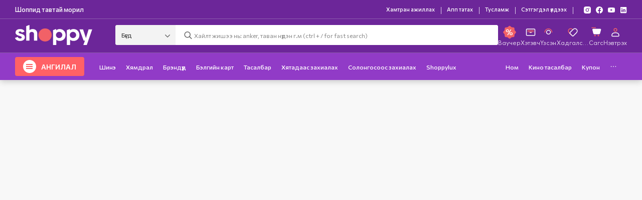

--- FILE ---
content_type: text/html
request_url: https://shoppy.mn/products/bogd-museum
body_size: 3137
content:
<!doctype html><html lang="en"><head><meta charset="utf-8"/><meta name="viewport" content="width=device-width,initial-scale=1,maximum-scale=1,minimum-scale=1,user-scalable=no"/><meta name="mobile-web-app-capable" content="yes"/><meta property="og:locale" content="mn_MN"/><meta property="fb:app_id" content="660742257292404"/><meta name="theme-color" content="#6c2699"/><meta property="al:ios:app_store_id" content="1477140860"/><meta property="al:ios:app_name" content="shoppy.mn - дэлхийн брэндүүд нэг дор"/><meta property="al:android:package" content="mn.xenon.shoppy"/><meta property="al:android:app_name" content="shoppy.mn - дэлхийн брэндүүд нэг дор"/><meta name="twitter:card" content="summary"/><meta name="twitter:site" content="@shoppy_mn"/><meta name="twitter:creator" content="@shoppy_mn"/><meta http-equiv="Content-Security-Policy" content="img-src * blob: http: https: data:;"/><link rel="dns-prefetch" href="//api.cody.mn"/><link rel="dns-prefetch" href="//fonts.googleapis.com"/><link rel="dns-prefetch" href="//shoppy.es.asia-southeast1.gcp.elastic-cloud.com"/><meta name="keywords" content="shoppy, онлайн худалдаа, шоппи, албан ёсны дэлгүүр, next electronics, Mi mongolia, adidas, reebok брэндийн дэлгүүр, захиалгын бараа, интернэт худалдаа, хямд, хамгийн хямд, хямд үнэ, бараа, худалдах, авах, түргэн, шуурхай, хүргэлт, төлбөр" data-react-helmet="true"/><meta property="og:url" content="https://shoppy.mn/" data-react-helmet="true"/><meta property="og:site_name" content="shoppy.mn - Дэлхийн Брэндүүд нэг дор" data-react-helmet="true"/><meta property="og:type" content="website" data-react-helmet="true"/><style>apple-pay-button {
        --apple-pay-button-width: 100%;
        --apple-pay-button-height: 62px;
        --apple-pay-button-border-radius: 3px;
        --apple-pay-button-padding: 13px 0px;
        --apple-pay-button-box-sizing: border-box;
      }</style><style>body {
        margin: 0;
        padding: 0;
      }
      .iLoader {
        width: 100%;
        height: 100%;
        display: flex;
        align-items: center;
        justify-content: center;
        background: #fff;
      }
      .lds-ring {
        width: 64px;
        height: 64px;
        display: inline-block;
        position: relative;
      }
      .lds-ring div {
        width: 51px;
        height: 51px;
        display: block;
        margin: 6px;
        border-radius: 50%;
        box-sizing: border-box;
        animation: lds-ring 1.2s cubic-bezier(0.5, 0, 0.5, 1) infinite;
        border-color: #6c2699 transparent transparent transparent;
        position: absolute;
      }
      .lds-ring div:nth-child(1) {
        animation-delay: -0.45s;
      }
      .lds-ring div:nth-child(2) {
        animation-delay: -0.3s;
      }
      .lds-ring div:nth-child(3) {
        animation-delay: -0.15s;
      }
      @keyframes lds-ring {
        0% {
          transform: rotate(0deg);
        }
        .iLoader {
          width: 100%;
          height: 100%;
          display: flex;
          align-items: center;
          justify-content: center;
          background: #fff;
        }
        .lds-ring {
          width: 64px;
          height: 64px;
          display: inline-block;
          position: relative;
        }
        .lds-ring div {
          width: 51px;
          height: 51px;
          display: block;
          margin: 6px;
          border-radius: 50%;
          box-sizing: border-box;
          animation: lds-ring 1.2s cubic-bezier(0.5, 0, 0.5, 1) infinite;
          border-color: #6c2699 transparent transparent transparent;
          position: absolute;
        }
        .lds-ring div:nth-child(1) {
          animation-delay: -0.45s;
        }
        .lds-ring div:nth-child(2) {
          animation-delay: -0.3s;
        }
        .lds-ring div:nth-child(3) {
          animation-delay: -0.15s;
        }
        @keyframes lds-ring {
          0% {
            transform: rotate(0deg);
          }
          100% {
            transform: rotate(360deg);
          }
        }</style><link rel="icon" href="/favicon.ico?2521a7b2b9eacf0cb0bb"><script defer="defer" src="/js/runtime~main.1b31bad8.js?2521a7b2b9eacf0cb0bb"></script><script defer="defer" src="/js/npm.antd.9723aca8.js?2521a7b2b9eacf0cb0bb"></script><script defer="defer" src="/js/npm.ant-design.e39345f6.js?2521a7b2b9eacf0cb0bb"></script><script defer="defer" src="/js/npm.rc-util.e978b427.js?2521a7b2b9eacf0cb0bb"></script><script defer="defer" src="/js/npm.lodash.8bdfd69d.js?2521a7b2b9eacf0cb0bb"></script><script defer="defer" src="/js/npm.swiper.948ce394.js?2521a7b2b9eacf0cb0bb"></script><script defer="defer" src="/js/npm.rc-pagination.5de8a656.js?2521a7b2b9eacf0cb0bb"></script><script defer="defer" src="/js/npm.rc-picker.67c2f2bc.js?2521a7b2b9eacf0cb0bb"></script><script defer="defer" src="/js/npm.babel.e8ee0ce4.js?2521a7b2b9eacf0cb0bb"></script><script defer="defer" src="/js/npm.apollo.0a42f199.js?2521a7b2b9eacf0cb0bb"></script><script defer="defer" src="/js/npm.ctrl.4b2d4339.js?2521a7b2b9eacf0cb0bb"></script><script defer="defer" src="/js/npm.rc-notification.34371dc6.js?2521a7b2b9eacf0cb0bb"></script><script defer="defer" src="/js/npm.rc-tooltip.fe2c6135.js?2521a7b2b9eacf0cb0bb"></script><script defer="defer" src="/js/npm.graphql.c3355c09.js?2521a7b2b9eacf0cb0bb"></script><script defer="defer" src="/js/npm.rc-select.8fb3ed7a.js?2521a7b2b9eacf0cb0bb"></script><script defer="defer" src="/js/npm.rc-menu.516a506c.js?2521a7b2b9eacf0cb0bb"></script><script defer="defer" src="/js/npm.rc-component.50ed6584.js?2521a7b2b9eacf0cb0bb"></script><script defer="defer" src="/js/npm.rc-tabs.bbcb2f64.js?2521a7b2b9eacf0cb0bb"></script><script defer="defer" src="/js/npm.rc-virtual-list.0102fcdf.js?2521a7b2b9eacf0cb0bb"></script><script defer="defer" src="/js/npm.rc-field-form.6522281b.js?2521a7b2b9eacf0cb0bb"></script><script defer="defer" src="/js/npm.rc-motion.0b3e1723.js?2521a7b2b9eacf0cb0bb"></script><script defer="defer" src="/js/npm.rc-trigger.8e020d9f.js?2521a7b2b9eacf0cb0bb"></script><script defer="defer" src="/js/npm.moment.afa619de.js?2521a7b2b9eacf0cb0bb"></script><script defer="defer" src="/js/npm.subscriptions-transport-ws.e7a753a0.js?2521a7b2b9eacf0cb0bb"></script><script defer="defer" src="/js/npm.rc-overflow.b04cb2a7.js?2521a7b2b9eacf0cb0bb"></script><script defer="defer" src="/js/npm.es-errors.b3ee5ffd.js?2521a7b2b9eacf0cb0bb"></script><script defer="defer" src="/js/npm.optimism.2ab9f804.js?2521a7b2b9eacf0cb0bb"></script><script defer="defer" src="/js/npm.wry.32e3a57d.js?2521a7b2b9eacf0cb0bb"></script><script defer="defer" src="/js/npm.react-dom.d605f4cc.js?2521a7b2b9eacf0cb0bb"></script><script defer="defer" src="/js/npm.react-router.53a1e0f0.js?2521a7b2b9eacf0cb0bb"></script><script defer="defer" src="/js/npm.react-router-dom.d0585352.js?2521a7b2b9eacf0cb0bb"></script><script defer="defer" src="/js/npm.remix-run.258aa604.js?2521a7b2b9eacf0cb0bb"></script><script defer="defer" src="/js/73355.bd6f73f2.js?2521a7b2b9eacf0cb0bb"></script><script defer="defer" src="/js/main.b8a0a7d3.js?2521a7b2b9eacf0cb0bb"></script><link href="/css/npm.shoppy.626041f7.css?2521a7b2b9eacf0cb0bb" rel="stylesheet"><link href="/css/main.56f4838f.css?2521a7b2b9eacf0cb0bb" rel="stylesheet"><meta name="apple-mobile-web-app-title" content="shoppy.mn" /><meta name="apple-mobile-web-app-capable" content="yes" /><meta name="apple-mobile-web-app-status-bar-style" content="black-translucent" /><meta name="theme-color" content="#6c2699" /><link rel="manifest" href="/manifest.bda4955f03434c97edef36a96d383d8d.json" /></head><body><noscript>If you're seeing this message, that means <strong>JavaScript has been disabled on your browser</strong>, please <strong>enable JS</strong> to make this app work.<br/>Хэрэв та энэ текстийг уншиж байгаа бол таны <strong>интернэт хөтчийн JavaScript хаалттай байна</strong>, Интернэт хөтчийн тохиргоонд <strong>javascript</strong> ийг нээхийг зөвлөж байна. /* hash: e476e1039780a6ff67225b6c6cf43d652e4c3cb8 */</noscript><div id="shoppy"><div class="iLoader"><div class="lds-ring"><div></div><div></div><div></div><div></div></div></div></div><script>if (
        /Alexabot/i.test(navigator.userAgent) ||
        !/bot|google|baidu|bing|msn|duckduckbot|googlebot|bingbot|teoma|slurp|whatsapp|W3C_Validator|vkShare|outbrain|yandex|showyoubot|quora link preview|slackbot|embedly|linkedinbot|pinterest|baiduspider|ReactSnap|rogerbot|facebookexternalhit|twitterbot|Speed Insights|HeadlessChrome|Lighthouse|Prerender/i.test(
          navigator.userAgent,
        )
      ) {
        _atrk_opts = { atrk_acct: 'VAXnu1FYxz20cv', domain: 'shoppy.mn', dynamic: true };
        !(function () {
          var analytics = (window.analytics = window.analytics || []);
          if (!analytics.initialize)
            if (analytics.invoked) window.console && console.error && console.error('Segment snippet included twice.');
            else {
              analytics.invoked = !0;
              analytics.methods = [
                'trackSubmit',
                'trackClick',
                'trackLink',
                'trackForm',
                'pageview',
                'identify',
                'reset',
                'group',
                'track',
                'ready',
                'alias',
                'debug',
                'page',
                'once',
                'off',
                'on',
              ];
              analytics.factory = function (t) {
                return function () {
                  var e = Array.prototype.slice.call(arguments);
                  e.unshift(t);
                  analytics.push(e);
                  return analytics;
                };
              };
              for (var t = 0; t < analytics.methods.length; t++) {
                var e = analytics.methods[t];
                analytics[e] = analytics.factory(e);
              }
              analytics.load = function (t, e) {
                var n = document.createElement('script');
                n.type = 'text/javascript';
                n.async = !0;
                n.src = 'https://cdn.segment.com/analytics.js/v1/' + t + '/analytics.min.js';
                var a = document.getElementsByTagName('script')[0];
                a.parentNode.insertBefore(n, a);
                analytics._loadOptions = e;
              };
              analytics.SNIPPET_VERSION = '4.1.0';
              analytics.load('ViMnwFrRkdqY8dUVtoZ4NYMaU5ggiI1e');
            }
        })();
      }</script></body></html>

--- FILE ---
content_type: text/css
request_url: https://shoppy.mn/css/npm.shoppy.626041f7.css?2521a7b2b9eacf0cb0bb
body_size: 64418
content:
@font-face{font-family:swiper-icons;font-style:normal;font-weight:400;src:url("data:application/font-woff;charset=utf-8;base64, [base64]//wADZ2x5ZgAAAywAAADMAAAD2MHtryVoZWFkAAABbAAAADAAAAA2E2+eoWhoZWEAAAGcAAAAHwAAACQC9gDzaG10eAAAAigAAAAZAAAArgJkABFsb2NhAAAC0AAAAFoAAABaFQAUGG1heHAAAAG8AAAAHwAAACAAcABAbmFtZQAAA/gAAAE5AAACXvFdBwlwb3N0AAAFNAAAAGIAAACE5s74hXjaY2BkYGAAYpf5Hu/j+W2+MnAzMYDAzaX6QjD6/4//Bxj5GA8AuRwMYGkAPywL13jaY2BkYGA88P8Agx4j+/8fQDYfA1AEBWgDAIB2BOoAeNpjYGRgYNBh4GdgYgABEMnIABJzYNADCQAACWgAsQB42mNgYfzCOIGBlYGB0YcxjYGBwR1Kf2WQZGhhYGBiYGVmgAFGBiQQkOaawtDAoMBQxXjg/wEGPcYDDA4wNUA2CCgwsAAAO4EL6gAAeNpj2M0gyAACqxgGNWBkZ2D4/wMA+xkDdgAAAHjaY2BgYGaAYBkGRgYQiAHyGMF8FgYHIM3DwMHABGQrMOgyWDLEM1T9/w8UBfEMgLzE////P/5//f/V/xv+r4eaAAeMbAxwIUYmIMHEgKYAYjUcsDAwsLKxc3BycfPw8jEQA/[base64]/uznmfPFBNODM2K7MTQ45YEAZqGP81AmGGcF3iPqOop0r1SPTaTbVkfUe4HXj97wYE+yNwWYxwWu4v1ugWHgo3S1XdZEVqWM7ET0cfnLGxWfkgR42o2PvWrDMBSFj/IHLaF0zKjRgdiVMwScNRAoWUoH78Y2icB/yIY09An6AH2Bdu/UB+yxopYshQiEvnvu0dURgDt8QeC8PDw7Fpji3fEA4z/PEJ6YOB5hKh4dj3EvXhxPqH/SKUY3rJ7srZ4FZnh1PMAtPhwP6fl2PMJMPDgeQ4rY8YT6Gzao0eAEA409DuggmTnFnOcSCiEiLMgxCiTI6Cq5DZUd3Qmp10vO0LaLTd2cjN4fOumlc7lUYbSQcZFkutRG7g6JKZKy0RmdLY680CDnEJ+UMkpFFe1RN7nxdVpXrC4aTtnaurOnYercZg2YVmLN/d/gczfEimrE/fs/bOuq29Zmn8tloORaXgZgGa78yO9/cnXm2BpaGvq25Dv9S4E9+5SIc9PqupJKhYFSSl47+Qcr1mYNAAAAeNptw0cKwkAAAMDZJA8Q7OUJvkLsPfZ6zFVERPy8qHh2YER+3i/BP83vIBLLySsoKimrqKqpa2hp6+jq6RsYGhmbmJqZSy0sraxtbO3sHRydnEMU4uR6yx7JJXveP7WrDycAAAAAAAH//wACeNpjYGRgYOABYhkgZgJCZgZNBkYGLQZtIJsFLMYAAAw3ALgAeNolizEKgDAQBCchRbC2sFER0YD6qVQiBCv/H9ezGI6Z5XBAw8CBK/m5iQQVauVbXLnOrMZv2oLdKFa8Pjuru2hJzGabmOSLzNMzvutpB3N42mNgZGBg4GKQYzBhYMxJLMlj4GBgAYow/P/PAJJhLM6sSoWKfWCAAwDAjgbRAAB42mNgYGBkAIIbCZo5IPrmUn0hGA0AO8EFTQAA")}:root{--swiper-theme-color:#007aff}.swiper{list-style:none;margin-left:auto;margin-right:auto;overflow:hidden;padding:0;position:relative;z-index:1}.swiper-vertical>.swiper-wrapper{flex-direction:column}.swiper-wrapper{box-sizing:content-box;display:flex;height:100%;position:relative;transition-property:transform;width:100%;z-index:1}.swiper-android .swiper-slide,.swiper-wrapper{transform:translateZ(0)}.swiper-pointer-events{touch-action:pan-y}.swiper-pointer-events.swiper-vertical{touch-action:pan-x}.swiper-slide{flex-shrink:0;height:100%;position:relative;transition-property:transform;width:100%}.swiper-slide-invisible-blank{visibility:hidden}.swiper-autoheight,.swiper-autoheight .swiper-slide{height:auto}.swiper-autoheight .swiper-wrapper{align-items:flex-start;transition-property:transform,height}.swiper-backface-hidden .swiper-slide{-webkit-backface-visibility:hidden;backface-visibility:hidden;transform:translateZ(0)}.swiper-3d,.swiper-3d.swiper-css-mode .swiper-wrapper{perspective:1200px}.swiper-3d .swiper-cube-shadow,.swiper-3d .swiper-slide,.swiper-3d .swiper-slide-shadow,.swiper-3d .swiper-slide-shadow-bottom,.swiper-3d .swiper-slide-shadow-left,.swiper-3d .swiper-slide-shadow-right,.swiper-3d .swiper-slide-shadow-top,.swiper-3d .swiper-wrapper{transform-style:preserve-3d}.swiper-3d .swiper-slide-shadow,.swiper-3d .swiper-slide-shadow-bottom,.swiper-3d .swiper-slide-shadow-left,.swiper-3d .swiper-slide-shadow-right,.swiper-3d .swiper-slide-shadow-top{height:100%;left:0;pointer-events:none;position:absolute;top:0;width:100%;z-index:10}.swiper-3d .swiper-slide-shadow{background:rgba(0,0,0,.15)}.swiper-3d .swiper-slide-shadow-left{background-image:linear-gradient(270deg,rgba(0,0,0,.5),transparent)}.swiper-3d .swiper-slide-shadow-right{background-image:linear-gradient(90deg,rgba(0,0,0,.5),transparent)}.swiper-3d .swiper-slide-shadow-top{background-image:linear-gradient(0deg,rgba(0,0,0,.5),transparent)}.swiper-3d .swiper-slide-shadow-bottom{background-image:linear-gradient(180deg,rgba(0,0,0,.5),transparent)}.swiper-css-mode>.swiper-wrapper{-ms-overflow-style:none;overflow:auto;scrollbar-width:none}.swiper-css-mode>.swiper-wrapper::-webkit-scrollbar{display:none}.swiper-css-mode>.swiper-wrapper>.swiper-slide{scroll-snap-align:start start}.swiper-horizontal.swiper-css-mode>.swiper-wrapper{scroll-snap-type:x mandatory}.swiper-vertical.swiper-css-mode>.swiper-wrapper{scroll-snap-type:y mandatory}.swiper-centered>.swiper-wrapper:before{content:"";flex-shrink:0;order:9999}.swiper-centered.swiper-horizontal>.swiper-wrapper>.swiper-slide:first-child{margin-inline-start:var(--swiper-centered-offset-before)}.swiper-centered.swiper-horizontal>.swiper-wrapper:before{height:100%;min-height:1px;width:var(--swiper-centered-offset-after)}.swiper-centered.swiper-vertical>.swiper-wrapper>.swiper-slide:first-child{margin-block-start:var(--swiper-centered-offset-before)}.swiper-centered.swiper-vertical>.swiper-wrapper:before{height:var(--swiper-centered-offset-after);min-width:1px;width:100%}.swiper-centered>.swiper-wrapper>.swiper-slide{scroll-snap-align:center center;scroll-snap-stop:always}.swiper-virtual .swiper-slide{-webkit-backface-visibility:hidden;transform:translateZ(0)}.swiper-virtual.swiper-css-mode .swiper-wrapper:after{content:"";left:0;pointer-events:none;position:absolute;top:0}.swiper-virtual.swiper-css-mode.swiper-horizontal .swiper-wrapper:after{height:1px;width:var(--swiper-virtual-size)}.swiper-virtual.swiper-css-mode.swiper-vertical .swiper-wrapper:after{height:var(--swiper-virtual-size);width:1px}:root{--swiper-navigation-size:44px}.swiper-button-next,.swiper-button-prev{align-items:center;color:var(--swiper-navigation-color,var(--swiper-theme-color));cursor:pointer;display:flex;height:var(--swiper-navigation-size);justify-content:center;margin-top:calc(0px - var(--swiper-navigation-size)/2);position:absolute;top:50%;width:calc(var(--swiper-navigation-size)/44*27);z-index:10}.swiper-button-next.swiper-button-disabled,.swiper-button-prev.swiper-button-disabled{cursor:auto;opacity:.35;pointer-events:none}.swiper-button-next.swiper-button-hidden,.swiper-button-prev.swiper-button-hidden{cursor:auto;opacity:0;pointer-events:none}.swiper-navigation-disabled .swiper-button-next,.swiper-navigation-disabled .swiper-button-prev{display:none!important}.swiper-button-next:after,.swiper-button-prev:after{font-family:swiper-icons;font-size:var(--swiper-navigation-size);font-variant:normal;letter-spacing:0;line-height:1;text-transform:none!important}.swiper-button-prev,.swiper-rtl .swiper-button-next{left:10px;right:auto}.swiper-button-prev:after,.swiper-rtl .swiper-button-next:after{content:"prev"}.swiper-button-next,.swiper-rtl .swiper-button-prev{left:auto;right:10px}.swiper-button-next:after,.swiper-rtl .swiper-button-prev:after{content:"next"}.swiper-button-lock{display:none}.swiper-pagination{position:absolute;text-align:center;transform:translateZ(0);transition:opacity .3s;z-index:10}.swiper-pagination.swiper-pagination-hidden{opacity:0}.swiper-pagination-disabled>.swiper-pagination,.swiper-pagination.swiper-pagination-disabled{display:none!important}.swiper-horizontal>.swiper-pagination-bullets,.swiper-pagination-bullets.swiper-pagination-horizontal,.swiper-pagination-custom,.swiper-pagination-fraction{bottom:10px;left:0;width:100%}.swiper-pagination-bullets-dynamic{font-size:0;overflow:hidden}.swiper-pagination-bullets-dynamic .swiper-pagination-bullet{position:relative;transform:scale(.33)}.swiper-pagination-bullets-dynamic .swiper-pagination-bullet-active,.swiper-pagination-bullets-dynamic .swiper-pagination-bullet-active-main{transform:scale(1)}.swiper-pagination-bullets-dynamic .swiper-pagination-bullet-active-prev{transform:scale(.66)}.swiper-pagination-bullets-dynamic .swiper-pagination-bullet-active-prev-prev{transform:scale(.33)}.swiper-pagination-bullets-dynamic .swiper-pagination-bullet-active-next{transform:scale(.66)}.swiper-pagination-bullets-dynamic .swiper-pagination-bullet-active-next-next{transform:scale(.33)}.swiper-pagination-bullet{background:var(--swiper-pagination-bullet-inactive-color,#000);border-radius:50%;display:inline-block;height:var(--swiper-pagination-bullet-height,var(--swiper-pagination-bullet-size,8px));opacity:var(--swiper-pagination-bullet-inactive-opacity,.2);width:var(--swiper-pagination-bullet-width,var(--swiper-pagination-bullet-size,8px))}button.swiper-pagination-bullet{-webkit-appearance:none;appearance:none;border:none;box-shadow:none;margin:0;padding:0}.swiper-pagination-clickable .swiper-pagination-bullet{cursor:pointer}.swiper-pagination-bullet:only-child{display:none!important}.swiper-pagination-bullet-active{background:var(--swiper-pagination-color,var(--swiper-theme-color));opacity:var(--swiper-pagination-bullet-opacity,1)}.swiper-pagination-vertical.swiper-pagination-bullets,.swiper-vertical>.swiper-pagination-bullets{right:10px;top:50%;transform:translate3d(0,-50%,0)}.swiper-pagination-vertical.swiper-pagination-bullets .swiper-pagination-bullet,.swiper-vertical>.swiper-pagination-bullets .swiper-pagination-bullet{display:block;margin:var(--swiper-pagination-bullet-vertical-gap,6px) 0}.swiper-pagination-vertical.swiper-pagination-bullets.swiper-pagination-bullets-dynamic,.swiper-vertical>.swiper-pagination-bullets.swiper-pagination-bullets-dynamic{top:50%;transform:translateY(-50%);width:8px}.swiper-pagination-vertical.swiper-pagination-bullets.swiper-pagination-bullets-dynamic .swiper-pagination-bullet,.swiper-vertical>.swiper-pagination-bullets.swiper-pagination-bullets-dynamic .swiper-pagination-bullet{display:inline-block;transition:transform .2s,top .2s}.swiper-horizontal>.swiper-pagination-bullets .swiper-pagination-bullet,.swiper-pagination-horizontal.swiper-pagination-bullets .swiper-pagination-bullet{margin:0 var(--swiper-pagination-bullet-horizontal-gap,4px)}.swiper-horizontal>.swiper-pagination-bullets.swiper-pagination-bullets-dynamic,.swiper-pagination-horizontal.swiper-pagination-bullets.swiper-pagination-bullets-dynamic{left:50%;transform:translateX(-50%);white-space:nowrap}.swiper-horizontal>.swiper-pagination-bullets.swiper-pagination-bullets-dynamic .swiper-pagination-bullet,.swiper-pagination-horizontal.swiper-pagination-bullets.swiper-pagination-bullets-dynamic .swiper-pagination-bullet{transition:transform .2s,left .2s}.swiper-horizontal.swiper-rtl>.swiper-pagination-bullets-dynamic .swiper-pagination-bullet{transition:transform .2s,right .2s}.swiper-pagination-progressbar{background:rgba(0,0,0,.25);position:absolute}.swiper-pagination-progressbar .swiper-pagination-progressbar-fill{background:var(--swiper-pagination-color,var(--swiper-theme-color));height:100%;left:0;position:absolute;top:0;transform:scale(0);transform-origin:left top;width:100%}.swiper-rtl .swiper-pagination-progressbar .swiper-pagination-progressbar-fill{transform-origin:right top}.swiper-horizontal>.swiper-pagination-progressbar,.swiper-pagination-progressbar.swiper-pagination-horizontal,.swiper-pagination-progressbar.swiper-pagination-vertical.swiper-pagination-progressbar-opposite,.swiper-vertical>.swiper-pagination-progressbar.swiper-pagination-progressbar-opposite{height:4px;left:0;top:0;width:100%}.swiper-horizontal>.swiper-pagination-progressbar.swiper-pagination-progressbar-opposite,.swiper-pagination-progressbar.swiper-pagination-horizontal.swiper-pagination-progressbar-opposite,.swiper-pagination-progressbar.swiper-pagination-vertical,.swiper-vertical>.swiper-pagination-progressbar{height:100%;left:0;top:0;width:4px}.swiper-pagination-lock{display:none}.swiper-scrollbar{background:rgba(0,0,0,.1);border-radius:10px;position:relative;-ms-touch-action:none}.swiper-scrollbar-disabled>.swiper-scrollbar,.swiper-scrollbar.swiper-scrollbar-disabled{display:none!important}.swiper-horizontal>.swiper-scrollbar,.swiper-scrollbar.swiper-scrollbar-horizontal{bottom:3px;height:5px;left:1%;position:absolute;width:98%;z-index:50}.swiper-scrollbar.swiper-scrollbar-vertical,.swiper-vertical>.swiper-scrollbar{height:98%;position:absolute;right:3px;top:1%;width:5px;z-index:50}.swiper-scrollbar-drag{background:rgba(0,0,0,.5);border-radius:10px;height:100%;left:0;position:relative;top:0;width:100%}.swiper-scrollbar-cursor-drag{cursor:move}.swiper-scrollbar-lock{display:none}.swiper-zoom-container{align-items:center;display:flex;height:100%;justify-content:center;text-align:center;width:100%}.swiper-zoom-container>canvas,.swiper-zoom-container>img,.swiper-zoom-container>svg{max-height:100%;max-width:100%;object-fit:contain}.swiper-slide-zoomed{cursor:move}.swiper-lazy-preloader{border:4px solid var(--swiper-preloader-color,var(--swiper-theme-color));border-radius:50%;border-top:4px solid transparent;box-sizing:border-box;height:42px;left:50%;margin-left:-21px;margin-top:-21px;position:absolute;top:50%;transform-origin:50%;width:42px;z-index:10}.swiper-watch-progress .swiper-slide-visible .swiper-lazy-preloader,.swiper:not(.swiper-watch-progress) .swiper-lazy-preloader{animation:swiper-preloader-spin 1s linear infinite}.swiper-lazy-preloader-white{--swiper-preloader-color:#fff}.swiper-lazy-preloader-black{--swiper-preloader-color:#000}@keyframes swiper-preloader-spin{0%{transform:rotate(0deg)}to{transform:rotate(1turn)}}.swiper .swiper-notification{left:0;opacity:0;pointer-events:none;position:absolute;top:0;z-index:-1000}.swiper-free-mode>.swiper-wrapper{margin:0 auto;transition-timing-function:ease-out}.swiper-grid>.swiper-wrapper{flex-wrap:wrap}.swiper-grid-column>.swiper-wrapper{flex-direction:column;flex-wrap:wrap}.swiper-fade.swiper-free-mode .swiper-slide{transition-timing-function:ease-out}.swiper-fade .swiper-slide{pointer-events:none;transition-property:opacity}.swiper-fade .swiper-slide .swiper-slide{pointer-events:none}.swiper-fade .swiper-slide-active,.swiper-fade .swiper-slide-active .swiper-slide-active{pointer-events:auto}.swiper-cube{overflow:visible}.swiper-cube .swiper-slide{-webkit-backface-visibility:hidden;backface-visibility:hidden;height:100%;pointer-events:none;transform-origin:0 0;visibility:hidden;width:100%;z-index:1}.swiper-cube .swiper-slide .swiper-slide{pointer-events:none}.swiper-cube.swiper-rtl .swiper-slide{transform-origin:100% 0}.swiper-cube .swiper-slide-active,.swiper-cube .swiper-slide-active .swiper-slide-active{pointer-events:auto}.swiper-cube .swiper-slide-active,.swiper-cube .swiper-slide-next,.swiper-cube .swiper-slide-next+.swiper-slide,.swiper-cube .swiper-slide-prev{pointer-events:auto;visibility:visible}.swiper-cube .swiper-slide-shadow-bottom,.swiper-cube .swiper-slide-shadow-left,.swiper-cube .swiper-slide-shadow-right,.swiper-cube .swiper-slide-shadow-top{-webkit-backface-visibility:hidden;backface-visibility:hidden;z-index:0}.swiper-cube .swiper-cube-shadow{bottom:0;height:100%;left:0;opacity:.6;position:absolute;width:100%;z-index:0}.swiper-cube .swiper-cube-shadow:before{background:#000;bottom:0;content:"";filter:blur(50px);left:0;position:absolute;right:0;top:0}.swiper-flip{overflow:visible}.swiper-flip .swiper-slide{-webkit-backface-visibility:hidden;backface-visibility:hidden;pointer-events:none;z-index:1}.swiper-flip .swiper-slide .swiper-slide{pointer-events:none}.swiper-flip .swiper-slide-active,.swiper-flip .swiper-slide-active .swiper-slide-active{pointer-events:auto}.swiper-flip .swiper-slide-shadow-bottom,.swiper-flip .swiper-slide-shadow-left,.swiper-flip .swiper-slide-shadow-right,.swiper-flip .swiper-slide-shadow-top{-webkit-backface-visibility:hidden;backface-visibility:hidden;z-index:0}.swiper-creative .swiper-slide{-webkit-backface-visibility:hidden;backface-visibility:hidden;overflow:hidden;transition-property:transform,opacity,height}.swiper-cards{overflow:visible}.swiper-cards .swiper-slide{-webkit-backface-visibility:hidden;backface-visibility:hidden;overflow:hidden;transform-origin:center bottom}[class*=shoppy-] input::-ms-clear,[class*=shoppy-] input::-ms-reveal,[class*=shoppy-]::-ms-clear,[class^=shoppy-] input::-ms-clear,[class^=shoppy-] input::-ms-reveal,[class^=shoppy-]::-ms-clear{display:none}body,html{height:100%;width:100%}input::-ms-clear,input::-ms-reveal{display:none}*,:after,:before{box-sizing:border-box}html{-webkit-text-size-adjust:100%;-ms-text-size-adjust:100%;-ms-overflow-style:scrollbar;-webkit-tap-highlight-color:rgba(0,0,0,0);font-family:sans-serif;line-height:1.15}@-ms-viewport{width:device-width}body{font-feature-settings:"tnum";background-color:#fff;color:rgba(0,0,0,.85);font-family:Commissioner,Averta CY;font-size:14px;font-variant:tabular-nums;line-height:1.25;margin:0}[tabindex="-1"]:focus{outline:none!important}hr{box-sizing:content-box;height:0;overflow:visible}h1,h2,h3,h4,h5,h6{color:rgba(0,0,0,.85);font-weight:500;margin-bottom:.5em;margin-top:0}p{margin-bottom:1em;margin-top:0}abbr[data-original-title],abbr[title]{border-bottom:0;cursor:help;text-decoration:underline;text-decoration:underline dotted}address{font-style:normal;line-height:inherit;margin-bottom:1em}input[type=number],input[type=password],input[type=text],textarea{-webkit-appearance:none}dl,ol,ul{margin-bottom:1em;margin-top:0}ol ol,ol ul,ul ol,ul ul{margin-bottom:0}dt{font-weight:500}dd{margin-bottom:.5em;margin-left:0}blockquote{margin:0 0 1em}dfn{font-style:italic}b,strong{font-weight:bolder}small{font-size:80%}sub,sup{font-size:75%;line-height:0;position:relative;vertical-align:baseline}sub{bottom:-.25em}sup{top:-.5em}a{-webkit-text-decoration-skip:objects;background-color:transparent;color:#ff6166;cursor:pointer;outline:none;text-decoration:none;transition:color .3s}a:hover{color:#ff8a8a}a:active{color:#d94851}a:active,a:focus,a:hover{outline:0;text-decoration:none}a[disabled]{color:#fff;cursor:not-allowed}code,kbd,pre,samp{font-family:SFMono-Regular,Consolas,Liberation Mono,Menlo,Courier,monospace;font-size:1em}pre{margin-bottom:1em;margin-top:0;overflow:auto}figure{margin:0 0 1em}img{border-style:none;vertical-align:middle}[role=button],a,area,button,input:not([type=range]),label,select,summary,textarea{touch-action:manipulation}table{border-collapse:collapse}caption{caption-side:bottom;color:rgba(0,0,0,.45);padding-bottom:.3em;padding-top:.75em;text-align:left}button,input,optgroup,select,textarea{color:inherit;font-family:inherit;font-size:inherit;line-height:inherit;margin:0}button,input{overflow:visible}button,select{text-transform:none}[type=reset],[type=submit],button,html [type=button]{-webkit-appearance:button}[type=button]::-moz-focus-inner,[type=reset]::-moz-focus-inner,[type=submit]::-moz-focus-inner,button::-moz-focus-inner{border-style:none;padding:0}input[type=checkbox],input[type=radio]{box-sizing:border-box;padding:0}input[type=date],input[type=datetime-local],input[type=month],input[type=time]{-webkit-appearance:listbox}textarea{overflow:auto;resize:vertical}fieldset{border:0;margin:0;min-width:0;padding:0}legend{color:inherit;display:block;font-size:1.5em;line-height:inherit;margin-bottom:.5em;max-width:100%;padding:0;white-space:normal;width:100%}progress{vertical-align:baseline}[type=number]::-webkit-inner-spin-button,[type=number]::-webkit-outer-spin-button{height:auto}[type=search]{-webkit-appearance:none;outline-offset:-2px}[type=search]::-webkit-search-cancel-button,[type=search]::-webkit-search-decoration{-webkit-appearance:none}::-webkit-file-upload-button{-webkit-appearance:button;font:inherit}output{display:inline-block}summary{display:list-item}template{display:none}[hidden]{display:none!important}mark{background-color:#feffe6;padding:.2em}::selection{background:#ff6166;color:#fff}.clearfix:after,.clearfix:before{content:"";display:table}.clearfix:after{clear:both}.anticon{-webkit-font-smoothing:antialiased;-moz-osx-font-smoothing:grayscale;align-items:center;color:inherit;display:inline-flex;font-style:normal;line-height:0;text-align:center;text-rendering:optimizelegibility;text-transform:none;vertical-align:-.125em}.anticon>*{line-height:1}.anticon svg{display:inline-block}.anticon:before{display:none}.anticon .anticon-icon{display:block}.anticon>.anticon{line-height:0;vertical-align:0}.anticon[tabindex]{cursor:pointer}.anticon-spin,.anticon-spin:before{animation:loadingCircle 1s linear infinite;display:inline-block}.shoppy-fade-appear,.shoppy-fade-enter,.shoppy-fade-leave{animation-duration:.2s;animation-fill-mode:both;animation-play-state:paused}.shoppy-fade-appear.shoppy-fade-appear-active,.shoppy-fade-enter.shoppy-fade-enter-active{animation-name:antFadeIn;animation-play-state:running}.shoppy-fade-leave.shoppy-fade-leave-active{animation-name:antFadeOut;animation-play-state:running;pointer-events:none}.shoppy-fade-appear,.shoppy-fade-enter{animation-timing-function:linear;opacity:0}.shoppy-fade-leave{animation-timing-function:linear}@keyframes antFadeIn{0%{opacity:0}to{opacity:1}}@keyframes antFadeOut{0%{opacity:1}to{opacity:0}}.shoppy-move-up-appear,.shoppy-move-up-enter,.shoppy-move-up-leave{animation-duration:.2s;animation-fill-mode:both;animation-play-state:paused}.shoppy-move-up-appear.shoppy-move-up-appear-active,.shoppy-move-up-enter.shoppy-move-up-enter-active{animation-name:antMoveUpIn;animation-play-state:running}.shoppy-move-up-leave.shoppy-move-up-leave-active{animation-name:antMoveUpOut;animation-play-state:running;pointer-events:none}.shoppy-move-up-appear,.shoppy-move-up-enter{animation-timing-function:cubic-bezier(.08,.82,.17,1);opacity:0}.shoppy-move-up-leave{animation-timing-function:cubic-bezier(.6,.04,.98,.34)}.shoppy-move-down-appear,.shoppy-move-down-enter,.shoppy-move-down-leave{animation-duration:.2s;animation-fill-mode:both;animation-play-state:paused}.shoppy-move-down-appear.shoppy-move-down-appear-active,.shoppy-move-down-enter.shoppy-move-down-enter-active{animation-name:antMoveDownIn;animation-play-state:running}.shoppy-move-down-leave.shoppy-move-down-leave-active{animation-name:antMoveDownOut;animation-play-state:running;pointer-events:none}.shoppy-move-down-appear,.shoppy-move-down-enter{animation-timing-function:cubic-bezier(.08,.82,.17,1);opacity:0}.shoppy-move-down-leave{animation-timing-function:cubic-bezier(.6,.04,.98,.34)}.shoppy-move-left-appear,.shoppy-move-left-enter,.shoppy-move-left-leave{animation-duration:.2s;animation-fill-mode:both;animation-play-state:paused}.shoppy-move-left-appear.shoppy-move-left-appear-active,.shoppy-move-left-enter.shoppy-move-left-enter-active{animation-name:antMoveLeftIn;animation-play-state:running}.shoppy-move-left-leave.shoppy-move-left-leave-active{animation-name:antMoveLeftOut;animation-play-state:running;pointer-events:none}.shoppy-move-left-appear,.shoppy-move-left-enter{animation-timing-function:cubic-bezier(.08,.82,.17,1);opacity:0}.shoppy-move-left-leave{animation-timing-function:cubic-bezier(.6,.04,.98,.34)}.shoppy-move-right-appear,.shoppy-move-right-enter,.shoppy-move-right-leave{animation-duration:.2s;animation-fill-mode:both;animation-play-state:paused}.shoppy-move-right-appear.shoppy-move-right-appear-active,.shoppy-move-right-enter.shoppy-move-right-enter-active{animation-name:antMoveRightIn;animation-play-state:running}.shoppy-move-right-leave.shoppy-move-right-leave-active{animation-name:antMoveRightOut;animation-play-state:running;pointer-events:none}.shoppy-move-right-appear,.shoppy-move-right-enter{animation-timing-function:cubic-bezier(.08,.82,.17,1);opacity:0}.shoppy-move-right-leave{animation-timing-function:cubic-bezier(.6,.04,.98,.34)}@keyframes antMoveDownIn{0%{opacity:0;transform:translateY(100%);transform-origin:0 0}to{opacity:1;transform:translateY(0);transform-origin:0 0}}@keyframes antMoveDownOut{0%{opacity:1;transform:translateY(0);transform-origin:0 0}to{opacity:0;transform:translateY(100%);transform-origin:0 0}}@keyframes antMoveLeftIn{0%{opacity:0;transform:translateX(-100%);transform-origin:0 0}to{opacity:1;transform:translateX(0);transform-origin:0 0}}@keyframes antMoveLeftOut{0%{opacity:1;transform:translateX(0);transform-origin:0 0}to{opacity:0;transform:translateX(-100%);transform-origin:0 0}}@keyframes antMoveRightIn{0%{opacity:0;transform:translateX(100%);transform-origin:0 0}to{opacity:1;transform:translateX(0);transform-origin:0 0}}@keyframes antMoveRightOut{0%{opacity:1;transform:translateX(0);transform-origin:0 0}to{opacity:0;transform:translateX(100%);transform-origin:0 0}}@keyframes antMoveUpIn{0%{opacity:0;transform:translateY(-100%);transform-origin:0 0}to{opacity:1;transform:translateY(0);transform-origin:0 0}}@keyframes antMoveUpOut{0%{opacity:1;transform:translateY(0);transform-origin:0 0}to{opacity:0;transform:translateY(-100%);transform-origin:0 0}}@keyframes loadingCircle{to{transform:rotate(1turn)}}[shoppy-click-animating-without-extra-node=true],[shoppy-click-animating=true]{position:relative}html{--antd-wave-shadow-color:#ff6166;--scroll-bar:0}.shoppy-click-animating-node,[shoppy-click-animating-without-extra-node=true]:after{animation:fadeEffect 2s cubic-bezier(.08,.82,.17,1),waveEffect .4s cubic-bezier(.08,.82,.17,1);animation-fill-mode:forwards;border-radius:inherit;bottom:0;box-shadow:0 0 0 0 #ff6166;box-shadow:0 0 0 0 var(--antd-wave-shadow-color);content:"";display:block;left:0;opacity:.2;pointer-events:none;position:absolute;right:0;top:0}@keyframes waveEffect{to{box-shadow:0 0 0 #ff6166;box-shadow:0 0 0 6px var(--antd-wave-shadow-color)}}@keyframes fadeEffect{to{opacity:0}}.shoppy-slide-up-appear,.shoppy-slide-up-enter,.shoppy-slide-up-leave{animation-duration:.2s;animation-fill-mode:both;animation-play-state:paused}.shoppy-slide-up-appear.shoppy-slide-up-appear-active,.shoppy-slide-up-enter.shoppy-slide-up-enter-active{animation-name:antSlideUpIn;animation-play-state:running}.shoppy-slide-up-leave.shoppy-slide-up-leave-active{animation-name:antSlideUpOut;animation-play-state:running;pointer-events:none}.shoppy-slide-up-appear,.shoppy-slide-up-enter{animation-timing-function:cubic-bezier(.23,1,.32,1);opacity:0;transform:scale(0);transform-origin:0 0}.shoppy-slide-up-leave{animation-timing-function:cubic-bezier(.755,.05,.855,.06)}.shoppy-slide-down-appear,.shoppy-slide-down-enter,.shoppy-slide-down-leave{animation-duration:.2s;animation-fill-mode:both;animation-play-state:paused}.shoppy-slide-down-appear.shoppy-slide-down-appear-active,.shoppy-slide-down-enter.shoppy-slide-down-enter-active{animation-name:antSlideDownIn;animation-play-state:running}.shoppy-slide-down-leave.shoppy-slide-down-leave-active{animation-name:antSlideDownOut;animation-play-state:running;pointer-events:none}.shoppy-slide-down-appear,.shoppy-slide-down-enter{animation-timing-function:cubic-bezier(.23,1,.32,1);opacity:0;transform:scale(0);transform-origin:0 0}.shoppy-slide-down-leave{animation-timing-function:cubic-bezier(.755,.05,.855,.06)}.shoppy-slide-left-appear,.shoppy-slide-left-enter,.shoppy-slide-left-leave{animation-duration:.2s;animation-fill-mode:both;animation-play-state:paused}.shoppy-slide-left-appear.shoppy-slide-left-appear-active,.shoppy-slide-left-enter.shoppy-slide-left-enter-active{animation-name:antSlideLeftIn;animation-play-state:running}.shoppy-slide-left-leave.shoppy-slide-left-leave-active{animation-name:antSlideLeftOut;animation-play-state:running;pointer-events:none}.shoppy-slide-left-appear,.shoppy-slide-left-enter{animation-timing-function:cubic-bezier(.23,1,.32,1);opacity:0;transform:scale(0);transform-origin:0 0}.shoppy-slide-left-leave{animation-timing-function:cubic-bezier(.755,.05,.855,.06)}.shoppy-slide-right-appear,.shoppy-slide-right-enter,.shoppy-slide-right-leave{animation-duration:.2s;animation-fill-mode:both;animation-play-state:paused}.shoppy-slide-right-appear.shoppy-slide-right-appear-active,.shoppy-slide-right-enter.shoppy-slide-right-enter-active{animation-name:antSlideRightIn;animation-play-state:running}.shoppy-slide-right-leave.shoppy-slide-right-leave-active{animation-name:antSlideRightOut;animation-play-state:running;pointer-events:none}.shoppy-slide-right-appear,.shoppy-slide-right-enter{animation-timing-function:cubic-bezier(.23,1,.32,1);opacity:0;transform:scale(0);transform-origin:0 0}.shoppy-slide-right-leave{animation-timing-function:cubic-bezier(.755,.05,.855,.06)}@keyframes antSlideUpIn{0%{opacity:0;transform:scaleY(.8);transform-origin:0 0}to{opacity:1;transform:scaleY(1);transform-origin:0 0}}@keyframes antSlideUpOut{0%{opacity:1;transform:scaleY(1);transform-origin:0 0}to{opacity:0;transform:scaleY(.8);transform-origin:0 0}}@keyframes antSlideDownIn{0%{opacity:0;transform:scaleY(.8);transform-origin:100% 100%}to{opacity:1;transform:scaleY(1);transform-origin:100% 100%}}@keyframes antSlideDownOut{0%{opacity:1;transform:scaleY(1);transform-origin:100% 100%}to{opacity:0;transform:scaleY(.8);transform-origin:100% 100%}}@keyframes antSlideLeftIn{0%{opacity:0;transform:scaleX(.8);transform-origin:0 0}to{opacity:1;transform:scaleX(1);transform-origin:0 0}}@keyframes antSlideLeftOut{0%{opacity:1;transform:scaleX(1);transform-origin:0 0}to{opacity:0;transform:scaleX(.8);transform-origin:0 0}}@keyframes antSlideRightIn{0%{opacity:0;transform:scaleX(.8);transform-origin:100% 0}to{opacity:1;transform:scaleX(1);transform-origin:100% 0}}@keyframes antSlideRightOut{0%{opacity:1;transform:scaleX(1);transform-origin:100% 0}to{opacity:0;transform:scaleX(.8);transform-origin:100% 0}}.shoppy-zoom-appear,.shoppy-zoom-enter,.shoppy-zoom-leave{animation-duration:.2s;animation-fill-mode:both;animation-play-state:paused}.shoppy-zoom-appear.shoppy-zoom-appear-active,.shoppy-zoom-enter.shoppy-zoom-enter-active{animation-name:antZoomIn;animation-play-state:running}.shoppy-zoom-leave.shoppy-zoom-leave-active{animation-name:antZoomOut;animation-play-state:running;pointer-events:none}.shoppy-zoom-appear,.shoppy-zoom-enter{animation-timing-function:cubic-bezier(.08,.82,.17,1);opacity:0;transform:scale(0)}.shoppy-zoom-appear-prepare,.shoppy-zoom-enter-prepare{transform:none}.shoppy-zoom-leave{animation-timing-function:cubic-bezier(.78,.14,.15,.86)}.shoppy-zoom-big-appear,.shoppy-zoom-big-enter,.shoppy-zoom-big-leave{animation-duration:.2s;animation-fill-mode:both;animation-play-state:paused}.shoppy-zoom-big-appear.shoppy-zoom-big-appear-active,.shoppy-zoom-big-enter.shoppy-zoom-big-enter-active{animation-name:antZoomBigIn;animation-play-state:running}.shoppy-zoom-big-leave.shoppy-zoom-big-leave-active{animation-name:antZoomBigOut;animation-play-state:running;pointer-events:none}.shoppy-zoom-big-appear,.shoppy-zoom-big-enter{animation-timing-function:cubic-bezier(.08,.82,.17,1);opacity:0;transform:scale(0)}.shoppy-zoom-big-appear-prepare,.shoppy-zoom-big-enter-prepare{transform:none}.shoppy-zoom-big-leave{animation-timing-function:cubic-bezier(.78,.14,.15,.86)}.shoppy-zoom-big-fast-appear,.shoppy-zoom-big-fast-enter,.shoppy-zoom-big-fast-leave{animation-duration:.1s;animation-fill-mode:both;animation-play-state:paused}.shoppy-zoom-big-fast-appear.shoppy-zoom-big-fast-appear-active,.shoppy-zoom-big-fast-enter.shoppy-zoom-big-fast-enter-active{animation-name:antZoomBigIn;animation-play-state:running}.shoppy-zoom-big-fast-leave.shoppy-zoom-big-fast-leave-active{animation-name:antZoomBigOut;animation-play-state:running;pointer-events:none}.shoppy-zoom-big-fast-appear,.shoppy-zoom-big-fast-enter{animation-timing-function:cubic-bezier(.08,.82,.17,1);opacity:0;transform:scale(0)}.shoppy-zoom-big-fast-appear-prepare,.shoppy-zoom-big-fast-enter-prepare{transform:none}.shoppy-zoom-big-fast-leave{animation-timing-function:cubic-bezier(.78,.14,.15,.86)}.shoppy-zoom-up-appear,.shoppy-zoom-up-enter,.shoppy-zoom-up-leave{animation-duration:.2s;animation-fill-mode:both;animation-play-state:paused}.shoppy-zoom-up-appear.shoppy-zoom-up-appear-active,.shoppy-zoom-up-enter.shoppy-zoom-up-enter-active{animation-name:antZoomUpIn;animation-play-state:running}.shoppy-zoom-up-leave.shoppy-zoom-up-leave-active{animation-name:antZoomUpOut;animation-play-state:running;pointer-events:none}.shoppy-zoom-up-appear,.shoppy-zoom-up-enter{animation-timing-function:cubic-bezier(.08,.82,.17,1);opacity:0;transform:scale(0)}.shoppy-zoom-up-appear-prepare,.shoppy-zoom-up-enter-prepare{transform:none}.shoppy-zoom-up-leave{animation-timing-function:cubic-bezier(.78,.14,.15,.86)}.shoppy-zoom-down-appear,.shoppy-zoom-down-enter,.shoppy-zoom-down-leave{animation-duration:.2s;animation-fill-mode:both;animation-play-state:paused}.shoppy-zoom-down-appear.shoppy-zoom-down-appear-active,.shoppy-zoom-down-enter.shoppy-zoom-down-enter-active{animation-name:antZoomDownIn;animation-play-state:running}.shoppy-zoom-down-leave.shoppy-zoom-down-leave-active{animation-name:antZoomDownOut;animation-play-state:running;pointer-events:none}.shoppy-zoom-down-appear,.shoppy-zoom-down-enter{animation-timing-function:cubic-bezier(.08,.82,.17,1);opacity:0;transform:scale(0)}.shoppy-zoom-down-appear-prepare,.shoppy-zoom-down-enter-prepare{transform:none}.shoppy-zoom-down-leave{animation-timing-function:cubic-bezier(.78,.14,.15,.86)}.shoppy-zoom-left-appear,.shoppy-zoom-left-enter,.shoppy-zoom-left-leave{animation-duration:.2s;animation-fill-mode:both;animation-play-state:paused}.shoppy-zoom-left-appear.shoppy-zoom-left-appear-active,.shoppy-zoom-left-enter.shoppy-zoom-left-enter-active{animation-name:antZoomLeftIn;animation-play-state:running}.shoppy-zoom-left-leave.shoppy-zoom-left-leave-active{animation-name:antZoomLeftOut;animation-play-state:running;pointer-events:none}.shoppy-zoom-left-appear,.shoppy-zoom-left-enter{animation-timing-function:cubic-bezier(.08,.82,.17,1);opacity:0;transform:scale(0)}.shoppy-zoom-left-appear-prepare,.shoppy-zoom-left-enter-prepare{transform:none}.shoppy-zoom-left-leave{animation-timing-function:cubic-bezier(.78,.14,.15,.86)}.shoppy-zoom-right-appear,.shoppy-zoom-right-enter,.shoppy-zoom-right-leave{animation-duration:.2s;animation-fill-mode:both;animation-play-state:paused}.shoppy-zoom-right-appear.shoppy-zoom-right-appear-active,.shoppy-zoom-right-enter.shoppy-zoom-right-enter-active{animation-name:antZoomRightIn;animation-play-state:running}.shoppy-zoom-right-leave.shoppy-zoom-right-leave-active{animation-name:antZoomRightOut;animation-play-state:running;pointer-events:none}.shoppy-zoom-right-appear,.shoppy-zoom-right-enter{animation-timing-function:cubic-bezier(.08,.82,.17,1);opacity:0;transform:scale(0)}.shoppy-zoom-right-appear-prepare,.shoppy-zoom-right-enter-prepare{transform:none}.shoppy-zoom-right-leave{animation-timing-function:cubic-bezier(.78,.14,.15,.86)}@keyframes antZoomIn{0%{opacity:0;transform:scale(.2)}to{opacity:1;transform:scale(1)}}@keyframes antZoomOut{0%{transform:scale(1)}to{opacity:0;transform:scale(.2)}}@keyframes antZoomBigIn{0%{opacity:0;transform:scale(.8)}to{opacity:1;transform:scale(1)}}@keyframes antZoomBigOut{0%{transform:scale(1)}to{opacity:0;transform:scale(.8)}}@keyframes antZoomUpIn{0%{opacity:0;transform:scale(.8);transform-origin:50% 0}to{transform:scale(1);transform-origin:50% 0}}@keyframes antZoomUpOut{0%{transform:scale(1);transform-origin:50% 0}to{opacity:0;transform:scale(.8);transform-origin:50% 0}}@keyframes antZoomLeftIn{0%{opacity:0;transform:scale(.8);transform-origin:0 50%}to{transform:scale(1);transform-origin:0 50%}}@keyframes antZoomLeftOut{0%{transform:scale(1);transform-origin:0 50%}to{opacity:0;transform:scale(.8);transform-origin:0 50%}}@keyframes antZoomRightIn{0%{opacity:0;transform:scale(.8);transform-origin:100% 50%}to{transform:scale(1);transform-origin:100% 50%}}@keyframes antZoomRightOut{0%{transform:scale(1);transform-origin:100% 50%}to{opacity:0;transform:scale(.8);transform-origin:100% 50%}}@keyframes antZoomDownIn{0%{opacity:0;transform:scale(.8);transform-origin:50% 100%}to{transform:scale(1);transform-origin:50% 100%}}@keyframes antZoomDownOut{0%{transform:scale(1);transform-origin:50% 100%}to{opacity:0;transform:scale(.8);transform-origin:50% 100%}}.ant-motion-collapse-legacy{overflow:hidden}.ant-motion-collapse,.ant-motion-collapse-legacy-active{transition:height .2s cubic-bezier(.645,.045,.355,1),opacity .2s cubic-bezier(.645,.045,.355,1)!important}.ant-motion-collapse{overflow:hidden}.shoppy-back-top{font-feature-settings:"tnum";bottom:50px;box-sizing:border-box;color:rgba(0,0,0,.85);cursor:pointer;font-size:14px;font-variant:tabular-nums;height:40px;line-height:1.25;list-style:none;margin:0;padding:0;position:fixed;right:100px;width:40px;z-index:10}.shoppy-back-top:empty{display:none}.shoppy-back-top-rtl{direction:rtl;left:100px;right:auto}.shoppy-back-top-content{background-color:rgba(0,0,0,.45);border-radius:20px;color:#fff;height:40px;overflow:hidden;text-align:center;transition:all .3s;width:40px}.shoppy-back-top-content:hover{background-color:rgba(0,0,0,.85);transition:all .3s}.shoppy-back-top-icon{font-size:24px;line-height:40px}@media screen and (max-width:768px){.shoppy-back-top{right:60px}.shoppy-back-top-rtl{left:60px;right:auto}}@media screen and (max-width:480px){.shoppy-back-top{right:20px}.shoppy-back-top-rtl{left:20px;right:auto}}.shoppy-descriptions-header{align-items:center;display:flex;margin-bottom:20px}.shoppy-descriptions-title{color:rgba(0,0,0,.85);flex:auto;font-size:16px;font-weight:700;line-height:1.25;overflow:hidden;text-overflow:ellipsis;white-space:nowrap}.shoppy-descriptions-extra{color:rgba(0,0,0,.85);font-size:14px;margin-left:auto}.shoppy-descriptions-view{border-radius:2px;width:100%}.shoppy-descriptions-view table{table-layout:fixed;width:100%}.shoppy-descriptions-row>td,.shoppy-descriptions-row>th{padding-bottom:16px}.shoppy-descriptions-row:last-child{border-bottom:none}.shoppy-descriptions-item-label{color:rgba(0,0,0,.85);font-size:14px;font-weight:400;line-height:1.25;text-align:start}.shoppy-descriptions-item-label:after{content:":";margin:0 8px 0 2px;position:relative;top:-.5px}.shoppy-descriptions-item-label.shoppy-descriptions-item-no-colon:after{content:" "}.shoppy-descriptions-item-no-label:after{content:"";margin:0}.shoppy-descriptions-item-content{color:rgba(0,0,0,.85);display:table-cell;flex:1;font-size:14px;line-height:1.25;overflow-wrap:break-word;word-break:break-word}.shoppy-descriptions-item{padding-bottom:0;vertical-align:top}.shoppy-descriptions-item-container{display:flex}.shoppy-descriptions-item-container .shoppy-descriptions-item-content,.shoppy-descriptions-item-container .shoppy-descriptions-item-label{align-items:baseline;display:inline-flex}.shoppy-descriptions-middle .shoppy-descriptions-row>td,.shoppy-descriptions-middle .shoppy-descriptions-row>th{padding-bottom:12px}.shoppy-descriptions-small .shoppy-descriptions-row>td,.shoppy-descriptions-small .shoppy-descriptions-row>th{padding-bottom:8px}.shoppy-descriptions-bordered .shoppy-descriptions-view{border:1px solid #f0f0f0}.shoppy-descriptions-bordered .shoppy-descriptions-view>table{border-collapse:collapse;table-layout:auto}.shoppy-descriptions-bordered .shoppy-descriptions-item-content,.shoppy-descriptions-bordered .shoppy-descriptions-item-label{border-right:1px solid #f0f0f0;padding:16px 24px}.shoppy-descriptions-bordered .shoppy-descriptions-item-content:last-child,.shoppy-descriptions-bordered .shoppy-descriptions-item-label:last-child{border-right:none}.shoppy-descriptions-bordered .shoppy-descriptions-item-label{background-color:#fafafa}.shoppy-descriptions-bordered .shoppy-descriptions-item-label:after{display:none}.shoppy-descriptions-bordered .shoppy-descriptions-row{border-bottom:1px solid #f0f0f0}.shoppy-descriptions-bordered .shoppy-descriptions-row:last-child{border-bottom:none}.shoppy-descriptions-bordered.shoppy-descriptions-middle .shoppy-descriptions-item-content,.shoppy-descriptions-bordered.shoppy-descriptions-middle .shoppy-descriptions-item-label{padding:12px 24px}.shoppy-descriptions-bordered.shoppy-descriptions-small .shoppy-descriptions-item-content,.shoppy-descriptions-bordered.shoppy-descriptions-small .shoppy-descriptions-item-label{padding:8px 16px}.shoppy-descriptions-rtl{direction:rtl}.shoppy-descriptions-rtl .shoppy-descriptions-item-label:after{margin:0 2px 0 8px}.shoppy-descriptions-rtl.shoppy-descriptions-bordered .shoppy-descriptions-item-content,.shoppy-descriptions-rtl.shoppy-descriptions-bordered .shoppy-descriptions-item-label{border-left:1px solid #f0f0f0;border-right:none}.shoppy-descriptions-rtl.shoppy-descriptions-bordered .shoppy-descriptions-item-content:last-child,.shoppy-descriptions-rtl.shoppy-descriptions-bordered .shoppy-descriptions-item-label:last-child{border-left:none}.shoppy-picker-status-error.shoppy-picker,.shoppy-picker-status-error.shoppy-picker:not(.shoppy-picker-disabled):hover{background-color:#fff;border-color:#da1414}.shoppy-picker-status-error.shoppy-picker-focused,.shoppy-picker-status-error.shoppy-picker:focus{border-color:#e63f39;border-right-width:1px;box-shadow:0 0 0 2px rgba(218,20,20,.2);outline:0}.shoppy-picker-status-error.shoppy-picker .shoppy-picker-active-bar{background:#e63f39}.shoppy-picker-status-warning.shoppy-picker,.shoppy-picker-status-warning.shoppy-picker:not(.shoppy-picker-disabled):hover{background-color:#fff;border-color:#faad14}.shoppy-picker-status-warning.shoppy-picker-focused,.shoppy-picker-status-warning.shoppy-picker:focus{border-color:#ffc53d;border-right-width:1px;box-shadow:0 0 0 2px rgba(250,173,20,.2);outline:0}.shoppy-picker-status-warning.shoppy-picker .shoppy-picker-active-bar{background:#ffc53d}.shoppy-picker{font-feature-settings:"tnum";align-items:center;background:#fff;border:1px solid #cacaca;border-radius:2px;box-sizing:border-box;color:rgba(0,0,0,.85);display:inline-flex;font-size:14px;font-variant:tabular-nums;line-height:1.25;list-style:none;margin:0;padding:6.5px 11px;position:relative;transition:border .3s,box-shadow .3s}.shoppy-picker-focused,.shoppy-picker:hover{border-color:#ff8a8a;border-right-width:1px}.shoppy-picker-focused{box-shadow:0 0 0 2px rgba(255,97,102,.2);outline:0}.shoppy-picker.shoppy-picker-disabled{background:#c1c1c180;border-color:#cacaca;cursor:not-allowed}.shoppy-picker.shoppy-picker-disabled .shoppy-picker-suffix{color:#fff}.shoppy-picker.shoppy-picker-borderless{background-color:transparent!important;border-color:transparent!important;box-shadow:none!important}.shoppy-picker-input{align-items:center;display:inline-flex;position:relative;width:100%}.shoppy-picker-input>input{background-color:#fff;background-image:none;background:transparent;border:0;border-radius:2px;color:rgba(0,0,0,.85);display:inline-block;flex:auto;font-size:14px;height:auto;line-height:1.25;min-width:0;min-width:1px;padding:0;position:relative;transition:all .3s;width:100%}.shoppy-picker-input>input::placeholder{color:#bfbfbf;user-select:none}.shoppy-picker-input>input:placeholder-shown{text-overflow:ellipsis}.shoppy-picker-input>input:hover{border-color:#ff8a8a;border-right-width:1px}.shoppy-picker-input>input-focused,.shoppy-picker-input>input:focus{border-color:#ff8a8a;border-right-width:1px;box-shadow:0 0 0 2px rgba(255,97,102,.2);outline:0}.shoppy-picker-input>input-disabled{background-color:#c1c1c180;border-color:#cacaca;box-shadow:none;color:#fff;cursor:not-allowed;opacity:1}.shoppy-picker-input>input-disabled:hover{border-color:#cacaca;border-right-width:1px}.shoppy-picker-input>input[disabled]{background-color:#c1c1c180;border-color:#cacaca;box-shadow:none;color:#fff;cursor:not-allowed;opacity:1}.shoppy-picker-input>input[disabled]:hover{border-color:#cacaca;border-right-width:1px}.shoppy-picker-input>input-borderless,.shoppy-picker-input>input-borderless-disabled,.shoppy-picker-input>input-borderless-focused,.shoppy-picker-input>input-borderless:focus,.shoppy-picker-input>input-borderless:hover,.shoppy-picker-input>input-borderless[disabled]{background-color:transparent;border:none;box-shadow:none}textarea.shoppy-picker-input>input{height:auto;line-height:1.25;max-width:100%;min-height:32px;transition:all .3s,height 0s;vertical-align:bottom}.shoppy-picker-input>input-lg{font-size:16px;padding:13px 11px}.shoppy-picker-input>input-sm{padding:2.3px 7px}.shoppy-picker-input>input:focus{box-shadow:none}.shoppy-picker-input>input[disabled]{background:transparent}.shoppy-picker-input:hover .shoppy-picker-clear{opacity:1}.shoppy-picker-input-placeholder>input{color:#bfbfbf}.shoppy-picker-large{padding:13px 11px}.shoppy-picker-large .shoppy-picker-input>input{font-size:16px}.shoppy-picker-small{padding:2.5px 7px}.shoppy-picker-suffix{align-self:center;color:#fff;display:flex;flex:none;line-height:1;margin-left:4px;pointer-events:none}.shoppy-picker-suffix>*{vertical-align:top}.shoppy-picker-suffix>:not(:last-child){margin-right:8px}.shoppy-picker-clear{background:#fff;color:#fff;cursor:pointer;line-height:1;opacity:0;position:absolute;right:0;top:50%;transform:translateY(-50%);transition:opacity .3s,color .3s}.shoppy-picker-clear>*{vertical-align:top}.shoppy-picker-clear:hover{color:rgba(0,0,0,.45)}.shoppy-picker-separator{color:#fff;cursor:default;display:inline-block;font-size:16px;height:16px;position:relative;vertical-align:top;width:1em}.shoppy-picker-focused .shoppy-picker-separator{color:rgba(0,0,0,.45)}.shoppy-picker-disabled .shoppy-picker-range-separator .shoppy-picker-separator{cursor:not-allowed}.shoppy-picker-range{display:inline-flex;position:relative}.shoppy-picker-range .shoppy-picker-clear{right:11px}.shoppy-picker-range:hover .shoppy-picker-clear{opacity:1}.shoppy-picker-range .shoppy-picker-active-bar{background:#ff6166;bottom:-1px;height:2px;margin-left:11px;opacity:0;pointer-events:none;transition:all .3s ease-out}.shoppy-picker-range.shoppy-picker-focused .shoppy-picker-active-bar{opacity:1}.shoppy-picker-range-separator{align-items:center;line-height:1;padding:0 8px}.shoppy-picker-range.shoppy-picker-small .shoppy-picker-clear{right:7px}.shoppy-picker-range.shoppy-picker-small .shoppy-picker-active-bar{margin-left:7px}.shoppy-picker-dropdown{font-feature-settings:"tnum";box-sizing:border-box;color:rgba(0,0,0,.85);font-size:14px;font-variant:tabular-nums;left:-9999px;line-height:1.25;list-style:none;margin:0;padding:0;position:absolute;top:-9999px;z-index:1050}.shoppy-picker-dropdown-hidden{display:none}.shoppy-picker-dropdown-placement-bottomLeft .shoppy-picker-range-arrow{display:block;top:2.58561808px;transform:rotate(-135deg) translateY(1px)}.shoppy-picker-dropdown-placement-topLeft .shoppy-picker-range-arrow{bottom:2.58561808px;display:block;transform:rotate(45deg)}.shoppy-picker-dropdown.shoppy-slide-up-appear.shoppy-slide-up-appear-active.shoppy-picker-dropdown-placement-topLeft,.shoppy-picker-dropdown.shoppy-slide-up-appear.shoppy-slide-up-appear-active.shoppy-picker-dropdown-placement-topRight,.shoppy-picker-dropdown.shoppy-slide-up-enter.shoppy-slide-up-enter-active.shoppy-picker-dropdown-placement-topLeft,.shoppy-picker-dropdown.shoppy-slide-up-enter.shoppy-slide-up-enter-active.shoppy-picker-dropdown-placement-topRight{animation-name:antSlideDownIn}.shoppy-picker-dropdown.shoppy-slide-up-appear.shoppy-slide-up-appear-active.shoppy-picker-dropdown-placement-bottomLeft,.shoppy-picker-dropdown.shoppy-slide-up-appear.shoppy-slide-up-appear-active.shoppy-picker-dropdown-placement-bottomRight,.shoppy-picker-dropdown.shoppy-slide-up-enter.shoppy-slide-up-enter-active.shoppy-picker-dropdown-placement-bottomLeft,.shoppy-picker-dropdown.shoppy-slide-up-enter.shoppy-slide-up-enter-active.shoppy-picker-dropdown-placement-bottomRight{animation-name:antSlideUpIn}.shoppy-picker-dropdown.shoppy-slide-up-leave.shoppy-slide-up-leave-active.shoppy-picker-dropdown-placement-topLeft,.shoppy-picker-dropdown.shoppy-slide-up-leave.shoppy-slide-up-leave-active.shoppy-picker-dropdown-placement-topRight{animation-name:antSlideDownOut}.shoppy-picker-dropdown.shoppy-slide-up-leave.shoppy-slide-up-leave-active.shoppy-picker-dropdown-placement-bottomLeft,.shoppy-picker-dropdown.shoppy-slide-up-leave.shoppy-slide-up-leave-active.shoppy-picker-dropdown-placement-bottomRight{animation-name:antSlideUpOut}.shoppy-picker-dropdown-range{padding:7.54247233px 0}.shoppy-picker-dropdown-range-hidden{display:none}.shoppy-picker-dropdown .shoppy-picker-panel>.shoppy-picker-time-panel{padding-top:4px}.shoppy-picker-ranges{line-height:34px;list-style:none;margin-bottom:0;overflow:hidden;padding:4px 12px;text-align:left}.shoppy-picker-ranges>li{display:inline-block}.shoppy-picker-ranges .shoppy-picker-preset>.shoppy-tag-blue{background:#fff2f0;border-color:#ffdedb;color:#ff6166;cursor:pointer}.shoppy-picker-ranges .shoppy-picker-ok{float:right;margin-left:8px}.shoppy-picker-range-wrapper{display:flex}.shoppy-picker-range-arrow{border-radius:0 0 2px;box-shadow:2px 2px 6px -2px rgba(0,0,0,.1);height:11.3137085px;margin-left:16.5px;pointer-events:none;position:absolute;transition:left .3s ease-out;width:11.3137085px;z-index:1}.shoppy-picker-range-arrow:before{background:#fff;background-position:-10px -10px;background-repeat:no-repeat;clip-path:inset(33% 33%);clip-path:path("M 9.849242404917499 24.091883092036785 A 5 5 0 0 1 13.384776310850237 22.627416997969522 L 20.627416997969522 22.627416997969522 A 2 2 0 0 0 22.627416997969522 20.627416997969522 L 22.627416997969522 13.384776310850237 A 5 5 0 0 1 24.091883092036785 9.849242404917499 L 23.091883092036785 9.849242404917499 L 9.849242404917499 23.091883092036785 Z");content:"";height:33.9411255px;left:-11.3137085px;position:absolute;top:-11.3137085px;width:33.9411255px}.shoppy-picker-panel-container{background:#fff;border-radius:2px;box-shadow:0 3px 6px -4px rgba(0,0,0,.12),0 6px 16px 0 rgba(0,0,0,.08),0 9px 28px 8px rgba(0,0,0,.05);overflow:hidden;transition:margin .3s;vertical-align:top}.shoppy-picker-panel-container .shoppy-picker-panels{direction:ltr;display:inline-flex;flex-wrap:nowrap}.shoppy-picker-panel-container .shoppy-picker-panel{background:transparent;border-radius:0;border-width:0 0 1px;vertical-align:top}.shoppy-picker-panel-container .shoppy-picker-panel .shoppy-picker-content,.shoppy-picker-panel-container .shoppy-picker-panel table{text-align:center}.shoppy-picker-panel-container .shoppy-picker-panel-focused{border-color:#f0f0f0}.shoppy-picker-compact-item:not(.shoppy-picker-compact-last-item):not(.shoppy-picker-compact-item-rtl){margin-right:-1px}.shoppy-picker-compact-item:not(.shoppy-picker-compact-last-item).shoppy-picker-compact-item-rtl{margin-left:-1px}.shoppy-picker-compact-item.shoppy-picker-focused,.shoppy-picker-compact-item:active,.shoppy-picker-compact-item:focus,.shoppy-picker-compact-item:hover{z-index:2}.shoppy-picker-compact-item[disabled]{z-index:0}.shoppy-picker-compact-item:not(.shoppy-picker-compact-first-item):not(.shoppy-picker-compact-last-item).shoppy-picker{border-radius:0}.shoppy-picker-compact-item.shoppy-picker.shoppy-picker-compact-first-item:not(.shoppy-picker-compact-last-item):not(.shoppy-picker-compact-item-rtl){border-bottom-right-radius:0;border-top-right-radius:0}.shoppy-picker-compact-item.shoppy-picker.shoppy-picker-compact-item-rtl.shoppy-picker-compact-first-item:not(.shoppy-picker-compact-last-item),.shoppy-picker-compact-item.shoppy-picker.shoppy-picker-compact-last-item:not(.shoppy-picker-compact-first-item):not(.shoppy-picker-compact-item-rtl){border-bottom-left-radius:0;border-top-left-radius:0}.shoppy-picker-compact-item.shoppy-picker.shoppy-picker-compact-item-rtl.shoppy-picker-compact-last-item:not(.shoppy-picker-compact-first-item){border-bottom-right-radius:0;border-top-right-radius:0}.shoppy-picker-panel{background:#fff;border:1px solid #f0f0f0;border-radius:2px;display:inline-flex;flex-direction:column;outline:none;text-align:center}.shoppy-picker-panel-focused{border-color:#ff6166}.shoppy-picker-date-panel,.shoppy-picker-decade-panel,.shoppy-picker-month-panel,.shoppy-picker-quarter-panel,.shoppy-picker-time-panel,.shoppy-picker-week-panel,.shoppy-picker-year-panel{display:flex;flex-direction:column;width:280px}.shoppy-picker-header{border-bottom:1px solid #f0f0f0;color:rgba(0,0,0,.85);display:flex;padding:0 8px}.shoppy-picker-header>*{flex:none}.shoppy-picker-header button{background:transparent;border:0;color:#fff;cursor:pointer;line-height:40px;padding:0;transition:color .3s}.shoppy-picker-header>button{font-size:14px;min-width:1.6em}.shoppy-picker-header>button:hover{color:rgba(0,0,0,.85)}.shoppy-picker-header-view{flex:auto;font-weight:500;line-height:40px}.shoppy-picker-header-view button{color:inherit;font-weight:inherit}.shoppy-picker-header-view button:not(:first-child){margin-left:8px}.shoppy-picker-header-view button:hover{color:#ff6166}.shoppy-picker-next-icon,.shoppy-picker-prev-icon,.shoppy-picker-super-next-icon,.shoppy-picker-super-prev-icon{display:inline-block;height:7px;position:relative;width:7px}.shoppy-picker-next-icon:before,.shoppy-picker-prev-icon:before,.shoppy-picker-super-next-icon:before,.shoppy-picker-super-prev-icon:before{border:0 solid;border-width:1.5px 0 0 1.5px;content:"";display:inline-block;height:7px;left:0;position:absolute;top:0;width:7px}.shoppy-picker-super-next-icon:after,.shoppy-picker-super-prev-icon:after{border:0 solid;border-width:1.5px 0 0 1.5px;content:"";display:inline-block;height:7px;left:4px;position:absolute;top:4px;width:7px}.shoppy-picker-prev-icon,.shoppy-picker-super-prev-icon{transform:rotate(-45deg)}.shoppy-picker-next-icon,.shoppy-picker-super-next-icon{transform:rotate(135deg)}.shoppy-picker-content{border-collapse:collapse;table-layout:fixed;width:100%}.shoppy-picker-content td,.shoppy-picker-content th{font-weight:400;min-width:24px;position:relative}.shoppy-picker-content th{color:rgba(0,0,0,.85);height:30px;line-height:30px}.shoppy-picker-cell{color:#fff;cursor:pointer;padding:3px 0}.shoppy-picker-cell-in-view{color:rgba(0,0,0,.85)}.shoppy-picker-cell:before{content:"";height:24px;left:0;position:absolute;right:0;top:50%;transform:translateY(-50%);transition:all .3s;z-index:1}.shoppy-picker-cell:hover:not(.shoppy-picker-cell-in-view) .shoppy-picker-cell-inner,.shoppy-picker-cell:hover:not(.shoppy-picker-cell-selected):not(.shoppy-picker-cell-range-start):not(.shoppy-picker-cell-range-end):not(.shoppy-picker-cell-range-hover-start):not(.shoppy-picker-cell-range-hover-end) .shoppy-picker-cell-inner{background:#f5f5f5}.shoppy-picker-cell-in-view.shoppy-picker-cell-today .shoppy-picker-cell-inner:before{border:1px solid #ff6166;border-radius:2px;bottom:0;content:"";left:0;position:absolute;right:0;top:0;z-index:1}.shoppy-picker-cell-in-view.shoppy-picker-cell-in-range{position:relative}.shoppy-picker-cell-in-view.shoppy-picker-cell-in-range:before{background:#fff2f0}.shoppy-picker-cell-in-view.shoppy-picker-cell-range-end .shoppy-picker-cell-inner,.shoppy-picker-cell-in-view.shoppy-picker-cell-range-start .shoppy-picker-cell-inner,.shoppy-picker-cell-in-view.shoppy-picker-cell-selected .shoppy-picker-cell-inner{background:#ff6166;color:#fff}.shoppy-picker-cell-in-view.shoppy-picker-cell-range-end:not(.shoppy-picker-cell-range-end-single):before,.shoppy-picker-cell-in-view.shoppy-picker-cell-range-start:not(.shoppy-picker-cell-range-start-single):before{background:#fff2f0}.shoppy-picker-cell-in-view.shoppy-picker-cell-range-start:before{left:50%}.shoppy-picker-cell-in-view.shoppy-picker-cell-range-end:before{right:50%}.shoppy-picker-cell-in-view.shoppy-picker-cell-range-hover-end.shoppy-picker-cell-range-end-single:after,.shoppy-picker-cell-in-view.shoppy-picker-cell-range-hover-end.shoppy-picker-cell-range-start.shoppy-picker-cell-range-end.shoppy-picker-cell-range-start-near-hover:after,.shoppy-picker-cell-in-view.shoppy-picker-cell-range-hover-end:not(.shoppy-picker-cell-in-range):not(.shoppy-picker-cell-range-start):not(.shoppy-picker-cell-range-end):after,.shoppy-picker-cell-in-view.shoppy-picker-cell-range-hover-start.shoppy-picker-cell-range-start-single:after,.shoppy-picker-cell-in-view.shoppy-picker-cell-range-hover-start.shoppy-picker-cell-range-start.shoppy-picker-cell-range-end.shoppy-picker-cell-range-end-near-hover:after,.shoppy-picker-cell-in-view.shoppy-picker-cell-range-hover-start:not(.shoppy-picker-cell-in-range):not(.shoppy-picker-cell-range-start):not(.shoppy-picker-cell-range-end):after,.shoppy-picker-cell-in-view.shoppy-picker-cell-range-hover:not(.shoppy-picker-cell-in-range):after{border-bottom:1px dashed #ffc7c9;border-top:1px dashed #ffc7c9;content:"";height:24px;position:absolute;top:50%;transform:translateY(-50%);transition:all .3s;z-index:0}.shoppy-picker-cell-range-hover-end:after,.shoppy-picker-cell-range-hover-start:after,.shoppy-picker-cell-range-hover:after{left:2px;right:0}.shoppy-picker-cell-in-view.shoppy-picker-cell-in-range.shoppy-picker-cell-range-hover:before,.shoppy-picker-cell-in-view.shoppy-picker-cell-range-end.shoppy-picker-cell-range-hover:before,.shoppy-picker-cell-in-view.shoppy-picker-cell-range-end:not(.shoppy-picker-cell-range-end-single).shoppy-picker-cell-range-hover-end:before,.shoppy-picker-cell-in-view.shoppy-picker-cell-range-start.shoppy-picker-cell-range-hover:before,.shoppy-picker-cell-in-view.shoppy-picker-cell-range-start:not(.shoppy-picker-cell-range-start-single).shoppy-picker-cell-range-hover-start:before,.shoppy-picker-panel>:not(.shoppy-picker-date-panel) .shoppy-picker-cell-in-view.shoppy-picker-cell-in-range.shoppy-picker-cell-range-hover-end:before,.shoppy-picker-panel>:not(.shoppy-picker-date-panel) .shoppy-picker-cell-in-view.shoppy-picker-cell-in-range.shoppy-picker-cell-range-hover-start:before{background:#fff}.shoppy-picker-cell-in-view.shoppy-picker-cell-range-start:not(.shoppy-picker-cell-range-start-single):not(.shoppy-picker-cell-range-end) .shoppy-picker-cell-inner{border-radius:2px 0 0 2px}.shoppy-picker-cell-in-view.shoppy-picker-cell-range-end:not(.shoppy-picker-cell-range-end-single):not(.shoppy-picker-cell-range-start) .shoppy-picker-cell-inner{border-radius:0 2px 2px 0}.shoppy-picker-date-panel .shoppy-picker-cell-in-view.shoppy-picker-cell-in-range.shoppy-picker-cell-range-hover-end .shoppy-picker-cell-inner:after,.shoppy-picker-date-panel .shoppy-picker-cell-in-view.shoppy-picker-cell-in-range.shoppy-picker-cell-range-hover-start .shoppy-picker-cell-inner:after{background:#fff;bottom:0;content:"";position:absolute;top:0;transition:all .3s;z-index:-1}.shoppy-picker-date-panel .shoppy-picker-cell-in-view.shoppy-picker-cell-in-range.shoppy-picker-cell-range-hover-start .shoppy-picker-cell-inner:after{left:0;right:-6px}.shoppy-picker-date-panel .shoppy-picker-cell-in-view.shoppy-picker-cell-in-range.shoppy-picker-cell-range-hover-end .shoppy-picker-cell-inner:after{left:-6px;right:0}.shoppy-picker-cell-range-hover.shoppy-picker-cell-range-start:after{right:50%}.shoppy-picker-cell-range-hover.shoppy-picker-cell-range-end:after{left:50%}.shoppy-picker-cell-in-view.shoppy-picker-cell-range-hover-edge-start:not(.shoppy-picker-cell-range-hover-edge-start-near-range):after,.shoppy-picker-cell-in-view.shoppy-picker-cell-range-hover-start:after,.shoppy-picker-cell-in-view.shoppy-picker-cell-start.shoppy-picker-cell-range-hover-edge-start.shoppy-picker-cell-range-hover-edge-start-near-range:after,tr>.shoppy-picker-cell-in-view.shoppy-picker-cell-range-hover-end:first-child:after,tr>.shoppy-picker-cell-in-view.shoppy-picker-cell-range-hover:first-child:after{border-bottom-left-radius:2px;border-left:1px dashed #ffc7c9;border-top-left-radius:2px;left:6px}.shoppy-picker-cell-in-view.shoppy-picker-cell-end.shoppy-picker-cell-range-hover-edge-end.shoppy-picker-cell-range-hover-edge-end-near-range:after,.shoppy-picker-cell-in-view.shoppy-picker-cell-range-hover-edge-end:not(.shoppy-picker-cell-range-hover-edge-end-near-range):after,.shoppy-picker-cell-in-view.shoppy-picker-cell-range-hover-end:after,tr>.shoppy-picker-cell-in-view.shoppy-picker-cell-range-hover-start:last-child:after,tr>.shoppy-picker-cell-in-view.shoppy-picker-cell-range-hover:last-child:after{border-bottom-right-radius:2px;border-right:1px dashed #ffc7c9;border-top-right-radius:2px;right:6px}.shoppy-picker-cell-disabled{color:#fff;pointer-events:none}.shoppy-picker-cell-disabled .shoppy-picker-cell-inner{background:transparent}.shoppy-picker-cell-disabled:before{background:rgba(0,0,0,.04)}.shoppy-picker-cell-disabled.shoppy-picker-cell-today .shoppy-picker-cell-inner:before{border-color:#fff}.shoppy-picker-decade-panel .shoppy-picker-content,.shoppy-picker-month-panel .shoppy-picker-content,.shoppy-picker-quarter-panel .shoppy-picker-content,.shoppy-picker-year-panel .shoppy-picker-content{height:264px}.shoppy-picker-decade-panel .shoppy-picker-cell-inner,.shoppy-picker-month-panel .shoppy-picker-cell-inner,.shoppy-picker-quarter-panel .shoppy-picker-cell-inner,.shoppy-picker-year-panel .shoppy-picker-cell-inner{padding:0 8px}.shoppy-picker-quarter-panel .shoppy-picker-content{height:56px}.shoppy-picker-footer{border-bottom:1px solid transparent;line-height:38px;min-width:100%;text-align:center;width:min-content}.shoppy-picker-panel .shoppy-picker-footer{border-top:1px solid #f0f0f0}.shoppy-picker-footer-extra{line-height:38px;padding:0 12px;text-align:left}.shoppy-picker-footer-extra:not(:last-child){border-bottom:1px solid #f0f0f0}.shoppy-picker-now{text-align:left}.shoppy-picker-today-btn{color:#ff6166}.shoppy-picker-today-btn:hover{color:#ff8a8a}.shoppy-picker-today-btn:active{color:#d94851}.shoppy-picker-today-btn.shoppy-picker-today-btn-disabled{color:#fff;cursor:not-allowed}.shoppy-picker-decade-panel .shoppy-picker-cell-inner{padding:0 4px}.shoppy-picker-decade-panel .shoppy-picker-cell:before{display:none}.shoppy-picker-month-panel .shoppy-picker-body,.shoppy-picker-quarter-panel .shoppy-picker-body,.shoppy-picker-year-panel .shoppy-picker-body{padding:0 8px}.shoppy-picker-month-panel .shoppy-picker-cell-inner,.shoppy-picker-quarter-panel .shoppy-picker-cell-inner,.shoppy-picker-year-panel .shoppy-picker-cell-inner{width:60px}.shoppy-picker-month-panel .shoppy-picker-cell-range-hover-start:after,.shoppy-picker-quarter-panel .shoppy-picker-cell-range-hover-start:after,.shoppy-picker-year-panel .shoppy-picker-cell-range-hover-start:after{border-left:1px dashed #ffc7c9;border-radius:2px 0 0 2px;left:14px}.shoppy-picker-month-panel .shoppy-picker-cell-range-hover-end:after,.shoppy-picker-panel-rtl .shoppy-picker-month-panel .shoppy-picker-cell-range-hover-start:after,.shoppy-picker-panel-rtl .shoppy-picker-quarter-panel .shoppy-picker-cell-range-hover-start:after,.shoppy-picker-panel-rtl .shoppy-picker-year-panel .shoppy-picker-cell-range-hover-start:after,.shoppy-picker-quarter-panel .shoppy-picker-cell-range-hover-end:after,.shoppy-picker-year-panel .shoppy-picker-cell-range-hover-end:after{border-radius:0 2px 2px 0;border-right:1px dashed #ffc7c9;right:14px}.shoppy-picker-panel-rtl .shoppy-picker-month-panel .shoppy-picker-cell-range-hover-end:after,.shoppy-picker-panel-rtl .shoppy-picker-quarter-panel .shoppy-picker-cell-range-hover-end:after,.shoppy-picker-panel-rtl .shoppy-picker-year-panel .shoppy-picker-cell-range-hover-end:after{border-left:1px dashed #ffc7c9;border-radius:2px 0 0 2px;left:14px}.shoppy-picker-week-panel .shoppy-picker-body{padding:8px 12px}.shoppy-picker-week-panel .shoppy-picker-cell .shoppy-picker-cell-inner,.shoppy-picker-week-panel .shoppy-picker-cell-selected .shoppy-picker-cell-inner,.shoppy-picker-week-panel .shoppy-picker-cell:hover .shoppy-picker-cell-inner{background:transparent!important}.shoppy-picker-week-panel-row td{transition:background .3s}.shoppy-picker-week-panel-row:hover td{background:#f5f5f5}.shoppy-picker-week-panel-row-selected td,.shoppy-picker-week-panel-row-selected:hover td{background:#ff6166}.shoppy-picker-week-panel-row-selected td.shoppy-picker-cell-week,.shoppy-picker-week-panel-row-selected:hover td.shoppy-picker-cell-week{color:hsla(0,0%,100%,.5)}.shoppy-picker-week-panel-row-selected td.shoppy-picker-cell-today .shoppy-picker-cell-inner:before,.shoppy-picker-week-panel-row-selected:hover td.shoppy-picker-cell-today .shoppy-picker-cell-inner:before{border-color:#fff}.shoppy-picker-week-panel-row-selected td .shoppy-picker-cell-inner,.shoppy-picker-week-panel-row-selected:hover td .shoppy-picker-cell-inner{color:#fff}.shoppy-picker-date-panel .shoppy-picker-body{padding:8px 12px}.shoppy-picker-date-panel .shoppy-picker-content{width:252px}.shoppy-picker-date-panel .shoppy-picker-content th{width:36px}.shoppy-picker-datetime-panel{display:flex}.shoppy-picker-datetime-panel .shoppy-picker-time-panel{border-left:1px solid #f0f0f0}.shoppy-picker-datetime-panel .shoppy-picker-date-panel,.shoppy-picker-datetime-panel .shoppy-picker-time-panel{transition:opacity .3s}.shoppy-picker-datetime-panel-active .shoppy-picker-date-panel,.shoppy-picker-datetime-panel-active .shoppy-picker-time-panel{opacity:.3}.shoppy-picker-datetime-panel-active .shoppy-picker-date-panel-active,.shoppy-picker-datetime-panel-active .shoppy-picker-time-panel-active{opacity:1}.shoppy-picker-time-panel{min-width:auto;width:auto}.shoppy-picker-time-panel .shoppy-picker-content{display:flex;flex:auto;height:224px}.shoppy-picker-time-panel-column{flex:1 0 auto;list-style:none;margin:0;overflow-y:hidden;padding:0;text-align:left;transition:background .3s;width:56px}.shoppy-picker-time-panel-column:after{content:"";display:block;height:196px}.shoppy-picker-datetime-panel .shoppy-picker-time-panel-column:after{height:198px}.shoppy-picker-time-panel-column:not(:first-child){border-left:1px solid #f0f0f0}.shoppy-picker-time-panel-column-active{background:hsla(8,100%,97%,.2)}.shoppy-picker-time-panel-column:hover{overflow-y:auto}.shoppy-picker-time-panel-column>li{margin:0;padding:0}.shoppy-picker-time-panel-column>li.shoppy-picker-time-panel-cell .shoppy-picker-time-panel-cell-inner{border-radius:0;color:rgba(0,0,0,.85);cursor:pointer;display:block;height:28px;line-height:28px;margin:0;padding:0 0 0 14px;transition:background .3s;width:100%}.shoppy-picker-time-panel-column>li.shoppy-picker-time-panel-cell .shoppy-picker-time-panel-cell-inner:hover{background:#f5f5f5}.shoppy-picker-time-panel-column>li.shoppy-picker-time-panel-cell-selected .shoppy-picker-time-panel-cell-inner{background:#fff2f0}.shoppy-picker-time-panel-column>li.shoppy-picker-time-panel-cell-disabled .shoppy-picker-time-panel-cell-inner{background:transparent;color:#fff;cursor:not-allowed}:root .shoppy-picker-range-wrapper .shoppy-picker-month-panel .shoppy-picker-cell,:root .shoppy-picker-range-wrapper .shoppy-picker-year-panel .shoppy-picker-cell,_:-ms-fullscreen .shoppy-picker-range-wrapper .shoppy-picker-month-panel .shoppy-picker-cell,_:-ms-fullscreen .shoppy-picker-range-wrapper .shoppy-picker-year-panel .shoppy-picker-cell{padding:21px 0}.shoppy-picker-rtl{direction:rtl}.shoppy-picker-rtl .shoppy-picker-suffix{margin-left:0;margin-right:4px}.shoppy-picker-rtl .shoppy-picker-clear{left:0;right:auto}.shoppy-picker-rtl .shoppy-picker-separator{transform:rotate(180deg)}.shoppy-picker-panel-rtl .shoppy-picker-header-view button:not(:first-child){margin-left:0;margin-right:8px}.shoppy-picker-rtl.shoppy-picker-range .shoppy-picker-clear{left:11px;right:auto}.shoppy-picker-rtl.shoppy-picker-range .shoppy-picker-active-bar{margin-left:0;margin-right:11px}.shoppy-picker-rtl.shoppy-picker-range.shoppy-picker-small .shoppy-picker-active-bar{margin-right:7px}.shoppy-picker-dropdown-rtl .shoppy-picker-ranges{text-align:right}.shoppy-picker-dropdown-rtl .shoppy-picker-ranges .shoppy-picker-ok{float:left;margin-left:0;margin-right:8px}.shoppy-picker-panel-rtl{direction:rtl}.shoppy-picker-panel-rtl .shoppy-picker-prev-icon,.shoppy-picker-panel-rtl .shoppy-picker-super-prev-icon{transform:rotate(135deg)}.shoppy-picker-panel-rtl .shoppy-picker-next-icon,.shoppy-picker-panel-rtl .shoppy-picker-super-next-icon{transform:rotate(-45deg)}.shoppy-picker-cell .shoppy-picker-cell-inner{border-radius:2px;display:inline-block;height:24px;line-height:24px;min-width:24px;position:relative;transition:background .3s,border .3s;z-index:2}.shoppy-picker-panel-rtl .shoppy-picker-cell-in-view.shoppy-picker-cell-range-start:before{left:0;right:50%}.shoppy-picker-panel-rtl .shoppy-picker-cell-in-view.shoppy-picker-cell-range-end:before{left:50%;right:0}.shoppy-picker-panel-rtl .shoppy-picker-cell-in-view.shoppy-picker-cell-range-start.shoppy-picker-cell-range-end:before{left:50%;right:50%}.shoppy-picker-panel-rtl .shoppy-picker-date-panel .shoppy-picker-cell-in-view.shoppy-picker-cell-in-range.shoppy-picker-cell-range-hover-start .shoppy-picker-cell-inner:after{left:-6px;right:0}.shoppy-picker-panel-rtl .shoppy-picker-date-panel .shoppy-picker-cell-in-view.shoppy-picker-cell-in-range.shoppy-picker-cell-range-hover-end .shoppy-picker-cell-inner:after{left:0;right:-6px}.shoppy-picker-panel-rtl .shoppy-picker-cell-range-hover.shoppy-picker-cell-range-start:after{left:50%;right:0}.shoppy-picker-panel-rtl .shoppy-picker-cell-range-hover.shoppy-picker-cell-range-end:after{left:0;right:50%}.shoppy-picker-panel-rtl .shoppy-picker-cell-in-view.shoppy-picker-cell-range-start:not(.shoppy-picker-cell-range-start-single):not(.shoppy-picker-cell-range-end) .shoppy-picker-cell-inner{border-radius:0 2px 2px 0}.shoppy-picker-panel-rtl .shoppy-picker-cell-in-view.shoppy-picker-cell-range-end:not(.shoppy-picker-cell-range-end-single):not(.shoppy-picker-cell-range-start) .shoppy-picker-cell-inner{border-radius:2px 0 0 2px}.shoppy-picker-panel-rtl .shoppy-picker-cell-in-view.shoppy-picker-cell-range-hover-edge-start:not(.shoppy-picker-cell-range-hover-edge-start-near-range):after,.shoppy-picker-panel-rtl .shoppy-picker-cell-in-view.shoppy-picker-cell-range-hover-start:after,.shoppy-picker-panel-rtl .shoppy-picker-cell-in-view.shoppy-picker-cell-start.shoppy-picker-cell-range-hover-edge-start.shoppy-picker-cell-range-hover-edge-start-near-range:after,.shoppy-picker-panel-rtl tr>.shoppy-picker-cell-in-view.shoppy-picker-cell-range-hover:not(.shoppy-picker-cell-selected):first-child:after{border-left:none;border-radius:0 2px 2px 0;border-right:1px dashed #ffc7c9;left:0;right:6px}.shoppy-picker-panel-rtl .shoppy-picker-cell-in-view.shoppy-picker-cell-end.shoppy-picker-cell-range-hover-edge-end.shoppy-picker-cell-range-hover-edge-end-near-range:after,.shoppy-picker-panel-rtl .shoppy-picker-cell-in-view.shoppy-picker-cell-range-hover-edge-end:not(.shoppy-picker-cell-range-hover-edge-end-near-range):after,.shoppy-picker-panel-rtl .shoppy-picker-cell-in-view.shoppy-picker-cell-range-hover-end:after,.shoppy-picker-panel-rtl tr>.shoppy-picker-cell-in-view.shoppy-picker-cell-range-hover:not(.shoppy-picker-cell-selected):last-child:after{border-left:1px dashed #ffc7c9;border-radius:2px 0 0 2px;border-right:none;left:6px;right:0}.shoppy-picker-panel-rtl .shoppy-picker-cell-in-view.shoppy-picker-cell-end.shoppy-picker-cell-range-hover-start.shoppy-picker-cell-range-hover-edge-end:not(.shoppy-picker-cell-range-hover):after,.shoppy-picker-panel-rtl .shoppy-picker-cell-in-view.shoppy-picker-cell-start.shoppy-picker-cell-range-hover-edge-start:not(.shoppy-picker-cell-range-hover):after,.shoppy-picker-panel-rtl .shoppy-picker-cell-in-view.shoppy-picker-cell-start.shoppy-picker-cell-range-hover-end.shoppy-picker-cell-range-hover-edge-start:not(.shoppy-picker-cell-range-hover):after,.shoppy-picker-panel-rtl tr>.shoppy-picker-cell-in-view.shoppy-picker-cell-end.shoppy-picker-cell-range-hover.shoppy-picker-cell-range-hover-edge-end:first-child:after,.shoppy-picker-panel-rtl tr>.shoppy-picker-cell-in-view.shoppy-picker-cell-range-hover-end:first-child:after,.shoppy-picker-panel-rtl tr>.shoppy-picker-cell-in-view.shoppy-picker-cell-range-hover-start:last-child:after,.shoppy-picker-panel-rtl tr>.shoppy-picker-cell-in-view.shoppy-picker-cell-start.shoppy-picker-cell-range-hover.shoppy-picker-cell-range-hover-edge-start:last-child:after{border-left:1px dashed #ffc7c9;border-radius:2px;border-right:1px dashed #ffc7c9;left:6px;right:6px}.shoppy-picker-dropdown-rtl .shoppy-picker-footer-extra{direction:rtl;text-align:right}.shoppy-picker-panel-rtl .shoppy-picker-time-panel{direction:ltr}.segmented-disabled-item,.segmented-disabled-item:focus,.segmented-disabled-item:hover{color:#fff;cursor:not-allowed}.segmented-item-selected{background-color:#fff;border-radius:2px;box-shadow:0 2px 8px -2px rgba(0,0,0,.05),0 1px 4px -1px rgba(0,0,0,.07),0 0 1px 0 rgba(0,0,0,.08)}.segmented-text-ellipsis{overflow:hidden;text-overflow:ellipsis;white-space:nowrap;word-break:keep-all}.shoppy-segmented{font-feature-settings:"tnum";background-color:rgba(0,0,0,.04);border-radius:2px;box-sizing:border-box;color:rgba(0,0,0,.85);color:rgba(0,0,0,.65);display:inline-block;font-size:14px;font-variant:tabular-nums;line-height:1.25;list-style:none;margin:0;padding:2px;transition:all .3s cubic-bezier(.645,.045,.355,1)}.shoppy-segmented-group{align-items:stretch;display:flex;justify-items:flex-start;position:relative;width:100%}.shoppy-segmented.shoppy-segmented-block{display:flex}.shoppy-segmented.shoppy-segmented-block .shoppy-segmented-item{flex:1;min-width:0}.shoppy-segmented:not(.shoppy-segmented-disabled):focus,.shoppy-segmented:not(.shoppy-segmented-disabled):hover{background-color:rgba(0,0,0,.06)}.shoppy-segmented-item{cursor:pointer;position:relative;text-align:center;transition:color .3s cubic-bezier(.645,.045,.355,1)}.shoppy-segmented-item-selected{background-color:#fff;border-radius:2px;box-shadow:0 2px 8px -2px rgba(0,0,0,.05),0 1px 4px -1px rgba(0,0,0,.07),0 0 1px 0 rgba(0,0,0,.08);color:#262626}.shoppy-segmented-item:focus,.shoppy-segmented-item:hover{color:#262626}.shoppy-segmented-item-label{line-height:28px;min-height:28px;overflow:hidden;padding:0 11px;text-overflow:ellipsis;white-space:nowrap;word-break:keep-all}.shoppy-segmented-item-icon+*{margin-left:6px}.shoppy-segmented-item-input{height:0;left:0;opacity:0;pointer-events:none;position:absolute;top:0;width:0}.shoppy-segmented.shoppy-segmented-lg .shoppy-segmented-item-label{font-size:16px;line-height:44px;min-height:44px;padding:0 11px}.shoppy-segmented.shoppy-segmented-sm .shoppy-segmented-item-label{line-height:20px;min-height:20px;padding:0 7px}.shoppy-segmented-item-disabled,.shoppy-segmented-item-disabled:focus,.shoppy-segmented-item-disabled:hover{color:#fff;cursor:not-allowed}.shoppy-segmented-thumb{background-color:#fff;border-radius:2px;box-shadow:0 2px 8px -2px rgba(0,0,0,.05),0 1px 4px -1px rgba(0,0,0,.07),0 0 1px 0 rgba(0,0,0,.08);height:100%;left:0;padding:4px 0;position:absolute;top:0;width:0}.shoppy-segmented-thumb-motion-appear-active{transition:transform .3s cubic-bezier(.645,.045,.355,1),width .3s cubic-bezier(.645,.045,.355,1);will-change:transform,width}.shoppy-segmented.shoppy-segmented-rtl{direction:rtl}.shoppy-segmented.shoppy-segmented-rtl .shoppy-segmented-item-icon{margin-left:6px;margin-right:0}.shoppy-message{font-feature-settings:"tnum";box-sizing:border-box;color:rgba(0,0,0,.85);font-size:14px;font-variant:tabular-nums;left:0;line-height:1.25;list-style:none;margin:0;padding:0;pointer-events:none;position:fixed;top:8px;width:100%;z-index:1010}.shoppy-message-notice{padding:8px;text-align:center}.shoppy-message-notice-content{background:#fff;border-radius:2px;box-shadow:0 3px 6px -4px rgba(0,0,0,.12),0 6px 16px 0 rgba(0,0,0,.08),0 9px 28px 8px rgba(0,0,0,.05);display:inline-block;padding:10px 16px;pointer-events:all}.shoppy-message-success .anticon{color:#52c41a}.shoppy-message-error .anticon{color:#da1414}.shoppy-message-warning .anticon{color:#faad14}.shoppy-message-info .anticon,.shoppy-message-loading .anticon{color:#ff6166}.shoppy-message .anticon{font-size:16px;margin-right:8px;position:relative;top:1px}.shoppy-message-notice.shoppy-move-up-leave.shoppy-move-up-leave-active{animation-duration:.3s;animation-name:MessageMoveOut}@keyframes MessageMoveOut{0%{max-height:150px;opacity:1;padding:8px}to{max-height:0;opacity:0;padding:0}}.shoppy-message-rtl,.shoppy-message-rtl span{direction:rtl}.shoppy-message-rtl .anticon{margin-left:8px;margin-right:0}.shoppy-alert{font-feature-settings:"tnum";word-wrap:break-word;align-items:center;border-radius:2px;box-sizing:border-box;color:rgba(0,0,0,.85);display:flex;font-size:14px;font-variant:tabular-nums;line-height:1.25;list-style:none;margin:0;padding:8px 15px;position:relative}.shoppy-alert-content{flex:1;min-width:0}.shoppy-alert-icon{margin-right:8px}.shoppy-alert-description{display:none;font-size:14px;line-height:22px}.shoppy-alert-success{background-color:#f6ffed;border:1px solid #b7eb8f}.shoppy-alert-success .shoppy-alert-icon{color:#52c41a}.shoppy-alert-info{background-color:#fff2f0;border:1px solid #ffdedb}.shoppy-alert-info .shoppy-alert-icon{color:#ff6166}.shoppy-alert-warning{background-color:#fff5d6;border:1px solid transparent}.shoppy-alert-warning .shoppy-alert-icon{color:#faad14}.shoppy-alert-error{background-color:#ffeae6;border:1px solid #ff9c91}.shoppy-alert-error .shoppy-alert-icon{color:#da1414}.shoppy-alert-error .shoppy-alert-description>pre{margin:0;padding:0}.shoppy-alert-action{margin-left:8px}.shoppy-alert-close-icon{background-color:transparent;border:none;cursor:pointer;font-size:12px;line-height:12px;margin-left:8px;outline:none;overflow:hidden;padding:0}.shoppy-alert-close-icon .anticon-close{color:rgba(0,0,0,.45);transition:color .3s}.shoppy-alert-close-icon .anticon-close:hover{color:rgba(0,0,0,.75)}.shoppy-alert-close-text{color:rgba(0,0,0,.45);transition:color .3s}.shoppy-alert-close-text:hover{color:rgba(0,0,0,.75)}.shoppy-alert-with-description{align-items:flex-start;padding:15px 15px 15px 24px}.shoppy-alert-with-description.shoppy-alert-no-icon{padding:15px}.shoppy-alert-with-description .shoppy-alert-icon{font-size:24px;margin-right:15px}.shoppy-alert-with-description .shoppy-alert-message{color:rgba(0,0,0,.85);display:block;font-size:16px;margin-bottom:4px}.shoppy-alert-message{color:rgba(0,0,0,.85)}.shoppy-alert-with-description .shoppy-alert-description{display:block}.shoppy-alert.shoppy-alert-motion-leave{opacity:1;overflow:hidden;transition:max-height .3s cubic-bezier(.78,.14,.15,.86),opacity .3s cubic-bezier(.78,.14,.15,.86),padding-top .3s cubic-bezier(.78,.14,.15,.86),padding-bottom .3s cubic-bezier(.78,.14,.15,.86),margin-bottom .3s cubic-bezier(.78,.14,.15,.86)}.shoppy-alert.shoppy-alert-motion-leave-active{margin-bottom:0!important;max-height:0;opacity:0;padding-bottom:0;padding-top:0}.shoppy-alert-banner{border:0;border-radius:0;margin-bottom:0}.shoppy-alert.shoppy-alert-rtl{direction:rtl}.shoppy-alert-rtl .shoppy-alert-icon{margin-left:8px;margin-right:auto}.shoppy-alert-rtl .shoppy-alert-action,.shoppy-alert-rtl .shoppy-alert-close-icon{margin-left:auto;margin-right:8px}.shoppy-alert-rtl.shoppy-alert-with-description{padding-left:15px;padding-right:24px}.shoppy-alert-rtl.shoppy-alert-with-description .shoppy-alert-icon{margin-left:15px;margin-right:auto}.shoppy-rate{font-feature-settings:"tnum";box-sizing:border-box;color:rgba(0,0,0,.85);color:#fadb14;display:inline-block;font-size:14px;font-size:20px;font-variant:tabular-nums;line-height:1.25;line-height:unset;list-style:none;margin:0;outline:none;padding:0}.shoppy-rate-disabled .shoppy-rate-star{cursor:default}.shoppy-rate-disabled .shoppy-rate-star>div:hover{transform:scale(1)}.shoppy-rate-star{color:inherit;cursor:pointer;display:inline-block;position:relative}.shoppy-rate-star:not(:last-child){margin-right:8px}.shoppy-rate-star>div{transition:all .3s,outline 0s}.shoppy-rate-star>div:hover{transform:scale(1.1)}.shoppy-rate-star>div:focus{outline:0}.shoppy-rate-star>div:focus-visible{outline:1px dashed #fadb14;transform:scale(1.1)}.shoppy-rate-star-first,.shoppy-rate-star-second{color:#f0f0f0;transition:all .3s;user-select:none}.shoppy-rate-star-first .anticon,.shoppy-rate-star-second .anticon{vertical-align:middle}.shoppy-rate-star-first{height:100%;left:0;opacity:0;overflow:hidden;position:absolute;top:0;width:50%}.shoppy-rate-star-half .shoppy-rate-star-first,.shoppy-rate-star-half .shoppy-rate-star-second{opacity:1}.shoppy-rate-star-full .shoppy-rate-star-second,.shoppy-rate-star-half .shoppy-rate-star-first{color:inherit}.shoppy-rate-text{display:inline-block;font-size:14px;margin:0 8px}.shoppy-rate-rtl{direction:rtl}.shoppy-rate-rtl .shoppy-rate-star:not(:last-child){margin-left:8px;margin-right:0}.shoppy-rate-rtl .shoppy-rate-star-first{left:auto;right:0}.shoppy-affix{position:fixed;z-index:10}.shoppy-list{font-feature-settings:"tnum";box-sizing:border-box;color:rgba(0,0,0,.85);font-size:14px;font-variant:tabular-nums;line-height:1.25;list-style:none;margin:0;padding:0;position:relative}.shoppy-list *{outline:none}.shoppy-list-pagination{margin-top:24px;text-align:right}.shoppy-list-pagination .shoppy-pagination-options{text-align:left}.shoppy-list-more{margin-top:12px;text-align:center}.shoppy-list-more button{padding-left:32px;padding-right:32px}.shoppy-list-spin{min-height:40px;text-align:center}.shoppy-list-empty-text{color:#fff;font-size:14px;padding:16px;text-align:center}.shoppy-list-items{list-style:none;margin:0;padding:0}.shoppy-list-item{align-items:center;color:rgba(0,0,0,.85);display:flex;justify-content:space-between;padding:12px 0}.shoppy-list-item-meta{align-items:flex-start;display:flex;flex:1;max-width:100%}.shoppy-list-item-meta-avatar{margin-right:16px}.shoppy-list-item-meta-content{color:rgba(0,0,0,.85);flex:1 0;width:0}.shoppy-list-item-meta-title{color:rgba(0,0,0,.85);font-size:14px;line-height:1.25;margin-bottom:4px}.shoppy-list-item-meta-title>a{color:rgba(0,0,0,.85);transition:all .3s}.shoppy-list-item-meta-title>a:hover{color:#ff6166}.shoppy-list-item-meta-description{color:rgba(0,0,0,.45);font-size:14px;line-height:1.25}.shoppy-list-item-action{flex:0 0 auto;font-size:0;list-style:none;margin-left:48px;padding:0}.shoppy-list-item-action>li{color:rgba(0,0,0,.45);display:inline-block;font-size:14px;line-height:1.25;padding:0 8px;position:relative;text-align:center}.shoppy-list-item-action>li:first-child{padding-left:0}.shoppy-list-item-action-split{background-color:#f0f0f0;height:14px;margin-top:-7px;position:absolute;right:0;top:50%;width:1px}.shoppy-list-footer,.shoppy-list-header{background:transparent}.shoppy-list-footer,.shoppy-list-header{padding-bottom:12px;padding-top:12px}.shoppy-list-empty{color:rgba(0,0,0,.45);font-size:12px;padding:16px 0;text-align:center}.shoppy-list-split .shoppy-list-item{border-bottom:1px solid #f0f0f0}.shoppy-list-split .shoppy-list-item:last-child{border-bottom:none}.shoppy-list-split .shoppy-list-header{border-bottom:1px solid #f0f0f0}.shoppy-list-split.shoppy-list-empty .shoppy-list-footer{border-top:1px solid #f0f0f0}.shoppy-list-loading .shoppy-list-spin-nested-loading{min-height:32px}.shoppy-list-split.shoppy-list-something-after-last-item .shoppy-spin-container>.shoppy-list-items>.shoppy-list-item:last-child{border-bottom:1px solid #f0f0f0}.shoppy-list-lg .shoppy-list-item{padding:16px 24px}.shoppy-list-sm .shoppy-list-item{padding:8px 16px}.shoppy-list-vertical .shoppy-list-item{align-items:normal}.shoppy-list-vertical .shoppy-list-item-main{display:block;flex:1}.shoppy-list-vertical .shoppy-list-item-extra{margin-left:40px}.shoppy-list-vertical .shoppy-list-item-meta{margin-bottom:16px}.shoppy-list-vertical .shoppy-list-item-meta-title{color:rgba(0,0,0,.85);font-size:16px;line-height:24px;margin-bottom:12px}.shoppy-list-vertical .shoppy-list-item-action{margin-left:auto;margin-top:16px}.shoppy-list-vertical .shoppy-list-item-action>li{padding:0 16px}.shoppy-list-vertical .shoppy-list-item-action>li:first-child{padding-left:0}.shoppy-list-grid .shoppy-col>.shoppy-list-item{border-bottom:none;display:block;margin-bottom:16px;max-width:100%;padding-bottom:0;padding-top:0}.shoppy-list-item-no-flex{display:block}.shoppy-list:not(.shoppy-list-vertical) .shoppy-list-item-no-flex .shoppy-list-item-action{float:right}.shoppy-list-bordered{border:1px solid #cacaca;border-radius:2px}.shoppy-list-bordered .shoppy-list-footer,.shoppy-list-bordered .shoppy-list-header,.shoppy-list-bordered .shoppy-list-item{padding-left:24px;padding-right:24px}.shoppy-list-bordered .shoppy-list-pagination{margin:16px 24px}.shoppy-list-bordered.shoppy-list-sm .shoppy-list-footer,.shoppy-list-bordered.shoppy-list-sm .shoppy-list-header,.shoppy-list-bordered.shoppy-list-sm .shoppy-list-item{padding:8px 16px}.shoppy-list-bordered.shoppy-list-lg .shoppy-list-footer,.shoppy-list-bordered.shoppy-list-lg .shoppy-list-header,.shoppy-list-bordered.shoppy-list-lg .shoppy-list-item{padding:16px 24px}@media screen and (max-width:768px){.shoppy-list-item-action,.shoppy-list-vertical .shoppy-list-item-extra{margin-left:24px}}@media screen and (max-width:576px){.shoppy-list-item{flex-wrap:wrap}.shoppy-list-item-action{margin-left:12px}.shoppy-list-vertical .shoppy-list-item{flex-wrap:wrap-reverse}.shoppy-list-vertical .shoppy-list-item-main{min-width:220px}.shoppy-list-vertical .shoppy-list-item-extra{margin:auto auto 16px}}.shoppy-list-rtl{direction:rtl;text-align:right}.shoppy-list-rtl .ReactVirtualized__List .shoppy-list-item{direction:rtl}.shoppy-list-rtl .shoppy-list-pagination{text-align:left}.shoppy-list-rtl .shoppy-list-item-meta-avatar{margin-left:16px;margin-right:0}.shoppy-list-rtl .shoppy-list-item-action{margin-left:0;margin-right:48px}.shoppy-list.shoppy-list-rtl .shoppy-list-item-action>li:first-child{padding-left:16px;padding-right:0}.shoppy-list-rtl .shoppy-list-item-action-split{left:0;right:auto}.shoppy-list-rtl.shoppy-list-vertical .shoppy-list-item-extra{margin-left:0;margin-right:40px}.shoppy-list-rtl.shoppy-list-vertical .shoppy-list-item-action{margin-right:auto}.shoppy-list-rtl .shoppy-list-vertical .shoppy-list-item-action>li:first-child{padding-left:16px;padding-right:0}.shoppy-list-rtl .shoppy-list:not(.shoppy-list-vertical) .shoppy-list-item-no-flex .shoppy-list-item-action{float:left}@media screen and (max-width:768px){.shoppy-list-rtl .shoppy-list-item-action,.shoppy-list-rtl .shoppy-list-vertical .shoppy-list-item-extra{margin-left:0;margin-right:24px}}@media screen and (max-width:576px){.shoppy-list-rtl .shoppy-list-item-action{margin-left:0;margin-right:22px}.shoppy-list-rtl.shoppy-list-vertical .shoppy-list-item-extra{margin:auto auto 16px}}.shoppy-collapse{font-feature-settings:"tnum";background-color:#fafafa;border:1px solid #cacaca;border-bottom:0;border-radius:2px;box-sizing:border-box;color:rgba(0,0,0,.85);font-size:14px;font-variant:tabular-nums;line-height:1.25;list-style:none;margin:0;padding:0}.shoppy-collapse>.shoppy-collapse-item{border-bottom:1px solid #cacaca}.shoppy-collapse>.shoppy-collapse-item:last-child,.shoppy-collapse>.shoppy-collapse-item:last-child>.shoppy-collapse-header{border-radius:0 0 2px 2px}.shoppy-collapse>.shoppy-collapse-item>.shoppy-collapse-header{align-items:flex-start;color:rgba(0,0,0,.85);cursor:pointer;display:flex;flex-wrap:nowrap;line-height:1.25;padding:12px 16px;position:relative;transition:all .3s,visibility 0s}.shoppy-collapse>.shoppy-collapse-item>.shoppy-collapse-header .shoppy-collapse-arrow{display:inline-block;font-size:12px;margin-right:12px;vertical-align:-1px}.shoppy-collapse>.shoppy-collapse-item>.shoppy-collapse-header .shoppy-collapse-arrow svg{transition:transform .24s}.shoppy-collapse>.shoppy-collapse-item>.shoppy-collapse-header .shoppy-collapse-header-text{flex:auto}.shoppy-collapse>.shoppy-collapse-item>.shoppy-collapse-header .shoppy-collapse-extra{margin-left:auto}.shoppy-collapse>.shoppy-collapse-item>.shoppy-collapse-header:focus{outline:none}.shoppy-collapse>.shoppy-collapse-item .shoppy-collapse-header-collapsible-only{cursor:default}.shoppy-collapse>.shoppy-collapse-item .shoppy-collapse-header-collapsible-only .shoppy-collapse-header-text{cursor:pointer;flex:none}.shoppy-collapse>.shoppy-collapse-item .shoppy-collapse-icon-collapsible-only{cursor:default}.shoppy-collapse>.shoppy-collapse-item .shoppy-collapse-icon-collapsible-only .shoppy-collapse-expand-icon{cursor:pointer}.shoppy-collapse>.shoppy-collapse-item.shoppy-collapse-no-arrow>.shoppy-collapse-header{padding-left:12px}.shoppy-collapse-icon-position-end>.shoppy-collapse-item>.shoppy-collapse-header{padding:12px 40px 12px 16px;position:relative}.shoppy-collapse-icon-position-end>.shoppy-collapse-item>.shoppy-collapse-header .shoppy-collapse-arrow{left:auto;margin:0;position:absolute;right:16px;top:50%;transform:translateY(-50%)}.shoppy-collapse-content{background-color:#fff;border-top:1px solid #cacaca;color:rgba(0,0,0,.85)}.shoppy-collapse-content>.shoppy-collapse-content-box{padding:16px}.shoppy-collapse-content-hidden{display:none}.shoppy-collapse-item:last-child>.shoppy-collapse-content{border-radius:0 0 2px 2px}.shoppy-collapse-borderless{background-color:#fafafa;border:0}.shoppy-collapse-borderless>.shoppy-collapse-item{border-bottom:1px solid #cacaca}.shoppy-collapse-borderless>.shoppy-collapse-item:last-child,.shoppy-collapse-borderless>.shoppy-collapse-item:last-child .shoppy-collapse-header{border-radius:0}.shoppy-collapse-borderless>.shoppy-collapse-item:last-child{border-bottom:0}.shoppy-collapse-borderless>.shoppy-collapse-item>.shoppy-collapse-content{background-color:transparent;border-top:0}.shoppy-collapse-borderless>.shoppy-collapse-item>.shoppy-collapse-content>.shoppy-collapse-content-box{padding-top:4px}.shoppy-collapse-ghost{background-color:transparent;border:0}.shoppy-collapse-ghost>.shoppy-collapse-item{border-bottom:0}.shoppy-collapse-ghost>.shoppy-collapse-item>.shoppy-collapse-content{background-color:transparent;border-top:0}.shoppy-collapse-ghost>.shoppy-collapse-item>.shoppy-collapse-content>.shoppy-collapse-content-box{padding-bottom:12px;padding-top:12px}.shoppy-collapse .shoppy-collapse-item-disabled>.shoppy-collapse-header,.shoppy-collapse .shoppy-collapse-item-disabled>.shoppy-collapse-header>.arrow{color:#fff;cursor:not-allowed}.shoppy-collapse-rtl{direction:rtl}.shoppy-collapse-rtl.shoppy-collapse.shoppy-collapse-icon-position-end>.shoppy-collapse-item>.shoppy-collapse-header{padding:12px 16px 12px 40px;position:relative}.shoppy-collapse-rtl.shoppy-collapse.shoppy-collapse-icon-position-end>.shoppy-collapse-item>.shoppy-collapse-header .shoppy-collapse-arrow{left:16px;margin:0;position:absolute;right:auto;top:50%;transform:translateY(-50%)}.shoppy-collapse-rtl .shoppy-collapse>.shoppy-collapse-item>.shoppy-collapse-header{padding:12px 40px 12px 16px}.shoppy-collapse-rtl.shoppy-collapse>.shoppy-collapse-item>.shoppy-collapse-header .shoppy-collapse-arrow{margin-left:12px;margin-right:0}.shoppy-collapse-rtl.shoppy-collapse>.shoppy-collapse-item>.shoppy-collapse-header .shoppy-collapse-arrow svg{transform:rotate(180deg)}.shoppy-collapse-rtl.shoppy-collapse>.shoppy-collapse-item>.shoppy-collapse-header .shoppy-collapse-extra{margin-left:0;margin-right:auto}.shoppy-collapse-rtl.shoppy-collapse>.shoppy-collapse-item.shoppy-collapse-no-arrow>.shoppy-collapse-header{padding-left:0;padding-right:12px}.shoppy-slider{font-feature-settings:"tnum";box-sizing:border-box;color:rgba(0,0,0,.85);cursor:pointer;font-size:14px;font-variant:tabular-nums;height:12px;line-height:1.25;list-style:none;margin:10px 6px;padding:4px 0;position:relative;touch-action:none}.shoppy-slider-vertical{height:100%;margin:6px 10px;padding:0 4px;width:12px}.shoppy-slider-vertical .shoppy-slider-rail{height:100%;width:4px}.shoppy-slider-vertical .shoppy-slider-track{width:4px}.shoppy-slider-vertical .shoppy-slider-handle{margin-left:-5px;margin-top:-6px}.shoppy-slider-vertical .shoppy-slider-mark{height:100%;left:12px;top:0;width:18px}.shoppy-slider-vertical .shoppy-slider-mark-text{left:4px;white-space:nowrap}.shoppy-slider-vertical .shoppy-slider-step{height:100%;width:4px}.shoppy-slider-vertical .shoppy-slider-dot{margin-left:-2px;top:auto}.shoppy-slider-tooltip .shoppy-tooltip-inner{min-width:unset}.shoppy-slider-rtl.shoppy-slider-vertical .shoppy-slider-handle{margin-left:0;margin-right:-5px}.shoppy-slider-rtl.shoppy-slider-vertical .shoppy-slider-mark{left:auto;right:12px}.shoppy-slider-rtl.shoppy-slider-vertical .shoppy-slider-mark-text{left:auto;right:4px}.shoppy-slider-rtl.shoppy-slider-vertical .shoppy-slider-dot{left:auto;right:2px}.shoppy-slider-with-marks{margin-bottom:28px}.shoppy-slider-rail{background-color:#f5f5f5;width:100%}.shoppy-slider-rail,.shoppy-slider-track{border-radius:2px;height:4px;position:absolute;transition:background-color .3s}.shoppy-slider-track{background-color:#ffdedb}.shoppy-slider-handle{background-color:#fff;border:2px solid #ffdedb;border-radius:50%;box-shadow:0;cursor:pointer;height:14px;margin-top:-5px;position:absolute;transition:border-color .3s,box-shadow .6s,transform .3s cubic-bezier(.18,.89,.32,1.28);width:14px}.shoppy-slider-handle-dragging{z-index:1}.shoppy-slider-handle:focus{border-color:#ff8185;box-shadow:0 0 0 5px rgba(255,97,102,.12);outline:none}.shoppy-slider-handle.shoppy-tooltip-open{border-color:#ff6166}.shoppy-slider-handle:after{bottom:-6px;content:"";left:-6px;position:absolute;right:-6px;top:-6px}.shoppy-slider:hover .shoppy-slider-rail{background-color:#e1e1e1}.shoppy-slider:hover .shoppy-slider-track{background-color:#ffb5b3}.shoppy-slider:hover .shoppy-slider-handle:not(.shoppy-tooltip-open){border-color:#ffb5b3}.shoppy-slider-mark{font-size:14px;left:0;position:absolute;top:14px;width:100%}.shoppy-slider-mark-text{color:rgba(0,0,0,.45);cursor:pointer;display:inline-block;position:absolute;text-align:center;user-select:none;word-break:keep-all}.shoppy-slider-mark-text-active{color:rgba(0,0,0,.85)}.shoppy-slider-step{background:transparent;height:4px;pointer-events:none;position:absolute;width:100%}.shoppy-slider-dot{background-color:#fff;border:2px solid #f0f0f0;border-radius:50%;cursor:pointer;height:8px;position:absolute;top:-2px;width:8px}.shoppy-slider-dot-active{border-color:#ffb0b3}.shoppy-slider-disabled{cursor:not-allowed}.shoppy-slider-disabled .shoppy-slider-rail{background-color:#f5f5f5!important}.shoppy-slider-disabled .shoppy-slider-track{background-color:#fff!important}.shoppy-slider-disabled .shoppy-slider-dot,.shoppy-slider-disabled .shoppy-slider-handle{background-color:#fff;border-color:#fff!important;box-shadow:none;cursor:not-allowed}.shoppy-slider-disabled .shoppy-slider-dot,.shoppy-slider-disabled .shoppy-slider-mark-text{cursor:not-allowed!important}.shoppy-slider-rtl{direction:rtl}.shoppy-slider-rtl .shoppy-slider-mark{left:auto;right:0}.shoppy-tooltip{font-feature-settings:"tnum";box-sizing:border-box;color:rgba(0,0,0,.85);display:block;font-size:14px;font-variant:tabular-nums;line-height:1.25;list-style:none;margin:0;max-width:250px;padding:0;position:absolute;visibility:visible;width:max-content;width:intrinsic;z-index:1070}.shoppy-tooltip-content{position:relative}.shoppy-tooltip-hidden{display:none}.shoppy-tooltip-placement-top,.shoppy-tooltip-placement-topLeft,.shoppy-tooltip-placement-topRight{padding-bottom:14.3137085px}.shoppy-tooltip-placement-right,.shoppy-tooltip-placement-rightBottom,.shoppy-tooltip-placement-rightTop{padding-left:14.3137085px}.shoppy-tooltip-placement-bottom,.shoppy-tooltip-placement-bottomLeft,.shoppy-tooltip-placement-bottomRight{padding-top:14.3137085px}.shoppy-tooltip-placement-left,.shoppy-tooltip-placement-leftBottom,.shoppy-tooltip-placement-leftTop{padding-right:14.3137085px}.shoppy-tooltip-inner{word-wrap:break-word;background-color:rgba(0,0,0,.75);border-radius:2px;box-shadow:0 3px 6px -4px rgba(0,0,0,.12),0 6px 16px 0 rgba(0,0,0,.08),0 9px 28px 8px rgba(0,0,0,.05);color:#fff;min-height:32px;min-width:30px;padding:6px 8px;text-align:left;text-decoration:none}.shoppy-tooltip-arrow{background:transparent;display:block;height:22px;overflow:hidden;pointer-events:none;position:absolute;width:22px;z-index:2}.shoppy-tooltip-arrow-content{--antd-arrow-background-color:linear-gradient(to right bottom,rgba(0,0,0,.65),rgba(0,0,0,.75));border-radius:0 0 2px;bottom:0;content:"";display:block;height:11.3137085px;left:0;margin:auto;pointer-events:auto;pointer-events:none;position:absolute;right:0;top:0;width:11.3137085px}.shoppy-tooltip-arrow-content:before{background:var(--antd-arrow-background-color);background-position:-10px -10px;background-repeat:no-repeat;clip-path:inset(33% 33%);clip-path:path("M 9.849242404917499 24.091883092036785 A 5 5 0 0 1 13.384776310850237 22.627416997969522 L 20.627416997969522 22.627416997969522 A 2 2 0 0 0 22.627416997969522 20.627416997969522 L 22.627416997969522 13.384776310850237 A 5 5 0 0 1 24.091883092036785 9.849242404917499 L 23.091883092036785 9.849242404917499 L 9.849242404917499 23.091883092036785 Z");content:"";height:33.9411255px;left:-11.3137085px;position:absolute;top:-11.3137085px;width:33.9411255px}.shoppy-tooltip-placement-top .shoppy-tooltip-arrow,.shoppy-tooltip-placement-topLeft .shoppy-tooltip-arrow,.shoppy-tooltip-placement-topRight .shoppy-tooltip-arrow{bottom:0;transform:translateY(100%)}.shoppy-tooltip-placement-top .shoppy-tooltip-arrow-content,.shoppy-tooltip-placement-topLeft .shoppy-tooltip-arrow-content,.shoppy-tooltip-placement-topRight .shoppy-tooltip-arrow-content{box-shadow:3px 3px 7px rgba(0,0,0,.07);transform:translateY(-11px) rotate(45deg)}.shoppy-tooltip-placement-top .shoppy-tooltip-arrow{left:50%;transform:translateY(100%) translateX(-50%)}.shoppy-tooltip-placement-topLeft .shoppy-tooltip-arrow{left:13px}.shoppy-tooltip-placement-topRight .shoppy-tooltip-arrow{right:13px}.shoppy-tooltip-placement-right .shoppy-tooltip-arrow,.shoppy-tooltip-placement-rightBottom .shoppy-tooltip-arrow,.shoppy-tooltip-placement-rightTop .shoppy-tooltip-arrow{left:0;transform:translateX(-100%)}.shoppy-tooltip-placement-right .shoppy-tooltip-arrow-content,.shoppy-tooltip-placement-rightBottom .shoppy-tooltip-arrow-content,.shoppy-tooltip-placement-rightTop .shoppy-tooltip-arrow-content{box-shadow:-3px 3px 7px rgba(0,0,0,.07);transform:translateX(11px) rotate(135deg)}.shoppy-tooltip-placement-right .shoppy-tooltip-arrow{top:50%;transform:translateX(-100%) translateY(-50%)}.shoppy-tooltip-placement-rightTop .shoppy-tooltip-arrow{top:5px}.shoppy-tooltip-placement-rightBottom .shoppy-tooltip-arrow{bottom:5px}.shoppy-tooltip-placement-left .shoppy-tooltip-arrow,.shoppy-tooltip-placement-leftBottom .shoppy-tooltip-arrow,.shoppy-tooltip-placement-leftTop .shoppy-tooltip-arrow{right:0;transform:translateX(100%)}.shoppy-tooltip-placement-left .shoppy-tooltip-arrow-content,.shoppy-tooltip-placement-leftBottom .shoppy-tooltip-arrow-content,.shoppy-tooltip-placement-leftTop .shoppy-tooltip-arrow-content{box-shadow:3px -3px 7px rgba(0,0,0,.07);transform:translateX(-11px) rotate(315deg)}.shoppy-tooltip-placement-left .shoppy-tooltip-arrow{top:50%;transform:translateX(100%) translateY(-50%)}.shoppy-tooltip-placement-leftTop .shoppy-tooltip-arrow{top:5px}.shoppy-tooltip-placement-leftBottom .shoppy-tooltip-arrow{bottom:5px}.shoppy-tooltip-placement-bottom .shoppy-tooltip-arrow,.shoppy-tooltip-placement-bottomLeft .shoppy-tooltip-arrow,.shoppy-tooltip-placement-bottomRight .shoppy-tooltip-arrow{top:0;transform:translateY(-100%)}.shoppy-tooltip-placement-bottom .shoppy-tooltip-arrow-content,.shoppy-tooltip-placement-bottomLeft .shoppy-tooltip-arrow-content,.shoppy-tooltip-placement-bottomRight .shoppy-tooltip-arrow-content{box-shadow:-3px -3px 7px rgba(0,0,0,.07);transform:translateY(11px) rotate(225deg)}.shoppy-tooltip-placement-bottom .shoppy-tooltip-arrow{left:50%;transform:translateY(-100%) translateX(-50%)}.shoppy-tooltip-placement-bottomLeft .shoppy-tooltip-arrow{left:13px}.shoppy-tooltip-placement-bottomRight .shoppy-tooltip-arrow{right:13px}.shoppy-tooltip-pink .shoppy-tooltip-inner{background-color:#eb2f96}.shoppy-tooltip-pink .shoppy-tooltip-arrow-content:before{background:#eb2f96}.shoppy-tooltip-magenta .shoppy-tooltip-inner{background-color:#eb2f96}.shoppy-tooltip-magenta .shoppy-tooltip-arrow-content:before{background:#eb2f96}.shoppy-tooltip-red .shoppy-tooltip-inner{background-color:#f5222d}.shoppy-tooltip-red .shoppy-tooltip-arrow-content:before{background:#f5222d}.shoppy-tooltip-volcano .shoppy-tooltip-inner{background-color:#fa541c}.shoppy-tooltip-volcano .shoppy-tooltip-arrow-content:before{background:#fa541c}.shoppy-tooltip-orange .shoppy-tooltip-inner{background-color:#fa8c16}.shoppy-tooltip-orange .shoppy-tooltip-arrow-content:before{background:#fa8c16}.shoppy-tooltip-yellow .shoppy-tooltip-inner{background-color:#fadb14}.shoppy-tooltip-yellow .shoppy-tooltip-arrow-content:before{background:#fadb14}.shoppy-tooltip-gold .shoppy-tooltip-inner{background-color:#faad14}.shoppy-tooltip-gold .shoppy-tooltip-arrow-content:before{background:#faad14}.shoppy-tooltip-cyan .shoppy-tooltip-inner{background-color:#13c2c2}.shoppy-tooltip-cyan .shoppy-tooltip-arrow-content:before{background:#13c2c2}.shoppy-tooltip-lime .shoppy-tooltip-inner{background-color:#a0d911}.shoppy-tooltip-lime .shoppy-tooltip-arrow-content:before{background:#a0d911}.shoppy-tooltip-green .shoppy-tooltip-inner{background-color:#52c41a}.shoppy-tooltip-green .shoppy-tooltip-arrow-content:before{background:#52c41a}.shoppy-tooltip-blue .shoppy-tooltip-inner{background-color:#1890ff}.shoppy-tooltip-blue .shoppy-tooltip-arrow-content:before{background:#1890ff}.shoppy-tooltip-geekblue .shoppy-tooltip-inner{background-color:#2f54eb}.shoppy-tooltip-geekblue .shoppy-tooltip-arrow-content:before{background:#2f54eb}.shoppy-tooltip-purple .shoppy-tooltip-inner{background-color:#722ed1}.shoppy-tooltip-purple .shoppy-tooltip-arrow-content:before{background:#722ed1}.shoppy-tooltip-rtl{direction:rtl}.shoppy-tooltip-rtl .shoppy-tooltip-inner{text-align:right}.shoppy-row{flex-flow:row wrap;min-width:0}.shoppy-row,.shoppy-row:after,.shoppy-row:before{display:flex}.shoppy-row-no-wrap{flex-wrap:nowrap}.shoppy-row-start{justify-content:flex-start}.shoppy-row-center{justify-content:center}.shoppy-row-end{justify-content:flex-end}.shoppy-row-space-between{justify-content:space-between}.shoppy-row-space-around{justify-content:space-around}.shoppy-row-space-evenly{justify-content:space-evenly}.shoppy-row-top{align-items:flex-start}.shoppy-row-middle{align-items:center}.shoppy-row-bottom{align-items:flex-end}.shoppy-col{max-width:100%;min-height:1px;position:relative}.shoppy-col-24{display:block;flex:0 0 100%;max-width:100%}.shoppy-col-push-24{left:100%}.shoppy-col-pull-24{right:100%}.shoppy-col-offset-24{margin-left:100%}.shoppy-col-order-24{order:24}.shoppy-col-23{display:block;flex:0 0 95.83333333%;max-width:95.83333333%}.shoppy-col-push-23{left:95.83333333%}.shoppy-col-pull-23{right:95.83333333%}.shoppy-col-offset-23{margin-left:95.83333333%}.shoppy-col-order-23{order:23}.shoppy-col-22{display:block;flex:0 0 91.66666667%;max-width:91.66666667%}.shoppy-col-push-22{left:91.66666667%}.shoppy-col-pull-22{right:91.66666667%}.shoppy-col-offset-22{margin-left:91.66666667%}.shoppy-col-order-22{order:22}.shoppy-col-21{display:block;flex:0 0 87.5%;max-width:87.5%}.shoppy-col-push-21{left:87.5%}.shoppy-col-pull-21{right:87.5%}.shoppy-col-offset-21{margin-left:87.5%}.shoppy-col-order-21{order:21}.shoppy-col-20{display:block;flex:0 0 83.33333333%;max-width:83.33333333%}.shoppy-col-push-20{left:83.33333333%}.shoppy-col-pull-20{right:83.33333333%}.shoppy-col-offset-20{margin-left:83.33333333%}.shoppy-col-order-20{order:20}.shoppy-col-19{display:block;flex:0 0 79.16666667%;max-width:79.16666667%}.shoppy-col-push-19{left:79.16666667%}.shoppy-col-pull-19{right:79.16666667%}.shoppy-col-offset-19{margin-left:79.16666667%}.shoppy-col-order-19{order:19}.shoppy-col-18{display:block;flex:0 0 75%;max-width:75%}.shoppy-col-push-18{left:75%}.shoppy-col-pull-18{right:75%}.shoppy-col-offset-18{margin-left:75%}.shoppy-col-order-18{order:18}.shoppy-col-17{display:block;flex:0 0 70.83333333%;max-width:70.83333333%}.shoppy-col-push-17{left:70.83333333%}.shoppy-col-pull-17{right:70.83333333%}.shoppy-col-offset-17{margin-left:70.83333333%}.shoppy-col-order-17{order:17}.shoppy-col-16{display:block;flex:0 0 66.66666667%;max-width:66.66666667%}.shoppy-col-push-16{left:66.66666667%}.shoppy-col-pull-16{right:66.66666667%}.shoppy-col-offset-16{margin-left:66.66666667%}.shoppy-col-order-16{order:16}.shoppy-col-15{display:block;flex:0 0 62.5%;max-width:62.5%}.shoppy-col-push-15{left:62.5%}.shoppy-col-pull-15{right:62.5%}.shoppy-col-offset-15{margin-left:62.5%}.shoppy-col-order-15{order:15}.shoppy-col-14{display:block;flex:0 0 58.33333333%;max-width:58.33333333%}.shoppy-col-push-14{left:58.33333333%}.shoppy-col-pull-14{right:58.33333333%}.shoppy-col-offset-14{margin-left:58.33333333%}.shoppy-col-order-14{order:14}.shoppy-col-13{display:block;flex:0 0 54.16666667%;max-width:54.16666667%}.shoppy-col-push-13{left:54.16666667%}.shoppy-col-pull-13{right:54.16666667%}.shoppy-col-offset-13{margin-left:54.16666667%}.shoppy-col-order-13{order:13}.shoppy-col-12{display:block;flex:0 0 50%;max-width:50%}.shoppy-col-push-12{left:50%}.shoppy-col-pull-12{right:50%}.shoppy-col-offset-12{margin-left:50%}.shoppy-col-order-12{order:12}.shoppy-col-11{display:block;flex:0 0 45.83333333%;max-width:45.83333333%}.shoppy-col-push-11{left:45.83333333%}.shoppy-col-pull-11{right:45.83333333%}.shoppy-col-offset-11{margin-left:45.83333333%}.shoppy-col-order-11{order:11}.shoppy-col-10{display:block;flex:0 0 41.66666667%;max-width:41.66666667%}.shoppy-col-push-10{left:41.66666667%}.shoppy-col-pull-10{right:41.66666667%}.shoppy-col-offset-10{margin-left:41.66666667%}.shoppy-col-order-10{order:10}.shoppy-col-9{display:block;flex:0 0 37.5%;max-width:37.5%}.shoppy-col-push-9{left:37.5%}.shoppy-col-pull-9{right:37.5%}.shoppy-col-offset-9{margin-left:37.5%}.shoppy-col-order-9{order:9}.shoppy-col-8{display:block;flex:0 0 33.33333333%;max-width:33.33333333%}.shoppy-col-push-8{left:33.33333333%}.shoppy-col-pull-8{right:33.33333333%}.shoppy-col-offset-8{margin-left:33.33333333%}.shoppy-col-order-8{order:8}.shoppy-col-7{display:block;flex:0 0 29.16666667%;max-width:29.16666667%}.shoppy-col-push-7{left:29.16666667%}.shoppy-col-pull-7{right:29.16666667%}.shoppy-col-offset-7{margin-left:29.16666667%}.shoppy-col-order-7{order:7}.shoppy-col-6{display:block;flex:0 0 25%;max-width:25%}.shoppy-col-push-6{left:25%}.shoppy-col-pull-6{right:25%}.shoppy-col-offset-6{margin-left:25%}.shoppy-col-order-6{order:6}.shoppy-col-5{display:block;flex:0 0 20.83333333%;max-width:20.83333333%}.shoppy-col-push-5{left:20.83333333%}.shoppy-col-pull-5{right:20.83333333%}.shoppy-col-offset-5{margin-left:20.83333333%}.shoppy-col-order-5{order:5}.shoppy-col-4{display:block;flex:0 0 16.66666667%;max-width:16.66666667%}.shoppy-col-push-4{left:16.66666667%}.shoppy-col-pull-4{right:16.66666667%}.shoppy-col-offset-4{margin-left:16.66666667%}.shoppy-col-order-4{order:4}.shoppy-col-3{display:block;flex:0 0 12.5%;max-width:12.5%}.shoppy-col-push-3{left:12.5%}.shoppy-col-pull-3{right:12.5%}.shoppy-col-offset-3{margin-left:12.5%}.shoppy-col-order-3{order:3}.shoppy-col-2{display:block;flex:0 0 8.33333333%;max-width:8.33333333%}.shoppy-col-push-2{left:8.33333333%}.shoppy-col-pull-2{right:8.33333333%}.shoppy-col-offset-2{margin-left:8.33333333%}.shoppy-col-order-2{order:2}.shoppy-col-1{display:block;flex:0 0 4.16666667%;max-width:4.16666667%}.shoppy-col-push-1{left:4.16666667%}.shoppy-col-pull-1{right:4.16666667%}.shoppy-col-offset-1{margin-left:4.16666667%}.shoppy-col-order-1{order:1}.shoppy-col-0{display:none}.shoppy-col-offset-0{margin-left:0}.shoppy-col-order-0{order:0}.shoppy-col-offset-0.shoppy-col-rtl{margin-right:0}.shoppy-col-push-1.shoppy-col-rtl{left:auto;right:4.16666667%}.shoppy-col-pull-1.shoppy-col-rtl{left:4.16666667%;right:auto}.shoppy-col-offset-1.shoppy-col-rtl{margin-left:0;margin-right:4.16666667%}.shoppy-col-push-2.shoppy-col-rtl{left:auto;right:8.33333333%}.shoppy-col-pull-2.shoppy-col-rtl{left:8.33333333%;right:auto}.shoppy-col-offset-2.shoppy-col-rtl{margin-left:0;margin-right:8.33333333%}.shoppy-col-push-3.shoppy-col-rtl{left:auto;right:12.5%}.shoppy-col-pull-3.shoppy-col-rtl{left:12.5%;right:auto}.shoppy-col-offset-3.shoppy-col-rtl{margin-left:0;margin-right:12.5%}.shoppy-col-push-4.shoppy-col-rtl{left:auto;right:16.66666667%}.shoppy-col-pull-4.shoppy-col-rtl{left:16.66666667%;right:auto}.shoppy-col-offset-4.shoppy-col-rtl{margin-left:0;margin-right:16.66666667%}.shoppy-col-push-5.shoppy-col-rtl{left:auto;right:20.83333333%}.shoppy-col-pull-5.shoppy-col-rtl{left:20.83333333%;right:auto}.shoppy-col-offset-5.shoppy-col-rtl{margin-left:0;margin-right:20.83333333%}.shoppy-col-push-6.shoppy-col-rtl{left:auto;right:25%}.shoppy-col-pull-6.shoppy-col-rtl{left:25%;right:auto}.shoppy-col-offset-6.shoppy-col-rtl{margin-left:0;margin-right:25%}.shoppy-col-push-7.shoppy-col-rtl{left:auto;right:29.16666667%}.shoppy-col-pull-7.shoppy-col-rtl{left:29.16666667%;right:auto}.shoppy-col-offset-7.shoppy-col-rtl{margin-left:0;margin-right:29.16666667%}.shoppy-col-push-8.shoppy-col-rtl{left:auto;right:33.33333333%}.shoppy-col-pull-8.shoppy-col-rtl{left:33.33333333%;right:auto}.shoppy-col-offset-8.shoppy-col-rtl{margin-left:0;margin-right:33.33333333%}.shoppy-col-push-9.shoppy-col-rtl{left:auto;right:37.5%}.shoppy-col-pull-9.shoppy-col-rtl{left:37.5%;right:auto}.shoppy-col-offset-9.shoppy-col-rtl{margin-left:0;margin-right:37.5%}.shoppy-col-push-10.shoppy-col-rtl{left:auto;right:41.66666667%}.shoppy-col-pull-10.shoppy-col-rtl{left:41.66666667%;right:auto}.shoppy-col-offset-10.shoppy-col-rtl{margin-left:0;margin-right:41.66666667%}.shoppy-col-push-11.shoppy-col-rtl{left:auto;right:45.83333333%}.shoppy-col-pull-11.shoppy-col-rtl{left:45.83333333%;right:auto}.shoppy-col-offset-11.shoppy-col-rtl{margin-left:0;margin-right:45.83333333%}.shoppy-col-push-12.shoppy-col-rtl{left:auto;right:50%}.shoppy-col-pull-12.shoppy-col-rtl{left:50%;right:auto}.shoppy-col-offset-12.shoppy-col-rtl{margin-left:0;margin-right:50%}.shoppy-col-push-13.shoppy-col-rtl{left:auto;right:54.16666667%}.shoppy-col-pull-13.shoppy-col-rtl{left:54.16666667%;right:auto}.shoppy-col-offset-13.shoppy-col-rtl{margin-left:0;margin-right:54.16666667%}.shoppy-col-push-14.shoppy-col-rtl{left:auto;right:58.33333333%}.shoppy-col-pull-14.shoppy-col-rtl{left:58.33333333%;right:auto}.shoppy-col-offset-14.shoppy-col-rtl{margin-left:0;margin-right:58.33333333%}.shoppy-col-push-15.shoppy-col-rtl{left:auto;right:62.5%}.shoppy-col-pull-15.shoppy-col-rtl{left:62.5%;right:auto}.shoppy-col-offset-15.shoppy-col-rtl{margin-left:0;margin-right:62.5%}.shoppy-col-push-16.shoppy-col-rtl{left:auto;right:66.66666667%}.shoppy-col-pull-16.shoppy-col-rtl{left:66.66666667%;right:auto}.shoppy-col-offset-16.shoppy-col-rtl{margin-left:0;margin-right:66.66666667%}.shoppy-col-push-17.shoppy-col-rtl{left:auto;right:70.83333333%}.shoppy-col-pull-17.shoppy-col-rtl{left:70.83333333%;right:auto}.shoppy-col-offset-17.shoppy-col-rtl{margin-left:0;margin-right:70.83333333%}.shoppy-col-push-18.shoppy-col-rtl{left:auto;right:75%}.shoppy-col-pull-18.shoppy-col-rtl{left:75%;right:auto}.shoppy-col-offset-18.shoppy-col-rtl{margin-left:0;margin-right:75%}.shoppy-col-push-19.shoppy-col-rtl{left:auto;right:79.16666667%}.shoppy-col-pull-19.shoppy-col-rtl{left:79.16666667%;right:auto}.shoppy-col-offset-19.shoppy-col-rtl{margin-left:0;margin-right:79.16666667%}.shoppy-col-push-20.shoppy-col-rtl{left:auto;right:83.33333333%}.shoppy-col-pull-20.shoppy-col-rtl{left:83.33333333%;right:auto}.shoppy-col-offset-20.shoppy-col-rtl{margin-left:0;margin-right:83.33333333%}.shoppy-col-push-21.shoppy-col-rtl{left:auto;right:87.5%}.shoppy-col-pull-21.shoppy-col-rtl{left:87.5%;right:auto}.shoppy-col-offset-21.shoppy-col-rtl{margin-left:0;margin-right:87.5%}.shoppy-col-push-22.shoppy-col-rtl{left:auto;right:91.66666667%}.shoppy-col-pull-22.shoppy-col-rtl{left:91.66666667%;right:auto}.shoppy-col-offset-22.shoppy-col-rtl{margin-left:0;margin-right:91.66666667%}.shoppy-col-push-23.shoppy-col-rtl{left:auto;right:95.83333333%}.shoppy-col-pull-23.shoppy-col-rtl{left:95.83333333%;right:auto}.shoppy-col-offset-23.shoppy-col-rtl{margin-left:0;margin-right:95.83333333%}.shoppy-col-push-24.shoppy-col-rtl{left:auto;right:100%}.shoppy-col-pull-24.shoppy-col-rtl{left:100%;right:auto}.shoppy-col-offset-24.shoppy-col-rtl{margin-left:0;margin-right:100%}.shoppy-col-xs-24{display:block;flex:0 0 100%;max-width:100%}.shoppy-col-xs-push-24{left:100%}.shoppy-col-xs-pull-24{right:100%}.shoppy-col-xs-offset-24{margin-left:100%}.shoppy-col-xs-order-24{order:24}.shoppy-col-xs-23{display:block;flex:0 0 95.83333333%;max-width:95.83333333%}.shoppy-col-xs-push-23{left:95.83333333%}.shoppy-col-xs-pull-23{right:95.83333333%}.shoppy-col-xs-offset-23{margin-left:95.83333333%}.shoppy-col-xs-order-23{order:23}.shoppy-col-xs-22{display:block;flex:0 0 91.66666667%;max-width:91.66666667%}.shoppy-col-xs-push-22{left:91.66666667%}.shoppy-col-xs-pull-22{right:91.66666667%}.shoppy-col-xs-offset-22{margin-left:91.66666667%}.shoppy-col-xs-order-22{order:22}.shoppy-col-xs-21{display:block;flex:0 0 87.5%;max-width:87.5%}.shoppy-col-xs-push-21{left:87.5%}.shoppy-col-xs-pull-21{right:87.5%}.shoppy-col-xs-offset-21{margin-left:87.5%}.shoppy-col-xs-order-21{order:21}.shoppy-col-xs-20{display:block;flex:0 0 83.33333333%;max-width:83.33333333%}.shoppy-col-xs-push-20{left:83.33333333%}.shoppy-col-xs-pull-20{right:83.33333333%}.shoppy-col-xs-offset-20{margin-left:83.33333333%}.shoppy-col-xs-order-20{order:20}.shoppy-col-xs-19{display:block;flex:0 0 79.16666667%;max-width:79.16666667%}.shoppy-col-xs-push-19{left:79.16666667%}.shoppy-col-xs-pull-19{right:79.16666667%}.shoppy-col-xs-offset-19{margin-left:79.16666667%}.shoppy-col-xs-order-19{order:19}.shoppy-col-xs-18{display:block;flex:0 0 75%;max-width:75%}.shoppy-col-xs-push-18{left:75%}.shoppy-col-xs-pull-18{right:75%}.shoppy-col-xs-offset-18{margin-left:75%}.shoppy-col-xs-order-18{order:18}.shoppy-col-xs-17{display:block;flex:0 0 70.83333333%;max-width:70.83333333%}.shoppy-col-xs-push-17{left:70.83333333%}.shoppy-col-xs-pull-17{right:70.83333333%}.shoppy-col-xs-offset-17{margin-left:70.83333333%}.shoppy-col-xs-order-17{order:17}.shoppy-col-xs-16{display:block;flex:0 0 66.66666667%;max-width:66.66666667%}.shoppy-col-xs-push-16{left:66.66666667%}.shoppy-col-xs-pull-16{right:66.66666667%}.shoppy-col-xs-offset-16{margin-left:66.66666667%}.shoppy-col-xs-order-16{order:16}.shoppy-col-xs-15{display:block;flex:0 0 62.5%;max-width:62.5%}.shoppy-col-xs-push-15{left:62.5%}.shoppy-col-xs-pull-15{right:62.5%}.shoppy-col-xs-offset-15{margin-left:62.5%}.shoppy-col-xs-order-15{order:15}.shoppy-col-xs-14{display:block;flex:0 0 58.33333333%;max-width:58.33333333%}.shoppy-col-xs-push-14{left:58.33333333%}.shoppy-col-xs-pull-14{right:58.33333333%}.shoppy-col-xs-offset-14{margin-left:58.33333333%}.shoppy-col-xs-order-14{order:14}.shoppy-col-xs-13{display:block;flex:0 0 54.16666667%;max-width:54.16666667%}.shoppy-col-xs-push-13{left:54.16666667%}.shoppy-col-xs-pull-13{right:54.16666667%}.shoppy-col-xs-offset-13{margin-left:54.16666667%}.shoppy-col-xs-order-13{order:13}.shoppy-col-xs-12{display:block;flex:0 0 50%;max-width:50%}.shoppy-col-xs-push-12{left:50%}.shoppy-col-xs-pull-12{right:50%}.shoppy-col-xs-offset-12{margin-left:50%}.shoppy-col-xs-order-12{order:12}.shoppy-col-xs-11{display:block;flex:0 0 45.83333333%;max-width:45.83333333%}.shoppy-col-xs-push-11{left:45.83333333%}.shoppy-col-xs-pull-11{right:45.83333333%}.shoppy-col-xs-offset-11{margin-left:45.83333333%}.shoppy-col-xs-order-11{order:11}.shoppy-col-xs-10{display:block;flex:0 0 41.66666667%;max-width:41.66666667%}.shoppy-col-xs-push-10{left:41.66666667%}.shoppy-col-xs-pull-10{right:41.66666667%}.shoppy-col-xs-offset-10{margin-left:41.66666667%}.shoppy-col-xs-order-10{order:10}.shoppy-col-xs-9{display:block;flex:0 0 37.5%;max-width:37.5%}.shoppy-col-xs-push-9{left:37.5%}.shoppy-col-xs-pull-9{right:37.5%}.shoppy-col-xs-offset-9{margin-left:37.5%}.shoppy-col-xs-order-9{order:9}.shoppy-col-xs-8{display:block;flex:0 0 33.33333333%;max-width:33.33333333%}.shoppy-col-xs-push-8{left:33.33333333%}.shoppy-col-xs-pull-8{right:33.33333333%}.shoppy-col-xs-offset-8{margin-left:33.33333333%}.shoppy-col-xs-order-8{order:8}.shoppy-col-xs-7{display:block;flex:0 0 29.16666667%;max-width:29.16666667%}.shoppy-col-xs-push-7{left:29.16666667%}.shoppy-col-xs-pull-7{right:29.16666667%}.shoppy-col-xs-offset-7{margin-left:29.16666667%}.shoppy-col-xs-order-7{order:7}.shoppy-col-xs-6{display:block;flex:0 0 25%;max-width:25%}.shoppy-col-xs-push-6{left:25%}.shoppy-col-xs-pull-6{right:25%}.shoppy-col-xs-offset-6{margin-left:25%}.shoppy-col-xs-order-6{order:6}.shoppy-col-xs-5{display:block;flex:0 0 20.83333333%;max-width:20.83333333%}.shoppy-col-xs-push-5{left:20.83333333%}.shoppy-col-xs-pull-5{right:20.83333333%}.shoppy-col-xs-offset-5{margin-left:20.83333333%}.shoppy-col-xs-order-5{order:5}.shoppy-col-xs-4{display:block;flex:0 0 16.66666667%;max-width:16.66666667%}.shoppy-col-xs-push-4{left:16.66666667%}.shoppy-col-xs-pull-4{right:16.66666667%}.shoppy-col-xs-offset-4{margin-left:16.66666667%}.shoppy-col-xs-order-4{order:4}.shoppy-col-xs-3{display:block;flex:0 0 12.5%;max-width:12.5%}.shoppy-col-xs-push-3{left:12.5%}.shoppy-col-xs-pull-3{right:12.5%}.shoppy-col-xs-offset-3{margin-left:12.5%}.shoppy-col-xs-order-3{order:3}.shoppy-col-xs-2{display:block;flex:0 0 8.33333333%;max-width:8.33333333%}.shoppy-col-xs-push-2{left:8.33333333%}.shoppy-col-xs-pull-2{right:8.33333333%}.shoppy-col-xs-offset-2{margin-left:8.33333333%}.shoppy-col-xs-order-2{order:2}.shoppy-col-xs-1{display:block;flex:0 0 4.16666667%;max-width:4.16666667%}.shoppy-col-xs-push-1{left:4.16666667%}.shoppy-col-xs-pull-1{right:4.16666667%}.shoppy-col-xs-offset-1{margin-left:4.16666667%}.shoppy-col-xs-order-1{order:1}.shoppy-col-xs-0{display:none}.shoppy-col-push-0{left:auto}.shoppy-col-pull-0{right:auto}.shoppy-col-xs-push-0{left:auto}.shoppy-col-xs-pull-0{right:auto}.shoppy-col-xs-offset-0{margin-left:0}.shoppy-col-xs-order-0{order:0}.shoppy-col-push-0.shoppy-col-rtl{right:auto}.shoppy-col-pull-0.shoppy-col-rtl{left:auto}.shoppy-col-xs-push-0.shoppy-col-rtl{right:auto}.shoppy-col-xs-pull-0.shoppy-col-rtl{left:auto}.shoppy-col-xs-offset-0.shoppy-col-rtl{margin-right:0}.shoppy-col-xs-push-1.shoppy-col-rtl{left:auto;right:4.16666667%}.shoppy-col-xs-pull-1.shoppy-col-rtl{left:4.16666667%;right:auto}.shoppy-col-xs-offset-1.shoppy-col-rtl{margin-left:0;margin-right:4.16666667%}.shoppy-col-xs-push-2.shoppy-col-rtl{left:auto;right:8.33333333%}.shoppy-col-xs-pull-2.shoppy-col-rtl{left:8.33333333%;right:auto}.shoppy-col-xs-offset-2.shoppy-col-rtl{margin-left:0;margin-right:8.33333333%}.shoppy-col-xs-push-3.shoppy-col-rtl{left:auto;right:12.5%}.shoppy-col-xs-pull-3.shoppy-col-rtl{left:12.5%;right:auto}.shoppy-col-xs-offset-3.shoppy-col-rtl{margin-left:0;margin-right:12.5%}.shoppy-col-xs-push-4.shoppy-col-rtl{left:auto;right:16.66666667%}.shoppy-col-xs-pull-4.shoppy-col-rtl{left:16.66666667%;right:auto}.shoppy-col-xs-offset-4.shoppy-col-rtl{margin-left:0;margin-right:16.66666667%}.shoppy-col-xs-push-5.shoppy-col-rtl{left:auto;right:20.83333333%}.shoppy-col-xs-pull-5.shoppy-col-rtl{left:20.83333333%;right:auto}.shoppy-col-xs-offset-5.shoppy-col-rtl{margin-left:0;margin-right:20.83333333%}.shoppy-col-xs-push-6.shoppy-col-rtl{left:auto;right:25%}.shoppy-col-xs-pull-6.shoppy-col-rtl{left:25%;right:auto}.shoppy-col-xs-offset-6.shoppy-col-rtl{margin-left:0;margin-right:25%}.shoppy-col-xs-push-7.shoppy-col-rtl{left:auto;right:29.16666667%}.shoppy-col-xs-pull-7.shoppy-col-rtl{left:29.16666667%;right:auto}.shoppy-col-xs-offset-7.shoppy-col-rtl{margin-left:0;margin-right:29.16666667%}.shoppy-col-xs-push-8.shoppy-col-rtl{left:auto;right:33.33333333%}.shoppy-col-xs-pull-8.shoppy-col-rtl{left:33.33333333%;right:auto}.shoppy-col-xs-offset-8.shoppy-col-rtl{margin-left:0;margin-right:33.33333333%}.shoppy-col-xs-push-9.shoppy-col-rtl{left:auto;right:37.5%}.shoppy-col-xs-pull-9.shoppy-col-rtl{left:37.5%;right:auto}.shoppy-col-xs-offset-9.shoppy-col-rtl{margin-left:0;margin-right:37.5%}.shoppy-col-xs-push-10.shoppy-col-rtl{left:auto;right:41.66666667%}.shoppy-col-xs-pull-10.shoppy-col-rtl{left:41.66666667%;right:auto}.shoppy-col-xs-offset-10.shoppy-col-rtl{margin-left:0;margin-right:41.66666667%}.shoppy-col-xs-push-11.shoppy-col-rtl{left:auto;right:45.83333333%}.shoppy-col-xs-pull-11.shoppy-col-rtl{left:45.83333333%;right:auto}.shoppy-col-xs-offset-11.shoppy-col-rtl{margin-left:0;margin-right:45.83333333%}.shoppy-col-xs-push-12.shoppy-col-rtl{left:auto;right:50%}.shoppy-col-xs-pull-12.shoppy-col-rtl{left:50%;right:auto}.shoppy-col-xs-offset-12.shoppy-col-rtl{margin-left:0;margin-right:50%}.shoppy-col-xs-push-13.shoppy-col-rtl{left:auto;right:54.16666667%}.shoppy-col-xs-pull-13.shoppy-col-rtl{left:54.16666667%;right:auto}.shoppy-col-xs-offset-13.shoppy-col-rtl{margin-left:0;margin-right:54.16666667%}.shoppy-col-xs-push-14.shoppy-col-rtl{left:auto;right:58.33333333%}.shoppy-col-xs-pull-14.shoppy-col-rtl{left:58.33333333%;right:auto}.shoppy-col-xs-offset-14.shoppy-col-rtl{margin-left:0;margin-right:58.33333333%}.shoppy-col-xs-push-15.shoppy-col-rtl{left:auto;right:62.5%}.shoppy-col-xs-pull-15.shoppy-col-rtl{left:62.5%;right:auto}.shoppy-col-xs-offset-15.shoppy-col-rtl{margin-left:0;margin-right:62.5%}.shoppy-col-xs-push-16.shoppy-col-rtl{left:auto;right:66.66666667%}.shoppy-col-xs-pull-16.shoppy-col-rtl{left:66.66666667%;right:auto}.shoppy-col-xs-offset-16.shoppy-col-rtl{margin-left:0;margin-right:66.66666667%}.shoppy-col-xs-push-17.shoppy-col-rtl{left:auto;right:70.83333333%}.shoppy-col-xs-pull-17.shoppy-col-rtl{left:70.83333333%;right:auto}.shoppy-col-xs-offset-17.shoppy-col-rtl{margin-left:0;margin-right:70.83333333%}.shoppy-col-xs-push-18.shoppy-col-rtl{left:auto;right:75%}.shoppy-col-xs-pull-18.shoppy-col-rtl{left:75%;right:auto}.shoppy-col-xs-offset-18.shoppy-col-rtl{margin-left:0;margin-right:75%}.shoppy-col-xs-push-19.shoppy-col-rtl{left:auto;right:79.16666667%}.shoppy-col-xs-pull-19.shoppy-col-rtl{left:79.16666667%;right:auto}.shoppy-col-xs-offset-19.shoppy-col-rtl{margin-left:0;margin-right:79.16666667%}.shoppy-col-xs-push-20.shoppy-col-rtl{left:auto;right:83.33333333%}.shoppy-col-xs-pull-20.shoppy-col-rtl{left:83.33333333%;right:auto}.shoppy-col-xs-offset-20.shoppy-col-rtl{margin-left:0;margin-right:83.33333333%}.shoppy-col-xs-push-21.shoppy-col-rtl{left:auto;right:87.5%}.shoppy-col-xs-pull-21.shoppy-col-rtl{left:87.5%;right:auto}.shoppy-col-xs-offset-21.shoppy-col-rtl{margin-left:0;margin-right:87.5%}.shoppy-col-xs-push-22.shoppy-col-rtl{left:auto;right:91.66666667%}.shoppy-col-xs-pull-22.shoppy-col-rtl{left:91.66666667%;right:auto}.shoppy-col-xs-offset-22.shoppy-col-rtl{margin-left:0;margin-right:91.66666667%}.shoppy-col-xs-push-23.shoppy-col-rtl{left:auto;right:95.83333333%}.shoppy-col-xs-pull-23.shoppy-col-rtl{left:95.83333333%;right:auto}.shoppy-col-xs-offset-23.shoppy-col-rtl{margin-left:0;margin-right:95.83333333%}.shoppy-col-xs-push-24.shoppy-col-rtl{left:auto;right:100%}.shoppy-col-xs-pull-24.shoppy-col-rtl{left:100%;right:auto}.shoppy-col-xs-offset-24.shoppy-col-rtl{margin-left:0;margin-right:100%}@media (min-width:576px){.shoppy-col-sm-24{display:block;flex:0 0 100%;max-width:100%}.shoppy-col-sm-push-24{left:100%}.shoppy-col-sm-pull-24{right:100%}.shoppy-col-sm-offset-24{margin-left:100%}.shoppy-col-sm-order-24{order:24}.shoppy-col-sm-23{display:block;flex:0 0 95.83333333%;max-width:95.83333333%}.shoppy-col-sm-push-23{left:95.83333333%}.shoppy-col-sm-pull-23{right:95.83333333%}.shoppy-col-sm-offset-23{margin-left:95.83333333%}.shoppy-col-sm-order-23{order:23}.shoppy-col-sm-22{display:block;flex:0 0 91.66666667%;max-width:91.66666667%}.shoppy-col-sm-push-22{left:91.66666667%}.shoppy-col-sm-pull-22{right:91.66666667%}.shoppy-col-sm-offset-22{margin-left:91.66666667%}.shoppy-col-sm-order-22{order:22}.shoppy-col-sm-21{display:block;flex:0 0 87.5%;max-width:87.5%}.shoppy-col-sm-push-21{left:87.5%}.shoppy-col-sm-pull-21{right:87.5%}.shoppy-col-sm-offset-21{margin-left:87.5%}.shoppy-col-sm-order-21{order:21}.shoppy-col-sm-20{display:block;flex:0 0 83.33333333%;max-width:83.33333333%}.shoppy-col-sm-push-20{left:83.33333333%}.shoppy-col-sm-pull-20{right:83.33333333%}.shoppy-col-sm-offset-20{margin-left:83.33333333%}.shoppy-col-sm-order-20{order:20}.shoppy-col-sm-19{display:block;flex:0 0 79.16666667%;max-width:79.16666667%}.shoppy-col-sm-push-19{left:79.16666667%}.shoppy-col-sm-pull-19{right:79.16666667%}.shoppy-col-sm-offset-19{margin-left:79.16666667%}.shoppy-col-sm-order-19{order:19}.shoppy-col-sm-18{display:block;flex:0 0 75%;max-width:75%}.shoppy-col-sm-push-18{left:75%}.shoppy-col-sm-pull-18{right:75%}.shoppy-col-sm-offset-18{margin-left:75%}.shoppy-col-sm-order-18{order:18}.shoppy-col-sm-17{display:block;flex:0 0 70.83333333%;max-width:70.83333333%}.shoppy-col-sm-push-17{left:70.83333333%}.shoppy-col-sm-pull-17{right:70.83333333%}.shoppy-col-sm-offset-17{margin-left:70.83333333%}.shoppy-col-sm-order-17{order:17}.shoppy-col-sm-16{display:block;flex:0 0 66.66666667%;max-width:66.66666667%}.shoppy-col-sm-push-16{left:66.66666667%}.shoppy-col-sm-pull-16{right:66.66666667%}.shoppy-col-sm-offset-16{margin-left:66.66666667%}.shoppy-col-sm-order-16{order:16}.shoppy-col-sm-15{display:block;flex:0 0 62.5%;max-width:62.5%}.shoppy-col-sm-push-15{left:62.5%}.shoppy-col-sm-pull-15{right:62.5%}.shoppy-col-sm-offset-15{margin-left:62.5%}.shoppy-col-sm-order-15{order:15}.shoppy-col-sm-14{display:block;flex:0 0 58.33333333%;max-width:58.33333333%}.shoppy-col-sm-push-14{left:58.33333333%}.shoppy-col-sm-pull-14{right:58.33333333%}.shoppy-col-sm-offset-14{margin-left:58.33333333%}.shoppy-col-sm-order-14{order:14}.shoppy-col-sm-13{display:block;flex:0 0 54.16666667%;max-width:54.16666667%}.shoppy-col-sm-push-13{left:54.16666667%}.shoppy-col-sm-pull-13{right:54.16666667%}.shoppy-col-sm-offset-13{margin-left:54.16666667%}.shoppy-col-sm-order-13{order:13}.shoppy-col-sm-12{display:block;flex:0 0 50%;max-width:50%}.shoppy-col-sm-push-12{left:50%}.shoppy-col-sm-pull-12{right:50%}.shoppy-col-sm-offset-12{margin-left:50%}.shoppy-col-sm-order-12{order:12}.shoppy-col-sm-11{display:block;flex:0 0 45.83333333%;max-width:45.83333333%}.shoppy-col-sm-push-11{left:45.83333333%}.shoppy-col-sm-pull-11{right:45.83333333%}.shoppy-col-sm-offset-11{margin-left:45.83333333%}.shoppy-col-sm-order-11{order:11}.shoppy-col-sm-10{display:block;flex:0 0 41.66666667%;max-width:41.66666667%}.shoppy-col-sm-push-10{left:41.66666667%}.shoppy-col-sm-pull-10{right:41.66666667%}.shoppy-col-sm-offset-10{margin-left:41.66666667%}.shoppy-col-sm-order-10{order:10}.shoppy-col-sm-9{display:block;flex:0 0 37.5%;max-width:37.5%}.shoppy-col-sm-push-9{left:37.5%}.shoppy-col-sm-pull-9{right:37.5%}.shoppy-col-sm-offset-9{margin-left:37.5%}.shoppy-col-sm-order-9{order:9}.shoppy-col-sm-8{display:block;flex:0 0 33.33333333%;max-width:33.33333333%}.shoppy-col-sm-push-8{left:33.33333333%}.shoppy-col-sm-pull-8{right:33.33333333%}.shoppy-col-sm-offset-8{margin-left:33.33333333%}.shoppy-col-sm-order-8{order:8}.shoppy-col-sm-7{display:block;flex:0 0 29.16666667%;max-width:29.16666667%}.shoppy-col-sm-push-7{left:29.16666667%}.shoppy-col-sm-pull-7{right:29.16666667%}.shoppy-col-sm-offset-7{margin-left:29.16666667%}.shoppy-col-sm-order-7{order:7}.shoppy-col-sm-6{display:block;flex:0 0 25%;max-width:25%}.shoppy-col-sm-push-6{left:25%}.shoppy-col-sm-pull-6{right:25%}.shoppy-col-sm-offset-6{margin-left:25%}.shoppy-col-sm-order-6{order:6}.shoppy-col-sm-5{display:block;flex:0 0 20.83333333%;max-width:20.83333333%}.shoppy-col-sm-push-5{left:20.83333333%}.shoppy-col-sm-pull-5{right:20.83333333%}.shoppy-col-sm-offset-5{margin-left:20.83333333%}.shoppy-col-sm-order-5{order:5}.shoppy-col-sm-4{display:block;flex:0 0 16.66666667%;max-width:16.66666667%}.shoppy-col-sm-push-4{left:16.66666667%}.shoppy-col-sm-pull-4{right:16.66666667%}.shoppy-col-sm-offset-4{margin-left:16.66666667%}.shoppy-col-sm-order-4{order:4}.shoppy-col-sm-3{display:block;flex:0 0 12.5%;max-width:12.5%}.shoppy-col-sm-push-3{left:12.5%}.shoppy-col-sm-pull-3{right:12.5%}.shoppy-col-sm-offset-3{margin-left:12.5%}.shoppy-col-sm-order-3{order:3}.shoppy-col-sm-2{display:block;flex:0 0 8.33333333%;max-width:8.33333333%}.shoppy-col-sm-push-2{left:8.33333333%}.shoppy-col-sm-pull-2{right:8.33333333%}.shoppy-col-sm-offset-2{margin-left:8.33333333%}.shoppy-col-sm-order-2{order:2}.shoppy-col-sm-1{display:block;flex:0 0 4.16666667%;max-width:4.16666667%}.shoppy-col-sm-push-1{left:4.16666667%}.shoppy-col-sm-pull-1{right:4.16666667%}.shoppy-col-sm-offset-1{margin-left:4.16666667%}.shoppy-col-sm-order-1{order:1}.shoppy-col-sm-0{display:none}.shoppy-col-push-0{left:auto}.shoppy-col-pull-0{right:auto}.shoppy-col-sm-push-0{left:auto}.shoppy-col-sm-pull-0{right:auto}.shoppy-col-sm-offset-0{margin-left:0}.shoppy-col-sm-order-0{order:0}.shoppy-col-push-0.shoppy-col-rtl{right:auto}.shoppy-col-pull-0.shoppy-col-rtl{left:auto}.shoppy-col-sm-push-0.shoppy-col-rtl{right:auto}.shoppy-col-sm-pull-0.shoppy-col-rtl{left:auto}.shoppy-col-sm-offset-0.shoppy-col-rtl{margin-right:0}.shoppy-col-sm-push-1.shoppy-col-rtl{left:auto;right:4.16666667%}.shoppy-col-sm-pull-1.shoppy-col-rtl{left:4.16666667%;right:auto}.shoppy-col-sm-offset-1.shoppy-col-rtl{margin-left:0;margin-right:4.16666667%}.shoppy-col-sm-push-2.shoppy-col-rtl{left:auto;right:8.33333333%}.shoppy-col-sm-pull-2.shoppy-col-rtl{left:8.33333333%;right:auto}.shoppy-col-sm-offset-2.shoppy-col-rtl{margin-left:0;margin-right:8.33333333%}.shoppy-col-sm-push-3.shoppy-col-rtl{left:auto;right:12.5%}.shoppy-col-sm-pull-3.shoppy-col-rtl{left:12.5%;right:auto}.shoppy-col-sm-offset-3.shoppy-col-rtl{margin-left:0;margin-right:12.5%}.shoppy-col-sm-push-4.shoppy-col-rtl{left:auto;right:16.66666667%}.shoppy-col-sm-pull-4.shoppy-col-rtl{left:16.66666667%;right:auto}.shoppy-col-sm-offset-4.shoppy-col-rtl{margin-left:0;margin-right:16.66666667%}.shoppy-col-sm-push-5.shoppy-col-rtl{left:auto;right:20.83333333%}.shoppy-col-sm-pull-5.shoppy-col-rtl{left:20.83333333%;right:auto}.shoppy-col-sm-offset-5.shoppy-col-rtl{margin-left:0;margin-right:20.83333333%}.shoppy-col-sm-push-6.shoppy-col-rtl{left:auto;right:25%}.shoppy-col-sm-pull-6.shoppy-col-rtl{left:25%;right:auto}.shoppy-col-sm-offset-6.shoppy-col-rtl{margin-left:0;margin-right:25%}.shoppy-col-sm-push-7.shoppy-col-rtl{left:auto;right:29.16666667%}.shoppy-col-sm-pull-7.shoppy-col-rtl{left:29.16666667%;right:auto}.shoppy-col-sm-offset-7.shoppy-col-rtl{margin-left:0;margin-right:29.16666667%}.shoppy-col-sm-push-8.shoppy-col-rtl{left:auto;right:33.33333333%}.shoppy-col-sm-pull-8.shoppy-col-rtl{left:33.33333333%;right:auto}.shoppy-col-sm-offset-8.shoppy-col-rtl{margin-left:0;margin-right:33.33333333%}.shoppy-col-sm-push-9.shoppy-col-rtl{left:auto;right:37.5%}.shoppy-col-sm-pull-9.shoppy-col-rtl{left:37.5%;right:auto}.shoppy-col-sm-offset-9.shoppy-col-rtl{margin-left:0;margin-right:37.5%}.shoppy-col-sm-push-10.shoppy-col-rtl{left:auto;right:41.66666667%}.shoppy-col-sm-pull-10.shoppy-col-rtl{left:41.66666667%;right:auto}.shoppy-col-sm-offset-10.shoppy-col-rtl{margin-left:0;margin-right:41.66666667%}.shoppy-col-sm-push-11.shoppy-col-rtl{left:auto;right:45.83333333%}.shoppy-col-sm-pull-11.shoppy-col-rtl{left:45.83333333%;right:auto}.shoppy-col-sm-offset-11.shoppy-col-rtl{margin-left:0;margin-right:45.83333333%}.shoppy-col-sm-push-12.shoppy-col-rtl{left:auto;right:50%}.shoppy-col-sm-pull-12.shoppy-col-rtl{left:50%;right:auto}.shoppy-col-sm-offset-12.shoppy-col-rtl{margin-left:0;margin-right:50%}.shoppy-col-sm-push-13.shoppy-col-rtl{left:auto;right:54.16666667%}.shoppy-col-sm-pull-13.shoppy-col-rtl{left:54.16666667%;right:auto}.shoppy-col-sm-offset-13.shoppy-col-rtl{margin-left:0;margin-right:54.16666667%}.shoppy-col-sm-push-14.shoppy-col-rtl{left:auto;right:58.33333333%}.shoppy-col-sm-pull-14.shoppy-col-rtl{left:58.33333333%;right:auto}.shoppy-col-sm-offset-14.shoppy-col-rtl{margin-left:0;margin-right:58.33333333%}.shoppy-col-sm-push-15.shoppy-col-rtl{left:auto;right:62.5%}.shoppy-col-sm-pull-15.shoppy-col-rtl{left:62.5%;right:auto}.shoppy-col-sm-offset-15.shoppy-col-rtl{margin-left:0;margin-right:62.5%}.shoppy-col-sm-push-16.shoppy-col-rtl{left:auto;right:66.66666667%}.shoppy-col-sm-pull-16.shoppy-col-rtl{left:66.66666667%;right:auto}.shoppy-col-sm-offset-16.shoppy-col-rtl{margin-left:0;margin-right:66.66666667%}.shoppy-col-sm-push-17.shoppy-col-rtl{left:auto;right:70.83333333%}.shoppy-col-sm-pull-17.shoppy-col-rtl{left:70.83333333%;right:auto}.shoppy-col-sm-offset-17.shoppy-col-rtl{margin-left:0;margin-right:70.83333333%}.shoppy-col-sm-push-18.shoppy-col-rtl{left:auto;right:75%}.shoppy-col-sm-pull-18.shoppy-col-rtl{left:75%;right:auto}.shoppy-col-sm-offset-18.shoppy-col-rtl{margin-left:0;margin-right:75%}.shoppy-col-sm-push-19.shoppy-col-rtl{left:auto;right:79.16666667%}.shoppy-col-sm-pull-19.shoppy-col-rtl{left:79.16666667%;right:auto}.shoppy-col-sm-offset-19.shoppy-col-rtl{margin-left:0;margin-right:79.16666667%}.shoppy-col-sm-push-20.shoppy-col-rtl{left:auto;right:83.33333333%}.shoppy-col-sm-pull-20.shoppy-col-rtl{left:83.33333333%;right:auto}.shoppy-col-sm-offset-20.shoppy-col-rtl{margin-left:0;margin-right:83.33333333%}.shoppy-col-sm-push-21.shoppy-col-rtl{left:auto;right:87.5%}.shoppy-col-sm-pull-21.shoppy-col-rtl{left:87.5%;right:auto}.shoppy-col-sm-offset-21.shoppy-col-rtl{margin-left:0;margin-right:87.5%}.shoppy-col-sm-push-22.shoppy-col-rtl{left:auto;right:91.66666667%}.shoppy-col-sm-pull-22.shoppy-col-rtl{left:91.66666667%;right:auto}.shoppy-col-sm-offset-22.shoppy-col-rtl{margin-left:0;margin-right:91.66666667%}.shoppy-col-sm-push-23.shoppy-col-rtl{left:auto;right:95.83333333%}.shoppy-col-sm-pull-23.shoppy-col-rtl{left:95.83333333%;right:auto}.shoppy-col-sm-offset-23.shoppy-col-rtl{margin-left:0;margin-right:95.83333333%}.shoppy-col-sm-push-24.shoppy-col-rtl{left:auto;right:100%}.shoppy-col-sm-pull-24.shoppy-col-rtl{left:100%;right:auto}.shoppy-col-sm-offset-24.shoppy-col-rtl{margin-left:0;margin-right:100%}}@media (min-width:768px){.shoppy-col-md-24{display:block;flex:0 0 100%;max-width:100%}.shoppy-col-md-push-24{left:100%}.shoppy-col-md-pull-24{right:100%}.shoppy-col-md-offset-24{margin-left:100%}.shoppy-col-md-order-24{order:24}.shoppy-col-md-23{display:block;flex:0 0 95.83333333%;max-width:95.83333333%}.shoppy-col-md-push-23{left:95.83333333%}.shoppy-col-md-pull-23{right:95.83333333%}.shoppy-col-md-offset-23{margin-left:95.83333333%}.shoppy-col-md-order-23{order:23}.shoppy-col-md-22{display:block;flex:0 0 91.66666667%;max-width:91.66666667%}.shoppy-col-md-push-22{left:91.66666667%}.shoppy-col-md-pull-22{right:91.66666667%}.shoppy-col-md-offset-22{margin-left:91.66666667%}.shoppy-col-md-order-22{order:22}.shoppy-col-md-21{display:block;flex:0 0 87.5%;max-width:87.5%}.shoppy-col-md-push-21{left:87.5%}.shoppy-col-md-pull-21{right:87.5%}.shoppy-col-md-offset-21{margin-left:87.5%}.shoppy-col-md-order-21{order:21}.shoppy-col-md-20{display:block;flex:0 0 83.33333333%;max-width:83.33333333%}.shoppy-col-md-push-20{left:83.33333333%}.shoppy-col-md-pull-20{right:83.33333333%}.shoppy-col-md-offset-20{margin-left:83.33333333%}.shoppy-col-md-order-20{order:20}.shoppy-col-md-19{display:block;flex:0 0 79.16666667%;max-width:79.16666667%}.shoppy-col-md-push-19{left:79.16666667%}.shoppy-col-md-pull-19{right:79.16666667%}.shoppy-col-md-offset-19{margin-left:79.16666667%}.shoppy-col-md-order-19{order:19}.shoppy-col-md-18{display:block;flex:0 0 75%;max-width:75%}.shoppy-col-md-push-18{left:75%}.shoppy-col-md-pull-18{right:75%}.shoppy-col-md-offset-18{margin-left:75%}.shoppy-col-md-order-18{order:18}.shoppy-col-md-17{display:block;flex:0 0 70.83333333%;max-width:70.83333333%}.shoppy-col-md-push-17{left:70.83333333%}.shoppy-col-md-pull-17{right:70.83333333%}.shoppy-col-md-offset-17{margin-left:70.83333333%}.shoppy-col-md-order-17{order:17}.shoppy-col-md-16{display:block;flex:0 0 66.66666667%;max-width:66.66666667%}.shoppy-col-md-push-16{left:66.66666667%}.shoppy-col-md-pull-16{right:66.66666667%}.shoppy-col-md-offset-16{margin-left:66.66666667%}.shoppy-col-md-order-16{order:16}.shoppy-col-md-15{display:block;flex:0 0 62.5%;max-width:62.5%}.shoppy-col-md-push-15{left:62.5%}.shoppy-col-md-pull-15{right:62.5%}.shoppy-col-md-offset-15{margin-left:62.5%}.shoppy-col-md-order-15{order:15}.shoppy-col-md-14{display:block;flex:0 0 58.33333333%;max-width:58.33333333%}.shoppy-col-md-push-14{left:58.33333333%}.shoppy-col-md-pull-14{right:58.33333333%}.shoppy-col-md-offset-14{margin-left:58.33333333%}.shoppy-col-md-order-14{order:14}.shoppy-col-md-13{display:block;flex:0 0 54.16666667%;max-width:54.16666667%}.shoppy-col-md-push-13{left:54.16666667%}.shoppy-col-md-pull-13{right:54.16666667%}.shoppy-col-md-offset-13{margin-left:54.16666667%}.shoppy-col-md-order-13{order:13}.shoppy-col-md-12{display:block;flex:0 0 50%;max-width:50%}.shoppy-col-md-push-12{left:50%}.shoppy-col-md-pull-12{right:50%}.shoppy-col-md-offset-12{margin-left:50%}.shoppy-col-md-order-12{order:12}.shoppy-col-md-11{display:block;flex:0 0 45.83333333%;max-width:45.83333333%}.shoppy-col-md-push-11{left:45.83333333%}.shoppy-col-md-pull-11{right:45.83333333%}.shoppy-col-md-offset-11{margin-left:45.83333333%}.shoppy-col-md-order-11{order:11}.shoppy-col-md-10{display:block;flex:0 0 41.66666667%;max-width:41.66666667%}.shoppy-col-md-push-10{left:41.66666667%}.shoppy-col-md-pull-10{right:41.66666667%}.shoppy-col-md-offset-10{margin-left:41.66666667%}.shoppy-col-md-order-10{order:10}.shoppy-col-md-9{display:block;flex:0 0 37.5%;max-width:37.5%}.shoppy-col-md-push-9{left:37.5%}.shoppy-col-md-pull-9{right:37.5%}.shoppy-col-md-offset-9{margin-left:37.5%}.shoppy-col-md-order-9{order:9}.shoppy-col-md-8{display:block;flex:0 0 33.33333333%;max-width:33.33333333%}.shoppy-col-md-push-8{left:33.33333333%}.shoppy-col-md-pull-8{right:33.33333333%}.shoppy-col-md-offset-8{margin-left:33.33333333%}.shoppy-col-md-order-8{order:8}.shoppy-col-md-7{display:block;flex:0 0 29.16666667%;max-width:29.16666667%}.shoppy-col-md-push-7{left:29.16666667%}.shoppy-col-md-pull-7{right:29.16666667%}.shoppy-col-md-offset-7{margin-left:29.16666667%}.shoppy-col-md-order-7{order:7}.shoppy-col-md-6{display:block;flex:0 0 25%;max-width:25%}.shoppy-col-md-push-6{left:25%}.shoppy-col-md-pull-6{right:25%}.shoppy-col-md-offset-6{margin-left:25%}.shoppy-col-md-order-6{order:6}.shoppy-col-md-5{display:block;flex:0 0 20.83333333%;max-width:20.83333333%}.shoppy-col-md-push-5{left:20.83333333%}.shoppy-col-md-pull-5{right:20.83333333%}.shoppy-col-md-offset-5{margin-left:20.83333333%}.shoppy-col-md-order-5{order:5}.shoppy-col-md-4{display:block;flex:0 0 16.66666667%;max-width:16.66666667%}.shoppy-col-md-push-4{left:16.66666667%}.shoppy-col-md-pull-4{right:16.66666667%}.shoppy-col-md-offset-4{margin-left:16.66666667%}.shoppy-col-md-order-4{order:4}.shoppy-col-md-3{display:block;flex:0 0 12.5%;max-width:12.5%}.shoppy-col-md-push-3{left:12.5%}.shoppy-col-md-pull-3{right:12.5%}.shoppy-col-md-offset-3{margin-left:12.5%}.shoppy-col-md-order-3{order:3}.shoppy-col-md-2{display:block;flex:0 0 8.33333333%;max-width:8.33333333%}.shoppy-col-md-push-2{left:8.33333333%}.shoppy-col-md-pull-2{right:8.33333333%}.shoppy-col-md-offset-2{margin-left:8.33333333%}.shoppy-col-md-order-2{order:2}.shoppy-col-md-1{display:block;flex:0 0 4.16666667%;max-width:4.16666667%}.shoppy-col-md-push-1{left:4.16666667%}.shoppy-col-md-pull-1{right:4.16666667%}.shoppy-col-md-offset-1{margin-left:4.16666667%}.shoppy-col-md-order-1{order:1}.shoppy-col-md-0{display:none}.shoppy-col-push-0{left:auto}.shoppy-col-pull-0{right:auto}.shoppy-col-md-push-0{left:auto}.shoppy-col-md-pull-0{right:auto}.shoppy-col-md-offset-0{margin-left:0}.shoppy-col-md-order-0{order:0}.shoppy-col-push-0.shoppy-col-rtl{right:auto}.shoppy-col-pull-0.shoppy-col-rtl{left:auto}.shoppy-col-md-push-0.shoppy-col-rtl{right:auto}.shoppy-col-md-pull-0.shoppy-col-rtl{left:auto}.shoppy-col-md-offset-0.shoppy-col-rtl{margin-right:0}.shoppy-col-md-push-1.shoppy-col-rtl{left:auto;right:4.16666667%}.shoppy-col-md-pull-1.shoppy-col-rtl{left:4.16666667%;right:auto}.shoppy-col-md-offset-1.shoppy-col-rtl{margin-left:0;margin-right:4.16666667%}.shoppy-col-md-push-2.shoppy-col-rtl{left:auto;right:8.33333333%}.shoppy-col-md-pull-2.shoppy-col-rtl{left:8.33333333%;right:auto}.shoppy-col-md-offset-2.shoppy-col-rtl{margin-left:0;margin-right:8.33333333%}.shoppy-col-md-push-3.shoppy-col-rtl{left:auto;right:12.5%}.shoppy-col-md-pull-3.shoppy-col-rtl{left:12.5%;right:auto}.shoppy-col-md-offset-3.shoppy-col-rtl{margin-left:0;margin-right:12.5%}.shoppy-col-md-push-4.shoppy-col-rtl{left:auto;right:16.66666667%}.shoppy-col-md-pull-4.shoppy-col-rtl{left:16.66666667%;right:auto}.shoppy-col-md-offset-4.shoppy-col-rtl{margin-left:0;margin-right:16.66666667%}.shoppy-col-md-push-5.shoppy-col-rtl{left:auto;right:20.83333333%}.shoppy-col-md-pull-5.shoppy-col-rtl{left:20.83333333%;right:auto}.shoppy-col-md-offset-5.shoppy-col-rtl{margin-left:0;margin-right:20.83333333%}.shoppy-col-md-push-6.shoppy-col-rtl{left:auto;right:25%}.shoppy-col-md-pull-6.shoppy-col-rtl{left:25%;right:auto}.shoppy-col-md-offset-6.shoppy-col-rtl{margin-left:0;margin-right:25%}.shoppy-col-md-push-7.shoppy-col-rtl{left:auto;right:29.16666667%}.shoppy-col-md-pull-7.shoppy-col-rtl{left:29.16666667%;right:auto}.shoppy-col-md-offset-7.shoppy-col-rtl{margin-left:0;margin-right:29.16666667%}.shoppy-col-md-push-8.shoppy-col-rtl{left:auto;right:33.33333333%}.shoppy-col-md-pull-8.shoppy-col-rtl{left:33.33333333%;right:auto}.shoppy-col-md-offset-8.shoppy-col-rtl{margin-left:0;margin-right:33.33333333%}.shoppy-col-md-push-9.shoppy-col-rtl{left:auto;right:37.5%}.shoppy-col-md-pull-9.shoppy-col-rtl{left:37.5%;right:auto}.shoppy-col-md-offset-9.shoppy-col-rtl{margin-left:0;margin-right:37.5%}.shoppy-col-md-push-10.shoppy-col-rtl{left:auto;right:41.66666667%}.shoppy-col-md-pull-10.shoppy-col-rtl{left:41.66666667%;right:auto}.shoppy-col-md-offset-10.shoppy-col-rtl{margin-left:0;margin-right:41.66666667%}.shoppy-col-md-push-11.shoppy-col-rtl{left:auto;right:45.83333333%}.shoppy-col-md-pull-11.shoppy-col-rtl{left:45.83333333%;right:auto}.shoppy-col-md-offset-11.shoppy-col-rtl{margin-left:0;margin-right:45.83333333%}.shoppy-col-md-push-12.shoppy-col-rtl{left:auto;right:50%}.shoppy-col-md-pull-12.shoppy-col-rtl{left:50%;right:auto}.shoppy-col-md-offset-12.shoppy-col-rtl{margin-left:0;margin-right:50%}.shoppy-col-md-push-13.shoppy-col-rtl{left:auto;right:54.16666667%}.shoppy-col-md-pull-13.shoppy-col-rtl{left:54.16666667%;right:auto}.shoppy-col-md-offset-13.shoppy-col-rtl{margin-left:0;margin-right:54.16666667%}.shoppy-col-md-push-14.shoppy-col-rtl{left:auto;right:58.33333333%}.shoppy-col-md-pull-14.shoppy-col-rtl{left:58.33333333%;right:auto}.shoppy-col-md-offset-14.shoppy-col-rtl{margin-left:0;margin-right:58.33333333%}.shoppy-col-md-push-15.shoppy-col-rtl{left:auto;right:62.5%}.shoppy-col-md-pull-15.shoppy-col-rtl{left:62.5%;right:auto}.shoppy-col-md-offset-15.shoppy-col-rtl{margin-left:0;margin-right:62.5%}.shoppy-col-md-push-16.shoppy-col-rtl{left:auto;right:66.66666667%}.shoppy-col-md-pull-16.shoppy-col-rtl{left:66.66666667%;right:auto}.shoppy-col-md-offset-16.shoppy-col-rtl{margin-left:0;margin-right:66.66666667%}.shoppy-col-md-push-17.shoppy-col-rtl{left:auto;right:70.83333333%}.shoppy-col-md-pull-17.shoppy-col-rtl{left:70.83333333%;right:auto}.shoppy-col-md-offset-17.shoppy-col-rtl{margin-left:0;margin-right:70.83333333%}.shoppy-col-md-push-18.shoppy-col-rtl{left:auto;right:75%}.shoppy-col-md-pull-18.shoppy-col-rtl{left:75%;right:auto}.shoppy-col-md-offset-18.shoppy-col-rtl{margin-left:0;margin-right:75%}.shoppy-col-md-push-19.shoppy-col-rtl{left:auto;right:79.16666667%}.shoppy-col-md-pull-19.shoppy-col-rtl{left:79.16666667%;right:auto}.shoppy-col-md-offset-19.shoppy-col-rtl{margin-left:0;margin-right:79.16666667%}.shoppy-col-md-push-20.shoppy-col-rtl{left:auto;right:83.33333333%}.shoppy-col-md-pull-20.shoppy-col-rtl{left:83.33333333%;right:auto}.shoppy-col-md-offset-20.shoppy-col-rtl{margin-left:0;margin-right:83.33333333%}.shoppy-col-md-push-21.shoppy-col-rtl{left:auto;right:87.5%}.shoppy-col-md-pull-21.shoppy-col-rtl{left:87.5%;right:auto}.shoppy-col-md-offset-21.shoppy-col-rtl{margin-left:0;margin-right:87.5%}.shoppy-col-md-push-22.shoppy-col-rtl{left:auto;right:91.66666667%}.shoppy-col-md-pull-22.shoppy-col-rtl{left:91.66666667%;right:auto}.shoppy-col-md-offset-22.shoppy-col-rtl{margin-left:0;margin-right:91.66666667%}.shoppy-col-md-push-23.shoppy-col-rtl{left:auto;right:95.83333333%}.shoppy-col-md-pull-23.shoppy-col-rtl{left:95.83333333%;right:auto}.shoppy-col-md-offset-23.shoppy-col-rtl{margin-left:0;margin-right:95.83333333%}.shoppy-col-md-push-24.shoppy-col-rtl{left:auto;right:100%}.shoppy-col-md-pull-24.shoppy-col-rtl{left:100%;right:auto}.shoppy-col-md-offset-24.shoppy-col-rtl{margin-left:0;margin-right:100%}}@media (min-width:992px){.shoppy-col-lg-24{display:block;flex:0 0 100%;max-width:100%}.shoppy-col-lg-push-24{left:100%}.shoppy-col-lg-pull-24{right:100%}.shoppy-col-lg-offset-24{margin-left:100%}.shoppy-col-lg-order-24{order:24}.shoppy-col-lg-23{display:block;flex:0 0 95.83333333%;max-width:95.83333333%}.shoppy-col-lg-push-23{left:95.83333333%}.shoppy-col-lg-pull-23{right:95.83333333%}.shoppy-col-lg-offset-23{margin-left:95.83333333%}.shoppy-col-lg-order-23{order:23}.shoppy-col-lg-22{display:block;flex:0 0 91.66666667%;max-width:91.66666667%}.shoppy-col-lg-push-22{left:91.66666667%}.shoppy-col-lg-pull-22{right:91.66666667%}.shoppy-col-lg-offset-22{margin-left:91.66666667%}.shoppy-col-lg-order-22{order:22}.shoppy-col-lg-21{display:block;flex:0 0 87.5%;max-width:87.5%}.shoppy-col-lg-push-21{left:87.5%}.shoppy-col-lg-pull-21{right:87.5%}.shoppy-col-lg-offset-21{margin-left:87.5%}.shoppy-col-lg-order-21{order:21}.shoppy-col-lg-20{display:block;flex:0 0 83.33333333%;max-width:83.33333333%}.shoppy-col-lg-push-20{left:83.33333333%}.shoppy-col-lg-pull-20{right:83.33333333%}.shoppy-col-lg-offset-20{margin-left:83.33333333%}.shoppy-col-lg-order-20{order:20}.shoppy-col-lg-19{display:block;flex:0 0 79.16666667%;max-width:79.16666667%}.shoppy-col-lg-push-19{left:79.16666667%}.shoppy-col-lg-pull-19{right:79.16666667%}.shoppy-col-lg-offset-19{margin-left:79.16666667%}.shoppy-col-lg-order-19{order:19}.shoppy-col-lg-18{display:block;flex:0 0 75%;max-width:75%}.shoppy-col-lg-push-18{left:75%}.shoppy-col-lg-pull-18{right:75%}.shoppy-col-lg-offset-18{margin-left:75%}.shoppy-col-lg-order-18{order:18}.shoppy-col-lg-17{display:block;flex:0 0 70.83333333%;max-width:70.83333333%}.shoppy-col-lg-push-17{left:70.83333333%}.shoppy-col-lg-pull-17{right:70.83333333%}.shoppy-col-lg-offset-17{margin-left:70.83333333%}.shoppy-col-lg-order-17{order:17}.shoppy-col-lg-16{display:block;flex:0 0 66.66666667%;max-width:66.66666667%}.shoppy-col-lg-push-16{left:66.66666667%}.shoppy-col-lg-pull-16{right:66.66666667%}.shoppy-col-lg-offset-16{margin-left:66.66666667%}.shoppy-col-lg-order-16{order:16}.shoppy-col-lg-15{display:block;flex:0 0 62.5%;max-width:62.5%}.shoppy-col-lg-push-15{left:62.5%}.shoppy-col-lg-pull-15{right:62.5%}.shoppy-col-lg-offset-15{margin-left:62.5%}.shoppy-col-lg-order-15{order:15}.shoppy-col-lg-14{display:block;flex:0 0 58.33333333%;max-width:58.33333333%}.shoppy-col-lg-push-14{left:58.33333333%}.shoppy-col-lg-pull-14{right:58.33333333%}.shoppy-col-lg-offset-14{margin-left:58.33333333%}.shoppy-col-lg-order-14{order:14}.shoppy-col-lg-13{display:block;flex:0 0 54.16666667%;max-width:54.16666667%}.shoppy-col-lg-push-13{left:54.16666667%}.shoppy-col-lg-pull-13{right:54.16666667%}.shoppy-col-lg-offset-13{margin-left:54.16666667%}.shoppy-col-lg-order-13{order:13}.shoppy-col-lg-12{display:block;flex:0 0 50%;max-width:50%}.shoppy-col-lg-push-12{left:50%}.shoppy-col-lg-pull-12{right:50%}.shoppy-col-lg-offset-12{margin-left:50%}.shoppy-col-lg-order-12{order:12}.shoppy-col-lg-11{display:block;flex:0 0 45.83333333%;max-width:45.83333333%}.shoppy-col-lg-push-11{left:45.83333333%}.shoppy-col-lg-pull-11{right:45.83333333%}.shoppy-col-lg-offset-11{margin-left:45.83333333%}.shoppy-col-lg-order-11{order:11}.shoppy-col-lg-10{display:block;flex:0 0 41.66666667%;max-width:41.66666667%}.shoppy-col-lg-push-10{left:41.66666667%}.shoppy-col-lg-pull-10{right:41.66666667%}.shoppy-col-lg-offset-10{margin-left:41.66666667%}.shoppy-col-lg-order-10{order:10}.shoppy-col-lg-9{display:block;flex:0 0 37.5%;max-width:37.5%}.shoppy-col-lg-push-9{left:37.5%}.shoppy-col-lg-pull-9{right:37.5%}.shoppy-col-lg-offset-9{margin-left:37.5%}.shoppy-col-lg-order-9{order:9}.shoppy-col-lg-8{display:block;flex:0 0 33.33333333%;max-width:33.33333333%}.shoppy-col-lg-push-8{left:33.33333333%}.shoppy-col-lg-pull-8{right:33.33333333%}.shoppy-col-lg-offset-8{margin-left:33.33333333%}.shoppy-col-lg-order-8{order:8}.shoppy-col-lg-7{display:block;flex:0 0 29.16666667%;max-width:29.16666667%}.shoppy-col-lg-push-7{left:29.16666667%}.shoppy-col-lg-pull-7{right:29.16666667%}.shoppy-col-lg-offset-7{margin-left:29.16666667%}.shoppy-col-lg-order-7{order:7}.shoppy-col-lg-6{display:block;flex:0 0 25%;max-width:25%}.shoppy-col-lg-push-6{left:25%}.shoppy-col-lg-pull-6{right:25%}.shoppy-col-lg-offset-6{margin-left:25%}.shoppy-col-lg-order-6{order:6}.shoppy-col-lg-5{display:block;flex:0 0 20.83333333%;max-width:20.83333333%}.shoppy-col-lg-push-5{left:20.83333333%}.shoppy-col-lg-pull-5{right:20.83333333%}.shoppy-col-lg-offset-5{margin-left:20.83333333%}.shoppy-col-lg-order-5{order:5}.shoppy-col-lg-4{display:block;flex:0 0 16.66666667%;max-width:16.66666667%}.shoppy-col-lg-push-4{left:16.66666667%}.shoppy-col-lg-pull-4{right:16.66666667%}.shoppy-col-lg-offset-4{margin-left:16.66666667%}.shoppy-col-lg-order-4{order:4}.shoppy-col-lg-3{display:block;flex:0 0 12.5%;max-width:12.5%}.shoppy-col-lg-push-3{left:12.5%}.shoppy-col-lg-pull-3{right:12.5%}.shoppy-col-lg-offset-3{margin-left:12.5%}.shoppy-col-lg-order-3{order:3}.shoppy-col-lg-2{display:block;flex:0 0 8.33333333%;max-width:8.33333333%}.shoppy-col-lg-push-2{left:8.33333333%}.shoppy-col-lg-pull-2{right:8.33333333%}.shoppy-col-lg-offset-2{margin-left:8.33333333%}.shoppy-col-lg-order-2{order:2}.shoppy-col-lg-1{display:block;flex:0 0 4.16666667%;max-width:4.16666667%}.shoppy-col-lg-push-1{left:4.16666667%}.shoppy-col-lg-pull-1{right:4.16666667%}.shoppy-col-lg-offset-1{margin-left:4.16666667%}.shoppy-col-lg-order-1{order:1}.shoppy-col-lg-0{display:none}.shoppy-col-push-0{left:auto}.shoppy-col-pull-0{right:auto}.shoppy-col-lg-push-0{left:auto}.shoppy-col-lg-pull-0{right:auto}.shoppy-col-lg-offset-0{margin-left:0}.shoppy-col-lg-order-0{order:0}.shoppy-col-push-0.shoppy-col-rtl{right:auto}.shoppy-col-pull-0.shoppy-col-rtl{left:auto}.shoppy-col-lg-push-0.shoppy-col-rtl{right:auto}.shoppy-col-lg-pull-0.shoppy-col-rtl{left:auto}.shoppy-col-lg-offset-0.shoppy-col-rtl{margin-right:0}.shoppy-col-lg-push-1.shoppy-col-rtl{left:auto;right:4.16666667%}.shoppy-col-lg-pull-1.shoppy-col-rtl{left:4.16666667%;right:auto}.shoppy-col-lg-offset-1.shoppy-col-rtl{margin-left:0;margin-right:4.16666667%}.shoppy-col-lg-push-2.shoppy-col-rtl{left:auto;right:8.33333333%}.shoppy-col-lg-pull-2.shoppy-col-rtl{left:8.33333333%;right:auto}.shoppy-col-lg-offset-2.shoppy-col-rtl{margin-left:0;margin-right:8.33333333%}.shoppy-col-lg-push-3.shoppy-col-rtl{left:auto;right:12.5%}.shoppy-col-lg-pull-3.shoppy-col-rtl{left:12.5%;right:auto}.shoppy-col-lg-offset-3.shoppy-col-rtl{margin-left:0;margin-right:12.5%}.shoppy-col-lg-push-4.shoppy-col-rtl{left:auto;right:16.66666667%}.shoppy-col-lg-pull-4.shoppy-col-rtl{left:16.66666667%;right:auto}.shoppy-col-lg-offset-4.shoppy-col-rtl{margin-left:0;margin-right:16.66666667%}.shoppy-col-lg-push-5.shoppy-col-rtl{left:auto;right:20.83333333%}.shoppy-col-lg-pull-5.shoppy-col-rtl{left:20.83333333%;right:auto}.shoppy-col-lg-offset-5.shoppy-col-rtl{margin-left:0;margin-right:20.83333333%}.shoppy-col-lg-push-6.shoppy-col-rtl{left:auto;right:25%}.shoppy-col-lg-pull-6.shoppy-col-rtl{left:25%;right:auto}.shoppy-col-lg-offset-6.shoppy-col-rtl{margin-left:0;margin-right:25%}.shoppy-col-lg-push-7.shoppy-col-rtl{left:auto;right:29.16666667%}.shoppy-col-lg-pull-7.shoppy-col-rtl{left:29.16666667%;right:auto}.shoppy-col-lg-offset-7.shoppy-col-rtl{margin-left:0;margin-right:29.16666667%}.shoppy-col-lg-push-8.shoppy-col-rtl{left:auto;right:33.33333333%}.shoppy-col-lg-pull-8.shoppy-col-rtl{left:33.33333333%;right:auto}.shoppy-col-lg-offset-8.shoppy-col-rtl{margin-left:0;margin-right:33.33333333%}.shoppy-col-lg-push-9.shoppy-col-rtl{left:auto;right:37.5%}.shoppy-col-lg-pull-9.shoppy-col-rtl{left:37.5%;right:auto}.shoppy-col-lg-offset-9.shoppy-col-rtl{margin-left:0;margin-right:37.5%}.shoppy-col-lg-push-10.shoppy-col-rtl{left:auto;right:41.66666667%}.shoppy-col-lg-pull-10.shoppy-col-rtl{left:41.66666667%;right:auto}.shoppy-col-lg-offset-10.shoppy-col-rtl{margin-left:0;margin-right:41.66666667%}.shoppy-col-lg-push-11.shoppy-col-rtl{left:auto;right:45.83333333%}.shoppy-col-lg-pull-11.shoppy-col-rtl{left:45.83333333%;right:auto}.shoppy-col-lg-offset-11.shoppy-col-rtl{margin-left:0;margin-right:45.83333333%}.shoppy-col-lg-push-12.shoppy-col-rtl{left:auto;right:50%}.shoppy-col-lg-pull-12.shoppy-col-rtl{left:50%;right:auto}.shoppy-col-lg-offset-12.shoppy-col-rtl{margin-left:0;margin-right:50%}.shoppy-col-lg-push-13.shoppy-col-rtl{left:auto;right:54.16666667%}.shoppy-col-lg-pull-13.shoppy-col-rtl{left:54.16666667%;right:auto}.shoppy-col-lg-offset-13.shoppy-col-rtl{margin-left:0;margin-right:54.16666667%}.shoppy-col-lg-push-14.shoppy-col-rtl{left:auto;right:58.33333333%}.shoppy-col-lg-pull-14.shoppy-col-rtl{left:58.33333333%;right:auto}.shoppy-col-lg-offset-14.shoppy-col-rtl{margin-left:0;margin-right:58.33333333%}.shoppy-col-lg-push-15.shoppy-col-rtl{left:auto;right:62.5%}.shoppy-col-lg-pull-15.shoppy-col-rtl{left:62.5%;right:auto}.shoppy-col-lg-offset-15.shoppy-col-rtl{margin-left:0;margin-right:62.5%}.shoppy-col-lg-push-16.shoppy-col-rtl{left:auto;right:66.66666667%}.shoppy-col-lg-pull-16.shoppy-col-rtl{left:66.66666667%;right:auto}.shoppy-col-lg-offset-16.shoppy-col-rtl{margin-left:0;margin-right:66.66666667%}.shoppy-col-lg-push-17.shoppy-col-rtl{left:auto;right:70.83333333%}.shoppy-col-lg-pull-17.shoppy-col-rtl{left:70.83333333%;right:auto}.shoppy-col-lg-offset-17.shoppy-col-rtl{margin-left:0;margin-right:70.83333333%}.shoppy-col-lg-push-18.shoppy-col-rtl{left:auto;right:75%}.shoppy-col-lg-pull-18.shoppy-col-rtl{left:75%;right:auto}.shoppy-col-lg-offset-18.shoppy-col-rtl{margin-left:0;margin-right:75%}.shoppy-col-lg-push-19.shoppy-col-rtl{left:auto;right:79.16666667%}.shoppy-col-lg-pull-19.shoppy-col-rtl{left:79.16666667%;right:auto}.shoppy-col-lg-offset-19.shoppy-col-rtl{margin-left:0;margin-right:79.16666667%}.shoppy-col-lg-push-20.shoppy-col-rtl{left:auto;right:83.33333333%}.shoppy-col-lg-pull-20.shoppy-col-rtl{left:83.33333333%;right:auto}.shoppy-col-lg-offset-20.shoppy-col-rtl{margin-left:0;margin-right:83.33333333%}.shoppy-col-lg-push-21.shoppy-col-rtl{left:auto;right:87.5%}.shoppy-col-lg-pull-21.shoppy-col-rtl{left:87.5%;right:auto}.shoppy-col-lg-offset-21.shoppy-col-rtl{margin-left:0;margin-right:87.5%}.shoppy-col-lg-push-22.shoppy-col-rtl{left:auto;right:91.66666667%}.shoppy-col-lg-pull-22.shoppy-col-rtl{left:91.66666667%;right:auto}.shoppy-col-lg-offset-22.shoppy-col-rtl{margin-left:0;margin-right:91.66666667%}.shoppy-col-lg-push-23.shoppy-col-rtl{left:auto;right:95.83333333%}.shoppy-col-lg-pull-23.shoppy-col-rtl{left:95.83333333%;right:auto}.shoppy-col-lg-offset-23.shoppy-col-rtl{margin-left:0;margin-right:95.83333333%}.shoppy-col-lg-push-24.shoppy-col-rtl{left:auto;right:100%}.shoppy-col-lg-pull-24.shoppy-col-rtl{left:100%;right:auto}.shoppy-col-lg-offset-24.shoppy-col-rtl{margin-left:0;margin-right:100%}}@media (min-width:1200px){.shoppy-col-xl-24{display:block;flex:0 0 100%;max-width:100%}.shoppy-col-xl-push-24{left:100%}.shoppy-col-xl-pull-24{right:100%}.shoppy-col-xl-offset-24{margin-left:100%}.shoppy-col-xl-order-24{order:24}.shoppy-col-xl-23{display:block;flex:0 0 95.83333333%;max-width:95.83333333%}.shoppy-col-xl-push-23{left:95.83333333%}.shoppy-col-xl-pull-23{right:95.83333333%}.shoppy-col-xl-offset-23{margin-left:95.83333333%}.shoppy-col-xl-order-23{order:23}.shoppy-col-xl-22{display:block;flex:0 0 91.66666667%;max-width:91.66666667%}.shoppy-col-xl-push-22{left:91.66666667%}.shoppy-col-xl-pull-22{right:91.66666667%}.shoppy-col-xl-offset-22{margin-left:91.66666667%}.shoppy-col-xl-order-22{order:22}.shoppy-col-xl-21{display:block;flex:0 0 87.5%;max-width:87.5%}.shoppy-col-xl-push-21{left:87.5%}.shoppy-col-xl-pull-21{right:87.5%}.shoppy-col-xl-offset-21{margin-left:87.5%}.shoppy-col-xl-order-21{order:21}.shoppy-col-xl-20{display:block;flex:0 0 83.33333333%;max-width:83.33333333%}.shoppy-col-xl-push-20{left:83.33333333%}.shoppy-col-xl-pull-20{right:83.33333333%}.shoppy-col-xl-offset-20{margin-left:83.33333333%}.shoppy-col-xl-order-20{order:20}.shoppy-col-xl-19{display:block;flex:0 0 79.16666667%;max-width:79.16666667%}.shoppy-col-xl-push-19{left:79.16666667%}.shoppy-col-xl-pull-19{right:79.16666667%}.shoppy-col-xl-offset-19{margin-left:79.16666667%}.shoppy-col-xl-order-19{order:19}.shoppy-col-xl-18{display:block;flex:0 0 75%;max-width:75%}.shoppy-col-xl-push-18{left:75%}.shoppy-col-xl-pull-18{right:75%}.shoppy-col-xl-offset-18{margin-left:75%}.shoppy-col-xl-order-18{order:18}.shoppy-col-xl-17{display:block;flex:0 0 70.83333333%;max-width:70.83333333%}.shoppy-col-xl-push-17{left:70.83333333%}.shoppy-col-xl-pull-17{right:70.83333333%}.shoppy-col-xl-offset-17{margin-left:70.83333333%}.shoppy-col-xl-order-17{order:17}.shoppy-col-xl-16{display:block;flex:0 0 66.66666667%;max-width:66.66666667%}.shoppy-col-xl-push-16{left:66.66666667%}.shoppy-col-xl-pull-16{right:66.66666667%}.shoppy-col-xl-offset-16{margin-left:66.66666667%}.shoppy-col-xl-order-16{order:16}.shoppy-col-xl-15{display:block;flex:0 0 62.5%;max-width:62.5%}.shoppy-col-xl-push-15{left:62.5%}.shoppy-col-xl-pull-15{right:62.5%}.shoppy-col-xl-offset-15{margin-left:62.5%}.shoppy-col-xl-order-15{order:15}.shoppy-col-xl-14{display:block;flex:0 0 58.33333333%;max-width:58.33333333%}.shoppy-col-xl-push-14{left:58.33333333%}.shoppy-col-xl-pull-14{right:58.33333333%}.shoppy-col-xl-offset-14{margin-left:58.33333333%}.shoppy-col-xl-order-14{order:14}.shoppy-col-xl-13{display:block;flex:0 0 54.16666667%;max-width:54.16666667%}.shoppy-col-xl-push-13{left:54.16666667%}.shoppy-col-xl-pull-13{right:54.16666667%}.shoppy-col-xl-offset-13{margin-left:54.16666667%}.shoppy-col-xl-order-13{order:13}.shoppy-col-xl-12{display:block;flex:0 0 50%;max-width:50%}.shoppy-col-xl-push-12{left:50%}.shoppy-col-xl-pull-12{right:50%}.shoppy-col-xl-offset-12{margin-left:50%}.shoppy-col-xl-order-12{order:12}.shoppy-col-xl-11{display:block;flex:0 0 45.83333333%;max-width:45.83333333%}.shoppy-col-xl-push-11{left:45.83333333%}.shoppy-col-xl-pull-11{right:45.83333333%}.shoppy-col-xl-offset-11{margin-left:45.83333333%}.shoppy-col-xl-order-11{order:11}.shoppy-col-xl-10{display:block;flex:0 0 41.66666667%;max-width:41.66666667%}.shoppy-col-xl-push-10{left:41.66666667%}.shoppy-col-xl-pull-10{right:41.66666667%}.shoppy-col-xl-offset-10{margin-left:41.66666667%}.shoppy-col-xl-order-10{order:10}.shoppy-col-xl-9{display:block;flex:0 0 37.5%;max-width:37.5%}.shoppy-col-xl-push-9{left:37.5%}.shoppy-col-xl-pull-9{right:37.5%}.shoppy-col-xl-offset-9{margin-left:37.5%}.shoppy-col-xl-order-9{order:9}.shoppy-col-xl-8{display:block;flex:0 0 33.33333333%;max-width:33.33333333%}.shoppy-col-xl-push-8{left:33.33333333%}.shoppy-col-xl-pull-8{right:33.33333333%}.shoppy-col-xl-offset-8{margin-left:33.33333333%}.shoppy-col-xl-order-8{order:8}.shoppy-col-xl-7{display:block;flex:0 0 29.16666667%;max-width:29.16666667%}.shoppy-col-xl-push-7{left:29.16666667%}.shoppy-col-xl-pull-7{right:29.16666667%}.shoppy-col-xl-offset-7{margin-left:29.16666667%}.shoppy-col-xl-order-7{order:7}.shoppy-col-xl-6{display:block;flex:0 0 25%;max-width:25%}.shoppy-col-xl-push-6{left:25%}.shoppy-col-xl-pull-6{right:25%}.shoppy-col-xl-offset-6{margin-left:25%}.shoppy-col-xl-order-6{order:6}.shoppy-col-xl-5{display:block;flex:0 0 20.83333333%;max-width:20.83333333%}.shoppy-col-xl-push-5{left:20.83333333%}.shoppy-col-xl-pull-5{right:20.83333333%}.shoppy-col-xl-offset-5{margin-left:20.83333333%}.shoppy-col-xl-order-5{order:5}.shoppy-col-xl-4{display:block;flex:0 0 16.66666667%;max-width:16.66666667%}.shoppy-col-xl-push-4{left:16.66666667%}.shoppy-col-xl-pull-4{right:16.66666667%}.shoppy-col-xl-offset-4{margin-left:16.66666667%}.shoppy-col-xl-order-4{order:4}.shoppy-col-xl-3{display:block;flex:0 0 12.5%;max-width:12.5%}.shoppy-col-xl-push-3{left:12.5%}.shoppy-col-xl-pull-3{right:12.5%}.shoppy-col-xl-offset-3{margin-left:12.5%}.shoppy-col-xl-order-3{order:3}.shoppy-col-xl-2{display:block;flex:0 0 8.33333333%;max-width:8.33333333%}.shoppy-col-xl-push-2{left:8.33333333%}.shoppy-col-xl-pull-2{right:8.33333333%}.shoppy-col-xl-offset-2{margin-left:8.33333333%}.shoppy-col-xl-order-2{order:2}.shoppy-col-xl-1{display:block;flex:0 0 4.16666667%;max-width:4.16666667%}.shoppy-col-xl-push-1{left:4.16666667%}.shoppy-col-xl-pull-1{right:4.16666667%}.shoppy-col-xl-offset-1{margin-left:4.16666667%}.shoppy-col-xl-order-1{order:1}.shoppy-col-xl-0{display:none}.shoppy-col-push-0{left:auto}.shoppy-col-pull-0{right:auto}.shoppy-col-xl-push-0{left:auto}.shoppy-col-xl-pull-0{right:auto}.shoppy-col-xl-offset-0{margin-left:0}.shoppy-col-xl-order-0{order:0}.shoppy-col-push-0.shoppy-col-rtl{right:auto}.shoppy-col-pull-0.shoppy-col-rtl{left:auto}.shoppy-col-xl-push-0.shoppy-col-rtl{right:auto}.shoppy-col-xl-pull-0.shoppy-col-rtl{left:auto}.shoppy-col-xl-offset-0.shoppy-col-rtl{margin-right:0}.shoppy-col-xl-push-1.shoppy-col-rtl{left:auto;right:4.16666667%}.shoppy-col-xl-pull-1.shoppy-col-rtl{left:4.16666667%;right:auto}.shoppy-col-xl-offset-1.shoppy-col-rtl{margin-left:0;margin-right:4.16666667%}.shoppy-col-xl-push-2.shoppy-col-rtl{left:auto;right:8.33333333%}.shoppy-col-xl-pull-2.shoppy-col-rtl{left:8.33333333%;right:auto}.shoppy-col-xl-offset-2.shoppy-col-rtl{margin-left:0;margin-right:8.33333333%}.shoppy-col-xl-push-3.shoppy-col-rtl{left:auto;right:12.5%}.shoppy-col-xl-pull-3.shoppy-col-rtl{left:12.5%;right:auto}.shoppy-col-xl-offset-3.shoppy-col-rtl{margin-left:0;margin-right:12.5%}.shoppy-col-xl-push-4.shoppy-col-rtl{left:auto;right:16.66666667%}.shoppy-col-xl-pull-4.shoppy-col-rtl{left:16.66666667%;right:auto}.shoppy-col-xl-offset-4.shoppy-col-rtl{margin-left:0;margin-right:16.66666667%}.shoppy-col-xl-push-5.shoppy-col-rtl{left:auto;right:20.83333333%}.shoppy-col-xl-pull-5.shoppy-col-rtl{left:20.83333333%;right:auto}.shoppy-col-xl-offset-5.shoppy-col-rtl{margin-left:0;margin-right:20.83333333%}.shoppy-col-xl-push-6.shoppy-col-rtl{left:auto;right:25%}.shoppy-col-xl-pull-6.shoppy-col-rtl{left:25%;right:auto}.shoppy-col-xl-offset-6.shoppy-col-rtl{margin-left:0;margin-right:25%}.shoppy-col-xl-push-7.shoppy-col-rtl{left:auto;right:29.16666667%}.shoppy-col-xl-pull-7.shoppy-col-rtl{left:29.16666667%;right:auto}.shoppy-col-xl-offset-7.shoppy-col-rtl{margin-left:0;margin-right:29.16666667%}.shoppy-col-xl-push-8.shoppy-col-rtl{left:auto;right:33.33333333%}.shoppy-col-xl-pull-8.shoppy-col-rtl{left:33.33333333%;right:auto}.shoppy-col-xl-offset-8.shoppy-col-rtl{margin-left:0;margin-right:33.33333333%}.shoppy-col-xl-push-9.shoppy-col-rtl{left:auto;right:37.5%}.shoppy-col-xl-pull-9.shoppy-col-rtl{left:37.5%;right:auto}.shoppy-col-xl-offset-9.shoppy-col-rtl{margin-left:0;margin-right:37.5%}.shoppy-col-xl-push-10.shoppy-col-rtl{left:auto;right:41.66666667%}.shoppy-col-xl-pull-10.shoppy-col-rtl{left:41.66666667%;right:auto}.shoppy-col-xl-offset-10.shoppy-col-rtl{margin-left:0;margin-right:41.66666667%}.shoppy-col-xl-push-11.shoppy-col-rtl{left:auto;right:45.83333333%}.shoppy-col-xl-pull-11.shoppy-col-rtl{left:45.83333333%;right:auto}.shoppy-col-xl-offset-11.shoppy-col-rtl{margin-left:0;margin-right:45.83333333%}.shoppy-col-xl-push-12.shoppy-col-rtl{left:auto;right:50%}.shoppy-col-xl-pull-12.shoppy-col-rtl{left:50%;right:auto}.shoppy-col-xl-offset-12.shoppy-col-rtl{margin-left:0;margin-right:50%}.shoppy-col-xl-push-13.shoppy-col-rtl{left:auto;right:54.16666667%}.shoppy-col-xl-pull-13.shoppy-col-rtl{left:54.16666667%;right:auto}.shoppy-col-xl-offset-13.shoppy-col-rtl{margin-left:0;margin-right:54.16666667%}.shoppy-col-xl-push-14.shoppy-col-rtl{left:auto;right:58.33333333%}.shoppy-col-xl-pull-14.shoppy-col-rtl{left:58.33333333%;right:auto}.shoppy-col-xl-offset-14.shoppy-col-rtl{margin-left:0;margin-right:58.33333333%}.shoppy-col-xl-push-15.shoppy-col-rtl{left:auto;right:62.5%}.shoppy-col-xl-pull-15.shoppy-col-rtl{left:62.5%;right:auto}.shoppy-col-xl-offset-15.shoppy-col-rtl{margin-left:0;margin-right:62.5%}.shoppy-col-xl-push-16.shoppy-col-rtl{left:auto;right:66.66666667%}.shoppy-col-xl-pull-16.shoppy-col-rtl{left:66.66666667%;right:auto}.shoppy-col-xl-offset-16.shoppy-col-rtl{margin-left:0;margin-right:66.66666667%}.shoppy-col-xl-push-17.shoppy-col-rtl{left:auto;right:70.83333333%}.shoppy-col-xl-pull-17.shoppy-col-rtl{left:70.83333333%;right:auto}.shoppy-col-xl-offset-17.shoppy-col-rtl{margin-left:0;margin-right:70.83333333%}.shoppy-col-xl-push-18.shoppy-col-rtl{left:auto;right:75%}.shoppy-col-xl-pull-18.shoppy-col-rtl{left:75%;right:auto}.shoppy-col-xl-offset-18.shoppy-col-rtl{margin-left:0;margin-right:75%}.shoppy-col-xl-push-19.shoppy-col-rtl{left:auto;right:79.16666667%}.shoppy-col-xl-pull-19.shoppy-col-rtl{left:79.16666667%;right:auto}.shoppy-col-xl-offset-19.shoppy-col-rtl{margin-left:0;margin-right:79.16666667%}.shoppy-col-xl-push-20.shoppy-col-rtl{left:auto;right:83.33333333%}.shoppy-col-xl-pull-20.shoppy-col-rtl{left:83.33333333%;right:auto}.shoppy-col-xl-offset-20.shoppy-col-rtl{margin-left:0;margin-right:83.33333333%}.shoppy-col-xl-push-21.shoppy-col-rtl{left:auto;right:87.5%}.shoppy-col-xl-pull-21.shoppy-col-rtl{left:87.5%;right:auto}.shoppy-col-xl-offset-21.shoppy-col-rtl{margin-left:0;margin-right:87.5%}.shoppy-col-xl-push-22.shoppy-col-rtl{left:auto;right:91.66666667%}.shoppy-col-xl-pull-22.shoppy-col-rtl{left:91.66666667%;right:auto}.shoppy-col-xl-offset-22.shoppy-col-rtl{margin-left:0;margin-right:91.66666667%}.shoppy-col-xl-push-23.shoppy-col-rtl{left:auto;right:95.83333333%}.shoppy-col-xl-pull-23.shoppy-col-rtl{left:95.83333333%;right:auto}.shoppy-col-xl-offset-23.shoppy-col-rtl{margin-left:0;margin-right:95.83333333%}.shoppy-col-xl-push-24.shoppy-col-rtl{left:auto;right:100%}.shoppy-col-xl-pull-24.shoppy-col-rtl{left:100%;right:auto}.shoppy-col-xl-offset-24.shoppy-col-rtl{margin-left:0;margin-right:100%}}@media (min-width:1600px){.shoppy-col-xxl-24{display:block;flex:0 0 100%;max-width:100%}.shoppy-col-xxl-push-24{left:100%}.shoppy-col-xxl-pull-24{right:100%}.shoppy-col-xxl-offset-24{margin-left:100%}.shoppy-col-xxl-order-24{order:24}.shoppy-col-xxl-23{display:block;flex:0 0 95.83333333%;max-width:95.83333333%}.shoppy-col-xxl-push-23{left:95.83333333%}.shoppy-col-xxl-pull-23{right:95.83333333%}.shoppy-col-xxl-offset-23{margin-left:95.83333333%}.shoppy-col-xxl-order-23{order:23}.shoppy-col-xxl-22{display:block;flex:0 0 91.66666667%;max-width:91.66666667%}.shoppy-col-xxl-push-22{left:91.66666667%}.shoppy-col-xxl-pull-22{right:91.66666667%}.shoppy-col-xxl-offset-22{margin-left:91.66666667%}.shoppy-col-xxl-order-22{order:22}.shoppy-col-xxl-21{display:block;flex:0 0 87.5%;max-width:87.5%}.shoppy-col-xxl-push-21{left:87.5%}.shoppy-col-xxl-pull-21{right:87.5%}.shoppy-col-xxl-offset-21{margin-left:87.5%}.shoppy-col-xxl-order-21{order:21}.shoppy-col-xxl-20{display:block;flex:0 0 83.33333333%;max-width:83.33333333%}.shoppy-col-xxl-push-20{left:83.33333333%}.shoppy-col-xxl-pull-20{right:83.33333333%}.shoppy-col-xxl-offset-20{margin-left:83.33333333%}.shoppy-col-xxl-order-20{order:20}.shoppy-col-xxl-19{display:block;flex:0 0 79.16666667%;max-width:79.16666667%}.shoppy-col-xxl-push-19{left:79.16666667%}.shoppy-col-xxl-pull-19{right:79.16666667%}.shoppy-col-xxl-offset-19{margin-left:79.16666667%}.shoppy-col-xxl-order-19{order:19}.shoppy-col-xxl-18{display:block;flex:0 0 75%;max-width:75%}.shoppy-col-xxl-push-18{left:75%}.shoppy-col-xxl-pull-18{right:75%}.shoppy-col-xxl-offset-18{margin-left:75%}.shoppy-col-xxl-order-18{order:18}.shoppy-col-xxl-17{display:block;flex:0 0 70.83333333%;max-width:70.83333333%}.shoppy-col-xxl-push-17{left:70.83333333%}.shoppy-col-xxl-pull-17{right:70.83333333%}.shoppy-col-xxl-offset-17{margin-left:70.83333333%}.shoppy-col-xxl-order-17{order:17}.shoppy-col-xxl-16{display:block;flex:0 0 66.66666667%;max-width:66.66666667%}.shoppy-col-xxl-push-16{left:66.66666667%}.shoppy-col-xxl-pull-16{right:66.66666667%}.shoppy-col-xxl-offset-16{margin-left:66.66666667%}.shoppy-col-xxl-order-16{order:16}.shoppy-col-xxl-15{display:block;flex:0 0 62.5%;max-width:62.5%}.shoppy-col-xxl-push-15{left:62.5%}.shoppy-col-xxl-pull-15{right:62.5%}.shoppy-col-xxl-offset-15{margin-left:62.5%}.shoppy-col-xxl-order-15{order:15}.shoppy-col-xxl-14{display:block;flex:0 0 58.33333333%;max-width:58.33333333%}.shoppy-col-xxl-push-14{left:58.33333333%}.shoppy-col-xxl-pull-14{right:58.33333333%}.shoppy-col-xxl-offset-14{margin-left:58.33333333%}.shoppy-col-xxl-order-14{order:14}.shoppy-col-xxl-13{display:block;flex:0 0 54.16666667%;max-width:54.16666667%}.shoppy-col-xxl-push-13{left:54.16666667%}.shoppy-col-xxl-pull-13{right:54.16666667%}.shoppy-col-xxl-offset-13{margin-left:54.16666667%}.shoppy-col-xxl-order-13{order:13}.shoppy-col-xxl-12{display:block;flex:0 0 50%;max-width:50%}.shoppy-col-xxl-push-12{left:50%}.shoppy-col-xxl-pull-12{right:50%}.shoppy-col-xxl-offset-12{margin-left:50%}.shoppy-col-xxl-order-12{order:12}.shoppy-col-xxl-11{display:block;flex:0 0 45.83333333%;max-width:45.83333333%}.shoppy-col-xxl-push-11{left:45.83333333%}.shoppy-col-xxl-pull-11{right:45.83333333%}.shoppy-col-xxl-offset-11{margin-left:45.83333333%}.shoppy-col-xxl-order-11{order:11}.shoppy-col-xxl-10{display:block;flex:0 0 41.66666667%;max-width:41.66666667%}.shoppy-col-xxl-push-10{left:41.66666667%}.shoppy-col-xxl-pull-10{right:41.66666667%}.shoppy-col-xxl-offset-10{margin-left:41.66666667%}.shoppy-col-xxl-order-10{order:10}.shoppy-col-xxl-9{display:block;flex:0 0 37.5%;max-width:37.5%}.shoppy-col-xxl-push-9{left:37.5%}.shoppy-col-xxl-pull-9{right:37.5%}.shoppy-col-xxl-offset-9{margin-left:37.5%}.shoppy-col-xxl-order-9{order:9}.shoppy-col-xxl-8{display:block;flex:0 0 33.33333333%;max-width:33.33333333%}.shoppy-col-xxl-push-8{left:33.33333333%}.shoppy-col-xxl-pull-8{right:33.33333333%}.shoppy-col-xxl-offset-8{margin-left:33.33333333%}.shoppy-col-xxl-order-8{order:8}.shoppy-col-xxl-7{display:block;flex:0 0 29.16666667%;max-width:29.16666667%}.shoppy-col-xxl-push-7{left:29.16666667%}.shoppy-col-xxl-pull-7{right:29.16666667%}.shoppy-col-xxl-offset-7{margin-left:29.16666667%}.shoppy-col-xxl-order-7{order:7}.shoppy-col-xxl-6{display:block;flex:0 0 25%;max-width:25%}.shoppy-col-xxl-push-6{left:25%}.shoppy-col-xxl-pull-6{right:25%}.shoppy-col-xxl-offset-6{margin-left:25%}.shoppy-col-xxl-order-6{order:6}.shoppy-col-xxl-5{display:block;flex:0 0 20.83333333%;max-width:20.83333333%}.shoppy-col-xxl-push-5{left:20.83333333%}.shoppy-col-xxl-pull-5{right:20.83333333%}.shoppy-col-xxl-offset-5{margin-left:20.83333333%}.shoppy-col-xxl-order-5{order:5}.shoppy-col-xxl-4{display:block;flex:0 0 16.66666667%;max-width:16.66666667%}.shoppy-col-xxl-push-4{left:16.66666667%}.shoppy-col-xxl-pull-4{right:16.66666667%}.shoppy-col-xxl-offset-4{margin-left:16.66666667%}.shoppy-col-xxl-order-4{order:4}.shoppy-col-xxl-3{display:block;flex:0 0 12.5%;max-width:12.5%}.shoppy-col-xxl-push-3{left:12.5%}.shoppy-col-xxl-pull-3{right:12.5%}.shoppy-col-xxl-offset-3{margin-left:12.5%}.shoppy-col-xxl-order-3{order:3}.shoppy-col-xxl-2{display:block;flex:0 0 8.33333333%;max-width:8.33333333%}.shoppy-col-xxl-push-2{left:8.33333333%}.shoppy-col-xxl-pull-2{right:8.33333333%}.shoppy-col-xxl-offset-2{margin-left:8.33333333%}.shoppy-col-xxl-order-2{order:2}.shoppy-col-xxl-1{display:block;flex:0 0 4.16666667%;max-width:4.16666667%}.shoppy-col-xxl-push-1{left:4.16666667%}.shoppy-col-xxl-pull-1{right:4.16666667%}.shoppy-col-xxl-offset-1{margin-left:4.16666667%}.shoppy-col-xxl-order-1{order:1}.shoppy-col-xxl-0{display:none}.shoppy-col-push-0{left:auto}.shoppy-col-pull-0{right:auto}.shoppy-col-xxl-push-0{left:auto}.shoppy-col-xxl-pull-0{right:auto}.shoppy-col-xxl-offset-0{margin-left:0}.shoppy-col-xxl-order-0{order:0}.shoppy-col-push-0.shoppy-col-rtl{right:auto}.shoppy-col-pull-0.shoppy-col-rtl{left:auto}.shoppy-col-xxl-push-0.shoppy-col-rtl{right:auto}.shoppy-col-xxl-pull-0.shoppy-col-rtl{left:auto}.shoppy-col-xxl-offset-0.shoppy-col-rtl{margin-right:0}.shoppy-col-xxl-push-1.shoppy-col-rtl{left:auto;right:4.16666667%}.shoppy-col-xxl-pull-1.shoppy-col-rtl{left:4.16666667%;right:auto}.shoppy-col-xxl-offset-1.shoppy-col-rtl{margin-left:0;margin-right:4.16666667%}.shoppy-col-xxl-push-2.shoppy-col-rtl{left:auto;right:8.33333333%}.shoppy-col-xxl-pull-2.shoppy-col-rtl{left:8.33333333%;right:auto}.shoppy-col-xxl-offset-2.shoppy-col-rtl{margin-left:0;margin-right:8.33333333%}.shoppy-col-xxl-push-3.shoppy-col-rtl{left:auto;right:12.5%}.shoppy-col-xxl-pull-3.shoppy-col-rtl{left:12.5%;right:auto}.shoppy-col-xxl-offset-3.shoppy-col-rtl{margin-left:0;margin-right:12.5%}.shoppy-col-xxl-push-4.shoppy-col-rtl{left:auto;right:16.66666667%}.shoppy-col-xxl-pull-4.shoppy-col-rtl{left:16.66666667%;right:auto}.shoppy-col-xxl-offset-4.shoppy-col-rtl{margin-left:0;margin-right:16.66666667%}.shoppy-col-xxl-push-5.shoppy-col-rtl{left:auto;right:20.83333333%}.shoppy-col-xxl-pull-5.shoppy-col-rtl{left:20.83333333%;right:auto}.shoppy-col-xxl-offset-5.shoppy-col-rtl{margin-left:0;margin-right:20.83333333%}.shoppy-col-xxl-push-6.shoppy-col-rtl{left:auto;right:25%}.shoppy-col-xxl-pull-6.shoppy-col-rtl{left:25%;right:auto}.shoppy-col-xxl-offset-6.shoppy-col-rtl{margin-left:0;margin-right:25%}.shoppy-col-xxl-push-7.shoppy-col-rtl{left:auto;right:29.16666667%}.shoppy-col-xxl-pull-7.shoppy-col-rtl{left:29.16666667%;right:auto}.shoppy-col-xxl-offset-7.shoppy-col-rtl{margin-left:0;margin-right:29.16666667%}.shoppy-col-xxl-push-8.shoppy-col-rtl{left:auto;right:33.33333333%}.shoppy-col-xxl-pull-8.shoppy-col-rtl{left:33.33333333%;right:auto}.shoppy-col-xxl-offset-8.shoppy-col-rtl{margin-left:0;margin-right:33.33333333%}.shoppy-col-xxl-push-9.shoppy-col-rtl{left:auto;right:37.5%}.shoppy-col-xxl-pull-9.shoppy-col-rtl{left:37.5%;right:auto}.shoppy-col-xxl-offset-9.shoppy-col-rtl{margin-left:0;margin-right:37.5%}.shoppy-col-xxl-push-10.shoppy-col-rtl{left:auto;right:41.66666667%}.shoppy-col-xxl-pull-10.shoppy-col-rtl{left:41.66666667%;right:auto}.shoppy-col-xxl-offset-10.shoppy-col-rtl{margin-left:0;margin-right:41.66666667%}.shoppy-col-xxl-push-11.shoppy-col-rtl{left:auto;right:45.83333333%}.shoppy-col-xxl-pull-11.shoppy-col-rtl{left:45.83333333%;right:auto}.shoppy-col-xxl-offset-11.shoppy-col-rtl{margin-left:0;margin-right:45.83333333%}.shoppy-col-xxl-push-12.shoppy-col-rtl{left:auto;right:50%}.shoppy-col-xxl-pull-12.shoppy-col-rtl{left:50%;right:auto}.shoppy-col-xxl-offset-12.shoppy-col-rtl{margin-left:0;margin-right:50%}.shoppy-col-xxl-push-13.shoppy-col-rtl{left:auto;right:54.16666667%}.shoppy-col-xxl-pull-13.shoppy-col-rtl{left:54.16666667%;right:auto}.shoppy-col-xxl-offset-13.shoppy-col-rtl{margin-left:0;margin-right:54.16666667%}.shoppy-col-xxl-push-14.shoppy-col-rtl{left:auto;right:58.33333333%}.shoppy-col-xxl-pull-14.shoppy-col-rtl{left:58.33333333%;right:auto}.shoppy-col-xxl-offset-14.shoppy-col-rtl{margin-left:0;margin-right:58.33333333%}.shoppy-col-xxl-push-15.shoppy-col-rtl{left:auto;right:62.5%}.shoppy-col-xxl-pull-15.shoppy-col-rtl{left:62.5%;right:auto}.shoppy-col-xxl-offset-15.shoppy-col-rtl{margin-left:0;margin-right:62.5%}.shoppy-col-xxl-push-16.shoppy-col-rtl{left:auto;right:66.66666667%}.shoppy-col-xxl-pull-16.shoppy-col-rtl{left:66.66666667%;right:auto}.shoppy-col-xxl-offset-16.shoppy-col-rtl{margin-left:0;margin-right:66.66666667%}.shoppy-col-xxl-push-17.shoppy-col-rtl{left:auto;right:70.83333333%}.shoppy-col-xxl-pull-17.shoppy-col-rtl{left:70.83333333%;right:auto}.shoppy-col-xxl-offset-17.shoppy-col-rtl{margin-left:0;margin-right:70.83333333%}.shoppy-col-xxl-push-18.shoppy-col-rtl{left:auto;right:75%}.shoppy-col-xxl-pull-18.shoppy-col-rtl{left:75%;right:auto}.shoppy-col-xxl-offset-18.shoppy-col-rtl{margin-left:0;margin-right:75%}.shoppy-col-xxl-push-19.shoppy-col-rtl{left:auto;right:79.16666667%}.shoppy-col-xxl-pull-19.shoppy-col-rtl{left:79.16666667%;right:auto}.shoppy-col-xxl-offset-19.shoppy-col-rtl{margin-left:0;margin-right:79.16666667%}.shoppy-col-xxl-push-20.shoppy-col-rtl{left:auto;right:83.33333333%}.shoppy-col-xxl-pull-20.shoppy-col-rtl{left:83.33333333%;right:auto}.shoppy-col-xxl-offset-20.shoppy-col-rtl{margin-left:0;margin-right:83.33333333%}.shoppy-col-xxl-push-21.shoppy-col-rtl{left:auto;right:87.5%}.shoppy-col-xxl-pull-21.shoppy-col-rtl{left:87.5%;right:auto}.shoppy-col-xxl-offset-21.shoppy-col-rtl{margin-left:0;margin-right:87.5%}.shoppy-col-xxl-push-22.shoppy-col-rtl{left:auto;right:91.66666667%}.shoppy-col-xxl-pull-22.shoppy-col-rtl{left:91.66666667%;right:auto}.shoppy-col-xxl-offset-22.shoppy-col-rtl{margin-left:0;margin-right:91.66666667%}.shoppy-col-xxl-push-23.shoppy-col-rtl{left:auto;right:95.83333333%}.shoppy-col-xxl-pull-23.shoppy-col-rtl{left:95.83333333%;right:auto}.shoppy-col-xxl-offset-23.shoppy-col-rtl{margin-left:0;margin-right:95.83333333%}.shoppy-col-xxl-push-24.shoppy-col-rtl{left:auto;right:100%}.shoppy-col-xxl-pull-24.shoppy-col-rtl{left:100%;right:auto}.shoppy-col-xxl-offset-24.shoppy-col-rtl{margin-left:0;margin-right:100%}}.shoppy-row-rtl{direction:rtl}.shoppy-drawer{bottom:0;left:0;pointer-events:none;position:fixed;right:0;top:0;z-index:1000}.shoppy-drawer-inline{position:absolute}.shoppy-drawer-mask{background:rgba(0,0,0,.45);bottom:0;left:0;pointer-events:auto;position:absolute;right:0;top:0;z-index:1000}.shoppy-drawer-content-wrapper{position:absolute;transition:all .3s;z-index:1000}.shoppy-drawer-content-wrapper-hidden{display:none}.shoppy-drawer-left>.shoppy-drawer-content-wrapper{bottom:0;box-shadow:6px 0 16px -8px rgba(0,0,0,.08),9px 0 28px 0 rgba(0,0,0,.05),12px 0 48px 16px rgba(0,0,0,.03);left:0;top:0}.shoppy-drawer-right>.shoppy-drawer-content-wrapper{bottom:0;box-shadow:-6px 0 16px -8px rgba(0,0,0,.08),-9px 0 28px 0 rgba(0,0,0,.05),-12px 0 48px 16px rgba(0,0,0,.03);right:0;top:0}.shoppy-drawer-top>.shoppy-drawer-content-wrapper{box-shadow:0 6px 16px -8px rgba(0,0,0,.08),0 9px 28px 0 rgba(0,0,0,.05),0 12px 48px 16px rgba(0,0,0,.03);left:0;right:0;top:0}.shoppy-drawer-bottom>.shoppy-drawer-content-wrapper{bottom:0;box-shadow:0 -6px 16px -8px rgba(0,0,0,.08),0 -9px 28px 0 rgba(0,0,0,.05),0 -12px 48px 16px rgba(0,0,0,.03);left:0;right:0}.shoppy-drawer-content{background:#fff;height:100%;overflow:auto;pointer-events:auto;width:100%}.shoppy-drawer-wrapper-body{display:flex;flex-direction:column;height:100%;width:100%}.shoppy-drawer-header{align-items:center;border-bottom:1px solid #f0f0f0;display:flex;flex:0;font-size:16px;line-height:22px;padding:16px 24px}.shoppy-drawer-header-title{align-items:center;display:flex;flex:1;min-height:0;min-width:0}.shoppy-drawer-extra{flex:none}.shoppy-drawer-close{background:transparent;border:0;color:rgba(0,0,0,.45);cursor:pointer;display:inline-block;font-size:16px;font-style:normal;font-weight:700;line-height:1;margin-right:12px;outline:0;text-align:center;text-decoration:none;text-rendering:auto;text-transform:none;transition:color .3s}.shoppy-drawer-close:focus,.shoppy-drawer-close:hover{color:rgba(0,0,0,.75);text-decoration:none}.shoppy-drawer-title{color:rgba(0,0,0,.85);flex:1;font-size:16px;font-weight:500;line-height:22px;margin:0}.shoppy-drawer-body{flex:1;min-height:0;min-width:0;overflow:auto;padding:24px}.shoppy-drawer-footer{border-top:1px solid #f0f0f0;flex-shrink:0;padding:10px 16px}.panel-motion-appear-start,.panel-motion-enter-start,.panel-motion-leave-start{transition:none}.panel-motion-appear-active,.panel-motion-enter-active,.panel-motion-leave-active,.shoppy-drawer-mask-motion-appear-active,.shoppy-drawer-mask-motion-enter-active,.shoppy-drawer-mask-motion-leave-active{transition:all .3s}.shoppy-drawer-mask-motion-appear,.shoppy-drawer-mask-motion-enter{opacity:0}.shoppy-drawer-mask-motion-appear-active,.shoppy-drawer-mask-motion-enter-active,.shoppy-drawer-mask-motion-leave{opacity:1}.shoppy-drawer-mask-motion-leave-active{opacity:0}.shoppy-drawer-panel-motion-left-appear-start,.shoppy-drawer-panel-motion-left-enter-start,.shoppy-drawer-panel-motion-left-leave-start{transition:none}.shoppy-drawer-panel-motion-left-appear-active,.shoppy-drawer-panel-motion-left-enter-active,.shoppy-drawer-panel-motion-left-leave-active{transition:all .3s}.shoppy-drawer-panel-motion-left-appear-start,.shoppy-drawer-panel-motion-left-enter-start{transform:translateX(-100%)!important}.shoppy-drawer-panel-motion-left-appear-active,.shoppy-drawer-panel-motion-left-enter-active,.shoppy-drawer-panel-motion-left-leave{transform:translateX(0)}.shoppy-drawer-panel-motion-left-leave-active{transform:translateX(-100%)}.shoppy-drawer-panel-motion-right-appear-start,.shoppy-drawer-panel-motion-right-enter-start,.shoppy-drawer-panel-motion-right-leave-start{transition:none}.shoppy-drawer-panel-motion-right-appear-active,.shoppy-drawer-panel-motion-right-enter-active,.shoppy-drawer-panel-motion-right-leave-active{transition:all .3s}.shoppy-drawer-panel-motion-right-appear-start,.shoppy-drawer-panel-motion-right-enter-start{transform:translateX(100%)!important}.shoppy-drawer-panel-motion-right-appear-active,.shoppy-drawer-panel-motion-right-enter-active,.shoppy-drawer-panel-motion-right-leave{transform:translateX(0)}.shoppy-drawer-panel-motion-right-leave-active{transform:translateX(100%)}.shoppy-drawer-panel-motion-top-appear-start,.shoppy-drawer-panel-motion-top-enter-start,.shoppy-drawer-panel-motion-top-leave-start{transition:none}.shoppy-drawer-panel-motion-top-appear-active,.shoppy-drawer-panel-motion-top-enter-active,.shoppy-drawer-panel-motion-top-leave-active{transition:all .3s}.shoppy-drawer-panel-motion-top-appear-start,.shoppy-drawer-panel-motion-top-enter-start{transform:translateY(-100%)!important}.shoppy-drawer-panel-motion-top-appear-active,.shoppy-drawer-panel-motion-top-enter-active,.shoppy-drawer-panel-motion-top-leave{transform:translateY(0)}.shoppy-drawer-panel-motion-top-leave-active{transform:translateY(-100%)}.shoppy-drawer-panel-motion-bottom-appear-start,.shoppy-drawer-panel-motion-bottom-enter-start,.shoppy-drawer-panel-motion-bottom-leave-start{transition:none}.shoppy-drawer-panel-motion-bottom-appear-active,.shoppy-drawer-panel-motion-bottom-enter-active,.shoppy-drawer-panel-motion-bottom-leave-active{transition:all .3s}.shoppy-drawer-panel-motion-bottom-appear-start,.shoppy-drawer-panel-motion-bottom-enter-start{transform:translateY(100%)!important}.shoppy-drawer-panel-motion-bottom-appear-active,.shoppy-drawer-panel-motion-bottom-enter-active,.shoppy-drawer-panel-motion-bottom-leave{transform:translateY(0)}.shoppy-drawer-panel-motion-bottom-leave-active{transform:translateY(100%)}.shoppy-drawer-rtl{direction:rtl}.shoppy-drawer-rtl .shoppy-drawer-close{margin-left:12px;margin-right:0}.shoppy-space{display:inline-flex}.shoppy-space-vertical{flex-direction:column}.shoppy-space-align-center{align-items:center}.shoppy-space-align-start{align-items:flex-start}.shoppy-space-align-end{align-items:flex-end}.shoppy-space-align-baseline{align-items:baseline}.shoppy-space-item:empty{display:none}.shoppy-space-compact{display:inline-flex}.shoppy-space-compact-block{display:flex;width:100%}.shoppy-space-compact-vertical{flex-direction:column}.shoppy-space-compact-rtl,.shoppy-space-rtl{direction:rtl}.shoppy-divider{font-feature-settings:"tnum";border-top:1px solid #dcdcdc;box-sizing:border-box;color:rgba(0,0,0,.85);font-size:14px;font-variant:tabular-nums;line-height:1.25;list-style:none;margin:0;padding:0}.shoppy-divider-vertical{border-left:1px solid #dcdcdc;border-top:0;display:inline-block;height:.9em;margin:0 8px;position:relative;top:-.06em;vertical-align:middle}.shoppy-divider-horizontal{clear:both;display:flex;margin:24px 0;min-width:100%;width:100%}.shoppy-divider-horizontal.shoppy-divider-with-text{align-items:center;border-top:0;border-top-color:#dcdcdc;color:rgba(0,0,0,.85);display:flex;font-size:16px;font-weight:500;margin:16px 0;text-align:center;white-space:nowrap}.shoppy-divider-horizontal.shoppy-divider-with-text:after,.shoppy-divider-horizontal.shoppy-divider-with-text:before{border-bottom:0;border-top:1px solid transparent;border-top-color:inherit;content:"";position:relative;transform:translateY(50%);width:50%}.shoppy-divider-horizontal.shoppy-divider-with-text-left:before{width:5%}.shoppy-divider-horizontal.shoppy-divider-with-text-left:after,.shoppy-divider-horizontal.shoppy-divider-with-text-right:before{width:95%}.shoppy-divider-horizontal.shoppy-divider-with-text-right:after{width:5%}.shoppy-divider-inner-text{display:inline-block;padding:0 1em}.shoppy-divider-dashed{background:none;border:dashed #dcdcdc;border-width:1px 0 0}.shoppy-divider-horizontal.shoppy-divider-with-text.shoppy-divider-dashed:after,.shoppy-divider-horizontal.shoppy-divider-with-text.shoppy-divider-dashed:before{border-style:dashed none none}.shoppy-divider-vertical.shoppy-divider-dashed{border-width:0 0 0 1px}.shoppy-divider-plain.shoppy-divider-with-text{color:rgba(0,0,0,.85);font-size:14px;font-weight:400}.shoppy-divider-horizontal.shoppy-divider-with-text-left.shoppy-divider-no-default-orientation-margin-left:before{width:0}.shoppy-divider-horizontal.shoppy-divider-with-text-left.shoppy-divider-no-default-orientation-margin-left:after{width:100%}.shoppy-divider-horizontal.shoppy-divider-with-text-left.shoppy-divider-no-default-orientation-margin-left .shoppy-divider-inner-text{padding-left:0}.shoppy-divider-horizontal.shoppy-divider-with-text-right.shoppy-divider-no-default-orientation-margin-right:before{width:100%}.shoppy-divider-horizontal.shoppy-divider-with-text-right.shoppy-divider-no-default-orientation-margin-right:after{width:0}.shoppy-divider-horizontal.shoppy-divider-with-text-right.shoppy-divider-no-default-orientation-margin-right .shoppy-divider-inner-text{padding-right:0}.shoppy-divider-rtl{direction:rtl}.shoppy-divider-rtl.shoppy-divider-horizontal.shoppy-divider-with-text-left:before{width:95%}.shoppy-divider-rtl.shoppy-divider-horizontal.shoppy-divider-with-text-left:after,.shoppy-divider-rtl.shoppy-divider-horizontal.shoppy-divider-with-text-right:before{width:5%}.shoppy-divider-rtl.shoppy-divider-horizontal.shoppy-divider-with-text-right:after{width:95%}.shoppy-page-header{font-feature-settings:"tnum";background-color:#fff;box-sizing:border-box;color:rgba(0,0,0,.85);font-size:14px;font-variant:tabular-nums;line-height:1.25;list-style:none;margin:0;padding:16px 24px;position:relative}.shoppy-page-header-ghost{background-color:inherit}.shoppy-page-header.has-breadcrumb{padding-top:12px}.shoppy-page-header.has-footer{padding-bottom:0}.shoppy-page-header-back{font-size:16px;line-height:1;margin-right:16px}.shoppy-page-header-back-button{color:#ff6166;color:#000;cursor:pointer;outline:none;transition:color .3s}.shoppy-page-header-back-button:focus-visible,.shoppy-page-header-back-button:hover{color:#ff8a8a}.shoppy-page-header-back-button:active{color:#d94851}.shoppy-page-header .shoppy-divider-vertical{height:14px;margin:0 12px;vertical-align:middle}.shoppy-breadcrumb+.shoppy-page-header-heading{margin-top:8px}.shoppy-page-header-heading{display:flex;justify-content:space-between}.shoppy-page-header-heading-left{align-items:center;display:flex;margin:4px 0;overflow:hidden}.shoppy-page-header-heading-title{color:rgba(0,0,0,.85);font-size:20px;font-weight:600;line-height:32px;margin-bottom:0;margin-right:12px;overflow:hidden;text-overflow:ellipsis;white-space:nowrap}.shoppy-page-header-heading .shoppy-avatar{margin-right:12px}.shoppy-page-header-heading-sub-title{color:rgba(0,0,0,.45);font-size:14px;line-height:1.25;margin-right:12px;overflow:hidden;text-overflow:ellipsis;white-space:nowrap}.shoppy-page-header-heading-extra{margin:4px 0;white-space:nowrap}.shoppy-page-header-heading-extra>*{white-space:unset}.shoppy-page-header-content{padding-top:12px}.shoppy-page-header-footer{margin-top:16px}.shoppy-page-header-footer .shoppy-tabs>.shoppy-tabs-nav{margin:0}.shoppy-page-header-footer .shoppy-tabs>.shoppy-tabs-nav:before{border:none}.shoppy-page-header-footer .shoppy-tabs .shoppy-tabs-tab{font-size:16px;padding-bottom:8px;padding-top:8px}.shoppy-page-header-compact .shoppy-page-header-heading{flex-wrap:wrap}.shoppy-page-header-rtl{direction:rtl}.shoppy-page-header-rtl .shoppy-page-header-back{float:right;margin-left:16px;margin-right:0}.shoppy-page-header-rtl .shoppy-page-header-heading .shoppy-avatar,.shoppy-page-header-rtl .shoppy-page-header-heading-title{margin-left:12px;margin-right:0}.shoppy-page-header-rtl .shoppy-page-header-heading-sub-title{float:right;margin-left:12px;margin-right:0}.shoppy-page-header-rtl .shoppy-page-header-heading-tags{float:right}.shoppy-page-header-rtl .shoppy-page-header-heading-extra{float:left}.shoppy-page-header-rtl .shoppy-page-header-heading-extra>*{margin-left:0;margin-right:12px}.shoppy-page-header-rtl .shoppy-page-header-heading-extra>:first-child{margin-right:0}.shoppy-page-header-rtl .shoppy-page-header-footer .shoppy-tabs-bar .shoppy-tabs-nav{float:right}.shoppy-btn{background-image:none;background:#fff;border:1px solid #cacaca;border-radius:2px;box-shadow:0 2px 0 rgba(0,0,0,.015);color:rgba(0,0,0,.85);cursor:pointer;display:inline-block;font-size:14px;font-weight:400;height:32px;line-height:1.25;padding:6.3px 15px;position:relative;text-align:center;touch-action:manipulation;transition:all .3s cubic-bezier(.645,.045,.355,1);user-select:none;white-space:nowrap}.shoppy-btn>.anticon{line-height:1}.shoppy-btn,.shoppy-btn:active,.shoppy-btn:focus{outline:0}.shoppy-btn:not([disabled]):hover{text-decoration:none}.shoppy-btn:not([disabled]):active{box-shadow:none;outline:0}.shoppy-btn[disabled]{cursor:not-allowed}.shoppy-btn[disabled]>*{pointer-events:none}.shoppy-btn-lg{border-radius:2px;font-size:16px;height:48px;padding:13px 15px}.shoppy-btn-sm{border-radius:2px;font-size:14px;height:24px;padding:2.3px 7px}.shoppy-btn>a:only-child{color:currentcolor}.shoppy-btn>a:only-child:after{background:transparent;bottom:0;content:"";left:0;position:absolute;right:0;top:0}.shoppy-btn:focus,.shoppy-btn:hover{background:#fff;border-color:#ff8a8a;color:#ff8a8a}.shoppy-btn:focus>a:only-child,.shoppy-btn:hover>a:only-child{color:currentcolor}.shoppy-btn:focus>a:only-child:after,.shoppy-btn:hover>a:only-child:after{background:transparent;bottom:0;content:"";left:0;position:absolute;right:0;top:0}.shoppy-btn:active{background:#fff;border-color:#d94851;color:#d94851}.shoppy-btn:active>a:only-child{color:currentcolor}.shoppy-btn:active>a:only-child:after{background:transparent;bottom:0;content:"";left:0;position:absolute;right:0;top:0}.shoppy-btn[disabled],.shoppy-btn[disabled]:active,.shoppy-btn[disabled]:focus,.shoppy-btn[disabled]:hover{background:#c1c1c180;border-color:transparent;box-shadow:none;color:#fff;text-shadow:none}.shoppy-btn[disabled]:active>a:only-child,.shoppy-btn[disabled]:focus>a:only-child,.shoppy-btn[disabled]:hover>a:only-child,.shoppy-btn[disabled]>a:only-child{color:currentcolor}.shoppy-btn[disabled]:active>a:only-child:after,.shoppy-btn[disabled]:focus>a:only-child:after,.shoppy-btn[disabled]:hover>a:only-child:after,.shoppy-btn[disabled]>a:only-child:after{background:transparent;bottom:0;content:"";left:0;position:absolute;right:0;top:0}.shoppy-btn:active,.shoppy-btn:focus,.shoppy-btn:hover{background:#fff;text-decoration:none}.shoppy-btn>span{display:inline-block}.shoppy-btn-primary{background:#ff6166;border-color:#ff6166;box-shadow:0 2px 0 rgba(0,0,0,.045);color:#fff;text-shadow:0 -1px 0 rgba(0,0,0,.12)}.shoppy-btn-primary>a:only-child{color:currentcolor}.shoppy-btn-primary>a:only-child:after{background:transparent;bottom:0;content:"";left:0;position:absolute;right:0;top:0}.shoppy-btn-primary:focus,.shoppy-btn-primary:hover{background:#ff8a8a;border-color:#ff8a8a;color:#fff}.shoppy-btn-primary:focus>a:only-child,.shoppy-btn-primary:hover>a:only-child{color:currentcolor}.shoppy-btn-primary:focus>a:only-child:after,.shoppy-btn-primary:hover>a:only-child:after{background:transparent;bottom:0;content:"";left:0;position:absolute;right:0;top:0}.shoppy-btn-primary:active{background:#d94851;border-color:#d94851;color:#fff}.shoppy-btn-primary:active>a:only-child{color:currentcolor}.shoppy-btn-primary:active>a:only-child:after{background:transparent;bottom:0;content:"";left:0;position:absolute;right:0;top:0}.shoppy-btn-primary[disabled],.shoppy-btn-primary[disabled]:active,.shoppy-btn-primary[disabled]:focus,.shoppy-btn-primary[disabled]:hover{background:#c1c1c180;border-color:transparent;box-shadow:none;color:#fff;text-shadow:none}.shoppy-btn-primary[disabled]:active>a:only-child,.shoppy-btn-primary[disabled]:focus>a:only-child,.shoppy-btn-primary[disabled]:hover>a:only-child,.shoppy-btn-primary[disabled]>a:only-child{color:currentcolor}.shoppy-btn-primary[disabled]:active>a:only-child:after,.shoppy-btn-primary[disabled]:focus>a:only-child:after,.shoppy-btn-primary[disabled]:hover>a:only-child:after,.shoppy-btn-primary[disabled]>a:only-child:after{background:transparent;bottom:0;content:"";left:0;position:absolute;right:0;top:0}.shoppy-btn-group .shoppy-btn-primary:not(:first-child):not(:last-child){border-left-color:#ff8a8a;border-right-color:#ff8a8a}.shoppy-btn-group .shoppy-btn-primary:not(:first-child):not(:last-child):disabled{border-color:#cacaca}.shoppy-btn-group .shoppy-btn-primary:first-child:not(:last-child){border-right-color:#ff8a8a}.shoppy-btn-group .shoppy-btn-primary:first-child:not(:last-child)[disabled]{border-right-color:#cacaca}.shoppy-btn-group .shoppy-btn-primary+.shoppy-btn-primary,.shoppy-btn-group .shoppy-btn-primary:last-child:not(:first-child){border-left-color:#ff8a8a}.shoppy-btn-group .shoppy-btn-primary+.shoppy-btn-primary[disabled],.shoppy-btn-group .shoppy-btn-primary:last-child:not(:first-child)[disabled]{border-left-color:#cacaca}.shoppy-btn-ghost{background:transparent;border-color:#cacaca;color:rgba(0,0,0,.85)}.shoppy-btn-ghost>a:only-child{color:currentcolor}.shoppy-btn-ghost>a:only-child:after{background:transparent;bottom:0;content:"";left:0;position:absolute;right:0;top:0}.shoppy-btn-ghost:focus,.shoppy-btn-ghost:hover{background:transparent;border-color:#ff8a8a;color:#ff8a8a}.shoppy-btn-ghost:focus>a:only-child,.shoppy-btn-ghost:hover>a:only-child{color:currentcolor}.shoppy-btn-ghost:focus>a:only-child:after,.shoppy-btn-ghost:hover>a:only-child:after{background:transparent;bottom:0;content:"";left:0;position:absolute;right:0;top:0}.shoppy-btn-ghost:active{background:transparent;border-color:#d94851;color:#d94851}.shoppy-btn-ghost:active>a:only-child{color:currentcolor}.shoppy-btn-ghost:active>a:only-child:after{background:transparent;bottom:0;content:"";left:0;position:absolute;right:0;top:0}.shoppy-btn-ghost[disabled],.shoppy-btn-ghost[disabled]:active,.shoppy-btn-ghost[disabled]:focus,.shoppy-btn-ghost[disabled]:hover{background:#c1c1c180;border-color:transparent;box-shadow:none;color:#fff;text-shadow:none}.shoppy-btn-ghost[disabled]:active>a:only-child,.shoppy-btn-ghost[disabled]:focus>a:only-child,.shoppy-btn-ghost[disabled]:hover>a:only-child,.shoppy-btn-ghost[disabled]>a:only-child{color:currentcolor}.shoppy-btn-ghost[disabled]:active>a:only-child:after,.shoppy-btn-ghost[disabled]:focus>a:only-child:after,.shoppy-btn-ghost[disabled]:hover>a:only-child:after,.shoppy-btn-ghost[disabled]>a:only-child:after{background:transparent;bottom:0;content:"";left:0;position:absolute;right:0;top:0}.shoppy-btn-dashed{background:#fff;border-color:#cacaca;border-style:dashed;color:rgba(0,0,0,.85)}.shoppy-btn-dashed>a:only-child{color:currentcolor}.shoppy-btn-dashed>a:only-child:after{background:transparent;bottom:0;content:"";left:0;position:absolute;right:0;top:0}.shoppy-btn-dashed:focus,.shoppy-btn-dashed:hover{background:#fff;border-color:#ff8a8a;color:#ff8a8a}.shoppy-btn-dashed:focus>a:only-child,.shoppy-btn-dashed:hover>a:only-child{color:currentcolor}.shoppy-btn-dashed:focus>a:only-child:after,.shoppy-btn-dashed:hover>a:only-child:after{background:transparent;bottom:0;content:"";left:0;position:absolute;right:0;top:0}.shoppy-btn-dashed:active{background:#fff;border-color:#d94851;color:#d94851}.shoppy-btn-dashed:active>a:only-child{color:currentcolor}.shoppy-btn-dashed:active>a:only-child:after{background:transparent;bottom:0;content:"";left:0;position:absolute;right:0;top:0}.shoppy-btn-dashed[disabled],.shoppy-btn-dashed[disabled]:active,.shoppy-btn-dashed[disabled]:focus,.shoppy-btn-dashed[disabled]:hover{background:#c1c1c180;border-color:transparent;box-shadow:none;color:#fff;text-shadow:none}.shoppy-btn-dashed[disabled]:active>a:only-child,.shoppy-btn-dashed[disabled]:focus>a:only-child,.shoppy-btn-dashed[disabled]:hover>a:only-child,.shoppy-btn-dashed[disabled]>a:only-child{color:currentcolor}.shoppy-btn-dashed[disabled]:active>a:only-child:after,.shoppy-btn-dashed[disabled]:focus>a:only-child:after,.shoppy-btn-dashed[disabled]:hover>a:only-child:after,.shoppy-btn-dashed[disabled]>a:only-child:after{background:transparent;bottom:0;content:"";left:0;position:absolute;right:0;top:0}.shoppy-btn-danger{background:#da1414;border-color:#da1414;box-shadow:0 2px 0 rgba(0,0,0,.045);color:#fff;text-shadow:0 -1px 0 rgba(0,0,0,.12)}.shoppy-btn-danger>a:only-child{color:currentcolor}.shoppy-btn-danger>a:only-child:after{background:transparent;bottom:0;content:"";left:0;position:absolute;right:0;top:0}.shoppy-btn-danger:focus,.shoppy-btn-danger:hover{background:#e63f39;border-color:#e63f39;color:#fff}.shoppy-btn-danger:focus>a:only-child,.shoppy-btn-danger:hover>a:only-child{color:currentcolor}.shoppy-btn-danger:focus>a:only-child:after,.shoppy-btn-danger:hover>a:only-child:after{background:transparent;bottom:0;content:"";left:0;position:absolute;right:0;top:0}.shoppy-btn-danger:active{background:#b3070d;border-color:#b3070d;color:#fff}.shoppy-btn-danger:active>a:only-child{color:currentcolor}.shoppy-btn-danger:active>a:only-child:after{background:transparent;bottom:0;content:"";left:0;position:absolute;right:0;top:0}.shoppy-btn-danger[disabled],.shoppy-btn-danger[disabled]:active,.shoppy-btn-danger[disabled]:focus,.shoppy-btn-danger[disabled]:hover{background:#c1c1c180;border-color:transparent;box-shadow:none;color:#fff;text-shadow:none}.shoppy-btn-danger[disabled]:active>a:only-child,.shoppy-btn-danger[disabled]:focus>a:only-child,.shoppy-btn-danger[disabled]:hover>a:only-child,.shoppy-btn-danger[disabled]>a:only-child{color:currentcolor}.shoppy-btn-danger[disabled]:active>a:only-child:after,.shoppy-btn-danger[disabled]:focus>a:only-child:after,.shoppy-btn-danger[disabled]:hover>a:only-child:after,.shoppy-btn-danger[disabled]>a:only-child:after{background:transparent;bottom:0;content:"";left:0;position:absolute;right:0;top:0}.shoppy-btn-link{background:transparent;border-color:transparent;box-shadow:none;color:#ff6166}.shoppy-btn-link>a:only-child{color:currentcolor}.shoppy-btn-link>a:only-child:after{background:transparent;bottom:0;content:"";left:0;position:absolute;right:0;top:0}.shoppy-btn-link:focus,.shoppy-btn-link:hover{background:transparent;border-color:#ff8a8a;color:#ff8a8a}.shoppy-btn-link:focus>a:only-child,.shoppy-btn-link:hover>a:only-child{color:currentcolor}.shoppy-btn-link:focus>a:only-child:after,.shoppy-btn-link:hover>a:only-child:after{background:transparent;bottom:0;content:"";left:0;position:absolute;right:0;top:0}.shoppy-btn-link:active{background:transparent;border-color:#d94851;color:#d94851}.shoppy-btn-link:active>a:only-child{color:currentcolor}.shoppy-btn-link:active>a:only-child:after{background:transparent;bottom:0;content:"";left:0;position:absolute;right:0;top:0}.shoppy-btn-link[disabled],.shoppy-btn-link[disabled]:active,.shoppy-btn-link[disabled]:focus,.shoppy-btn-link[disabled]:hover{background:#c1c1c180}.shoppy-btn-link:hover{background:transparent}.shoppy-btn-link:active,.shoppy-btn-link:focus,.shoppy-btn-link:hover{border-color:transparent}.shoppy-btn-link[disabled],.shoppy-btn-link[disabled]:active,.shoppy-btn-link[disabled]:focus,.shoppy-btn-link[disabled]:hover{background:transparent;border-color:transparent;box-shadow:none;color:#fff;text-shadow:none}.shoppy-btn-link[disabled]:active>a:only-child,.shoppy-btn-link[disabled]:focus>a:only-child,.shoppy-btn-link[disabled]:hover>a:only-child,.shoppy-btn-link[disabled]>a:only-child{color:currentcolor}.shoppy-btn-link[disabled]:active>a:only-child:after,.shoppy-btn-link[disabled]:focus>a:only-child:after,.shoppy-btn-link[disabled]:hover>a:only-child:after,.shoppy-btn-link[disabled]>a:only-child:after{background:transparent;bottom:0;content:"";left:0;position:absolute;right:0;top:0}.shoppy-btn-text{background:transparent;border-color:transparent;box-shadow:none;color:rgba(0,0,0,.85)}.shoppy-btn-text>a:only-child{color:currentcolor}.shoppy-btn-text>a:only-child:after{background:transparent;bottom:0;content:"";left:0;position:absolute;right:0;top:0}.shoppy-btn-text:focus,.shoppy-btn-text:hover{background:transparent;border-color:#ff8a8a;color:#ff8a8a}.shoppy-btn-text:focus>a:only-child,.shoppy-btn-text:hover>a:only-child{color:currentcolor}.shoppy-btn-text:focus>a:only-child:after,.shoppy-btn-text:hover>a:only-child:after{background:transparent;bottom:0;content:"";left:0;position:absolute;right:0;top:0}.shoppy-btn-text:active{background:transparent;border-color:#d94851;color:#d94851}.shoppy-btn-text:active>a:only-child{color:currentcolor}.shoppy-btn-text:active>a:only-child:after{background:transparent;bottom:0;content:"";left:0;position:absolute;right:0;top:0}.shoppy-btn-text[disabled],.shoppy-btn-text[disabled]:active,.shoppy-btn-text[disabled]:focus,.shoppy-btn-text[disabled]:hover{background:#c1c1c180}.shoppy-btn-text:focus,.shoppy-btn-text:hover{background:rgba(0,0,0,.018);border-color:transparent;color:rgba(0,0,0,.85)}.shoppy-btn-text:active{background:rgba(0,0,0,.028);border-color:transparent;color:rgba(0,0,0,.85)}.shoppy-btn-text[disabled],.shoppy-btn-text[disabled]:active,.shoppy-btn-text[disabled]:focus,.shoppy-btn-text[disabled]:hover{background:transparent;border-color:transparent;box-shadow:none;color:#fff;text-shadow:none}.shoppy-btn-text[disabled]:active>a:only-child,.shoppy-btn-text[disabled]:focus>a:only-child,.shoppy-btn-text[disabled]:hover>a:only-child,.shoppy-btn-text[disabled]>a:only-child{color:currentcolor}.shoppy-btn-text[disabled]:active>a:only-child:after,.shoppy-btn-text[disabled]:focus>a:only-child:after,.shoppy-btn-text[disabled]:hover>a:only-child:after,.shoppy-btn-text[disabled]>a:only-child:after{background:transparent;bottom:0;content:"";left:0;position:absolute;right:0;top:0}.shoppy-btn-dangerous{background:#fff;border-color:#da1414;color:#da1414}.shoppy-btn-dangerous>a:only-child{color:currentcolor}.shoppy-btn-dangerous>a:only-child:after{background:transparent;bottom:0;content:"";left:0;position:absolute;right:0;top:0}.shoppy-btn-dangerous:focus,.shoppy-btn-dangerous:hover{background:#fff;border-color:#e63f39;color:#e63f39}.shoppy-btn-dangerous:focus>a:only-child,.shoppy-btn-dangerous:hover>a:only-child{color:currentcolor}.shoppy-btn-dangerous:focus>a:only-child:after,.shoppy-btn-dangerous:hover>a:only-child:after{background:transparent;bottom:0;content:"";left:0;position:absolute;right:0;top:0}.shoppy-btn-dangerous:active{background:#fff;border-color:#b3070d;color:#b3070d}.shoppy-btn-dangerous:active>a:only-child{color:currentcolor}.shoppy-btn-dangerous:active>a:only-child:after{background:transparent;bottom:0;content:"";left:0;position:absolute;right:0;top:0}.shoppy-btn-dangerous[disabled],.shoppy-btn-dangerous[disabled]:active,.shoppy-btn-dangerous[disabled]:focus,.shoppy-btn-dangerous[disabled]:hover{background:#c1c1c180;border-color:transparent;box-shadow:none;color:#fff;text-shadow:none}.shoppy-btn-dangerous[disabled]:active>a:only-child,.shoppy-btn-dangerous[disabled]:focus>a:only-child,.shoppy-btn-dangerous[disabled]:hover>a:only-child,.shoppy-btn-dangerous[disabled]>a:only-child{color:currentcolor}.shoppy-btn-dangerous[disabled]:active>a:only-child:after,.shoppy-btn-dangerous[disabled]:focus>a:only-child:after,.shoppy-btn-dangerous[disabled]:hover>a:only-child:after,.shoppy-btn-dangerous[disabled]>a:only-child:after{background:transparent;bottom:0;content:"";left:0;position:absolute;right:0;top:0}.shoppy-btn-dangerous.shoppy-btn-primary{background:#da1414;border-color:#da1414;box-shadow:0 2px 0 rgba(0,0,0,.045);color:#fff;text-shadow:0 -1px 0 rgba(0,0,0,.12)}.shoppy-btn-dangerous.shoppy-btn-primary>a:only-child{color:currentcolor}.shoppy-btn-dangerous.shoppy-btn-primary>a:only-child:after{background:transparent;bottom:0;content:"";left:0;position:absolute;right:0;top:0}.shoppy-btn-dangerous.shoppy-btn-primary:focus,.shoppy-btn-dangerous.shoppy-btn-primary:hover{background:#e63f39;border-color:#e63f39;color:#fff}.shoppy-btn-dangerous.shoppy-btn-primary:focus>a:only-child,.shoppy-btn-dangerous.shoppy-btn-primary:hover>a:only-child{color:currentcolor}.shoppy-btn-dangerous.shoppy-btn-primary:focus>a:only-child:after,.shoppy-btn-dangerous.shoppy-btn-primary:hover>a:only-child:after{background:transparent;bottom:0;content:"";left:0;position:absolute;right:0;top:0}.shoppy-btn-dangerous.shoppy-btn-primary:active{background:#b3070d;border-color:#b3070d;color:#fff}.shoppy-btn-dangerous.shoppy-btn-primary:active>a:only-child{color:currentcolor}.shoppy-btn-dangerous.shoppy-btn-primary:active>a:only-child:after{background:transparent;bottom:0;content:"";left:0;position:absolute;right:0;top:0}.shoppy-btn-dangerous.shoppy-btn-primary[disabled],.shoppy-btn-dangerous.shoppy-btn-primary[disabled]:active,.shoppy-btn-dangerous.shoppy-btn-primary[disabled]:focus,.shoppy-btn-dangerous.shoppy-btn-primary[disabled]:hover{background:#c1c1c180;border-color:transparent;box-shadow:none;color:#fff;text-shadow:none}.shoppy-btn-dangerous.shoppy-btn-primary[disabled]:active>a:only-child,.shoppy-btn-dangerous.shoppy-btn-primary[disabled]:focus>a:only-child,.shoppy-btn-dangerous.shoppy-btn-primary[disabled]:hover>a:only-child,.shoppy-btn-dangerous.shoppy-btn-primary[disabled]>a:only-child{color:currentcolor}.shoppy-btn-dangerous.shoppy-btn-primary[disabled]:active>a:only-child:after,.shoppy-btn-dangerous.shoppy-btn-primary[disabled]:focus>a:only-child:after,.shoppy-btn-dangerous.shoppy-btn-primary[disabled]:hover>a:only-child:after,.shoppy-btn-dangerous.shoppy-btn-primary[disabled]>a:only-child:after{background:transparent;bottom:0;content:"";left:0;position:absolute;right:0;top:0}.shoppy-btn-dangerous.shoppy-btn-link{background:transparent;border-color:transparent;box-shadow:none;color:#da1414}.shoppy-btn-dangerous.shoppy-btn-link>a:only-child{color:currentcolor}.shoppy-btn-dangerous.shoppy-btn-link>a:only-child:after{background:transparent;bottom:0;content:"";left:0;position:absolute;right:0;top:0}.shoppy-btn-dangerous.shoppy-btn-link:focus,.shoppy-btn-dangerous.shoppy-btn-link:hover{border-color:#ff8a8a;color:#ff8a8a}.shoppy-btn-dangerous.shoppy-btn-link:active{border-color:#d94851;color:#d94851}.shoppy-btn-dangerous.shoppy-btn-link[disabled],.shoppy-btn-dangerous.shoppy-btn-link[disabled]:active,.shoppy-btn-dangerous.shoppy-btn-link[disabled]:focus,.shoppy-btn-dangerous.shoppy-btn-link[disabled]:hover{background:#c1c1c180}.shoppy-btn-dangerous.shoppy-btn-link:focus,.shoppy-btn-dangerous.shoppy-btn-link:hover{background:transparent;border-color:transparent;color:#e63f39}.shoppy-btn-dangerous.shoppy-btn-link:focus>a:only-child,.shoppy-btn-dangerous.shoppy-btn-link:hover>a:only-child{color:currentcolor}.shoppy-btn-dangerous.shoppy-btn-link:focus>a:only-child:after,.shoppy-btn-dangerous.shoppy-btn-link:hover>a:only-child:after{background:transparent;bottom:0;content:"";left:0;position:absolute;right:0;top:0}.shoppy-btn-dangerous.shoppy-btn-link:active{background:transparent;border-color:transparent;color:#b3070d}.shoppy-btn-dangerous.shoppy-btn-link:active>a:only-child{color:currentcolor}.shoppy-btn-dangerous.shoppy-btn-link:active>a:only-child:after{background:transparent;bottom:0;content:"";left:0;position:absolute;right:0;top:0}.shoppy-btn-dangerous.shoppy-btn-link[disabled],.shoppy-btn-dangerous.shoppy-btn-link[disabled]:active,.shoppy-btn-dangerous.shoppy-btn-link[disabled]:focus,.shoppy-btn-dangerous.shoppy-btn-link[disabled]:hover{background:transparent;border-color:transparent;box-shadow:none;color:#fff;text-shadow:none}.shoppy-btn-dangerous.shoppy-btn-link[disabled]:active>a:only-child,.shoppy-btn-dangerous.shoppy-btn-link[disabled]:focus>a:only-child,.shoppy-btn-dangerous.shoppy-btn-link[disabled]:hover>a:only-child,.shoppy-btn-dangerous.shoppy-btn-link[disabled]>a:only-child{color:currentcolor}.shoppy-btn-dangerous.shoppy-btn-link[disabled]:active>a:only-child:after,.shoppy-btn-dangerous.shoppy-btn-link[disabled]:focus>a:only-child:after,.shoppy-btn-dangerous.shoppy-btn-link[disabled]:hover>a:only-child:after,.shoppy-btn-dangerous.shoppy-btn-link[disabled]>a:only-child:after{background:transparent;bottom:0;content:"";left:0;position:absolute;right:0;top:0}.shoppy-btn-dangerous.shoppy-btn-text{background:transparent;border-color:transparent;box-shadow:none;color:#da1414}.shoppy-btn-dangerous.shoppy-btn-text>a:only-child{color:currentcolor}.shoppy-btn-dangerous.shoppy-btn-text>a:only-child:after{background:transparent;bottom:0;content:"";left:0;position:absolute;right:0;top:0}.shoppy-btn-dangerous.shoppy-btn-text:focus,.shoppy-btn-dangerous.shoppy-btn-text:hover{background:transparent;border-color:#ff8a8a;color:#ff8a8a}.shoppy-btn-dangerous.shoppy-btn-text:active{background:transparent;border-color:#d94851;color:#d94851}.shoppy-btn-dangerous.shoppy-btn-text[disabled],.shoppy-btn-dangerous.shoppy-btn-text[disabled]:active,.shoppy-btn-dangerous.shoppy-btn-text[disabled]:focus,.shoppy-btn-dangerous.shoppy-btn-text[disabled]:hover{background:#c1c1c180}.shoppy-btn-dangerous.shoppy-btn-text:focus,.shoppy-btn-dangerous.shoppy-btn-text:hover{background:rgba(0,0,0,.018);border-color:transparent;color:#e63f39}.shoppy-btn-dangerous.shoppy-btn-text:focus>a:only-child,.shoppy-btn-dangerous.shoppy-btn-text:hover>a:only-child{color:currentcolor}.shoppy-btn-dangerous.shoppy-btn-text:focus>a:only-child:after,.shoppy-btn-dangerous.shoppy-btn-text:hover>a:only-child:after{background:transparent;bottom:0;content:"";left:0;position:absolute;right:0;top:0}.shoppy-btn-dangerous.shoppy-btn-text:active{background:rgba(0,0,0,.028);border-color:transparent;color:#b3070d}.shoppy-btn-dangerous.shoppy-btn-text:active>a:only-child{color:currentcolor}.shoppy-btn-dangerous.shoppy-btn-text:active>a:only-child:after{background:transparent;bottom:0;content:"";left:0;position:absolute;right:0;top:0}.shoppy-btn-dangerous.shoppy-btn-text[disabled],.shoppy-btn-dangerous.shoppy-btn-text[disabled]:active,.shoppy-btn-dangerous.shoppy-btn-text[disabled]:focus,.shoppy-btn-dangerous.shoppy-btn-text[disabled]:hover{background:transparent;border-color:transparent;box-shadow:none;color:#fff;text-shadow:none}.shoppy-btn-dangerous.shoppy-btn-text[disabled]:active>a:only-child,.shoppy-btn-dangerous.shoppy-btn-text[disabled]:focus>a:only-child,.shoppy-btn-dangerous.shoppy-btn-text[disabled]:hover>a:only-child,.shoppy-btn-dangerous.shoppy-btn-text[disabled]>a:only-child{color:currentcolor}.shoppy-btn-dangerous.shoppy-btn-text[disabled]:active>a:only-child:after,.shoppy-btn-dangerous.shoppy-btn-text[disabled]:focus>a:only-child:after,.shoppy-btn-dangerous.shoppy-btn-text[disabled]:hover>a:only-child:after,.shoppy-btn-dangerous.shoppy-btn-text[disabled]>a:only-child:after{background:transparent;bottom:0;content:"";left:0;position:absolute;right:0;top:0}.shoppy-btn-icon-only{border-radius:2px;font-size:16px;height:32px;padding:5px 0;vertical-align:-3px;width:32px}.shoppy-btn-icon-only>*{font-size:16px}.shoppy-btn-icon-only.shoppy-btn-lg{border-radius:2px;font-size:18px;height:48px;padding:11.8px 0;width:48px}.shoppy-btn-icon-only.shoppy-btn-lg>*{font-size:18px}.shoppy-btn-icon-only.shoppy-btn-sm{border-radius:2px;font-size:14px;height:24px;padding:2.3px 0;width:24px}.shoppy-btn-icon-only.shoppy-btn-sm>*{font-size:14px}.shoppy-btn-icon-only>.anticon{display:flex;justify-content:center}.shoppy-btn-icon-only .anticon-loading{padding:0!important}a.shoppy-btn-icon-only{vertical-align:-1px}a.shoppy-btn-icon-only>.anticon{display:inline}.shoppy-btn-round{border-radius:32px;font-size:14px;height:32px;padding:6.3px 16px}.shoppy-btn-round.shoppy-btn-lg{border-radius:48px;font-size:16px;height:48px;padding:13px 24px}.shoppy-btn-round.shoppy-btn-sm{border-radius:24px;font-size:14px;height:24px;padding:2.3px 12px}.shoppy-btn-round.shoppy-btn-icon-only{width:auto}.shoppy-btn-circle{border-radius:50%;min-width:32px;padding-left:0;padding-right:0;text-align:center}.shoppy-btn-circle.shoppy-btn-lg{border-radius:50%;min-width:48px}.shoppy-btn-circle.shoppy-btn-sm{border-radius:50%;min-width:24px}.shoppy-btn:before{background:#fff;border-radius:inherit;bottom:-1px;content:"";display:none;left:-1px;opacity:.35;pointer-events:none;position:absolute;right:-1px;top:-1px;transition:opacity .2s;z-index:1}.shoppy-btn .anticon{transition:margin-left .3s cubic-bezier(.645,.045,.355,1)}.shoppy-btn .anticon.anticon-minus>svg,.shoppy-btn .anticon.anticon-plus>svg{shape-rendering:optimizespeed}.shoppy-btn.shoppy-btn-loading{cursor:default;position:relative}.shoppy-btn.shoppy-btn-loading:before{display:block}.shoppy-btn>.shoppy-btn-loading-icon{transition:width .3s cubic-bezier(.645,.045,.355,1),opacity .3s cubic-bezier(.645,.045,.355,1)}.shoppy-btn>.shoppy-btn-loading-icon .anticon{animation:none;padding-right:8px}.shoppy-btn>.shoppy-btn-loading-icon .anticon svg{animation:loadingCircle 1s linear infinite}.shoppy-btn-group{display:inline-flex;position:relative}.shoppy-btn-group>.shoppy-btn,.shoppy-btn-group>span>.shoppy-btn{position:relative}.shoppy-btn-group>.shoppy-btn:active,.shoppy-btn-group>.shoppy-btn:focus,.shoppy-btn-group>.shoppy-btn:hover,.shoppy-btn-group>span>.shoppy-btn:active,.shoppy-btn-group>span>.shoppy-btn:focus,.shoppy-btn-group>span>.shoppy-btn:hover{z-index:2}.shoppy-btn-group>.shoppy-btn[disabled],.shoppy-btn-group>span>.shoppy-btn[disabled]{z-index:0}.shoppy-btn-group .shoppy-btn-icon-only{font-size:14px}.shoppy-btn+.shoppy-btn-group,.shoppy-btn-group .shoppy-btn+.shoppy-btn,.shoppy-btn-group .shoppy-btn+span,.shoppy-btn-group span+.shoppy-btn,.shoppy-btn-group+.shoppy-btn,.shoppy-btn-group+.shoppy-btn-group,.shoppy-btn-group>span+span{margin-left:-1px}.shoppy-btn-group .shoppy-btn-primary+.shoppy-btn:not(.shoppy-btn-primary):not([disabled]){border-left-color:transparent}.shoppy-btn-group .shoppy-btn{border-radius:0}.shoppy-btn-group>.shoppy-btn:first-child,.shoppy-btn-group>span:first-child>.shoppy-btn{margin-left:0}.shoppy-btn-group>.shoppy-btn:only-child,.shoppy-btn-group>span:only-child>.shoppy-btn{border-radius:2px}.shoppy-btn-group>.shoppy-btn:first-child:not(:last-child),.shoppy-btn-group>span:first-child:not(:last-child)>.shoppy-btn{border-bottom-left-radius:2px;border-top-left-radius:2px}.shoppy-btn-group>.shoppy-btn:last-child:not(:first-child),.shoppy-btn-group>span:last-child:not(:first-child)>.shoppy-btn{border-bottom-right-radius:2px;border-top-right-radius:2px}.shoppy-btn-group-sm>.shoppy-btn:only-child,.shoppy-btn-group-sm>span:only-child>.shoppy-btn{border-radius:2px}.shoppy-btn-group-sm>.shoppy-btn:first-child:not(:last-child),.shoppy-btn-group-sm>span:first-child:not(:last-child)>.shoppy-btn{border-bottom-left-radius:2px;border-top-left-radius:2px}.shoppy-btn-group-sm>.shoppy-btn:last-child:not(:first-child),.shoppy-btn-group-sm>span:last-child:not(:first-child)>.shoppy-btn{border-bottom-right-radius:2px;border-top-right-radius:2px}.shoppy-btn-group>.shoppy-btn-group{float:left}.shoppy-btn-group>.shoppy-btn-group:not(:first-child):not(:last-child)>.shoppy-btn{border-radius:0}.shoppy-btn-group>.shoppy-btn-group:first-child:not(:last-child)>.shoppy-btn:last-child{border-bottom-right-radius:0;border-top-right-radius:0;padding-right:8px}.shoppy-btn-group>.shoppy-btn-group:last-child:not(:first-child)>.shoppy-btn:first-child{border-bottom-left-radius:0;border-top-left-radius:0;padding-left:8px}.shoppy-btn-group-rtl.shoppy-btn+.shoppy-btn-group,.shoppy-btn-group-rtl.shoppy-btn-group .shoppy-btn+.shoppy-btn,.shoppy-btn-group-rtl.shoppy-btn-group .shoppy-btn+span,.shoppy-btn-group-rtl.shoppy-btn-group span+.shoppy-btn,.shoppy-btn-group-rtl.shoppy-btn-group+.shoppy-btn,.shoppy-btn-group-rtl.shoppy-btn-group+.shoppy-btn-group,.shoppy-btn-group-rtl.shoppy-btn-group>span+span,.shoppy-btn-rtl.shoppy-btn+.shoppy-btn-group,.shoppy-btn-rtl.shoppy-btn-group .shoppy-btn+.shoppy-btn,.shoppy-btn-rtl.shoppy-btn-group .shoppy-btn+span,.shoppy-btn-rtl.shoppy-btn-group span+.shoppy-btn,.shoppy-btn-rtl.shoppy-btn-group+.shoppy-btn,.shoppy-btn-rtl.shoppy-btn-group+.shoppy-btn-group,.shoppy-btn-rtl.shoppy-btn-group>span+span{margin-left:auto;margin-right:-1px}.shoppy-btn-group.shoppy-btn-group-rtl{direction:rtl}.shoppy-btn-group-rtl.shoppy-btn-group>.shoppy-btn:first-child:not(:last-child),.shoppy-btn-group-rtl.shoppy-btn-group>span:first-child:not(:last-child)>.shoppy-btn{border-radius:0 2px 2px 0}.shoppy-btn-group-rtl.shoppy-btn-group>.shoppy-btn:last-child:not(:first-child),.shoppy-btn-group-rtl.shoppy-btn-group>span:last-child:not(:first-child)>.shoppy-btn{border-radius:2px 0 0 2px}.shoppy-btn-group-rtl.shoppy-btn-group-sm>.shoppy-btn:first-child:not(:last-child),.shoppy-btn-group-rtl.shoppy-btn-group-sm>span:first-child:not(:last-child)>.shoppy-btn{border-radius:0 2px 2px 0}.shoppy-btn-group-rtl.shoppy-btn-group-sm>.shoppy-btn:last-child:not(:first-child),.shoppy-btn-group-rtl.shoppy-btn-group-sm>span:last-child:not(:first-child)>.shoppy-btn{border-radius:2px 0 0 2px}.shoppy-btn:active>span,.shoppy-btn:focus>span{position:relative}.shoppy-btn>.anticon+span,.shoppy-btn>span+.anticon{margin-left:8px}.shoppy-btn.shoppy-btn-background-ghost{border-color:#fff;color:#fff}.shoppy-btn.shoppy-btn-background-ghost,.shoppy-btn.shoppy-btn-background-ghost:active,.shoppy-btn.shoppy-btn-background-ghost:focus,.shoppy-btn.shoppy-btn-background-ghost:hover{background:transparent}.shoppy-btn.shoppy-btn-background-ghost:focus,.shoppy-btn.shoppy-btn-background-ghost:hover{border-color:#ff8a8a;color:#ff8a8a}.shoppy-btn.shoppy-btn-background-ghost:active{border-color:#d94851;color:#d94851}.shoppy-btn.shoppy-btn-background-ghost[disabled]{background:transparent;border-color:#cacaca;color:#fff}.shoppy-btn-background-ghost.shoppy-btn-primary{border-color:#ff6166;color:#ff6166;text-shadow:none}.shoppy-btn-background-ghost.shoppy-btn-primary>a:only-child{color:currentcolor}.shoppy-btn-background-ghost.shoppy-btn-primary>a:only-child:after{background:transparent;bottom:0;content:"";left:0;position:absolute;right:0;top:0}.shoppy-btn-background-ghost.shoppy-btn-primary:focus,.shoppy-btn-background-ghost.shoppy-btn-primary:hover{border-color:#ff8a8a;color:#ff8a8a}.shoppy-btn-background-ghost.shoppy-btn-primary:focus>a:only-child,.shoppy-btn-background-ghost.shoppy-btn-primary:hover>a:only-child{color:currentcolor}.shoppy-btn-background-ghost.shoppy-btn-primary:focus>a:only-child:after,.shoppy-btn-background-ghost.shoppy-btn-primary:hover>a:only-child:after{background:transparent;bottom:0;content:"";left:0;position:absolute;right:0;top:0}.shoppy-btn-background-ghost.shoppy-btn-primary:active{border-color:#d94851;color:#d94851}.shoppy-btn-background-ghost.shoppy-btn-primary:active>a:only-child{color:currentcolor}.shoppy-btn-background-ghost.shoppy-btn-primary:active>a:only-child:after{background:transparent;bottom:0;content:"";left:0;position:absolute;right:0;top:0}.shoppy-btn-background-ghost.shoppy-btn-primary[disabled],.shoppy-btn-background-ghost.shoppy-btn-primary[disabled]:active,.shoppy-btn-background-ghost.shoppy-btn-primary[disabled]:focus,.shoppy-btn-background-ghost.shoppy-btn-primary[disabled]:hover{background:#c1c1c180;border-color:transparent;box-shadow:none;color:#fff;text-shadow:none}.shoppy-btn-background-ghost.shoppy-btn-primary[disabled]:active>a:only-child,.shoppy-btn-background-ghost.shoppy-btn-primary[disabled]:focus>a:only-child,.shoppy-btn-background-ghost.shoppy-btn-primary[disabled]:hover>a:only-child,.shoppy-btn-background-ghost.shoppy-btn-primary[disabled]>a:only-child{color:currentcolor}.shoppy-btn-background-ghost.shoppy-btn-primary[disabled]:active>a:only-child:after,.shoppy-btn-background-ghost.shoppy-btn-primary[disabled]:focus>a:only-child:after,.shoppy-btn-background-ghost.shoppy-btn-primary[disabled]:hover>a:only-child:after,.shoppy-btn-background-ghost.shoppy-btn-primary[disabled]>a:only-child:after{background:transparent;bottom:0;content:"";left:0;position:absolute;right:0;top:0}.shoppy-btn-background-ghost.shoppy-btn-danger{border-color:#da1414;color:#da1414;text-shadow:none}.shoppy-btn-background-ghost.shoppy-btn-danger>a:only-child{color:currentcolor}.shoppy-btn-background-ghost.shoppy-btn-danger>a:only-child:after{background:transparent;bottom:0;content:"";left:0;position:absolute;right:0;top:0}.shoppy-btn-background-ghost.shoppy-btn-danger:focus,.shoppy-btn-background-ghost.shoppy-btn-danger:hover{border-color:#e63f39;color:#e63f39}.shoppy-btn-background-ghost.shoppy-btn-danger:focus>a:only-child,.shoppy-btn-background-ghost.shoppy-btn-danger:hover>a:only-child{color:currentcolor}.shoppy-btn-background-ghost.shoppy-btn-danger:focus>a:only-child:after,.shoppy-btn-background-ghost.shoppy-btn-danger:hover>a:only-child:after{background:transparent;bottom:0;content:"";left:0;position:absolute;right:0;top:0}.shoppy-btn-background-ghost.shoppy-btn-danger:active{border-color:#b3070d;color:#b3070d}.shoppy-btn-background-ghost.shoppy-btn-danger:active>a:only-child{color:currentcolor}.shoppy-btn-background-ghost.shoppy-btn-danger:active>a:only-child:after{background:transparent;bottom:0;content:"";left:0;position:absolute;right:0;top:0}.shoppy-btn-background-ghost.shoppy-btn-danger[disabled],.shoppy-btn-background-ghost.shoppy-btn-danger[disabled]:active,.shoppy-btn-background-ghost.shoppy-btn-danger[disabled]:focus,.shoppy-btn-background-ghost.shoppy-btn-danger[disabled]:hover{background:#c1c1c180;border-color:transparent;box-shadow:none;color:#fff;text-shadow:none}.shoppy-btn-background-ghost.shoppy-btn-danger[disabled]:active>a:only-child,.shoppy-btn-background-ghost.shoppy-btn-danger[disabled]:focus>a:only-child,.shoppy-btn-background-ghost.shoppy-btn-danger[disabled]:hover>a:only-child,.shoppy-btn-background-ghost.shoppy-btn-danger[disabled]>a:only-child{color:currentcolor}.shoppy-btn-background-ghost.shoppy-btn-danger[disabled]:active>a:only-child:after,.shoppy-btn-background-ghost.shoppy-btn-danger[disabled]:focus>a:only-child:after,.shoppy-btn-background-ghost.shoppy-btn-danger[disabled]:hover>a:only-child:after,.shoppy-btn-background-ghost.shoppy-btn-danger[disabled]>a:only-child:after{background:transparent;bottom:0;content:"";left:0;position:absolute;right:0;top:0}.shoppy-btn-background-ghost.shoppy-btn-dangerous{border-color:#da1414;color:#da1414;text-shadow:none}.shoppy-btn-background-ghost.shoppy-btn-dangerous>a:only-child{color:currentcolor}.shoppy-btn-background-ghost.shoppy-btn-dangerous>a:only-child:after{background:transparent;bottom:0;content:"";left:0;position:absolute;right:0;top:0}.shoppy-btn-background-ghost.shoppy-btn-dangerous:focus,.shoppy-btn-background-ghost.shoppy-btn-dangerous:hover{border-color:#e63f39;color:#e63f39}.shoppy-btn-background-ghost.shoppy-btn-dangerous:focus>a:only-child,.shoppy-btn-background-ghost.shoppy-btn-dangerous:hover>a:only-child{color:currentcolor}.shoppy-btn-background-ghost.shoppy-btn-dangerous:focus>a:only-child:after,.shoppy-btn-background-ghost.shoppy-btn-dangerous:hover>a:only-child:after{background:transparent;bottom:0;content:"";left:0;position:absolute;right:0;top:0}.shoppy-btn-background-ghost.shoppy-btn-dangerous:active{border-color:#b3070d;color:#b3070d}.shoppy-btn-background-ghost.shoppy-btn-dangerous:active>a:only-child{color:currentcolor}.shoppy-btn-background-ghost.shoppy-btn-dangerous:active>a:only-child:after{background:transparent;bottom:0;content:"";left:0;position:absolute;right:0;top:0}.shoppy-btn-background-ghost.shoppy-btn-dangerous[disabled],.shoppy-btn-background-ghost.shoppy-btn-dangerous[disabled]:active,.shoppy-btn-background-ghost.shoppy-btn-dangerous[disabled]:focus,.shoppy-btn-background-ghost.shoppy-btn-dangerous[disabled]:hover{background:#c1c1c180;border-color:transparent;box-shadow:none;color:#fff;text-shadow:none}.shoppy-btn-background-ghost.shoppy-btn-dangerous[disabled]:active>a:only-child,.shoppy-btn-background-ghost.shoppy-btn-dangerous[disabled]:focus>a:only-child,.shoppy-btn-background-ghost.shoppy-btn-dangerous[disabled]:hover>a:only-child,.shoppy-btn-background-ghost.shoppy-btn-dangerous[disabled]>a:only-child{color:currentcolor}.shoppy-btn-background-ghost.shoppy-btn-dangerous[disabled]:active>a:only-child:after,.shoppy-btn-background-ghost.shoppy-btn-dangerous[disabled]:focus>a:only-child:after,.shoppy-btn-background-ghost.shoppy-btn-dangerous[disabled]:hover>a:only-child:after,.shoppy-btn-background-ghost.shoppy-btn-dangerous[disabled]>a:only-child:after{background:transparent;bottom:0;content:"";left:0;position:absolute;right:0;top:0}.shoppy-btn-background-ghost.shoppy-btn-dangerous.shoppy-btn-link{border-color:transparent;color:#da1414;text-shadow:none}.shoppy-btn-background-ghost.shoppy-btn-dangerous.shoppy-btn-link>a:only-child{color:currentcolor}.shoppy-btn-background-ghost.shoppy-btn-dangerous.shoppy-btn-link>a:only-child:after{background:transparent;bottom:0;content:"";left:0;position:absolute;right:0;top:0}.shoppy-btn-background-ghost.shoppy-btn-dangerous.shoppy-btn-link:focus,.shoppy-btn-background-ghost.shoppy-btn-dangerous.shoppy-btn-link:hover{border-color:transparent;color:#e63f39}.shoppy-btn-background-ghost.shoppy-btn-dangerous.shoppy-btn-link:focus>a:only-child,.shoppy-btn-background-ghost.shoppy-btn-dangerous.shoppy-btn-link:hover>a:only-child{color:currentcolor}.shoppy-btn-background-ghost.shoppy-btn-dangerous.shoppy-btn-link:focus>a:only-child:after,.shoppy-btn-background-ghost.shoppy-btn-dangerous.shoppy-btn-link:hover>a:only-child:after{background:transparent;bottom:0;content:"";left:0;position:absolute;right:0;top:0}.shoppy-btn-background-ghost.shoppy-btn-dangerous.shoppy-btn-link:active{border-color:transparent;color:#b3070d}.shoppy-btn-background-ghost.shoppy-btn-dangerous.shoppy-btn-link:active>a:only-child{color:currentcolor}.shoppy-btn-background-ghost.shoppy-btn-dangerous.shoppy-btn-link:active>a:only-child:after{background:transparent;bottom:0;content:"";left:0;position:absolute;right:0;top:0}.shoppy-btn-background-ghost.shoppy-btn-dangerous.shoppy-btn-link[disabled],.shoppy-btn-background-ghost.shoppy-btn-dangerous.shoppy-btn-link[disabled]:active,.shoppy-btn-background-ghost.shoppy-btn-dangerous.shoppy-btn-link[disabled]:focus,.shoppy-btn-background-ghost.shoppy-btn-dangerous.shoppy-btn-link[disabled]:hover{background:#c1c1c180;border-color:transparent;box-shadow:none;color:#fff;text-shadow:none}.shoppy-btn-background-ghost.shoppy-btn-dangerous.shoppy-btn-link[disabled]:active>a:only-child,.shoppy-btn-background-ghost.shoppy-btn-dangerous.shoppy-btn-link[disabled]:focus>a:only-child,.shoppy-btn-background-ghost.shoppy-btn-dangerous.shoppy-btn-link[disabled]:hover>a:only-child,.shoppy-btn-background-ghost.shoppy-btn-dangerous.shoppy-btn-link[disabled]>a:only-child{color:currentcolor}.shoppy-btn-background-ghost.shoppy-btn-dangerous.shoppy-btn-link[disabled]:active>a:only-child:after,.shoppy-btn-background-ghost.shoppy-btn-dangerous.shoppy-btn-link[disabled]:focus>a:only-child:after,.shoppy-btn-background-ghost.shoppy-btn-dangerous.shoppy-btn-link[disabled]:hover>a:only-child:after,.shoppy-btn-background-ghost.shoppy-btn-dangerous.shoppy-btn-link[disabled]>a:only-child:after{background:transparent;bottom:0;content:"";left:0;position:absolute;right:0;top:0}.shoppy-btn-two-chinese-chars:first-letter{letter-spacing:.34em}.shoppy-btn-two-chinese-chars>:not(.anticon){letter-spacing:.34em;margin-right:-.34em}.shoppy-btn.shoppy-btn-block{width:100%}.shoppy-btn:empty{content:"\a0";display:inline-block;visibility:hidden;width:0}a.shoppy-btn{line-height:30px;padding-top:.01px!important}a.shoppy-btn-disabled{cursor:not-allowed}a.shoppy-btn-disabled>*{pointer-events:none}a.shoppy-btn-disabled,a.shoppy-btn-disabled:active,a.shoppy-btn-disabled:focus,a.shoppy-btn-disabled:hover{background:transparent;border-color:transparent;box-shadow:none;color:#fff;text-shadow:none}a.shoppy-btn-disabled:active>a:only-child,a.shoppy-btn-disabled:focus>a:only-child,a.shoppy-btn-disabled:hover>a:only-child,a.shoppy-btn-disabled>a:only-child{color:currentcolor}a.shoppy-btn-disabled:active>a:only-child:after,a.shoppy-btn-disabled:focus>a:only-child:after,a.shoppy-btn-disabled:hover>a:only-child:after,a.shoppy-btn-disabled>a:only-child:after{background:transparent;bottom:0;content:"";left:0;position:absolute;right:0;top:0}a.shoppy-btn-lg{line-height:46px}a.shoppy-btn-sm{line-height:22px}.shoppy-btn-compact-item:not(.shoppy-btn-compact-last-item):not(.shoppy-btn-compact-item-rtl){margin-right:-1px}.shoppy-btn-compact-item:not(.shoppy-btn-compact-last-item).shoppy-btn-compact-item-rtl{margin-left:-1px}.shoppy-btn-compact-item:active,.shoppy-btn-compact-item:focus,.shoppy-btn-compact-item:hover{z-index:2}.shoppy-btn-compact-item[disabled]{z-index:0}.shoppy-btn-compact-item:not(.shoppy-btn-compact-first-item):not(.shoppy-btn-compact-last-item).shoppy-btn{border-radius:0}.shoppy-btn-compact-item.shoppy-btn.shoppy-btn-compact-first-item:not(.shoppy-btn-compact-last-item):not(.shoppy-btn-compact-item-rtl){border-bottom-right-radius:0;border-top-right-radius:0}.shoppy-btn-compact-item.shoppy-btn.shoppy-btn-compact-item-rtl.shoppy-btn-compact-first-item:not(.shoppy-btn-compact-last-item),.shoppy-btn-compact-item.shoppy-btn.shoppy-btn-compact-last-item:not(.shoppy-btn-compact-first-item):not(.shoppy-btn-compact-item-rtl){border-bottom-left-radius:0;border-top-left-radius:0}.shoppy-btn-compact-item.shoppy-btn.shoppy-btn-compact-item-rtl.shoppy-btn-compact-last-item:not(.shoppy-btn-compact-first-item){border-bottom-right-radius:0;border-top-right-radius:0}.shoppy-btn-icon-only.shoppy-btn-compact-item{flex:none}.shoppy-btn-compact-item.shoppy-btn-primary:not([disabled])+.shoppy-btn-compact-item.shoppy-btn-primary:not([disabled]){position:relative}.shoppy-btn-compact-item.shoppy-btn-primary:not([disabled])+.shoppy-btn-compact-item.shoppy-btn-primary:not([disabled]):after{background-color:#ff8a8a;content:" ";display:inline-block;height:calc(100% + 2px);left:-1px;position:absolute;top:-1px;width:1px}.shoppy-btn-compact-item-rtl.shoppy-btn-compact-first-item.shoppy-btn-compact-item-rtl:not(.shoppy-btn-compact-last-item){border-bottom-left-radius:0;border-top-left-radius:0}.shoppy-btn-compact-item-rtl.shoppy-btn-compact-last-item.shoppy-btn-compact-item-rtl:not(.shoppy-btn-compact-first-item){border-bottom-right-radius:0;border-top-right-radius:0}.shoppy-btn-compact-item-rtl.shoppy-btn-sm.shoppy-btn-compact-first-item.shoppy-btn-compact-item-rtl.shoppy-btn-sm:not(.shoppy-btn-compact-last-item){border-bottom-left-radius:0;border-top-left-radius:0}.shoppy-btn-compact-item-rtl.shoppy-btn-sm.shoppy-btn-compact-last-item.shoppy-btn-compact-item-rtl.shoppy-btn-sm:not(.shoppy-btn-compact-first-item){border-bottom-right-radius:0;border-top-right-radius:0}.shoppy-btn-compact-item-rtl.shoppy-btn-primary:not([disabled])+.shoppy-btn-compact-item-rtl.shoppy-btn-primary:not([disabled]):after{right:-1px}.shoppy-btn-compact-vertical-item:not(.shoppy-btn-compact-vertical-last-item){margin-bottom:-1px}.shoppy-btn-compact-vertical-item:active,.shoppy-btn-compact-vertical-item:focus,.shoppy-btn-compact-vertical-item:hover{z-index:2}.shoppy-btn-compact-vertical-item[disabled]{z-index:0}.shoppy-btn-compact-vertical-item:not(.shoppy-btn-compact-vertical-first-item):not(.shoppy-btn-compact-vertical-last-item){border-radius:0}.shoppy-btn-compact-vertical-item.shoppy-btn-compact-vertical-first-item:not(.shoppy-btn-compact-vertical-last-item){border-bottom-left-radius:0;border-bottom-right-radius:0}.shoppy-btn-compact-vertical-item.shoppy-btn-compact-vertical-last-item:not(.shoppy-btn-compact-vertical-first-item){border-top-left-radius:0;border-top-right-radius:0}.shoppy-btn-compact-vertical-item.shoppy-btn-primary:not([disabled])+.shoppy-btn-compact-vertical-item.shoppy-btn-primary:not([disabled]){position:relative}.shoppy-btn-compact-vertical-item.shoppy-btn-primary:not([disabled])+.shoppy-btn-compact-vertical-item.shoppy-btn-primary:not([disabled]):after{background-color:#ff8a8a;content:" ";display:inline-block;height:1px;left:-1px;position:absolute;top:-1px;width:calc(100% + 2px)}.shoppy-btn-rtl{direction:rtl}.shoppy-btn-group-rtl.shoppy-btn-group .shoppy-btn-primary+.shoppy-btn-primary,.shoppy-btn-group-rtl.shoppy-btn-group .shoppy-btn-primary:last-child:not(:first-child){border-left-color:#cacaca;border-right-color:#ff8a8a}.shoppy-btn-group-rtl.shoppy-btn-group .shoppy-btn-primary+.shoppy-btn-primary[disabled],.shoppy-btn-group-rtl.shoppy-btn-group .shoppy-btn-primary:last-child:not(:first-child)[disabled]{border-left-color:#ff8a8a;border-right-color:#cacaca}.shoppy-btn-rtl.shoppy-btn>.shoppy-btn-loading-icon .anticon{padding-left:8px;padding-right:0}.shoppy-btn-rtl.shoppy-btn>.anticon+span,.shoppy-btn-rtl.shoppy-btn>span+.anticon{margin-left:0;margin-right:8px}.shoppy-picker-calendar{font-feature-settings:"tnum";background:#fff;box-sizing:border-box;color:rgba(0,0,0,.85);font-size:14px;font-variant:tabular-nums;line-height:1.25;list-style:none;margin:0;padding:0}.shoppy-picker-calendar-header{display:flex;justify-content:flex-end;padding:12px 0}.shoppy-picker-calendar-header .shoppy-picker-calendar-year-select{min-width:80px}.shoppy-picker-calendar-header .shoppy-picker-calendar-month-select{margin-left:8px;min-width:70px}.shoppy-picker-calendar-header .shoppy-picker-calendar-mode-switch{margin-left:8px}.shoppy-picker-calendar .shoppy-picker-panel{background:#fff;border:0;border-radius:0;border-top:1px solid #f0f0f0}.shoppy-picker-calendar .shoppy-picker-panel .shoppy-picker-date-panel,.shoppy-picker-calendar .shoppy-picker-panel .shoppy-picker-month-panel{width:auto}.shoppy-picker-calendar .shoppy-picker-panel .shoppy-picker-body{padding:8px 0}.shoppy-picker-calendar .shoppy-picker-panel .shoppy-picker-content{width:100%}.shoppy-picker-calendar-mini{border-radius:2px}.shoppy-picker-calendar-mini .shoppy-picker-calendar-header{padding-left:8px;padding-right:8px}.shoppy-picker-calendar-mini .shoppy-picker-panel{border-radius:0 0 2px 2px}.shoppy-picker-calendar-mini .shoppy-picker-content{height:256px}.shoppy-picker-calendar-mini .shoppy-picker-content th{height:auto;line-height:18px;padding:0}.shoppy-picker-calendar-mini .shoppy-picker-cell:before{pointer-events:none}.shoppy-picker-calendar-full .shoppy-picker-panel{background:#fff;border:0;display:block;text-align:right;width:100%}.shoppy-picker-calendar-full .shoppy-picker-panel .shoppy-picker-body td,.shoppy-picker-calendar-full .shoppy-picker-panel .shoppy-picker-body th{padding:0}.shoppy-picker-calendar-full .shoppy-picker-panel .shoppy-picker-body th{height:auto;line-height:18px;padding:0 12px 5px 0}.shoppy-picker-calendar-full .shoppy-picker-panel .shoppy-picker-cell:before{display:none}.shoppy-picker-calendar-full .shoppy-picker-panel .shoppy-picker-cell:hover .shoppy-picker-calendar-date{background:#f5f5f5}.shoppy-picker-calendar-full .shoppy-picker-panel .shoppy-picker-cell .shoppy-picker-calendar-date-today:before{display:none}.shoppy-picker-calendar-full .shoppy-picker-panel .shoppy-picker-cell-selected .shoppy-picker-calendar-date,.shoppy-picker-calendar-full .shoppy-picker-panel .shoppy-picker-cell-selected .shoppy-picker-calendar-date-today,.shoppy-picker-calendar-full .shoppy-picker-panel .shoppy-picker-cell-selected:hover .shoppy-picker-calendar-date,.shoppy-picker-calendar-full .shoppy-picker-panel .shoppy-picker-cell-selected:hover .shoppy-picker-calendar-date-today{background:#fff2f0}.shoppy-picker-calendar-full .shoppy-picker-panel .shoppy-picker-cell-selected .shoppy-picker-calendar-date .shoppy-picker-calendar-date-value,.shoppy-picker-calendar-full .shoppy-picker-panel .shoppy-picker-cell-selected .shoppy-picker-calendar-date-today .shoppy-picker-calendar-date-value,.shoppy-picker-calendar-full .shoppy-picker-panel .shoppy-picker-cell-selected:hover .shoppy-picker-calendar-date .shoppy-picker-calendar-date-value,.shoppy-picker-calendar-full .shoppy-picker-panel .shoppy-picker-cell-selected:hover .shoppy-picker-calendar-date-today .shoppy-picker-calendar-date-value{color:#ff6166}.shoppy-picker-calendar-full .shoppy-picker-panel .shoppy-picker-calendar-date{border:0;border-radius:0;border-top:2px solid #f0f0f0;display:block;height:auto;margin:0 4px;padding:4px 8px 0;transition:background .3s;width:auto}.shoppy-picker-calendar-full .shoppy-picker-panel .shoppy-picker-calendar-date-value{line-height:24px;transition:color .3s}.shoppy-picker-calendar-full .shoppy-picker-panel .shoppy-picker-calendar-date-content{color:rgba(0,0,0,.85);height:86px;line-height:1.25;overflow-y:auto;position:static;text-align:left;width:auto}.shoppy-picker-calendar-full .shoppy-picker-panel .shoppy-picker-calendar-date-today{border-color:#ff6166}.shoppy-picker-calendar-full .shoppy-picker-panel .shoppy-picker-calendar-date-today .shoppy-picker-calendar-date-value{color:rgba(0,0,0,.85)}@media only screen and (max-width:480px){.shoppy-picker-calendar-header{display:block}.shoppy-picker-calendar-header .shoppy-picker-calendar-year-select{width:50%}.shoppy-picker-calendar-header .shoppy-picker-calendar-month-select{width:calc(50% - 8px)}.shoppy-picker-calendar-header .shoppy-picker-calendar-mode-switch{margin-left:0;margin-top:8px;width:100%}.shoppy-picker-calendar-header .shoppy-picker-calendar-mode-switch>label{text-align:center;width:50%}}.shoppy-picker-calendar-rtl{direction:rtl}.shoppy-picker-calendar-rtl .shoppy-picker-calendar-header .shoppy-picker-calendar-mode-switch,.shoppy-picker-calendar-rtl .shoppy-picker-calendar-header .shoppy-picker-calendar-month-select{margin-left:0;margin-right:8px}.shoppy-picker-calendar-rtl.shoppy-picker-calendar-full .shoppy-picker-panel{text-align:left}.shoppy-picker-calendar-rtl.shoppy-picker-calendar-full .shoppy-picker-panel .shoppy-picker-body th{padding:0 0 5px 12px}.shoppy-picker-calendar-rtl.shoppy-picker-calendar-full .shoppy-picker-panel .shoppy-picker-calendar-date-content{text-align:right}.shoppy-tag{font-feature-settings:"tnum";background:#fafafa;border:1px solid #cacaca;border-radius:2px;box-sizing:border-box;display:inline-block;font-size:14px;font-size:12px;font-variant:tabular-nums;height:auto;line-height:1.25;line-height:20px;list-style:none;margin:0 8px 0 0;opacity:1;padding:0 7px;transition:all .3s;white-space:nowrap}.shoppy-tag,.shoppy-tag a,.shoppy-tag a:hover{color:rgba(0,0,0,.85)}.shoppy-tag>a:first-child:last-child{display:inline-block;margin:0 -8px;padding:0 8px}.shoppy-tag-close-icon{color:rgba(0,0,0,.45);cursor:pointer;font-size:10px;margin-left:3px;transition:all .3s}.shoppy-tag-close-icon:hover{color:rgba(0,0,0,.85)}.shoppy-tag-has-color{border-color:transparent}.shoppy-tag-has-color,.shoppy-tag-has-color .anticon-close,.shoppy-tag-has-color .anticon-close:hover,.shoppy-tag-has-color a,.shoppy-tag-has-color a:hover{color:#fff}.shoppy-tag-checkable{background-color:transparent;border-color:transparent;cursor:pointer}.shoppy-tag-checkable:not(.shoppy-tag-checkable-checked):hover{color:#ff6166}.shoppy-tag-checkable-checked,.shoppy-tag-checkable:active{color:#fff}.shoppy-tag-checkable-checked{background-color:#ff6166}.shoppy-tag-checkable:active{background-color:#d94851}.shoppy-tag-hidden{display:none}.shoppy-tag-pink{background:#fff0f6;border-color:#ffadd2;color:#c41d7f}.shoppy-tag-pink-inverse{background:#eb2f96;border-color:#eb2f96;color:#fff}.shoppy-tag-magenta{background:#fff0f6;border-color:#ffadd2;color:#c41d7f}.shoppy-tag-magenta-inverse{background:#eb2f96;border-color:#eb2f96;color:#fff}.shoppy-tag-red{background:#fff1f0;border-color:#ffa39e;color:#cf1322}.shoppy-tag-red-inverse{background:#f5222d;border-color:#f5222d;color:#fff}.shoppy-tag-volcano{background:#fff2e8;border-color:#ffbb96;color:#d4380d}.shoppy-tag-volcano-inverse{background:#fa541c;border-color:#fa541c;color:#fff}.shoppy-tag-orange{background:#fff7e6;border-color:#ffd591;color:#d46b08}.shoppy-tag-orange-inverse{background:#fa8c16;border-color:#fa8c16;color:#fff}.shoppy-tag-yellow{background:#feffe6;border-color:#fffb8f;color:#d4b106}.shoppy-tag-yellow-inverse{background:#fadb14;border-color:#fadb14;color:#fff}.shoppy-tag-gold{background:#fffbe6;border-color:#ffe58f;color:#d48806}.shoppy-tag-gold-inverse{background:#faad14;border-color:#faad14;color:#fff}.shoppy-tag-cyan{background:#e6fffb;border-color:#87e8de;color:#08979c}.shoppy-tag-cyan-inverse{background:#13c2c2;border-color:#13c2c2;color:#fff}.shoppy-tag-lime{background:#fcffe6;border-color:#eaff8f;color:#7cb305}.shoppy-tag-lime-inverse{background:#a0d911;border-color:#a0d911;color:#fff}.shoppy-tag-green{background:#f6ffed;border-color:#b7eb8f;color:#389e0d}.shoppy-tag-green-inverse{background:#52c41a;border-color:#52c41a;color:#fff}.shoppy-tag-blue{background:#e6f7ff;border-color:#91d5ff;color:#096dd9}.shoppy-tag-blue-inverse{background:#1890ff;border-color:#1890ff;color:#fff}.shoppy-tag-geekblue{background:#f0f5ff;border-color:#adc6ff;color:#1d39c4}.shoppy-tag-geekblue-inverse{background:#2f54eb;border-color:#2f54eb;color:#fff}.shoppy-tag-purple{background:#f9f0ff;border-color:#d3adf7;color:#531dab}.shoppy-tag-purple-inverse{background:#722ed1;border-color:#722ed1;color:#fff}.shoppy-tag-success{background:#f6ffed;border-color:#b7eb8f;color:#52c41a}.shoppy-tag-processing{background:#fff2f0;border-color:#ffdedb;color:#ff6166}.shoppy-tag-error{background:#ffeae6;border-color:#ff9c91;color:#da1414}.shoppy-tag-warning{background:#fffbe6;border-color:#ffe58f;color:#faad14}.shoppy-tag>.anticon+span,.shoppy-tag>span+.anticon{margin-left:7px}.shoppy-tag.shoppy-tag-rtl{direction:rtl;margin-left:8px;margin-right:0;text-align:right}.shoppy-tag-rtl .shoppy-tag-close-icon{margin-left:0;margin-right:3px}.shoppy-tag-rtl.shoppy-tag>.anticon+span,.shoppy-tag-rtl.shoppy-tag>span+.anticon{margin-left:0;margin-right:7px}.shoppy-radio-group{font-feature-settings:"tnum";box-sizing:border-box;color:rgba(0,0,0,.85);display:inline-block;font-size:14px;font-size:0;font-variant:tabular-nums;line-height:1.25;list-style:none;margin:0;padding:0}.shoppy-radio-group .shoppy-badge-count{z-index:1}.shoppy-radio-group>.shoppy-badge:not(:first-child)>.shoppy-radio-button-wrapper{border-left:none}.shoppy-radio-wrapper{font-feature-settings:"tnum";align-items:baseline;box-sizing:border-box;color:rgba(0,0,0,.85);cursor:pointer;display:inline-flex;font-size:14px;font-variant:tabular-nums;line-height:1.25;list-style:none;margin:0 8px 0 0;padding:0;position:relative}.shoppy-radio-wrapper-disabled{cursor:not-allowed}.shoppy-radio-wrapper:after{content:"\a0";display:inline-block;overflow:hidden;width:0}.shoppy-radio-wrapper.shoppy-radio-wrapper-in-form-item input[type=radio]{height:14px;width:14px}.shoppy-radio{font-feature-settings:"tnum";box-sizing:border-box;color:rgba(0,0,0,.85);cursor:pointer;display:inline-block;font-size:14px;font-variant:tabular-nums;line-height:1.25;list-style:none;margin:0;outline:none;padding:0;position:relative;top:.2em}.shoppy-radio-input:focus+.shoppy-radio-inner,.shoppy-radio-wrapper:hover .shoppy-radio,.shoppy-radio:hover .shoppy-radio-inner{border-color:#ff6166}.shoppy-radio-input:focus+.shoppy-radio-inner{box-shadow:0 0 0 3px rgba(255,97,102,.12)}.shoppy-radio-checked:after{animation:antRadioEffect .36s ease-in-out;animation-fill-mode:both;border:1px solid #ff6166;border-radius:50%;content:"";height:100%;left:0;position:absolute;top:0;visibility:hidden;width:100%}.shoppy-radio-wrapper:hover .shoppy-radio:after,.shoppy-radio:hover:after{visibility:visible}.shoppy-radio-inner{background-color:#fff;border:1px solid #cacaca;border-radius:50%;display:block;height:16px;left:0;position:relative;top:0;transition:all .3s;width:16px}.shoppy-radio-inner:after{background-color:#ff6166;border-left:0;border-radius:16px;border-top:0;content:" ";display:block;height:16px;left:50%;margin-left:-8px;margin-top:-8px;opacity:0;position:absolute;top:50%;transform:scale(0);transition:all .3s cubic-bezier(.78,.14,.15,.86);width:16px}.shoppy-radio-input{bottom:0;cursor:pointer;left:0;opacity:0;position:absolute;right:0;top:0;z-index:1}.shoppy-radio.shoppy-radio-disabled .shoppy-radio-inner{border-color:#cacaca}.shoppy-radio-checked .shoppy-radio-inner{border-color:#ff6166}.shoppy-radio-checked .shoppy-radio-inner:after{opacity:1;transform:scale(.5);transition:all .3s cubic-bezier(.78,.14,.15,.86)}.shoppy-radio-disabled{cursor:not-allowed}.shoppy-radio-disabled .shoppy-radio-inner{background-color:#c1c1c180;cursor:not-allowed}.shoppy-radio-disabled .shoppy-radio-inner:after{background-color:rgba(0,0,0,.2)}.shoppy-radio-disabled .shoppy-radio-input{cursor:not-allowed}.shoppy-radio-disabled+span{color:#fff;cursor:not-allowed}span.shoppy-radio+*{padding-left:8px;padding-right:8px}.shoppy-radio-button-wrapper{background:#fff;border-color:#cacaca;border-style:solid;border-width:1.02px 1px 1px 0;color:rgba(0,0,0,.85);cursor:pointer;display:inline-block;font-size:14px;height:32px;line-height:30px;margin:0;padding:0 15px;position:relative;transition:color .3s,background .3s,border-color .3s,box-shadow .3s}.shoppy-radio-button-wrapper a{color:rgba(0,0,0,.85)}.shoppy-radio-button-wrapper>.shoppy-radio-button{height:100%;left:0;position:absolute;top:0;width:100%;z-index:-1}.shoppy-radio-group-large .shoppy-radio-button-wrapper{font-size:16px;height:48px;line-height:46px}.shoppy-radio-group-small .shoppy-radio-button-wrapper{height:24px;line-height:22px;padding:0 7px}.shoppy-radio-button-wrapper:not(:first-child):before{background-color:#cacaca;box-sizing:content-box;content:"";display:block;height:100%;left:-1px;padding:1px 0;position:absolute;top:-1px;transition:background-color .3s;width:1px}.shoppy-radio-button-wrapper:first-child{border-left:1px solid #cacaca;border-radius:2px 0 0 2px}.shoppy-radio-button-wrapper:last-child{border-radius:0 2px 2px 0}.shoppy-radio-button-wrapper:first-child:last-child{border-radius:2px}.shoppy-radio-button-wrapper:hover{color:#ff6166;position:relative}.shoppy-radio-button-wrapper:focus-within{box-shadow:0 0 0 3px rgba(255,97,102,.12)}.shoppy-radio-button-wrapper .shoppy-radio-inner,.shoppy-radio-button-wrapper input[type=checkbox],.shoppy-radio-button-wrapper input[type=radio]{height:0;opacity:0;pointer-events:none;width:0}.shoppy-radio-button-wrapper-checked:not(.shoppy-radio-button-wrapper-disabled){background:#fff;border-color:#ff6166;color:#ff6166;z-index:1}.shoppy-radio-button-wrapper-checked:not(.shoppy-radio-button-wrapper-disabled):before{background-color:#ff6166}.shoppy-radio-button-wrapper-checked:not(.shoppy-radio-button-wrapper-disabled):first-child{border-color:#ff6166}.shoppy-radio-button-wrapper-checked:not(.shoppy-radio-button-wrapper-disabled):hover{border-color:#ff8a8a;color:#ff8a8a}.shoppy-radio-button-wrapper-checked:not(.shoppy-radio-button-wrapper-disabled):hover:before{background-color:#ff8a8a}.shoppy-radio-button-wrapper-checked:not(.shoppy-radio-button-wrapper-disabled):active{border-color:#d94851;color:#d94851}.shoppy-radio-button-wrapper-checked:not(.shoppy-radio-button-wrapper-disabled):active:before{background-color:#d94851}.shoppy-radio-button-wrapper-checked:not(.shoppy-radio-button-wrapper-disabled):focus-within{box-shadow:0 0 0 3px rgba(255,97,102,.12)}.shoppy-radio-group-solid .shoppy-radio-button-wrapper-checked:not(.shoppy-radio-button-wrapper-disabled){background:#ff6166;border-color:#ff6166;color:#fff}.shoppy-radio-group-solid .shoppy-radio-button-wrapper-checked:not(.shoppy-radio-button-wrapper-disabled):hover{background:#ff8a8a;border-color:#ff8a8a;color:#fff}.shoppy-radio-group-solid .shoppy-radio-button-wrapper-checked:not(.shoppy-radio-button-wrapper-disabled):active{background:#d94851;border-color:#d94851;color:#fff}.shoppy-radio-group-solid .shoppy-radio-button-wrapper-checked:not(.shoppy-radio-button-wrapper-disabled):focus-within{box-shadow:0 0 0 3px rgba(255,97,102,.12)}.shoppy-radio-button-wrapper-disabled{cursor:not-allowed}.shoppy-radio-button-wrapper-disabled,.shoppy-radio-button-wrapper-disabled:first-child,.shoppy-radio-button-wrapper-disabled:hover{background-color:#c1c1c180;border-color:#cacaca;color:#fff}.shoppy-radio-button-wrapper-disabled:first-child{border-left-color:#cacaca}.shoppy-radio-button-wrapper-disabled.shoppy-radio-button-wrapper-checked{background-color:#e6e6e6;border-color:#cacaca;box-shadow:none;color:#fff}@keyframes antRadioEffect{0%{opacity:.5;transform:scale(1)}to{opacity:0;transform:scale(1.6)}}.shoppy-radio-group.shoppy-radio-group-rtl{direction:rtl}.shoppy-radio-wrapper.shoppy-radio-wrapper-rtl{direction:rtl;margin-left:8px;margin-right:0}.shoppy-radio-button-wrapper.shoppy-radio-button-wrapper-rtl{border-left-width:1px;border-right-width:0}.shoppy-radio-button-wrapper.shoppy-radio-button-wrapper-rtl.shoppy-radio-button-wrapper:not(:first-child):before{left:0;right:-1px}.shoppy-radio-button-wrapper.shoppy-radio-button-wrapper-rtl.shoppy-radio-button-wrapper:first-child{border-radius:0 2px 2px 0;border-right:1px solid #cacaca}.shoppy-radio-button-wrapper-checked:not([class*=" shoppy-radio-button-wrapper-disabled"]).shoppy-radio-button-wrapper:first-child{border-right-color:#ff8a8a}.shoppy-radio-button-wrapper.shoppy-radio-button-wrapper-rtl.shoppy-radio-button-wrapper:last-child{border-radius:2px 0 0 2px}.shoppy-radio-button-wrapper.shoppy-radio-button-wrapper-rtl.shoppy-radio-button-wrapper-disabled:first-child{border-right-color:#cacaca}.shoppy-image{display:inline-block;position:relative}.shoppy-image-img{height:auto;vertical-align:middle;width:100%}.shoppy-image-img-placeholder{background-color:#f5f5f5;background-image:url([data-uri]);background-position:50%;background-repeat:no-repeat;background-size:30%}.shoppy-image-mask{align-items:center;background:rgba(0,0,0,.5);bottom:0;color:#fff;cursor:pointer;display:flex;justify-content:center;left:0;opacity:0;position:absolute;right:0;top:0;transition:opacity .3s}.shoppy-image-mask-info{overflow:hidden;padding:0 4px;text-overflow:ellipsis;white-space:nowrap}.shoppy-image-mask-info .anticon{margin-inline-end:4px}.shoppy-image-mask:hover{opacity:1}.shoppy-image-placeholder{bottom:0;left:0;position:absolute;right:0;top:0}.shoppy-image-preview{height:100%;pointer-events:none;text-align:center}.shoppy-image-preview.shoppy-zoom-appear,.shoppy-image-preview.shoppy-zoom-enter{animation-duration:.3s;opacity:0;transform:none;user-select:none}.shoppy-image-preview-mask{background-color:rgba(0,0,0,.45);bottom:0;height:100%;left:0;position:fixed;right:0;top:0;z-index:1000}.shoppy-image-preview-mask-hidden{display:none}.shoppy-image-preview-wrap{bottom:0;left:0;outline:0;overflow:auto;position:fixed;right:0;top:0}.shoppy-image-preview-body{bottom:0;left:0;overflow:hidden;position:absolute;right:0;top:0}.shoppy-image-preview-img{cursor:grab;max-height:100%;max-width:100%;pointer-events:auto;transform:scaleX(1);transition:transform .3s cubic-bezier(.215,.61,.355,1) 0s;user-select:none;vertical-align:middle}.shoppy-image-preview-img-wrapper{bottom:0;left:0;position:absolute;right:0;top:0;transition:transform .3s cubic-bezier(.215,.61,.355,1) 0s}.shoppy-image-preview-img-wrapper:before{content:"";display:inline-block;height:50%;margin-right:-1px;width:1px}.shoppy-image-preview-moving .shoppy-image-preview-img{cursor:grabbing}.shoppy-image-preview-moving .shoppy-image-preview-img-wrapper{transition-duration:0s}.shoppy-image-preview-wrap{z-index:1080}.shoppy-image-preview-operations-wrapper{position:fixed;right:0;top:0;width:100%;z-index:1081}.shoppy-image-preview-operations{font-feature-settings:"tnum";align-items:center;background:rgba(0,0,0,.1);box-sizing:border-box;color:rgba(0,0,0,.85);color:hsla(0,0%,100%,.85);display:flex;flex-direction:row-reverse;font-size:14px;font-variant:tabular-nums;line-height:1.25;list-style:none;margin:0;padding:0;pointer-events:auto}.shoppy-image-preview-operations-operation{cursor:pointer;margin-left:12px;padding:12px;transition:all .3s}.shoppy-image-preview-operations-operation:hover{background:rgba(0,0,0,.2)}.shoppy-image-preview-operations-operation-disabled{color:hsla(0,0%,100%,.25);pointer-events:none}.shoppy-image-preview-operations-operation:last-of-type{margin-left:0}.shoppy-image-preview-operations-progress{left:50%;position:absolute;transform:translateX(-50%)}.shoppy-image-preview-operations-icon{font-size:18px}.shoppy-image-preview-switch-left,.shoppy-image-preview-switch-right{align-items:center;background:rgba(0,0,0,.1);border-radius:50%;color:hsla(0,0%,100%,.85);cursor:pointer;display:flex;height:44px;justify-content:center;pointer-events:auto;position:fixed;right:8px;top:50%;transform:translateY(-50%);transition:all .3s;width:44px;z-index:1081}.shoppy-image-preview-switch-left:hover,.shoppy-image-preview-switch-right:hover{background:rgba(0,0,0,.2)}.shoppy-image-preview-switch-left-disabled,.shoppy-image-preview-switch-left-disabled:hover,.shoppy-image-preview-switch-right-disabled,.shoppy-image-preview-switch-right-disabled:hover{background:rgba(0,0,0,.1);color:hsla(0,0%,100%,.25);cursor:not-allowed}.shoppy-image-preview-switch-left-disabled:hover>.anticon,.shoppy-image-preview-switch-left-disabled>.anticon,.shoppy-image-preview-switch-right-disabled:hover>.anticon,.shoppy-image-preview-switch-right-disabled>.anticon{cursor:not-allowed}.shoppy-image-preview-switch-left>.anticon,.shoppy-image-preview-switch-right>.anticon{font-size:18px}.shoppy-image-preview-switch-left{left:8px}.shoppy-image-preview-switch-right{right:8px}.shoppy-breadcrumb{font-feature-settings:"tnum";box-sizing:border-box;color:rgba(0,0,0,.85);color:rgba(0,0,0,.45);font-size:14px;font-variant:tabular-nums;line-height:1.25;list-style:none;margin:0;padding:0}.shoppy-breadcrumb .anticon{font-size:14px}.shoppy-breadcrumb ol{display:flex;flex-wrap:wrap;list-style:none;margin:0;padding:0}.shoppy-breadcrumb a{color:rgba(0,0,0,.45);transition:color .3s}.shoppy-breadcrumb a:hover,.shoppy-breadcrumb li:last-child,.shoppy-breadcrumb li:last-child a{color:rgba(0,0,0,.85)}li:last-child>.shoppy-breadcrumb-separator{display:none}.shoppy-breadcrumb-separator{color:rgba(0,0,0,.45);margin:0 8px}.shoppy-breadcrumb-link>.anticon+a,.shoppy-breadcrumb-link>.anticon+span,.shoppy-breadcrumb-overlay-link>.anticon{margin-left:4px}.shoppy-breadcrumb-rtl{direction:rtl}.shoppy-breadcrumb-rtl:before{content:"";display:table}.shoppy-breadcrumb-rtl:after{clear:both;content:"";display:table}.shoppy-breadcrumb-rtl>span{float:right}.shoppy-breadcrumb-rtl .shoppy-breadcrumb-link>.anticon+a,.shoppy-breadcrumb-rtl .shoppy-breadcrumb-link>.anticon+span,.shoppy-breadcrumb-rtl .shoppy-breadcrumb-overlay-link>.anticon{margin-left:0;margin-right:4px}.shoppy-notification{font-feature-settings:"tnum";box-sizing:border-box;color:rgba(0,0,0,.85);font-size:14px;font-variant:tabular-nums;line-height:1.25;list-style:none;margin:0 24px 0 0;padding:0;position:fixed;z-index:1010}.shoppy-notification-close-icon{cursor:pointer;font-size:14px}.shoppy-notification-hook-holder{position:relative}.shoppy-notification-notice{word-wrap:break-word;background:#fff;border-radius:2px;box-shadow:0 3px 6px -4px rgba(0,0,0,.12),0 6px 16px 0 rgba(0,0,0,.08),0 9px 28px 8px rgba(0,0,0,.05);line-height:1.25;margin-bottom:16px;margin-left:auto;max-width:calc(100vw - 48px);overflow:hidden;padding:16px 24px;position:relative;width:384px}.shoppy-notification-bottom .shoppy-notification-notice,.shoppy-notification-top .shoppy-notification-notice{margin-left:auto;margin-right:auto}.shoppy-notification-bottomLeft .shoppy-notification-notice,.shoppy-notification-topLeft .shoppy-notification-notice{margin-left:0;margin-right:auto}.shoppy-notification-notice-message{color:rgba(0,0,0,.85);font-size:16px;line-height:24px;margin-bottom:8px}.shoppy-notification-notice-message-single-line-auto-margin{background-color:transparent;display:block;max-width:4px;pointer-events:none;width:calc(264px - 100%)}.shoppy-notification-notice-message-single-line-auto-margin:before{content:"";display:block}.shoppy-notification-notice-description{font-size:14px}.shoppy-notification-notice-closable .shoppy-notification-notice-message{padding-right:24px}.shoppy-notification-notice-with-icon .shoppy-notification-notice-message{font-size:16px;margin-bottom:4px;margin-left:48px}.shoppy-notification-notice-with-icon .shoppy-notification-notice-description{font-size:14px;margin-left:48px}.shoppy-notification-notice-icon{font-size:24px;line-height:24px;margin-left:4px;position:absolute}.anticon.shoppy-notification-notice-icon-success{color:#52c41a}.anticon.shoppy-notification-notice-icon-info{color:#ff6166}.anticon.shoppy-notification-notice-icon-warning{color:#faad14}.anticon.shoppy-notification-notice-icon-error{color:#da1414}.shoppy-notification-notice-close{color:rgba(0,0,0,.45);outline:none;position:absolute;right:22px;top:16px}.shoppy-notification-notice-close:hover{color:rgba(0,0,0,.67)}.shoppy-notification-notice-btn{float:right;margin-top:16px}.shoppy-notification .notification-fade-effect{animation-duration:.24s;animation-fill-mode:both;animation-timing-function:cubic-bezier(.645,.045,.355,1)}.shoppy-notification-fade-appear,.shoppy-notification-fade-enter{animation-play-state:paused;opacity:0}.shoppy-notification-fade-appear,.shoppy-notification-fade-enter,.shoppy-notification-fade-leave{animation-duration:.24s;animation-fill-mode:both;animation-timing-function:cubic-bezier(.645,.045,.355,1)}.shoppy-notification-fade-leave{animation-duration:.2s;animation-play-state:paused}.shoppy-notification-fade-appear.shoppy-notification-fade-appear-active,.shoppy-notification-fade-enter.shoppy-notification-fade-enter-active{animation-name:NotificationFadeIn;animation-play-state:running}.shoppy-notification-fade-leave.shoppy-notification-fade-leave-active{animation-name:NotificationFadeOut;animation-play-state:running}@keyframes NotificationFadeIn{0%{left:384px;opacity:0}to{left:0;opacity:1}}@keyframes NotificationFadeOut{0%{margin-bottom:16px;max-height:150px;opacity:1}to{margin-bottom:0;max-height:0;opacity:0;padding-bottom:0;padding-top:0}}.shoppy-notification-rtl{direction:rtl}.shoppy-notification-rtl .shoppy-notification-notice-closable .shoppy-notification-notice-message{padding-left:24px;padding-right:0}.shoppy-notification-rtl .shoppy-notification-notice-with-icon .shoppy-notification-notice-description,.shoppy-notification-rtl .shoppy-notification-notice-with-icon .shoppy-notification-notice-message{margin-left:0;margin-right:48px}.shoppy-notification-rtl .shoppy-notification-notice-icon{margin-left:0;margin-right:4px}.shoppy-notification-rtl .shoppy-notification-notice-close{left:22px;right:auto}.shoppy-notification-rtl .shoppy-notification-notice-btn{float:left}.shoppy-notification-bottom,.shoppy-notification-top{margin-left:0;margin-right:0}.shoppy-notification-top .shoppy-notification-fade-appear.shoppy-notification-fade-appear-active,.shoppy-notification-top .shoppy-notification-fade-enter.shoppy-notification-fade-enter-active{animation-name:NotificationTopFadeIn}.shoppy-notification-bottom .shoppy-notification-fade-appear.shoppy-notification-fade-appear-active,.shoppy-notification-bottom .shoppy-notification-fade-enter.shoppy-notification-fade-enter-active{animation-name:NotificationBottomFadeIn}.shoppy-notification-bottomLeft,.shoppy-notification-topLeft{margin-left:24px;margin-right:0}.shoppy-notification-bottomLeft .shoppy-notification-fade-appear.shoppy-notification-fade-appear-active,.shoppy-notification-bottomLeft .shoppy-notification-fade-enter.shoppy-notification-fade-enter-active,.shoppy-notification-topLeft .shoppy-notification-fade-appear.shoppy-notification-fade-appear-active,.shoppy-notification-topLeft .shoppy-notification-fade-enter.shoppy-notification-fade-enter-active{animation-name:NotificationLeftFadeIn}@keyframes NotificationTopFadeIn{0%{margin-top:-100%;opacity:0}to{margin-top:0;opacity:1}}@keyframes NotificationBottomFadeIn{0%{margin-bottom:-100%;opacity:0}to{margin-bottom:0;opacity:1}}@keyframes NotificationLeftFadeIn{0%{opacity:0;right:384px}to{opacity:1;right:0}}.shoppy-input-number-affix-wrapper{background-color:#fff;background-image:none;border:1px solid #cacaca;border-radius:2px;color:rgba(0,0,0,.85);display:inline-block;display:inline-flex;font-size:14px;line-height:1.25;min-width:0;padding:0;padding-inline-start:11px;position:relative;transition:all .3s;width:100%;width:90px}.shoppy-input-number-affix-wrapper::placeholder{color:#bfbfbf;user-select:none}.shoppy-input-number-affix-wrapper:placeholder-shown{text-overflow:ellipsis}.shoppy-input-number-affix-wrapper:hover{border-color:#ff8a8a;border-right-width:1px}.shoppy-input-number-affix-wrapper-focused,.shoppy-input-number-affix-wrapper:focus{border-color:#ff8a8a;border-right-width:1px;box-shadow:0 0 0 2px rgba(255,97,102,.2);outline:0}.shoppy-input-number-affix-wrapper-disabled{background-color:#c1c1c180;border-color:#cacaca;box-shadow:none;color:#fff;cursor:not-allowed;opacity:1}.shoppy-input-number-affix-wrapper-disabled:hover{border-color:#cacaca;border-right-width:1px}.shoppy-input-number-affix-wrapper[disabled]{background-color:#c1c1c180;border-color:#cacaca;box-shadow:none;color:#fff;cursor:not-allowed;opacity:1}.shoppy-input-number-affix-wrapper[disabled]:hover{border-color:#cacaca;border-right-width:1px}.shoppy-input-number-affix-wrapper-borderless,.shoppy-input-number-affix-wrapper-borderless-disabled,.shoppy-input-number-affix-wrapper-borderless-focused,.shoppy-input-number-affix-wrapper-borderless:focus,.shoppy-input-number-affix-wrapper-borderless:hover,.shoppy-input-number-affix-wrapper-borderless[disabled]{background-color:transparent;border:none;box-shadow:none}textarea.shoppy-input-number-affix-wrapper{height:auto;line-height:1.25;max-width:100%;min-height:32px;transition:all .3s,height 0s;vertical-align:bottom}.shoppy-input-number-affix-wrapper-lg{font-size:16px;padding:13px 11px}.shoppy-input-number-affix-wrapper-sm{padding:2.3px 7px}.shoppy-input-number-affix-wrapper:not(.shoppy-input-number-affix-wrapper-disabled):hover{border-color:#ff8a8a;border-right-width:1px;z-index:1}.shoppy-input-number-affix-wrapper-focused,.shoppy-input-number-affix-wrapper:focus{z-index:1}.shoppy-input-number-affix-wrapper-disabled .shoppy-input-number[disabled]{background:transparent}.shoppy-input-number-affix-wrapper>div.shoppy-input-number{border:none;outline:none;width:100%}.shoppy-input-number-affix-wrapper>div.shoppy-input-number.shoppy-input-number-focused{box-shadow:none!important}.shoppy-input-number-affix-wrapper input.shoppy-input-number-input{padding:0}.shoppy-input-number-affix-wrapper:before{content:"\a0";display:inline-block;visibility:hidden;width:0}.shoppy-input-number-affix-wrapper .shoppy-input-number-handler-wrap{z-index:2}.shoppy-input-number-prefix,.shoppy-input-number-suffix{align-items:center;display:flex;flex:none;pointer-events:none}.shoppy-input-number-prefix{margin-inline-end:4px}.shoppy-input-number-suffix{height:100%;margin-left:4px;margin-right:11px;position:absolute;right:0;top:0;z-index:1}.shoppy-input-number-group-wrapper .shoppy-input-number-affix-wrapper{width:100%}.shoppy-input-number-status-error:not(.shoppy-input-number-disabled):not(.shoppy-input-number-borderless).shoppy-input-number,.shoppy-input-number-status-error:not(.shoppy-input-number-disabled):not(.shoppy-input-number-borderless).shoppy-input-number:hover{background:#fff;border-color:#da1414}.shoppy-input-number-status-error:not(.shoppy-input-number-disabled):not(.shoppy-input-number-borderless).shoppy-input-number-focused,.shoppy-input-number-status-error:not(.shoppy-input-number-disabled):not(.shoppy-input-number-borderless).shoppy-input-number:focus{border-color:#e63f39;border-right-width:1px;box-shadow:0 0 0 2px rgba(218,20,20,.2);outline:0}.shoppy-input-number-status-error .shoppy-input-number-prefix{color:#da1414}.shoppy-input-number-status-warning:not(.shoppy-input-number-disabled):not(.shoppy-input-number-borderless).shoppy-input-number,.shoppy-input-number-status-warning:not(.shoppy-input-number-disabled):not(.shoppy-input-number-borderless).shoppy-input-number:hover{background:#fff;border-color:#faad14}.shoppy-input-number-status-warning:not(.shoppy-input-number-disabled):not(.shoppy-input-number-borderless).shoppy-input-number-focused,.shoppy-input-number-status-warning:not(.shoppy-input-number-disabled):not(.shoppy-input-number-borderless).shoppy-input-number:focus{border-color:#ffc53d;border-right-width:1px;box-shadow:0 0 0 2px rgba(250,173,20,.2);outline:0}.shoppy-input-number-status-warning .shoppy-input-number-prefix{color:#faad14}.shoppy-input-number-affix-wrapper-status-error:not(.shoppy-input-number-affix-wrapper-disabled):not(.shoppy-input-number-affix-wrapper-borderless).shoppy-input-number-affix-wrapper,.shoppy-input-number-affix-wrapper-status-error:not(.shoppy-input-number-affix-wrapper-disabled):not(.shoppy-input-number-affix-wrapper-borderless).shoppy-input-number-affix-wrapper:hover{background:#fff;border-color:#da1414}.shoppy-input-number-affix-wrapper-status-error:not(.shoppy-input-number-affix-wrapper-disabled):not(.shoppy-input-number-affix-wrapper-borderless).shoppy-input-number-affix-wrapper-focused,.shoppy-input-number-affix-wrapper-status-error:not(.shoppy-input-number-affix-wrapper-disabled):not(.shoppy-input-number-affix-wrapper-borderless).shoppy-input-number-affix-wrapper:focus{border-color:#e63f39;border-right-width:1px;box-shadow:0 0 0 2px rgba(218,20,20,.2);outline:0}.shoppy-input-number-affix-wrapper-status-error .shoppy-input-number-prefix{color:#da1414}.shoppy-input-number-affix-wrapper-status-warning:not(.shoppy-input-number-affix-wrapper-disabled):not(.shoppy-input-number-affix-wrapper-borderless).shoppy-input-number-affix-wrapper,.shoppy-input-number-affix-wrapper-status-warning:not(.shoppy-input-number-affix-wrapper-disabled):not(.shoppy-input-number-affix-wrapper-borderless).shoppy-input-number-affix-wrapper:hover{background:#fff;border-color:#faad14}.shoppy-input-number-affix-wrapper-status-warning:not(.shoppy-input-number-affix-wrapper-disabled):not(.shoppy-input-number-affix-wrapper-borderless).shoppy-input-number-affix-wrapper-focused,.shoppy-input-number-affix-wrapper-status-warning:not(.shoppy-input-number-affix-wrapper-disabled):not(.shoppy-input-number-affix-wrapper-borderless).shoppy-input-number-affix-wrapper:focus{border-color:#ffc53d;border-right-width:1px;box-shadow:0 0 0 2px rgba(250,173,20,.2);outline:0}.shoppy-input-number-affix-wrapper-status-warning .shoppy-input-number-prefix{color:#faad14}.shoppy-input-number-group-wrapper-status-error .shoppy-input-number-group-addon{border-color:#da1414;color:#da1414}.shoppy-input-number-group-wrapper-status-warning .shoppy-input-number-group-addon{border-color:#faad14;color:#faad14}.shoppy-input-number{font-feature-settings:"tnum";background-color:#fff;background-image:none;border:1px solid #cacaca;border-radius:2px;box-sizing:border-box;color:rgba(0,0,0,.85);display:inline-block;font-size:14px;font-variant:tabular-nums;line-height:1.25;list-style:none;margin:0;min-width:0;padding:0;position:relative;transition:all .3s;width:100%;width:90px}.shoppy-input-number::placeholder{color:#bfbfbf;user-select:none}.shoppy-input-number:placeholder-shown{text-overflow:ellipsis}.shoppy-input-number-focused,.shoppy-input-number:focus{border-color:#ff8a8a;border-right-width:1px;box-shadow:0 0 0 2px rgba(255,97,102,.2);outline:0}.shoppy-input-number[disabled]{background-color:#c1c1c180;border-color:#cacaca;box-shadow:none;color:#fff;cursor:not-allowed;opacity:1}.shoppy-input-number[disabled]:hover{border-color:#cacaca;border-right-width:1px}.shoppy-input-number-borderless,.shoppy-input-number-borderless-disabled,.shoppy-input-number-borderless-focused,.shoppy-input-number-borderless:focus,.shoppy-input-number-borderless:hover,.shoppy-input-number-borderless[disabled]{background-color:transparent;border:none;box-shadow:none}textarea.shoppy-input-number{height:auto;line-height:1.25;max-width:100%;min-height:32px;transition:all .3s,height 0s;vertical-align:bottom}.shoppy-input-number-lg{padding:13px 11px}.shoppy-input-number-sm{padding:2.3px 7px}.shoppy-input-number-group{font-feature-settings:"tnum";border-collapse:separate;border-spacing:0;box-sizing:border-box;color:rgba(0,0,0,.85);display:table;font-size:14px;font-variant:tabular-nums;line-height:1.25;list-style:none;margin:0;padding:0;position:relative;width:100%}.shoppy-input-number-group[class*=col-]{float:none;padding-left:0;padding-right:0}.shoppy-input-number-group>[class*=col-]{padding-right:8px}.shoppy-input-number-group>[class*=col-]:last-child{padding-right:0}.shoppy-input-number-group-addon,.shoppy-input-number-group-wrap,.shoppy-input-number-group>.shoppy-input-number{display:table-cell}.shoppy-input-number-group-addon:not(:first-child):not(:last-child),.shoppy-input-number-group-wrap:not(:first-child):not(:last-child),.shoppy-input-number-group>.shoppy-input-number:not(:first-child):not(:last-child){border-radius:0}.shoppy-input-number-group-addon,.shoppy-input-number-group-wrap{vertical-align:middle;white-space:nowrap;width:1px}.shoppy-input-number-group-wrap>*{display:block!important}.shoppy-input-number-group .shoppy-input-number{float:left;margin-bottom:0;text-align:inherit;width:100%}.shoppy-input-number-group .shoppy-input-number:focus,.shoppy-input-number-group .shoppy-input-number:hover{border-right-width:1px;z-index:1}.shoppy-input-search-with-button .shoppy-input-number-group .shoppy-input-number:hover{z-index:0}.shoppy-input-number-group-addon{background-color:#fafafa;border:1px solid #cacaca;border-radius:2px;color:rgba(0,0,0,.85);font-size:14px;font-weight:400;padding:0 11px;position:relative;text-align:center;transition:all .3s}.shoppy-input-number-group-addon .shoppy-select{margin:-7.3px -11px}.shoppy-input-number-group-addon .shoppy-select.shoppy-select-single:not(.shoppy-select-customize-input) .shoppy-select-selector{background-color:inherit;border:1px solid transparent;box-shadow:none}.shoppy-input-number-group-addon .shoppy-select-focused .shoppy-select-selector,.shoppy-input-number-group-addon .shoppy-select-open .shoppy-select-selector{color:#ff6166}.shoppy-input-number-group-addon .shoppy-cascader-picker{background-color:transparent;margin:-9px -12px}.shoppy-input-number-group-addon .shoppy-cascader-picker .shoppy-cascader-input{border:0;box-shadow:none;text-align:left}.shoppy-input-number-group-addon:first-child,.shoppy-input-number-group-addon:first-child .shoppy-select .shoppy-select-selector,.shoppy-input-number-group>.shoppy-input-number:first-child,.shoppy-input-number-group>.shoppy-input-number:first-child .shoppy-select .shoppy-select-selector{border-bottom-right-radius:0;border-top-right-radius:0}.shoppy-input-number-group>.shoppy-input-number-affix-wrapper:not(:first-child) .shoppy-input-number{border-bottom-left-radius:0;border-top-left-radius:0}.shoppy-input-number-group>.shoppy-input-number-affix-wrapper:not(:last-child) .shoppy-input-number{border-bottom-right-radius:0;border-top-right-radius:0}.shoppy-input-number-group-addon:first-child{border-right:0}.shoppy-input-number-group-addon:last-child{border-left:0}.shoppy-input-number-group-addon:last-child,.shoppy-input-number-group-addon:last-child .shoppy-select .shoppy-select-selector,.shoppy-input-number-group>.shoppy-input-number:last-child,.shoppy-input-number-group>.shoppy-input-number:last-child .shoppy-select .shoppy-select-selector{border-bottom-left-radius:0;border-top-left-radius:0}.shoppy-input-number-group-lg .shoppy-input-number,.shoppy-input-number-group-lg>.shoppy-input-number-group-addon{font-size:16px;padding:13px 11px}.shoppy-input-number-group-sm .shoppy-input-number,.shoppy-input-number-group-sm>.shoppy-input-number-group-addon{padding:2.3px 7px}.shoppy-input-number-group-lg .shoppy-select-single .shoppy-select-selector{height:48px}.shoppy-input-number-group-sm .shoppy-select-single .shoppy-select-selector{height:24px}.shoppy-input-number-group .shoppy-input-number-affix-wrapper:not(:last-child){border-bottom-right-radius:0;border-top-right-radius:0}.shoppy-input-search .shoppy-input-number-group .shoppy-input-number-affix-wrapper:not(:last-child){border-bottom-left-radius:2px;border-top-left-radius:2px}.shoppy-input-number-group .shoppy-input-number-affix-wrapper:not(:first-child),.shoppy-input-search .shoppy-input-number-group .shoppy-input-number-affix-wrapper:not(:first-child){border-bottom-left-radius:0;border-top-left-radius:0}.shoppy-input-number-group.shoppy-input-number-group-compact{display:block}.shoppy-input-number-group.shoppy-input-number-group-compact:before{content:"";display:table}.shoppy-input-number-group.shoppy-input-number-group-compact:after{clear:both;content:"";display:table}.shoppy-input-number-group.shoppy-input-number-group-compact-addon:not(:first-child):not(:last-child),.shoppy-input-number-group.shoppy-input-number-group-compact-wrap:not(:first-child):not(:last-child),.shoppy-input-number-group.shoppy-input-number-group-compact>.shoppy-input-number:not(:first-child):not(:last-child){border-right-width:1px}.shoppy-input-number-group.shoppy-input-number-group-compact-addon:not(:first-child):not(:last-child):focus,.shoppy-input-number-group.shoppy-input-number-group-compact-addon:not(:first-child):not(:last-child):hover,.shoppy-input-number-group.shoppy-input-number-group-compact-wrap:not(:first-child):not(:last-child):focus,.shoppy-input-number-group.shoppy-input-number-group-compact-wrap:not(:first-child):not(:last-child):hover,.shoppy-input-number-group.shoppy-input-number-group-compact>.shoppy-input-number:not(:first-child):not(:last-child):focus,.shoppy-input-number-group.shoppy-input-number-group-compact>.shoppy-input-number:not(:first-child):not(:last-child):hover{z-index:1}.shoppy-input-number-group.shoppy-input-number-group-compact>*{border-radius:0;display:inline-block;float:none;vertical-align:top}.shoppy-input-number-group.shoppy-input-number-group-compact>.shoppy-input-number-affix-wrapper,.shoppy-input-number-group.shoppy-input-number-group-compact>.shoppy-input-number-number-affix-wrapper,.shoppy-input-number-group.shoppy-input-number-group-compact>.shoppy-picker-range{display:inline-flex}.shoppy-input-number-group.shoppy-input-number-group-compact>:not(:last-child){border-right-width:1px;margin-right:-1px}.shoppy-input-number-group.shoppy-input-number-group-compact .shoppy-input-number{float:none}.shoppy-input-number-group.shoppy-input-number-group-compact>.shoppy-cascader-picker .shoppy-input,.shoppy-input-number-group.shoppy-input-number-group-compact>.shoppy-input-group-wrapper .shoppy-input,.shoppy-input-number-group.shoppy-input-number-group-compact>.shoppy-select-auto-complete .shoppy-input,.shoppy-input-number-group.shoppy-input-number-group-compact>.shoppy-select>.shoppy-select-selector{border-radius:0;border-right-width:1px}.shoppy-input-number-group.shoppy-input-number-group-compact>.shoppy-cascader-picker .shoppy-input:focus,.shoppy-input-number-group.shoppy-input-number-group-compact>.shoppy-cascader-picker .shoppy-input:hover,.shoppy-input-number-group.shoppy-input-number-group-compact>.shoppy-input-group-wrapper .shoppy-input:focus,.shoppy-input-number-group.shoppy-input-number-group-compact>.shoppy-input-group-wrapper .shoppy-input:hover,.shoppy-input-number-group.shoppy-input-number-group-compact>.shoppy-select-auto-complete .shoppy-input:focus,.shoppy-input-number-group.shoppy-input-number-group-compact>.shoppy-select-auto-complete .shoppy-input:hover,.shoppy-input-number-group.shoppy-input-number-group-compact>.shoppy-select-focused,.shoppy-input-number-group.shoppy-input-number-group-compact>.shoppy-select>.shoppy-select-arrow,.shoppy-input-number-group.shoppy-input-number-group-compact>.shoppy-select>.shoppy-select-selector:focus,.shoppy-input-number-group.shoppy-input-number-group-compact>.shoppy-select>.shoppy-select-selector:hover{z-index:1}.shoppy-input-number-group.shoppy-input-number-group-compact>.shoppy-cascader-picker:first-child .shoppy-input,.shoppy-input-number-group.shoppy-input-number-group-compact>.shoppy-select-auto-complete:first-child .shoppy-input,.shoppy-input-number-group.shoppy-input-number-group-compact>.shoppy-select:first-child>.shoppy-select-selector,.shoppy-input-number-group.shoppy-input-number-group-compact>:first-child{border-bottom-left-radius:2px;border-top-left-radius:2px}.shoppy-input-number-group.shoppy-input-number-group-compact>.shoppy-cascader-picker-focused:last-child .shoppy-input,.shoppy-input-number-group.shoppy-input-number-group-compact>.shoppy-cascader-picker:last-child .shoppy-input,.shoppy-input-number-group.shoppy-input-number-group-compact>.shoppy-select:last-child>.shoppy-select-selector,.shoppy-input-number-group.shoppy-input-number-group-compact>:last-child{border-bottom-right-radius:2px;border-right-width:1px;border-top-right-radius:2px}.shoppy-input-number-group.shoppy-input-number-group-compact>.shoppy-select-auto-complete .shoppy-input{vertical-align:top}.shoppy-input-number-group.shoppy-input-number-group-compact .shoppy-input-group-wrapper+.shoppy-input-group-wrapper{margin-left:-1px}.shoppy-input-number-group.shoppy-input-number-group-compact .shoppy-input-group-wrapper+.shoppy-input-group-wrapper .shoppy-input-affix-wrapper,.shoppy-input-number-group.shoppy-input-number-group-compact .shoppy-input-group-wrapper:not(:last-child).shoppy-input-search>.shoppy-input-group>.shoppy-input-group-addon>.shoppy-input-search-button{border-radius:0}.shoppy-input-number-group.shoppy-input-number-group-compact .shoppy-input-group-wrapper:not(:last-child).shoppy-input-search>.shoppy-input-group>.shoppy-input{border-radius:2px 0 0 2px}.shoppy-input-number-group>.shoppy-input-number-rtl:first-child{border-radius:0 2px 2px 0}.shoppy-input-number-group>.shoppy-input-number-rtl:last-child{border-radius:2px 0 0 2px}.shoppy-input-number-group-rtl .shoppy-input-number-group-addon:first-child{border-left:0;border-radius:0 2px 2px 0;border-right:1px solid #cacaca}.shoppy-input-number-group-rtl .shoppy-input-number-group-addon:last-child{border-left:1px solid #cacaca;border-radius:2px 0 0 2px;border-right:0}.shoppy-input-number-group-wrapper{display:inline-block;text-align:start;vertical-align:top}.shoppy-input-number-handler{border-left:1px solid #cacaca;color:rgba(0,0,0,.45);display:block;font-weight:700;height:50%;line-height:0;overflow:hidden;position:relative;text-align:center;transition:all .1s linear;width:100%}.shoppy-input-number-handler:active{background:#f4f4f4}.shoppy-input-number-handler:hover .shoppy-input-number-handler-down-inner,.shoppy-input-number-handler:hover .shoppy-input-number-handler-up-inner{color:#ff8a8a}.shoppy-input-number-handler-down-inner,.shoppy-input-number-handler-up-inner{-webkit-font-smoothing:antialiased;-moz-osx-font-smoothing:grayscale;align-items:center;color:inherit;color:rgba(0,0,0,.45);display:inline-flex;font-style:normal;height:12px;line-height:0;line-height:12px;position:absolute;right:4px;text-align:center;text-rendering:optimizelegibility;text-transform:none;transition:all .1s linear;user-select:none;vertical-align:-.125em;width:12px}.shoppy-input-number-handler-down-inner>*,.shoppy-input-number-handler-up-inner>*{line-height:1}.shoppy-input-number-handler-down-inner svg,.shoppy-input-number-handler-up-inner svg{display:inline-block}.shoppy-input-number-handler-down-inner:before,.shoppy-input-number-handler-up-inner:before{display:none}.shoppy-input-number-handler-down-inner .shoppy-input-number-handler-down-inner-icon,.shoppy-input-number-handler-down-inner .shoppy-input-number-handler-up-inner-icon,.shoppy-input-number-handler-up-inner .shoppy-input-number-handler-down-inner-icon,.shoppy-input-number-handler-up-inner .shoppy-input-number-handler-up-inner-icon{display:block}.shoppy-input-number:hover{border-color:#ff8a8a;border-right-width:1px}.shoppy-input-number:hover+.shoppy-form-item-children-icon{opacity:0;transition:opacity .24s linear .24s}.shoppy-input-number-focused{border-color:#ff8a8a;border-right-width:1px;box-shadow:0 0 0 2px rgba(255,97,102,.2);outline:0}.shoppy-input-number-disabled{background-color:#c1c1c180;border-color:#cacaca;box-shadow:none;color:#fff;cursor:not-allowed;opacity:1}.shoppy-input-number-disabled:hover{border-color:#cacaca;border-right-width:1px}.shoppy-input-number-disabled .shoppy-input-number-input{cursor:not-allowed}.shoppy-input-number-disabled .shoppy-input-number-handler-wrap,.shoppy-input-number-readonly .shoppy-input-number-handler-wrap{display:none}.shoppy-input-number-input{appearance:textfield!important;background-color:transparent;border:0;border-radius:2px;height:30px;outline:0;padding:0 11px;text-align:left;transition:all .3s linear;width:100%}.shoppy-input-number-input::placeholder{color:#bfbfbf;user-select:none}.shoppy-input-number-input:placeholder-shown{text-overflow:ellipsis}.shoppy-input-number-input[type=number]::-webkit-inner-spin-button,.shoppy-input-number-input[type=number]::-webkit-outer-spin-button{-webkit-appearance:none;appearance:none;margin:0}.shoppy-input-number-lg{font-size:16px;padding:0}.shoppy-input-number-lg input{height:46px}.shoppy-input-number-sm{padding:0}.shoppy-input-number-sm input{height:22px;padding:0 7px}.shoppy-input-number-handler-wrap{background:#fff;border-radius:0 2px 2px 0;height:100%;opacity:0;position:absolute;right:0;top:0;transition:opacity .24s linear .1s;width:22px}.shoppy-input-number-handler-wrap .shoppy-input-number-handler .shoppy-input-number-handler-down-inner,.shoppy-input-number-handler-wrap .shoppy-input-number-handler .shoppy-input-number-handler-up-inner{align-items:center;display:flex;font-size:7px;justify-content:center;margin-right:0;min-width:auto}.shoppy-input-number-borderless .shoppy-input-number-handler-wrap{border-left-width:0}.shoppy-input-number-handler-wrap:hover .shoppy-input-number-handler{height:40%}.shoppy-input-number-focused .shoppy-input-number-handler-wrap,.shoppy-input-number:hover .shoppy-input-number-handler-wrap{opacity:1}.shoppy-input-number-handler-up{border-top-right-radius:2px;cursor:pointer}.shoppy-input-number-handler-up-inner{margin-top:-5px;text-align:center;top:50%}.shoppy-input-number-handler-up:hover{height:60%!important}.shoppy-input-number-handler-down{border-bottom-right-radius:2px;border-top:1px solid #cacaca;cursor:pointer;top:0}.shoppy-input-number-handler-down-inner{text-align:center;top:50%;transform:translateY(-50%)}.shoppy-input-number-handler-down:hover{height:60%!important}.shoppy-input-number-borderless .shoppy-input-number-handler-down{border-top-width:0}.shoppy-input-number-focused:not(.shoppy-input-number-borderless) .shoppy-input-number-handler-down,.shoppy-input-number:hover:not(.shoppy-input-number-borderless) .shoppy-input-number-handler-down{border-top:1px solid #cacaca}.shoppy-input-number-handler-down-disabled,.shoppy-input-number-handler-up-disabled{cursor:not-allowed}.shoppy-input-number-handler-down-disabled:hover .shoppy-input-number-handler-down-inner,.shoppy-input-number-handler-up-disabled:hover .shoppy-input-number-handler-up-inner{color:#fff}.shoppy-input-number-borderless{box-shadow:none}.shoppy-input-number-out-of-range input{color:#da1414}.shoppy-input-number-compact-item:not(.shoppy-input-number-compact-last-item):not(.shoppy-input-number-compact-item-rtl){margin-right:-1px}.shoppy-input-number-compact-item:not(.shoppy-input-number-compact-last-item).shoppy-input-number-compact-item-rtl{margin-left:-1px}.shoppy-input-number-compact-item.shoppy-input-number-focused,.shoppy-input-number-compact-item:active,.shoppy-input-number-compact-item:focus,.shoppy-input-number-compact-item:hover{z-index:2}.shoppy-input-number-compact-item[disabled]{z-index:0}.shoppy-input-number-compact-item:not(.shoppy-input-number-compact-first-item):not(.shoppy-input-number-compact-last-item).shoppy-input-number{border-radius:0}.shoppy-input-number-compact-item.shoppy-input-number.shoppy-input-number-compact-first-item:not(.shoppy-input-number-compact-last-item):not(.shoppy-input-number-compact-item-rtl){border-bottom-right-radius:0;border-top-right-radius:0}.shoppy-input-number-compact-item.shoppy-input-number.shoppy-input-number-compact-item-rtl.shoppy-input-number-compact-first-item:not(.shoppy-input-number-compact-last-item),.shoppy-input-number-compact-item.shoppy-input-number.shoppy-input-number-compact-last-item:not(.shoppy-input-number-compact-first-item):not(.shoppy-input-number-compact-item-rtl){border-bottom-left-radius:0;border-top-left-radius:0}.shoppy-input-number-compact-item.shoppy-input-number.shoppy-input-number-compact-item-rtl.shoppy-input-number-compact-last-item:not(.shoppy-input-number-compact-first-item){border-bottom-right-radius:0;border-top-right-radius:0}.shoppy-input-number-rtl{direction:rtl}.shoppy-input-number-rtl .shoppy-input-number-handler{border-left:0;border-right:1px solid #cacaca}.shoppy-input-number-rtl .shoppy-input-number-handler-wrap{left:0;right:auto}.shoppy-input-number-rtl.shoppy-input-number-borderless .shoppy-input-number-handler-wrap{border-right-width:0}.shoppy-input-number-rtl .shoppy-input-number-handler-up{border-top-right-radius:0}.shoppy-input-number-rtl .shoppy-input-number-handler-down{border-bottom-right-radius:0}.shoppy-input-number-rtl .shoppy-input-number-input{direction:ltr;text-align:right}.shoppy-tabs-small>.shoppy-tabs-nav .shoppy-tabs-tab{font-size:14px;padding:8px 0}.shoppy-tabs-large>.shoppy-tabs-nav .shoppy-tabs-tab{font-size:16px;padding:16px 0}.shoppy-tabs-card.shoppy-tabs-small>.shoppy-tabs-nav .shoppy-tabs-tab{padding:6px 16px}.shoppy-tabs-card.shoppy-tabs-large>.shoppy-tabs-nav .shoppy-tabs-tab{padding:7px 16px 6px}.shoppy-tabs-rtl{direction:rtl}.shoppy-tabs-rtl .shoppy-tabs-nav .shoppy-tabs-tab{margin:0 0 0 32px}.shoppy-tabs-rtl .shoppy-tabs-nav .shoppy-tabs-tab:last-of-type{margin-left:0}.shoppy-tabs-rtl .shoppy-tabs-nav .shoppy-tabs-tab .anticon{margin-left:12px;margin-right:0}.shoppy-tabs-rtl .shoppy-tabs-nav .shoppy-tabs-tab .shoppy-tabs-tab-remove{margin-left:-4px;margin-right:8px}.shoppy-tabs-rtl .shoppy-tabs-nav .shoppy-tabs-tab .shoppy-tabs-tab-remove .anticon{margin:0}.shoppy-tabs-rtl.shoppy-tabs-left>.shoppy-tabs-nav{order:1}.shoppy-tabs-rtl.shoppy-tabs-left>.shoppy-tabs-content-holder,.shoppy-tabs-rtl.shoppy-tabs-right>.shoppy-tabs-nav{order:0}.shoppy-tabs-rtl.shoppy-tabs-right>.shoppy-tabs-content-holder{order:1}.shoppy-tabs-rtl.shoppy-tabs-card.shoppy-tabs-bottom>.shoppy-tabs-nav .shoppy-tabs-nav-add,.shoppy-tabs-rtl.shoppy-tabs-card.shoppy-tabs-bottom>.shoppy-tabs-nav .shoppy-tabs-tab+.shoppy-tabs-tab,.shoppy-tabs-rtl.shoppy-tabs-card.shoppy-tabs-bottom>div>.shoppy-tabs-nav .shoppy-tabs-nav-add,.shoppy-tabs-rtl.shoppy-tabs-card.shoppy-tabs-bottom>div>.shoppy-tabs-nav .shoppy-tabs-tab+.shoppy-tabs-tab,.shoppy-tabs-rtl.shoppy-tabs-card.shoppy-tabs-top>.shoppy-tabs-nav .shoppy-tabs-nav-add,.shoppy-tabs-rtl.shoppy-tabs-card.shoppy-tabs-top>.shoppy-tabs-nav .shoppy-tabs-tab+.shoppy-tabs-tab,.shoppy-tabs-rtl.shoppy-tabs-card.shoppy-tabs-top>div>.shoppy-tabs-nav .shoppy-tabs-nav-add,.shoppy-tabs-rtl.shoppy-tabs-card.shoppy-tabs-top>div>.shoppy-tabs-nav .shoppy-tabs-tab+.shoppy-tabs-tab{margin-left:0;margin-right:2px}.shoppy-tabs-dropdown-rtl{direction:rtl}.shoppy-tabs-dropdown-rtl .shoppy-tabs-dropdown-menu-item{text-align:right}.shoppy-tabs-bottom,.shoppy-tabs-top{flex-direction:column}.shoppy-tabs-bottom>.shoppy-tabs-nav,.shoppy-tabs-bottom>div>.shoppy-tabs-nav,.shoppy-tabs-top>.shoppy-tabs-nav,.shoppy-tabs-top>div>.shoppy-tabs-nav{margin:0 0 16px}.shoppy-tabs-bottom>.shoppy-tabs-nav:before,.shoppy-tabs-bottom>div>.shoppy-tabs-nav:before,.shoppy-tabs-top>.shoppy-tabs-nav:before,.shoppy-tabs-top>div>.shoppy-tabs-nav:before{border-bottom:1px solid #f0f0f0;content:"";left:0;position:absolute;right:0}.shoppy-tabs-bottom>.shoppy-tabs-nav .shoppy-tabs-ink-bar,.shoppy-tabs-bottom>div>.shoppy-tabs-nav .shoppy-tabs-ink-bar,.shoppy-tabs-top>.shoppy-tabs-nav .shoppy-tabs-ink-bar,.shoppy-tabs-top>div>.shoppy-tabs-nav .shoppy-tabs-ink-bar{height:2px}.shoppy-tabs-bottom>.shoppy-tabs-nav .shoppy-tabs-ink-bar-animated,.shoppy-tabs-bottom>div>.shoppy-tabs-nav .shoppy-tabs-ink-bar-animated,.shoppy-tabs-top>.shoppy-tabs-nav .shoppy-tabs-ink-bar-animated,.shoppy-tabs-top>div>.shoppy-tabs-nav .shoppy-tabs-ink-bar-animated{transition:width .3s,left .3s,right .3s}.shoppy-tabs-bottom>.shoppy-tabs-nav .shoppy-tabs-nav-wrap:after,.shoppy-tabs-bottom>.shoppy-tabs-nav .shoppy-tabs-nav-wrap:before,.shoppy-tabs-bottom>div>.shoppy-tabs-nav .shoppy-tabs-nav-wrap:after,.shoppy-tabs-bottom>div>.shoppy-tabs-nav .shoppy-tabs-nav-wrap:before,.shoppy-tabs-top>.shoppy-tabs-nav .shoppy-tabs-nav-wrap:after,.shoppy-tabs-top>.shoppy-tabs-nav .shoppy-tabs-nav-wrap:before,.shoppy-tabs-top>div>.shoppy-tabs-nav .shoppy-tabs-nav-wrap:after,.shoppy-tabs-top>div>.shoppy-tabs-nav .shoppy-tabs-nav-wrap:before{bottom:0;top:0;width:30px}.shoppy-tabs-bottom>.shoppy-tabs-nav .shoppy-tabs-nav-wrap:before,.shoppy-tabs-bottom>div>.shoppy-tabs-nav .shoppy-tabs-nav-wrap:before,.shoppy-tabs-top>.shoppy-tabs-nav .shoppy-tabs-nav-wrap:before,.shoppy-tabs-top>div>.shoppy-tabs-nav .shoppy-tabs-nav-wrap:before{box-shadow:inset 10px 0 8px -8px rgba(0,0,0,.08);left:0}.shoppy-tabs-bottom>.shoppy-tabs-nav .shoppy-tabs-nav-wrap:after,.shoppy-tabs-bottom>div>.shoppy-tabs-nav .shoppy-tabs-nav-wrap:after,.shoppy-tabs-top>.shoppy-tabs-nav .shoppy-tabs-nav-wrap:after,.shoppy-tabs-top>div>.shoppy-tabs-nav .shoppy-tabs-nav-wrap:after{box-shadow:inset -10px 0 8px -8px rgba(0,0,0,.08);right:0}.shoppy-tabs-bottom>.shoppy-tabs-nav .shoppy-tabs-nav-wrap.shoppy-tabs-nav-wrap-ping-left:before,.shoppy-tabs-bottom>.shoppy-tabs-nav .shoppy-tabs-nav-wrap.shoppy-tabs-nav-wrap-ping-right:after,.shoppy-tabs-bottom>div>.shoppy-tabs-nav .shoppy-tabs-nav-wrap.shoppy-tabs-nav-wrap-ping-left:before,.shoppy-tabs-bottom>div>.shoppy-tabs-nav .shoppy-tabs-nav-wrap.shoppy-tabs-nav-wrap-ping-right:after,.shoppy-tabs-top>.shoppy-tabs-nav .shoppy-tabs-nav-wrap.shoppy-tabs-nav-wrap-ping-left:before,.shoppy-tabs-top>.shoppy-tabs-nav .shoppy-tabs-nav-wrap.shoppy-tabs-nav-wrap-ping-right:after,.shoppy-tabs-top>div>.shoppy-tabs-nav .shoppy-tabs-nav-wrap.shoppy-tabs-nav-wrap-ping-left:before,.shoppy-tabs-top>div>.shoppy-tabs-nav .shoppy-tabs-nav-wrap.shoppy-tabs-nav-wrap-ping-right:after{opacity:1}.shoppy-tabs-top>.shoppy-tabs-nav .shoppy-tabs-ink-bar,.shoppy-tabs-top>.shoppy-tabs-nav:before,.shoppy-tabs-top>div>.shoppy-tabs-nav .shoppy-tabs-ink-bar,.shoppy-tabs-top>div>.shoppy-tabs-nav:before{bottom:0}.shoppy-tabs-bottom>.shoppy-tabs-nav,.shoppy-tabs-bottom>div>.shoppy-tabs-nav{margin-bottom:0;margin-top:16px;order:1}.shoppy-tabs-bottom>.shoppy-tabs-nav .shoppy-tabs-ink-bar,.shoppy-tabs-bottom>.shoppy-tabs-nav:before,.shoppy-tabs-bottom>div>.shoppy-tabs-nav .shoppy-tabs-ink-bar,.shoppy-tabs-bottom>div>.shoppy-tabs-nav:before{top:0}.shoppy-tabs-bottom>.shoppy-tabs-content-holder,.shoppy-tabs-bottom>div>.shoppy-tabs-content-holder{order:0}.shoppy-tabs-left>.shoppy-tabs-nav,.shoppy-tabs-left>div>.shoppy-tabs-nav,.shoppy-tabs-right>.shoppy-tabs-nav,.shoppy-tabs-right>div>.shoppy-tabs-nav{flex-direction:column;min-width:50px}.shoppy-tabs-left>.shoppy-tabs-nav .shoppy-tabs-tab,.shoppy-tabs-left>div>.shoppy-tabs-nav .shoppy-tabs-tab,.shoppy-tabs-right>.shoppy-tabs-nav .shoppy-tabs-tab,.shoppy-tabs-right>div>.shoppy-tabs-nav .shoppy-tabs-tab{padding:8px 24px;text-align:center}.shoppy-tabs-left>.shoppy-tabs-nav .shoppy-tabs-tab+.shoppy-tabs-tab,.shoppy-tabs-left>div>.shoppy-tabs-nav .shoppy-tabs-tab+.shoppy-tabs-tab,.shoppy-tabs-right>.shoppy-tabs-nav .shoppy-tabs-tab+.shoppy-tabs-tab,.shoppy-tabs-right>div>.shoppy-tabs-nav .shoppy-tabs-tab+.shoppy-tabs-tab{margin:16px 0 0}.shoppy-tabs-left>.shoppy-tabs-nav .shoppy-tabs-nav-wrap,.shoppy-tabs-left>div>.shoppy-tabs-nav .shoppy-tabs-nav-wrap,.shoppy-tabs-right>.shoppy-tabs-nav .shoppy-tabs-nav-wrap,.shoppy-tabs-right>div>.shoppy-tabs-nav .shoppy-tabs-nav-wrap{flex-direction:column}.shoppy-tabs-left>.shoppy-tabs-nav .shoppy-tabs-nav-wrap:after,.shoppy-tabs-left>.shoppy-tabs-nav .shoppy-tabs-nav-wrap:before,.shoppy-tabs-left>div>.shoppy-tabs-nav .shoppy-tabs-nav-wrap:after,.shoppy-tabs-left>div>.shoppy-tabs-nav .shoppy-tabs-nav-wrap:before,.shoppy-tabs-right>.shoppy-tabs-nav .shoppy-tabs-nav-wrap:after,.shoppy-tabs-right>.shoppy-tabs-nav .shoppy-tabs-nav-wrap:before,.shoppy-tabs-right>div>.shoppy-tabs-nav .shoppy-tabs-nav-wrap:after,.shoppy-tabs-right>div>.shoppy-tabs-nav .shoppy-tabs-nav-wrap:before{height:30px;left:0;right:0}.shoppy-tabs-left>.shoppy-tabs-nav .shoppy-tabs-nav-wrap:before,.shoppy-tabs-left>div>.shoppy-tabs-nav .shoppy-tabs-nav-wrap:before,.shoppy-tabs-right>.shoppy-tabs-nav .shoppy-tabs-nav-wrap:before,.shoppy-tabs-right>div>.shoppy-tabs-nav .shoppy-tabs-nav-wrap:before{box-shadow:inset 0 10px 8px -8px rgba(0,0,0,.08);top:0}.shoppy-tabs-left>.shoppy-tabs-nav .shoppy-tabs-nav-wrap:after,.shoppy-tabs-left>div>.shoppy-tabs-nav .shoppy-tabs-nav-wrap:after,.shoppy-tabs-right>.shoppy-tabs-nav .shoppy-tabs-nav-wrap:after,.shoppy-tabs-right>div>.shoppy-tabs-nav .shoppy-tabs-nav-wrap:after{bottom:0;box-shadow:inset 0 -10px 8px -8px rgba(0,0,0,.08)}.shoppy-tabs-left>.shoppy-tabs-nav .shoppy-tabs-nav-wrap.shoppy-tabs-nav-wrap-ping-bottom:after,.shoppy-tabs-left>.shoppy-tabs-nav .shoppy-tabs-nav-wrap.shoppy-tabs-nav-wrap-ping-top:before,.shoppy-tabs-left>div>.shoppy-tabs-nav .shoppy-tabs-nav-wrap.shoppy-tabs-nav-wrap-ping-bottom:after,.shoppy-tabs-left>div>.shoppy-tabs-nav .shoppy-tabs-nav-wrap.shoppy-tabs-nav-wrap-ping-top:before,.shoppy-tabs-right>.shoppy-tabs-nav .shoppy-tabs-nav-wrap.shoppy-tabs-nav-wrap-ping-bottom:after,.shoppy-tabs-right>.shoppy-tabs-nav .shoppy-tabs-nav-wrap.shoppy-tabs-nav-wrap-ping-top:before,.shoppy-tabs-right>div>.shoppy-tabs-nav .shoppy-tabs-nav-wrap.shoppy-tabs-nav-wrap-ping-bottom:after,.shoppy-tabs-right>div>.shoppy-tabs-nav .shoppy-tabs-nav-wrap.shoppy-tabs-nav-wrap-ping-top:before{opacity:1}.shoppy-tabs-left>.shoppy-tabs-nav .shoppy-tabs-ink-bar,.shoppy-tabs-left>div>.shoppy-tabs-nav .shoppy-tabs-ink-bar,.shoppy-tabs-right>.shoppy-tabs-nav .shoppy-tabs-ink-bar,.shoppy-tabs-right>div>.shoppy-tabs-nav .shoppy-tabs-ink-bar{width:2px}.shoppy-tabs-left>.shoppy-tabs-nav .shoppy-tabs-ink-bar-animated,.shoppy-tabs-left>div>.shoppy-tabs-nav .shoppy-tabs-ink-bar-animated,.shoppy-tabs-right>.shoppy-tabs-nav .shoppy-tabs-ink-bar-animated,.shoppy-tabs-right>div>.shoppy-tabs-nav .shoppy-tabs-ink-bar-animated{transition:height .3s,top .3s}.shoppy-tabs-left>.shoppy-tabs-nav .shoppy-tabs-nav-list,.shoppy-tabs-left>.shoppy-tabs-nav .shoppy-tabs-nav-operations,.shoppy-tabs-left>div>.shoppy-tabs-nav .shoppy-tabs-nav-list,.shoppy-tabs-left>div>.shoppy-tabs-nav .shoppy-tabs-nav-operations,.shoppy-tabs-right>.shoppy-tabs-nav .shoppy-tabs-nav-list,.shoppy-tabs-right>.shoppy-tabs-nav .shoppy-tabs-nav-operations,.shoppy-tabs-right>div>.shoppy-tabs-nav .shoppy-tabs-nav-list,.shoppy-tabs-right>div>.shoppy-tabs-nav .shoppy-tabs-nav-operations{flex:1 0 auto;flex-direction:column}.shoppy-tabs-left>.shoppy-tabs-nav .shoppy-tabs-ink-bar,.shoppy-tabs-left>div>.shoppy-tabs-nav .shoppy-tabs-ink-bar{right:0}.shoppy-tabs-left>.shoppy-tabs-content-holder,.shoppy-tabs-left>div>.shoppy-tabs-content-holder{border-left:1px solid #f0f0f0;margin-left:-1px}.shoppy-tabs-left>.shoppy-tabs-content-holder>.shoppy-tabs-content>.shoppy-tabs-tabpane,.shoppy-tabs-left>div>.shoppy-tabs-content-holder>.shoppy-tabs-content>.shoppy-tabs-tabpane{padding-left:24px}.shoppy-tabs-right>.shoppy-tabs-nav,.shoppy-tabs-right>div>.shoppy-tabs-nav{order:1}.shoppy-tabs-right>.shoppy-tabs-nav .shoppy-tabs-ink-bar,.shoppy-tabs-right>div>.shoppy-tabs-nav .shoppy-tabs-ink-bar{left:0}.shoppy-tabs-right>.shoppy-tabs-content-holder,.shoppy-tabs-right>div>.shoppy-tabs-content-holder{border-right:1px solid #f0f0f0;margin-right:-1px;order:0}.shoppy-tabs-right>.shoppy-tabs-content-holder>.shoppy-tabs-content>.shoppy-tabs-tabpane,.shoppy-tabs-right>div>.shoppy-tabs-content-holder>.shoppy-tabs-content>.shoppy-tabs-tabpane{padding-right:24px}.shoppy-tabs-dropdown{font-feature-settings:"tnum";box-sizing:border-box;color:rgba(0,0,0,.85);display:block;font-size:14px;font-variant:tabular-nums;left:-9999px;line-height:1.25;list-style:none;margin:0;padding:0;position:absolute;top:-9999px;z-index:1050}.shoppy-tabs-dropdown-hidden{display:none}.shoppy-tabs-dropdown-menu{background-clip:padding-box;background-color:#fff;border-radius:2px;box-shadow:0 3px 6px -4px rgba(0,0,0,.12),0 6px 16px 0 rgba(0,0,0,.08),0 9px 28px 8px rgba(0,0,0,.05);list-style-type:none;margin:0;max-height:200px;outline:none;overflow-x:hidden;overflow-y:auto;padding:4px 0;text-align:left}.shoppy-tabs-dropdown-menu-item{align-items:center;color:rgba(0,0,0,.85);cursor:pointer;display:flex;font-size:14px;font-weight:400;line-height:22px;margin:0;min-width:120px;overflow:hidden;padding:5px 12px;text-overflow:ellipsis;transition:all .3s;white-space:nowrap}.shoppy-tabs-dropdown-menu-item>span{flex:1;white-space:nowrap}.shoppy-tabs-dropdown-menu-item-remove{background:transparent;border:0;color:rgba(0,0,0,.45);cursor:pointer;flex:none;font-size:12px;margin-left:12px}.shoppy-tabs-dropdown-menu-item-remove:hover{color:#ff8a8a}.shoppy-tabs-dropdown-menu-item:hover{background:#f5f5f5}.shoppy-tabs-dropdown-menu-item-disabled,.shoppy-tabs-dropdown-menu-item-disabled:hover{background:transparent;color:#fff;cursor:not-allowed}.shoppy-tabs-card>.shoppy-tabs-nav .shoppy-tabs-tab,.shoppy-tabs-card>div>.shoppy-tabs-nav .shoppy-tabs-tab{background:#fafafa;border:1px solid #f0f0f0;margin:0;padding:10.5px 16px;transition:all .3s cubic-bezier(.645,.045,.355,1)}.shoppy-tabs-card>.shoppy-tabs-nav .shoppy-tabs-tab-active,.shoppy-tabs-card>div>.shoppy-tabs-nav .shoppy-tabs-tab-active{background:#fff;color:#ff6166}.shoppy-tabs-card>.shoppy-tabs-nav .shoppy-tabs-ink-bar,.shoppy-tabs-card>div>.shoppy-tabs-nav .shoppy-tabs-ink-bar{visibility:hidden}.shoppy-tabs-card.shoppy-tabs-bottom>.shoppy-tabs-nav .shoppy-tabs-tab+.shoppy-tabs-tab,.shoppy-tabs-card.shoppy-tabs-bottom>div>.shoppy-tabs-nav .shoppy-tabs-tab+.shoppy-tabs-tab,.shoppy-tabs-card.shoppy-tabs-top>.shoppy-tabs-nav .shoppy-tabs-tab+.shoppy-tabs-tab,.shoppy-tabs-card.shoppy-tabs-top>div>.shoppy-tabs-nav .shoppy-tabs-tab+.shoppy-tabs-tab{margin-left:2px}.shoppy-tabs-card.shoppy-tabs-top>.shoppy-tabs-nav .shoppy-tabs-tab,.shoppy-tabs-card.shoppy-tabs-top>div>.shoppy-tabs-nav .shoppy-tabs-tab{border-radius:2px 2px 0 0}.shoppy-tabs-card.shoppy-tabs-top>.shoppy-tabs-nav .shoppy-tabs-tab-active,.shoppy-tabs-card.shoppy-tabs-top>div>.shoppy-tabs-nav .shoppy-tabs-tab-active{border-bottom-color:#fff}.shoppy-tabs-card.shoppy-tabs-bottom>.shoppy-tabs-nav .shoppy-tabs-tab,.shoppy-tabs-card.shoppy-tabs-bottom>div>.shoppy-tabs-nav .shoppy-tabs-tab{border-radius:0 0 2px 2px}.shoppy-tabs-card.shoppy-tabs-bottom>.shoppy-tabs-nav .shoppy-tabs-tab-active,.shoppy-tabs-card.shoppy-tabs-bottom>div>.shoppy-tabs-nav .shoppy-tabs-tab-active{border-top-color:#fff}.shoppy-tabs-card.shoppy-tabs-left>.shoppy-tabs-nav .shoppy-tabs-tab+.shoppy-tabs-tab,.shoppy-tabs-card.shoppy-tabs-left>div>.shoppy-tabs-nav .shoppy-tabs-tab+.shoppy-tabs-tab,.shoppy-tabs-card.shoppy-tabs-right>.shoppy-tabs-nav .shoppy-tabs-tab+.shoppy-tabs-tab,.shoppy-tabs-card.shoppy-tabs-right>div>.shoppy-tabs-nav .shoppy-tabs-tab+.shoppy-tabs-tab{margin-top:2px}.shoppy-tabs-card.shoppy-tabs-left>.shoppy-tabs-nav .shoppy-tabs-tab,.shoppy-tabs-card.shoppy-tabs-left>div>.shoppy-tabs-nav .shoppy-tabs-tab{border-radius:2px 0 0 2px}.shoppy-tabs-card.shoppy-tabs-left>.shoppy-tabs-nav .shoppy-tabs-tab-active,.shoppy-tabs-card.shoppy-tabs-left>div>.shoppy-tabs-nav .shoppy-tabs-tab-active{border-right-color:#fff}.shoppy-tabs-card.shoppy-tabs-right>.shoppy-tabs-nav .shoppy-tabs-tab,.shoppy-tabs-card.shoppy-tabs-right>div>.shoppy-tabs-nav .shoppy-tabs-tab{border-radius:0 2px 2px 0}.shoppy-tabs-card.shoppy-tabs-right>.shoppy-tabs-nav .shoppy-tabs-tab-active,.shoppy-tabs-card.shoppy-tabs-right>div>.shoppy-tabs-nav .shoppy-tabs-tab-active{border-left-color:#fff}.shoppy-tabs{font-feature-settings:"tnum";box-sizing:border-box;color:rgba(0,0,0,.85);display:flex;font-size:14px;font-variant:tabular-nums;line-height:1.25;list-style:none;margin:0;padding:0}.shoppy-tabs>.shoppy-tabs-nav,.shoppy-tabs>div>.shoppy-tabs-nav{align-items:center;display:flex;flex:none;position:relative}.shoppy-tabs>.shoppy-tabs-nav .shoppy-tabs-nav-wrap,.shoppy-tabs>div>.shoppy-tabs-nav .shoppy-tabs-nav-wrap{align-self:stretch;display:inline-block;display:flex;flex:auto;overflow:hidden;position:relative;transform:translate(0);white-space:nowrap}.shoppy-tabs>.shoppy-tabs-nav .shoppy-tabs-nav-wrap:after,.shoppy-tabs>.shoppy-tabs-nav .shoppy-tabs-nav-wrap:before,.shoppy-tabs>div>.shoppy-tabs-nav .shoppy-tabs-nav-wrap:after,.shoppy-tabs>div>.shoppy-tabs-nav .shoppy-tabs-nav-wrap:before{content:"";opacity:0;pointer-events:none;position:absolute;transition:opacity .3s;z-index:1}.shoppy-tabs>.shoppy-tabs-nav .shoppy-tabs-nav-list,.shoppy-tabs>div>.shoppy-tabs-nav .shoppy-tabs-nav-list{display:flex;position:relative;transition:transform .3s}.shoppy-tabs>.shoppy-tabs-nav .shoppy-tabs-nav-operations,.shoppy-tabs>div>.shoppy-tabs-nav .shoppy-tabs-nav-operations{align-self:stretch;display:flex}.shoppy-tabs>.shoppy-tabs-nav .shoppy-tabs-nav-operations-hidden,.shoppy-tabs>div>.shoppy-tabs-nav .shoppy-tabs-nav-operations-hidden{pointer-events:none;position:absolute;visibility:hidden}.shoppy-tabs>.shoppy-tabs-nav .shoppy-tabs-nav-more,.shoppy-tabs>div>.shoppy-tabs-nav .shoppy-tabs-nav-more{background:transparent;border:0;padding:10.5px 16px;position:relative}.shoppy-tabs>.shoppy-tabs-nav .shoppy-tabs-nav-more:after,.shoppy-tabs>div>.shoppy-tabs-nav .shoppy-tabs-nav-more:after{bottom:0;content:"";height:5px;left:0;position:absolute;right:0;transform:translateY(100%)}.shoppy-tabs>.shoppy-tabs-nav .shoppy-tabs-nav-add,.shoppy-tabs>div>.shoppy-tabs-nav .shoppy-tabs-nav-add{background:#fafafa;border:1px solid #f0f0f0;border-radius:2px 2px 0 0;cursor:pointer;margin-left:2px;min-width:40px;outline:none;padding:0 8px;transition:all .3s cubic-bezier(.645,.045,.355,1)}.shoppy-tabs>.shoppy-tabs-nav .shoppy-tabs-nav-add:hover,.shoppy-tabs>div>.shoppy-tabs-nav .shoppy-tabs-nav-add:hover{color:#ff8a8a}.shoppy-tabs>.shoppy-tabs-nav .shoppy-tabs-nav-add:active,.shoppy-tabs>.shoppy-tabs-nav .shoppy-tabs-nav-add:focus,.shoppy-tabs>div>.shoppy-tabs-nav .shoppy-tabs-nav-add:active,.shoppy-tabs>div>.shoppy-tabs-nav .shoppy-tabs-nav-add:focus{color:#d94851}.shoppy-tabs-extra-content{flex:none}.shoppy-tabs-centered>.shoppy-tabs-nav .shoppy-tabs-nav-wrap:not([class*=shoppy-tabs-nav-wrap-ping]),.shoppy-tabs-centered>div>.shoppy-tabs-nav .shoppy-tabs-nav-wrap:not([class*=shoppy-tabs-nav-wrap-ping]){justify-content:center}.shoppy-tabs-ink-bar{background:#ff6166;pointer-events:none;position:absolute}.shoppy-tabs-tab{align-items:center;background:transparent;border:0;cursor:pointer;display:inline-flex;font-size:14px;outline:none;padding:12px 0;position:relative}.shoppy-tabs-tab-btn:active,.shoppy-tabs-tab-btn:focus,.shoppy-tabs-tab-remove:active,.shoppy-tabs-tab-remove:focus{color:#d94851}.shoppy-tabs-tab-btn,.shoppy-tabs-tab-remove{outline:none;transition:all .3s}.shoppy-tabs-tab-remove{background:transparent;border:none;color:rgba(0,0,0,.45);cursor:pointer;flex:none;font-size:12px;margin-left:8px;margin-right:-4px}.shoppy-tabs-tab-remove:hover{color:rgba(0,0,0,.85)}.shoppy-tabs-tab:hover{color:#ff8a8a}.shoppy-tabs-tab.shoppy-tabs-tab-active .shoppy-tabs-tab-btn{color:#ff6166;text-shadow:0 0 .25px currentcolor}.shoppy-tabs-tab.shoppy-tabs-tab-disabled{color:#fff;cursor:not-allowed}.shoppy-tabs-tab.shoppy-tabs-tab-disabled .shoppy-tabs-tab-btn:active,.shoppy-tabs-tab.shoppy-tabs-tab-disabled .shoppy-tabs-tab-btn:focus,.shoppy-tabs-tab.shoppy-tabs-tab-disabled .shoppy-tabs-tab-remove:active,.shoppy-tabs-tab.shoppy-tabs-tab-disabled .shoppy-tabs-tab-remove:focus{color:#fff}.shoppy-tabs-tab .shoppy-tabs-tab-remove .anticon{margin:0}.shoppy-tabs-tab .anticon{margin-right:12px}.shoppy-tabs-tab+.shoppy-tabs-tab{margin:0 0 0 32px}.shoppy-tabs-content{position:relative;width:100%}.shoppy-tabs-content-holder{flex:auto;min-height:0;min-width:0}.shoppy-tabs-tabpane{outline:none}.shoppy-tabs-tabpane-hidden{display:none}.shoppy-tabs-switch-appear,.shoppy-tabs-switch-enter{transition:none}.shoppy-tabs-switch-appear-start,.shoppy-tabs-switch-enter-start{opacity:0}.shoppy-tabs-switch-appear-active,.shoppy-tabs-switch-enter-active{opacity:1;transition:opacity .3s}.shoppy-tabs-switch-leave{inset:0;position:absolute;transition:none}.shoppy-tabs-switch-leave-start{opacity:1}.shoppy-tabs-switch-leave-active{opacity:0;transition:opacity .3s}.shoppy-spin{font-feature-settings:"tnum";box-sizing:border-box;color:rgba(0,0,0,.85);color:#ff6166;display:none;font-size:14px;font-size:0;font-variant:tabular-nums;line-height:1.25;list-style:none;margin:0;opacity:0;padding:0;position:absolute;text-align:center;transition:transform .3s cubic-bezier(.78,.14,.15,.86);vertical-align:middle}.shoppy-spin-spinning{display:inline-block;opacity:1;position:static}.shoppy-spin-nested-loading{position:relative}.shoppy-spin-nested-loading>div>.shoppy-spin{display:block;height:100%;left:0;max-height:400px;position:absolute;top:0;width:100%;z-index:4}.shoppy-spin-nested-loading>div>.shoppy-spin .shoppy-spin-dot{left:50%;margin:-10px;position:absolute;top:50%}.shoppy-spin-nested-loading>div>.shoppy-spin .shoppy-spin-text{font-size:14px;padding-top:5px;position:absolute;text-shadow:0 1px 2px #fff;top:50%;width:100%}.shoppy-spin-nested-loading>div>.shoppy-spin.shoppy-spin-show-text .shoppy-spin-dot{margin-top:-20px}.shoppy-spin-nested-loading>div>.shoppy-spin-sm .shoppy-spin-dot{margin:-7px}.shoppy-spin-nested-loading>div>.shoppy-spin-sm .shoppy-spin-text{padding-top:2px}.shoppy-spin-nested-loading>div>.shoppy-spin-sm.shoppy-spin-show-text .shoppy-spin-dot{margin-top:-17px}.shoppy-spin-nested-loading>div>.shoppy-spin-lg .shoppy-spin-dot{margin:-16px}.shoppy-spin-nested-loading>div>.shoppy-spin-lg .shoppy-spin-text{padding-top:11px}.shoppy-spin-nested-loading>div>.shoppy-spin-lg.shoppy-spin-show-text .shoppy-spin-dot{margin-top:-26px}.shoppy-spin-container{position:relative;transition:opacity .3s}.shoppy-spin-container:after{background:#fff;bottom:0;content:"";display:none\9;height:100%;left:0;opacity:0;pointer-events:none;position:absolute;right:0;top:0;transition:all .3s;width:100%;z-index:10}.shoppy-spin-blur{clear:both;opacity:.5;pointer-events:none;user-select:none}.shoppy-spin-blur:after{opacity:.4;pointer-events:auto}.shoppy-spin-tip{color:rgba(0,0,0,.45)}.shoppy-spin-dot{display:inline-block;font-size:20px;height:1em;position:relative;width:1em}.shoppy-spin-dot-item{animation:antSpinMove 1s linear infinite alternate;background-color:#ff6166;border-radius:100%;display:block;height:9px;opacity:.3;position:absolute;transform:scale(.75);transform-origin:50% 50%;width:9px}.shoppy-spin-dot-item:first-child{left:0;top:0}.shoppy-spin-dot-item:nth-child(2){animation-delay:.4s;right:0;top:0}.shoppy-spin-dot-item:nth-child(3){animation-delay:.8s;bottom:0;right:0}.shoppy-spin-dot-item:nth-child(4){animation-delay:1.2s;bottom:0;left:0}.shoppy-spin-dot-spin{animation:antRotate 1.2s linear infinite;transform:rotate(0deg)}.shoppy-spin-sm .shoppy-spin-dot{font-size:14px}.shoppy-spin-sm .shoppy-spin-dot i{height:6px;width:6px}.shoppy-spin-lg .shoppy-spin-dot{font-size:32px}.shoppy-spin-lg .shoppy-spin-dot i{height:14px;width:14px}.shoppy-spin.shoppy-spin-show-text .shoppy-spin-text{display:block}@media (-ms-high-contrast:active),(-ms-high-contrast:none){.shoppy-spin-blur{background:#fff;opacity:.5}}@keyframes antSpinMove{to{opacity:1}}@keyframes antRotate{to{transform:rotate(1turn)}}.shoppy-spin-rtl{direction:rtl}.shoppy-spin-rtl .shoppy-spin-dot-spin{animation-name:antRotateRtl;transform:rotate(-45deg)}@keyframes antRotateRtl{to{transform:rotate(-405deg)}}.shoppy-card{font-feature-settings:"tnum";background:#fff;border-radius:2px;box-sizing:border-box;color:rgba(0,0,0,.85);font-size:14px;font-variant:tabular-nums;line-height:1.25;list-style:none;margin:0;padding:0;position:relative}.shoppy-card-rtl{direction:rtl}.shoppy-card-hoverable{cursor:pointer;transition:box-shadow .3s,border-color .3s}.shoppy-card-hoverable:hover{border-color:transparent;box-shadow:0 1px 2px -2px rgba(0,0,0,.16),0 3px 6px 0 rgba(0,0,0,.12),0 5px 12px 4px rgba(0,0,0,.09)}.shoppy-card-bordered{border:1px solid #f0f0f0}.shoppy-card-head{background:transparent;border-bottom:1px solid #f0f0f0;border-radius:2px 2px 0 0;color:rgba(0,0,0,.85);font-size:16px;font-weight:500;margin-bottom:-1px;min-height:48px;padding:0 24px}.shoppy-card-head:after,.shoppy-card-head:before{content:"";display:table}.shoppy-card-head:after{clear:both}.shoppy-card-head-wrapper{align-items:center;display:flex}.shoppy-card-head-title{display:inline-block;flex:1;overflow:hidden;padding:16px 0;text-overflow:ellipsis;white-space:nowrap}.shoppy-card-head-title>.shoppy-typography,.shoppy-card-head-title>.shoppy-typography-edit-content{left:0;margin-bottom:0;margin-top:0}.shoppy-card-head .shoppy-tabs-top{clear:both;color:rgba(0,0,0,.85);font-size:14px;font-weight:400;margin-bottom:-17px}.shoppy-card-head .shoppy-tabs-top-bar{border-bottom:1px solid #f0f0f0}.shoppy-card-extra{color:rgba(0,0,0,.85);font-size:14px;font-weight:400;margin-left:auto;padding:16px 0}.shoppy-card-rtl .shoppy-card-extra{margin-left:0;margin-right:auto}.shoppy-card-body{padding:24px}.shoppy-card-body:after,.shoppy-card-body:before{content:"";display:table}.shoppy-card-body:after{clear:both}.shoppy-card-contain-grid .shoppy-card-body{display:flex;flex-wrap:wrap}.shoppy-card-contain-grid:not(.shoppy-card-loading) .shoppy-card-body{margin:-1px 0 0 -1px;padding:0}.shoppy-card-grid{border:0;border-radius:0;box-shadow:1px 0 0 0 #f0f0f0,0 1px 0 0 #f0f0f0,1px 1px 0 0 #f0f0f0,inset 1px 0 0 0 #f0f0f0,inset 0 1px 0 0 #f0f0f0;padding:24px;transition:all .3s;width:33.33%}.shoppy-card-grid-hoverable:hover{box-shadow:0 1px 2px -2px rgba(0,0,0,.16),0 3px 6px 0 rgba(0,0,0,.12),0 5px 12px 4px rgba(0,0,0,.09);position:relative;z-index:1}.shoppy-card-contain-tabs>.shoppy-card-head .shoppy-card-head-title{min-height:32px;padding-bottom:0}.shoppy-card-contain-tabs>.shoppy-card-head .shoppy-card-extra{padding-bottom:0}.shoppy-card-bordered .shoppy-card-cover{margin-left:-1px;margin-right:-1px;margin-top:-1px}.shoppy-card-cover>*{display:block;width:100%}.shoppy-card-cover img{border-radius:2px 2px 0 0}.shoppy-card-actions{background:#fff;border-top:1px solid #f0f0f0;display:flex;list-style:none;margin:0;padding:0}.shoppy-card-actions:before{content:"";display:table}.shoppy-card-actions:after{clear:both;content:"";display:table}.shoppy-card-actions>li{color:rgba(0,0,0,.45);margin:12px 0;text-align:center}.shoppy-card-actions>li>span{cursor:pointer;display:block;font-size:14px;line-height:1.25;min-width:32px;position:relative}.shoppy-card-actions>li>span:hover{color:#ff6166;transition:color .3s}.shoppy-card-actions>li>span a:not(.shoppy-btn),.shoppy-card-actions>li>span>.anticon{color:rgba(0,0,0,.45);display:inline-block;line-height:22px;transition:color .3s;width:100%}.shoppy-card-actions>li>span a:not(.shoppy-btn):hover,.shoppy-card-actions>li>span>.anticon:hover{color:#ff6166}.shoppy-card-actions>li>span>.anticon{font-size:16px;line-height:22px}.shoppy-card-actions>li:not(:last-child){border-right:1px solid #f0f0f0}.shoppy-card-rtl .shoppy-card-actions>li:not(:last-child){border-left:1px solid #f0f0f0;border-right:none}.shoppy-card-type-inner .shoppy-card-head{background:#fafafa;padding:0 24px}.shoppy-card-type-inner .shoppy-card-head-title{font-size:14px;padding:12px 0}.shoppy-card-type-inner .shoppy-card-body{padding:16px 24px}.shoppy-card-type-inner .shoppy-card-extra{padding:13.5px 0}.shoppy-card-meta{display:flex;margin:-4px 0}.shoppy-card-meta:after,.shoppy-card-meta:before{content:"";display:table}.shoppy-card-meta:after{clear:both}.shoppy-card-meta-avatar{padding-right:16px}.shoppy-card-rtl .shoppy-card-meta-avatar{padding-left:16px;padding-right:0}.shoppy-card-meta-detail{flex:1;overflow:hidden}.shoppy-card-meta-detail>div:not(:last-child){margin-bottom:8px}.shoppy-card-meta-title{color:rgba(0,0,0,.85);font-size:16px;font-weight:500;overflow:hidden;text-overflow:ellipsis;white-space:nowrap}.shoppy-card-meta-description{color:rgba(0,0,0,.45)}.shoppy-card-loading{overflow:hidden}.shoppy-card-loading .shoppy-card-body{user-select:none}.shoppy-card-small>.shoppy-card-head{font-size:14px;min-height:36px;padding:0 12px}.shoppy-card-small>.shoppy-card-head>.shoppy-card-head-wrapper>.shoppy-card-head-title{padding:8px 0}.shoppy-card-small>.shoppy-card-head>.shoppy-card-head-wrapper>.shoppy-card-extra{font-size:14px;padding:8px 0}.shoppy-card-small>.shoppy-card-body{padding:12px}.shoppy-timeline{font-feature-settings:"tnum";box-sizing:border-box;color:rgba(0,0,0,.85);font-size:14px;font-variant:tabular-nums;line-height:1.25;list-style:none;margin:0;padding:0}.shoppy-timeline-item{font-size:14px;list-style:none;margin:0;padding-bottom:20px;position:relative}.shoppy-timeline-item-tail{border-left:2px solid #f0f0f0;height:calc(100% - 10px);left:4px;position:absolute;top:10px}.shoppy-timeline-item-pending .shoppy-timeline-item-head{background-color:transparent;font-size:12px}.shoppy-timeline-item-pending .shoppy-timeline-item-tail{display:none}.shoppy-timeline-item-head{background-color:#fff;border:2px solid transparent;border-radius:100px;height:10px;position:absolute;width:10px}.shoppy-timeline-item-head-blue{border-color:#ff6166;color:#ff6166}.shoppy-timeline-item-head-red{border-color:#da1414;color:#da1414}.shoppy-timeline-item-head-green{border-color:#52c41a;color:#52c41a}.shoppy-timeline-item-head-gray{border-color:#fff;color:#fff}.shoppy-timeline-item-head-custom{border:0;border-radius:0;height:auto;left:5px;line-height:1;margin-top:0;padding:3px 1px;position:absolute;text-align:center;top:5.5px;transform:translate(-50%,-50%);width:auto}.shoppy-timeline-item-content{margin:0 0 0 26px;position:relative;top:-2.5px;word-break:break-word}.shoppy-timeline-item-last>.shoppy-timeline-item-tail{display:none}.shoppy-timeline-item-last>.shoppy-timeline-item-content{min-height:48px}.shoppy-timeline.shoppy-timeline-alternate .shoppy-timeline-item-head,.shoppy-timeline.shoppy-timeline-alternate .shoppy-timeline-item-head-custom,.shoppy-timeline.shoppy-timeline-alternate .shoppy-timeline-item-tail,.shoppy-timeline.shoppy-timeline-label .shoppy-timeline-item-head,.shoppy-timeline.shoppy-timeline-label .shoppy-timeline-item-head-custom,.shoppy-timeline.shoppy-timeline-label .shoppy-timeline-item-tail,.shoppy-timeline.shoppy-timeline-right .shoppy-timeline-item-head,.shoppy-timeline.shoppy-timeline-right .shoppy-timeline-item-head-custom,.shoppy-timeline.shoppy-timeline-right .shoppy-timeline-item-tail{left:50%}.shoppy-timeline.shoppy-timeline-alternate .shoppy-timeline-item-head,.shoppy-timeline.shoppy-timeline-label .shoppy-timeline-item-head,.shoppy-timeline.shoppy-timeline-right .shoppy-timeline-item-head{margin-left:-4px}.shoppy-timeline.shoppy-timeline-alternate .shoppy-timeline-item-head-custom,.shoppy-timeline.shoppy-timeline-label .shoppy-timeline-item-head-custom,.shoppy-timeline.shoppy-timeline-right .shoppy-timeline-item-head-custom{margin-left:1px}.shoppy-timeline.shoppy-timeline-alternate .shoppy-timeline-item-left .shoppy-timeline-item-content,.shoppy-timeline.shoppy-timeline-label .shoppy-timeline-item-left .shoppy-timeline-item-content,.shoppy-timeline.shoppy-timeline-right .shoppy-timeline-item-left .shoppy-timeline-item-content{left:calc(50% - 4px);text-align:left;width:calc(50% - 14px)}.shoppy-timeline.shoppy-timeline-alternate .shoppy-timeline-item-right .shoppy-timeline-item-content,.shoppy-timeline.shoppy-timeline-label .shoppy-timeline-item-right .shoppy-timeline-item-content,.shoppy-timeline.shoppy-timeline-right .shoppy-timeline-item-right .shoppy-timeline-item-content{margin:0;text-align:right;width:calc(50% - 12px)}.shoppy-timeline.shoppy-timeline-right .shoppy-timeline-item-right .shoppy-timeline-item-head,.shoppy-timeline.shoppy-timeline-right .shoppy-timeline-item-right .shoppy-timeline-item-head-custom,.shoppy-timeline.shoppy-timeline-right .shoppy-timeline-item-right .shoppy-timeline-item-tail{left:calc(100% - 6px)}.shoppy-timeline.shoppy-timeline-right .shoppy-timeline-item-right .shoppy-timeline-item-content{width:calc(100% - 18px)}.shoppy-timeline.shoppy-timeline-pending .shoppy-timeline-item-last .shoppy-timeline-item-tail{border-left:2px dotted #f0f0f0;display:block;height:calc(100% - 14px)}.shoppy-timeline.shoppy-timeline-reverse .shoppy-timeline-item-last .shoppy-timeline-item-tail{display:none}.shoppy-timeline.shoppy-timeline-reverse .shoppy-timeline-item-pending .shoppy-timeline-item-tail{border-left:2px dotted #f0f0f0;display:block;height:calc(100% - 15px);top:15px}.shoppy-timeline.shoppy-timeline-reverse .shoppy-timeline-item-pending .shoppy-timeline-item-content{min-height:48px}.shoppy-timeline.shoppy-timeline-label .shoppy-timeline-item-label{position:absolute;text-align:right;top:-2.5px;width:calc(50% - 12px)}.shoppy-timeline.shoppy-timeline-label .shoppy-timeline-item-right .shoppy-timeline-item-label{left:calc(50% + 14px);text-align:left;width:calc(50% - 14px)}.shoppy-timeline-rtl{direction:rtl}.shoppy-timeline-rtl .shoppy-timeline-item-tail{border-left:none;border-right:2px solid #f0f0f0;left:auto;right:4px}.shoppy-timeline-rtl .shoppy-timeline-item-head-custom{left:auto;right:5px;transform:translate(50%,-50%)}.shoppy-timeline-rtl .shoppy-timeline-item-content{margin:0 18px 0 0}.shoppy-timeline-rtl.shoppy-timeline.shoppy-timeline-alternate .shoppy-timeline-item-head,.shoppy-timeline-rtl.shoppy-timeline.shoppy-timeline-alternate .shoppy-timeline-item-head-custom,.shoppy-timeline-rtl.shoppy-timeline.shoppy-timeline-alternate .shoppy-timeline-item-tail,.shoppy-timeline-rtl.shoppy-timeline.shoppy-timeline-label .shoppy-timeline-item-head,.shoppy-timeline-rtl.shoppy-timeline.shoppy-timeline-label .shoppy-timeline-item-head-custom,.shoppy-timeline-rtl.shoppy-timeline.shoppy-timeline-label .shoppy-timeline-item-tail,.shoppy-timeline-rtl.shoppy-timeline.shoppy-timeline-right .shoppy-timeline-item-head,.shoppy-timeline-rtl.shoppy-timeline.shoppy-timeline-right .shoppy-timeline-item-head-custom,.shoppy-timeline-rtl.shoppy-timeline.shoppy-timeline-right .shoppy-timeline-item-tail{left:auto;right:50%}.shoppy-timeline-rtl.shoppy-timeline.shoppy-timeline-alternate .shoppy-timeline-item-head,.shoppy-timeline-rtl.shoppy-timeline.shoppy-timeline-label .shoppy-timeline-item-head,.shoppy-timeline-rtl.shoppy-timeline.shoppy-timeline-right .shoppy-timeline-item-head{margin-left:0;margin-right:-4px}.shoppy-timeline-rtl.shoppy-timeline.shoppy-timeline-alternate .shoppy-timeline-item-head-custom,.shoppy-timeline-rtl.shoppy-timeline.shoppy-timeline-label .shoppy-timeline-item-head-custom,.shoppy-timeline-rtl.shoppy-timeline.shoppy-timeline-right .shoppy-timeline-item-head-custom{margin-left:0;margin-right:1px}.shoppy-timeline-rtl.shoppy-timeline.shoppy-timeline-alternate .shoppy-timeline-item-left .shoppy-timeline-item-content,.shoppy-timeline-rtl.shoppy-timeline.shoppy-timeline-label .shoppy-timeline-item-left .shoppy-timeline-item-content,.shoppy-timeline-rtl.shoppy-timeline.shoppy-timeline-right .shoppy-timeline-item-left .shoppy-timeline-item-content{left:auto;right:calc(50% - 4px);text-align:right}.shoppy-timeline-rtl.shoppy-timeline.shoppy-timeline-alternate .shoppy-timeline-item-right .shoppy-timeline-item-content,.shoppy-timeline-rtl.shoppy-timeline.shoppy-timeline-label .shoppy-timeline-item-right .shoppy-timeline-item-content,.shoppy-timeline-rtl.shoppy-timeline.shoppy-timeline-right .shoppy-timeline-item-right .shoppy-timeline-item-content{text-align:left}.shoppy-timeline-rtl.shoppy-timeline.shoppy-timeline-right .shoppy-timeline-item-right .shoppy-timeline-item-head,.shoppy-timeline-rtl.shoppy-timeline.shoppy-timeline-right .shoppy-timeline-item-right .shoppy-timeline-item-head-custom,.shoppy-timeline-rtl.shoppy-timeline.shoppy-timeline-right .shoppy-timeline-item-right .shoppy-timeline-item-tail{left:auto;right:0}.shoppy-timeline-rtl.shoppy-timeline.shoppy-timeline-right .shoppy-timeline-item-right .shoppy-timeline-item-content{margin-right:18px;text-align:right;width:100%}.shoppy-timeline-rtl.shoppy-timeline.shoppy-timeline-pending .shoppy-timeline-item-last .shoppy-timeline-item-tail,.shoppy-timeline-rtl.shoppy-timeline.shoppy-timeline-reverse .shoppy-timeline-item-pending .shoppy-timeline-item-tail{border-left:none;border-right:2px dotted #f0f0f0}.shoppy-timeline-rtl.shoppy-timeline.shoppy-timeline-label .shoppy-timeline-item-label{text-align:left}.shoppy-timeline-rtl.shoppy-timeline.shoppy-timeline-label .shoppy-timeline-item-right .shoppy-timeline-item-label{right:calc(50% + 14px);text-align:right}.shoppy-form-item .shoppy-input-number+.shoppy-form-text{margin-left:8px}.shoppy-form-inline{display:flex;flex-wrap:wrap}.shoppy-form-inline .shoppy-form-item{flex:none;flex-wrap:nowrap;margin-bottom:0;margin-right:16px}.shoppy-form-inline .shoppy-form-item-with-help{margin-bottom:24px}.shoppy-form-inline .shoppy-form-item>.shoppy-form-item-control,.shoppy-form-inline .shoppy-form-item>.shoppy-form-item-label{display:inline-block;vertical-align:top}.shoppy-form-inline .shoppy-form-item>.shoppy-form-item-label{flex:none}.shoppy-form-inline .shoppy-form-item .shoppy-form-item-has-feedback,.shoppy-form-inline .shoppy-form-item .shoppy-form-text{display:inline-block}.shoppy-form-horizontal .shoppy-form-item-label{flex-grow:0}.shoppy-form-horizontal .shoppy-form-item-control{flex:1 1 0;min-width:0}.shoppy-form-horizontal .shoppy-form-item-label[class$="-24"]+.shoppy-form-item-control,.shoppy-form-horizontal .shoppy-form-item-label[class*="-24 "]+.shoppy-form-item-control{min-width:unset}.shoppy-form-vertical .shoppy-form-item-row{flex-direction:column}.shoppy-form-vertical .shoppy-form-item-label>label{height:auto}.shoppy-form-vertical .shoppy-form-item .shoppy-form-item-control{width:100%}.shoppy-col-24.shoppy-form-item-label,.shoppy-col-xl-24.shoppy-form-item-label,.shoppy-form-vertical .shoppy-form-item-label{line-height:1.25;padding:0 0 8px;text-align:left;white-space:normal}.shoppy-col-24.shoppy-form-item-label>label,.shoppy-col-xl-24.shoppy-form-item-label>label,.shoppy-form-vertical .shoppy-form-item-label>label{margin:0}.shoppy-col-24.shoppy-form-item-label>label:after,.shoppy-col-xl-24.shoppy-form-item-label>label:after,.shoppy-form-vertical .shoppy-form-item-label>label:after{display:none}.shoppy-form-rtl.shoppy-col-24.shoppy-form-item-label,.shoppy-form-rtl.shoppy-col-xl-24.shoppy-form-item-label,.shoppy-form-rtl.shoppy-form-vertical .shoppy-form-item-label{text-align:right}@media (max-width:575px){.shoppy-form-item .shoppy-form-item-label{line-height:1.25;padding:0 0 8px;text-align:left;white-space:normal}.shoppy-form-item .shoppy-form-item-label>label{margin:0}.shoppy-form-item .shoppy-form-item-label>label:after{display:none}.shoppy-form-rtl.shoppy-form-item .shoppy-form-item-label{text-align:right}.shoppy-form .shoppy-form-item{flex-wrap:wrap}.shoppy-form .shoppy-form-item .shoppy-form-item-control,.shoppy-form .shoppy-form-item .shoppy-form-item-label{flex:0 0 100%;max-width:100%}.shoppy-col-xs-24.shoppy-form-item-label{line-height:1.25;padding:0 0 8px;text-align:left;white-space:normal}.shoppy-col-xs-24.shoppy-form-item-label>label{margin:0}.shoppy-col-xs-24.shoppy-form-item-label>label:after{display:none}.shoppy-form-rtl.shoppy-col-xs-24.shoppy-form-item-label{text-align:right}}@media (max-width:767px){.shoppy-col-sm-24.shoppy-form-item-label{line-height:1.25;padding:0 0 8px;text-align:left;white-space:normal}.shoppy-col-sm-24.shoppy-form-item-label>label{margin:0}.shoppy-col-sm-24.shoppy-form-item-label>label:after{display:none}.shoppy-form-rtl.shoppy-col-sm-24.shoppy-form-item-label{text-align:right}}@media (max-width:991px){.shoppy-col-md-24.shoppy-form-item-label{line-height:1.25;padding:0 0 8px;text-align:left;white-space:normal}.shoppy-col-md-24.shoppy-form-item-label>label{margin:0}.shoppy-col-md-24.shoppy-form-item-label>label:after{display:none}.shoppy-form-rtl.shoppy-col-md-24.shoppy-form-item-label{text-align:right}}@media (max-width:1199px){.shoppy-col-lg-24.shoppy-form-item-label{line-height:1.25;padding:0 0 8px;text-align:left;white-space:normal}.shoppy-col-lg-24.shoppy-form-item-label>label{margin:0}.shoppy-col-lg-24.shoppy-form-item-label>label:after{display:none}.shoppy-form-rtl.shoppy-col-lg-24.shoppy-form-item-label{text-align:right}}@media (max-width:1599px){.shoppy-col-xl-24.shoppy-form-item-label{line-height:1.25;padding:0 0 8px;text-align:left;white-space:normal}.shoppy-col-xl-24.shoppy-form-item-label>label{margin:0}.shoppy-col-xl-24.shoppy-form-item-label>label:after{display:none}.shoppy-form-rtl.shoppy-col-xl-24.shoppy-form-item-label{text-align:right}}.shoppy-form-item-explain-error{color:#da1414}.shoppy-form-item-explain-warning{color:#faad14}.shoppy-form-item-has-feedback .shoppy-switch{margin:2px 0 4px}.shoppy-form-item-has-warning .shoppy-form-item-split{color:#faad14}.shoppy-form-item-has-error .shoppy-form-item-split{color:#da1414}.shoppy-form{font-feature-settings:"tnum";box-sizing:border-box;color:rgba(0,0,0,.85);font-size:14px;font-variant:tabular-nums;line-height:1.25;list-style:none;margin:0;padding:0}.shoppy-form legend{border:0;border-bottom:1px solid #cacaca;color:rgba(0,0,0,.45);display:block;font-size:16px;line-height:inherit;margin-bottom:20px;padding:0;width:100%}.shoppy-form label{font-size:14px}.shoppy-form input[type=search]{box-sizing:border-box}.shoppy-form input[type=checkbox],.shoppy-form input[type=radio]{line-height:normal}.shoppy-form input[type=file]{display:block}.shoppy-form input[type=range]{display:block;width:100%}.shoppy-form select[multiple],.shoppy-form select[size]{height:auto}.shoppy-form input[type=checkbox]:focus,.shoppy-form input[type=file]:focus,.shoppy-form input[type=radio]:focus{outline:thin dotted;outline:5px auto -webkit-focus-ring-color;outline-offset:-2px}.shoppy-form output{color:rgba(0,0,0,.85);display:block;font-size:14px;line-height:1.25;padding-top:15px}.shoppy-form .shoppy-form-text{display:inline-block;padding-right:8px}.shoppy-form-small .shoppy-form-item-label>label{height:24px}.shoppy-form-small .shoppy-form-item-control-input{min-height:24px}.shoppy-form-large .shoppy-form-item-label>label{height:48px}.shoppy-form-large .shoppy-form-item-control-input{min-height:48px}.shoppy-form-item{font-feature-settings:"tnum";box-sizing:border-box;color:rgba(0,0,0,.85);font-size:14px;font-variant:tabular-nums;line-height:1.25;list-style:none;margin:0 0 24px;padding:0;vertical-align:top}.shoppy-form-item-with-help{transition:none}.shoppy-form-item-hidden,.shoppy-form-item-hidden.shoppy-row{display:none}.shoppy-form-item-label{display:inline-block;flex-grow:0;overflow:hidden;text-align:right;vertical-align:middle;white-space:nowrap}.shoppy-form-item-label-left{text-align:left}.shoppy-form-item-label-wrap{line-height:1em;overflow:unset;white-space:unset}.shoppy-form-item-label>label{align-items:center;color:rgba(0,0,0,.85);display:inline-flex;font-size:14px;height:32px;max-width:100%;position:relative}.shoppy-form-item-label>label>.anticon{font-size:14px;vertical-align:top}.shoppy-form-item-label>label.shoppy-form-item-required:not(.shoppy-form-item-required-mark-optional):before{color:#ff4d4f;content:"*";display:inline-block;font-family:SimSun,sans-serif;font-size:14px;line-height:1;margin-right:4px}.shoppy-form-hide-required-mark .shoppy-form-item-label>label.shoppy-form-item-required:not(.shoppy-form-item-required-mark-optional):before{display:none}.shoppy-form-item-label>label .shoppy-form-item-optional{color:rgba(0,0,0,.45);display:inline-block;margin-left:4px}.shoppy-form-hide-required-mark .shoppy-form-item-label>label .shoppy-form-item-optional{display:none}.shoppy-form-item-label>label .shoppy-form-item-tooltip{color:rgba(0,0,0,.45);cursor:help;margin-inline-start:4px;writing-mode:horizontal-tb}.shoppy-form-item-label>label:after{content:":";margin:0 8px 0 2px;position:relative;top:-.5px}.shoppy-form-item-label>label.shoppy-form-item-no-colon:after{content:" "}.shoppy-form-item-control{display:flex;flex-direction:column;flex-grow:1}.shoppy-form-item-control:first-child:not([class^=shoppy-col-]):not([class*=" shoppy-col-"]){width:100%}.shoppy-form-item-control-input{align-items:center;display:flex;min-height:32px;position:relative}.shoppy-form-item-control-input-content{flex:auto;max-width:100%}.shoppy-form-item-explain,.shoppy-form-item-extra{clear:both;color:rgba(0,0,0,.45);font-size:14px;line-height:1.25;transition:color .3s cubic-bezier(.215,.61,.355,1)}.shoppy-form-item-explain-connected{width:100%}.shoppy-form-item-extra{min-height:24px}.shoppy-form-item-with-help .shoppy-form-item-explain{height:auto;opacity:1}.shoppy-form-item-feedback-icon{animation:zoomIn .3s cubic-bezier(.12,.4,.29,1.46);font-size:14px;pointer-events:none;text-align:center;visibility:visible}.shoppy-form-item-feedback-icon-success{color:#52c41a}.shoppy-form-item-feedback-icon-error{color:#da1414}.shoppy-form-item-feedback-icon-warning{color:#faad14}.shoppy-form-item-feedback-icon-validating{color:#ff6166}.shoppy-show-help{transition:opacity .3s cubic-bezier(.645,.045,.355,1)}.shoppy-show-help-appear,.shoppy-show-help-enter{opacity:0}.shoppy-show-help-appear-active,.shoppy-show-help-enter-active,.shoppy-show-help-leave{opacity:1}.shoppy-show-help-leave-active{opacity:0}.shoppy-show-help-item{overflow:hidden;transition:height .3s cubic-bezier(.645,.045,.355,1),opacity .3s cubic-bezier(.645,.045,.355,1),transform .3s cubic-bezier(.645,.045,.355,1)!important}.shoppy-show-help-item-appear,.shoppy-show-help-item-enter{opacity:0;transform:translateY(-5px)}.shoppy-show-help-item-appear-active,.shoppy-show-help-item-enter-active{opacity:1;transform:translateY(0)}.shoppy-show-help-item-leave{transition:height .2s cubic-bezier(.645,.045,.355,1),opacity .2s cubic-bezier(.645,.045,.355,1),transform .2s cubic-bezier(.645,.045,.355,1)!important}.shoppy-show-help-item-leave-active{transform:translateY(-5px)}@keyframes diffZoomIn1{0%{opacity:0;transform:scale(0)}to{opacity:1;transform:scale(1)}}@keyframes diffZoomIn2{0%{opacity:0;transform:scale(0)}to{opacity:1;transform:scale(1)}}@keyframes diffZoomIn3{0%{opacity:0;transform:scale(0)}to{opacity:1;transform:scale(1)}}.shoppy-form-rtl{direction:rtl}.shoppy-form-rtl .shoppy-form-item-label{text-align:left}.shoppy-form-rtl .shoppy-form-item-label>label.shoppy-form-item-required:before{margin-left:4px;margin-right:0}.shoppy-form-rtl .shoppy-form-item-label>label:after{margin:0 2px 0 8px}.shoppy-form-rtl .shoppy-form-item-label>label .shoppy-form-item-optional{margin-left:0;margin-right:4px}.shoppy-col-rtl .shoppy-form-item-control:first-child{width:100%}.shoppy-form-rtl .shoppy-form-item-has-feedback .shoppy-input{padding-left:24px;padding-right:11px}.shoppy-form-rtl .shoppy-form-item-has-feedback .shoppy-input-affix-wrapper .shoppy-input-suffix{padding-left:18px;padding-right:11px}.shoppy-form-rtl .shoppy-form-item-has-feedback .shoppy-input-affix-wrapper .shoppy-input,.shoppy-form-rtl .shoppy-form-item-has-feedback .shoppy-input-number-affix-wrapper .shoppy-input-number{padding:0}.shoppy-form-rtl .shoppy-form-item-has-feedback .shoppy-input-search:not(.shoppy-input-search-enter-button) .shoppy-input-suffix{left:28px;right:auto}.shoppy-form-rtl .shoppy-form-item-has-feedback .shoppy-input-number{padding-left:18px}.shoppy-form-rtl .shoppy-form-item-has-feedback :not(.shoppy-input-group-addon)>.shoppy-select .shoppy-select-arrow,.shoppy-form-rtl .shoppy-form-item-has-feedback :not(.shoppy-input-group-addon)>.shoppy-select .shoppy-select-clear,.shoppy-form-rtl .shoppy-form-item-has-feedback :not(.shoppy-input-number-group-addon)>.shoppy-select .shoppy-select-arrow,.shoppy-form-rtl .shoppy-form-item-has-feedback :not(.shoppy-input-number-group-addon)>.shoppy-select .shoppy-select-clear,.shoppy-form-rtl .shoppy-form-item-has-feedback>.shoppy-select .shoppy-select-arrow,.shoppy-form-rtl .shoppy-form-item-has-feedback>.shoppy-select .shoppy-select-clear{left:32px;right:auto}.shoppy-form-rtl .shoppy-form-item-has-feedback :not(.shoppy-input-group-addon)>.shoppy-select .shoppy-select-selection-selected-value,.shoppy-form-rtl .shoppy-form-item-has-feedback :not(.shoppy-input-number-group-addon)>.shoppy-select .shoppy-select-selection-selected-value,.shoppy-form-rtl .shoppy-form-item-has-feedback>.shoppy-select .shoppy-select-selection-selected-value{padding-left:42px;padding-right:0}.shoppy-form-rtl .shoppy-form-item-has-feedback .shoppy-cascader-picker-arrow{margin-left:19px;margin-right:0}.shoppy-form-rtl .shoppy-form-item-has-feedback .shoppy-cascader-picker-clear{left:32px;right:auto}.shoppy-form-rtl .shoppy-form-item-has-feedback .shoppy-picker,.shoppy-form-rtl .shoppy-form-item-has-feedback .shoppy-picker-large{padding-left:29.2px;padding-right:11px}.shoppy-form-rtl .shoppy-form-item-has-feedback .shoppy-picker-small{padding-left:25.2px;padding-right:7px}.shoppy-form-rtl .shoppy-form-item-has-feedback.shoppy-form-item-has-error .shoppy-form-item-children-icon,.shoppy-form-rtl .shoppy-form-item-has-feedback.shoppy-form-item-has-success .shoppy-form-item-children-icon,.shoppy-form-rtl .shoppy-form-item-has-feedback.shoppy-form-item-has-warning .shoppy-form-item-children-icon,.shoppy-form-rtl .shoppy-form-item-has-feedback.shoppy-form-item-is-validating .shoppy-form-item-children-icon{left:0;right:auto}.shoppy-form-rtl.shoppy-form-inline .shoppy-form-item{margin-left:16px;margin-right:0}.shoppy-typography{color:rgba(0,0,0,.85);word-break:break-word}.shoppy-typography.shoppy-typography-secondary{color:rgba(0,0,0,.45)}.shoppy-typography.shoppy-typography-success{color:#52c41a}.shoppy-typography.shoppy-typography-warning{color:#faad14}.shoppy-typography.shoppy-typography-danger{color:#da1414}a.shoppy-typography.shoppy-typography-danger:active,a.shoppy-typography.shoppy-typography-danger:focus{color:#b3070d}a.shoppy-typography.shoppy-typography-danger:hover{color:#e63f39}.shoppy-typography.shoppy-typography-disabled{color:#fff;cursor:not-allowed;user-select:none}.shoppy-typography p,div.shoppy-typography{margin-bottom:1em}.shoppy-typography h1,div.shoppy-typography-h1,div.shoppy-typography-h1>textarea,h1.shoppy-typography{color:rgba(0,0,0,.85);font-size:38px;font-weight:600;line-height:1.23;margin-bottom:4px}.shoppy-typography h2,div.shoppy-typography-h2,div.shoppy-typography-h2>textarea,h2.shoppy-typography{color:rgba(0,0,0,.85);font-size:30px;font-weight:600;line-height:1.35;margin-bottom:4px}.shoppy-typography h3,div.shoppy-typography-h3,div.shoppy-typography-h3>textarea,h3.shoppy-typography{color:rgba(0,0,0,.85);font-size:24px;font-weight:600;line-height:1.35;margin-bottom:4px}.shoppy-typography h4,div.shoppy-typography-h4,div.shoppy-typography-h4>textarea,h4.shoppy-typography{color:rgba(0,0,0,.85);font-size:20px;font-weight:600;line-height:1.4;margin-bottom:4px}.shoppy-typography h5,div.shoppy-typography-h5,div.shoppy-typography-h5>textarea,h5.shoppy-typography{color:rgba(0,0,0,.85);font-size:16px;font-weight:600;line-height:1.5;margin-bottom:4px}.shoppy-typography div+h1,.shoppy-typography div+h2,.shoppy-typography div+h3,.shoppy-typography div+h4,.shoppy-typography div+h5,.shoppy-typography h1+h1,.shoppy-typography h1+h2,.shoppy-typography h1+h3,.shoppy-typography h1+h4,.shoppy-typography h1+h5,.shoppy-typography h2+h1,.shoppy-typography h2+h2,.shoppy-typography h2+h3,.shoppy-typography h2+h4,.shoppy-typography h2+h5,.shoppy-typography h3+h1,.shoppy-typography h3+h2,.shoppy-typography h3+h3,.shoppy-typography h3+h4,.shoppy-typography h3+h5,.shoppy-typography h4+h1,.shoppy-typography h4+h2,.shoppy-typography h4+h3,.shoppy-typography h4+h4,.shoppy-typography h4+h5,.shoppy-typography h5+h1,.shoppy-typography h5+h2,.shoppy-typography h5+h3,.shoppy-typography h5+h4,.shoppy-typography h5+h5,.shoppy-typography li+h1,.shoppy-typography li+h2,.shoppy-typography li+h3,.shoppy-typography li+h4,.shoppy-typography li+h5,.shoppy-typography p+h1,.shoppy-typography p+h2,.shoppy-typography p+h3,.shoppy-typography p+h4,.shoppy-typography p+h5,.shoppy-typography ul+h1,.shoppy-typography ul+h2,.shoppy-typography ul+h3,.shoppy-typography ul+h4,.shoppy-typography ul+h5,.shoppy-typography+h1.shoppy-typography,.shoppy-typography+h2.shoppy-typography,.shoppy-typography+h3.shoppy-typography,.shoppy-typography+h4.shoppy-typography,.shoppy-typography+h5.shoppy-typography{margin-top:1.2em}a.shoppy-typography-ellipsis,span.shoppy-typography-ellipsis{display:inline-block;max-width:100%}.shoppy-typography a,a.shoppy-typography{color:#ff6166;cursor:pointer;outline:none;text-decoration:none;transition:color .3s}.shoppy-typography a:focus-visible,.shoppy-typography a:hover,a.shoppy-typography:focus-visible,a.shoppy-typography:hover{color:#ff8a8a}.shoppy-typography a:active,a.shoppy-typography:active{color:#d94851}.shoppy-typography a:active,.shoppy-typography a:hover,a.shoppy-typography:active,a.shoppy-typography:hover{text-decoration:none}.shoppy-typography a.shoppy-typography-disabled,.shoppy-typography a[disabled],a.shoppy-typography.shoppy-typography-disabled,a.shoppy-typography[disabled]{color:#fff;cursor:not-allowed}.shoppy-typography a.shoppy-typography-disabled:active,.shoppy-typography a.shoppy-typography-disabled:hover,.shoppy-typography a[disabled]:active,.shoppy-typography a[disabled]:hover,a.shoppy-typography.shoppy-typography-disabled:active,a.shoppy-typography.shoppy-typography-disabled:hover,a.shoppy-typography[disabled]:active,a.shoppy-typography[disabled]:hover{color:#fff}.shoppy-typography a.shoppy-typography-disabled:active,.shoppy-typography a[disabled]:active,a.shoppy-typography.shoppy-typography-disabled:active,a.shoppy-typography[disabled]:active{pointer-events:none}.shoppy-typography code{background:hsla(0,0%,59%,.1);border:1px solid hsla(0,0%,39%,.2);border-radius:3px;font-size:85%;margin:0 .2em;padding:.2em .4em .1em}.shoppy-typography kbd{background:hsla(0,0%,59%,.06);border:solid hsla(0,0%,39%,.2);border-radius:3px;border-width:1px 1px 2px;font-size:90%;margin:0 .2em;padding:.15em .4em .1em}.shoppy-typography mark{background-color:#ffe58f;padding:0}.shoppy-typography ins,.shoppy-typography u{text-decoration:underline;text-decoration-skip-ink:auto}.shoppy-typography del,.shoppy-typography s{text-decoration:line-through}.shoppy-typography strong{font-weight:600}.shoppy-typography-copy,.shoppy-typography-edit,.shoppy-typography-expand{color:#ff6166;cursor:pointer;margin-left:4px;outline:none;transition:color .3s}.shoppy-typography-copy:focus-visible,.shoppy-typography-copy:hover,.shoppy-typography-edit:focus-visible,.shoppy-typography-edit:hover,.shoppy-typography-expand:focus-visible,.shoppy-typography-expand:hover{color:#ff8a8a}.shoppy-typography-copy:active,.shoppy-typography-edit:active,.shoppy-typography-expand:active{color:#d94851}.shoppy-typography-copy-success,.shoppy-typography-copy-success:focus,.shoppy-typography-copy-success:hover{color:#52c41a}.shoppy-typography-edit-content{position:relative}div.shoppy-typography-edit-content{left:-12px;margin-bottom:calc(1em - 7.3px);margin-top:-7.3px}.shoppy-typography-edit-content-confirm{bottom:8px;color:rgba(0,0,0,.45);font-size:14px;font-style:normal;font-weight:400;pointer-events:none;position:absolute;right:10px}.shoppy-typography-edit-content textarea{height:1em;margin:0!important;-moz-transition:none}.shoppy-typography ol,.shoppy-typography ul{margin:0 0 1em;padding:0}.shoppy-typography ol li,.shoppy-typography ul li{margin:0 0 0 20px;padding:0 0 0 4px}.shoppy-typography ul{list-style-type:circle}.shoppy-typography ul ul{list-style-type:disc}.shoppy-typography ol{list-style-type:decimal}.shoppy-typography blockquote,.shoppy-typography pre{margin:1em 0}.shoppy-typography pre{word-wrap:break-word;background:hsla(0,0%,59%,.1);border:1px solid hsla(0,0%,39%,.2);border-radius:3px;padding:.4em .6em;white-space:pre-wrap}.shoppy-typography pre code{background:transparent;border:0;display:inline;font-family:inherit;font-size:inherit;margin:0;padding:0}.shoppy-typography blockquote{border-left:4px solid hsla(0,0%,39%,.2);opacity:.85;padding:0 0 0 .6em}.shoppy-typography-single-line{white-space:nowrap}.shoppy-typography-ellipsis-single-line{overflow:hidden;text-overflow:ellipsis}a.shoppy-typography-ellipsis-single-line,span.shoppy-typography-ellipsis-single-line{vertical-align:bottom}.shoppy-typography-ellipsis-multiple-line{-webkit-line-clamp:3;
  /*! autoprefixer: ignore next */-webkit-box-orient:vertical;display:-webkit-box;overflow:hidden}.shoppy-typography-rtl{direction:rtl}.shoppy-typography-rtl .shoppy-typography-copy,.shoppy-typography-rtl .shoppy-typography-edit,.shoppy-typography-rtl .shoppy-typography-expand{margin-left:0;margin-right:4px}.shoppy-typography-rtl .shoppy-typography-expand{float:left}div.shoppy-typography-edit-content.shoppy-typography-rtl{left:auto;right:-12px}.shoppy-typography-rtl .shoppy-typography-edit-content-confirm{left:10px;right:auto}.shoppy-typography-rtl.shoppy-typography ol li,.shoppy-typography-rtl.shoppy-typography ul li{margin:0 20px 0 0;padding:0 4px 0 0}.shoppy-checkbox{font-feature-settings:"tnum";box-sizing:border-box;color:rgba(0,0,0,.85);cursor:pointer;font-size:14px;font-variant:tabular-nums;line-height:1.25;line-height:1;list-style:none;margin:0;outline:none;padding:0;position:relative;top:.2em;white-space:nowrap}.shoppy-checkbox-input:focus+.shoppy-checkbox-inner,.shoppy-checkbox-wrapper:hover .shoppy-checkbox-inner,.shoppy-checkbox:hover .shoppy-checkbox-inner{border-color:#ff6166}.shoppy-checkbox-checked:after{animation:antCheckboxEffect .36s ease-in-out;animation-fill-mode:backwards;border:1px solid #ff6166;border-radius:2px;content:"";height:100%;left:0;position:absolute;top:0;visibility:hidden;width:100%}.shoppy-checkbox-wrapper:hover .shoppy-checkbox:after,.shoppy-checkbox:hover:after{visibility:visible}.shoppy-checkbox-inner{background-color:#fff;border:1px solid #cacaca;border-collapse:separate;border-radius:2px;direction:ltr;display:block;height:16px;left:0;position:relative;top:0;transition:all .3s;width:16px}.shoppy-checkbox-inner:after{border:2px solid #fff;border-left:0;border-top:0;content:" ";display:table;height:9.14285714px;left:21.5%;opacity:0;position:absolute;top:50%;transform:rotate(45deg) scale(0) translate(-50%,-50%);transition:all .1s cubic-bezier(.71,-.46,.88,.6),opacity .1s;width:5.71428571px}.shoppy-checkbox-input{bottom:0;cursor:pointer;height:100%;left:0;opacity:0;position:absolute;right:0;top:0;width:100%;z-index:1}.shoppy-checkbox-checked .shoppy-checkbox-inner:after{border:2px solid #fff;border-left:0;border-top:0;content:" ";display:table;opacity:1;position:absolute;transform:rotate(45deg) scale(1) translate(-50%,-50%);transition:all .2s cubic-bezier(.12,.4,.29,1.46) .1s}.shoppy-checkbox-checked .shoppy-checkbox-inner{background-color:#ff6166;border-color:#ff6166}.shoppy-checkbox-disabled{cursor:not-allowed}.shoppy-checkbox-disabled.shoppy-checkbox-checked .shoppy-checkbox-inner:after{animation-name:none;border-color:#fff}.shoppy-checkbox-disabled .shoppy-checkbox-input{cursor:not-allowed;pointer-events:none}.shoppy-checkbox-disabled .shoppy-checkbox-inner{background-color:#c1c1c180;border-color:#cacaca!important}.shoppy-checkbox-disabled .shoppy-checkbox-inner:after{animation-name:none;border-collapse:separate;border-color:#c1c1c180}.shoppy-checkbox-disabled+span{color:#fff;cursor:not-allowed}.shoppy-checkbox-disabled:hover:after,.shoppy-checkbox-wrapper:hover .shoppy-checkbox-disabled:after{visibility:hidden}.shoppy-checkbox-wrapper{font-feature-settings:"tnum";align-items:baseline;box-sizing:border-box;color:rgba(0,0,0,.85);cursor:pointer;display:inline-flex;font-size:14px;font-variant:tabular-nums;line-height:1.25;line-height:unset;list-style:none;margin:0;padding:0}.shoppy-checkbox-wrapper:after{content:"\a0";display:inline-block;overflow:hidden;width:0}.shoppy-checkbox-wrapper.shoppy-checkbox-wrapper-disabled{cursor:not-allowed}.shoppy-checkbox-wrapper+.shoppy-checkbox-wrapper{margin-left:8px}.shoppy-checkbox-wrapper.shoppy-checkbox-wrapper-in-form-item input[type=checkbox]{height:14px;width:14px}.shoppy-checkbox+span{padding-left:8px;padding-right:8px}.shoppy-checkbox-group{font-feature-settings:"tnum";box-sizing:border-box;color:rgba(0,0,0,.85);display:inline-block;font-size:14px;font-variant:tabular-nums;line-height:1.25;list-style:none;margin:0;padding:0}.shoppy-checkbox-group-item{margin-right:8px}.shoppy-checkbox-group-item:last-child{margin-right:0}.shoppy-checkbox-group-item+.shoppy-checkbox-group-item{margin-left:0}.shoppy-checkbox-indeterminate .shoppy-checkbox-inner{background-color:#fff;border-color:#cacaca}.shoppy-checkbox-indeterminate .shoppy-checkbox-inner:after{background-color:#ff6166;border:0;content:" ";height:8px;left:50%;opacity:1;top:50%;transform:translate(-50%,-50%) scale(1);width:8px}.shoppy-checkbox-indeterminate.shoppy-checkbox-disabled .shoppy-checkbox-inner:after{background-color:#fff;border-color:#fff}.shoppy-checkbox-rtl{direction:rtl}.shoppy-checkbox-group-rtl .shoppy-checkbox-group-item{margin-left:8px;margin-right:0}.shoppy-checkbox-group-rtl .shoppy-checkbox-group-item:last-child{margin-left:0!important}.shoppy-checkbox-group-rtl .shoppy-checkbox-group-item+.shoppy-checkbox-group-item{margin-left:8px}.shoppy-skeleton{display:table;width:100%}.shoppy-skeleton-header{display:table-cell;padding-right:16px;vertical-align:top}.shoppy-skeleton-header .shoppy-skeleton-avatar{background:hsla(0,0%,75%,.2);display:inline-block;height:32px;line-height:32px;vertical-align:top;width:32px}.shoppy-skeleton-header .shoppy-skeleton-avatar.shoppy-skeleton-avatar-circle{border-radius:50%}.shoppy-skeleton-header .shoppy-skeleton-avatar-lg{height:40px;line-height:40px;width:40px}.shoppy-skeleton-header .shoppy-skeleton-avatar-lg.shoppy-skeleton-avatar-circle{border-radius:50%}.shoppy-skeleton-header .shoppy-skeleton-avatar-sm{height:24px;line-height:24px;width:24px}.shoppy-skeleton-header .shoppy-skeleton-avatar-sm.shoppy-skeleton-avatar-circle{border-radius:50%}.shoppy-skeleton-content{display:table-cell;vertical-align:top;width:100%}.shoppy-skeleton-content .shoppy-skeleton-title{background:hsla(0,0%,75%,.2);border-radius:2px;height:16px;width:100%}.shoppy-skeleton-content .shoppy-skeleton-title+.shoppy-skeleton-paragraph{margin-top:24px}.shoppy-skeleton-content .shoppy-skeleton-paragraph{padding:0}.shoppy-skeleton-content .shoppy-skeleton-paragraph>li{background:hsla(0,0%,75%,.2);border-radius:2px;height:16px;list-style:none;width:100%}.shoppy-skeleton-content .shoppy-skeleton-paragraph>li:last-child:not(:first-child):not(:nth-child(2)){width:61%}.shoppy-skeleton-content .shoppy-skeleton-paragraph>li+li{margin-top:16px}.shoppy-skeleton-with-avatar .shoppy-skeleton-content .shoppy-skeleton-title{margin-top:12px}.shoppy-skeleton-with-avatar .shoppy-skeleton-content .shoppy-skeleton-title+.shoppy-skeleton-paragraph{margin-top:28px}.shoppy-skeleton-round .shoppy-skeleton-content .shoppy-skeleton-paragraph>li,.shoppy-skeleton-round .shoppy-skeleton-content .shoppy-skeleton-title{border-radius:100px}.shoppy-skeleton-active .shoppy-skeleton-avatar,.shoppy-skeleton-active .shoppy-skeleton-button,.shoppy-skeleton-active .shoppy-skeleton-image,.shoppy-skeleton-active .shoppy-skeleton-input,.shoppy-skeleton-active .shoppy-skeleton-paragraph>li,.shoppy-skeleton-active .shoppy-skeleton-title{background:transparent;overflow:hidden;position:relative;z-index:0}.shoppy-skeleton-active .shoppy-skeleton-avatar:after,.shoppy-skeleton-active .shoppy-skeleton-button:after,.shoppy-skeleton-active .shoppy-skeleton-image:after,.shoppy-skeleton-active .shoppy-skeleton-input:after,.shoppy-skeleton-active .shoppy-skeleton-paragraph>li:after,.shoppy-skeleton-active .shoppy-skeleton-title:after{animation:shoppy-skeleton-loading 1.4s ease infinite;background:linear-gradient(90deg,hsla(0,0%,75%,.2) 25%,hsla(0,0%,51%,.24) 37%,hsla(0,0%,75%,.2) 63%);bottom:0;content:"";left:-150%;position:absolute;right:-150%;top:0}.shoppy-skeleton.shoppy-skeleton-block,.shoppy-skeleton.shoppy-skeleton-block .shoppy-skeleton-button,.shoppy-skeleton.shoppy-skeleton-block .shoppy-skeleton-input{width:100%}.shoppy-skeleton-element{display:inline-block;width:auto}.shoppy-skeleton-element .shoppy-skeleton-button{background:hsla(0,0%,75%,.2);border-radius:2px;display:inline-block;height:32px;line-height:32px;min-width:64px;vertical-align:top;width:64px}.shoppy-skeleton-element .shoppy-skeleton-button.shoppy-skeleton-button-square{min-width:32px;width:32px}.shoppy-skeleton-element .shoppy-skeleton-button.shoppy-skeleton-button-circle{border-radius:50%;min-width:32px;width:32px}.shoppy-skeleton-element .shoppy-skeleton-button.shoppy-skeleton-button-round{border-radius:32px}.shoppy-skeleton-element .shoppy-skeleton-button-lg{height:48px;line-height:48px;min-width:96px;width:96px}.shoppy-skeleton-element .shoppy-skeleton-button-lg.shoppy-skeleton-button-square{min-width:48px;width:48px}.shoppy-skeleton-element .shoppy-skeleton-button-lg.shoppy-skeleton-button-circle{border-radius:50%;min-width:48px;width:48px}.shoppy-skeleton-element .shoppy-skeleton-button-lg.shoppy-skeleton-button-round{border-radius:48px}.shoppy-skeleton-element .shoppy-skeleton-button-sm{height:24px;line-height:24px;min-width:48px;width:48px}.shoppy-skeleton-element .shoppy-skeleton-button-sm.shoppy-skeleton-button-square{min-width:24px;width:24px}.shoppy-skeleton-element .shoppy-skeleton-button-sm.shoppy-skeleton-button-circle{border-radius:50%;min-width:24px;width:24px}.shoppy-skeleton-element .shoppy-skeleton-button-sm.shoppy-skeleton-button-round{border-radius:24px}.shoppy-skeleton-element .shoppy-skeleton-avatar{background:hsla(0,0%,75%,.2);display:inline-block;height:32px;line-height:32px;vertical-align:top;width:32px}.shoppy-skeleton-element .shoppy-skeleton-avatar.shoppy-skeleton-avatar-circle{border-radius:50%}.shoppy-skeleton-element .shoppy-skeleton-avatar-lg{height:40px;line-height:40px;width:40px}.shoppy-skeleton-element .shoppy-skeleton-avatar-lg.shoppy-skeleton-avatar-circle{border-radius:50%}.shoppy-skeleton-element .shoppy-skeleton-avatar-sm{height:24px;line-height:24px;width:24px}.shoppy-skeleton-element .shoppy-skeleton-avatar-sm.shoppy-skeleton-avatar-circle{border-radius:50%}.shoppy-skeleton-element .shoppy-skeleton-input{background:hsla(0,0%,75%,.2);display:inline-block;height:32px;line-height:32px;min-width:160px;vertical-align:top;width:160px}.shoppy-skeleton-element .shoppy-skeleton-input-lg{height:48px;line-height:48px;min-width:240px;width:240px}.shoppy-skeleton-element .shoppy-skeleton-input-sm{height:24px;line-height:24px;min-width:120px;width:120px}.shoppy-skeleton-element .shoppy-skeleton-image{align-items:center;background:hsla(0,0%,75%,.2);display:flex;height:96px;justify-content:center;line-height:96px;vertical-align:top;width:96px}.shoppy-skeleton-element .shoppy-skeleton-image.shoppy-skeleton-image-circle{border-radius:50%}.shoppy-skeleton-element .shoppy-skeleton-image-path{fill:#bfbfbf}.shoppy-skeleton-element .shoppy-skeleton-image-svg{height:48px;line-height:48px;max-height:192px;max-width:192px;width:48px}.shoppy-skeleton-element .shoppy-skeleton-image-svg.shoppy-skeleton-image-circle{border-radius:50%}@keyframes shoppy-skeleton-loading{0%{transform:translateX(-37.5%)}to{transform:translateX(37.5%)}}.shoppy-skeleton-rtl{direction:rtl}.shoppy-skeleton-rtl .shoppy-skeleton-header{padding-left:16px;padding-right:0}.shoppy-skeleton-rtl.shoppy-skeleton.shoppy-skeleton-active .shoppy-skeleton-avatar,.shoppy-skeleton-rtl.shoppy-skeleton.shoppy-skeleton-active .shoppy-skeleton-content .shoppy-skeleton-paragraph>li,.shoppy-skeleton-rtl.shoppy-skeleton.shoppy-skeleton-active .shoppy-skeleton-content .shoppy-skeleton-title{animation-name:shoppy-skeleton-loading-rtl}@keyframes shoppy-skeleton-loading-rtl{0%{background-position:0 50%}to{background-position:100% 50%}}.shoppy-input-affix-wrapper{background-color:#fff;background-image:none;border:1px solid #cacaca;border-radius:2px;color:rgba(0,0,0,.85);display:inline-block;display:inline-flex;font-size:14px;line-height:1.25;min-width:0;padding:6.3px 11px;position:relative;transition:all .3s;width:100%}.shoppy-input-affix-wrapper::placeholder{color:#bfbfbf;user-select:none}.shoppy-input-affix-wrapper:placeholder-shown{text-overflow:ellipsis}.shoppy-input-affix-wrapper:hover{border-color:#ff8a8a;border-right-width:1px}.shoppy-input-rtl .shoppy-input-affix-wrapper:hover{border-left-width:1px!important;border-right-width:0}.shoppy-input-affix-wrapper-focused,.shoppy-input-affix-wrapper:focus{border-color:#ff8a8a;border-right-width:1px;box-shadow:0 0 0 2px rgba(255,97,102,.2);outline:0}.shoppy-input-rtl .shoppy-input-affix-wrapper-focused,.shoppy-input-rtl .shoppy-input-affix-wrapper:focus{border-left-width:1px!important;border-right-width:0}.shoppy-input-affix-wrapper-disabled{background-color:#c1c1c180;border-color:#cacaca;box-shadow:none;color:#fff;cursor:not-allowed;opacity:1}.shoppy-input-affix-wrapper-disabled:hover{border-color:#cacaca;border-right-width:1px}.shoppy-input-affix-wrapper[disabled]{background-color:#c1c1c180;border-color:#cacaca;box-shadow:none;color:#fff;cursor:not-allowed;opacity:1}.shoppy-input-affix-wrapper[disabled]:hover{border-color:#cacaca;border-right-width:1px}.shoppy-input-affix-wrapper-borderless,.shoppy-input-affix-wrapper-borderless-disabled,.shoppy-input-affix-wrapper-borderless-focused,.shoppy-input-affix-wrapper-borderless:focus,.shoppy-input-affix-wrapper-borderless:hover,.shoppy-input-affix-wrapper-borderless[disabled]{background-color:transparent;border:none;box-shadow:none}textarea.shoppy-input-affix-wrapper{height:auto;line-height:1.25;max-width:100%;min-height:32px;transition:all .3s,height 0s;vertical-align:bottom}.shoppy-input-affix-wrapper-lg{font-size:16px;padding:13px 11px}.shoppy-input-affix-wrapper-sm{padding:2.3px 7px}.shoppy-input-affix-wrapper-rtl{direction:rtl}.shoppy-input-affix-wrapper:not(.shoppy-input-affix-wrapper-disabled):hover{border-color:#ff8a8a;border-right-width:1px;z-index:1}.shoppy-input-rtl .shoppy-input-affix-wrapper:not(.shoppy-input-affix-wrapper-disabled):hover{border-left-width:1px!important;border-right-width:0}.shoppy-input-search-with-button .shoppy-input-affix-wrapper:not(.shoppy-input-affix-wrapper-disabled):hover{z-index:0}.shoppy-input-affix-wrapper-focused,.shoppy-input-affix-wrapper:focus{z-index:1}.shoppy-input-affix-wrapper-disabled .shoppy-input[disabled]{background:hsla(0,0%,100%,0)}.shoppy-input-affix-wrapper>.shoppy-input{border:none;font-size:inherit;outline:none}.shoppy-input-affix-wrapper>.shoppy-input:focus{box-shadow:none!important}.shoppy-input-affix-wrapper>.shoppy-input:not(textarea){padding:0}.shoppy-input-affix-wrapper:before{content:"\a0";display:inline-block;visibility:hidden;width:0}.shoppy-input-prefix,.shoppy-input-suffix{align-items:center;display:flex;flex:none}.shoppy-input-prefix>:not(:last-child),.shoppy-input-suffix>:not(:last-child){margin-right:8px}.shoppy-input-show-count-suffix{color:rgba(0,0,0,.45)}.shoppy-input-show-count-has-suffix{margin-right:2px}.shoppy-input-prefix{margin-right:4px}.shoppy-input-suffix{margin-left:4px}.anticon.shoppy-input-clear-icon,.shoppy-input-clear-icon{color:#fff;cursor:pointer;font-size:12px;margin:0;transition:color .3s;vertical-align:-1px}.anticon.shoppy-input-clear-icon:hover,.shoppy-input-clear-icon:hover{color:rgba(0,0,0,.45)}.anticon.shoppy-input-clear-icon:active,.shoppy-input-clear-icon:active{color:rgba(0,0,0,.85)}.anticon.shoppy-input-clear-icon-hidden,.shoppy-input-clear-icon-hidden{visibility:hidden}.anticon.shoppy-input-clear-icon-has-suffix,.shoppy-input-clear-icon-has-suffix{margin:0 4px}.shoppy-input-affix-wrapper.shoppy-input-affix-wrapper-textarea-with-clear-btn{padding:0}.shoppy-input-affix-wrapper.shoppy-input-affix-wrapper-textarea-with-clear-btn .shoppy-input-clear-icon{position:absolute;right:8px;top:8px;z-index:1}.shoppy-input-status-error:not(.shoppy-input-disabled):not(.shoppy-input-borderless).shoppy-input,.shoppy-input-status-error:not(.shoppy-input-disabled):not(.shoppy-input-borderless).shoppy-input:hover{background:#fff;border-color:#da1414}.shoppy-input-status-error:not(.shoppy-input-disabled):not(.shoppy-input-borderless).shoppy-input-focused,.shoppy-input-status-error:not(.shoppy-input-disabled):not(.shoppy-input-borderless).shoppy-input:focus{border-color:#e63f39;border-right-width:1px;box-shadow:0 0 0 2px rgba(218,20,20,.2);outline:0}.shoppy-input-status-error .shoppy-input-prefix{color:#da1414}.shoppy-input-status-warning:not(.shoppy-input-disabled):not(.shoppy-input-borderless).shoppy-input,.shoppy-input-status-warning:not(.shoppy-input-disabled):not(.shoppy-input-borderless).shoppy-input:hover{background:#fff;border-color:#faad14}.shoppy-input-status-warning:not(.shoppy-input-disabled):not(.shoppy-input-borderless).shoppy-input-focused,.shoppy-input-status-warning:not(.shoppy-input-disabled):not(.shoppy-input-borderless).shoppy-input:focus{border-color:#ffc53d;border-right-width:1px;box-shadow:0 0 0 2px rgba(250,173,20,.2);outline:0}.shoppy-input-status-warning .shoppy-input-prefix{color:#faad14}.shoppy-input-affix-wrapper-status-error:not(.shoppy-input-affix-wrapper-disabled):not(.shoppy-input-affix-wrapper-borderless).shoppy-input-affix-wrapper,.shoppy-input-affix-wrapper-status-error:not(.shoppy-input-affix-wrapper-disabled):not(.shoppy-input-affix-wrapper-borderless).shoppy-input-affix-wrapper:hover{background:#fff;border-color:#da1414}.shoppy-input-affix-wrapper-status-error:not(.shoppy-input-affix-wrapper-disabled):not(.shoppy-input-affix-wrapper-borderless).shoppy-input-affix-wrapper-focused,.shoppy-input-affix-wrapper-status-error:not(.shoppy-input-affix-wrapper-disabled):not(.shoppy-input-affix-wrapper-borderless).shoppy-input-affix-wrapper:focus{border-color:#e63f39;border-right-width:1px;box-shadow:0 0 0 2px rgba(218,20,20,.2);outline:0}.shoppy-input-affix-wrapper-status-error .shoppy-input-prefix{color:#da1414}.shoppy-input-affix-wrapper-status-warning:not(.shoppy-input-affix-wrapper-disabled):not(.shoppy-input-affix-wrapper-borderless).shoppy-input-affix-wrapper,.shoppy-input-affix-wrapper-status-warning:not(.shoppy-input-affix-wrapper-disabled):not(.shoppy-input-affix-wrapper-borderless).shoppy-input-affix-wrapper:hover{background:#fff;border-color:#faad14}.shoppy-input-affix-wrapper-status-warning:not(.shoppy-input-affix-wrapper-disabled):not(.shoppy-input-affix-wrapper-borderless).shoppy-input-affix-wrapper-focused,.shoppy-input-affix-wrapper-status-warning:not(.shoppy-input-affix-wrapper-disabled):not(.shoppy-input-affix-wrapper-borderless).shoppy-input-affix-wrapper:focus{border-color:#ffc53d;border-right-width:1px;box-shadow:0 0 0 2px rgba(250,173,20,.2);outline:0}.shoppy-input-affix-wrapper-status-warning .shoppy-input-prefix{color:#faad14}.shoppy-input-textarea-status-error.shoppy-input-textarea-has-feedback .shoppy-input,.shoppy-input-textarea-status-success.shoppy-input-textarea-has-feedback .shoppy-input,.shoppy-input-textarea-status-validating.shoppy-input-textarea-has-feedback .shoppy-input,.shoppy-input-textarea-status-warning.shoppy-input-textarea-has-feedback .shoppy-input{padding-right:24px}.shoppy-input-group-wrapper-status-error .shoppy-input-group-addon{border-color:#da1414;color:#da1414}.shoppy-input-group-wrapper-status-warning .shoppy-input-group-addon{border-color:#faad14;color:#faad14}.shoppy-input{font-feature-settings:"tnum";background-color:#fff;background-image:none;border:1px solid #cacaca;border-radius:2px;box-sizing:border-box;color:rgba(0,0,0,.85);display:inline-block;font-size:14px;font-variant:tabular-nums;line-height:1.25;list-style:none;margin:0;min-width:0;padding:6.3px 11px;position:relative;transition:all .3s;width:100%}.shoppy-input::placeholder{color:#bfbfbf;user-select:none}.shoppy-input:placeholder-shown{text-overflow:ellipsis}.shoppy-input:hover{border-color:#ff8a8a;border-right-width:1px}.shoppy-input-rtl .shoppy-input:hover{border-left-width:1px!important;border-right-width:0}.shoppy-input-focused,.shoppy-input:focus{border-color:#ff8a8a;border-right-width:1px;box-shadow:0 0 0 2px rgba(255,97,102,.2);outline:0}.shoppy-input-rtl .shoppy-input-focused,.shoppy-input-rtl .shoppy-input:focus{border-left-width:1px!important;border-right-width:0}.shoppy-input-disabled{background-color:#c1c1c180;border-color:#cacaca;box-shadow:none;color:#fff;cursor:not-allowed;opacity:1}.shoppy-input-disabled:hover{border-color:#cacaca;border-right-width:1px}.shoppy-input[disabled]{background-color:#c1c1c180;border-color:#cacaca;box-shadow:none;color:#fff;cursor:not-allowed;opacity:1}.shoppy-input[disabled]:hover{border-color:#cacaca;border-right-width:1px}.shoppy-input-borderless,.shoppy-input-borderless-disabled,.shoppy-input-borderless-focused,.shoppy-input-borderless:focus,.shoppy-input-borderless:hover,.shoppy-input-borderless[disabled]{background-color:transparent;border:none;box-shadow:none}textarea.shoppy-input{height:auto;line-height:1.25;max-width:100%;min-height:32px;transition:all .3s,height 0s;vertical-align:bottom}.shoppy-input-lg{font-size:16px;padding:13px 11px}.shoppy-input-sm{padding:2.3px 7px}.shoppy-input-rtl{direction:rtl}.shoppy-input-group{font-feature-settings:"tnum";border-collapse:separate;border-spacing:0;box-sizing:border-box;color:rgba(0,0,0,.85);display:table;font-size:14px;font-variant:tabular-nums;line-height:1.25;list-style:none;margin:0;padding:0;position:relative;width:100%}.shoppy-input-group[class*=col-]{float:none;padding-left:0;padding-right:0}.shoppy-input-group>[class*=col-]{padding-right:8px}.shoppy-input-group>[class*=col-]:last-child{padding-right:0}.shoppy-input-group-addon,.shoppy-input-group-wrap,.shoppy-input-group>.shoppy-input{display:table-cell}.shoppy-input-group-addon:not(:first-child):not(:last-child),.shoppy-input-group-wrap:not(:first-child):not(:last-child),.shoppy-input-group>.shoppy-input:not(:first-child):not(:last-child){border-radius:0}.shoppy-input-group-addon,.shoppy-input-group-wrap{vertical-align:middle;white-space:nowrap;width:1px}.shoppy-input-group-wrap>*{display:block!important}.shoppy-input-group .shoppy-input{float:left;margin-bottom:0;text-align:inherit;width:100%}.shoppy-input-group .shoppy-input:focus,.shoppy-input-group .shoppy-input:hover{border-right-width:1px;z-index:1}.shoppy-input-search-with-button .shoppy-input-group .shoppy-input:hover{z-index:0}.shoppy-input-group-addon{background-color:#fafafa;border:1px solid #cacaca;border-radius:2px;color:rgba(0,0,0,.85);font-size:14px;font-weight:400;padding:0 11px;position:relative;text-align:center;transition:all .3s}.shoppy-input-group-addon .shoppy-select{margin:-7.3px -11px}.shoppy-input-group-addon .shoppy-select.shoppy-select-single:not(.shoppy-select-customize-input) .shoppy-select-selector{background-color:inherit;border:1px solid transparent;box-shadow:none}.shoppy-input-group-addon .shoppy-select-focused .shoppy-select-selector,.shoppy-input-group-addon .shoppy-select-open .shoppy-select-selector{color:#ff6166}.shoppy-input-group-addon .shoppy-cascader-picker{background-color:transparent;margin:-9px -12px}.shoppy-input-group-addon .shoppy-cascader-picker .shoppy-cascader-input{border:0;box-shadow:none;text-align:left}.shoppy-input-group-addon:first-child,.shoppy-input-group-addon:first-child .shoppy-select .shoppy-select-selector,.shoppy-input-group>.shoppy-input:first-child,.shoppy-input-group>.shoppy-input:first-child .shoppy-select .shoppy-select-selector{border-bottom-right-radius:0;border-top-right-radius:0}.shoppy-input-group>.shoppy-input-affix-wrapper:not(:first-child) .shoppy-input{border-bottom-left-radius:0;border-top-left-radius:0}.shoppy-input-group>.shoppy-input-affix-wrapper:not(:last-child) .shoppy-input{border-bottom-right-radius:0;border-top-right-radius:0}.shoppy-input-group-addon:first-child{border-right:0}.shoppy-input-group-addon:last-child{border-left:0}.shoppy-input-group-addon:last-child,.shoppy-input-group-addon:last-child .shoppy-select .shoppy-select-selector,.shoppy-input-group>.shoppy-input:last-child,.shoppy-input-group>.shoppy-input:last-child .shoppy-select .shoppy-select-selector{border-bottom-left-radius:0;border-top-left-radius:0}.shoppy-input-group-lg .shoppy-input,.shoppy-input-group-lg>.shoppy-input-group-addon{font-size:16px;padding:13px 11px}.shoppy-input-group-sm .shoppy-input,.shoppy-input-group-sm>.shoppy-input-group-addon{padding:2.3px 7px}.shoppy-input-group-lg .shoppy-select-single .shoppy-select-selector{height:48px}.shoppy-input-group-sm .shoppy-select-single .shoppy-select-selector{height:24px}.shoppy-input-group .shoppy-input-affix-wrapper:not(:last-child){border-bottom-right-radius:0;border-top-right-radius:0}.shoppy-input-search .shoppy-input-group .shoppy-input-affix-wrapper:not(:last-child){border-bottom-left-radius:2px;border-top-left-radius:2px}.shoppy-input-group .shoppy-input-affix-wrapper:not(:first-child),.shoppy-input-search .shoppy-input-group .shoppy-input-affix-wrapper:not(:first-child){border-bottom-left-radius:0;border-top-left-radius:0}.shoppy-input-group.shoppy-input-group-compact{display:block}.shoppy-input-group.shoppy-input-group-compact:before{content:"";display:table}.shoppy-input-group.shoppy-input-group-compact:after{clear:both;content:"";display:table}.shoppy-input-group.shoppy-input-group-compact-addon:not(:first-child):not(:last-child),.shoppy-input-group.shoppy-input-group-compact-wrap:not(:first-child):not(:last-child),.shoppy-input-group.shoppy-input-group-compact>.shoppy-input:not(:first-child):not(:last-child){border-right-width:1px}.shoppy-input-group.shoppy-input-group-compact-addon:not(:first-child):not(:last-child):focus,.shoppy-input-group.shoppy-input-group-compact-addon:not(:first-child):not(:last-child):hover,.shoppy-input-group.shoppy-input-group-compact-wrap:not(:first-child):not(:last-child):focus,.shoppy-input-group.shoppy-input-group-compact-wrap:not(:first-child):not(:last-child):hover,.shoppy-input-group.shoppy-input-group-compact>.shoppy-input:not(:first-child):not(:last-child):focus,.shoppy-input-group.shoppy-input-group-compact>.shoppy-input:not(:first-child):not(:last-child):hover{z-index:1}.shoppy-input-group.shoppy-input-group-compact>*{border-radius:0;display:inline-block;float:none;vertical-align:top}.shoppy-input-group.shoppy-input-group-compact>.shoppy-input-affix-wrapper,.shoppy-input-group.shoppy-input-group-compact>.shoppy-input-number-affix-wrapper,.shoppy-input-group.shoppy-input-group-compact>.shoppy-picker-range{display:inline-flex}.shoppy-input-group.shoppy-input-group-compact>:not(:last-child){border-right-width:1px;margin-right:-1px}.shoppy-input-group.shoppy-input-group-compact .shoppy-input{float:none}.shoppy-input-group.shoppy-input-group-compact>.shoppy-cascader-picker .shoppy-input,.shoppy-input-group.shoppy-input-group-compact>.shoppy-input-group-wrapper .shoppy-input,.shoppy-input-group.shoppy-input-group-compact>.shoppy-select-auto-complete .shoppy-input,.shoppy-input-group.shoppy-input-group-compact>.shoppy-select>.shoppy-select-selector{border-radius:0;border-right-width:1px}.shoppy-input-group.shoppy-input-group-compact>.shoppy-cascader-picker .shoppy-input:focus,.shoppy-input-group.shoppy-input-group-compact>.shoppy-cascader-picker .shoppy-input:hover,.shoppy-input-group.shoppy-input-group-compact>.shoppy-input-group-wrapper .shoppy-input:focus,.shoppy-input-group.shoppy-input-group-compact>.shoppy-input-group-wrapper .shoppy-input:hover,.shoppy-input-group.shoppy-input-group-compact>.shoppy-select-auto-complete .shoppy-input:focus,.shoppy-input-group.shoppy-input-group-compact>.shoppy-select-auto-complete .shoppy-input:hover,.shoppy-input-group.shoppy-input-group-compact>.shoppy-select-focused,.shoppy-input-group.shoppy-input-group-compact>.shoppy-select>.shoppy-select-arrow,.shoppy-input-group.shoppy-input-group-compact>.shoppy-select>.shoppy-select-selector:focus,.shoppy-input-group.shoppy-input-group-compact>.shoppy-select>.shoppy-select-selector:hover{z-index:1}.shoppy-input-group.shoppy-input-group-compact>.shoppy-cascader-picker:first-child .shoppy-input,.shoppy-input-group.shoppy-input-group-compact>.shoppy-select-auto-complete:first-child .shoppy-input,.shoppy-input-group.shoppy-input-group-compact>.shoppy-select:first-child>.shoppy-select-selector,.shoppy-input-group.shoppy-input-group-compact>:first-child{border-bottom-left-radius:2px;border-top-left-radius:2px}.shoppy-input-group.shoppy-input-group-compact>.shoppy-cascader-picker-focused:last-child .shoppy-input,.shoppy-input-group.shoppy-input-group-compact>.shoppy-cascader-picker:last-child .shoppy-input,.shoppy-input-group.shoppy-input-group-compact>.shoppy-select:last-child>.shoppy-select-selector,.shoppy-input-group.shoppy-input-group-compact>:last-child{border-bottom-right-radius:2px;border-right-width:1px;border-top-right-radius:2px}.shoppy-input-group.shoppy-input-group-compact>.shoppy-select-auto-complete .shoppy-input{vertical-align:top}.shoppy-input-group.shoppy-input-group-compact .shoppy-input-group-wrapper+.shoppy-input-group-wrapper{margin-left:-1px}.shoppy-input-group.shoppy-input-group-compact .shoppy-input-group-wrapper+.shoppy-input-group-wrapper .shoppy-input-affix-wrapper,.shoppy-input-group.shoppy-input-group-compact .shoppy-input-group-wrapper:not(:last-child).shoppy-input-search>.shoppy-input-group>.shoppy-input-group-addon>.shoppy-input-search-button{border-radius:0}.shoppy-input-group.shoppy-input-group-compact .shoppy-input-group-wrapper:not(:last-child).shoppy-input-search>.shoppy-input-group>.shoppy-input{border-radius:2px 0 0 2px}.shoppy-input-group-rtl .shoppy-input-group-addon:first-child,.shoppy-input-group>.shoppy-input-rtl:first-child{border-radius:0 2px 2px 0}.shoppy-input-group-rtl .shoppy-input-group-addon:first-child{border-left:0;border-right:1px solid #cacaca}.shoppy-input-group-rtl .shoppy-input-group-addon:last-child{border-left:1px solid #cacaca;border-radius:2px 0 0 2px;border-right:0}.shoppy-input-group-rtl.shoppy-input-group .shoppy-input-affix-wrapper:not(:first-child),.shoppy-input-group-rtl.shoppy-input-group-addon:last-child,.shoppy-input-group-rtl.shoppy-input-group>.shoppy-input:last-child{border-radius:2px 0 0 2px}.shoppy-input-group-rtl.shoppy-input-group .shoppy-input-affix-wrapper:not(:last-child){border-radius:0 2px 2px 0}.shoppy-input-group-rtl.shoppy-input-group.shoppy-input-group-compact>:not(:last-child){border-left-width:1px;margin-left:-1px;margin-right:0}.shoppy-input-group-rtl.shoppy-input-group.shoppy-input-group-compact>.shoppy-cascader-picker:first-child .shoppy-input,.shoppy-input-group-rtl.shoppy-input-group.shoppy-input-group-compact>.shoppy-select-auto-complete:first-child .shoppy-input,.shoppy-input-group-rtl.shoppy-input-group.shoppy-input-group-compact>.shoppy-select:first-child>.shoppy-select-selector,.shoppy-input-group-rtl.shoppy-input-group.shoppy-input-group-compact>:first-child{border-radius:0 2px 2px 0}.shoppy-input-group-rtl.shoppy-input-group.shoppy-input-group-compact>.shoppy-cascader-picker-focused:last-child .shoppy-input,.shoppy-input-group-rtl.shoppy-input-group.shoppy-input-group-compact>.shoppy-cascader-picker:last-child .shoppy-input,.shoppy-input-group-rtl.shoppy-input-group.shoppy-input-group-compact>.shoppy-select-auto-complete:last-child .shoppy-input,.shoppy-input-group-rtl.shoppy-input-group.shoppy-input-group-compact>.shoppy-select:last-child>.shoppy-select-selector,.shoppy-input-group-rtl.shoppy-input-group.shoppy-input-group-compact>:last-child{border-left-width:1px;border-radius:2px 0 0 2px}.shoppy-input-group.shoppy-input-group-compact .shoppy-input-group-wrapper-rtl+.shoppy-input-group-wrapper-rtl{margin-left:0;margin-right:-1px}.shoppy-input-group.shoppy-input-group-compact .shoppy-input-group-wrapper-rtl:not(:last-child).shoppy-input-search>.shoppy-input-group>.shoppy-input{border-radius:0 2px 2px 0}.shoppy-input-group-wrapper{display:inline-block;text-align:start;vertical-align:top;width:100%}.shoppy-input-password-icon.anticon{color:rgba(0,0,0,.45);cursor:pointer;transition:all .3s}.shoppy-input-password-icon.anticon:hover{color:rgba(0,0,0,.85)}.shoppy-input[type=color]{height:32px}.shoppy-input[type=color].shoppy-input-lg{height:48px}.shoppy-input[type=color].shoppy-input-sm{height:24px;padding-bottom:3px;padding-top:3px}.shoppy-input-textarea-show-count>.shoppy-input{height:100%}.shoppy-input-textarea-show-count:after{color:rgba(0,0,0,.45);content:attr(data-count);float:right;pointer-events:none;white-space:nowrap}.shoppy-input-textarea-show-count.shoppy-input-textarea-in-form-item:after{margin-bottom:-22px}.shoppy-input-textarea-suffix{align-items:center;bottom:0;display:inline-flex;margin:auto;position:absolute;right:11px;top:0;z-index:1}.shoppy-input-compact-item:not(.shoppy-input-compact-last-item):not(.shoppy-input-compact-item-rtl){margin-right:-1px}.shoppy-input-compact-item:not(.shoppy-input-compact-last-item).shoppy-input-compact-item-rtl{margin-left:-1px}.shoppy-input-compact-item:active,.shoppy-input-compact-item:focus,.shoppy-input-compact-item:hover{z-index:2}.shoppy-input-compact-item[disabled]{z-index:0}.shoppy-input-compact-item:not(.shoppy-input-compact-first-item):not(.shoppy-input-compact-last-item).shoppy-input{border-radius:0}.shoppy-input-compact-item.shoppy-input.shoppy-input-compact-first-item:not(.shoppy-input-compact-last-item):not(.shoppy-input-compact-item-rtl){border-bottom-right-radius:0;border-top-right-radius:0}.shoppy-input-compact-item.shoppy-input.shoppy-input-compact-item-rtl.shoppy-input-compact-first-item:not(.shoppy-input-compact-last-item),.shoppy-input-compact-item.shoppy-input.shoppy-input-compact-last-item:not(.shoppy-input-compact-first-item):not(.shoppy-input-compact-item-rtl){border-bottom-left-radius:0;border-top-left-radius:0}.shoppy-input-compact-item.shoppy-input.shoppy-input-compact-item-rtl.shoppy-input-compact-last-item:not(.shoppy-input-compact-first-item){border-bottom-right-radius:0;border-top-right-radius:0}.shoppy-input-search .shoppy-input:focus,.shoppy-input-search .shoppy-input:hover{border-color:#ff8a8a}.shoppy-input-search .shoppy-input:focus+.shoppy-input-group-addon .shoppy-input-search-button:not(.shoppy-btn-primary),.shoppy-input-search .shoppy-input:hover+.shoppy-input-group-addon .shoppy-input-search-button:not(.shoppy-btn-primary){border-left-color:#ff8a8a}.shoppy-input-search .shoppy-input-affix-wrapper{border-radius:0}.shoppy-input-search .shoppy-input-lg{line-height:1.2498}.shoppy-input-search>.shoppy-input-group>.shoppy-input-group-addon:last-child{border:0;left:-1px;padding:0}.shoppy-input-search>.shoppy-input-group>.shoppy-input-group-addon:last-child .shoppy-input-search-button{border-radius:0 2px 2px 0;padding-bottom:0;padding-top:0}.shoppy-input-search>.shoppy-input-group>.shoppy-input-group-addon:last-child .shoppy-input-search-button:not(.shoppy-btn-primary){color:rgba(0,0,0,.45)}.shoppy-input-search>.shoppy-input-group>.shoppy-input-group-addon:last-child .shoppy-input-search-button:not(.shoppy-btn-primary).shoppy-btn-loading:before{bottom:0;left:0;right:0;top:0}.shoppy-input-search-button{height:32px}.shoppy-input-search-button:focus,.shoppy-input-search-button:hover{z-index:1}.shoppy-input-search-large .shoppy-input-search-button{height:48px}.shoppy-input-search-small .shoppy-input-search-button{height:24px}.shoppy-input-search.shoppy-input-compact-item:not(.shoppy-input-compact-item-rtl):not(.shoppy-input-compact-last-item) .shoppy-input-group-addon .shoppy-input-search-button{border-radius:0;margin-right:-1px}.shoppy-input-search.shoppy-input-compact-item:not(.shoppy-input-compact-first-item) .shoppy-input,.shoppy-input-search.shoppy-input-compact-item:not(.shoppy-input-compact-first-item) .shoppy-input-affix-wrapper{border-radius:0}.shoppy-input-search.shoppy-input-compact-item .shoppy-input-affix-wrapper:active,.shoppy-input-search.shoppy-input-compact-item .shoppy-input-affix-wrapper:focus,.shoppy-input-search.shoppy-input-compact-item .shoppy-input-affix-wrapper:hover,.shoppy-input-search.shoppy-input-compact-item>.shoppy-input-affix-wrapper-focused,.shoppy-input-search.shoppy-input-compact-item>.shoppy-input-group-addon .shoppy-input-search-button:active,.shoppy-input-search.shoppy-input-compact-item>.shoppy-input-group-addon .shoppy-input-search-button:focus,.shoppy-input-search.shoppy-input-compact-item>.shoppy-input-group-addon .shoppy-input-search-button:hover,.shoppy-input-search.shoppy-input-compact-item>.shoppy-input:active,.shoppy-input-search.shoppy-input-compact-item>.shoppy-input:focus,.shoppy-input-search.shoppy-input-compact-item>.shoppy-input:hover{z-index:2}.shoppy-input-search.shoppy-input-compact-item-rtl:not(.shoppy-input-compact-last-item) .shoppy-input-group-addon:last-child .shoppy-input-search-button{border-radius:0;margin-left:-1px}.shoppy-input-group-rtl,.shoppy-input-group-wrapper-rtl{direction:rtl}.shoppy-input-affix-wrapper.shoppy-input-affix-wrapper-rtl>input.shoppy-input{border:none;outline:none}.shoppy-input-affix-wrapper-rtl .shoppy-input-prefix{margin:0 0 0 4px}.shoppy-input-affix-wrapper-rtl .shoppy-input-suffix{margin:0 4px 0 0}.shoppy-input-textarea-rtl{direction:rtl}.shoppy-input-textarea-rtl.shoppy-input-textarea-show-count:after{text-align:left}.shoppy-input-affix-wrapper-rtl .shoppy-input-clear-icon-has-suffix{margin-left:4px;margin-right:0}.shoppy-input-affix-wrapper-rtl .shoppy-input-clear-icon{left:8px;right:auto}.shoppy-input-search-rtl{direction:rtl}.shoppy-input-search-rtl .shoppy-input:focus+.shoppy-input-group-addon .shoppy-input-search-button:not(.shoppy-btn-primary),.shoppy-input-search-rtl .shoppy-input:hover+.shoppy-input-group-addon .shoppy-input-search-button:not(.shoppy-btn-primary){border-left-color:#cacaca}.shoppy-input-search-rtl .shoppy-input:focus+.shoppy-input-group-addon .shoppy-input-search-button:not(.shoppy-btn-primary):hover,.shoppy-input-search-rtl .shoppy-input:hover+.shoppy-input-group-addon .shoppy-input-search-button:not(.shoppy-btn-primary):hover{border-left-color:#ff8a8a}.shoppy-input-search-rtl>.shoppy-input-group>.shoppy-input-affix-wrapper-focused,.shoppy-input-search-rtl>.shoppy-input-group>.shoppy-input-affix-wrapper:hover{border-right-color:#ff8a8a}.shoppy-input-search-rtl>.shoppy-input-group>.shoppy-input-group-addon:last-child{left:auto;right:-1px}.shoppy-input-search-rtl>.shoppy-input-group>.shoppy-input-group-addon:last-child .shoppy-input-search-button{border-radius:2px 0 0 2px}@media (-ms-high-contrast:none),screen and (-ms-high-contrast:active){.shoppy-input{height:32px}.shoppy-input-lg{height:48px}.shoppy-input-sm{height:24px}.shoppy-input-affix-wrapper>input.shoppy-input{height:auto}}.shoppy-switch{font-feature-settings:"tnum";background-color:#fff;border:0;border-radius:100px;box-sizing:border-box;color:rgba(0,0,0,.85);cursor:pointer;display:inline-block;font-size:14px;font-variant:tabular-nums;height:22px;line-height:1.25;line-height:22px;list-style:none;margin:0;min-width:44px;padding:0;position:relative;transition:all .2s;user-select:none;vertical-align:middle}.shoppy-switch:focus{box-shadow:0 0 0 2px hsla(0,0%,100%,.1);outline:0}.shoppy-switch-checked:focus{box-shadow:0 0 0 2px #fff2f0}.shoppy-switch:focus:hover{box-shadow:none}.shoppy-switch-checked{background-color:#ff6166}.shoppy-switch-disabled,.shoppy-switch-loading{cursor:not-allowed;opacity:.4}.shoppy-switch-disabled *,.shoppy-switch-loading *{box-shadow:none;cursor:not-allowed}.shoppy-switch-inner{color:#fff;display:block;font-size:12px;margin:0 7px 0 25px;transition:margin .2s}.shoppy-switch-checked .shoppy-switch-inner{margin:0 25px 0 7px}.shoppy-switch-handle{height:18px;left:2px;position:absolute;top:2px;transition:all .2s ease-in-out;width:18px}.shoppy-switch-handle:before{background-color:#fff;border-radius:9px;bottom:0;box-shadow:0 2px 4px 0 rgba(0,35,11,.2);content:"";left:0;position:absolute;right:0;top:0;transition:all .2s ease-in-out}.shoppy-switch-checked .shoppy-switch-handle{left:calc(100% - 20px)}.shoppy-switch:not(.shoppy-switch-disabled):active .shoppy-switch-handle:before{left:0;right:-30%}.shoppy-switch:not(.shoppy-switch-disabled):active.shoppy-switch-checked .shoppy-switch-handle:before{left:-30%;right:0}.shoppy-switch-loading-icon.anticon{color:rgba(0,0,0,.65);position:relative;top:2px;vertical-align:top}.shoppy-switch-checked .shoppy-switch-loading-icon{color:#ff6166}.shoppy-switch-small{height:16px;line-height:16px;min-width:28px}.shoppy-switch-small .shoppy-switch-inner{font-size:12px;margin:0 5px 0 18px}.shoppy-switch-small .shoppy-switch-handle{height:12px;width:12px}.shoppy-switch-small .shoppy-switch-loading-icon{font-size:9px;top:1.5px}.shoppy-switch-small.shoppy-switch-checked .shoppy-switch-inner{margin:0 18px 0 5px}.shoppy-switch-small.shoppy-switch-checked .shoppy-switch-handle{left:calc(100% - 14px)}.shoppy-switch-rtl{direction:rtl}.shoppy-switch-rtl .shoppy-switch-inner{margin:0 25px 0 7px}.shoppy-switch-rtl .shoppy-switch-handle{left:auto;right:2px}.shoppy-switch-rtl:not(.shoppy-switch-rtl-disabled):active .shoppy-switch-handle:before{left:-30%;right:0}.shoppy-switch-rtl:not(.shoppy-switch-rtl-disabled):active.shoppy-switch-checked .shoppy-switch-handle:before{left:0;right:-30%}.shoppy-switch-rtl.shoppy-switch-checked .shoppy-switch-inner{margin:0 7px 0 25px}.shoppy-switch-rtl.shoppy-switch-checked .shoppy-switch-handle{right:calc(100% - 20px)}.shoppy-switch-rtl.shoppy-switch-small.shoppy-switch-checked .shoppy-switch-handle{right:calc(100% - 14px)}.shoppy-badge{font-feature-settings:"tnum";box-sizing:border-box;color:rgba(0,0,0,.85);display:inline-block;font-size:14px;font-variant:tabular-nums;line-height:1.25;line-height:1;list-style:none;margin:0;padding:0;position:relative}.shoppy-badge-count{background:#ff4d4f;border-radius:10px;box-shadow:0 0 0 1px #fff;color:#fff;font-size:12px;font-weight:400;height:20px;line-height:20px;min-width:20px;padding:0 6px;text-align:center;white-space:nowrap;z-index:auto}.shoppy-badge-count a,.shoppy-badge-count a:hover{color:#fff}.shoppy-badge-count-sm{border-radius:7px;font-size:12px;height:14px;line-height:14px;min-width:14px;padding:0}.shoppy-badge-multiple-words{padding:0 8px}.shoppy-badge-dot{background:#ff4d4f;border-radius:100%;box-shadow:0 0 0 1px #fff;height:6px;min-width:6px;width:6px;z-index:auto}.shoppy-badge-dot.shoppy-scroll-number{transition:background 1.5s}.shoppy-badge .shoppy-scroll-number-custom-component,.shoppy-badge-count,.shoppy-badge-dot{position:absolute;right:0;top:0;transform:translate(50%,-50%);transform-origin:100% 0}.shoppy-badge .shoppy-scroll-number-custom-component.anticon-spin,.shoppy-badge-count.anticon-spin,.shoppy-badge-dot.anticon-spin{animation:antBadgeLoadingCircle 1s linear infinite}.shoppy-badge-status{line-height:inherit;vertical-align:baseline}.shoppy-badge-status-dot{border-radius:50%;display:inline-block;height:6px;position:relative;top:-1px;vertical-align:middle;width:6px}.shoppy-badge-status-success{background-color:#52c41a}.shoppy-badge-status-processing{background-color:#1890ff;position:relative}.shoppy-badge-status-processing:after{animation:antStatusProcessing 1.2s ease-in-out infinite;border:1px solid #1890ff;border-radius:50%;content:"";height:100%;left:0;position:absolute;top:0;width:100%}.shoppy-badge-status-default{background-color:#d9d9d9}.shoppy-badge-status-error{background-color:#da1414}.shoppy-badge-status-warning{background-color:#faad14}.shoppy-badge-status-magenta,.shoppy-badge-status-pink{background:#eb2f96}.shoppy-badge-status-red{background:#f5222d}.shoppy-badge-status-volcano{background:#fa541c}.shoppy-badge-status-orange{background:#fa8c16}.shoppy-badge-status-yellow{background:#fadb14}.shoppy-badge-status-gold{background:#faad14}.shoppy-badge-status-cyan{background:#13c2c2}.shoppy-badge-status-lime{background:#a0d911}.shoppy-badge-status-green{background:#52c41a}.shoppy-badge-status-blue{background:#1890ff}.shoppy-badge-status-geekblue{background:#2f54eb}.shoppy-badge-status-purple{background:#722ed1}.shoppy-badge-status-text{color:rgba(0,0,0,.85);font-size:14px;margin-left:8px}.shoppy-badge-zoom-appear,.shoppy-badge-zoom-enter{animation:antZoomBadgeIn .3s cubic-bezier(.12,.4,.29,1.46);animation-fill-mode:both}.shoppy-badge-zoom-leave{animation:antZoomBadgeOut .3s cubic-bezier(.71,-.46,.88,.6);animation-fill-mode:both}.shoppy-badge-not-a-wrapper .shoppy-badge-zoom-appear,.shoppy-badge-not-a-wrapper .shoppy-badge-zoom-enter{animation:antNoWrapperZoomBadgeIn .3s cubic-bezier(.12,.4,.29,1.46)}.shoppy-badge-not-a-wrapper .shoppy-badge-zoom-leave{animation:antNoWrapperZoomBadgeOut .3s cubic-bezier(.71,-.46,.88,.6)}.shoppy-badge-not-a-wrapper:not(.shoppy-badge-status){vertical-align:middle}.shoppy-badge-not-a-wrapper .shoppy-badge-count,.shoppy-badge-not-a-wrapper .shoppy-scroll-number-custom-component{transform:none}.shoppy-badge-not-a-wrapper .shoppy-scroll-number,.shoppy-badge-not-a-wrapper .shoppy-scroll-number-custom-component{display:block;position:relative;top:auto;transform-origin:50% 50%}@keyframes antStatusProcessing{0%{opacity:.5;transform:scale(.8)}to{opacity:0;transform:scale(2.4)}}.shoppy-scroll-number{direction:ltr;overflow:hidden}.shoppy-scroll-number-only{-webkit-backface-visibility:hidden;display:inline-block;height:20px;position:relative;-webkit-transform-style:preserve-3d;transition:all .3s cubic-bezier(.645,.045,.355,1)}.shoppy-scroll-number-only>p.shoppy-scroll-number-only-unit{-webkit-backface-visibility:hidden;height:20px;margin:0;-webkit-transform-style:preserve-3d}.shoppy-scroll-number-symbol{vertical-align:top}@keyframes antZoomBadgeIn{0%{opacity:0;transform:scale(0) translate(50%,-50%)}to{transform:scale(1) translate(50%,-50%)}}@keyframes antZoomBadgeOut{0%{transform:scale(1) translate(50%,-50%)}to{opacity:0;transform:scale(0) translate(50%,-50%)}}@keyframes antNoWrapperZoomBadgeIn{0%{opacity:0;transform:scale(0)}to{transform:scale(1)}}@keyframes antNoWrapperZoomBadgeOut{0%{transform:scale(1)}to{opacity:0;transform:scale(0)}}@keyframes antBadgeLoadingCircle{0%{transform-origin:50%}to{transform:translate(50%,-50%) rotate(1turn);transform-origin:50%}}.shoppy-ribbon-wrapper{position:relative}.shoppy-ribbon{font-feature-settings:"tnum";background-color:#ff6166;border-radius:2px;box-sizing:border-box;color:rgba(0,0,0,.85);color:#fff;font-size:14px;font-variant:tabular-nums;height:22px;line-height:1.25;line-height:22px;list-style:none;margin:0;padding:0 8px;position:absolute;top:8px;white-space:nowrap}.shoppy-ribbon-text{color:#fff}.shoppy-ribbon-corner{border:4px solid;color:currentcolor;height:8px;position:absolute;top:100%;transform:scaleY(.75);transform-origin:top;width:8px}.shoppy-ribbon-corner:after{border:inherit;color:rgba(0,0,0,.25);content:"";height:inherit;left:-4px;position:absolute;top:-4px;width:inherit}.shoppy-ribbon-color-magenta,.shoppy-ribbon-color-pink{background:#eb2f96;color:#eb2f96}.shoppy-ribbon-color-red{background:#f5222d;color:#f5222d}.shoppy-ribbon-color-volcano{background:#fa541c;color:#fa541c}.shoppy-ribbon-color-orange{background:#fa8c16;color:#fa8c16}.shoppy-ribbon-color-yellow{background:#fadb14;color:#fadb14}.shoppy-ribbon-color-gold{background:#faad14;color:#faad14}.shoppy-ribbon-color-cyan{background:#13c2c2;color:#13c2c2}.shoppy-ribbon-color-lime{background:#a0d911;color:#a0d911}.shoppy-ribbon-color-green{background:#52c41a;color:#52c41a}.shoppy-ribbon-color-blue{background:#1890ff;color:#1890ff}.shoppy-ribbon-color-geekblue{background:#2f54eb;color:#2f54eb}.shoppy-ribbon-color-purple{background:#722ed1;color:#722ed1}.shoppy-ribbon.shoppy-ribbon-placement-end{border-bottom-right-radius:0;right:-8px}.shoppy-ribbon.shoppy-ribbon-placement-end .shoppy-ribbon-corner{border-color:currentcolor transparent transparent currentcolor;right:0}.shoppy-ribbon.shoppy-ribbon-placement-start{border-bottom-left-radius:0;left:-8px}.shoppy-ribbon.shoppy-ribbon-placement-start .shoppy-ribbon-corner{border-color:currentcolor currentcolor transparent transparent;left:0}.shoppy-badge-rtl{direction:rtl}.shoppy-badge-rtl.shoppy-badge:not(.shoppy-badge-not-a-wrapper) .shoppy-badge-count,.shoppy-badge-rtl.shoppy-badge:not(.shoppy-badge-not-a-wrapper) .shoppy-badge-dot,.shoppy-badge-rtl.shoppy-badge:not(.shoppy-badge-not-a-wrapper) .shoppy-scroll-number-custom-component{direction:ltr;left:0;right:auto;transform:translate(-50%,-50%);transform-origin:0 0}.shoppy-badge-rtl.shoppy-badge:not(.shoppy-badge-not-a-wrapper) .shoppy-scroll-number-custom-component{left:0;right:auto;transform:translate(-50%,-50%);transform-origin:0 0}.shoppy-badge-rtl .shoppy-badge-status-text{margin-left:0;margin-right:8px}.shoppy-badge:not(.shoppy-badge-not-a-wrapper).shoppy-badge-rtl .shoppy-badge-zoom-appear,.shoppy-badge:not(.shoppy-badge-not-a-wrapper).shoppy-badge-rtl .shoppy-badge-zoom-enter{animation-name:antZoomBadgeInRtl}.shoppy-badge:not(.shoppy-badge-not-a-wrapper).shoppy-badge-rtl .shoppy-badge-zoom-leave{animation-name:antZoomBadgeOutRtl}.shoppy-ribbon-rtl{direction:rtl}.shoppy-ribbon-rtl.shoppy-ribbon-placement-end{border-bottom-left-radius:0;border-bottom-right-radius:2px;left:-8px;right:unset}.shoppy-ribbon-rtl.shoppy-ribbon-placement-end .shoppy-ribbon-corner{border-color:currentcolor currentcolor transparent transparent;left:0;right:unset}.shoppy-ribbon-rtl.shoppy-ribbon-placement-end .shoppy-ribbon-corner:after{border-color:currentcolor currentcolor transparent transparent}.shoppy-ribbon-rtl.shoppy-ribbon-placement-start{border-bottom-left-radius:2px;border-bottom-right-radius:0;left:unset;right:-8px}.shoppy-ribbon-rtl.shoppy-ribbon-placement-start .shoppy-ribbon-corner{border-color:currentcolor transparent transparent currentcolor;left:unset;right:0}.shoppy-ribbon-rtl.shoppy-ribbon-placement-start .shoppy-ribbon-corner:after{border-color:currentcolor transparent transparent currentcolor}@keyframes antZoomBadgeInRtl{0%{opacity:0;transform:scale(0) translate(-50%,-50%)}to{transform:scale(1) translate(-50%,-50%)}}@keyframes antZoomBadgeOutRtl{0%{transform:scale(1) translate(-50%,-50%)}to{opacity:0;transform:scale(0) translate(-50%,-50%)}}.shoppy-upload{font-feature-settings:"tnum";box-sizing:border-box;color:rgba(0,0,0,.85);font-size:14px;font-variant:tabular-nums;line-height:1.25;list-style:none;margin:0;outline:0;padding:0}.shoppy-upload p{margin:0}.shoppy-upload-btn{display:block;outline:none;width:100%}.shoppy-upload input[type=file]{cursor:pointer}.shoppy-upload.shoppy-upload-select{display:inline-block}.shoppy-upload.shoppy-upload-disabled{color:#fff;cursor:not-allowed}.shoppy-upload.shoppy-upload-select-picture-card{background-color:#fafafa;border:1px dashed #cacaca;border-radius:2px;cursor:pointer;height:104px;margin-bottom:8px;margin-right:8px;text-align:center;transition:border-color .3s;vertical-align:top;width:104px}.shoppy-upload.shoppy-upload-select-picture-card>.shoppy-upload{align-items:center;display:flex;height:100%;justify-content:center;text-align:center}.shoppy-upload.shoppy-upload-select-picture-card:hover{border-color:#ff6166}.shoppy-upload-disabled.shoppy-upload.shoppy-upload-select-picture-card:hover{border-color:#cacaca}.shoppy-upload.shoppy-upload-drag{background:#fafafa;border:1px dashed #cacaca;border-radius:2px;cursor:pointer;height:100%;position:relative;text-align:center;transition:border-color .3s;width:100%}.shoppy-upload.shoppy-upload-drag .shoppy-upload{padding:16px 0}.shoppy-upload.shoppy-upload-drag.shoppy-upload-drag-hover:not(.shoppy-upload-disabled){border-color:#d94851}.shoppy-upload.shoppy-upload-drag.shoppy-upload-disabled{cursor:not-allowed}.shoppy-upload.shoppy-upload-drag .shoppy-upload-btn{display:table;height:100%}.shoppy-upload.shoppy-upload-drag .shoppy-upload-drag-container{display:table-cell;vertical-align:middle}.shoppy-upload.shoppy-upload-drag:not(.shoppy-upload-disabled):hover{border-color:#ff8a8a}.shoppy-upload.shoppy-upload-drag p.shoppy-upload-drag-icon{margin-bottom:20px}.shoppy-upload.shoppy-upload-drag p.shoppy-upload-drag-icon .anticon{color:#ff8a8a;font-size:48px}.shoppy-upload.shoppy-upload-drag p.shoppy-upload-text{color:rgba(0,0,0,.85);font-size:16px;margin:0 0 4px}.shoppy-upload.shoppy-upload-drag p.shoppy-upload-hint{color:rgba(0,0,0,.45);font-size:14px}.shoppy-upload.shoppy-upload-drag .anticon-plus{color:#fff;font-size:30px;transition:all .3s}.shoppy-upload.shoppy-upload-drag .anticon-plus:hover,.shoppy-upload.shoppy-upload-drag:hover .anticon-plus{color:rgba(0,0,0,.45)}.shoppy-upload-picture-card-wrapper{display:inline-block;width:100%}.shoppy-upload-picture-card-wrapper:before{content:"";display:table}.shoppy-upload-picture-card-wrapper:after{clear:both;content:"";display:table}.shoppy-upload-list{font-feature-settings:"tnum";box-sizing:border-box;color:rgba(0,0,0,.85);font-size:14px;font-variant:tabular-nums;line-height:1.25;list-style:none;margin:0;padding:0}.shoppy-upload-list:before{content:"";display:table}.shoppy-upload-list:after{clear:both;content:"";display:table}.shoppy-upload-list-item{font-size:14px;height:17.5px;margin-top:8px;position:relative}.shoppy-upload-list-item-name{display:inline-block;line-height:1.25;overflow:hidden;padding-left:22px;text-overflow:ellipsis;white-space:nowrap;width:100%}.shoppy-upload-list-item-card-actions{position:absolute;right:0}.shoppy-upload-list-item-card-actions-btn{opacity:0}.shoppy-upload-list-item-card-actions-btn.shoppy-btn-sm{height:17.5px;line-height:1;vertical-align:top}.shoppy-upload-list-item-card-actions.picture{line-height:0;top:22px}.shoppy-upload-list-item-card-actions-btn:focus,.shoppy-upload-list-item-card-actions.picture .shoppy-upload-list-item-card-actions-btn{opacity:1}.shoppy-upload-list-item-card-actions .anticon{color:rgba(0,0,0,.45);transition:all .3s}.shoppy-upload-list-item-card-actions:hover .anticon{color:rgba(0,0,0,.85)}.shoppy-upload-list-item-info{height:100%;transition:background-color .3s}.shoppy-upload-list-item-info>span{display:block;height:100%;width:100%}.shoppy-upload-list-item-info .anticon-loading .anticon,.shoppy-upload-list-item-info .shoppy-upload-text-icon .anticon{color:rgba(0,0,0,.45);font-size:14px;position:absolute;top:5px}.shoppy-upload-list-item:hover .shoppy-upload-list-item-info{background-color:#f5f5f5}.shoppy-upload-list-item:hover .shoppy-upload-list-item-card-actions-btn{opacity:1}.shoppy-upload-list-item-error,.shoppy-upload-list-item-error .shoppy-upload-list-item-card-actions .anticon,.shoppy-upload-list-item-error .shoppy-upload-list-item-name,.shoppy-upload-list-item-error .shoppy-upload-text-icon>.anticon{color:#da1414}.shoppy-upload-list-item-error .shoppy-upload-list-item-card-actions-btn{opacity:1}.shoppy-upload-list-item-progress{bottom:-12px;font-size:14px;line-height:0;padding-left:26px;position:absolute;width:100%}.shoppy-upload-list-picture .shoppy-upload-list-item,.shoppy-upload-list-picture-card .shoppy-upload-list-item{border:1px solid #cacaca;border-radius:2px;height:66px;padding:8px;position:relative}.shoppy-upload-list-picture .shoppy-upload-list-item:hover,.shoppy-upload-list-picture-card .shoppy-upload-list-item:hover{background:transparent}.shoppy-upload-list-picture .shoppy-upload-list-item-error,.shoppy-upload-list-picture-card .shoppy-upload-list-item-error{border-color:#da1414}.shoppy-upload-list-picture .shoppy-upload-list-item:hover .shoppy-upload-list-item-info,.shoppy-upload-list-picture-card .shoppy-upload-list-item:hover .shoppy-upload-list-item-info{background:transparent}.shoppy-upload-list-picture .shoppy-upload-list-item-uploading,.shoppy-upload-list-picture-card .shoppy-upload-list-item-uploading{border-style:dashed}.shoppy-upload-list-picture .shoppy-upload-list-item-thumbnail,.shoppy-upload-list-picture-card .shoppy-upload-list-item-thumbnail{height:48px;line-height:60px;opacity:.8;text-align:center;width:48px}.shoppy-upload-list-picture .shoppy-upload-list-item-thumbnail .anticon,.shoppy-upload-list-picture-card .shoppy-upload-list-item-thumbnail .anticon{font-size:26px}.shoppy-upload-list-picture .shoppy-upload-list-item-error .shoppy-upload-list-item-thumbnail .anticon svg path[fill="#e6f7ff"],.shoppy-upload-list-picture-card .shoppy-upload-list-item-error .shoppy-upload-list-item-thumbnail .anticon svg path[fill="#e6f7ff"]{fill:#ffeae6}.shoppy-upload-list-picture .shoppy-upload-list-item-error .shoppy-upload-list-item-thumbnail .anticon svg path[fill="#1890ff"],.shoppy-upload-list-picture-card .shoppy-upload-list-item-error .shoppy-upload-list-item-thumbnail .anticon svg path[fill="#1890ff"]{fill:#da1414}.shoppy-upload-list-picture .shoppy-upload-list-item-icon,.shoppy-upload-list-picture-card .shoppy-upload-list-item-icon{font-size:26px;left:50%;position:absolute;top:50%;transform:translate(-50%,-50%)}.shoppy-upload-list-picture .shoppy-upload-list-item-icon .anticon,.shoppy-upload-list-picture-card .shoppy-upload-list-item-icon .anticon{font-size:26px}.shoppy-upload-list-picture .shoppy-upload-list-item-image,.shoppy-upload-list-picture-card .shoppy-upload-list-item-image{max-width:100%}.shoppy-upload-list-picture .shoppy-upload-list-item-thumbnail img,.shoppy-upload-list-picture-card .shoppy-upload-list-item-thumbnail img{display:block;height:48px;overflow:hidden;width:48px}.shoppy-upload-list-picture .shoppy-upload-list-item-name,.shoppy-upload-list-picture-card .shoppy-upload-list-item-name{box-sizing:border-box;display:inline-block;line-height:44px;margin:0 0 0 8px;max-width:100%;overflow:hidden;padding-left:48px;padding-right:8px;text-overflow:ellipsis;transition:all .3s;white-space:nowrap}.shoppy-upload-list-picture .shoppy-upload-list-item-uploading .shoppy-upload-list-item-name,.shoppy-upload-list-picture-card .shoppy-upload-list-item-uploading .shoppy-upload-list-item-name{margin-bottom:12px}.shoppy-upload-list-picture .shoppy-upload-list-item-progress,.shoppy-upload-list-picture-card .shoppy-upload-list-item-progress{bottom:14px;margin-top:0;padding-left:56px;width:calc(100% - 24px)}.shoppy-upload-list-picture-card-container{display:inline-block;height:104px;margin:0 8px 8px 0;vertical-align:top;width:104px}.shoppy-upload-list-picture-card .shoppy-upload-list-item{height:100%;margin:0}.shoppy-upload-list-picture-card .shoppy-upload-list-item-info{height:100%;overflow:hidden;position:relative}.shoppy-upload-list-picture-card .shoppy-upload-list-item-info:before{background-color:rgba(0,0,0,.5);content:" ";height:100%;opacity:0;position:absolute;transition:all .3s;width:100%;z-index:1}.shoppy-upload-list-picture-card .shoppy-upload-list-item:hover .shoppy-upload-list-item-info:before{opacity:1}.shoppy-upload-list-picture-card .shoppy-upload-list-item-actions{left:50%;opacity:0;position:absolute;top:50%;transform:translate(-50%,-50%);transition:all .3s;white-space:nowrap;z-index:10}.shoppy-upload-list-picture-card .shoppy-upload-list-item-actions .anticon-delete,.shoppy-upload-list-picture-card .shoppy-upload-list-item-actions .anticon-download,.shoppy-upload-list-picture-card .shoppy-upload-list-item-actions .anticon-eye{color:hsla(0,0%,100%,.85);cursor:pointer;font-size:16px;margin:0 4px;transition:all .3s;width:16px;z-index:10}.shoppy-upload-list-picture-card .shoppy-upload-list-item-actions .anticon-delete:hover,.shoppy-upload-list-picture-card .shoppy-upload-list-item-actions .anticon-download:hover,.shoppy-upload-list-picture-card .shoppy-upload-list-item-actions .anticon-eye:hover{color:#fff}.shoppy-upload-list-picture-card .shoppy-upload-list-item-actions:hover,.shoppy-upload-list-picture-card .shoppy-upload-list-item-info:hover+.shoppy-upload-list-item-actions{opacity:1}.shoppy-upload-list-picture-card .shoppy-upload-list-item-thumbnail,.shoppy-upload-list-picture-card .shoppy-upload-list-item-thumbnail img{display:block;height:100%;object-fit:contain;position:static;width:100%}.shoppy-upload-list-picture-card .shoppy-upload-list-item-name{display:none;line-height:1.25;margin:8px 0 0;padding:0;text-align:center}.shoppy-upload-list-picture-card .shoppy-upload-list-item-file+.shoppy-upload-list-item-name{bottom:10px;display:block;position:absolute}.shoppy-upload-list-picture-card .shoppy-upload-list-item-uploading.shoppy-upload-list-item{background-color:#fafafa}.shoppy-upload-list-picture-card .shoppy-upload-list-item-uploading .shoppy-upload-list-item-info{height:auto}.shoppy-upload-list-picture-card .shoppy-upload-list-item-uploading .shoppy-upload-list-item-info .anticon-delete,.shoppy-upload-list-picture-card .shoppy-upload-list-item-uploading .shoppy-upload-list-item-info .anticon-eye,.shoppy-upload-list-picture-card .shoppy-upload-list-item-uploading .shoppy-upload-list-item-info:before{display:none}.shoppy-upload-list-picture-card .shoppy-upload-list-item-progress{bottom:32px;padding-left:0;width:calc(100% - 14px)}.shoppy-upload-list-picture-container,.shoppy-upload-list-text-container{transition:opacity .3s,height .3s}.shoppy-upload-list-picture-container:before,.shoppy-upload-list-text-container:before{content:"";display:table;height:0;width:0}.shoppy-upload-list-picture-container .shoppy-upload-span,.shoppy-upload-list-text-container .shoppy-upload-span{display:block;flex:auto}.shoppy-upload-list-picture .shoppy-upload-span,.shoppy-upload-list-text .shoppy-upload-span{align-items:center;display:flex}.shoppy-upload-list-picture .shoppy-upload-span>*,.shoppy-upload-list-text .shoppy-upload-span>*{flex:none}.shoppy-upload-list-picture .shoppy-upload-list-item-name,.shoppy-upload-list-text .shoppy-upload-list-item-name{flex:auto;margin:0;padding:0 8px}.shoppy-upload-list-picture .shoppy-upload-list-item-card-actions,.shoppy-upload-list-text .shoppy-upload-list-item-card-actions,.shoppy-upload-list-text .shoppy-upload-text-icon .anticon{position:static}.shoppy-upload-list .shoppy-upload-animate-inline-appear,.shoppy-upload-list .shoppy-upload-animate-inline-enter,.shoppy-upload-list .shoppy-upload-animate-inline-leave{animation-duration:.3s;animation-fill-mode:forwards;animation-timing-function:cubic-bezier(.78,.14,.15,.86)}.shoppy-upload-list .shoppy-upload-animate-inline-appear,.shoppy-upload-list .shoppy-upload-animate-inline-enter{animation-name:uploadAnimateInlineIn}.shoppy-upload-list .shoppy-upload-animate-inline-leave{animation-name:uploadAnimateInlineOut}@keyframes uploadAnimateInlineIn{0%{height:0;margin:0;opacity:0;padding:0;width:0}}@keyframes uploadAnimateInlineOut{to{height:0;margin:0;opacity:0;padding:0;width:0}}.shoppy-upload-rtl{direction:rtl}.shoppy-upload-rtl.shoppy-upload.shoppy-upload-select-picture-card{margin-left:8px;margin-right:auto}.shoppy-upload-list-rtl{direction:rtl}.shoppy-upload-list-rtl .shoppy-upload-list-item-list-type-text:hover .shoppy-upload-list-item-name-icon-count-1{padding-left:14px;padding-right:22px}.shoppy-upload-list-rtl .shoppy-upload-list-item-list-type-text:hover .shoppy-upload-list-item-name-icon-count-2{padding-left:28px;padding-right:22px}.shoppy-upload-list-rtl .shoppy-upload-list-item-name{padding-left:0;padding-right:22px}.shoppy-upload-list-rtl .shoppy-upload-list-item-name-icon-count-1{padding-left:14px}.shoppy-upload-list-rtl .shoppy-upload-list-item-card-actions{left:0;right:auto}.shoppy-upload-list-rtl .shoppy-upload-list-item-card-actions .anticon{padding-left:5px;padding-right:0}.shoppy-upload-list-rtl .shoppy-upload-list-item-info{padding:0 4px 0 12px}.shoppy-upload-list-rtl .shoppy-upload-list-item-error .shoppy-upload-list-item-card-actions .anticon{padding-left:5px;padding-right:0}.shoppy-upload-list-rtl .shoppy-upload-list-item-progress{padding-left:0;padding-right:26px}.shoppy-upload-list-picture .shoppy-upload-list-item-info,.shoppy-upload-list-picture-card .shoppy-upload-list-item-info{padding:0}.shoppy-upload-list-rtl.shoppy-upload-list-picture .shoppy-upload-list-item-thumbnail,.shoppy-upload-list-rtl.shoppy-upload-list-picture-card .shoppy-upload-list-item-thumbnail{left:auto;right:8px}.shoppy-upload-list-rtl.shoppy-upload-list-picture .shoppy-upload-list-item-icon,.shoppy-upload-list-rtl.shoppy-upload-list-picture-card .shoppy-upload-list-item-icon{left:auto;right:50%;transform:translate(50%,-50%)}.shoppy-upload-list-rtl.shoppy-upload-list-picture .shoppy-upload-list-item-name,.shoppy-upload-list-rtl.shoppy-upload-list-picture-card .shoppy-upload-list-item-name{margin:0 8px 0 0;padding-left:8px;padding-right:48px}.shoppy-upload-list-rtl.shoppy-upload-list-picture .shoppy-upload-list-item-name-icon-count-1,.shoppy-upload-list-rtl.shoppy-upload-list-picture-card .shoppy-upload-list-item-name-icon-count-1{padding-left:18px;padding-right:48px}.shoppy-upload-list-rtl.shoppy-upload-list-picture .shoppy-upload-list-item-name-icon-count-2,.shoppy-upload-list-rtl.shoppy-upload-list-picture-card .shoppy-upload-list-item-name-icon-count-2{padding-left:36px;padding-right:48px}.shoppy-upload-list-rtl.shoppy-upload-list-picture .shoppy-upload-list-item-progress,.shoppy-upload-list-rtl.shoppy-upload-list-picture-card .shoppy-upload-list-item-progress{padding-left:0;padding-right:0}.shoppy-upload-list-rtl .shoppy-upload-list-picture-card-container{margin:0 0 8px 8px}.shoppy-upload-list-rtl.shoppy-upload-list-picture-card .shoppy-upload-list-item-actions{left:auto;right:50%;transform:translate(50%,-50%)}.shoppy-upload-list-rtl.shoppy-upload-list-picture-card .shoppy-upload-list-item-file+.shoppy-upload-list-item-name{margin:8px 0 0;padding:0}.shoppy-dropdown-menu-item.shoppy-dropdown-menu-item-danger{color:#da1414}.shoppy-dropdown-menu-item.shoppy-dropdown-menu-item-danger:hover{background-color:#da1414;color:#fff}.shoppy-dropdown{font-feature-settings:"tnum";box-sizing:border-box;color:rgba(0,0,0,.85);display:block;font-size:14px;font-variant:tabular-nums;left:-9999px;line-height:1.25;list-style:none;margin:0;padding:0;position:absolute;top:-9999px;z-index:1050}.shoppy-dropdown:before{bottom:-4px;content:" ";left:-7px;opacity:.0001;position:absolute;right:0;top:-4px;z-index:-9999}.shoppy-dropdown-wrap{position:relative}.shoppy-dropdown-wrap .shoppy-btn>.anticon-down{font-size:10px}.shoppy-dropdown-wrap .anticon-down:before{transition:transform .2s}.shoppy-dropdown-wrap-open .anticon-down:before{transform:rotate(180deg)}.shoppy-dropdown-hidden,.shoppy-dropdown-menu-hidden,.shoppy-dropdown-menu-submenu-hidden{display:none}.shoppy-dropdown-show-arrow.shoppy-dropdown-placement-top,.shoppy-dropdown-show-arrow.shoppy-dropdown-placement-topLeft,.shoppy-dropdown-show-arrow.shoppy-dropdown-placement-topRight{padding-bottom:15.3137085px}.shoppy-dropdown-show-arrow.shoppy-dropdown-placement-bottom,.shoppy-dropdown-show-arrow.shoppy-dropdown-placement-bottomLeft,.shoppy-dropdown-show-arrow.shoppy-dropdown-placement-bottomRight{padding-top:15.3137085px}.shoppy-dropdown-arrow{border-radius:0 0 2px;display:block;height:11.3137085px;pointer-events:none;position:absolute;width:11.3137085px;z-index:1}.shoppy-dropdown-arrow:before{background:#fff;background-position:-10px -10px;background-repeat:no-repeat;clip-path:inset(33% 33%);clip-path:path("M 9.849242404917499 24.091883092036785 A 5 5 0 0 1 13.384776310850237 22.627416997969522 L 20.627416997969522 22.627416997969522 A 2 2 0 0 0 22.627416997969522 20.627416997969522 L 22.627416997969522 13.384776310850237 A 5 5 0 0 1 24.091883092036785 9.849242404917499 L 23.091883092036785 9.849242404917499 L 9.849242404917499 23.091883092036785 Z");content:"";height:33.9411255px;left:-11.3137085px;position:absolute;top:-11.3137085px;width:33.9411255px}.shoppy-dropdown-placement-top>.shoppy-dropdown-arrow,.shoppy-dropdown-placement-topLeft>.shoppy-dropdown-arrow,.shoppy-dropdown-placement-topRight>.shoppy-dropdown-arrow{bottom:10px;box-shadow:3px 3px 7px -3px rgba(0,0,0,.1);transform:rotate(45deg)}.shoppy-dropdown-placement-top>.shoppy-dropdown-arrow{left:50%;transform:translateX(-50%) rotate(45deg)}.shoppy-dropdown-placement-topLeft>.shoppy-dropdown-arrow{left:16px}.shoppy-dropdown-placement-topRight>.shoppy-dropdown-arrow{right:16px}.shoppy-dropdown-placement-bottom>.shoppy-dropdown-arrow,.shoppy-dropdown-placement-bottomLeft>.shoppy-dropdown-arrow,.shoppy-dropdown-placement-bottomRight>.shoppy-dropdown-arrow{box-shadow:2px 2px 5px -2px rgba(0,0,0,.1);top:9.41421356px;transform:rotate(-135deg) translateY(-.5px)}.shoppy-dropdown-placement-bottom>.shoppy-dropdown-arrow{left:50%;transform:translateX(-50%) rotate(-135deg) translateY(-.5px)}.shoppy-dropdown-placement-bottomLeft>.shoppy-dropdown-arrow{left:16px}.shoppy-dropdown-placement-bottomRight>.shoppy-dropdown-arrow{right:16px}.shoppy-dropdown-menu{background-clip:padding-box;background-color:#fff;border-radius:2px;box-shadow:0 3px 6px -4px rgba(0,0,0,.12),0 6px 16px 0 rgba(0,0,0,.08),0 9px 28px 8px rgba(0,0,0,.05);list-style-type:none;margin:0;outline:none;padding:4px 0;position:relative;text-align:left}.shoppy-dropdown-menu-item-group-title{color:rgba(0,0,0,.45);padding:5px 12px;transition:all .3s}.shoppy-dropdown-menu-submenu-popup{background:transparent;box-shadow:none;position:absolute;transform-origin:0 0;z-index:1050}.shoppy-dropdown-menu-submenu-popup li,.shoppy-dropdown-menu-submenu-popup ul{list-style:none}.shoppy-dropdown-menu-submenu-popup ul{margin-left:.3em;margin-right:.3em}.shoppy-dropdown-menu-item{align-items:center;display:flex;position:relative}.shoppy-dropdown-menu-item-icon{font-size:12px;margin-right:8px;min-width:12px}.shoppy-dropdown-menu-title-content{flex:auto}.shoppy-dropdown-menu-title-content>a{color:inherit;transition:all .3s}.shoppy-dropdown-menu-title-content>a:hover{color:inherit}.shoppy-dropdown-menu-title-content>a:after{bottom:0;content:"";left:0;position:absolute;right:0;top:0}.shoppy-dropdown-menu-item,.shoppy-dropdown-menu-submenu-title{clear:both;color:rgba(0,0,0,.85);cursor:pointer;font-size:14px;font-weight:400;line-height:22px;margin:0;padding:5px 12px;transition:all .3s}.shoppy-dropdown-menu-item-selected,.shoppy-dropdown-menu-submenu-title-selected{background-color:#fff2f0;color:#ff6166}.shoppy-dropdown-menu-item.shoppy-dropdown-menu-item-active,.shoppy-dropdown-menu-item.shoppy-dropdown-menu-submenu-title-active,.shoppy-dropdown-menu-item:hover,.shoppy-dropdown-menu-submenu-title.shoppy-dropdown-menu-item-active,.shoppy-dropdown-menu-submenu-title.shoppy-dropdown-menu-submenu-title-active,.shoppy-dropdown-menu-submenu-title:hover{background-color:#f5f5f5}.shoppy-dropdown-menu-item.shoppy-dropdown-menu-item-disabled,.shoppy-dropdown-menu-item.shoppy-dropdown-menu-submenu-title-disabled,.shoppy-dropdown-menu-submenu-title.shoppy-dropdown-menu-item-disabled,.shoppy-dropdown-menu-submenu-title.shoppy-dropdown-menu-submenu-title-disabled{color:#fff;cursor:not-allowed}.shoppy-dropdown-menu-item.shoppy-dropdown-menu-item-disabled:hover,.shoppy-dropdown-menu-item.shoppy-dropdown-menu-submenu-title-disabled:hover,.shoppy-dropdown-menu-submenu-title.shoppy-dropdown-menu-item-disabled:hover,.shoppy-dropdown-menu-submenu-title.shoppy-dropdown-menu-submenu-title-disabled:hover{background-color:#fff;color:#fff;cursor:not-allowed}.shoppy-dropdown-menu-item.shoppy-dropdown-menu-item-disabled a,.shoppy-dropdown-menu-item.shoppy-dropdown-menu-submenu-title-disabled a,.shoppy-dropdown-menu-submenu-title.shoppy-dropdown-menu-item-disabled a,.shoppy-dropdown-menu-submenu-title.shoppy-dropdown-menu-submenu-title-disabled a{pointer-events:none}.shoppy-dropdown-menu-item-divider,.shoppy-dropdown-menu-submenu-title-divider{background-color:#f0f0f0;height:1px;line-height:0;margin:4px 0;overflow:hidden}.shoppy-dropdown-menu-item .shoppy-dropdown-menu-submenu-expand-icon,.shoppy-dropdown-menu-submenu-title .shoppy-dropdown-menu-submenu-expand-icon{position:absolute;right:8px}.shoppy-dropdown-menu-item .shoppy-dropdown-menu-submenu-expand-icon .shoppy-dropdown-menu-submenu-arrow-icon,.shoppy-dropdown-menu-submenu-title .shoppy-dropdown-menu-submenu-expand-icon .shoppy-dropdown-menu-submenu-arrow-icon{color:rgba(0,0,0,.45);font-size:10px;font-style:normal;margin-right:0!important}.shoppy-dropdown-menu-item-group-list{list-style:none;margin:0 8px;padding:0}.shoppy-dropdown-menu-submenu-title{padding-right:24px}.shoppy-dropdown-menu-submenu-vertical{position:relative}.shoppy-dropdown-menu-submenu-vertical>.shoppy-dropdown-menu{left:100%;margin-left:4px;min-width:100%;position:absolute;top:0;transform-origin:0 0}.shoppy-dropdown-menu-submenu.shoppy-dropdown-menu-submenu-disabled .shoppy-dropdown-menu-submenu-title,.shoppy-dropdown-menu-submenu.shoppy-dropdown-menu-submenu-disabled .shoppy-dropdown-menu-submenu-title .shoppy-dropdown-menu-submenu-arrow-icon{background-color:#fff;color:#fff;cursor:not-allowed}.shoppy-dropdown-menu-submenu-selected .shoppy-dropdown-menu-submenu-title{color:#ff6166}.shoppy-dropdown.shoppy-slide-down-appear.shoppy-slide-down-appear-active.shoppy-dropdown-placement-bottom,.shoppy-dropdown.shoppy-slide-down-appear.shoppy-slide-down-appear-active.shoppy-dropdown-placement-bottomLeft,.shoppy-dropdown.shoppy-slide-down-appear.shoppy-slide-down-appear-active.shoppy-dropdown-placement-bottomRight,.shoppy-dropdown.shoppy-slide-down-enter.shoppy-slide-down-enter-active.shoppy-dropdown-placement-bottom,.shoppy-dropdown.shoppy-slide-down-enter.shoppy-slide-down-enter-active.shoppy-dropdown-placement-bottomLeft,.shoppy-dropdown.shoppy-slide-down-enter.shoppy-slide-down-enter-active.shoppy-dropdown-placement-bottomRight{animation-name:antSlideUpIn}.shoppy-dropdown.shoppy-slide-up-appear.shoppy-slide-up-appear-active.shoppy-dropdown-placement-top,.shoppy-dropdown.shoppy-slide-up-appear.shoppy-slide-up-appear-active.shoppy-dropdown-placement-topLeft,.shoppy-dropdown.shoppy-slide-up-appear.shoppy-slide-up-appear-active.shoppy-dropdown-placement-topRight,.shoppy-dropdown.shoppy-slide-up-enter.shoppy-slide-up-enter-active.shoppy-dropdown-placement-top,.shoppy-dropdown.shoppy-slide-up-enter.shoppy-slide-up-enter-active.shoppy-dropdown-placement-topLeft,.shoppy-dropdown.shoppy-slide-up-enter.shoppy-slide-up-enter-active.shoppy-dropdown-placement-topRight{animation-name:antSlideDownIn}.shoppy-dropdown.shoppy-slide-down-leave.shoppy-slide-down-leave-active.shoppy-dropdown-placement-bottom,.shoppy-dropdown.shoppy-slide-down-leave.shoppy-slide-down-leave-active.shoppy-dropdown-placement-bottomLeft,.shoppy-dropdown.shoppy-slide-down-leave.shoppy-slide-down-leave-active.shoppy-dropdown-placement-bottomRight{animation-name:antSlideUpOut}.shoppy-dropdown.shoppy-slide-up-leave.shoppy-slide-up-leave-active.shoppy-dropdown-placement-top,.shoppy-dropdown.shoppy-slide-up-leave.shoppy-slide-up-leave-active.shoppy-dropdown-placement-topLeft,.shoppy-dropdown.shoppy-slide-up-leave.shoppy-slide-up-leave-active.shoppy-dropdown-placement-topRight{animation-name:antSlideDownOut}.shoppy-dropdown-button>.anticon.anticon-down,.shoppy-dropdown-link>.anticon.anticon-down,.shoppy-dropdown-trigger>.anticon.anticon-down{font-size:10px;vertical-align:baseline}.shoppy-dropdown-button{white-space:nowrap}.shoppy-dropdown-button.shoppy-btn-group>.shoppy-btn-loading,.shoppy-dropdown-button.shoppy-btn-group>.shoppy-btn-loading+.shoppy-btn{cursor:default;pointer-events:none}.shoppy-dropdown-button.shoppy-btn-group>.shoppy-btn-loading+.shoppy-btn:before{display:block}.shoppy-dropdown-button.shoppy-btn-group>.shoppy-btn:last-child:not(:first-child):not(.shoppy-btn-icon-only){padding-left:8px;padding-right:8px}.shoppy-dropdown-menu-dark,.shoppy-dropdown-menu-dark .shoppy-dropdown-menu{background:#001529}.shoppy-dropdown-menu-dark .shoppy-dropdown-menu-item,.shoppy-dropdown-menu-dark .shoppy-dropdown-menu-item .shoppy-dropdown-menu-submenu-arrow:after,.shoppy-dropdown-menu-dark .shoppy-dropdown-menu-item>.anticon+span>a,.shoppy-dropdown-menu-dark .shoppy-dropdown-menu-item>.anticon+span>a .shoppy-dropdown-menu-submenu-arrow:after,.shoppy-dropdown-menu-dark .shoppy-dropdown-menu-item>a,.shoppy-dropdown-menu-dark .shoppy-dropdown-menu-item>a .shoppy-dropdown-menu-submenu-arrow:after,.shoppy-dropdown-menu-dark .shoppy-dropdown-menu-submenu-title,.shoppy-dropdown-menu-dark .shoppy-dropdown-menu-submenu-title .shoppy-dropdown-menu-submenu-arrow:after{color:hsla(0,0%,100%,.65)}.shoppy-dropdown-menu-dark .shoppy-dropdown-menu-item:hover,.shoppy-dropdown-menu-dark .shoppy-dropdown-menu-item>.anticon+span>a:hover,.shoppy-dropdown-menu-dark .shoppy-dropdown-menu-item>a:hover,.shoppy-dropdown-menu-dark .shoppy-dropdown-menu-submenu-title:hover{background:transparent;color:#fff}.shoppy-dropdown-menu-dark .shoppy-dropdown-menu-item-selected,.shoppy-dropdown-menu-dark .shoppy-dropdown-menu-item-selected:hover,.shoppy-dropdown-menu-dark .shoppy-dropdown-menu-item-selected>a{background:#ff6166;color:#fff}.shoppy-dropdown-rtl{direction:rtl}.shoppy-dropdown-rtl.shoppy-dropdown:before{left:0;right:-7px}.shoppy-dropdown-menu-submenu-rtl .shoppy-dropdown-menu-item-group-title,.shoppy-dropdown-menu.shoppy-dropdown-menu-rtl,.shoppy-dropdown-rtl .shoppy-dropdown-menu-item-group-title{direction:rtl;text-align:right}.shoppy-dropdown-menu-submenu-popup.shoppy-dropdown-menu-submenu-rtl{transform-origin:100% 0}.shoppy-dropdown-rtl .shoppy-dropdown-menu-item,.shoppy-dropdown-rtl .shoppy-dropdown-menu-submenu-popup li,.shoppy-dropdown-rtl .shoppy-dropdown-menu-submenu-popup ul,.shoppy-dropdown-rtl .shoppy-dropdown-menu-submenu-title{text-align:right}.shoppy-dropdown-rtl .shoppy-dropdown-menu-item>.anticon:first-child,.shoppy-dropdown-rtl .shoppy-dropdown-menu-item>span>.anticon:first-child,.shoppy-dropdown-rtl .shoppy-dropdown-menu-submenu-title>.anticon:first-child,.shoppy-dropdown-rtl .shoppy-dropdown-menu-submenu-title>span>.anticon:first-child{margin-left:8px;margin-right:0}.shoppy-dropdown-rtl .shoppy-dropdown-menu-item .shoppy-dropdown-menu-submenu-expand-icon,.shoppy-dropdown-rtl .shoppy-dropdown-menu-submenu-title .shoppy-dropdown-menu-submenu-expand-icon{left:8px;right:auto}.shoppy-dropdown-rtl .shoppy-dropdown-menu-item .shoppy-dropdown-menu-submenu-expand-icon .shoppy-dropdown-menu-submenu-arrow-icon,.shoppy-dropdown-rtl .shoppy-dropdown-menu-submenu-title .shoppy-dropdown-menu-submenu-expand-icon .shoppy-dropdown-menu-submenu-arrow-icon{margin-left:0!important;transform:scaleX(-1)}.shoppy-dropdown-rtl .shoppy-dropdown-menu-submenu-title{padding-left:24px;padding-right:12px}.shoppy-dropdown-rtl .shoppy-dropdown-menu-submenu-vertical>.shoppy-dropdown-menu{left:0;margin-left:0;margin-right:4px;right:100%}.shoppy-menu-item-danger.shoppy-menu-item,.shoppy-menu-item-danger.shoppy-menu-item-active,.shoppy-menu-item-danger.shoppy-menu-item:hover{color:#da1414}.shoppy-menu-item-danger.shoppy-menu-item:active{background:#fff1f0}.shoppy-menu-item-danger.shoppy-menu-item-selected,.shoppy-menu-item-danger.shoppy-menu-item-selected>a,.shoppy-menu-item-danger.shoppy-menu-item-selected>a:hover{color:#da1414}.shoppy-menu:not(.shoppy-menu-horizontal) .shoppy-menu-item-danger.shoppy-menu-item-selected{background-color:#fff1f0}.shoppy-menu-inline .shoppy-menu-item-danger.shoppy-menu-item:after{border-right-color:#da1414}.shoppy-menu-dark .shoppy-menu-item-danger.shoppy-menu-item,.shoppy-menu-dark .shoppy-menu-item-danger.shoppy-menu-item:hover,.shoppy-menu-dark .shoppy-menu-item-danger.shoppy-menu-item>a{color:#da1414}.shoppy-menu-dark.shoppy-menu-dark:not(.shoppy-menu-horizontal) .shoppy-menu-item-danger.shoppy-menu-item-selected{background-color:#da1414;color:#fff}.shoppy-menu{font-feature-settings:"tnum";background:#fff;box-shadow:0 3px 6px -4px rgba(0,0,0,.12),0 6px 16px 0 rgba(0,0,0,.08),0 9px 28px 8px rgba(0,0,0,.05);box-sizing:border-box;color:rgba(0,0,0,.85);font-size:14px;font-variant:tabular-nums;line-height:1.25;line-height:0;list-style:none;margin:0;outline:none;padding:0;text-align:left;transition:background .3s,width .3s cubic-bezier(.2,0,0,1) 0s}.shoppy-menu:after,.shoppy-menu:before{content:"";display:table}.shoppy-menu:after{clear:both}.shoppy-menu.shoppy-menu-root:focus-visible{box-shadow:0 0 0 2px #fff1f0}.shoppy-menu ol,.shoppy-menu ul{list-style:none;margin:0;padding:0}.shoppy-menu-overflow{display:flex}.shoppy-menu-overflow-item{flex:none}.shoppy-menu-hidden,.shoppy-menu-submenu-hidden{display:none}.shoppy-menu-item-group-title{color:rgba(0,0,0,.45);font-size:14px;height:1.25;line-height:1.25;padding:8px 16px;transition:all .3s}.shoppy-menu-horizontal .shoppy-menu-submenu{transition:border-color .3s cubic-bezier(.645,.045,.355,1),background .3s cubic-bezier(.645,.045,.355,1)}.shoppy-menu-submenu,.shoppy-menu-submenu-inline{transition:border-color .3s cubic-bezier(.645,.045,.355,1),background .3s cubic-bezier(.645,.045,.355,1),padding .15s cubic-bezier(.645,.045,.355,1)}.shoppy-menu-submenu-selected{color:#ff6166}.shoppy-menu-item:active,.shoppy-menu-submenu-title:active{background:#fff2f0}.shoppy-menu-submenu .shoppy-menu-sub{cursor:auto;transition:background .3s cubic-bezier(.645,.045,.355,1),padding .3s cubic-bezier(.645,.045,.355,1)}.shoppy-menu-title-content{transition:color .3s}.shoppy-menu-item a{color:rgba(0,0,0,.85)}.shoppy-menu-item a:hover{color:#ff6166}.shoppy-menu-item a:before{background-color:transparent;bottom:0;content:"";left:0;position:absolute;right:0;top:0}.shoppy-menu-item>.shoppy-badge a{color:rgba(0,0,0,.85)}.shoppy-menu-item>.shoppy-badge a:hover{color:#ff6166}.shoppy-menu-item-divider{border:solid #f0f0f0;border-width:1px 0 0;line-height:0;overflow:hidden}.shoppy-menu-item-divider-dashed{border-style:dashed}.shoppy-menu-horizontal .shoppy-menu-item,.shoppy-menu-horizontal .shoppy-menu-submenu{margin-top:-1px}.shoppy-menu-horizontal>.shoppy-menu-item-active,.shoppy-menu-horizontal>.shoppy-menu-item:hover,.shoppy-menu-horizontal>.shoppy-menu-submenu .shoppy-menu-submenu-title:hover{background-color:transparent}.shoppy-menu-item-selected,.shoppy-menu-item-selected a,.shoppy-menu-item-selected a:hover{color:#ff6166}.shoppy-menu:not(.shoppy-menu-horizontal) .shoppy-menu-item-selected{background-color:#fff2f0}.shoppy-menu-inline,.shoppy-menu-vertical,.shoppy-menu-vertical-left{border-right:1px solid #f0f0f0}.shoppy-menu-vertical-right{border-left:1px solid #f0f0f0}.shoppy-menu-vertical-left.shoppy-menu-sub,.shoppy-menu-vertical-right.shoppy-menu-sub,.shoppy-menu-vertical.shoppy-menu-sub{border-right:0;max-height:calc(100vh - 100px);min-width:160px;overflow:hidden;padding:0}.shoppy-menu-vertical-left.shoppy-menu-sub:not([class*=-active]),.shoppy-menu-vertical-right.shoppy-menu-sub:not([class*=-active]),.shoppy-menu-vertical.shoppy-menu-sub:not([class*=-active]){overflow-x:hidden;overflow-y:auto}.shoppy-menu-vertical-left.shoppy-menu-sub .shoppy-menu-item,.shoppy-menu-vertical-right.shoppy-menu-sub .shoppy-menu-item,.shoppy-menu-vertical.shoppy-menu-sub .shoppy-menu-item{border-right:0;left:0;margin-left:0}.shoppy-menu-vertical-left.shoppy-menu-sub .shoppy-menu-item:after,.shoppy-menu-vertical-right.shoppy-menu-sub .shoppy-menu-item:after,.shoppy-menu-vertical.shoppy-menu-sub .shoppy-menu-item:after{border-right:0}.shoppy-menu-vertical-left.shoppy-menu-sub>.shoppy-menu-item,.shoppy-menu-vertical-left.shoppy-menu-sub>.shoppy-menu-submenu,.shoppy-menu-vertical-right.shoppy-menu-sub>.shoppy-menu-item,.shoppy-menu-vertical-right.shoppy-menu-sub>.shoppy-menu-submenu,.shoppy-menu-vertical.shoppy-menu-sub>.shoppy-menu-item,.shoppy-menu-vertical.shoppy-menu-sub>.shoppy-menu-submenu{transform-origin:0 0}.shoppy-menu-horizontal.shoppy-menu-sub{min-width:114px}.shoppy-menu-horizontal .shoppy-menu-item,.shoppy-menu-horizontal .shoppy-menu-submenu-title{transition:border-color .3s,background .3s}.shoppy-menu-item,.shoppy-menu-submenu-title{cursor:pointer;display:block;margin:0;padding:0 20px;position:relative;transition:border-color .3s,background .3s,padding .3s cubic-bezier(.645,.045,.355,1);white-space:nowrap}.shoppy-menu-item .anticon,.shoppy-menu-item .shoppy-menu-item-icon,.shoppy-menu-submenu-title .anticon,.shoppy-menu-submenu-title .shoppy-menu-item-icon{font-size:14px;min-width:14px;transition:font-size .15s cubic-bezier(.215,.61,.355,1),margin .3s cubic-bezier(.645,.045,.355,1),color .3s}.shoppy-menu-item .anticon+span,.shoppy-menu-item .shoppy-menu-item-icon+span,.shoppy-menu-submenu-title .anticon+span,.shoppy-menu-submenu-title .shoppy-menu-item-icon+span{margin-left:10px;opacity:1;transition:opacity .3s cubic-bezier(.645,.045,.355,1),margin .3s,color .3s}.shoppy-menu-item .shoppy-menu-item-icon.svg,.shoppy-menu-submenu-title .shoppy-menu-item-icon.svg{vertical-align:-.125em}.shoppy-menu-item.shoppy-menu-item-only-child>.anticon,.shoppy-menu-item.shoppy-menu-item-only-child>.shoppy-menu-item-icon,.shoppy-menu-submenu-title.shoppy-menu-item-only-child>.anticon,.shoppy-menu-submenu-title.shoppy-menu-item-only-child>.shoppy-menu-item-icon{margin-right:0}.shoppy-menu-item:not(.shoppy-menu-item-disabled):focus-visible,.shoppy-menu-submenu-title:not(.shoppy-menu-item-disabled):focus-visible{box-shadow:0 0 0 2px #fff1f0}.shoppy-menu>.shoppy-menu-item-divider{margin:1px 0;padding:0}.shoppy-menu-submenu-popup{background:transparent;border-radius:2px;box-shadow:none;position:absolute;transform-origin:0 0;z-index:1050}.shoppy-menu-submenu-popup:before{bottom:0;content:" ";height:100%;left:0;opacity:.0001;position:absolute;right:0;top:-7px;width:100%;z-index:-1}.shoppy-menu-submenu-placement-rightTop:before{left:-7px;top:0}.shoppy-menu-submenu>.shoppy-menu{background-color:#fff;border-radius:2px}.shoppy-menu-submenu>.shoppy-menu-submenu-title:after{transition:transform .3s cubic-bezier(.645,.045,.355,1)}.shoppy-menu-submenu-popup>.shoppy-menu{background-color:#fff}.shoppy-menu-submenu-arrow,.shoppy-menu-submenu-expand-icon{color:rgba(0,0,0,.85);position:absolute;right:16px;top:50%;transform:translateY(-50%);transition:transform .3s cubic-bezier(.645,.045,.355,1);width:10px}.shoppy-menu-submenu-arrow:after,.shoppy-menu-submenu-arrow:before{background-color:currentcolor;border-radius:2px;content:"";height:1.5px;position:absolute;transition:background .3s cubic-bezier(.645,.045,.355,1),transform .3s cubic-bezier(.645,.045,.355,1),top .3s cubic-bezier(.645,.045,.355,1),color .3s cubic-bezier(.645,.045,.355,1);width:6px}.shoppy-menu-submenu-arrow:before{transform:rotate(45deg) translateY(-2.5px)}.shoppy-menu-submenu-arrow:after{transform:rotate(-45deg) translateY(2.5px)}.shoppy-menu-submenu:hover>.shoppy-menu-submenu-title>.shoppy-menu-submenu-arrow,.shoppy-menu-submenu:hover>.shoppy-menu-submenu-title>.shoppy-menu-submenu-expand-icon{color:#ff6166}.shoppy-menu-inline-collapsed .shoppy-menu-submenu-arrow:before,.shoppy-menu-submenu-inline .shoppy-menu-submenu-arrow:before{transform:rotate(-45deg) translateX(2.5px)}.shoppy-menu-inline-collapsed .shoppy-menu-submenu-arrow:after,.shoppy-menu-submenu-inline .shoppy-menu-submenu-arrow:after{transform:rotate(45deg) translateX(-2.5px)}.shoppy-menu-submenu-horizontal .shoppy-menu-submenu-arrow{display:none}.shoppy-menu-submenu-open.shoppy-menu-submenu-inline>.shoppy-menu-submenu-title>.shoppy-menu-submenu-arrow{transform:translateY(-2px)}.shoppy-menu-submenu-open.shoppy-menu-submenu-inline>.shoppy-menu-submenu-title>.shoppy-menu-submenu-arrow:after{transform:rotate(-45deg) translateX(-2.5px)}.shoppy-menu-submenu-open.shoppy-menu-submenu-inline>.shoppy-menu-submenu-title>.shoppy-menu-submenu-arrow:before{transform:rotate(45deg) translateX(2.5px)}.shoppy-menu-vertical .shoppy-menu-submenu-selected,.shoppy-menu-vertical-left .shoppy-menu-submenu-selected,.shoppy-menu-vertical-right .shoppy-menu-submenu-selected{color:#ff6166}.shoppy-menu-horizontal{border:0;border-bottom:1px solid #f0f0f0;box-shadow:none;line-height:46px}.shoppy-menu-horizontal:not(.shoppy-menu-dark)>.shoppy-menu-item,.shoppy-menu-horizontal:not(.shoppy-menu-dark)>.shoppy-menu-submenu{margin-bottom:0;margin-top:-1px;padding:0 20px}.shoppy-menu-horizontal:not(.shoppy-menu-dark)>.shoppy-menu-item-active,.shoppy-menu-horizontal:not(.shoppy-menu-dark)>.shoppy-menu-item-open,.shoppy-menu-horizontal:not(.shoppy-menu-dark)>.shoppy-menu-item-selected,.shoppy-menu-horizontal:not(.shoppy-menu-dark)>.shoppy-menu-item:hover,.shoppy-menu-horizontal:not(.shoppy-menu-dark)>.shoppy-menu-submenu-active,.shoppy-menu-horizontal:not(.shoppy-menu-dark)>.shoppy-menu-submenu-open,.shoppy-menu-horizontal:not(.shoppy-menu-dark)>.shoppy-menu-submenu-selected,.shoppy-menu-horizontal:not(.shoppy-menu-dark)>.shoppy-menu-submenu:hover{color:#ff6166}.shoppy-menu-horizontal:not(.shoppy-menu-dark)>.shoppy-menu-item-active:after,.shoppy-menu-horizontal:not(.shoppy-menu-dark)>.shoppy-menu-item-open:after,.shoppy-menu-horizontal:not(.shoppy-menu-dark)>.shoppy-menu-item-selected:after,.shoppy-menu-horizontal:not(.shoppy-menu-dark)>.shoppy-menu-item:hover:after,.shoppy-menu-horizontal:not(.shoppy-menu-dark)>.shoppy-menu-submenu-active:after,.shoppy-menu-horizontal:not(.shoppy-menu-dark)>.shoppy-menu-submenu-open:after,.shoppy-menu-horizontal:not(.shoppy-menu-dark)>.shoppy-menu-submenu-selected:after,.shoppy-menu-horizontal:not(.shoppy-menu-dark)>.shoppy-menu-submenu:hover:after{border-bottom:2px solid #ff6166}.shoppy-menu-horizontal>.shoppy-menu-item,.shoppy-menu-horizontal>.shoppy-menu-submenu{display:inline-block;position:relative;top:1px;vertical-align:bottom}.shoppy-menu-horizontal>.shoppy-menu-item:after,.shoppy-menu-horizontal>.shoppy-menu-submenu:after{border-bottom:2px solid transparent;bottom:0;content:"";left:20px;position:absolute;right:20px;transition:border-color .3s cubic-bezier(.645,.045,.355,1)}.shoppy-menu-horizontal>.shoppy-menu-submenu>.shoppy-menu-submenu-title{padding:0}.shoppy-menu-horizontal>.shoppy-menu-item a{color:rgba(0,0,0,.85)}.shoppy-menu-horizontal>.shoppy-menu-item a:hover{color:#ff6166}.shoppy-menu-horizontal>.shoppy-menu-item a:before{bottom:-2px}.shoppy-menu-horizontal>.shoppy-menu-item-selected a{color:#ff6166}.shoppy-menu-horizontal:after{clear:both;content:"\20";display:block;height:0}.shoppy-menu-inline .shoppy-menu-item,.shoppy-menu-vertical .shoppy-menu-item,.shoppy-menu-vertical-left .shoppy-menu-item,.shoppy-menu-vertical-right .shoppy-menu-item{position:relative}.shoppy-menu-inline .shoppy-menu-item:after,.shoppy-menu-vertical .shoppy-menu-item:after,.shoppy-menu-vertical-left .shoppy-menu-item:after,.shoppy-menu-vertical-right .shoppy-menu-item:after{border-right:3px solid #ff6166;bottom:0;content:"";opacity:0;position:absolute;right:0;top:0;transform:scaleY(.0001);transition:transform .15s cubic-bezier(.215,.61,.355,1),opacity .15s cubic-bezier(.215,.61,.355,1)}.shoppy-menu-inline .shoppy-menu-item,.shoppy-menu-inline .shoppy-menu-submenu-title,.shoppy-menu-vertical .shoppy-menu-item,.shoppy-menu-vertical .shoppy-menu-submenu-title,.shoppy-menu-vertical-left .shoppy-menu-item,.shoppy-menu-vertical-left .shoppy-menu-submenu-title,.shoppy-menu-vertical-right .shoppy-menu-item,.shoppy-menu-vertical-right .shoppy-menu-submenu-title{height:40px;line-height:40px;margin-bottom:4px;margin-top:4px;overflow:hidden;padding:0 16px;text-overflow:ellipsis}.shoppy-menu-inline .shoppy-menu-submenu,.shoppy-menu-vertical .shoppy-menu-submenu,.shoppy-menu-vertical-left .shoppy-menu-submenu,.shoppy-menu-vertical-right .shoppy-menu-submenu{padding-bottom:.02px}.shoppy-menu-inline .shoppy-menu-item:not(:last-child),.shoppy-menu-vertical .shoppy-menu-item:not(:last-child),.shoppy-menu-vertical-left .shoppy-menu-item:not(:last-child),.shoppy-menu-vertical-right .shoppy-menu-item:not(:last-child){margin-bottom:8px}.shoppy-menu-inline>.shoppy-menu-item,.shoppy-menu-inline>.shoppy-menu-submenu>.shoppy-menu-submenu-title,.shoppy-menu-vertical-left>.shoppy-menu-item,.shoppy-menu-vertical-left>.shoppy-menu-submenu>.shoppy-menu-submenu-title,.shoppy-menu-vertical-right>.shoppy-menu-item,.shoppy-menu-vertical-right>.shoppy-menu-submenu>.shoppy-menu-submenu-title,.shoppy-menu-vertical>.shoppy-menu-item,.shoppy-menu-vertical>.shoppy-menu-submenu>.shoppy-menu-submenu-title{height:40px;line-height:40px}.shoppy-menu-vertical .shoppy-menu-item-group-list .shoppy-menu-submenu-title,.shoppy-menu-vertical .shoppy-menu-submenu-title{padding-right:34px}.shoppy-menu-inline{width:100%}.shoppy-menu-inline .shoppy-menu-item-selected:after,.shoppy-menu-inline .shoppy-menu-selected:after{opacity:1;transform:scaleY(1);transition:transform .15s cubic-bezier(.645,.045,.355,1),opacity .15s cubic-bezier(.645,.045,.355,1)}.shoppy-menu-inline .shoppy-menu-item,.shoppy-menu-inline .shoppy-menu-submenu-title{width:calc(100% + 1px)}.shoppy-menu-inline .shoppy-menu-item-group-list .shoppy-menu-submenu-title,.shoppy-menu-inline .shoppy-menu-submenu-title{padding-right:34px}.shoppy-menu-inline.shoppy-menu-root .shoppy-menu-item,.shoppy-menu-inline.shoppy-menu-root .shoppy-menu-submenu-title{align-items:center;display:flex;transition:border-color .3s,background .3s,padding .1s cubic-bezier(.215,.61,.355,1)}.shoppy-menu-inline.shoppy-menu-root .shoppy-menu-item>.shoppy-menu-title-content,.shoppy-menu-inline.shoppy-menu-root .shoppy-menu-submenu-title>.shoppy-menu-title-content{flex:auto;min-width:0;overflow:hidden;text-overflow:ellipsis}.shoppy-menu-inline.shoppy-menu-root .shoppy-menu-item>*,.shoppy-menu-inline.shoppy-menu-root .shoppy-menu-submenu-title>*{flex:none}.shoppy-menu.shoppy-menu-inline-collapsed{width:80px}.shoppy-menu.shoppy-menu-inline-collapsed>.shoppy-menu-item,.shoppy-menu.shoppy-menu-inline-collapsed>.shoppy-menu-item-group>.shoppy-menu-item-group-list>.shoppy-menu-item,.shoppy-menu.shoppy-menu-inline-collapsed>.shoppy-menu-item-group>.shoppy-menu-item-group-list>.shoppy-menu-submenu>.shoppy-menu-submenu-title,.shoppy-menu.shoppy-menu-inline-collapsed>.shoppy-menu-submenu>.shoppy-menu-submenu-title{left:0;padding:0 calc(50% - 8px);text-overflow:clip}.shoppy-menu.shoppy-menu-inline-collapsed>.shoppy-menu-item .shoppy-menu-submenu-arrow,.shoppy-menu.shoppy-menu-inline-collapsed>.shoppy-menu-item-group>.shoppy-menu-item-group-list>.shoppy-menu-item .shoppy-menu-submenu-arrow,.shoppy-menu.shoppy-menu-inline-collapsed>.shoppy-menu-item-group>.shoppy-menu-item-group-list>.shoppy-menu-submenu>.shoppy-menu-submenu-title .shoppy-menu-submenu-arrow,.shoppy-menu.shoppy-menu-inline-collapsed>.shoppy-menu-submenu>.shoppy-menu-submenu-title .shoppy-menu-submenu-arrow{opacity:0}.shoppy-menu.shoppy-menu-inline-collapsed>.shoppy-menu-item .anticon,.shoppy-menu.shoppy-menu-inline-collapsed>.shoppy-menu-item .shoppy-menu-item-icon,.shoppy-menu.shoppy-menu-inline-collapsed>.shoppy-menu-item-group>.shoppy-menu-item-group-list>.shoppy-menu-item .anticon,.shoppy-menu.shoppy-menu-inline-collapsed>.shoppy-menu-item-group>.shoppy-menu-item-group-list>.shoppy-menu-item .shoppy-menu-item-icon,.shoppy-menu.shoppy-menu-inline-collapsed>.shoppy-menu-item-group>.shoppy-menu-item-group-list>.shoppy-menu-submenu>.shoppy-menu-submenu-title .anticon,.shoppy-menu.shoppy-menu-inline-collapsed>.shoppy-menu-item-group>.shoppy-menu-item-group-list>.shoppy-menu-submenu>.shoppy-menu-submenu-title .shoppy-menu-item-icon,.shoppy-menu.shoppy-menu-inline-collapsed>.shoppy-menu-submenu>.shoppy-menu-submenu-title .anticon,.shoppy-menu.shoppy-menu-inline-collapsed>.shoppy-menu-submenu>.shoppy-menu-submenu-title .shoppy-menu-item-icon{font-size:16px;line-height:40px;margin:0}.shoppy-menu.shoppy-menu-inline-collapsed>.shoppy-menu-item .anticon+span,.shoppy-menu.shoppy-menu-inline-collapsed>.shoppy-menu-item .shoppy-menu-item-icon+span,.shoppy-menu.shoppy-menu-inline-collapsed>.shoppy-menu-item-group>.shoppy-menu-item-group-list>.shoppy-menu-item .anticon+span,.shoppy-menu.shoppy-menu-inline-collapsed>.shoppy-menu-item-group>.shoppy-menu-item-group-list>.shoppy-menu-item .shoppy-menu-item-icon+span,.shoppy-menu.shoppy-menu-inline-collapsed>.shoppy-menu-item-group>.shoppy-menu-item-group-list>.shoppy-menu-submenu>.shoppy-menu-submenu-title .anticon+span,.shoppy-menu.shoppy-menu-inline-collapsed>.shoppy-menu-item-group>.shoppy-menu-item-group-list>.shoppy-menu-submenu>.shoppy-menu-submenu-title .shoppy-menu-item-icon+span,.shoppy-menu.shoppy-menu-inline-collapsed>.shoppy-menu-submenu>.shoppy-menu-submenu-title .anticon+span,.shoppy-menu.shoppy-menu-inline-collapsed>.shoppy-menu-submenu>.shoppy-menu-submenu-title .shoppy-menu-item-icon+span{display:inline-block;opacity:0}.shoppy-menu.shoppy-menu-inline-collapsed .anticon,.shoppy-menu.shoppy-menu-inline-collapsed .shoppy-menu-item-icon{display:inline-block}.shoppy-menu.shoppy-menu-inline-collapsed-tooltip{pointer-events:none}.shoppy-menu.shoppy-menu-inline-collapsed-tooltip .anticon,.shoppy-menu.shoppy-menu-inline-collapsed-tooltip .shoppy-menu-item-icon{display:none}.shoppy-menu.shoppy-menu-inline-collapsed-tooltip a{color:hsla(0,0%,100%,.85)}.shoppy-menu.shoppy-menu-inline-collapsed .shoppy-menu-item-group-title{overflow:hidden;padding-left:4px;padding-right:4px;text-overflow:ellipsis;white-space:nowrap}.shoppy-menu-item-group-list{margin:0;padding:0}.shoppy-menu-item-group-list .shoppy-menu-item,.shoppy-menu-item-group-list .shoppy-menu-submenu-title{padding:0 16px 0 28px}.shoppy-menu-root.shoppy-menu-inline,.shoppy-menu-root.shoppy-menu-vertical,.shoppy-menu-root.shoppy-menu-vertical-left,.shoppy-menu-root.shoppy-menu-vertical-right{box-shadow:none}.shoppy-menu-root.shoppy-menu-inline-collapsed .shoppy-menu-item>.shoppy-menu-inline-collapsed-noicon,.shoppy-menu-root.shoppy-menu-inline-collapsed .shoppy-menu-submenu .shoppy-menu-submenu-title>.shoppy-menu-inline-collapsed-noicon{font-size:16px;text-align:center}.shoppy-menu-sub.shoppy-menu-inline{background:#fafafa;border-radius:0;box-shadow:none;padding:0}.shoppy-menu-sub.shoppy-menu-inline>.shoppy-menu-item,.shoppy-menu-sub.shoppy-menu-inline>.shoppy-menu-submenu>.shoppy-menu-submenu-title{height:40px;line-height:40px;list-style-position:inside;list-style-type:disc}.shoppy-menu-sub.shoppy-menu-inline .shoppy-menu-item-group-title{padding-left:32px}.shoppy-menu-item-disabled,.shoppy-menu-submenu-disabled{background:none;color:#fff!important;cursor:not-allowed}.shoppy-menu-item-disabled:after,.shoppy-menu-submenu-disabled:after{border-color:transparent!important}.shoppy-menu-item-disabled a,.shoppy-menu-submenu-disabled a{color:#fff!important;pointer-events:none}.shoppy-menu-item-disabled>.shoppy-menu-submenu-title,.shoppy-menu-submenu-disabled>.shoppy-menu-submenu-title{color:#fff!important;cursor:not-allowed}.shoppy-menu-item-disabled>.shoppy-menu-submenu-title>.shoppy-menu-submenu-arrow:after,.shoppy-menu-item-disabled>.shoppy-menu-submenu-title>.shoppy-menu-submenu-arrow:before,.shoppy-menu-submenu-disabled>.shoppy-menu-submenu-title>.shoppy-menu-submenu-arrow:after,.shoppy-menu-submenu-disabled>.shoppy-menu-submenu-title>.shoppy-menu-submenu-arrow:before{background:#fff!important}.shoppy-layout-header .shoppy-menu{line-height:inherit}.shoppy-menu-inline-collapsed-tooltip a,.shoppy-menu-inline-collapsed-tooltip a:hover{color:#fff}.shoppy-menu-light .shoppy-menu-item-active,.shoppy-menu-light .shoppy-menu-item:hover,.shoppy-menu-light .shoppy-menu-submenu-active,.shoppy-menu-light .shoppy-menu-submenu-title:hover,.shoppy-menu-light .shoppy-menu:not(.shoppy-menu-inline) .shoppy-menu-submenu-open{color:#ff6166}.shoppy-menu.shoppy-menu-root:focus-visible{box-shadow:0 0 0 2px #d94851}.shoppy-menu-dark .shoppy-menu-item:focus-visible,.shoppy-menu-dark .shoppy-menu-submenu-title:focus-visible{box-shadow:0 0 0 2px #d94851}.shoppy-menu-dark .shoppy-menu-sub,.shoppy-menu.shoppy-menu-dark,.shoppy-menu.shoppy-menu-dark .shoppy-menu-sub{background:#001529;color:hsla(0,0%,100%,.65)}.shoppy-menu-dark .shoppy-menu-sub .shoppy-menu-submenu-title .shoppy-menu-submenu-arrow,.shoppy-menu.shoppy-menu-dark .shoppy-menu-sub .shoppy-menu-submenu-title .shoppy-menu-submenu-arrow,.shoppy-menu.shoppy-menu-dark .shoppy-menu-submenu-title .shoppy-menu-submenu-arrow{opacity:.45;transition:all .3s}.shoppy-menu-dark .shoppy-menu-sub .shoppy-menu-submenu-title .shoppy-menu-submenu-arrow:after,.shoppy-menu-dark .shoppy-menu-sub .shoppy-menu-submenu-title .shoppy-menu-submenu-arrow:before,.shoppy-menu.shoppy-menu-dark .shoppy-menu-sub .shoppy-menu-submenu-title .shoppy-menu-submenu-arrow:after,.shoppy-menu.shoppy-menu-dark .shoppy-menu-sub .shoppy-menu-submenu-title .shoppy-menu-submenu-arrow:before,.shoppy-menu.shoppy-menu-dark .shoppy-menu-submenu-title .shoppy-menu-submenu-arrow:after,.shoppy-menu.shoppy-menu-dark .shoppy-menu-submenu-title .shoppy-menu-submenu-arrow:before{background:#fff}.shoppy-menu-dark.shoppy-menu-submenu-popup{background:transparent}.shoppy-menu-dark .shoppy-menu-inline.shoppy-menu-sub{background:#000c17}.shoppy-menu-dark.shoppy-menu-horizontal{border-bottom:0}.shoppy-menu-dark.shoppy-menu-horizontal>.shoppy-menu-item,.shoppy-menu-dark.shoppy-menu-horizontal>.shoppy-menu-submenu{border-color:#001529;border-bottom:0;margin-top:0;padding:0 20px;top:0}.shoppy-menu-dark.shoppy-menu-horizontal>.shoppy-menu-item:hover{background-color:#ff6166}.shoppy-menu-dark.shoppy-menu-horizontal>.shoppy-menu-item>a:before{bottom:0}.shoppy-menu-dark .shoppy-menu-item,.shoppy-menu-dark .shoppy-menu-item-group-title,.shoppy-menu-dark .shoppy-menu-item>a,.shoppy-menu-dark .shoppy-menu-item>span>a{color:hsla(0,0%,100%,.65)}.shoppy-menu-dark.shoppy-menu-inline,.shoppy-menu-dark.shoppy-menu-vertical,.shoppy-menu-dark.shoppy-menu-vertical-left,.shoppy-menu-dark.shoppy-menu-vertical-right{border-right:0}.shoppy-menu-dark.shoppy-menu-inline .shoppy-menu-item,.shoppy-menu-dark.shoppy-menu-vertical .shoppy-menu-item,.shoppy-menu-dark.shoppy-menu-vertical-left .shoppy-menu-item,.shoppy-menu-dark.shoppy-menu-vertical-right .shoppy-menu-item{border-right:0;left:0;margin-left:0}.shoppy-menu-dark.shoppy-menu-inline .shoppy-menu-item:after,.shoppy-menu-dark.shoppy-menu-vertical .shoppy-menu-item:after,.shoppy-menu-dark.shoppy-menu-vertical-left .shoppy-menu-item:after,.shoppy-menu-dark.shoppy-menu-vertical-right .shoppy-menu-item:after{border-right:0}.shoppy-menu-dark.shoppy-menu-inline .shoppy-menu-item,.shoppy-menu-dark.shoppy-menu-inline .shoppy-menu-submenu-title{width:100%}.shoppy-menu-dark .shoppy-menu-item-active,.shoppy-menu-dark .shoppy-menu-item:hover,.shoppy-menu-dark .shoppy-menu-submenu-active,.shoppy-menu-dark .shoppy-menu-submenu-open,.shoppy-menu-dark .shoppy-menu-submenu-selected,.shoppy-menu-dark .shoppy-menu-submenu-title:hover{background-color:transparent;color:#fff}.shoppy-menu-dark .shoppy-menu-item-active>a,.shoppy-menu-dark .shoppy-menu-item-active>span>a,.shoppy-menu-dark .shoppy-menu-item:hover>a,.shoppy-menu-dark .shoppy-menu-item:hover>span>a,.shoppy-menu-dark .shoppy-menu-submenu-active>a,.shoppy-menu-dark .shoppy-menu-submenu-active>span>a,.shoppy-menu-dark .shoppy-menu-submenu-open>a,.shoppy-menu-dark .shoppy-menu-submenu-open>span>a,.shoppy-menu-dark .shoppy-menu-submenu-selected>a,.shoppy-menu-dark .shoppy-menu-submenu-selected>span>a,.shoppy-menu-dark .shoppy-menu-submenu-title:hover>a,.shoppy-menu-dark .shoppy-menu-submenu-title:hover>span>a{color:#fff}.shoppy-menu-dark .shoppy-menu-item-active>.shoppy-menu-submenu-title>.shoppy-menu-submenu-arrow,.shoppy-menu-dark .shoppy-menu-item:hover>.shoppy-menu-submenu-title>.shoppy-menu-submenu-arrow,.shoppy-menu-dark .shoppy-menu-submenu-active>.shoppy-menu-submenu-title>.shoppy-menu-submenu-arrow,.shoppy-menu-dark .shoppy-menu-submenu-open>.shoppy-menu-submenu-title>.shoppy-menu-submenu-arrow,.shoppy-menu-dark .shoppy-menu-submenu-selected>.shoppy-menu-submenu-title>.shoppy-menu-submenu-arrow,.shoppy-menu-dark .shoppy-menu-submenu-title:hover>.shoppy-menu-submenu-title>.shoppy-menu-submenu-arrow{opacity:1}.shoppy-menu-dark .shoppy-menu-item-active>.shoppy-menu-submenu-title>.shoppy-menu-submenu-arrow:after,.shoppy-menu-dark .shoppy-menu-item-active>.shoppy-menu-submenu-title>.shoppy-menu-submenu-arrow:before,.shoppy-menu-dark .shoppy-menu-item:hover>.shoppy-menu-submenu-title>.shoppy-menu-submenu-arrow:after,.shoppy-menu-dark .shoppy-menu-item:hover>.shoppy-menu-submenu-title>.shoppy-menu-submenu-arrow:before,.shoppy-menu-dark .shoppy-menu-submenu-active>.shoppy-menu-submenu-title>.shoppy-menu-submenu-arrow:after,.shoppy-menu-dark .shoppy-menu-submenu-active>.shoppy-menu-submenu-title>.shoppy-menu-submenu-arrow:before,.shoppy-menu-dark .shoppy-menu-submenu-open>.shoppy-menu-submenu-title>.shoppy-menu-submenu-arrow:after,.shoppy-menu-dark .shoppy-menu-submenu-open>.shoppy-menu-submenu-title>.shoppy-menu-submenu-arrow:before,.shoppy-menu-dark .shoppy-menu-submenu-selected>.shoppy-menu-submenu-title>.shoppy-menu-submenu-arrow:after,.shoppy-menu-dark .shoppy-menu-submenu-selected>.shoppy-menu-submenu-title>.shoppy-menu-submenu-arrow:before,.shoppy-menu-dark .shoppy-menu-submenu-title:hover>.shoppy-menu-submenu-title>.shoppy-menu-submenu-arrow:after,.shoppy-menu-dark .shoppy-menu-submenu-title:hover>.shoppy-menu-submenu-title>.shoppy-menu-submenu-arrow:before{background:#fff}.shoppy-menu-dark .shoppy-menu-item:hover{background-color:transparent}.shoppy-menu-dark.shoppy-menu-dark:not(.shoppy-menu-horizontal) .shoppy-menu-item-selected{background-color:#ff6166}.shoppy-menu-dark .shoppy-menu-item-selected{border-right:0;color:#fff}.shoppy-menu-dark .shoppy-menu-item-selected:after{border-right:0}.shoppy-menu-dark .shoppy-menu-item-selected .anticon,.shoppy-menu-dark .shoppy-menu-item-selected .anticon+span,.shoppy-menu-dark .shoppy-menu-item-selected .shoppy-menu-item-icon,.shoppy-menu-dark .shoppy-menu-item-selected .shoppy-menu-item-icon+span,.shoppy-menu-dark .shoppy-menu-item-selected>a,.shoppy-menu-dark .shoppy-menu-item-selected>a:hover,.shoppy-menu-dark .shoppy-menu-item-selected>span>a,.shoppy-menu-dark .shoppy-menu-item-selected>span>a:hover{color:#fff}.shoppy-menu-submenu-popup.shoppy-menu-dark .shoppy-menu-item-selected,.shoppy-menu.shoppy-menu-dark .shoppy-menu-item-selected{background-color:#ff6166}.shoppy-menu-dark .shoppy-menu-item-disabled,.shoppy-menu-dark .shoppy-menu-item-disabled>a,.shoppy-menu-dark .shoppy-menu-item-disabled>span>a,.shoppy-menu-dark .shoppy-menu-submenu-disabled,.shoppy-menu-dark .shoppy-menu-submenu-disabled>a,.shoppy-menu-dark .shoppy-menu-submenu-disabled>span>a{color:hsla(0,0%,100%,.35)!important;opacity:.8}.shoppy-menu-dark .shoppy-menu-item-disabled>.shoppy-menu-submenu-title,.shoppy-menu-dark .shoppy-menu-submenu-disabled>.shoppy-menu-submenu-title{color:hsla(0,0%,100%,.35)!important}.shoppy-menu-dark .shoppy-menu-item-disabled>.shoppy-menu-submenu-title>.shoppy-menu-submenu-arrow:after,.shoppy-menu-dark .shoppy-menu-item-disabled>.shoppy-menu-submenu-title>.shoppy-menu-submenu-arrow:before,.shoppy-menu-dark .shoppy-menu-submenu-disabled>.shoppy-menu-submenu-title>.shoppy-menu-submenu-arrow:after,.shoppy-menu-dark .shoppy-menu-submenu-disabled>.shoppy-menu-submenu-title>.shoppy-menu-submenu-arrow:before{background:hsla(0,0%,100%,.35)!important}.shoppy-menu.shoppy-menu-rtl{direction:rtl;text-align:right}.shoppy-menu-rtl .shoppy-menu-item-group-title{text-align:right}.shoppy-menu-rtl.shoppy-menu-inline,.shoppy-menu-rtl.shoppy-menu-vertical{border-left:1px solid #f0f0f0;border-right:none}.shoppy-menu-rtl.shoppy-menu-dark.shoppy-menu-inline,.shoppy-menu-rtl.shoppy-menu-dark.shoppy-menu-vertical{border-left:none}.shoppy-menu-rtl.shoppy-menu-vertical-left.shoppy-menu-sub>.shoppy-menu-item,.shoppy-menu-rtl.shoppy-menu-vertical-left.shoppy-menu-sub>.shoppy-menu-submenu,.shoppy-menu-rtl.shoppy-menu-vertical-right.shoppy-menu-sub>.shoppy-menu-item,.shoppy-menu-rtl.shoppy-menu-vertical-right.shoppy-menu-sub>.shoppy-menu-submenu,.shoppy-menu-rtl.shoppy-menu-vertical.shoppy-menu-sub>.shoppy-menu-item,.shoppy-menu-rtl.shoppy-menu-vertical.shoppy-menu-sub>.shoppy-menu-submenu{transform-origin:top right}.shoppy-menu-rtl .shoppy-menu-item .anticon,.shoppy-menu-rtl .shoppy-menu-item .shoppy-menu-item-icon,.shoppy-menu-rtl .shoppy-menu-submenu-title .anticon,.shoppy-menu-rtl .shoppy-menu-submenu-title .shoppy-menu-item-icon{margin-left:10px;margin-right:auto}.shoppy-menu-rtl .shoppy-menu-item.shoppy-menu-item-only-child>.anticon,.shoppy-menu-rtl .shoppy-menu-item.shoppy-menu-item-only-child>.shoppy-menu-item-icon,.shoppy-menu-rtl .shoppy-menu-submenu-title.shoppy-menu-item-only-child>.anticon,.shoppy-menu-rtl .shoppy-menu-submenu-title.shoppy-menu-item-only-child>.shoppy-menu-item-icon{margin-left:0}.shoppy-menu-submenu-rtl.shoppy-menu-submenu-popup{transform-origin:100% 0}.shoppy-menu-rtl .shoppy-menu-submenu-inline>.shoppy-menu-submenu-title .shoppy-menu-submenu-arrow,.shoppy-menu-rtl .shoppy-menu-submenu-vertical-left>.shoppy-menu-submenu-title .shoppy-menu-submenu-arrow,.shoppy-menu-rtl .shoppy-menu-submenu-vertical-right>.shoppy-menu-submenu-title .shoppy-menu-submenu-arrow,.shoppy-menu-rtl .shoppy-menu-submenu-vertical>.shoppy-menu-submenu-title .shoppy-menu-submenu-arrow{left:16px;right:auto}.shoppy-menu-rtl .shoppy-menu-submenu-vertical-left>.shoppy-menu-submenu-title .shoppy-menu-submenu-arrow:before,.shoppy-menu-rtl .shoppy-menu-submenu-vertical-right>.shoppy-menu-submenu-title .shoppy-menu-submenu-arrow:before,.shoppy-menu-rtl .shoppy-menu-submenu-vertical>.shoppy-menu-submenu-title .shoppy-menu-submenu-arrow:before{transform:rotate(-45deg) translateY(-2px)}.shoppy-menu-rtl .shoppy-menu-submenu-vertical-left>.shoppy-menu-submenu-title .shoppy-menu-submenu-arrow:after,.shoppy-menu-rtl .shoppy-menu-submenu-vertical-right>.shoppy-menu-submenu-title .shoppy-menu-submenu-arrow:after,.shoppy-menu-rtl .shoppy-menu-submenu-vertical>.shoppy-menu-submenu-title .shoppy-menu-submenu-arrow:after{transform:rotate(45deg) translateY(2px)}.shoppy-menu-rtl.shoppy-menu-inline .shoppy-menu-item:after,.shoppy-menu-rtl.shoppy-menu-vertical .shoppy-menu-item:after,.shoppy-menu-rtl.shoppy-menu-vertical-left .shoppy-menu-item:after,.shoppy-menu-rtl.shoppy-menu-vertical-right .shoppy-menu-item:after{left:0;right:auto}.shoppy-menu-rtl.shoppy-menu-inline .shoppy-menu-item,.shoppy-menu-rtl.shoppy-menu-inline .shoppy-menu-submenu-title,.shoppy-menu-rtl.shoppy-menu-vertical .shoppy-menu-item,.shoppy-menu-rtl.shoppy-menu-vertical .shoppy-menu-submenu-title,.shoppy-menu-rtl.shoppy-menu-vertical-left .shoppy-menu-item,.shoppy-menu-rtl.shoppy-menu-vertical-left .shoppy-menu-submenu-title,.shoppy-menu-rtl.shoppy-menu-vertical-right .shoppy-menu-item,.shoppy-menu-rtl.shoppy-menu-vertical-right .shoppy-menu-submenu-title{text-align:right}.shoppy-menu-rtl.shoppy-menu-inline .shoppy-menu-submenu-title{padding-left:34px;padding-right:0}.shoppy-menu-rtl.shoppy-menu-vertical .shoppy-menu-submenu-title{padding-left:34px;padding-right:16px}.shoppy-menu-rtl.shoppy-menu-inline-collapsed.shoppy-menu-vertical .shoppy-menu-submenu-title{padding:0 calc(50% - 8px)}.shoppy-menu-rtl .shoppy-menu-item-group-list .shoppy-menu-item,.shoppy-menu-rtl .shoppy-menu-item-group-list .shoppy-menu-submenu-title{padding:0 28px 0 16px}.shoppy-menu-sub.shoppy-menu-inline{border:0}.shoppy-menu-rtl.shoppy-menu-sub.shoppy-menu-inline .shoppy-menu-item-group-title{padding-left:0;padding-right:32px}.shoppy-empty{font-size:14px;line-height:1.25;margin:0 8px;text-align:center}.shoppy-empty-image{height:100px;margin-bottom:8px}.shoppy-empty-image img{height:100%}.shoppy-empty-image svg{height:100%;margin:auto}.shoppy-empty-footer{margin-top:16px}.shoppy-empty-normal{color:#fff;margin:32px 0}.shoppy-empty-normal .shoppy-empty-image{height:40px}.shoppy-empty-small{color:#fff;margin:8px 0}.shoppy-empty-small .shoppy-empty-image{height:35px}.shoppy-empty-img-default-ellipse{fill:#f5f5f5;fill-opacity:.8}.shoppy-empty-img-default-path-1{fill:#aeb8c2}.shoppy-empty-img-default-path-2{fill:url(#linearGradient-1)}.shoppy-empty-img-default-path-3{fill:#f5f5f7}.shoppy-empty-img-default-path-4,.shoppy-empty-img-default-path-5{fill:#dce0e6}.shoppy-empty-img-default-g{fill:#fff}.shoppy-empty-img-simple-ellipse{fill:#f5f5f5}.shoppy-empty-img-simple-g{stroke:#d9d9d9}.shoppy-empty-img-simple-path{fill:#fafafa}.shoppy-empty-rtl{direction:rtl}.shoppy-pagination{font-feature-settings:"tnum";box-sizing:border-box;color:rgba(0,0,0,.85);font-size:14px;font-variant:tabular-nums;line-height:1.25}.shoppy-pagination,.shoppy-pagination ol,.shoppy-pagination ul{list-style:none;margin:0;padding:0}.shoppy-pagination:after{clear:both;content:" ";display:block;height:0;overflow:hidden;visibility:hidden}.shoppy-pagination-item,.shoppy-pagination-total-text{display:inline-block;height:32px;line-height:30px;margin-right:8px;vertical-align:middle}.shoppy-pagination-item{background-color:#fff;border:1px solid #cacaca;border-radius:2px;cursor:pointer;font-family:Commissioner,Averta CY;list-style:none;min-width:32px;outline:0;text-align:center;user-select:none}.shoppy-pagination-item a{color:rgba(0,0,0,.85);display:block;padding:0 6px;transition:none}.shoppy-pagination-item a:hover{text-decoration:none}.shoppy-pagination-item:hover{border-color:#ff6166;transition:all .3s}.shoppy-pagination-item:hover a{color:#ff6166}.shoppy-pagination-item:focus-visible{border-color:#ff6166;transition:all .3s}.shoppy-pagination-item:focus-visible a{color:#ff6166}.shoppy-pagination-item-active{background:#fff;border-color:#ff6166;font-weight:500}.shoppy-pagination-item-active a{color:#ff6166}.shoppy-pagination-item-active:hover{border-color:#ff8a8a}.shoppy-pagination-item-active:focus-visible{border-color:#ff8a8a}.shoppy-pagination-item-active:hover a{color:#ff8a8a}.shoppy-pagination-item-active:focus-visible a{color:#ff8a8a}.shoppy-pagination-jump-next,.shoppy-pagination-jump-prev{outline:0}.shoppy-pagination-jump-next .shoppy-pagination-item-container,.shoppy-pagination-jump-prev .shoppy-pagination-item-container{position:relative}.shoppy-pagination-jump-next .shoppy-pagination-item-container .shoppy-pagination-item-link-icon,.shoppy-pagination-jump-prev .shoppy-pagination-item-container .shoppy-pagination-item-link-icon{color:#ff6166;font-size:12px;letter-spacing:-1px;opacity:0;transition:all .2s}.shoppy-pagination-jump-next .shoppy-pagination-item-container .shoppy-pagination-item-link-icon-svg,.shoppy-pagination-jump-prev .shoppy-pagination-item-container .shoppy-pagination-item-link-icon-svg{bottom:0;left:0;margin:auto;right:0;top:0}.shoppy-pagination-jump-next .shoppy-pagination-item-container .shoppy-pagination-item-ellipsis,.shoppy-pagination-jump-prev .shoppy-pagination-item-container .shoppy-pagination-item-ellipsis{bottom:0;color:#fff;display:block;font-family:Arial,Helvetica,sans-serif;left:0;letter-spacing:2px;margin:auto;opacity:1;position:absolute;right:0;text-align:center;text-indent:.13em;top:0;transition:all .2s}.shoppy-pagination-jump-next:hover .shoppy-pagination-item-link-icon,.shoppy-pagination-jump-prev:hover .shoppy-pagination-item-link-icon{opacity:1}.shoppy-pagination-jump-next:hover .shoppy-pagination-item-ellipsis,.shoppy-pagination-jump-prev:hover .shoppy-pagination-item-ellipsis{opacity:0}.shoppy-pagination-jump-next:focus-visible .shoppy-pagination-item-link-icon,.shoppy-pagination-jump-prev:focus-visible .shoppy-pagination-item-link-icon{opacity:1}.shoppy-pagination-jump-next:focus-visible .shoppy-pagination-item-ellipsis,.shoppy-pagination-jump-prev:focus-visible .shoppy-pagination-item-ellipsis{opacity:0}.shoppy-pagination-jump-next,.shoppy-pagination-jump-prev,.shoppy-pagination-prev{margin-right:8px}.shoppy-pagination-jump-next,.shoppy-pagination-jump-prev,.shoppy-pagination-next,.shoppy-pagination-prev{border-radius:2px;color:rgba(0,0,0,.85);cursor:pointer;display:inline-block;font-family:Commissioner,Averta CY;height:32px;line-height:32px;list-style:none;min-width:32px;text-align:center;transition:all .3s;vertical-align:middle}.shoppy-pagination-next,.shoppy-pagination-prev{font-family:Arial,Helvetica,sans-serif;outline:0}.shoppy-pagination-next button,.shoppy-pagination-prev button{color:rgba(0,0,0,.85);cursor:pointer;user-select:none}.shoppy-pagination-next:hover button,.shoppy-pagination-prev:hover button{border-color:#ff8a8a}.shoppy-pagination-next .shoppy-pagination-item-link,.shoppy-pagination-prev .shoppy-pagination-item-link{background-color:#fff;border:1px solid #cacaca;border-radius:2px;display:block;font-size:12px;height:100%;outline:none;padding:0;text-align:center;transition:all .3s;width:100%}.shoppy-pagination-next:focus-visible .shoppy-pagination-item-link,.shoppy-pagination-prev:focus-visible .shoppy-pagination-item-link{border-color:#ff6166;color:#ff6166}.shoppy-pagination-next:hover .shoppy-pagination-item-link,.shoppy-pagination-prev:hover .shoppy-pagination-item-link{border-color:#ff6166;color:#ff6166}.shoppy-pagination-disabled,.shoppy-pagination-disabled:hover{cursor:not-allowed}.shoppy-pagination-disabled .shoppy-pagination-item-link,.shoppy-pagination-disabled:hover .shoppy-pagination-item-link{border-color:#cacaca;color:#fff;cursor:not-allowed}.shoppy-pagination-disabled:focus-visible{cursor:not-allowed}.shoppy-pagination-disabled:focus-visible .shoppy-pagination-item-link{border-color:#cacaca;color:#fff;cursor:not-allowed}.shoppy-pagination-slash{margin:0 10px 0 5px}.shoppy-pagination-options{display:inline-block;margin-left:16px;vertical-align:middle}@media (-ms-high-contrast:none){.shoppy-pagination-options,.shoppy-pagination-options ::-ms-backdrop{vertical-align:top}}.shoppy-pagination-options-size-changer.shoppy-select{display:inline-block;width:auto}.shoppy-pagination-options-quick-jumper{display:inline-block;height:32px;line-height:32px;margin-left:8px;vertical-align:top}.shoppy-pagination-options-quick-jumper input{background-color:#fff;background-image:none;border:1px solid #cacaca;border-radius:2px;color:rgba(0,0,0,.85);display:inline-block;font-size:14px;height:32px;line-height:1.25;margin:0 8px;min-width:0;padding:6.3px 11px;position:relative;transition:all .3s;width:100%;width:50px}.shoppy-pagination-options-quick-jumper input::placeholder{color:#bfbfbf;user-select:none}.shoppy-pagination-options-quick-jumper input:placeholder-shown{text-overflow:ellipsis}.shoppy-pagination-options-quick-jumper input:hover{border-color:#ff8a8a;border-right-width:1px}.shoppy-pagination-options-quick-jumper input-focused,.shoppy-pagination-options-quick-jumper input:focus{border-color:#ff8a8a;border-right-width:1px;box-shadow:0 0 0 2px rgba(255,97,102,.2);outline:0}.shoppy-pagination-options-quick-jumper input-disabled{background-color:#c1c1c180;border-color:#cacaca;box-shadow:none;color:#fff;cursor:not-allowed;opacity:1}.shoppy-pagination-options-quick-jumper input-disabled:hover{border-color:#cacaca;border-right-width:1px}.shoppy-pagination-options-quick-jumper input[disabled]{background-color:#c1c1c180;border-color:#cacaca;box-shadow:none;color:#fff;cursor:not-allowed;opacity:1}.shoppy-pagination-options-quick-jumper input[disabled]:hover{border-color:#cacaca;border-right-width:1px}.shoppy-pagination-options-quick-jumper input-borderless,.shoppy-pagination-options-quick-jumper input-borderless-disabled,.shoppy-pagination-options-quick-jumper input-borderless-focused,.shoppy-pagination-options-quick-jumper input-borderless:focus,.shoppy-pagination-options-quick-jumper input-borderless:hover,.shoppy-pagination-options-quick-jumper input-borderless[disabled]{background-color:transparent;border:none;box-shadow:none}textarea.shoppy-pagination-options-quick-jumper input{height:auto;line-height:1.25;max-width:100%;min-height:32px;transition:all .3s,height 0s;vertical-align:bottom}.shoppy-pagination-options-quick-jumper input-lg{font-size:16px;padding:13px 11px}.shoppy-pagination-options-quick-jumper input-sm{padding:2.3px 7px}.shoppy-pagination-simple .shoppy-pagination-next,.shoppy-pagination-simple .shoppy-pagination-prev{height:24px;line-height:24px;vertical-align:top}.shoppy-pagination-simple .shoppy-pagination-next .shoppy-pagination-item-link,.shoppy-pagination-simple .shoppy-pagination-prev .shoppy-pagination-item-link{background-color:transparent;border:0;height:24px}.shoppy-pagination-simple .shoppy-pagination-next .shoppy-pagination-item-link:after,.shoppy-pagination-simple .shoppy-pagination-prev .shoppy-pagination-item-link:after{height:24px;line-height:24px}.shoppy-pagination-simple .shoppy-pagination-simple-pager{display:inline-block;height:24px;margin-right:8px}.shoppy-pagination-simple .shoppy-pagination-simple-pager input{background-color:#fff;border:1px solid #cacaca;border-radius:2px;box-sizing:border-box;height:100%;margin-right:8px;outline:none;padding:0 6px;text-align:center;transition:border-color .3s}.shoppy-pagination-simple .shoppy-pagination-simple-pager input:hover{border-color:#ff6166}.shoppy-pagination-simple .shoppy-pagination-simple-pager input:focus{border-color:#ff8a8a;box-shadow:0 0 0 2px rgba(255,97,102,.2)}.shoppy-pagination-simple .shoppy-pagination-simple-pager input[disabled]{background:#c1c1c180;border-color:#cacaca;color:#fff;cursor:not-allowed}.shoppy-pagination.shoppy-pagination-mini .shoppy-pagination-simple-pager,.shoppy-pagination.shoppy-pagination-mini .shoppy-pagination-total-text{height:24px;line-height:24px}.shoppy-pagination.shoppy-pagination-mini .shoppy-pagination-item{height:24px;line-height:22px;margin:0;min-width:24px}.shoppy-pagination.shoppy-pagination-mini .shoppy-pagination-item:not(.shoppy-pagination-item-active){background:transparent;border-color:transparent}.shoppy-pagination.shoppy-pagination-mini .shoppy-pagination-next,.shoppy-pagination.shoppy-pagination-mini .shoppy-pagination-prev{height:24px;line-height:24px;margin:0;min-width:24px}.shoppy-pagination.shoppy-pagination-mini .shoppy-pagination-next .shoppy-pagination-item-link,.shoppy-pagination.shoppy-pagination-mini .shoppy-pagination-prev .shoppy-pagination-item-link{background:transparent;border-color:transparent}.shoppy-pagination.shoppy-pagination-mini .shoppy-pagination-next .shoppy-pagination-item-link:after,.shoppy-pagination.shoppy-pagination-mini .shoppy-pagination-prev .shoppy-pagination-item-link:after{height:24px;line-height:24px}.shoppy-pagination.shoppy-pagination-mini .shoppy-pagination-jump-next,.shoppy-pagination.shoppy-pagination-mini .shoppy-pagination-jump-prev{height:24px;line-height:24px;margin-right:0}.shoppy-pagination.shoppy-pagination-mini .shoppy-pagination-options{margin-left:2px}.shoppy-pagination.shoppy-pagination-mini .shoppy-pagination-options-size-changer{top:0}.shoppy-pagination.shoppy-pagination-mini .shoppy-pagination-options-quick-jumper{height:24px;line-height:24px}.shoppy-pagination.shoppy-pagination-mini .shoppy-pagination-options-quick-jumper input{height:24px;padding:2.3px 7px;width:44px}.shoppy-pagination.shoppy-pagination-disabled{cursor:not-allowed}.shoppy-pagination.shoppy-pagination-disabled .shoppy-pagination-item{background:#c1c1c180;border-color:#cacaca;cursor:not-allowed}.shoppy-pagination.shoppy-pagination-disabled .shoppy-pagination-item a{background:transparent;border:none;color:#fff;cursor:not-allowed}.shoppy-pagination.shoppy-pagination-disabled .shoppy-pagination-item-active{background:#e6e6e6}.shoppy-pagination.shoppy-pagination-disabled .shoppy-pagination-item-active a{color:#fff}.shoppy-pagination.shoppy-pagination-disabled .shoppy-pagination-item-link{background:#c1c1c180;border-color:#cacaca;color:#fff;cursor:not-allowed}.shoppy-pagination-simple.shoppy-pagination.shoppy-pagination-disabled .shoppy-pagination-item-link{background:transparent}.shoppy-pagination.shoppy-pagination-disabled .shoppy-pagination-item-link-icon{opacity:0}.shoppy-pagination.shoppy-pagination-disabled .shoppy-pagination-item-ellipsis{opacity:1}.shoppy-pagination.shoppy-pagination-disabled .shoppy-pagination-simple-pager{color:#fff}@media only screen and (max-width:992px){.shoppy-pagination-item-after-jump-prev,.shoppy-pagination-item-before-jump-next{display:none}}@media only screen and (max-width:576px){.shoppy-pagination-options{display:none}}.shoppy-pagination-rtl .shoppy-pagination-item,.shoppy-pagination-rtl .shoppy-pagination-jump-next,.shoppy-pagination-rtl .shoppy-pagination-jump-prev,.shoppy-pagination-rtl .shoppy-pagination-prev,.shoppy-pagination-rtl .shoppy-pagination-total-text{margin-left:8px;margin-right:0}.shoppy-pagination-rtl .shoppy-pagination-slash{margin:0 5px 0 10px}.shoppy-pagination-rtl .shoppy-pagination-options{margin-left:0;margin-right:16px}.shoppy-pagination-rtl .shoppy-pagination-options .shoppy-pagination-options-size-changer.shoppy-select{margin-left:8px;margin-right:0}.shoppy-pagination-rtl .shoppy-pagination-options .shoppy-pagination-options-quick-jumper{margin-left:0}.shoppy-pagination-rtl.shoppy-pagination-simple .shoppy-pagination-simple-pager,.shoppy-pagination-rtl.shoppy-pagination-simple .shoppy-pagination-simple-pager input{margin-left:8px;margin-right:0}.shoppy-pagination-rtl.shoppy-pagination.mini .shoppy-pagination-options{margin-left:0;margin-right:2px}.shoppy-popover{font-feature-settings:"tnum";box-sizing:border-box;color:rgba(0,0,0,.85);cursor:auto;font-size:14px;font-variant:tabular-nums;font-weight:400;left:0;line-height:1.25;list-style:none;margin:0;max-width:100vw;padding:0;position:absolute;text-align:left;top:0;user-select:text;white-space:normal;z-index:1030}.shoppy-popover-content{position:relative}.shoppy-popover:after{background:hsla(0,0%,100%,.01);content:"";position:absolute}.shoppy-popover-hidden{display:none}.shoppy-popover-placement-top,.shoppy-popover-placement-topLeft,.shoppy-popover-placement-topRight{padding-bottom:15.3137085px}.shoppy-popover-placement-right,.shoppy-popover-placement-rightBottom,.shoppy-popover-placement-rightTop{padding-left:15.3137085px}.shoppy-popover-placement-bottom,.shoppy-popover-placement-bottomLeft,.shoppy-popover-placement-bottomRight{padding-top:15.3137085px}.shoppy-popover-placement-left,.shoppy-popover-placement-leftBottom,.shoppy-popover-placement-leftTop{padding-right:15.3137085px}.shoppy-popover-inner{background-clip:padding-box;background-color:#fff;border-radius:2px;box-shadow:0 3px 6px -4px rgba(0,0,0,.12),0 6px 16px 0 rgba(0,0,0,.08),0 9px 28px 8px rgba(0,0,0,.05)}@media (-ms-high-contrast:none),screen and (-ms-high-contrast:active){.shoppy-popover-inner{box-shadow:0 3px 6px -4px rgba(0,0,0,.12),0 6px 16px 0 rgba(0,0,0,.08),0 9px 28px 8px rgba(0,0,0,.05)}}.shoppy-popover-title{border-bottom:1px solid #f0f0f0;color:rgba(0,0,0,.85);font-weight:500;margin:0;min-height:32px;min-width:177px;padding:5px 16px 4px}.shoppy-popover-inner-content{color:rgba(0,0,0,.85);max-width:100%;padding:12px 16px;width:max-content}.shoppy-popover-message{color:rgba(0,0,0,.85);display:flex;font-size:14px;padding:4px 0 12px}.shoppy-popover-message-icon{color:#faad14;display:inline-block;font-size:14px;margin-right:8px}.shoppy-popover-buttons{margin-bottom:4px;text-align:right}.shoppy-popover-buttons button:not(:first-child){margin-left:8px}.shoppy-popover-arrow{background:transparent;display:block;height:22px;overflow:hidden;pointer-events:none;position:absolute;width:22px}.shoppy-popover-arrow-content{--antd-arrow-background-color:#fff;border-radius:0 0 2px;bottom:0;content:"";display:block;height:11.3137085px;left:0;margin:auto;pointer-events:auto;pointer-events:none;position:absolute;right:0;top:0;width:11.3137085px}.shoppy-popover-arrow-content:before{background:var(--antd-arrow-background-color);background-position:-10px -10px;background-repeat:no-repeat;clip-path:inset(33% 33%);clip-path:path("M 9.849242404917499 24.091883092036785 A 5 5 0 0 1 13.384776310850237 22.627416997969522 L 20.627416997969522 22.627416997969522 A 2 2 0 0 0 22.627416997969522 20.627416997969522 L 22.627416997969522 13.384776310850237 A 5 5 0 0 1 24.091883092036785 9.849242404917499 L 23.091883092036785 9.849242404917499 L 9.849242404917499 23.091883092036785 Z");content:"";height:33.9411255px;left:-11.3137085px;position:absolute;top:-11.3137085px;width:33.9411255px}.shoppy-popover-placement-top .shoppy-popover-arrow,.shoppy-popover-placement-topLeft .shoppy-popover-arrow,.shoppy-popover-placement-topRight .shoppy-popover-arrow{bottom:0;transform:translateY(100%)}.shoppy-popover-placement-top .shoppy-popover-arrow-content,.shoppy-popover-placement-topLeft .shoppy-popover-arrow-content,.shoppy-popover-placement-topRight .shoppy-popover-arrow-content{box-shadow:3px 3px 7px rgba(0,0,0,.07);transform:translateY(-11px) rotate(45deg)}.shoppy-popover-placement-top .shoppy-popover-arrow{left:50%;transform:translateY(100%) translateX(-50%)}.shoppy-popover-placement-topLeft .shoppy-popover-arrow{left:16px}.shoppy-popover-placement-topRight .shoppy-popover-arrow{right:16px}.shoppy-popover-placement-right .shoppy-popover-arrow,.shoppy-popover-placement-rightBottom .shoppy-popover-arrow,.shoppy-popover-placement-rightTop .shoppy-popover-arrow{left:0;transform:translateX(-100%)}.shoppy-popover-placement-right .shoppy-popover-arrow-content,.shoppy-popover-placement-rightBottom .shoppy-popover-arrow-content,.shoppy-popover-placement-rightTop .shoppy-popover-arrow-content{box-shadow:3px 3px 7px rgba(0,0,0,.07);transform:translateX(11px) rotate(135deg)}.shoppy-popover-placement-right .shoppy-popover-arrow{top:50%;transform:translateX(-100%) translateY(-50%)}.shoppy-popover-placement-rightTop .shoppy-popover-arrow{top:12px}.shoppy-popover-placement-rightBottom .shoppy-popover-arrow{bottom:12px}.shoppy-popover-placement-bottom .shoppy-popover-arrow,.shoppy-popover-placement-bottomLeft .shoppy-popover-arrow,.shoppy-popover-placement-bottomRight .shoppy-popover-arrow{top:0;transform:translateY(-100%)}.shoppy-popover-placement-bottom .shoppy-popover-arrow-content,.shoppy-popover-placement-bottomLeft .shoppy-popover-arrow-content,.shoppy-popover-placement-bottomRight .shoppy-popover-arrow-content{box-shadow:2px 2px 5px rgba(0,0,0,.06);transform:translateY(11px) rotate(-135deg)}.shoppy-popover-placement-bottom .shoppy-popover-arrow{left:50%;transform:translateY(-100%) translateX(-50%)}.shoppy-popover-placement-bottomLeft .shoppy-popover-arrow{left:16px}.shoppy-popover-placement-bottomRight .shoppy-popover-arrow{right:16px}.shoppy-popover-placement-left .shoppy-popover-arrow,.shoppy-popover-placement-leftBottom .shoppy-popover-arrow,.shoppy-popover-placement-leftTop .shoppy-popover-arrow{right:0;transform:translateX(100%)}.shoppy-popover-placement-left .shoppy-popover-arrow-content,.shoppy-popover-placement-leftBottom .shoppy-popover-arrow-content,.shoppy-popover-placement-leftTop .shoppy-popover-arrow-content{box-shadow:3px 3px 7px rgba(0,0,0,.07);transform:translateX(-11px) rotate(-45deg)}.shoppy-popover-placement-left .shoppy-popover-arrow{top:50%;transform:translateX(100%) translateY(-50%)}.shoppy-popover-placement-leftTop .shoppy-popover-arrow{top:12px}.shoppy-popover-placement-leftBottom .shoppy-popover-arrow{bottom:12px}.shoppy-popover-magenta .shoppy-popover-arrow-content,.shoppy-popover-magenta .shoppy-popover-inner,.shoppy-popover-pink .shoppy-popover-arrow-content,.shoppy-popover-pink .shoppy-popover-inner{background-color:#eb2f96}.shoppy-popover-red .shoppy-popover-arrow-content,.shoppy-popover-red .shoppy-popover-inner{background-color:#f5222d}.shoppy-popover-volcano .shoppy-popover-arrow-content,.shoppy-popover-volcano .shoppy-popover-inner{background-color:#fa541c}.shoppy-popover-orange .shoppy-popover-arrow-content,.shoppy-popover-orange .shoppy-popover-inner{background-color:#fa8c16}.shoppy-popover-yellow .shoppy-popover-arrow-content,.shoppy-popover-yellow .shoppy-popover-inner{background-color:#fadb14}.shoppy-popover-gold .shoppy-popover-arrow-content,.shoppy-popover-gold .shoppy-popover-inner{background-color:#faad14}.shoppy-popover-cyan .shoppy-popover-arrow-content,.shoppy-popover-cyan .shoppy-popover-inner{background-color:#13c2c2}.shoppy-popover-lime .shoppy-popover-arrow-content,.shoppy-popover-lime .shoppy-popover-inner{background-color:#a0d911}.shoppy-popover-green .shoppy-popover-arrow-content,.shoppy-popover-green .shoppy-popover-inner{background-color:#52c41a}.shoppy-popover-blue .shoppy-popover-arrow-content,.shoppy-popover-blue .shoppy-popover-inner{background-color:#1890ff}.shoppy-popover-geekblue .shoppy-popover-arrow-content,.shoppy-popover-geekblue .shoppy-popover-inner{background-color:#2f54eb}.shoppy-popover-purple .shoppy-popover-arrow-content,.shoppy-popover-purple .shoppy-popover-inner{background-color:#722ed1}.shoppy-popover-rtl{direction:rtl;text-align:right}.shoppy-popover-rtl .shoppy-popover-message-icon{margin-left:8px;margin-right:0}.shoppy-popover-rtl .shoppy-popover-message-title{padding-left:16px}.shoppy-popover-rtl .shoppy-popover-buttons{text-align:left}.shoppy-popover-rtl .shoppy-popover-buttons button{margin-left:0;margin-right:8px}.shoppy-progress{font-feature-settings:"tnum";box-sizing:border-box;color:rgba(0,0,0,.85);display:inline-block;font-size:14px;font-variant:tabular-nums;line-height:1.25;list-style:none;margin:0;padding:0}.shoppy-progress-line{font-size:14px;position:relative;width:100%}.shoppy-progress-steps{display:inline-block}.shoppy-progress-steps-outer{align-items:center;display:flex;flex-direction:row}.shoppy-progress-steps-item{background:#f3f3f3;flex-shrink:0;margin-right:2px;min-width:2px;transition:all .3s}.shoppy-progress-steps-item-active{background:#1890ff}.shoppy-progress-small.shoppy-progress-line,.shoppy-progress-small.shoppy-progress-line .shoppy-progress-text .anticon{font-size:12px}.shoppy-progress-outer{display:inline-block;margin-right:0;padding-right:0;width:100%}.shoppy-progress-show-info .shoppy-progress-outer{margin-right:calc(-2em - 8px);padding-right:calc(2em + 8px)}.shoppy-progress-inner{background-color:#f5f5f5;border-radius:100px;display:inline-block;overflow:hidden;position:relative;vertical-align:middle;width:100%}.shoppy-progress-circle-trail{stroke:#f5f5f5}.shoppy-progress-circle-path{animation:shoppy-progress-appear .3s}.shoppy-progress-inner:not(.shoppy-progress-circle-gradient) .shoppy-progress-circle-path{stroke:#1890ff}.shoppy-progress-bg,.shoppy-progress-success-bg{background-color:#1890ff;border-radius:100px;position:relative;transition:all .4s cubic-bezier(.08,.82,.17,1) 0s}.shoppy-progress-success-bg{background-color:#52c41a;left:0;position:absolute;top:0}.shoppy-progress-text{color:rgba(0,0,0,.85);display:inline-block;font-size:1em;line-height:1;margin-left:8px;text-align:left;vertical-align:middle;white-space:nowrap;width:2em;word-break:normal}.shoppy-progress-text .anticon{font-size:14px}.shoppy-progress-status-active .shoppy-progress-bg:before{animation:shoppy-progress-active 2.4s cubic-bezier(.23,1,.32,1) infinite;background:#fff;border-radius:10px;bottom:0;content:"";left:0;opacity:0;position:absolute;right:0;top:0}.shoppy-progress-status-exception .shoppy-progress-bg{background-color:#da1414}.shoppy-progress-status-exception .shoppy-progress-text{color:#da1414}.shoppy-progress-status-exception .shoppy-progress-inner:not(.shoppy-progress-circle-gradient) .shoppy-progress-circle-path{stroke:#da1414}.shoppy-progress-status-success .shoppy-progress-bg{background-color:#52c41a}.shoppy-progress-status-success .shoppy-progress-text{color:#52c41a}.shoppy-progress-status-success .shoppy-progress-inner:not(.shoppy-progress-circle-gradient) .shoppy-progress-circle-path{stroke:#52c41a}.shoppy-progress-circle .shoppy-progress-inner{background-color:transparent;line-height:1;position:relative}.shoppy-progress-circle .shoppy-progress-text{color:rgba(0,0,0,.85);font-size:1em;left:50%;line-height:1;margin:0;padding:0;position:absolute;text-align:center;top:50%;transform:translate(-50%,-50%);white-space:normal;width:100%}.shoppy-progress-circle .shoppy-progress-text .anticon{font-size:1.16666667em}.shoppy-progress-circle.shoppy-progress-status-exception .shoppy-progress-text{color:#da1414}.shoppy-progress-circle.shoppy-progress-status-success .shoppy-progress-text{color:#52c41a}@keyframes shoppy-progress-active{0%{opacity:.1;transform:translateX(-100%) scaleX(0)}20%{opacity:.5;transform:translateX(-100%) scaleX(0)}to{opacity:0;transform:translateX(0) scaleX(1)}}.shoppy-progress-rtl{direction:rtl}.shoppy-progress-rtl.shoppy-progress-show-info .shoppy-progress-outer{margin-left:calc(-2em - 8px);margin-right:0;padding-left:calc(2em + 8px);padding-right:0}.shoppy-progress-rtl .shoppy-progress-success-bg{left:auto;right:0}.shoppy-progress-rtl.shoppy-progress-line .shoppy-progress-text,.shoppy-progress-rtl.shoppy-progress-steps .shoppy-progress-text{margin-left:0;margin-right:8px;text-align:right}.shoppy-popconfirm{z-index:1060}.shoppy-select-single .shoppy-select-selector{display:flex}.shoppy-select-single .shoppy-select-selector .shoppy-select-selection-search{bottom:0;left:11px;position:absolute;right:11px;top:0}.shoppy-select-single .shoppy-select-selector .shoppy-select-selection-search-input{width:100%}.shoppy-select-single .shoppy-select-selector .shoppy-select-selection-item,.shoppy-select-single .shoppy-select-selector .shoppy-select-selection-placeholder{line-height:30px;padding:0;transition:all .3s,visibility 0s}.shoppy-select-single .shoppy-select-selector .shoppy-select-selection-item{position:relative;user-select:none}.shoppy-select-single .shoppy-select-selector .shoppy-select-selection-placeholder{pointer-events:none;transition:none}.shoppy-select-single .shoppy-select-selector .shoppy-select-selection-item:after,.shoppy-select-single .shoppy-select-selector .shoppy-select-selection-placeholder:after,.shoppy-select-single .shoppy-select-selector:after{content:"\a0";display:inline-block;visibility:hidden;width:0}.shoppy-select-single.shoppy-select-show-arrow .shoppy-select-selection-search{right:25px}.shoppy-select-single.shoppy-select-show-arrow .shoppy-select-selection-item,.shoppy-select-single.shoppy-select-show-arrow .shoppy-select-selection-placeholder{padding-right:18px}.shoppy-select-single.shoppy-select-open .shoppy-select-selection-item{color:#bfbfbf}.shoppy-select-single:not(.shoppy-select-customize-input) .shoppy-select-selector{height:32px;padding:0 11px;width:100%}.shoppy-select-single:not(.shoppy-select-customize-input) .shoppy-select-selector .shoppy-select-selection-search-input{height:30px}.shoppy-select-single:not(.shoppy-select-customize-input) .shoppy-select-selector:after{line-height:30px}.shoppy-select-single.shoppy-select-customize-input .shoppy-select-selector:after{display:none}.shoppy-select-single.shoppy-select-customize-input .shoppy-select-selector .shoppy-select-selection-search{position:static;width:100%}.shoppy-select-single.shoppy-select-customize-input .shoppy-select-selector .shoppy-select-selection-placeholder{left:0;padding:0 11px;position:absolute;right:0}.shoppy-select-single.shoppy-select-customize-input .shoppy-select-selector .shoppy-select-selection-placeholder:after{display:none}.shoppy-select-single.shoppy-select-lg:not(.shoppy-select-customize-input) .shoppy-select-selector{height:48px}.shoppy-select-single.shoppy-select-lg:not(.shoppy-select-customize-input) .shoppy-select-selector .shoppy-select-selection-item,.shoppy-select-single.shoppy-select-lg:not(.shoppy-select-customize-input) .shoppy-select-selector .shoppy-select-selection-placeholder,.shoppy-select-single.shoppy-select-lg:not(.shoppy-select-customize-input) .shoppy-select-selector:after{line-height:46px}.shoppy-select-single.shoppy-select-lg:not(.shoppy-select-customize-input):not(.shoppy-select-customize-input) .shoppy-select-selection-search-input{height:46px}.shoppy-select-single.shoppy-select-sm:not(.shoppy-select-customize-input) .shoppy-select-selector{height:24px}.shoppy-select-single.shoppy-select-sm:not(.shoppy-select-customize-input) .shoppy-select-selector .shoppy-select-selection-item,.shoppy-select-single.shoppy-select-sm:not(.shoppy-select-customize-input) .shoppy-select-selector .shoppy-select-selection-placeholder,.shoppy-select-single.shoppy-select-sm:not(.shoppy-select-customize-input) .shoppy-select-selector:after{line-height:22px}.shoppy-select-single.shoppy-select-sm:not(.shoppy-select-customize-input):not(.shoppy-select-customize-input) .shoppy-select-selection-search-input{height:22px}.shoppy-select-single.shoppy-select-sm:not(.shoppy-select-customize-input) .shoppy-select-selection-search{left:7px;right:7px}.shoppy-select-single.shoppy-select-sm:not(.shoppy-select-customize-input) .shoppy-select-selector{padding:0 7px}.shoppy-select-single.shoppy-select-sm:not(.shoppy-select-customize-input).shoppy-select-show-arrow .shoppy-select-selection-search{right:28px}.shoppy-select-single.shoppy-select-sm:not(.shoppy-select-customize-input).shoppy-select-show-arrow .shoppy-select-selection-item,.shoppy-select-single.shoppy-select-sm:not(.shoppy-select-customize-input).shoppy-select-show-arrow .shoppy-select-selection-placeholder{padding-right:21px}.shoppy-select-single.shoppy-select-lg:not(.shoppy-select-customize-input) .shoppy-select-selector{padding:0 11px}.shoppy-select-selection-overflow{display:flex;flex:auto;flex-wrap:wrap;max-width:100%;position:relative}.shoppy-select-selection-overflow-item{align-self:center;flex:none;max-width:100%}.shoppy-select-multiple .shoppy-select-selector{align-items:center;display:flex;flex-wrap:wrap;padding:1.3px 6.3px}.shoppy-select-show-search.shoppy-select-multiple .shoppy-select-selector{cursor:text}.shoppy-select-disabled.shoppy-select-multiple .shoppy-select-selector{background:#c1c1c180;cursor:not-allowed}.shoppy-select-multiple .shoppy-select-selector:after{content:"\a0";display:inline-block;line-height:19.4px;margin:4px 0;visibility:hidden;width:0}.shoppy-select-multiple.shoppy-select-allow-clear .shoppy-select-selector,.shoppy-select-multiple.shoppy-select-show-arrow .shoppy-select-selector{padding-right:24px}.shoppy-select-multiple .shoppy-select-selection-item{background:#f5f5f5;border:1px solid #f0f0f0;border-radius:2px;box-sizing:border-box;cursor:default;display:flex;flex:none;height:19.4px;line-height:17.4px;margin-bottom:4px;margin-top:4px;margin-inline-end:6.3px;max-width:100%;padding-inline-end:4px;padding-inline-start:8px;position:relative;transition:font-size .3s,line-height .3s,height .3s;user-select:none}.shoppy-select-disabled.shoppy-select-multiple .shoppy-select-selection-item{border-color:#cacaca;color:#bfbfbf;cursor:not-allowed}.shoppy-select-multiple .shoppy-select-selection-item-content{display:inline-block;margin-right:4px;overflow:hidden;text-overflow:ellipsis;white-space:pre}.shoppy-select-multiple .shoppy-select-selection-item-remove{-webkit-font-smoothing:antialiased;-moz-osx-font-smoothing:grayscale;align-items:center;color:inherit;color:rgba(0,0,0,.45);cursor:pointer;display:inline-flex;font-size:10px;font-style:normal;font-weight:700;line-height:0;line-height:inherit;text-align:center;text-rendering:optimizelegibility;text-transform:none;vertical-align:-.125em}.shoppy-select-multiple .shoppy-select-selection-item-remove>*{line-height:1}.shoppy-select-multiple .shoppy-select-selection-item-remove svg{display:inline-block}.shoppy-select-multiple .shoppy-select-selection-item-remove:before{display:none}.shoppy-select-multiple .shoppy-select-selection-item-remove .shoppy-select-multiple .shoppy-select-selection-item-remove-icon{display:block}.shoppy-select-multiple .shoppy-select-selection-item-remove>.anticon{vertical-align:middle}.shoppy-select-multiple .shoppy-select-selection-item-remove:hover{color:rgba(0,0,0,.75)}.shoppy-select-multiple .shoppy-select-selection-overflow-item+.shoppy-select-selection-overflow-item .shoppy-select-selection-search{margin-inline-start:0}.shoppy-select-multiple .shoppy-select-selection-search{margin-inline-start:4.7px;max-width:100%;position:relative}.shoppy-select-multiple .shoppy-select-selection-search-input,.shoppy-select-multiple .shoppy-select-selection-search-mirror{font-family:Commissioner,Averta CY;height:19.4px;line-height:19.4px;transition:all .3s}.shoppy-select-multiple .shoppy-select-selection-search-input{min-width:4.1px;width:100%}.shoppy-select-multiple .shoppy-select-selection-search-mirror{left:0;position:absolute;top:0;visibility:hidden;white-space:pre;z-index:999}.shoppy-select-multiple .shoppy-select-selection-placeholder{left:11px;position:absolute;right:11px;top:50%;transform:translateY(-50%);transition:all .3s}.shoppy-select-multiple.shoppy-select-lg .shoppy-select-selector:after{line-height:35.4px}.shoppy-select-multiple.shoppy-select-lg .shoppy-select-selection-item{height:35.4px;line-height:33.4px}.shoppy-select-multiple.shoppy-select-lg .shoppy-select-selection-search{height:35.4px;line-height:35.4px}.shoppy-select-multiple.shoppy-select-lg .shoppy-select-selection-search-input,.shoppy-select-multiple.shoppy-select-lg .shoppy-select-selection-search-mirror{height:35.4px;line-height:33.4px}.shoppy-select-multiple.shoppy-select-sm .shoppy-select-selector:after{line-height:11.4px}.shoppy-select-multiple.shoppy-select-sm .shoppy-select-selection-item{height:11.4px;line-height:9.4px}.shoppy-select-multiple.shoppy-select-sm .shoppy-select-selection-search{height:11.4px;line-height:11.4px}.shoppy-select-multiple.shoppy-select-sm .shoppy-select-selection-search-input,.shoppy-select-multiple.shoppy-select-sm .shoppy-select-selection-search-mirror{height:11.4px;line-height:9.4px}.shoppy-select-multiple.shoppy-select-sm .shoppy-select-selection-placeholder{left:7px}.shoppy-select-multiple.shoppy-select-sm .shoppy-select-selection-search{margin-inline-start:3px}.shoppy-select-disabled .shoppy-select-selection-item-remove{display:none}.shoppy-select-status-error.shoppy-select:not(.shoppy-select-disabled):not(.shoppy-select-customize-input):not(.shoppy-pagination-size-changer) .shoppy-select-selector{background-color:#fff;border-color:#da1414!important}.shoppy-select-status-error.shoppy-select:not(.shoppy-select-disabled):not(.shoppy-select-customize-input):not(.shoppy-pagination-size-changer).shoppy-select-focused .shoppy-select-selector,.shoppy-select-status-error.shoppy-select:not(.shoppy-select-disabled):not(.shoppy-select-customize-input):not(.shoppy-pagination-size-changer).shoppy-select-open .shoppy-select-selector{border-color:#e63f39;border-right-width:1px;box-shadow:0 0 0 2px rgba(218,20,20,.2);outline:0}.shoppy-select-status-warning.shoppy-select:not(.shoppy-select-disabled):not(.shoppy-select-customize-input):not(.shoppy-pagination-size-changer) .shoppy-select-selector{background-color:#fff;border-color:#faad14!important}.shoppy-select-status-warning.shoppy-select:not(.shoppy-select-disabled):not(.shoppy-select-customize-input):not(.shoppy-pagination-size-changer).shoppy-select-focused .shoppy-select-selector,.shoppy-select-status-warning.shoppy-select:not(.shoppy-select-disabled):not(.shoppy-select-customize-input):not(.shoppy-pagination-size-changer).shoppy-select-open .shoppy-select-selector{border-color:#ffc53d;border-right-width:1px;box-shadow:0 0 0 2px rgba(250,173,20,.2);outline:0}.shoppy-select-status-error.shoppy-select-has-feedback .shoppy-select-clear,.shoppy-select-status-success.shoppy-select-has-feedback .shoppy-select-clear,.shoppy-select-status-validating.shoppy-select-has-feedback .shoppy-select-clear,.shoppy-select-status-warning.shoppy-select-has-feedback .shoppy-select-clear{right:32px}.shoppy-select-status-error.shoppy-select-has-feedback .shoppy-select-selection-selected-value,.shoppy-select-status-success.shoppy-select-has-feedback .shoppy-select-selection-selected-value,.shoppy-select-status-validating.shoppy-select-has-feedback .shoppy-select-selection-selected-value,.shoppy-select-status-warning.shoppy-select-has-feedback .shoppy-select-selection-selected-value{padding-right:42px}.shoppy-select{font-feature-settings:"tnum";box-sizing:border-box;color:rgba(0,0,0,.85);cursor:pointer;display:inline-block;font-size:14px;font-variant:tabular-nums;line-height:1.25;list-style:none;margin:0;padding:0;position:relative}.shoppy-select:not(.shoppy-select-customize-input) .shoppy-select-selector{background-color:#fff;border:1px solid #cacaca;border-radius:2px;position:relative;transition:all .3s cubic-bezier(.645,.045,.355,1)}.shoppy-select:not(.shoppy-select-customize-input) .shoppy-select-selector input{cursor:pointer}.shoppy-select-show-search.shoppy-select:not(.shoppy-select-customize-input) .shoppy-select-selector{cursor:text}.shoppy-select-show-search.shoppy-select:not(.shoppy-select-customize-input) .shoppy-select-selector input{cursor:auto}.shoppy-select-focused:not(.shoppy-select-disabled).shoppy-select:not(.shoppy-select-customize-input) .shoppy-select-selector{border-color:#ff8a8a;border-right-width:1px;box-shadow:0 0 0 2px rgba(255,97,102,.2);outline:0}.shoppy-select-disabled.shoppy-select:not(.shoppy-select-customize-input) .shoppy-select-selector{background:#c1c1c180;color:#fff;cursor:not-allowed}.shoppy-select-multiple.shoppy-select-disabled.shoppy-select:not(.shoppy-select-customize-input) .shoppy-select-selector{background:#c1c1c180}.shoppy-select-disabled.shoppy-select:not(.shoppy-select-customize-input) .shoppy-select-selector input{cursor:not-allowed}.shoppy-select:not(.shoppy-select-customize-input) .shoppy-select-selector .shoppy-select-selection-search-input{appearance:none;background:transparent;border:none;margin:0;outline:none;padding:0}.shoppy-select:not(.shoppy-select-customize-input) .shoppy-select-selector .shoppy-select-selection-search-input::-webkit-search-cancel-button{-webkit-appearance:none;display:none}.shoppy-select:not(.shoppy-select-disabled):hover .shoppy-select-selector{border-color:#ff8a8a;border-right-width:1px}.shoppy-select-selection-item{flex:1;font-weight:400;overflow:hidden;text-overflow:ellipsis;white-space:nowrap}@media (-ms-high-contrast:none){.shoppy-select-selection-item,.shoppy-select-selection-item ::-ms-backdrop{flex:auto}}.shoppy-select-selection-placeholder{color:#bfbfbf;flex:1;overflow:hidden;pointer-events:none;text-overflow:ellipsis;white-space:nowrap}@media (-ms-high-contrast:none){.shoppy-select-selection-placeholder,.shoppy-select-selection-placeholder ::-ms-backdrop{flex:auto}}.shoppy-select-arrow{-webkit-font-smoothing:antialiased;-moz-osx-font-smoothing:grayscale;align-items:center;color:inherit;color:#fff;display:inline-flex;display:flex;font-size:12px;font-style:normal;height:12px;line-height:0;line-height:1;margin-top:-6px;pointer-events:none;position:absolute;right:11px;text-align:center;text-rendering:optimizelegibility;text-transform:none;top:50%;vertical-align:-.125em}.shoppy-select-arrow>*{line-height:1}.shoppy-select-arrow svg{display:inline-block}.shoppy-select-arrow:before{display:none}.shoppy-select-arrow .shoppy-select-arrow-icon{display:block}.shoppy-select-arrow .anticon{transition:transform .3s;vertical-align:top}.shoppy-select-arrow .anticon>svg{vertical-align:top}.shoppy-select-arrow .anticon:not(.shoppy-select-suffix){pointer-events:auto}.shoppy-select-disabled .shoppy-select-arrow{cursor:not-allowed}.shoppy-select-arrow>:not(:last-child){margin-inline-end:8px}.shoppy-select-clear{background:#fff;color:#fff;cursor:pointer;display:inline-block;font-size:12px;font-style:normal;height:12px;line-height:1;margin-top:-6px;opacity:0;position:absolute;right:11px;text-align:center;text-rendering:auto;text-transform:none;top:50%;transition:color .3s ease,opacity .15s ease;width:12px;z-index:1}.shoppy-select-clear:before{display:block}.shoppy-select-clear:hover{color:rgba(0,0,0,.45)}.shoppy-select:hover .shoppy-select-clear{opacity:1}.shoppy-select-dropdown{font-feature-settings:"tnum";background-color:#fff;border-radius:2px;box-shadow:0 3px 6px -4px rgba(0,0,0,.12),0 6px 16px 0 rgba(0,0,0,.08),0 9px 28px 8px rgba(0,0,0,.05);box-sizing:border-box;color:rgba(0,0,0,.85);font-size:14px;font-variant:tabular-nums;font-variant:normal;left:-9999px;line-height:1.25;list-style:none;margin:0;outline:none;overflow:hidden;padding:4px 0;position:absolute;top:-9999px;z-index:1050}.shoppy-select-dropdown.shoppy-slide-up-appear.shoppy-slide-up-appear-active.shoppy-select-dropdown-placement-bottomLeft,.shoppy-select-dropdown.shoppy-slide-up-enter.shoppy-slide-up-enter-active.shoppy-select-dropdown-placement-bottomLeft{animation-name:antSlideUpIn}.shoppy-select-dropdown.shoppy-slide-up-appear.shoppy-slide-up-appear-active.shoppy-select-dropdown-placement-topLeft,.shoppy-select-dropdown.shoppy-slide-up-enter.shoppy-slide-up-enter-active.shoppy-select-dropdown-placement-topLeft{animation-name:antSlideDownIn}.shoppy-select-dropdown.shoppy-slide-up-leave.shoppy-slide-up-leave-active.shoppy-select-dropdown-placement-bottomLeft{animation-name:antSlideUpOut}.shoppy-select-dropdown.shoppy-slide-up-leave.shoppy-slide-up-leave-active.shoppy-select-dropdown-placement-topLeft{animation-name:antSlideDownOut}.shoppy-select-dropdown-hidden{display:none}.shoppy-select-dropdown-empty{color:#fff}.shoppy-select-item-empty{color:rgba(0,0,0,.85);color:#fff}.shoppy-select-item,.shoppy-select-item-empty{display:block;font-size:12px;font-weight:400;line-height:22px;min-height:32px;padding:5px 12px;position:relative}.shoppy-select-item{color:rgba(0,0,0,.85);cursor:pointer;transition:background .3s ease}.shoppy-select-item-group{color:rgba(0,0,0,.45);cursor:default;font-size:12px}.shoppy-select-item-option{display:flex}.shoppy-select-item-option-content{flex:auto;overflow:hidden;text-overflow:ellipsis;white-space:nowrap}.shoppy-select-item-option-state{flex:none}.shoppy-select-item-option-active:not(.shoppy-select-item-option-disabled){background-color:#f5f5f5}.shoppy-select-item-option-selected:not(.shoppy-select-item-option-disabled){background-color:#fff2f0;color:rgba(0,0,0,.85);font-weight:600}.shoppy-select-item-option-selected:not(.shoppy-select-item-option-disabled) .shoppy-select-item-option-state{color:#ff6166}.shoppy-select-item-option-disabled{color:#fff;cursor:not-allowed}.shoppy-select-item-option-disabled.shoppy-select-item-option-selected{background-color:#c1c1c180}.shoppy-select-item-option-grouped{padding-left:24px}.shoppy-select-lg{font-size:16px}.shoppy-select-borderless .shoppy-select-selector{background-color:transparent!important;border-color:transparent!important;box-shadow:none!important}.shoppy-select.shoppy-select-in-form-item{width:100%}.shoppy-select-compact-item:not(.shoppy-select-compact-last-item){margin-right:-1px}.shoppy-select-compact-item:not(.shoppy-select-compact-last-item).shoppy-select-compact-item-rtl{margin-left:-1px;margin-right:0}.shoppy-select-compact-item.shoppy-select-focused>*,.shoppy-select-compact-item:active>*,.shoppy-select-compact-item:focus>*,.shoppy-select-compact-item:hover>*{z-index:2}.shoppy-select-compact-item[disabled]>*{z-index:0}.shoppy-select-compact-item:not(.shoppy-select-compact-first-item):not(.shoppy-select-compact-last-item).shoppy-select>.shoppy-select-selector{border-radius:0}.shoppy-select-compact-item.shoppy-select-compact-first-item.shoppy-select:not(.shoppy-select-compact-last-item):not(.shoppy-select-compact-item-rtl)>.shoppy-select-selector{border-bottom-right-radius:0;border-top-right-radius:0}.shoppy-select-compact-item.shoppy-select-compact-last-item.shoppy-select:not(.shoppy-select-compact-first-item):not(.shoppy-select-compact-item-rtl)>.shoppy-select-selector,.shoppy-select-compact-item.shoppy-select.shoppy-select-compact-first-item.shoppy-select-compact-item-rtl:not(.shoppy-select-compact-last-item)>.shoppy-select-selector{border-bottom-left-radius:0;border-top-left-radius:0}.shoppy-select-compact-item.shoppy-select.shoppy-select-compact-last-item.shoppy-select-compact-item-rtl:not(.shoppy-select-compact-first-item)>.shoppy-select-selector{border-bottom-right-radius:0;border-top-right-radius:0}.shoppy-select-rtl{direction:rtl}.shoppy-select-rtl .shoppy-select-arrow,.shoppy-select-rtl .shoppy-select-clear{left:11px;right:auto}.shoppy-select-dropdown-rtl{direction:rtl}.shoppy-select-dropdown-rtl .shoppy-select-item-option-grouped{padding-left:12px;padding-right:24px}.shoppy-select-rtl.shoppy-select-multiple.shoppy-select-allow-clear .shoppy-select-selector,.shoppy-select-rtl.shoppy-select-multiple.shoppy-select-show-arrow .shoppy-select-selector{padding-left:24px;padding-right:6.3px}.shoppy-select-rtl.shoppy-select-multiple .shoppy-select-selection-item{text-align:right}.shoppy-select-rtl.shoppy-select-multiple .shoppy-select-selection-item-content{margin-left:4px;margin-right:0;text-align:right}.shoppy-select-rtl.shoppy-select-multiple .shoppy-select-selection-search-mirror{left:auto;right:0}.shoppy-select-rtl.shoppy-select-multiple .shoppy-select-selection-placeholder{left:auto;right:11px}.shoppy-select-rtl.shoppy-select-multiple.shoppy-select-sm .shoppy-select-selection-placeholder{right:7px}.shoppy-select-rtl.shoppy-select-single .shoppy-select-selector .shoppy-select-selection-item,.shoppy-select-rtl.shoppy-select-single .shoppy-select-selector .shoppy-select-selection-placeholder{left:9px;right:0;text-align:right}.shoppy-select-rtl.shoppy-select-single.shoppy-select-show-arrow .shoppy-select-selection-search{left:25px;right:11px}.shoppy-select-rtl.shoppy-select-single.shoppy-select-show-arrow .shoppy-select-selection-item,.shoppy-select-rtl.shoppy-select-single.shoppy-select-show-arrow .shoppy-select-selection-placeholder{padding-left:18px;padding-right:0}.shoppy-select-rtl.shoppy-select-single.shoppy-select-sm:not(.shoppy-select-customize-input).shoppy-select-show-arrow .shoppy-select-selection-search{right:6px}.shoppy-select-rtl.shoppy-select-single.shoppy-select-sm:not(.shoppy-select-customize-input).shoppy-select-show-arrow .shoppy-select-selection-item,.shoppy-select-rtl.shoppy-select-single.shoppy-select-sm:not(.shoppy-select-customize-input).shoppy-select-show-arrow .shoppy-select-selection-placeholder{padding-left:21px;padding-right:0}@keyframes ant-tree-node-fx-do-not-use{0%{opacity:0}to{opacity:1}}@keyframes antCheckboxEffect{0%{opacity:.5;transform:scale(1)}to{opacity:0;transform:scale(1.6)}}.shoppy-select-tree-checkbox{font-feature-settings:"tnum";box-sizing:border-box;color:rgba(0,0,0,.85);cursor:pointer;font-size:14px;font-variant:tabular-nums;line-height:1.25;line-height:1;list-style:none;margin:0;outline:none;padding:0;position:relative;top:.2em;white-space:nowrap}.shoppy-select-tree-checkbox-input:focus+.shoppy-select-tree-checkbox-inner,.shoppy-select-tree-checkbox-wrapper:hover .shoppy-select-tree-checkbox-inner,.shoppy-select-tree-checkbox:hover .shoppy-select-tree-checkbox-inner{border-color:#ff6166}.shoppy-select-tree-checkbox-checked:after{animation:antCheckboxEffect .36s ease-in-out;animation-fill-mode:backwards;border:1px solid #ff6166;border-radius:2px;content:"";height:100%;left:0;position:absolute;top:0;visibility:hidden;width:100%}.shoppy-select-tree-checkbox-wrapper:hover .shoppy-select-tree-checkbox:after,.shoppy-select-tree-checkbox:hover:after{visibility:visible}.shoppy-select-tree-checkbox-inner{background-color:#fff;border:1px solid #cacaca;border-collapse:separate;border-radius:2px;direction:ltr;display:block;height:16px;left:0;position:relative;top:0;transition:all .3s;width:16px}.shoppy-select-tree-checkbox-inner:after{border:2px solid #fff;border-left:0;border-top:0;content:" ";display:table;height:9.14285714px;left:21.5%;opacity:0;position:absolute;top:50%;transform:rotate(45deg) scale(0) translate(-50%,-50%);transition:all .1s cubic-bezier(.71,-.46,.88,.6),opacity .1s;width:5.71428571px}.shoppy-select-tree-checkbox-input{bottom:0;cursor:pointer;height:100%;left:0;opacity:0;position:absolute;right:0;top:0;width:100%;z-index:1}.shoppy-select-tree-checkbox-checked .shoppy-select-tree-checkbox-inner:after{border:2px solid #fff;border-left:0;border-top:0;content:" ";display:table;opacity:1;position:absolute;transform:rotate(45deg) scale(1) translate(-50%,-50%);transition:all .2s cubic-bezier(.12,.4,.29,1.46) .1s}.shoppy-select-tree-checkbox-checked .shoppy-select-tree-checkbox-inner{background-color:#ff6166;border-color:#ff6166}.shoppy-select-tree-checkbox-disabled{cursor:not-allowed}.shoppy-select-tree-checkbox-disabled.shoppy-select-tree-checkbox-checked .shoppy-select-tree-checkbox-inner:after{animation-name:none;border-color:#fff}.shoppy-select-tree-checkbox-disabled .shoppy-select-tree-checkbox-input{cursor:not-allowed;pointer-events:none}.shoppy-select-tree-checkbox-disabled .shoppy-select-tree-checkbox-inner{background-color:#c1c1c180;border-color:#cacaca!important}.shoppy-select-tree-checkbox-disabled .shoppy-select-tree-checkbox-inner:after{animation-name:none;border-collapse:separate;border-color:#c1c1c180}.shoppy-select-tree-checkbox-disabled+span{color:#fff;cursor:not-allowed}.shoppy-select-tree-checkbox-disabled:hover:after,.shoppy-select-tree-checkbox-wrapper:hover .shoppy-select-tree-checkbox-disabled:after{visibility:hidden}.shoppy-select-tree-checkbox-wrapper{font-feature-settings:"tnum";align-items:baseline;box-sizing:border-box;color:rgba(0,0,0,.85);cursor:pointer;display:inline-flex;font-size:14px;font-variant:tabular-nums;line-height:1.25;line-height:unset;list-style:none;margin:0;padding:0}.shoppy-select-tree-checkbox-wrapper:after{content:"\a0";display:inline-block;overflow:hidden;width:0}.shoppy-select-tree-checkbox-wrapper.shoppy-select-tree-checkbox-wrapper-disabled{cursor:not-allowed}.shoppy-select-tree-checkbox-wrapper+.shoppy-select-tree-checkbox-wrapper{margin-left:8px}.shoppy-select-tree-checkbox-wrapper.shoppy-select-tree-checkbox-wrapper-in-form-item input[type=checkbox]{height:14px;width:14px}.shoppy-select-tree-checkbox+span{padding-left:8px;padding-right:8px}.shoppy-select-tree-checkbox-group{font-feature-settings:"tnum";box-sizing:border-box;color:rgba(0,0,0,.85);display:inline-block;font-size:14px;font-variant:tabular-nums;line-height:1.25;list-style:none;margin:0;padding:0}.shoppy-select-tree-checkbox-group-item{margin-right:8px}.shoppy-select-tree-checkbox-group-item:last-child{margin-right:0}.shoppy-select-tree-checkbox-group-item+.shoppy-select-tree-checkbox-group-item{margin-left:0}.shoppy-select-tree-checkbox-indeterminate .shoppy-select-tree-checkbox-inner{background-color:#fff;border-color:#cacaca}.shoppy-select-tree-checkbox-indeterminate .shoppy-select-tree-checkbox-inner:after{background-color:#ff6166;border:0;content:" ";height:8px;left:50%;opacity:1;top:50%;transform:translate(-50%,-50%) scale(1);width:8px}.shoppy-select-tree-checkbox-indeterminate.shoppy-select-tree-checkbox-disabled .shoppy-select-tree-checkbox-inner:after{background-color:#fff;border-color:#fff}.shoppy-tree-select-dropdown{padding:8px 4px}.shoppy-tree-select-dropdown-rtl{direction:rtl}.shoppy-tree-select-dropdown .shoppy-select-tree{border-radius:0}.shoppy-tree-select-dropdown .shoppy-select-tree-list-holder-inner{align-items:stretch}.shoppy-tree-select-dropdown .shoppy-select-tree-list-holder-inner .shoppy-select-tree-treenode .shoppy-select-tree-node-content-wrapper{flex:auto}.shoppy-select-tree{font-feature-settings:"tnum";background:#fff;border-radius:2px;box-sizing:border-box;color:rgba(0,0,0,.85);font-size:14px;font-variant:tabular-nums;line-height:1.25;list-style:none;margin:0;padding:0;transition:background-color .3s}.shoppy-select-tree-focused:not(:hover):not(.shoppy-select-tree-active-focused){background:#fff2f0}.shoppy-select-tree-list-holder-inner{align-items:flex-start}.shoppy-select-tree.shoppy-select-tree-block-node .shoppy-select-tree-list-holder-inner{align-items:stretch}.shoppy-select-tree.shoppy-select-tree-block-node .shoppy-select-tree-list-holder-inner .shoppy-select-tree-node-content-wrapper{flex:auto}.shoppy-select-tree.shoppy-select-tree-block-node .shoppy-select-tree-list-holder-inner .shoppy-select-tree-treenode.dragging{position:relative}.shoppy-select-tree.shoppy-select-tree-block-node .shoppy-select-tree-list-holder-inner .shoppy-select-tree-treenode.dragging:after{animation:ant-tree-node-fx-do-not-use .3s;animation-fill-mode:forwards;animation-play-state:running;border:1px solid #ff6166;bottom:4px;content:"";left:0;opacity:0;pointer-events:none;position:absolute;right:0;top:0}.shoppy-select-tree .shoppy-select-tree-treenode{align-items:flex-start;display:flex;outline:none;padding:0 0 4px}.shoppy-select-tree .shoppy-select-tree-treenode-disabled .shoppy-select-tree-node-content-wrapper{color:#fff;cursor:not-allowed}.shoppy-select-tree .shoppy-select-tree-treenode-disabled .shoppy-select-tree-node-content-wrapper:hover{background:transparent}.shoppy-select-tree .shoppy-select-tree-treenode-active .shoppy-select-tree-node-content-wrapper{background:#f5f5f5}.shoppy-select-tree .shoppy-select-tree-treenode:not(.shoppy-select-tree .shoppy-select-tree-treenode-disabled).filter-node .shoppy-select-tree-title{color:inherit;font-weight:500}.shoppy-select-tree .shoppy-select-tree-treenode-draggable .shoppy-select-tree-draggable-icon{line-height:24px;opacity:.2;text-align:center;transition:opacity .3s;visibility:visible;width:24px}.shoppy-select-tree-treenode:hover .shoppy-select-tree .shoppy-select-tree-treenode-draggable .shoppy-select-tree-draggable-icon{opacity:.45}.shoppy-select-tree .shoppy-select-tree-treenode-draggable.shoppy-select-tree-treenode-disabled .shoppy-select-tree-draggable-icon{visibility:hidden}.shoppy-select-tree-indent{align-self:stretch;user-select:none;white-space:nowrap}.shoppy-select-tree-indent-unit{display:inline-block;width:24px}.shoppy-select-tree-draggable-icon{visibility:hidden}.shoppy-select-tree-switcher{align-self:stretch;cursor:pointer;flex:none;line-height:24px;margin:0;position:relative;text-align:center;user-select:none;width:24px}.shoppy-select-tree-switcher .shoppy-select-tree-switcher-icon,.shoppy-select-tree-switcher .shoppy-tree-switcher-icon{display:inline-block;font-size:10px;vertical-align:baseline}.shoppy-select-tree-switcher .shoppy-select-tree-switcher-icon svg,.shoppy-select-tree-switcher .shoppy-tree-switcher-icon svg{transition:transform .3s}.shoppy-select-tree-switcher-noop{cursor:default}.shoppy-select-tree-switcher_close .shoppy-select-tree-switcher-icon svg{transform:rotate(-90deg)}.shoppy-select-tree-switcher-loading-icon{color:#ff6166}.shoppy-select-tree-switcher-leaf-line{display:inline-block;height:100%;position:relative;width:100%;z-index:1}.shoppy-select-tree-switcher-leaf-line:before{border-right:1px solid #d9d9d9;bottom:-4px;content:" ";margin-left:-1px;position:absolute;right:12px;top:0}.shoppy-select-tree-switcher-leaf-line:after{border-bottom:1px solid #d9d9d9;content:" ";height:14px;position:absolute;width:10px}.shoppy-select-tree-checkbox{margin:4px 8px 0 0;top:auto}.shoppy-select-tree .shoppy-select-tree-node-content-wrapper{background:transparent;border-radius:2px;color:inherit;cursor:pointer;line-height:24px;margin:0;min-height:24px;padding:0 4px;position:relative;transition:all .3s,border 0s,line-height 0s,box-shadow 0s;z-index:auto}.shoppy-select-tree .shoppy-select-tree-node-content-wrapper:hover{background-color:#f5f5f5}.shoppy-select-tree .shoppy-select-tree-node-content-wrapper.shoppy-select-tree-node-selected{background-color:#fff1f0}.shoppy-select-tree .shoppy-select-tree-node-content-wrapper .shoppy-select-tree-iconEle{display:inline-block;height:24px;line-height:24px;text-align:center;vertical-align:top;width:24px}.shoppy-select-tree .shoppy-select-tree-node-content-wrapper .shoppy-select-tree-iconEle:empty{display:none}.shoppy-select-tree-unselectable .shoppy-select-tree-node-content-wrapper:hover{background-color:transparent}.shoppy-select-tree-node-content-wrapper{line-height:24px;user-select:none}.shoppy-select-tree-node-content-wrapper .shoppy-tree-drop-indicator{background-color:#ff6166;border-radius:1px;height:2px;pointer-events:none;position:absolute;z-index:1}.shoppy-select-tree-node-content-wrapper .shoppy-tree-drop-indicator:after{background-color:transparent;border:2px solid #ff6166;border-radius:50%;content:"";height:8px;left:-6px;position:absolute;top:-3px;width:8px}.shoppy-select-tree .shoppy-select-tree-treenode.drop-container>[draggable]{box-shadow:0 0 0 2px #ff6166}.shoppy-select-tree-show-line .shoppy-select-tree-indent-unit{height:100%;position:relative}.shoppy-select-tree-show-line .shoppy-select-tree-indent-unit:before{border-right:1px solid #cacaca;bottom:-4px;content:"";position:absolute;right:12px;top:0}.shoppy-select-tree-show-line .shoppy-select-tree-indent-unit-end:before{display:none}.shoppy-select-tree-show-line .shoppy-select-tree-switcher{background:#fff}.shoppy-select-tree-show-line .shoppy-select-tree-switcher-line-icon{vertical-align:-.15em}.shoppy-select-tree .shoppy-select-tree-treenode-leaf-last .shoppy-select-tree-switcher-leaf-line:before{bottom:auto!important;height:14px!important;top:auto!important}.shoppy-tree-select-dropdown-rtl .shoppy-select-tree .shoppy-select-tree-switcher_close .shoppy-select-tree-switcher-icon svg{transform:rotate(90deg)}.shoppy-tree-select-dropdown-rtl .shoppy-select-tree .shoppy-select-tree-switcher-loading-icon{transform:scaleY(-1)}.shoppy-avatar{font-feature-settings:"tnum";background:#ccc;border-radius:50%;box-sizing:border-box;color:rgba(0,0,0,.85);color:#fff;display:inline-block;font-size:14px;font-variant:tabular-nums;height:32px;line-height:1.25;line-height:32px;list-style:none;margin:0;overflow:hidden;padding:0;position:relative;text-align:center;vertical-align:middle;white-space:nowrap;width:32px}.shoppy-avatar-image{background:transparent}.shoppy-avatar .shoppy-image-img{display:block}.shoppy-avatar-string{left:50%;position:absolute;transform-origin:0 center}.shoppy-avatar.shoppy-avatar-icon{font-size:18px}.shoppy-avatar.shoppy-avatar-icon>.anticon{margin:0}.shoppy-avatar-lg{border-radius:50%;height:40px;line-height:40px;width:40px}.shoppy-avatar-lg-string{left:50%;position:absolute;transform-origin:0 center}.shoppy-avatar-lg.shoppy-avatar-icon{font-size:24px}.shoppy-avatar-lg.shoppy-avatar-icon>.anticon{margin:0}.shoppy-avatar-sm{border-radius:50%;height:24px;line-height:24px;width:24px}.shoppy-avatar-sm-string{left:50%;position:absolute;transform-origin:0 center}.shoppy-avatar-sm.shoppy-avatar-icon{font-size:14px}.shoppy-avatar-sm.shoppy-avatar-icon>.anticon{margin:0}.shoppy-avatar-square{border-radius:2px}.shoppy-avatar>img{display:block;height:100%;object-fit:cover;width:100%}.shoppy-avatar-group{display:inline-flex}.shoppy-avatar-group .shoppy-avatar{border:1px solid #fff}.shoppy-avatar-group .shoppy-avatar:not(:first-child){margin-left:-8px}.shoppy-avatar-group-popover .shoppy-avatar+.shoppy-avatar{margin-left:3px}.shoppy-avatar-group-rtl .shoppy-avatar:not(:first-child){margin-left:0;margin-right:-8px}.shoppy-avatar-group-popover.shoppy-popover-rtl .shoppy-avatar+.shoppy-avatar{margin-left:0;margin-right:3px}.shoppy-result{padding:48px 32px}.shoppy-result-success .shoppy-result-icon>.anticon{color:#52c41a}.shoppy-result-error .shoppy-result-icon>.anticon{color:#da1414}.shoppy-result-info .shoppy-result-icon>.anticon{color:#ff6166}.shoppy-result-warning .shoppy-result-icon>.anticon{color:#faad14}.shoppy-result-image{height:295px;margin:auto;width:250px}.shoppy-result-icon{margin-bottom:24px;text-align:center}.shoppy-result-icon>.anticon{font-size:72px}.shoppy-result-title{color:rgba(0,0,0,.85);font-size:24px;line-height:1.8;text-align:center}.shoppy-result-subtitle{color:rgba(0,0,0,.45);font-size:14px;line-height:1.6;text-align:center}.shoppy-result-extra{margin:24px 0 0;text-align:center}.shoppy-result-extra>*{margin-right:8px}.shoppy-result-extra>:last-child{margin-right:0}.shoppy-result-content{background-color:#fafafa;margin-top:24px;padding:24px 40px}.shoppy-result-rtl{direction:rtl}.shoppy-result-rtl .shoppy-result-extra>*{margin-left:8px;margin-right:0}.shoppy-result-rtl .shoppy-result-extra>:last-child{margin-left:0}.shoppy-modal{font-feature-settings:"tnum";box-sizing:border-box;color:rgba(0,0,0,.85);font-size:14px;font-variant:tabular-nums;line-height:1.25;list-style:none;margin:0 auto;max-width:calc(100vw - 32px);padding:0 0 24px;pointer-events:none;position:relative;top:100px;width:auto}.shoppy-modal.shoppy-zoom-appear,.shoppy-modal.shoppy-zoom-enter{animation-duration:.3s;opacity:0;transform:none;user-select:none}.shoppy-modal-mask{background-color:rgba(0,0,0,.45);bottom:0;height:100%;left:0;position:fixed;right:0;top:0;z-index:1000}.shoppy-modal-mask-hidden{display:none}.shoppy-modal-wrap{bottom:0;left:0;outline:0;overflow:auto;position:fixed;right:0;top:0;z-index:1000}.shoppy-modal-title{word-wrap:break-word;color:rgba(0,0,0,.85);font-size:16px;font-weight:500;line-height:22px;margin:0}.shoppy-modal-content{background-clip:padding-box;background-color:#fff;border:0;border-radius:2px;box-shadow:0 3px 6px -4px rgba(0,0,0,.12),0 6px 16px 0 rgba(0,0,0,.08),0 9px 28px 8px rgba(0,0,0,.05);pointer-events:auto;position:relative}.shoppy-modal-close{background:transparent;border:0;color:rgba(0,0,0,.45);cursor:pointer;font-weight:700;line-height:1;outline:0;padding:0;position:absolute;right:0;text-decoration:none;top:0;transition:color .3s;z-index:10}.shoppy-modal-close-x{display:block;font-size:16px;font-style:normal;height:54px;line-height:54px;text-align:center;text-rendering:auto;text-transform:none;width:54px}.shoppy-modal-close:focus,.shoppy-modal-close:hover{color:rgba(0,0,0,.75);text-decoration:none}.shoppy-modal-header{background:#fff;border-bottom:1px solid #f0f0f0;border-radius:2px 2px 0 0;color:rgba(0,0,0,.85);padding:16px 24px}.shoppy-modal-body{word-wrap:break-word;font-size:14px;line-height:1.25;padding:24px}.shoppy-modal-footer{background:transparent;border-radius:0 0 2px 2px;border-top:1px solid #f0f0f0;padding:10px 16px;text-align:right}.shoppy-modal-footer .shoppy-btn+.shoppy-btn:not(.shoppy-dropdown-trigger){margin-bottom:0;margin-left:8px}.shoppy-modal-open{overflow:hidden}.shoppy-modal-centered{text-align:center}.shoppy-modal-centered:before{content:"";display:inline-block;height:100%;vertical-align:middle;width:0}.shoppy-modal-centered .shoppy-modal{display:inline-block;padding-bottom:0;text-align:left;top:0;vertical-align:middle}@media (max-width:767px){.shoppy-modal{margin:8px auto;max-width:calc(100vw - 16px)}.shoppy-modal-centered .shoppy-modal{flex:1}}.shoppy-modal-confirm .shoppy-modal-header{display:none}.shoppy-modal-confirm .shoppy-modal-body{padding:32px 32px 24px}.shoppy-modal-confirm-body-wrapper:before{content:"";display:table}.shoppy-modal-confirm-body-wrapper:after{clear:both;content:"";display:table}.shoppy-modal-confirm-body .shoppy-modal-confirm-title{color:rgba(0,0,0,.85);display:block;font-size:16px;font-weight:500;line-height:1.4;overflow:hidden}.shoppy-modal-confirm-body .shoppy-modal-confirm-content{color:rgba(0,0,0,.85);font-size:14px;margin-top:8px}.shoppy-modal-confirm-body>.anticon{float:left;font-size:22px;margin-right:16px}.shoppy-modal-confirm-body>.anticon+.shoppy-modal-confirm-title+.shoppy-modal-confirm-content{margin-left:38px}.shoppy-modal-confirm .shoppy-modal-confirm-btns{margin-top:24px;text-align:right}.shoppy-modal-confirm .shoppy-modal-confirm-btns .shoppy-btn+.shoppy-btn{margin-bottom:0;margin-left:8px}.shoppy-modal-confirm-error .shoppy-modal-confirm-body>.anticon{color:#da1414}.shoppy-modal-confirm-confirm .shoppy-modal-confirm-body>.anticon,.shoppy-modal-confirm-warning .shoppy-modal-confirm-body>.anticon{color:#faad14}.shoppy-modal-confirm-info .shoppy-modal-confirm-body>.anticon{color:#ff6166}.shoppy-modal-confirm-success .shoppy-modal-confirm-body>.anticon{color:#52c41a}.shoppy-modal-confirm .shoppy-zoom-leave .shoppy-modal-confirm-btns{pointer-events:none}.shoppy-modal-wrap-rtl{direction:rtl}.shoppy-modal-wrap-rtl .shoppy-modal-close{left:0;right:auto}.shoppy-modal-wrap-rtl .shoppy-modal-footer{text-align:left}.shoppy-modal-wrap-rtl .shoppy-modal-footer .shoppy-btn+.shoppy-btn{margin-left:0;margin-right:8px}.shoppy-modal-wrap-rtl .shoppy-modal-confirm-body{direction:rtl}.shoppy-modal-wrap-rtl .shoppy-modal-confirm-body>.anticon{float:right;margin-left:16px;margin-right:0}.shoppy-modal-wrap-rtl .shoppy-modal-confirm-body>.anticon+.shoppy-modal-confirm-title+.shoppy-modal-confirm-content{margin-left:0;margin-right:38px}.shoppy-modal-wrap-rtl .shoppy-modal-confirm-btns{text-align:left}.shoppy-modal-wrap-rtl .shoppy-modal-confirm-btns .shoppy-btn+.shoppy-btn{margin-left:0;margin-right:8px}.shoppy-modal-wrap-rtl.shoppy-modal-centered .shoppy-modal{text-align:right}

--- FILE ---
content_type: text/css
request_url: https://shoppy.mn/css/main.56f4838f.css?2521a7b2b9eacf0cb0bb
body_size: 1233
content:
@import url(https://fonts.googleapis.com/css2?family=Commissioner:wght@100;300;400;500;600;700;900&display=swap);@font-face{font-display:swap;font-family:Averta CY;font-style:normal;font-weight:400;src:url(/media/AvertaCY-Regular.a2bf26e1ac0a9e4b2c74.eot);src:url(/media/AvertaCY-Regular.a2bf26e1ac0a9e4b2c74.eot?#iefix) format("embedded-opentype"),url(/media/AvertaCY-Regular.0744c0b492e33ba196f7.woff2) format("woff2"),url(/media/AvertaCY-Regular.1af290d812854789d674.woff) format("woff"),url(/media/AvertaCY-Regular.e7a73e897d5e41c1199c.ttf) format("truetype"),url(/media/AvertaCY-Regular.26649252fa3c93984399.svg#AvertaCY-Regular) format("svg")}@font-face{font-display:swap;font-family:Averta CY;font-style:normal;font-weight:700;src:url(/media/AvertaCY-Bold.1c7089530234b59b571b.eot);src:url(/media/AvertaCY-Bold.1c7089530234b59b571b.eot?#iefix) format("embedded-opentype"),url(/media/AvertaCY-Bold.bef17d5879a66f018ce5.woff2) format("woff2"),url(/media/AvertaCY-Bold.f366c61874c1d6614a59.woff) format("woff"),url(/media/AvertaCY-Bold.2c4b11033dd560c742b4.ttf) format("truetype"),url(/media/AvertaCY-Bold.2d976a6669aac3d745b9.svg#AvertaCY-Bold) format("svg")}@font-face{font-display:swap;font-family:Averta CY;font-style:normal;font-weight:600;src:url(/media/AvertaCY-Semibold.b459078fff8601e75e64.eot);src:url(/media/AvertaCY-Semibold.b459078fff8601e75e64.eot?#iefix) format("embedded-opentype"),url(/media/AvertaCY-Semibold.230bd67a709e09ae0b6b.woff2) format("woff2"),url(/media/AvertaCY-Semibold.53d55b2d3fdb854140f8.woff) format("woff"),url(/media/AvertaCY-Semibold.af9c2c156c9de5bb420f.ttf) format("truetype"),url(/media/AvertaCY-Semibold.86b0f5f01d7a3ac25a36.svg#AvertaCY-Semibold) format("svg")}@font-face{font-family:Bull;font-style:normal;font-weight:400;src:url(/media/Bull-Sant-Regular.6aaaeb3ff6c1b81b990c.eot);src:local("Bull"),local("Bull"),url(/media/Bull-Sant-Regular.6aaaeb3ff6c1b81b990c.eot?#iefix) format("embedded-opentype"),url(/media/Bull-Sant-Regular.623e308be022cd923e62.woff2) format("woff2"),url(/media/Bull-Sant-Regular.ddc68a54c189e9e61955.woff) format("woff"),url(/media/Bull-Sant-Regular.acb315bccd19c5ec869c.ttf) format("truetype"),url(/media/Bull-Sant-Regular.48d66661e31b3e1a2da2.svg#Bull) format("svg")}@font-face{font-family:Bull;font-style:normal;font-weight:700;src:url(/media/Bull-Sant-Bold.1b4bfb0fa4841d9cf34a.eot);src:local("Bull"),local("Bull"),url(/media/Bull-Sant-Bold.1b4bfb0fa4841d9cf34a.eot?#iefix) format("embedded-opentype"),url(/media/Bull-Sant-Bold.0e028e9ecf7ee69f8837.woff2) format("woff2"),url(/media/Bull-Sant-Bold.f0f3b5f64d36ee52e453.woff) format("woff"),url(/media/Bull-Sant-Bold.7ba9b9c7e3aa31e7a3c9.ttf) format("truetype"),url(/media/Bull-Sant-Bold.163b1cc9de36ada3f04b.svg#Bull) format("svg")}@font-face{font-family:Bull;font-style:normal;font-weight:500;src:url(/media/Bull-Sant-Bold.1b4bfb0fa4841d9cf34a.eot);src:local("Bull"),local("Bull"),url(/media/Bull-Sant-Medium.5b5fc9943d9a26896931.eot?#iefix) format("embedded-opentype"),url(/media/Bull-Sant-Medium.98b6af92bbd2db97ff39.woff2) format("woff2"),url(/media/Bull-Sant-Medium.53c6d569489a987ec5db.woff) format("woff"),url(/media/Bull-Sant-Medium.03509a6870a759621417.ttf) format("truetype"),url(/media/Bull-Sant-Medium.10195ec13e559165406e.svg#Bull) format("svg")}@font-face{font-family:Graffiti1CTT;font-style:normal;font-weight:500;src:local("Graffiti"),local("Graffiti"),url(/media/Graffiti1CTT_Regular.e9e5b3b0ca818d335913.ttf) format("truetype")}:root{--primary-color:#ff6166;--primary-shoppy:#6c2699;--error-color:#da1414;--disabled-bg:#c1c1c180;--disabled-color:#fff}.container{margin:auto;padding:0 8px;width:100%}@media (max-width:991px){.container{padding:0 12px}}.container.is-fluid{max-width:unset;padding:0 8px}.container.relative{position:relative}@media (min-width:480px){.container{max-width:480px}}@media (min-width:576px){.container{max-width:576px}}@media (min-width:768px){.container{max-width:768px}}@media (min-width:992px){.container{max-width:992px}}@media (min-width:1200px){.container{max-width:1200px}}.ErrorBoundary-module_error-boundary_Rwi65u{padding:40px 0;text-align:center}.ErrorBoundary-module_error-boundary_Rwi65u h6{color:#666;font-size:18px;font-weight:400;margin:30px}.ErrorBoundary-module_error-boundary_Rwi65u pre{background-color:#ccc;color:#777;font-size:13px;margin:20px;padding:10px;text-align:left;white-space:pre-wrap}.ErrorBoundary-module_error-boundary_Rwi65u button{background-color:#473c60;border-radius:10px;color:#fff;padding:10px 60px}.ErrorBoundary-module_sorry_Qg_DT9{background-position:50%;background-size:200px;height:200px;margin:0 auto;width:200px}

--- FILE ---
content_type: text/css
request_url: https://shoppy.mn/css/59482.4a85e798.css
body_size: 976
content:
.index-module_cody-link_qO0di8{background-image:url("data:image/svg+xml;charset=utf-8,%3Csvg viewBox='0 0 189.36 73.9' xmlns='http://www.w3.org/2000/svg'%3E%3ClinearGradient id='a' gradientTransform='matrix(1 0 0 -1 0 779.58)' gradientUnits='userSpaceOnUse' x1='181.55' x2='162.84' y1='762.83' y2='706.7'%3E%3Cstop offset='0' stop-color='%23f89725'/%3E%3Cstop offset='.63' stop-color='%23ff007b'/%3E%3Cstop offset='1' stop-color='%232a7ecb'/%3E%3C/linearGradient%3E%3Cg fill='%2305004d'%3E%3Cpath d='M55.9 25.5c.3.8 1.1 1.1 1.8.9.4-.1.8-.2 1.3-.3 1-.2 2.1-.2 3.1-.1 4.9.5 8.9 4.5 9.4 9.4.7 6.4-4.3 11.9-10.6 11.9-.7 0-1.3-.1-2-.2-.5-.1-.9-.2-1.4-.4-.7-.2-1.5.1-1.7.8l-3.4 9.6c-.3.8.1 1.6.9 1.8 1 .4 2.1.6 3.2.8 1.7.3 3.4.4 5.2.4 12.1-.4 22.2-10.2 22.8-22.3.7-13.6-10.1-24.9-23.6-24.9-1.5 0-3 .1-4.4.4-1.1.2-2.1.5-3.2.8-.8.3-1.2 1.1-.9 1.9zM51.8 42.8l-4 11.1c-.3.9-1.4 1.2-2.2.6-5-4.3-8.2-10.7-8.2-17.9s3.2-13.6 8.2-17.9c.7-.6 1.8-.3 2.1.6l4 11.1c.1.4.1.8-.1 1.2-.8 1.5-1.3 3.2-1.3 5.1s.5 3.6 1.3 5.1c.2.2.3.6.2 1zM30.2 46.5c1 2.9 2.6 5.6 4.5 8.1.9 1.2.5 2.9-.9 3.5-3 1.2-6.3 1.9-9.8 1.8C10.6 59.7-.2 49 0 36.1S11.3 12.8 24.7 13c3.6.1 7 .9 10.1 2.3 1.4.6 1.7 2.4.7 3.5-2 2.3-3.7 4.9-4.8 7.8-.5 1.2-1.8 1.7-2.9 1.2-1-.4-2.1-.6-3.3-.6-5.3-.1-9.6 4-9.7 9.1s4.1 9.3 9.4 9.4c1.1 0 2.2-.1 3.2-.5 1.2-.4 2.4.2 2.8 1.3z'/%3E%3C/g%3E%3Cpath d='M186.9 13.3c1.7 0 2.9 1.7 2.3 3.2l-13.7 39.6-5.6 16.2c-.3 1-1.3 1.6-2.3 1.6h-9.3c-1.7 0-2.9-1.7-2.3-3.2l5.1-14.6 6.7-19.3 7.5-21.6c.4-1.2 1.5-2 2.8-2h8.8v.1z' fill='url(%23a)'/%3E%3Cg fill='%2305004d'%3E%3Cpath d='M156.6 47.1 146 16.5c-.5-1.6.6-3.2 2.3-3.2h9c1.3 0 2.4.8 2.8 2l4.3 12.4c.3.8.3 1.8 0 2.6l-6 16.9c-.3.7-1.5.7-1.8-.1zM136.6 0H128c-1.2 0-2.2 1-2.2 2.2v13.4c-3.5-1.8-7.5-2.7-11.8-2.5-12.2.6-22 10.7-22.3 22.8-.4 14.9 13 26.8 28.4 23.7 11.3-2.3 19.1-12.7 18.6-24.2V2.2c.1-1.2-.9-2.2-2.1-2.2zm-21.3 47.2c-5.9 0-10.6-4.7-10.6-10.6S109.4 26 115.3 26s10.6 4.8 10.6 10.6-4.7 10.6-10.6 10.6z'/%3E%3C/g%3E%3C/svg%3E");background-position:50%;background-size:contain;display:block;height:33px;margin:40px auto auto;width:100px}

--- FILE ---
content_type: text/css
request_url: https://shoppy.mn/css/61174.f7c2628e.css
body_size: 4068
content:
.index-module_bottom-bar_zU_OVa{background-color:#913bc7;box-shadow:0 3px 12px rgba(0,0,0,.2);padding:0 30px;position:relative;transition:all .2s ease-in-out;will-change:transform;z-index:1}.index-module_bottom-bar_zU_OVa.index-module_hide_fRn4cQ{transform:translateY(-54px)}.index-module_system-menu_V7EIR5{align-items:center;display:flex;height:54px}.index-module_system-menu_V7EIR5 .index-module_menu_DY0u_W{background:none;border:none;color:#fff;display:flex;flex:1;flex-wrap:wrap;font-size:12px;font-weight:500}.index-module_system-menu_V7EIR5 .index-module_menu_DY0u_W li{padding:0 20px 0 0!important}.index-module_system-menu_V7EIR5 .index-module_menu_DY0u_W a,.index-module_system-menu_V7EIR5 .index-module_menu_DY0u_W li{color:#fff!important}.index-module_system-menu_V7EIR5 .index-module_menu_DY0u_W a.index-module_active_i4moPz,.index-module_system-menu_V7EIR5 .index-module_menu_DY0u_W a:hover,.index-module_system-menu_V7EIR5 .index-module_menu_DY0u_W li.index-module_active_i4moPz,.index-module_system-menu_V7EIR5 .index-module_menu_DY0u_W li.shoppy-menu-item-selected a,.index-module_system-menu_V7EIR5 .index-module_menu_DY0u_W li:hover{color:#ff6670}.index-module_system-menu_V7EIR5 .index-module_menu_DY0u_W li:last-of-type{padding-right:0}.index-module_system-menu_V7EIR5 .index-module_menu_DY0u_W li.shoppy-menu-item:after{display:none}.index-module_marginLeftAuto_xA6y6o{margin-left:auto;visibility:hidden}.DepartmentBar-module_department-bar_yU_Ubq{align-items:center;background-color:#fff;display:flex;justify-content:space-between;padding:0 30px;transition:all .2s ease-in-out}.DepartmentBar-module_department-bar_yU_Ubq.DepartmentBar-module_hide_j_7puU{transform:translateY(-104px)}.DepartmentBar-module_department-bar_yU_Ubq .shoppy-divider{border-left:1px solid #dadee3;height:30px}.DepartmentBar-module_department-bar_yU_Ubq .DepartmentBar-module_department-logo_RvRjBl{transition:all .2s ease-in-out;width:80px}.DepartmentBar-module_department-bar_yU_Ubq .DepartmentBar-module_menus_Vvf6wT{align-items:center;display:flex;height:50px}.DepartmentBar-module_department-bar_yU_Ubq .DepartmentBar-module_menus_Vvf6wT a{align-items:center;color:#242424;display:flex;font-size:13px;font-weight:500;justify-content:center;vertical-align:middle}.DepartmentBar-module_department-bar_yU_Ubq .DepartmentBar-module_menus_Vvf6wT a.DepartmentBar-module_active_FnJJmv,.DepartmentBar-module_department-bar_yU_Ubq .DepartmentBar-module_menus_Vvf6wT a:hover{color:#ff6670}.DepartmentBar-module_department-bar_yU_Ubq .DepartmentBar-module_menus_Vvf6wT a:not(:last-of-type){margin-right:32px}.DepartmentBar-module_department-bar_yU_Ubq .DepartmentBar-module_right_Er6S91{margin-left:auto}.DepartmentBar-module_department-bar_yU_Ubq .DepartmentBar-module_right_Er6S91 a{align-items:center;display:flex;margin-left:20px}.DepartmentBar-module_department-bar_yU_Ubq .DepartmentBar-module_right_Er6S91 a svg{margin-right:4px}.index-module_mid-bar_JPFjmd{background-color:#6c2699;border-bottom:1px solid #8d5aad;color:#242424;height:68px;padding:12px 30px;position:relative;z-index:3}@keyframes index-module_reveal-full_fPrJwf{to{width:200px}}.index-module_inner_jrWRxn{align-items:flex-start;display:flex;gap:40px;justify-content:space-around;position:relative}.index-module_logo-area_XSZ4je{flex:0 0 200px;position:relative;width:200px}.index-module_logo-wrapper_YQFHeo{animation:index-module_reveal-full_fPrJwf .4s ease-in-out normal forwards;animation-delay:2s;overflow:hidden;width:155px}.index-module_menus_eh4Kbi{align-items:center;display:flex;gap:20px;margin-left:auto}@media (max-width:1300px){.index-module_menus_eh4Kbi{gap:15px}}.index-module_item_McAmXm{display:block;position:relative;text-align:center}.index-module_item_McAmXm .index-module_count_VVn6ah{align-items:center;background-color:#f16167;border-radius:20px;color:#fff;display:flex;font-size:12px;font-weight:600;height:18px;justify-content:center;margin-bottom:0;min-width:18px;position:absolute;right:8px;top:-3px;z-index:1}@media (max-width:1300px){.index-module_item_McAmXm h6{font-size:9px}}.index-module_item_McAmXm h6{color:#e2d4eb;font-size:12px;font-weight:500;margin:0;max-width:65px;overflow:hidden;text-overflow:ellipsis;white-space:nowrap}.index-module_item_McAmXm:hover{cursor:pointer}.index-module_item_McAmXm:hover h6{color:#ff6670}.index-module_item_McAmXm .index-module_voucher_mJeovE{background:url("data:image/svg+xml;charset=utf-8,%3Csvg width='25' height='24' fill='none' xmlns='http://www.w3.org/2000/svg'%3E%3Cpath d='M11.203 1.105a2 2 0 0 1 2.594 0l1.884 1.606a2 2 0 0 0 1.138.471l2.467.197a2 2 0 0 1 1.835 1.835l.197 2.467a2 2 0 0 0 .471 1.138l1.605 1.884a2 2 0 0 1 0 2.594l-1.605 1.884a2 2 0 0 0-.471 1.138l-.197 2.467a2 2 0 0 1-1.835 1.835l-2.467.197a2 2 0 0 0-1.138.471l-1.884 1.605a2 2 0 0 1-2.594 0L9.319 21.29a2 2 0 0 0-1.138-.471l-2.467-.197a2 2 0 0 1-1.835-1.835l-.197-2.467a2 2 0 0 0-.471-1.138l-1.605-1.884a2 2 0 0 1 0-2.594L3.21 8.819a2 2 0 0 0 .471-1.138l.197-2.467a2 2 0 0 1 1.835-1.835l2.467-.197a2 2 0 0 0 1.138-.471l1.884-1.605Z' fill='%23F16167'/%3E%3Cpath d='M8.249 17c.298-.513.592-1.017.882-1.512.289-.5.62-1.066.993-1.701l2.03-3.472c.257-.434.49-.833.7-1.197a1700.102 1700.102 0 0 1 1.226-2.1h1.595a1700.102 1700.102 0 0 0-1.225 2.1c-.214.364-.448.763-.7 1.197l-2.03 3.472a312.52 312.52 0 0 0-.994 1.701c-.289.495-.585.999-.888 1.512h-1.59Zm.455-5.124c-.537 0-1.01-.1-1.421-.301a2.348 2.348 0 0 1-.96-.875c-.228-.378-.342-.828-.342-1.351 0-.48.114-.91.343-1.288a2.47 2.47 0 0 1 .966-.903c.41-.224.884-.336 1.42-.336.537 0 1.009.112 1.414.336.411.22.73.52.96.903.233.378.35.807.35 1.288 0 .523-.117.973-.35 1.351a2.29 2.29 0 0 1-.96.875c-.405.2-.88.301-1.42.301Zm0-1.141c.438 0 .779-.121 1.022-.364.242-.243.363-.579.363-1.008 0-.266-.056-.504-.167-.714a1.203 1.203 0 0 0-.47-.497 1.434 1.434 0 0 0-.741-.182c-.43 0-.77.13-1.022.392-.248.261-.371.595-.371 1.001 0 .43.123.765.37 1.008.253.243.59.364 1.016.364Zm6.523 6.44c-.54 0-1.017-.1-1.428-.301a2.349 2.349 0 0 1-.958-.875c-.23-.383-.343-.833-.343-1.351 0-.48.114-.91.343-1.288a2.47 2.47 0 0 1 .966-.903c.41-.224.884-.336 1.42-.336.542 0 1.015.112 1.421.336.411.22.73.52.96.903.228.378.343.807.343 1.288 0 .518-.115.968-.343 1.351a2.29 2.29 0 0 1-.96.875c-.41.2-.884.301-1.42.301Zm0-1.141c.434 0 .773-.121 1.015-.364.248-.247.371-.583.371-1.008 0-.266-.055-.504-.168-.714a1.25 1.25 0 0 0-.476-.497 1.434 1.434 0 0 0-.742-.182c-.429 0-.77.13-1.021.392-.248.257-.371.59-.371 1.001 0 .425.123.76.37 1.008.252.243.593.364 1.022.364Z' fill='%23fff'/%3E%3C/svg%3E") no-repeat 50%/contain transparent}.index-module_item_McAmXm .index-module_black-box_tK6lJT{background:url(/media/black-box-tiny.02f3f4586c9cca4b6e2e.png) no-repeat 50%/contain transparent}.index-module_item_McAmXm .index-module_shoppy-box_h9JQwO{background:url(/media/shoppy-box.846e75f5e6701fb3a640.png) no-repeat 50%/contain transparent}.index-module_item_McAmXm .index-module_user_hwuw8n{background-image:url("data:image/svg+xml;charset=utf-8,%3Csvg fill='none' height='24' width='24' xmlns='http://www.w3.org/2000/svg'%3E%3Cg stroke-miterlimit='10' stroke-width='1.5'%3E%3Cpath d='M13.4 13.6h-2.8c-3.1 0-5.7 1.9-5.7 5v.4c0 .8.7 1.5 1.5 1.5h11.1c.8 0 1.5-.7 1.5-1.5v-.3c.1-3.2-2.5-5.1-5.6-5.1z' stroke='%23fff'/%3E%3Cpath d='M12 5c-1.6 0-2.9 1.3-2.9 2.9s1.3 2.9 2.9 2.9 2.9-1.3 2.9-2.9S13.6 5 12 5z' stroke='%23f16167'/%3E%3C/g%3E%3C/svg%3E")}.index-module_item_McAmXm :hover .index-module_user_hwuw8n{background-image:url("data:image/svg+xml;charset=utf-8,%3Csvg fill='none' height='24' width='24' xmlns='http://www.w3.org/2000/svg'%3E%3Cg stroke-miterlimit='10' stroke-width='1.5'%3E%3Cpath d='M13.4 13.6h-2.8c-3.1 0-5.7 1.9-5.7 5v.4c0 .8.7 1.5 1.5 1.5h11.1c.8 0 1.5-.7 1.5-1.5v-.3c.1-3.2-2.5-5.1-5.6-5.1z' fill='%23fff' stroke='%23fff'/%3E%3Cpath d='M12 5c-1.6 0-2.9 1.3-2.9 2.9s1.3 2.9 2.9 2.9 2.9-1.3 2.9-2.9S13.6 5 12 5z' stroke='%23f16167'/%3E%3C/g%3E%3C/svg%3E")}.index-module_item_McAmXm .index-module_wish_infEa3{background-image:url("data:image/svg+xml;charset=utf-8,%3Csvg fill='none' height='24' width='24' xmlns='http://www.w3.org/2000/svg'%3E%3Cg stroke-miterlimit='10' stroke-width='1.5'%3E%3Cpath d='m9.5 18.2-5-5c-1.8-1.8-1.8-4.8 0-6.6s4.8-1.8 6.6 0l.9.8' stroke='%23f16167'/%3E%3Cpath d='m19.5 13.2-6.7 6.7c-.4.4-1 .4-1.4 0l-5.2-5.2c-.4-.4-.4-1 0-1.4l6.7-6.7c1.8-1.8 4.8-1.8 6.6 0s1.8 4.8 0 6.6z' stroke='%23fff'/%3E%3C/g%3E%3C/svg%3E")}.index-module_item_McAmXm :hover .index-module_wish_infEa3{background-image:url("data:image/svg+xml;charset=utf-8,%3Csvg fill='none' height='24' width='24' xmlns='http://www.w3.org/2000/svg'%3E%3Cg stroke-miterlimit='10' stroke-width='1.5'%3E%3Cpath d='m9.5 18.2-5-5c-1.8-1.8-1.8-4.8 0-6.6s4.8-1.8 6.6 0l.9.8' stroke='%23f16167'/%3E%3Cpath d='m19.5 13.2-6.7 6.7c-.4.4-1 .4-1.4 0l-5.2-5.2c-.4-.4-.4-1 0-1.4l6.7-6.7c1.8-1.8 4.8-1.8 6.6 0s1.8 4.8 0 6.6z' fill='%23fff' stroke='%23fff'/%3E%3C/g%3E%3C/svg%3E")}.index-module_item_McAmXm .index-module_seen_Ju3zVM{background-image:url("data:image/svg+xml;charset=utf-8,%3Csvg fill='none' height='24' width='24' xmlns='http://www.w3.org/2000/svg'%3E%3Cg stroke-linecap='round' stroke-miterlimit='10' stroke-width='1.5'%3E%3Cpath d='M19.5 12.5c0-3.8-3.2-6.9-7.1-6.9s-7.1 3.1-7.1 6.9' stroke='%23f16167' stroke-linejoin='round'/%3E%3Cpath d='M12.5 16.2c-2.2 0-3.9-1.7-3.9-3.8s1.8-3.8 3.9-3.8 3.9 1.7 3.9 3.8-1.7 3.8-3.9 3.8z' stroke='%23fff'/%3E%3C/g%3E%3C/svg%3E")}.index-module_item_McAmXm :hover .index-module_seen_Ju3zVM{background-image:url("data:image/svg+xml;charset=utf-8,%3Csvg fill='none' height='24' width='24' xmlns='http://www.w3.org/2000/svg'%3E%3Cg stroke-linecap='round' stroke-miterlimit='10' stroke-width='1.5'%3E%3Cpath d='M19.5 12.5c0-3.8-3.2-6.9-7.1-6.9s-7.1 3.1-7.1 6.9' stroke='%23f16167' stroke-linejoin='round'/%3E%3Cpath d='M12.5 16.2c-2.2 0-3.9-1.7-3.9-3.8s1.8-3.8 3.9-3.8 3.9 1.7 3.9 3.8-1.7 3.8-3.9 3.8z' fill='%23fff' stroke='%23fff'/%3E%3C/g%3E%3C/svg%3E")}.index-module_item_McAmXm .index-module_wallet_P4NXfW{background-image:url("data:image/svg+xml;charset=utf-8,%3Csvg fill='none' height='24' width='24' xmlns='http://www.w3.org/2000/svg'%3E%3Cg stroke-miterlimit='10' stroke-width='1.5'%3E%3Cpath d='M19.2 6.1H4.8c-.7 0-1.3.6-1.3 1.3v10.2c0 .7.6 1.3 1.3 1.3h14.3c.7 0 1.3-.6 1.3-1.3V7.4c.1-.7-.5-1.3-1.2-1.3z' stroke='%23fff'/%3E%3Cpath d='M6.2 8.7h11.6' stroke='%23f16167' stroke-linecap='round' stroke-linejoin='round'/%3E%3Cpath d='M13.8 11.3c0 1-.8 1.8-1.8 1.8s-1.8-.8-1.8-1.8' stroke='%23fff'/%3E%3Cpath d='M6.2 11.4h11.6' stroke='%23f16167' stroke-linecap='round' stroke-linejoin='round'/%3E%3C/g%3E%3C/svg%3E")}.index-module_item_McAmXm :hover .index-module_wallet_P4NXfW{background-image:url("data:image/svg+xml;charset=utf-8,%3Csvg fill='none' height='24' width='24' xmlns='http://www.w3.org/2000/svg'%3E%3Cg stroke-miterlimit='10' stroke-width='1.5'%3E%3Cpath d='M19.2 6.1H4.8c-.7 0-1.3.6-1.3 1.3v10.2c0 .7.6 1.3 1.3 1.3h14.3c.7 0 1.3-.6 1.3-1.3V7.4c.1-.7-.5-1.3-1.2-1.3z' fill='%23fff' stroke='%23fff'/%3E%3Cg stroke='%23f16167'%3E%3Cpath d='M6.2 8.7h11.6' stroke-linecap='round' stroke-linejoin='round'/%3E%3Cpath d='M13.8 11.3c0 1-.8 1.8-1.8 1.8s-1.8-.8-1.8-1.8'/%3E%3Cpath d='M6.2 11.4h11.6' stroke-linecap='round' stroke-linejoin='round'/%3E%3C/g%3E%3C/g%3E%3C/svg%3E")}.index-module_item_McAmXm .index-module_notif_TCkAp4{background-image:url("data:image/svg+xml;charset=utf-8,%3Csvg fill='none' height='24' width='24' xmlns='http://www.w3.org/2000/svg'%3E%3Cpath d='M5.8 15.1c-.5 0-.9.4-.9.9s.4.9.9.9h11.6c.5 0 .9-.4.9-.9s-.4-.9-.9-.9h-.2c-.3 0-.6-.3-.6-.6v-4.3c0-2.9-2.2-3.8-3.5-4.1-.2 0-.4-.2-.5-.4-.1-.5-.6-.8-1-.8-.5 0-.9.3-1 .8-.1.2-.2.4-.5.4-2.2.5-3.5 2-3.5 4.1v4.3c0 .3-.3.6-.6.6z' stroke='%23fff' stroke-miterlimit='10' stroke-width='1.5'/%3E%3Cpath d='M13.2 19H10c-.1 0-.1.1-.1.1v.2c0 .9.8 1.7 1.7 1.7s1.7-.8 1.7-1.7v-.2s0-.1-.1-.1z' fill='%23f16167'/%3E%3Cpath d='M13.2 19H10c-.1 0-.1.1-.1.1v.2c0 .9.8 1.7 1.7 1.7s1.7-.8 1.7-1.7v-.2s0-.1-.1-.1z' stroke='%23f16167' stroke-miterlimit='10' stroke-width='1.5'/%3E%3C/svg%3E")}.index-module_item_McAmXm :hover .index-module_notif_TCkAp4{background-image:url("data:image/svg+xml;charset=utf-8,%3Csvg fill='none' height='24' width='24' xmlns='http://www.w3.org/2000/svg'%3E%3Cpath d='M5.8 15.1c-.5 0-.9.4-.9.9s.4.9.9.9h11.6c.5 0 .9-.4.9-.9s-.4-.9-.9-.9h-.2c-.3 0-.6-.3-.6-.6v-4.3c0-2.9-2.2-3.8-3.5-4.1-.2 0-.4-.2-.5-.4-.1-.5-.6-.8-1-.8-.5 0-.9.3-1 .8-.1.2-.2.4-.5.4-2.2.5-3.5 2-3.5 4.1v4.3c0 .3-.3.6-.6.6z' fill='%23fff'/%3E%3Cpath d='M5.8 15.1c-.5 0-.9.4-.9.9s.4.9.9.9h11.6c.5 0 .9-.4.9-.9s-.4-.9-.9-.9h-.2c-.3 0-.6-.3-.6-.6v-4.3c0-2.9-2.2-3.8-3.5-4.1-.2 0-.4-.2-.5-.4-.1-.5-.6-.8-1-.8-.5 0-.9.3-1 .8-.1.2-.2.4-.5.4-2.2.5-3.5 2-3.5 4.1v4.3c0 .3-.3.6-.6.6z' stroke='%23fff' stroke-miterlimit='10' stroke-width='1.5'/%3E%3Cpath d='M13.2 19H10c-.1 0-.1.1-.1.1v.2c0 .9.8 1.7 1.7 1.7s1.7-.8 1.7-1.7v-.2s0-.1-.1-.1z' fill='%23f16167'/%3E%3Cpath d='M13.2 19H10c-.1 0-.1.1-.1.1v.2c0 .9.8 1.7 1.7 1.7s1.7-.8 1.7-1.7v-.2s0-.1-.1-.1z' stroke='%23f16167' stroke-miterlimit='10' stroke-width='1.5'/%3E%3C/svg%3E")}.index-module_item_McAmXm .index-module_cart_GUhCUp{background-image:url("data:image/svg+xml;charset=utf-8,%3Csvg fill='none' height='24' width='24' xmlns='http://www.w3.org/2000/svg'%3E%3Cpath d='M3 3.5h7.4' stroke='%23f16167' stroke-linecap='round' stroke-linejoin='round' stroke-miterlimit='10' stroke-width='1.5'/%3E%3Cpath clip-rule='evenodd' d='M9.3 18c.6 0 1.1.5 1.1 1.1s-.5 1.1-1.1 1.1-1.1-.5-1.1-1.1.5-1.1 1.1-1.1z' fill='%23f16167' fill-rule='evenodd'/%3E%3Cpath d='M9.3 18c.6 0 1.1.5 1.1 1.1s-.5 1.1-1.1 1.1-1.1-.5-1.1-1.1.5-1.1 1.1-1.1z' stroke='%23f16167' stroke-miterlimit='10'/%3E%3Cpath clip-rule='evenodd' d='M16 18c.6 0 1.1.5 1.1 1.1s-.5 1.1-1.1 1.1-1.1-.5-1.1-1.1.5-1.1 1.1-1.1z' fill='%23f16167' fill-rule='evenodd'/%3E%3Cpath d='M16 18c.6 0 1.1.5 1.1 1.1s-.5 1.1-1.1 1.1-1.1-.5-1.1-1.1.5-1.1 1.1-1.1z' stroke='%23f16167' stroke-miterlimit='10'/%3E%3Cpath d='M20.1 6.1H5.4c-.6 0-1 .6-.9 1.2l2 8c.1.4.5.7.9.7h10.4c.4 0 .8-.3.9-.7l2.2-8c.2-.5-.2-1.2-.8-1.2z' fill='%23fff'/%3E%3Cpath d='M20.1 6.1H5.4c-.6 0-1 .6-.9 1.2l2 8c.1.4.5.7.9.7h10.4c.4 0 .8-.3.9-.7l2.2-8c.2-.5-.2-1.2-.8-1.2z' stroke='%23fff' stroke-miterlimit='10'/%3E%3C/svg%3E")}.index-module_item_McAmXm :hover .index-module_cart_GUhCUp{background-image:url("data:image/svg+xml;charset=utf-8,%3Csvg fill='none' height='24' width='24' xmlns='http://www.w3.org/2000/svg'%3E%3Cpath d='M3 3.5h7.4' stroke='%23fff' stroke-linecap='round' stroke-linejoin='round' stroke-miterlimit='10' stroke-width='1.5'/%3E%3Cpath clip-rule='evenodd' d='M9.3 18c.6 0 1.1.5 1.1 1.1s-.5 1.1-1.1 1.1-1.1-.5-1.1-1.1.5-1.1 1.1-1.1z' fill='%23fff' fill-rule='evenodd'/%3E%3Cpath d='M9.3 18c.6 0 1.1.5 1.1 1.1s-.5 1.1-1.1 1.1-1.1-.5-1.1-1.1.5-1.1 1.1-1.1z' stroke='%23fff' stroke-miterlimit='10'/%3E%3Cpath clip-rule='evenodd' d='M16 18c.6 0 1.1.5 1.1 1.1s-.5 1.1-1.1 1.1-1.1-.5-1.1-1.1.5-1.1 1.1-1.1z' fill='%23fff' fill-rule='evenodd'/%3E%3Cpath d='M16 18c.6 0 1.1.5 1.1 1.1s-.5 1.1-1.1 1.1-1.1-.5-1.1-1.1.5-1.1 1.1-1.1z' stroke='%23fff' stroke-miterlimit='10'/%3E%3Cpath d='M20.1 6.1H5.4c-.6 0-1 .6-.9 1.2l2 8c.1.4.5.7.9.7h10.4c.4 0 .8-.3.9-.7l2.2-8c.2-.5-.2-1.2-.8-1.2z' fill='%23f16167'/%3E%3Cpath d='M20.1 6.1H5.4c-.6 0-1 .6-.9 1.2l2 8c.1.4.5.7.9.7h10.4c.4 0 .8-.3.9-.7l2.2-8c.2-.5-.2-1.2-.8-1.2z' stroke='%23f16167' stroke-miterlimit='10'/%3E%3C/svg%3E")}.index-module_icon_ELFmp4{align-items:center;background-position:50%;display:flex;height:28px;justify-content:center;margin:0 auto;position:relative;width:28px}.index-module_badge_sV3O_n{align-items:center;background-color:#cb40bd;border-radius:20px;color:#fff;display:flex;font-size:12px;font-weight:600;height:18px;justify-content:center;min-width:18px;padding:0 3px 1px;position:absolute;right:7px;top:6px;transform:translate(30%,-30%)}.index-module_orderBadge_QwW9gu .shoppy-badge-count{background-color:#f16167;border-radius:9px;box-shadow:none;color:#fff;font-size:12px;font-weight:600;height:18px;min-width:18px}.index-module_orderBadge_QwW9gu .shoppy-badge-multiple-words{padding:0 6px}.index-module_cartLabel_anu4nq{background-color:#fff}.DownloadApp-module_download-app_k7dtV6{padding:24px 16px}.DownloadApp-module_download-app_k7dtV6 .DownloadApp-module_shoppy-logo_A6XwWi{display:block;margin:0 auto 10px;width:90px}.DownloadApp-module_download-app_k7dtV6 h4{color:#242424;font-size:26px;font-weight:600;margin-bottom:20px;text-align:center}.DownloadApp-module_download-app_k7dtV6 .DownloadApp-module_qr-image_gB86pD{display:block;margin:0 auto 20px;width:240px}.DownloadApp-module_download-app_k7dtV6 .DownloadApp-module_app-buttons_t4IRNW{align-items:center;border-top:1px dashed #dadee3;display:flex;justify-content:center;padding-top:20px}.DownloadApp-module_download-app_k7dtV6 .DownloadApp-module_app-buttons_t4IRNW a{display:block;flex:0 0 150px;margin:0 5px;width:150px}.DownloadApp-module_download-app_k7dtV6 .DownloadApp-module_app-buttons_t4IRNW a img{width:100%}.index-module_top-bar__TYWRl{background-color:#6c2699;border-bottom:1px solid #8d5aad;color:#fff;height:38px;justify-content:space-between;padding:0 30px}.index-module_contacts_JTxgXd,.index-module_top-bar__TYWRl{align-items:center;display:flex}.index-module_item_IKsda7{position:relative}.index-module_item_IKsda7:not(:last-of-type){margin-right:11px;padding-right:13px}.index-module_item_IKsda7:not(:last-of-type):after{background-color:#fff;content:"";height:14px;opacity:.8;position:absolute;right:0;top:3px;width:1px}.index-module_item_IKsda7 a,.index-module_item_IKsda7 button{align-items:center;color:#fff;display:flex;font-size:11px;font-weight:500;transition:color .3s}.index-module_item_IKsda7 a:hover,.index-module_item_IKsda7 button:hover{color:#ff6670;font-weight:500}.index-module_item_IKsda7 .index-module_phone_cfJn1B svg{margin-right:5px}.index-module_item_IKsda7.index-module_social_sC6xWO{display:flex;margin-top:2px}.index-module_item_IKsda7.index-module_social_sC6xWO a,.index-module_item_IKsda7.index-module_social_sC6xWO svg{fill:#fff;height:14px;margin:0 5px;width:14px}.index-module_item_IKsda7.index-module_social_sC6xWO a:hover,.index-module_item_IKsda7.index-module_social_sC6xWO svg:hover{color:#fff;transform:scale(1.1);transition:all .1s ease-in-out}.index-module_item_IKsda7.index-module_social_sC6xWO:after{top:0}.NotificationSlider-module_carousel_M_q9NV{height:20px;margin-left:0;margin-right:10px;padding-left:10px;width:600px!important}.NotificationSlider-module_carousel_M_q9NV .NotificationSlider-module_item_NRA_FX{margin-right:120px}.NotificationSlider-module_carousel_M_q9NV .NotificationSlider-module_item_NRA_FX .NotificationSlider-module_title_nfaX75{color:#e2d4eb;font-size:12px;font-weight:600;margin-right:10px}.NotificationSlider-module_carousel_M_q9NV .NotificationSlider-module_item_NRA_FX .NotificationSlider-module_title_nfaX75:before{background-image:url("data:image/svg+xml;charset=utf-8,%3Csvg fill='none' height='14' width='14' xmlns='http://www.w3.org/2000/svg'%3E%3Cpath d='m.916 6.648 6.747 6.628.01.01a1.146 1.146 0 0 0 1.609-.013l4.047-4.046a1.147 1.147 0 0 0-.006-1.628L6.598.986 6.567.955a2.15 2.15 0 0 0-1.37-.562h-3.72C.845.393.332.906.332 1.539l.004 3.72c.021.518.227 1.01.58 1.389zM2.91 3.83a.86.86 0 1 1 1.719 0 .86.86 0 0 1-1.719 0z' fill='%23e2d4eb'/%3E%3C/svg%3E");content:"";display:inline-block;height:13px;margin-bottom:-2px;margin-right:9px;width:13px}.NotificationSlider-module_carousel_M_q9NV .NotificationSlider-module_item_NRA_FX a{color:#fff;font-size:12px;font-weight:600}.NotificationSlider-module_carousel_M_q9NV .NotificationSlider-module_item_NRA_FX a:hover{color:#ff6670}.NotificationSlider-module_empty_u8n77v{color:#fff;font-size:13px;font-weight:500;margin:0}

--- FILE ---
content_type: text/css
request_url: https://shoppy.mn/css/60238.061264f9.css
body_size: 525
content:
.Breadcrumb-module_breadcrumb_grV6lo{margin-bottom:20px}.Breadcrumb-module_breadcrumb_grV6lo .shoppy-breadcrumb ol{margin:0;padding:0}.Breadcrumb-module_breadcrumb_grV6lo .shoppy-breadcrumb ol li{align-items:center;display:flex}.Breadcrumb-module_breadcrumb_grV6lo .shoppy-breadcrumb .shoppy-breadcrumb-link{color:#242424;font-size:14px;font-weight:500}.Breadcrumb-module_breadcrumb_grV6lo .shoppy-breadcrumb .shoppy-breadcrumb-separator .anticon svg{color:#242424}.Breadcrumb-module_breadcrumb_grV6lo.Breadcrumb-module_fixed_jsZN9q{background-color:hsla(0,0%,100%,.7);border-radius:8px;padding:8px 12px 8px 8px;position:absolute;top:80px;z-index:2}

--- FILE ---
content_type: text/css
request_url: https://shoppy.mn/css/75863.142f0e17.css
body_size: 922
content:
.SearchResult-module_search-result_ftUwZT{align-items:flex-start;display:flex;gap:20px;justify-content:space-between;margin-top:10px;z-index:20}.SearchResult-module_left-col_yq4fmj{animation:SearchResult-module_appearIn_VFrwKC 0s ease-in .2s forwards;flex:1;visibility:hidden}@keyframes SearchResult-module_appearIn_VFrwKC{to{visibility:visible}}.SearchResult-module_right-col_bpaSXx{flex:0 0 250px;max-height:80vh;overflow-x:hidden;overflow-y:auto}.SearchResult-module_bottom-section_UwfiiH{align-items:center;display:flex;flex-direction:column;gap:8px;justify-content:center;margin-bottom:32px}.SearchResult-module_bottom-section_UwfiiH h3{font-size:14px;font-weight:600}.SearchResult-module_bottom-section_UwfiiH .SearchResult-module_tops_ehqKAs{display:flex;flex-direction:row;gap:8px}.SearchResult-module_bottom-section_UwfiiH .SearchResult-module_tops_ehqKAs .SearchResult-module_item_fwpfo_{background-color:#e4e5e7;border-radius:10px;font-size:12px;padding:2px 8px}.SearchResult-module_histories_HM95tn h5{border-bottom:1px dashed #dadee3;color:#8d9091;font-size:14px;font-weight:400;margin-bottom:8px;padding:8px 0}.SearchResult-module_histories_HM95tn .SearchResult-module_empty_TWFxBk{color:var(--primary-color);font-size:14px;margin-bottom:20px}.SearchResult-module_history_YWZj1W{align-items:flex-start;display:flex;flex-wrap:nowrap;justify-content:space-between;padding:6px 0}.SearchResult-module_history_YWZj1W a{color:#242424;display:block;flex:1 1 100%;font-size:14px;font-weight:400;margin:0;max-width:calc(100% - 20px);overflow:hidden;text-overflow:ellipsis;white-space:nowrap}.SearchResult-module_history_YWZj1W a:hover{color:var(--primary-color)}.SearchResult-module_taxon-suggests_RmH7tq{margin-bottom:16px}.SearchResult-module_taxon-suggests_RmH7tq h5{border-bottom:1px dashed #dadee3;color:#8d9091;font-size:14px;font-weight:400;margin-bottom:8px;padding:8px 0}.SearchResult-module_taxons_QUtjI3 .SearchResult-module_cat-image-box_rg7Zeu{align-items:center;display:flex;flex-direction:row;gap:8px}.SearchResult-module_taxons_QUtjI3 .SearchResult-module_cat-image-box_rg7Zeu .SearchResult-module_img-box_BwNRs3{border-radius:4px;height:32px;margin-bottom:4px;object-fit:cover;width:32px}.SearchResult-module_taxons_QUtjI3 a{color:#242424;display:block;font-size:14px;font-weight:400;margin:0;padding:4px 0}.SearchResult-module_taxons_QUtjI3 a:hover{color:var(--primary-color)}.SearchResult-module_query-suggests_raYAVM .SearchResult-module_title_Kg1dCU{align-items:center;border-bottom:1px dashed #dadee3;display:flex;justify-content:space-between;margin-bottom:12px;padding:8px 0}.SearchResult-module_query-suggests_raYAVM .SearchResult-module_title_Kg1dCU h5{color:#242424;font-size:14px;font-weight:600;margin-bottom:0}.SearchResult-module_query-suggests_raYAVM .SearchResult-module_suggests_Y1gY4d{margin-bottom:20px}.SearchResult-module_query-suggests_raYAVM .SearchResult-module_suggests_Y1gY4d a{color:#242424;display:block;font-size:14px;font-weight:400;margin:0;padding:4px 0}.SearchResult-module_query-suggests_raYAVM .SearchResult-module_suggests_Y1gY4d a:hover{color:var(--primary-color)}.SearchResult-module_result-products_zy1Gkx .SearchResult-module_title_Kg1dCU{align-items:center;border-bottom:1px dashed #dadee3;display:flex;justify-content:space-between;margin-bottom:12px;padding:8px 0}.SearchResult-module_result-products_zy1Gkx .SearchResult-module_title_Kg1dCU h5{color:#242424;font-size:14px;font-weight:600;margin-bottom:0}.SearchResult-module_result-products_zy1Gkx .SearchResult-module_title_Kg1dCU a{color:var(--primary-color);font-size:12px;font-weight:600}.SearchResult-module_result-products_zy1Gkx .SearchResult-module_products_OHeaaA{display:grid;gap:8px;grid-template-columns:repeat(auto-fill,minmax(140px,1fr));max-height:60vh;overflow-x:hidden;overflow-y:auto;padding-right:5px}.SearchResult-module_result-products_zy1Gkx .SearchResult-module_products_OHeaaA::-webkit-scrollbar{width:4px}.SearchResult-module_result-products_zy1Gkx .SearchResult-module_products_OHeaaA::-webkit-scrollbar-track{background-color:#e9e9e9}.SearchResult-module_result-products_zy1Gkx .SearchResult-module_products_OHeaaA::-webkit-scrollbar-thumb{background-color:hsla(0,0%,68%,.38);border-radius:4px}

--- FILE ---
content_type: image/svg+xml
request_url: https://shoppy.mn/231fa8bd112fb863d792eee19caacddc.svg
body_size: 1226
content:
<svg fill="none" height="22" viewBox="0 0 114 22" width="114" xmlns="http://www.w3.org/2000/svg"><g fill="#c4a8d6"><path d="m42.9238.949219c-1.9815.000284-3.9185.589941-5.5659 1.694401-1.6474 1.10445-2.9313 2.67412-3.6894 4.5105-.7581 1.83639-.9563 3.85698-.5696 5.80638.3868 1.9494 1.3411 3.74 2.7423 5.1453 1.4013 1.4054 3.1865 2.3624 5.1299 2.75 1.9435.3877 3.9579.1886 5.7885-.5721s3.3953-2.0488 4.4961-3.7015c1.1009-1.6526 1.6884-3.5956 1.6884-5.5832 0-1.31986-.2592-2.62681-.7628-3.84621-.5035-1.21939-1.2417-2.32733-2.1722-3.26056s-2.0351-1.67346-3.2508-2.17843c-1.2157-.50496-2.5187-.76477-3.8345-.764581zm0 15.256381c-1.0266-.0002-2.0301-.3057-2.8836-.8779-.8534-.5721-1.5186-1.3853-1.9114-2.3367-.3927-.9514-.4954-1.9982-.295-3.00817.2003-1.00992.6947-1.93756 1.4207-2.66564.7259-.72807 1.6508-1.22388 2.6576-1.42471 1.0069-.20084 2.0505-.09769 2.9989.2964s1.759 1.06143 2.3293 1.91762.8747 1.8628.8747 2.8925c-.0002 1.3809-.5472 2.7052-1.5207 3.6816-.9736.9764-2.2939 1.525-3.6705 1.525z"/><path d="m5.6197 6.35156-5.61579375 3.25211v2.79603l5.61579375 3.2507v-2.7961l-3.20125-1.8515 3.20125-1.85591z"/><path d="m24.4812 13.5976c-.5702.9937-1.4516 1.7707-2.5072 2.2105s-2.2264.5177-3.3307.2217c-1.1042-.2961-2.0802-.9495-2.7763-1.8589s-1.0734-2.0239-1.0734-3.1704c0-1.14656.3773-2.26104 1.0734-3.17043.6961-.9094 1.6721-1.56283 2.7763-1.85887 1.1043-.29605 2.2751-.21813 3.3307.22165s1.937 1.21681 2.5072 2.21048h5.1841c-.6283-2.35607-2.0891-4.40264-4.1103-5.75829s-4.4648-1.927902-6.8755-1.6101c-2.4107.31781-4.6239 1.50398-6.2273 3.33746-1.6033 1.83349-2.48736 4.18919-2.48736 6.6281 0 2.4389.88406 4.7946 2.48736 6.6281 1.6034 1.8334 3.8166 3.0196 6.2273 3.3374s4.8543-.2544 6.8755-1.6101c2.0212-1.3556 3.482-3.4022 4.1103-5.7583z"/><path d="m65.2595 1.45004v-.00863h-9.0759v19.11049h8.7259c.1162 0 .2317.0087.35.0087 1.1917.0005 2.3719-.2344 3.4732-.6913 1.1012-.457 2.1019-1.1271 2.945-1.972.843-.8449 1.5119-1.8481 1.9684-2.9523.4565-1.1043.6917-2.2879.6922-3.4833v-.9085c.0001-1.19578-.2347-2.37985-.691-3.48457-.4562-1.10473-1.125-2.10845-1.9681-2.95382s-1.844-1.51583-2.9456-1.97306c-1.1015-.45723-2.282-.69228-3.4741-.69171zm4.0467 9.79016c-.0003 1.2246-.4857 2.399-1.3492 3.2648s-2.0345 1.352-3.2554 1.3518c-.0602 0-.1198 0-.1786 0h-3.2012v-9.69945h3.3798c1.2212.00019 2.3923.48688 3.2558 1.35304s1.3487 2.04087 1.3488 3.26581z"/><path d="m89.271 1.44141-4.231 6.92645-4.231-6.92645h-5.9106l7.7077 12.21209v6.9092h4.8693v-6.9092l7.7062-12.21209z"/><path d="m108.383 6.35156v2.79461l3.2 1.85593-3.2 1.8515v2.7961l5.616-3.2507v-2.79533z"/><path d="m98.0396 17.5427 8.2724-13.08176h-2.86l-8.2723 13.08176z"/></g></svg>


--- FILE ---
content_type: application/javascript
request_url: https://shoppy.mn/js/npm.ctrl.4b2d4339.js?2521a7b2b9eacf0cb0bb
body_size: 6637
content:
"use strict";(self.webpackChunk_shoppymn_shoppy_v5=self.webpackChunk_shoppymn_shoppy_v5||[]).push([[14671],{24124:(t,r,e)=>{e.d(r,{H:()=>c,K6:()=>o,Me:()=>u,Ob:()=>f,YL:()=>s,_:()=>a,g8:()=>b,n6:()=>d,oS:()=>p,wE:()=>h,xq:()=>l,z4:()=>g});var n=e(89576);function a(t,r,e){return{r:255*(0,n.Cg)(t,255),g:255*(0,n.Cg)(r,255),b:255*(0,n.Cg)(e,255)}}function o(t,r,e){t=(0,n.Cg)(t,255),r=(0,n.Cg)(r,255),e=(0,n.Cg)(e,255);var a=Math.max(t,r,e),o=Math.min(t,r,e),i=0,s=0,h=(a+o)/2;if(a===o)s=0,i=0;else{var u=a-o;switch(s=h>.5?u/(2-a-o):u/(a+o),a){case t:i=(r-e)/u+(r<e?6:0);break;case r:i=(e-t)/u+2;break;case e:i=(t-r)/u+4}i/=6}return{h:i,s,l:h}}function i(t,r,e){return e<0&&(e+=1),e>1&&(e-=1),e<1/6?t+6*e*(r-t):e<.5?r:e<2/3?t+(r-t)*(2/3-e)*6:t}function s(t,r,e){var a,o,s;if(t=(0,n.Cg)(t,360),r=(0,n.Cg)(r,100),e=(0,n.Cg)(e,100),0===r)o=e,s=e,a=e;else{var h=e<.5?e*(1+r):e+r-e*r,u=2*e-h;a=i(u,h,t+1/3),o=i(u,h,t),s=i(u,h,t-1/3)}return{r:255*a,g:255*o,b:255*s}}function h(t,r,e){t=(0,n.Cg)(t,255),r=(0,n.Cg)(r,255),e=(0,n.Cg)(e,255);var a=Math.max(t,r,e),o=Math.min(t,r,e),i=0,s=a,h=a-o,u=0===a?0:h/a;if(a===o)i=0;else{switch(a){case t:i=(r-e)/h+(r<e?6:0);break;case r:i=(e-t)/h+2;break;case e:i=(t-r)/h+4}i/=6}return{h:i,s:u,v:s}}function u(t,r,e){t=6*(0,n.Cg)(t,360),r=(0,n.Cg)(r,100),e=(0,n.Cg)(e,100);var a=Math.floor(t),o=t-a,i=e*(1-r),s=e*(1-o*r),h=e*(1-(1-o)*r),u=a%6;return{r:255*[e,s,i,i,h,e][u],g:255*[h,e,e,s,i,i][u],b:255*[i,i,h,e,e,s][u]}}function f(t,r,e,a){var o=[(0,n.wl)(Math.round(t).toString(16)),(0,n.wl)(Math.round(r).toString(16)),(0,n.wl)(Math.round(e).toString(16))];return a&&o[0].startsWith(o[0].charAt(1))&&o[1].startsWith(o[1].charAt(1))&&o[2].startsWith(o[2].charAt(1))?o[0].charAt(0)+o[1].charAt(0)+o[2].charAt(0):o.join("")}function c(t,r,e,a,o){var i=[(0,n.wl)(Math.round(t).toString(16)),(0,n.wl)(Math.round(r).toString(16)),(0,n.wl)(Math.round(e).toString(16)),(0,n.wl)(g(a))];return o&&i[0].startsWith(i[0].charAt(1))&&i[1].startsWith(i[1].charAt(1))&&i[2].startsWith(i[2].charAt(1))&&i[3].startsWith(i[3].charAt(1))?i[0].charAt(0)+i[1].charAt(0)+i[2].charAt(0)+i[3].charAt(0):i.join("")}function l(t,r,e,a){return[(0,n.wl)(g(a)),(0,n.wl)(Math.round(t).toString(16)),(0,n.wl)(Math.round(r).toString(16)),(0,n.wl)(Math.round(e).toString(16))].join("")}function g(t){return Math.round(255*parseFloat(t)).toString(16)}function d(t){return b(t)/255}function b(t){return parseInt(t,16)}function p(t){return{r:t>>16,g:(65280&t)>>8,b:255&t}}},68766:(t,r,e)=>{e.d(r,{D:()=>n});var n={aliceblue:"#f0f8ff",antiquewhite:"#faebd7",aqua:"#00ffff",aquamarine:"#7fffd4",azure:"#f0ffff",beige:"#f5f5dc",bisque:"#ffe4c4",black:"#000000",blanchedalmond:"#ffebcd",blue:"#0000ff",blueviolet:"#8a2be2",brown:"#a52a2a",burlywood:"#deb887",cadetblue:"#5f9ea0",chartreuse:"#7fff00",chocolate:"#d2691e",coral:"#ff7f50",cornflowerblue:"#6495ed",cornsilk:"#fff8dc",crimson:"#dc143c",cyan:"#00ffff",darkblue:"#00008b",darkcyan:"#008b8b",darkgoldenrod:"#b8860b",darkgray:"#a9a9a9",darkgreen:"#006400",darkgrey:"#a9a9a9",darkkhaki:"#bdb76b",darkmagenta:"#8b008b",darkolivegreen:"#556b2f",darkorange:"#ff8c00",darkorchid:"#9932cc",darkred:"#8b0000",darksalmon:"#e9967a",darkseagreen:"#8fbc8f",darkslateblue:"#483d8b",darkslategray:"#2f4f4f",darkslategrey:"#2f4f4f",darkturquoise:"#00ced1",darkviolet:"#9400d3",deeppink:"#ff1493",deepskyblue:"#00bfff",dimgray:"#696969",dimgrey:"#696969",dodgerblue:"#1e90ff",firebrick:"#b22222",floralwhite:"#fffaf0",forestgreen:"#228b22",fuchsia:"#ff00ff",gainsboro:"#dcdcdc",ghostwhite:"#f8f8ff",goldenrod:"#daa520",gold:"#ffd700",gray:"#808080",green:"#008000",greenyellow:"#adff2f",grey:"#808080",honeydew:"#f0fff0",hotpink:"#ff69b4",indianred:"#cd5c5c",indigo:"#4b0082",ivory:"#fffff0",khaki:"#f0e68c",lavenderblush:"#fff0f5",lavender:"#e6e6fa",lawngreen:"#7cfc00",lemonchiffon:"#fffacd",lightblue:"#add8e6",lightcoral:"#f08080",lightcyan:"#e0ffff",lightgoldenrodyellow:"#fafad2",lightgray:"#d3d3d3",lightgreen:"#90ee90",lightgrey:"#d3d3d3",lightpink:"#ffb6c1",lightsalmon:"#ffa07a",lightseagreen:"#20b2aa",lightskyblue:"#87cefa",lightslategray:"#778899",lightslategrey:"#778899",lightsteelblue:"#b0c4de",lightyellow:"#ffffe0",lime:"#00ff00",limegreen:"#32cd32",linen:"#faf0e6",magenta:"#ff00ff",maroon:"#800000",mediumaquamarine:"#66cdaa",mediumblue:"#0000cd",mediumorchid:"#ba55d3",mediumpurple:"#9370db",mediumseagreen:"#3cb371",mediumslateblue:"#7b68ee",mediumspringgreen:"#00fa9a",mediumturquoise:"#48d1cc",mediumvioletred:"#c71585",midnightblue:"#191970",mintcream:"#f5fffa",mistyrose:"#ffe4e1",moccasin:"#ffe4b5",navajowhite:"#ffdead",navy:"#000080",oldlace:"#fdf5e6",olive:"#808000",olivedrab:"#6b8e23",orange:"#ffa500",orangered:"#ff4500",orchid:"#da70d6",palegoldenrod:"#eee8aa",palegreen:"#98fb98",paleturquoise:"#afeeee",palevioletred:"#db7093",papayawhip:"#ffefd5",peachpuff:"#ffdab9",peru:"#cd853f",pink:"#ffc0cb",plum:"#dda0dd",powderblue:"#b0e0e6",purple:"#800080",rebeccapurple:"#663399",red:"#ff0000",rosybrown:"#bc8f8f",royalblue:"#4169e1",saddlebrown:"#8b4513",salmon:"#fa8072",sandybrown:"#f4a460",seagreen:"#2e8b57",seashell:"#fff5ee",sienna:"#a0522d",silver:"#c0c0c0",skyblue:"#87ceeb",slateblue:"#6a5acd",slategray:"#708090",slategrey:"#708090",snow:"#fffafa",springgreen:"#00ff7f",steelblue:"#4682b4",tan:"#d2b48c",teal:"#008080",thistle:"#d8bfd8",tomato:"#ff6347",turquoise:"#40e0d0",violet:"#ee82ee",wheat:"#f5deb3",white:"#ffffff",whitesmoke:"#f5f5f5",yellow:"#ffff00",yellowgreen:"#9acd32"}},8062:(t,r,e)=>{e.d(r,{IA:()=>c,RO:()=>i,ib:()=>l});var n=e(24124),a=e(68766),o=e(89576);function i(t){var r={r:0,g:0,b:0},e=1,a=null,i=null,s=null,h=!1,u=!1;return"string"===typeof t&&(t=c(t)),"object"===typeof t&&(l(t.r)&&l(t.g)&&l(t.b)?(r=(0,n._)(t.r,t.g,t.b),h=!0,u="%"===String(t.r).substr(-1)?"prgb":"rgb"):l(t.h)&&l(t.s)&&l(t.v)?(a=(0,o.Px)(t.s),i=(0,o.Px)(t.v),r=(0,n.Me)(t.h,a,i),h=!0,u="hsv"):l(t.h)&&l(t.s)&&l(t.l)&&(a=(0,o.Px)(t.s),s=(0,o.Px)(t.l),r=(0,n.YL)(t.h,a,s),h=!0,u="hsl"),Object.prototype.hasOwnProperty.call(t,"a")&&(e=t.a)),e=(0,o.TV)(e),{ok:h,format:t.format||u,r:Math.min(255,Math.max(r.r,0)),g:Math.min(255,Math.max(r.g,0)),b:Math.min(255,Math.max(r.b,0)),a:e}}var s="(?:".concat("[-\\+]?\\d*\\.\\d+%?",")|(?:").concat("[-\\+]?\\d+%?",")"),h="[\\s|\\(]+(".concat(s,")[,|\\s]+(").concat(s,")[,|\\s]+(").concat(s,")\\s*\\)?"),u="[\\s|\\(]+(".concat(s,")[,|\\s]+(").concat(s,")[,|\\s]+(").concat(s,")[,|\\s]+(").concat(s,")\\s*\\)?"),f={CSS_UNIT:new RegExp(s),rgb:new RegExp("rgb"+h),rgba:new RegExp("rgba"+u),hsl:new RegExp("hsl"+h),hsla:new RegExp("hsla"+u),hsv:new RegExp("hsv"+h),hsva:new RegExp("hsva"+u),hex3:/^#?([0-9a-fA-F]{1})([0-9a-fA-F]{1})([0-9a-fA-F]{1})$/,hex6:/^#?([0-9a-fA-F]{2})([0-9a-fA-F]{2})([0-9a-fA-F]{2})$/,hex4:/^#?([0-9a-fA-F]{1})([0-9a-fA-F]{1})([0-9a-fA-F]{1})([0-9a-fA-F]{1})$/,hex8:/^#?([0-9a-fA-F]{2})([0-9a-fA-F]{2})([0-9a-fA-F]{2})([0-9a-fA-F]{2})$/};function c(t){if(0===(t=t.trim().toLowerCase()).length)return!1;var r=!1;if(a.D[t])t=a.D[t],r=!0;else if("transparent"===t)return{r:0,g:0,b:0,a:0,format:"name"};var e=f.rgb.exec(t);return e?{r:e[1],g:e[2],b:e[3]}:(e=f.rgba.exec(t))?{r:e[1],g:e[2],b:e[3],a:e[4]}:(e=f.hsl.exec(t))?{h:e[1],s:e[2],l:e[3]}:(e=f.hsla.exec(t))?{h:e[1],s:e[2],l:e[3],a:e[4]}:(e=f.hsv.exec(t))?{h:e[1],s:e[2],v:e[3]}:(e=f.hsva.exec(t))?{h:e[1],s:e[2],v:e[3],a:e[4]}:(e=f.hex8.exec(t))?{r:(0,n.g8)(e[1]),g:(0,n.g8)(e[2]),b:(0,n.g8)(e[3]),a:(0,n.n6)(e[4]),format:r?"name":"hex8"}:(e=f.hex6.exec(t))?{r:(0,n.g8)(e[1]),g:(0,n.g8)(e[2]),b:(0,n.g8)(e[3]),format:r?"name":"hex"}:(e=f.hex4.exec(t))?{r:(0,n.g8)(e[1]+e[1]),g:(0,n.g8)(e[2]+e[2]),b:(0,n.g8)(e[3]+e[3]),a:(0,n.n6)(e[4]+e[4]),format:r?"name":"hex8"}:!!(e=f.hex3.exec(t))&&{r:(0,n.g8)(e[1]+e[1]),g:(0,n.g8)(e[2]+e[2]),b:(0,n.g8)(e[3]+e[3]),format:r?"name":"hex"}}function l(t){return Boolean(f.CSS_UNIT.exec(String(t)))}},13750:(t,r,e)=>{e.d(r,{q:()=>s,y:()=>h});var n=e(24124),a=e(68766),o=e(8062),i=e(89576),s=function(){function t(r,e){var a;if(void 0===r&&(r=""),void 0===e&&(e={}),r instanceof t)return r;"number"===typeof r&&(r=(0,n.oS)(r)),this.originalInput=r;var i=(0,o.RO)(r);this.originalInput=r,this.r=i.r,this.g=i.g,this.b=i.b,this.a=i.a,this.roundA=Math.round(100*this.a)/100,this.format=null!==(a=e.format)&&void 0!==a?a:i.format,this.gradientType=e.gradientType,this.r<1&&(this.r=Math.round(this.r)),this.g<1&&(this.g=Math.round(this.g)),this.b<1&&(this.b=Math.round(this.b)),this.isValid=i.ok}return t.prototype.isDark=function(){return this.getBrightness()<128},t.prototype.isLight=function(){return!this.isDark()},t.prototype.getBrightness=function(){var t=this.toRgb();return(299*t.r+587*t.g+114*t.b)/1e3},t.prototype.getLuminance=function(){var t=this.toRgb(),r=t.r/255,e=t.g/255,n=t.b/255;return.2126*(r<=.03928?r/12.92:Math.pow((r+.055)/1.055,2.4))+.7152*(e<=.03928?e/12.92:Math.pow((e+.055)/1.055,2.4))+.0722*(n<=.03928?n/12.92:Math.pow((n+.055)/1.055,2.4))},t.prototype.getAlpha=function(){return this.a},t.prototype.setAlpha=function(t){return this.a=(0,i.TV)(t),this.roundA=Math.round(100*this.a)/100,this},t.prototype.isMonochrome=function(){return 0===this.toHsl().s},t.prototype.toHsv=function(){var t=(0,n.wE)(this.r,this.g,this.b);return{h:360*t.h,s:t.s,v:t.v,a:this.a}},t.prototype.toHsvString=function(){var t=(0,n.wE)(this.r,this.g,this.b),r=Math.round(360*t.h),e=Math.round(100*t.s),a=Math.round(100*t.v);return 1===this.a?"hsv(".concat(r,", ").concat(e,"%, ").concat(a,"%)"):"hsva(".concat(r,", ").concat(e,"%, ").concat(a,"%, ").concat(this.roundA,")")},t.prototype.toHsl=function(){var t=(0,n.K6)(this.r,this.g,this.b);return{h:360*t.h,s:t.s,l:t.l,a:this.a}},t.prototype.toHslString=function(){var t=(0,n.K6)(this.r,this.g,this.b),r=Math.round(360*t.h),e=Math.round(100*t.s),a=Math.round(100*t.l);return 1===this.a?"hsl(".concat(r,", ").concat(e,"%, ").concat(a,"%)"):"hsla(".concat(r,", ").concat(e,"%, ").concat(a,"%, ").concat(this.roundA,")")},t.prototype.toHex=function(t){return void 0===t&&(t=!1),(0,n.Ob)(this.r,this.g,this.b,t)},t.prototype.toHexString=function(t){return void 0===t&&(t=!1),"#"+this.toHex(t)},t.prototype.toHex8=function(t){return void 0===t&&(t=!1),(0,n.H)(this.r,this.g,this.b,this.a,t)},t.prototype.toHex8String=function(t){return void 0===t&&(t=!1),"#"+this.toHex8(t)},t.prototype.toHexShortString=function(t){return void 0===t&&(t=!1),1===this.a?this.toHexString(t):this.toHex8String(t)},t.prototype.toRgb=function(){return{r:Math.round(this.r),g:Math.round(this.g),b:Math.round(this.b),a:this.a}},t.prototype.toRgbString=function(){var t=Math.round(this.r),r=Math.round(this.g),e=Math.round(this.b);return 1===this.a?"rgb(".concat(t,", ").concat(r,", ").concat(e,")"):"rgba(".concat(t,", ").concat(r,", ").concat(e,", ").concat(this.roundA,")")},t.prototype.toPercentageRgb=function(){var t=function(t){return"".concat(Math.round(100*(0,i.Cg)(t,255)),"%")};return{r:t(this.r),g:t(this.g),b:t(this.b),a:this.a}},t.prototype.toPercentageRgbString=function(){var t=function(t){return Math.round(100*(0,i.Cg)(t,255))};return 1===this.a?"rgb(".concat(t(this.r),"%, ").concat(t(this.g),"%, ").concat(t(this.b),"%)"):"rgba(".concat(t(this.r),"%, ").concat(t(this.g),"%, ").concat(t(this.b),"%, ").concat(this.roundA,")")},t.prototype.toName=function(){if(0===this.a)return"transparent";if(this.a<1)return!1;for(var t="#"+(0,n.Ob)(this.r,this.g,this.b,!1),r=0,e=Object.entries(a.D);r<e.length;r++){var o=e[r],i=o[0];if(t===o[1])return i}return!1},t.prototype.toString=function(t){var r=Boolean(t);t=null!==t&&void 0!==t?t:this.format;var e=!1,n=this.a<1&&this.a>=0;return r||!n||!t.startsWith("hex")&&"name"!==t?("rgb"===t&&(e=this.toRgbString()),"prgb"===t&&(e=this.toPercentageRgbString()),"hex"!==t&&"hex6"!==t||(e=this.toHexString()),"hex3"===t&&(e=this.toHexString(!0)),"hex4"===t&&(e=this.toHex8String(!0)),"hex8"===t&&(e=this.toHex8String()),"name"===t&&(e=this.toName()),"hsl"===t&&(e=this.toHslString()),"hsv"===t&&(e=this.toHsvString()),e||this.toHexString()):"name"===t&&0===this.a?this.toName():this.toRgbString()},t.prototype.toNumber=function(){return(Math.round(this.r)<<16)+(Math.round(this.g)<<8)+Math.round(this.b)},t.prototype.clone=function(){return new t(this.toString())},t.prototype.lighten=function(r){void 0===r&&(r=10);var e=this.toHsl();return e.l+=r/100,e.l=(0,i.J$)(e.l),new t(e)},t.prototype.brighten=function(r){void 0===r&&(r=10);var e=this.toRgb();return e.r=Math.max(0,Math.min(255,e.r-Math.round(-r/100*255))),e.g=Math.max(0,Math.min(255,e.g-Math.round(-r/100*255))),e.b=Math.max(0,Math.min(255,e.b-Math.round(-r/100*255))),new t(e)},t.prototype.darken=function(r){void 0===r&&(r=10);var e=this.toHsl();return e.l-=r/100,e.l=(0,i.J$)(e.l),new t(e)},t.prototype.tint=function(t){return void 0===t&&(t=10),this.mix("white",t)},t.prototype.shade=function(t){return void 0===t&&(t=10),this.mix("black",t)},t.prototype.desaturate=function(r){void 0===r&&(r=10);var e=this.toHsl();return e.s-=r/100,e.s=(0,i.J$)(e.s),new t(e)},t.prototype.saturate=function(r){void 0===r&&(r=10);var e=this.toHsl();return e.s+=r/100,e.s=(0,i.J$)(e.s),new t(e)},t.prototype.greyscale=function(){return this.desaturate(100)},t.prototype.spin=function(r){var e=this.toHsl(),n=(e.h+r)%360;return e.h=n<0?360+n:n,new t(e)},t.prototype.mix=function(r,e){void 0===e&&(e=50);var n=this.toRgb(),a=new t(r).toRgb(),o=e/100;return new t({r:(a.r-n.r)*o+n.r,g:(a.g-n.g)*o+n.g,b:(a.b-n.b)*o+n.b,a:(a.a-n.a)*o+n.a})},t.prototype.analogous=function(r,e){void 0===r&&(r=6),void 0===e&&(e=30);var n=this.toHsl(),a=360/e,o=[this];for(n.h=(n.h-(a*r>>1)+720)%360;--r;)n.h=(n.h+a)%360,o.push(new t(n));return o},t.prototype.complement=function(){var r=this.toHsl();return r.h=(r.h+180)%360,new t(r)},t.prototype.monochromatic=function(r){void 0===r&&(r=6);for(var e=this.toHsv(),n=e.h,a=e.s,o=e.v,i=[],s=1/r;r--;)i.push(new t({h:n,s:a,v:o})),o=(o+s)%1;return i},t.prototype.splitcomplement=function(){var r=this.toHsl(),e=r.h;return[this,new t({h:(e+72)%360,s:r.s,l:r.l}),new t({h:(e+216)%360,s:r.s,l:r.l})]},t.prototype.onBackground=function(r){var e=this.toRgb(),n=new t(r).toRgb(),a=e.a+n.a*(1-e.a);return new t({r:(e.r*e.a+n.r*n.a*(1-e.a))/a,g:(e.g*e.a+n.g*n.a*(1-e.a))/a,b:(e.b*e.a+n.b*n.a*(1-e.a))/a,a})},t.prototype.triad=function(){return this.polyad(3)},t.prototype.tetrad=function(){return this.polyad(4)},t.prototype.polyad=function(r){for(var e=this.toHsl(),n=e.h,a=[this],o=360/r,i=1;i<r;i++)a.push(new t({h:(n+i*o)%360,s:e.s,l:e.l}));return a},t.prototype.equals=function(r){return this.toRgbString()===new t(r).toRgbString()},t}();function h(t,r){return void 0===t&&(t=""),void 0===r&&(r={}),new s(t,r)}},78234:(t,r,e)=>{e.r(r),e.d(r,{TinyColor:()=>n.q,bounds:()=>m,convertDecimalToHex:()=>h.z4,convertHexToDecimal:()=>h.n6,default:()=>y,fromRatio:()=>c,hslToRgb:()=>h.YL,hsvToRgb:()=>h.Me,inputToRGB:()=>g.RO,isReadable:()=>i,isValidCSSUnit:()=>g.ib,legacyRandom:()=>l,mostReadable:()=>s,names:()=>a.D,numberInputToObject:()=>h.oS,parseIntFromHex:()=>h.g8,random:()=>d,readability:()=>o,rgbToHex:()=>h.Ob,rgbToHsl:()=>h.K6,rgbToHsv:()=>h.wE,rgbToRgb:()=>h._,rgbaToArgbHex:()=>h.xq,rgbaToHex:()=>h.H,stringInputToObject:()=>g.IA,tinycolor:()=>n.y,toMsFilter:()=>u});var n=e(13750),a=e(68766);function o(t,r){var e=new n.q(t),a=new n.q(r);return(Math.max(e.getLuminance(),a.getLuminance())+.05)/(Math.min(e.getLuminance(),a.getLuminance())+.05)}function i(t,r,e){var n,a;void 0===e&&(e={level:"AA",size:"small"});var i=o(t,r);switch((null!==(n=e.level)&&void 0!==n?n:"AA")+(null!==(a=e.size)&&void 0!==a?a:"small")){case"AAsmall":case"AAAlarge":return i>=4.5;case"AAlarge":return i>=3;case"AAAsmall":return i>=7;default:return!1}}function s(t,r,e){void 0===e&&(e={includeFallbackColors:!1,level:"AA",size:"small"});for(var a=null,h=0,u=e.includeFallbackColors,f=e.level,c=e.size,l=0,g=r;l<g.length;l++){var d=g[l],b=o(t,d);b>h&&(h=b,a=new n.q(d))}return i(t,a,{level:f,size:c})||!u?a:(e.includeFallbackColors=!1,s(t,["#fff","#000"],e))}var h=e(24124);function u(t,r){var e=new n.q(t),a="#"+(0,h.xq)(e.r,e.g,e.b,e.a),o=a,i=e.gradientType?"GradientType = 1, ":"";if(r){var s=new n.q(r);o="#"+(0,h.xq)(s.r,s.g,s.b,s.a)}return"progid:DXImageTransform.Microsoft.gradient(".concat(i,"startColorstr=").concat(a,",endColorstr=").concat(o,")")}var f=e(89576);function c(t,r){var e={r:(0,f.Px)(t.r),g:(0,f.Px)(t.g),b:(0,f.Px)(t.b)};return void 0!==t.a&&(e.a=Number(t.a)),new n.q(e,r)}function l(){return new n.q({r:Math.random(),g:Math.random(),b:Math.random()})}var g=e(8062);function d(t){if(void 0===t&&(t={}),void 0!==t.count&&null!==t.count){var r=t.count,e=[];for(t.count=void 0;r>e.length;)t.count=null,t.seed&&(t.seed+=1),e.push(d(t));return t.count=r,e}var a=function(t,r){var e=p(function(t){var r=parseInt(t,10);if(!Number.isNaN(r)&&r<360&&r>0)return[r,r];if("string"===typeof t){var e=m.find((function(r){return r.name===t}));if(e){var a=v(e);if(a.hueRange)return a.hueRange}var o=new n.q(t);if(o.isValid){var i=o.toHsv().h;return[i,i]}}return[0,360]}(t),r);e<0&&(e=360+e);return e}(t.hue,t.seed),o=function(t,r){if("monochrome"===r.hue)return 0;if("random"===r.luminosity)return p([0,100],r.seed);var e=b(t).saturationRange,n=e[0],a=e[1];switch(r.luminosity){case"bright":n=55;break;case"dark":n=a-10;break;case"light":a=55}return p([n,a],r.seed)}(a,t),i=function(t,r,e){var n=function(t,r){for(var e=b(t).lowerBounds,n=0;n<e.length-1;n++){var a=e[n][0],o=e[n][1],i=e[n+1][0],s=e[n+1][1];if(r>=a&&r<=i){var h=(s-o)/(i-a);return h*r+(o-h*a)}}return 0}(t,r),a=100;switch(e.luminosity){case"dark":a=n+20;break;case"light":n=(a+n)/2;break;case"random":n=0,a=100}return p([n,a],e.seed)}(a,o,t),s={h:a,s:o,v:i};return void 0!==t.alpha&&(s.a=t.alpha),new n.q(s)}function b(t){t>=334&&t<=360&&(t-=360);for(var r=0,e=m;r<e.length;r++){var n=v(e[r]);if(n.hueRange&&t>=n.hueRange[0]&&t<=n.hueRange[1])return n}throw Error("Color not found")}function p(t,r){if(void 0===r)return Math.floor(t[0]+Math.random()*(t[1]+1-t[0]));var e=t[1]||1,n=t[0]||0,a=(r=(9301*r+49297)%233280)/233280;return Math.floor(n+a*(e-n))}function v(t){var r=t.lowerBounds[0][0],e=t.lowerBounds[t.lowerBounds.length-1][0],n=t.lowerBounds[t.lowerBounds.length-1][1],a=t.lowerBounds[0][1];return{name:t.name,hueRange:t.hueRange,lowerBounds:t.lowerBounds,saturationRange:[r,e],brightnessRange:[n,a]}}var m=[{name:"monochrome",hueRange:null,lowerBounds:[[0,0],[100,0]]},{name:"red",hueRange:[-26,18],lowerBounds:[[20,100],[30,92],[40,89],[50,85],[60,78],[70,70],[80,60],[90,55],[100,50]]},{name:"orange",hueRange:[19,46],lowerBounds:[[20,100],[30,93],[40,88],[50,86],[60,85],[70,70],[100,70]]},{name:"yellow",hueRange:[47,62],lowerBounds:[[25,100],[40,94],[50,89],[60,86],[70,84],[80,82],[90,80],[100,75]]},{name:"green",hueRange:[63,178],lowerBounds:[[30,100],[40,90],[50,85],[60,81],[70,74],[80,64],[90,50],[100,40]]},{name:"blue",hueRange:[179,257],lowerBounds:[[20,100],[30,86],[40,80],[50,74],[60,60],[70,52],[80,44],[90,39],[100,35]]},{name:"purple",hueRange:[258,282],lowerBounds:[[20,100],[30,87],[40,79],[50,70],[60,65],[70,59],[80,52],[90,45],[100,42]]},{name:"pink",hueRange:[283,334],lowerBounds:[[20,100],[30,90],[40,86],[60,84],[80,80],[90,75],[100,73]]}];const y=n.y},89576:(t,r,e)=>{function n(t,r){(function(t){return"string"===typeof t&&-1!==t.indexOf(".")&&1===parseFloat(t)})(t)&&(t="100%");var e=function(t){return"string"===typeof t&&-1!==t.indexOf("%")}(t);return t=360===r?t:Math.min(r,Math.max(0,parseFloat(t))),e&&(t=parseInt(String(t*r),10)/100),Math.abs(t-r)<1e-6?1:t=360===r?(t<0?t%r+r:t%r)/parseFloat(String(r)):t%r/parseFloat(String(r))}function a(t){return Math.min(1,Math.max(0,t))}function o(t){return t=parseFloat(t),(isNaN(t)||t<0||t>1)&&(t=1),t}function i(t){return t<=1?"".concat(100*Number(t),"%"):t}function s(t){return 1===t.length?"0"+t:String(t)}e.d(r,{Cg:()=>n,J$:()=>a,Px:()=>i,TV:()=>o,wl:()=>s})}}]);

--- FILE ---
content_type: application/javascript
request_url: https://shoppy.mn/js/npm.optimism.2ab9f804.js?2521a7b2b9eacf0cb0bb
body_size: 1972
content:
"use strict";(self.webpackChunk_shoppymn_shoppy_v5=self.webpackChunk_shoppymn_shoppy_v5||[]).push([[26138],{89107:(e,t,n)=>{n.d(t,{DX:()=>a.DX,yN:()=>R,LV:()=>T});const s=()=>Object.create(null),{forEach:r,slice:i}=Array.prototype,{hasOwnProperty:u}=Object.prototype;class l{constructor(e=!0,t=s){this.weakness=e,this.makeData=t}lookup(...e){return this.lookupArray(e)}lookupArray(e){let t=this;return r.call(e,(e=>t=t.getChildTrie(e))),u.call(t,"data")?t.data:t.data=this.makeData(i.call(e))}peek(...e){return this.peekArray(e)}peekArray(e){let t=this;for(let n=0,s=e.length;t&&n<s;++n){const s=this.weakness&&c(e[n])?t.weak:t.strong;t=s&&s.get(e[n])}return t&&t.data}getChildTrie(e){const t=this.weakness&&c(e)?this.weak||(this.weak=new WeakMap):this.strong||(this.strong=new Map);let n=t.get(e);return n||t.set(e,n=new l(this.weakness,this.makeData)),n}}function c(e){switch(typeof e){case"object":if(null===e)break;case"function":return!0}return!1}var o=n(4689),a=n(95101);const h=new a.DX;const{hasOwnProperty:p}=Object.prototype,f=Array.from||function(e){const t=[];return e.forEach((e=>t.push(e))),t};function d(e){const{unsubscribe:t}=e;"function"===typeof t&&(e.unsubscribe=void 0,t())}const y=[],g=100;function w(e,t){if(!e)throw new Error(t||"assertion failure")}function k(e,t){const n=e.length;return n>0&&n===t.length&&e[n-1]===t[n-1]}function b(e){switch(e.length){case 0:throw new Error("unknown value");case 1:return e[0];case 2:throw e[1]}}function m(e){return e.slice(0)}class v{constructor(e){this.fn=e,this.parents=new Set,this.childValues=new Map,this.dirtyChildren=null,this.dirty=!0,this.recomputing=!1,this.value=[],this.deps=null,++v.count}peek(){if(1===this.value.length&&!V(this))return C(this),this.value[0]}recompute(e){return w(!this.recomputing,"already recomputing"),C(this),V(this)?function(e,t){M(e),h.withValue(e,D,[e,t]),function(e,t){if("function"===typeof e.subscribe)try{d(e),e.unsubscribe=e.subscribe.apply(null,t)}catch(t){return e.setDirty(),!1}return!0}(e,t)&&function(e){if(e.dirty=!1,V(e))return;O(e)}(e);return b(e.value)}(this,e):b(this.value)}setDirty(){this.dirty||(this.dirty=!0,z(this),d(this))}dispose(){this.setDirty(),M(this),A(this,((e,t)=>{e.setDirty(),_(e,this)}))}forget(){this.dispose()}dependOn(e){e.add(this),this.deps||(this.deps=y.pop()||new Set),this.deps.add(e)}forgetDeps(){this.deps&&(f(this.deps).forEach((e=>e.delete(this))),this.deps.clear(),y.push(this.deps),this.deps=null)}}function C(e){const t=h.getValue();if(t)return e.parents.add(t),t.childValues.has(e)||t.childValues.set(e,[]),V(e)?j(t,e):E(t,e),t}function D(e,t){e.recomputing=!0;const{normalizeResult:n}=e;let s;n&&1===e.value.length&&(s=m(e.value)),e.value.length=0;try{if(e.value[0]=e.fn.apply(null,t),n&&s&&!k(s,e.value))try{e.value[0]=n(e.value[0],s[0])}catch(e){}}catch(t){e.value[1]=t}e.recomputing=!1}function V(e){return e.dirty||!(!e.dirtyChildren||!e.dirtyChildren.size)}function z(e){A(e,j)}function O(e){A(e,E)}function A(e,t){const n=e.parents.size;if(n){const s=f(e.parents);for(let r=0;r<n;++r)t(s[r],e)}}function j(e,t){w(e.childValues.has(t)),w(V(t));const n=!V(e);if(e.dirtyChildren){if(e.dirtyChildren.has(t))return}else e.dirtyChildren=y.pop()||new Set;e.dirtyChildren.add(t),n&&z(e)}function E(e,t){w(e.childValues.has(t)),w(!V(t));const n=e.childValues.get(t);0===n.length?e.childValues.set(t,m(t.value)):k(n,t.value)||e.setDirty(),K(e,t),V(e)||O(e)}function K(e,t){const n=e.dirtyChildren;n&&(n.delete(t),0===n.size&&(y.length<g&&y.push(n),e.dirtyChildren=null))}function M(e){e.childValues.size>0&&e.childValues.forEach(((t,n)=>{_(e,n)})),e.forgetDeps(),w(null===e.dirtyChildren)}function _(e,t){t.parents.delete(e),e.childValues.delete(t),K(e,t)}v.count=0;const S={setDirty:!0,dispose:!0,forget:!0};function R(e){const t=new Map,n=e&&e.subscribe;function s(e){const s=h.getValue();if(s){let r=t.get(e);r||t.set(e,r=new Set),s.dependOn(r),"function"===typeof n&&(d(r),r.unsubscribe=n(e))}}return s.dirty=function(e,n){const s=t.get(e);if(s){const r=n&&p.call(S,n)?n:"setDirty";f(s).forEach((e=>e[r]())),t.delete(e),d(s)}},s}let P;function X(...e){return(P||(P=new l("function"===typeof WeakMap))).lookupArray(e)}const x=new Set;function T(e,{max:t=Math.pow(2,16),keyArgs:n,makeCacheKey:s=X,normalizeResult:r,subscribe:i,cache:u=o.C}=Object.create(null)){const l="function"===typeof u?new u(t,(e=>e.dispose())):u,c=function(){const t=s.apply(null,n?n.apply(null,arguments):arguments);if(void 0===t)return e.apply(null,arguments);let u=l.get(t);u||(l.set(t,u=new v(e)),u.normalizeResult=r,u.subscribe=i,u.forget=()=>l.delete(t));const c=u.recompute(Array.prototype.slice.call(arguments));return l.set(t,u),x.add(l),h.hasValue()||(x.forEach((e=>e.clean())),x.clear()),c};function a(e){const t=e&&l.get(e);t&&t.setDirty()}function p(e){const t=e&&l.get(e);if(t)return t.peek()}function f(e){return!!e&&l.delete(e)}return Object.defineProperty(c,"size",{get:()=>l.size,configurable:!1,enumerable:!1}),Object.freeze(c.options={max:t,keyArgs:n,makeCacheKey:s,normalizeResult:r,subscribe:i,cache:l}),c.dirtyKey=a,c.dirty=function(){a(s.apply(null,arguments))},c.peekKey=p,c.peek=function(){return p(s.apply(null,arguments))},c.forgetKey=f,c.forget=function(){return f(s.apply(null,arguments))},c.makeCacheKey=s,c.getKey=n?function(){return s.apply(null,n.apply(null,arguments))}:s,Object.freeze(c)}}}]);

--- FILE ---
content_type: application/javascript
request_url: https://shoppy.mn/js/npm.rc-slider.2b39745c.chunk.js
body_size: 5925
content:
"use strict";(self.webpackChunk_shoppymn_shoppy_v5=self.webpackChunk_shoppymn_shoppy_v5||[]).push([[95757],{64195:(e,n,t)=>{t.d(n,{A:()=>D});var r=t(10781),a=t(42041),o=t(25832),u=t(67362),l=t(3974),c=t(87548),i=t.n(c),s=t(6009),d=t(69894),v=t(63462),f=t(7552),m=t(6614),h=t(66505);function p(e,n,t){return(e-n)/(t-n)}function g(e,n,t,r){var a=p(n,t,r),o={};switch(e){case"rtl":o.right="".concat(100*a,"%"),o.transform="translateX(50%)";break;case"btt":o.bottom="".concat(100*a,"%"),o.transform="translateY(50%)";break;case"ttb":o.top="".concat(100*a,"%"),o.transform="translateY(-50%)";break;default:o.left="".concat(100*a,"%"),o.transform="translateX(-50%)"}return o}function b(e,n){return Array.isArray(e)?e[n]:e}var A=t(91748);const y=f.createContext({min:0,max:0,direction:"ltr",step:1,includedStart:0,includedEnd:0,tabIndex:0,keyboard:!0,styles:{},classNames:{}});var x=["prefixCls","value","valueIndex","onStartMove","style","render","dragging","onOffsetChange","onChangeComplete","onFocus","onMouseEnter"];const E=f.forwardRef((function(e,n){var t,o=e.prefixCls,u=e.value,l=e.valueIndex,c=e.onStartMove,s=e.style,d=e.render,v=e.dragging,p=e.onOffsetChange,E=e.onChangeComplete,C=e.onFocus,k=e.onMouseEnter,M=(0,h.A)(e,x),S=f.useContext(y),F=S.min,w=S.max,N=S.direction,L=S.disabled,R=S.keyboard,H=S.range,I=S.tabIndex,D=S.ariaLabelForHandle,O=S.ariaLabelledByForHandle,P=S.ariaValueTextFormatterForHandle,_=S.styles,T=S.classNames,B="".concat(o,"-handle"),X=function(e){L||c(e,l)},Y=g(N,u,F,w),G={};null!==l&&(G={tabIndex:L?null:b(I,l),role:"slider","aria-valuemin":F,"aria-valuemax":w,"aria-valuenow":u,"aria-disabled":L,"aria-label":b(D,l),"aria-labelledby":b(O,l),"aria-valuetext":null===(t=b(P,l))||void 0===t?void 0:t(u),"aria-orientation":"ltr"===N||"rtl"===N?"horizontal":"vertical",onMouseDown:X,onTouchStart:X,onFocus:function(e){null===C||void 0===C||C(e,l)},onMouseEnter:function(e){k(e,l)},onKeyDown:function(e){if(!L&&R){var n=null;switch(e.which||e.keyCode){case A.A.LEFT:n="ltr"===N||"btt"===N?-1:1;break;case A.A.RIGHT:n="ltr"===N||"btt"===N?1:-1;break;case A.A.UP:n="ttb"!==N?1:-1;break;case A.A.DOWN:n="ttb"!==N?-1:1;break;case A.A.HOME:n="min";break;case A.A.END:n="max";break;case A.A.PAGE_UP:n=2;break;case A.A.PAGE_DOWN:n=-2}null!==n&&(e.preventDefault(),p(n,l))}},onKeyUp:function(e){switch(e.which||e.keyCode){case A.A.LEFT:case A.A.RIGHT:case A.A.UP:case A.A.DOWN:case A.A.HOME:case A.A.END:case A.A.PAGE_UP:case A.A.PAGE_DOWN:null===E||void 0===E||E()}}});var U=f.createElement("div",(0,m.A)({ref:n,className:i()(B,(0,a.A)((0,a.A)({},"".concat(B,"-").concat(l+1),null!==l&&H),"".concat(B,"-dragging"),v),T.handle),style:(0,r.A)((0,r.A)((0,r.A)({},Y),s),_.handle)},G,M));return d&&(U=d(U,{index:l,prefixCls:o,value:u,dragging:v})),U}));var C=["prefixCls","style","onStartMove","onOffsetChange","values","handleRender","activeHandleRender","draggingIndex","onFocus"];const k=f.forwardRef((function(e,n){var t=e.prefixCls,a=e.style,o=e.onStartMove,l=e.onOffsetChange,c=e.values,i=e.handleRender,s=e.activeHandleRender,d=e.draggingIndex,v=e.onFocus,p=(0,h.A)(e,C),g=f.useRef({});f.useImperativeHandle(n,(function(){return{focus:function(e){var n;null===(n=g.current[e])||void 0===n||n.focus()}}}));var A=f.useState(-1),y=(0,u.A)(A,2),x=y[0],k=y[1],M=(0,r.A)({prefixCls:t,onStartMove:o,onOffsetChange:l,render:i,onFocus:function(e,n){k(n),null===v||void 0===v||v(e)},onMouseEnter:function(e,n){k(n)}},p);return f.createElement(f.Fragment,null,c.map((function(e,n){return f.createElement(E,(0,m.A)({ref:function(e){e?g.current[n]=e:delete g.current[n]},dragging:d===n,style:b(a,n),key:n,value:e,valueIndex:n},M))})),s&&f.createElement(E,(0,m.A)({key:"a11y"},M,{value:c[x],valueIndex:null,dragging:-1!==d,render:s,style:{pointerEvents:"none"},tabIndex:null,"aria-hidden":!0})))}));const M=function(e){var n=e.prefixCls,t=e.style,o=e.children,u=e.value,l=e.onClick,c=f.useContext(y),s=c.min,d=c.max,v=c.direction,m=c.includedStart,h=c.includedEnd,p=c.included,b="".concat(n,"-text"),A=g(v,u,s,d);return f.createElement("span",{className:i()(b,(0,a.A)({},"".concat(b,"-active"),p&&m<=u&&u<=h)),style:(0,r.A)((0,r.A)({},A),t),onMouseDown:function(e){e.stopPropagation()},onClick:function(){l(u)}},o)};const S=function(e){var n=e.prefixCls,t=e.marks,r=e.onClick,a="".concat(n,"-mark");return t.length?f.createElement("div",{className:a},t.map((function(e){var n=e.value,t=e.style,o=e.label;return f.createElement(M,{key:n,prefixCls:a,style:t,value:n,onClick:r},o)}))):null};const F=function(e){var n=e.prefixCls,t=e.value,o=e.style,u=e.activeStyle,l=f.useContext(y),c=l.min,s=l.max,d=l.direction,v=l.included,m=l.includedStart,h=l.includedEnd,p="".concat(n,"-dot"),b=v&&m<=t&&t<=h,A=(0,r.A)((0,r.A)({},g(d,t,c,s)),"function"===typeof o?o(t):o);return b&&(A=(0,r.A)((0,r.A)({},A),"function"===typeof u?u(t):u)),f.createElement("span",{className:i()(p,(0,a.A)({},"".concat(p,"-active"),b)),style:A})};const w=function(e){var n=e.prefixCls,t=e.marks,r=e.dots,a=e.style,o=e.activeStyle,u=f.useContext(y),l=u.min,c=u.max,i=u.step,s=f.useMemo((function(){var e=new Set;if(t.forEach((function(n){e.add(n.value)})),r&&null!==i)for(var n=l;n<=c;)e.add(n),n+=i;return Array.from(e)}),[l,c,i,r,t]);return f.createElement("div",{className:"".concat(n,"-step")},s.map((function(e){return f.createElement(F,{prefixCls:n,key:e,value:e,style:a,activeStyle:o})})))};const N=function(e){var n=e.prefixCls,t=e.style,o=e.start,u=e.end,l=e.index,c=e.onStartMove,s=e.replaceCls,d=f.useContext(y),v=d.direction,m=d.min,h=d.max,g=d.disabled,b=d.range,A=d.classNames,x="".concat(n,"-track"),E=p(o,m,h),C=p(u,m,h),k=function(e){!g&&c&&c(e,-1)},M={};switch(v){case"rtl":M.right="".concat(100*E,"%"),M.width="".concat(100*C-100*E,"%");break;case"btt":M.bottom="".concat(100*E,"%"),M.height="".concat(100*C-100*E,"%");break;case"ttb":M.top="".concat(100*E,"%"),M.height="".concat(100*C-100*E,"%");break;default:M.left="".concat(100*E,"%"),M.width="".concat(100*C-100*E,"%")}var S=s||i()(x,(0,a.A)((0,a.A)({},"".concat(x,"-").concat(l+1),null!==l&&b),"".concat(n,"-track-draggable"),c),A.track);return f.createElement("div",{className:S,style:(0,r.A)((0,r.A)({},M),t),onMouseDown:k,onTouchStart:k})};const L=function(e){var n=e.prefixCls,t=e.style,a=e.values,o=e.startPoint,u=e.onStartMove,l=f.useContext(y),c=l.included,s=l.range,d=l.min,v=l.styles,m=l.classNames,h=f.useMemo((function(){if(!s){if(0===a.length)return[];var e=null!==o&&void 0!==o?o:d,n=a[0];return[{start:Math.min(e,n),end:Math.max(e,n)}]}for(var t=[],r=0;r<a.length-1;r+=1)t.push({start:a[r],end:a[r+1]});return t}),[a,s,o,d]);if(!c)return null;var p=m.tracks||v.tracks?f.createElement(N,{index:null,prefixCls:n,start:h[0].start,end:h[h.length-1].end,replaceCls:i()(m.tracks,"".concat(n,"-tracks")),style:v.tracks}):null;return f.createElement(f.Fragment,null,p,h.map((function(e,a){var o=e.start,l=e.end;return f.createElement(N,{index:a,prefixCls:n,style:(0,r.A)((0,r.A)({},b(t,a)),v.track),start:o,end:l,key:a,onStartMove:u})})))};var R=t(65786);function H(e){var n="touches"in e?e.touches[0]:e;return{pageX:n.pageX,pageY:n.pageY}}const I=function(e,n,t,r,a,l,c,i,s){var d=f.useState(null),v=(0,u.A)(d,2),m=v[0],h=v[1],p=f.useState(-1),g=(0,u.A)(p,2),b=g[0],A=g[1],y=f.useState(t),x=(0,u.A)(y,2),E=x[0],C=x[1],k=f.useState(t),M=(0,u.A)(k,2),S=M[0],F=M[1],w=f.useRef(null),N=f.useRef(null);f.useLayoutEffect((function(){-1===b&&C(t)}),[t,b]),f.useEffect((function(){return function(){document.removeEventListener("mousemove",w.current),document.removeEventListener("mouseup",N.current),document.removeEventListener("touchmove",w.current),document.removeEventListener("touchend",N.current)}}),[]);var L=function(e,n){E.some((function(n,t){return n!==e[t]}))&&(void 0!==n&&h(n),C(e),c(e))},I=(0,R._q)((function(e,n){if(-1===e){var t=S[0],u=S[S.length-1],c=r-t,i=a-u,d=n*(a-r);d=Math.max(d,c),d=Math.min(d,i);var v=l(t+d);d=v-t;var f=S.map((function(e){return e+d}));L(f)}else{var m=(a-r)*n,h=(0,o.A)(E);h[e]=S[e];var p=s(h,m,e,"dist");L(p.values,p.value)}})),D=f.useMemo((function(){var e=(0,o.A)(t).sort((function(e,n){return e-n})),n=(0,o.A)(E).sort((function(e,n){return e-n}));return e.every((function(e,t){return e===n[t]}))?E:t}),[t,E]);return[b,m,D,function(r,a,o){r.stopPropagation();var u=o||t,l=u[a];A(a),h(l),F(u);var c=H(r),s=c.pageX,d=c.pageY,v=function(t){t.preventDefault();var r,o=H(t),u=o.pageX,l=o.pageY,c=u-s,i=l-d,v=e.current.getBoundingClientRect(),f=v.width,m=v.height;switch(n){case"btt":r=-i/m;break;case"ttb":r=i/m;break;case"rtl":r=-c/f;break;default:r=c/f}I(a,r)},f=function e(n){n.preventDefault(),document.removeEventListener("mouseup",e),document.removeEventListener("mousemove",v),document.removeEventListener("touchend",e),document.removeEventListener("touchmove",v),w.current=null,N.current=null,A(-1),i()};document.addEventListener("mouseup",f),document.addEventListener("mousemove",v),document.addEventListener("touchend",f),document.addEventListener("touchmove",v),w.current=v,N.current=f}]};const D=f.forwardRef((function(e,n){var t=e.prefixCls,c=void 0===t?"rc-slider":t,m=e.className,h=e.style,p=e.classNames,g=e.styles,b=e.disabled,A=void 0!==b&&b,x=e.keyboard,E=void 0===x||x,C=e.autoFocus,M=e.onFocus,F=e.onBlur,N=e.min,R=void 0===N?0:N,H=e.max,D=void 0===H?100:H,O=e.step,P=void 0===O?1:O,_=e.value,T=e.defaultValue,B=e.range,X=e.count,Y=e.onChange,G=e.onBeforeChange,U=e.onAfterChange,V=e.onChangeComplete,W=e.allowCross,j=void 0===W||W,z=e.pushable,K=void 0!==z&&z,q=e.draggableTrack,J=e.reverse,Q=e.vertical,Z=e.included,$=void 0===Z||Z,ee=e.startPoint,ne=e.trackStyle,te=e.handleStyle,re=e.railStyle,ae=e.dotStyle,oe=e.activeDotStyle,ue=e.marks,le=e.dots,ce=e.handleRender,ie=e.activeHandleRender,se=e.tabIndex,de=void 0===se?0:se,ve=e.ariaLabelForHandle,fe=e.ariaLabelledByForHandle,me=e.ariaValueTextFormatterForHandle,he=f.useRef(null),pe=f.useRef(null),ge=f.useMemo((function(){return Q?J?"ttb":"btt":J?"rtl":"ltr"}),[J,Q]),be=f.useMemo((function(){return isFinite(R)?R:0}),[R]),Ae=f.useMemo((function(){return isFinite(D)?D:100}),[D]),ye=f.useMemo((function(){return null!==P&&P<=0?1:P}),[P]),xe=f.useMemo((function(){return"boolean"===typeof K?!!K&&ye:K>=0&&K}),[K,ye]),Ee=f.useMemo((function(){return Object.keys(ue||{}).map((function(e){var n=ue[e],t={value:Number(e)};return n&&"object"===(0,l.A)(n)&&!f.isValidElement(n)&&("label"in n||"style"in n)?(t.style=n.style,t.label=n.label):t.label=n,t})).filter((function(e){var n=e.label;return n||"number"===typeof n})).sort((function(e,n){return e.value-n.value}))}),[ue]),Ce=function(e,n,t,r,a,u){var l=f.useCallback((function(t){return Math.max(e,Math.min(n,t))}),[e,n]),c=f.useCallback((function(r){if(null!==t){var a=e+Math.round((l(r)-e)/t)*t,o=function(e){return(String(e).split(".")[1]||"").length},u=Math.max(o(t),o(n),o(e)),c=Number(a.toFixed(u));return e<=c&&c<=n?c:null}return null}),[t,e,n,l]),i=f.useCallback((function(a){var o=l(a),u=r.map((function(e){return e.value}));null!==t&&u.push(c(a)),u.push(e,n);var i=u[0],s=n-e;return u.forEach((function(e){var n=Math.abs(o-e);n<=s&&(i=e,s=n)})),i}),[e,n,r,t,l,c]),s=function a(u,l,i){var s=arguments.length>3&&void 0!==arguments[3]?arguments[3]:"unit";if("number"===typeof l){var d,v=u[i],f=v+l,m=[];r.forEach((function(e){m.push(e.value)})),m.push(e,n),m.push(c(v));var h=l>0?1:-1;"unit"===s?m.push(c(v+h*t)):m.push(c(f)),m=m.filter((function(e){return null!==e})).filter((function(e){return l<0?e<=v:e>=v})),"unit"===s&&(m=m.filter((function(e){return e!==v})));var p="unit"===s?v:f;d=m[0];var g=Math.abs(d-p);if(m.forEach((function(e){var n=Math.abs(e-p);n<g&&(d=e,g=n)})),void 0===d)return l<0?e:n;if("dist"===s)return d;if(Math.abs(l)>1){var b=(0,o.A)(u);return b[i]=d,a(b,l-h,i,s)}return d}return"min"===l?e:"max"===l?n:void 0},d=function(e,n,t){var r=arguments.length>3&&void 0!==arguments[3]?arguments[3]:"unit",a=e[t],o=s(e,n,t,r);return{value:o,changed:o!==a}},v=function(e){return null===u&&0===e||"number"===typeof u&&e<u};return[i,function(e,n,t){var r=arguments.length>3&&void 0!==arguments[3]?arguments[3]:"unit",o=e.map(i),l=o[t],c=s(o,n,t,r);if(o[t]=c,!1===a){var f=u||0;t>0&&o[t-1]!==l&&(o[t]=Math.max(o[t],o[t-1]+f)),t<o.length-1&&o[t+1]!==l&&(o[t]=Math.min(o[t],o[t+1]-f))}else if("number"===typeof u||null===u){for(var m=t+1;m<o.length;m+=1)for(var h=!0;v(o[m]-o[m-1])&&h;){var p=d(o,1,m);o[m]=p.value,h=p.changed}for(var g=t;g>0;g-=1)for(var b=!0;v(o[g]-o[g-1])&&b;){var A=d(o,-1,g-1);o[g-1]=A.value,b=A.changed}for(var y=o.length-1;y>0;y-=1)for(var x=!0;v(o[y]-o[y-1])&&x;){var E=d(o,-1,y-1);o[y-1]=E.value,x=E.changed}for(var C=0;C<o.length-1;C+=1)for(var k=!0;v(o[C+1]-o[C])&&k;){var M=d(o,1,C+1);o[C+1]=M.value,k=M.changed}}return{value:o[t],values:o}}]}(be,Ae,ye,Ee,j,xe),ke=(0,u.A)(Ce,2),Me=ke[0],Se=ke[1],Fe=(0,s.A)(T,{value:_}),we=(0,u.A)(Fe,2),Ne=we[0],Le=we[1],Re=f.useMemo((function(){var e=null===Ne||void 0===Ne?[]:Array.isArray(Ne)?Ne:[Ne],n=(0,u.A)(e,1)[0],t=null===Ne?[]:[void 0===n?be:n];if(B){if(t=(0,o.A)(e),X||void 0===Ne){var r=X>=0?X+1:2;for(t=t.slice(0,r);t.length<r;){var a;t.push(null!==(a=t[t.length-1])&&void 0!==a?a:be)}}t.sort((function(e,n){return e-n}))}return t.forEach((function(e,n){t[n]=Me(e)})),t}),[Ne,B,be,X,Me]),He=f.useRef(Re);He.current=Re;var Ie=function(e){return B?e:e[0]},De=function(e){var n=(0,o.A)(e).sort((function(e,n){return e-n}));Y&&!(0,d.A)(n,He.current,!0)&&Y(Ie(n)),Le(n)},Oe=function(){var e=Ie(He.current);null===U||void 0===U||U(e),(0,v.Ay)(!U,"[rc-slider] `onAfterChange` is deprecated. Please use `onChangeComplete` instead."),null===V||void 0===V||V(e)},Pe=I(pe,ge,Re,be,Ae,Me,De,Oe,Se),_e=(0,u.A)(Pe,4),Te=_e[0],Be=_e[1],Xe=_e[2],Ye=_e[3],Ge=function(e,n){if(!A){var t=0,r=Ae-be;Re.forEach((function(n,a){var o=Math.abs(e-n);o<=r&&(r=o,t=a)}));var a,u,l=(0,o.A)(Re);if(l[t]=e,B&&!Re.length&&void 0===X&&l.push(e),null===G||void 0===G||G(Ie(l)),De(l),n)null===(a=document.activeElement)||void 0===a||null===(u=a.blur)||void 0===u||u.call(a),he.current.focus(t),Ye(n,t,l)}},Ue=f.useState(null),Ve=(0,u.A)(Ue,2),We=Ve[0],je=Ve[1];f.useEffect((function(){if(null!==We){var e=Re.indexOf(We);e>=0&&he.current.focus(e)}je(null)}),[We]);var ze=f.useMemo((function(){return(!q||null!==ye)&&q}),[q,ye]),Ke=function(e,n){Ye(e,n),null===G||void 0===G||G(Ie(He.current))},qe=-1!==Te;f.useEffect((function(){if(!qe){var e=Re.lastIndexOf(Be);he.current.focus(e)}}),[qe]);var Je=f.useMemo((function(){return(0,o.A)(Xe).sort((function(e,n){return e-n}))}),[Xe]),Qe=f.useMemo((function(){return B?[Je[0],Je[Je.length-1]]:[be,Je[0]]}),[Je,B,be]),Ze=(0,u.A)(Qe,2),$e=Ze[0],en=Ze[1];f.useImperativeHandle(n,(function(){return{focus:function(){he.current.focus(0)},blur:function(){var e,n=document.activeElement;null!==(e=pe.current)&&void 0!==e&&e.contains(n)&&(null===n||void 0===n||n.blur())}}})),f.useEffect((function(){C&&he.current.focus(0)}),[]);var nn=f.useMemo((function(){return{min:be,max:Ae,direction:ge,disabled:A,keyboard:E,step:ye,included:$,includedStart:$e,includedEnd:en,range:B,tabIndex:de,ariaLabelForHandle:ve,ariaLabelledByForHandle:fe,ariaValueTextFormatterForHandle:me,styles:g||{},classNames:p||{}}}),[be,Ae,ge,A,E,ye,$,$e,en,B,de,ve,fe,me,g,p]);return f.createElement(y.Provider,{value:nn},f.createElement("div",{ref:pe,className:i()(c,m,(0,a.A)((0,a.A)((0,a.A)((0,a.A)({},"".concat(c,"-disabled"),A),"".concat(c,"-vertical"),Q),"".concat(c,"-horizontal"),!Q),"".concat(c,"-with-marks"),Ee.length)),style:h,onMouseDown:function(e){e.preventDefault();var n,t=pe.current.getBoundingClientRect(),r=t.width,a=t.height,o=t.left,u=t.top,l=t.bottom,c=t.right,i=e.clientX,s=e.clientY;switch(ge){case"btt":n=(l-s)/a;break;case"ttb":n=(s-u)/a;break;case"rtl":n=(c-i)/r;break;default:n=(i-o)/r}Ge(Me(be+n*(Ae-be)),e)}},f.createElement("div",{className:i()("".concat(c,"-rail"),null===p||void 0===p?void 0:p.rail),style:(0,r.A)((0,r.A)({},re),null===g||void 0===g?void 0:g.rail)}),f.createElement(L,{prefixCls:c,style:ne,values:Je,startPoint:ee,onStartMove:ze?Ke:void 0}),f.createElement(w,{prefixCls:c,marks:Ee,dots:le,style:ae,activeStyle:oe}),f.createElement(k,{ref:he,prefixCls:c,style:te,values:Xe,draggingIndex:Te,onStartMove:Ke,onOffsetChange:function(e,n){if(!A){var t=Se(Re,e,n);null===G||void 0===G||G(Ie(Re)),De(t.values),je(t.value)}},onFocus:M,onBlur:F,handleRender:ce,activeHandleRender:ie,onChangeComplete:Oe}),f.createElement(S,{prefixCls:c,marks:Ee,onClick:Ge})))}))}}]);

--- FILE ---
content_type: application/javascript
request_url: https://shoppy.mn/js/63100.90170f52.chunk.js
body_size: 404
content:
"use strict";(self.webpackChunk_shoppymn_shoppy_v5=self.webpackChunk_shoppymn_shoppy_v5||[]).push([[63100],{63100:(e,s,t)=>{t.d(s,{$:()=>o});var p=t(94304),i=t.n(p),n=t(94067);class o extends n.C{constructor(e){super(),this.field=e,this.signature="CompleteSuggestionAccessor"}getCompletion(){return i()(this.searchkit.getCompletions(),[0,"options"],[]).map((e=>e.text))}buildOwnQuery(e){const s=e.getQueryString();return s.length>3?e.deepUpdate("suggest",{completion:{prefix:s,completion:{field:"suggestion",skip_duplicates:!0,size:5}}}):e}}}}]);

--- FILE ---
content_type: application/javascript
request_url: https://shoppy.mn/js/npm.rc-dialog.c89d3d12.chunk.js
body_size: 2278
content:
"use strict";(self.webpackChunk_shoppymn_shoppy_v5=self.webpackChunk_shoppymn_shoppy_v5||[]).push([[6502],{35892:(e,t,n)=>{n.d(t,{A:()=>w});var o=n(6614),r=n(67362),a=n(7552),c=n(91887),l=n(10781),s=n(87548),i=n.n(s),u=n(91748),d=n(64843),f=n(44868),m=n(80421),v=n(23673);function p(e){var t=e.prefixCls,n=e.style,r=e.visible,c=e.maskProps,s=e.motionName;return a.createElement(v.default,{key:"mask",visible:r,motionName:s,leavedClassName:"".concat(t,"-mask-hidden")},(function(e,r){var s=e.className,u=e.style;return a.createElement("div",(0,o.A)({ref:r,style:(0,l.A)((0,l.A)({},u),n),className:i()("".concat(t,"-mask"),s)},c))}))}function y(e,t,n){var o=t;return!o&&n&&(o="".concat(e,"-").concat(n)),o}function C(e,t){var n=e["page".concat(t?"Y":"X","Offset")],o="scroll".concat(t?"Top":"Left");if("number"!==typeof n){var r=e.document;"number"!==typeof(n=r.documentElement[o])&&(n=r.body[o])}return n}const h=a.memo((function(e){return e.children}),(function(e,t){return!t.shouldUpdate}));var A={width:0,height:0,overflow:"hidden",outline:"none"};const b=a.forwardRef((function(e,t){var n=e.prefixCls,r=e.className,c=e.style,s=e.title,u=e.ariaId,d=e.footer,f=e.closable,m=e.closeIcon,v=e.onClose,p=e.children,y=e.bodyStyle,C=e.bodyProps,b=e.modalRender,E=e.onMouseDown,N=e.onMouseUp,k=e.holderRef,g=e.visible,w=e.forceRender,R=e.width,x=e.height,I=(0,a.useRef)(),P=(0,a.useRef)();a.useImperativeHandle(t,(function(){return{focus:function(){var e;null===(e=I.current)||void 0===e||e.focus()},changeActive:function(e){var t=document.activeElement;e&&t===P.current?I.current.focus():e||t!==I.current||P.current.focus()}}}));var S,D,T,M={};void 0!==R&&(M.width=R),void 0!==x&&(M.height=x),d&&(S=a.createElement("div",{className:"".concat(n,"-footer")},d)),s&&(D=a.createElement("div",{className:"".concat(n,"-header")},a.createElement("div",{className:"".concat(n,"-title"),id:u},s))),f&&(T=a.createElement("button",{type:"button",onClick:v,"aria-label":"Close",className:"".concat(n,"-close")},m||a.createElement("span",{className:"".concat(n,"-close-x")})));var O=a.createElement("div",{className:"".concat(n,"-content")},T,D,a.createElement("div",(0,o.A)({className:"".concat(n,"-body"),style:y},C),p),S);return a.createElement("div",{key:"dialog-element",role:"dialog","aria-labelledby":s?u:null,"aria-modal":"true",ref:k,style:(0,l.A)((0,l.A)({},c),M),className:i()(n,r),onMouseDown:E,onMouseUp:N},a.createElement("div",{tabIndex:0,ref:I,style:A,"aria-hidden":"true"}),a.createElement(h,{shouldUpdate:g||w},b?b(O):O),a.createElement("div",{tabIndex:0,ref:P,style:A,"aria-hidden":"true"}))}));var E=a.forwardRef((function(e,t){var n=e.prefixCls,c=e.title,s=e.style,u=e.className,d=e.visible,f=e.forceRender,m=e.destroyOnClose,p=e.motionName,y=e.ariaId,h=e.onVisibleChanged,A=e.mousePosition,E=(0,a.useRef)(),N=a.useState(),k=(0,r.A)(N,2),g=k[0],w=k[1],R={};function x(){var e,t,n,o,r,a=(e=E.current,t=e.getBoundingClientRect(),n={left:t.left,top:t.top},o=e.ownerDocument,r=o.defaultView||o.parentWindow,n.left+=C(r),n.top+=C(r,!0),n);w(A?"".concat(A.x-a.left,"px ").concat(A.y-a.top,"px"):"")}return g&&(R.transformOrigin=g),a.createElement(v.default,{visible:d,onVisibleChanged:h,onAppearPrepare:x,onEnterPrepare:x,forceRender:f,motionName:p,removeOnLeave:m,ref:E},(function(r,d){var f=r.className,m=r.style;return a.createElement(b,(0,o.A)({},e,{ref:t,title:c,ariaId:y,prefixCls:n,holderRef:d,style:(0,l.A)((0,l.A)((0,l.A)({},m),s),R),className:i()(u,f)}))}))}));E.displayName="Content";const N=E;function k(e){var t=e.prefixCls,n=void 0===t?"rc-dialog":t,c=e.zIndex,s=e.visible,v=void 0!==s&&s,C=e.keyboard,h=void 0===C||C,A=e.focusTriggerAfterClose,b=void 0===A||A,E=e.wrapStyle,k=e.wrapClassName,g=e.wrapProps,w=e.onClose,R=e.afterClose,x=e.transitionName,I=e.animation,P=e.closable,S=void 0===P||P,D=e.mask,T=void 0===D||D,M=e.maskTransitionName,O=e.maskAnimation,_=e.maskClosable,U=void 0===_||_,V=e.maskStyle,z=e.maskProps,L=e.rootClassName,B=(0,a.useRef)(),K=(0,a.useRef)(),H=(0,a.useRef)(),W=a.useState(v),X=(0,r.A)(W,2),Y=X[0],j=X[1],q=(0,d.A)();function F(e){null===w||void 0===w||w(e)}var G=(0,a.useRef)(!1),J=(0,a.useRef)(),Q=null;return U&&(Q=function(e){G.current?G.current=!1:K.current===e.target&&F(e)}),(0,a.useEffect)((function(){v&&(j(!0),(0,f.A)(K.current,document.activeElement)||(B.current=document.activeElement))}),[v]),(0,a.useEffect)((function(){return function(){clearTimeout(J.current)}}),[]),a.createElement("div",(0,o.A)({className:i()("".concat(n,"-root"),L)},(0,m.A)(e,{data:!0})),a.createElement(p,{prefixCls:n,visible:T&&v,motionName:y(n,M,O),style:(0,l.A)({zIndex:c},V),maskProps:z}),a.createElement("div",(0,o.A)({tabIndex:-1,onKeyDown:function(e){if(h&&e.keyCode===u.A.ESC)return e.stopPropagation(),void F(e);v&&e.keyCode===u.A.TAB&&H.current.changeActive(!e.shiftKey)},className:i()("".concat(n,"-wrap"),k),ref:K,onClick:Q,style:(0,l.A)((0,l.A)({zIndex:c},E),{},{display:Y?null:"none"})},g),a.createElement(N,(0,o.A)({},e,{onMouseDown:function(){clearTimeout(J.current),G.current=!0},onMouseUp:function(){J.current=setTimeout((function(){G.current=!1}))},ref:H,closable:S,ariaId:q,prefixCls:n,visible:v&&Y,onClose:F,onVisibleChanged:function(e){if(e)(0,f.A)(K.current,document.activeElement)||null===(t=H.current)||void 0===t||t.focus();else{if(j(!1),T&&B.current&&b){try{B.current.focus({preventScroll:!0})}catch(e){}B.current=null}Y&&(null===R||void 0===R||R())}var t},motionName:y(n,x,I)}))))}var g=function(e){var t=e.visible,n=e.getContainer,l=e.forceRender,s=e.destroyOnClose,i=void 0!==s&&s,u=e.afterClose,d=a.useState(t),f=(0,r.A)(d,2),m=f[0],v=f[1];return a.useEffect((function(){t&&v(!0)}),[t]),l||!i||m?a.createElement(c.A,{open:t||l||m,autoDestroy:!1,getContainer:n,autoLock:t||m},a.createElement(k,(0,o.A)({},e,{destroyOnClose:i,afterClose:function(){null===u||void 0===u||u(),v(!1)}}))):null};g.displayName="Dialog";const w=g}}]);

--- FILE ---
content_type: application/javascript
request_url: https://shoppy.mn/js/npm.es-errors.b3ee5ffd.js?2521a7b2b9eacf0cb0bb
body_size: 188
content:
"use strict";(self.webpackChunk_shoppymn_shoppy_v5=self.webpackChunk_shoppymn_shoppy_v5||[]).push([[30908],{10225:r=>{r.exports=EvalError},54747:r=>{r.exports=Error},92110:r=>{r.exports=RangeError},33694:r=>{r.exports=ReferenceError},62232:r=>{r.exports=SyntaxError},82047:r=>{r.exports=TypeError},65045:r=>{r.exports=URIError}}]);

--- FILE ---
content_type: application/javascript
request_url: https://shoppy.mn/js/37795.f4ffd3f1.chunk.js
body_size: 937
content:
"use strict";(self.webpackChunk_shoppymn_shoppy_v5=self.webpackChunk_shoppymn_shoppy_v5||[]).push([[37795],{37795:(e,a,n)=>{n.d(a,{A:()=>s,h:()=>t});var c,h=n(7552);function l(){return l=Object.assign?Object.assign.bind():function(e){for(var a=1;a<arguments.length;a++){var n=arguments[a];for(var c in n)({}).hasOwnProperty.call(n,c)&&(e[c]=n[c])}return e},l.apply(null,arguments)}const t=e=>h.createElement("svg",l({fill:"none",height:22,width:114,xmlns:"http://www.w3.org/2000/svg"},e),c||(c=h.createElement("g",{fill:"#c4a8d6"},h.createElement("path",{d:"M42.924.95c-1.982 0-3.919.59-5.566 1.694a10.043 10.043 0 0 0-3.69 4.51 10.079 10.079 0 0 0 2.173 10.952 9.99 9.99 0 0 0 10.918 2.178 10.025 10.025 0 0 0 4.497-3.702 10.071 10.071 0 0 0-1.247-12.69A10.017 10.017 0 0 0 42.924.95zm0 15.256a5.18 5.18 0 0 1-2.884-.878 5.203 5.203 0 0 1-1.911-2.337 5.222 5.222 0 0 1 1.125-5.674 5.185 5.185 0 0 1 5.657-1.128 5.214 5.214 0 0 1 1.683 8.492 5.183 5.183 0 0 1-3.67 1.525zM5.62 6.352.004 9.604V12.4l5.616 3.25v-2.796l-3.202-1.851L5.62 9.147zM24.481 13.598c-.57.993-1.451 1.77-2.507 2.21a5.174 5.174 0 0 1-6.107-1.637 5.216 5.216 0 0 1 0-6.34 5.175 5.175 0 0 1 6.107-1.637 5.195 5.195 0 0 1 2.507 2.21h5.184c-.628-2.357-2.089-4.403-4.11-5.759a9.994 9.994 0 0 0-13.103 1.727 10.07 10.07 0 0 0-2.487 6.629c0 2.438.884 4.794 2.487 6.628a10 10 0 0 0 13.103 1.727 10.05 10.05 0 0 0 4.11-5.758zM65.26 1.45v-.009h-9.076v19.11h8.726c.116 0 .231.01.35.01a9.053 9.053 0 0 0 6.418-2.664 9.105 9.105 0 0 0 2.66-6.435v-.909a9.126 9.126 0 0 0-2.659-6.438 9.072 9.072 0 0 0-6.42-2.665zm4.046 9.79c0 1.225-.485 2.4-1.349 3.265s-2.034 1.352-3.255 1.352h-3.38v-9.7h3.38c1.22 0 2.392.487 3.255 1.353s1.35 2.041 1.35 3.266zM89.271 1.441 85.04 8.368 80.809 1.44h-5.91l7.707 12.213v6.909h4.87v-6.91l7.706-12.212zM108.383 6.352v2.794l3.2 1.856-3.2 1.852v2.796l5.616-3.251V9.604zM98.04 17.543l8.272-13.082h-2.86L95.18 17.543z"})))),s=n.p+"231fa8bd112fb863d792eee19caacddc.svg"}}]);

--- FILE ---
content_type: application/javascript
request_url: https://shoppy.mn/js/14576.ae34e5e1.chunk.js
body_size: 1577
content:
"use strict";(self.webpackChunk_shoppymn_shoppy_v5=self.webpackChunk_shoppymn_shoppy_v5||[]).push([[14576],{211:(e,o,a)=>{a.d(o,{h:()=>n});var c,t=a(7552);function l(){return l=Object.assign?Object.assign.bind():function(e){for(var o=1;o<arguments.length;o++){var a=arguments[o];for(var c in a)({}).hasOwnProperty.call(a,c)&&(e[c]=a[c])}return e},l.apply(null,arguments)}const n=e=>t.createElement("svg",l({fill:"none",viewBox:"0 0 24 25",xmlns:"http://www.w3.org/2000/svg"},e),c||(c=t.createElement("g",{strokeWidth:1.5,stroke:"currentColor"},t.createElement("path",{d:"M21 12.5c0-4.969-4.031-9-9-9s-9 4.031-9 9 4.031 9 9 9 9-4.031 9-9z",strokeMiterlimit:10}),t.createElement("g",{strokeLinecap:"round",strokeLinejoin:"round"},t.createElement("path",{d:"M12 8.75v7.5M15.75 12.5h-7.5"})))));a.p},1204:(e,o,a)=>{a.d(o,{A:()=>c});a(7552);const c=a.p+"f4d4ed27c8f74c0202f540f8742222ff.svg"},199:(e,o,a)=>{a.d(o,{A:()=>c});a(7552);const c=a.p+"b8052548de8b73cee6bae7f4912db5e3.svg"},14576:(e,o,a)=>{a.d(o,{A:()=>j});var c=a(211),t=a(1204);a(7552);const l=a.p+"2e0ef55dd6f2a6a1f2f00a24a708cbad.svg";const n=a.p+"219ca37a929cf8228bcc27e7c3a8d807.svg";const s=a.p+"c46044e61434f314b2516c4bf044076d.svg";const d=a.p+"8e56b0b139a1e565ebf69eb66f1cbce0.svg";const b=a.p+"1983f1a8d346155430804f772d907cfd.svg";const g=a.p+"226d81bc681c9bc5c6dad059f8c8d84f.svg";const f=a.p+"8fcd38c83943144169851ffb24d4a456.svg";const p=a.p+"63a29e43b44a7f1a92de666db32bb618.svg";const r=a.p+"0fdd56be40a73791860aed563255a056.svg";const v=a.p+"ac66ce6ba7ddf0e1e600de2be0f1d0f4.svg";const i=a.p+"cd57b2cb46e61720310c3a15e8206a68.svg";const u=a.p+"542668947ce45b92ab369c60890ef545.svg";const h=a.p+"b55a0f56988aa2dea00ec04d78538707.svg";const m=a.p+"a4856008b4cd01032972953a8f607583.svg";const x=a.p+"d1fb372993b5add193e03da2ed4fdd60.svg";var k=a(199);const F=a.p+"72c81ee5d1247d3aa810bd4b096d0b79.svg";const T=a.p+"c311e672af36e19f8924789b68cc13eb.svg";const w=a.p+"37d96f780ff37793ff1059609b4e660e.svg";const y=a.p+"6607761cbccc39b0a47f6f5b9410dbe7.svg";const _=a.p+"50b60d04df0c07b25a241d2134ee52d2.svg";const A=a.p+"e41e83be385bc4bcdab2415a2e448b4c.svg";const E=a.p+"c256029add9af9dd85d8596ec71b95d2.svg";const M=a.p+"e539ff9161b7702643b6fcf3301bf0cf.svg",j={brands:{label:"\u0411\u0440\u044d\u043d\u0434\u04af\u04af\u0434",logoFull:t.A,logoText:d,name:"brands",path:"/brands?sort=norm"},new:{label:"\u0428\u0438\u043d\u044d",logoFull:y,logoText:_,path:"/products?sort=new",name:"new"},event:{label:"\u042d\u0432\u044d\u043d\u0442",logoFull:r,logoText:A,cat:"e_ticket",name:"event",path:"/d/event"},movie:{label:"\u041a\u0438\u043d\u043e",logoFull:k.A,logoText:F,path:"/d/movie",name:"movie"},coupon:{label:"\u041a\u0443\u043f\u043e\u043d\u0443\u0443\u0434",logoFull:b,logoText:g,name:"coupon",path:"/d/coupon"},gift:{label:"\u0411\u044d\u043b\u0433\u0438\u0439\u043d \u043a\u0430\u0440\u0442",logoFull:v,logoText:i,name:"gift",cat:"gift_card",path:"/d/gift",actions:[{type:"create",label:"\u041a\u0430\u0440\u0442 \u0446\u044d\u043d\u044d\u0433\u043b\u044d\u0445",to:"/gift-card-topup",icon:c.h}]},voucher:{label:"\u0412\u0430\u0443\u0447\u0435\u0440\u0443\u0443\u0434",logoFull:E,logoText:M,name:"voucher",path:"/d/voucher"},license:{label:"\u0413\u0438\u0448\u04af\u04af\u043d\u0447\u043b\u044d\u043b\u0438\u0439\u043d \u044d\u0440\u0445",logoFull:m,logoText:x,name:"license",path:"/d/license"},music:{label:"Music",logoFull:T,logoText:w,name:"music",path:"/d/music"},books:{label:"\u041d\u043e\u043c",logoFull:n,logoText:s,name:"books",path:"/d/books"},donation:{label:"\u0425\u0430\u043d\u0434\u0438\u0432",logoFull:f,logoText:p,name:"donation",path:"/d/donation"},grocery:{label:"\u0425\u04af\u043d\u0441",logoFull:u,logoText:h,cat:"food",path:"/t/grocery",name:"grocery"},blog:{label:"\u0411\u043b\u043e\u0433",logoFull:l,path:"/blogs",name:"blogs"}}}}]);

--- FILE ---
content_type: application/javascript
request_url: https://shoppy.mn/js/npm.rc-trigger.8e020d9f.js?2521a7b2b9eacf0cb0bb
body_size: 5343
content:
"use strict";(self.webpackChunk_shoppymn_shoppy_v5=self.webpackChunk_shoppymn_shoppy_v5||[]).push([[11398],{26282:(e,o,n)=>{n.d(o,{A:()=>j});var t=n(10781),i=n(6614),r=n(48307),u=n(24839),s=n(60191),a=n(15466),l=n(81384),p=n(42041),c=n(7552),d=n(28485),h=n(82295),f=n(44868),m=n(58272),v=n(10659),A=n(6808),g=n(74682),C=n(87548),M=n.n(C);function T(e,o,n){return n?e[0]===o[0]:e[0]===o[0]&&e[1]===o[1]}var y=n(67362),k=n(66505),w=n(39226),P=n(23673);function b(e){var o=e.prefixCls,n=e.motion,t=e.animation,i=e.transitionName;return n||(t?{motionName:"".concat(o,"-").concat(t)}:i?{motionName:i}:null)}function D(e){var o=e.prefixCls,n=e.visible,r=e.zIndex,u=e.mask,s=e.maskMotion,a=e.maskAnimation,l=e.maskTransitionName;if(!u)return null;var p={};return(s||l||a)&&(p=(0,t.A)({motionAppear:!0},b({motion:s,prefixCls:o,transitionName:l,animation:a}))),c.createElement(P.default,(0,i.A)({},p,{visible:n,removeOnLeave:!0}),(function(e){var n=e.className;return c.createElement("div",{style:{zIndex:r},className:M()("".concat(o,"-mask"),n)})}))}var x=n(58273),E=n(441),O=n(52229),N=n(56321),H=n(53821),S=["measure","alignPre","align",null,"motion"];var V=c.forwardRef((function(e,o){var n=e.visible,r=e.prefixCls,u=e.className,s=e.style,a=e.children,l=e.zIndex,p=e.stretch,d=e.destroyPopupOnHide,f=e.forceRender,m=e.align,v=e.point,A=e.getRootDomNode,g=e.getClassNameFromAlign,C=e.onAlign,T=e.onMouseEnter,k=e.onMouseLeave,w=e.onMouseDown,D=e.onTouchStart,V=e.onClick,R=(0,c.useRef)(),L=(0,c.useRef)(),F=(0,c.useState)(),I=(0,y.A)(F,2),B=I[0],z=I[1],U=function(e){var o=c.useState({width:0,height:0}),n=(0,y.A)(o,2),t=n[0],i=n[1];return[c.useMemo((function(){var o={};if(e){var n=t.width,i=t.height;-1!==e.indexOf("height")&&i?o.height=i:-1!==e.indexOf("minHeight")&&i&&(o.minHeight=i),-1!==e.indexOf("width")&&n?o.width=n:-1!==e.indexOf("minWidth")&&n&&(o.minWidth=n)}return o}),[e,t]),function(e){var o=e.offsetWidth,n=e.offsetHeight,t=e.getBoundingClientRect(),r=t.width,u=t.height;Math.abs(o-r)<1&&Math.abs(n-u)<1&&(o=r,n=u),i({width:o,height:n})}]}(p),_=(0,y.A)(U,2),W=_[0],X=_[1];var Y=function(e,o){var n=(0,H.A)(null),t=(0,y.A)(n,2),i=t[0],r=t[1],u=(0,c.useRef)();function s(e){r(e,!0)}function a(){h.A.cancel(u.current)}return(0,c.useEffect)((function(){s("measure")}),[e]),(0,c.useEffect)((function(){"measure"===i&&o(),i&&(u.current=(0,h.A)((0,N.A)((0,O.A)().mark((function e(){var o,n;return(0,O.A)().wrap((function(e){for(;;)switch(e.prev=e.next){case 0:o=S.indexOf(i),(n=S[o+1])&&-1!==o&&s(n);case 3:case"end":return e.stop()}}),e)})))))}),[i]),(0,c.useEffect)((function(){return function(){a()}}),[]),[i,function(e){a(),u.current=(0,h.A)((function(){s((function(e){switch(i){case"align":return"motion";case"motion":return"stable"}return e})),null===e||void 0===e||e()}))}]}(n,(function(){p&&X(A())})),j=(0,y.A)(Y,2),K=j[0],q=j[1],G=(0,c.useState)(0),J=(0,y.A)(G,2),Q=J[0],Z=J[1],$=(0,c.useRef)();function ee(){var e;null===(e=R.current)||void 0===e||e.forceAlign()}function oe(e,o){var n=g(o);B!==n&&z(n),Z((function(e){return e+1})),"align"===K&&(null===C||void 0===C||C(e,o))}(0,E.A)((function(){"alignPre"===K&&Z(0)}),[K]),(0,E.A)((function(){"align"===K&&(Q<3?ee():q((function(){var e;null===(e=$.current)||void 0===e||e.call($)})))}),[Q]);var ne=(0,t.A)({},b(e));function te(){return new Promise((function(e){$.current=e}))}["onAppearEnd","onEnterEnd","onLeaveEnd"].forEach((function(e){var o=ne[e];ne[e]=function(e,n){return q(),null===o||void 0===o?void 0:o(e,n)}})),c.useEffect((function(){ne.motionName||"motion"!==K||q()}),[ne.motionName,K]),c.useImperativeHandle(o,(function(){return{forceAlign:ee,getElement:function(){return L.current}}}));var ie=(0,t.A)((0,t.A)({},W),{},{zIndex:l,opacity:"motion"!==K&&"stable"!==K&&n?0:void 0,pointerEvents:n||"stable"===K?void 0:"none"},s),re=!0;null===m||void 0===m||!m.points||"align"!==K&&"stable"!==K||(re=!1);var ue=a;return c.Children.count(a)>1&&(ue=c.createElement("div",{className:"".concat(r,"-content")},a)),c.createElement(P.default,(0,i.A)({visible:n,ref:L,leavedClassName:"".concat(r,"-hidden")},ne,{onAppearPrepare:te,onEnterPrepare:te,removeOnLeave:d,forceRender:f}),(function(e,o){var n=e.className,i=e.style,s=M()(r,u,B,n);return c.createElement(x.A,{target:v||A,key:"popup",ref:R,monitorWindowResize:!0,disabled:re,align:m,onAlign:oe},c.createElement("div",{ref:o,className:s,onMouseEnter:T,onMouseLeave:k,onMouseDownCapture:w,onTouchStartCapture:D,onClick:V,style:(0,t.A)((0,t.A)({},i),ie)},ue))}))}));V.displayName="PopupInner";const R=V;var L=c.forwardRef((function(e,o){var n=e.prefixCls,r=e.visible,u=e.zIndex,s=e.children,a=e.mobile,l=(a=void 0===a?{}:a).popupClassName,p=a.popupStyle,d=a.popupMotion,h=void 0===d?{}:d,f=a.popupRender,m=e.onClick,v=c.useRef();c.useImperativeHandle(o,(function(){return{forceAlign:function(){},getElement:function(){return v.current}}}));var A=(0,t.A)({zIndex:u},p),g=s;return c.Children.count(s)>1&&(g=c.createElement("div",{className:"".concat(n,"-content")},s)),f&&(g=f(g)),c.createElement(P.default,(0,i.A)({visible:r,ref:v,removeOnLeave:!0},h),(function(e,o){var i=e.className,r=e.style,u=M()(n,l,i);return c.createElement("div",{ref:o,className:u,onClick:m,style:(0,t.A)((0,t.A)({},r),A)},g)}))}));L.displayName="MobilePopupInner";const F=L;var I=["visible","mobile"],B=c.forwardRef((function(e,o){var n=e.visible,r=e.mobile,u=(0,k.A)(e,I),s=(0,c.useState)(n),a=(0,y.A)(s,2),l=a[0],p=a[1],d=(0,c.useState)(!1),h=(0,y.A)(d,2),f=h[0],m=h[1],v=(0,t.A)((0,t.A)({},u),{},{visible:l});(0,c.useEffect)((function(){p(n),n&&r&&m((0,w.A)())}),[n,r]);var A=f?c.createElement(F,(0,i.A)({},v,{mobile:r,ref:o})):c.createElement(R,(0,i.A)({},v,{ref:o}));return c.createElement("div",null,c.createElement(D,v),A)}));B.displayName="Popup";const z=B;const U=c.createContext(null);function _(){}function W(){return""}function X(e){return e?e.ownerDocument:window.document}var Y=["onClick","onMouseDown","onTouchStart","onMouseEnter","onMouseLeave","onFocus","onBlur","onContextMenu"];const j=(K=g.A,q=function(e){(0,a.A)(n,e);var o=(0,l.A)(n);function n(e){var t,u;return(0,r.A)(this,n),t=o.call(this,e),(0,p.A)((0,s.A)(t),"popupRef",c.createRef()),(0,p.A)((0,s.A)(t),"triggerRef",c.createRef()),(0,p.A)((0,s.A)(t),"portalContainer",void 0),(0,p.A)((0,s.A)(t),"attachId",void 0),(0,p.A)((0,s.A)(t),"clickOutsideHandler",void 0),(0,p.A)((0,s.A)(t),"touchOutsideHandler",void 0),(0,p.A)((0,s.A)(t),"contextMenuOutsideHandler1",void 0),(0,p.A)((0,s.A)(t),"contextMenuOutsideHandler2",void 0),(0,p.A)((0,s.A)(t),"mouseDownTimeout",void 0),(0,p.A)((0,s.A)(t),"focusTime",void 0),(0,p.A)((0,s.A)(t),"preClickTime",void 0),(0,p.A)((0,s.A)(t),"preTouchTime",void 0),(0,p.A)((0,s.A)(t),"delayTimer",void 0),(0,p.A)((0,s.A)(t),"hasPopupMouseDown",void 0),(0,p.A)((0,s.A)(t),"onMouseEnter",(function(e){var o=t.props.mouseEnterDelay;t.fireEvents("onMouseEnter",e),t.delaySetPopupVisible(!0,o,o?null:e)})),(0,p.A)((0,s.A)(t),"onMouseMove",(function(e){t.fireEvents("onMouseMove",e),t.setPoint(e)})),(0,p.A)((0,s.A)(t),"onMouseLeave",(function(e){t.fireEvents("onMouseLeave",e),t.delaySetPopupVisible(!1,t.props.mouseLeaveDelay)})),(0,p.A)((0,s.A)(t),"onPopupMouseEnter",(function(){t.clearDelayTimer()})),(0,p.A)((0,s.A)(t),"onPopupMouseLeave",(function(e){var o;e.relatedTarget&&!e.relatedTarget.setTimeout&&(0,f.A)(null===(o=t.popupRef.current)||void 0===o?void 0:o.getElement(),e.relatedTarget)||t.delaySetPopupVisible(!1,t.props.mouseLeaveDelay)})),(0,p.A)((0,s.A)(t),"onFocus",(function(e){t.fireEvents("onFocus",e),t.clearDelayTimer(),t.isFocusToShow()&&(t.focusTime=Date.now(),t.delaySetPopupVisible(!0,t.props.focusDelay))})),(0,p.A)((0,s.A)(t),"onMouseDown",(function(e){t.fireEvents("onMouseDown",e),t.preClickTime=Date.now()})),(0,p.A)((0,s.A)(t),"onTouchStart",(function(e){t.fireEvents("onTouchStart",e),t.preTouchTime=Date.now()})),(0,p.A)((0,s.A)(t),"onBlur",(function(e){t.fireEvents("onBlur",e),t.clearDelayTimer(),t.isBlurToHide()&&t.delaySetPopupVisible(!1,t.props.blurDelay)})),(0,p.A)((0,s.A)(t),"onContextMenu",(function(e){e.preventDefault(),t.fireEvents("onContextMenu",e),t.setPopupVisible(!0,e)})),(0,p.A)((0,s.A)(t),"onContextMenuClose",(function(){t.isContextMenuToShow()&&t.close()})),(0,p.A)((0,s.A)(t),"onClick",(function(e){if(t.fireEvents("onClick",e),t.focusTime){var o;if(t.preClickTime&&t.preTouchTime?o=Math.min(t.preClickTime,t.preTouchTime):t.preClickTime?o=t.preClickTime:t.preTouchTime&&(o=t.preTouchTime),Math.abs(o-t.focusTime)<20)return;t.focusTime=0}t.preClickTime=0,t.preTouchTime=0,t.isClickToShow()&&(t.isClickToHide()||t.isBlurToHide())&&e&&e.preventDefault&&e.preventDefault();var n=!t.state.popupVisible;(t.isClickToHide()&&!n||n&&t.isClickToShow())&&t.setPopupVisible(!t.state.popupVisible,e)})),(0,p.A)((0,s.A)(t),"onPopupMouseDown",(function(){var e;t.hasPopupMouseDown=!0,clearTimeout(t.mouseDownTimeout),t.mouseDownTimeout=window.setTimeout((function(){t.hasPopupMouseDown=!1}),0),t.context&&(e=t.context).onPopupMouseDown.apply(e,arguments)})),(0,p.A)((0,s.A)(t),"onDocumentClick",(function(e){if(!t.props.mask||t.props.maskClosable){var o=e.target,n=t.getRootDomNode(),i=t.getPopupDomNode();(0,f.A)(n,o)&&!t.isContextMenuOnly()||(0,f.A)(i,o)||t.hasPopupMouseDown||t.close()}})),(0,p.A)((0,s.A)(t),"getRootDomNode",(function(){var e=t.props.getTriggerDOMNode;if(e)return e(t.triggerRef.current);try{var o=(0,m.Ay)(t.triggerRef.current);if(o)return o}catch(e){}return d.findDOMNode((0,s.A)(t))})),(0,p.A)((0,s.A)(t),"getPopupClassNameFromAlign",(function(e){var o=[],n=t.props,i=n.popupPlacement,r=n.builtinPlacements,u=n.prefixCls,s=n.alignPoint,a=n.getPopupClassNameFromAlign;return i&&r&&o.push(function(e,o,n,t){for(var i=n.points,r=Object.keys(e),u=0;u<r.length;u+=1){var s=r[u];if(T(e[s].points,i,t))return"".concat(o,"-placement-").concat(s)}return""}(r,u,e,s)),a&&o.push(a(e)),o.join(" ")})),(0,p.A)((0,s.A)(t),"getComponent",(function(){var e=t.props,o=e.prefixCls,n=e.destroyPopupOnHide,r=e.popupClassName,u=e.onPopupAlign,s=e.popupMotion,a=e.popupAnimation,l=e.popupTransitionName,p=e.popupStyle,d=e.mask,h=e.maskAnimation,f=e.maskTransitionName,m=e.maskMotion,v=e.zIndex,A=e.popup,g=e.stretch,C=e.alignPoint,M=e.mobile,T=e.forceRender,y=e.onPopupClick,k=t.state,w=k.popupVisible,P=k.point,b=t.getPopupAlign(),D={};return t.isMouseEnterToShow()&&(D.onMouseEnter=t.onPopupMouseEnter),t.isMouseLeaveToHide()&&(D.onMouseLeave=t.onPopupMouseLeave),D.onMouseDown=t.onPopupMouseDown,D.onTouchStart=t.onPopupMouseDown,c.createElement(z,(0,i.A)({prefixCls:o,destroyPopupOnHide:n,visible:w,point:C&&P,className:r,align:b,onAlign:u,animation:a,getClassNameFromAlign:t.getPopupClassNameFromAlign},D,{stretch:g,getRootDomNode:t.getRootDomNode,style:p,mask:d,zIndex:v,transitionName:l,maskAnimation:h,maskTransitionName:f,maskMotion:m,ref:t.popupRef,motion:s,mobile:M,forceRender:T,onClick:y}),"function"===typeof A?A():A)})),(0,p.A)((0,s.A)(t),"attachParent",(function(e){h.A.cancel(t.attachId);var o,n=t.props,i=n.getPopupContainer,r=n.getDocument,u=t.getRootDomNode();i?(u||0===i.length)&&(o=i(u)):o=r(t.getRootDomNode()).body,o?o.appendChild(e):t.attachId=(0,h.A)((function(){t.attachParent(e)}))})),(0,p.A)((0,s.A)(t),"getContainer",(function(){if(!t.portalContainer){var e=(0,t.props.getDocument)(t.getRootDomNode()).createElement("div");e.style.position="absolute",e.style.top="0",e.style.left="0",e.style.width="100%",t.portalContainer=e}return t.attachParent(t.portalContainer),t.portalContainer})),(0,p.A)((0,s.A)(t),"setPoint",(function(e){t.props.alignPoint&&e&&t.setState({point:{pageX:e.pageX,pageY:e.pageY}})})),(0,p.A)((0,s.A)(t),"handlePortalUpdate",(function(){t.state.prevPopupVisible!==t.state.popupVisible&&t.props.afterPopupVisibleChange(t.state.popupVisible)})),(0,p.A)((0,s.A)(t),"triggerContextValue",{onPopupMouseDown:t.onPopupMouseDown}),u="popupVisible"in e?!!e.popupVisible:!!e.defaultPopupVisible,t.state={prevPopupVisible:u,popupVisible:u},Y.forEach((function(e){t["fire".concat(e)]=function(o){t.fireEvents(e,o)}})),t}return(0,u.A)(n,[{key:"componentDidMount",value:function(){this.componentDidUpdate()}},{key:"componentDidUpdate",value:function(){var e,o=this.props;if(this.state.popupVisible)return this.clickOutsideHandler||!this.isClickToHide()&&!this.isContextMenuToShow()||(e=o.getDocument(this.getRootDomNode()),this.clickOutsideHandler=(0,A.A)(e,"mousedown",this.onDocumentClick)),this.touchOutsideHandler||(e=e||o.getDocument(this.getRootDomNode()),this.touchOutsideHandler=(0,A.A)(e,"touchstart",this.onDocumentClick)),!this.contextMenuOutsideHandler1&&this.isContextMenuToShow()&&(e=e||o.getDocument(this.getRootDomNode()),this.contextMenuOutsideHandler1=(0,A.A)(e,"scroll",this.onContextMenuClose)),void(!this.contextMenuOutsideHandler2&&this.isContextMenuToShow()&&(this.contextMenuOutsideHandler2=(0,A.A)(window,"blur",this.onContextMenuClose)));this.clearOutsideHandler()}},{key:"componentWillUnmount",value:function(){this.clearDelayTimer(),this.clearOutsideHandler(),clearTimeout(this.mouseDownTimeout),h.A.cancel(this.attachId)}},{key:"getPopupDomNode",value:function(){var e;return(null===(e=this.popupRef.current)||void 0===e?void 0:e.getElement())||null}},{key:"getPopupAlign",value:function(){var e=this.props,o=e.popupPlacement,n=e.popupAlign,i=e.builtinPlacements;return o&&i?function(e,o,n){var i=e[o]||{};return(0,t.A)((0,t.A)({},i),n)}(i,o,n):n}},{key:"setPopupVisible",value:function(e,o){var n=this.props.alignPoint,t=this.state.popupVisible;this.clearDelayTimer(),t!==e&&("popupVisible"in this.props||this.setState({popupVisible:e,prevPopupVisible:t}),this.props.onPopupVisibleChange(e)),n&&o&&e&&this.setPoint(o)}},{key:"delaySetPopupVisible",value:function(e,o,n){var t=this,i=1e3*o;if(this.clearDelayTimer(),i){var r=n?{pageX:n.pageX,pageY:n.pageY}:null;this.delayTimer=window.setTimeout((function(){t.setPopupVisible(e,r),t.clearDelayTimer()}),i)}else this.setPopupVisible(e,n)}},{key:"clearDelayTimer",value:function(){this.delayTimer&&(clearTimeout(this.delayTimer),this.delayTimer=null)}},{key:"clearOutsideHandler",value:function(){this.clickOutsideHandler&&(this.clickOutsideHandler.remove(),this.clickOutsideHandler=null),this.contextMenuOutsideHandler1&&(this.contextMenuOutsideHandler1.remove(),this.contextMenuOutsideHandler1=null),this.contextMenuOutsideHandler2&&(this.contextMenuOutsideHandler2.remove(),this.contextMenuOutsideHandler2=null),this.touchOutsideHandler&&(this.touchOutsideHandler.remove(),this.touchOutsideHandler=null)}},{key:"createTwoChains",value:function(e){var o=this.props.children.props,n=this.props;return o[e]&&n[e]?this["fire".concat(e)]:o[e]||n[e]}},{key:"isClickToShow",value:function(){var e=this.props,o=e.action,n=e.showAction;return-1!==o.indexOf("click")||-1!==n.indexOf("click")}},{key:"isContextMenuOnly",value:function(){var e=this.props.action;return"contextMenu"===e||1===e.length&&"contextMenu"===e[0]}},{key:"isContextMenuToShow",value:function(){var e=this.props,o=e.action,n=e.showAction;return-1!==o.indexOf("contextMenu")||-1!==n.indexOf("contextMenu")}},{key:"isClickToHide",value:function(){var e=this.props,o=e.action,n=e.hideAction;return-1!==o.indexOf("click")||-1!==n.indexOf("click")}},{key:"isMouseEnterToShow",value:function(){var e=this.props,o=e.action,n=e.showAction;return-1!==o.indexOf("hover")||-1!==n.indexOf("mouseEnter")}},{key:"isMouseLeaveToHide",value:function(){var e=this.props,o=e.action,n=e.hideAction;return-1!==o.indexOf("hover")||-1!==n.indexOf("mouseLeave")}},{key:"isFocusToShow",value:function(){var e=this.props,o=e.action,n=e.showAction;return-1!==o.indexOf("focus")||-1!==n.indexOf("focus")}},{key:"isBlurToHide",value:function(){var e=this.props,o=e.action,n=e.hideAction;return-1!==o.indexOf("focus")||-1!==n.indexOf("blur")}},{key:"forcePopupAlign",value:function(){var e;this.state.popupVisible&&(null===(e=this.popupRef.current)||void 0===e||e.forceAlign())}},{key:"fireEvents",value:function(e,o){var n=this.props.children.props[e];n&&n(o);var t=this.props[e];t&&t(o)}},{key:"close",value:function(){this.setPopupVisible(!1)}},{key:"render",value:function(){var e=this.state.popupVisible,o=this.props,n=o.children,i=o.forceRender,r=o.alignPoint,u=o.className,s=o.autoDestroy,a=c.Children.only(n),l={key:"trigger"};this.isContextMenuToShow()?l.onContextMenu=this.onContextMenu:l.onContextMenu=this.createTwoChains("onContextMenu"),this.isClickToHide()||this.isClickToShow()?(l.onClick=this.onClick,l.onMouseDown=this.onMouseDown,l.onTouchStart=this.onTouchStart):(l.onClick=this.createTwoChains("onClick"),l.onMouseDown=this.createTwoChains("onMouseDown"),l.onTouchStart=this.createTwoChains("onTouchStart")),this.isMouseEnterToShow()?(l.onMouseEnter=this.onMouseEnter,r&&(l.onMouseMove=this.onMouseMove)):l.onMouseEnter=this.createTwoChains("onMouseEnter"),this.isMouseLeaveToHide()?l.onMouseLeave=this.onMouseLeave:l.onMouseLeave=this.createTwoChains("onMouseLeave"),this.isFocusToShow()||this.isBlurToHide()?(l.onFocus=this.onFocus,l.onBlur=this.onBlur):(l.onFocus=this.createTwoChains("onFocus"),l.onBlur=this.createTwoChains("onBlur"));var p=M()(a&&a.props&&a.props.className,u);p&&(l.className=p);var d=(0,t.A)({},l);(0,v.f3)(a)&&(d.ref=(0,v.K4)(this.triggerRef,a.ref));var h,f=c.cloneElement(a,d);return(e||this.popupRef.current||i)&&(h=c.createElement(K,{key:"portal",getContainer:this.getContainer,didUpdate:this.handlePortalUpdate},this.getComponent())),!e&&s&&(h=null),c.createElement(U.Provider,{value:this.triggerContextValue},f,h)}}],[{key:"getDerivedStateFromProps",value:function(e,o){var n=e.popupVisible,t={};return void 0!==n&&o.popupVisible!==n&&(t.popupVisible=n,t.prevPopupVisible=o.popupVisible),t}}]),n}(c.Component),(0,p.A)(q,"contextType",U),(0,p.A)(q,"defaultProps",{prefixCls:"rc-trigger-popup",getPopupClassNameFromAlign:W,getDocument:X,onPopupVisibleChange:_,afterPopupVisibleChange:_,onPopupAlign:_,popupClassName:"",mouseEnterDelay:0,mouseLeaveDelay:.1,focusDelay:0,blurDelay:.15,popupStyle:{},destroyPopupOnHide:!1,popupAlign:{},defaultPopupVisible:!1,mask:!1,maskClosable:!0,action:[],showAction:[],hideAction:[],autoDestroy:!1}),q);var K,q}}]);

--- FILE ---
content_type: application/javascript
request_url: https://shoppy.mn/js/npm.rc-util.e978b427.js?2521a7b2b9eacf0cb0bb
body_size: 9958
content:
"use strict";(self.webpackChunk_shoppymn_shoppy_v5=self.webpackChunk_shoppymn_shoppy_v5||[]).push([[3506],{25798:(e,n,t)=>{t.d(n,{A:()=>u});var r=t(7552),o=t(19487);function u(e){var n=arguments.length>1&&void 0!==arguments[1]?arguments[1]:{},t=[];return r.Children.forEach(e,(function(e){(void 0!==e&&null!==e||n.keepEmpty)&&(Array.isArray(e)?t=t.concat(u(e)):(0,o.isFragment)(e)&&e.props?t=t.concat(u(e.props.children,n)):t.push(e))})),t}},6808:(e,n,t)=>{t.d(n,{A:()=>o});var r=t(28485);function o(e,n,t,o){var u=r.unstable_batchedUpdates?function(e){r.unstable_batchedUpdates(t,e)}:t;return null!==e&&void 0!==e&&e.addEventListener&&e.addEventListener(n,u,o),{remove:function(){null!==e&&void 0!==e&&e.removeEventListener&&e.removeEventListener(n,u,o)}}}},89962:(e,n,t)=>{function r(){return!("undefined"===typeof window||!window.document||!window.document.createElement)}t.d(n,{A:()=>r})},44868:(e,n,t)=>{function r(e,n){if(!e)return!1;if(e.contains)return e.contains(n);for(var t=n;t;){if(t===e)return!0;t=t.parentNode}return!1}t.d(n,{A:()=>r})},95634:(e,n,t)=>{t.d(n,{A3:()=>o,XV:()=>r});function r(){return{width:document.documentElement.clientWidth,height:window.innerHeight||document.documentElement.clientHeight}}function o(e){var n=e.getBoundingClientRect(),t=document.documentElement;return{left:n.left+(window.pageXOffset||t.scrollLeft)-(t.clientLeft||document.body.clientLeft||0),top:n.top+(window.pageYOffset||t.scrollTop)-(t.clientTop||document.body.clientTop||0)}}},59781:(e,n,t)=>{t.d(n,{BD:()=>h,m6:()=>m});var r=t(10781),o=t(89962),u=t(44868),i="data-rc-order",a="data-rc-priority",c="rc-util-key",f=new Map;function d(){var e=(arguments.length>0&&void 0!==arguments[0]?arguments[0]:{}).mark;return e?e.startsWith("data-")?e:"data-".concat(e):c}function l(e){return e.attachTo?e.attachTo:document.querySelector("head")||document.body}function s(e){return Array.from((f.get(e)||e).children).filter((function(e){return"STYLE"===e.tagName}))}function v(e){var n=arguments.length>1&&void 0!==arguments[1]?arguments[1]:{};if(!(0,o.A)())return null;var t=n.csp,r=n.prepend,u=n.priority,c=void 0===u?0:u,f=function(e){return"queue"===e?"prependQueue":e?"prepend":"append"}(r),d="prependQueue"===f,v=document.createElement("style");v.setAttribute(i,f),d&&c&&v.setAttribute(a,"".concat(c)),null!==t&&void 0!==t&&t.nonce&&(v.nonce=null===t||void 0===t?void 0:t.nonce),v.innerHTML=e;var p=l(n),m=p.firstChild;if(r){if(d){var h=(n.styles||s(p)).filter((function(e){if(!["prepend","prependQueue"].includes(e.getAttribute(i)))return!1;var n=Number(e.getAttribute(a)||0);return c>=n}));if(h.length)return p.insertBefore(v,h[h.length-1].nextSibling),v}p.insertBefore(v,m)}else p.appendChild(v);return v}function p(e){var n=arguments.length>1&&void 0!==arguments[1]?arguments[1]:{},t=l(n);return(n.styles||s(t)).find((function(t){return t.getAttribute(d(n))===e}))}function m(e){var n=arguments.length>1&&void 0!==arguments[1]?arguments[1]:{},t=p(e,n);t&&l(n).removeChild(t)}function h(e,n){var t=arguments.length>2&&void 0!==arguments[2]?arguments[2]:{},o=l(t),i=s(o),a=(0,r.A)((0,r.A)({},t),{},{styles:i});!function(e,n){var t=f.get(e);if(!t||!(0,u.A)(document,t)){var r=v("",n),o=r.parentNode;f.set(e,o),e.removeChild(r)}}(o,a);var c=p(n,a);if(c){var m,h,y;if(null!==(m=a.csp)&&void 0!==m&&m.nonce&&c.nonce!==(null===(h=a.csp)||void 0===h?void 0:h.nonce))c.nonce=null===(y=a.csp)||void 0===y?void 0:y.nonce;return c.innerHTML!==e&&(c.innerHTML=e),c}var g=v(e,a);return g.setAttribute(d(a),n),g}},58272:(e,n,t)=>{t.d(n,{Ay:()=>a,fk:()=>i});var r=t(3974),o=t(7552),u=t(28485);function i(e){return e instanceof HTMLElement||e instanceof SVGElement}function a(e){var n,t=function(e){return e&&"object"===(0,r.A)(e)&&i(e.nativeElement)?e.nativeElement:i(e)?e:null}(e);return t||(e instanceof o.Component?null===(n=u.findDOMNode)||void 0===n?void 0:n.call(u,e):null)}},33321:(e,n,t)=>{t.d(n,{jD:()=>i});var r=t(25832),o=t(86095);function u(e){var n=arguments.length>1&&void 0!==arguments[1]&&arguments[1];if((0,o.A)(e)){var t=e.nodeName.toLowerCase(),r=["input","select","textarea","button"].includes(t)||e.isContentEditable||"a"===t&&!!e.getAttribute("href"),u=e.getAttribute("tabindex"),i=Number(u),a=null;return u&&!Number.isNaN(i)?a=i:r&&null===a&&(a=0),r&&e.disabled&&(a=null),null!==a&&(a>=0||n&&a<0)}return!1}function i(e){var n=arguments.length>1&&void 0!==arguments[1]&&arguments[1],t=(0,r.A)(e.querySelectorAll("*")).filter((function(e){return u(e,n)}));return u(e,n)&&t.unshift(e),t}},86095:(e,n,t)=>{t.d(n,{A:()=>r});const r=function(e){if(!e)return!1;if(e instanceof Element){if(e.offsetParent)return!0;if(e.getBBox){var n=e.getBBox(),t=n.width,r=n.height;if(t||r)return!0}if(e.getBoundingClientRect){var o=e.getBoundingClientRect(),u=o.width,i=o.height;if(u||i)return!0}}return!1}},30925:(e,n,t)=>{function r(e){var n;return null===e||void 0===e||null===(n=e.getRootNode)||void 0===n?void 0:n.call(e)}function o(e){return function(e){return r(e)instanceof ShadowRoot}(e)?r(e):null}t.d(n,{j:()=>o})},59637:(e,n,t)=>{t.d(n,{F:()=>i});var r=t(89962),o=function(e){if((0,r.A)()&&window.document.documentElement){var n=Array.isArray(e)?e:[e],t=window.document.documentElement;return n.some((function(e){return e in t.style}))}return!1},u=function(e,n){if(!o(e))return!1;var t=document.createElement("div"),r=t.style[e];return t.style[e]=n,t.style[e]!==r};function i(e,n){return Array.isArray(e)||void 0===n?o(e):u(e,n)}},91748:(e,n,t)=>{t.d(n,{A:()=>o});var r={MAC_ENTER:3,BACKSPACE:8,TAB:9,NUM_CENTER:12,ENTER:13,SHIFT:16,CTRL:17,ALT:18,PAUSE:19,CAPS_LOCK:20,ESC:27,SPACE:32,PAGE_UP:33,PAGE_DOWN:34,END:35,HOME:36,LEFT:37,UP:38,RIGHT:39,DOWN:40,PRINT_SCREEN:44,INSERT:45,DELETE:46,ZERO:48,ONE:49,TWO:50,THREE:51,FOUR:52,FIVE:53,SIX:54,SEVEN:55,EIGHT:56,NINE:57,QUESTION_MARK:63,A:65,B:66,C:67,D:68,E:69,F:70,G:71,H:72,I:73,J:74,K:75,L:76,M:77,N:78,O:79,P:80,Q:81,R:82,S:83,T:84,U:85,V:86,W:87,X:88,Y:89,Z:90,META:91,WIN_KEY_RIGHT:92,CONTEXT_MENU:93,NUM_ZERO:96,NUM_ONE:97,NUM_TWO:98,NUM_THREE:99,NUM_FOUR:100,NUM_FIVE:101,NUM_SIX:102,NUM_SEVEN:103,NUM_EIGHT:104,NUM_NINE:105,NUM_MULTIPLY:106,NUM_PLUS:107,NUM_MINUS:109,NUM_PERIOD:110,NUM_DIVISION:111,F1:112,F2:113,F3:114,F4:115,F5:116,F6:117,F7:118,F8:119,F9:120,F10:121,F11:122,F12:123,NUMLOCK:144,SEMICOLON:186,DASH:189,EQUALS:187,COMMA:188,PERIOD:190,SLASH:191,APOSTROPHE:192,SINGLE_QUOTE:222,OPEN_SQUARE_BRACKET:219,BACKSLASH:220,CLOSE_SQUARE_BRACKET:221,WIN_KEY:224,MAC_FF_META:224,WIN_IME:229,isTextModifyingKeyEvent:function(e){var n=e.keyCode;if(e.altKey&&!e.ctrlKey||e.metaKey||n>=r.F1&&n<=r.F12)return!1;switch(n){case r.ALT:case r.CAPS_LOCK:case r.CONTEXT_MENU:case r.CTRL:case r.DOWN:case r.END:case r.ESC:case r.HOME:case r.INSERT:case r.LEFT:case r.MAC_FF_META:case r.META:case r.NUMLOCK:case r.NUM_CENTER:case r.PAGE_DOWN:case r.PAGE_UP:case r.PAUSE:case r.PRINT_SCREEN:case r.RIGHT:case r.SHIFT:case r.UP:case r.WIN_KEY:case r.WIN_KEY_RIGHT:return!1;default:return!0}},isCharacterKey:function(e){if(e>=r.ZERO&&e<=r.NINE)return!0;if(e>=r.NUM_ZERO&&e<=r.NUM_MULTIPLY)return!0;if(e>=r.A&&e<=r.Z)return!0;if(-1!==window.navigator.userAgent.indexOf("WebKit")&&0===e)return!0;switch(e){case r.SPACE:case r.QUESTION_MARK:case r.NUM_PLUS:case r.NUM_MINUS:case r.NUM_PERIOD:case r.NUM_DIVISION:case r.SEMICOLON:case r.DASH:case r.EQUALS:case r.COMMA:case r.PERIOD:case r.SLASH:case r.APOSTROPHE:case r.SINGLE_QUOTE:case r.OPEN_SQUARE_BRACKET:case r.BACKSLASH:case r.CLOSE_SQUARE_BRACKET:return!0;default:return!1}}};const o=r},74682:(e,n,t)=>{t.d(n,{A:()=>i});var r=t(7552),o=t(28485),u=t(89962);const i=(0,r.forwardRef)((function(e,n){var t=e.didUpdate,i=e.getContainer,a=e.children,c=(0,r.useRef)(),f=(0,r.useRef)();(0,r.useImperativeHandle)(n,(function(){return{}}));var d=(0,r.useRef)(!1);return!d.current&&(0,u.A)()&&(f.current=i(),c.current=f.current.parentNode,d.current=!0),(0,r.useEffect)((function(){null===t||void 0===t||t(e)})),(0,r.useEffect)((function(){return null===f.current.parentNode&&null!==c.current&&c.current.appendChild(f.current),function(){var e;null===(e=f.current)||void 0===e||null===(e=e.parentNode)||void 0===e||e.removeChild(f.current)}}),[]),f.current?o.createPortal(a,f.current):null}))},43620:(e,n,t)=>{var r;t.d(n,{X:()=>h,v:()=>E});var o,u=t(52229),i=t(56321),a=t(3974),c=t(10781),f=t(28485),d=(0,c.A)({},r||(r=t.t(f,2))),l=d.version,s=d.render,v=d.unmountComponentAtNode;try{Number((l||"").split(".")[0])>=18&&(o=d.createRoot)}catch(e){}function p(e){var n=d.__SECRET_INTERNALS_DO_NOT_USE_OR_YOU_WILL_BE_FIRED;n&&"object"===(0,a.A)(n)&&(n.usingClientEntryPoint=e)}var m="__rc_react_root__";function h(e,n){o?function(e,n){p(!0);var t=n[m]||o(n);p(!1),t.render(e),n[m]=t}(e,n):function(e,n){s(e,n)}(e,n)}function y(e){return g.apply(this,arguments)}function g(){return(g=(0,i.A)((0,u.A)().mark((function e(n){return(0,u.A)().wrap((function(e){for(;;)switch(e.prev=e.next){case 0:return e.abrupt("return",Promise.resolve().then((function(){var e;null===(e=n[m])||void 0===e||e.unmount(),delete n[m]})));case 1:case"end":return e.stop()}}),e)})))).apply(this,arguments)}function A(e){v(e)}function E(e){return b.apply(this,arguments)}function b(){return(b=(0,i.A)((0,u.A)().mark((function e(n){return(0,u.A)().wrap((function(e){for(;;)switch(e.prev=e.next){case 0:if(void 0===o){e.next=2;break}return e.abrupt("return",y(n));case 2:A(n);case 3:case"end":return e.stop()}}),e)})))).apply(this,arguments)}},10079:(e,n,t)=>{t.d(n,{V:()=>u});var r=t(59781);function o(e){var n="rc-scrollbar-measure-".concat(Math.random().toString(36).substring(7)),t=document.createElement("div");t.id=n;var o,u,i=t.style;if(i.position="absolute",i.left="0",i.top="0",i.width="100px",i.height="100px",i.overflow="scroll",e){var a=getComputedStyle(e);i.scrollbarColor=a.scrollbarColor,i.scrollbarWidth=a.scrollbarWidth;var c=getComputedStyle(e,"::-webkit-scrollbar"),f=parseInt(c.width,10),d=parseInt(c.height,10);try{var l=f?"width: ".concat(c.width,";"):"",s=d?"height: ".concat(c.height,";"):"";(0,r.BD)("\n#".concat(n,"::-webkit-scrollbar {\n").concat(l,"\n").concat(s,"\n}"),n)}catch(e){console.error(e),o=f,u=d}}document.body.appendChild(t);var v=e&&o&&!isNaN(o)?o:t.offsetWidth-t.clientWidth,p=e&&u&&!isNaN(u)?u:t.offsetHeight-t.clientHeight;return document.body.removeChild(t),(0,r.m6)(n),{width:v,height:p}}function u(e){return"undefined"!==typeof document&&e&&e instanceof Element?o(e):{width:0,height:0}}},18072:(e,n,t)=>{t.d(n,{A:()=>o});var r=t(7552);function o(e){var n=r.useRef();n.current=e;var t=r.useCallback((function(){for(var e,t=arguments.length,r=new Array(t),o=0;o<t;o++)r[o]=arguments[o];return null===(e=n.current)||void 0===e?void 0:e.call.apply(e,[n].concat(r))}),[]);return t}},64843:(e,n,t)=>{var r;t.d(n,{A:()=>f});var o=t(67362),u=t(10781),i=t(7552);var a=0;var c=(0,u.A)({},r||(r=t.t(i,2))).useId;const f=c?function(e){var n=c();return e||n}:function(e){var n=i.useState("ssr-id"),t=(0,o.A)(n,2),r=t[0],u=t[1];return i.useEffect((function(){var e=a;a+=1,u("rc_unique_".concat(e))}),[]),e||r}},441:(e,n,t)=>{t.d(n,{A:()=>a,o:()=>i});var r=t(7552),o=(0,t(89962).A)()?r.useLayoutEffect:r.useEffect,u=function(e,n){var t=r.useRef(!0);o((function(){return e(t.current)}),n),o((function(){return t.current=!1,function(){t.current=!0}}),[])},i=function(e,n){u((function(n){if(!n)return e()}),n)};const a=u},3508:(e,n,t)=>{t.d(n,{A:()=>o});var r=t(7552);function o(e,n,t){var o=r.useRef({});return"value"in o.current&&!t(o.current.condition,n)||(o.current.value=e(),o.current.condition=n),o.current.value}},6009:(e,n,t)=>{t.d(n,{A:()=>c});var r=t(67362),o=t(18072),u=t(441),i=t(53821);function a(e){return void 0!==e}function c(e,n){var t=n||{},c=t.defaultValue,f=t.value,d=t.onChange,l=t.postState,s=(0,i.A)((function(){return a(f)?f:a(c)?"function"===typeof c?c():c:"function"===typeof e?e():e})),v=(0,r.A)(s,2),p=v[0],m=v[1],h=void 0!==f?f:p,y=l?l(h):h,g=(0,o.A)(d),A=(0,i.A)([h]),E=(0,r.A)(A,2),b=E[0],w=E[1];return(0,u.o)((function(){var e=b[0];p!==e&&g(p,e)}),[b]),(0,u.o)((function(){a(f)||m(f)}),[f]),[y,(0,o.A)((function(e,n){m(e,n),w([h],n)}))]}},53821:(e,n,t)=>{t.d(n,{A:()=>u});var r=t(67362),o=t(7552);function u(e){var n=o.useRef(!1),t=o.useState(e),u=(0,r.A)(t,2),i=u[0],a=u[1];return o.useEffect((function(){return n.current=!1,function(){n.current=!0}}),[]),[i,function(e,t){t&&n.current||a(e)}]}},87752:(e,n,t)=>{t.d(n,{A:()=>i});var r=t(67362),o=t(7552),u=t(18072);function i(e){var n=o.useReducer((function(e){return e+1}),0),t=(0,r.A)(n,2)[1],i=o.useRef(e);return[(0,u.A)((function(){return i.current})),(0,u.A)((function(e){i.current="function"===typeof e?e(i.current):e,t()}))]}},65786:(e,n,t)=>{t.d(n,{_q:()=>r.A});var r=t(18072);t(6009),t(10659),t(27516),t(63462)},69894:(e,n,t)=>{t.d(n,{A:()=>u});var r=t(3974),o=t(63462);const u=function(e,n){var t=arguments.length>2&&void 0!==arguments[2]&&arguments[2],u=new Set;return function e(n,i){var a=arguments.length>2&&void 0!==arguments[2]?arguments[2]:1,c=u.has(n);if((0,o.Ay)(!c,"Warning: There may be circular references"),c)return!1;if(n===i)return!0;if(t&&a>1)return!1;u.add(n);var f=a+1;if(Array.isArray(n)){if(!Array.isArray(i)||n.length!==i.length)return!1;for(var d=0;d<n.length;d++)if(!e(n[d],i[d],f))return!1;return!0}if(n&&i&&"object"===(0,r.A)(n)&&"object"===(0,r.A)(i)){var l=Object.keys(n);return l.length===Object.keys(i).length&&l.every((function(t){return e(n[t],i[t],f)}))}return!1}(e,n)}},39226:(e,n,t)=>{t.d(n,{A:()=>r});const r=function(){if("undefined"===typeof navigator||"undefined"===typeof window)return!1;var e=navigator.userAgent||navigator.vendor||window.opera;return/(android|bb\d+|meego).+mobile|avantgo|bada\/|blackberry|blazer|compal|elaine|fennec|hiptop|iemobile|ip(hone|od)|iris|kindle|lge |maemo|midp|mmp|mobile.+firefox|netfront|opera m(ob|in)i|palm( os)?|phone|p(ixi|re)\/|plucker|pocket|psp|series(4|6)0|symbian|treo|up\.(browser|link)|vodafone|wap|windows ce|xda|xiino|android|ipad|playbook|silk/i.test(e)||/1207|6310|6590|3gso|4thp|50[1-6]i|770s|802s|a wa|abac|ac(er|oo|s-)|ai(ko|rn)|al(av|ca|co)|amoi|an(ex|ny|yw)|aptu|ar(ch|go)|as(te|us)|attw|au(di|-m|r |s )|avan|be(ck|ll|nq)|bi(lb|rd)|bl(ac|az)|br(e|v)w|bumb|bw-(n|u)|c55\/|capi|ccwa|cdm-|cell|chtm|cldc|cmd-|co(mp|nd)|craw|da(it|ll|ng)|dbte|dc-s|devi|dica|dmob|do(c|p)o|ds(12|-d)|el(49|ai)|em(l2|ul)|er(ic|k0)|esl8|ez([4-7]0|os|wa|ze)|fetc|fly(-|_)|g1 u|g560|gene|gf-5|g-mo|go(\.w|od)|gr(ad|un)|haie|hcit|hd-(m|p|t)|hei-|hi(pt|ta)|hp( i|ip)|hs-c|ht(c(-| |_|a|g|p|s|t)|tp)|hu(aw|tc)|i-(20|go|ma)|i230|iac( |-|\/)|ibro|idea|ig01|ikom|im1k|inno|ipaq|iris|ja(t|v)a|jbro|jemu|jigs|kddi|keji|kgt( |\/)|klon|kpt |kwc-|kyo(c|k)|le(no|xi)|lg( g|\/(k|l|u)|50|54|-[a-w])|libw|lynx|m1-w|m3ga|m50\/|ma(te|ui|xo)|mc(01|21|ca)|m-cr|me(rc|ri)|mi(o8|oa|ts)|mmef|mo(01|02|bi|de|do|t(-| |o|v)|zz)|mt(50|p1|v )|mwbp|mywa|n10[0-2]|n20[2-3]|n30(0|2)|n50(0|2|5)|n7(0(0|1)|10)|ne((c|m)-|on|tf|wf|wg|wt)|nok(6|i)|nzph|o2im|op(ti|wv)|oran|owg1|p800|pan(a|d|t)|pdxg|pg(13|-([1-8]|c))|phil|pire|pl(ay|uc)|pn-2|po(ck|rt|se)|prox|psio|pt-g|qa-a|qc(07|12|21|32|60|-[2-7]|i-)|qtek|r380|r600|raks|rim9|ro(ve|zo)|s55\/|sa(ge|ma|mm|ms|ny|va)|sc(01|h-|oo|p-)|sdk\/|se(c(-|0|1)|47|mc|nd|ri)|sgh-|shar|sie(-|m)|sk-0|sl(45|id)|sm(al|ar|b3|it|t5)|so(ft|ny)|sp(01|h-|v-|v )|sy(01|mb)|t2(18|50)|t6(00|10|18)|ta(gt|lk)|tcl-|tdg-|tel(i|m)|tim-|t-mo|to(pl|sh)|ts(70|m-|m3|m5)|tx-9|up(\.b|g1|si)|utst|v400|v750|veri|vi(rg|te)|vk(40|5[0-3]|-v)|vm40|voda|vulc|vx(52|53|60|61|70|80|81|83|85|98)|w3c(-| )|webc|whit|wi(g |nc|nw)|wmlb|wonu|x700|yas-|your|zeto|zte-/i.test(null===e||void 0===e?void 0:e.substr(0,4))}},76001:(e,n,t)=>{function r(e,n){var t=Object.assign({},e);return Array.isArray(n)&&n.forEach((function(e){delete t[e]})),t}t.d(n,{A:()=>r})},80421:(e,n,t)=>{t.d(n,{A:()=>c});var r=t(10781),o="".concat("accept acceptCharset accessKey action allowFullScreen allowTransparency\n    alt async autoComplete autoFocus autoPlay capture cellPadding cellSpacing challenge\n    charSet checked classID className colSpan cols content contentEditable contextMenu\n    controls coords crossOrigin data dateTime default defer dir disabled download draggable\n    encType form formAction formEncType formMethod formNoValidate formTarget frameBorder\n    headers height hidden high href hrefLang htmlFor httpEquiv icon id inputMode integrity\n    is keyParams keyType kind label lang list loop low manifest marginHeight marginWidth max maxLength media\n    mediaGroup method min minLength multiple muted name noValidate nonce open\n    optimum pattern placeholder poster preload radioGroup readOnly rel required\n    reversed role rowSpan rows sandbox scope scoped scrolling seamless selected\n    shape size sizes span spellCheck src srcDoc srcLang srcSet start step style\n    summary tabIndex target title type useMap value width wmode wrap"," ").concat("onCopy onCut onPaste onCompositionEnd onCompositionStart onCompositionUpdate onKeyDown\n    onKeyPress onKeyUp onFocus onBlur onChange onInput onSubmit onClick onContextMenu onDoubleClick\n    onDrag onDragEnd onDragEnter onDragExit onDragLeave onDragOver onDragStart onDrop onMouseDown\n    onMouseEnter onMouseLeave onMouseMove onMouseOut onMouseOver onMouseUp onSelect onTouchCancel\n    onTouchEnd onTouchMove onTouchStart onScroll onWheel onAbort onCanPlay onCanPlayThrough\n    onDurationChange onEmptied onEncrypted onEnded onError onLoadedData onLoadedMetadata\n    onLoadStart onPause onPlay onPlaying onProgress onRateChange onSeeked onSeeking onStalled onSuspend onTimeUpdate onVolumeChange onWaiting onLoad onError").split(/[\s\n]+/),u="aria-",i="data-";function a(e,n){return 0===e.indexOf(n)}function c(e){var n,t=arguments.length>1&&void 0!==arguments[1]&&arguments[1];n=!1===t?{aria:!0,data:!0,attr:!0}:!0===t?{aria:!0}:(0,r.A)({},t);var c={};return Object.keys(e).forEach((function(t){(n.aria&&("role"===t||a(t,u))||n.data&&a(t,i)||n.attr&&o.includes(t))&&(c[t]=e[t])})),c}},82295:(e,n,t)=>{t.d(n,{A:()=>f});var r=function(e){return+setTimeout(e,16)},o=function(e){return clearTimeout(e)};"undefined"!==typeof window&&"requestAnimationFrame"in window&&(r=function(e){return window.requestAnimationFrame(e)},o=function(e){return window.cancelAnimationFrame(e)});var u=0,i=new Map;function a(e){i.delete(e)}var c=function(e){var n=u+=1;return function t(o){if(0===o)a(n),e();else{var u=r((function(){t(o-1)}));i.set(n,u)}}(arguments.length>1&&void 0!==arguments[1]?arguments[1]:1),n};c.cancel=function(e){var n=i.get(e);return a(e),o(n)};const f=c},10659:(e,n,t)=>{t.d(n,{K4:()=>c,Xf:()=>a,f3:()=>d,xK:()=>f});var r=t(3974),o=t(7552),u=t(19487),i=t(3508),a=function(e,n){"function"===typeof e?e(n):"object"===(0,r.A)(e)&&e&&"current"in e&&(e.current=n)},c=function(){for(var e=arguments.length,n=new Array(e),t=0;t<e;t++)n[t]=arguments[t];var r=n.filter(Boolean);return r.length<=1?r[0]:function(e){n.forEach((function(n){a(n,e)}))}},f=function(){for(var e=arguments.length,n=new Array(e),t=0;t<e;t++)n[t]=arguments[t];return(0,i.A)((function(){return c.apply(void 0,n)}),n,(function(e,n){return e.length!==n.length||e.every((function(e,t){return e!==n[t]}))}))},d=function(e){var n,t,r=(0,u.isMemo)(e)?e.type.type:e.type;return!!("function"!==typeof r||null!==(n=r.prototype)&&void 0!==n&&n.render||r.$$typeof===u.ForwardRef)&&!!("function"!==typeof e||null!==(t=e.prototype)&&void 0!==t&&t.render||e.$$typeof===u.ForwardRef)};function l(e){return(0,o.isValidElement)(e)&&!(0,u.isFragment)(e)}Number(o.version.split(".")[0])},48536:(e,n,t)=>{function r(e,n){for(var t=e,r=0;r<n.length;r+=1){if(null===t||void 0===t)return;t=t[n[r]]}return t}t.d(n,{A:()=>r})},27516:(e,n,t)=>{t.d(n,{A:()=>f,h:()=>s});var r=t(3974),o=t(10781),u=t(25832),i=t(95577),a=t(48536);function c(e,n,t,r){if(!n.length)return t;var a,f=(0,i.A)(n),d=f[0],l=f.slice(1);return a=e||"number"!==typeof d?Array.isArray(e)?(0,u.A)(e):(0,o.A)({},e):[],r&&void 0===t&&1===l.length?delete a[d][l[0]]:a[d]=c(a[d],l,t,r),a}function f(e,n,t){var r=arguments.length>3&&void 0!==arguments[3]&&arguments[3];return n.length&&r&&void 0===t&&!(0,a.A)(e,n.slice(0,-1))?e:c(e,n,t,r)}function d(e){return Array.isArray(e)?[]:{}}var l="undefined"===typeof Reflect?Object.keys:Reflect.ownKeys;function s(){for(var e=arguments.length,n=new Array(e),t=0;t<e;t++)n[t]=arguments[t];var o=d(n[0]);return n.forEach((function(e){!function n(t,i){var c,s=new Set(i),v=(0,a.A)(e,t),p=Array.isArray(v);if(p||(c=v,"object"===(0,r.A)(c)&&null!==c&&Object.getPrototypeOf(c)===Object.prototype)){if(!s.has(v)){s.add(v);var m=(0,a.A)(o,t);p?o=f(o,t,[]):m&&"object"===(0,r.A)(m)||(o=f(o,t,d(v))),l(v).forEach((function(e){n([].concat((0,u.A)(t),[e]),s)}))}}else o=f(o,t,v)}([])})),o}},63462:(e,n,t)=>{t.d(n,{$e:()=>u,Ay:()=>d,g9:()=>f});var r={},o=[];function u(e,n){}function i(e,n){}function a(e,n,t){n||r[t]||(e(!1,t),r[t]=!0)}function c(e,n){a(u,e,n)}function f(e,n){a(i,e,n)}c.preMessage=function(e){o.push(e)},c.resetWarned=function(){r={}},c.noteOnce=f;const d=c},8193:(e,n)=>{Object.defineProperty(n,"__esModule",{value:!0}),n.default=function(){return!("undefined"===typeof window||!window.document||!window.document.createElement)}},28993:(e,n)=>{Object.defineProperty(n,"__esModule",{value:!0}),n.default=function(e,n){if(!e)return!1;if(e.contains)return e.contains(n);var t=n;for(;t;){if(t===e)return!0;t=t.parentNode}return!1}},35872:(e,n,t)=>{var r=t(92120).default;Object.defineProperty(n,"__esModule",{value:!0}),n.clearContainerCache=function(){d.clear()},n.injectCSS=p,n.removeCSS=function(e){var n=arguments.length>1&&void 0!==arguments[1]?arguments[1]:{},t=m(e,n);if(t){s(n).removeChild(t)}},n.updateCSS=function(e,n){var t=arguments.length>2&&void 0!==arguments[2]?arguments[2]:{},r=s(t),u=v(r),a=(0,o.default)((0,o.default)({},t),{},{styles:u});!function(e,n){var t=d.get(e);if(!t||!(0,i.default)(document,t)){var r=p("",n),o=r.parentNode;d.set(e,o),e.removeChild(r)}}(r,a);var c=m(n,a);if(c){var f,h,y;if(null!==(f=a.csp)&&void 0!==f&&f.nonce&&c.nonce!==(null===(h=a.csp)||void 0===h?void 0:h.nonce))c.nonce=null===(y=a.csp)||void 0===y?void 0:y.nonce;return c.innerHTML!==e&&(c.innerHTML=e),c}var g=p(e,a);return g.setAttribute(l(a),n),g};var o=r(t(57475)),u=r(t(8193)),i=r(t(28993)),a="data-rc-order",c="data-rc-priority",f="rc-util-key",d=new Map;function l(){var e=(arguments.length>0&&void 0!==arguments[0]?arguments[0]:{}).mark;return e?e.startsWith("data-")?e:"data-".concat(e):f}function s(e){return e.attachTo?e.attachTo:document.querySelector("head")||document.body}function v(e){return Array.from((d.get(e)||e).children).filter((function(e){return"STYLE"===e.tagName}))}function p(e){var n=arguments.length>1&&void 0!==arguments[1]?arguments[1]:{};if(!(0,u.default)())return null;var t=n.csp,r=n.prepend,o=n.priority,i=void 0===o?0:o,f=function(e){return"queue"===e?"prependQueue":e?"prepend":"append"}(r),d="prependQueue"===f,l=document.createElement("style");l.setAttribute(a,f),d&&i&&l.setAttribute(c,"".concat(i)),null!==t&&void 0!==t&&t.nonce&&(l.nonce=null===t||void 0===t?void 0:t.nonce),l.innerHTML=e;var p=s(n),m=p.firstChild;if(r){if(d){var h=(n.styles||v(p)).filter((function(e){if(!["prepend","prependQueue"].includes(e.getAttribute(a)))return!1;var n=Number(e.getAttribute(c)||0);return i>=n}));if(h.length)return p.insertBefore(l,h[h.length-1].nextSibling),l}p.insertBefore(l,m)}else p.appendChild(l);return l}function m(e){var n=arguments.length>1&&void 0!==arguments[1]?arguments[1]:{},t=s(n);return(n.styles||v(t)).find((function(t){return t.getAttribute(l(n))===e}))}},52756:(e,n,t)=>{var r=t(92120).default;Object.defineProperty(n,"__esModule",{value:!0}),n.isStyleSupport=function(e,n){if(!Array.isArray(e)&&void 0!==n)return i(e,n);return u(e)};var o=r(t(8193)),u=function(e){if((0,o.default)()&&window.document.documentElement){var n=Array.isArray(e)?e:[e],t=window.document.documentElement;return n.some((function(e){return e in t.style}))}return!1},i=function(e,n){if(!u(e))return!1;var t=document.createElement("div"),r=t.style[e];return t.style[e]=n,t.style[e]!==r}},47177:(e,n,t)=>{var r=t(64939).default;Object.defineProperty(n,"__esModule",{value:!0}),n.default=function(e){var n=o.useRef();return n.current=e,o.useCallback((function(){for(var e,t=arguments.length,r=new Array(t),o=0;o<t;o++)r[o]=arguments[o];return null===(e=n.current)||void 0===e?void 0:e.call.apply(e,[n].concat(r))}),[])};var o=r(t(7552))},19054:(e,n,t)=>{var r=t(92120).default,o=t(64939).default;Object.defineProperty(n,"__esModule",{value:!0}),n.useLayoutUpdateEffect=n.default=void 0;var u=o(t(7552)),i=(0,r(t(8193)).default)()?u.useLayoutEffect:u.useEffect,a=function(e,n){var t=u.useRef(!0);i((function(){return e(t.current)}),n),i((function(){return t.current=!1,function(){t.current=!0}}),[])};n.useLayoutUpdateEffect=function(e,n){a((function(n){if(!n)return e()}),n)},n.default=a},57391:(e,n,t)=>{var r=t(64939).default;Object.defineProperty(n,"__esModule",{value:!0}),n.default=function(e,n,t){var r=o.useRef({});"value"in r.current&&!t(r.current.condition,n)||(r.current.value=e(),r.current.condition=n);return r.current.value};var o=r(t(7552))},58452:(e,n,t)=>{var r=t(92120).default;Object.defineProperty(n,"__esModule",{value:!0}),n.default=function(e,n){var t=n||{},r=t.defaultValue,f=t.value,d=t.onChange,l=t.postState,s=(0,a.default)((function(){return c(f)?f:c(r)?"function"===typeof r?r():r:"function"===typeof e?e():e})),v=(0,o.default)(s,2),p=v[0],m=v[1],h=void 0!==f?f:p,y=l?l(h):h,g=(0,u.default)(d),A=(0,a.default)([h]),E=(0,o.default)(A,2),b=E[0],w=E[1];(0,i.useLayoutUpdateEffect)((function(){var e=b[0];p!==e&&g(p,e)}),[b]),(0,i.useLayoutUpdateEffect)((function(){c(f)||m(f)}),[f]);var _=(0,u.default)((function(e,n){m(e,n),w([h],n)}));return[y,_]};var o=r(t(74109)),u=r(t(47177)),i=t(19054),a=r(t(22324));function c(e){return void 0!==e}},22324:(e,n,t)=>{var r=t(64939).default,o=t(92120).default;Object.defineProperty(n,"__esModule",{value:!0}),n.default=function(e){var n=i.useRef(!1),t=i.useState(e),r=(0,u.default)(t,2),o=r[0],a=r[1];return i.useEffect((function(){return n.current=!1,function(){n.current=!0}}),[]),[o,function(e,t){if(t&&n.current)return;a(e)}]};var u=o(t(74109)),i=r(t(7552))},63692:(e,n)=>{Object.defineProperty(n,"__esModule",{value:!0}),n.default=function(e,n){var t=Object.assign({},e);Array.isArray(n)&&n.forEach((function(e){delete t[e]}));return t}},82064:(e,n)=>{Object.defineProperty(n,"__esModule",{value:!0}),n.default=void 0;var t=function(e){return+setTimeout(e,16)},r=function(e){return clearTimeout(e)};"undefined"!==typeof window&&"requestAnimationFrame"in window&&(t=function(e){return window.requestAnimationFrame(e)},r=function(e){return window.cancelAnimationFrame(e)});var o=0,u=new Map;function i(e){u.delete(e)}var a=function(e){var n=o+=1;return function r(o){if(0===o)i(n),e();else{var a=t((function(){r(o-1)}));u.set(n,a)}}(arguments.length>1&&void 0!==arguments[1]?arguments[1]:1),n};a.cancel=function(e){var n=u.get(e);return i(e),r(n)};n.default=a},76340:(e,n,t)=>{var r=t(92120).default;Object.defineProperty(n,"__esModule",{value:!0}),n.useComposeRef=n.supportRef=n.supportNodeRef=n.getNodeRef=n.fillRef=n.composeRef=void 0;var o=r(t(56223)),u=t(7552),i=t(19487),a=r(t(57391)),c=n.fillRef=function(e,n){"function"===typeof e?e(n):"object"===(0,o.default)(e)&&e&&"current"in e&&(e.current=n)},f=n.composeRef=function(){for(var e=arguments.length,n=new Array(e),t=0;t<e;t++)n[t]=arguments[t];var r=n.filter(Boolean);return r.length<=1?r[0]:function(e){n.forEach((function(n){c(n,e)}))}},d=(n.useComposeRef=function(){for(var e=arguments.length,n=new Array(e),t=0;t<e;t++)n[t]=arguments[t];return(0,a.default)((function(){return f.apply(void 0,n)}),n,(function(e,n){return e.length!==n.length||e.every((function(e,t){return e!==n[t]}))}))},n.supportRef=function(e){var n,t,r=(0,i.isMemo)(e)?e.type.type:e.type;return!!("function"!==typeof r||null!==(n=r.prototype)&&void 0!==n&&n.render||r.$$typeof===i.ForwardRef)&&!!("function"!==typeof e||null!==(t=e.prototype)&&void 0!==t&&t.render||e.$$typeof===i.ForwardRef)});function l(e){return(0,u.isValidElement)(e)&&!(0,i.isFragment)(e)}n.supportNodeRef=function(e){return l(e)&&d(e)},n.getNodeRef=Number(u.version.split(".")[0])>=19?function(e){return l(e)?e.props.ref:null}:function(e){return l(e)?e.ref:null}},65415:(e,n)=>{Object.defineProperty(n,"__esModule",{value:!0}),n.default=function(e,n){for(var t=e,r=0;r<n.length;r+=1){if(null===t||void 0===t)return;t=t[n[r]]}return t}},9507:(e,n,t)=>{var r=t(92120).default;Object.defineProperty(n,"__esModule",{value:!0}),n.default=d,n.merge=function(){for(var e=arguments.length,n=new Array(e),t=0;t<e;t++)n[t]=arguments[t];var r=l(n[0]);return n.forEach((function(e){!function n(t,u){var a,f=new Set(u),v=(0,c.default)(e,t),p=Array.isArray(v);if(p||(a=v,"object"===(0,o.default)(a)&&null!==a&&Object.getPrototypeOf(a)===Object.prototype)){if(!f.has(v)){f.add(v);var m=(0,c.default)(r,t);p?r=d(r,t,[]):m&&"object"===(0,o.default)(m)||(r=d(r,t,l(v))),s(v).forEach((function(e){n([].concat((0,i.default)(t),[e]),f)}))}}else r=d(r,t,v)}([])})),r};var o=r(t(56223)),u=r(t(57475)),i=r(t(28946)),a=r(t(31151)),c=r(t(65415));function f(e,n,t,r){if(!n.length)return t;var o,c=(0,a.default)(n),d=c[0],l=c.slice(1);return o=e||"number"!==typeof d?Array.isArray(e)?(0,i.default)(e):(0,u.default)({},e):[],r&&void 0===t&&1===l.length?delete o[d][l[0]]:o[d]=f(o[d],l,t,r),o}function d(e,n,t){var r=arguments.length>3&&void 0!==arguments[3]&&arguments[3];return n.length&&r&&void 0===t&&!(0,c.default)(e,n.slice(0,-1))?e:f(e,n,t,r)}function l(e){return Array.isArray(e)?[]:{}}var s="undefined"===typeof Reflect?Object.keys:Reflect.ownKeys},23869:(e,n)=>{Object.defineProperty(n,"__esModule",{value:!0}),n.call=c,n.default=void 0,n.note=i,n.noteOnce=d,n.preMessage=void 0,n.resetWarned=a,n.warning=u,n.warningOnce=f;var t={},r=[],o=n.preMessage=function(e){r.push(e)};function u(e,n){}function i(e,n){}function a(){t={}}function c(e,n,r){n||t[r]||(e(!1,r),t[r]=!0)}function f(e,n){c(u,e,n)}function d(e,n){c(i,e,n)}f.preMessage=o,f.resetWarned=a,f.noteOnce=d;n.default=f}}]);

--- FILE ---
content_type: application/javascript
request_url: https://shoppy.mn/js/1897.af6a5ccd.chunk.js
body_size: 489
content:
"use strict";(self.webpackChunk_shoppymn_shoppy_v5=self.webpackChunk_shoppymn_shoppy_v5||[]).push([[1897],{1897:(e,t,n)=>{n.d(t,{A:()=>o});var s=n(7552),i=n(22043),l=n(31539);const o=({title:e,subtitle:t,description:n,link:l,linkLabel:o,icon:a,onPress:r,style:c={}})=>{const m=(0,i.Zp)();return s.createElement(p,{style:c},!!a&&s.createElement("img",{src:a,alt:""}),e&&s.createElement("p",{className:"title"},e),t&&s.createElement("p",{className:"subtitle"},t),n&&s.createElement("p",{className:"description"},n),(l||r)&&s.createElement("button",{type:"button",className:"a-btn",onClick:()=>r?r():m(l||-1)},s.createElement("span",null,o)))},p=l.Ay.div.withConfig({componentId:"sc-1wcqpwp-0"})(["display:flex;align-items:center;flex-direction:column;p{color:#656565;font-weight:700;font-family:'Bull',sans-serif;margin-bottom:0;&.title{font-size:20px;margin-top:24px;}&.subtitle{font-size:16px;font-weight:500;}&.description{color:#9e9e9e;font-size:14px;font-weight:400;text-align:center;margin-top:8px;}}.a-btn{margin-top:40px;padding:10px 25px;border-radius:24px;border:1px solid #656565;span{color:#242424;font-size:16px;font-weight:500;font-family:'Bull',sans-serif;}}"])}}]);

--- FILE ---
content_type: application/javascript
request_url: https://shoppy.mn/js/57488.38491d75.chunk.js
body_size: 532
content:
"use strict";(self.webpackChunk_shoppymn_shoppy_v5=self.webpackChunk_shoppymn_shoppy_v5||[]).push([[57488],{57488:(e,n,r)=>{r.d(n,{h:()=>p});var t,o=r(7552);function s(){return s=Object.assign?Object.assign.bind():function(e){for(var n=1;n<arguments.length;n++){var r=arguments[n];for(var t in r)({}).hasOwnProperty.call(r,t)&&(e[t]=r[t])}return e},s.apply(null,arguments)}const p=e=>o.createElement("svg",s({fill:"none",viewBox:"0 0 16 16",xmlns:"http://www.w3.org/2000/svg"},e),t||(t=o.createElement("g",{stroke:"currentColor",strokeLinecap:"round",strokeLinejoin:"round",strokeWidth:1.5},o.createElement("path",{d:"M3.332 8h9.333M8 3.332l4.667 4.667L8 12.665"}))));r.p}}]);

--- FILE ---
content_type: application/javascript
request_url: https://shoppy.mn/js/npm.antd.9723aca8.js?2521a7b2b9eacf0cb0bb
body_size: 105862
content:
"use strict";(self.webpackChunk_shoppymn_shoppy_v5=self.webpackChunk_shoppymn_shoppy_v5||[]).push([[43713],{49933:()=>{},69139:(e,t,n)=>{n.d(t,{A:()=>u});var r=n(6614),o=n(67362),a=n(53821),l=n(7552),c=n(90500),i=n(50757);function s(e){return!(!e||!e.then)}const u=function(e){var t=l.useRef(!1),n=l.useRef(null),u=(0,a.A)(!1),d=(0,o.A)(u,2),f=d[0],p=d[1],m=e.close,v=function(){null===m||void 0===m||m.apply(void 0,arguments)};l.useEffect((function(){var t=null;return e.autoFocus&&(t=setTimeout((function(){var e;null===(e=n.current)||void 0===e||e.focus()}))),function(){t&&clearTimeout(t)}}),[]);var h=e.type,g=e.children,y=e.prefixCls,b=e.buttonProps;return l.createElement(c.A,(0,r.A)({},(0,i.D)(h),{onClick:function(n){var r=e.actionFn;if(!t.current)if(t.current=!0,r){var o;if(e.emitEvent){if(o=r(n),e.quitOnNullishReturnValue&&!s(o))return t.current=!1,void v(n)}else if(r.length)o=r(m),t.current=!1;else if(!(o=r()))return void v();!function(e){s(e)&&(p(!0),e.then((function(){p(!1,!0),v.apply(void 0,arguments),t.current=!1}),(function(e){return p(!1,!0),t.current=!1,Promise.reject(e)})))}(o)}else v()},loading:f,prefixCls:y},b,{ref:n}),g)}},74517:(e,t,n)=>{n.d(t,{C:()=>o,w:()=>a});var r=n(99901),o=(0,r.P)("success","processing","error","default","warning"),a=(0,r.P)("pink","red","yellow","orange","cyan","green","blue","purple","geekblue","magenta","volcano","gold","lime")},82735:(e,t,n)=>{function r(e){return Object.keys(e).reduce((function(t,n){return!n.startsWith("data-")&&!n.startsWith("aria-")&&"role"!==n||n.startsWith("data-__")||(t[n]=e[n]),t}),{})}n.d(t,{A:()=>r})},91263:(e,t,n)=>{n.d(t,{b:()=>r});var r=function(e){return e?"function"===typeof e?e():e:null}},84689:(e,t,n)=>{n.d(t,{A:()=>l});var r=n(67362),o=n(7552),a=n(79541);const l=function(){var e=o.useState(!1),t=(0,r.A)(e,2),n=t[0],l=t[1];return o.useEffect((function(){l((0,a.Pu)())}),[]),n}},66475:(e,t,n)=>{n.d(t,{A:()=>a});var r=n(67362),o=n(7552);function a(){var e=o.useReducer((function(e){return e+1}),0);return(0,r.A)(e,2)[1]}},47207:(e,t,n)=>{n.d(t,{Ay:()=>s,TL:()=>c,by:()=>i});var r=function(){return{height:0,opacity:0}},o=function(e){return{height:e.scrollHeight,opacity:1}},a=function(e,t){return!0===(null===t||void 0===t?void 0:t.deadline)||"height"===t.propertyName},l={motionName:"ant-motion-collapse",onAppearStart:r,onEnterStart:r,onAppearActive:o,onEnterActive:o,onLeaveStart:function(e){return{height:e?e.offsetHeight:0}},onLeaveActive:r,onAppearEnd:a,onEnterEnd:a,onLeaveEnd:a,motionDeadline:500},c=((0,n(99901).P)("bottomLeft","bottomRight","topLeft","topRight"),function(e){return void 0===e||"topLeft"!==e&&"topRight"!==e?"slide-up":"slide-down"}),i=function(e,t,n){return void 0!==n?n:"".concat(e,"-").concat(t)};const s=l},70541:(e,t,n)=>{n.d(t,{A:()=>s});var r=n(6614),o=n(30601),a={adjustX:1,adjustY:1},l={adjustX:0,adjustY:0},c=[0,0];function i(e){return"boolean"===typeof e?e?a:l:(0,r.A)((0,r.A)({},l),e)}function s(e){var t=e.arrowWidth,n=void 0===t?4:t,a=e.horizontalArrowShift,l=void 0===a?16:a,s=e.verticalArrowShift,u=void 0===s?8:s,d=e.autoAdjustOverflow,f=e.arrowPointAtCenter,p={left:{points:["cr","cl"],offset:[-4,0]},right:{points:["cl","cr"],offset:[4,0]},top:{points:["bc","tc"],offset:[0,-4]},bottom:{points:["tc","bc"],offset:[0,4]},topLeft:{points:["bl","tc"],offset:[-(l+n),-4]},leftTop:{points:["tr","cl"],offset:[-4,-(u+n)]},topRight:{points:["br","tc"],offset:[l+n,-4]},rightTop:{points:["tl","cr"],offset:[4,-(u+n)]},bottomRight:{points:["tr","bc"],offset:[l+n,4]},rightBottom:{points:["bl","cr"],offset:[4,u+n]},bottomLeft:{points:["tl","bc"],offset:[-(l+n),4]},leftBottom:{points:["br","cl"],offset:[-4,u+n]}};return Object.keys(p).forEach((function(e){p[e]=f?(0,r.A)((0,r.A)({},p[e]),{overflow:i(d),targetOffset:c}):(0,r.A)((0,r.A)({},o.D[e]),{overflow:i(d)}),p[e].ignoreShake=!0})),p}},84982:(e,t,n)=>{n.d(t,{Ob:()=>c,fx:()=>l,zO:()=>o,zv:()=>a});var r=n(7552),o=r.isValidElement;function a(e){return e&&o(e)&&e.type===r.Fragment}function l(e,t,n){return o(e)?r.cloneElement(e,"function"===typeof n?n(e.props||{}):n):t}function c(e,t){return l(e,e,t)}},26587:(e,t,n)=>{n.d(t,{Ay:()=>u,ye:()=>a});var r=n(42041),o=n(6614),a=["xxl","xl","lg","md","sm","xs"],l={xs:"(max-width: 575px)",sm:"(min-width: 576px)",md:"(min-width: 768px)",lg:"(min-width: 992px)",xl:"(min-width: 1200px)",xxl:"(min-width: 1600px)"},c=new Map,i=-1,s={};const u={matchHandlers:{},dispatch:function(e){return s=e,c.forEach((function(e){return e(s)})),c.size>=1},subscribe:function(e){return c.size||this.register(),i+=1,c.set(i,e),e(s),i},unsubscribe:function(e){c.delete(e),c.size||this.unregister()},unregister:function(){var e=this;Object.keys(l).forEach((function(t){var n=l[t],r=e.matchHandlers[n];null===r||void 0===r||r.mql.removeListener(null===r||void 0===r?void 0:r.listener)})),c.clear()},register:function(){var e=this;Object.keys(l).forEach((function(t){var n=l[t],a=function(n){var a=n.matches;e.dispatch((0,o.A)((0,o.A)({},s),(0,r.A)({},t,a)))},c=window.matchMedia(n);c.addListener(a),e.matchHandlers[n]={mql:c,listener:a},a(c)}))}}},98290:(e,t,n)=>{n.d(t,{L:()=>l,v:()=>c});var r=n(42041),o=n(87548),a=n.n(o);(0,n(99901).P)("warning","error","");function l(e,t,n){return a()((0,r.A)((0,r.A)((0,r.A)((0,r.A)((0,r.A)({},"".concat(e,"-status-success"),"success"===t),"".concat(e,"-status-warning"),"warning"===t),"".concat(e,"-status-error"),"error"===t),"".concat(e,"-status-validating"),"validating"===t),"".concat(e,"-has-feedback"),n))}var c=function(e,t){return t||e}},79541:(e,t,n)=>{n.d(t,{Pu:()=>l,qz:()=>a});var r,o=n(89962),a=function(){return(0,o.A)()&&window.document.documentElement},l=function(){if(!a())return!1;if(void 0!==r)return r;var e=document.createElement("div");return e.style.display="flex",e.style.flexDirection="column",e.style.rowGap="1px",e.appendChild(document.createElement("div")),e.appendChild(document.createElement("div")),document.body.appendChild(e),r=1===e.scrollHeight,document.body.removeChild(e),r}},75291:(e,t,n)=>{n.d(t,{y:()=>l,z:()=>a});var r=n(25832),o=n(82295);function a(e){var t,n=function(){if(null==t){for(var n=arguments.length,a=new Array(n),l=0;l<n;l++)a[l]=arguments[l];t=(0,o.A)(function(n){return function(){t=null,e.apply(void 0,(0,r.A)(n))}}(a))}};return n.cancel=function(){o.A.cancel(t),t=null},n}function l(){return function(e,t,n){var r=n.value,o=!1;return{configurable:!0,get:function(){if(o||this===e.prototype||this.hasOwnProperty(t))return r;var n=a(r.bind(this));return o=!0,Object.defineProperty(this,t,{value:n,configurable:!0,writable:!0}),o=!1,n}}}}},11567:(e,t,n)=>{n.d(t,{A:()=>i});var r=n(6614),o=n(91748),a=n(7552),l=function(e,t){var n={};for(var r in e)Object.prototype.hasOwnProperty.call(e,r)&&t.indexOf(r)<0&&(n[r]=e[r]);if(null!=e&&"function"===typeof Object.getOwnPropertySymbols){var o=0;for(r=Object.getOwnPropertySymbols(e);o<r.length;o++)t.indexOf(r[o])<0&&Object.prototype.propertyIsEnumerable.call(e,r[o])&&(n[r[o]]=e[r[o]])}return n},c={border:0,background:"transparent",padding:0,lineHeight:"inherit",display:"inline-block"};const i=a.forwardRef((function(e,t){var n=e.style,i=e.noStyle,s=e.disabled,u=l(e,["style","noStyle","disabled"]),d={};return i||(d=(0,r.A)({},c)),s&&(d.pointerEvents="none"),d=(0,r.A)((0,r.A)({},d),n),a.createElement("div",(0,r.A)({role:"button",tabIndex:0,ref:t},u,{onKeyDown:function(e){e.keyCode===o.A.ENTER&&e.preventDefault()},onKeyUp:function(t){var n=t.keyCode,r=e.onClick;n===o.A.ENTER&&r&&r()},style:d}))}))},99901:(e,t,n)=>{n.d(t,{P:()=>r,p:()=>o});var r=function(){for(var e=arguments.length,t=new Array(e),n=0;n<e;n++)t[n]=arguments[n];return t},o=function(){for(var e=arguments.length,t=new Array(e),n=0;n<e;n++)t[n]=arguments[n];return t}},77012:(e,t,n)=>{n.d(t,{A:()=>E});var r=n(48307),o=n(24839),a=n(17968),l=n(54842),c=n(86972),i=n(60191),s=n(15466),u=n(59781),d=n(10659),f=n(7552),p=n(14019),m=n(82295),v=0,h={};function g(e){var t=v++,n=arguments.length>1&&void 0!==arguments[1]?arguments[1]:1;return h[t]=(0,m.A)((function r(){(n-=1)<=0?(e(),delete h[t]):h[t]=(0,m.A)(r)})),t}g.cancel=function(e){void 0!==e&&(m.A.cancel(h[e]),delete h[e])},g.ids=h;var y,b=n(84982);function A(e){return!e||null===e.offsetParent||e.hidden}var C=function(e){function t(){var e,n,o,s;return(0,r.A)(this,t),n=this,o=t,s=arguments,o=(0,c.A)(o),(e=(0,a.A)(n,(0,l.A)()?Reflect.construct(o,s||[],(0,c.A)(n).constructor):o.apply(n,s))).containerRef=f.createRef(),e.animationStart=!1,e.destroyed=!1,e.onClick=function(t,n){var r,o,a=e.props,l=a.insertExtraNode;if(!a.disabled&&t&&!A(t)&&!t.className.includes("-leave")){e.extraNode=document.createElement("div");var c=(0,i.A)(e).extraNode,s=e.context.getPrefixCls;c.className="".concat(s(""),"-click-animating-node");var d,f=e.getAttributeName();if(t.setAttribute(f,"true"),n&&"#fff"!==n&&"#ffffff"!==n&&"rgb(255, 255, 255)"!==n&&"rgba(255, 255, 255, 1)"!==n&&(!((d=(n||"").match(/rgba?\((\d*), (\d*), (\d*)(, [\d.]*)?\)/))&&d[1]&&d[2]&&d[3])||d[1]!==d[2]||d[2]!==d[3])&&!/rgba\((?:\d*, ){3}0\)/.test(n)&&"transparent"!==n){c.style.borderColor=n;var p=(null===(r=t.getRootNode)||void 0===r?void 0:r.call(t))||t.ownerDocument,m=null!==(o=function(e){return e instanceof Document?e.body:Array.from(e.childNodes).find((function(e){return(null===e||void 0===e?void 0:e.nodeType)===Node.ELEMENT_NODE}))}(p))&&void 0!==o?o:p;y=(0,u.BD)("\n      [".concat(s(""),"-click-animating-without-extra-node='true']::after, .").concat(s(""),"-click-animating-node {\n        --antd-wave-shadow-color: ").concat(n,";\n      }"),"antd-wave",{csp:e.csp,attachTo:m})}l&&t.appendChild(c),["transition","animation"].forEach((function(n){t.addEventListener("".concat(n,"start"),e.onTransitionStart),t.addEventListener("".concat(n,"end"),e.onTransitionEnd)}))}},e.onTransitionStart=function(t){if(!e.destroyed){var n=e.containerRef.current;t&&t.target===n&&!e.animationStart&&e.resetEffect(n)}},e.onTransitionEnd=function(t){t&&"fadeEffect"===t.animationName&&e.resetEffect(t.target)},e.bindAnimationEvent=function(t){if(t&&t.getAttribute&&!t.getAttribute("disabled")&&!t.className.includes("disabled")){var n=function(n){if("INPUT"!==n.target.tagName&&!A(n.target)){e.resetEffect(t);var r=getComputedStyle(t).getPropertyValue("border-top-color")||getComputedStyle(t).getPropertyValue("border-color")||getComputedStyle(t).getPropertyValue("background-color");e.clickWaveTimeoutId=window.setTimeout((function(){return e.onClick(t,r)}),0),g.cancel(e.animationStartId),e.animationStart=!0,e.animationStartId=g((function(){e.animationStart=!1}),10)}};return t.addEventListener("click",n,!0),{cancel:function(){t.removeEventListener("click",n,!0)}}}},e.renderWave=function(t){var n=t.csp,r=e.props.children;if(e.csp=n,!f.isValidElement(r))return r;var o=e.containerRef;return(0,d.f3)(r)&&(o=(0,d.K4)(r.ref,e.containerRef)),(0,b.Ob)(r,{ref:o})},e}return(0,s.A)(t,e),(0,o.A)(t,[{key:"componentDidMount",value:function(){this.destroyed=!1;var e=this.containerRef.current;e&&1===e.nodeType&&(this.instance=this.bindAnimationEvent(e))}},{key:"componentWillUnmount",value:function(){this.instance&&this.instance.cancel(),this.clickWaveTimeoutId&&clearTimeout(this.clickWaveTimeoutId),this.destroyed=!0}},{key:"getAttributeName",value:function(){var e=this.context.getPrefixCls,t=this.props.insertExtraNode;return"".concat(e(""),t?"-click-animating":"-click-animating-without-extra-node")}},{key:"resetEffect",value:function(e){var t=this;if(e&&e!==this.extraNode&&e instanceof Element){var n=this.props.insertExtraNode,r=this.getAttributeName();e.setAttribute(r,"false"),y&&(y.innerHTML=""),n&&this.extraNode&&e.contains(this.extraNode)&&e.removeChild(this.extraNode),["transition","animation"].forEach((function(n){e.removeEventListener("".concat(n,"start"),t.onTransitionStart),e.removeEventListener("".concat(n,"end"),t.onTransitionEnd)}))}}},{key:"render",value:function(){return f.createElement(p.TG,null,this.renderWave)}}]),t}(f.Component);C.contextType=p.QO;const E=C},82732:(e,t,n)=>{n.d(t,{A:()=>j});var r=n(6614),o=n(42041),a=n(48307),l=n(24839),c=n(17968),i=n(54842),s=n(86972),u=n(15466),d=n(3974),f=n(87548),p=n.n(f),m=n(81995),v=n(76001),h=n(7552),g=n(14019),y=n(75291),b=n(6808);function A(e){return e!==window?e.getBoundingClientRect():{top:0,bottom:window.innerHeight}}function C(e,t,n){if(void 0!==n&&t.top>e.top-n)return n+t.top}function E(e,t,n){if(void 0!==n&&t.bottom<e.bottom+n)return n+(window.innerHeight-t.bottom)}var x=["resize","scroll","touchstart","touchmove","touchend","pageshow","load"],O=[];function w(e,t){if(e){var n=O.find((function(t){return t.target===e}));n?n.affixList.push(t):(n={target:e,affixList:[t],eventHandlers:{}},O.push(n),x.forEach((function(t){n.eventHandlers[t]=(0,b.A)(e,t,(function(){n.affixList.forEach((function(e){e.lazyUpdatePosition()}))}))})))}}function k(e){var t=O.find((function(t){var n=t.affixList.some((function(t){return t===e}));return n&&(t.affixList=t.affixList.filter((function(t){return t!==e}))),n}));t&&0===t.affixList.length&&(O=O.filter((function(e){return e!==t})),x.forEach((function(e){var n=t.eventHandlers[e];n&&n.remove&&n.remove()})))}var N,P=function(e,t,n,r){var o,a=arguments.length,l=a<3?t:null===r?r=Object.getOwnPropertyDescriptor(t,n):r;if("object"===("undefined"===typeof Reflect?"undefined":(0,d.A)(Reflect))&&"function"===typeof Reflect.decorate)l=Reflect.decorate(e,t,n,r);else for(var c=e.length-1;c>=0;c--)(o=e[c])&&(l=(a<3?o(l):a>3?o(t,n,l):o(t,n))||l);return a>3&&l&&Object.defineProperty(t,n,l),l};function M(){return"undefined"!==typeof window?window:null}!function(e){e[e.None=0]="None",e[e.Prepare=1]="Prepare"}(N||(N={}));var S=function(e){function t(){var e,n,r,o;return(0,a.A)(this,t),n=this,r=t,o=arguments,r=(0,s.A)(r),(e=(0,c.A)(n,(0,i.A)()?Reflect.construct(r,o||[],(0,s.A)(n).constructor):r.apply(n,o))).state={status:N.None,lastAffix:!1,prevTarget:null},e.getOffsetTop=function(){var t=e.props,n=t.offsetBottom,r=t.offsetTop;return void 0===n&&void 0===r?0:r},e.getOffsetBottom=function(){return e.props.offsetBottom},e.savePlaceholderNode=function(t){e.placeholderNode=t},e.saveFixedNode=function(t){e.fixedNode=t},e.measure=function(){var t=e.state,n=t.status,r=t.lastAffix,o=e.props.onChange,a=e.getTargetFunc();if(n===N.Prepare&&e.fixedNode&&e.placeholderNode&&a){var l=e.getOffsetTop(),c=e.getOffsetBottom(),i=a();if(i){var s={status:N.None},u=A(i),d=A(e.placeholderNode),f=C(d,u,l),p=E(d,u,c);0===d.top&&0===d.left&&0===d.width&&0===d.height||(void 0!==f?(s.affixStyle={position:"fixed",top:f,width:d.width,height:d.height},s.placeholderStyle={width:d.width,height:d.height}):void 0!==p&&(s.affixStyle={position:"fixed",bottom:p,width:d.width,height:d.height},s.placeholderStyle={width:d.width,height:d.height}),s.lastAffix=!!s.affixStyle,o&&r!==s.lastAffix&&o(s.lastAffix),e.setState(s))}}},e.prepareMeasure=function(){e.setState({status:N.Prepare,affixStyle:void 0,placeholderStyle:void 0})},e}return(0,u.A)(t,e),(0,l.A)(t,[{key:"getTargetFunc",value:function(){var e=this.context.getTargetContainer,t=this.props.target;return void 0!==t?t:null!==e&&void 0!==e?e:M}},{key:"componentDidMount",value:function(){var e=this,t=this.getTargetFunc();t&&(this.timeout=setTimeout((function(){w(t(),e),e.updatePosition()})))}},{key:"componentDidUpdate",value:function(e){var t=this.state.prevTarget,n=this.getTargetFunc(),r=(null===n||void 0===n?void 0:n())||null;t!==r&&(k(this),r&&(w(r,this),this.updatePosition()),this.setState({prevTarget:r})),e.offsetTop===this.props.offsetTop&&e.offsetBottom===this.props.offsetBottom||this.updatePosition(),this.measure()}},{key:"componentWillUnmount",value:function(){clearTimeout(this.timeout),k(this),this.updatePosition.cancel(),this.lazyUpdatePosition.cancel()}},{key:"updatePosition",value:function(){this.prepareMeasure()}},{key:"lazyUpdatePosition",value:function(){var e=this.getTargetFunc(),t=this.state.affixStyle;if(e&&t){var n=this.getOffsetTop(),r=this.getOffsetBottom(),o=e();if(o&&this.placeholderNode){var a=A(o),l=A(this.placeholderNode),c=C(l,a,n),i=E(l,a,r);if(void 0!==c&&t.top===c||void 0!==i&&t.bottom===i)return}}this.prepareMeasure()}},{key:"render",value:function(){var e=this,t=this.state,n=t.affixStyle,a=t.placeholderStyle,l=this.props,c=l.affixPrefixCls,i=l.children,s=p()((0,o.A)({},c,!!n)),u=(0,v.A)(this.props,["prefixCls","offsetTop","offsetBottom","target","onChange","affixPrefixCls"]);return h.createElement(m.A,{onResize:function(){e.updatePosition()}},h.createElement("div",(0,r.A)({},u,{ref:this.savePlaceholderNode}),n&&h.createElement("div",{style:a,"aria-hidden":"true"}),h.createElement("div",{className:s,ref:this.saveFixedNode,style:n},h.createElement(m.A,{onResize:function(){e.updatePosition()}},i))))}}]),t}(h.Component);S.contextType=g.QO,P([(0,y.y)()],S.prototype,"updatePosition",null),P([(0,y.y)()],S.prototype,"lazyUpdatePosition",null);const j=h.forwardRef((function(e,t){var n=e.prefixCls,o=(0,h.useContext(g.QO).getPrefixCls)("affix",n),a=(0,r.A)((0,r.A)({},e),{affixPrefixCls:o});return h.createElement(S,(0,r.A)({},a,{ref:t}))}))},7502:(e,t,n)=>{n(49933)},96156:(e,t,n)=>{n.d(t,{A:()=>T});var r=n(6614),o=n(67362),a=n(42041),l=n(81964),c=n(81771),i=n(2292),s=n(28556),u=n(2259),d=n(78937),f=n(91761),p=n(18910),m=n(84289),v=n(87548),h=n.n(v),g=n(23673),y=n(7552),b=n(14019),A=n(82735),C=n(84982),E=n(48307),x=n(24839),O=n(17968),w=n(54842),k=n(86972),N=n(15466);const P=function(e){function t(){var e,n,r,o;return(0,E.A)(this,t),n=this,r=t,o=arguments,r=(0,k.A)(r),(e=(0,O.A)(n,(0,w.A)()?Reflect.construct(r,o||[],(0,k.A)(n).constructor):r.apply(n,o))).state={error:void 0,info:{componentStack:""}},e}return(0,N.A)(t,e),(0,x.A)(t,[{key:"componentDidCatch",value:function(e,t){this.setState({error:e,info:t})}},{key:"render",value:function(){var e=this.props,t=e.message,n=e.description,r=e.children,o=this.state,a=o.error,l=o.info,c=l&&l.componentStack?l.componentStack:null,i="undefined"===typeof t?(a||"").toString():t,s="undefined"===typeof n?c:n;return a?y.createElement(T,{type:"error",message:i,description:y.createElement("pre",null,s)}):r}}]),t}(y.Component);var M=function(e,t){var n={};for(var r in e)Object.prototype.hasOwnProperty.call(e,r)&&t.indexOf(r)<0&&(n[r]=e[r]);if(null!=e&&"function"===typeof Object.getOwnPropertySymbols){var o=0;for(r=Object.getOwnPropertySymbols(e);o<r.length;o++)t.indexOf(r[o])<0&&Object.prototype.propertyIsEnumerable.call(e,r[o])&&(n[r[o]]=e[r[o]])}return n},S={success:l.A,info:p.A,error:i.A,warning:d.A},j={success:c.A,info:m.A,error:s.A,warning:f.A},I=function(e){var t=e.description,n=e.icon,r=e.prefixCls,o=e.type,l=(t?j:S)[o]||null;return n?(0,C.fx)(n,y.createElement("span",{className:"".concat(r,"-icon")},n),(function(){return{className:h()("".concat(r,"-icon"),(0,a.A)({},n.props.className,n.props.className))}})):y.createElement(l,{className:"".concat(r,"-icon")})},F=function(e){var t=e.isClosable,n=e.closeText,r=e.prefixCls,o=e.closeIcon,a=e.handleClose;return t?y.createElement("button",{type:"button",onClick:a,className:"".concat(r,"-close-icon"),tabIndex:0},n?y.createElement("span",{className:"".concat(r,"-close-text")},n):o):null},R=function(e){var t=e.description,n=e.prefixCls,l=e.message,c=e.banner,i=e.className,s=void 0===i?"":i,d=e.style,f=e.onMouseEnter,p=e.onMouseLeave,m=e.onClick,v=e.afterClose,C=e.showIcon,E=e.closable,x=e.closeText,O=e.closeIcon,w=void 0===O?y.createElement(u.A,null):O,k=e.action,N=M(e,["description","prefixCls","message","banner","className","style","onMouseEnter","onMouseLeave","onClick","afterClose","showIcon","closable","closeText","closeIcon","action"]),P=y.useState(!1),S=(0,o.A)(P,2),j=S[0],R=S[1],T=y.useRef(),L=y.useContext(b.QO),z=L.getPrefixCls,_=L.direction,D=z("alert",n),B=function(e){var t;R(!0),null===(t=N.onClose)||void 0===t||t.call(N,e)},W=!!x||E,$=function(){var e=N.type;return void 0!==e?e:c?"warning":"info"}(),Q=!(!c||void 0!==C)||C,H=h()(D,"".concat(D,"-").concat($),(0,a.A)((0,a.A)((0,a.A)((0,a.A)({},"".concat(D,"-with-description"),!!t),"".concat(D,"-no-icon"),!Q),"".concat(D,"-banner"),!!c),"".concat(D,"-rtl"),"rtl"===_),s),V=(0,A.A)(N);return y.createElement(g.default,{visible:!j,motionName:"".concat(D,"-motion"),motionAppear:!1,motionEnter:!1,onLeaveStart:function(e){return{maxHeight:e.offsetHeight}},onLeaveEnd:v},(function(e){var n=e.className,o=e.style;return y.createElement("div",(0,r.A)({ref:T,"data-show":!j,className:h()(H,n),style:(0,r.A)((0,r.A)({},d),o),onMouseEnter:f,onMouseLeave:p,onClick:m,role:"alert"},V),Q?y.createElement(I,{description:t,icon:N.icon,prefixCls:D,type:$}):null,y.createElement("div",{className:"".concat(D,"-content")},l?y.createElement("div",{className:"".concat(D,"-message")},l):null,t?y.createElement("div",{className:"".concat(D,"-description")},t):null),k?y.createElement("div",{className:"".concat(D,"-action")},k):null,y.createElement(F,{isClosable:!!W,closeText:x,prefixCls:D,closeIcon:w,handleClose:B}))}))};R.ErrorBoundary=P;const T=R},35514:(e,t,n)=>{n(49933)},35484:(e,t,n)=>{n.d(t,{A:()=>k});var r=n(6614),o=n(42041),a=n(3974),l=n(67362),c=n(87548),i=n.n(c),s=n(81995),u=n(10659),d=n(7552),f=n(14019),p=n(82083),m=n(26587),v=d.createContext("default"),h=function(e){var t=e.children,n=e.size;return d.createElement(v.Consumer,null,(function(e){return d.createElement(v.Provider,{value:n||e},t)}))};const g=v;var y=function(e,t){var n={};for(var r in e)Object.prototype.hasOwnProperty.call(e,r)&&t.indexOf(r)<0&&(n[r]=e[r]);if(null!=e&&"function"===typeof Object.getOwnPropertySymbols){var o=0;for(r=Object.getOwnPropertySymbols(e);o<r.length;o++)t.indexOf(r[o])<0&&Object.prototype.propertyIsEnumerable.call(e,r[o])&&(n[r[o]]=e[r[o]])}return n},b=function(e,t){var n=d.useContext(g),c=d.useState(1),v=(0,l.A)(c,2),h=v[0],b=v[1],A=d.useState(!1),C=(0,l.A)(A,2),E=C[0],x=C[1],O=d.useState(!0),w=(0,l.A)(O,2),k=w[0],N=w[1],P=d.useRef(null),M=d.useRef(null),S=(0,u.K4)(t,P),j=d.useContext(f.QO).getPrefixCls,I=function(){if(M.current&&P.current){var t=M.current.offsetWidth,n=P.current.offsetWidth;if(0!==t&&0!==n){var r=e.gap,o=void 0===r?4:r;2*o<n&&b(n-2*o<t?(n-2*o)/t:1)}}};d.useEffect((function(){x(!0)}),[]),d.useEffect((function(){N(!0),b(1)}),[e.src]),d.useEffect((function(){I()}),[e.gap]);var F,R=e.prefixCls,T=e.shape,L=void 0===T?"circle":T,z=e.size,_=void 0===z?"default":z,D=e.src,B=e.srcSet,W=e.icon,$=e.className,Q=e.alt,H=e.draggable,V=e.children,q=e.crossOrigin,K=y(e,["prefixCls","shape","size","src","srcSet","icon","className","alt","draggable","children","crossOrigin"]),U="default"===_?n:_,G=Object.keys("object"===(0,a.A)(U)&&U||{}).some((function(e){return["xs","sm","md","lg","xl","xxl"].includes(e)})),X=(0,p.A)(G),Y=d.useMemo((function(){if("object"!==(0,a.A)(U))return{};var e=m.ye.find((function(e){return X[e]})),t=U[e];return t?{width:t,height:t,lineHeight:"".concat(t,"px"),fontSize:W?t/2:18}:{}}),[X,U]),J=j("avatar",R),Z=i()((0,o.A)((0,o.A)({},"".concat(J,"-lg"),"large"===U),"".concat(J,"-sm"),"small"===U)),ee=d.isValidElement(D),te=i()(J,Z,(0,o.A)((0,o.A)((0,o.A)({},"".concat(J,"-").concat(L),!!L),"".concat(J,"-image"),ee||D&&k),"".concat(J,"-icon"),!!W),$),ne="number"===typeof U?{width:U,height:U,lineHeight:"".concat(U,"px"),fontSize:W?U/2:18}:{};if("string"===typeof D&&k)F=d.createElement("img",{src:D,draggable:H,srcSet:B,onError:function(){var t=e.onError;!1!==(t?t():void 0)&&N(!1)},alt:Q,crossOrigin:q});else if(ee)F=D;else if(W)F=W;else if(E||1!==h){var re="scale(".concat(h,") translateX(-50%)"),oe={msTransform:re,WebkitTransform:re,transform:re},ae="number"===typeof U?{lineHeight:"".concat(U,"px")}:{};F=d.createElement(s.A,{onResize:I},d.createElement("span",{className:"".concat(J,"-string"),ref:M,style:(0,r.A)((0,r.A)({},ae),oe)},V))}else F=d.createElement("span",{className:"".concat(J,"-string"),style:{opacity:0},ref:M},V);return delete K.onError,delete K.gap,d.createElement("span",(0,r.A)({},K,{style:(0,r.A)((0,r.A)((0,r.A)({},ne),Y),K.style),className:te,ref:S}),F)};const A=d.forwardRef(b);var C=n(25798),E=n(20509),x=n(84982);const O=function(e){var t=d.useContext(f.QO),n=t.getPrefixCls,r=t.direction,a=e.prefixCls,l=e.className,c=void 0===l?"":l,s=e.maxCount,u=e.maxStyle,p=e.size,m=n("avatar-group",a),v=i()(m,(0,o.A)({},"".concat(m,"-rtl"),"rtl"===r),c),g=e.children,y=e.maxPopoverPlacement,b=void 0===y?"top":y,O=e.maxPopoverTrigger,w=void 0===O?"hover":O,k=(0,C.A)(g).map((function(e,t){return(0,x.Ob)(e,{key:"avatar-key-".concat(t)})})),N=k.length;if(s&&s<N){var P=k.slice(0,s),M=k.slice(s,N);return P.push(d.createElement(E.A,{key:"avatar-popover-key",content:M,trigger:w,placement:b,overlayClassName:"".concat(m,"-popover")},d.createElement(A,{style:u},"+".concat(N-s)))),d.createElement(h,{size:p},d.createElement("div",{className:v,style:e.style},P))}return d.createElement(h,{size:p},d.createElement("div",{className:v,style:e.style},k))};var w=A;w.Group=O;const k=w},1155:(e,t,n)=>{n(49933),n(46911)},79885:(e,t,n)=>{n.d(t,{A:()=>E});var r=n(6614),o=n(42041),a=n(67362),l=n(84682),c=n(87548),i=n.n(c),s=n(23673),u=n(6808),d=n(6009),f=n(76001),p=n(7552),m=n(14019);function v(e){return null!==e&&void 0!==e&&e===e.window}function h(e,t){var n,r;if("undefined"===typeof window)return 0;var o=t?"scrollTop":"scrollLeft",a=0;return v(e)?a=e[t?"pageYOffset":"pageXOffset"]:e instanceof Document?a=e.documentElement[o]:(e instanceof HTMLElement||e)&&(a=e[o]),e&&!v(e)&&"number"!==typeof a&&(a=null===(r=(null!==(n=e.ownerDocument)&&void 0!==n?n:e).documentElement)||void 0===r?void 0:r[o]),a}var g=n(84982),y=n(82295);var b=n(75291),A=function(e){var t=e.prefixCls,n=e.rootPrefixCls,r=e.children,o=e.visible,a=p.createElement("div",{className:"".concat(t,"-content")},p.createElement("div",{className:"".concat(t,"-icon")},p.createElement(l.A,null)));return p.createElement(s.default,{visible:o,motionName:"".concat(n,"-fade")},(function(e){var t=e.className;return(0,g.Ob)(r||a,(function(e){var n=e.className;return{className:i()(t,n)}}))}))},C=function(e){var t=(0,d.A)(!1,{value:e.visible}),n=(0,a.A)(t,2),l=n[0],c=n[1],s=p.createRef(),g=p.useRef(null),C=function(){return s.current&&s.current.ownerDocument?s.current.ownerDocument:window},E=(0,b.z)((function(t){var n=e.visibilityHeight,r=void 0===n?400:n,o=h(t.target,!0);c(o>r)}));p.useEffect((function(){var t;return t=(e.target||C)(),g.current=(0,u.A)(t,"scroll",(function(e){E(e)})),E({target:t}),function(){g.current&&g.current.remove(),E.cancel()}}),[e.target]);var x=p.useContext(m.QO),O=x.getPrefixCls,w=x.direction,k=e.prefixCls,N=e.className,P=void 0===N?"":N,M=O("back-top",k),S=O(),j=i()(M,(0,o.A)({},"".concat(M,"-rtl"),"rtl"===w),P),I=(0,f.A)(e,["prefixCls","className","children","visibilityHeight","target","visible"]);return p.createElement("div",(0,r.A)({},I,{className:j,onClick:function(t){var n=e.onClick,r=e.target,o=e.duration;!function(e){var t=arguments.length>1&&void 0!==arguments[1]?arguments[1]:{},n=t.getContainer,r=void 0===n?function(){return window}:n,o=t.callback,a=t.duration,l=void 0===a?450:a,c=r(),i=h(c,!0),s=Date.now();(0,y.A)((function t(){var n,r,a,u=Date.now()-s,d=(n=u>l?l:u,a=e-(r=i),(n/=l/2)<1?a/2*n*n*n+r:a/2*((n-=2)*n*n+2)+r);v(c)?c.scrollTo(window.pageXOffset,d):c instanceof Document||"HTMLDocument"===c.constructor.name?c.documentElement.scrollTop=d:c.scrollTop=d,u<l?(0,y.A)(t):"function"===typeof o&&o()}))}(0,{getContainer:r||C,duration:void 0===o?450:o}),"function"===typeof n&&n(t)},ref:s}),p.createElement(A,{prefixCls:M,rootPrefixCls:S,visible:l},e.children))};const E=p.memo(C)},26199:(e,t,n)=>{n(49933)},39614:(e,t,n)=>{n.d(t,{A:()=>x});var r=n(42041),o=n(3974),a=n(6614),l=n(87548),c=n.n(l),i=n(23673),s=n(7552),u=n(14019),d=n(84982),f=n(74517);function p(e){return f.w.includes(e)}const m=function(e){var t=e.className,n=e.prefixCls,o=e.style,l=e.color,i=e.children,d=e.text,f=e.placement,m=void 0===f?"end":f,v=s.useContext(u.QO),h=v.getPrefixCls,g=v.direction,y=h("ribbon",n),b=p(l),A=c()(y,"".concat(y,"-placement-").concat(m),(0,r.A)((0,r.A)({},"".concat(y,"-rtl"),"rtl"===g),"".concat(y,"-color-").concat(l),b),t),C={},E={};return l&&!b&&(C.background=l,E.color=l),s.createElement("div",{className:"".concat(y,"-wrapper")},i,s.createElement("div",{className:A,style:(0,a.A)((0,a.A)({},C),o)},s.createElement("span",{className:"".concat(y,"-text")},d),s.createElement("div",{className:"".concat(y,"-corner"),style:E})))};var v=n(67362);function h(e){var t,n=e.prefixCls,r=e.value,o=e.current,a=e.offset,l=void 0===a?0:a;return l&&(t={position:"absolute",top:"".concat(l,"00%"),left:0}),s.createElement("span",{style:t,className:c()("".concat(n,"-only-unit"),{current:o})},r)}function g(e,t,n){for(var r=e,o=0;(r+10)%10!==t;)r+=n,o+=n;return o}function y(e){var t,n,r=e.prefixCls,o=e.count,l=e.value,c=Number(l),i=Math.abs(o),u=s.useState(c),d=(0,v.A)(u,2),f=d[0],p=d[1],m=s.useState(i),y=(0,v.A)(m,2),b=y[0],A=y[1],C=function(){p(c),A(i)};if(s.useEffect((function(){var e=setTimeout((function(){C()}),1e3);return function(){clearTimeout(e)}}),[c]),f===c||Number.isNaN(c)||Number.isNaN(f))t=[s.createElement(h,(0,a.A)({},e,{key:c,current:!0}))],n={transition:"none"};else{t=[];for(var E=c+10,x=[],O=c;O<=E;O+=1)x.push(O);var w=x.findIndex((function(e){return e%10===f}));t=x.map((function(t,n){var r=t%10;return s.createElement(h,(0,a.A)({},e,{key:t,value:r,offset:n-w,current:n===w}))})),n={transform:"translateY(".concat(-g(f,c,b<i?1:-1),"00%)")}}return s.createElement("span",{className:"".concat(r,"-only"),style:n,onTransitionEnd:C},t)}var b=function(e,t){var n={};for(var r in e)Object.prototype.hasOwnProperty.call(e,r)&&t.indexOf(r)<0&&(n[r]=e[r]);if(null!=e&&"function"===typeof Object.getOwnPropertySymbols){var o=0;for(r=Object.getOwnPropertySymbols(e);o<r.length;o++)t.indexOf(r[o])<0&&Object.prototype.propertyIsEnumerable.call(e,r[o])&&(n[r[o]]=e[r[o]])}return n};const A=function(e){var t=e.prefixCls,n=e.count,r=e.className,o=e.motionClassName,l=e.style,i=e.title,f=e.show,p=e.component,m=void 0===p?"sup":p,v=e.children,h=b(e,["prefixCls","count","className","motionClassName","style","title","show","component","children"]),g=(0,s.useContext(u.QO).getPrefixCls)("scroll-number",t),A=(0,a.A)((0,a.A)({},h),{"data-show":f,style:l,className:c()(g,r,o),title:i}),C=n;if(n&&Number(n)%1===0){var E=String(n).split("");C=E.map((function(e,t){return s.createElement(y,{prefixCls:g,count:Number(n),value:e,key:E.length-t})}))}return l&&l.borderColor&&(A.style=(0,a.A)((0,a.A)({},l),{boxShadow:"0 0 0 1px ".concat(l.borderColor," inset")})),v?(0,d.Ob)(v,(function(e){return{className:c()("".concat(g,"-custom-component"),null===e||void 0===e?void 0:e.className,o)}})):s.createElement(m,A,C)};var C=function(e,t){var n={};for(var r in e)Object.prototype.hasOwnProperty.call(e,r)&&t.indexOf(r)<0&&(n[r]=e[r]);if(null!=e&&"function"===typeof Object.getOwnPropertySymbols){var o=0;for(r=Object.getOwnPropertySymbols(e);o<r.length;o++)t.indexOf(r[o])<0&&Object.prototype.propertyIsEnumerable.call(e,r[o])&&(n[r[o]]=e[r[o]])}return n},E=function(e){var t=e.prefixCls,n=e.scrollNumberPrefixCls,l=e.children,f=e.status,m=e.text,v=e.color,h=e.count,g=void 0===h?null:h,y=e.overflowCount,b=void 0===y?99:y,E=e.dot,x=void 0!==E&&E,O=e.size,w=void 0===O?"default":O,k=e.title,N=e.offset,P=e.style,M=e.className,S=e.showZero,j=void 0!==S&&S,I=C(e,["prefixCls","scrollNumberPrefixCls","children","status","text","color","count","overflowCount","dot","size","title","offset","style","className","showZero"]),F=s.useContext(u.QO),R=F.getPrefixCls,T=F.direction,L=R("badge",t),z=g>b?"".concat(b,"+"):g,_="0"===z||0===z,D=(null!==f&&void 0!==f||null!==v&&void 0!==v)&&(null===g||_&&!j),B=x&&!_,W=B?"":z,$=(0,s.useMemo)((function(){return(null===W||void 0===W||""===W||_&&!j)&&!B}),[W,_,j,B]),Q=(0,s.useRef)(g);$||(Q.current=g);var H=Q.current,V=(0,s.useRef)(W);$||(V.current=W);var q=V.current,K=(0,s.useRef)(B);$||(K.current=B);var U=(0,s.useMemo)((function(){if(!N)return(0,a.A)({},P);var e={marginTop:N[1]};return"rtl"===T?e.left=parseInt(N[0],10):e.right=-parseInt(N[0],10),(0,a.A)((0,a.A)({},e),P)}),[T,N,P]),G=null!==k&&void 0!==k?k:"string"===typeof H||"number"===typeof H?H:void 0,X=$||!m?null:s.createElement("span",{className:"".concat(L,"-status-text")},m),Y=H&&"object"===(0,o.A)(H)?(0,d.Ob)(H,(function(e){return{style:(0,a.A)((0,a.A)({},U),e.style)}})):void 0,J=c()((0,r.A)((0,r.A)((0,r.A)({},"".concat(L,"-status-dot"),D),"".concat(L,"-status-").concat(f),!!f),"".concat(L,"-status-").concat(v),p(v))),Z={};v&&!p(v)&&(Z.background=v);var ee=c()(L,(0,r.A)((0,r.A)((0,r.A)({},"".concat(L,"-status"),D),"".concat(L,"-not-a-wrapper"),!l),"".concat(L,"-rtl"),"rtl"===T),M);if(!l&&D){var te=U.color;return s.createElement("span",(0,a.A)({},I,{className:ee,style:U}),s.createElement("span",{className:J,style:Z}),m&&s.createElement("span",{style:{color:te},className:"".concat(L,"-status-text")},m))}return s.createElement("span",(0,a.A)({},I,{className:ee}),l,s.createElement(i.default,{visible:!$,motionName:"".concat(L,"-zoom"),motionAppear:!1,motionDeadline:1e3},(function(e){var t=e.className,o=R("scroll-number",n),l=K.current,i=c()((0,r.A)((0,r.A)((0,r.A)((0,r.A)((0,r.A)((0,r.A)({},"".concat(L,"-dot"),l),"".concat(L,"-count"),!l),"".concat(L,"-count-sm"),"small"===w),"".concat(L,"-multiple-words"),!l&&q&&q.toString().length>1),"".concat(L,"-status-").concat(f),!!f),"".concat(L,"-status-").concat(v),p(v))),u=(0,a.A)({},U);return v&&!p(v)&&((u=u||{}).background=v),s.createElement(A,{prefixCls:o,show:!$,motionClassName:t,className:i,count:q,title:G,style:u,key:"scrollNumber"},Y)})),X)};E.Ribbon=m;const x=E},38945:(e,t,n)=>{n(49933)},91561:(e,t,n)=>{n.d(t,{A:()=>w});var r=n(42041),o=n(6614),a=n(25832),l=n(87548),c=n.n(l),i=n(25798),s=n(7552),u=n(14019),d=n(54749),f=n(84982),p=n(82856),m=n(35658),v=function(e,t){var n={};for(var r in e)Object.prototype.hasOwnProperty.call(e,r)&&t.indexOf(r)<0&&(n[r]=e[r]);if(null!=e&&"function"===typeof Object.getOwnPropertySymbols){var o=0;for(r=Object.getOwnPropertySymbols(e);o<r.length;o++)t.indexOf(r[o])<0&&Object.prototype.propertyIsEnumerable.call(e,r[o])&&(n[r[o]]=e[r[o]])}return n},h=function(e){var t=e.prefixCls,n=e.separator,r=void 0===n?"/":n,a=e.children,l=e.menu,c=e.overlay,i=e.dropdownProps,d=v(e,["prefixCls","separator","children","menu","overlay","dropdownProps"]),f=(0,s.useContext(u.QO).getPrefixCls)("breadcrumb",t);var h;return h=function(t){if(l||c){var n=(0,o.A)({},i);return"overlay"in e&&(n.overlay=c),s.createElement(m.A,(0,o.A)({menu:l,placement:"bottom"},n),s.createElement("span",{className:"".concat(f,"-overlay-link")},t,s.createElement(p.A,null)))}return t}(h="href"in d?s.createElement("a",(0,o.A)({className:"".concat(f,"-link")},d),a):s.createElement("span",(0,o.A)({className:"".concat(f,"-link")},d),a)),void 0!==a&&null!==a?s.createElement("li",null,h,r&&s.createElement("span",{className:"".concat(f,"-separator")},r)):null};h.__ANT_BREADCRUMB_ITEM=!0;const g=h;var y=function(e){var t=e.children,n=(0,s.useContext(u.QO).getPrefixCls)("breadcrumb");return s.createElement("span",{className:"".concat(n,"-separator")},t||"/")};y.__ANT_BREADCRUMB_SEPARATOR=!0;const b=y;var A=function(e,t){var n={};for(var r in e)Object.prototype.hasOwnProperty.call(e,r)&&t.indexOf(r)<0&&(n[r]=e[r]);if(null!=e&&"function"===typeof Object.getOwnPropertySymbols){var o=0;for(r=Object.getOwnPropertySymbols(e);o<r.length;o++)t.indexOf(r[o])<0&&Object.prototype.propertyIsEnumerable.call(e,r[o])&&(n[r[o]]=e[r[o]])}return n};function C(e,t,n,r){var o=n.indexOf(e)===n.length-1,a=function(e,t){if(!e.breadcrumbName)return null;var n=Object.keys(t).join("|");return e.breadcrumbName.replace(new RegExp(":(".concat(n,")"),"g"),(function(e,n){return t[n]||e}))}(e,t);return o?s.createElement("span",null,a):s.createElement("a",{href:"#/".concat(r.join("/"))},a)}var E=function(e,t){return e=(e||"").replace(/^\//,""),Object.keys(t).forEach((function(n){e=e.replace(":".concat(n),t[n])})),e},x=function(e,t,n){var r=(0,a.A)(e),o=E(t||"",n);return o&&r.push(o),r},O=function(e){var t,n=e.prefixCls,a=e.separator,l=void 0===a?"/":a,p=e.style,m=e.className,v=e.routes,h=e.children,y=e.itemRender,b=void 0===y?C:y,O=e.params,w=void 0===O?{}:O,k=A(e,["prefixCls","separator","style","className","routes","children","itemRender","params"]),N=s.useContext(u.QO),P=N.getPrefixCls,M=N.direction,S=P("breadcrumb",n);if(v&&v.length>0){var j=[];t=v.map((function(e){var t,n=E(e.path,w);n&&j.push(n),e.children&&e.children.length&&(t=s.createElement(d.A,{items:e.children.map((function(e){return{key:e.path||e.breadcrumbName,label:b(e,w,v,x(j,e.path,w))}}))}));var r={separator:l};return t&&(r.overlay=t),s.createElement(g,(0,o.A)({},r,{key:n||e.breadcrumbName}),b(e,w,v,j))}))}else h&&(t=(0,i.A)(h).map((function(e,t){return e?(0,f.Ob)(e,{separator:l,key:t}):e})));var I=c()(S,(0,r.A)({},"".concat(S,"-rtl"),"rtl"===M),m);return s.createElement("nav",(0,o.A)({className:I,style:p},k),s.createElement("ol",null,t))};O.Item=g,O.Separator=b;const w=O},47355:(e,t,n)=>{n(49933),n(92295),n(48909)},50757:(e,t,n)=>{n.d(t,{D:()=>j,A:()=>R});var r=n(6614),o=n(42041),a=n(67362),l=n(3974),c=n(87548),i=n.n(c),s=n(76001),u=n(7552),d=n(14019),f=n(47267),p=n(32932),m=n(94163),v=n(84982),h=n(99901),g=n(77012),y=function(e,t){var n={};for(var r in e)Object.prototype.hasOwnProperty.call(e,r)&&t.indexOf(r)<0&&(n[r]=e[r]);if(null!=e&&"function"===typeof Object.getOwnPropertySymbols){var o=0;for(r=Object.getOwnPropertySymbols(e);o<r.length;o++)t.indexOf(r[o])<0&&Object.prototype.propertyIsEnumerable.call(e,r[o])&&(n[r[o]]=e[r[o]])}return n},b=u.createContext(void 0);const A=function(e){var t=u.useContext(d.QO),n=t.getPrefixCls,a=t.direction,l=e.prefixCls,c=e.size,s=e.className,f=y(e,["prefixCls","size","className"]),p=n("btn-group",l),m="";switch(c){case"large":m="lg";break;case"small":m="sm"}var v=i()(p,(0,o.A)((0,o.A)({},"".concat(p,"-").concat(m),m),"".concat(p,"-rtl"),"rtl"===a),s);return u.createElement(b.Provider,{value:c},u.createElement("div",(0,r.A)({},f,{className:v})))};var C=n(74870),E=n(23673),x=function(){return{width:0,opacity:0,transform:"scale(0)"}},O=function(e){return{width:e.scrollWidth,opacity:1,transform:"scale(1)"}};const w=function(e){var t=e.prefixCls,n=!!e.loading;return e.existIcon?u.createElement("span",{className:"".concat(t,"-loading-icon")},u.createElement(C.A,null)):u.createElement(E.default,{visible:n,motionName:"".concat(t,"-loading-icon-motion"),removeOnLeave:!0,onAppearStart:x,onAppearActive:O,onEnterStart:x,onEnterActive:O,onLeaveStart:O,onLeaveActive:x},(function(e,n){var r=e.className,o=e.style;return u.createElement("span",{className:"".concat(t,"-loading-icon"),style:o,ref:n},u.createElement(C.A,{className:r}))}))};var k=function(e,t){var n={};for(var r in e)Object.prototype.hasOwnProperty.call(e,r)&&t.indexOf(r)<0&&(n[r]=e[r]);if(null!=e&&"function"===typeof Object.getOwnPropertySymbols){var o=0;for(r=Object.getOwnPropertySymbols(e);o<r.length;o++)t.indexOf(r[o])<0&&Object.prototype.propertyIsEnumerable.call(e,r[o])&&(n[r[o]]=e[r[o]])}return n},N=/^[\u4e00-\u9fa5]{2}$/,P=N.test.bind(N);function M(e){return"text"===e||"link"===e}function S(e,t){var n=!1,r=[];return u.Children.forEach(e,(function(e){var t=(0,l.A)(e),o="string"===t||"number"===t;if(n&&o){var a=r.length-1,c=r[a];r[a]="".concat(c).concat(e)}else r.push(e);n=o})),u.Children.map(r,(function(e){return function(e,t){if(null!==e&&void 0!==e){var n=t?" ":"";return"string"!==typeof e&&"number"!==typeof e&&"string"===typeof e.type&&P(e.props.children)?(0,v.Ob)(e,{children:e.props.children.split("").join(n)}):"string"===typeof e?P(e)?u.createElement("span",null,e.split("").join(n)):u.createElement("span",null,e):(0,v.zv)(e)?u.createElement("span",null,e):e}}(e,t)}))}(0,h.P)("default","primary","ghost","dashed","link","text"),(0,h.P)("default","circle","round"),(0,h.P)("submit","button","reset");function j(e){return"danger"===e?{danger:!0}:{type:e}}var I=function(e,t){var n,l=e.loading,c=void 0!==l&&l,v=e.prefixCls,h=e.type,y=void 0===h?"default":h,A=e.danger,C=e.shape,E=void 0===C?"default":C,x=e.size,O=e.disabled,N=e.className,j=e.children,I=e.icon,F=e.ghost,R=void 0!==F&&F,T=e.block,L=void 0!==T&&T,z=e.htmlType,_=void 0===z?"button":z,D=k(e,["loading","prefixCls","type","danger","shape","size","disabled","className","children","icon","ghost","block","htmlType"]),B=u.useContext(p.A),W=u.useContext(f.A),$=null!==O&&void 0!==O?O:W,Q=u.useContext(b),H=u.useState(!!c),V=(0,a.A)(H,2),q=V[0],K=V[1],U=u.useState(!1),G=(0,a.A)(U,2),X=G[0],Y=G[1],J=u.useContext(d.QO),Z=J.getPrefixCls,ee=J.autoInsertSpaceInButton,te=J.direction,ne=t||u.createRef(),re=function(){return 1===u.Children.count(j)&&!I&&!M(y)},oe="boolean"===typeof c?c:(null===c||void 0===c?void 0:c.delay)||!0;u.useEffect((function(){var e=null;return"number"===typeof oe?e=window.setTimeout((function(){e=null,K(oe)}),oe):K(oe),function(){e&&(window.clearTimeout(e),e=null)}}),[oe]),u.useEffect((function(){if(ne&&ne.current&&!1!==ee){var e=ne.current.textContent;re()&&P(e)?X||Y(!0):X&&Y(!1)}}),[ne]);var ae=function(t){var n=e.onClick;q||$?t.preventDefault():null===n||void 0===n||n(t)},le=Z("btn",v),ce=!1!==ee,ie=(0,m.RQ)(le,te),se=ie.compactSize,ue=ie.compactItemClassnames,de=se||Q||x||B,fe=de&&{large:"lg",small:"sm",middle:void 0}[de]||"",pe=q?"loading":I,me=(0,s.A)(D,["navigate"]),ve=i()(le,(n={},(0,o.A)((0,o.A)((0,o.A)((0,o.A)((0,o.A)((0,o.A)((0,o.A)((0,o.A)((0,o.A)((0,o.A)(n,"".concat(le,"-").concat(E),"default"!==E&&E),"".concat(le,"-").concat(y),y),"".concat(le,"-").concat(fe),fe),"".concat(le,"-icon-only"),!j&&0!==j&&!!pe),"".concat(le,"-background-ghost"),R&&!M(y)),"".concat(le,"-loading"),q),"".concat(le,"-two-chinese-chars"),X&&ce&&!q),"".concat(le,"-block"),L),"".concat(le,"-dangerous"),!!A),"".concat(le,"-rtl"),"rtl"===te),(0,o.A)(n,"".concat(le,"-disabled"),void 0!==me.href&&$)),ue,N),he=I&&!q?I:u.createElement(w,{existIcon:!!I,prefixCls:le,loading:!!q}),ge=j||0===j?S(j,re()&&ce):null;if(void 0!==me.href)return u.createElement("a",(0,r.A)({},me,{className:ve,onClick:ae,ref:ne}),he,ge);var ye=u.createElement("button",(0,r.A)({},D,{type:_,className:ve,onClick:ae,disabled:$,ref:ne}),he,ge);return M(y)?ye:u.createElement(g.A,{disabled:!!q},ye)},F=u.forwardRef(I);F.Group=A,F.__ANT_BUTTON=!0;const R=F},90500:(e,t,n)=>{n.d(t,{A:()=>r});const r=n(50757).A},13772:(e,t,n)=>{n(49933)},96004:(e,t,n)=>{n.d(t,{A:()=>N});var r=n(11476),o=n(42041),a=n(6614),l=n(67362),c=n(87548),i=n.n(c),s=n(55265),u=n.n(s),d=n(42809),f=n(6009),p=n(7552),m=n(14019),v=n(19548),h=n(74805),g=n(62548),y=n(5500),b=n(43304),A=10,C=20;function E(e){var t=e.fullscreen,n=e.validRange,r=e.generateConfig,o=e.locale,a=e.prefixCls,c=e.value,i=e.onChange,s=e.divRef,u=r.getYear(c||r.getNow()),d=u-A,f=d+C;n&&(d=r.getYear(n[0]),f=r.getYear(n[1])+1);for(var m=o&&"\u5e74"===o.year?"\u5e74":"",v=[],h=d;h<f;h++)v.push({label:"".concat(h).concat(m),value:h});return p.createElement(b.A,{size:t?void 0:"small",options:v,value:u,className:"".concat(a,"-year-select"),onChange:function(e){var t=r.setYear(c,e);if(n){var o=(0,l.A)(n,2),a=o[0],s=o[1],u=r.getYear(t),d=r.getMonth(t);u===r.getYear(s)&&d>r.getMonth(s)&&(t=r.setMonth(t,r.getMonth(s))),u===r.getYear(a)&&d<r.getMonth(a)&&(t=r.setMonth(t,r.getMonth(a)))}i(t)},getPopupContainer:function(){return s.current}})}function x(e){var t=e.prefixCls,n=e.fullscreen,r=e.validRange,o=e.value,a=e.generateConfig,c=e.locale,i=e.onChange,s=e.divRef,u=a.getMonth(o||a.getNow()),d=0,f=11;if(r){var m=(0,l.A)(r,2),v=m[0],h=m[1],g=a.getYear(o);a.getYear(h)===g&&(f=a.getMonth(h)),a.getYear(v)===g&&(d=a.getMonth(v))}for(var y=c.shortMonths||a.locale.getShortMonths(c.locale),A=[],C=d;C<=f;C+=1)A.push({label:y[C],value:C});return p.createElement(b.A,{size:n?void 0:"small",className:"".concat(t,"-month-select"),value:u,options:A,onChange:function(e){i(a.setMonth(o,e))},getPopupContainer:function(){return s.current}})}function O(e){var t=e.prefixCls,n=e.locale,r=e.mode,o=e.fullscreen,a=e.onModeChange;return p.createElement(g.A,{onChange:function(e){var t=e.target.value;a(t)},value:r,size:o?void 0:"small",className:"".concat(t,"-mode-switch")},p.createElement(y.A,{value:"month"},n.month),p.createElement(y.A,{value:"year"},n.year))}const w=function(e){var t=e.prefixCls,n=e.fullscreen,r=e.mode,o=e.onChange,l=e.onModeChange,c=p.useRef(null),i=(0,p.useContext)(h.$W),s=(0,p.useMemo)((function(){return(0,a.A)((0,a.A)({},i),{isFormItemInput:!1})}),[i]),u=(0,a.A)((0,a.A)({},e),{onChange:o,fullscreen:n,divRef:c});return p.createElement("div",{className:"".concat(t,"-header"),ref:c},p.createElement(h.$W.Provider,{value:s},p.createElement(E,(0,a.A)({},u)),"month"===r&&p.createElement(x,(0,a.A)({},u))),p.createElement(O,(0,a.A)({},u,{onModeChange:l})))};var k=n(25073);const N=function(e){function t(t,n){return t&&n&&e.getYear(t)===e.getYear(n)}function n(n,r){return t(n,r)&&e.getMonth(n)===e.getMonth(r)}function r(t,r){return n(t,r)&&e.getDate(t)===e.getDate(r)}return function(c){var s=c.prefixCls,h=c.className,g=c.style,y=c.dateFullCellRender,b=c.dateCellRender,A=c.monthFullCellRender,C=c.monthCellRender,E=c.headerRender,x=c.value,O=c.defaultValue,N=c.disabledDate,P=c.mode,M=c.validRange,S=c.fullscreen,j=void 0===S||S,I=c.onChange,F=c.onPanelChange,R=c.onSelect,T=p.useContext(m.QO),L=T.getPrefixCls,z=T.direction,_=L("picker",s),D="".concat(_,"-calendar"),B=e.getNow(),W=(0,f.A)((function(){return x||e.getNow()}),{defaultValue:O,value:x}),$=(0,l.A)(W,2),Q=$[0],H=$[1],V=(0,f.A)("month",{value:P}),q=(0,l.A)(V,2),K=q[0],U=q[1],G=p.useMemo((function(){return"year"===K?"month":"date"}),[K]),X=p.useCallback((function(t){return!!M&&(e.isAfter(M[0],t)||e.isAfter(t,M[1]))||!!(null===N||void 0===N?void 0:N(t))}),[N,M]),Y=function(e,t){null===F||void 0===F||F(e,t)},J=function(e){U(e),Y(Q,e)},Z=function(e){!function(e){H(e),r(e,Q)||(("date"===G&&!n(e,Q)||"month"===G&&!t(e,Q))&&Y(e,K),null===I||void 0===I||I(e))}(e),null===R||void 0===R||R(e)},ee=p.useCallback((function(t){return y?y(t):p.createElement("div",{className:i()("".concat(_,"-cell-inner"),"".concat(D,"-date"),(0,o.A)({},"".concat(D,"-date-today"),r(B,t)))},p.createElement("div",{className:"".concat(D,"-date-value")},u()(String(e.getDate(t)),2,"0")),p.createElement("div",{className:"".concat(D,"-date-content")},b&&b(t)))}),[y,b]),te=p.useCallback((function(t,r){if(A)return A(t);var a=r.shortMonths||e.locale.getShortMonths(r.locale);return p.createElement("div",{className:i()("".concat(_,"-cell-inner"),"".concat(D,"-date"),(0,o.A)({},"".concat(D,"-date-today"),n(B,t)))},p.createElement("div",{className:"".concat(D,"-date-value")},a[e.getMonth(t)]),p.createElement("div",{className:"".concat(D,"-date-content")},C&&C(t)))}),[A,C]);return p.createElement(v.A,{componentName:"Calendar",defaultLocale:function(){var e=c.locale,t=(0,a.A)((0,a.A)({},k.A),e);return t.lang=(0,a.A)((0,a.A)({},t.lang),(e||{}).lang),t}},(function(t){return p.createElement("div",{className:i()(D,(0,o.A)((0,o.A)((0,o.A)({},"".concat(D,"-full"),j),"".concat(D,"-mini"),!j),"".concat(D,"-rtl"),"rtl"===z),h),style:g},E?E({value:Q,type:K,onChange:Z,onTypeChange:J}):p.createElement(w,{prefixCls:D,value:Q,generateConfig:e,mode:K,fullscreen:j,locale:t.lang,validRange:M,onChange:Z,onModeChange:J}),p.createElement(d.zs,{value:Q,prefixCls:_,locale:t.lang,generateConfig:e,dateRender:ee,monthCellRender:function(e){return te(e,t.lang)},onSelect:Z,mode:G,picker:G,disabledDate:X,hideHeader:!0}))}))}}(r.A)},25073:(e,t,n)=>{n.d(t,{A:()=>r});const r=n(57808).A},50178:(e,t,n)=>{n(49933),n(77975),n(6001),n(3928)},44678:(e,t,n)=>{n.d(t,{A:()=>b});var r=n(42041),o=n(6614),a=n(87548),l=n.n(a),c=n(76001),i=n(7552),s=n(14019),u=n(32932),d=n(13422),f=n(90334),p=function(e,t){var n={};for(var r in e)Object.prototype.hasOwnProperty.call(e,r)&&t.indexOf(r)<0&&(n[r]=e[r]);if(null!=e&&"function"===typeof Object.getOwnPropertySymbols){var o=0;for(r=Object.getOwnPropertySymbols(e);o<r.length;o++)t.indexOf(r[o])<0&&Object.prototype.propertyIsEnumerable.call(e,r[o])&&(n[r[o]]=e[r[o]])}return n};const m=function(e){var t=e.prefixCls,n=e.className,a=e.hoverable,c=void 0===a||a,u=p(e,["prefixCls","className","hoverable"]);return i.createElement(s.TG,null,(function(e){var a=(0,e.getPrefixCls)("card",t),s=l()("".concat(a,"-grid"),n,(0,r.A)({},"".concat(a,"-grid-hoverable"),c));return i.createElement("div",(0,o.A)({},u,{className:s}))}))};var v=function(e,t){var n={};for(var r in e)Object.prototype.hasOwnProperty.call(e,r)&&t.indexOf(r)<0&&(n[r]=e[r]);if(null!=e&&"function"===typeof Object.getOwnPropertySymbols){var o=0;for(r=Object.getOwnPropertySymbols(e);o<r.length;o++)t.indexOf(r[o])<0&&Object.prototype.propertyIsEnumerable.call(e,r[o])&&(n[r[o]]=e[r[o]])}return n};var h=function(e,t){var n={};for(var r in e)Object.prototype.hasOwnProperty.call(e,r)&&t.indexOf(r)<0&&(n[r]=e[r]);if(null!=e&&"function"===typeof Object.getOwnPropertySymbols){var o=0;for(r=Object.getOwnPropertySymbols(e);o<r.length;o++)t.indexOf(r[o])<0&&Object.prototype.propertyIsEnumerable.call(e,r[o])&&(n[r[o]]=e[r[o]])}return n};const g=function(e){return i.createElement(s.TG,null,(function(t){var n=t.getPrefixCls,r=e.prefixCls,a=e.className,c=e.avatar,s=e.title,u=e.description,d=h(e,["prefixCls","className","avatar","title","description"]),f=n("card",r),p=l()("".concat(f,"-meta"),a),m=c?i.createElement("div",{className:"".concat(f,"-meta-avatar")},c):null,v=s?i.createElement("div",{className:"".concat(f,"-meta-title")},s):null,g=u?i.createElement("div",{className:"".concat(f,"-meta-description")},u):null,y=v||g?i.createElement("div",{className:"".concat(f,"-meta-detail")},v,g):null;return i.createElement("div",(0,o.A)({},d,{className:p}),m,y)}))};var y=i.forwardRef((function(e,t){var n,a=i.useContext(s.QO),p=a.getPrefixCls,h=a.direction,g=i.useContext(u.A),y=e.prefixCls,b=e.className,A=e.extra,C=e.headStyle,E=void 0===C?{}:C,x=e.bodyStyle,O=void 0===x?{}:x,w=e.title,k=e.loading,N=e.bordered,P=void 0===N||N,M=e.size,S=e.type,j=e.cover,I=e.actions,F=e.tabList,R=e.children,T=e.activeTabKey,L=e.defaultActiveTabKey,z=e.tabBarExtraContent,_=e.hoverable,D=e.tabProps,B=void 0===D?{}:D,W=v(e,["prefixCls","className","extra","headStyle","bodyStyle","title","loading","bordered","size","type","cover","actions","tabList","children","activeTabKey","defaultActiveTabKey","tabBarExtraContent","hoverable","tabProps"]),$=p("card",y),Q=i.createElement(d.A,{loading:!0,active:!0,paragraph:{rows:4},title:!1},R),H=void 0!==T,V=(0,o.A)((0,o.A)({},B),(0,r.A)((0,r.A)({},H?"activeKey":"defaultActiveKey",H?T:L),"tabBarExtraContent",z)),q=F&&F.length?i.createElement(f.A,(0,o.A)({size:"large"},V,{className:"".concat($,"-head-tabs"),onChange:function(t){var n;null===(n=e.onTabChange)||void 0===n||n.call(e,t)},items:F.map((function(e){var t;return{label:e.tab,key:e.key,disabled:null!==(t=e.disabled)&&void 0!==t&&t}}))})):null;(w||A||q)&&(n=i.createElement("div",{className:"".concat($,"-head"),style:E},i.createElement("div",{className:"".concat($,"-head-wrapper")},w&&i.createElement("div",{className:"".concat($,"-head-title")},w),A&&i.createElement("div",{className:"".concat($,"-extra")},A)),q));var K,U=j?i.createElement("div",{className:"".concat($,"-cover")},j):null,G=i.createElement("div",{className:"".concat($,"-body"),style:O},k?Q:R),X=I&&I.length?i.createElement("ul",{className:"".concat($,"-actions")},function(e){return e.map((function(t,n){return i.createElement("li",{style:{width:"".concat(100/e.length,"%")},key:"action-".concat(n)},i.createElement("span",null,t))}))}(I)):null,Y=(0,c.A)(W,["onTabChange"]),J=M||g,Z=l()($,(0,r.A)((0,r.A)((0,r.A)((0,r.A)((0,r.A)((0,r.A)((0,r.A)((0,r.A)({},"".concat($,"-loading"),k),"".concat($,"-bordered"),P),"".concat($,"-hoverable"),_),"".concat($,"-contain-grid"),(i.Children.forEach(e.children,(function(e){e&&e.type&&e.type===m&&(K=!0)})),K)),"".concat($,"-contain-tabs"),F&&F.length),"".concat($,"-").concat(J),J),"".concat($,"-type-").concat(S),!!S),"".concat($,"-rtl"),"rtl"===h),b);return i.createElement("div",(0,o.A)({ref:t},Y,{className:Z}),n,U,G,X)}));y.Grid=m,y.Meta=g;const b=y},62690:(e,t,n)=>{n(49933),n(14701),n(54956)},14310:(e,t,n)=>{n.d(t,{A:()=>O});var r=n(42041),o=n(6614),a=n(87548),l=n.n(a),c=n(8653),i=n(7552),s=n(14019),u=n(74805),d=n(25832),f=n(67362),p=n(76001),m=function(e,t){var n={};for(var r in e)Object.prototype.hasOwnProperty.call(e,r)&&t.indexOf(r)<0&&(n[r]=e[r]);if(null!=e&&"function"===typeof Object.getOwnPropertySymbols){var o=0;for(r=Object.getOwnPropertySymbols(e);o<r.length;o++)t.indexOf(r[o])<0&&Object.prototype.propertyIsEnumerable.call(e,r[o])&&(n[r[o]]=e[r[o]])}return n},v=i.createContext(null),h=function(e,t){var n=e.defaultValue,a=e.children,c=e.options,u=void 0===c?[]:c,h=e.prefixCls,g=e.className,y=e.style,b=e.onChange,A=m(e,["defaultValue","children","options","prefixCls","className","style","onChange"]),C=i.useContext(s.QO),x=C.getPrefixCls,O=C.direction,w=i.useState(A.value||n||[]),k=(0,f.A)(w,2),N=k[0],P=k[1],M=i.useState([]),S=(0,f.A)(M,2),j=S[0],I=S[1];i.useEffect((function(){"value"in A&&P(A.value||[])}),[A.value]);var F=function(){return u.map((function(e){return"string"===typeof e||"number"===typeof e?{label:e,value:e}:e}))},R=x("checkbox",h),T="".concat(R,"-group"),L=(0,p.A)(A,["value","disabled"]);u&&u.length>0&&(a=F().map((function(e){return i.createElement(E,{prefixCls:R,key:e.value.toString(),disabled:"disabled"in e?e.disabled:A.disabled,value:e.value,checked:N.includes(e.value),onChange:e.onChange,className:"".concat(T,"-item"),style:e.style},e.label)})));var z={toggleOption:function(e){var t=N.indexOf(e.value),n=(0,d.A)(N);-1===t?n.push(e.value):n.splice(t,1),"value"in A||P(n);var r=F();null===b||void 0===b||b(n.filter((function(e){return j.includes(e)})).sort((function(e,t){return r.findIndex((function(t){return t.value===e}))-r.findIndex((function(e){return e.value===t}))})))},value:N,disabled:A.disabled,name:A.name,registerValue:function(e){I((function(t){return[].concat((0,d.A)(t),[e])}))},cancelValue:function(e){I((function(t){return t.filter((function(t){return t!==e}))}))}},_=l()(T,(0,r.A)({},"".concat(T,"-rtl"),"rtl"===O),g);return i.createElement("div",(0,o.A)({className:_,style:y},L,{ref:t}),i.createElement(v.Provider,{value:z},a))},g=i.forwardRef(h);const y=i.memo(g);var b=n(47267),A=function(e,t){var n={};for(var r in e)Object.prototype.hasOwnProperty.call(e,r)&&t.indexOf(r)<0&&(n[r]=e[r]);if(null!=e&&"function"===typeof Object.getOwnPropertySymbols){var o=0;for(r=Object.getOwnPropertySymbols(e);o<r.length;o++)t.indexOf(r[o])<0&&Object.prototype.propertyIsEnumerable.call(e,r[o])&&(n[r[o]]=e[r[o]])}return n},C=function(e,t){var n,a=e.prefixCls,d=e.className,f=e.children,p=e.indeterminate,m=void 0!==p&&p,h=e.style,g=e.onMouseEnter,y=e.onMouseLeave,C=e.skipGroup,E=void 0!==C&&C,x=e.disabled,O=A(e,["prefixCls","className","children","indeterminate","style","onMouseEnter","onMouseLeave","skipGroup","disabled"]),w=i.useContext(s.QO),k=w.getPrefixCls,N=w.direction,P=i.useContext(v),M=(0,i.useContext)(u.$W).isFormItemInput,S=(0,i.useContext)(b.A),j=null!==(n=(null===P||void 0===P?void 0:P.disabled)||x)&&void 0!==n?n:S,I=i.useRef(O.value);i.useEffect((function(){null===P||void 0===P||P.registerValue(O.value)}),[]),i.useEffect((function(){if(!E)return O.value!==I.current&&(null===P||void 0===P||P.cancelValue(I.current),null===P||void 0===P||P.registerValue(O.value),I.current=O.value),function(){return null===P||void 0===P?void 0:P.cancelValue(O.value)}}),[O.value]);var F=k("checkbox",a),R=(0,o.A)({},O);P&&!E&&(R.onChange=function(){O.onChange&&O.onChange.apply(O,arguments),P.toggleOption&&P.toggleOption({label:f,value:O.value})},R.name=P.name,R.checked=P.value.includes(O.value));var T=l()((0,r.A)((0,r.A)((0,r.A)((0,r.A)((0,r.A)({},"".concat(F,"-wrapper"),!0),"".concat(F,"-rtl"),"rtl"===N),"".concat(F,"-wrapper-checked"),R.checked),"".concat(F,"-wrapper-disabled"),j),"".concat(F,"-wrapper-in-form-item"),M),d),L=l()((0,r.A)({},"".concat(F,"-indeterminate"),m)),z=m?"mixed":void 0;return i.createElement("label",{className:T,style:h,onMouseEnter:g,onMouseLeave:y},i.createElement(c.A,(0,o.A)({"aria-checked":z},R,{prefixCls:F,className:L,disabled:j,ref:t})),void 0!==f&&i.createElement("span",null,f))};const E=i.forwardRef(C);var x=E;x.Group=y,x.__ANT_CHECKBOX=!0;const O=x},29931:(e,t,n)=>{n(49933)},40822:(e,t,n)=>{n.d(t,{A:()=>r});const r=n(42274).A},80808:(e,t,n)=>{n(49933),n(54608)},92072:(e,t,n)=>{n.d(t,{A:()=>h});var r=n(6614),o=n(42041),a=n(10180),l=n(87548),c=n.n(l),i=n(65351),s=n(7552),u=n(25798),d=n(76001),f=n(14019),p=n(47207),m=n(84982);var v=function(e){var t,n=s.useContext(f.QO),l=n.getPrefixCls,v=n.direction,h=e.prefixCls,g=e.className,y=void 0===g?"":g,b=e.bordered,A=void 0===b||b,C=e.ghost,E=e.expandIconPosition,x=void 0===E?"start":E,O=l("collapse",h),w=s.useMemo((function(){return"left"===x?"start":"right"===x?"end":x}),[x]),k=c()("".concat(O,"-icon-position-").concat(w),(0,o.A)((0,o.A)((0,o.A)({},"".concat(O,"-borderless"),!A),"".concat(O,"-rtl"),"rtl"===v),"".concat(O,"-ghost"),!!C),y),N=(0,r.A)((0,r.A)({},p.Ay),{motionAppear:!1,leavedClassName:"".concat(O,"-content-hidden")});return s.createElement(i.A,(0,r.A)({openMotion:N},e,{expandIcon:function(){var t=arguments.length>0&&void 0!==arguments[0]?arguments[0]:{},n=e.expandIcon,r=n?n(t):s.createElement(a.A,{rotate:t.isActive?90:void 0});return(0,m.Ob)(r,(function(){return{className:c()(r.props.className,"".concat(O,"-arrow"))}}))},prefixCls:O,className:k}),(t=e.children,(0,u.A)(t).map((function(e,t){var n;if(null===(n=e.props)||void 0===n?void 0:n.disabled){var o=e.key||String(t),a=e.props,l=a.disabled,c=a.collapsible,i=(0,r.A)((0,r.A)({},(0,d.A)(e.props,["disabled"])),{key:o,collapsible:null!==c&&void 0!==c?c:l?"disabled":void 0});return(0,m.Ob)(e,i)}return e}))))};v.Panel=function(e){var t=s.useContext(f.QO).getPrefixCls,n=e.prefixCls,a=e.className,l=void 0===a?"":a,u=e.showArrow,d=void 0===u||u,p=t("collapse",n),m=c()((0,o.A)({},"".concat(p,"-no-arrow"),!d),l);return s.createElement(i.A.Panel,(0,r.A)({},e,{prefixCls:p,className:m}))};const h=v},34237:(e,t,n)=>{n(49933)},47267:(e,t,n)=>{n.d(t,{A:()=>l,X:()=>a});var r=n(7552),o=r.createContext(!1),a=function(e){var t=e.children,n=e.disabled,a=r.useContext(o);return r.createElement(o.Provider,{value:null!==n&&void 0!==n?n:a},t)};const l=o},32932:(e,t,n)=>{n.d(t,{A:()=>l,c:()=>a});var r=n(7552),o=r.createContext(void 0),a=function(e){var t=e.children,n=e.size;return r.createElement(o.Consumer,null,(function(e){return r.createElement(o.Provider,{value:n||e},t)}))};const l=o},14019:(e,t,n)=>{n.d(t,{QO:()=>r,TG:()=>o});var r=n(7552).createContext({getPrefixCls:function(e,t){return t||(e?"ant-".concat(e):"ant")}}),o=r.Consumer},53692:(e,t,n)=>{n.d(t,{A:()=>l});var r=n(7552),o=n(14019),a=n(16041);const l=function(e){return r.createElement(o.TG,null,(function(t){var n=(0,t.getPrefixCls)("empty");switch(e){case"Table":case"List":return r.createElement(a.A,{image:a.A.PRESENTED_IMAGE_SIMPLE});case"Select":case"TreeSelect":case"Cascader":case"Transfer":case"Mentions":return r.createElement(a.A,{image:a.A.PRESENTED_IMAGE_SIMPLE,className:"".concat(n,"-small")});default:return r.createElement(a.A,null)}}))}},73114:(e,t,n)=>{n.d(t,{Ay:()=>F,cr:()=>S});var r=n(6614),o=n(91361),a=n(3508),l=n(7552),c=n(27516),i=n(90619),s=n(32203),u=n(4887);const d=function(e){var t=e.locale,n=void 0===t?{}:t,o=e.children;e._ANT_MARK__;l.useEffect((function(){return(0,s.L)(n&&n.Modal),function(){(0,s.L)()}}),[n]);var a=l.useMemo((function(){return(0,r.A)((0,r.A)({},n),{exist:!0})}),[n]);return l.createElement(u.A.Provider,{value:a},o)};var f=n(19548),p=n(95847),m=n(21044),v=n(52773),h=n(14019),g=n(92506),y=n(13750),b=n(89962),A=n(59781),C="-ant-".concat(Date.now(),"-").concat(Math.random());function E(e,t){var n=function(e,t){var n={},r=function(e,t){var n=e.clone();return(n=(null===t||void 0===t?void 0:t(n))||n).toRgbString()},o=function(e,t){var o=new y.q(e),a=(0,g.generate)(o.toRgbString());n["".concat(t,"-color")]=r(o),n["".concat(t,"-color-disabled")]=a[1],n["".concat(t,"-color-hover")]=a[4],n["".concat(t,"-color-active")]=a[6],n["".concat(t,"-color-outline")]=o.clone().setAlpha(.2).toRgbString(),n["".concat(t,"-color-deprecated-bg")]=a[0],n["".concat(t,"-color-deprecated-border")]=a[2]};if(t.primaryColor){o(t.primaryColor,"primary");var a=new y.q(t.primaryColor),l=(0,g.generate)(a.toRgbString());l.forEach((function(e,t){n["primary-".concat(t+1)]=e})),n["primary-color-deprecated-l-35"]=r(a,(function(e){return e.lighten(35)})),n["primary-color-deprecated-l-20"]=r(a,(function(e){return e.lighten(20)})),n["primary-color-deprecated-t-20"]=r(a,(function(e){return e.tint(20)})),n["primary-color-deprecated-t-50"]=r(a,(function(e){return e.tint(50)})),n["primary-color-deprecated-f-12"]=r(a,(function(e){return e.setAlpha(.12*e.getAlpha())}));var c=new y.q(l[0]);n["primary-color-active-deprecated-f-30"]=r(c,(function(e){return e.setAlpha(.3*e.getAlpha())})),n["primary-color-active-deprecated-d-02"]=r(c,(function(e){return e.darken(2)}))}t.successColor&&o(t.successColor,"success"),t.warningColor&&o(t.warningColor,"warning"),t.errorColor&&o(t.errorColor,"error"),t.infoColor&&o(t.infoColor,"info");var i=Object.keys(n).map((function(t){return"--".concat(e,"-").concat(t,": ").concat(n[t],";")}));return"\n  :root {\n    ".concat(i.join("\n"),"\n  }\n  ").trim()}(e,t);(0,b.A)()&&(0,A.BD)(n,"".concat(C,"-dynamic-theme"))}var x,O,w=n(47267),k=n(32932),N=["getTargetContainer","getPopupContainer","renderEmpty","pageHeader","input","pagination","form"];function P(){return x||"ant"}function M(){return O||"anticon"}var S=function(){return{getPrefixCls:function(e,t){return t||(e?"".concat(P(),"-").concat(e):P())},getIconPrefixCls:M,getRootPrefixCls:function(e,t){return e||(x||(t&&t.includes("-")?t.replace(/^(.*)-[^-]*$/,"$1"):P()))}}},j=function(e){var t=e.children,n=e.csp,s=e.autoInsertSpaceInButton,u=e.form,f=e.locale,m=e.componentSize,v=e.direction,g=e.space,y=e.virtual,b=e.dropdownMatchSelectWidth,A=e.legacyLocale,C=e.parentContext,E=e.iconPrefixCls,x=e.componentDisabled,O=l.useCallback((function(t,n){var r=e.prefixCls;if(n)return n;var o=r||C.getPrefixCls("");return t?"".concat(o,"-").concat(t):o}),[C.getPrefixCls,e.prefixCls]),P=(0,r.A)((0,r.A)({},C),{csp:n,autoInsertSpaceInButton:s,locale:f||A,direction:v,space:g,virtual:y,dropdownMatchSelectWidth:b,getPrefixCls:O});N.forEach((function(t){var n=e[t];n&&(P[t]=n)}));var M=(0,a.A)((function(){return P}),P,(function(e,t){var n=Object.keys(e),r=Object.keys(t);return n.length!==r.length||n.some((function(n){return e[n]!==t[n]}))})),S=l.useMemo((function(){return{prefixCls:E,csp:n}}),[E,n]),j=t,I=l.useMemo((function(){var e,t,n,r;return(0,c.h)((null===(e=p.A.Form)||void 0===e?void 0:e.defaultValidateMessages)||{},(null===(n=null===(t=M.locale)||void 0===t?void 0:t.Form)||void 0===n?void 0:n.defaultValidateMessages)||{},(null===(r=M.form)||void 0===r?void 0:r.validateMessages)||{},(null===u||void 0===u?void 0:u.validateMessages)||{})}),[M,null===u||void 0===u?void 0:u.validateMessages]);return Object.keys(I).length>0&&(j=l.createElement(i.A.Provider,{value:I},t)),f&&(j=l.createElement(d,{locale:f,_ANT_MARK__:"internalMark"},j)),(E||n)&&(j=l.createElement(o.A.Provider,{value:S},j)),m&&(j=l.createElement(k.c,{size:m},j)),void 0!==x&&(j=l.createElement(w.X,{disabled:x},j)),l.createElement(h.QO.Provider,{value:M},j)},I=function(e){return l.useEffect((function(){e.direction&&(m.Ay.config({rtl:"rtl"===e.direction}),v.A.config({rtl:"rtl"===e.direction}))}),[e.direction]),l.createElement(f.A,null,(function(t,n,o){return l.createElement(h.TG,null,(function(t){return l.createElement(j,(0,r.A)({parentContext:t,legacyLocale:o},e))}))}))};I.ConfigContext=h.QO,I.SizeContext=k.A,I.config=function(e){var t=e.prefixCls,n=e.iconPrefixCls,r=e.theme;void 0!==t&&(x=t),void 0!==n&&(O=n),r&&E(P(),r)};const F=I},29504:()=>{},99271:(e,t,n)=>{n.d(t,{A:()=>V});var r=n(11476),o=n(6614),a=n(99901),l=n(7552),c=n(90500);var i=n(42041),s=n(67362),u=n(2259),d=n(87548),f=n.n(d),p=n(76001),m=n(14019),v=n(74517),h=n(77012),g=function(e,t){var n={};for(var r in e)Object.prototype.hasOwnProperty.call(e,r)&&t.indexOf(r)<0&&(n[r]=e[r]);if(null!=e&&"function"===typeof Object.getOwnPropertySymbols){var o=0;for(r=Object.getOwnPropertySymbols(e);o<r.length;o++)t.indexOf(r[o])<0&&Object.prototype.propertyIsEnumerable.call(e,r[o])&&(n[r[o]]=e[r[o]])}return n};const y=function(e){var t=e.prefixCls,n=e.className,r=e.checked,a=e.onChange,c=e.onClick,s=g(e,["prefixCls","className","checked","onChange","onClick"]),u=(0,l.useContext(m.QO).getPrefixCls)("tag",t),d=f()(u,(0,i.A)((0,i.A)({},"".concat(u,"-checkable"),!0),"".concat(u,"-checkable-checked"),r),n);return l.createElement("span",(0,o.A)({},s,{className:d,onClick:function(e){null===a||void 0===a||a(!r),null===c||void 0===c||c(e)}}))};var b=function(e,t){var n={};for(var r in e)Object.prototype.hasOwnProperty.call(e,r)&&t.indexOf(r)<0&&(n[r]=e[r]);if(null!=e&&"function"===typeof Object.getOwnPropertySymbols){var o=0;for(r=Object.getOwnPropertySymbols(e);o<r.length;o++)t.indexOf(r[o])<0&&Object.prototype.propertyIsEnumerable.call(e,r[o])&&(n[r[o]]=e[r[o]])}return n},A=new RegExp("^(".concat(v.w.join("|"),")(-inverse)?$")),C=new RegExp("^(".concat(v.C.join("|"),")$")),E=function(e,t){var n=e.prefixCls,r=e.className,a=e.style,c=e.children,d=e.icon,v=e.color,g=e.onClose,y=e.closeIcon,E=e.closable,x=void 0!==E&&E,O=b(e,["prefixCls","className","style","children","icon","color","onClose","closeIcon","closable"]),w=l.useContext(m.QO),k=w.getPrefixCls,N=w.direction,P=l.useState(!0),M=(0,s.A)(P,2),S=M[0],j=M[1];l.useEffect((function(){"visible"in O&&j(O.visible)}),[O.visible]);var I=function(){return!!v&&(A.test(v)||C.test(v))},F=(0,o.A)({backgroundColor:v&&!I()?v:void 0},a),R=I(),T=k("tag",n),L=f()(T,(0,i.A)((0,i.A)((0,i.A)((0,i.A)({},"".concat(T,"-").concat(v),R),"".concat(T,"-has-color"),v&&!R),"".concat(T,"-hidden"),!S),"".concat(T,"-rtl"),"rtl"===N),r),z=function(e){e.stopPropagation(),null===g||void 0===g||g(e),e.defaultPrevented||"visible"in O||j(!1)},_="onClick"in O||c&&"a"===c.type,D=(0,p.A)(O,["visible"]),B=d||null,W=B?l.createElement(l.Fragment,null,B,l.createElement("span",null,c)):c,$=l.createElement("span",(0,o.A)({},D,{ref:t,className:L,style:F}),W,x?y?l.createElement("span",{className:"".concat(T,"-close-icon"),onClick:z},y):l.createElement(u.A,{className:"".concat(T,"-close-icon"),onClick:z}):null);return _?l.createElement(h.A,null,$):$},x=l.forwardRef(E);x.CheckableTag=y;const O=x;var w=n(15406),k=n(23858),N=n(2292),P=n(10543),M=n(42809),S=n(47267),j=n(32932),I=n(74805),F=n(94163),R=n(19548),T=n(98290),L=n(57808);function z(e,t,n){return void 0!==n?n:"year"===e&&t.lang.yearPlaceholder?t.lang.yearPlaceholder:"quarter"===e&&t.lang.quarterPlaceholder?t.lang.quarterPlaceholder:"month"===e&&t.lang.monthPlaceholder?t.lang.monthPlaceholder:"week"===e&&t.lang.weekPlaceholder?t.lang.weekPlaceholder:"time"===e&&t.timePickerLocale.placeholder?t.timePickerLocale.placeholder:t.lang.placeholder}function _(e,t,n){return void 0!==n?n:"year"===e&&t.lang.yearPlaceholder?t.lang.rangeYearPlaceholder:"quarter"===e&&t.lang.quarterPlaceholder?t.lang.rangeQuarterPlaceholder:"month"===e&&t.lang.monthPlaceholder?t.lang.rangeMonthPlaceholder:"week"===e&&t.lang.weekPlaceholder?t.lang.rangeWeekPlaceholder:"time"===e&&t.timePickerLocale.placeholder?t.timePickerLocale.rangePlaceholder:t.lang.rangePlaceholder}function D(e,t){var n={adjustX:1,adjustY:1};switch(t){case"bottomLeft":return{points:["tl","bl"],offset:[0,4],overflow:n};case"bottomRight":return{points:["tr","br"],offset:[0,4],overflow:n};case"topLeft":return{points:["bl","tl"],offset:[0,-4],overflow:n};case"topRight":return{points:["br","tr"],offset:[0,-4],overflow:n};default:return{points:"rtl"===e?["tr","br"]:["tl","bl"],offset:[0,4],overflow:n}}}var B=function(e,t){var n={};for(var r in e)Object.prototype.hasOwnProperty.call(e,r)&&t.indexOf(r)<0&&(n[r]=e[r]);if(null!=e&&"function"===typeof Object.getOwnPropertySymbols){var o=0;for(r=Object.getOwnPropertySymbols(e);o<r.length;o++)t.indexOf(r[o])<0&&Object.prototype.propertyIsEnumerable.call(e,r[o])&&(n[r[o]]=e[r[o]])}return n};var W=function(e,t){var n={};for(var r in e)Object.prototype.hasOwnProperty.call(e,r)&&t.indexOf(r)<0&&(n[r]=e[r]);if(null!=e&&"function"===typeof Object.getOwnPropertySymbols){var o=0;for(r=Object.getOwnPropertySymbols(e);o<r.length;o++)t.indexOf(r[o])<0&&Object.prototype.propertyIsEnumerable.call(e,r[o])&&(n[r[o]]=e[r[o]])}return n};var $={button:function(e){return l.createElement(c.A,(0,o.A)({size:"small",type:"primary"},e))},rangeItem:function(e){return l.createElement(O,(0,o.A)({color:"blue"},e))}};function Q(e){var t,n=e.format,r=e.picker,a=e.showHour,l=e.showMinute,c=e.showSecond,i=e.use12Hours,s=(t=n,t?Array.isArray(t)?t:[t]:[])[0],u=(0,o.A)({},e);return s&&"string"===typeof s&&(s.includes("s")||void 0!==c||(u.showSecond=!1),s.includes("m")||void 0!==l||(u.showMinute=!1),s.includes("H")||s.includes("h")||void 0!==a||(u.showHour=!1),(s.includes("a")||s.includes("A"))&&void 0===i&&(u.use12Hours=!0)),"time"===r?u:("function"===typeof s&&delete u.format,{showTime:u})}(0,a.P)("bottomLeft","bottomRight","topLeft","topRight");const H=function(e){var t=function(e){function t(t,n){var r=(0,l.forwardRef)((function(n,r){var a=n.prefixCls,c=n.getPopupContainer,s=n.className,u=n.size,d=n.bordered,p=void 0===d||d,v=n.placement,h=n.placeholder,g=n.popupClassName,y=n.dropdownClassName,b=n.disabled,A=n.status,C=W(n,["prefixCls","getPopupContainer","className","size","bordered","placement","placeholder","popupClassName","dropdownClassName","disabled","status"]),E=(0,l.useContext)(m.QO),x=E.getPrefixCls,O=E.direction,P=E.getPopupContainer,_=x("picker",a),B=(0,F.RQ)(_,O),H=B.compactSize,V=B.compactItemClassnames,q=l.useRef(null),K=n.format,U=n.showTime;(0,l.useImperativeHandle)(r,(function(){return{focus:function(){var e;return null===(e=q.current)||void 0===e?void 0:e.focus()},blur:function(){var e;return null===(e=q.current)||void 0===e?void 0:e.blur()}}}));var G={showToday:!0},X={};t&&(X.picker=t);var Y=t||n.picker;X=(0,o.A)((0,o.A)((0,o.A)({},X),U?Q((0,o.A)({format:K,picker:Y},U)):{}),"time"===Y?Q((0,o.A)((0,o.A)({format:K},n),{picker:Y})):{});var J=x(),Z=l.useContext(j.A),ee=H||u||Z,te=l.useContext(S.A),ne=null!==b&&void 0!==b?b:te,re=(0,l.useContext)(I.$W),oe=re.hasFeedback,ae=re.status,le=re.feedbackIcon,ce=l.createElement(l.Fragment,null,"time"===Y?l.createElement(k.A,null):l.createElement(w.A,null),oe&&le);return l.createElement(R.A,{componentName:"DatePicker",defaultLocale:L.A},(function(t){var r=(0,o.A)((0,o.A)({},t),n.locale);return l.createElement(M.Ay,(0,o.A)({ref:q,placeholder:z(Y,r,h),suffixIcon:ce,dropdownAlign:D(O,v),clearIcon:l.createElement(N.A,null),prevIcon:l.createElement("span",{className:"".concat(_,"-prev-icon")}),nextIcon:l.createElement("span",{className:"".concat(_,"-next-icon")}),superPrevIcon:l.createElement("span",{className:"".concat(_,"-super-prev-icon")}),superNextIcon:l.createElement("span",{className:"".concat(_,"-super-next-icon")}),allowClear:!0,transitionName:"".concat(J,"-slide-up")},G,C,X,{locale:r.lang,className:f()((0,i.A)((0,i.A)({},"".concat(_,"-").concat(ee),ee),"".concat(_,"-borderless"),!p),(0,T.L)(_,(0,T.v)(ae,A),oe),V,s),prefixCls:_,getPopupContainer:c||P,generateConfig:e,components:$,direction:O,disabled:ne,dropdownClassName:g||y}))}))}));return n&&(r.displayName=n),r}return{DatePicker:t(),WeekPicker:t("week","WeekPicker"),MonthPicker:t("month","MonthPicker"),YearPicker:t("year","YearPicker"),TimePicker:t("time","TimePicker"),QuarterPicker:t("quarter","QuarterPicker")}}(e),n=t.DatePicker,r=t.WeekPicker,a=t.MonthPicker,c=t.YearPicker,s=t.TimePicker,u=t.QuarterPicker,d=function(e){return(0,l.forwardRef)((function(t,n){var r=t.prefixCls,a=t.getPopupContainer,c=t.className,s=t.placement,u=t.size,d=t.disabled,p=t.bordered,v=void 0===p||p,h=t.placeholder,g=t.popupClassName,y=t.dropdownClassName,b=t.status,A=B(t,["prefixCls","getPopupContainer","className","placement","size","disabled","bordered","placeholder","popupClassName","dropdownClassName","status"]),C=l.useRef(null),E=(0,l.useContext)(m.QO),x=E.getPrefixCls,O=E.direction,z=E.getPopupContainer,W=x("picker",r),H=(0,F.RQ)(W,O),V=H.compactSize,q=H.compactItemClassnames,K=t.format,U=t.showTime,G=t.picker,X=x(),Y={};Y=(0,o.A)((0,o.A)((0,o.A)({},Y),U?Q((0,o.A)({format:K,picker:G},U)):{}),"time"===G?Q((0,o.A)((0,o.A)({format:K},t),{picker:G})):{});var J=l.useContext(j.A),Z=V||u||J,ee=l.useContext(S.A),te=null!==d&&void 0!==d?d:ee,ne=(0,l.useContext)(I.$W),re=ne.hasFeedback,oe=ne.status,ae=ne.feedbackIcon,le=l.createElement(l.Fragment,null,"time"===G?l.createElement(k.A,null):l.createElement(w.A,null),re&&ae);return(0,l.useImperativeHandle)(n,(function(){return{focus:function(){var e;return null===(e=C.current)||void 0===e?void 0:e.focus()},blur:function(){var e;return null===(e=C.current)||void 0===e?void 0:e.blur()}}})),l.createElement(R.A,{componentName:"DatePicker",defaultLocale:L.A},(function(n){var r=(0,o.A)((0,o.A)({},n),t.locale);return l.createElement(M.cv,(0,o.A)({separator:l.createElement("span",{"aria-label":"to",className:"".concat(W,"-separator")},l.createElement(P.A,null)),disabled:te,ref:C,dropdownAlign:D(O,s),placeholder:_(G,r,h),suffixIcon:le,clearIcon:l.createElement(N.A,null),prevIcon:l.createElement("span",{className:"".concat(W,"-prev-icon")}),nextIcon:l.createElement("span",{className:"".concat(W,"-next-icon")}),superPrevIcon:l.createElement("span",{className:"".concat(W,"-super-prev-icon")}),superNextIcon:l.createElement("span",{className:"".concat(W,"-super-next-icon")}),allowClear:!0,transitionName:"".concat(X,"-slide-up")},A,Y,{className:f()((0,i.A)((0,i.A)({},"".concat(W,"-").concat(Z),Z),"".concat(W,"-borderless"),!v),(0,T.L)(W,(0,T.v)(oe,b),re),q,c),locale:r.lang,prefixCls:W,getPopupContainer:a||z,generateConfig:e,components:$,direction:O,dropdownClassName:g||y}))}))}))}(e),p=n;return p.WeekPicker=r,p.MonthPicker=a,p.YearPicker=c,p.RangePicker=d,p.TimePicker=s,p.QuarterPicker=u,p};const V=H(r.A)},57808:(e,t,n)=>{n.d(t,{A:()=>l});var r=n(6614),o=n(88383),a=n(17601);const l={lang:(0,r.A)({placeholder:"Select date",yearPlaceholder:"Select year",quarterPlaceholder:"Select quarter",monthPlaceholder:"Select month",weekPlaceholder:"Select week",rangePlaceholder:["Start date","End date"],rangeYearPlaceholder:["Start year","End year"],rangeQuarterPlaceholder:["Start quarter","End quarter"],rangeMonthPlaceholder:["Start month","End month"],rangeWeekPlaceholder:["Start week","End week"]},o.A),timePickerLocale:(0,r.A)({},a.A)}},77975:(e,t,n)=>{n(13772),n(49933)},818:(e,t,n)=>{n.d(t,{h:()=>b,A:()=>x});var r=n(42041),o=n(67362),a=n(3974),l=n(87548),c=n.n(l),i=n(25798),s=n(7552),u=n(14019),d=n(84982),f=n(26587);const p=function(e){return e.children};var m=n(6614);function v(e){return void 0!==e&&null!==e}const h=function(e){var t=e.itemPrefixCls,n=e.component,o=e.span,a=e.className,l=e.style,i=e.labelStyle,u=e.contentStyle,d=e.bordered,f=e.label,p=e.content,m=e.colon,h=n;return d?s.createElement(h,{className:c()((0,r.A)((0,r.A)({},"".concat(t,"-item-label"),v(f)),"".concat(t,"-item-content"),v(p)),a),style:l,colSpan:o},v(f)&&s.createElement("span",{style:i},f),v(p)&&s.createElement("span",{style:u},p)):s.createElement(h,{className:c()("".concat(t,"-item"),a),style:l,colSpan:o},s.createElement("div",{className:"".concat(t,"-item-container")},(f||0===f)&&s.createElement("span",{className:c()("".concat(t,"-item-label"),(0,r.A)({},"".concat(t,"-item-no-colon"),!m)),style:i},f),(p||0===p)&&s.createElement("span",{className:c()("".concat(t,"-item-content")),style:u},p)))};function g(e,t,n){var r=t.colon,o=t.prefixCls,a=t.bordered,l=n.component,c=n.type,i=n.showLabel,u=n.showContent,d=n.labelStyle,f=n.contentStyle;return e.map((function(e,t){var n=e.props,p=n.label,v=n.children,g=n.prefixCls,y=void 0===g?o:g,b=n.className,A=n.style,C=n.labelStyle,E=n.contentStyle,x=n.span,O=void 0===x?1:x,w=e.key;return"string"===typeof l?s.createElement(h,{key:"".concat(c,"-").concat(w||t),className:b,style:A,labelStyle:(0,m.A)((0,m.A)({},d),C),contentStyle:(0,m.A)((0,m.A)({},f),E),span:O,colon:r,component:l,itemPrefixCls:y,bordered:a,label:i?p:null,content:u?v:null}):[s.createElement(h,{key:"label-".concat(w||t),className:b,style:(0,m.A)((0,m.A)((0,m.A)({},d),A),C),span:1,colon:r,component:l[0],itemPrefixCls:y,bordered:a,label:p}),s.createElement(h,{key:"content-".concat(w||t),className:b,style:(0,m.A)((0,m.A)((0,m.A)({},f),A),E),span:2*O-1,component:l[1],itemPrefixCls:y,bordered:a,content:v})]}))}const y=function(e){var t=s.useContext(b),n=e.prefixCls,r=e.vertical,o=e.row,a=e.index,l=e.bordered;return r?s.createElement(s.Fragment,null,s.createElement("tr",{key:"label-".concat(a),className:"".concat(n,"-row")},g(o,e,(0,m.A)({component:"th",type:"label",showLabel:!0},t))),s.createElement("tr",{key:"content-".concat(a),className:"".concat(n,"-row")},g(o,e,(0,m.A)({component:"td",type:"content",showContent:!0},t)))):s.createElement("tr",{key:a,className:"".concat(n,"-row")},g(o,e,(0,m.A)({component:l?["th","td"]:"td",type:"item",showLabel:!0,showContent:!0},t)))};var b=s.createContext({}),A={xxl:3,xl:3,lg:3,md:3,sm:2,xs:1};function C(e,t,n){var r=e;return(void 0===t||t>n)&&(r=(0,d.Ob)(e,{span:n})),r}function E(e){var t=e.prefixCls,n=e.title,l=e.extra,d=e.column,p=void 0===d?A:d,m=e.colon,v=void 0===m||m,h=e.bordered,g=e.layout,E=e.children,x=e.className,O=e.style,w=e.size,k=e.labelStyle,N=e.contentStyle,P=s.useContext(u.QO),M=P.getPrefixCls,S=P.direction,j=M("descriptions",t),I=s.useState({}),F=(0,o.A)(I,2),R=F[0],T=F[1],L=function(e,t){if("number"===typeof e)return e;if("object"===(0,a.A)(e))for(var n=0;n<f.ye.length;n++){var r=f.ye[n];if(t[r]&&void 0!==e[r])return e[r]||A[r]}return 3}(p,R);s.useEffect((function(){var e=f.Ay.subscribe((function(e){"object"===(0,a.A)(p)&&T(e)}));return function(){f.Ay.unsubscribe(e)}}),[]);var z=function(e,t){var n=(0,i.A)(e).filter((function(e){return e})),r=[],o=[],a=t;return n.forEach((function(e,l){var c,i=null===(c=e.props)||void 0===c?void 0:c.span,s=i||1;if(l===n.length-1)return o.push(C(e,i,a)),void r.push(o);s<a?(a-=s,o.push(e)):(o.push(C(e,s,a)),r.push(o),a=t,o=[])})),r}(E,L),_=s.useMemo((function(){return{labelStyle:k,contentStyle:N}}),[k,N]);return s.createElement(b.Provider,{value:_},s.createElement("div",{className:c()(j,(0,r.A)((0,r.A)((0,r.A)({},"".concat(j,"-").concat(w),w&&"default"!==w),"".concat(j,"-bordered"),!!h),"".concat(j,"-rtl"),"rtl"===S),x),style:O},(n||l)&&s.createElement("div",{className:"".concat(j,"-header")},n&&s.createElement("div",{className:"".concat(j,"-title")},n),l&&s.createElement("div",{className:"".concat(j,"-extra")},l)),s.createElement("div",{className:"".concat(j,"-view")},s.createElement("table",null,s.createElement("tbody",null,z.map((function(e,t){return s.createElement(y,{key:t,index:t,colon:v,prefixCls:j,vertical:"vertical"===g,bordered:h,row:e})})))))))}E.Item=p;const x=E},62505:(e,t,n)=>{n(49933)},76809:(e,t,n)=>{n.d(t,{A:()=>u});var r=n(6614),o=n(42041),a=n(87548),l=n.n(a),c=n(7552),i=n(14019),s=function(e,t){var n={};for(var r in e)Object.prototype.hasOwnProperty.call(e,r)&&t.indexOf(r)<0&&(n[r]=e[r]);if(null!=e&&"function"===typeof Object.getOwnPropertySymbols){var o=0;for(r=Object.getOwnPropertySymbols(e);o<r.length;o++)t.indexOf(r[o])<0&&Object.prototype.propertyIsEnumerable.call(e,r[o])&&(n[r[o]]=e[r[o]])}return n};const u=function(e){var t=c.useContext(i.QO),n=t.getPrefixCls,a=t.direction,u=e.prefixCls,d=e.type,f=void 0===d?"horizontal":d,p=e.orientation,m=void 0===p?"center":p,v=e.orientationMargin,h=e.className,g=e.children,y=e.dashed,b=e.plain,A=s(e,["prefixCls","type","orientation","orientationMargin","className","children","dashed","plain"]),C=n("divider",u),E=m.length>0?"-".concat(m):m,x=!!g,O="left"===m&&null!=v,w="right"===m&&null!=v,k=l()(C,"".concat(C,"-").concat(f),(0,o.A)((0,o.A)((0,o.A)((0,o.A)((0,o.A)((0,o.A)((0,o.A)({},"".concat(C,"-with-text"),x),"".concat(C,"-with-text").concat(E),x),"".concat(C,"-dashed"),!!y),"".concat(C,"-plain"),!!b),"".concat(C,"-rtl"),"rtl"===a),"".concat(C,"-no-default-orientation-margin-left"),O),"".concat(C,"-no-default-orientation-margin-right"),w),h),N=(0,r.A)((0,r.A)({},O&&{marginLeft:v}),w&&{marginRight:v});return c.createElement("div",(0,r.A)({className:k},A,{role:"separator"}),g&&"vertical"!==f&&c.createElement("span",{className:"".concat(C,"-inner-text"),style:N},g))}},71635:(e,t,n)=>{n(49933)},81349:(e,t,n)=>{n.d(t,{A:()=>y});var r=n(6614),o=n(42041),a=n(67362),l=n(2259),c=n(87548),i=n.n(c),s=n(73498),u=n(7552),d=n(14019),f=n(74805),p=n(47207),m=n(99901),v=n(94163),h=function(e,t){var n={};for(var r in e)Object.prototype.hasOwnProperty.call(e,r)&&t.indexOf(r)<0&&(n[r]=e[r]);if(null!=e&&"function"===typeof Object.getOwnPropertySymbols){var o=0;for(r=Object.getOwnPropertySymbols(e);o<r.length;o++)t.indexOf(r[o])<0&&Object.prototype.propertyIsEnumerable.call(e,r[o])&&(n[r[o]]=e[r[o]])}return n},g=((0,m.P)("default","large"),{distance:180});const y=function(e){var t=e.width,n=e.height,c=e.size,m=void 0===c?"default":c,y=e.closable,b=void 0===y||y,A=e.mask,C=void 0===A||A,E=e.push,x=void 0===E?g:E,O=e.closeIcon,w=void 0===O?u.createElement(l.A,null):O,k=e.bodyStyle,N=e.drawerStyle,P=e.className,M=e.visible,S=e.open,j=e.children,I=e.style,F=e.title,R=e.headerStyle,T=e.onClose,L=e.footer,z=e.footerStyle,_=e.prefixCls,D=e.getContainer,B=e.extra,W=e.afterVisibleChange,$=e.afterOpenChange,Q=h(e,["width","height","size","closable","mask","push","closeIcon","bodyStyle","drawerStyle","className","visible","open","children","style","title","headerStyle","onClose","footer","footerStyle","prefixCls","getContainer","extra","afterVisibleChange","afterOpenChange"]),H=u.useContext(d.QO),V=H.getPopupContainer,q=H.getPrefixCls,K=H.direction,U=q("drawer",_),G=void 0===D&&V?function(){return V(document.body)}:D,X=b&&u.createElement("button",{type:"button",onClick:T,"aria-label":"Close",className:"".concat(U,"-close")},w);[["visible","open"],["afterVisibleChange","afterOpenChange"]].forEach((function(e){var t=(0,a.A)(e,2);t[0],t[1]}));var Y=i()((0,o.A)({"no-mask":!C},"".concat(U,"-rtl"),"rtl"===K),P),J=u.useMemo((function(){return null!==t&&void 0!==t?t:"large"===m?736:378}),[t,m]),Z=u.useMemo((function(){return null!==n&&void 0!==n?n:"large"===m?736:378}),[n,m]),ee={motionName:(0,p.by)(U,"mask-motion"),motionAppear:!0,motionEnter:!0,motionLeave:!0,motionDeadline:500};return u.createElement(v.K6,null,u.createElement(f.XB,{status:!0,override:!0},u.createElement(s.A,(0,r.A)({prefixCls:U,onClose:T},Q,{open:null!==S&&void 0!==S?S:M,mask:C,push:x,width:J,height:Z,rootClassName:Y,getContainer:G,afterOpenChange:function(e){null===$||void 0===$||$(e),null===W||void 0===W||W(e)},maskMotion:ee,motion:function(e){return{motionName:(0,p.by)(U,"panel-motion-".concat(e)),motionAppear:!0,motionEnter:!0,motionLeave:!0,motionDeadline:500}},rootStyle:I}),u.createElement("div",{className:"".concat(U,"-wrapper-body"),style:(0,r.A)({},N)},F||b?u.createElement("div",{className:i()("".concat(U,"-header"),(0,o.A)({},"".concat(U,"-header-close-only"),b&&!F&&!B)),style:R},u.createElement("div",{className:"".concat(U,"-header-title")},X,F&&u.createElement("div",{className:"".concat(U,"-title")},F)),B&&u.createElement("div",{className:"".concat(U,"-extra")},B)):null,u.createElement("div",{className:"".concat(U,"-body"),style:k},j),function(){if(!L)return null;var e="".concat(U,"-footer");return u.createElement("div",{className:e,style:z},L)}()))))}},98423:(e,t,n)=>{n(49933)},35658:(e,t,n)=>{n.d(t,{A:()=>P});var r=n(6614),o=n(3974),a=n(42041),l=n(67362),c=n(10180),i=n(87548),s=n.n(i),u=n(29766),d=n(18072),f=n(6009),p=n(7552),m=n(54749),v=n(14019),h=n(19824),g=n(70541),y=n(84982),b=n(99901),A=n(95426),C=n(90500),E=n(94163),x=n(50933),O=function(e,t){var n={};for(var r in e)Object.prototype.hasOwnProperty.call(e,r)&&t.indexOf(r)<0&&(n[r]=e[r]);if(null!=e&&"function"===typeof Object.getOwnPropertySymbols){var o=0;for(r=Object.getOwnPropertySymbols(e);o<r.length;o++)t.indexOf(r[o])<0&&Object.prototype.propertyIsEnumerable.call(e,r[o])&&(n[r[o]]=e[r[o]])}return n},w=function(e){var t=p.useContext(v.QO),n=t.getPopupContainer,o=t.getPrefixCls,a=t.direction,c=e.prefixCls,i=e.type,u=void 0===i?"default":i,d=e.danger,f=e.disabled,m=e.loading,h=e.onClick,g=e.htmlType,y=e.children,b=e.className,w=e.menu,k=e.arrow,N=e.autoFocus,M=e.overlay,S=e.trigger,j=e.align,I=e.visible,F=e.open,R=e.onVisibleChange,T=e.onOpenChange,L=e.placement,z=e.getPopupContainer,_=e.href,D=e.icon,B=void 0===D?p.createElement(A.A,null):D,W=e.title,$=e.buttonsRender,Q=void 0===$?function(e){return e}:$,H=e.mouseEnterDelay,V=e.mouseLeaveDelay,q=e.overlayClassName,K=e.overlayStyle,U=e.destroyPopupOnHide,G=O(e,["prefixCls","type","danger","disabled","loading","onClick","htmlType","children","className","menu","arrow","autoFocus","overlay","trigger","align","visible","open","onVisibleChange","onOpenChange","placement","getPopupContainer","href","icon","title","buttonsRender","mouseEnterDelay","mouseLeaveDelay","overlayClassName","overlayStyle","destroyPopupOnHide"]),X=o("dropdown-button",c),Y={menu:w,arrow:k,autoFocus:N,align:j,disabled:f,trigger:f?[]:S,onOpenChange:T||R,getPopupContainer:z||n,mouseEnterDelay:H,mouseLeaveDelay:V,overlayClassName:q,overlayStyle:K,destroyPopupOnHide:U},J=(0,E.RQ)(X,a),Z=J.compactSize,ee=J.compactItemClassnames,te=s()(X,ee,b);"overlay"in e&&(Y.overlay=M),"open"in e?Y.open=F:"visible"in e&&(Y.open=I),Y.placement="placement"in e?L:"rtl"===a?"bottomLeft":"bottomRight";var ne=Q([p.createElement(C.A,{type:u,danger:d,disabled:f,loading:m,onClick:h,htmlType:g,href:_,title:W},y),p.createElement(C.A,{type:u,danger:d,icon:B})]),re=(0,l.A)(ne,2),oe=re[0],ae=re[1];return p.createElement(x.A.Compact,(0,r.A)({className:te,size:Z,block:!0},G),oe,p.createElement(P,(0,r.A)({},Y),ae))};w.__ANT_BUTTON=!0;const k=w;(0,b.P)("topLeft","topCenter","topRight","bottomLeft","bottomCenter","bottomRight","top","bottom");var N=function(e){var t=p.useContext(v.QO),n=t.getPopupContainer,i=t.getPrefixCls,b=t.direction;var A,C=e.menu,x=e.arrow,O=e.prefixCls,w=e.children,k=e.trigger,N=e.disabled,P=e.dropdownRender,M=e.getPopupContainer,S=e.overlayClassName,j=e.visible,I=e.open,F=e.onVisibleChange,R=e.onOpenChange,T=e.mouseEnterDelay,L=void 0===T?.15:T,z=e.mouseLeaveDelay,_=void 0===z?.1:z,D=e.autoAdjustOverflow,B=void 0===D||D,W=i("dropdown",O),$=p.Children.only(w),Q=(0,y.Ob)($,{className:s()("".concat(W,"-trigger"),(0,a.A)({},"".concat(W,"-rtl"),"rtl"===b),$.props.className),disabled:N}),H=N?[]:k;H&&H.includes("contextMenu")&&(A=!0);var V,q,K,U,G=(0,f.A)(!1,{value:void 0!==I?I:j}),X=(0,l.A)(G,2),Y=X[0],J=X[1],Z=(0,d.A)((function(e){null===F||void 0===F||F(e),null===R||void 0===R||R(e),J(e)})),ee=s()(S,(0,a.A)({},"".concat(W,"-rtl"),"rtl"===b)),te=(0,g.A)({arrowPointAtCenter:"object"===(0,o.A)(x)&&x.pointAtCenter,autoAdjustOverflow:B}),ne=p.useCallback((function(){J(!1)}),[]);return p.createElement(u.A,(0,r.A)({alignPoint:A},e,{mouseEnterDelay:L,mouseLeaveDelay:_,visible:Y,builtinPlacements:te,arrow:!!x,overlayClassName:ee,prefixCls:W,getPopupContainer:M||n,transitionName:(V=i(),q=e.placement,K=void 0===q?"":q,U=e.transitionName,void 0!==U?U:K.includes("top")?"".concat(V,"-slide-down"):"".concat(V,"-slide-up")),trigger:H,overlay:function(){var t,n=e.overlay;return t=(null===C||void 0===C?void 0:C.items)?p.createElement(m.A,(0,r.A)({},C)):"function"===typeof n?n():n,P&&(t=P(t)),t=p.Children.only("string"===typeof t?p.createElement("span",null,t):t),p.createElement(h.A,{prefixCls:"".concat(W,"-menu"),expandIcon:p.createElement("span",{className:"".concat(W,"-menu-submenu-arrow")},p.createElement(c.A,{className:"".concat(W,"-menu-submenu-arrow-icon")})),mode:"vertical",selectable:!1,onClick:ne,validator:function(e){e.mode}},p.createElement(E.K6,null,t))},placement:function(){var t=e.placement;return t?t.includes("Center")?t.slice(0,t.indexOf("Center")):t:"rtl"===b?"bottomRight":"bottomLeft"}(),onVisibleChange:Z}),Q)};N.Button=k;const P=N},66261:(e,t,n)=>{n.d(t,{A:()=>r});const r=n(35658).A},92295:(e,t,n)=>{n(49933),n(13772),n(48909),n(8258)},16041:(e,t,n)=>{n.d(t,{A:()=>h});var r=n(42041),o=n(6614),a=n(87548),l=n.n(a),c=n(7552),i=n(14019),s=n(19548);const u=function(){var e=(0,c.useContext(i.QO).getPrefixCls)("empty-img-default");return c.createElement("svg",{className:e,width:"184",height:"152",viewBox:"0 0 184 152",xmlns:"http://www.w3.org/2000/svg"},c.createElement("g",{fill:"none",fillRule:"evenodd"},c.createElement("g",{transform:"translate(24 31.67)"},c.createElement("ellipse",{className:"".concat(e,"-ellipse"),cx:"67.797",cy:"106.89",rx:"67.797",ry:"12.668"}),c.createElement("path",{className:"".concat(e,"-path-1"),d:"M122.034 69.674L98.109 40.229c-1.148-1.386-2.826-2.225-4.593-2.225h-51.44c-1.766 0-3.444.839-4.592 2.225L13.56 69.674v15.383h108.475V69.674z"}),c.createElement("path",{className:"".concat(e,"-path-2"),d:"M101.537 86.214L80.63 61.102c-1.001-1.207-2.507-1.867-4.048-1.867H31.724c-1.54 0-3.047.66-4.048 1.867L6.769 86.214v13.792h94.768V86.214z",transform:"translate(13.56)"}),c.createElement("path",{className:"".concat(e,"-path-3"),d:"M33.83 0h67.933a4 4 0 0 1 4 4v93.344a4 4 0 0 1-4 4H33.83a4 4 0 0 1-4-4V4a4 4 0 0 1 4-4z"}),c.createElement("path",{className:"".concat(e,"-path-4"),d:"M42.678 9.953h50.237a2 2 0 0 1 2 2V36.91a2 2 0 0 1-2 2H42.678a2 2 0 0 1-2-2V11.953a2 2 0 0 1 2-2zM42.94 49.767h49.713a2.262 2.262 0 1 1 0 4.524H42.94a2.262 2.262 0 0 1 0-4.524zM42.94 61.53h49.713a2.262 2.262 0 1 1 0 4.525H42.94a2.262 2.262 0 0 1 0-4.525zM121.813 105.032c-.775 3.071-3.497 5.36-6.735 5.36H20.515c-3.238 0-5.96-2.29-6.734-5.36a7.309 7.309 0 0 1-.222-1.79V69.675h26.318c2.907 0 5.25 2.448 5.25 5.42v.04c0 2.971 2.37 5.37 5.277 5.37h34.785c2.907 0 5.277-2.421 5.277-5.393V75.1c0-2.972 2.343-5.426 5.25-5.426h26.318v33.569c0 .617-.077 1.216-.221 1.789z"})),c.createElement("path",{className:"".concat(e,"-path-5"),d:"M149.121 33.292l-6.83 2.65a1 1 0 0 1-1.317-1.23l1.937-6.207c-2.589-2.944-4.109-6.534-4.109-10.408C138.802 8.102 148.92 0 161.402 0 173.881 0 184 8.102 184 18.097c0 9.995-10.118 18.097-22.599 18.097-4.528 0-8.744-1.066-12.28-2.902z"}),c.createElement("g",{className:"".concat(e,"-g"),transform:"translate(149.65 15.383)"},c.createElement("ellipse",{cx:"20.654",cy:"3.167",rx:"2.849",ry:"2.815"}),c.createElement("path",{d:"M5.698 5.63H0L2.898.704zM9.259.704h4.985V5.63H9.259z"}))))};const d=function(){var e=(0,c.useContext(i.QO).getPrefixCls)("empty-img-simple");return c.createElement("svg",{className:e,width:"64",height:"41",viewBox:"0 0 64 41",xmlns:"http://www.w3.org/2000/svg"},c.createElement("g",{transform:"translate(0 1)",fill:"none",fillRule:"evenodd"},c.createElement("ellipse",{className:"".concat(e,"-ellipse"),cx:"32",cy:"33",rx:"32",ry:"7"}),c.createElement("g",{className:"".concat(e,"-g"),fillRule:"nonzero"},c.createElement("path",{d:"M55 12.76L44.854 1.258C44.367.474 43.656 0 42.907 0H21.093c-.749 0-1.46.474-1.947 1.257L9 12.761V22h46v-9.24z"}),c.createElement("path",{d:"M41.613 15.931c0-1.605.994-2.93 2.227-2.931H55v18.137C55 33.26 53.68 35 52.05 35h-40.1C10.32 35 9 33.259 9 31.137V13h11.16c1.233 0 2.227 1.323 2.227 2.928v.022c0 1.605 1.005 2.901 2.237 2.901h14.752c1.232 0 2.237-1.308 2.237-2.913v-.007z",className:"".concat(e,"-path")}))))};var f=function(e,t){var n={};for(var r in e)Object.prototype.hasOwnProperty.call(e,r)&&t.indexOf(r)<0&&(n[r]=e[r]);if(null!=e&&"function"===typeof Object.getOwnPropertySymbols){var o=0;for(r=Object.getOwnPropertySymbols(e);o<r.length;o++)t.indexOf(r[o])<0&&Object.prototype.propertyIsEnumerable.call(e,r[o])&&(n[r[o]]=e[r[o]])}return n},p=c.createElement(u,null),m=c.createElement(d,null),v=function(e){var t=e.className,n=e.prefixCls,a=e.image,u=void 0===a?p:a,d=e.description,v=e.children,h=e.imageStyle,g=f(e,["className","prefixCls","image","description","children","imageStyle"]),y=c.useContext(i.QO),b=y.getPrefixCls,A=y.direction;return c.createElement(s.A,{componentName:"Empty"},(function(e){var a=b("empty",n),i="undefined"!==typeof d?d:e.description,s="string"===typeof i?i:"empty",f=null;return f="string"===typeof u?c.createElement("img",{alt:s,src:u}):u,c.createElement("div",(0,o.A)({className:l()(a,(0,r.A)((0,r.A)({},"".concat(a,"-normal"),u===m),"".concat(a,"-rtl"),"rtl"===A),t)},g),c.createElement("div",{className:"".concat(a,"-image"),style:h},f),i&&c.createElement("div",{className:"".concat(a,"-description")},i),v&&c.createElement("div",{className:"".concat(a,"-footer")},v))}))};v.PRESENTED_IMAGE_DEFAULT=p,v.PRESENTED_IMAGE_SIMPLE=m;const h=v},14795:(e,t,n)=>{n(49933)},74805:(e,t,n)=>{n.d(t,{$W:()=>d,Op:()=>s,XB:()=>f,cK:()=>c,hb:()=>u,jC:()=>i});var r=n(6614),o=n(67252),a=n(76001),l=n(7552),c=l.createContext({labelAlign:"right",vertical:!1,itemRef:function(){}}),i=l.createContext(null),s=function(e){var t=(0,a.A)(e,["prefixCls"]);return l.createElement(o.FormProvider,(0,r.A)({},t))},u=l.createContext({prefixCls:""}),d=l.createContext({}),f=function(e){var t=e.children,n=e.status,o=e.override,a=(0,l.useContext)(d),c=(0,l.useMemo)((function(){var e=(0,r.A)({},a);return o&&delete e.isFormItemInput,n&&(delete e.status,delete e.hasFeedback,delete e.feedbackIcon),e}),[n,o,a]);return l.createElement(d.Provider,{value:c},t)}},81544:(e,t,n)=>{n.d(t,{A:()=>se});var r=n(74805),o=n(42041),a=n(6614),l=n(25832),c=n(87548),i=n.n(c),s=n(23673),u=n(7552),d=n(14019),f=n(47207),p=n(67362);function m(e){var t=u.useState(e),n=(0,p.A)(t,2),r=n[0],o=n[1];return u.useEffect((function(){var t=setTimeout((function(){o(e)}),e.length?0:10);return function(){clearTimeout(t)}}),[e]),r}var v=[];function h(e,t,n){var r=arguments.length>3&&void 0!==arguments[3]?arguments[3]:0;return{key:"string"===typeof e?e:"".concat(n,"-").concat(r),error:e,errorStatus:t}}function g(e){var t=e.help,n=e.helpStatus,c=e.errors,p=void 0===c?v:c,g=e.warnings,y=void 0===g?v:g,b=e.className,A=e.fieldId,C=e.onVisibleChanged,E=u.useContext(r.hb).prefixCls,x=u.useContext(d.QO).getPrefixCls,O="".concat(E,"-item-explain"),w=x(),k=m(p),N=m(y),P=u.useMemo((function(){return void 0!==t&&null!==t?[h(t,n,"help")]:[].concat((0,l.A)(k.map((function(e,t){return h(e,"error","error",t)}))),(0,l.A)(N.map((function(e,t){return h(e,"warning","warning",t)}))))}),[t,n,k,N]),M={};return A&&(M.id="".concat(A,"_help")),u.createElement(s.default,{motionDeadline:f.Ay.motionDeadline,motionName:"".concat(w,"-show-help"),visible:!!P.length,onVisibleChanged:C},(function(e){var t=e.className,n=e.style;return u.createElement("div",(0,a.A)({},M,{className:i()(O,t,b),style:n,role:"alert"}),u.createElement(s.CSSMotionList,(0,a.A)({keys:P},f.Ay,{motionName:"".concat(w,"-show-help-item"),component:!1}),(function(e){var t=e.key,n=e.error,r=e.errorStatus,a=e.className,l=e.style;return u.createElement("div",{key:t,className:i()(a,(0,o.A)({},"".concat(O,"-").concat(r),r)),style:l},n)})))}))}var y=n(3974),b=n(67252),A=n(47267),C=n(32932),E=n(90619),x=n(11500),O=["parentNode"],w="form_item";function k(e){return void 0===e||!1===e?[]:Array.isArray(e)?e:[e]}function N(e,t){if(e.length){var n=e.join("_");return t?"".concat(t,"_").concat(n):O.includes(n)?"".concat(w,"_").concat(n):n}}function P(e){return k(e).join("_")}function M(e){var t=(0,b.useForm)(),n=(0,p.A)(t,1)[0],r=u.useRef({}),o=u.useMemo((function(){return null!==e&&void 0!==e?e:(0,a.A)((0,a.A)({},n),{__INTERNAL__:{itemRef:function(e){return function(t){var n=P(e);t?r.current[n]=t:delete r.current[n]}}},scrollToField:function(e){var t=arguments.length>1&&void 0!==arguments[1]?arguments[1]:{},n=N(k(e),o.__INTERNAL__.name),r=n?document.getElementById(n):null;r&&(0,x.A)(r,(0,a.A)({scrollMode:"if-needed",block:"nearest"},t))},getFieldInstance:function(e){var t=P(e);return r.current[t]}})}),[e,n]);return[o]}var S=function(e,t){var n={};for(var r in e)Object.prototype.hasOwnProperty.call(e,r)&&t.indexOf(r)<0&&(n[r]=e[r]);if(null!=e&&"function"===typeof Object.getOwnPropertySymbols){var o=0;for(r=Object.getOwnPropertySymbols(e);o<r.length;o++)t.indexOf(r[o])<0&&Object.prototype.propertyIsEnumerable.call(e,r[o])&&(n[r[o]]=e[r[o]])}return n},j=function(e,t){var n=u.useContext(C.A),l=u.useContext(A.A),c=u.useContext(d.QO),s=c.getPrefixCls,f=c.direction,m=c.form,v=e.prefixCls,h=e.className,g=void 0===h?"":h,x=e.size,O=void 0===x?n:x,w=e.disabled,k=void 0===w?l:w,N=e.form,P=e.colon,j=e.labelAlign,I=e.labelWrap,F=e.labelCol,R=e.wrapperCol,T=e.hideRequiredMark,L=e.layout,z=void 0===L?"horizontal":L,_=e.scrollToFirstError,D=e.requiredMark,B=e.onFinishFailed,W=e.name,$=S(e,["prefixCls","className","size","disabled","form","colon","labelAlign","labelWrap","labelCol","wrapperCol","hideRequiredMark","layout","scrollToFirstError","requiredMark","onFinishFailed","name"]),Q=u.useContext(E.A),H=(0,u.useMemo)((function(){return void 0!==D?D:m&&void 0!==m.requiredMark?m.requiredMark:!T}),[T,D,m]),V=null!==P&&void 0!==P?P:null===m||void 0===m?void 0:m.colon,q=s("form",v),K=i()(q,(0,o.A)((0,o.A)((0,o.A)((0,o.A)({},"".concat(q,"-").concat(z),!0),"".concat(q,"-hide-required-mark"),!1===H),"".concat(q,"-rtl"),"rtl"===f),"".concat(q,"-").concat(O),O),g),U=M(N),G=(0,p.A)(U,1)[0],X=G.__INTERNAL__;X.name=W;var Y=(0,u.useMemo)((function(){return{name:W,labelAlign:j,labelCol:F,labelWrap:I,wrapperCol:R,vertical:"vertical"===z,colon:V,requiredMark:H,itemRef:X.itemRef,form:G}}),[W,j,F,R,z,V,H,G]);u.useImperativeHandle(t,(function(){return G}));return u.createElement(A.X,{disabled:k},u.createElement(C.c,{size:O},u.createElement(r.Op,(0,a.A)({},{validateMessages:Q}),u.createElement(r.cK.Provider,{value:Y},u.createElement(b.default,(0,a.A)({id:W},$,{name:W,onFinishFailed:function(e){null===B||void 0===B||B(e);var t={block:"nearest"};_&&e.errorFields.length&&("object"===(0,y.A)(_)&&(t=_),G.scrollToField(e.errorFields[0].name,t))},form:G,className:K}))))))};const I=u.forwardRef(j);var F=n(53821),R=n(10659);const T=function(){return{status:(0,u.useContext)(r.$W).status}};var L=n(84982),z=n(99901),_=n(82295);var D=n(81964),B=n(2292),W=n(78937),$=n(74870),Q=n(441),H=n(76001),V=n(36408),q=n(49608),K=n(42274),U=n(19548),G=n(95847),X=n(12575),Y=function(e,t){var n={};for(var r in e)Object.prototype.hasOwnProperty.call(e,r)&&t.indexOf(r)<0&&(n[r]=e[r]);if(null!=e&&"function"===typeof Object.getOwnPropertySymbols){var o=0;for(r=Object.getOwnPropertySymbols(e);o<r.length;o++)t.indexOf(r[o])<0&&Object.prototype.propertyIsEnumerable.call(e,r[o])&&(n[r[o]]=e[r[o]])}return n};const J=function(e){var t=e.prefixCls,n=e.label,l=e.htmlFor,c=e.labelCol,s=e.labelAlign,d=e.colon,f=e.required,m=e.requiredMark,v=e.tooltip,h=(0,U.n)("Form"),g=(0,p.A)(h,1)[0];return n?u.createElement(r.cK.Consumer,{key:"label"},(function(e){var r,p=e.vertical,h=e.labelAlign,b=e.labelCol,A=e.labelWrap,C=e.colon,E=c||b||{},x=s||h,O="".concat(t,"-item-label"),w=i()(O,"left"===x&&"".concat(O,"-left"),E.className,(0,o.A)({},"".concat(O,"-wrap"),!!A)),k=n,N=!0===d||!1!==C&&!1!==d;N&&!p&&"string"===typeof n&&""!==n.trim()&&(k=n.replace(/[:|\uff1a]\s*$/,""));var P=function(e){return e?"object"!==(0,y.A)(e)||u.isValidElement(e)?{title:e}:e:null}(v);if(P){var M=P.icon,S=void 0===M?u.createElement(q.A,null):M,j=Y(P,["icon"]),I=u.createElement(X.A,(0,a.A)({},j),u.cloneElement(S,{className:"".concat(t,"-item-tooltip"),title:"",onClick:function(e){e.preventDefault()},tabIndex:null}));k=u.createElement(u.Fragment,null,k,I)}"optional"!==m||f||(k=u.createElement(u.Fragment,null,k,u.createElement("span",{className:"".concat(t,"-item-optional"),title:""},(null===g||void 0===g?void 0:g.optional)||(null===(r=G.A.Form)||void 0===r?void 0:r.optional))));var F=i()((0,o.A)((0,o.A)((0,o.A)({},"".concat(t,"-item-required"),f),"".concat(t,"-item-required-mark-optional"),"optional"===m),"".concat(t,"-item-no-colon"),!N));return u.createElement(K.A,(0,a.A)({},E,{className:w}),u.createElement("label",{htmlFor:l,className:F,title:"string"===typeof n?n:""},k))})):null};const Z=function(e){var t=e.prefixCls,n=e.status,o=e.wrapperCol,l=e.children,c=e.errors,s=e.warnings,d=e._internalItemRender,f=e.extra,p=e.help,m=e.fieldId,v=e.marginBottom,h=e.onErrorVisibleChanged,y="".concat(t,"-item"),b=u.useContext(r.cK),A=o||b.wrapperCol||{},C=i()("".concat(y,"-control"),A.className),E=u.useMemo((function(){return(0,a.A)({},b)}),[b]);delete E.labelCol,delete E.wrapperCol;var x=u.createElement("div",{className:"".concat(y,"-control-input")},u.createElement("div",{className:"".concat(y,"-control-input-content")},l)),O=u.useMemo((function(){return{prefixCls:t,status:n}}),[t,n]),w=null!==v||c.length||s.length?u.createElement("div",{style:{display:"flex",flexWrap:"nowrap"}},u.createElement(r.hb.Provider,{value:O},u.createElement(g,{fieldId:m,errors:c,warnings:s,help:p,helpStatus:n,className:"".concat(y,"-explain-connected"),onVisibleChanged:h})),!!v&&u.createElement("div",{style:{width:0,height:v}})):null,k={};m&&(k.id="".concat(m,"_extra"));var N=f?u.createElement("div",(0,a.A)({},k,{className:"".concat(y,"-extra")}),f):null,P=d&&"pro_table_render"===d.mark&&d.render?d.render(e,{input:x,errorList:w,extra:N}):u.createElement(u.Fragment,null,x,w,N);return u.createElement(r.cK.Provider,{value:E},u.createElement(K.A,(0,a.A)({},A,{className:C}),P))};var ee=function(e,t){var n={};for(var r in e)Object.prototype.hasOwnProperty.call(e,r)&&t.indexOf(r)<0&&(n[r]=e[r]);if(null!=e&&"function"===typeof Object.getOwnPropertySymbols){var o=0;for(r=Object.getOwnPropertySymbols(e);o<r.length;o++)t.indexOf(r[o])<0&&Object.prototype.propertyIsEnumerable.call(e,r[o])&&(n[r[o]]=e[r[o]])}return n},te={success:D.A,warning:W.A,error:B.A,validating:$.A};function ne(e){var t=e.prefixCls,n=e.className,l=e.style,c=e.help,s=e.errors,d=e.warnings,f=e.validateStatus,v=e.meta,h=e.hasFeedback,g=e.hidden,y=e.children,b=e.fieldId,A=e.isRequired,C=e.onSubItemMetaChange,E=ee(e,["prefixCls","className","style","help","errors","warnings","validateStatus","meta","hasFeedback","hidden","children","fieldId","isRequired","onSubItemMetaChange"]),x="".concat(t,"-item"),O=u.useContext(r.cK).requiredMark,w=u.useRef(null),k=m(s),N=m(d),P=void 0!==c&&null!==c,M=!!(P||s.length||d.length),S=u.useState(null),j=(0,p.A)(S,2),I=j[0],F=j[1];(0,Q.A)((function(){if(M&&w.current){var e=getComputedStyle(w.current);F(parseInt(e.marginBottom,10))}}),[M]);var R="";void 0!==f?R=f:v.validating?R="validating":k.length?R="error":N.length?R="warning":v.touched&&(R="success");var T=u.useMemo((function(){var e;if(h){var t=R&&te[R];e=t?u.createElement("span",{className:i()("".concat(x,"-feedback-icon"),"".concat(x,"-feedback-icon-").concat(R))},u.createElement(t,null)):null}return{status:R,hasFeedback:h,feedbackIcon:e,isFormItemInput:!0}}),[R,h]),L=(0,o.A)((0,o.A)((0,o.A)((0,o.A)((0,o.A)((0,o.A)((0,o.A)((0,o.A)((0,o.A)({},x,!0),"".concat(x,"-with-help"),P||k.length||N.length),"".concat(n),!!n),"".concat(x,"-has-feedback"),R&&h),"".concat(x,"-has-success"),"success"===R),"".concat(x,"-has-warning"),"warning"===R),"".concat(x,"-has-error"),"error"===R),"".concat(x,"-is-validating"),"validating"===R),"".concat(x,"-hidden"),g);return u.createElement("div",{className:i()(L),style:l,ref:w},u.createElement(V.A,(0,a.A)({className:"".concat(x,"-row")},(0,H.A)(E,["_internalItemRender","colon","dependencies","extra","fieldKey","getValueFromEvent","getValueProps","htmlFor","id","initialValue","isListField","label","labelAlign","labelCol","labelWrap","messageVariables","name","normalize","noStyle","preserve","required","requiredMark","rules","shouldUpdate","trigger","tooltip","validateFirst","validateTrigger","valuePropName","wrapperCol"])),u.createElement(J,(0,a.A)({htmlFor:b,required:A,requiredMark:O},e,{prefixCls:t})),u.createElement(Z,(0,a.A)({},e,v,{errors:k,warnings:N,prefixCls:t,status:R,help:c,marginBottom:I,onErrorVisibleChanged:function(e){e||F(null)}}),u.createElement(r.jC.Provider,{value:C},u.createElement(r.$W.Provider,{value:T},y)))),!!I&&u.createElement("div",{className:"".concat(x,"-margin-offset"),style:{marginBottom:-I}}))}(0,z.P)("success","warning","error","validating","");var re=u.memo((function(e){return e.children}),(function(e,t){return e.value===t.value&&e.update===t.update&&e.childProps.length===t.childProps.length&&e.childProps.every((function(e,n){return e===t.childProps[n]}))}));var oe=function(e){var t,n,o,c,i,s,f,m,v,h,g=e.name,A=e.noStyle,C=e.dependencies,E=e.prefixCls,x=e.shouldUpdate,O=e.rules,w=e.children,P=e.required,M=e.label,S=e.messageVariables,j=e.trigger,I=void 0===j?"onChange":j,T=e.validateTrigger,z=e.hidden,D=(0,u.useContext)(d.QO).getPrefixCls,B=(0,u.useContext)(r.cK).name,W="function"===typeof w,$=(0,u.useContext)(r.jC),Q=(0,u.useContext)(b.FieldContext).validateTrigger,H=void 0!==T?T:Q,V=function(e){return!(void 0===e||null===e)}(g),q=D("form",E),K=u.useContext(b.ListContext),U=u.useRef(),G=(t={},n=u.useState(t),o=(0,p.A)(n,2),c=o[0],i=o[1],s=(0,u.useRef)(null),f=(0,u.useRef)([]),m=(0,u.useRef)(!1),u.useEffect((function(){return m.current=!1,function(){m.current=!0,_.A.cancel(s.current),s.current=null}}),[]),[c,function(e){m.current||(null===s.current&&(f.current=[],s.current=(0,_.A)((function(){s.current=null,i((function(e){var t=e;return f.current.forEach((function(e){t=e(t)})),t}))}))),f.current.push(e))}]),X=(0,p.A)(G,2),Y=X[0],J=X[1],Z=(0,F.A)((function(){return{errors:[],warnings:[],touched:!1,validating:!1,validated:!1,name:[]}})),ee=(0,p.A)(Z,2),te=ee[0],oe=ee[1],ae=function(e,t){J((function(n){var r=(0,a.A)({},n),o=[].concat((0,l.A)(e.name.slice(0,-1)),(0,l.A)(t)).join("__SPLIT__");return e.destroy?delete r[o]:r[o]=e,r}))},le=u.useMemo((function(){var e=(0,l.A)(te.errors),t=(0,l.A)(te.warnings);return Object.values(Y).forEach((function(n){e.push.apply(e,(0,l.A)(n.errors||[])),t.push.apply(t,(0,l.A)(n.warnings||[]))})),[e,t]}),[Y,te.errors,te.warnings]),ce=(0,p.A)(le,2),ie=ce[0],se=ce[1],ue=(v=u.useContext(r.cK).itemRef,h=u.useRef({}),function(e,t){var n=t&&"object"===(0,y.A)(t)&&t.ref,r=e.join("_");return h.current.name===r&&h.current.originRef===n||(h.current.name=r,h.current.originRef=n,h.current.ref=(0,R.K4)(v(e),n)),h.current.ref});function de(t,n,r){return A&&!z?t:u.createElement(ne,(0,a.A)({key:"row"},e,{prefixCls:q,fieldId:n,isRequired:r,errors:ie,warnings:se,meta:te,onSubItemMetaChange:ae}),t)}if(!V&&!W&&!C)return de(w);var fe={};return"string"===typeof M?fe.label=M:g&&(fe.label=String(g)),S&&(fe=(0,a.A)((0,a.A)({},fe),S)),u.createElement(b.Field,(0,a.A)({},e,{messageVariables:fe,trigger:I,validateTrigger:H,onMetaChange:function(e){var t=null===K||void 0===K?void 0:K.getKey(e.name);if(oe(e.destroy?{errors:[],warnings:[],touched:!1,validating:!1,validated:!1,name:[]}:e,!0),A&&$){var n=e.name;if(e.destroy)n=U.current||n;else if(void 0!==t){var r=(0,p.A)(t,2),o=r[0],a=r[1];n=[o].concat((0,l.A)(a)),U.current=n}$(e,n)}}}),(function(t,n,r){var o=k(g).length&&n?n.name:[],c=N(o,B),i=void 0!==P?P:!(!O||!O.some((function(e){if(e&&"object"===(0,y.A)(e)&&e.required&&!e.warningOnly)return!0;if("function"===typeof e){var t=e(r);return t&&t.required&&!t.warningOnly}return!1}))),s=(0,a.A)({},t),d=null;if(Array.isArray(w)&&V)d=w;else if(W&&(!x&&!C||V));else if(!C||W||V)if((0,L.zO)(w)){var f=(0,a.A)((0,a.A)({},w.props),s);if(f.id||(f.id=c),e.help||ie.length>0||se.length>0||e.extra){var p=[];(e.help||ie.length>0)&&p.push("".concat(c,"_help")),e.extra&&p.push("".concat(c,"_extra")),f["aria-describedby"]=p.join(" ")}ie.length>0&&(f["aria-invalid"]="true"),i&&(f["aria-required"]="true"),(0,R.f3)(w)&&(f.ref=ue(o,w)),new Set([].concat((0,l.A)(k(I)),(0,l.A)(k(H)))).forEach((function(e){f[e]=function(){for(var t,n,r,o,a,l=arguments.length,c=new Array(l),i=0;i<l;i++)c[i]=arguments[i];null===(r=s[e])||void 0===r||(t=r).call.apply(t,[s].concat(c)),null===(a=(o=w.props)[e])||void 0===a||(n=a).call.apply(n,[o].concat(c))}}));var m=[f["aria-required"],f["aria-invalid"],f["aria-describedby"]];d=u.createElement(re,{value:s[e.valuePropName||"value"],update:w,childProps:m},(0,L.Ob)(w,f))}else d=W&&(x||C)&&!V?w(r):w;else;return de(d,c,i)}))};oe.useStatus=T;const ae=oe;var le=function(e,t){var n={};for(var r in e)Object.prototype.hasOwnProperty.call(e,r)&&t.indexOf(r)<0&&(n[r]=e[r]);if(null!=e&&"function"===typeof Object.getOwnPropertySymbols){var o=0;for(r=Object.getOwnPropertySymbols(e);o<r.length;o++)t.indexOf(r[o])<0&&Object.prototype.propertyIsEnumerable.call(e,r[o])&&(n[r[o]]=e[r[o]])}return n};const ce=function(e){var t=e.prefixCls,n=e.children,o=le(e,["prefixCls","children"]),l=(0,u.useContext(d.QO).getPrefixCls)("form",t),c=u.useMemo((function(){return{prefixCls:l,status:"error"}}),[l]);return u.createElement(b.List,(0,a.A)({},o),(function(e,t,o){return u.createElement(r.hb.Provider,{value:c},n(e.map((function(e){return(0,a.A)((0,a.A)({},e),{fieldKey:e.key})})),t,{errors:o.errors,warnings:o.warnings}))}))};var ie=I;ie.Item=ae,ie.List=ce,ie.ErrorList=g,ie.useForm=M,ie.useFormInstance=function(){return(0,u.useContext)(r.cK).form},ie.useWatch=b.useWatch,ie.Provider=r.Op,ie.create=function(){};const se=ie},64122:(e,t,n)=>{n(49933),n(54608),n(18161)},90619:(e,t,n)=>{n.d(t,{A:()=>r});const r=(0,n(7552).createContext)(void 0)},81037:(e,t,n)=>{n.d(t,{A:()=>r});const r=(0,n(7552).createContext)({})},42274:(e,t,n)=>{n.d(t,{A:()=>p});var r=n(42041),o=n(6614),a=n(3974),l=n(87548),c=n.n(l),i=n(7552),s=n(14019),u=n(81037),d=function(e,t){var n={};for(var r in e)Object.prototype.hasOwnProperty.call(e,r)&&t.indexOf(r)<0&&(n[r]=e[r]);if(null!=e&&"function"===typeof Object.getOwnPropertySymbols){var o=0;for(r=Object.getOwnPropertySymbols(e);o<r.length;o++)t.indexOf(r[o])<0&&Object.prototype.propertyIsEnumerable.call(e,r[o])&&(n[r[o]]=e[r[o]])}return n};var f=["xs","sm","md","lg","xl","xxl"];const p=i.forwardRef((function(e,t){var n=i.useContext(s.QO),l=n.getPrefixCls,p=n.direction,m=i.useContext(u.A),v=m.gutter,h=m.wrap,g=m.supportFlexGap,y=e.prefixCls,b=e.span,A=e.order,C=e.offset,E=e.push,x=e.pull,O=e.className,w=e.children,k=e.flex,N=e.style,P=d(e,["prefixCls","span","order","offset","push","pull","className","children","flex","style"]),M=l("col",y),S={};f.forEach((function(t){var n={},l=e[t];"number"===typeof l?n.span=l:"object"===(0,a.A)(l)&&(n=l||{}),delete P[t],S=(0,o.A)((0,o.A)({},S),(0,r.A)((0,r.A)((0,r.A)((0,r.A)((0,r.A)((0,r.A)({},"".concat(M,"-").concat(t,"-").concat(n.span),void 0!==n.span),"".concat(M,"-").concat(t,"-order-").concat(n.order),n.order||0===n.order),"".concat(M,"-").concat(t,"-offset-").concat(n.offset),n.offset||0===n.offset),"".concat(M,"-").concat(t,"-push-").concat(n.push),n.push||0===n.push),"".concat(M,"-").concat(t,"-pull-").concat(n.pull),n.pull||0===n.pull),"".concat(M,"-rtl"),"rtl"===p))}));var j=c()(M,(0,r.A)((0,r.A)((0,r.A)((0,r.A)((0,r.A)({},"".concat(M,"-").concat(b),void 0!==b),"".concat(M,"-order-").concat(A),A),"".concat(M,"-offset-").concat(C),C),"".concat(M,"-push-").concat(E),E),"".concat(M,"-pull-").concat(x),x),O,S),I={};if(v&&v[0]>0){var F=v[0]/2;I.paddingLeft=F,I.paddingRight=F}if(v&&v[1]>0&&!g){var R=v[1]/2;I.paddingTop=R,I.paddingBottom=R}return k&&(I.flex=function(e){return"number"===typeof e?"".concat(e," ").concat(e," auto"):/^\d+(\.\d+)?(px|em|rem|%)$/.test(e)?"0 0 ".concat(e):e}(k),!1!==h||I.minWidth||(I.minWidth=0)),i.createElement("div",(0,o.A)({},P,{style:(0,o.A)((0,o.A)({},I),N),className:j,ref:t}),w)}))},82083:(e,t,n)=>{n.d(t,{A:()=>l});var r=n(7552),o=n(66475),a=n(26587);const l=function(){var e=!(arguments.length>0&&void 0!==arguments[0])||arguments[0],t=(0,r.useRef)({}),n=(0,o.A)();return(0,r.useEffect)((function(){var r=a.Ay.subscribe((function(r){t.current=r,e&&n()}));return function(){return a.Ay.unsubscribe(r)}}),[]),t.current}},36408:(e,t,n)=>{n.d(t,{A:()=>g});var r=n(6614),o=n(42041),a=n(3974),l=n(67362),c=n(87548),i=n.n(c),s=n(7552),u=n(14019),d=n(84689),f=n(26587),p=n(99901),m=n(81037),v=function(e,t){var n={};for(var r in e)Object.prototype.hasOwnProperty.call(e,r)&&t.indexOf(r)<0&&(n[r]=e[r]);if(null!=e&&"function"===typeof Object.getOwnPropertySymbols){var o=0;for(r=Object.getOwnPropertySymbols(e);o<r.length;o++)t.indexOf(r[o])<0&&Object.prototype.propertyIsEnumerable.call(e,r[o])&&(n[r[o]]=e[r[o]])}return n};(0,p.P)("top","middle","bottom","stretch"),(0,p.P)("start","end","center","space-around","space-between","space-evenly");function h(e,t){var n=s.useState("string"===typeof e?e:""),r=(0,l.A)(n,2),o=r[0],c=r[1];return s.useEffect((function(){!function(){if("string"===typeof e&&c(e),"object"===(0,a.A)(e))for(var n=0;n<f.ye.length;n++){var r=f.ye[n];if(t[r]){var o=e[r];if(void 0!==o)return void c(o)}}}()}),[JSON.stringify(e),t]),o}const g=s.forwardRef((function(e,t){var n=e.prefixCls,c=e.justify,p=e.align,g=e.className,y=e.style,b=e.children,A=e.gutter,C=void 0===A?0:A,E=e.wrap,x=v(e,["prefixCls","justify","align","className","style","children","gutter","wrap"]),O=s.useContext(u.QO),w=O.getPrefixCls,k=O.direction,N=s.useState({xs:!0,sm:!0,md:!0,lg:!0,xl:!0,xxl:!0}),P=(0,l.A)(N,2),M=P[0],S=P[1],j=s.useState({xs:!1,sm:!1,md:!1,lg:!1,xl:!1,xxl:!1}),I=(0,l.A)(j,2),F=I[0],R=I[1],T=h(p,F),L=h(c,F),z=(0,d.A)(),_=s.useRef(C);s.useEffect((function(){var e=f.Ay.subscribe((function(e){R(e);var t=_.current||0;(!Array.isArray(t)&&"object"===(0,a.A)(t)||Array.isArray(t)&&("object"===(0,a.A)(t[0])||"object"===(0,a.A)(t[1])))&&S(e)}));return function(){return f.Ay.unsubscribe(e)}}),[]);var D,B=w("row",n),W=(D=[void 0,void 0],(Array.isArray(C)?C:[C,void 0]).forEach((function(e,t){if("object"===(0,a.A)(e))for(var n=0;n<f.ye.length;n++){var r=f.ye[n];if(M[r]&&void 0!==e[r]){D[t]=e[r];break}}else D[t]=e})),D),$=i()(B,(0,o.A)((0,o.A)((0,o.A)((0,o.A)({},"".concat(B,"-no-wrap"),!1===E),"".concat(B,"-").concat(L),L),"".concat(B,"-").concat(T),T),"".concat(B,"-rtl"),"rtl"===k),g),Q={},H=null!=W[0]&&W[0]>0?W[0]/-2:void 0,V=null!=W[1]&&W[1]>0?W[1]/-2:void 0;if(H&&(Q.marginLeft=H,Q.marginRight=H),z){var q=(0,l.A)(W,2);Q.rowGap=q[1]}else V&&(Q.marginTop=V,Q.marginBottom=V);var K=(0,l.A)(W,2),U=K[0],G=K[1],X=s.useMemo((function(){return{gutter:[U,G],wrap:E,supportFlexGap:z}}),[U,G,E,z]);return s.createElement(m.A.Provider,{value:X},s.createElement("div",(0,r.A)({},x,{className:$,style:(0,r.A)((0,r.A)({},Q),y),ref:t}),b))}))},54608:(e,t,n)=>{n(49933)},35903:(e,t,n)=>{n.d(t,{A:()=>E});var r=n(6614),o=n(3974),a=n(72474),l=n(19743),c=n(7552),i=n(14019);const s=n(95847).A;var u=n(47207),d=n(2259),f=n(58002),p=n(10180),m=n(18001),v=n(49994),h=n(65963),g=n(70257),y=function(e,t){var n={};for(var r in e)Object.prototype.hasOwnProperty.call(e,r)&&t.indexOf(r)<0&&(n[r]=e[r]);if(null!=e&&"function"===typeof Object.getOwnPropertySymbols){var o=0;for(r=Object.getOwnPropertySymbols(e);o<r.length;o++)t.indexOf(r[o])<0&&Object.prototype.propertyIsEnumerable.call(e,r[o])&&(n[r[o]]=e[r[o]])}return n},b={rotateLeft:c.createElement(m.A,null),rotateRight:c.createElement(v.A,null),zoomIn:c.createElement(h.A,null),zoomOut:c.createElement(g.A,null),close:c.createElement(d.A,null),left:c.createElement(f.A,null),right:c.createElement(p.A,null)};var A=function(e,t){var n={};for(var r in e)Object.prototype.hasOwnProperty.call(e,r)&&t.indexOf(r)<0&&(n[r]=e[r]);if(null!=e&&"function"===typeof Object.getOwnPropertySymbols){var o=0;for(r=Object.getOwnPropertySymbols(e);o<r.length;o++)t.indexOf(r[o])<0&&Object.prototype.propertyIsEnumerable.call(e,r[o])&&(n[r[o]]=e[r[o]])}return n},C=function(e){var t=e.prefixCls,n=e.preview,d=A(e,["prefixCls","preview"]),f=(0,c.useContext)(i.QO),p=f.getPrefixCls,m=f.locale,v=void 0===m?s:m,h=f.getPopupContainer,g=p("image",t),y=p(),C=v.Image||s.Image,E=c.useMemo((function(){if(!1===n)return n;var e="object"===(0,o.A)(n)?n:{},t=e.getContainer,l=A(e,["getContainer"]);return(0,r.A)((0,r.A)({mask:c.createElement("div",{className:"".concat(g,"-mask-info")},c.createElement(a.A,null),null===C||void 0===C?void 0:C.preview),icons:b},l),{getContainer:t||h,transitionName:(0,u.by)(y,"zoom",e.transitionName),maskTransitionName:(0,u.by)(y,"fade",e.maskTransitionName)})}),[n,C]);return c.createElement(l.A,(0,r.A)({prefixCls:g,preview:E},d))};C.PreviewGroup=function(e){var t=e.previewPrefixCls,n=e.preview,a=y(e,["previewPrefixCls","preview"]),s=c.useContext(i.QO).getPrefixCls,d=s("image-preview",t),f=s(),p=c.useMemo((function(){if(!1===n)return n;var e="object"===(0,o.A)(n)?n:{};return(0,r.A)((0,r.A)({},e),{transitionName:(0,u.by)(f,"zoom",e.transitionName),maskTransitionName:(0,u.by)(f,"fade",e.maskTransitionName)})}),[n]);return c.createElement(l.A.PreviewGroup,(0,r.A)({preview:p,previewPrefixCls:d,icons:b},a))};const E=C},65623:(e,t,n)=>{n(49933)},24606:(e,t,n)=>{n.d(t,{A:()=>C});var r=n(6614),o=n(42041),a=n(3974),l=n(67362),c=n(82856),i=n(25551),s=n(87548),u=n.n(s),d=n(36087),f=n(7552),p=n(14019),m=n(47267),v=n(32932),h=n(74805),g=n(94163),y=n(84982),b=n(98290),A=function(e,t){var n={};for(var r in e)Object.prototype.hasOwnProperty.call(e,r)&&t.indexOf(r)<0&&(n[r]=e[r]);if(null!=e&&"function"===typeof Object.getOwnPropertySymbols){var o=0;for(r=Object.getOwnPropertySymbols(e);o<r.length;o++)t.indexOf(r[o])<0&&Object.prototype.propertyIsEnumerable.call(e,r[o])&&(n[r[o]]=e[r[o]])}return n};const C=f.forwardRef((function(e,t){var n=f.useContext(p.QO),s=n.getPrefixCls,C=n.direction,E=f.useContext(v.A),x=f.useState(!1),O=(0,l.A)(x,2),w=O[0],k=O[1],N=f.useRef(null);f.useImperativeHandle(t,(function(){return N.current}));var P=e.className,M=e.size,S=e.disabled,j=e.prefixCls,I=e.addonBefore,F=e.addonAfter,R=e.prefix,T=e.bordered,L=void 0===T||T,z=e.readOnly,_=e.status,D=e.controls,B=A(e,["className","size","disabled","prefixCls","addonBefore","addonAfter","prefix","bordered","readOnly","status","controls"]),W=s("input-number",j),$=(0,g.RQ)(W,C),Q=$.compactSize,H=$.compactItemClassnames,V=f.createElement(i.A,{className:"".concat(W,"-handler-up-inner")}),q=f.createElement(c.A,{className:"".concat(W,"-handler-down-inner")}),K="boolean"===typeof D?D:void 0;"object"===(0,a.A)(D)&&(V="undefined"===typeof D.upIcon?V:f.createElement("span",{className:"".concat(W,"-handler-up-inner")},D.upIcon),q="undefined"===typeof D.downIcon?q:f.createElement("span",{className:"".concat(W,"-handler-down-inner")},D.downIcon));var U=(0,f.useContext)(h.$W),G=U.hasFeedback,X=U.status,Y=U.isFormItemInput,J=U.feedbackIcon,Z=(0,b.v)(X,_),ee=Q||M||E,te=f.useContext(m.A),ne=null!==S&&void 0!==S?S:te,re=u()((0,o.A)((0,o.A)((0,o.A)((0,o.A)((0,o.A)({},"".concat(W,"-lg"),"large"===ee),"".concat(W,"-sm"),"small"===ee),"".concat(W,"-rtl"),"rtl"===C),"".concat(W,"-borderless"),!L),"".concat(W,"-in-form-item"),Y),(0,b.L)(W,Z),H,P),oe=f.createElement(d.A,(0,r.A)({ref:N,disabled:ne,className:re,upHandler:V,downHandler:q,prefixCls:W,readOnly:z,controls:K},B));if(null!=R||G){var ae=u()("".concat(W,"-affix-wrapper"),(0,b.L)("".concat(W,"-affix-wrapper"),Z,G),(0,o.A)((0,o.A)((0,o.A)((0,o.A)((0,o.A)((0,o.A)((0,o.A)((0,o.A)({},"".concat(W,"-affix-wrapper-focused"),w),"".concat(W,"-affix-wrapper-disabled"),e.disabled),"".concat(W,"-affix-wrapper-sm"),"small"===E),"".concat(W,"-affix-wrapper-lg"),"large"===E),"".concat(W,"-affix-wrapper-rtl"),"rtl"===C),"".concat(W,"-affix-wrapper-readonly"),z),"".concat(W,"-affix-wrapper-borderless"),!L),"".concat(P),!(I||F)&&P));oe=f.createElement("div",{className:ae,style:e.style,onMouseUp:function(){return N.current.focus()}},R&&f.createElement("span",{className:"".concat(W,"-prefix")},R),(0,y.Ob)(oe,{style:null,value:e.value,onFocus:function(t){var n;k(!0),null===(n=e.onFocus)||void 0===n||n.call(e,t)},onBlur:function(t){var n;k(!1),null===(n=e.onBlur)||void 0===n||n.call(e,t)}}),G&&f.createElement("span",{className:"".concat(W,"-suffix")},J))}if(null!=I||null!=F){var le="".concat(W,"-group"),ce="".concat(le,"-addon"),ie=I?f.createElement("div",{className:ce},I):null,se=F?f.createElement("div",{className:ce},F):null,ue=u()("".concat(W,"-wrapper"),le,(0,o.A)({},"".concat(le,"-rtl"),"rtl"===C)),de=u()("".concat(W,"-group-wrapper"),(0,o.A)((0,o.A)((0,o.A)({},"".concat(W,"-group-wrapper-sm"),"small"===E),"".concat(W,"-group-wrapper-lg"),"large"===E),"".concat(W,"-group-wrapper-rtl"),"rtl"===C),(0,b.L)("".concat(W,"-group-wrapper"),Z,G),P);oe=f.createElement("div",{className:de,style:e.style},f.createElement("div",{className:ue},ie&&f.createElement(g.K6,null,f.createElement(h.XB,{status:!0,override:!0},ie)),(0,y.Ob)(oe,{style:null,disabled:ne}),se&&f.createElement(g.K6,null,f.createElement(h.XB,{status:!0,override:!0},se))))}return oe}))},84038:(e,t,n)=>{n(49933)},74196:(e,t,n)=>{n.d(t,{Ay:()=>x,pt:()=>A,gS:()=>C,F4:()=>E});var r=n(42041),o=n(6614),a=n(3974),l=n(2292),c=n(87548),i=n.n(c),s=n(70611),u=n(10659),d=n(7552),f=n(14019),p=n(47267),m=n(32932),v=n(74805),h=n(94163),g=n(98290),y=n(81946);var b=function(e,t){var n={};for(var r in e)Object.prototype.hasOwnProperty.call(e,r)&&t.indexOf(r)<0&&(n[r]=e[r]);if(null!=e&&"function"===typeof Object.getOwnPropertySymbols){var o=0;for(r=Object.getOwnPropertySymbols(e);o<r.length;o++)t.indexOf(r[o])<0&&Object.prototype.propertyIsEnumerable.call(e,r[o])&&(n[r[o]]=e[r[o]])}return n};function A(e){return"undefined"===typeof e||null===e?"":String(e)}function C(e,t,n,r){if(n){var o=t;if("click"===t.type){var a=e.cloneNode(!0);return o=Object.create(t,{target:{value:a},currentTarget:{value:a}}),a.value="",void n(o)}if(void 0!==r)return o=Object.create(t,{target:{value:e},currentTarget:{value:e}}),e.value=r,void n(o);n(o)}}function E(e,t){if(e){e.focus(t);var n=(t||{}).cursor;if(n){var r=e.value.length;switch(n){case"start":e.setSelectionRange(0,0);break;case"end":e.setSelectionRange(r,r);break;default:e.setSelectionRange(0,r)}}}}const x=(0,d.forwardRef)((function(e,t){var n=e.prefixCls,c=e.bordered,A=void 0===c||c,C=e.status,E=e.size,x=e.disabled,O=e.onBlur,w=e.onFocus,k=e.suffix,N=e.allowClear,P=e.addonAfter,M=e.addonBefore,S=e.className,j=e.onChange,I=b(e,["prefixCls","bordered","status","size","disabled","onBlur","onFocus","suffix","allowClear","addonAfter","addonBefore","className","onChange"]),F=d.useContext(f.QO),R=F.getPrefixCls,T=F.direction,L=F.input,z=R("input",n),_=(0,d.useRef)(null),D=(0,h.RQ)(z,T),B=D.compactSize,W=D.compactItemClassnames,$=d.useContext(m.A),Q=B||E||$,H=d.useContext(p.A),V=null!==x&&void 0!==x?x:H,q=(0,d.useContext)(v.$W),K=q.status,U=q.hasFeedback,G=q.feedbackIcon,X=(0,g.v)(K,C),Y=function(e){return!!(e.prefix||e.suffix||e.allowClear)}(e)||!!U,J=(0,d.useRef)(Y);(0,d.useEffect)((function(){Y&&J.current,J.current=Y}),[Y]);var Z,ee=(0,y.A)(_,!0),te=(U||k)&&d.createElement(d.Fragment,null,k,U&&G);return"object"===(0,a.A)(N)&&(null===N||void 0===N?void 0:N.clearIcon)?Z=N:N&&(Z={clearIcon:d.createElement(l.A,null)}),d.createElement(s.A,(0,o.A)({ref:(0,u.K4)(t,_),prefixCls:z,autoComplete:null===L||void 0===L?void 0:L.autoComplete},I,{disabled:V||void 0,onBlur:function(e){ee(),null===O||void 0===O||O(e)},onFocus:function(e){ee(),null===w||void 0===w||w(e)},suffix:te,allowClear:Z,className:i()(S,W),onChange:function(e){ee(),null===j||void 0===j||j(e)},addonAfter:P&&d.createElement(h.K6,null,d.createElement(v.XB,{override:!0,status:!0},P)),addonBefore:M&&d.createElement(h.K6,null,d.createElement(v.XB,{override:!0,status:!0},M)),inputClassName:i()((0,r.A)((0,r.A)((0,r.A)((0,r.A)({},"".concat(z,"-sm"),"small"===Q),"".concat(z,"-lg"),"large"===Q),"".concat(z,"-rtl"),"rtl"===T),"".concat(z,"-borderless"),!A),!Y&&(0,g.L)(z,X)),affixWrapperClassName:i()((0,r.A)((0,r.A)((0,r.A)((0,r.A)({},"".concat(z,"-affix-wrapper-sm"),"small"===Q),"".concat(z,"-affix-wrapper-lg"),"large"===Q),"".concat(z,"-affix-wrapper-rtl"),"rtl"===T),"".concat(z,"-affix-wrapper-borderless"),!A),(0,g.L)("".concat(z,"-affix-wrapper"),X,U)),wrapperClassName:i()((0,r.A)({},"".concat(z,"-group-rtl"),"rtl"===T)),groupClassName:i()((0,r.A)((0,r.A)((0,r.A)({},"".concat(z,"-group-wrapper-sm"),"small"===Q),"".concat(z,"-group-wrapper-lg"),"large"===Q),"".concat(z,"-group-wrapper-rtl"),"rtl"===T),(0,g.L)("".concat(z,"-group-wrapper"),X,U))}))}))},35260:(e,t,n)=>{n.d(t,{A:()=>F});var r=n(3974),o=n(42041),a=n(6614),l=n(67362),c=n(25832),i=n(87548),s=n.n(i),u=n(60505),d=n(6009),f=n(76001),p=n(7552),m=n(14019),v=n(47267),h=n(32932),g=n(74805),y=n(98290),b=n(48307),A=n(24839),C=n(17968),E=n(54842),x=n(86972),O=n(15466),w=n(2292),k=n(84982);var N=(0,n(99901).P)("text","input");const P=function(e){function t(){return(0,b.A)(this,t),e=this,n=t,r=arguments,n=(0,x.A)(n),(0,C.A)(e,(0,E.A)()?Reflect.construct(n,r||[],(0,x.A)(e).constructor):n.apply(e,r));var e,n,r}return(0,O.A)(t,e),(0,A.A)(t,[{key:"renderClearIcon",value:function(e){var t=this.props,n=t.value,r=t.disabled,a=t.readOnly,l=t.handleReset,c=t.suffix,i=!r&&!a&&n,u="".concat(e,"-clear-icon");return p.createElement(w.A,{onClick:l,onMouseDown:function(e){return e.preventDefault()},className:s()((0,o.A)((0,o.A)({},"".concat(u,"-hidden"),!i),"".concat(u,"-has-suffix"),!!c),u),role:"button"})}},{key:"renderTextAreaWithClearIcon",value:function(e,t,n){var r=this.props,a=r.value,l=r.allowClear,c=r.className,i=r.focused,u=r.style,d=r.direction,f=r.bordered,m=r.hidden,v=r.status,h=n.status,g=n.hasFeedback;if(!l)return(0,k.Ob)(t,{value:a});var b,A=s()("".concat(e,"-affix-wrapper"),"".concat(e,"-affix-wrapper-textarea-with-clear-btn"),(0,y.L)("".concat(e,"-affix-wrapper"),(0,y.v)(h,v),g),(0,o.A)((0,o.A)((0,o.A)((0,o.A)({},"".concat(e,"-affix-wrapper-focused"),i),"".concat(e,"-affix-wrapper-rtl"),"rtl"===d),"".concat(e,"-affix-wrapper-borderless"),!f),"".concat(c),!((b=this.props).addonBefore||b.addonAfter)&&c));return p.createElement("span",{className:A,style:u,hidden:m},(0,k.Ob)(t,{style:null,value:a}),this.renderClearIcon(e))}},{key:"render",value:function(){var e=this;return p.createElement(g.$W.Consumer,null,(function(t){var n=e.props,r=n.prefixCls,o=n.inputType,a=n.element;if(o===N[0])return e.renderTextAreaWithClearIcon(r,a,t)}))}}]),t}(p.Component);var M=n(74196),S=function(e,t){var n={};for(var r in e)Object.prototype.hasOwnProperty.call(e,r)&&t.indexOf(r)<0&&(n[r]=e[r]);if(null!=e&&"function"===typeof Object.getOwnPropertySymbols){var o=0;for(r=Object.getOwnPropertySymbols(e);o<r.length;o++)t.indexOf(r[o])<0&&Object.prototype.propertyIsEnumerable.call(e,r[o])&&(n[r[o]]=e[r[o]])}return n};function j(e,t){return(0,c.A)(e||"").slice(0,t).join("")}function I(e,t,n,r){var o=n;return e?o=j(n,r):(0,c.A)(t||"").length<n.length&&(0,c.A)(n||"").length>r&&(o=t),o}const F=p.forwardRef((function(e,t){var n=e.prefixCls,i=e.bordered,b=void 0===i||i,A=e.showCount,C=void 0!==A&&A,E=e.maxLength,x=e.className,O=e.style,w=e.size,k=e.disabled,N=e.onCompositionStart,F=e.onCompositionEnd,R=e.onChange,T=e.onFocus,L=e.onBlur,z=e.status,_=S(e,["prefixCls","bordered","showCount","maxLength","className","style","size","disabled","onCompositionStart","onCompositionEnd","onChange","onFocus","onBlur","status"]),D=p.useContext(m.QO),B=D.getPrefixCls,W=D.direction,$=p.useContext(h.A),Q=p.useContext(v.A),H=null!==k&&void 0!==k?k:Q,V=p.useContext(g.$W),q=V.status,K=V.hasFeedback,U=V.isFormItemInput,G=V.feedbackIcon,X=(0,y.v)(q,z),Y=p.useRef(null),J=p.useRef(null),Z=p.useState(!1),ee=(0,l.A)(Z,2),te=ee[0],ne=ee[1],re=p.useState(!1),oe=(0,l.A)(re,2),ae=oe[0],le=oe[1],ce=p.useRef(),ie=p.useRef(0),se=(0,d.A)(_.defaultValue,{value:_.value}),ue=(0,l.A)(se,2),de=ue[0],fe=ue[1],pe=_.hidden,me=function(e,t){void 0===_.value&&(fe(e),null===t||void 0===t||t())},ve=Number(E)>0;p.useEffect((function(){le((function(e){return!H&&e}))}),[H]);var he=B("input",n);p.useImperativeHandle(t,(function(){var e;return{resizableTextArea:null===(e=Y.current)||void 0===e?void 0:e.resizableTextArea,focus:function(e){var t,n;(0,M.F4)(null===(n=null===(t=Y.current)||void 0===t?void 0:t.resizableTextArea)||void 0===n?void 0:n.textArea,e)},blur:function(){var e;return null===(e=Y.current)||void 0===e?void 0:e.blur()}}}));var ge=p.createElement(u.A,(0,a.A)({},(0,f.A)(_,["allowClear"]),{disabled:H,className:s()((0,o.A)((0,o.A)((0,o.A)((0,o.A)({},"".concat(he,"-borderless"),!b),x,x&&!C),"".concat(he,"-sm"),"small"===$||"small"===w),"".concat(he,"-lg"),"large"===$||"large"===w),(0,y.L)(he,X)),style:C?{resize:null===O||void 0===O?void 0:O.resize}:O,prefixCls:he,onCompositionStart:function(e){ne(!0),ce.current=de,ie.current=e.currentTarget.selectionStart,null===N||void 0===N||N(e)},onChange:function(e){var t=e.target.value;!te&&ve&&(t=I(e.target.selectionStart>=E+1||e.target.selectionStart===t.length||!e.target.selectionStart,de,t,E));me(t),(0,M.gS)(e.currentTarget,e,R,t)},onBlur:function(e){le(!1),null===L||void 0===L||L(e)},onFocus:function(e){le(!0),null===T||void 0===T||T(e)},onCompositionEnd:function(e){var t;ne(!1);var n=e.currentTarget.value;ve&&(n=I(ie.current>=E+1||ie.current===(null===(t=ce.current)||void 0===t?void 0:t.length),ce.current,n,E));n!==de&&(me(n),(0,M.gS)(e.currentTarget,e,R,n)),null===F||void 0===F||F(e)},ref:Y})),ye=(0,M.pt)(de);te||!ve||null!==_.value&&void 0!==_.value||(ye=j(ye,E));var be=p.createElement(P,(0,a.A)({disabled:H,focused:ae},_,{prefixCls:he,direction:W,inputType:"text",value:ye,element:ge,handleReset:function(e){var t,n,r;me(""),null===(t=Y.current)||void 0===t||t.focus(),(0,M.gS)(null===(r=null===(n=Y.current)||void 0===n?void 0:n.resizableTextArea)||void 0===r?void 0:r.textArea,e,R)},ref:J,bordered:b,status:z,style:C?void 0:O}));if(C||K){var Ae=(0,c.A)(ye).length,Ce="";return Ce="object"===(0,r.A)(C)?C.formatter({value:ye,count:Ae,maxLength:E}):"".concat(Ae).concat(ve?" / ".concat(E):""),p.createElement("div",{hidden:pe,className:s()("".concat(he,"-textarea"),(0,o.A)((0,o.A)((0,o.A)({},"".concat(he,"-textarea-rtl"),"rtl"===W),"".concat(he,"-textarea-show-count"),C),"".concat(he,"-textarea-in-form-item"),U),(0,y.L)("".concat(he,"-textarea"),X,K),x),style:O,"data-count":Ce},be,K&&p.createElement("span",{className:"".concat(he,"-textarea-suffix")},G))}return be}))},81946:(e,t,n)=>{n.d(t,{A:()=>o});var r=n(7552);function o(e,t){var n=(0,r.useRef)([]),o=function(){n.current.push(setTimeout((function(){var t,n,r,o;(null===(t=e.current)||void 0===t?void 0:t.input)&&"password"===(null===(n=e.current)||void 0===n?void 0:n.input.getAttribute("type"))&&(null===(r=e.current)||void 0===r?void 0:r.input.hasAttribute("value"))&&(null===(o=e.current)||void 0===o||o.input.removeAttribute("value"))})))};return(0,r.useEffect)((function(){return t&&o(),function(){return n.current.forEach((function(e){e&&clearTimeout(e)}))}}),[]),o}},75605:(e,t,n)=>{n.d(t,{A:()=>I});var r=n(6614),o=n(42041),a=n(87548),l=n.n(a),c=n(7552),i=n(14019),s=n(74805);const u=function(e){var t=(0,c.useContext)(i.QO),n=t.getPrefixCls,a=t.direction,u=e.prefixCls,d=e.className,f=void 0===d?"":d,p=n("input-group",u),m=l()(p,(0,o.A)((0,o.A)((0,o.A)((0,o.A)({},"".concat(p,"-lg"),"large"===e.size),"".concat(p,"-sm"),"small"===e.size),"".concat(p,"-compact"),e.compact),"".concat(p,"-rtl"),"rtl"===a),f),v=(0,c.useContext)(s.$W),h=(0,c.useMemo)((function(){return(0,r.A)((0,r.A)({},v),{isFormItemInput:!1})}),[v]);return c.createElement("span",{className:m,style:e.style,onMouseEnter:e.onMouseEnter,onMouseLeave:e.onMouseLeave,onFocus:e.onFocus,onBlur:e.onBlur},c.createElement(s.$W.Provider,{value:h},e.children))};var d=n(74196),f=n(67362),p=n(3974),m=n(63992),v=n(72474),h=n(76001),g=n(10659),y=n(81946),b=function(e,t){var n={};for(var r in e)Object.prototype.hasOwnProperty.call(e,r)&&t.indexOf(r)<0&&(n[r]=e[r]);if(null!=e&&"function"===typeof Object.getOwnPropertySymbols){var o=0;for(r=Object.getOwnPropertySymbols(e);o<r.length;o++)t.indexOf(r[o])<0&&Object.prototype.propertyIsEnumerable.call(e,r[o])&&(n[r[o]]=e[r[o]])}return n},A=function(e){return e?c.createElement(v.A,null):c.createElement(m.A,null)},C={click:"onClick",hover:"onMouseOver"};const E=c.forwardRef((function(e,t){var n=e.visibilityToggle,a=void 0===n||n,s="object"===(0,p.A)(a)&&void 0!==a.visible,u=(0,c.useState)((function(){return!!s&&a.visible})),m=(0,f.A)(u,2),v=m[0],E=m[1],x=(0,c.useRef)(null);c.useEffect((function(){s&&E(a.visible)}),[s,a]);var O=(0,y.A)(x),w=function(){e.disabled||(v&&O(),E((function(e){var t,n=!e;return"object"===(0,p.A)(a)&&(null===(t=a.onVisibleChange)||void 0===t||t.call(a,n)),n})))},k=function(n){var i=n.getPrefixCls,s=e.className,u=e.prefixCls,f=e.inputPrefixCls,p=e.size,m=b(e,["className","prefixCls","inputPrefixCls","size"]),y=i("input",f),E=i("input-password",u),O=a&&function(t){var n=e.action,r=void 0===n?"click":n,a=e.iconRender,l=C[r]||"",i=(void 0===a?A:a)(v),s=(0,o.A)((0,o.A)((0,o.A)((0,o.A)((0,o.A)({},l,w),"className","".concat(t,"-icon")),"key","passwordIcon"),"onMouseDown",(function(e){e.preventDefault()})),"onMouseUp",(function(e){e.preventDefault()}));return c.cloneElement(c.isValidElement(i)?i:c.createElement("span",null,i),s)}(E),k=l()(E,s,(0,o.A)({},"".concat(E,"-").concat(p),!!p)),N=(0,r.A)((0,r.A)({},(0,h.A)(m,["suffix","iconRender","visibilityToggle"])),{type:v?"text":"password",className:k,prefixCls:y,suffix:O});return p&&(N.size=p),c.createElement(d.Ay,(0,r.A)({ref:(0,g.K4)(t,x)},N))};return c.createElement(i.TG,null,k)}));var x=n(10447),O=n(90500),w=n(32932),k=n(94163),N=n(84982),P=function(e,t){var n={};for(var r in e)Object.prototype.hasOwnProperty.call(e,r)&&t.indexOf(r)<0&&(n[r]=e[r]);if(null!=e&&"function"===typeof Object.getOwnPropertySymbols){var o=0;for(r=Object.getOwnPropertySymbols(e);o<r.length;o++)t.indexOf(r[o])<0&&Object.prototype.propertyIsEnumerable.call(e,r[o])&&(n[r[o]]=e[r[o]])}return n};const M=c.forwardRef((function(e,t){var n,a=e.prefixCls,s=e.inputPrefixCls,u=e.className,f=e.size,p=e.suffix,m=e.enterButton,v=void 0!==m&&m,h=e.addonAfter,y=e.loading,b=e.disabled,A=e.onSearch,C=e.onChange,E=e.onCompositionStart,M=e.onCompositionEnd,S=P(e,["prefixCls","inputPrefixCls","className","size","suffix","enterButton","addonAfter","loading","disabled","onSearch","onChange","onCompositionStart","onCompositionEnd"]),j=c.useContext(i.QO),I=j.getPrefixCls,F=j.direction,R=c.useContext(w.A),T=c.useRef(!1),L=I("input-search",a),z=I("input",s),_=(0,k.RQ)(L,F).compactSize||f||R,D=c.useRef(null),B=function(e){var t;document.activeElement===(null===(t=D.current)||void 0===t?void 0:t.input)&&e.preventDefault()},W=function(e){var t,n;A&&A(null===(n=null===(t=D.current)||void 0===t?void 0:t.input)||void 0===n?void 0:n.value,e)},$="boolean"===typeof v?c.createElement(x.A,null):null,Q="".concat(L,"-button"),H=v||{},V=H.type&&!0===H.type.__ANT_BUTTON;n=V||"button"===H.type?(0,N.Ob)(H,(0,r.A)({onMouseDown:B,onClick:function(e){var t,n;null===(n=null===(t=null===H||void 0===H?void 0:H.props)||void 0===t?void 0:t.onClick)||void 0===n||n.call(t,e),W(e)},key:"enterButton"},V?{className:Q,size:_}:{})):c.createElement(O.A,{className:Q,type:v?"primary":void 0,size:_,disabled:b,key:"enterButton",onMouseDown:B,onClick:W,loading:y,icon:$},v),h&&(n=[n,(0,N.Ob)(h,{key:"addonAfter"})]);var q=l()(L,(0,o.A)((0,o.A)((0,o.A)({},"".concat(L,"-rtl"),"rtl"===F),"".concat(L,"-").concat(_),!!_),"".concat(L,"-with-button"),!!v),u);return c.createElement(d.Ay,(0,r.A)({ref:(0,g.K4)(D,t),onPressEnter:function(e){T.current||y||W(e)}},S,{size:_,onCompositionStart:function(e){T.current=!0,null===E||void 0===E||E(e)},onCompositionEnd:function(e){T.current=!1,null===M||void 0===M||M(e)},prefixCls:z,addonAfter:n,suffix:p,onChange:function(e){e&&e.target&&"click"===e.type&&A&&A(e.target.value,e),C&&C(e)},className:q,disabled:b}))}));var S=n(35260),j=d.Ay;j.Group=u,j.Search=M,j.TextArea=S.A,j.Password=E;const I=j},4804:(e,t,n)=>{n(49933),n(13772)},5275:(e,t,n)=>{n.d(t,{EF:()=>L,Ay:()=>_});var r=n(25832),o=n(6614),a=n(42041),l=n(67362),c=n(3974),i=n(87548),s=n.n(i),u=n(7552),d=n(14019),f=n(53692),p=n(36408),m=n(82083),v=n(4800),h=n(28434),g=n(58002),y=n(10180),b=n(96111),A=n(75177),C=n(19548),E=n(43304),x=function(e){return u.createElement(E.A,(0,o.A)({},e,{size:"small"}))},O=function(e){return u.createElement(E.A,(0,o.A)({},e,{size:"middle"}))};x.Option=E.A.Option,O.Option=E.A.Option;var w=function(e,t){var n={};for(var r in e)Object.prototype.hasOwnProperty.call(e,r)&&t.indexOf(r)<0&&(n[r]=e[r]);if(null!=e&&"function"===typeof Object.getOwnPropertySymbols){var o=0;for(r=Object.getOwnPropertySymbols(e);o<r.length;o++)t.indexOf(r[o])<0&&Object.prototype.propertyIsEnumerable.call(e,r[o])&&(n[r[o]]=e[r[o]])}return n};const k=function(e){var t=e.prefixCls,n=e.selectPrefixCls,r=e.className,l=e.size,c=e.locale,i=e.selectComponentClass,f=e.responsive,p=e.showSizeChanger,E=w(e,["prefixCls","selectPrefixCls","className","size","locale","selectComponentClass","responsive","showSizeChanger"]),k=(0,m.A)(f).xs,N=u.useContext(d.QO),P=N.getPrefixCls,M=N.direction,S=N.pagination,j=void 0===S?{}:S,I=P("pagination",t),F=null!==p&&void 0!==p?p:j.showSizeChanger;return u.createElement(C.A,{componentName:"Pagination",defaultLocale:A.A},(function(e){var t=(0,o.A)((0,o.A)({},e),c),d="small"===l||!(!k||l||!f),p=P("select",n),m=s()((0,a.A)((0,a.A)({},"".concat(I,"-mini"),d),"".concat(I,"-rtl"),"rtl"===M),r);return u.createElement(b.A,(0,o.A)({},function(){var e=u.createElement("span",{className:"".concat(I,"-item-ellipsis")},"\u2022\u2022\u2022"),t=u.createElement("button",{className:"".concat(I,"-item-link"),type:"button",tabIndex:-1},u.createElement(g.A,null)),n=u.createElement("button",{className:"".concat(I,"-item-link"),type:"button",tabIndex:-1},u.createElement(y.A,null)),r=u.createElement("a",{className:"".concat(I,"-item-link")},u.createElement("div",{className:"".concat(I,"-item-container")},u.createElement(v.A,{className:"".concat(I,"-item-link-icon")}),e)),o=u.createElement("a",{className:"".concat(I,"-item-link")},u.createElement("div",{className:"".concat(I,"-item-container")},u.createElement(h.A,{className:"".concat(I,"-item-link-icon")}),e));if("rtl"===M){var a=[n,t];t=a[0],n=a[1];var l=[o,r];r=l[0],o=l[1]}return{prevIcon:t,nextIcon:n,jumpPrevIcon:r,jumpNextIcon:o}}(),E,{prefixCls:I,selectPrefixCls:p,className:m,selectComponentClass:i||(d?x:O),locale:t,showSizeChanger:F}))}))};var N=n(85808),P=n(26587),M=n(42274),S=n(84982),j=function(e,t){var n={};for(var r in e)Object.prototype.hasOwnProperty.call(e,r)&&t.indexOf(r)<0&&(n[r]=e[r]);if(null!=e&&"function"===typeof Object.getOwnPropertySymbols){var o=0;for(r=Object.getOwnPropertySymbols(e);o<r.length;o++)t.indexOf(r[o])<0&&Object.prototype.propertyIsEnumerable.call(e,r[o])&&(n[r[o]]=e[r[o]])}return n},I=function(e,t){var n,r=e.prefixCls,l=e.children,c=e.actions,i=e.extra,f=e.className,p=e.colStyle,m=j(e,["prefixCls","children","actions","extra","className","colStyle"]),v=(0,u.useContext)(L),h=v.grid,g=v.itemLayout,y=(0,u.useContext)(d.QO).getPrefixCls,b=y("list",r),A=c&&c.length>0&&u.createElement("ul",{className:"".concat(b,"-item-action"),key:"actions"},c.map((function(e,t){return u.createElement("li",{key:"".concat(b,"-item-action-").concat(t)},e,t!==c.length-1&&u.createElement("em",{className:"".concat(b,"-item-action-split")}))}))),C=h?"div":"li",E=u.createElement(C,(0,o.A)({},m,h?{}:{ref:t},{className:s()("".concat(b,"-item"),(0,a.A)({},"".concat(b,"-item-no-flex"),!("vertical"===g?i:(u.Children.forEach(l,(function(e){"string"===typeof e&&(n=!0)})),!(n&&u.Children.count(l)>1)))),f)}),"vertical"===g&&i?[u.createElement("div",{className:"".concat(b,"-item-main"),key:"content"},l,A),u.createElement("div",{className:"".concat(b,"-item-extra"),key:"extra"},i)]:[l,A,(0,S.Ob)(i,{key:"extra"})]);return h?u.createElement(M.A,{ref:t,flex:1,style:p},E):E},F=(0,u.forwardRef)(I);F.Meta=function(e){var t=e.prefixCls,n=e.className,r=e.avatar,a=e.title,l=e.description,c=j(e,["prefixCls","className","avatar","title","description"]),i=(0,(0,u.useContext)(d.QO).getPrefixCls)("list",t),f=s()("".concat(i,"-item-meta"),n),p=u.createElement("div",{className:"".concat(i,"-item-meta-content")},a&&u.createElement("h4",{className:"".concat(i,"-item-meta-title")},a),l&&u.createElement("div",{className:"".concat(i,"-item-meta-description")},l));return u.createElement("div",(0,o.A)({},c,{className:f}),r&&u.createElement("div",{className:"".concat(i,"-item-meta-avatar")},r),(a||l)&&p)};const R=F;var T=function(e,t){var n={};for(var r in e)Object.prototype.hasOwnProperty.call(e,r)&&t.indexOf(r)<0&&(n[r]=e[r]);if(null!=e&&"function"===typeof Object.getOwnPropertySymbols){var o=0;for(r=Object.getOwnPropertySymbols(e);o<r.length;o++)t.indexOf(r[o])<0&&Object.prototype.propertyIsEnumerable.call(e,r[o])&&(n[r[o]]=e[r[o]])}return n},L=u.createContext({});L.Consumer;function z(e){var t=e.pagination,n=void 0!==t&&t,i=e.prefixCls,v=e.bordered,h=void 0!==v&&v,g=e.split,y=void 0===g||g,b=e.className,A=e.children,C=e.itemLayout,E=e.loadMore,x=e.grid,O=e.dataSource,w=void 0===O?[]:O,M=e.size,S=e.header,j=e.footer,I=e.loading,F=void 0!==I&&I,R=e.rowKey,z=e.renderItem,_=e.locale,D=T(e,["pagination","prefixCls","bordered","split","className","children","itemLayout","loadMore","grid","dataSource","size","header","footer","loading","rowKey","renderItem","locale"]),B=n&&"object"===(0,c.A)(n)?n:{},W=u.useState(B.defaultCurrent||1),$=(0,l.A)(W,2),Q=$[0],H=$[1],V=u.useState(B.defaultPageSize||10),q=(0,l.A)(V,2),K=q[0],U=q[1],G=u.useContext(d.QO),X=G.getPrefixCls,Y=G.renderEmpty,J=G.direction,Z=function(e){return function(t,r){H(t),U(r),n&&n[e]&&n[e](t,r)}},ee=Z("onChange"),te=Z("onShowSizeChange"),ne=X("list",i),re=F;"boolean"===typeof re&&(re={spinning:re});var oe=re&&re.spinning,ae="";switch(M){case"large":ae="lg";break;case"small":ae="sm"}var le=s()(ne,(0,a.A)((0,a.A)((0,a.A)((0,a.A)((0,a.A)((0,a.A)((0,a.A)((0,a.A)({},"".concat(ne,"-vertical"),"vertical"===C),"".concat(ne,"-").concat(ae),ae),"".concat(ne,"-split"),y),"".concat(ne,"-bordered"),h),"".concat(ne,"-loading"),oe),"".concat(ne,"-grid"),!!x),"".concat(ne,"-something-after-last-item"),!!(E||n||j)),"".concat(ne,"-rtl"),"rtl"===J),b),ce=(0,o.A)((0,o.A)((0,o.A)({},{current:1,total:0}),{total:w.length,current:Q,pageSize:K}),n||{}),ie=Math.ceil(ce.total/ce.pageSize);ce.current>ie&&(ce.current=ie);var se=n?u.createElement("div",{className:"".concat(ne,"-pagination")},u.createElement(k,(0,o.A)({},ce,{onChange:ee,onShowSizeChange:te}))):null,ue=(0,r.A)(w);n&&w.length>(ce.current-1)*ce.pageSize&&(ue=(0,r.A)(w).splice((ce.current-1)*ce.pageSize,ce.pageSize));var de=Object.keys(x||{}).some((function(e){return["xs","sm","md","lg","xl","xxl"].includes(e)})),fe=(0,m.A)(de),pe=u.useMemo((function(){for(var e=0;e<P.ye.length;e+=1){var t=P.ye[e];if(fe[t])return t}}),[fe]),me=u.useMemo((function(){if(x){var e=pe&&x[pe]?x[pe]:x.column;return e?{width:"".concat(100/e,"%"),maxWidth:"".concat(100/e,"%")}:void 0}}),[null===x||void 0===x?void 0:x.column,pe]),ve=oe&&u.createElement("div",{style:{minHeight:53}});if(ue.length>0){var he=ue.map((function(e,t){return function(e,t){return z?((n="function"===typeof R?R(e):R?e[R]:e.key)||(n="list-item-".concat(t)),u.createElement(u.Fragment,{key:n},z(e,t))):null;var n}(e,t)}));ve=x?u.createElement(p.A,{gutter:x.gutter},u.Children.map(he,(function(e){return u.createElement("div",{key:null===e||void 0===e?void 0:e.key,style:me},e)}))):u.createElement("ul",{className:"".concat(ne,"-items")},he)}else A||oe||(ve=function(e,t){return u.createElement("div",{className:"".concat(e,"-empty-text")},_&&_.emptyText||t("List"))}(ne,Y||f.A));var ge=ce.position||"bottom",ye=u.useMemo((function(){return{grid:x,itemLayout:C}}),[JSON.stringify(x),C]);return u.createElement(L.Provider,{value:ye},u.createElement("div",(0,o.A)({className:le},D),("top"===ge||"both"===ge)&&se,S&&u.createElement("div",{className:"".concat(ne,"-header")},S),u.createElement(N.A,(0,o.A)({},re),ve,A),j&&u.createElement("div",{className:"".concat(ne,"-footer")},j),E||("bottom"===ge||"both"===ge)&&se))}z.Item=R;const _=z},7010:(e,t,n)=>{n(49933),n(14795),n(54608),n(3928),n(40016)},19548:(e,t,n)=>{n.d(t,{A:()=>c,n:()=>i});var r=n(6614),o=n(7552),a=n(4887);const l=n(95847).A;const c=function(e){var t=e.componentName,n=void 0===t?"global":t,c=e.defaultLocale,i=e.children,s=o.useContext(a.A);return i(o.useMemo((function(){var e,t=c||l[n],o=null!==(e=null===s||void 0===s?void 0:s[n])&&void 0!==e?e:{};return(0,r.A)((0,r.A)({},t instanceof Function?t():t),o||{})}),[n,c,s]),o.useMemo((function(){var e=s&&s.locale;return s&&s.exist&&!e?l.locale:e}),[s]),s)};var i=function(e,t){var n=o.useContext(a.A);return[o.useMemo((function(){var o,a=t||l[e],c=null!==(o=null===n||void 0===n?void 0:n[e])&&void 0!==o?o:{};return(0,r.A)((0,r.A)({},"function"===typeof a?a():a),c||{})}),[e,t,n])]}},4887:(e,t,n)=>{n.d(t,{A:()=>r});const r=(0,n(7552).createContext)(void 0)},95847:(e,t,n)=>{n.d(t,{A:()=>i});var r=n(75177),o=n(25073),a=n(57808),l=n(17601),c="${label} is not a valid ${type}";const i={locale:"en",Pagination:r.A,DatePicker:a.A,TimePicker:l.A,Calendar:o.A,global:{placeholder:"Please select"},Table:{filterTitle:"Filter menu",filterConfirm:"OK",filterReset:"Reset",filterEmptyText:"No filters",filterCheckall:"Select all items",filterSearchPlaceholder:"Search in filters",emptyText:"No data",selectAll:"Select current page",selectInvert:"Invert current page",selectNone:"Clear all data",selectionAll:"Select all data",sortTitle:"Sort",expand:"Expand row",collapse:"Collapse row",triggerDesc:"Click to sort descending",triggerAsc:"Click to sort ascending",cancelSort:"Click to cancel sorting"},Modal:{okText:"OK",cancelText:"Cancel",justOkText:"OK"},Popconfirm:{okText:"OK",cancelText:"Cancel"},Transfer:{titles:["",""],searchPlaceholder:"Search here",itemUnit:"item",itemsUnit:"items",remove:"Remove",selectCurrent:"Select current page",removeCurrent:"Remove current page",selectAll:"Select all data",removeAll:"Remove all data",selectInvert:"Invert current page"},Upload:{uploading:"Uploading...",removeFile:"Remove file",uploadError:"Upload error",previewFile:"Preview file",downloadFile:"Download file"},Empty:{description:"No data"},Icon:{icon:"icon"},Text:{edit:"Edit",copy:"Copy",copied:"Copied",expand:"Expand"},PageHeader:{back:"Back"},Form:{optional:"(optional)",defaultValidateMessages:{default:"Field validation error for ${label}",required:"Please enter ${label}",enum:"${label} must be one of [${enum}]",whitespace:"${label} cannot be a blank character",date:{format:"${label} date format is invalid",parse:"${label} cannot be converted to a date",invalid:"${label} is an invalid date"},types:{string:c,method:c,array:c,object:c,number:c,date:c,boolean:c,integer:c,float:c,regexp:c,email:c,url:c,hex:c},string:{len:"${label} must be ${len} characters",min:"${label} must be at least ${min} characters",max:"${label} must be up to ${max} characters",range:"${label} must be between ${min}-${max} characters"},number:{len:"${label} must be equal to ${len}",min:"${label} must be minimum ${min}",max:"${label} must be maximum ${max}",range:"${label} must be between ${min}-${max}"},array:{len:"Must be ${len} ${label}",min:"At least ${min} ${label}",max:"At most ${max} ${label}",range:"The amount of ${label} must be between ${min}-${max}"},pattern:{mismatch:"${label} does not match the pattern ${pattern}"}}},Image:{preview:"Preview"}}},19824:(e,t,n)=>{n.d(t,{A:()=>c,h:()=>i});var r=n(6614),o=n(7552),a=function(e,t){var n={};for(var r in e)Object.prototype.hasOwnProperty.call(e,r)&&t.indexOf(r)<0&&(n[r]=e[r]);if(null!=e&&"function"===typeof Object.getOwnPropertySymbols){var o=0;for(r=Object.getOwnPropertySymbols(e);o<r.length;o++)t.indexOf(r[o])<0&&Object.prototype.propertyIsEnumerable.call(e,r[o])&&(n[r[o]]=e[r[o]])}return n},l=o.createContext(null),c=function(e){var t=e.children,n=a(e,["children"]),c=o.useContext(l),i=o.useMemo((function(){return(0,r.A)((0,r.A)({},c),n)}),[c,n.prefixCls,n.mode,n.selectable]);return o.createElement(l.Provider,{value:i},t)};const i=l},54749:(e,t,n)=>{n.d(t,{A:()=>D});var r,o=n(48307),a=n(24839),l=n(17968),c=n(54842),i=n(86972),s=n(15466),u=n(6614),d=n(95426),f=n(87548),p=n.n(f),m=n(53117),v=n(18072),h=n(76001),g=n(7552),y=n(14019),b=g.createContext({});r=0;var A=n(47207),C=n(84982),E=n(3974),x=n(42041),O=function(e,t){var n={};for(var r in e)Object.prototype.hasOwnProperty.call(e,r)&&t.indexOf(r)<0&&(n[r]=e[r]);if(null!=e&&"function"===typeof Object.getOwnPropertySymbols){var o=0;for(r=Object.getOwnPropertySymbols(e);o<r.length;o++)t.indexOf(r[o])<0&&Object.prototype.propertyIsEnumerable.call(e,r[o])&&(n[r[o]]=e[r[o]])}return n};const w=function(e){var t=e.prefixCls,n=e.className,r=e.dashed,o=O(e,["prefixCls","className","dashed"]),a=(0,g.useContext(y.QO).getPrefixCls)("menu",t),l=p()((0,x.A)({},"".concat(a,"-item-divider-dashed"),!!r),n);return g.createElement(m.cG,(0,u.A)({className:l},o))};var k=n(25798),N=n(12575);const P=(0,g.createContext)({prefixCls:"",firstLevel:!0,inlineCollapsed:!1});var M=function(e,t){var n={};for(var r in e)Object.prototype.hasOwnProperty.call(e,r)&&t.indexOf(r)<0&&(n[r]=e[r]);if(null!=e&&"function"===typeof Object.getOwnPropertySymbols){var o=0;for(r=Object.getOwnPropertySymbols(e);o<r.length;o++)t.indexOf(r[o])<0&&Object.prototype.propertyIsEnumerable.call(e,r[o])&&(n[r[o]]=e[r[o]])}return n},S=function(e){function t(){var e,n,r,a;return(0,o.A)(this,t),n=this,r=t,a=arguments,r=(0,i.A)(r),(e=(0,l.A)(n,(0,c.A)()?Reflect.construct(r,a||[],(0,i.A)(n).constructor):r.apply(n,a))).renderItem=function(t){var n,r=t.siderCollapsed,o=e.context,a=o.prefixCls,l=o.firstLevel,c=o.inlineCollapsed,i=o.direction,s=o.disableMenuItemTitleTooltip,d=e.props,f=d.className,v=d.children,h=e.props,y=h.title,b=h.icon,A=h.danger,E=M(h,["title","icon","danger"]),O=y;"undefined"===typeof y?O=l?v:"":!1===y&&(O="");var w={title:O};r||c||(w.title=null,w.open=!1);var P=(0,k.A)(v).length,S=g.createElement(m.q7,(0,u.A)({},E,{className:p()((0,x.A)((0,x.A)({},"".concat(a,"-item-danger"),A),"".concat(a,"-item-only-child"),1===(b?P+1:P)),f),title:"string"===typeof y?y:void 0}),(0,C.Ob)(b,{className:p()((0,C.zO)(b)?null===(n=b.props)||void 0===n?void 0:n.className:"","".concat(a,"-item-icon"))}),e.renderItemChildren(c));return s||(S=g.createElement(N.A,(0,u.A)({},w,{placement:"rtl"===i?"left":"right",overlayClassName:"".concat(a,"-inline-collapsed-tooltip")}),S)),S},e}return(0,s.A)(t,e),(0,a.A)(t,[{key:"renderItemChildren",value:function(e){var t=this.context,n=t.prefixCls,r=t.firstLevel,o=this.props,a=o.icon,l=o.children,c=g.createElement("span",{className:"".concat(n,"-title-content")},l);return(!a||(0,C.zO)(l)&&"span"===l.type)&&l&&e&&r&&"string"===typeof l?g.createElement("div",{className:"".concat(n,"-inline-collapsed-noicon")},l.charAt(0)):c}},{key:"render",value:function(){return g.createElement(b.Consumer,null,this.renderItem)}}]),t}(g.Component);S.contextType=P;const j=function(e){var t,n,r=e.popupClassName,o=e.icon,a=e.title,l=e.theme,c=g.useContext(P),i=c.prefixCls,s=c.inlineCollapsed,d=c.antdMenuTheme,f=(0,m.Wj)();if(o){var v=(0,C.zO)(a)&&"span"===a.type;n=g.createElement(g.Fragment,null,(0,C.Ob)(o,{className:p()((0,C.zO)(o)?null===(t=o.props)||void 0===t?void 0:t.className:"","".concat(i,"-item-icon"))}),v?a:g.createElement("span",{className:"".concat(i,"-title-content")},a))}else n=s&&!f.length&&a&&"string"===typeof a?g.createElement("div",{className:"".concat(i,"-inline-collapsed-noicon")},a.charAt(0)):g.createElement("span",{className:"".concat(i,"-title-content")},a);var y=g.useMemo((function(){return(0,u.A)((0,u.A)({},c),{firstLevel:!1})}),[c]);return g.createElement(P.Provider,{value:y},g.createElement(m.g8,(0,u.A)({},(0,h.A)(e,["icon"]),{title:n,popupClassName:p()(i,"".concat(i,"-").concat(l||d),r)})))};var I=function(e,t){var n={};for(var r in e)Object.prototype.hasOwnProperty.call(e,r)&&t.indexOf(r)<0&&(n[r]=e[r]);if(null!=e&&"function"===typeof Object.getOwnPropertySymbols){var o=0;for(r=Object.getOwnPropertySymbols(e);o<r.length;o++)t.indexOf(r[o])<0&&Object.prototype.propertyIsEnumerable.call(e,r[o])&&(n[r[o]]=e[r[o]])}return n};function F(e){return(e||[]).map((function(e,t){if(e&&"object"===(0,E.A)(e)){var n=e,r=n.label,o=n.children,a=n.key,l=n.type,c=I(n,["label","children","key","type"]),i=null!==a&&void 0!==a?a:"tmp-".concat(t);return o||"group"===l?"group"===l?g.createElement(m.te,(0,u.A)({key:i},c,{title:r}),F(o)):g.createElement(j,(0,u.A)({key:i},c,{title:r}),F(o)):"divider"===l?g.createElement(w,(0,u.A)({key:i},c)):g.createElement(S,(0,u.A)({key:i},c),r)}return null})).filter((function(e){return e}))}function R(e){return g.useMemo((function(){return e?F(e):e}),[e])}var T=n(19824);var L=function(e,t){var n={};for(var r in e)Object.prototype.hasOwnProperty.call(e,r)&&t.indexOf(r)<0&&(n[r]=e[r]);if(null!=e&&"function"===typeof Object.getOwnPropertySymbols){var o=0;for(r=Object.getOwnPropertySymbols(e);o<r.length;o++)t.indexOf(r[o])<0&&Object.prototype.propertyIsEnumerable.call(e,r[o])&&(n[r[o]]=e[r[o]])}return n},z=(0,g.forwardRef)((function(e,t){var n,r=g.useContext(T.h)||{},o=g.useContext(y.QO),a=o.getPrefixCls,l=o.getPopupContainer,c=o.direction,i=a(),s=e.prefixCls,f=e.className,b=e.theme,E=void 0===b?"light":b,x=e.expandIcon,O=e._internalDisableMenuItemTitleTooltip,w=e.inlineCollapsed,k=e.siderCollapsed,N=e.items,M=e.children,S=e.mode,j=e.selectable,I=e.onClick,F=L(e,["prefixCls","className","theme","expandIcon","_internalDisableMenuItemTitleTooltip","inlineCollapsed","siderCollapsed","items","children","mode","selectable","onClick"]),z=(0,h.A)(F,["collapsedWidth"]),_=R(N)||M;null===(n=r.validator)||void 0===n||n.call(r,{mode:S});var D,B=(0,v.A)((function(){var e;null===I||void 0===I||I.apply(void 0,arguments),null===(e=null===r||void 0===r?void 0:r.onClick)||void 0===e||e.call(r)})),W=r.mode||S,$=null!==j&&void 0!==j?j:r.selectable,Q=g.useMemo((function(){return void 0!==k?k:w}),[w,k]),H={horizontal:{motionName:"".concat(i,"-slide-up")},inline:A.Ay,other:{motionName:"".concat(i,"-zoom-big")}},V=a("menu",s||r.prefixCls),q=p()("".concat(V,"-").concat(E),f);D="function"===typeof x?x:(0,C.Ob)(x||r.expandIcon,{className:"".concat(V,"-submenu-expand-icon")});var K=g.useMemo((function(){return{prefixCls:V,inlineCollapsed:Q||!1,antdMenuTheme:E,direction:c,firstLevel:!0,disableMenuItemTitleTooltip:O}}),[V,Q,E,c,O]);return g.createElement(T.h.Provider,{value:null},g.createElement(P.Provider,{value:K},g.createElement(m.Ay,(0,u.A)({getPopupContainer:l,overflowedIndicator:g.createElement(d.A,null),overflowedIndicatorPopupClassName:"".concat(V,"-").concat(E),mode:W,selectable:$,onClick:B},z,{inlineCollapsed:Q,className:q,prefixCls:V,direction:c,defaultMotions:H,expandIcon:D,ref:t}),_)))})),_=function(e){function t(){var e,n,r,a;return(0,o.A)(this,t),n=this,r=t,a=arguments,r=(0,i.A)(r),(e=(0,l.A)(n,(0,c.A)()?Reflect.construct(r,a||[],(0,i.A)(n).constructor):r.apply(n,a))).focus=function(t){var n;null===(n=e.menu)||void 0===n||n.focus(t)},e}return(0,s.A)(t,e),(0,a.A)(t,[{key:"render",value:function(){var e=this;return g.createElement(b.Consumer,null,(function(t){return g.createElement(z,(0,u.A)({ref:function(t){e.menu=t}},e.props,t))}))}}]),t}(g.Component);_.Divider=w,_.Item=S,_.SubMenu=j,_.ItemGroup=m.te;const D=_},48909:(e,t,n)=>{n(49933),n(18161)},21044:(e,t,n)=>{n.d(t,{_m:()=>R,Ay:()=>T,q0:()=>P,FQ:()=>j});var r,o=n(6614),a=n(42041),l=n(81964),c=n(2292),i=n(78937),s=n(18910),u=n(74870),d=n(87548),f=n.n(d),p=n(25789),m=n(7552),v=n(73114),h=n(67362),g=n(15523),y=n(14019);var b,A,C,E=3,x=1,O="",w="move-up",k=!1,N=!1;function P(){return x++}function M(e,t){var n=e.prefixCls,o=e.getPopupContainer,a=(0,v.cr)(),l=a.getPrefixCls,c=a.getRootPrefixCls,i=a.getIconPrefixCls,s=l("message",n||O),u=c(e.rootPrefixCls,s),d=i();if(r)t({prefixCls:s,rootPrefixCls:u,iconPrefixCls:d,instance:r});else{var f={prefixCls:s,transitionName:k?w:"".concat(u,"-").concat(w),style:{top:b},getContainer:A||o,maxCount:C};p.default.newInstance(f,(function(e){r?t({prefixCls:s,rootPrefixCls:u,iconPrefixCls:d,instance:r}):(r=e,t({prefixCls:s,rootPrefixCls:u,iconPrefixCls:d,instance:e}))}))}}var S={info:s.A,success:l.A,error:c.A,warning:i.A,loading:u.A},j=Object.keys(S);function I(e,t,n){var r=void 0!==e.duration?e.duration:E,o=S[e.type],l=f()("".concat(t,"-custom-content"),(0,a.A)((0,a.A)({},"".concat(t,"-").concat(e.type),e.type),"".concat(t,"-rtl"),!0===N));return{key:e.key,duration:r,style:e.style||{},className:e.className,content:m.createElement(v.Ay,{iconPrefixCls:n},m.createElement("div",{className:l},e.icon||o&&m.createElement(o,null),m.createElement("span",null,e.content))),onClose:e.onClose,onClick:e.onClick}}var F={open:function(e){var t=e.key||P(),n=new Promise((function(n){var r=function(){return"function"===typeof e.onClose&&e.onClose(),n(!0)};M(e,(function(n){var a=n.prefixCls,l=n.iconPrefixCls;n.instance.notice(I((0,o.A)((0,o.A)({},e),{key:t,onClose:r}),a,l))}))})),a=function(){var n;r&&(r.removeNotice(t),null===(n=e.onClose)||void 0===n||n.call(e))};return a.then=function(e,t){return n.then(e,t)},a.promise=n,a},config:function(e){void 0!==e.top&&(b=e.top,r=null),void 0!==e.duration&&(E=e.duration),void 0!==e.prefixCls&&(O=e.prefixCls),void 0!==e.getContainer&&(A=e.getContainer,r=null),void 0!==e.transitionName&&(w=e.transitionName,r=null,k=!0),void 0!==e.maxCount&&(C=e.maxCount,r=null),void 0!==e.rtl&&(N=e.rtl)},destroy:function(e){if(r)if(e){(0,r.removeNotice)(e)}else{var t=r.destroy;t(),r=null}}};function R(e,t){e[t]=function(n,r,a){return function(e){return"[object Object]"===Object.prototype.toString.call(e)&&!!e.content}(n)?e.open((0,o.A)((0,o.A)({},n),{type:t})):("function"===typeof r&&(a=r,r=void 0),e.open({content:n,duration:r,type:t,onClose:a}))}}j.forEach((function(e){return R(F,e)})),F.warn=F.warning,F.useMessage=function(e,t){return function(){var n,r,a=null,l={add:function(e,t){null===a||void 0===a||a.component.add(e,t)}},c=(0,g.A)(l),i=(0,h.A)(c,2),s=i[0],u=i[1];var d=m.useRef({});return d.current.open=function(l){var c=l.prefixCls,i=n("message",c),u=n(),d=l.key||P(),f=new Promise((function(n){var c=function(){return"function"===typeof l.onClose&&l.onClose(),n(!0)};e((0,o.A)((0,o.A)({},l),{prefixCls:i,rootPrefixCls:u,getPopupContainer:r}),(function(e){var n=e.prefixCls,r=e.instance;a=r,s(t((0,o.A)((0,o.A)({},l),{key:d,onClose:c}),n))}))})),p=function(){a&&a.removeNotice(d)};return p.then=function(e,t){return f.then(e,t)},p.promise=f,p},j.forEach((function(e){return R(d.current,e)})),[d.current,m.createElement(y.TG,{key:"holder"},(function(e){return n=e.getPrefixCls,r=e.getPopupContainer,u}))]}}(M,I);const T=F},21221:(e,t,n)=>{n(49933)},58729:(e,t,n)=>{n.d(t,{A:()=>U});var r,o=n(25832),a=n(6614),l=n(81771),c=n(28556),i=n(91761),s=n(84289),u=n(43620),d=n(7552),f=n(73114),p=n(42041),m=n(87548),v=n.n(m),h=n(69139),g=n(47207),y=n(2259),b=n(35892),A=n(90500),C=n(50757),E=n(14019),x=n(74805),O=n(19548),w=n(94163),k=n(79541),N=n(32203),P=function(e,t){var n={};for(var r in e)Object.prototype.hasOwnProperty.call(e,r)&&t.indexOf(r)<0&&(n[r]=e[r]);if(null!=e&&"function"===typeof Object.getOwnPropertySymbols){var o=0;for(r=Object.getOwnPropertySymbols(e);o<r.length;o++)t.indexOf(r[o])<0&&Object.prototype.propertyIsEnumerable.call(e,r[o])&&(n[r[o]]=e[r[o]])}return n};(0,k.qz)()&&document.documentElement.addEventListener("click",(function(e){r={x:e.pageX,y:e.pageY},setTimeout((function(){r=null}),100)}),!0);const M=function(e){var t,n=d.useContext(E.QO),o=n.getPopupContainer,l=n.getPrefixCls,c=n.direction,i=function(t){var n=e.onCancel;null===n||void 0===n||n(t)},s=function(t){var n=e.onOk;null===n||void 0===n||n(t)},u=e.prefixCls,f=e.footer,m=e.visible,h=e.open,k=void 0!==h&&h,M=e.wrapClassName,S=e.centered,j=e.getContainer,I=e.closeIcon,F=e.focusTriggerAfterClose,R=void 0===F||F,T=e.width,L=void 0===T?520:T,z=P(e,["prefixCls","footer","visible","open","wrapClassName","centered","getContainer","closeIcon","focusTriggerAfterClose","width"]),_=l("modal",u),D=l(),B=d.createElement(O.A,{componentName:"Modal",defaultLocale:(0,N.l)()},(function(t){var n=e.okText,r=e.okType,o=void 0===r?"primary":r,l=e.cancelText,c=e.confirmLoading,u=void 0!==c&&c;return d.createElement(d.Fragment,null,d.createElement(A.A,(0,a.A)({onClick:i},e.cancelButtonProps),l||t.cancelText),d.createElement(A.A,(0,a.A)({},(0,C.D)(o),{loading:u,onClick:s},e.okButtonProps),null!==n&&void 0!==n?n:t.okText))})),W=d.createElement("span",{className:"".concat(_,"-close-x")},I||d.createElement(y.A,{className:"".concat(_,"-close-icon")})),$=v()(M,(0,p.A)((0,p.A)({},"".concat(_,"-centered"),!!S),"".concat(_,"-wrap-rtl"),"rtl"===c));return d.createElement(w.K6,null,d.createElement(x.XB,{status:!0,override:!0},d.createElement(b.A,(0,a.A)({width:L},z,{getContainer:void 0===j?o:j,prefixCls:_,wrapClassName:$,footer:void 0===f?B:f,visible:k||m,mousePosition:null!==(t=z.mousePosition)&&void 0!==t?t:r,onClose:i,closeIcon:W,focusTriggerAfterClose:R,transitionName:(0,g.by)(D,"zoom",e.transitionName),maskTransitionName:(0,g.by)(D,"fade",e.maskTransitionName)}))))};const S=function(e){var t=e.icon,n=e.onCancel,r=e.onOk,o=e.close,a=e.zIndex,l=e.afterClose,c=e.visible,i=e.open,s=e.keyboard,u=e.centered,m=e.getContainer,y=e.maskStyle,b=e.okText,A=e.okButtonProps,C=e.cancelText,E=e.cancelButtonProps,x=e.direction,O=e.prefixCls,w=e.wrapClassName,k=e.rootPrefixCls,N=e.iconPrefixCls,P=e.bodyStyle,S=e.closable,j=void 0!==S&&S,I=e.closeIcon,F=e.modalRender,R=e.focusTriggerAfterClose;var T=e.okType||"primary",L="".concat(O,"-confirm"),z=!("okCancel"in e)||e.okCancel,_=e.width||416,D=e.style||{},B=void 0===e.mask||e.mask,W=void 0!==e.maskClosable&&e.maskClosable,$=null!==e.autoFocusButton&&(e.autoFocusButton||"ok"),Q=v()(L,"".concat(L,"-").concat(e.type),(0,p.A)({},"".concat(L,"-rtl"),"rtl"===x),e.className),H=z&&d.createElement(h.A,{actionFn:n,close:o,autoFocus:"cancel"===$,buttonProps:E,prefixCls:"".concat(k,"-btn")},C);return d.createElement(f.Ay,{prefixCls:k,iconPrefixCls:N,direction:x},d.createElement(M,{prefixCls:O,className:Q,wrapClassName:v()((0,p.A)({},"".concat(L,"-centered"),!!e.centered),w),onCancel:function(){return null===o||void 0===o?void 0:o({triggerCancel:!0})},open:i||c,title:"",footer:"",transitionName:(0,g.by)(k,"zoom",e.transitionName),maskTransitionName:(0,g.by)(k,"fade",e.maskTransitionName),mask:B,maskClosable:W,maskStyle:y,style:D,bodyStyle:P,width:_,zIndex:a,afterClose:l,keyboard:s,centered:u,getContainer:m,closable:j,closeIcon:I,modalRender:F,focusTriggerAfterClose:R},d.createElement("div",{className:"".concat(L,"-body-wrapper")},d.createElement("div",{className:"".concat(L,"-body")},t,void 0===e.title?null:d.createElement("span",{className:"".concat(L,"-title")},e.title),d.createElement("div",{className:"".concat(L,"-content")},e.content)),d.createElement("div",{className:"".concat(L,"-btns")},H,d.createElement(h.A,{type:T,actionFn:r,close:o,autoFocus:"ok"===$,buttonProps:A,prefixCls:"".concat(k,"-btn")},b)))))};const j=[];var I=function(e,t){var n={};for(var r in e)Object.prototype.hasOwnProperty.call(e,r)&&t.indexOf(r)<0&&(n[r]=e[r]);if(null!=e&&"function"===typeof Object.getOwnPropertySymbols){var o=0;for(r=Object.getOwnPropertySymbols(e);o<r.length;o++)t.indexOf(r[o])<0&&Object.prototype.propertyIsEnumerable.call(e,r[o])&&(n[r[o]]=e[r[o]])}return n},F="";function R(e){var t,n=document.createDocumentFragment(),r=(0,a.A)((0,a.A)({},e),{close:i,open:!0});function l(){for(var t=arguments.length,r=new Array(t),a=0;a<t;a++)r[a]=arguments[a];var l=r.some((function(e){return e&&e.triggerCancel}));e.onCancel&&l&&e.onCancel.apply(e,[function(){}].concat((0,o.A)(r.slice(1))));for(var c=0;c<j.length;c++){if(j[c]===i){j.splice(c,1);break}}(0,u.v)(n)}function c(e){var r=e.okText,o=e.cancelText,l=e.prefixCls,c=I(e,["okText","cancelText","prefixCls"]);clearTimeout(t),t=setTimeout((function(){var e=(0,N.l)(),t=(0,f.cr)(),i=t.getPrefixCls,s=t.getIconPrefixCls,p=i(void 0,F),m=l||"".concat(p,"-modal"),v=s();(0,u.X)(d.createElement(S,(0,a.A)({},c,{prefixCls:m,rootPrefixCls:p,iconPrefixCls:v,okText:r||(c.okCancel?e.okText:e.justOkText),cancelText:o||e.cancelText})),n)}))}function i(){for(var t=this,n=arguments.length,o=new Array(n),i=0;i<n;i++)o[i]=arguments[i];(r=(0,a.A)((0,a.A)({},r),{open:!1,afterClose:function(){"function"===typeof e.afterClose&&e.afterClose(),l.apply(t,o)}})).visible&&delete r.visible,c(r)}return c(r),j.push(i),{destroy:i,update:function(e){c(r="function"===typeof e?e(r):(0,a.A)((0,a.A)({},r),e))}}}function T(e){return(0,a.A)((0,a.A)({icon:d.createElement(i.A,null),okCancel:!1},e),{type:"warning"})}function L(e){return(0,a.A)((0,a.A)({icon:d.createElement(s.A,null),okCancel:!1},e),{type:"info"})}function z(e){return(0,a.A)((0,a.A)({icon:d.createElement(l.A,null),okCancel:!1},e),{type:"success"})}function _(e){return(0,a.A)((0,a.A)({icon:d.createElement(c.A,null),okCancel:!1},e),{type:"error"})}function D(e){return(0,a.A)((0,a.A)({icon:d.createElement(i.A,null),okCancel:!0},e),{type:"confirm"})}var B=n(67362);var W=n(95847),$=function(e,t){var n=e.afterClose,r=e.config,l=d.useState(!0),c=(0,B.A)(l,2),i=c[0],s=c[1],u=d.useState(r),f=(0,B.A)(u,2),p=f[0],m=f[1],v=d.useContext(E.QO),h=v.direction,g=v.getPrefixCls,y=g("modal"),b=g(),A=function(){s(!1);for(var e=arguments.length,t=new Array(e),n=0;n<e;n++)t[n]=arguments[n];var r=t.some((function(e){return e&&e.triggerCancel}));p.onCancel&&r&&p.onCancel.apply(p,[function(){}].concat((0,o.A)(t.slice(1))))};return d.useImperativeHandle(t,(function(){return{destroy:A,update:function(e){m((function(t){return(0,a.A)((0,a.A)({},t),e)}))}}})),d.createElement(O.A,{componentName:"Modal",defaultLocale:W.A.Modal},(function(e){return d.createElement(S,(0,a.A)({prefixCls:y,rootPrefixCls:b},p,{close:A,open:i,afterClose:n,okText:p.okText||(p.okCancel?e.okText:e.justOkText),direction:h,cancelText:p.cancelText||e.cancelText}))}))};const Q=d.forwardRef($);var H=0,V=d.memo(d.forwardRef((function(e,t){var n=function(){var e=d.useState([]),t=(0,B.A)(e,2),n=t[0],r=t[1];return[n,d.useCallback((function(e){return r((function(t){return[].concat((0,o.A)(t),[e])})),function(){r((function(t){return t.filter((function(t){return t!==e}))}))}}),[])]}(),r=(0,B.A)(n,2),a=r[0],l=r[1];return d.useImperativeHandle(t,(function(){return{patchElement:l}}),[]),d.createElement(d.Fragment,null,a)})));function q(e){return R(T(e))}var K=M;K.useModal=function(){var e=d.useRef(null),t=d.useState([]),n=(0,B.A)(t,2),r=n[0],a=n[1];d.useEffect((function(){r.length&&((0,o.A)(r).forEach((function(e){e()})),a([]))}),[r]);var l=d.useCallback((function(t){return function(n){var r;H+=1;var l,c=d.createRef(),i=d.createElement(Q,{key:"modal-".concat(H),config:t(n),ref:c,afterClose:function(){null===l||void 0===l||l()}});return l=null===(r=e.current)||void 0===r?void 0:r.patchElement(i),{destroy:function(){function e(){var e;null===(e=c.current)||void 0===e||e.destroy()}c.current?e():a((function(t){return[].concat((0,o.A)(t),[e])}))},update:function(e){function t(){var t;null===(t=c.current)||void 0===t||t.update(e)}c.current?t():a((function(e){return[].concat((0,o.A)(e),[t])}))}}}}),[]);return[d.useMemo((function(){return{info:l(L),success:l(z),error:l(_),warning:l(T),confirm:l(D)}}),[]),d.createElement(V,{ref:e})]},K.info=function(e){return R(L(e))},K.success=function(e){return R(z(e))},K.error=function(e){return R(_(e))},K.warning=q,K.warn=q,K.confirm=function(e){return R(D(e))},K.destroyAll=function(){for(;j.length;){var e=j.pop();e&&e()}},K.config=function(e){var t=e.rootPrefixCls;F=t};const U=K},32203:(e,t,n)=>{n.d(t,{L:()=>l,l:()=>c});var r=n(6614),o=n(95847),a=(0,r.A)({},o.A.Modal);function l(e){a=e?(0,r.A)((0,r.A)({},a),e):(0,r.A)({},o.A.Modal)}function c(){return a}},6683:(e,t,n)=>{n(49933),n(13772)},52773:(e,t,n)=>{n.d(t,{A:()=>F});var r=n(6614),o=n(42041),a=n(81771),l=n(28556),c=n(2259),i=n(91761),s=n(84289),u=n(87548),d=n.n(u),f=n(25789),p=n(7552),m=n(73114),v=n(67362),h=n(15523),g=n(14019);var y,b,A,C={},E=4.5,x=24,O=24,w="",k="topRight",N=!1;function P(e){var t,n=arguments.length>1&&void 0!==arguments[1]?arguments[1]:x,r=arguments.length>2&&void 0!==arguments[2]?arguments[2]:O;switch(e){case"top":t={left:"50%",transform:"translateX(-50%)",right:"auto",top:n,bottom:"auto"};break;case"topLeft":t={left:0,top:n,bottom:"auto"};break;case"topRight":t={right:0,top:n,bottom:"auto"};break;case"bottom":t={left:"50%",transform:"translateX(-50%)",right:"auto",top:"auto",bottom:r};break;case"bottomLeft":t={left:0,top:"auto",bottom:r};break;default:t={right:0,top:"auto",bottom:r}}return t}function M(e,t){var n=e.placement,r=void 0===n?k:n,a=e.top,l=e.bottom,c=e.getContainer,i=void 0===c?y:c,s=e.prefixCls,u=(0,m.cr)(),p=u.getPrefixCls,v=u.getIconPrefixCls,h=p("notification",s||w),g=v(),b="".concat(h,"-").concat(r),E=C[b];if(E)Promise.resolve(E).then((function(e){t({prefixCls:"".concat(h,"-notice"),iconPrefixCls:g,instance:e})}));else{var x=d()("".concat(h,"-").concat(r),(0,o.A)({},"".concat(h,"-rtl"),!0===N));C[b]=new Promise((function(e){f.default.newInstance({prefixCls:h,className:x,style:P(r,a,l),getContainer:i,maxCount:A},(function(n){e(n),t({prefixCls:"".concat(h,"-notice"),iconPrefixCls:g,instance:n})}))}))}}var S={success:a.A,info:s.A,error:l.A,warning:i.A};function j(e,t,n){var r=e.duration,a=e.icon,l=e.type,i=e.description,s=e.message,u=e.btn,f=e.onClose,v=e.onClick,h=e.key,g=e.style,y=e.className,A=e.closeIcon,C=void 0===A?b:A,x=e.props,O=void 0===r?E:r,w=null;a?w=p.createElement("span",{className:"".concat(t,"-icon")},e.icon):l&&(w=p.createElement(S[l]||null,{className:"".concat(t,"-icon ").concat(t,"-icon-").concat(l)}));var k="undefined"===typeof C?p.createElement("span",{className:"".concat(t,"-close-x")},p.createElement(c.A,{className:"".concat(t,"-close-icon")})):C,N=!i&&w?p.createElement("span",{className:"".concat(t,"-message-single-line-auto-margin")}):null;return{content:p.createElement(m.Ay,{iconPrefixCls:n},p.createElement("div",{className:w?"".concat(t,"-with-icon"):"",role:"alert"},w,p.createElement("div",{className:"".concat(t,"-message")},N,s),p.createElement("div",{className:"".concat(t,"-description")},i),u?p.createElement("span",{className:"".concat(t,"-btn")},u):null)),duration:O,closable:!0,closeIcon:k,onClose:f,onClick:v,key:h,style:g||{},className:d()(y,(0,o.A)({},"".concat(t,"-").concat(l),!!l)),props:x}}var I={open:function(e){M(e,(function(t){var n=t.prefixCls,r=t.iconPrefixCls;t.instance.notice(j(e,n,r))}))},close:function(e){Object.keys(C).forEach((function(t){return Promise.resolve(C[t]).then((function(t){t.removeNotice(e)}))}))},config:function(e){var t=e.duration,n=e.placement,r=e.bottom,o=e.top,a=e.getContainer,l=e.closeIcon,c=e.prefixCls;void 0!==c&&(w=c),void 0!==t&&(E=t),void 0!==n?k=n:e.rtl&&(k="topLeft"),void 0!==r&&(O=r),void 0!==o&&(x=o),void 0!==a&&(y=a),void 0!==l&&(b=l),void 0!==e.rtl&&(N=e.rtl),void 0!==e.maxCount&&(A=e.maxCount)},destroy:function(){Object.keys(C).forEach((function(e){Promise.resolve(C[e]).then((function(e){e.destroy()})),delete C[e]}))}};["success","info","warning","error"].forEach((function(e){I[e]=function(t){return I.open((0,r.A)((0,r.A)({},t),{type:e}))}})),I.warn=I.warning,I.useNotification=function(e,t){return function(){var n,o=null,a={add:function(e,t){null===o||void 0===o||o.component.add(e,t)}},l=(0,h.A)(a),c=(0,v.A)(l,2),i=c[0],s=c[1];var u=p.useRef({});return u.current.open=function(a){var l=a.prefixCls,c=n("notification",l);e((0,r.A)((0,r.A)({},a),{prefixCls:c}),(function(e){var n=e.prefixCls,r=e.instance;o=r,i(t(a,n))}))},["success","info","warning","error"].forEach((function(e){u.current[e]=function(t){return u.current.open((0,r.A)((0,r.A)({},t),{type:e}))}})),[u.current,p.createElement(g.TG,{key:"holder"},(function(e){return n=e.getPrefixCls,s}))]}}(M,j);const F=I},55981:(e,t,n)=>{n(49933)},11927:(e,t,n)=>{n.d(t,{A:()=>A});var r=n(42041),o=n(67362),a=n(6614),l=n(24255),c=n(31847),i=n(87548),s=n.n(i),u=n(81995),d=n(53821),f=n(7552),p=n(35484),m=n(91561),v=n(14019),h=n(19548),g=n(50933),y=n(11567),b=function(e,t){var n=arguments.length>2&&void 0!==arguments[2]?arguments[2]:"ltr",r=t.title,o=t.avatar,i=t.subTitle,s=t.tags,u=t.extra,d=t.onBack,m="".concat(e,"-heading"),v=r||i||s||u;if(!v)return null;var b=function(e){var t=arguments.length>1&&void 0!==arguments[1]?arguments[1]:"ltr";return void 0!==e.backIcon?e.backIcon:"rtl"===t?f.createElement(c.A,null):f.createElement(l.A,null)}(t,n),A=function(e,t,n){return t&&n?f.createElement(h.A,{componentName:"PageHeader"},(function(r){return f.createElement("div",{className:"".concat(e,"-back")},f.createElement(y.A,{onClick:function(e){null===n||void 0===n||n(e)},className:"".concat(e,"-back-button"),"aria-label":r.back},t))})):null}(e,b,d),C=A||o||v;return f.createElement("div",{className:m},C&&f.createElement("div",{className:"".concat(m,"-left")},A,o&&f.createElement(p.A,(0,a.A)({},o)),r&&f.createElement("span",{className:"".concat(m,"-title"),title:"string"===typeof r?r:void 0},r),i&&f.createElement("span",{className:"".concat(m,"-sub-title"),title:"string"===typeof i?i:void 0},i),s&&f.createElement("span",{className:"".concat(m,"-tags")},s)),u&&f.createElement("span",{className:"".concat(m,"-extra")},f.createElement(g.A,null,u)))};const A=function(e){var t=(0,d.A)(!1),n=(0,o.A)(t,2),l=n[0],c=n[1],i=function(e){var t=e.width;c(t<768,!0)};return f.createElement(v.TG,null,(function(t){var n,o=t.getPrefixCls,c=t.pageHeader,d=t.direction,p=e.prefixCls,v=e.style,h=e.footer,g=e.children,y=e.breadcrumb,A=e.breadcrumbRender,C=e.className,E=!0;"ghost"in e?E=e.ghost:c&&"ghost"in c&&(E=c.ghost);var x=o("page-header",p),O=(null===y||void 0===y?void 0:y.routes)?function(e){return f.createElement(m.A,(0,a.A)({},e))}(y):null,w=y&&"props"in y,k=null!==(n=null===A||void 0===A?void 0:A(e,O))&&void 0!==n?n:O,N=w?y:k,P=s()(x,C,(0,r.A)((0,r.A)((0,r.A)({"has-breadcrumb":!!N,"has-footer":!!h},"".concat(x,"-ghost"),E),"".concat(x,"-rtl"),"rtl"===d),"".concat(x,"-compact"),l));return f.createElement(u.A,{onResize:i},f.createElement("div",{className:P,style:v},N,b(x,e,d),g&&function(e,t){return f.createElement("div",{className:"".concat(e,"-content")},t)}(x,g),function(e,t){return t?f.createElement("div",{className:"".concat(e,"-footer")},t):null}(x,h)))}))}},12857:(e,t,n)=>{n(1155),n(47355),n(8258)},4072:(e,t,n)=>{n.d(t,{A:()=>x});var r=n(6614),o=n(67362),a=n(78937),l=n(87548),c=n.n(l),i=n(6009),s=n(91748),u=n(7552),d=n(14019),f=n(20509),p=n(84982),m=n(90500),v=n(50757),h=n(69139),g=n(19548),y=n(95847),b=n(91263),A=function(e){var t=e.prefixCls,n=e.okButtonProps,o=e.cancelButtonProps,a=e.title,l=e.cancelText,c=e.okText,i=e.okType,s=e.icon,f=e.showCancel,p=void 0===f||f,A=e.close,C=e.onConfirm,E=e.onCancel,x=u.useContext(d.QO).getPrefixCls;return u.createElement(g.A,{componentName:"Popconfirm",defaultLocale:y.A.Popconfirm},(function(e){return u.createElement("div",{className:"".concat(t,"-inner-content")},u.createElement("div",{className:"".concat(t,"-message")},s&&u.createElement("span",{className:"".concat(t,"-message-icon")},s),u.createElement("div",{className:"".concat(t,"-message-title")},(0,b.b)(a))),u.createElement("div",{className:"".concat(t,"-buttons")},p&&u.createElement(m.A,(0,r.A)({onClick:E,size:"small"},o),null!==l&&void 0!==l?l:e.cancelText),u.createElement(h.A,{buttonProps:(0,r.A)((0,r.A)({size:"small"},(0,v.D)(i)),n),actionFn:C,close:A,prefixCls:x("btn"),quitOnNullishReturnValue:!0,emitEvent:!0},null!==c&&void 0!==c?c:e.okText)))}))},C=void 0,E=function(e,t){var n={};for(var r in e)Object.prototype.hasOwnProperty.call(e,r)&&t.indexOf(r)<0&&(n[r]=e[r]);if(null!=e&&"function"===typeof Object.getOwnPropertySymbols){var o=0;for(r=Object.getOwnPropertySymbols(e);o<r.length;o++)t.indexOf(r[o])<0&&Object.prototype.propertyIsEnumerable.call(e,r[o])&&(n[r[o]]=e[r[o]])}return n};const x=u.forwardRef((function(e,t){var n=e.prefixCls,l=e.placement,m=void 0===l?"top":l,v=e.trigger,h=void 0===v?"click":v,g=e.okType,y=void 0===g?"primary":g,b=e.icon,x=void 0===b?u.createElement(a.A,null):b,O=e.children,w=e.overlayClassName,k=e.onOpenChange,N=e.onVisibleChange,P=E(e,["prefixCls","placement","trigger","okType","icon","children","overlayClassName","onOpenChange","onVisibleChange"]),M=u.useContext(d.QO).getPrefixCls,S=(0,i.A)(!1,{value:void 0!==e.open?e.open:e.visible,defaultValue:void 0!==e.defaultOpen?e.defaultOpen:e.defaultVisible}),j=(0,o.A)(S,2),I=j[0],F=j[1],R=function(e,t){F(e,!0),null===N||void 0===N||N(e,t),null===k||void 0===k||k(e,t)},T=M("popover",n),L=M("popconfirm",n),z=c()(L,w);return u.createElement(f.A,(0,r.A)({},P,{trigger:h,prefixCls:T,placement:m,onOpenChange:function(t){var n=e.disabled;void 0!==n&&n||R(t)},open:I,ref:t,overlayClassName:z,_overlay:u.createElement(A,(0,r.A)({okType:y,icon:x},e,{prefixCls:T,close:function(e){R(!1,e)},onConfirm:function(t){var n;return null===(n=e.onConfirm)||void 0===n?void 0:n.call(C,t)},onCancel:function(t){var n;R(!1,t),null===(n=e.onCancel)||void 0===n||n.call(C,t)}}))}),(0,p.Ob)(O,{onKeyDown:function(e){var t,n;u.isValidElement(O)&&(null===(n=null===O||void 0===O?void 0:(t=O.props).onKeyDown)||void 0===n||n.call(t,e)),function(e){e.keyCode===s.A.ESC&&I&&R(!1,e)}(e)}}))}))},76611:(e,t,n)=>{n(49933),n(13772),n(46911)},20509:(e,t,n)=>{n.d(t,{A:()=>d});var r=n(6614),o=n(7552),a=n(91263),l=n(47207),c=n(14019),i=n(12575),s=function(e,t){var n={};for(var r in e)Object.prototype.hasOwnProperty.call(e,r)&&t.indexOf(r)<0&&(n[r]=e[r]);if(null!=e&&"function"===typeof Object.getOwnPropertySymbols){var o=0;for(r=Object.getOwnPropertySymbols(e);o<r.length;o++)t.indexOf(r[o])<0&&Object.prototype.propertyIsEnumerable.call(e,r[o])&&(n[r[o]]=e[r[o]])}return n},u=function(e){var t=e.title,n=e.content,r=e.prefixCls;return o.createElement(o.Fragment,null,t&&o.createElement("div",{className:"".concat(r,"-title")},(0,a.b)(t)),o.createElement("div",{className:"".concat(r,"-inner-content")},(0,a.b)(n)))};const d=o.forwardRef((function(e,t){var n=e.prefixCls,a=e.title,d=e.content,f=e._overlay,p=e.placement,m=void 0===p?"top":p,v=e.trigger,h=void 0===v?"hover":v,g=e.mouseEnterDelay,y=void 0===g?.1:g,b=e.mouseLeaveDelay,A=void 0===b?.1:b,C=e.overlayStyle,E=void 0===C?{}:C,x=s(e,["prefixCls","title","content","_overlay","placement","trigger","mouseEnterDelay","mouseLeaveDelay","overlayStyle"]),O=o.useContext(c.QO).getPrefixCls,w=O("popover",n),k=O(),N=o.useMemo((function(){return f||(a||d?o.createElement(u,{prefixCls:w,title:a,content:d}):null)}),[f,a,d,w]);return o.createElement(i.A,(0,r.A)({placement:m,trigger:h,mouseEnterDelay:y,mouseLeaveDelay:A,overlayStyle:E},x,{prefixCls:w,ref:t,overlay:N,transitionName:(0,l.by)(k,"zoom-big",x.transitionName)}))}))},46911:(e,t,n)=>{n(49933)},98132:(e,t,n)=>{n.d(t,{A:()=>N});var r=n(42041),o=n(6614),a=n(81964),l=n(51765),c=n(2292),i=n(2259),s=n(87548),u=n.n(s),d=n(76001),f=n(7552),p=n(14019),m=n(99901),v=n(92506),h=n(67592);function g(e){return!e||e<0?0:e>100?100:e}function y(e){var t=e.success,n=e.successPercent;return t&&"progress"in t&&(n=t.progress),t&&"percent"in t&&(n=t.percent),n}const b=function(e){var t,n,o,a=e.prefixCls,l=e.width,c=e.strokeWidth,i=e.trailColor,s=void 0===i?null:i,d=e.strokeLinecap,p=void 0===d?"round":d,m=e.gapPosition,b=e.gapDegree,A=e.type,C=e.children,E=e.success,x=l||120,O={width:x,height:x,fontSize:.15*x+6},w=c||6,k=m||"dashboard"===A&&"bottom"||void 0,N="[object Object]"===Object.prototype.toString.call(e.strokeColor),P=function(e){var t=e.success,n=void 0===t?{}:t,r=e.strokeColor;return[n.strokeColor||v.presetPrimaryColors.green,r||null]}({success:E,strokeColor:e.strokeColor}),M=u()("".concat(a,"-inner"),(0,r.A)({},"".concat(a,"-circle-gradient"),N));return f.createElement("div",{className:M,style:O},f.createElement(h.jl,{percent:(t=e,n=t.percent,o=g(y({success:t.success,successPercent:t.successPercent})),[o,g(g(n)-o)]),strokeWidth:w,trailWidth:w,strokeColor:P,strokeLinecap:p,trailColor:s,prefixCls:a,gapDegree:b||0===b?b:"dashboard"===A?75:void 0,gapPosition:k}),C)};var A=function(e,t){var n={};for(var r in e)Object.prototype.hasOwnProperty.call(e,r)&&t.indexOf(r)<0&&(n[r]=e[r]);if(null!=e&&"function"===typeof Object.getOwnPropertySymbols){var o=0;for(r=Object.getOwnPropertySymbols(e);o<r.length;o++)t.indexOf(r[o])<0&&Object.prototype.propertyIsEnumerable.call(e,r[o])&&(n[r[o]]=e[r[o]])}return n},C=function(e,t){var n,r,o=e.from,a=void 0===o?v.presetPrimaryColors.blue:o,l=e.to,c=void 0===l?v.presetPrimaryColors.blue:l,i=e.direction,s=void 0===i?"rtl"===t?"to left":"to right":i,u=A(e,["from","to","direction"]);if(0!==Object.keys(u).length){var d=(n=u,r=[],Object.keys(n).forEach((function(e){var t=parseFloat(e.replace(/%/g,""));isNaN(t)||r.push({key:t,value:n[e]})})),(r=r.sort((function(e,t){return e.key-t.key}))).map((function(e){var t=e.key,n=e.value;return"".concat(n," ").concat(t,"%")})).join(", "));return{backgroundImage:"linear-gradient(".concat(s,", ").concat(d,")")}}return{backgroundImage:"linear-gradient(".concat(s,", ").concat(a,", ").concat(c,")")}};const E=function(e){var t=e.prefixCls,n=e.direction,r=e.percent,a=e.strokeWidth,l=e.size,c=e.strokeColor,i=e.strokeLinecap,s=void 0===i?"round":i,u=e.children,d=e.trailColor,p=void 0===d?null:d,m=e.success,v=c&&"string"!==typeof c?C(c,n):{background:c},h="square"===s||"butt"===s?0:void 0,b={backgroundColor:p||void 0,borderRadius:h},A=(0,o.A)({width:"".concat(g(r),"%"),height:a||("small"===l?6:8),borderRadius:h},v),E=y(e),x={width:"".concat(g(E),"%"),height:a||("small"===l?6:8),borderRadius:h,backgroundColor:null===m||void 0===m?void 0:m.strokeColor},O=void 0!==E?f.createElement("div",{className:"".concat(t,"-success-bg"),style:x}):null;return f.createElement(f.Fragment,null,f.createElement("div",{className:"".concat(t,"-outer")},f.createElement("div",{className:"".concat(t,"-inner"),style:b},f.createElement("div",{className:"".concat(t,"-bg"),style:A}),O)),u)};const x=function(e){for(var t=e.size,n=e.steps,o=e.percent,a=void 0===o?0:o,l=e.strokeWidth,c=void 0===l?8:l,i=e.strokeColor,s=e.trailColor,d=void 0===s?null:s,p=e.prefixCls,m=e.children,v=Math.round(n*(a/100)),h="small"===t?2:14,g=new Array(n),y=0;y<n;y++){var b=Array.isArray(i)?i[y]:i;g[y]=f.createElement("div",{key:y,className:u()("".concat(p,"-steps-item"),(0,r.A)({},"".concat(p,"-steps-item-active"),y<=v-1)),style:{backgroundColor:y<=v-1?b:d,width:h,height:c}})}return f.createElement("div",{className:"".concat(p,"-steps-outer")},g,m)};var O=function(e,t){var n={};for(var r in e)Object.prototype.hasOwnProperty.call(e,r)&&t.indexOf(r)<0&&(n[r]=e[r]);if(null!=e&&"function"===typeof Object.getOwnPropertySymbols){var o=0;for(r=Object.getOwnPropertySymbols(e);o<r.length;o++)t.indexOf(r[o])<0&&Object.prototype.propertyIsEnumerable.call(e,r[o])&&(n[r[o]]=e[r[o]])}return n},w=((0,m.P)("line","circle","dashboard"),(0,m.P)("normal","exception","active","success"));const k=function(e){var t=e.prefixCls,n=e.className,s=e.steps,m=e.strokeColor,v=e.percent,h=void 0===v?0:v,A=e.size,C=void 0===A?"default":A,k=e.showInfo,N=void 0===k||k,P=e.type,M=void 0===P?"line":P,S=O(e,["prefixCls","className","steps","strokeColor","percent","size","showInfo","type"]);var j,I,F,R=f.useContext(p.QO),T=R.getPrefixCls,L=R.direction,z=T("progress",t),_=(I=e.status,!w.includes(I)&&(j=y(e),parseInt(void 0!==j?j.toString():h.toString(),10)>=100)?"success":I||"normal"),D=function(t,n){var r,o=e.format,s=y(e);if(!N)return null;var u="line"===M;return o||"exception"!==n&&"success"!==n?r=(o||function(e){return"".concat(e,"%")})(g(h),g(s)):"exception"===n?r=u?f.createElement(c.A,null):f.createElement(i.A,null):"success"===n&&(r=u?f.createElement(a.A,null):f.createElement(l.A,null)),f.createElement("span",{className:"".concat(t,"-text"),title:"string"===typeof r?r:void 0},r)}(z,_),B=Array.isArray(m)?m[0]:m,W="string"===typeof m||Array.isArray(m)?m:void 0;"line"===M?F=s?f.createElement(x,(0,o.A)({},e,{strokeColor:W,prefixCls:z,steps:s}),D):f.createElement(E,(0,o.A)({},e,{strokeColor:B,prefixCls:z,direction:L}),D):"circle"!==M&&"dashboard"!==M||(F=f.createElement(b,(0,o.A)({},e,{strokeColor:B,prefixCls:z,progressStatus:_}),D));var $=u()(z,(0,r.A)((0,r.A)((0,r.A)((0,r.A)((0,r.A)({},"".concat(z,"-").concat(("dashboard"===M?"circle":s&&"steps")||M),!0),"".concat(z,"-status-").concat(_),!0),"".concat(z,"-show-info"),N),"".concat(z,"-").concat(C),C),"".concat(z,"-rtl"),"rtl"===L),n);return f.createElement("div",(0,o.A)({},(0,d.A)(S,["status","format","trailColor","strokeWidth","width","gapDegree","gapPosition","strokeLinecap","success","successPercent"]),{className:$,role:"progressbar"}),F)},N=k},14625:(e,t,n)=>{n(49933)},30212:(e,t,n)=>{n.d(t,{Ay:()=>l,Eb:()=>c,Ng:()=>i,XO:()=>a});var r=n(7552),o=r.createContext(null),a=o.Provider;const l=o;var c=r.createContext(null),i=c.Provider},62548:(e,t,n)=>{n.d(t,{A:()=>h});var r=n(6614),o=n(42041),a=n(67362),l=n(87548),c=n.n(l),i=n(6009),s=n(7552),u=n(14019),d=n(32932),f=n(82735),p=n(30212),m=n(29716),v=s.forwardRef((function(e,t){var n=s.useContext(u.QO),l=n.getPrefixCls,v=n.direction,h=s.useContext(d.A),g=(0,i.A)(e.defaultValue,{value:e.value}),y=(0,a.A)(g,2),b=y[0],A=y[1],C=e.prefixCls,E=e.className,x=void 0===E?"":E,O=e.options,w=e.buttonStyle,k=void 0===w?"outline":w,N=e.disabled,P=e.children,M=e.size,S=e.style,j=e.id,I=e.onMouseEnter,F=e.onMouseLeave,R=e.onFocus,T=e.onBlur,L=l("radio",C),z="".concat(L,"-group"),_=P;O&&O.length>0&&(_=O.map((function(e){return"string"===typeof e||"number"===typeof e?s.createElement(m.A,{key:e.toString(),prefixCls:L,disabled:N,value:e,checked:b===e},e):s.createElement(m.A,{key:"radio-group-value-options-".concat(e.value),prefixCls:L,disabled:e.disabled||N,value:e.value,checked:b===e.value,style:e.style},e.label)})));var D=M||h,B=c()(z,"".concat(z,"-").concat(k),(0,o.A)((0,o.A)({},"".concat(z,"-").concat(D),D),"".concat(z,"-rtl"),"rtl"===v),x);return s.createElement("div",(0,r.A)({},(0,f.A)(e),{className:B,style:S,onMouseEnter:I,onMouseLeave:F,onFocus:R,onBlur:T,id:j,ref:t}),s.createElement(p.XO,{value:{onChange:function(t){var n=b,r=t.target.value;"value"in e||A(r);var o=e.onChange;o&&r!==n&&o(t)},value:b,disabled:e.disabled,name:e.name,optionType:e.optionType}},_))}));const h=s.memo(v)},59295:(e,t,n)=>{n.d(t,{Ay:()=>c});var r=n(62548),o=n(29716),a=n(5500),l=o.A;l.Button=a.A,l.Group=r.A,l.__ANT_RADIO=!0;const c=l},29716:(e,t,n)=>{n.d(t,{A:()=>h});var r=n(42041),o=n(6614),a=n(87548),l=n.n(a),c=n(8653),i=n(10659),s=n(7552),u=n(14019),d=n(47267),f=n(74805),p=n(30212),m=function(e,t){var n={};for(var r in e)Object.prototype.hasOwnProperty.call(e,r)&&t.indexOf(r)<0&&(n[r]=e[r]);if(null!=e&&"function"===typeof Object.getOwnPropertySymbols){var o=0;for(r=Object.getOwnPropertySymbols(e);o<r.length;o++)t.indexOf(r[o])<0&&Object.prototype.propertyIsEnumerable.call(e,r[o])&&(n[r[o]]=e[r[o]])}return n},v=function(e,t){var n,a,v=s.useContext(p.Ay),h=s.useContext(p.Eb),g=s.useContext(u.QO),y=g.getPrefixCls,b=g.direction,A=s.useRef(),C=(0,i.K4)(t,A),E=(0,s.useContext)(f.$W).isFormItemInput,x=e.prefixCls,O=e.className,w=e.children,k=e.style,N=m(e,["prefixCls","className","children","style"]),P=y("radio",x),M="button"===((null===v||void 0===v?void 0:v.optionType)||h)?"".concat(P,"-button"):P,S=(0,o.A)({},N),j=s.useContext(d.A);v&&(S.name=v.name,S.onChange=function(t){var n,r;null===(n=e.onChange)||void 0===n||n.call(e,t),null===(r=null===v||void 0===v?void 0:v.onChange)||void 0===r||r.call(v,t)},S.checked=e.value===v.value,S.disabled=null!==(n=S.disabled)&&void 0!==n?n:v.disabled),S.disabled=null!==(a=S.disabled)&&void 0!==a?a:j;var I=l()("".concat(M,"-wrapper"),(0,r.A)((0,r.A)((0,r.A)((0,r.A)({},"".concat(M,"-wrapper-checked"),S.checked),"".concat(M,"-wrapper-disabled"),S.disabled),"".concat(M,"-wrapper-rtl"),"rtl"===b),"".concat(M,"-wrapper-in-form-item"),E),O);return s.createElement("label",{className:I,style:k,onMouseEnter:e.onMouseEnter,onMouseLeave:e.onMouseLeave},s.createElement(c.A,(0,o.A)({},S,{type:"radio",prefixCls:M,ref:C})),void 0!==w?s.createElement("span",null,w):null)};const h=s.forwardRef(v)},5500:(e,t,n)=>{n.d(t,{A:()=>u});var r=n(6614),o=n(7552),a=n(14019),l=n(30212),c=n(29716),i=function(e,t){var n={};for(var r in e)Object.prototype.hasOwnProperty.call(e,r)&&t.indexOf(r)<0&&(n[r]=e[r]);if(null!=e&&"function"===typeof Object.getOwnPropertySymbols){var o=0;for(r=Object.getOwnPropertySymbols(e);o<r.length;o++)t.indexOf(r[o])<0&&Object.prototype.propertyIsEnumerable.call(e,r[o])&&(n[r[o]]=e[r[o]])}return n},s=function(e,t){var n=o.useContext(a.QO).getPrefixCls,s=e.prefixCls,u=i(e,["prefixCls"]),d=n("radio",s);return o.createElement(l.Ng,{value:"button"},o.createElement(c.A,(0,r.A)({prefixCls:d},u,{type:"radio",ref:t})))};const u=o.forwardRef(s)},6001:(e,t,n)=>{n(49933)},59862:(e,t,n)=>{n.d(t,{A:()=>u});var r=n(6614),o=n(87555),a=n(45371),l=n(7552),c=n(14019),i=n(12575),s=function(e,t){var n={};for(var r in e)Object.prototype.hasOwnProperty.call(e,r)&&t.indexOf(r)<0&&(n[r]=e[r]);if(null!=e&&"function"===typeof Object.getOwnPropertySymbols){var o=0;for(r=Object.getOwnPropertySymbols(e);o<r.length;o++)t.indexOf(r[o])<0&&Object.prototype.propertyIsEnumerable.call(e,r[o])&&(n[r[o]]=e[r[o]])}return n};const u=l.forwardRef((function(e,t){var n=e.prefixCls,u=e.tooltips,d=e.character,f=void 0===d?l.createElement(o.A,null):d,p=s(e,["prefixCls","tooltips","character"]),m=l.useContext(c.QO),v=m.getPrefixCls,h=m.direction,g=v("rate",n);return l.createElement(a.A,(0,r.A)({ref:t,character:f,characterRender:function(e,t){var n=t.index;return u?l.createElement(i.A,{title:u[n]},e):e}},p,{prefixCls:g,direction:h}))}))},58478:(e,t,n)=>{n(49933),n(18161)},62421:(e,t,n)=>{n.d(t,{Ay:()=>C});var r=n(42041),o=n(81964),a=n(2292),l=n(78937),c=n(25940),i=n(87548),s=n.n(i),u=n(7552),d=n(14019);const f=function(){return u.createElement("svg",{width:"252",height:"294"},u.createElement("defs",null,u.createElement("path",{d:"M0 .387h251.772v251.772H0z"})),u.createElement("g",{fill:"none",fillRule:"evenodd"},u.createElement("g",{transform:"translate(0 .012)"},u.createElement("mask",{fill:"#fff"}),u.createElement("path",{d:"M0 127.32v-2.095C0 56.279 55.892.387 124.838.387h2.096c68.946 0 124.838 55.892 124.838 124.838v2.096c0 68.946-55.892 124.838-124.838 124.838h-2.096C55.892 252.16 0 196.267 0 127.321",fill:"#E4EBF7",mask:"url(#b)"})),u.createElement("path",{d:"M39.755 130.84a8.276 8.276 0 1 1-16.468-1.66 8.276 8.276 0 0 1 16.468 1.66",fill:"#FFF"}),u.createElement("path",{d:"M36.975 134.297l10.482 5.943M48.373 146.508l-12.648 10.788",stroke:"#FFF",strokeWidth:"2"}),u.createElement("path",{d:"M39.875 159.352a5.667 5.667 0 1 1-11.277-1.136 5.667 5.667 0 0 1 11.277 1.136M57.588 143.247a5.708 5.708 0 1 1-11.358-1.145 5.708 5.708 0 0 1 11.358 1.145M99.018 26.875l29.82-.014a4.587 4.587 0 1 0-.003-9.175l-29.82.013a4.587 4.587 0 1 0 .003 9.176M110.424 45.211l29.82-.013a4.588 4.588 0 0 0-.004-9.175l-29.82.013a4.587 4.587 0 1 0 .004 9.175",fill:"#FFF"}),u.createElement("path",{d:"M112.798 26.861v-.002l15.784-.006a4.588 4.588 0 1 0 .003 9.175l-15.783.007v-.002a4.586 4.586 0 0 0-.004-9.172M184.523 135.668c-.553 5.485-5.447 9.483-10.931 8.93-5.485-.553-9.483-5.448-8.93-10.932.552-5.485 5.447-9.483 10.932-8.93 5.485.553 9.483 5.447 8.93 10.932",fill:"#FFF"}),u.createElement("path",{d:"M179.26 141.75l12.64 7.167M193.006 156.477l-15.255 13.011",stroke:"#FFF",strokeWidth:"2"}),u.createElement("path",{d:"M184.668 170.057a6.835 6.835 0 1 1-13.6-1.372 6.835 6.835 0 0 1 13.6 1.372M203.34 153.325a6.885 6.885 0 1 1-13.7-1.382 6.885 6.885 0 0 1 13.7 1.382",fill:"#FFF"}),u.createElement("path",{d:"M151.931 192.324a2.222 2.222 0 1 1-4.444 0 2.222 2.222 0 0 1 4.444 0zM225.27 116.056a2.222 2.222 0 1 1-4.445 0 2.222 2.222 0 0 1 4.444 0zM216.38 151.08a2.223 2.223 0 1 1-4.446-.001 2.223 2.223 0 0 1 4.446 0zM176.917 107.636a2.223 2.223 0 1 1-4.445 0 2.223 2.223 0 0 1 4.445 0zM195.291 92.165a2.223 2.223 0 1 1-4.445 0 2.223 2.223 0 0 1 4.445 0zM202.058 180.711a2.223 2.223 0 1 1-4.446 0 2.223 2.223 0 0 1 4.446 0z",stroke:"#FFF",strokeWidth:"2"}),u.createElement("path",{stroke:"#FFF",strokeWidth:"2",d:"M214.404 153.302l-1.912 20.184-10.928 5.99M173.661 174.792l-6.356 9.814h-11.36l-4.508 6.484M174.941 125.168v-15.804M220.824 117.25l-12.84 7.901-15.31-7.902V94.39"}),u.createElement("path",{d:"M166.588 65.936h-3.951a4.756 4.756 0 0 1-4.743-4.742 4.756 4.756 0 0 1 4.743-4.743h3.951a4.756 4.756 0 0 1 4.743 4.743 4.756 4.756 0 0 1-4.743 4.742",fill:"#FFF"}),u.createElement("path",{d:"M174.823 30.03c0-16.281 13.198-29.48 29.48-29.48 16.28 0 29.48 13.199 29.48 29.48 0 16.28-13.2 29.48-29.48 29.48-16.282 0-29.48-13.2-29.48-29.48",fill:"#1890FF"}),u.createElement("path",{d:"M205.952 38.387c.5.5.785 1.142.785 1.928s-.286 1.465-.785 1.964c-.572.5-1.214.75-2 .75-.785 0-1.429-.285-1.929-.785-.572-.5-.82-1.143-.82-1.929s.248-1.428.82-1.928c.5-.5 1.144-.75 1.93-.75.785 0 1.462.25 1.999.75m4.285-19.463c1.428 1.249 2.143 2.963 2.143 5.142 0 1.712-.427 3.13-1.219 4.25-.067.096-.137.18-.218.265-.416.429-1.41 1.346-2.956 2.699a5.07 5.07 0 0 0-1.428 1.75 5.207 5.207 0 0 0-.536 2.357v.5h-4.107v-.5c0-1.357.215-2.536.714-3.5.464-.964 1.857-2.464 4.178-4.536l.43-.5c.643-.785.964-1.643.964-2.535 0-1.18-.358-2.108-1-2.785-.678-.68-1.643-1.001-2.858-1.001-1.536 0-2.642.464-3.357 1.43-.37.5-.621 1.135-.76 1.904a1.999 1.999 0 0 1-1.971 1.63h-.004c-1.277 0-2.257-1.183-1.98-2.43.337-1.518 1.02-2.78 2.073-3.784 1.536-1.5 3.607-2.25 6.25-2.25 2.32 0 4.214.607 5.642 1.894",fill:"#FFF"}),u.createElement("path",{d:"M52.04 76.131s21.81 5.36 27.307 15.945c5.575 10.74-6.352 9.26-15.73 4.935-10.86-5.008-24.7-11.822-11.577-20.88",fill:"#FFB594"}),u.createElement("path",{d:"M90.483 67.504l-.449 2.893c-.753.49-4.748-2.663-4.748-2.663l-1.645.748-1.346-5.684s6.815-4.589 8.917-5.018c2.452-.501 9.884.94 10.7 2.278 0 0 1.32.486-2.227.69-3.548.203-5.043.447-6.79 3.132-1.747 2.686-2.412 3.624-2.412 3.624",fill:"#FFC6A0"}),u.createElement("path",{d:"M128.055 111.367c-2.627-7.724-6.15-13.18-8.917-15.478-3.5-2.906-9.34-2.225-11.366-4.187-1.27-1.231-3.215-1.197-3.215-1.197s-14.98-3.158-16.828-3.479c-2.37-.41-2.124-.714-6.054-1.405-1.57-1.907-2.917-1.122-2.917-1.122l-7.11-1.383c-.853-1.472-2.423-1.023-2.423-1.023l-2.468-.897c-1.645 9.976-7.74 13.796-7.74 13.796 1.795 1.122 15.703 8.3 15.703 8.3l5.107 37.11s-3.321 5.694 1.346 9.109c0 0 19.883-3.743 34.921-.329 0 0 3.047-2.546.972-8.806.523-3.01 1.394-8.263 1.736-11.622.385.772 2.019 1.918 3.14 3.477 0 0 9.407-7.365 11.052-14.012-.832-.723-1.598-1.585-2.267-2.453-.567-.736-.358-2.056-.765-2.717-.669-1.084-1.804-1.378-1.907-1.682",fill:"#FFF"}),u.createElement("path",{d:"M101.09 289.998s4.295 2.041 7.354 1.021c2.821-.94 4.53.668 7.08 1.178 2.55.51 6.874 1.1 11.686-1.26-.103-5.51-6.889-3.98-11.96-6.713-2.563-1.38-3.784-4.722-3.598-8.799h-9.402s-1.392 10.52-1.16 14.573",fill:"#CBD1D1"}),u.createElement("path",{d:"M101.067 289.826s2.428 1.271 6.759.653c3.058-.437 3.712.481 7.423 1.031 3.712.55 10.724-.069 11.823-.894.413 1.1-.343 2.063-.343 2.063s-1.512.603-4.812.824c-2.03.136-5.8.291-7.607-.503-1.787-1.375-5.247-1.903-5.728-.241-3.918.95-7.355-.286-7.355-.286l-.16-2.647z",fill:"#2B0849"}),u.createElement("path",{d:"M108.341 276.044h3.094s-.103 6.702 4.536 8.558c-4.64.618-8.558-2.303-7.63-8.558",fill:"#A4AABA"}),u.createElement("path",{d:"M57.542 272.401s-2.107 7.416-4.485 12.306c-1.798 3.695-4.225 7.492 5.465 7.492 6.648 0 8.953-.48 7.423-6.599-1.53-6.12.266-13.199.266-13.199h-8.669z",fill:"#CBD1D1"}),u.createElement("path",{d:"M51.476 289.793s2.097 1.169 6.633 1.169c6.083 0 8.249-1.65 8.249-1.65s.602 1.114-.619 2.165c-.993.855-3.597 1.591-7.39 1.546-4.145-.048-5.832-.566-6.736-1.168-.825-.55-.687-1.58-.137-2.062",fill:"#2B0849"}),u.createElement("path",{d:"M58.419 274.304s.033 1.519-.314 2.93c-.349 1.42-1.078 3.104-1.13 4.139-.058 1.151 4.537 1.58 5.155.034.62-1.547 1.294-6.427 1.913-7.252.619-.825-4.903-2.119-5.624.15",fill:"#A4AABA"}),u.createElement("path",{d:"M99.66 278.514l13.378.092s1.298-54.52 1.853-64.403c.554-9.882 3.776-43.364 1.002-63.128l-12.547-.644-22.849.78s-.434 3.966-1.195 9.976c-.063.496-.682.843-.749 1.365-.075.585.423 1.354.32 1.966-2.364 14.08-6.377 33.104-8.744 46.677-.116.666-1.234 1.009-1.458 2.691-.04.302.211 1.525.112 1.795-6.873 18.744-10.949 47.842-14.277 61.885l14.607-.014s2.197-8.57 4.03-16.97c2.811-12.886 23.111-85.01 23.111-85.01l3.016-.521 1.043 46.35s-.224 1.234.337 2.02c.56.785-.56 1.123-.392 2.244l.392 1.794s-.449 7.178-.898 11.89c-.448 4.71-.092 39.165-.092 39.165",fill:"#7BB2F9"}),u.createElement("path",{d:"M76.085 221.626c1.153.094 4.038-2.019 6.955-4.935M106.36 225.142s2.774-1.11 6.103-3.883",stroke:"#648BD8",strokeWidth:"1.051",strokeLinecap:"round",strokeLinejoin:"round"}),u.createElement("path",{d:"M107.275 222.1s2.773-1.11 6.102-3.884",stroke:"#648BD8",strokeLinecap:"round",strokeLinejoin:"round"}),u.createElement("path",{d:"M74.74 224.767s2.622-.591 6.505-3.365M86.03 151.634c-.27 3.106.3 8.525-4.336 9.123M103.625 149.88s.11 14.012-1.293 15.065c-2.219 1.664-2.99 1.944-2.99 1.944M99.79 150.438s.035 12.88-1.196 24.377M93.673 175.911s7.212-1.664 9.431-1.664M74.31 205.861a212.013 212.013 0 0 1-.979 4.56s-1.458 1.832-1.009 3.776c.449 1.944-.947 2.045-4.985 15.355-1.696 5.59-4.49 18.591-6.348 27.597l-.231 1.12M75.689 197.807a320.934 320.934 0 0 1-.882 4.754M82.591 152.233L81.395 162.7s-1.097.15-.5 2.244c.113 1.346-2.674 15.775-5.18 30.43M56.12 274.418h13.31",stroke:"#648BD8",strokeWidth:"1.051",strokeLinecap:"round",strokeLinejoin:"round"}),u.createElement("path",{d:"M116.241 148.22s-17.047-3.104-35.893.2c.158 2.514-.003 4.15-.003 4.15s14.687-2.818 35.67-.312c.252-2.355.226-4.038.226-4.038",fill:"#192064"}),u.createElement("path",{d:"M106.322 151.165l.003-4.911a.81.81 0 0 0-.778-.815c-2.44-.091-5.066-.108-7.836-.014a.818.818 0 0 0-.789.815l-.003 4.906a.81.81 0 0 0 .831.813c2.385-.06 4.973-.064 7.73.017a.815.815 0 0 0 .842-.81",fill:"#FFF"}),u.createElement("path",{d:"M105.207 150.233l.002-3.076a.642.642 0 0 0-.619-.646 94.321 94.321 0 0 0-5.866-.01.65.65 0 0 0-.63.647v3.072a.64.64 0 0 0 .654.644 121.12 121.12 0 0 1 5.794.011c.362.01.665-.28.665-.642",fill:"#192064"}),u.createElement("path",{d:"M100.263 275.415h12.338M101.436 270.53c.006 3.387.042 5.79.111 6.506M101.451 264.548a915.75 915.75 0 0 0-.015 4.337M100.986 174.965l.898 44.642s.673 1.57-.225 2.692c-.897 1.122 2.468.673.898 2.243-1.57 1.57.897 1.122 0 3.365-.596 1.489-.994 21.1-1.096 35.146",stroke:"#648BD8",strokeWidth:"1.051",strokeLinecap:"round",strokeLinejoin:"round"}),u.createElement("path",{d:"M46.876 83.427s-.516 6.045 7.223 5.552c11.2-.712 9.218-9.345 31.54-21.655-.786-2.708-2.447-4.744-2.447-4.744s-11.068 3.11-22.584 8.046c-6.766 2.9-13.395 6.352-13.732 12.801M104.46 91.057l.941-5.372-8.884-11.43-5.037 5.372-1.74 7.834a.321.321 0 0 0 .108.32c.965.8 6.5 5.013 14.347 3.544a.332.332 0 0 0 .264-.268",fill:"#FFC6A0"}),u.createElement("path",{d:"M93.942 79.387s-4.533-2.853-2.432-6.855c1.623-3.09 4.513 1.133 4.513 1.133s.52-3.642 3.121-3.642c.52-1.04 1.561-4.162 1.561-4.162s11.445 2.601 13.526 3.121c0 5.203-2.304 19.424-7.84 19.861-8.892.703-12.449-9.456-12.449-9.456",fill:"#FFC6A0"}),u.createElement("path",{d:"M113.874 73.446c2.601-2.081 3.47-9.722 3.47-9.722s-2.479-.49-6.64-2.05c-4.683-2.081-12.798-4.747-17.48.976-9.668 3.223-2.05 19.823-2.05 19.823l2.713-3.021s-3.935-3.287-2.08-6.243c2.17-3.462 3.92 1.073 3.92 1.073s.637-2.387 3.581-3.342c.355-.71 1.036-2.674 1.432-3.85a1.073 1.073 0 0 1 1.263-.704c2.4.558 8.677 2.019 11.356 2.662.522.125.871.615.82 1.15l-.305 3.248z",fill:"#520038"}),u.createElement("path",{d:"M104.977 76.064c-.103.61-.582 1.038-1.07.956-.489-.083-.801-.644-.698-1.254.103-.61.582-1.038 1.07-.956.488.082.8.644.698 1.254M112.132 77.694c-.103.61-.582 1.038-1.07.956-.488-.083-.8-.644-.698-1.254.103-.61.582-1.038 1.07-.956.488.082.8.643.698 1.254",fill:"#552950"}),u.createElement("path",{stroke:"#DB836E",strokeWidth:"1.118",strokeLinecap:"round",strokeLinejoin:"round",d:"M110.13 74.84l-.896 1.61-.298 4.357h-2.228"}),u.createElement("path",{d:"M110.846 74.481s1.79-.716 2.506.537",stroke:"#5C2552",strokeWidth:"1.118",strokeLinecap:"round",strokeLinejoin:"round"}),u.createElement("path",{d:"M92.386 74.282s.477-1.114 1.113-.716c.637.398 1.274 1.433.558 1.99-.717.556.159 1.67.159 1.67",stroke:"#DB836E",strokeWidth:"1.118",strokeLinecap:"round",strokeLinejoin:"round"}),u.createElement("path",{d:"M103.287 72.93s1.83 1.113 4.137.954",stroke:"#5C2552",strokeWidth:"1.118",strokeLinecap:"round",strokeLinejoin:"round"}),u.createElement("path",{d:"M103.685 81.762s2.227 1.193 4.376 1.193M104.64 84.308s.954.398 1.511.318M94.693 81.205s2.308 7.4 10.424 7.639",stroke:"#DB836E",strokeWidth:"1.118",strokeLinecap:"round",strokeLinejoin:"round"}),u.createElement("path",{d:"M81.45 89.384s.45 5.647-4.935 12.787M69 82.654s-.726 9.282-8.204 14.206",stroke:"#E4EBF7",strokeWidth:"1.101",strokeLinecap:"round",strokeLinejoin:"round"}),u.createElement("path",{d:"M129.405 122.865s-5.272 7.403-9.422 10.768",stroke:"#E4EBF7",strokeWidth:"1.051",strokeLinecap:"round",strokeLinejoin:"round"}),u.createElement("path",{d:"M119.306 107.329s.452 4.366-2.127 32.062",stroke:"#E4EBF7",strokeWidth:"1.101",strokeLinecap:"round",strokeLinejoin:"round"}),u.createElement("path",{d:"M150.028 151.232h-49.837a1.01 1.01 0 0 1-1.01-1.01v-31.688c0-.557.452-1.01 1.01-1.01h49.837c.558 0 1.01.453 1.01 1.01v31.688a1.01 1.01 0 0 1-1.01 1.01",fill:"#F2D7AD"}),u.createElement("path",{d:"M150.29 151.232h-19.863v-33.707h20.784v32.786a.92.92 0 0 1-.92.92",fill:"#F4D19D"}),u.createElement("path",{d:"M123.554 127.896H92.917a.518.518 0 0 1-.425-.816l6.38-9.113c.193-.277.51-.442.85-.442h31.092l-7.26 10.371z",fill:"#F2D7AD"}),u.createElement("path",{fill:"#CC9B6E",d:"M123.689 128.447H99.25v-.519h24.169l7.183-10.26.424.298z"}),u.createElement("path",{d:"M158.298 127.896h-18.669a2.073 2.073 0 0 1-1.659-.83l-7.156-9.541h19.965c.49 0 .95.23 1.244.622l6.69 8.92a.519.519 0 0 1-.415.83",fill:"#F4D19D"}),u.createElement("path",{fill:"#CC9B6E",d:"M157.847 128.479h-19.384l-7.857-10.475.415-.31 7.7 10.266h19.126zM130.554 150.685l-.032-8.177.519-.002.032 8.177z"}),u.createElement("path",{fill:"#CC9B6E",d:"M130.511 139.783l-.08-21.414.519-.002.08 21.414zM111.876 140.932l-.498-.143 1.479-5.167.498.143zM108.437 141.06l-2.679-2.935 2.665-3.434.41.318-2.397 3.089 2.384 2.612zM116.607 141.06l-.383-.35 2.383-2.612-2.397-3.089.41-.318 2.665 3.434z"}),u.createElement("path",{d:"M154.316 131.892l-3.114-1.96.038 3.514-1.043.092c-1.682.115-3.634.23-4.789.23-1.902 0-2.693 2.258 2.23 2.648l-2.645-.596s-2.168 1.317.504 2.3c0 0-1.58 1.217.561 2.58-.584 3.504 5.247 4.058 7.122 3.59 1.876-.47 4.233-2.359 4.487-5.16.28-3.085-.89-5.432-3.35-7.238",fill:"#FFC6A0"}),u.createElement("path",{d:"M153.686 133.577s-6.522.47-8.36.372c-1.836-.098-1.904 2.19 2.359 2.264 3.739.15 5.451-.044 5.451-.044",stroke:"#DB836E",strokeWidth:"1.051",strokeLinecap:"round",strokeLinejoin:"round"}),u.createElement("path",{d:"M145.16 135.877c-1.85 1.346.561 2.355.561 2.355s3.478.898 6.73.617",stroke:"#DB836E",strokeWidth:"1.051",strokeLinecap:"round",strokeLinejoin:"round"}),u.createElement("path",{d:"M151.89 141.71s-6.28.111-6.73-2.132c-.223-1.346.45-1.402.45-1.402M146.114 140.868s-1.103 3.16 5.44 3.533M151.202 129.932v3.477M52.838 89.286c3.533-.337 8.423-1.248 13.582-7.754",stroke:"#DB836E",strokeWidth:"1.051",strokeLinecap:"round",strokeLinejoin:"round"}),u.createElement("path",{d:"M168.567 248.318a6.647 6.647 0 0 1-6.647-6.647v-66.466a6.647 6.647 0 1 1 13.294 0v66.466a6.647 6.647 0 0 1-6.647 6.647",fill:"#5BA02E"}),u.createElement("path",{d:"M176.543 247.653a6.647 6.647 0 0 1-6.646-6.647v-33.232a6.647 6.647 0 1 1 13.293 0v33.232a6.647 6.647 0 0 1-6.647 6.647",fill:"#92C110"}),u.createElement("path",{d:"M186.443 293.613H158.92a3.187 3.187 0 0 1-3.187-3.187v-46.134a3.187 3.187 0 0 1 3.187-3.187h27.524a3.187 3.187 0 0 1 3.187 3.187v46.134a3.187 3.187 0 0 1-3.187 3.187",fill:"#F2D7AD"}),u.createElement("path",{d:"M88.979 89.48s7.776 5.384 16.6 2.842",stroke:"#E4EBF7",strokeWidth:"1.101",strokeLinecap:"round",strokeLinejoin:"round"})))};const p=function(){return u.createElement("svg",{width:"254",height:"294"},u.createElement("defs",null,u.createElement("path",{d:"M0 .335h253.49v253.49H0z"}),u.createElement("path",{d:"M0 293.665h253.49V.401H0z"})),u.createElement("g",{fill:"none",fillRule:"evenodd"},u.createElement("g",{transform:"translate(0 .067)"},u.createElement("mask",{fill:"#fff"}),u.createElement("path",{d:"M0 128.134v-2.11C0 56.608 56.273.334 125.69.334h2.11c69.416 0 125.69 56.274 125.69 125.69v2.11c0 69.417-56.274 125.69-125.69 125.69h-2.11C56.273 253.824 0 197.551 0 128.134",fill:"#E4EBF7",mask:"url(#b)"})),u.createElement("path",{d:"M39.989 132.108a8.332 8.332 0 1 1-16.581-1.671 8.332 8.332 0 0 1 16.58 1.671",fill:"#FFF"}),u.createElement("path",{d:"M37.19 135.59l10.553 5.983M48.665 147.884l-12.734 10.861",stroke:"#FFF",strokeWidth:"2"}),u.createElement("path",{d:"M40.11 160.816a5.706 5.706 0 1 1-11.354-1.145 5.706 5.706 0 0 1 11.354 1.145M57.943 144.6a5.747 5.747 0 1 1-11.436-1.152 5.747 5.747 0 0 1 11.436 1.153M99.656 27.434l30.024-.013a4.619 4.619 0 1 0-.004-9.238l-30.024.013a4.62 4.62 0 0 0 .004 9.238M111.14 45.896l30.023-.013a4.62 4.62 0 1 0-.004-9.238l-30.024.013a4.619 4.619 0 1 0 .004 9.238",fill:"#FFF"}),u.createElement("path",{d:"M113.53 27.421v-.002l15.89-.007a4.619 4.619 0 1 0 .005 9.238l-15.892.007v-.002a4.618 4.618 0 0 0-.004-9.234M150.167 70.091h-3.979a4.789 4.789 0 0 1-4.774-4.775 4.788 4.788 0 0 1 4.774-4.774h3.979a4.789 4.789 0 0 1 4.775 4.774 4.789 4.789 0 0 1-4.775 4.775",fill:"#FFF"}),u.createElement("path",{d:"M171.687 30.234c0-16.392 13.289-29.68 29.681-29.68 16.392 0 29.68 13.288 29.68 29.68 0 16.393-13.288 29.681-29.68 29.681s-29.68-13.288-29.68-29.68",fill:"#FF603B"}),u.createElement("path",{d:"M203.557 19.435l-.676 15.035a1.514 1.514 0 0 1-3.026 0l-.675-15.035a2.19 2.19 0 1 1 4.377 0m-.264 19.378c.513.477.77 1.1.77 1.87s-.257 1.393-.77 1.907c-.55.476-1.21.733-1.943.733a2.545 2.545 0 0 1-1.87-.77c-.55-.514-.806-1.136-.806-1.87 0-.77.256-1.393.806-1.87.513-.513 1.137-.733 1.87-.733.77 0 1.43.22 1.943.733",fill:"#FFF"}),u.createElement("path",{d:"M119.3 133.275c4.426-.598 3.612-1.204 4.079-4.778.675-5.18-3.108-16.935-8.262-25.118-1.088-10.72-12.598-11.24-12.598-11.24s4.312 4.895 4.196 16.199c1.398 5.243.804 14.45.804 14.45s5.255 11.369 11.78 10.487",fill:"#FFB594"}),u.createElement("path",{d:"M100.944 91.61s1.463-.583 3.211.582c8.08 1.398 10.368 6.706 11.3 11.368 1.864 1.282 1.864 2.33 1.864 3.496.365.777 1.515 3.03 1.515 3.03s-7.225 1.748-10.954 6.758c-1.399-6.41-6.936-25.235-6.936-25.235",fill:"#FFF"}),u.createElement("path",{d:"M94.008 90.5l1.019-5.815-9.23-11.874-5.233 5.581-2.593 9.863s8.39 5.128 16.037 2.246",fill:"#FFB594"}),u.createElement("path",{d:"M82.931 78.216s-4.557-2.868-2.445-6.892c1.632-3.107 4.537 1.139 4.537 1.139s.524-3.662 3.139-3.662c.523-1.046 1.569-4.184 1.569-4.184s11.507 2.615 13.6 3.138c-.001 5.23-2.317 19.529-7.884 19.969-8.94.706-12.516-9.508-12.516-9.508",fill:"#FFC6A0"}),u.createElement("path",{d:"M102.971 72.243c2.616-2.093 3.489-9.775 3.489-9.775s-2.492-.492-6.676-2.062c-4.708-2.092-12.867-4.771-17.575.982-9.54 4.41-2.062 19.93-2.062 19.93l2.729-3.037s-3.956-3.304-2.092-6.277c2.183-3.48 3.943 1.08 3.943 1.08s.64-2.4 3.6-3.36c.356-.714 1.04-2.69 1.44-3.872a1.08 1.08 0 0 1 1.27-.707c2.41.56 8.723 2.03 11.417 2.676.524.126.876.619.825 1.156l-.308 3.266z",fill:"#520038"}),u.createElement("path",{d:"M101.22 76.514c-.104.613-.585 1.044-1.076.96-.49-.082-.805-.646-.702-1.26.104-.613.585-1.044 1.076-.961.491.083.805.647.702 1.26M94.26 75.074c-.104.613-.585 1.044-1.076.96-.49-.082-.805-.646-.702-1.26.104-.613.585-1.044 1.076-.96.491.082.805.646.702 1.26",fill:"#552950"}),u.createElement("path",{stroke:"#DB836E",strokeWidth:"1.063",strokeLinecap:"round",strokeLinejoin:"round",d:"M99.206 73.644l-.9 1.62-.3 4.38h-2.24"}),u.createElement("path",{d:"M99.926 73.284s1.8-.72 2.52.54",stroke:"#5C2552",strokeWidth:"1.117",strokeLinecap:"round",strokeLinejoin:"round"}),u.createElement("path",{d:"M81.367 73.084s.48-1.12 1.12-.72c.64.4 1.28 1.44.56 2s.16 1.68.16 1.68",stroke:"#DB836E",strokeWidth:"1.117",strokeLinecap:"round",strokeLinejoin:"round"}),u.createElement("path",{d:"M92.326 71.724s1.84 1.12 4.16.96",stroke:"#5C2552",strokeWidth:"1.117",strokeLinecap:"round",strokeLinejoin:"round"}),u.createElement("path",{d:"M92.726 80.604s2.24 1.2 4.4 1.2M93.686 83.164s.96.4 1.52.32M83.687 80.044s1.786 6.547 9.262 7.954",stroke:"#DB836E",strokeWidth:"1.063",strokeLinecap:"round",strokeLinejoin:"round"}),u.createElement("path",{d:"M95.548 91.663s-1.068 2.821-8.298 2.105c-7.23-.717-10.29-5.044-10.29-5.044",stroke:"#E4EBF7",strokeWidth:"1.136",strokeLinecap:"round",strokeLinejoin:"round"}),u.createElement("path",{d:"M78.126 87.478s6.526 4.972 16.47 2.486c0 0 9.577 1.02 11.536 5.322 5.36 11.77.543 36.835 0 39.962 3.496 4.055-.466 8.483-.466 8.483-15.624-3.548-35.81-.6-35.81-.6-4.849-3.546-1.223-9.044-1.223-9.044L62.38 110.32c-2.485-15.227.833-19.803 3.549-20.743 3.03-1.049 8.04-1.282 8.04-1.282.496-.058 1.08-.076 1.37-.233 2.36-1.282 2.787-.583 2.787-.583",fill:"#FFF"}),u.createElement("path",{d:"M65.828 89.81s-6.875.465-7.59 8.156c-.466 8.857 3.03 10.954 3.03 10.954s6.075 22.102 16.796 22.957c8.39-2.176 4.758-6.702 4.661-11.42-.233-11.304-7.108-16.897-7.108-16.897s-4.212-13.75-9.789-13.75",fill:"#FFC6A0"}),u.createElement("path",{d:"M71.716 124.225s.855 11.264 9.828 6.486c4.765-2.536 7.581-13.828 9.789-22.568 1.456-5.768 2.58-12.197 2.58-12.197l-4.973-1.709s-2.408 5.516-7.769 12.275c-4.335 5.467-9.144 11.11-9.455 17.713",fill:"#FFC6A0"}),u.createElement("path",{d:"M108.463 105.191s1.747 2.724-2.331 30.535c2.376 2.216 1.053 6.012-.233 7.51",stroke:"#E4EBF7",strokeWidth:"1.085",strokeLinecap:"round",strokeLinejoin:"round"}),u.createElement("path",{d:"M123.262 131.527s-.427 2.732-11.77 1.981c-15.187-1.006-25.326-3.25-25.326-3.25l.933-5.8s.723.215 9.71-.068c11.887-.373 18.714-6.07 24.964-1.022 4.039 3.263 1.489 8.16 1.489 8.16",fill:"#FFC6A0"}),u.createElement("path",{d:"M70.24 90.974s-5.593-4.739-11.054 2.68c-3.318 7.223.517 15.284 2.664 19.578-.31 3.729 2.33 4.311 2.33 4.311s.108.895 1.516 2.68c4.078-7.03 6.72-9.166 13.711-12.546-.328-.656-1.877-3.265-1.825-3.767.175-1.69-1.282-2.623-1.282-2.623s-.286-.156-1.165-2.738c-.788-2.313-2.036-5.177-4.895-7.575",fill:"#FFF"}),u.createElement("path",{d:"M90.232 288.027s4.855 2.308 8.313 1.155c3.188-1.063 5.12.755 8.002 1.331 2.881.577 7.769 1.243 13.207-1.424-.117-6.228-7.786-4.499-13.518-7.588-2.895-1.56-4.276-5.336-4.066-9.944H91.544s-1.573 11.89-1.312 16.47",fill:"#CBD1D1"}),u.createElement("path",{d:"M90.207 287.833s2.745 1.437 7.639.738c3.456-.494 3.223.66 7.418 1.282 4.195.621 13.092-.194 14.334-1.126.466 1.242-.388 2.33-.388 2.33s-1.709.682-5.438.932c-2.295.154-8.098.276-10.14-.621-2.02-1.554-4.894-1.515-6.06-.234-4.427 1.075-7.184-.31-7.184-.31l-.181-2.991z",fill:"#2B0849"}),u.createElement("path",{d:"M98.429 272.257h3.496s-.117 7.574 5.127 9.671c-5.244.7-9.672-2.602-8.623-9.671",fill:"#A4AABA"}),u.createElement("path",{d:"M44.425 272.046s-2.208 7.774-4.702 12.899c-1.884 3.874-4.428 7.854 5.729 7.854 6.97 0 9.385-.503 7.782-6.917-1.604-6.415.279-13.836.279-13.836h-9.088z",fill:"#CBD1D1"}),u.createElement("path",{d:"M38.066 290.277s2.198 1.225 6.954 1.225c6.376 0 8.646-1.73 8.646-1.73s.63 1.168-.649 2.27c-1.04.897-3.77 1.668-7.745 1.621-4.347-.05-6.115-.593-7.062-1.224-.864-.577-.72-1.657-.144-2.162",fill:"#2B0849"}),u.createElement("path",{d:"M45.344 274.041s.035 1.592-.329 3.07c-.365 1.49-1.13 3.255-1.184 4.34-.061 1.206 4.755 1.657 5.403.036.65-1.622 1.357-6.737 2.006-7.602.648-.865-5.14-2.222-5.896.156",fill:"#A4AABA"}),u.createElement("path",{d:"M89.476 277.57l13.899.095s1.349-56.643 1.925-66.909c.576-10.267 3.923-45.052 1.042-65.585l-13.037-.669-23.737.81s-.452 4.12-1.243 10.365c-.065.515-.708.874-.777 1.417-.078.608.439 1.407.332 2.044-2.455 14.627-5.797 32.736-8.256 46.837-.121.693-1.282 1.048-1.515 2.796-.042.314.22 1.584.116 1.865-7.14 19.473-12.202 52.601-15.66 67.19l15.176-.015s2.282-10.145 4.185-18.871c2.922-13.389 24.012-88.32 24.012-88.32l3.133-.954-.158 48.568s-.233 1.282.35 2.098c.583.815-.581 1.167-.408 2.331l.408 1.864s-.466 7.458-.932 12.352c-.467 4.895 1.145 40.69 1.145 40.69",fill:"#7BB2F9"}),u.createElement("path",{d:"M64.57 218.881c1.197.099 4.195-2.097 7.225-5.127M96.024 222.534s2.881-1.152 6.34-4.034",stroke:"#648BD8",strokeWidth:"1.085",strokeLinecap:"round",strokeLinejoin:"round"}),u.createElement("path",{d:"M96.973 219.373s2.882-1.153 6.34-4.034",stroke:"#648BD8",strokeWidth:"1.032",strokeLinecap:"round",strokeLinejoin:"round"}),u.createElement("path",{d:"M63.172 222.144s2.724-.614 6.759-3.496M74.903 146.166c-.281 3.226.31 8.856-4.506 9.478M93.182 144.344s.115 14.557-1.344 15.65c-2.305 1.73-3.107 2.02-3.107 2.02M89.197 144.923s.269 13.144-1.01 25.088M83.525 170.71s6.81-1.051 9.116-1.051M46.026 270.045l-.892 4.538M46.937 263.289l-.815 4.157M62.725 202.503c-.33 1.618-.102 1.904-.449 3.438 0 0-2.756 1.903-2.29 3.923.466 2.02-.31 3.424-4.505 17.252-1.762 5.807-4.233 18.922-6.165 28.278-.03.144-.521 2.646-1.14 5.8M64.158 194.136c-.295 1.658-.6 3.31-.917 4.938M71.33 146.787l-1.244 10.877s-1.14.155-.519 2.33c.117 1.399-2.778 16.39-5.382 31.615M44.242 273.727H58.07",stroke:"#648BD8",strokeWidth:"1.085",strokeLinecap:"round",strokeLinejoin:"round"}),u.createElement("path",{d:"M106.18 142.117c-3.028-.489-18.825-2.744-36.219.2a.625.625 0 0 0-.518.644c.063 1.307.044 2.343.015 2.995a.617.617 0 0 0 .716.636c3.303-.534 17.037-2.412 35.664-.266.347.04.66-.214.692-.56.124-1.347.16-2.425.17-3.029a.616.616 0 0 0-.52-.62",fill:"#192064"}),u.createElement("path",{d:"M96.398 145.264l.003-5.102a.843.843 0 0 0-.809-.847 114.104 114.104 0 0 0-8.141-.014.85.85 0 0 0-.82.847l-.003 5.097c0 .476.388.857.864.845 2.478-.064 5.166-.067 8.03.017a.848.848 0 0 0 .876-.843",fill:"#FFF"}),u.createElement("path",{d:"M95.239 144.296l.002-3.195a.667.667 0 0 0-.643-.672c-1.9-.061-3.941-.073-6.094-.01a.675.675 0 0 0-.654.672l-.002 3.192c0 .376.305.677.68.669 1.859-.042 3.874-.043 6.02.012.376.01.69-.291.691-.668",fill:"#192064"}),u.createElement("path",{d:"M90.102 273.522h12.819M91.216 269.761c.006 3.519-.072 5.55 0 6.292M90.923 263.474c-.009 1.599-.016 2.558-.016 4.505M90.44 170.404l.932 46.38s.7 1.631-.233 2.796c-.932 1.166 2.564.7.932 2.33-1.63 1.633.933 1.166 0 3.497-.618 1.546-1.031 21.921-1.138 36.513",stroke:"#648BD8",strokeWidth:"1.085",strokeLinecap:"round",strokeLinejoin:"round"}),u.createElement("path",{d:"M73.736 98.665l2.214 4.312s2.098.816 1.865 2.68l.816 2.214M64.297 116.611c.233-.932 2.176-7.147 12.585-10.488M77.598 90.042s7.691 6.137 16.547 2.72",stroke:"#E4EBF7",strokeWidth:"1.085",strokeLinecap:"round",strokeLinejoin:"round"}),u.createElement("path",{d:"M91.974 86.954s5.476-.816 7.574-4.545c1.297-.345.72 2.212-.33 3.671-.7.971-1.01 1.554-1.01 1.554s.194.31.155.816c-.053.697-.175.653-.272 1.048-.081.335.108.657 0 1.049-.046.17-.198.5-.382.878-.12.249-.072.687-.2.948-.231.469-1.562 1.87-2.622 2.855-3.826 3.554-5.018 1.644-6.001-.408-.894-1.865-.661-5.127-.874-6.875-.35-2.914-2.622-3.03-1.923-4.429.343-.685 2.87.69 3.263 1.748.757 2.04 2.952 1.807 2.622 1.69",fill:"#FFC6A0"}),u.createElement("path",{d:"M99.8 82.429c-.465.077-.35.272-.97 1.243-.622.971-4.817 2.932-6.39 3.224-2.589.48-2.278-1.56-4.254-2.855-1.69-1.107-3.562-.638-1.398 1.398.99.932.932 1.107 1.398 3.205.335 1.506-.64 3.67.7 5.593",stroke:"#DB836E",strokeWidth:".774",strokeLinecap:"round",strokeLinejoin:"round"}),u.createElement("path",{d:"M79.543 108.673c-2.1 2.926-4.266 6.175-5.557 8.762",stroke:"#E59788",strokeWidth:".774",strokeLinecap:"round",strokeLinejoin:"round"}),u.createElement("path",{d:"M87.72 124.768s-2.098-1.942-5.127-2.719c-3.03-.777-3.574-.155-5.516.078-1.942.233-3.885-.932-3.652.7.233 1.63 5.05 1.01 5.206 2.097.155 1.087-6.37 2.796-8.313 2.175-.777.777.466 1.864 2.02 2.175.233 1.554 2.253 1.554 2.253 1.554s.699 1.01 2.641 1.088c2.486 1.32 8.934-.7 10.954-1.554 2.02-.855-.466-5.594-.466-5.594",fill:"#FFC6A0"}),u.createElement("path",{d:"M73.425 122.826s.66 1.127 3.167 1.418c2.315.27 2.563.583 2.563.583s-2.545 2.894-9.07 2.272M72.416 129.274s3.826.097 4.933-.718M74.98 130.75s1.961.136 3.36-.505M77.232 131.916s1.748.019 2.914-.505M73.328 122.321s-.595-1.032 1.262-.427c1.671.544 2.833.055 5.128.155 1.389.061 3.067-.297 3.982.15 1.606.784 3.632 2.181 3.632 2.181s10.526 1.204 19.033-1.127M78.864 108.104s-8.39 2.758-13.168 12.12",stroke:"#E59788",strokeWidth:".774",strokeLinecap:"round",strokeLinejoin:"round"}),u.createElement("path",{d:"M109.278 112.533s3.38-3.613 7.575-4.662",stroke:"#E4EBF7",strokeWidth:"1.085",strokeLinecap:"round",strokeLinejoin:"round"}),u.createElement("path",{d:"M107.375 123.006s9.697-2.745 11.445-.88",stroke:"#E59788",strokeWidth:".774",strokeLinecap:"round",strokeLinejoin:"round"}),u.createElement("path",{d:"M194.605 83.656l3.971-3.886M187.166 90.933l3.736-3.655M191.752 84.207l-4.462-4.56M198.453 91.057l-4.133-4.225M129.256 163.074l3.718-3.718M122.291 170.039l3.498-3.498M126.561 163.626l-4.27-4.27M132.975 170.039l-3.955-3.955",stroke:"#BFCDDD",strokeWidth:"2",strokeLinecap:"round",strokeLinejoin:"round"}),u.createElement("path",{d:"M190.156 211.779h-1.604a4.023 4.023 0 0 1-4.011-4.011V175.68a4.023 4.023 0 0 1 4.01-4.01h1.605a4.023 4.023 0 0 1 4.011 4.01v32.088a4.023 4.023 0 0 1-4.01 4.01",fill:"#A3B4C6"}),u.createElement("path",{d:"M237.824 212.977a4.813 4.813 0 0 1-4.813 4.813h-86.636a4.813 4.813 0 0 1 0-9.626h86.636a4.813 4.813 0 0 1 4.813 4.813",fill:"#A3B4C6"}),u.createElement("mask",{fill:"#fff"}),u.createElement("path",{fill:"#A3B4C6",mask:"url(#d)",d:"M154.098 190.096h70.513v-84.617h-70.513z"}),u.createElement("path",{d:"M224.928 190.096H153.78a3.219 3.219 0 0 1-3.208-3.209V167.92a3.219 3.219 0 0 1 3.208-3.21h71.148a3.219 3.219 0 0 1 3.209 3.21v18.967a3.219 3.219 0 0 1-3.21 3.209M224.928 130.832H153.78a3.218 3.218 0 0 1-3.208-3.208v-18.968a3.219 3.219 0 0 1 3.208-3.209h71.148a3.219 3.219 0 0 1 3.209 3.21v18.967a3.218 3.218 0 0 1-3.21 3.208",fill:"#BFCDDD",mask:"url(#d)"}),u.createElement("path",{d:"M159.563 120.546a2.407 2.407 0 1 1 0-4.813 2.407 2.407 0 0 1 0 4.813M166.98 120.546a2.407 2.407 0 1 1 0-4.813 2.407 2.407 0 0 1 0 4.813M174.397 120.546a2.407 2.407 0 1 1 0-4.813 2.407 2.407 0 0 1 0 4.813M222.539 120.546h-22.461a.802.802 0 0 1-.802-.802v-3.208c0-.443.359-.803.802-.803h22.46c.444 0 .803.36.803.803v3.208c0 .443-.36.802-.802.802",fill:"#FFF",mask:"url(#d)"}),u.createElement("path",{d:"M224.928 160.464H153.78a3.218 3.218 0 0 1-3.208-3.209v-18.967a3.219 3.219 0 0 1 3.208-3.209h71.148a3.219 3.219 0 0 1 3.209 3.209v18.967a3.218 3.218 0 0 1-3.21 3.209",fill:"#BFCDDD",mask:"url(#d)"}),u.createElement("path",{d:"M173.455 130.832h49.301M164.984 130.832h6.089M155.952 130.832h6.75M173.837 160.613h49.3M165.365 160.613h6.089M155.57 160.613h6.751",stroke:"#7C90A5",strokeWidth:"1.124",strokeLinecap:"round",strokeLinejoin:"round",mask:"url(#d)"}),u.createElement("path",{d:"M159.563 151.038a2.407 2.407 0 1 1 0-4.814 2.407 2.407 0 0 1 0 4.814M166.98 151.038a2.407 2.407 0 1 1 0-4.814 2.407 2.407 0 0 1 0 4.814M174.397 151.038a2.407 2.407 0 1 1 .001-4.814 2.407 2.407 0 0 1 0 4.814M222.539 151.038h-22.461a.802.802 0 0 1-.802-.802v-3.209c0-.443.359-.802.802-.802h22.46c.444 0 .803.36.803.802v3.209c0 .443-.36.802-.802.802M159.563 179.987a2.407 2.407 0 1 1 0-4.813 2.407 2.407 0 0 1 0 4.813M166.98 179.987a2.407 2.407 0 1 1 0-4.813 2.407 2.407 0 0 1 0 4.813M174.397 179.987a2.407 2.407 0 1 1 0-4.813 2.407 2.407 0 0 1 0 4.813M222.539 179.987h-22.461a.802.802 0 0 1-.802-.802v-3.209c0-.443.359-.802.802-.802h22.46c.444 0 .803.36.803.802v3.209c0 .443-.36.802-.802.802",fill:"#FFF",mask:"url(#d)"}),u.createElement("path",{d:"M203.04 221.108h-27.372a2.413 2.413 0 0 1-2.406-2.407v-11.448a2.414 2.414 0 0 1 2.406-2.407h27.372a2.414 2.414 0 0 1 2.407 2.407V218.7a2.413 2.413 0 0 1-2.407 2.407",fill:"#BFCDDD",mask:"url(#d)"}),u.createElement("path",{d:"M177.259 207.217v11.52M201.05 207.217v11.52",stroke:"#A3B4C6",strokeWidth:"1.124",strokeLinecap:"round",strokeLinejoin:"round",mask:"url(#d)"}),u.createElement("path",{d:"M162.873 267.894a9.422 9.422 0 0 1-9.422-9.422v-14.82a9.423 9.423 0 0 1 18.845 0v14.82a9.423 9.423 0 0 1-9.423 9.422",fill:"#5BA02E",mask:"url(#d)"}),u.createElement("path",{d:"M171.22 267.83a9.422 9.422 0 0 1-9.422-9.423v-3.438a9.423 9.423 0 0 1 18.845 0v3.438a9.423 9.423 0 0 1-9.422 9.423",fill:"#92C110",mask:"url(#d)"}),u.createElement("path",{d:"M181.31 293.666h-27.712a3.209 3.209 0 0 1-3.209-3.21V269.79a3.209 3.209 0 0 1 3.209-3.21h27.711a3.209 3.209 0 0 1 3.209 3.21v20.668a3.209 3.209 0 0 1-3.209 3.209",fill:"#F2D7AD",mask:"url(#d)"})))};const m=function(){return u.createElement("svg",{width:"251",height:"294"},u.createElement("g",{fill:"none",fillRule:"evenodd"},u.createElement("path",{d:"M0 129.023v-2.084C0 58.364 55.591 2.774 124.165 2.774h2.085c68.574 0 124.165 55.59 124.165 124.165v2.084c0 68.575-55.59 124.166-124.165 124.166h-2.085C55.591 253.189 0 197.598 0 129.023",fill:"#E4EBF7"}),u.createElement("path",{d:"M41.417 132.92a8.231 8.231 0 1 1-16.38-1.65 8.231 8.231 0 0 1 16.38 1.65",fill:"#FFF"}),u.createElement("path",{d:"M38.652 136.36l10.425 5.91M49.989 148.505l-12.58 10.73",stroke:"#FFF",strokeWidth:"2"}),u.createElement("path",{d:"M41.536 161.28a5.636 5.636 0 1 1-11.216-1.13 5.636 5.636 0 0 1 11.216 1.13M59.154 145.261a5.677 5.677 0 1 1-11.297-1.138 5.677 5.677 0 0 1 11.297 1.138M100.36 29.516l29.66-.013a4.562 4.562 0 1 0-.004-9.126l-29.66.013a4.563 4.563 0 0 0 .005 9.126M111.705 47.754l29.659-.013a4.563 4.563 0 1 0-.004-9.126l-29.66.013a4.563 4.563 0 1 0 .005 9.126",fill:"#FFF"}),u.createElement("path",{d:"M114.066 29.503V29.5l15.698-.007a4.563 4.563 0 1 0 .004 9.126l-15.698.007v-.002a4.562 4.562 0 0 0-.004-9.122M185.405 137.723c-.55 5.455-5.418 9.432-10.873 8.882-5.456-.55-9.432-5.418-8.882-10.873.55-5.455 5.418-9.432 10.873-8.882 5.455.55 9.432 5.418 8.882 10.873",fill:"#FFF"}),u.createElement("path",{d:"M180.17 143.772l12.572 7.129M193.841 158.42L178.67 171.36",stroke:"#FFF",strokeWidth:"2"}),u.createElement("path",{d:"M185.55 171.926a6.798 6.798 0 1 1-13.528-1.363 6.798 6.798 0 0 1 13.527 1.363M204.12 155.285a6.848 6.848 0 1 1-13.627-1.375 6.848 6.848 0 0 1 13.626 1.375",fill:"#FFF"}),u.createElement("path",{d:"M152.988 194.074a2.21 2.21 0 1 1-4.42 0 2.21 2.21 0 0 1 4.42 0zM225.931 118.217a2.21 2.21 0 1 1-4.421 0 2.21 2.21 0 0 1 4.421 0zM217.09 153.051a2.21 2.21 0 1 1-4.421 0 2.21 2.21 0 0 1 4.42 0zM177.84 109.842a2.21 2.21 0 1 1-4.422 0 2.21 2.21 0 0 1 4.421 0zM196.114 94.454a2.21 2.21 0 1 1-4.421 0 2.21 2.21 0 0 1 4.421 0zM202.844 182.523a2.21 2.21 0 1 1-4.42 0 2.21 2.21 0 0 1 4.42 0z",stroke:"#FFF",strokeWidth:"2"}),u.createElement("path",{stroke:"#FFF",strokeWidth:"2",d:"M215.125 155.262l-1.902 20.075-10.87 5.958M174.601 176.636l-6.322 9.761H156.98l-4.484 6.449M175.874 127.28V111.56M221.51 119.404l-12.77 7.859-15.228-7.86V96.668"}),u.createElement("path",{d:"M180.68 29.32C180.68 13.128 193.806 0 210 0c16.193 0 29.32 13.127 29.32 29.32 0 16.194-13.127 29.322-29.32 29.322-16.193 0-29.32-13.128-29.32-29.321",fill:"#A26EF4"}),u.createElement("path",{d:"M221.45 41.706l-21.563-.125a1.744 1.744 0 0 1-1.734-1.754l.071-12.23a1.744 1.744 0 0 1 1.754-1.734l21.562.125c.964.006 1.74.791 1.735 1.755l-.071 12.229a1.744 1.744 0 0 1-1.754 1.734",fill:"#FFF"}),u.createElement("path",{d:"M215.106 29.192c-.015 2.577-2.049 4.654-4.543 4.64-2.494-.014-4.504-2.115-4.489-4.693l.04-6.925c.016-2.577 2.05-4.654 4.543-4.64 2.494.015 4.504 2.116 4.49 4.693l-.04 6.925zm-4.53-14.074a6.877 6.877 0 0 0-6.916 6.837l-.043 7.368a6.877 6.877 0 0 0 13.754.08l.042-7.368a6.878 6.878 0 0 0-6.837-6.917zM167.566 68.367h-3.93a4.73 4.73 0 0 1-4.717-4.717 4.73 4.73 0 0 1 4.717-4.717h3.93a4.73 4.73 0 0 1 4.717 4.717 4.73 4.73 0 0 1-4.717 4.717",fill:"#FFF"}),u.createElement("path",{d:"M168.214 248.838a6.611 6.611 0 0 1-6.61-6.611v-66.108a6.611 6.611 0 0 1 13.221 0v66.108a6.611 6.611 0 0 1-6.61 6.61",fill:"#5BA02E"}),u.createElement("path",{d:"M176.147 248.176a6.611 6.611 0 0 1-6.61-6.61v-33.054a6.611 6.611 0 1 1 13.221 0v33.053a6.611 6.611 0 0 1-6.61 6.611",fill:"#92C110"}),u.createElement("path",{d:"M185.994 293.89h-27.376a3.17 3.17 0 0 1-3.17-3.17v-45.887a3.17 3.17 0 0 1 3.17-3.17h27.376a3.17 3.17 0 0 1 3.17 3.17v45.886a3.17 3.17 0 0 1-3.17 3.17",fill:"#F2D7AD"}),u.createElement("path",{d:"M81.972 147.673s6.377-.927 17.566-1.28c11.729-.371 17.57 1.086 17.57 1.086s3.697-3.855.968-8.424c1.278-12.077 5.982-32.827.335-48.273-1.116-1.339-3.743-1.512-7.536-.62-1.337.315-7.147-.149-7.983-.1l-15.311-.347s-3.487-.17-8.035-.508c-1.512-.113-4.227-1.683-5.458-.338-.406.443-2.425 5.669-1.97 16.077l8.635 35.642s-3.141 3.61 1.219 7.085",fill:"#FFF"}),u.createElement("path",{d:"M75.768 73.325l-.9-6.397 11.982-6.52s7.302-.118 8.038 1.205c.737 1.324-5.616.993-5.616.993s-1.836 1.388-2.615 2.5c-1.654 2.363-.986 6.471-8.318 5.986-1.708.284-2.57 2.233-2.57 2.233",fill:"#FFC6A0"}),u.createElement("path",{d:"M52.44 77.672s14.217 9.406 24.973 14.444c1.061.497-2.094 16.183-11.892 11.811-7.436-3.318-20.162-8.44-21.482-14.496-.71-3.258 2.543-7.643 8.401-11.76M141.862 80.113s-6.693 2.999-13.844 6.876c-3.894 2.11-10.137 4.704-12.33 7.988-6.224 9.314 3.536 11.22 12.947 7.503 6.71-2.651 28.999-12.127 13.227-22.367",fill:"#FFB594"}),u.createElement("path",{d:"M76.166 66.36l3.06 3.881s-2.783 2.67-6.31 5.747c-7.103 6.195-12.803 14.296-15.995 16.44-3.966 2.662-9.754 3.314-12.177-.118-3.553-5.032.464-14.628 31.422-25.95",fill:"#FFC6A0"}),u.createElement("path",{d:"M64.674 85.116s-2.34 8.413-8.912 14.447c.652.548 18.586 10.51 22.144 10.056 5.238-.669 6.417-18.968 1.145-20.531-.702-.208-5.901-1.286-8.853-2.167-.87-.26-1.611-1.71-3.545-.936l-1.98-.869zM128.362 85.826s5.318 1.956 7.325 13.734c-.546.274-17.55 12.35-21.829 7.805-6.534-6.94-.766-17.393 4.275-18.61 4.646-1.121 5.03-1.37 10.23-2.929",fill:"#FFF"}),u.createElement("path",{d:"M78.18 94.656s.911 7.41-4.914 13.078",stroke:"#E4EBF7",strokeWidth:"1.051",strokeLinecap:"round",strokeLinejoin:"round"}),u.createElement("path",{d:"M87.397 94.68s3.124 2.572 10.263 2.572c7.14 0 9.074-3.437 9.074-3.437",stroke:"#E4EBF7",strokeWidth:".932",strokeLinecap:"round",strokeLinejoin:"round"}),u.createElement("path",{d:"M117.184 68.639l-6.781-6.177s-5.355-4.314-9.223-.893c-3.867 3.422 4.463 2.083 5.653 4.165 1.19 2.082.848 1.143-2.083.446-5.603-1.331-2.082.893 2.975 5.355 2.091 1.845 6.992.955 6.992.955l2.467-3.851z",fill:"#FFC6A0"}),u.createElement("path",{d:"M105.282 91.315l-.297-10.937-15.918-.027-.53 10.45c-.026.403.17.788.515.999 2.049 1.251 9.387 5.093 15.799.424.287-.21.443-.554.431-.91",fill:"#FFB594"}),u.createElement("path",{d:"M107.573 74.24c.817-1.147.982-9.118 1.015-11.928a1.046 1.046 0 0 0-.965-1.055l-4.62-.365c-7.71-1.044-17.071.624-18.253 6.346-5.482 5.813-.421 13.244-.421 13.244s1.963 3.566 4.305 6.791c.756 1.041.398-3.731 3.04-5.929 5.524-4.594 15.899-7.103 15.899-7.103",fill:"#5C2552"}),u.createElement("path",{d:"M88.426 83.206s2.685 6.202 11.602 6.522c7.82.28 8.973-7.008 7.434-17.505l-.909-5.483c-6.118-2.897-15.478.54-15.478.54s-.576 2.044-.19 5.504c-2.276 2.066-1.824 5.618-1.824 5.618s-.905-1.922-1.98-2.321c-.86-.32-1.897.089-2.322 1.98-1.04 4.632 3.667 5.145 3.667 5.145",fill:"#FFC6A0"}),u.createElement("path",{stroke:"#DB836E",strokeWidth:"1.145",strokeLinecap:"round",strokeLinejoin:"round",d:"M100.843 77.099l1.701-.928-1.015-4.324.674-1.406"}),u.createElement("path",{d:"M105.546 74.092c-.022.713-.452 1.279-.96 1.263-.51-.016-.904-.607-.882-1.32.021-.713.452-1.278.96-1.263.51.016.904.607.882 1.32M97.592 74.349c-.022.713-.452 1.278-.961 1.263-.509-.016-.904-.607-.882-1.32.022-.713.452-1.279.961-1.263.51.016.904.606.882 1.32",fill:"#552950"}),u.createElement("path",{d:"M91.132 86.786s5.269 4.957 12.679 2.327",stroke:"#DB836E",strokeWidth:"1.145",strokeLinecap:"round",strokeLinejoin:"round"}),u.createElement("path",{d:"M99.776 81.903s-3.592.232-1.44-2.79c1.59-1.496 4.897-.46 4.897-.46s1.156 3.906-3.457 3.25",fill:"#DB836E"}),u.createElement("path",{d:"M102.88 70.6s2.483.84 3.402.715M93.883 71.975s2.492-1.144 4.778-1.073",stroke:"#5C2552",strokeWidth:"1.526",strokeLinecap:"round",strokeLinejoin:"round"}),u.createElement("path",{d:"M86.32 77.374s.961.879 1.458 2.106c-.377.48-1.033 1.152-.236 1.809M99.337 83.719s1.911.151 2.509-.254",stroke:"#DB836E",strokeWidth:"1.145",strokeLinecap:"round",strokeLinejoin:"round"}),u.createElement("path",{d:"M87.782 115.821l15.73-3.012M100.165 115.821l10.04-2.008",stroke:"#E4EBF7",strokeWidth:"1.051",strokeLinecap:"round",strokeLinejoin:"round"}),u.createElement("path",{d:"M66.508 86.763s-1.598 8.83-6.697 14.078",stroke:"#E4EBF7",strokeWidth:"1.114",strokeLinecap:"round",strokeLinejoin:"round"}),u.createElement("path",{d:"M128.31 87.934s3.013 4.121 4.06 11.785",stroke:"#E4EBF7",strokeWidth:"1.051",strokeLinecap:"round",strokeLinejoin:"round"}),u.createElement("path",{d:"M64.09 84.816s-6.03 9.912-13.607 9.903",stroke:"#DB836E",strokeWidth:".795",strokeLinecap:"round",strokeLinejoin:"round"}),u.createElement("path",{d:"M112.366 65.909l-.142 5.32s5.993 4.472 11.945 9.202c4.482 3.562 8.888 7.455 10.985 8.662 4.804 2.766 8.9 3.355 11.076 1.808 4.071-2.894 4.373-9.878-8.136-15.263-4.271-1.838-16.144-6.36-25.728-9.73",fill:"#FFC6A0"}),u.createElement("path",{d:"M130.532 85.488s4.588 5.757 11.619 6.214",stroke:"#DB836E",strokeWidth:".75",strokeLinecap:"round",strokeLinejoin:"round"}),u.createElement("path",{d:"M121.708 105.73s-.393 8.564-1.34 13.612",stroke:"#E4EBF7",strokeWidth:"1.051",strokeLinecap:"round",strokeLinejoin:"round"}),u.createElement("path",{d:"M115.784 161.512s-3.57-1.488-2.678-7.14",stroke:"#648BD8",strokeWidth:"1.051",strokeLinecap:"round",strokeLinejoin:"round"}),u.createElement("path",{d:"M101.52 290.246s4.326 2.057 7.408 1.03c2.842-.948 4.564.673 7.132 1.186 2.57.514 6.925 1.108 11.772-1.269-.104-5.551-6.939-4.01-12.048-6.763-2.582-1.39-3.812-4.757-3.625-8.863h-9.471s-1.402 10.596-1.169 14.68",fill:"#CBD1D1"}),u.createElement("path",{d:"M101.496 290.073s2.447 1.281 6.809.658c3.081-.44 3.74.485 7.479 1.039 3.739.554 10.802-.07 11.91-.9.415 1.108-.347 2.077-.347 2.077s-1.523.608-4.847.831c-2.045.137-5.843.293-7.663-.507-1.8-1.385-5.286-1.917-5.77-.243-3.947.958-7.41-.288-7.41-.288l-.16-2.667z",fill:"#2B0849"}),u.createElement("path",{d:"M108.824 276.19h3.116s-.103 6.751 4.57 8.62c-4.673.624-8.62-2.32-7.686-8.62",fill:"#A4AABA"}),u.createElement("path",{d:"M57.65 272.52s-2.122 7.47-4.518 12.396c-1.811 3.724-4.255 7.548 5.505 7.548 6.698 0 9.02-.483 7.479-6.648-1.541-6.164.268-13.296.268-13.296H57.65z",fill:"#CBD1D1"}),u.createElement("path",{d:"M51.54 290.04s2.111 1.178 6.682 1.178c6.128 0 8.31-1.662 8.31-1.662s.605 1.122-.624 2.18c-1 .862-3.624 1.603-7.444 1.559-4.177-.049-5.876-.57-6.786-1.177-.831-.554-.692-1.593-.138-2.078",fill:"#2B0849"}),u.createElement("path",{d:"M58.533 274.438s.034 1.529-.315 2.95c-.352 1.431-1.087 3.127-1.139 4.17-.058 1.16 4.57 1.592 5.194.035.623-1.559 1.303-6.475 1.927-7.306.622-.831-4.94-2.135-5.667.15",fill:"#A4AABA"}),u.createElement("path",{d:"M100.885 277.015l13.306.092s1.291-54.228 1.843-64.056c.552-9.828 3.756-43.13.997-62.788l-12.48-.64-22.725.776s-.433 3.944-1.19 9.921c-.062.493-.677.838-.744 1.358-.075.582.42 1.347.318 1.956-2.35 14.003-6.343 32.926-8.697 46.425-.116.663-1.227 1.004-1.45 2.677-.04.3.21 1.516.112 1.785-6.836 18.643-10.89 47.584-14.2 61.551l14.528-.014s2.185-8.524 4.008-16.878c2.796-12.817 22.987-84.553 22.987-84.553l3-.517 1.037 46.1s-.223 1.228.334 2.008c.558.782-.556 1.117-.39 2.233l.39 1.784s-.446 7.14-.892 11.826c-.446 4.685-.092 38.954-.092 38.954",fill:"#7BB2F9"}),u.createElement("path",{d:"M77.438 220.434c1.146.094 4.016-2.008 6.916-4.91M107.55 223.931s2.758-1.103 6.069-3.862",stroke:"#648BD8",strokeWidth:"1.051",strokeLinecap:"round",strokeLinejoin:"round"}),u.createElement("path",{d:"M108.459 220.905s2.759-1.104 6.07-3.863",stroke:"#648BD8",strokeLinecap:"round",strokeLinejoin:"round"}),u.createElement("path",{d:"M76.099 223.557s2.608-.587 6.47-3.346M87.33 150.82c-.27 3.088.297 8.478-4.315 9.073M104.829 149.075s.11 13.936-1.286 14.983c-2.207 1.655-2.975 1.934-2.975 1.934M101.014 149.63s.035 12.81-1.19 24.245M94.93 174.965s7.174-1.655 9.38-1.655M75.671 204.754c-.316 1.55-.64 3.067-.973 4.535 0 0-1.45 1.822-1.003 3.756.446 1.934-.943 2.034-4.96 15.273-1.686 5.559-4.464 18.49-6.313 27.447-.078.38-4.018 18.06-4.093 18.423M77.043 196.743a313.269 313.269 0 0 1-.877 4.729M83.908 151.414l-1.19 10.413s-1.091.148-.496 2.23c.111 1.34-2.66 15.692-5.153 30.267M57.58 272.94h13.238",stroke:"#648BD8",strokeWidth:"1.051",strokeLinecap:"round",strokeLinejoin:"round"}),u.createElement("path",{d:"M117.377 147.423s-16.955-3.087-35.7.199c.157 2.501-.002 4.128-.002 4.128s14.607-2.802 35.476-.31c.251-2.342.226-4.017.226-4.017",fill:"#192064"}),u.createElement("path",{d:"M107.511 150.353l.004-4.885a.807.807 0 0 0-.774-.81c-2.428-.092-5.04-.108-7.795-.014a.814.814 0 0 0-.784.81l-.003 4.88c0 .456.371.82.827.808a140.76 140.76 0 0 1 7.688.017.81.81 0 0 0 .837-.806",fill:"#FFF"}),u.createElement("path",{d:"M106.402 149.426l.002-3.06a.64.64 0 0 0-.616-.643 94.135 94.135 0 0 0-5.834-.009.647.647 0 0 0-.626.643l-.001 3.056c0 .36.291.648.651.64 1.78-.04 3.708-.041 5.762.012.36.009.662-.279.662-.64",fill:"#192064"}),u.createElement("path",{d:"M101.485 273.933h12.272M102.652 269.075c.006 3.368.04 5.759.11 6.47M102.667 263.125c-.009 1.53-.015 2.98-.016 4.313M102.204 174.024l.893 44.402s.669 1.561-.224 2.677c-.892 1.116 2.455.67.893 2.231-1.562 1.562.893 1.116 0 3.347-.592 1.48-.988 20.987-1.09 34.956",stroke:"#648BD8",strokeWidth:"1.051",strokeLinecap:"round",strokeLinejoin:"round"})))};var v={success:o.A,error:a.A,info:l.A,warning:c.A},h={404:f,500:p,403:m},g=Object.keys(h),y=function(e){var t=e.prefixCls,n=e.icon,r=e.status,o=s()("".concat(t,"-icon"));if(g.includes("".concat(r))){var a=h[r];return u.createElement("div",{className:"".concat(o," ").concat(t,"-image")},u.createElement(a,null))}var l=u.createElement(v[r]);return null===n||!1===n?null:u.createElement("div",{className:o},n||l)},b=function(e){var t=e.prefixCls,n=e.extra;return n?u.createElement("div",{className:"".concat(t,"-extra")},n):null},A=function(e){var t=e.prefixCls,n=e.className,o=e.subTitle,a=e.title,l=e.style,c=e.children,i=e.status,f=void 0===i?"info":i,p=e.icon,m=e.extra,v=u.useContext(d.QO),h=v.getPrefixCls,g=v.direction,A=h("result",t),C=s()(A,"".concat(A,"-").concat(f),n,(0,r.A)({},"".concat(A,"-rtl"),"rtl"===g));return u.createElement("div",{className:C,style:l},u.createElement(y,{prefixCls:A,status:f,icon:p}),u.createElement("div",{className:"".concat(A,"-title")},a),o&&u.createElement("div",{className:"".concat(A,"-subtitle")},o),u.createElement(b,{prefixCls:A,extra:m}),c&&u.createElement("div",{className:"".concat(A,"-content")},c))};A.PRESENTED_IMAGE_403=h[403],A.PRESENTED_IMAGE_404=h[404],A.PRESENTED_IMAGE_500=h[500];const C=A},20563:(e,t,n)=>{n(49933)},19652:(e,t,n)=>{n.d(t,{A:()=>r});const r=n(36408).A},11902:(e,t,n)=>{n(49933),n(54608)},56528:(e,t,n)=>{n.d(t,{A:()=>p});var r=n(42041),o=n(6614),a=n(3974),l=n(87548),c=n.n(l),i=n(24032),s=n(7552),u=n(14019),d=n(32932),f=function(e,t){var n={};for(var r in e)Object.prototype.hasOwnProperty.call(e,r)&&t.indexOf(r)<0&&(n[r]=e[r]);if(null!=e&&"function"===typeof Object.getOwnPropertySymbols){var o=0;for(r=Object.getOwnPropertySymbols(e);o<r.length;o++)t.indexOf(r[o])<0&&Object.prototype.propertyIsEnumerable.call(e,r[o])&&(n[r[o]]=e[r[o]])}return n};const p=s.forwardRef((function(e,t){var n=e.prefixCls,l=e.className,p=e.block,m=e.options,v=void 0===m?[]:m,h=e.size,g=void 0===h?"middle":h,y=f(e,["prefixCls","className","block","options","size"]),b=s.useContext(u.QO),A=b.getPrefixCls,C=b.direction,E=A("segmented",n),x=s.useContext(d.A),O=g||x,w=s.useMemo((function(){return v.map((function(e){if(function(e){return"object"===(0,a.A)(e)&&!!(null===e||void 0===e?void 0:e.icon)}(e)){var t=e.icon,n=e.label,r=f(e,["icon","label"]);return(0,o.A)((0,o.A)({},r),{label:s.createElement(s.Fragment,null,s.createElement("span",{className:"".concat(E,"-item-icon")},t),n&&s.createElement("span",null,n))})}return e}))}),[v,E]);return s.createElement(i.A,(0,o.A)({},y,{className:c()(l,(0,r.A)((0,r.A)((0,r.A)({},"".concat(E,"-block"),p),"".concat(E,"-sm"),"small"===O),"".concat(E,"-lg"),"large"===O)),options:w,ref:t,prefixCls:E,direction:C}))}))},84432:(e,t,n)=>{n(49933)},43304:(e,t,n)=>{n.d(t,{A:()=>x});var r=n(42041),o=n(6614),a=n(87548),l=n.n(a),c=n(313),i=n(76001),s=n(7552),u=n(14019),d=n(53692),f=n(47267),p=n(32932),m=n(74805),v=n(47207),h=n(98290),g=n(64593),y=n(94163),b=function(e,t){var n={};for(var r in e)Object.prototype.hasOwnProperty.call(e,r)&&t.indexOf(r)<0&&(n[r]=e[r]);if(null!=e&&"function"===typeof Object.getOwnPropertySymbols){var o=0;for(r=Object.getOwnPropertySymbols(e);o<r.length;o++)t.indexOf(r[o])<0&&Object.prototype.propertyIsEnumerable.call(e,r[o])&&(n[r[o]]=e[r[o]])}return n},A="SECRET_COMBOBOX_MODE_DO_NOT_USE",C=function(e,t){var n,a=e.prefixCls,C=e.bordered,E=void 0===C||C,x=e.className,O=e.getPopupContainer,w=e.dropdownClassName,k=e.popupClassName,N=e.listHeight,P=void 0===N?256:N,M=e.placement,S=e.listItemHeight,j=void 0===S?32:S,I=e.size,F=e.disabled,R=e.notFoundContent,T=e.status,L=e.showArrow,z=b(e,["prefixCls","bordered","className","getPopupContainer","dropdownClassName","popupClassName","listHeight","placement","listItemHeight","size","disabled","notFoundContent","status","showArrow"]),_=s.useContext(u.QO),D=_.getPopupContainer,B=_.getPrefixCls,W=_.renderEmpty,$=_.direction,Q=_.virtual,H=_.dropdownMatchSelectWidth,V=s.useContext(p.A),q=B("select",a),K=B(),U=(0,y.RQ)(q,$),G=U.compactSize,X=U.compactItemClassnames,Y=s.useMemo((function(){var e=z.mode;if("combobox"!==e)return e===A?"combobox":e}),[z.mode]),J="multiple"===Y||"tags"===Y,Z=void 0!==L?L:z.loading||!(J||"combobox"===Y),ee=(0,s.useContext)(m.$W),te=ee.status,ne=ee.hasFeedback,re=ee.isFormItemInput,oe=ee.feedbackIcon,ae=(0,h.v)(te,T);n=void 0!==R?R:"combobox"===Y?null:(W||d.A)("Select");var le=(0,g.A)((0,o.A)((0,o.A)({},z),{multiple:J,hasFeedback:ne,feedbackIcon:oe,showArrow:Z,prefixCls:q})),ce=le.suffixIcon,ie=le.itemIcon,se=le.removeIcon,ue=le.clearIcon,de=(0,i.A)(z,["suffixIcon","itemIcon"]),fe=l()(k||w,(0,r.A)({},"".concat(q,"-dropdown-").concat($),"rtl"===$)),pe=G||I||V,me=s.useContext(f.A),ve=null!==F&&void 0!==F?F:me,he=l()((0,r.A)((0,r.A)((0,r.A)((0,r.A)((0,r.A)({},"".concat(q,"-lg"),"large"===pe),"".concat(q,"-sm"),"small"===pe),"".concat(q,"-rtl"),"rtl"===$),"".concat(q,"-borderless"),!E),"".concat(q,"-in-form-item"),re),(0,h.L)(q,ae,ne),X,x);return s.createElement(c.Ay,(0,o.A)({ref:t,virtual:Q,dropdownMatchSelectWidth:H},de,{transitionName:(0,v.by)(K,(0,v.TL)(M),z.transitionName),listHeight:P,listItemHeight:j,mode:Y,prefixCls:q,placement:void 0!==M?M:"rtl"===$?"bottomRight":"bottomLeft",direction:$,inputIcon:ce,menuItemSelectedIcon:ie,removeIcon:se,clearIcon:ue,notFoundContent:n,className:he,getPopupContainer:O||D,dropdownClassName:fe,showArrow:ne||L,disabled:ve}))},E=s.forwardRef(C);E.SECRET_COMBOBOX_MODE_DO_NOT_USE=A,E.Option=c.c$,E.OptGroup=c.JM;const x=E},3928:(e,t,n)=>{n(49933),n(14795)},64593:(e,t,n)=>{n.d(t,{A:()=>u});var r=n(51765),o=n(2292),a=n(2259),l=n(82856),c=n(74870),i=n(10447),s=n(7552);function u(e){var t=e.suffixIcon,n=e.clearIcon,u=e.menuItemSelectedIcon,d=e.removeIcon,f=e.loading,p=e.multiple,m=e.hasFeedback,v=e.prefixCls,h=e.showArrow,g=e.feedbackIcon,y=null!==n&&void 0!==n?n:s.createElement(o.A,null),b=function(e){return s.createElement(s.Fragment,null,!1!==h&&e,m&&g)},A=null;if(void 0!==t)A=b(t);else if(f)A=b(s.createElement(c.A,{spin:!0}));else{var C="".concat(v,"-suffix");A=function(e){var t=e.open,n=e.showSearch;return b(t&&n?s.createElement(i.A,{className:C}):s.createElement(l.A,{className:C}))}}return{clearIcon:y,suffixIcon:A,itemIcon:void 0!==u?u:p?s.createElement(r.A,null):null,removeIcon:void 0!==d?d:s.createElement(a.A,null)}}},13422:(e,t,n)=>{n.d(t,{A:()=>x});var r=n(42041),o=n(6614),a=n(3974),l=n(87548),c=n.n(l),i=n(7552),s=n(14019),u=n(76001);const d=function(e){var t=e.prefixCls,n=e.className,a=e.style,l=e.size,s=e.shape,u=c()((0,r.A)((0,r.A)({},"".concat(t,"-lg"),"large"===l),"".concat(t,"-sm"),"small"===l)),d=c()((0,r.A)((0,r.A)((0,r.A)({},"".concat(t,"-circle"),"circle"===s),"".concat(t,"-square"),"square"===s),"".concat(t,"-round"),"round"===s)),f=i.useMemo((function(){return"number"===typeof l?{width:l,height:l,lineHeight:"".concat(l,"px")}:{}}),[l]);return i.createElement("span",{className:c()(t,u,d,n),style:(0,o.A)((0,o.A)({},f),a)})};const f=function(e){var t=e.prefixCls,n=e.className,a=e.active,l=e.shape,f=void 0===l?"circle":l,p=e.size,m=void 0===p?"default":p,v=(0,i.useContext(s.QO).getPrefixCls)("skeleton",t),h=(0,u.A)(e,["prefixCls","className"]),g=c()(v,"".concat(v,"-element"),(0,r.A)({},"".concat(v,"-active"),a),n);return i.createElement("div",{className:g},i.createElement(d,(0,o.A)({prefixCls:"".concat(v,"-avatar"),shape:f,size:m},h)))};const p=function(e){var t=e.prefixCls,n=e.className,a=e.active,l=e.block,f=void 0!==l&&l,p=e.size,m=void 0===p?"default":p,v=(0,i.useContext(s.QO).getPrefixCls)("skeleton",t),h=(0,u.A)(e,["prefixCls"]),g=c()(v,"".concat(v,"-element"),(0,r.A)((0,r.A)({},"".concat(v,"-active"),a),"".concat(v,"-block"),f),n);return i.createElement("div",{className:g},i.createElement(d,(0,o.A)({prefixCls:"".concat(v,"-button"),size:m},h)))};var m=n(94847);const v=function(e){var t=e.prefixCls,n=e.className,o=e.style,a=e.active,l=e.children,u=(0,i.useContext(s.QO).getPrefixCls)("skeleton",t),d=c()(u,"".concat(u,"-element"),(0,r.A)({},"".concat(u,"-active"),a),n),f=null!==l&&void 0!==l?l:i.createElement(m.A,null);return i.createElement("div",{className:d},i.createElement("div",{className:c()("".concat(u,"-image"),n),style:o},f))};const h=function(e){var t=e.prefixCls,n=e.className,o=e.style,a=e.active,l=(0,i.useContext(s.QO).getPrefixCls)("skeleton",t),u=c()(l,"".concat(l,"-element"),(0,r.A)({},"".concat(l,"-active"),a),n);return i.createElement("div",{className:u},i.createElement("div",{className:c()("".concat(l,"-image"),n),style:o},i.createElement("svg",{viewBox:"0 0 1098 1024",xmlns:"http://www.w3.org/2000/svg",className:"".concat(l,"-image-svg")},i.createElement("path",{d:"M365.714286 329.142857q0 45.714286-32.036571 77.677714t-77.677714 32.036571-77.677714-32.036571-32.036571-77.677714 32.036571-77.677714 77.677714-32.036571 77.677714 32.036571 32.036571 77.677714zM950.857143 548.571429l0 256-804.571429 0 0-109.714286 182.857143-182.857143 91.428571 91.428571 292.571429-292.571429zM1005.714286 146.285714l-914.285714 0q-7.460571 0-12.873143 5.412571t-5.412571 12.873143l0 694.857143q0 7.460571 5.412571 12.873143t12.873143 5.412571l914.285714 0q7.460571 0 12.873143-5.412571t5.412571-12.873143l0-694.857143q0-7.460571-5.412571-12.873143t-12.873143-5.412571zM1097.142857 164.571429l0 694.857143q0 37.741714-26.843429 64.585143t-64.585143 26.843429l-914.285714 0q-37.741714 0-64.585143-26.843429t-26.843429-64.585143l0-694.857143q0-37.741714 26.843429-64.585143t64.585143-26.843429l914.285714 0q37.741714 0 64.585143 26.843429t26.843429 64.585143z",className:"".concat(l,"-image-path")}))))};const g=function(e){var t=e.prefixCls,n=e.className,a=e.active,l=e.block,f=e.size,p=void 0===f?"default":f,m=(0,i.useContext(s.QO).getPrefixCls)("skeleton",t),v=(0,u.A)(e,["prefixCls"]),h=c()(m,"".concat(m,"-element"),(0,r.A)((0,r.A)({},"".concat(m,"-active"),a),"".concat(m,"-block"),l),n);return i.createElement("div",{className:h},i.createElement(d,(0,o.A)({prefixCls:"".concat(m,"-input"),size:p},v)))};var y=n(25832);const b=function(e){var t=function(t){var n=e.width,r=e.rows,o=void 0===r?2:r;return Array.isArray(n)?n[t]:o-1===t?n:void 0},n=e.prefixCls,r=e.className,o=e.style,a=e.rows,l=(0,y.A)(Array(a)).map((function(e,n){return i.createElement("li",{key:n,style:{width:t(n)}})}));return i.createElement("ul",{className:c()(n,r),style:o},l)};const A=function(e){var t=e.prefixCls,n=e.className,r=e.width,a=e.style;return i.createElement("h3",{className:c()(t,n),style:(0,o.A)({width:r},a)})};function C(e){return e&&"object"===(0,a.A)(e)?e:{}}var E=function(e){var t=e.prefixCls,n=e.loading,a=e.className,l=e.style,u=e.children,f=e.avatar,p=void 0!==f&&f,m=e.title,v=void 0===m||m,h=e.paragraph,g=void 0===h||h,y=e.active,E=e.round,x=i.useContext(s.QO),O=x.getPrefixCls,w=x.direction,k=O("skeleton",t);if(n||!("loading"in e)){var N,P,M=!!p,S=!!v,j=!!g;if(M){var I=(0,o.A)((0,o.A)({prefixCls:"".concat(k,"-avatar")},function(e,t){return e&&!t?{size:"large",shape:"square"}:{size:"large",shape:"circle"}}(S,j)),C(p));N=i.createElement("div",{className:"".concat(k,"-header")},i.createElement(d,(0,o.A)({},I)))}if(S||j){var F,R;if(S){var T=(0,o.A)((0,o.A)({prefixCls:"".concat(k,"-title")},function(e,t){return!e&&t?{width:"38%"}:e&&t?{width:"50%"}:{}}(M,j)),C(v));F=i.createElement(A,(0,o.A)({},T))}if(j){var L=(0,o.A)((0,o.A)({prefixCls:"".concat(k,"-paragraph")},function(e,t){var n={};return e&&t||(n.width="61%"),n.rows=!e&&t?3:2,n}(M,S)),C(g));R=i.createElement(b,(0,o.A)({},L))}P=i.createElement("div",{className:"".concat(k,"-content")},F,R)}var z=c()(k,(0,r.A)((0,r.A)((0,r.A)((0,r.A)({},"".concat(k,"-with-avatar"),M),"".concat(k,"-active"),y),"".concat(k,"-rtl"),"rtl"===w),"".concat(k,"-round"),E),a);return i.createElement("div",{className:z,style:l},N,P)}return"undefined"!==typeof u?u:null};E.Button=p,E.Avatar=f,E.Input=g,E.Image=h,E.Node=v;const x=E},14701:(e,t,n)=>{n(49933)},90229:(e,t,n)=>{n.d(t,{A:()=>y});var r=n(3974),o=n(42041),a=n(6614),l=n(67362),c=n(87548),i=n.n(c),s=n(64195),u=n(7552),d=n(14019),f=n(82295),p=n(10659),m=n(12575);const v=u.forwardRef((function(e,t){var n=e.open,r=(0,u.useRef)(null),o=(0,u.useRef)(null);function l(){f.A.cancel(o.current),o.current=null}return u.useEffect((function(){return n?o.current=(0,f.A)((function(){var e;null===(e=r.current)||void 0===e||e.forcePopupAlign(),o.current=null})):l(),l}),[n,e.title]),u.createElement(m.A,(0,a.A)({ref:(0,p.K4)(r,t)},e))}));var h=function(e,t){var n={};for(var r in e)Object.prototype.hasOwnProperty.call(e,r)&&t.indexOf(r)<0&&(n[r]=e[r]);if(null!=e&&"function"===typeof Object.getOwnPropertySymbols){var o=0;for(r=Object.getOwnPropertySymbols(e);o<r.length;o++)t.indexOf(r[o])<0&&Object.prototype.propertyIsEnumerable.call(e,r[o])&&(n[r[o]]=e[r[o]])}return n},g=u.forwardRef((function(e,t){var n=u.useContext(d.QO),c=n.getPrefixCls,f=n.direction,p=n.getPopupContainer,m=u.useState({}),g=(0,l.A)(m,2),y=g[0],b=g[1],A=function(e,t){b((function(n){return(0,a.A)((0,a.A)({},n),(0,o.A)({},e,t))}))},C=function(e,t){return e||(t?"rtl"===f?"left":"right":"top")},E=e.prefixCls,x=e.range,O=e.className,w=h(e,["prefixCls","range","className"]),k=c("slider",E),N=i()(O,(0,o.A)({},"".concat(k,"-rtl"),"rtl"===f));"rtl"!==f||w.vertical||(w.reverse=!w.reverse);var P=u.useMemo((function(){return x?"object"===(0,r.A)(x)?[!0,x.draggableTrack]:[!0,!1]:[!1]}),[x]),M=(0,l.A)(P,2),S=M[0],j=M[1];return u.createElement(s.A,(0,a.A)({},w,{step:w.step,range:S,draggableTrack:j,className:N,ref:t,prefixCls:k,handleRender:function(t,n){var r,o=n.index,l=n.dragging,i=c(),s=e.tooltip,d=void 0===s?{}:s,f=e.vertical,m=(0,a.A)({formatter:null!==(r=e.tipFormatter)&&void 0!==r?r:function(e){return"number"===typeof e?e.toString():""},open:e.tooltipVisible,placement:e.tooltipPlacement,getPopupContainer:e.getTooltipPopupContainer},d),h=m.open,g=m.placement,b=m.getPopupContainer,E=m.prefixCls,x=m.formatter,O=!!x&&(y[o]||l),w=h||void 0===h&&O,N=(0,a.A)((0,a.A)({},t.props),{onMouseEnter:function(){return A(o,!0)},onMouseLeave:function(){return A(o,!1)}}),P=c("tooltip",E);return u.createElement(v,{prefixCls:P,title:x?x(n.value):"",open:w,placement:C(g,f),transitionName:"".concat(i,"-zoom-down"),key:o,overlayClassName:"".concat(k,"-tooltip"),getPopupContainer:b||p},u.cloneElement(t,N))}}))}));const y=g},93671:(e,t,n)=>{n(49933),n(18161)},94163:(e,t,n)=>{n.d(t,{Ay:()=>v,K6:()=>p,RQ:()=>f});var r=n(6614),o=n(42041),a=n(87548),l=n.n(a),c=n(25798),i=n(7552),s=n(14019),u=function(e,t){var n={};for(var r in e)Object.prototype.hasOwnProperty.call(e,r)&&t.indexOf(r)<0&&(n[r]=e[r]);if(null!=e&&"function"===typeof Object.getOwnPropertySymbols){var o=0;for(r=Object.getOwnPropertySymbols(e);o<r.length;o++)t.indexOf(r[o])<0&&Object.prototype.propertyIsEnumerable.call(e,r[o])&&(n[r[o]]=e[r[o]])}return n},d=i.createContext(null),f=function(e,t){var n=i.useContext(d),r=i.useMemo((function(){if(!n)return"";var r=n.compactDirection,a=n.isFirstItem,c=n.isLastItem,i="vertical"===r?"-vertical-":"-";return l()((0,o.A)((0,o.A)((0,o.A)((0,o.A)({},"".concat(e,"-compact").concat(i,"item"),!0),"".concat(e,"-compact").concat(i,"first-item"),a),"".concat(e,"-compact").concat(i,"last-item"),c),"".concat(e,"-compact").concat(i,"item-rtl"),"rtl"===t))}),[e,t,n]);return{compactSize:null===n||void 0===n?void 0:n.compactSize,compactDirection:null===n||void 0===n?void 0:n.compactDirection,compactItemClassnames:r}},p=function(e){var t=e.children;return i.createElement(d.Provider,{value:null},t)},m=function(e){var t=e.children,n=u(e,["children"]);return i.createElement(d.Provider,{value:n},t)};const v=function(e){var t=i.useContext(s.QO),n=t.getPrefixCls,a=t.direction,f=e.size,p=void 0===f?"middle":f,v=e.direction,h=e.block,g=e.prefixCls,y=e.className,b=e.children,A=u(e,["size","direction","block","prefixCls","className","children"]),C=n("space-compact",g),E=l()(C,(0,o.A)((0,o.A)((0,o.A)({},"".concat(C,"-rtl"),"rtl"===a),"".concat(C,"-block"),h),"".concat(C,"-vertical"),"vertical"===v),y),x=i.useContext(d),O=(0,c.A)(b),w=i.useMemo((function(){return O.map((function(e,t){var n=e&&e.key||"".concat(C,"-item-").concat(t);return i.createElement(m,{key:n,compactSize:p,compactDirection:v,isFirstItem:0===t&&(!x||(null===x||void 0===x?void 0:x.isFirstItem)),isLastItem:t===O.length-1&&(!x||(null===x||void 0===x?void 0:x.isLastItem))},e)}))}),[p,O,x]);return 0===O.length?null:i.createElement("div",(0,r.A)({className:E},A),w)}},50933:(e,t,n)=>{n.d(t,{e:()=>v,A:()=>y});var r=n(6614),o=n(42041),a=n(67362),l=n(87548),c=n.n(l),i=n(25798),s=n(7552),u=n(14019),d=n(84689);function f(e){var t=e.className,n=e.direction,a=e.index,l=e.marginDirection,c=e.children,i=e.split,u=e.wrap,d=s.useContext(v),f=d.horizontalSize,p=d.verticalSize,m=d.latestIndex,h={};return d.supportFlexGap||("vertical"===n?a<m&&(h={marginBottom:f/(i?2:1)}):h=(0,r.A)((0,r.A)({},a<m&&(0,o.A)({},l,f/(i?2:1))),u&&{paddingBottom:p})),null===c||void 0===c?null:s.createElement(s.Fragment,null,s.createElement("div",{className:t,style:h},c),a<m&&i&&s.createElement("span",{className:"".concat(t,"-split"),style:h},i))}var p=n(94163),m=function(e,t){var n={};for(var r in e)Object.prototype.hasOwnProperty.call(e,r)&&t.indexOf(r)<0&&(n[r]=e[r]);if(null!=e&&"function"===typeof Object.getOwnPropertySymbols){var o=0;for(r=Object.getOwnPropertySymbols(e);o<r.length;o++)t.indexOf(r[o])<0&&Object.prototype.propertyIsEnumerable.call(e,r[o])&&(n[r[o]]=e[r[o]])}return n},v=s.createContext({latestIndex:0,horizontalSize:0,verticalSize:0,supportFlexGap:!1}),h={small:8,middle:16,large:24};var g=function(e){var t=s.useContext(u.QO),n=t.getPrefixCls,l=t.space,p=t.direction,g=e.size,y=void 0===g?(null===l||void 0===l?void 0:l.size)||"small":g,b=e.align,A=e.className,C=e.children,E=e.direction,x=void 0===E?"horizontal":E,O=e.prefixCls,w=e.split,k=e.style,N=e.wrap,P=void 0!==N&&N,M=m(e,["size","align","className","children","direction","prefixCls","split","style","wrap"]),S=(0,d.A)(),j=s.useMemo((function(){return(Array.isArray(y)?y:[y,y]).map((function(e){return function(e){return"string"===typeof e?h[e]:e||0}(e)}))}),[y]),I=(0,a.A)(j,2),F=I[0],R=I[1],T=(0,i.A)(C,{keepEmpty:!0}),L=void 0===b&&"horizontal"===x?"center":b,z=n("space",O),_=c()(z,"".concat(z,"-").concat(x),(0,o.A)((0,o.A)({},"".concat(z,"-rtl"),"rtl"===p),"".concat(z,"-align-").concat(L),L),A),D="".concat(z,"-item"),B="rtl"===p?"marginLeft":"marginRight",W=0,$=T.map((function(e,t){null!==e&&void 0!==e&&(W=t);var n=e&&e.key||"".concat(D,"-").concat(t);return s.createElement(f,{className:D,key:n,direction:x,index:t,marginDirection:B,split:w,wrap:P},e)})),Q=s.useMemo((function(){return{horizontalSize:F,verticalSize:R,latestIndex:W,supportFlexGap:S}}),[F,R,W,S]);if(0===T.length)return null;var H={};return P&&(H.flexWrap="wrap",S||(H.marginBottom=-R)),S&&(H.columnGap=F,H.rowGap=R),s.createElement("div",(0,r.A)({className:_,style:(0,r.A)((0,r.A)({},H),k)},M),s.createElement(v.Provider,{value:Q},$))};g.Compact=p.Ay;const y=g},8258:(e,t,n)=>{n(49933)},85808:(e,t,n)=>{n.d(t,{A:()=>b});var r=n(6614),o=n(42041),a=n(67362),l=n(87548),c=n.n(l),i=n(14993),s=n.n(i),u=n(76001),d=n(7552),f=n(14019),p=n(84982),m=n(99901),v=function(e,t){var n={};for(var r in e)Object.prototype.hasOwnProperty.call(e,r)&&t.indexOf(r)<0&&(n[r]=e[r]);if(null!=e&&"function"===typeof Object.getOwnPropertySymbols){var o=0;for(r=Object.getOwnPropertySymbols(e);o<r.length;o++)t.indexOf(r[o])<0&&Object.prototype.propertyIsEnumerable.call(e,r[o])&&(n[r[o]]=e[r[o]])}return n},h=((0,m.P)("small","default","large"),null);var g=function(e){var t=e.spinPrefixCls,n=e.spinning,l=void 0===n||n,i=e.delay,m=e.className,g=e.size,y=void 0===g?"default":g,b=e.tip,A=e.wrapperClassName,C=e.style,E=e.children,x=v(e,["spinPrefixCls","spinning","delay","className","size","tip","wrapperClassName","style","children"]),O=d.useState((function(){return l&&!function(e,t){return!!e&&!!t&&!isNaN(Number(t))}(l,i)})),w=(0,a.A)(O,2),k=w[0],N=w[1];d.useEffect((function(){var e=s()((function(){N(l)}),i);return e(),function(){var t;null===(t=null===e||void 0===e?void 0:e.cancel)||void 0===t||t.call(e)}}),[i,l]);var P=function(n){var a=n.direction,l=c()(t,(0,o.A)((0,o.A)((0,o.A)((0,o.A)((0,o.A)({},"".concat(t,"-sm"),"small"===y),"".concat(t,"-lg"),"large"===y),"".concat(t,"-spinning"),k),"".concat(t,"-show-text"),!!b),"".concat(t,"-rtl"),"rtl"===a),m),i=(0,u.A)(x,["indicator","prefixCls"]),s=d.createElement("div",(0,r.A)({},i,{style:C,className:l,"aria-live":"polite","aria-busy":k}),function(e,t){var n=t.indicator,r="".concat(e,"-dot");return null===n?null:(0,p.zO)(n)?(0,p.Ob)(n,{className:c()(n.props.className,r)}):(0,p.zO)(h)?(0,p.Ob)(h,{className:c()(h.props.className,r)}):d.createElement("span",{className:c()(r,"".concat(e,"-dot-spin"))},d.createElement("i",{className:"".concat(e,"-dot-item")}),d.createElement("i",{className:"".concat(e,"-dot-item")}),d.createElement("i",{className:"".concat(e,"-dot-item")}),d.createElement("i",{className:"".concat(e,"-dot-item")}))}(t,e),b?d.createElement("div",{className:"".concat(t,"-text")},b):null);if("undefined"!==typeof E){var f=c()("".concat(t,"-container"),(0,o.A)({},"".concat(t,"-blur"),k));return d.createElement("div",(0,r.A)({},i,{className:c()("".concat(t,"-nested-loading"),A)}),k&&d.createElement("div",{key:"loading"},s),d.createElement("div",{className:f,key:"container"},E))}return s};return d.createElement(f.TG,null,P)},y=function(e){var t=e.prefixCls,n=(0,d.useContext(f.QO).getPrefixCls)("spin",t),o=(0,r.A)((0,r.A)({},e),{spinPrefixCls:n});return d.createElement(g,(0,r.A)({},o))};y.setDefaultIndicator=function(e){h=e};const b=y},40016:(e,t,n)=>{n(49933)},68724:(e,t,n)=>{n.d(t,{A:()=>h});var r=n(6614),o=n(42041),a=n(74870),l=n(87548),c=n.n(l),i=n(65269),s=n(7552),u=n(14019),d=n(47267),f=n(32932),p=n(77012),m=function(e,t){var n={};for(var r in e)Object.prototype.hasOwnProperty.call(e,r)&&t.indexOf(r)<0&&(n[r]=e[r]);if(null!=e&&"function"===typeof Object.getOwnPropertySymbols){var o=0;for(r=Object.getOwnPropertySymbols(e);o<r.length;o++)t.indexOf(r[o])<0&&Object.prototype.propertyIsEnumerable.call(e,r[o])&&(n[r[o]]=e[r[o]])}return n},v=s.forwardRef((function(e,t){var n=e.prefixCls,l=e.size,v=e.disabled,h=e.loading,g=e.className,y=void 0===g?"":g,b=m(e,["prefixCls","size","disabled","loading","className"]),A=s.useContext(u.QO),C=A.getPrefixCls,E=A.direction,x=s.useContext(f.A),O=s.useContext(d.A),w=(null!==v&&void 0!==v?v:O)||h,k=C("switch",n),N=s.createElement("div",{className:"".concat(k,"-handle")},h&&s.createElement(a.A,{className:"".concat(k,"-loading-icon")})),P=c()((0,o.A)((0,o.A)((0,o.A)({},"".concat(k,"-small"),"small"===(l||x)),"".concat(k,"-loading"),h),"".concat(k,"-rtl"),"rtl"===E),y);return s.createElement(p.A,{insertExtraNode:!0},s.createElement(i.A,(0,r.A)({},b,{prefixCls:k,className:P,disabled:w,ref:t,loadingIcon:N})))}));v.__ANT_SWITCH=!0;const h=v},63772:(e,t,n)=>{n(49933)},90334:(e,t,n)=>{n.d(t,{A:()=>E});var r=n(42041),o=n(6614),a=n(2259),l=n(95426),c=n(13990),i=n(87548),s=n.n(i),u=n(49371),d=n(7552),f=n(14019),p=n(32932),m=n(3974),v=n(47207),h={motionAppear:!1,motionEnter:!0,motionLeave:!0};var g=n(25798),y=function(e,t){var n={};for(var r in e)Object.prototype.hasOwnProperty.call(e,r)&&t.indexOf(r)<0&&(n[r]=e[r]);if(null!=e&&"function"===typeof Object.getOwnPropertySymbols){var o=0;for(r=Object.getOwnPropertySymbols(e);o<r.length;o++)t.indexOf(r[o])<0&&Object.prototype.propertyIsEnumerable.call(e,r[o])&&(n[r[o]]=e[r[o]])}return n};const b=function(){return null};var A=function(e,t){var n={};for(var r in e)Object.prototype.hasOwnProperty.call(e,r)&&t.indexOf(r)<0&&(n[r]=e[r]);if(null!=e&&"function"===typeof Object.getOwnPropertySymbols){var o=0;for(r=Object.getOwnPropertySymbols(e);o<r.length;o++)t.indexOf(r[o])<0&&Object.prototype.propertyIsEnumerable.call(e,r[o])&&(n[r[o]]=e[r[o]])}return n};function C(e){var t,n=e.type,i=e.className,b=e.size,C=e.onEdit,E=e.hideAdd,x=e.centered,O=e.addIcon,w=e.children,k=e.items,N=e.animated,P=A(e,["type","className","size","onEdit","hideAdd","centered","addIcon","children","items","animated"]),M=P.prefixCls,S=P.moreIcon,j=void 0===S?d.createElement(l.A,null):S,I=d.useContext(f.QO),F=I.getPrefixCls,R=I.direction,T=I.getPopupContainer,L=F("tabs",M);"editable-card"===n&&(t={onEdit:function(e,t){var n=t.key,r=t.event;null===C||void 0===C||C("add"===e?r:n,e)},removeIcon:d.createElement(a.A,null),addIcon:O||d.createElement(c.A,null),showAdd:!0!==E});var z=F(),_=function(e,t){return e||function(e){return e.filter((function(e){return e}))}((0,g.A)(t).map((function(e){if(d.isValidElement(e)){var t=e.key,n=e.props||{},r=n.tab,a=y(n,["tab"]);return(0,o.A)((0,o.A)({key:String(t)},a),{label:r})}return null})))}(k,w),D=function(e){var t,n=arguments.length>1&&void 0!==arguments[1]?arguments[1]:{inkBar:!0,tabPane:!1};return(t=!1===n?{inkBar:!1,tabPane:!1}:!0===n?{inkBar:!0,tabPane:!0}:(0,o.A)({inkBar:!0},"object"===(0,m.A)(n)?n:{})).tabPane&&(t.tabPaneMotion=(0,o.A)((0,o.A)({},h),{motionName:(0,v.by)(e,"switch")})),t}(L,N);return d.createElement(p.A.Consumer,null,(function(e){var a=void 0!==b?b:e;return d.createElement(u.A,(0,o.A)({direction:R,getPopupContainer:T,moreTransitionName:"".concat(z,"-slide-up")},P,{items:_,className:s()((0,r.A)((0,r.A)((0,r.A)((0,r.A)({},"".concat(L,"-").concat(a),a),"".concat(L,"-card"),["card","editable-card"].includes(n)),"".concat(L,"-editable-card"),"editable-card"===n),"".concat(L,"-centered"),x),i),editable:t,moreIcon:j,prefixCls:L,animated:D}))}))}C.TabPane=b;const E=C},54956:(e,t,n)=>{n(49933)},17601:(e,t,n)=>{n.d(t,{A:()=>r});const r={placeholder:"Select time",rangePlaceholder:["Start time","End time"]}},81445:(e,t,n)=>{n.d(t,{A:()=>v});var r=n(6614),o=n(42041),a=n(74870),l=n(87548),c=n.n(l),i=n(7552),s=n(14019),u=n(84982),d=function(e,t){var n={};for(var r in e)Object.prototype.hasOwnProperty.call(e,r)&&t.indexOf(r)<0&&(n[r]=e[r]);if(null!=e&&"function"===typeof Object.getOwnPropertySymbols){var o=0;for(r=Object.getOwnPropertySymbols(e);o<r.length;o++)t.indexOf(r[o])<0&&Object.prototype.propertyIsEnumerable.call(e,r[o])&&(n[r[o]]=e[r[o]])}return n};const f=function(e){var t=e.prefixCls,n=e.className,a=e.color,l=void 0===a?"blue":a,u=e.dot,f=e.pending,p=void 0!==f&&f,m=(e.position,e.label),v=e.children,h=d(e,["prefixCls","className","color","dot","pending","position","label","children"]),g=(0,i.useContext(s.QO).getPrefixCls)("timeline",t),y=c()((0,o.A)((0,o.A)({},"".concat(g,"-item"),!0),"".concat(g,"-item-pending"),p),n),b=c()((0,o.A)((0,o.A)((0,o.A)({},"".concat(g,"-item-head"),!0),"".concat(g,"-item-head-custom"),!!u),"".concat(g,"-item-head-").concat(l),!0)),A=/blue|red|green|gray/.test(l||"")?void 0:l;return i.createElement("li",(0,r.A)({},h,{className:y}),m&&i.createElement("div",{className:"".concat(g,"-item-label")},m),i.createElement("div",{className:"".concat(g,"-item-tail")}),i.createElement("div",{className:b,style:{borderColor:A,color:A}},u),i.createElement("div",{className:"".concat(g,"-item-content")},v))};var p=function(e,t){var n={};for(var r in e)Object.prototype.hasOwnProperty.call(e,r)&&t.indexOf(r)<0&&(n[r]=e[r]);if(null!=e&&"function"===typeof Object.getOwnPropertySymbols){var o=0;for(r=Object.getOwnPropertySymbols(e);o<r.length;o++)t.indexOf(r[o])<0&&Object.prototype.propertyIsEnumerable.call(e,r[o])&&(n[r[o]]=e[r[o]])}return n},m=function(e){var t=i.useContext(s.QO),n=t.getPrefixCls,l=t.direction,d=e.prefixCls,m=e.pending,v=void 0===m?null:m,h=e.pendingDot,g=e.children,y=e.className,b=e.reverse,A=void 0!==b&&b,C=e.mode,E=void 0===C?"":C,x=p(e,["prefixCls","pending","pendingDot","children","className","reverse","mode"]),O=n("timeline",d),w="boolean"===typeof v?null:v,k=v?i.createElement(f,{pending:!!v,dot:h||i.createElement(a.A,null)},w):null,N=i.Children.toArray(g);N.push(k),A&&N.reverse();var P=function(e,t){return"alternate"===E?"right"===e.props.position?"".concat(O,"-item-right"):"left"===e.props.position?"".concat(O,"-item-left"):"".concat(O,t%2===0?"-item-left":"-item-right"):"left"===E?"".concat(O,"-item-left"):"right"===E||"right"===e.props.position?"".concat(O,"-item-right"):""},M=N.filter((function(e){return!!e})),S=i.Children.count(M),j="".concat(O,"-item-last"),I=i.Children.map(M,(function(e,t){var n=t===S-2?j:"",r=t===S-1?j:"";return(0,u.Ob)(e,{className:c()([e.props.className,!A&&v?n:r,P(e,t)])})})),F=N.some((function(e){var t;return!!(null===(t=null===e||void 0===e?void 0:e.props)||void 0===t?void 0:t.label)})),R=c()(O,(0,o.A)((0,o.A)((0,o.A)((0,o.A)((0,o.A)({},"".concat(O,"-pending"),!!v),"".concat(O,"-reverse"),!!A),"".concat(O,"-").concat(E),!!E&&!F),"".concat(O,"-label"),F),"".concat(O,"-rtl"),"rtl"===l),y);return i.createElement("ul",(0,r.A)({},x,{className:R}),I)};m.Item=f;const v=m},67977:(e,t,n)=>{n(49933)},12575:(e,t,n)=>{n.d(t,{A:()=>b});var r=n(42041),o=n(67362),a=n(6614),l=n(87548),c=n.n(l),i=n(10776),s=n(6009),u=n(7552),d=n(14019),f=n(74517),p=n(47207),m=n(70541),v=n(84982),h=function(e,t){var n={};for(var r in e)Object.prototype.hasOwnProperty.call(e,r)&&t.indexOf(r)<0&&(n[r]=e[r]);if(null!=e&&"function"===typeof Object.getOwnPropertySymbols){var o=0;for(r=Object.getOwnPropertySymbols(e);o<r.length;o++)t.indexOf(r[o])<0&&Object.prototype.propertyIsEnumerable.call(e,r[o])&&(n[r[o]]=e[r[o]])}return n},g=new RegExp("^(".concat(f.w.join("|"),")(-inverse)?$"));function y(e,t){var n=e.type;if((!0===n.__ANT_BUTTON||"button"===e.type)&&e.props.disabled||!0===n.__ANT_SWITCH&&(e.props.disabled||e.props.loading)||!0===n.__ANT_RADIO&&e.props.disabled){var r=function(e,t){var n={},r=(0,a.A)({},e);return t.forEach((function(t){e&&t in e&&(n[t]=e[t],delete r[t])})),{picked:n,omitted:r}}(e.props.style,["position","left","right","top","bottom","float","display","zIndex"]),o=r.picked,l=r.omitted,i=(0,a.A)((0,a.A)({display:"inline-block"},o),{cursor:"not-allowed",width:e.props.block?"100%":void 0}),s=(0,a.A)((0,a.A)({},l),{pointerEvents:"none"}),d=(0,v.Ob)(e,{style:s,className:null});return u.createElement("span",{style:i,className:c()(e.props.className,"".concat(t,"-disabled-compatible-wrapper"))},d)}return e}const b=u.forwardRef((function(e,t){var n=u.useContext(d.QO),l=n.getPopupContainer,f=n.getPrefixCls,b=n.direction;var A=(0,s.A)(!1,{value:void 0!==e.open?e.open:e.visible,defaultValue:void 0!==e.defaultOpen?e.defaultOpen:e.defaultVisible}),C=(0,o.A)(A,2),E=C[0],x=C[1],O=function(){var t=e.title,n=e.overlay;return!t&&!n&&0!==t},w=function(){var t=e.builtinPlacements,n=e.arrowPointAtCenter,r=void 0!==n&&n,o=e.autoAdjustOverflow,a=void 0===o||o;return t||(0,m.A)({arrowPointAtCenter:r,autoAdjustOverflow:a})},k=e.getPopupContainer,N=e.placement,P=void 0===N?"top":N,M=e.mouseEnterDelay,S=void 0===M?.1:M,j=e.mouseLeaveDelay,I=void 0===j?.1:j,F=h(e,["getPopupContainer","placement","mouseEnterDelay","mouseLeaveDelay"]),R=e.prefixCls,T=e.openClassName,L=e.getTooltipContainer,z=e.overlayClassName,_=e.color,D=e.overlayInnerStyle,B=e.children,W=f("tooltip",R),$=f(),Q=E;"open"in e||"visible"in e||!O()||(Q=!1);var H,V,q=y((0,v.zO)(B)&&!(0,v.zv)(B)?B:u.createElement("span",null,B),W),K=q.props,U=K.className&&"string"!==typeof K.className?K.className:c()(K.className,(0,r.A)({},T||"".concat(W,"-open"),!0)),G=c()(z,(0,r.A)((0,r.A)({},"".concat(W,"-rtl"),"rtl"===b),"".concat(W,"-").concat(_),_&&g.test(_))),X=D,Y={};return _&&!g.test(_)&&(X=(0,a.A)((0,a.A)({},D),{background:_}),Y={"--antd-arrow-background-color":_}),u.createElement(i.default,(0,a.A)({},F,{placement:P,mouseEnterDelay:S,mouseLeaveDelay:I,prefixCls:W,overlayClassName:G,getTooltipContainer:k||L||l,ref:t,builtinPlacements:w(),overlay:(H=e.title,V=e.overlay,0===H?H:V||H||""),visible:Q,onVisibleChange:function(t){var n,r;x(!O()&&t),O()||(null===(n=e.onOpenChange)||void 0===n||n.call(e,t),null===(r=e.onVisibleChange)||void 0===r||r.call(e,t))},onPopupAlign:function(e,t){var n=w(),r=Object.keys(n).find((function(e){var r,o;return n[e].points[0]===(null===(r=t.points)||void 0===r?void 0:r[0])&&n[e].points[1]===(null===(o=t.points)||void 0===o?void 0:o[1])}));if(r){var o=e.getBoundingClientRect(),a={top:"50%",left:"50%"};/top|Bottom/.test(r)?a.top="".concat(o.height-t.offset[1],"px"):/Top|bottom/.test(r)&&(a.top="".concat(-t.offset[1],"px")),/left|Right/.test(r)?a.left="".concat(o.width-t.offset[0],"px"):/right|Left/.test(r)&&(a.left="".concat(-t.offset[0],"px")),e.style.transformOrigin="".concat(a.left," ").concat(a.top)}},overlayInnerStyle:X,arrowContent:u.createElement("span",{className:"".concat(W,"-arrow-content"),style:Y}),motion:{motionName:(0,p.by)($,"zoom-big-fast",e.transitionName),motionDeadline:1e3}}),Q?(0,v.Ob)(q,{className:U}):q)}))},18161:(e,t,n)=>{n(49933)},42754:(e,t,n)=>{n.d(t,{A:()=>M});var r=n(6614),o=n(42041),a=n(87548),l=n.n(a),c=n(61248),i=n(76001),s=n(7552),u=n(14019),d=n(53692),f=n(47267),p=n(32932),m=n(74805),v=n(64593),h=n(3974),g=n(55222),y=n(17802),b=n(74870),A=n(55016),C=n(53166),E=n(84982);var x=n(47207),O=n(98290),w=n(94163),k=function(e,t){var n={};for(var r in e)Object.prototype.hasOwnProperty.call(e,r)&&t.indexOf(r)<0&&(n[r]=e[r]);if(null!=e&&"function"===typeof Object.getOwnPropertySymbols){var o=0;for(r=Object.getOwnPropertySymbols(e);o<r.length;o++)t.indexOf(r[o])<0&&Object.prototype.propertyIsEnumerable.call(e,r[o])&&(n[r[o]]=e[r[o]])}return n},N=function(e,t){var n,a=e.prefixCls,N=e.size,P=e.disabled,M=e.bordered,S=void 0===M||M,j=e.className,I=e.treeCheckable,F=e.multiple,R=e.listHeight,T=void 0===R?256:R,L=e.listItemHeight,z=void 0===L?26:L,_=e.placement,D=e.notFoundContent,B=e.switcherIcon,W=e.treeLine,$=e.getPopupContainer,Q=e.dropdownClassName,H=e.popupClassName,V=e.treeIcon,q=void 0!==V&&V,K=e.transitionName,U=e.choiceTransitionName,G=void 0===U?"":U,X=e.status,Y=e.showArrow,J=e.treeExpandAction,Z=k(e,["prefixCls","size","disabled","bordered","className","treeCheckable","multiple","listHeight","listItemHeight","placement","notFoundContent","switcherIcon","treeLine","getPopupContainer","dropdownClassName","popupClassName","treeIcon","transitionName","choiceTransitionName","status","showArrow","treeExpandAction"]),ee=s.useContext(u.QO),te=ee.getPopupContainer,ne=ee.getPrefixCls,re=ee.renderEmpty,oe=ee.direction,ae=ee.virtual,le=ee.dropdownMatchSelectWidth,ce=s.useContext(p.A),ie=ne("select",a),se=ne("select-tree",a),ue=ne("tree-select",a),de=(0,w.RQ)(ie,oe),fe=de.compactSize,pe=de.compactItemClassnames,me=l()(H||Q,"".concat(ue,"-dropdown"),(0,o.A)({},"".concat(ue,"-dropdown-rtl"),"rtl"===oe)),ve=!(!I&&!F),he=void 0!==Y?Y:Z.loading||!ve,ge=(0,s.useContext)(m.$W),ye=ge.status,be=ge.hasFeedback,Ae=ge.isFormItemInput,Ce=ge.feedbackIcon,Ee=(0,O.v)(ye,X),xe=(0,v.A)((0,r.A)((0,r.A)({},Z),{multiple:ve,showArrow:he,hasFeedback:be,feedbackIcon:Ce,prefixCls:ie})),Oe=xe.suffixIcon,we=xe.removeIcon,ke=xe.clearIcon;n=void 0!==D?D:(re||d.A)("Select");var Ne=(0,i.A)(Z,["suffixIcon","itemIcon","removeIcon","clearIcon","switcherIcon"]),Pe=fe||N||ce,Me=s.useContext(f.A),Se=null!==P&&void 0!==P?P:Me,je=l()(!a&&ue,(0,o.A)((0,o.A)((0,o.A)((0,o.A)((0,o.A)({},"".concat(ie,"-lg"),"large"===Pe),"".concat(ie,"-sm"),"small"===Pe),"".concat(ie,"-rtl"),"rtl"===oe),"".concat(ie,"-borderless"),!S),"".concat(ie,"-in-form-item"),Ae),(0,O.L)(ie,Ee,be),pe,j),Ie=ne();return s.createElement(c.Ay,(0,r.A)({virtual:ae,dropdownMatchSelectWidth:le,disabled:Se},Ne,{ref:t,prefixCls:ie,className:je,listHeight:T,listItemHeight:z,treeCheckable:I?s.createElement("span",{className:"".concat(ie,"-tree-checkbox-inner")}):I,treeLine:!!W,inputIcon:Oe,multiple:F,placement:void 0!==_?_:"rtl"===oe?"bottomRight":"bottomLeft",removeIcon:we,clearIcon:ke,switcherIcon:function(e){return function(e,t,n,r){var o,a=r.isLeaf,c=r.expanded;if(r.loading)return s.createElement(b.A,{className:"".concat(e,"-switcher-loading-icon")});if(n&&"object"===(0,h.A)(n)&&(o=n.showLeafIcon),a){if(!n)return null;if("boolean"!==typeof o&&o){var i="function"===typeof o?o(r):o,u="".concat(e,"-switcher-line-custom-icon");return(0,E.zO)(i)?(0,E.Ob)(i,{className:l()(i.props.className||"",u)}):i}return o?s.createElement(y.A,{className:"".concat(e,"-switcher-line-icon")}):s.createElement("span",{className:"".concat(e,"-switcher-leaf-line")})}var d="".concat(e,"-switcher-icon"),f="function"===typeof t?t(r):t;return(0,E.zO)(f)?(0,E.Ob)(f,{className:l()(f.props.className||"",d)}):f||(n?c?s.createElement(A.A,{className:"".concat(e,"-switcher-line-icon")}):s.createElement(C.A,{className:"".concat(e,"-switcher-line-icon")}):s.createElement(g.A,{className:d}))}(se,B,W,e)},showTreeIcon:q,notFoundContent:n,getPopupContainer:$||te,treeMotion:null,dropdownClassName:me,choiceTransitionName:(0,x.by)(Ie,"",G),transitionName:(0,x.by)(Ie,(0,x.TL)(_),K),showArrow:be||Y,treeExpandAction:J}))},P=s.forwardRef(N);P.TreeNode=c.nF,P.SHOW_ALL=c.u6,P.SHOW_PARENT=c.FA,P.SHOW_CHILD=c.vj;const M=P},35309:(e,t,n)=>{n(49933),n(14795),n(3928)},12468:(e,t,n)=>{n.d(t,{A:()=>te});var r=n(6614),o=n(7552),a=n(42041),l=n(3974),c=n(67362),i=n(51765),s=n(33853),u=n(48004),d=n(87548),f=n.n(d),p=n(31409),m=n.n(p),v=n(81995),h=n(25798),g=n(441),y=n(6009),b=n(76001),A=n(10659),C=n(14019),E=n(19548),x=n(11567),O=n(59637),w=n(12575),k=n(72094),N=n(91748),P=n(35260),M=n(84982);const S=function(e){var t=e.prefixCls,n=e["aria-label"],r=e.className,l=e.style,i=e.direction,s=e.maxLength,u=e.autoSize,d=void 0===u||u,p=e.value,m=e.onSave,v=e.onCancel,h=e.onEnd,g=e.component,y=e.enterIcon,b=void 0===y?o.createElement(k.A,null):y,A=o.useRef(null),C=o.useRef(!1),E=o.useRef(),x=o.useState(p),O=(0,c.A)(x,2),w=O[0],S=O[1];o.useEffect((function(){S(p)}),[p]),o.useEffect((function(){if(A.current&&A.current.resizableTextArea){var e=A.current.resizableTextArea.textArea;e.focus();var t=e.value.length;e.setSelectionRange(t,t)}}),[]);var j=function(){m(w.trim())},I=g?"".concat(t,"-").concat(g):"",F=f()(t,"".concat(t,"-edit-content"),(0,a.A)({},"".concat(t,"-rtl"),"rtl"===i),r,I);return o.createElement("div",{className:F,style:l},o.createElement(P.A,{ref:A,maxLength:s,value:w,onChange:function(e){var t=e.target;S(t.value.replace(/[\n\r]/g,""))},onKeyDown:function(e){var t=e.keyCode;C.current||(E.current=t)},onKeyUp:function(e){var t=e.keyCode,n=e.ctrlKey,r=e.altKey,o=e.metaKey,a=e.shiftKey;E.current!==t||C.current||n||r||o||a||(t===N.A.ENTER?(j(),null===h||void 0===h||h()):t===N.A.ESC&&v())},onCompositionStart:function(){C.current=!0},onCompositionEnd:function(){C.current=!1},onBlur:function(){j()},"aria-label":n,rows:1,autoSize:d}),null!==b?(0,M.Ob)(b,{className:"".concat(t,"-edit-content-confirm")}):null)};function j(e,t){return o.useMemo((function(){var n=!!e;return[n,(0,r.A)((0,r.A)({},t),n&&"object"===(0,l.A)(e)?e:null)]}),[e])}const I=function(e,t){var n=o.useRef(!1);o.useEffect((function(){n.current?e():n.current=!0}),t)};var F=function(e,t){var n={};for(var r in e)Object.prototype.hasOwnProperty.call(e,r)&&t.indexOf(r)<0&&(n[r]=e[r]);if(null!=e&&"function"===typeof Object.getOwnPropertySymbols){var o=0;for(r=Object.getOwnPropertySymbols(e);o<r.length;o++)t.indexOf(r[o])<0&&Object.prototype.propertyIsEnumerable.call(e,r[o])&&(n[r[o]]=e[r[o]])}return n};const R=o.forwardRef((function(e,t){var n=e.prefixCls,l=e.component,c=void 0===l?"article":l,i=e.className,s=e.setContentRef,u=e.children,d=e.direction,p=F(e,["prefixCls","component","className","setContentRef","children","direction"]),m=o.useContext(C.QO),v=m.getPrefixCls,h=m.direction,g=null!==d&&void 0!==d?d:h,y=t;s&&(y=(0,A.K4)(t,s));var b=v("typography",n),E=f()(b,(0,a.A)({},"".concat(b,"-rtl"),"rtl"===g),i);return o.createElement(c,(0,r.A)({className:E,ref:y},p),u)}));function T(e){var t=(0,l.A)(e);return"string"===t||"number"===t}function L(e,t){for(var n=0,r=[],o=0;o<e.length;o+=1){if(n===t)return r;var a=e[o],l=n+(T(a)?String(a).length:1);if(l>t){var c=t-n;return r.push(String(a).slice(0,c)),r}r.push(a),n=l}return e}const z=function(e){var t=e.enabledMeasure,n=e.children,a=e.text,l=e.width,i=e.fontSize,s=e.rows,u=e.onEllipsis,d=o.useState([0,0,0]),f=(0,c.A)(d,2),p=(0,c.A)(f[0],3),m=p[0],v=p[1],y=p[2],b=f[1],A=o.useState(0),C=(0,c.A)(A,2),E=C[0],x=C[1],O=o.useState(0),w=(0,c.A)(O,2),k=w[0],N=w[1],P=o.useRef(null),M=o.useRef(null),S=o.useMemo((function(){return(0,h.A)(a)}),[a]),j=o.useMemo((function(){return function(e){var t=0;return e.forEach((function(e){T(e)?t+=String(e).length:t+=1})),t}(S)}),[S]),I=o.useMemo((function(){return t&&3===E?n(L(S,v),v<j):n(S,!1)}),[t,E,n,S,v,j]);(0,g.A)((function(){t&&l&&i&&j&&(x(1),b([0,Math.ceil(j/2),j]))}),[t,l,i,a,j,s]),(0,g.A)((function(){var e;1===E&&N((null===(e=P.current)||void 0===e?void 0:e.offsetHeight)||0)}),[E]),(0,g.A)((function(){var e,t;if(k)if(1===E)((null===(e=M.current)||void 0===e?void 0:e.offsetHeight)||0)<=s*k?(x(4),u(!1)):x(2);else if(2===E)if(m!==y){var n=(null===(t=M.current)||void 0===t?void 0:t.offsetHeight)||0,r=m,o=y;m===y-1?o=m:n<=s*k?r=v:o=v;var a=Math.ceil((r+o)/2);b([r,a,o])}else x(3),u(!0)}),[E,m,y,s,k]);var F,R,z={width:l,whiteSpace:"normal",margin:0,padding:0},_=function(e,t,n){return o.createElement("span",{"aria-hidden":!0,ref:t,style:(0,r.A)({position:"fixed",display:"block",left:0,top:0,zIndex:-9999,visibility:"hidden",pointerEvents:"none",fontSize:2*Math.floor(i/2)},n)},e)};return o.createElement(o.Fragment,null,I,t&&3!==E&&4!==E&&o.createElement(o.Fragment,null,_("lg",P,{wordBreak:"keep-all",whiteSpace:"nowrap"}),1===E?_(n(S,!1),M,z):(F=M,R=L(S,v),_(n(R,!0),F,z))))};const _=function(e){var t=e.enabledEllipsis,n=e.isEllipsis,a=e.children,l=e.tooltipProps;return(null===l||void 0===l?void 0:l.title)&&t?o.createElement(w.A,(0,r.A)({open:!!n&&void 0},l),a):a};var D=function(e,t){var n={};for(var r in e)Object.prototype.hasOwnProperty.call(e,r)&&t.indexOf(r)<0&&(n[r]=e[r]);if(null!=e&&"function"===typeof Object.getOwnPropertySymbols){var o=0;for(r=Object.getOwnPropertySymbols(e);o<r.length;o++)t.indexOf(r[o])<0&&Object.prototype.propertyIsEnumerable.call(e,r[o])&&(n[r[o]]=e[r[o]])}return n};function B(e,t,n){return!0===e||void 0===e?t:e||n&&t}function W(e){return!1===e?[!1,!1]:Array.isArray(e)?e:[e]}var $=o.forwardRef((function(e,t){var n,d,p,k=e.prefixCls,N=e.className,P=e.style,M=e.type,F=e.disabled,T=e.children,L=e.ellipsis,$=e.editable,Q=e.copyable,H=e.component,V=e.title,q=D(e,["prefixCls","className","style","type","disabled","children","ellipsis","editable","copyable","component","title"]),K=o.useContext(C.QO),U=K.getPrefixCls,G=K.direction,X=(0,E.n)("Text")[0],Y=o.useRef(null),J=o.useRef(null),Z=U("typography",k),ee=(0,b.A)(q,["mark","code","delete","underline","strong","keyboard","italic"]),te=j($),ne=(0,c.A)(te,2),re=ne[0],oe=ne[1],ae=(0,y.A)(!1,{value:oe.editing}),le=(0,c.A)(ae,2),ce=le[0],ie=le[1],se=oe.triggerType,ue=void 0===se?["icon"]:se,de=function(e){var t;e&&(null===(t=oe.onStart)||void 0===t||t.call(oe)),ie(e)};I((function(){var e;ce||null===(e=J.current)||void 0===e||e.focus()}),[ce]);var fe=function(e){null===e||void 0===e||e.preventDefault(),de(!0)},pe=j(Q),me=(0,c.A)(pe,2),ve=me[0],he=me[1],ge=o.useState(!1),ye=(0,c.A)(ge,2),be=ye[0],Ae=ye[1],Ce=o.useRef(),Ee={};he.format&&(Ee.format=he.format);var xe=function(){window.clearTimeout(Ce.current)},Oe=function(e){var t;null===e||void 0===e||e.preventDefault(),null===e||void 0===e||e.stopPropagation(),m()(he.text||String(T)||"",Ee),Ae(!0),xe(),Ce.current=window.setTimeout((function(){Ae(!1)}),3e3),null===(t=he.onCopy)||void 0===t||t.call(he,e)};o.useEffect((function(){return xe}),[]);var we=o.useState(!1),ke=(0,c.A)(we,2),Ne=ke[0],Pe=ke[1],Me=o.useState(!1),Se=(0,c.A)(Me,2),je=Se[0],Ie=Se[1],Fe=o.useState(!1),Re=(0,c.A)(Fe,2),Te=Re[0],Le=Re[1],ze=o.useState(!1),_e=(0,c.A)(ze,2),De=_e[0],Be=_e[1],We=o.useState(!1),$e=(0,c.A)(We,2),Qe=$e[0],He=$e[1],Ve=o.useState(!0),qe=(0,c.A)(Ve,2),Ke=qe[0],Ue=qe[1],Ge=j(L,{expandable:!1}),Xe=(0,c.A)(Ge,2),Ye=Xe[0],Je=Xe[1],Ze=Ye&&!Te,et=Je.rows,tt=void 0===et?1:et,nt=o.useMemo((function(){return!Ze||void 0!==Je.suffix||Je.onEllipsis||Je.expandable||re||ve}),[Ze,Je,re,ve]);(0,g.A)((function(){Ye&&!nt&&(Pe((0,O.F)("webkitLineClamp")),Ie((0,O.F)("textOverflow")))}),[nt,Ye]);var rt=o.useMemo((function(){return!nt&&(1===tt?je:Ne)}),[nt,je,Ne]),ot=Ze&&(rt?Qe:De),at=Ze&&1===tt&&rt,lt=Ze&&tt>1&&rt,ct=function(e){var t;Le(!0),null===(t=Je.onExpand)||void 0===t||t.call(Je,e)},it=o.useState(0),st=(0,c.A)(it,2),ut=st[0],dt=st[1],ft=o.useState(0),pt=(0,c.A)(ft,2),mt=pt[0],vt=pt[1],ht=function(e){var t;Be(e),De!==e&&(null===(t=Je.onEllipsis)||void 0===t||t.call(Je,e))};o.useEffect((function(){var e=Y.current;if(Ye&&rt&&e){var t=lt?e.offsetHeight<e.scrollHeight:e.offsetWidth<e.scrollWidth;Qe!==t&&He(t)}}),[Ye,rt,T,lt,Ke]),o.useEffect((function(){var e=Y.current;if("undefined"!==typeof IntersectionObserver&&e&&rt&&Ze){var t=new IntersectionObserver((function(){Ue(!!e.offsetParent)}));return t.observe(e),function(){t.disconnect()}}}),[rt,Ze]);var gt={};gt=!0===Je.tooltip?{title:null!==(n=oe.text)&&void 0!==n?n:T}:o.isValidElement(Je.tooltip)?{title:Je.tooltip}:"object"===(0,l.A)(Je.tooltip)?(0,r.A)({title:null!==(d=oe.text)&&void 0!==d?d:T},Je.tooltip):{title:Je.tooltip};var yt=o.useMemo((function(){var e=function(e){return["string","number"].includes((0,l.A)(e))};if(Ye&&!rt)return e(oe.text)?oe.text:e(T)?T:e(V)?V:e(gt.title)?gt.title:void 0}),[Ye,rt,V,gt.title,ot]);if(ce)return o.createElement(S,{value:null!==(p=oe.text)&&void 0!==p?p:"string"===typeof T?T:"",onSave:function(e){var t;null===(t=oe.onChange)||void 0===t||t.call(oe,e),de(!1)},onCancel:function(){var e;null===(e=oe.onCancel)||void 0===e||e.call(oe),de(!1)},onEnd:oe.onEnd,prefixCls:Z,className:N,style:P,direction:G,component:H,maxLength:oe.maxLength,autoSize:oe.autoSize,enterIcon:oe.enterIcon});var bt=function(){if(re){var e=oe.icon,t=oe.tooltip,n=(0,h.A)(t)[0]||X.edit,r="string"===typeof n?n:"";return ue.includes("icon")?o.createElement(w.A,{key:"edit",title:!1===t?"":n},o.createElement(x.A,{ref:J,className:"".concat(Z,"-edit"),onClick:fe,"aria-label":r},e||o.createElement(u.A,{role:"button"}))):null}},At=function(){if(ve){var e=he.tooltips,t=he.icon,n=W(e),r=W(t),a=be?B(n[1],X.copied):B(n[0],X.copy),l=be?X.copied:X.copy,c="string"===typeof a?a:l;return o.createElement(w.A,{key:"copy",title:a},o.createElement(x.A,{className:f()("".concat(Z,"-copy"),be&&"".concat(Z,"-copy-success")),onClick:Oe,"aria-label":c},be?B(r[1],o.createElement(i.A,null),!0):B(r[0],o.createElement(s.A,null),!0)))}};return o.createElement(v.A,{onResize:function(e,t){var n,r=e.offsetWidth;dt(r),vt(parseInt(null===(n=window.getComputedStyle)||void 0===n?void 0:n.call(window,t).fontSize,10)||0)},disabled:!Ze||rt},(function(n){return o.createElement(_,{tooltipProps:gt,enabledEllipsis:Ze,isEllipsis:ot},o.createElement(R,(0,r.A)({className:f()((0,a.A)((0,a.A)((0,a.A)((0,a.A)((0,a.A)((0,a.A)({},"".concat(Z,"-").concat(M),M),"".concat(Z,"-disabled"),F),"".concat(Z,"-ellipsis"),Ye),"".concat(Z,"-single-line"),Ze&&1===tt),"".concat(Z,"-ellipsis-single-line"),at),"".concat(Z,"-ellipsis-multiple-line"),lt),N),prefixCls:k,style:(0,r.A)((0,r.A)({},P),{WebkitLineClamp:lt?tt:void 0}),component:H,ref:(0,A.K4)(n,Y,t),direction:G,onClick:ue.includes("text")?fe:void 0,"aria-label":null===yt||void 0===yt?void 0:yt.toString(),title:V},ee),o.createElement(z,{enabledMeasure:Ze&&!rt,text:T,rows:tt,width:ut,fontSize:mt,onEllipsis:ht},(function(t,n){var r=t;t.length&&n&&yt&&(r=o.createElement("span",{key:"show-content","aria-hidden":!0},r));var a=function(e,t){var n=e.mark,r=e.code,a=e.underline,l=e.delete,c=e.strong,i=e.keyboard,s=e.italic,u=t;function d(e,t){e&&(u=o.createElement(t,{},u))}return d(c,"strong"),d(a,"u"),d(l,"del"),d(r,"code"),d(n,"mark"),d(i,"kbd"),d(s,"i"),u}(e,o.createElement(o.Fragment,null,r,function(e){return[e&&o.createElement("span",{"aria-hidden":!0,key:"ellipsis"},"..."),Je.suffix,(t=e,[t&&(r=Je.expandable,a=Je.symbol,r?(n=a||X.expand,o.createElement("a",{key:"expand",className:"".concat(Z,"-expand"),onClick:ct,"aria-label":X.expand},n)):null),bt(),At()])];var t,n,r,a}(n)));return a}))))}))}));const Q=$;var H=function(e,t){var n={};for(var r in e)Object.prototype.hasOwnProperty.call(e,r)&&t.indexOf(r)<0&&(n[r]=e[r]);if(null!=e&&"function"===typeof Object.getOwnPropertySymbols){var o=0;for(r=Object.getOwnPropertySymbols(e);o<r.length;o++)t.indexOf(r[o])<0&&Object.prototype.propertyIsEnumerable.call(e,r[o])&&(n[r[o]]=e[r[o]])}return n};const V=o.forwardRef((function(e,t){var n=e.ellipsis,a=e.rel,l=H(e,["ellipsis","rel"]),c=(0,r.A)((0,r.A)({},l),{rel:void 0===a&&"_blank"===l.target?"noopener noreferrer":a});return delete c.navigate,o.createElement(Q,(0,r.A)({},c,{ref:t,ellipsis:!!n,component:"a"}))}));const q=o.forwardRef((function(e,t){return o.createElement(Q,(0,r.A)({ref:t},e,{component:"div"}))}));var K=function(e,t){var n={};for(var r in e)Object.prototype.hasOwnProperty.call(e,r)&&t.indexOf(r)<0&&(n[r]=e[r]);if(null!=e&&"function"===typeof Object.getOwnPropertySymbols){var o=0;for(r=Object.getOwnPropertySymbols(e);o<r.length;o++)t.indexOf(r[o])<0&&Object.prototype.propertyIsEnumerable.call(e,r[o])&&(n[r[o]]=e[r[o]])}return n},U=function(e,t){var n=e.ellipsis,a=K(e,["ellipsis"]),c=o.useMemo((function(){return n&&"object"===(0,l.A)(n)?(0,b.A)(n,["expandable","rows"]):n}),[n]);return o.createElement(Q,(0,r.A)({ref:t},a,{ellipsis:c,component:"span"}))};const G=o.forwardRef(U);var X=n(99901),Y=function(e,t){var n={};for(var r in e)Object.prototype.hasOwnProperty.call(e,r)&&t.indexOf(r)<0&&(n[r]=e[r]);if(null!=e&&"function"===typeof Object.getOwnPropertySymbols){var o=0;for(r=Object.getOwnPropertySymbols(e);o<r.length;o++)t.indexOf(r[o])<0&&Object.prototype.propertyIsEnumerable.call(e,r[o])&&(n[r[o]]=e[r[o]])}return n},J=(0,X.p)(1,2,3,4,5);const Z=o.forwardRef((function(e,t){var n,a=e.level,l=void 0===a?1:a,c=Y(e,["level"]);return n=J.includes(l)?"h".concat(l):"h1",o.createElement(Q,(0,r.A)({ref:t},c,{component:n}))}));var ee=R;ee.Text=G,ee.Link=V,ee.Title=Z,ee.Paragraph=q;const te=ee},77255:(e,t,n)=>{n(49933),n(4804),n(18161)},89539:(e,t,n)=>{n.d(t,{A:()=>Y});var r=n(6614),o=n(7552),a=n(42041),l=n(52229),c=n(3974),i=n(25832),s=n(67362),u=n(87548),d=n.n(u),f=n(57394),p=n(6009),m=n(28485),v=n(14019),h=n(47267),g=n(19548),y=n(95847),b=n(18545),A=n(74870),C=n(64346),E=n(98508),x=n(23673),O=n(90500),w=n(66475),k=n(47207),N=n(84982);function P(e){return(0,r.A)((0,r.A)({},e),{lastModified:e.lastModified,lastModifiedDate:e.lastModifiedDate,name:e.name,size:e.size,type:e.type,uid:e.uid,percent:0,originFileObj:e})}function M(e,t){var n=(0,i.A)(t),r=n.findIndex((function(t){return t.uid===e.uid}));return-1===r?n.push(e):n[r]=e,n}function S(e,t){var n=void 0!==e.uid?"uid":"name";return t.filter((function(t){return t[n]===e[n]}))[0]}var j=function(e){return 0===e.indexOf("image/")},I=function(e){if(e.type&&!e.thumbUrl)return j(e.type);var t=e.thumbUrl||e.url||"",n=function(){var e=(arguments.length>0&&void 0!==arguments[0]?arguments[0]:"").split("/"),t=e[e.length-1].split(/#|\?/)[0];return(/\.[^./\\]*$/.exec(t)||[""])[0]}(t);return!(!/^data:image\//.test(t)&&!/(webp|svg|png|gif|jpg|jpeg|jfif|bmp|dpg|ico|heic|heif)$/i.test(n))||!/^data:/.test(t)&&!n},F=200;function R(e){return new Promise((function(t){if(e.type&&j(e.type)){var n=document.createElement("canvas");n.width=F,n.height=F,n.style.cssText="position: fixed; left: 0; top: 0; width: ".concat(F,"px; height: ").concat(F,"px; z-index: 9999; display: none;"),document.body.appendChild(n);var r=n.getContext("2d"),o=new Image;if(o.onload=function(){var e=o.width,a=o.height,l=F,c=F,i=0,s=0;e>a?s=-((c=a*(F/e))-l)/2:i=-((l=e*(F/a))-c)/2,r.drawImage(o,i,s,l,c);var u=n.toDataURL();document.body.removeChild(n),window.URL.revokeObjectURL(o.src),t(u)},o.crossOrigin="anonymous",e.type.startsWith("image/svg+xml")){var a=new FileReader;a.onload=function(){a.result&&(o.src=a.result)},a.readAsDataURL(e)}else if(e.type.startsWith("image/gif")){var l=new FileReader;l.onload=function(){l.result&&t(l.result)},l.readAsDataURL(e)}else o.src=window.URL.createObjectURL(e)}else t("")}))}var T=n(9399),L=n(54964),z=n(72474),_=n(98132),D=n(12575);const B=o.forwardRef((function(e,t){var n,l,c=e.prefixCls,i=e.className,u=e.style,f=e.locale,p=e.listType,m=e.file,h=e.items,g=e.progress,y=e.iconRender,b=e.actionIconRender,A=e.itemRender,C=e.isImgUrl,E=e.showPreviewIcon,O=e.showRemoveIcon,w=e.showDownloadIcon,k=e.previewIcon,N=e.removeIcon,P=e.downloadIcon,M=e.onPreview,S=e.onDownload,j=e.onClose,I=m.status,F=o.useState(I),R=(0,s.A)(F,2),B=R[0],W=R[1];o.useEffect((function(){"removed"!==I&&W(I)}),[I]);var $=o.useState(!1),Q=(0,s.A)($,2),H=Q[0],V=Q[1],q=o.useRef(null);o.useEffect((function(){return q.current=setTimeout((function(){V(!0)}),300),function(){q.current&&clearTimeout(q.current)}}),[]);var K="".concat(c,"-span"),U=y(m),G=o.createElement("div",{className:"".concat(c,"-text-icon")},U);if("picture"===p||"picture-card"===p)if("uploading"===B||!m.thumbUrl&&!m.url){var X=d()((0,a.A)((0,a.A)({},"".concat(c,"-list-item-thumbnail"),!0),"".concat(c,"-list-item-file"),"uploading"!==B));G=o.createElement("div",{className:X},U)}else{var Y=(null===C||void 0===C?void 0:C(m))?o.createElement("img",{src:m.thumbUrl||m.url,alt:m.name,className:"".concat(c,"-list-item-image"),crossOrigin:m.crossOrigin}):U,J=d()((0,a.A)((0,a.A)({},"".concat(c,"-list-item-thumbnail"),!0),"".concat(c,"-list-item-file"),C&&!C(m)));G=o.createElement("a",{className:J,onClick:function(e){return M(m,e)},href:m.url||m.thumbUrl,target:"_blank",rel:"noopener noreferrer"},Y)}var Z,ee=d()((0,a.A)((0,a.A)((0,a.A)({},"".concat(c,"-list-item"),!0),"".concat(c,"-list-item-").concat(B),!0),"".concat(c,"-list-item-list-type-").concat(p),!0)),te="string"===typeof m.linkProps?JSON.parse(m.linkProps):m.linkProps,ne=O?b(("function"===typeof N?N(m):N)||o.createElement(T.A,null),(function(){return j(m)}),c,f.removeFile):null,re=w&&"done"===B?b(("function"===typeof P?P(m):P)||o.createElement(L.A,null),(function(){return S(m)}),c,f.downloadFile):null,oe="picture-card"!==p&&o.createElement("span",{key:"download-delete",className:d()("".concat(c,"-list-item-card-actions"),{picture:"picture"===p})},re,ne),ae=d()("".concat(c,"-list-item-name")),le=m.url?[o.createElement("a",(0,r.A)({key:"view",target:"_blank",rel:"noopener noreferrer",className:ae,title:m.name},te,{href:m.url,onClick:function(e){return M(m,e)}}),m.name),oe]:[o.createElement("span",{key:"view",className:ae,onClick:function(e){return M(m,e)},title:m.name},m.name),oe],ce=E?o.createElement("a",{href:m.url||m.thumbUrl,target:"_blank",rel:"noopener noreferrer",style:m.url||m.thumbUrl?void 0:{pointerEvents:"none",opacity:.5},onClick:function(e){return M(m,e)},title:f.previewFile},"function"===typeof k?k(m):k||o.createElement(z.A,null)):null,ie="picture-card"===p&&"uploading"!==B&&o.createElement("span",{className:"".concat(c,"-list-item-actions")},ce,"done"===B&&re,ne);Z=m.response&&"string"===typeof m.response?m.response:(null===(n=m.error)||void 0===n?void 0:n.statusText)||(null===(l=m.error)||void 0===l?void 0:l.message)||f.uploadError;var se=o.createElement("span",{className:K},G,le),ue=(0,o.useContext(v.QO).getPrefixCls)(),de=o.createElement("div",{className:ee},o.createElement("div",{className:"".concat(c,"-list-item-info")},se),ie,H&&o.createElement(x.default,{motionName:"".concat(ue,"-fade"),visible:"uploading"===B,motionDeadline:2e3},(function(e){var t=e.className,n="percent"in m?o.createElement(_.A,(0,r.A)({},g,{type:"line",percent:m.percent})):null;return o.createElement("div",{className:d()("".concat(c,"-list-item-progress"),t)},n)}))),fe=d()("".concat(c,"-list-").concat(p,"-container"),i),pe="error"===B?o.createElement(D.A,{title:Z,getPopupContainer:function(e){return e.parentNode}},de):de;return o.createElement("div",{className:fe,style:u,ref:t},A?A(pe,m,h,{download:S.bind(null,m),preview:M.bind(null,m),remove:j.bind(null,m)}):pe)}));var W=(0,r.A)({},k.Ay);delete W.onAppearEnd,delete W.onEnterEnd,delete W.onLeaveEnd;var $=function(e,t){var n=e.listType,l=void 0===n?"text":n,c=e.previewFile,u=void 0===c?R:c,f=e.onPreview,p=e.onDownload,m=e.onRemove,h=e.locale,g=e.iconRender,y=e.isImageUrl,k=void 0===y?I:y,P=e.prefixCls,M=e.items,S=void 0===M?[]:M,j=e.showPreviewIcon,F=void 0===j||j,T=e.showRemoveIcon,L=void 0===T||T,z=e.showDownloadIcon,_=void 0!==z&&z,D=e.removeIcon,$=e.previewIcon,Q=e.downloadIcon,H=e.progress,V=void 0===H?{strokeWidth:2,showInfo:!1}:H,q=e.appendAction,K=e.appendActionVisible,U=void 0===K||K,G=e.itemRender,X=e.disabled,Y=(0,w.A)(),J=o.useState(!1),Z=(0,s.A)(J,2),ee=Z[0],te=Z[1];o.useEffect((function(){"picture"!==l&&"picture-card"!==l||(S||[]).forEach((function(e){"undefined"!==typeof document&&"undefined"!==typeof window&&window.FileReader&&window.File&&(e.originFileObj instanceof File||e.originFileObj instanceof Blob)&&void 0===e.thumbUrl&&(e.thumbUrl="",u&&u(e.originFileObj).then((function(t){e.thumbUrl=t||"",Y()})))}))}),[l,S,u]),o.useEffect((function(){te(!0)}),[]);var ne=function(e,t){if(f)return null===t||void 0===t||t.preventDefault(),f(e)},re=function(e){"function"===typeof p?p(e):e.url&&window.open(e.url)},oe=function(e){null===m||void 0===m||m(e)},ae=function(e){if(g)return g(e,l);var t="uploading"===e.status,n=k&&k(e)?o.createElement(E.A,null):o.createElement(b.A,null),r=t?o.createElement(A.A,null):o.createElement(C.A,null);return"picture"===l?r=t?o.createElement(A.A,null):n:"picture-card"===l&&(r=t?h.uploading:n),r},le=function(e,t,n,a){var l={type:"text",size:"small",title:a,disabled:X,onClick:function(n){t(),(0,N.zO)(e)&&e.props.onClick&&e.props.onClick(n)},className:"".concat(n,"-list-item-card-actions-btn")};if((0,N.zO)(e)){var c=(0,N.Ob)(e,(0,r.A)((0,r.A)({},e.props),{onClick:function(){}}));return o.createElement(O.A,(0,r.A)({},l,{icon:c}))}return o.createElement(O.A,(0,r.A)({},l),o.createElement("span",null,e))};o.useImperativeHandle(t,(function(){return{handlePreview:ne,handleDownload:re}}));var ce=o.useContext(v.QO),ie=ce.getPrefixCls,se=ce.direction,ue=ie("upload",P),de=d()((0,a.A)((0,a.A)((0,a.A)({},"".concat(ue,"-list"),!0),"".concat(ue,"-list-").concat(l),!0),"".concat(ue,"-list-rtl"),"rtl"===se)),fe=(0,i.A)(S.map((function(e){return{key:e.uid,file:e}}))),pe="picture-card"===l?"animate-inline":"animate",me={motionDeadline:2e3,motionName:"".concat(ue,"-").concat(pe),keys:fe,motionAppear:ee};return"picture-card"!==l&&(me=(0,r.A)((0,r.A)({},W),me)),o.createElement("div",{className:de},o.createElement(x.CSSMotionList,(0,r.A)({},me,{component:!1}),(function(e){var t=e.key,n=e.file,r=e.className,a=e.style;return o.createElement(B,{key:t,locale:h,prefixCls:ue,className:r,style:a,file:n,items:S,progress:V,listType:l,isImgUrl:k,showPreviewIcon:F,showRemoveIcon:L,showDownloadIcon:_,removeIcon:D,previewIcon:$,downloadIcon:Q,iconRender:ae,actionIconRender:le,itemRender:G,onPreview:ne,onDownload:re,onClose:oe})})),q&&o.createElement(x.default,(0,r.A)({},me,{visible:U,forceRender:!0}),(function(e){var t=e.className,n=e.style;return(0,N.Ob)(q,(function(e){return{className:d()(e.className,t),style:(0,r.A)((0,r.A)((0,r.A)({},n),{pointerEvents:t?"none":void 0}),e.style)}}))})))};const Q=o.forwardRef($);var H=function(e,t,n,r){return new(n||(n=Promise))((function(o,a){function l(e){try{i(r.next(e))}catch(e){a(e)}}function c(e){try{i(r.throw(e))}catch(e){a(e)}}function i(e){var t;e.done?o(e.value):(t=e.value,t instanceof n?t:new n((function(e){e(t)}))).then(l,c)}i((r=r.apply(e,t||[])).next())}))},V="__LIST_IGNORE_".concat(Date.now(),"__"),q=function(e,t){var n=e.fileList,u=e.defaultFileList,b=e.onRemove,A=e.showUploadList,C=void 0===A||A,E=e.listType,x=void 0===E?"text":E,O=e.onPreview,w=e.onDownload,k=e.onChange,N=e.onDrop,j=e.previewFile,I=e.disabled,F=e.locale,R=e.iconRender,T=e.isImageUrl,L=e.progress,z=e.prefixCls,_=e.className,D=e.type,B=void 0===D?"select":D,W=e.children,$=e.style,q=e.itemRender,K=e.maxCount,U=e.data,G=void 0===U?{}:U,X=e.multiple,Y=void 0!==X&&X,J=e.action,Z=void 0===J?"":J,ee=e.accept,te=void 0===ee?"":ee,ne=e.supportServerRender,re=void 0===ne||ne,oe=o.useContext(h.A),ae=null!==I&&void 0!==I?I:oe,le=(0,p.A)(u||[],{value:n,postState:function(e){return null!==e&&void 0!==e?e:[]}}),ce=(0,s.A)(le,2),ie=ce[0],se=ce[1],ue=o.useState("drop"),de=(0,s.A)(ue,2),fe=de[0],pe=de[1],me=o.useRef(null);o.useMemo((function(){var e=Date.now();(n||[]).forEach((function(t,n){t.uid||Object.isFrozen(t)||(t.uid="__AUTO__".concat(e,"_").concat(n,"__"))}))}),[n]);var ve=function(e,t,n){var r=(0,i.A)(t);1===K?r=r.slice(-1):K&&(r=r.slice(0,K)),(0,m.flushSync)((function(){se(r)}));var o={file:e,fileList:r};n&&(o.event=n),(0,m.flushSync)((function(){null===k||void 0===k||k(o)}))},he=function(e){var t=e.filter((function(e){return!e.file[V]}));if(t.length){var n=t.map((function(e){return P(e.file)})),r=(0,i.A)(ie);n.forEach((function(e){r=M(e,r)})),n.forEach((function(e,n){var o=e;if(t[n].parsedFile)e.status="uploading";else{var a,l=e.originFileObj;try{a=new File([l],l.name,{type:l.type})}catch(e){(a=new Blob([l],{type:l.type})).name=l.name,a.lastModifiedDate=new Date,a.lastModified=(new Date).getTime()}a.uid=e.uid,o=a}ve(o,r)}))}},ge=function(e,t,n){try{"string"===typeof e&&(e=JSON.parse(e))}catch(e){}if(S(t,ie)){var r=P(t);r.status="done",r.percent=100,r.response=e,r.xhr=n;var o=M(r,ie);ve(r,o)}},ye=function(e,t){if(S(t,ie)){var n=P(t);n.status="uploading",n.percent=e.percent;var r=M(n,ie);ve(n,r,e)}},be=function(e,t,n){if(S(n,ie)){var r=P(n);r.error=e,r.response=t,r.status="error";var o=M(r,ie);ve(r,o)}},Ae=function(e){var t;Promise.resolve("function"===typeof b?b(e):b).then((function(n){var o;if(!1!==n){var a=function(e,t){var n=void 0!==e.uid?"uid":"name",r=t.filter((function(t){return t[n]!==e[n]}));return r.length===t.length?null:r}(e,ie);a&&(t=(0,r.A)((0,r.A)({},e),{status:"removed"}),null===ie||void 0===ie||ie.forEach((function(e){var n=void 0!==t.uid?"uid":"name";e[n]!==t[n]||Object.isFrozen(e)||(e.status="removed")})),null===(o=me.current)||void 0===o||o.abort(t),ve(t,a))}}))},Ce=function(e){pe(e.type),"drop"===e.type&&(null===N||void 0===N||N(e))};o.useImperativeHandle(t,(function(){return{onBatchStart:he,onSuccess:ge,onProgress:ye,onError:be,fileList:ie,upload:me.current}}));var Ee=o.useContext(v.QO),xe=Ee.getPrefixCls,Oe=Ee.direction,we=xe("upload",z),ke=(0,r.A)((0,r.A)({onBatchStart:he,onError:be,onProgress:ye,onSuccess:ge},e),{data:G,multiple:Y,action:Z,accept:te,supportServerRender:re,prefixCls:we,disabled:ae,beforeUpload:function(t,n){return H(void 0,void 0,void 0,(0,l.A)().mark((function r(){var o,a,i,s;return(0,l.A)().wrap((function(r){for(;;)switch(r.prev=r.next){case 0:if(o=e.beforeUpload,a=e.transformFile,i=t,!o){r.next=13;break}return r.next=5,o(t,n);case 5:if(!1!==(s=r.sent)){r.next=8;break}return r.abrupt("return",!1);case 8:if(delete t[V],s!==V){r.next=12;break}return Object.defineProperty(t,V,{value:!0,configurable:!0}),r.abrupt("return",!1);case 12:"object"===(0,c.A)(s)&&s&&(i=s);case 13:if(!a){r.next=17;break}return r.next=16,a(i);case 16:i=r.sent;case 17:return r.abrupt("return",i);case 18:case"end":return r.stop()}}),r)})))},onChange:void 0});delete ke.className,delete ke.style,W&&!ae||delete ke.id;var Ne=function(e,t){return C?o.createElement(g.A,{componentName:"Upload",defaultLocale:y.A.Upload},(function(n){var a="boolean"===typeof C?{}:C,l=a.showRemoveIcon,c=a.showPreviewIcon,i=a.showDownloadIcon,s=a.removeIcon,u=a.previewIcon,d=a.downloadIcon;return o.createElement(Q,{prefixCls:we,listType:x,items:ie,previewFile:j,onPreview:O,onDownload:w,onRemove:Ae,showRemoveIcon:!ae&&l,showPreviewIcon:c,showDownloadIcon:i,removeIcon:s,previewIcon:u,downloadIcon:d,iconRender:R,locale:(0,r.A)((0,r.A)({},n),F),isImageUrl:T,progress:L,appendAction:e,appendActionVisible:t,itemRender:q,disabled:ae})})):e};if("drag"===B){var Pe=d()(we,(0,a.A)((0,a.A)((0,a.A)((0,a.A)((0,a.A)({},"".concat(we,"-drag"),!0),"".concat(we,"-drag-uploading"),ie.some((function(e){return"uploading"===e.status}))),"".concat(we,"-drag-hover"),"dragover"===fe),"".concat(we,"-disabled"),ae),"".concat(we,"-rtl"),"rtl"===Oe),_);return o.createElement("span",null,o.createElement("div",{className:Pe,onDrop:Ce,onDragOver:Ce,onDragLeave:Ce,style:$},o.createElement(f.A,(0,r.A)({},ke,{ref:me,className:"".concat(we,"-btn")}),o.createElement("div",{className:"".concat(we,"-drag-container")},W))),Ne())}var Me,Se=d()(we,(0,a.A)((0,a.A)((0,a.A)((0,a.A)({},"".concat(we,"-select"),!0),"".concat(we,"-select-").concat(x),!0),"".concat(we,"-disabled"),ae),"".concat(we,"-rtl"),"rtl"===Oe)),je=(Me=W?void 0:{display:"none"},o.createElement("div",{className:Se,style:Me},o.createElement(f.A,(0,r.A)({},ke,{ref:me}))));return"picture-card"===x?o.createElement("span",{className:d()("".concat(we,"-picture-card-wrapper"),_)},Ne(je,!!W)):o.createElement("span",{className:_},je,Ne())};const K=o.forwardRef(q);var U=function(e,t){var n={};for(var r in e)Object.prototype.hasOwnProperty.call(e,r)&&t.indexOf(r)<0&&(n[r]=e[r]);if(null!=e&&"function"===typeof Object.getOwnPropertySymbols){var o=0;for(r=Object.getOwnPropertySymbols(e);o<r.length;o++)t.indexOf(r[o])<0&&Object.prototype.propertyIsEnumerable.call(e,r[o])&&(n[r[o]]=e[r[o]])}return n};const G=o.forwardRef((function(e,t){var n=e.style,a=e.height,l=U(e,["style","height"]);return o.createElement(K,(0,r.A)({ref:t},l,{type:"drag",style:(0,r.A)((0,r.A)({},n),{height:a})}))}));var X=K;X.Dragger=G,X.LIST_IGNORE=V;const Y=X},87755:(e,t,n)=>{n(49933),n(13772),n(14625),n(18161)},19226:(e,t,n)=>{Object.defineProperty(t,"__esModule",{value:!0}),t.PresetStatusColorTypes=t.PresetColorTypes=void 0;var r=n(85574);t.PresetStatusColorTypes=(0,r.tuple)("success","processing","error","default","warning"),t.PresetColorTypes=(0,r.tuple)("pink","red","yellow","orange","cyan","green","blue","purple","geekblue","magenta","volcano","gold","lime")},31024:(e,t,n)=>{var r=n(64939).default,o=n(92120).default;Object.defineProperty(t,"__esModule",{value:!0}),t.default=void 0;var a=o(n(74109)),l=r(n(7552)),c=n(9834);t.default=function(){var e=l.useState(!1),t=(0,a.default)(e,2),n=t[0],r=t[1];return l.useEffect((function(){r((0,c.detectFlexGapSupported)())}),[]),n}},98200:(e,t,n)=>{var r=n(64939).default,o=n(92120).default;Object.defineProperty(t,"__esModule",{value:!0}),t.default=function(){var e=l.useReducer((function(e){return e+1}),0);return(0,a.default)(e,2)[1]};var a=o(n(74109)),l=r(n(7552))},23636:(e,t,n)=>{Object.defineProperty(t,"__esModule",{value:!0}),t.getTransitionName=t.getTransitionDirection=t.default=void 0;var r=function(){return{height:0,opacity:0}},o=function(e){return{height:e.scrollHeight,opacity:1}},a=function(e,t){return!0===(null===t||void 0===t?void 0:t.deadline)||"height"===t.propertyName},l={motionName:"ant-motion-collapse",onAppearStart:r,onEnterStart:r,onAppearActive:o,onEnterActive:o,onLeaveStart:function(e){return{height:e?e.offsetHeight:0}},onLeaveActive:r,onAppearEnd:a,onEnterEnd:a,onLeaveEnd:a,motionDeadline:500};(0,n(85574).tuple)("bottomLeft","bottomRight","topLeft","topRight"),t.getTransitionDirection=function(e){return void 0===e||"topLeft"!==e&&"topRight"!==e?"slide-up":"slide-down"},t.getTransitionName=function(e,t,n){return void 0!==n?n:"".concat(e,"-").concat(t)},t.default=l},29690:(e,t,n)=>{var r=n(92120).default;Object.defineProperty(t,"__esModule",{value:!0}),t.default=function(e){var t=e.arrowWidth,n=void 0===t?4:t,r=e.horizontalArrowShift,l=void 0===r?16:r,c=e.verticalArrowShift,u=void 0===c?8:c,d=e.autoAdjustOverflow,f=e.arrowPointAtCenter,p={left:{points:["cr","cl"],offset:[-4,0]},right:{points:["cl","cr"],offset:[4,0]},top:{points:["bc","tc"],offset:[0,-4]},bottom:{points:["tc","bc"],offset:[0,4]},topLeft:{points:["bl","tc"],offset:[-(l+n),-4]},leftTop:{points:["tr","cl"],offset:[-4,-(u+n)]},topRight:{points:["br","tc"],offset:[l+n,-4]},rightTop:{points:["tl","cr"],offset:[4,-(u+n)]},bottomRight:{points:["tr","bc"],offset:[l+n,4]},rightBottom:{points:["bl","cr"],offset:[4,u+n]},bottomLeft:{points:["tl","bc"],offset:[-(l+n),4]},leftBottom:{points:["br","cl"],offset:[-4,u+n]}};return Object.keys(p).forEach((function(e){p[e]=f?(0,o.default)((0,o.default)({},p[e]),{overflow:s(d),targetOffset:i}):(0,o.default)((0,o.default)({},a.placements[e]),{overflow:s(d)}),p[e].ignoreShake=!0})),p},t.getOverflowOptions=s;var o=r(n(50264)),a=n(80722),l={adjustX:1,adjustY:1},c={adjustX:0,adjustY:0},i=[0,0];function s(e){return"boolean"===typeof e?e?l:c:(0,o.default)((0,o.default)({},c),e)}},69175:(e,t,n)=>{var r=n(64939).default;Object.defineProperty(t,"__esModule",{value:!0}),t.cloneElement=function(e,t){return l(e,e,t)},t.isFragment=function(e){return e&&a(e)&&e.type===o.Fragment},t.isValidElement=void 0,t.replaceElement=l;var o=r(n(7552)),a=t.isValidElement=o.isValidElement;function l(e,t,n){return a(e)?o.cloneElement(e,"function"===typeof n?n(e.props||{}):n):t}},64262:(e,t,n)=>{var r=n(92120).default;Object.defineProperty(t,"__esModule",{value:!0}),t.responsiveMap=t.responsiveArray=t.default=void 0;var o=r(n(80403)),a=r(n(50264)),l=(t.responsiveArray=["xxl","xl","lg","md","sm","xs"],t.responsiveMap={xs:"(max-width: 575px)",sm:"(min-width: 576px)",md:"(min-width: 768px)",lg:"(min-width: 992px)",xl:"(min-width: 1200px)",xxl:"(min-width: 1600px)"}),c=new Map,i=-1,s={},u={matchHandlers:{},dispatch:function(e){return s=e,c.forEach((function(e){return e(s)})),c.size>=1},subscribe:function(e){return c.size||this.register(),i+=1,c.set(i,e),e(s),i},unsubscribe:function(e){c.delete(e),c.size||this.unregister()},unregister:function(){var e=this;Object.keys(l).forEach((function(t){var n=l[t],r=e.matchHandlers[n];null===r||void 0===r||r.mql.removeListener(null===r||void 0===r?void 0:r.listener)})),c.clear()},register:function(){var e=this;Object.keys(l).forEach((function(t){var n=l[t],r=function(n){var r=n.matches;e.dispatch((0,a.default)((0,a.default)({},s),(0,o.default)({},t,r)))},c=window.matchMedia(n);c.addListener(r),e.matchHandlers[n]={mql:c,listener:r},r(c)}))}};t.default=u},9834:(e,t,n)=>{var r=n(92120).default;Object.defineProperty(t,"__esModule",{value:!0}),t.detectFlexGapSupported=t.canUseDocElement=void 0,Object.defineProperty(t,"isStyleSupport",{enumerable:!0,get:function(){return l.isStyleSupport}});var o,a=r(n(8193)),l=n(52756),c=t.canUseDocElement=function(){return(0,a.default)()&&window.document.documentElement};t.detectFlexGapSupported=function(){if(!c())return!1;if(void 0!==o)return o;var e=document.createElement("div");return e.style.display="flex",e.style.flexDirection="column",e.style.rowGap="1px",e.appendChild(document.createElement("div")),e.appendChild(document.createElement("div")),document.body.appendChild(e),o=1===e.scrollHeight,document.body.removeChild(e),o}},85574:(e,t)=>{Object.defineProperty(t,"__esModule",{value:!0}),t.tupleNum=t.tuple=void 0;t.tuple=function(){for(var e=arguments.length,t=new Array(e),n=0;n<e;n++)t[n]=arguments[n];return t},t.tupleNum=function(){for(var e=arguments.length,t=new Array(e),n=0;n<e;n++)t[n]=arguments[n];return t}},73916:(e,t,n)=>{var r=n(64939).default;Object.defineProperty(t,"__esModule",{value:!0}),t.default=void 0,t.noop=a,Object.defineProperty(t,"resetWarned",{enumerable:!0,get:function(){return o.resetWarned}});var o=r(n(23869));function a(){}var l=a;t.default=l},71648:(e,t,n)=>{var r=n(92120).default;Object.defineProperty(t,"__esModule",{value:!0}),t.default=void 0;var o=r(n(10491));t.default=o.default},99742:(e,t,n)=>{var r=n(64939).default;Object.defineProperty(t,"__esModule",{value:!0}),t.default=t.DisabledContextProvider=void 0;var o=r(n(7552)),a=o.createContext(!1);t.DisabledContextProvider=function(e){var t=e.children,n=e.disabled,r=o.useContext(a);return o.createElement(a.Provider,{value:null!==n&&void 0!==n?n:r},t)},t.default=a},75317:(e,t,n)=>{var r=n(64939).default;Object.defineProperty(t,"__esModule",{value:!0}),t.default=t.SizeContextProvider=void 0;var o=r(n(7552)),a=o.createContext(void 0);t.SizeContextProvider=function(e){var t=e.children,n=e.size;return o.createElement(a.Consumer,null,(function(e){return o.createElement(a.Provider,{value:n||e},t)}))},t.default=a},97798:(e,t,n)=>{var r=n(64939).default,o=n(92120).default;Object.defineProperty(t,"__esModule",{value:!0}),t.ConfigContext=t.ConfigConsumer=void 0,t.withConfigConsumer=function(e){return function(t){var n=t.constructor;n&&n.displayName||t.name;return function(n){return l.createElement(i,null,(function(r){var o=e.prefixCls,c=(0,r.getPrefixCls)(o,n.prefixCls);return l.createElement(t,(0,a.default)({},r,n,{prefixCls:c}))}))}}};var a=o(n(50264)),l=r(n(7552)),c=t.ConfigContext=l.createContext({getPrefixCls:function(e,t){return t||(e?"ant-".concat(e):"ant")}}),i=t.ConfigConsumer=c.Consumer},84593:(e,t,n)=>{var r=n(92120).default;Object.defineProperty(t,"__esModule",{value:!0}),t.getStyle=s,t.registerTheme=function(e,t){var n=s(e,t);(0,l.default)()&&(0,c.updateCSS)(n,"".concat(i,"-dynamic-theme"))};var o=n(92506),a=n(78234),l=r(n(8193)),c=n(35872),i=(r(n(73916)),"-ant-".concat(Date.now(),"-").concat(Math.random()));function s(e,t){var n={},r=function(e,t){var n=e.clone();return(n=(null===t||void 0===t?void 0:t(n))||n).toRgbString()},l=function(e,t){var l=new a.TinyColor(e),c=(0,o.generate)(l.toRgbString());n["".concat(t,"-color")]=r(l),n["".concat(t,"-color-disabled")]=c[1],n["".concat(t,"-color-hover")]=c[4],n["".concat(t,"-color-active")]=c[6],n["".concat(t,"-color-outline")]=l.clone().setAlpha(.2).toRgbString(),n["".concat(t,"-color-deprecated-bg")]=c[0],n["".concat(t,"-color-deprecated-border")]=c[2]};if(t.primaryColor){l(t.primaryColor,"primary");var c=new a.TinyColor(t.primaryColor),i=(0,o.generate)(c.toRgbString());i.forEach((function(e,t){n["primary-".concat(t+1)]=e})),n["primary-color-deprecated-l-35"]=r(c,(function(e){return e.lighten(35)})),n["primary-color-deprecated-l-20"]=r(c,(function(e){return e.lighten(20)})),n["primary-color-deprecated-t-20"]=r(c,(function(e){return e.tint(20)})),n["primary-color-deprecated-t-50"]=r(c,(function(e){return e.tint(50)})),n["primary-color-deprecated-f-12"]=r(c,(function(e){return e.setAlpha(.12*e.getAlpha())}));var s=new a.TinyColor(i[0]);n["primary-color-active-deprecated-f-30"]=r(s,(function(e){return e.setAlpha(.3*e.getAlpha())})),n["primary-color-active-deprecated-d-02"]=r(s,(function(e){return e.darken(2)}))}t.successColor&&l(t.successColor,"success"),t.warningColor&&l(t.warningColor,"warning"),t.errorColor&&l(t.errorColor,"error"),t.infoColor&&l(t.infoColor,"info");var u=Object.keys(n).map((function(t){return"--".concat(e,"-").concat(t,": ").concat(n[t],";")}));return"\n  :root {\n    ".concat(u.join("\n"),"\n  }\n  ").trim()}},11817:(e,t,n)=>{var r=n(64939).default,o=n(92120).default;Object.defineProperty(t,"__esModule",{value:!0}),Object.defineProperty(t,"ConfigConsumer",{enumerable:!0,get:function(){return y.ConfigConsumer}}),Object.defineProperty(t,"ConfigContext",{enumerable:!0,get:function(){return y.ConfigContext}}),t.globalConfig=t.defaultPrefixCls=t.defaultIconPrefixCls=t.default=t.configConsumerProps=void 0;var a,l,c=o(n(50264)),i=o(n(44078)),s=o(n(57391)),u=r(n(7552)),d=n(9507),f=o(n(42856)),p=r(n(80389)),m=o(n(42526)),v=o(n(25728)),h=o(n(10878)),g=o(n(88004)),y=n(97798),b=n(84593),A=n(99742),C=r(n(75317)),E=(t.configConsumerProps=["getTargetContainer","getPopupContainer","rootPrefixCls","getPrefixCls","renderEmpty","csp","autoInsertSpaceInButton","locale","pageHeader"],["getTargetContainer","getPopupContainer","renderEmpty","pageHeader","input","pagination","form"]),x=t.defaultPrefixCls="ant",O=t.defaultIconPrefixCls="anticon";function w(){return a||x}function k(){return l||O}t.globalConfig=function(){return{getPrefixCls:function(e,t){return t||(e?"".concat(w(),"-").concat(e):w())},getIconPrefixCls:k,getRootPrefixCls:function(e,t){return e||(a||(t&&t.includes("-")?t.replace(/^(.*)-[^-]*$/,"$1"):w()))}}};var N=function(e){var t=e.children,n=e.csp,r=e.autoInsertSpaceInButton,o=e.form,a=e.locale,l=e.componentSize,m=e.direction,h=e.space,g=e.virtual,b=e.dropdownMatchSelectWidth,x=e.legacyLocale,O=e.parentContext,w=e.iconPrefixCls,k=e.componentDisabled,N=u.useCallback((function(t,n){var r=e.prefixCls;if(n)return n;var o=r||O.getPrefixCls("");return t?"".concat(o,"-").concat(t):o}),[O.getPrefixCls,e.prefixCls]),P=(0,c.default)((0,c.default)({},O),{csp:n,autoInsertSpaceInButton:r,locale:a||x,direction:m,space:h,virtual:g,dropdownMatchSelectWidth:b,getPrefixCls:N});E.forEach((function(t){var n=e[t];n&&(P[t]=n)}));var M=(0,s.default)((function(){return P}),P,(function(e,t){var n=Object.keys(e),r=Object.keys(t);return n.length!==r.length||n.some((function(n){return e[n]!==t[n]}))})),S=u.useMemo((function(){return{prefixCls:w,csp:n}}),[w,n]),j=t,I=u.useMemo((function(){var e,t,n,r;return(0,d.merge)((null===(e=v.default.Form)||void 0===e?void 0:e.defaultValidateMessages)||{},(null===(n=null===(t=M.locale)||void 0===t?void 0:t.Form)||void 0===n?void 0:n.defaultValidateMessages)||{},(null===(r=M.form)||void 0===r?void 0:r.validateMessages)||{},(null===o||void 0===o?void 0:o.validateMessages)||{})}),[M,null===o||void 0===o?void 0:o.validateMessages]);return Object.keys(I).length>0&&(j=u.createElement(f.default.Provider,{value:I},t)),a&&(j=u.createElement(p.default,{locale:a,_ANT_MARK__:p.ANT_MARK},j)),(w||n)&&(j=u.createElement(i.default.Provider,{value:S},j)),l&&(j=u.createElement(C.SizeContextProvider,{size:l},j)),void 0!==k&&(j=u.createElement(A.DisabledContextProvider,{disabled:k},j)),u.createElement(y.ConfigContext.Provider,{value:M},j)},P=function(e){return u.useEffect((function(){e.direction&&(h.default.config({rtl:"rtl"===e.direction}),g.default.config({rtl:"rtl"===e.direction}))}),[e.direction]),u.createElement(m.default,null,(function(t,n,r){return u.createElement(y.ConfigConsumer,null,(function(t){return u.createElement(N,(0,c.default)({parentContext:t,legacyLocale:r},e))}))}))};P.ConfigContext=y.ConfigContext,P.SizeContext=C.default,P.config=function(e){var t=e.prefixCls,n=e.iconPrefixCls,r=e.theme;void 0!==t&&(a=t),void 0!==n&&(l=n),r&&(0,b.registerTheme)(w(),r)};t.default=P},10491:(e,t,n)=>{var r=n(92120).default;Object.defineProperty(t,"__esModule",{value:!0}),t.default=void 0;var o=r(n(50264)),a=r(n(58870)),l=r(n(29442)),c={lang:(0,o.default)({placeholder:"Select date",yearPlaceholder:"Select year",quarterPlaceholder:"Select quarter",monthPlaceholder:"Select month",weekPlaceholder:"Select week",rangePlaceholder:["Start date","End date"],rangeYearPlaceholder:["Start year","End year"],rangeQuarterPlaceholder:["Start quarter","End quarter"],rangeMonthPlaceholder:["Start month","End month"],rangeWeekPlaceholder:["Start week","End week"]},a.default),timePickerLocale:(0,o.default)({},l.default)};t.default=c},87883:(e,t,n)=>{var r=n(64939).default,o=n(92120).default;Object.defineProperty(t,"__esModule",{value:!0}),t.default=function(e){var t=e.help,n=e.helpStatus,r=e.errors,o=void 0===r?v:r,g=e.warnings,y=void 0===g?v:g,b=e.className,A=e.fieldId,C=e.onVisibleChanged,E=u.useContext(p.FormItemPrefixContext).prefixCls,x=u.useContext(d.ConfigContext).getPrefixCls,O="".concat(E,"-item-explain"),w=x(),k=(0,m.default)(o),N=(0,m.default)(y),P=u.useMemo((function(){return void 0!==t&&null!==t?[h(t,n,"help")]:[].concat((0,c.default)(k.map((function(e,t){return h(e,"error","error",t)}))),(0,c.default)(N.map((function(e,t){return h(e,"warning","warning",t)}))))}),[t,n,k,N]),M={};A&&(M.id="".concat(A,"_help"));return u.createElement(s.default,{motionDeadline:f.default.motionDeadline,motionName:"".concat(w,"-show-help"),visible:!!P.length,onVisibleChanged:C},(function(e){var t=e.className,n=e.style;return u.createElement("div",(0,l.default)({},M,{className:(0,i.default)(O,t,b),style:n,role:"alert"}),u.createElement(s.CSSMotionList,(0,l.default)({keys:P},f.default,{motionName:"".concat(w,"-show-help-item"),component:!1}),(function(e){var t=e.key,n=e.error,r=e.errorStatus,o=e.className,l=e.style;return u.createElement("div",{key:t,className:(0,i.default)(o,(0,a.default)({},"".concat(O,"-").concat(r),r)),style:l},n)})))}))};var a=o(n(80403)),l=o(n(50264)),c=o(n(28946)),i=o(n(87548)),s=r(n(23673)),u=r(n(7552)),d=n(11817),f=o(n(23636)),p=n(67054),m=o(n(46666)),v=[];function h(e,t,n){var r=arguments.length>3&&void 0!==arguments[3]?arguments[3]:0;return{key:"string"===typeof e?e:"".concat(n,"-").concat(r),error:e,errorStatus:t}}},21982:(e,t,n)=>{var r=n(64939).default,o=n(92120).default;Object.defineProperty(t,"__esModule",{value:!0}),t.default=function(e){var t=e.prefixCls,n=e.className,r=e.style,o=e.help,i=e.errors,s=e.warnings,u=e.validateStatus,d=e.meta,x=e.hasFeedback,O=e.hidden,w=e.children,k=e.fieldId,N=e.isRequired,P=e.onSubItemMetaChange,M=C(e,["prefixCls","className","style","help","errors","warnings","validateStatus","meta","hasFeedback","hidden","children","fieldId","isRequired","onSubItemMetaChange"]),S="".concat(t,"-item"),j=m.useContext(b.FormContext).requiredMark,I=m.useRef(null),F=(0,A.default)(i),R=(0,A.default)(s),T=void 0!==o&&null!==o,L=!!(T||i.length||s.length),z=m.useState(null),_=(0,c.default)(z,2),D=_[0],B=_[1];(0,f.default)((function(){if(L&&I.current){var e=getComputedStyle(I.current);B(parseInt(e.marginBottom,10))}}),[L]);var W="";void 0!==u?W=u:d.validating?W="validating":F.length?W="error":R.length?W="warning":d.touched&&(W="success");var $=m.useMemo((function(){var e;if(x){var t=W&&E[W];e=t?m.createElement("span",{className:(0,p.default)("".concat(S,"-feedback-icon"),"".concat(S,"-feedback-icon-").concat(W))},m.createElement(t,null)):null}return{status:W,hasFeedback:x,feedbackIcon:e,isFormItemInput:!0}}),[W,x]),Q=(0,l.default)((0,l.default)((0,l.default)((0,l.default)((0,l.default)((0,l.default)((0,l.default)((0,l.default)((0,l.default)({},S,!0),"".concat(S,"-with-help"),T||F.length||R.length),"".concat(n),!!n),"".concat(S,"-has-feedback"),W&&x),"".concat(S,"-has-success"),"success"===W),"".concat(S,"-has-warning"),"warning"===W),"".concat(S,"-has-error"),"error"===W),"".concat(S,"-is-validating"),"validating"===W),"".concat(S,"-hidden"),O);return m.createElement("div",{className:(0,p.default)(Q),style:r,ref:I},m.createElement(h.Row,(0,a.default)({className:"".concat(S,"-row")},(0,v.default)(M,["_internalItemRender","colon","dependencies","extra","fieldKey","getValueFromEvent","getValueProps","htmlFor","id","initialValue","isListField","label","labelAlign","labelCol","labelWrap","messageVariables","name","normalize","noStyle","preserve","required","requiredMark","rules","shouldUpdate","trigger","tooltip","validateFirst","validateTrigger","valuePropName","wrapperCol"])),m.createElement(g.default,(0,a.default)({htmlFor:k,required:N,requiredMark:j},e,{prefixCls:t})),m.createElement(y.default,(0,a.default)({},e,d,{errors:F,warnings:R,prefixCls:t,status:W,help:o,marginBottom:D,onErrorVisibleChanged:function(e){e||B(null)}}),m.createElement(b.NoStyleItemContext.Provider,{value:P},m.createElement(b.FormItemInputContext.Provider,{value:$},w)))),!!D&&m.createElement("div",{className:"".concat(S,"-margin-offset"),style:{marginBottom:-D}}))};var a=o(n(50264)),l=o(n(80403)),c=o(n(74109)),i=o(n(384)),s=o(n(80348)),u=o(n(65889)),d=o(n(80610)),f=o(n(19054)),p=o(n(87548)),m=r(n(7552)),v=o(n(63692)),h=n(60651),g=o(n(33592)),y=o(n(98434)),b=n(67054),A=o(n(46666)),C=function(e,t){var n={};for(var r in e)Object.prototype.hasOwnProperty.call(e,r)&&t.indexOf(r)<0&&(n[r]=e[r]);if(null!=e&&"function"===typeof Object.getOwnPropertySymbols){var o=0;for(r=Object.getOwnPropertySymbols(e);o<r.length;o++)t.indexOf(r[o])<0&&Object.prototype.propertyIsEnumerable.call(e,r[o])&&(n[r[o]]=e[r[o]])}return n},E={success:i.default,warning:u.default,error:s.default,validating:d.default}},39255:(e,t,n)=>{var r=n(64939).default,o=n(92120).default;t.A=void 0;var a=o(n(56223)),l=o(n(50264)),c=o(n(28946)),i=o(n(74109)),s=n(67252),u=o(n(22324)),d=n(76340),f=r(n(7552)),p=f,m=o(n(15130)),v=n(11817),h=n(69175),g=n(85574),y=(o(n(73916)),n(67054)),b=o(n(88487)),A=o(n(11106)),C=n(14457),E=o(n(21982)),x=((0,g.tuple)("success","warning","error","validating",""),p.memo((function(e){return e.children}),(function(e,t){return e.value===t.value&&e.update===t.update&&e.childProps.length===t.childProps.length&&e.childProps.every((function(e,n){return e===t.childProps[n]}))})));var O=function(e){var t=e.name,n=e.noStyle,r=e.dependencies,o=e.prefixCls,m=e.shouldUpdate,g=e.rules,O=e.children,w=e.required,k=e.label,N=e.messageVariables,P=e.trigger,M=void 0===P?"onChange":P,S=e.validateTrigger,j=e.hidden,I=(0,f.useContext)(v.ConfigContext).getPrefixCls,F=(0,f.useContext)(y.FormContext).name,R="function"===typeof O,T=(0,f.useContext)(y.NoStyleItemContext),L=(0,f.useContext)(s.FieldContext).validateTrigger,z=void 0!==S?S:L,_=function(e){return!(void 0===e||null===e)}(t),D=I("form",o),B=p.useContext(s.ListContext),W=p.useRef(),$=(0,b.default)({}),Q=(0,i.default)($,2),H=Q[0],V=Q[1],q=(0,u.default)((function(){return{errors:[],warnings:[],touched:!1,validating:!1,validated:!1,name:[]}})),K=(0,i.default)(q,2),U=K[0],G=K[1],X=function(e,t){V((function(n){var r=(0,l.default)({},n),o=[].concat((0,c.default)(e.name.slice(0,-1)),(0,c.default)(t)).join("__SPLIT__");return e.destroy?delete r[o]:r[o]=e,r}))},Y=p.useMemo((function(){var e=(0,c.default)(U.errors),t=(0,c.default)(U.warnings);return Object.values(H).forEach((function(n){e.push.apply(e,(0,c.default)(n.errors||[])),t.push.apply(t,(0,c.default)(n.warnings||[]))})),[e,t]}),[H,U.errors,U.warnings]),J=(0,i.default)(Y,2),Z=J[0],ee=J[1],te=(0,A.default)();function ne(t,r,o){return n&&!j?t:p.createElement(E.default,(0,l.default)({key:"row"},e,{prefixCls:D,fieldId:r,isRequired:o,errors:Z,warnings:ee,meta:U,onSubItemMetaChange:X}),t)}if(!_&&!R&&!r)return ne(O);var re={};return"string"===typeof k?re.label=k:t&&(re.label=String(t)),N&&(re=(0,l.default)((0,l.default)({},re),N)),p.createElement(s.Field,(0,l.default)({},e,{messageVariables:re,trigger:M,validateTrigger:z,onMetaChange:function(e){var t=null===B||void 0===B?void 0:B.getKey(e.name);if(G(e.destroy?{errors:[],warnings:[],touched:!1,validating:!1,validated:!1,name:[]}:e,!0),n&&T){var r=e.name;if(e.destroy)r=W.current||r;else if(void 0!==t){var o=(0,i.default)(t,2),a=o[0],l=o[1];r=[a].concat((0,c.default)(l)),W.current=r}T(e,r)}}}),(function(n,o,i){var s=(0,C.toArray)(t).length&&o?o.name:[],u=(0,C.getFieldId)(s,F),f=void 0!==w?w:!(!g||!g.some((function(e){if(e&&"object"===(0,a.default)(e)&&e.required&&!e.warningOnly)return!0;if("function"===typeof e){var t=e(i);return t&&t.required&&!t.warningOnly}return!1}))),v=(0,l.default)({},n),y=null;if(Array.isArray(O)&&_)y=O;else if(R&&(!m&&!r||_));else if(!r||R||_)if((0,h.isValidElement)(O)){var b=(0,l.default)((0,l.default)({},O.props),v);if(b.id||(b.id=u),e.help||Z.length>0||ee.length>0||e.extra){var A=[];(e.help||Z.length>0)&&A.push("".concat(u,"_help")),e.extra&&A.push("".concat(u,"_extra")),b["aria-describedby"]=A.join(" ")}Z.length>0&&(b["aria-invalid"]="true"),f&&(b["aria-required"]="true"),(0,d.supportRef)(O)&&(b.ref=te(s,O)),new Set([].concat((0,c.default)((0,C.toArray)(M)),(0,c.default)((0,C.toArray)(z)))).forEach((function(e){b[e]=function(){for(var t,n,r,o,a,l=arguments.length,c=new Array(l),i=0;i<l;i++)c[i]=arguments[i];null===(r=v[e])||void 0===r||(t=r).call.apply(t,[v].concat(c)),null===(a=(o=O.props)[e])||void 0===a||(n=a).call.apply(n,[o].concat(c))}}));var E=[b["aria-required"],b["aria-invalid"],b["aria-describedby"]];y=p.createElement(x,{value:v[e.valuePropName||"value"],update:O,childProps:E},(0,h.cloneElement)(O,b))}else y=R&&(m||r)&&!_?O(i):O;else;return ne(y,u,f)}))};O.useStatus=m.default;t.A=O},98434:(e,t,n)=>{var r=n(64939).default,o=n(92120).default;Object.defineProperty(t,"__esModule",{value:!0}),t.default=void 0;var a=o(n(50264)),l=o(n(87548)),c=r(n(7552)),i=o(n(94301)),s=n(67054),u=o(n(87883));t.default=function(e){var t=e.prefixCls,n=e.status,r=e.wrapperCol,o=e.children,d=e.errors,f=e.warnings,p=e._internalItemRender,m=e.extra,v=e.help,h=e.fieldId,g=e.marginBottom,y=e.onErrorVisibleChanged,b="".concat(t,"-item"),A=c.useContext(s.FormContext),C=r||A.wrapperCol||{},E=(0,l.default)("".concat(b,"-control"),C.className),x=c.useMemo((function(){return(0,a.default)({},A)}),[A]);delete x.labelCol,delete x.wrapperCol;var O=c.createElement("div",{className:"".concat(b,"-control-input")},c.createElement("div",{className:"".concat(b,"-control-input-content")},o)),w=c.useMemo((function(){return{prefixCls:t,status:n}}),[t,n]),k=null!==g||d.length||f.length?c.createElement("div",{style:{display:"flex",flexWrap:"nowrap"}},c.createElement(s.FormItemPrefixContext.Provider,{value:w},c.createElement(u.default,{fieldId:h,errors:d,warnings:f,help:v,helpStatus:n,className:"".concat(b,"-explain-connected"),onVisibleChanged:y})),!!g&&c.createElement("div",{style:{width:0,height:g}})):null,N={};h&&(N.id="".concat(h,"_extra"));var P=m?c.createElement("div",(0,a.default)({},N,{className:"".concat(b,"-extra")}),m):null,M=p&&"pro_table_render"===p.mark&&p.render?p.render(e,{input:O,errorList:k,extra:P}):c.createElement(c.Fragment,null,O,k,P);return c.createElement(s.FormContext.Provider,{value:x},c.createElement(i.default,(0,a.default)({},C,{className:E}),M))}},33592:(e,t,n)=>{var r=n(64939).default,o=n(92120).default;Object.defineProperty(t,"__esModule",{value:!0}),t.default=void 0;var a=o(n(50264)),l=o(n(80403)),c=o(n(74109)),i=o(n(56223)),s=o(n(89888)),u=o(n(87548)),d=r(n(7552)),f=o(n(94301)),p=n(42526),m=o(n(25728)),v=o(n(87262)),h=n(67054),g=function(e,t){var n={};for(var r in e)Object.prototype.hasOwnProperty.call(e,r)&&t.indexOf(r)<0&&(n[r]=e[r]);if(null!=e&&"function"===typeof Object.getOwnPropertySymbols){var o=0;for(r=Object.getOwnPropertySymbols(e);o<r.length;o++)t.indexOf(r[o])<0&&Object.prototype.propertyIsEnumerable.call(e,r[o])&&(n[r[o]]=e[r[o]])}return n};t.default=function(e){var t=e.prefixCls,n=e.label,r=e.htmlFor,o=e.labelCol,y=e.labelAlign,b=e.colon,A=e.required,C=e.requiredMark,E=e.tooltip,x=(0,p.useLocaleReceiver)("Form"),O=(0,c.default)(x,1)[0];return n?d.createElement(h.FormContext.Consumer,{key:"label"},(function(e){var c,p=e.vertical,h=e.labelAlign,x=e.labelCol,w=e.labelWrap,k=e.colon,N=o||x||{},P=y||h,M="".concat(t,"-item-label"),S=(0,u.default)(M,"left"===P&&"".concat(M,"-left"),N.className,(0,l.default)({},"".concat(M,"-wrap"),!!w)),j=n,I=!0===b||!1!==k&&!1!==b;I&&!p&&"string"===typeof n&&""!==n.trim()&&(j=n.replace(/[:|\uff1a]\s*$/,""));var F=function(e){return e?"object"!==(0,i.default)(e)||d.isValidElement(e)?{title:e}:e:null}(E);if(F){var R=F.icon,T=void 0===R?d.createElement(s.default,null):R,L=g(F,["icon"]),z=d.createElement(v.default,(0,a.default)({},L),d.cloneElement(T,{className:"".concat(t,"-item-tooltip"),title:"",onClick:function(e){e.preventDefault()},tabIndex:null}));j=d.createElement(d.Fragment,null,j,z)}"optional"!==C||A||(j=d.createElement(d.Fragment,null,j,d.createElement("span",{className:"".concat(t,"-item-optional"),title:""},(null===O||void 0===O?void 0:O.optional)||(null===(c=m.default.Form)||void 0===c?void 0:c.optional))));var _=(0,u.default)((0,l.default)((0,l.default)((0,l.default)({},"".concat(t,"-item-required"),A),"".concat(t,"-item-required-mark-optional"),"optional"===C),"".concat(t,"-item-no-colon"),!I));return d.createElement(f.default,(0,a.default)({},N,{className:S}),d.createElement("label",{htmlFor:r,className:_,title:"string"===typeof n?n:""},j))})):null}},67054:(e,t,n)=>{var r=n(64939).default,o=n(92120).default;Object.defineProperty(t,"__esModule",{value:!0}),t.NoStyleItemContext=t.NoFormStyle=t.FormProvider=t.FormItemPrefixContext=t.FormItemInputContext=t.FormContext=void 0;var a=o(n(50264)),l=n(67252),c=o(n(63692)),i=r(n(7552)),s=i,u=(t.FormContext=s.createContext({labelAlign:"right",vertical:!1,itemRef:function(){}}),t.NoStyleItemContext=s.createContext(null),t.FormProvider=function(e){var t=(0,c.default)(e,["prefixCls"]);return s.createElement(l.FormProvider,(0,a.default)({},t))},t.FormItemPrefixContext=s.createContext({prefixCls:""}),t.FormItemInputContext=s.createContext({}));t.NoFormStyle=function(e){var t=e.children,n=e.status,r=e.override,o=(0,i.useContext)(u),l=(0,i.useMemo)((function(){var e=(0,a.default)({},o);return r&&delete e.isFormItemInput,n&&(delete e.status,delete e.hasFeedback,delete e.feedbackIcon),e}),[n,r,o]);return s.createElement(u.Provider,{value:l},t)}},46666:(e,t,n)=>{var r=n(64939).default,o=n(92120).default;Object.defineProperty(t,"__esModule",{value:!0}),t.default=function(e){var t=l.useState(e),n=(0,a.default)(t,2),r=n[0],o=n[1];return l.useEffect((function(){var t=setTimeout((function(){o(e)}),e.length?0:10);return function(){clearTimeout(t)}}),[e]),r};var a=o(n(74109)),l=r(n(7552))},15130:(e,t,n)=>{var r=n(92120).default;Object.defineProperty(t,"__esModule",{value:!0}),t.default=void 0;var o=n(7552),a=n(67054);r(n(73916)),t.default=function(){return{status:(0,o.useContext)(a.FormItemInputContext).status}}},88487:(e,t,n)=>{var r=n(64939).default,o=n(92120).default;Object.defineProperty(t,"__esModule",{value:!0}),t.default=function(e){var t=i.useState(e),n=(0,a.default)(t,2),r=n[0],o=n[1],s=(0,c.useRef)(null),u=(0,c.useRef)([]),d=(0,c.useRef)(!1);return i.useEffect((function(){return d.current=!1,function(){d.current=!0,l.default.cancel(s.current),s.current=null}}),[]),[r,function(e){if(d.current)return;null===s.current&&(u.current=[],s.current=(0,l.default)((function(){s.current=null,o((function(e){var t=e;return u.current.forEach((function(e){t=e(t)})),t}))})));u.current.push(e)}]};var a=o(n(74109)),l=o(n(82064)),c=r(n(7552)),i=c},11106:(e,t,n)=>{var r=n(64939).default,o=n(92120).default;Object.defineProperty(t,"__esModule",{value:!0}),t.default=function(){var e=c.useContext(i.FormContext).itemRef,t=c.useRef({});return function(n,r){var o=r&&"object"===(0,a.default)(r)&&r.ref,c=n.join("_");return t.current.name===c&&t.current.originRef===o||(t.current.name=c,t.current.originRef=o,t.current.ref=(0,l.composeRef)(e(n),o)),t.current.ref}};var a=o(n(56223)),l=n(76340),c=r(n(7552)),i=n(67054)},14457:(e,t)=>{Object.defineProperty(t,"__esModule",{value:!0}),t.getFieldId=function(e,t){if(!e.length)return;var o=e.join("_");if(t)return"".concat(t,"_").concat(o);return n.includes(o)?"".concat(r,"_").concat(o):o},t.toArray=function(e){return void 0===e||!1===e?[]:Array.isArray(e)?e:[e]};var n=["parentNode"],r="form_item"},42856:(e,t,n)=>{Object.defineProperty(t,"__esModule",{value:!0}),t.default=void 0;var r=n(7552);t.default=(0,r.createContext)(void 0)},71876:(e,t,n)=>{Object.defineProperty(t,"__esModule",{value:!0}),t.default=void 0;var r=(0,n(7552).createContext)({});t.default=r},94301:(e,t,n)=>{var r=n(64939).default,o=n(92120).default;Object.defineProperty(t,"__esModule",{value:!0}),t.default=void 0;var a=o(n(80403)),l=o(n(50264)),c=o(n(56223)),i=o(n(87548)),s=r(n(7552)),u=n(11817),d=o(n(71876)),f=function(e,t){var n={};for(var r in e)Object.prototype.hasOwnProperty.call(e,r)&&t.indexOf(r)<0&&(n[r]=e[r]);if(null!=e&&"function"===typeof Object.getOwnPropertySymbols){var o=0;for(r=Object.getOwnPropertySymbols(e);o<r.length;o++)t.indexOf(r[o])<0&&Object.prototype.propertyIsEnumerable.call(e,r[o])&&(n[r[o]]=e[r[o]])}return n};var p=["xs","sm","md","lg","xl","xxl"],m=s.forwardRef((function(e,t){var n=s.useContext(u.ConfigContext),r=n.getPrefixCls,o=n.direction,m=s.useContext(d.default),v=m.gutter,h=m.wrap,g=m.supportFlexGap,y=e.prefixCls,b=e.span,A=e.order,C=e.offset,E=e.push,x=e.pull,O=e.className,w=e.children,k=e.flex,N=e.style,P=f(e,["prefixCls","span","order","offset","push","pull","className","children","flex","style"]),M=r("col",y),S={};p.forEach((function(t){var n={},r=e[t];"number"===typeof r?n.span=r:"object"===(0,c.default)(r)&&(n=r||{}),delete P[t],S=(0,l.default)((0,l.default)({},S),(0,a.default)((0,a.default)((0,a.default)((0,a.default)((0,a.default)((0,a.default)({},"".concat(M,"-").concat(t,"-").concat(n.span),void 0!==n.span),"".concat(M,"-").concat(t,"-order-").concat(n.order),n.order||0===n.order),"".concat(M,"-").concat(t,"-offset-").concat(n.offset),n.offset||0===n.offset),"".concat(M,"-").concat(t,"-push-").concat(n.push),n.push||0===n.push),"".concat(M,"-").concat(t,"-pull-").concat(n.pull),n.pull||0===n.pull),"".concat(M,"-rtl"),"rtl"===o))}));var j=(0,i.default)(M,(0,a.default)((0,a.default)((0,a.default)((0,a.default)((0,a.default)({},"".concat(M,"-").concat(b),void 0!==b),"".concat(M,"-order-").concat(A),A),"".concat(M,"-offset-").concat(C),C),"".concat(M,"-push-").concat(E),E),"".concat(M,"-pull-").concat(x),x),O,S),I={};if(v&&v[0]>0){var F=v[0]/2;I.paddingLeft=F,I.paddingRight=F}if(v&&v[1]>0&&!g){var R=v[1]/2;I.paddingTop=R,I.paddingBottom=R}return k&&(I.flex=function(e){return"number"===typeof e?"".concat(e," ").concat(e," auto"):/^\d+(\.\d+)?(px|em|rem|%)$/.test(e)?"0 0 ".concat(e):e}(k),!1!==h||I.minWidth||(I.minWidth=0)),s.createElement("div",(0,l.default)({},P,{style:(0,l.default)((0,l.default)({},I),N),className:j,ref:t}),w)}));t.default=m},99991:(e,t,n)=>{var r=n(92120).default;Object.defineProperty(t,"__esModule",{value:!0}),t.default=void 0;var o=n(7552),a=r(n(98200)),l=r(n(64262));t.default=function(){var e=!(arguments.length>0&&void 0!==arguments[0])||arguments[0],t=(0,o.useRef)({}),n=(0,a.default)();return(0,o.useEffect)((function(){var r=l.default.subscribe((function(r){t.current=r,e&&n()}));return function(){return l.default.unsubscribe(r)}}),[]),t.current}},60651:(e,t,n)=>{var r=n(92120).default;Object.defineProperty(t,"__esModule",{value:!0}),Object.defineProperty(t,"Col",{enumerable:!0,get:function(){return o.default}}),Object.defineProperty(t,"Row",{enumerable:!0,get:function(){return l.default}}),t.default=void 0;var o=r(n(94301)),a=r(n(99991)),l=r(n(57387));t.default={useBreakpoint:function(){return(0,a.default)()}}},57387:(e,t,n)=>{var r=n(64939).default,o=n(92120).default;Object.defineProperty(t,"__esModule",{value:!0}),t.default=void 0;var a=o(n(50264)),l=o(n(80403)),c=o(n(56223)),i=o(n(74109)),s=o(n(87548)),u=r(n(7552)),d=n(11817),f=o(n(31024)),p=r(n(64262)),m=n(85574),v=o(n(71876)),h=function(e,t){var n={};for(var r in e)Object.prototype.hasOwnProperty.call(e,r)&&t.indexOf(r)<0&&(n[r]=e[r]);if(null!=e&&"function"===typeof Object.getOwnPropertySymbols){var o=0;for(r=Object.getOwnPropertySymbols(e);o<r.length;o++)t.indexOf(r[o])<0&&Object.prototype.propertyIsEnumerable.call(e,r[o])&&(n[r[o]]=e[r[o]])}return n};(0,m.tuple)("top","middle","bottom","stretch"),(0,m.tuple)("start","end","center","space-around","space-between","space-evenly");function g(e,t){var n=u.useState("string"===typeof e?e:""),r=(0,i.default)(n,2),o=r[0],a=r[1];return u.useEffect((function(){!function(){if("string"===typeof e&&a(e),"object"===(0,c.default)(e))for(var n=0;n<p.responsiveArray.length;n++){var r=p.responsiveArray[n];if(t[r]){var o=e[r];if(void 0!==o)return void a(o)}}}()}),[JSON.stringify(e),t]),o}var y=u.forwardRef((function(e,t){var n=e.prefixCls,r=e.justify,o=e.align,m=e.className,y=e.style,b=e.children,A=e.gutter,C=void 0===A?0:A,E=e.wrap,x=h(e,["prefixCls","justify","align","className","style","children","gutter","wrap"]),O=u.useContext(d.ConfigContext),w=O.getPrefixCls,k=O.direction,N=u.useState({xs:!0,sm:!0,md:!0,lg:!0,xl:!0,xxl:!0}),P=(0,i.default)(N,2),M=P[0],S=P[1],j=u.useState({xs:!1,sm:!1,md:!1,lg:!1,xl:!1,xxl:!1}),I=(0,i.default)(j,2),F=I[0],R=I[1],T=g(o,F),L=g(r,F),z=(0,f.default)(),_=u.useRef(C);u.useEffect((function(){var e=p.default.subscribe((function(e){R(e);var t=_.current||0;(!Array.isArray(t)&&"object"===(0,c.default)(t)||Array.isArray(t)&&("object"===(0,c.default)(t[0])||"object"===(0,c.default)(t[1])))&&S(e)}));return function(){return p.default.unsubscribe(e)}}),[]);var D,B=w("row",n),W=(D=[void 0,void 0],(Array.isArray(C)?C:[C,void 0]).forEach((function(e,t){if("object"===(0,c.default)(e))for(var n=0;n<p.responsiveArray.length;n++){var r=p.responsiveArray[n];if(M[r]&&void 0!==e[r]){D[t]=e[r];break}}else D[t]=e})),D),$=(0,s.default)(B,(0,l.default)((0,l.default)((0,l.default)((0,l.default)({},"".concat(B,"-no-wrap"),!1===E),"".concat(B,"-").concat(L),L),"".concat(B,"-").concat(T),T),"".concat(B,"-rtl"),"rtl"===k),m),Q={},H=null!=W[0]&&W[0]>0?W[0]/-2:void 0,V=null!=W[1]&&W[1]>0?W[1]/-2:void 0;if(H&&(Q.marginLeft=H,Q.marginRight=H),z){var q=(0,i.default)(W,2);Q.rowGap=q[1]}else V&&(Q.marginTop=V,Q.marginBottom=V);var K=(0,i.default)(W,2),U=K[0],G=K[1],X=u.useMemo((function(){return{gutter:[U,G],wrap:E,supportFlexGap:z}}),[U,G,E,z]);return u.createElement(v.default.Provider,{value:X},u.createElement("div",(0,a.default)({},x,{className:$,style:(0,a.default)((0,a.default)({},Q),y),ref:t}),b))}));t.default=y},42526:(e,t,n)=>{var r=n(64939).default,o=n(92120).default;Object.defineProperty(t,"__esModule",{value:!0}),t.useLocaleReceiver=t.default=void 0;var a=o(n(50264)),l=r(n(7552)),c=o(n(43250)),i=o(n(96400));t.default=function(e){var t=e.componentName,n=void 0===t?"global":t,r=e.defaultLocale,o=e.children,s=l.useContext(c.default);return o(l.useMemo((function(){var e,t=r||i.default[n],o=null!==(e=null===s||void 0===s?void 0:s[n])&&void 0!==e?e:{};return(0,a.default)((0,a.default)({},t instanceof Function?t():t),o||{})}),[n,r,s]),l.useMemo((function(){var e=s&&s.locale;return s&&s.exist&&!e?i.default.locale:e}),[s]),s)},t.useLocaleReceiver=function(e,t){var n=l.useContext(c.default);return[l.useMemo((function(){var r,o=t||i.default[e],l=null!==(r=null===n||void 0===n?void 0:n[e])&&void 0!==r?r:{};return(0,a.default)((0,a.default)({},"function"===typeof o?o():o),l||{})}),[e,t,n])]}},43250:(e,t,n)=>{Object.defineProperty(t,"__esModule",{value:!0}),t.default=void 0;var r=(0,n(7552).createContext)(void 0);t.default=r},96400:(e,t,n)=>{var r=n(92120).default;Object.defineProperty(t,"__esModule",{value:!0}),t.default=void 0;var o=r(n(25728));t.default=o.default},80389:(e,t,n)=>{var r=n(64939).default,o=n(92120).default;Object.defineProperty(t,"__esModule",{value:!0}),t.default=t.ANT_MARK=void 0;var a=o(n(50264)),l=r(n(7552)),c=(o(n(73916)),n(93520)),i=o(n(43250));t.ANT_MARK="internalMark",t.default=function(e){var t=e.locale,n=void 0===t?{}:t,r=e.children;e._ANT_MARK__;l.useEffect((function(){return(0,c.changeConfirmLocale)(n&&n.Modal),function(){(0,c.changeConfirmLocale)()}}),[n]);var o=l.useMemo((function(){return(0,a.default)((0,a.default)({},n),{exist:!0})}),[n]);return l.createElement(i.default.Provider,{value:o},r)}},25728:(e,t,n)=>{var r=n(92120).default;Object.defineProperty(t,"__esModule",{value:!0}),t.default=void 0;var o=r(n(85492)),a=r(n(71648)),l=r(n(10491)),c=r(n(29442)),i="${label} is not a valid ${type}",s={locale:"en",Pagination:o.default,DatePicker:l.default,TimePicker:c.default,Calendar:a.default,global:{placeholder:"Please select"},Table:{filterTitle:"Filter menu",filterConfirm:"OK",filterReset:"Reset",filterEmptyText:"No filters",filterCheckall:"Select all items",filterSearchPlaceholder:"Search in filters",emptyText:"No data",selectAll:"Select current page",selectInvert:"Invert current page",selectNone:"Clear all data",selectionAll:"Select all data",sortTitle:"Sort",expand:"Expand row",collapse:"Collapse row",triggerDesc:"Click to sort descending",triggerAsc:"Click to sort ascending",cancelSort:"Click to cancel sorting"},Modal:{okText:"OK",cancelText:"Cancel",justOkText:"OK"},Popconfirm:{okText:"OK",cancelText:"Cancel"},Transfer:{titles:["",""],searchPlaceholder:"Search here",itemUnit:"item",itemsUnit:"items",remove:"Remove",selectCurrent:"Select current page",removeCurrent:"Remove current page",selectAll:"Select all data",removeAll:"Remove all data",selectInvert:"Invert current page"},Upload:{uploading:"Uploading...",removeFile:"Remove file",uploadError:"Upload error",previewFile:"Preview file",downloadFile:"Download file"},Empty:{description:"No data"},Icon:{icon:"icon"},Text:{edit:"Edit",copy:"Copy",copied:"Copied",expand:"Expand"},PageHeader:{back:"Back"},Form:{optional:"(optional)",defaultValidateMessages:{default:"Field validation error for ${label}",required:"Please enter ${label}",enum:"${label} must be one of [${enum}]",whitespace:"${label} cannot be a blank character",date:{format:"${label} date format is invalid",parse:"${label} cannot be converted to a date",invalid:"${label} is an invalid date"},types:{string:i,method:i,array:i,object:i,number:i,date:i,boolean:i,integer:i,float:i,regexp:i,email:i,url:i,hex:i},string:{len:"${label} must be ${len} characters",min:"${label} must be at least ${min} characters",max:"${label} must be up to ${max} characters",range:"${label} must be between ${min}-${max} characters"},number:{len:"${label} must be equal to ${len}",min:"${label} must be minimum ${min}",max:"${label} must be maximum ${max}",range:"${label} must be between ${min}-${max}"},array:{len:"Must be ${len} ${label}",min:"At least ${min} ${label}",max:"At most ${max} ${label}",range:"The amount of ${label} must be between ${min}-${max}"},pattern:{mismatch:"${label} does not match the pattern ${pattern}"}}},Image:{preview:"Preview"}};t.default=s},3459:(e,t,n)=>{var r=n(64939).default,o=n(92120).default;Object.defineProperty(t,"__esModule",{value:!0}),t.default=function(e,t){return function(){var n,r,o=null,d={add:function(e,t){null===o||void 0===o||o.component.add(e,t)}},f=(0,c.default)(d),p=(0,l.default)(f,2),m=p[0],v=p[1];var h=i.useRef({});return h.current.open=function(l){var c=l.prefixCls,i=n("message",c),u=n(),d=l.key||(0,s.getKeyThenIncreaseKey)(),f=new Promise((function(n){var c=function(){return"function"===typeof l.onClose&&l.onClose(),n(!0)};e((0,a.default)((0,a.default)({},l),{prefixCls:i,rootPrefixCls:u,getPopupContainer:r}),(function(e){var n=e.prefixCls,r=e.instance;o=r,m(t((0,a.default)((0,a.default)({},l),{key:d,onClose:c}),n))}))})),p=function(){o&&o.removeNotice(d)};return p.then=function(e,t){return f.then(e,t)},p.promise=f,p},s.typeList.forEach((function(e){return(0,s.attachTypeApi)(h.current,e)})),[h.current,i.createElement(u.ConfigConsumer,{key:"holder"},(function(e){return n=e.getPrefixCls,r=e.getPopupContainer,v}))]}};var a=o(n(50264)),l=o(n(74109)),c=o(n(47794)),i=r(n(7552)),s=n(10878),u=n(11817)},10878:(e,t,n)=>{var r=n(64939).default,o=n(92120).default;Object.defineProperty(t,"__esModule",{value:!0}),t.attachTypeApi=F,t.getInstance=t.default=void 0,t.getKeyThenIncreaseKey=N,t.typeList=void 0;var a,l,c,i,s=o(n(50264)),u=o(n(80403)),d=o(n(384)),f=o(n(80348)),p=o(n(65889)),m=o(n(70290)),v=o(n(80610)),h=o(n(87548)),g=o(n(25789)),y=r(n(7552)),b=r(n(11817)),A=o(n(3459)),C=3,E=1,x="",O="move-up",w=!1,k=!1;function N(){return E++}function P(e,t){var n=e.prefixCls,r=e.getPopupContainer,o=(0,b.globalConfig)(),s=o.getPrefixCls,u=o.getRootPrefixCls,d=o.getIconPrefixCls,f=s("message",n||x),p=u(e.rootPrefixCls,f),m=d();if(a)t({prefixCls:f,rootPrefixCls:p,iconPrefixCls:m,instance:a});else{var v={prefixCls:f,transitionName:w?O:"".concat(p,"-").concat(O),style:{top:l},getContainer:c||r,maxCount:i};g.default.newInstance(v,(function(e){a?t({prefixCls:f,rootPrefixCls:p,iconPrefixCls:m,instance:a}):(a=e,t({prefixCls:f,rootPrefixCls:p,iconPrefixCls:m,instance:e}))}))}}var M={info:m.default,success:d.default,error:f.default,warning:p.default,loading:v.default},S=t.typeList=Object.keys(M);function j(e,t,n){var r=void 0!==e.duration?e.duration:C,o=M[e.type],a=(0,h.default)("".concat(t,"-custom-content"),(0,u.default)((0,u.default)({},"".concat(t,"-").concat(e.type),e.type),"".concat(t,"-rtl"),!0===k));return{key:e.key,duration:r,style:e.style||{},className:e.className,content:y.createElement(b.default,{iconPrefixCls:n},y.createElement("div",{className:a},e.icon||o&&y.createElement(o,null),y.createElement("span",null,e.content))),onClose:e.onClose,onClick:e.onClick}}var I={open:function(e){var t=e.key||N(),n=new Promise((function(n){var r=function(){return"function"===typeof e.onClose&&e.onClose(),n(!0)};P(e,(function(n){var o=n.prefixCls,a=n.iconPrefixCls;n.instance.notice(j((0,s.default)((0,s.default)({},e),{key:t,onClose:r}),o,a))}))})),r=function(){var n;a&&(a.removeNotice(t),null===(n=e.onClose)||void 0===n||n.call(e))};return r.then=function(e,t){return n.then(e,t)},r.promise=n,r},config:function(e){void 0!==e.top&&(l=e.top,a=null),void 0!==e.duration&&(C=e.duration),void 0!==e.prefixCls&&(x=e.prefixCls),void 0!==e.getContainer&&(c=e.getContainer,a=null),void 0!==e.transitionName&&(O=e.transitionName,a=null,w=!0),void 0!==e.maxCount&&(i=e.maxCount,a=null),void 0!==e.rtl&&(k=e.rtl)},destroy:function(e){if(a)if(e){(0,a.removeNotice)(e)}else{var t=a.destroy;t(),a=null}}};function F(e,t){e[t]=function(n,r,o){return function(e){return"[object Object]"===Object.prototype.toString.call(e)&&!!e.content}(n)?e.open((0,s.default)((0,s.default)({},n),{type:t})):("function"===typeof r&&(o=r,r=void 0),e.open({content:n,duration:r,type:t,onClose:o}))}}S.forEach((function(e){return F(I,e)})),I.warn=I.warning,I.useMessage=(0,A.default)(P,j);t.getInstance=function(){return null},t.default=I},93520:(e,t,n)=>{var r=n(92120).default;Object.defineProperty(t,"__esModule",{value:!0}),t.changeConfirmLocale=function(e){l=e?(0,o.default)((0,o.default)({},l),e):(0,o.default)({},a.default.Modal)},t.getConfirmLocale=function(){return l};var o=r(n(50264)),a=r(n(25728)),l=(0,o.default)({},a.default.Modal)},83147:(e,t,n)=>{var r=n(64939).default,o=n(92120).default;Object.defineProperty(t,"__esModule",{value:!0}),t.default=function(e,t){return function(){var n,r=null,o={add:function(e,t){null===r||void 0===r||r.component.add(e,t)}},u=(0,c.default)(o),d=(0,l.default)(u,2),f=d[0],p=d[1];var m=i.useRef({});return m.current.open=function(o){var l=o.prefixCls,c=n("notification",l);e((0,a.default)((0,a.default)({},o),{prefixCls:c}),(function(e){var n=e.prefixCls,a=e.instance;r=a,f(t(o,n))}))},["success","info","warning","error"].forEach((function(e){m.current[e]=function(t){return m.current.open((0,a.default)((0,a.default)({},t),{type:e}))}})),[m.current,i.createElement(s.ConfigConsumer,{key:"holder"},(function(e){return n=e.getPrefixCls,p}))]}};var a=o(n(50264)),l=o(n(74109)),c=o(n(47794)),i=r(n(7552)),s=n(11817)},88004:(e,t,n)=>{var r=n(64939).default,o=n(92120).default;Object.defineProperty(t,"__esModule",{value:!0}),t.getInstance=t.default=void 0;var a,l,c,i=o(n(84627)),s=o(n(50264)),u=o(n(80403)),d=o(n(27866)),f=o(n(61110)),p=o(n(78702)),m=o(n(34959)),v=o(n(89376)),h=o(n(87548)),g=o(n(25789)),y=r(n(7552)),b=r(n(11817)),A=o(n(83147)),C=function(e,t,n,r){return new(n||(n=Promise))((function(o,a){function l(e){try{i(r.next(e))}catch(e){a(e)}}function c(e){try{i(r.throw(e))}catch(e){a(e)}}function i(e){var t;e.done?o(e.value):(t=e.value,t instanceof n?t:new n((function(e){e(t)}))).then(l,c)}i((r=r.apply(e,t||[])).next())}))},E={},x=4.5,O=24,w=24,k="",N="topRight",P=!1;function M(e){var t,n=arguments.length>1&&void 0!==arguments[1]?arguments[1]:O,r=arguments.length>2&&void 0!==arguments[2]?arguments[2]:w;switch(e){case"top":t={left:"50%",transform:"translateX(-50%)",right:"auto",top:n,bottom:"auto"};break;case"topLeft":t={left:0,top:n,bottom:"auto"};break;case"topRight":t={right:0,top:n,bottom:"auto"};break;case"bottom":t={left:"50%",transform:"translateX(-50%)",right:"auto",top:"auto",bottom:r};break;case"bottomLeft":t={left:0,top:"auto",bottom:r};break;default:t={right:0,top:"auto",bottom:r}}return t}function S(e,t){var n=e.placement,r=void 0===n?N:n,o=e.top,l=e.bottom,i=e.getContainer,s=void 0===i?a:i,d=e.prefixCls,f=(0,b.globalConfig)(),p=f.getPrefixCls,m=f.getIconPrefixCls,v=p("notification",d||k),y=m(),A="".concat(v,"-").concat(r),C=E[A];if(C)Promise.resolve(C).then((function(e){t({prefixCls:"".concat(v,"-notice"),iconPrefixCls:y,instance:e})}));else{var x=(0,h.default)("".concat(v,"-").concat(r),(0,u.default)({},"".concat(v,"-rtl"),!0===P));E[A]=new Promise((function(e){g.default.newInstance({prefixCls:v,className:x,style:M(r,o,l),getContainer:s,maxCount:c},(function(n){e(n),t({prefixCls:"".concat(v,"-notice"),iconPrefixCls:y,instance:n})}))}))}}var j={success:d.default,info:v.default,error:f.default,warning:m.default};function I(e,t,n){var r=e.duration,o=e.icon,a=e.type,c=e.description,i=e.message,s=e.btn,d=e.onClose,f=e.onClick,m=e.key,v=e.style,g=e.className,A=e.closeIcon,C=void 0===A?l:A,E=e.props,O=void 0===r?x:r,w=null;o?w=y.createElement("span",{className:"".concat(t,"-icon")},e.icon):a&&(w=y.createElement(j[a]||null,{className:"".concat(t,"-icon ").concat(t,"-icon-").concat(a)}));var k="undefined"===typeof C?y.createElement("span",{className:"".concat(t,"-close-x")},y.createElement(p.default,{className:"".concat(t,"-close-icon")})):C,N=!c&&w?y.createElement("span",{className:"".concat(t,"-message-single-line-auto-margin")}):null;return{content:y.createElement(b.default,{iconPrefixCls:n},y.createElement("div",{className:w?"".concat(t,"-with-icon"):"",role:"alert"},w,y.createElement("div",{className:"".concat(t,"-message")},N,i),y.createElement("div",{className:"".concat(t,"-description")},c),s?y.createElement("span",{className:"".concat(t,"-btn")},s):null)),duration:O,closable:!0,closeIcon:k,onClose:d,onClick:f,key:m,style:v||{},className:(0,h.default)(g,(0,u.default)({},"".concat(t,"-").concat(a),!!a)),props:E}}var F={open:function(e){S(e,(function(t){var n=t.prefixCls,r=t.iconPrefixCls;t.instance.notice(I(e,n,r))}))},close:function(e){Object.keys(E).forEach((function(t){return Promise.resolve(E[t]).then((function(t){t.removeNotice(e)}))}))},config:function(e){var t=e.duration,n=e.placement,r=e.bottom,o=e.top,i=e.getContainer,s=e.closeIcon,u=e.prefixCls;void 0!==u&&(k=u),void 0!==t&&(x=t),void 0!==n?N=n:e.rtl&&(N="topLeft"),void 0!==r&&(w=r),void 0!==o&&(O=o),void 0!==i&&(a=i),void 0!==s&&(l=s),void 0!==e.rtl&&(P=e.rtl),void 0!==e.maxCount&&(c=e.maxCount)},destroy:function(){Object.keys(E).forEach((function(e){Promise.resolve(E[e]).then((function(e){e.destroy()})),delete E[e]}))}};["success","info","warning","error"].forEach((function(e){F[e]=function(t){return F.open((0,s.default)((0,s.default)({},t),{type:e}))}})),F.warn=F.warning,F.useNotification=(0,A.default)(S,I);t.getInstance=function(e){return C(void 0,void 0,void 0,(0,i.default)().mark((function e(){return(0,i.default)().wrap((function(e){for(;;)switch(e.prev=e.next){case 0:return e.abrupt("return",null);case 1:case"end":return e.stop()}}),e)})))},t.default=F},29442:(e,t)=>{Object.defineProperty(t,"__esModule",{value:!0}),t.default=void 0;t.default={placeholder:"Select time",rangePlaceholder:["Start time","End time"]}},87262:(e,t,n)=>{var r=n(64939).default,o=n(92120).default;Object.defineProperty(t,"__esModule",{value:!0}),t.default=void 0;var a=o(n(80403)),l=o(n(74109)),c=o(n(50264)),i=o(n(87548)),s=o(n(10776)),u=o(n(58452)),d=r(n(7552)),f=n(11817),p=n(19226),m=n(23636),v=o(n(29690)),h=n(69175),g=(o(n(73916)),function(e,t){var n={};for(var r in e)Object.prototype.hasOwnProperty.call(e,r)&&t.indexOf(r)<0&&(n[r]=e[r]);if(null!=e&&"function"===typeof Object.getOwnPropertySymbols){var o=0;for(r=Object.getOwnPropertySymbols(e);o<r.length;o++)t.indexOf(r[o])<0&&Object.prototype.propertyIsEnumerable.call(e,r[o])&&(n[r[o]]=e[r[o]])}return n}),y=new RegExp("^(".concat(p.PresetColorTypes.join("|"),")(-inverse)?$"));function b(e,t){var n=e.type;if((!0===n.__ANT_BUTTON||"button"===e.type)&&e.props.disabled||!0===n.__ANT_SWITCH&&(e.props.disabled||e.props.loading)||!0===n.__ANT_RADIO&&e.props.disabled){var r=function(e,t){var n={},r=(0,c.default)({},e);return t.forEach((function(t){e&&t in e&&(n[t]=e[t],delete r[t])})),{picked:n,omitted:r}}(e.props.style,["position","left","right","top","bottom","float","display","zIndex"]),o=r.picked,a=r.omitted,l=(0,c.default)((0,c.default)({display:"inline-block"},o),{cursor:"not-allowed",width:e.props.block?"100%":void 0}),s=(0,c.default)((0,c.default)({},a),{pointerEvents:"none"}),u=(0,h.cloneElement)(e,{style:s,className:null});return d.createElement("span",{style:l,className:(0,i.default)(e.props.className,"".concat(t,"-disabled-compatible-wrapper"))},u)}return e}var A=d.forwardRef((function(e,t){var n=d.useContext(f.ConfigContext),r=n.getPopupContainer,o=n.getPrefixCls,p=n.direction;var A=(0,u.default)(!1,{value:void 0!==e.open?e.open:e.visible,defaultValue:void 0!==e.defaultOpen?e.defaultOpen:e.defaultVisible}),C=(0,l.default)(A,2),E=C[0],x=C[1],O=function(){var t=e.title,n=e.overlay;return!t&&!n&&0!==t},w=function(){var t=e.builtinPlacements,n=e.arrowPointAtCenter,r=void 0!==n&&n,o=e.autoAdjustOverflow,a=void 0===o||o;return t||(0,v.default)({arrowPointAtCenter:r,autoAdjustOverflow:a})},k=e.getPopupContainer,N=e.placement,P=void 0===N?"top":N,M=e.mouseEnterDelay,S=void 0===M?.1:M,j=e.mouseLeaveDelay,I=void 0===j?.1:j,F=g(e,["getPopupContainer","placement","mouseEnterDelay","mouseLeaveDelay"]),R=e.prefixCls,T=e.openClassName,L=e.getTooltipContainer,z=e.overlayClassName,_=e.color,D=e.overlayInnerStyle,B=e.children,W=o("tooltip",R),$=o(),Q=E;"open"in e||"visible"in e||!O()||(Q=!1);var H,V,q=b((0,h.isValidElement)(B)&&!(0,h.isFragment)(B)?B:d.createElement("span",null,B),W),K=q.props,U=K.className&&"string"!==typeof K.className?K.className:(0,i.default)(K.className,(0,a.default)({},T||"".concat(W,"-open"),!0)),G=(0,i.default)(z,(0,a.default)((0,a.default)({},"".concat(W,"-rtl"),"rtl"===p),"".concat(W,"-").concat(_),_&&y.test(_))),X=D,Y={};return _&&!y.test(_)&&(X=(0,c.default)((0,c.default)({},D),{background:_}),Y={"--antd-arrow-background-color":_}),d.createElement(s.default,(0,c.default)({},F,{placement:P,mouseEnterDelay:S,mouseLeaveDelay:I,prefixCls:W,overlayClassName:G,getTooltipContainer:k||L||r,ref:t,builtinPlacements:w(),overlay:(H=e.title,V=e.overlay,0===H?H:V||H||""),visible:Q,onVisibleChange:function(t){var n,r;x(!O()&&t),O()||(null===(n=e.onOpenChange)||void 0===n||n.call(e,t),null===(r=e.onVisibleChange)||void 0===r||r.call(e,t))},onPopupAlign:function(e,t){var n=w(),r=Object.keys(n).find((function(e){var r,o;return n[e].points[0]===(null===(r=t.points)||void 0===r?void 0:r[0])&&n[e].points[1]===(null===(o=t.points)||void 0===o?void 0:o[1])}));if(r){var o=e.getBoundingClientRect(),a={top:"50%",left:"50%"};/top|Bottom/.test(r)?a.top="".concat(o.height-t.offset[1],"px"):/Top|bottom/.test(r)&&(a.top="".concat(-t.offset[1],"px")),/left|Right/.test(r)?a.left="".concat(o.width-t.offset[0],"px"):/right|Left/.test(r)&&(a.left="".concat(-t.offset[0],"px")),e.style.transformOrigin="".concat(a.left," ").concat(a.top)}},overlayInnerStyle:X,arrowContent:d.createElement("span",{className:"".concat(W,"-arrow-content"),style:Y}),motion:{motionName:(0,m.getTransitionName)($,"zoom-big-fast",e.transitionName),motionDeadline:1e3}}),Q?(0,h.cloneElement)(q,{className:U}):q)}));t.default=A}}]);

--- FILE ---
content_type: application/javascript
request_url: https://shoppy.mn/js/67366.7f370e36.chunk.js
body_size: 829
content:
"use strict";(self.webpackChunk_shoppymn_shoppy_v5=self.webpackChunk_shoppymn_shoppy_v5||[]).push([[67366],{67366:(e,t,n)=>{n.d(t,{U:()=>p});var a=n(85608),r=n(70363),s=n(15152),o=n.n(s),l=n(7552);function c(e){var t=e.date?new Date(e.date):new Date;return t.setTime(t.getTime()+1e3*(e.duration||0)),t}var p=function(e){function t(t){var n=e.call(this,t)||this;n.startCount=function(){var e=c(n.props);n.interval=setInterval((function(){var t=(0,r.k)(e);Object.keys(t).reduce((function(e,n){return e+=t[n]}),0)>0?n.setState((0,a.Cl)((0,a.Cl)({},t),{end:!1})):(n.callback(),n.setState({days:0,hours:0,min:0,sec:0,end:!0}),n.stop())}),1e3)},n.callback=function(){n.props.callback&&n.props.callback()},n.reCount=function(){return n.startCount()};var s=c(t),o=(0,r.k)(s);return n.reCount=n.reCount.bind(n),n.startCount=n.startCount.bind(n),n.state=o?(0,a.Cl)((0,a.Cl)({},o),{end:!1}):{days:0,hours:0,min:0,sec:0,end:!1},s<new Date&&t.callback&&t.callback(),n}return(0,a.C6)(t,e),t.prototype.componentDidMount=function(){this.startCount()},t.prototype.componentWillUnmount=function(){this.stop()},t.prototype.stop=function(){this.interval&&clearInterval(this.interval)},t.prototype.render=function(){var e=this.state,t=e.days,n=e.hours,a=e.min,s=e.sec,o=e.end,p=this.props.warning,i=c(this.props)<new Date;return this.props.date||this.props.duration?i&&this.props.endComponent?l.createElement(this.props.endComponent,{date:this.props.date}):i?null:this.props.component?l.createElement(this.props.component,{days:t,hours:n,min:a,sec:s,end:o,date:this.props.date,leadingZeros:r.F,warning:p,callback:this.props.callback,reCount:this.reCount}):l.createElement("div",{className:"order-left-time count-down"},p&&l.createElement("h3",null,p),l.createElement("div",{className:"timers"},l.createElement("div",{className:"timer"},l.createElement("h4",{className:"pre-days"},t)," ",l.createElement("h6",null,"\u04e9\u0434\u04e9\u0440")),l.createElement("div",{className:"timer"},l.createElement("h4",{className:"pre-hours"},(0,r.F)(n))," ",l.createElement("h6",null,"\u0446\u0430\u0433")),l.createElement("div",{className:"timer"},l.createElement("h4",{className:"pre-minutes"},(0,r.F)(a))," ",l.createElement("h6",null,"\u043c\u0438\u043d\u0443\u0442")),l.createElement("div",{className:"timer"},l.createElement("h4",{className:"pre-seconds"},(0,r.F)(s))," ",l.createElement("h6",null,"\u0441\u0435\u043a\u0443\u043d\u0434")))):null},t.propTypes={duration:o().number,callback:o().func,date:o().any,component:o().any,endComponent:o().any},t.defaultProps={duration:0,callback:Function.prototype},t}(l.Component)}}]);

--- FILE ---
content_type: image/svg+xml
request_url: https://shoppy.mn/ca232c9767f45d6b032260a60cea2f0d.svg
body_size: 675
content:
<svg fill="none" height="24" viewBox="0 0 24 24" width="24" xmlns="http://www.w3.org/2000/svg" xmlns:xlink="http://www.w3.org/1999/xlink"><linearGradient id="a" gradientUnits="userSpaceOnUse" x1="10.9116" x2="9.36093" y1="19.1615" y2="29.3865"><stop offset="0" stop-color="#6c2699"/><stop offset="1" stop-color="#dd2aff"/></linearGradient><clipPath id="b"><rect height="24" rx="4" width="24"/></clipPath><g clip-path="url(#b)"><path d="m24 0h-24v24h24z" fill="url(#a)"/><path d="m23.1824-8.76186-31.58715 12.13149 5.91785 15.40847 31.5871-12.13147z" fill="#f56c73"/><path d="m6.59992 15.2894 2.70983-1.0387c.02331-.0092.04822-.0138.07329-.0133.02508.0005.04981.0059.07277.016.02296.01.04369.0246.061.0427.0173.0182.03084.0396.03983.063.37938 1.0177 1.28266 1.5988 2.64956 1.5988 1.078 0 1.7795-.4426 1.7795-1.1773 0-2.2522-6.94618-1.4121-6.94618-5.60632 0-2.44788 2.00827-3.9443 5.14268-3.9443 2.487 0 4.3086.98457 4.9138 2.66466.0166.04674.0142.09814-.0066.14316-.0208.04503-.0585.08011-.1048.09771l-2.7099 1.04479c-.0452.01733-.0954.0167-.1402-.00178-.0447-.01847-.0808-.05339-.1006-.09758-.1557-.36552-.4215-.67336-.7605-.88061-.3389-.20725-.7341-.30359-1.1304-.27558-.9785 0-1.5807.39142-1.5807 1.05382 0 2.08053 6.9672.83101 6.9672 5.58223 0 2.5954-2.1287 4.1882-5.4196 4.1882-2.79112 0-4.81747-1.1141-5.59729-3.2277-.01662-.0468-.01426-.0981.00656-.1432.02082-.045.05846-.0801.10484-.0977" fill="#fff"/></g></svg>

--- FILE ---
content_type: application/javascript
request_url: https://shoppy.mn/js/npm.lodash.8bdfd69d.js?2521a7b2b9eacf0cb0bb
body_size: 15843
content:
(self.webpackChunk_shoppymn_shoppy_v5=self.webpackChunk_shoppymn_shoppy_v5||[]).push([[78023],{13592:(r,t,e)=>{var n=e(47922)(e(45289),"DataView");r.exports=n},92993:(r,t,e)=>{var n=e(16860),o=e(58682),u=e(17429),a=e(537),i=e(34769);function c(r){var t=-1,e=null==r?0:r.length;for(this.clear();++t<e;){var n=r[t];this.set(n[0],n[1])}}c.prototype.clear=n,c.prototype.delete=o,c.prototype.get=u,c.prototype.has=a,c.prototype.set=i,r.exports=c},20179:(r,t,e)=>{var n=e(9106),o=e(37956),u=e(35063),a=e(75659),i=e(40403);function c(r){var t=-1,e=null==r?0:r.length;for(this.clear();++t<e;){var n=r[t];this.set(n[0],n[1])}}c.prototype.clear=n,c.prototype.delete=o,c.prototype.get=u,c.prototype.has=a,c.prototype.set=i,r.exports=c},10723:(r,t,e)=>{var n=e(47922)(e(45289),"Map");r.exports=n},96369:(r,t,e)=>{var n=e(70188),o=e(78250),u=e(28677),a=e(99721),i=e(43297);function c(r){var t=-1,e=null==r?0:r.length;for(this.clear();++t<e;){var n=r[t];this.set(n[0],n[1])}}c.prototype.clear=n,c.prototype.delete=o,c.prototype.get=u,c.prototype.has=a,c.prototype.set=i,r.exports=c},76808:(r,t,e)=>{var n=e(47922)(e(45289),"Promise");r.exports=n},81101:(r,t,e)=>{var n=e(47922)(e(45289),"Set");r.exports=n},56423:(r,t,e)=>{var n=e(96369),o=e(66744),u=e(8455);function a(r){var t=-1,e=null==r?0:r.length;for(this.__data__=new n;++t<e;)this.add(r[t])}a.prototype.add=a.prototype.push=o,a.prototype.has=u,r.exports=a},72309:(r,t,e)=>{var n=e(20179),o=e(43768),u=e(94062),a=e(40377),i=e(26485),c=e(33373);function f(r){var t=this.__data__=new n(r);this.size=t.size}f.prototype.clear=o,f.prototype.delete=u,f.prototype.get=a,f.prototype.has=i,f.prototype.set=c,r.exports=f},91741:(r,t,e)=>{var n=e(45289).Symbol;r.exports=n},7264:(r,t,e)=>{var n=e(45289).Uint8Array;r.exports=n},25747:(r,t,e)=>{var n=e(47922)(e(45289),"WeakMap");r.exports=n},16365:r=>{r.exports=function(r,t,e){switch(e.length){case 0:return r.call(t);case 1:return r.call(t,e[0]);case 2:return r.call(t,e[0],e[1]);case 3:return r.call(t,e[0],e[1],e[2])}return r.apply(t,e)}},67045:r=>{r.exports=function(r,t,e,n){for(var o=-1,u=null==r?0:r.length;++o<u;){var a=r[o];t(n,a,e(a),r)}return n}},78005:r=>{r.exports=function(r,t){for(var e=-1,n=null==r?0:r.length;++e<n&&!1!==t(r[e],e,r););return r}},64761:r=>{r.exports=function(r,t){for(var e=-1,n=null==r?0:r.length;++e<n;)if(!t(r[e],e,r))return!1;return!0}},61750:r=>{r.exports=function(r,t){for(var e=-1,n=null==r?0:r.length,o=0,u=[];++e<n;){var a=r[e];t(a,e,r)&&(u[o++]=a)}return u}},68433:(r,t,e)=>{var n=e(24847);r.exports=function(r,t){return!!(null==r?0:r.length)&&n(r,t,0)>-1}},98130:r=>{r.exports=function(r,t,e){for(var n=-1,o=null==r?0:r.length;++n<o;)if(e(t,r[n]))return!0;return!1}},77643:(r,t,e)=>{var n=e(52700),o=e(76888),u=e(54509),a=e(35628),i=e(90029),c=e(43371),f=Object.prototype.hasOwnProperty;r.exports=function(r,t){var e=u(r),s=!e&&o(r),p=!e&&!s&&a(r),v=!e&&!s&&!p&&c(r),l=e||s||p||v,x=l?n(r.length,String):[],h=x.length;for(var d in r)!t&&!f.call(r,d)||l&&("length"==d||p&&("offset"==d||"parent"==d)||v&&("buffer"==d||"byteLength"==d||"byteOffset"==d)||i(d,h))||x.push(d);return x}},97888:r=>{r.exports=function(r,t){for(var e=-1,n=null==r?0:r.length,o=Array(n);++e<n;)o[e]=t(r[e],e,r);return o}},64484:r=>{r.exports=function(r,t){for(var e=-1,n=t.length,o=r.length;++e<n;)r[o+e]=t[e];return r}},1230:r=>{r.exports=function(r,t,e,n){var o=-1,u=null==r?0:r.length;for(n&&u&&(e=r[++o]);++o<u;)e=t(e,r[o],o,r);return e}},74940:r=>{r.exports=function(r,t){for(var e=-1,n=null==r?0:r.length;++e<n;)if(t(r[e],e,r))return!0;return!1}},94215:(r,t,e)=>{var n=e(28553)("length");r.exports=n},13830:r=>{r.exports=function(r){return r.split("")}},64785:r=>{var t=/[^\x00-\x2f\x3a-\x40\x5b-\x60\x7b-\x7f]+/g;r.exports=function(r){return r.match(t)||[]}},66305:(r,t,e)=>{var n=e(49604),o=e(47332);r.exports=function(r,t,e){(void 0!==e&&!o(r[t],e)||void 0===e&&!(t in r))&&n(r,t,e)}},91967:(r,t,e)=>{var n=e(49604),o=e(47332),u=Object.prototype.hasOwnProperty;r.exports=function(r,t,e){var a=r[t];u.call(r,t)&&o(a,e)&&(void 0!==e||t in r)||n(r,t,e)}},32077:(r,t,e)=>{var n=e(47332);r.exports=function(r,t){for(var e=r.length;e--;)if(n(r[e][0],t))return e;return-1}},57593:(r,t,e)=>{var n=e(41441);r.exports=function(r,t,e,o){return n(r,(function(r,n,u){t(o,r,e(r),u)})),o}},26825:(r,t,e)=>{var n=e(59571),o=e(24026);r.exports=function(r,t){return r&&n(t,o(t),r)}},11954:(r,t,e)=>{var n=e(59571),o=e(44893);r.exports=function(r,t){return r&&n(t,o(t),r)}},49604:(r,t,e)=>{var n=e(32687);r.exports=function(r,t,e){"__proto__"==t&&n?n(r,t,{configurable:!0,enumerable:!0,value:e,writable:!0}):r[t]=e}},70353:r=>{r.exports=function(r,t,e){return r===r&&(void 0!==e&&(r=r<=e?r:e),void 0!==t&&(r=r>=t?r:t)),r}},26947:(r,t,e)=>{var n=e(72309),o=e(78005),u=e(91967),a=e(26825),i=e(11954),c=e(1190),f=e(83987),s=e(26619),p=e(47048),v=e(29158),l=e(6353),x=e(16689),h=e(72033),d=e(93763),b=e(15901),y=e(54509),g=e(35628),j=e(31910),_=e(89049),O=e(37972),w=e(24026),A=e(44893),m="[object Arguments]",S="[object Function]",E="[object Object]",z={};z[m]=z["[object Array]"]=z["[object ArrayBuffer]"]=z["[object DataView]"]=z["[object Boolean]"]=z["[object Date]"]=z["[object Float32Array]"]=z["[object Float64Array]"]=z["[object Int8Array]"]=z["[object Int16Array]"]=z["[object Int32Array]"]=z["[object Map]"]=z["[object Number]"]=z[E]=z["[object RegExp]"]=z["[object Set]"]=z["[object String]"]=z["[object Symbol]"]=z["[object Uint8Array]"]=z["[object Uint8ClampedArray]"]=z["[object Uint16Array]"]=z["[object Uint32Array]"]=!0,z["[object Error]"]=z[S]=z["[object WeakMap]"]=!1,r.exports=function r(t,e,I,P,T,U){var M,k=1&e,C=2&e,D=4&e;if(I&&(M=T?I(t,P,T,U):I(t)),void 0!==M)return M;if(!_(t))return t;var R=y(t);if(R){if(M=h(t),!k)return f(t,M)}else{var F=x(t),L=F==S||"[object GeneratorFunction]"==F;if(g(t))return c(t,k);if(F==E||F==m||L&&!T){if(M=C||L?{}:b(t),!k)return C?p(t,i(M,t)):s(t,a(M,t))}else{if(!z[F])return T?t:{};M=d(t,F,k)}}U||(U=new n);var $=U.get(t);if($)return $;U.set(t,M),O(t)?t.forEach((function(n){M.add(r(n,e,I,n,t,U))})):j(t)&&t.forEach((function(n,o){M.set(o,r(n,e,I,o,t,U))}));var N=R?void 0:(D?C?l:v:C?A:w)(t);return o(N||t,(function(n,o){N&&(n=t[o=n]),u(M,o,r(n,e,I,o,t,U))})),M}},22372:(r,t,e)=>{var n=e(89049),o=Object.create,u=function(){function r(){}return function(t){if(!n(t))return{};if(o)return o(t);r.prototype=t;var e=new r;return r.prototype=void 0,e}}();r.exports=u},10815:(r,t,e)=>{var n=e(56423),o=e(68433),u=e(98130),a=e(97888),i=e(32521),c=e(7519);r.exports=function(r,t,e,f){var s=-1,p=o,v=!0,l=r.length,x=[],h=t.length;if(!l)return x;e&&(t=a(t,i(e))),f?(p=u,v=!1):t.length>=200&&(p=c,v=!1,t=new n(t));r:for(;++s<l;){var d=r[s],b=null==e?d:e(d);if(d=f||0!==d?d:0,v&&b===b){for(var y=h;y--;)if(t[y]===b)continue r;x.push(d)}else p(t,b,f)||x.push(d)}return x}},41441:(r,t,e)=>{var n=e(90197),o=e(49157)(n);r.exports=o},19309:(r,t,e)=>{var n=e(41441);r.exports=function(r,t){var e=!0;return n(r,(function(r,n,o){return e=!!t(r,n,o)})),e}},15867:(r,t,e)=>{var n=e(33062);r.exports=function(r,t,e){for(var o=-1,u=r.length;++o<u;){var a=r[o],i=t(a);if(null!=i&&(void 0===c?i===i&&!n(i):e(i,c)))var c=i,f=a}return f}},75146:(r,t,e)=>{var n=e(41441);r.exports=function(r,t){var e=[];return n(r,(function(r,n,o){t(r,n,o)&&e.push(r)})),e}},23711:r=>{r.exports=function(r,t,e,n){for(var o=r.length,u=e+(n?1:-1);n?u--:++u<o;)if(t(r[u],u,r))return u;return-1}},46788:(r,t,e)=>{var n=e(64484),o=e(51327);r.exports=function r(t,e,u,a,i){var c=-1,f=t.length;for(u||(u=o),i||(i=[]);++c<f;){var s=t[c];e>0&&u(s)?e>1?r(s,e-1,u,a,i):n(i,s):a||(i[i.length]=s)}return i}},83373:(r,t,e)=>{var n=e(25345)();r.exports=n},90197:(r,t,e)=>{var n=e(83373),o=e(24026);r.exports=function(r,t){return r&&n(r,t,o)}},77802:(r,t,e)=>{var n=e(78461),o=e(19897);r.exports=function(r,t){for(var e=0,u=(t=n(t,r)).length;null!=r&&e<u;)r=r[o(t[e++])];return e&&e==u?r:void 0}},54035:(r,t,e)=>{var n=e(64484),o=e(54509);r.exports=function(r,t,e){var u=t(r);return o(r)?u:n(u,e(r))}},69052:(r,t,e)=>{var n=e(91741),o=e(42143),u=e(11274),a=n?n.toStringTag:void 0;r.exports=function(r){return null==r?void 0===r?"[object Undefined]":"[object Null]":a&&a in Object(r)?o(r):u(r)}},95801:r=>{r.exports=function(r,t){return null!=r&&t in Object(r)}},24847:(r,t,e)=>{var n=e(23711),o=e(85227),u=e(53299);r.exports=function(r,t,e){return t===t?u(r,t,e):n(r,o,e)}},6823:r=>{r.exports=function(r,t,e,n){for(var o=e-1,u=r.length;++o<u;)if(n(r[o],t))return o;return-1}},88725:(r,t,e)=>{var n=e(56423),o=e(68433),u=e(98130),a=e(97888),i=e(32521),c=e(7519),f=Math.min;r.exports=function(r,t,e){for(var s=e?u:o,p=r[0].length,v=r.length,l=v,x=Array(v),h=1/0,d=[];l--;){var b=r[l];l&&t&&(b=a(b,i(t))),h=f(b.length,h),x[l]=!e&&(t||p>=120&&b.length>=120)?new n(l&&b):void 0}b=r[0];var y=-1,g=x[0];r:for(;++y<p&&d.length<h;){var j=b[y],_=t?t(j):j;if(j=e||0!==j?j:0,!(g?c(g,_):s(d,_,e))){for(l=v;--l;){var O=x[l];if(!(O?c(O,_):s(r[l],_,e)))continue r}g&&g.push(_),d.push(j)}}return d}},546:(r,t,e)=>{var n=e(69052),o=e(97926);r.exports=function(r){return o(r)&&"[object Arguments]"==n(r)}},73242:(r,t,e)=>{var n=e(11616),o=e(97926);r.exports=function r(t,e,u,a,i){return t===e||(null==t||null==e||!o(t)&&!o(e)?t!==t&&e!==e:n(t,e,u,a,r,i))}},11616:(r,t,e)=>{var n=e(72309),o=e(35355),u=e(92862),a=e(1861),i=e(16689),c=e(54509),f=e(35628),s=e(43371),p="[object Arguments]",v="[object Array]",l="[object Object]",x=Object.prototype.hasOwnProperty;r.exports=function(r,t,e,h,d,b){var y=c(r),g=c(t),j=y?v:i(r),_=g?v:i(t),O=(j=j==p?l:j)==l,w=(_=_==p?l:_)==l,A=j==_;if(A&&f(r)){if(!f(t))return!1;y=!0,O=!1}if(A&&!O)return b||(b=new n),y||s(r)?o(r,t,e,h,d,b):u(r,t,j,e,h,d,b);if(!(1&e)){var m=O&&x.call(r,"__wrapped__"),S=w&&x.call(t,"__wrapped__");if(m||S){var E=m?r.value():r,z=S?t.value():t;return b||(b=new n),d(E,z,e,h,b)}}return!!A&&(b||(b=new n),a(r,t,e,h,d,b))}},78224:(r,t,e)=>{var n=e(16689),o=e(97926);r.exports=function(r){return o(r)&&"[object Map]"==n(r)}},16827:(r,t,e)=>{var n=e(72309),o=e(73242);r.exports=function(r,t,e,u){var a=e.length,i=a,c=!u;if(null==r)return!i;for(r=Object(r);a--;){var f=e[a];if(c&&f[2]?f[1]!==r[f[0]]:!(f[0]in r))return!1}for(;++a<i;){var s=(f=e[a])[0],p=r[s],v=f[1];if(c&&f[2]){if(void 0===p&&!(s in r))return!1}else{var l=new n;if(u)var x=u(p,v,s,r,t,l);if(!(void 0===x?o(v,p,3,u,l):x))return!1}}return!0}},85227:r=>{r.exports=function(r){return r!==r}},98151:(r,t,e)=>{var n=e(94174),o=e(79804),u=e(89049),a=e(67677),i=/^\[object .+?Constructor\]$/,c=Function.prototype,f=Object.prototype,s=c.toString,p=f.hasOwnProperty,v=RegExp("^"+s.call(p).replace(/[\\^$.*+?()[\]{}|]/g,"\\$&").replace(/hasOwnProperty|(function).*?(?=\\\()| for .+?(?=\\\])/g,"$1.*?")+"$");r.exports=function(r){return!(!u(r)||o(r))&&(n(r)?v:i).test(a(r))}},69866:(r,t,e)=>{var n=e(16689),o=e(97926);r.exports=function(r){return o(r)&&"[object Set]"==n(r)}},67929:(r,t,e)=>{var n=e(69052),o=e(29906),u=e(97926),a={};a["[object Float32Array]"]=a["[object Float64Array]"]=a["[object Int8Array]"]=a["[object Int16Array]"]=a["[object Int32Array]"]=a["[object Uint8Array]"]=a["[object Uint8ClampedArray]"]=a["[object Uint16Array]"]=a["[object Uint32Array]"]=!0,a["[object Arguments]"]=a["[object Array]"]=a["[object ArrayBuffer]"]=a["[object Boolean]"]=a["[object DataView]"]=a["[object Date]"]=a["[object Error]"]=a["[object Function]"]=a["[object Map]"]=a["[object Number]"]=a["[object Object]"]=a["[object RegExp]"]=a["[object Set]"]=a["[object String]"]=a["[object WeakMap]"]=!1,r.exports=function(r){return u(r)&&o(r.length)&&!!a[n(r)]}},1057:(r,t,e)=>{var n=e(55483),o=e(16590),u=e(10780),a=e(54509),i=e(84323);r.exports=function(r){return"function"==typeof r?r:null==r?u:"object"==typeof r?a(r)?o(r[0],r[1]):n(r):i(r)}},78972:(r,t,e)=>{var n=e(46811),o=e(88398),u=Object.prototype.hasOwnProperty;r.exports=function(r){if(!n(r))return o(r);var t=[];for(var e in Object(r))u.call(r,e)&&"constructor"!=e&&t.push(e);return t}},92995:(r,t,e)=>{var n=e(89049),o=e(46811),u=e(85561),a=Object.prototype.hasOwnProperty;r.exports=function(r){if(!n(r))return u(r);var t=o(r),e=[];for(var i in r)("constructor"!=i||!t&&a.call(r,i))&&e.push(i);return e}},24860:r=>{r.exports=function(r,t){return r<t}},45732:(r,t,e)=>{var n=e(41441),o=e(1162);r.exports=function(r,t){var e=-1,u=o(r)?Array(r.length):[];return n(r,(function(r,n,o){u[++e]=t(r,n,o)})),u}},55483:(r,t,e)=>{var n=e(16827),o=e(56980),u=e(71521);r.exports=function(r){var t=o(r);return 1==t.length&&t[0][2]?u(t[0][0],t[0][1]):function(e){return e===r||n(e,r,t)}}},16590:(r,t,e)=>{var n=e(73242),o=e(94304),u=e(55659),a=e(71598),i=e(25464),c=e(71521),f=e(19897);r.exports=function(r,t){return a(r)&&i(t)?c(f(r),t):function(e){var a=o(e,r);return void 0===a&&a===t?u(e,r):n(t,a,3)}}},3814:(r,t,e)=>{var n=e(72309),o=e(66305),u=e(83373),a=e(15764),i=e(89049),c=e(44893),f=e(56002);r.exports=function r(t,e,s,p,v){t!==e&&u(e,(function(u,c){if(v||(v=new n),i(u))a(t,e,c,s,r,p,v);else{var l=p?p(f(t,c),u,c+"",t,e,v):void 0;void 0===l&&(l=u),o(t,c,l)}}),c)}},15764:(r,t,e)=>{var n=e(66305),o=e(1190),u=e(1869),a=e(83987),i=e(15901),c=e(76888),f=e(54509),s=e(40513),p=e(35628),v=e(94174),l=e(89049),x=e(19335),h=e(43371),d=e(56002),b=e(48432);r.exports=function(r,t,e,y,g,j,_){var O=d(r,e),w=d(t,e),A=_.get(w);if(A)n(r,e,A);else{var m=j?j(O,w,e+"",r,t,_):void 0,S=void 0===m;if(S){var E=f(w),z=!E&&p(w),I=!E&&!z&&h(w);m=w,E||z||I?f(O)?m=O:s(O)?m=a(O):z?(S=!1,m=o(w,!0)):I?(S=!1,m=u(w,!0)):m=[]:x(w)||c(w)?(m=O,c(O)?m=b(O):l(O)&&!v(O)||(m=i(w))):S=!1}S&&(_.set(w,m),g(m,w,y,j,_),_.delete(w)),n(r,e,m)}}},24087:(r,t,e)=>{var n=e(97888),o=e(77802),u=e(1057),a=e(45732),i=e(66669),c=e(32521),f=e(88662),s=e(10780),p=e(54509);r.exports=function(r,t,e){t=t.length?n(t,(function(r){return p(r)?function(t){return o(t,1===r.length?r[0]:r)}:r})):[s];var v=-1;t=n(t,c(u));var l=a(r,(function(r,e,o){return{criteria:n(t,(function(t){return t(r)})),index:++v,value:r}}));return i(l,(function(r,t){return f(r,t,e)}))}},88605:(r,t,e)=>{var n=e(60696),o=e(55659);r.exports=function(r,t){return n(r,t,(function(t,e){return o(r,e)}))}},60696:(r,t,e)=>{var n=e(77802),o=e(28086),u=e(78461);r.exports=function(r,t,e){for(var a=-1,i=t.length,c={};++a<i;){var f=t[a],s=n(r,f);e(s,f)&&o(c,u(f,r),s)}return c}},28553:r=>{r.exports=function(r){return function(t){return null==t?void 0:t[r]}}},16691:(r,t,e)=>{var n=e(77802);r.exports=function(r){return function(t){return n(t,r)}}},14892:r=>{r.exports=function(r){return function(t){return null==r?void 0:r[t]}}},91216:(r,t,e)=>{var n=e(97888),o=e(24847),u=e(6823),a=e(32521),i=e(83987),c=Array.prototype.splice;r.exports=function(r,t,e,f){var s=f?u:o,p=-1,v=t.length,l=r;for(r===t&&(t=i(t)),e&&(l=n(r,a(e)));++p<v;)for(var x=0,h=t[p],d=e?e(h):h;(x=s(l,d,x,f))>-1;)l!==r&&c.call(l,x,1),c.call(r,x,1);return r}},1634:r=>{r.exports=function(r,t,e,n,o){return o(r,(function(r,o,u){e=n?(n=!1,r):t(e,r,o,u)})),e}},4855:r=>{var t=Math.floor;r.exports=function(r,e){var n="";if(!r||e<1||e>9007199254740991)return n;do{e%2&&(n+=r),(e=t(e/2))&&(r+=r)}while(e);return n}},35042:(r,t,e)=>{var n=e(10780),o=e(11201),u=e(8261);r.exports=function(r,t){return u(o(r,t,n),r+"")}},28086:(r,t,e)=>{var n=e(91967),o=e(78461),u=e(90029),a=e(89049),i=e(19897);r.exports=function(r,t,e,c){if(!a(r))return r;for(var f=-1,s=(t=o(t,r)).length,p=s-1,v=r;null!=v&&++f<s;){var l=i(t[f]),x=e;if("__proto__"===l||"constructor"===l||"prototype"===l)return r;if(f!=p){var h=v[l];void 0===(x=c?c(h,l,v):void 0)&&(x=a(h)?h:u(t[f+1])?[]:{})}n(v,l,x),v=v[l]}return r}},4894:(r,t,e)=>{var n=e(54642),o=e(32687),u=e(10780),a=o?function(r,t){return o(r,"toString",{configurable:!0,enumerable:!1,value:n(t),writable:!0})}:u;r.exports=a},24444:r=>{r.exports=function(r,t,e){var n=-1,o=r.length;t<0&&(t=-t>o?0:o+t),(e=e>o?o:e)<0&&(e+=o),o=t>e?0:e-t>>>0,t>>>=0;for(var u=Array(o);++n<o;)u[n]=r[n+t];return u}},66669:r=>{r.exports=function(r,t){var e=r.length;for(r.sort(t);e--;)r[e]=r[e].value;return r}},43133:r=>{r.exports=function(r,t){for(var e,n=-1,o=r.length;++n<o;){var u=t(r[n]);void 0!==u&&(e=void 0===e?u:e+u)}return e}},52700:r=>{r.exports=function(r,t){for(var e=-1,n=Array(r);++e<r;)n[e]=t(e);return n}},20056:(r,t,e)=>{var n=e(91741),o=e(97888),u=e(54509),a=e(33062),i=n?n.prototype:void 0,c=i?i.toString:void 0;r.exports=function r(t){if("string"==typeof t)return t;if(u(t))return o(t,r)+"";if(a(t))return c?c.call(t):"";var e=t+"";return"0"==e&&1/t==-1/0?"-0":e}},57756:(r,t,e)=>{var n=e(96044),o=/^\s+/;r.exports=function(r){return r?r.slice(0,n(r)+1).replace(o,""):r}},32521:r=>{r.exports=function(r){return function(t){return r(t)}}},93809:(r,t,e)=>{var n=e(56423),o=e(68433),u=e(98130),a=e(7519),i=e(953),c=e(13147);r.exports=function(r,t,e){var f=-1,s=o,p=r.length,v=!0,l=[],x=l;if(e)v=!1,s=u;else if(p>=200){var h=t?null:i(r);if(h)return c(h);v=!1,s=a,x=new n}else x=t?[]:l;r:for(;++f<p;){var d=r[f],b=t?t(d):d;if(d=e||0!==d?d:0,v&&b===b){for(var y=x.length;y--;)if(x[y]===b)continue r;t&&x.push(b),l.push(d)}else s(x,b,e)||(x!==l&&x.push(b),l.push(d))}return l}},28431:(r,t,e)=>{var n=e(78461),o=e(90142),u=e(3925),a=e(19897);r.exports=function(r,t){return t=n(t,r),null==(r=u(r,t))||delete r[a(o(t))]}},28542:(r,t,e)=>{var n=e(97888);r.exports=function(r,t){return n(t,(function(t){return r[t]}))}},79998:r=>{r.exports=function(r,t,e){for(var n=-1,o=r.length,u=t.length,a={};++n<o;){var i=n<u?t[n]:void 0;e(a,r[n],i)}return a}},7519:r=>{r.exports=function(r,t){return r.has(t)}},33153:(r,t,e)=>{var n=e(40513);r.exports=function(r){return n(r)?r:[]}},2174:(r,t,e)=>{var n=e(10780);r.exports=function(r){return"function"==typeof r?r:n}},78461:(r,t,e)=>{var n=e(54509),o=e(71598),u=e(27598),a=e(58514);r.exports=function(r,t){return n(r)?r:o(r,t)?[r]:u(a(r))}},78182:(r,t,e)=>{var n=e(24444);r.exports=function(r,t,e){var o=r.length;return e=void 0===e?o:e,!t&&e>=o?r:n(r,t,e)}},96841:(r,t,e)=>{var n=e(7264);r.exports=function(r){var t=new r.constructor(r.byteLength);return new n(t).set(new n(r)),t}},1190:(r,t,e)=>{r=e.nmd(r);var n=e(45289),o=t&&!t.nodeType&&t,u=o&&r&&!r.nodeType&&r,a=u&&u.exports===o?n.Buffer:void 0,i=a?a.allocUnsafe:void 0;r.exports=function(r,t){if(t)return r.slice();var e=r.length,n=i?i(e):new r.constructor(e);return r.copy(n),n}},22893:(r,t,e)=>{var n=e(96841);r.exports=function(r,t){var e=t?n(r.buffer):r.buffer;return new r.constructor(e,r.byteOffset,r.byteLength)}},36469:r=>{var t=/\w*$/;r.exports=function(r){var e=new r.constructor(r.source,t.exec(r));return e.lastIndex=r.lastIndex,e}},30652:(r,t,e)=>{var n=e(91741),o=n?n.prototype:void 0,u=o?o.valueOf:void 0;r.exports=function(r){return u?Object(u.call(r)):{}}},1869:(r,t,e)=>{var n=e(96841);r.exports=function(r,t){var e=t?n(r.buffer):r.buffer;return new r.constructor(e,r.byteOffset,r.length)}},1462:(r,t,e)=>{var n=e(33062);r.exports=function(r,t){if(r!==t){var e=void 0!==r,o=null===r,u=r===r,a=n(r),i=void 0!==t,c=null===t,f=t===t,s=n(t);if(!c&&!s&&!a&&r>t||a&&i&&f&&!c&&!s||o&&i&&f||!e&&f||!u)return 1;if(!o&&!a&&!s&&r<t||s&&e&&u&&!o&&!a||c&&e&&u||!i&&u||!f)return-1}return 0}},88662:(r,t,e)=>{var n=e(1462);r.exports=function(r,t,e){for(var o=-1,u=r.criteria,a=t.criteria,i=u.length,c=e.length;++o<i;){var f=n(u[o],a[o]);if(f)return o>=c?f:f*("desc"==e[o]?-1:1)}return r.index-t.index}},83987:r=>{r.exports=function(r,t){var e=-1,n=r.length;for(t||(t=Array(n));++e<n;)t[e]=r[e];return t}},59571:(r,t,e)=>{var n=e(91967),o=e(49604);r.exports=function(r,t,e,u){var a=!e;e||(e={});for(var i=-1,c=t.length;++i<c;){var f=t[i],s=u?u(e[f],r[f],f,e,r):void 0;void 0===s&&(s=r[f]),a?o(e,f,s):n(e,f,s)}return e}},26619:(r,t,e)=>{var n=e(59571),o=e(79516);r.exports=function(r,t){return n(r,o(r),t)}},47048:(r,t,e)=>{var n=e(59571),o=e(52579);r.exports=function(r,t){return n(r,o(r),t)}},79021:(r,t,e)=>{var n=e(45289)["__core-js_shared__"];r.exports=n},74956:(r,t,e)=>{var n=e(67045),o=e(57593),u=e(1057),a=e(54509);r.exports=function(r,t){return function(e,i){var c=a(e)?n:o,f=t?t():{};return c(e,r,u(i,2),f)}}},87659:(r,t,e)=>{var n=e(35042),o=e(57788);r.exports=function(r){return n((function(t,e){var n=-1,u=e.length,a=u>1?e[u-1]:void 0,i=u>2?e[2]:void 0;for(a=r.length>3&&"function"==typeof a?(u--,a):void 0,i&&o(e[0],e[1],i)&&(a=u<3?void 0:a,u=1),t=Object(t);++n<u;){var c=e[n];c&&r(t,c,n,a)}return t}))}},49157:(r,t,e)=>{var n=e(1162);r.exports=function(r,t){return function(e,o){if(null==e)return e;if(!n(e))return r(e,o);for(var u=e.length,a=t?u:-1,i=Object(e);(t?a--:++a<u)&&!1!==o(i[a],a,i););return e}}},25345:r=>{r.exports=function(r){return function(t,e,n){for(var o=-1,u=Object(t),a=n(t),i=a.length;i--;){var c=a[r?i:++o];if(!1===e(u[c],c,u))break}return t}}},95271:(r,t,e)=>{var n=e(78182),o=e(96766),u=e(55292),a=e(58514);r.exports=function(r){return function(t){t=a(t);var e=o(t)?u(t):void 0,i=e?e[0]:t.charAt(0),c=e?n(e,1).join(""):t.slice(1);return i[r]()+c}}},87719:(r,t,e)=>{var n=e(1230),o=e(95320),u=e(79001),a=RegExp("['\u2019]","g");r.exports=function(r){return function(t){return n(u(o(t).replace(a,"")),r,"")}}},7450:(r,t,e)=>{var n=e(1057),o=e(1162),u=e(24026);r.exports=function(r){return function(t,e,a){var i=Object(t);if(!o(t)){var c=n(e,3);t=u(t),e=function(r){return c(i[r],r,i)}}var f=r(t,e,a);return f>-1?i[c?t[f]:f]:void 0}}},40532:(r,t,e)=>{var n=e(4855),o=e(20056),u=e(78182),a=e(96766),i=e(95789),c=e(55292),f=Math.ceil;r.exports=function(r,t){var e=(t=void 0===t?" ":o(t)).length;if(e<2)return e?n(t,r):t;var s=n(t,f(r/i(t)));return a(t)?u(c(s),0,r).join(""):s.slice(0,r)}},953:(r,t,e)=>{var n=e(81101),o=e(40890),u=e(13147),a=n&&1/u(new n([,-0]))[1]==1/0?function(r){return new n(r)}:o;r.exports=a},41334:(r,t,e)=>{var n=e(19335);r.exports=function(r){return n(r)?void 0:r}},30923:(r,t,e)=>{var n=e(14892)({\u00c0:"A",\u00c1:"A",\u00c2:"A",\u00c3:"A",\u00c4:"A",\u00c5:"A",\u00e0:"a",\u00e1:"a",\u00e2:"a",\u00e3:"a",\u00e4:"a",\u00e5:"a",\u00c7:"C",\u00e7:"c",\u00d0:"D",\u00f0:"d",\u00c8:"E",\u00c9:"E",\u00ca:"E",\u00cb:"E",\u00e8:"e",\u00e9:"e",\u00ea:"e",\u00eb:"e",\u00cc:"I",\u00cd:"I",\u00ce:"I",\u00cf:"I",\u00ec:"i",\u00ed:"i",\u00ee:"i",\u00ef:"i",\u00d1:"N",\u00f1:"n",\u00d2:"O",\u00d3:"O",\u00d4:"O",\u00d5:"O",\u00d6:"O",\u00d8:"O",\u00f2:"o",\u00f3:"o",\u00f4:"o",\u00f5:"o",\u00f6:"o",\u00f8:"o",\u00d9:"U",\u00da:"U",\u00db:"U",\u00dc:"U",\u00f9:"u",\u00fa:"u",\u00fb:"u",\u00fc:"u",\u00dd:"Y",\u00fd:"y",\u00ff:"y",\u00c6:"Ae",\u00e6:"ae",\u00de:"Th",\u00fe:"th",\u00df:"ss",\u0100:"A",\u0102:"A",\u0104:"A",\u0101:"a",\u0103:"a",\u0105:"a",\u0106:"C",\u0108:"C",\u010a:"C",\u010c:"C",\u0107:"c",\u0109:"c",\u010b:"c",\u010d:"c",\u010e:"D",\u0110:"D",\u010f:"d",\u0111:"d",\u0112:"E",\u0114:"E",\u0116:"E",\u0118:"E",\u011a:"E",\u0113:"e",\u0115:"e",\u0117:"e",\u0119:"e",\u011b:"e",\u011c:"G",\u011e:"G",\u0120:"G",\u0122:"G",\u011d:"g",\u011f:"g",\u0121:"g",\u0123:"g",\u0124:"H",\u0126:"H",\u0125:"h",\u0127:"h",\u0128:"I",\u012a:"I",\u012c:"I",\u012e:"I",\u0130:"I",\u0129:"i",\u012b:"i",\u012d:"i",\u012f:"i",\u0131:"i",\u0134:"J",\u0135:"j",\u0136:"K",\u0137:"k",\u0138:"k",\u0139:"L",\u013b:"L",\u013d:"L",\u013f:"L",\u0141:"L",\u013a:"l",\u013c:"l",\u013e:"l",\u0140:"l",\u0142:"l",\u0143:"N",\u0145:"N",\u0147:"N",\u014a:"N",\u0144:"n",\u0146:"n",\u0148:"n",\u014b:"n",\u014c:"O",\u014e:"O",\u0150:"O",\u014d:"o",\u014f:"o",\u0151:"o",\u0154:"R",\u0156:"R",\u0158:"R",\u0155:"r",\u0157:"r",\u0159:"r",\u015a:"S",\u015c:"S",\u015e:"S",\u0160:"S",\u015b:"s",\u015d:"s",\u015f:"s",\u0161:"s",\u0162:"T",\u0164:"T",\u0166:"T",\u0163:"t",\u0165:"t",\u0167:"t",\u0168:"U",\u016a:"U",\u016c:"U",\u016e:"U",\u0170:"U",\u0172:"U",\u0169:"u",\u016b:"u",\u016d:"u",\u016f:"u",\u0171:"u",\u0173:"u",\u0174:"W",\u0175:"w",\u0176:"Y",\u0177:"y",\u0178:"Y",\u0179:"Z",\u017b:"Z",\u017d:"Z",\u017a:"z",\u017c:"z",\u017e:"z",\u0132:"IJ",\u0133:"ij",\u0152:"Oe",\u0153:"oe",\u0149:"'n",\u017f:"s"});r.exports=n},32687:(r,t,e)=>{var n=e(47922),o=function(){try{var r=n(Object,"defineProperty");return r({},"",{}),r}catch(r){}}();r.exports=o},35355:(r,t,e)=>{var n=e(56423),o=e(74940),u=e(7519);r.exports=function(r,t,e,a,i,c){var f=1&e,s=r.length,p=t.length;if(s!=p&&!(f&&p>s))return!1;var v=c.get(r),l=c.get(t);if(v&&l)return v==t&&l==r;var x=-1,h=!0,d=2&e?new n:void 0;for(c.set(r,t),c.set(t,r);++x<s;){var b=r[x],y=t[x];if(a)var g=f?a(y,b,x,t,r,c):a(b,y,x,r,t,c);if(void 0!==g){if(g)continue;h=!1;break}if(d){if(!o(t,(function(r,t){if(!u(d,t)&&(b===r||i(b,r,e,a,c)))return d.push(t)}))){h=!1;break}}else if(b!==y&&!i(b,y,e,a,c)){h=!1;break}}return c.delete(r),c.delete(t),h}},92862:(r,t,e)=>{var n=e(91741),o=e(7264),u=e(47332),a=e(35355),i=e(18873),c=e(13147),f=n?n.prototype:void 0,s=f?f.valueOf:void 0;r.exports=function(r,t,e,n,f,p,v){switch(e){case"[object DataView]":if(r.byteLength!=t.byteLength||r.byteOffset!=t.byteOffset)return!1;r=r.buffer,t=t.buffer;case"[object ArrayBuffer]":return!(r.byteLength!=t.byteLength||!p(new o(r),new o(t)));case"[object Boolean]":case"[object Date]":case"[object Number]":return u(+r,+t);case"[object Error]":return r.name==t.name&&r.message==t.message;case"[object RegExp]":case"[object String]":return r==t+"";case"[object Map]":var l=i;case"[object Set]":var x=1&n;if(l||(l=c),r.size!=t.size&&!x)return!1;var h=v.get(r);if(h)return h==t;n|=2,v.set(r,t);var d=a(l(r),l(t),n,f,p,v);return v.delete(r),d;case"[object Symbol]":if(s)return s.call(r)==s.call(t)}return!1}},1861:(r,t,e)=>{var n=e(29158),o=Object.prototype.hasOwnProperty;r.exports=function(r,t,e,u,a,i){var c=1&e,f=n(r),s=f.length;if(s!=n(t).length&&!c)return!1;for(var p=s;p--;){var v=f[p];if(!(c?v in t:o.call(t,v)))return!1}var l=i.get(r),x=i.get(t);if(l&&x)return l==t&&x==r;var h=!0;i.set(r,t),i.set(t,r);for(var d=c;++p<s;){var b=r[v=f[p]],y=t[v];if(u)var g=c?u(y,b,v,t,r,i):u(b,y,v,r,t,i);if(!(void 0===g?b===y||a(b,y,e,u,i):g)){h=!1;break}d||(d="constructor"==v)}if(h&&!d){var j=r.constructor,_=t.constructor;j==_||!("constructor"in r)||!("constructor"in t)||"function"==typeof j&&j instanceof j&&"function"==typeof _&&_ instanceof _||(h=!1)}return i.delete(r),i.delete(t),h}},77884:(r,t,e)=>{var n=e(72046),o=e(11201),u=e(8261);r.exports=function(r){return u(o(r,void 0,n),r+"")}},49348:(r,t,e)=>{var n="object"==typeof e.g&&e.g&&e.g.Object===Object&&e.g;r.exports=n},29158:(r,t,e)=>{var n=e(54035),o=e(79516),u=e(24026);r.exports=function(r){return n(r,u,o)}},6353:(r,t,e)=>{var n=e(54035),o=e(52579),u=e(44893);r.exports=function(r){return n(r,u,o)}},7135:(r,t,e)=>{var n=e(23550);r.exports=function(r,t){var e=r.__data__;return n(t)?e["string"==typeof t?"string":"hash"]:e.map}},56980:(r,t,e)=>{var n=e(25464),o=e(24026);r.exports=function(r){for(var t=o(r),e=t.length;e--;){var u=t[e],a=r[u];t[e]=[u,a,n(a)]}return t}},47922:(r,t,e)=>{var n=e(98151),o=e(11236);r.exports=function(r,t){var e=o(r,t);return n(e)?e:void 0}},3539:(r,t,e)=>{var n=e(85787)(Object.getPrototypeOf,Object);r.exports=n},42143:(r,t,e)=>{var n=e(91741),o=Object.prototype,u=o.hasOwnProperty,a=o.toString,i=n?n.toStringTag:void 0;r.exports=function(r){var t=u.call(r,i),e=r[i];try{r[i]=void 0;var n=!0}catch(r){}var o=a.call(r);return n&&(t?r[i]=e:delete r[i]),o}},79516:(r,t,e)=>{var n=e(61750),o=e(56269),u=Object.prototype.propertyIsEnumerable,a=Object.getOwnPropertySymbols,i=a?function(r){return null==r?[]:(r=Object(r),n(a(r),(function(t){return u.call(r,t)})))}:o;r.exports=i},52579:(r,t,e)=>{var n=e(64484),o=e(3539),u=e(79516),a=e(56269),i=Object.getOwnPropertySymbols?function(r){for(var t=[];r;)n(t,u(r)),r=o(r);return t}:a;r.exports=i},16689:(r,t,e)=>{var n=e(13592),o=e(10723),u=e(76808),a=e(81101),i=e(25747),c=e(69052),f=e(67677),s="[object Map]",p="[object Promise]",v="[object Set]",l="[object WeakMap]",x="[object DataView]",h=f(n),d=f(o),b=f(u),y=f(a),g=f(i),j=c;(n&&j(new n(new ArrayBuffer(1)))!=x||o&&j(new o)!=s||u&&j(u.resolve())!=p||a&&j(new a)!=v||i&&j(new i)!=l)&&(j=function(r){var t=c(r),e="[object Object]"==t?r.constructor:void 0,n=e?f(e):"";if(n)switch(n){case h:return x;case d:return s;case b:return p;case y:return v;case g:return l}return t}),r.exports=j},11236:r=>{r.exports=function(r,t){return null==r?void 0:r[t]}},56178:(r,t,e)=>{var n=e(78461),o=e(76888),u=e(54509),a=e(90029),i=e(29906),c=e(19897);r.exports=function(r,t,e){for(var f=-1,s=(t=n(t,r)).length,p=!1;++f<s;){var v=c(t[f]);if(!(p=null!=r&&e(r,v)))break;r=r[v]}return p||++f!=s?p:!!(s=null==r?0:r.length)&&i(s)&&a(v,s)&&(u(r)||o(r))}},96766:r=>{var t=RegExp("[\\u200d\\ud800-\\udfff\\u0300-\\u036f\\ufe20-\\ufe2f\\u20d0-\\u20ff\\ufe0e\\ufe0f]");r.exports=function(r){return t.test(r)}},49582:r=>{var t=/[a-z][A-Z]|[A-Z]{2}[a-z]|[0-9][a-zA-Z]|[a-zA-Z][0-9]|[^a-zA-Z0-9 ]/;r.exports=function(r){return t.test(r)}},16860:(r,t,e)=>{var n=e(60958);r.exports=function(){this.__data__=n?n(null):{},this.size=0}},58682:r=>{r.exports=function(r){var t=this.has(r)&&delete this.__data__[r];return this.size-=t?1:0,t}},17429:(r,t,e)=>{var n=e(60958),o=Object.prototype.hasOwnProperty;r.exports=function(r){var t=this.__data__;if(n){var e=t[r];return"__lodash_hash_undefined__"===e?void 0:e}return o.call(t,r)?t[r]:void 0}},537:(r,t,e)=>{var n=e(60958),o=Object.prototype.hasOwnProperty;r.exports=function(r){var t=this.__data__;return n?void 0!==t[r]:o.call(t,r)}},34769:(r,t,e)=>{var n=e(60958);r.exports=function(r,t){var e=this.__data__;return this.size+=this.has(r)?0:1,e[r]=n&&void 0===t?"__lodash_hash_undefined__":t,this}},72033:r=>{var t=Object.prototype.hasOwnProperty;r.exports=function(r){var e=r.length,n=new r.constructor(e);return e&&"string"==typeof r[0]&&t.call(r,"index")&&(n.index=r.index,n.input=r.input),n}},93763:(r,t,e)=>{var n=e(96841),o=e(22893),u=e(36469),a=e(30652),i=e(1869);r.exports=function(r,t,e){var c=r.constructor;switch(t){case"[object ArrayBuffer]":return n(r);case"[object Boolean]":case"[object Date]":return new c(+r);case"[object DataView]":return o(r,e);case"[object Float32Array]":case"[object Float64Array]":case"[object Int8Array]":case"[object Int16Array]":case"[object Int32Array]":case"[object Uint8Array]":case"[object Uint8ClampedArray]":case"[object Uint16Array]":case"[object Uint32Array]":return i(r,e);case"[object Map]":case"[object Set]":return new c;case"[object Number]":case"[object String]":return new c(r);case"[object RegExp]":return u(r);case"[object Symbol]":return a(r)}}},15901:(r,t,e)=>{var n=e(22372),o=e(3539),u=e(46811);r.exports=function(r){return"function"!=typeof r.constructor||u(r)?{}:n(o(r))}},51327:(r,t,e)=>{var n=e(91741),o=e(76888),u=e(54509),a=n?n.isConcatSpreadable:void 0;r.exports=function(r){return u(r)||o(r)||!!(a&&r&&r[a])}},90029:r=>{var t=/^(?:0|[1-9]\d*)$/;r.exports=function(r,e){var n=typeof r;return!!(e=null==e?9007199254740991:e)&&("number"==n||"symbol"!=n&&t.test(r))&&r>-1&&r%1==0&&r<e}},57788:(r,t,e)=>{var n=e(47332),o=e(1162),u=e(90029),a=e(89049);r.exports=function(r,t,e){if(!a(e))return!1;var i=typeof t;return!!("number"==i?o(e)&&u(t,e.length):"string"==i&&t in e)&&n(e[t],r)}},71598:(r,t,e)=>{var n=e(54509),o=e(33062),u=/\.|\[(?:[^[\]]*|(["'])(?:(?!\1)[^\\]|\\.)*?\1)\]/,a=/^\w*$/;r.exports=function(r,t){if(n(r))return!1;var e=typeof r;return!("number"!=e&&"symbol"!=e&&"boolean"!=e&&null!=r&&!o(r))||(a.test(r)||!u.test(r)||null!=t&&r in Object(t))}},23550:r=>{r.exports=function(r){var t=typeof r;return"string"==t||"number"==t||"symbol"==t||"boolean"==t?"__proto__"!==r:null===r}},79804:(r,t,e)=>{var n,o=e(79021),u=(n=/[^.]+$/.exec(o&&o.keys&&o.keys.IE_PROTO||""))?"Symbol(src)_1."+n:"";r.exports=function(r){return!!u&&u in r}},46811:r=>{var t=Object.prototype;r.exports=function(r){var e=r&&r.constructor;return r===("function"==typeof e&&e.prototype||t)}},25464:(r,t,e)=>{var n=e(89049);r.exports=function(r){return r===r&&!n(r)}},9106:r=>{r.exports=function(){this.__data__=[],this.size=0}},37956:(r,t,e)=>{var n=e(32077),o=Array.prototype.splice;r.exports=function(r){var t=this.__data__,e=n(t,r);return!(e<0)&&(e==t.length-1?t.pop():o.call(t,e,1),--this.size,!0)}},35063:(r,t,e)=>{var n=e(32077);r.exports=function(r){var t=this.__data__,e=n(t,r);return e<0?void 0:t[e][1]}},75659:(r,t,e)=>{var n=e(32077);r.exports=function(r){return n(this.__data__,r)>-1}},40403:(r,t,e)=>{var n=e(32077);r.exports=function(r,t){var e=this.__data__,o=n(e,r);return o<0?(++this.size,e.push([r,t])):e[o][1]=t,this}},70188:(r,t,e)=>{var n=e(92993),o=e(20179),u=e(10723);r.exports=function(){this.size=0,this.__data__={hash:new n,map:new(u||o),string:new n}}},78250:(r,t,e)=>{var n=e(7135);r.exports=function(r){var t=n(this,r).delete(r);return this.size-=t?1:0,t}},28677:(r,t,e)=>{var n=e(7135);r.exports=function(r){return n(this,r).get(r)}},99721:(r,t,e)=>{var n=e(7135);r.exports=function(r){return n(this,r).has(r)}},43297:(r,t,e)=>{var n=e(7135);r.exports=function(r,t){var e=n(this,r),o=e.size;return e.set(r,t),this.size+=e.size==o?0:1,this}},18873:r=>{r.exports=function(r){var t=-1,e=Array(r.size);return r.forEach((function(r,n){e[++t]=[n,r]})),e}},71521:r=>{r.exports=function(r,t){return function(e){return null!=e&&(e[r]===t&&(void 0!==t||r in Object(e)))}}},28116:(r,t,e)=>{var n=e(52204);r.exports=function(r){var t=n(r,(function(r){return 500===e.size&&e.clear(),r})),e=t.cache;return t}},60958:(r,t,e)=>{var n=e(47922)(Object,"create");r.exports=n},88398:(r,t,e)=>{var n=e(85787)(Object.keys,Object);r.exports=n},85561:r=>{r.exports=function(r){var t=[];if(null!=r)for(var e in Object(r))t.push(e);return t}},6005:(r,t,e)=>{r=e.nmd(r);var n=e(49348),o=t&&!t.nodeType&&t,u=o&&r&&!r.nodeType&&r,a=u&&u.exports===o&&n.process,i=function(){try{var r=u&&u.require&&u.require("util").types;return r||a&&a.binding&&a.binding("util")}catch(r){}}();r.exports=i},11274:r=>{var t=Object.prototype.toString;r.exports=function(r){return t.call(r)}},85787:r=>{r.exports=function(r,t){return function(e){return r(t(e))}}},11201:(r,t,e)=>{var n=e(16365),o=Math.max;r.exports=function(r,t,e){return t=o(void 0===t?r.length-1:t,0),function(){for(var u=arguments,a=-1,i=o(u.length-t,0),c=Array(i);++a<i;)c[a]=u[t+a];a=-1;for(var f=Array(t+1);++a<t;)f[a]=u[a];return f[t]=e(c),n(r,this,f)}}},3925:(r,t,e)=>{var n=e(77802),o=e(24444);r.exports=function(r,t){return t.length<2?r:n(r,o(t,0,-1))}},45289:(r,t,e)=>{var n=e(49348),o="object"==typeof self&&self&&self.Object===Object&&self,u=n||o||Function("return this")();r.exports=u},56002:r=>{r.exports=function(r,t){if(("constructor"!==t||"function"!==typeof r[t])&&"__proto__"!=t)return r[t]}},66744:r=>{r.exports=function(r){return this.__data__.set(r,"__lodash_hash_undefined__"),this}},8455:r=>{r.exports=function(r){return this.__data__.has(r)}},13147:r=>{r.exports=function(r){var t=-1,e=Array(r.size);return r.forEach((function(r){e[++t]=r})),e}},8261:(r,t,e)=>{var n=e(4894),o=e(68556)(n);r.exports=o},68556:r=>{var t=Date.now;r.exports=function(r){var e=0,n=0;return function(){var o=t(),u=16-(o-n);if(n=o,u>0){if(++e>=800)return arguments[0]}else e=0;return r.apply(void 0,arguments)}}},43768:(r,t,e)=>{var n=e(20179);r.exports=function(){this.__data__=new n,this.size=0}},94062:r=>{r.exports=function(r){var t=this.__data__,e=t.delete(r);return this.size=t.size,e}},40377:r=>{r.exports=function(r){return this.__data__.get(r)}},26485:r=>{r.exports=function(r){return this.__data__.has(r)}},33373:(r,t,e)=>{var n=e(20179),o=e(10723),u=e(96369);r.exports=function(r,t){var e=this.__data__;if(e instanceof n){var a=e.__data__;if(!o||a.length<199)return a.push([r,t]),this.size=++e.size,this;e=this.__data__=new u(a)}return e.set(r,t),this.size=e.size,this}},53299:r=>{r.exports=function(r,t,e){for(var n=e-1,o=r.length;++n<o;)if(r[n]===t)return n;return-1}},95789:(r,t,e)=>{var n=e(94215),o=e(96766),u=e(15427);r.exports=function(r){return o(r)?u(r):n(r)}},55292:(r,t,e)=>{var n=e(13830),o=e(96766),u=e(21522);r.exports=function(r){return o(r)?u(r):n(r)}},27598:(r,t,e)=>{var n=e(28116),o=/[^.[\]]+|\[(?:(-?\d+(?:\.\d+)?)|(["'])((?:(?!\2)[^\\]|\\.)*?)\2)\]|(?=(?:\.|\[\])(?:\.|\[\]|$))/g,u=/\\(\\)?/g,a=n((function(r){var t=[];return 46===r.charCodeAt(0)&&t.push(""),r.replace(o,(function(r,e,n,o){t.push(n?o.replace(u,"$1"):e||r)})),t}));r.exports=a},19897:(r,t,e)=>{var n=e(33062);r.exports=function(r){if("string"==typeof r||n(r))return r;var t=r+"";return"0"==t&&1/r==-1/0?"-0":t}},67677:r=>{var t=Function.prototype.toString;r.exports=function(r){if(null!=r){try{return t.call(r)}catch(r){}try{return r+""}catch(r){}}return""}},96044:r=>{var t=/\s/;r.exports=function(r){for(var e=r.length;e--&&t.test(r.charAt(e)););return e}},15427:r=>{var t="\\ud800-\\udfff",e="["+t+"]",n="[\\u0300-\\u036f\\ufe20-\\ufe2f\\u20d0-\\u20ff]",o="\\ud83c[\\udffb-\\udfff]",u="[^"+t+"]",a="(?:\\ud83c[\\udde6-\\uddff]){2}",i="[\\ud800-\\udbff][\\udc00-\\udfff]",c="(?:"+n+"|"+o+")"+"?",f="[\\ufe0e\\ufe0f]?",s=f+c+("(?:\\u200d(?:"+[u,a,i].join("|")+")"+f+c+")*"),p="(?:"+[u+n+"?",n,a,i,e].join("|")+")",v=RegExp(o+"(?="+o+")|"+p+s,"g");r.exports=function(r){for(var t=v.lastIndex=0;v.test(r);)++t;return t}},21522:r=>{var t="\\ud800-\\udfff",e="["+t+"]",n="[\\u0300-\\u036f\\ufe20-\\ufe2f\\u20d0-\\u20ff]",o="\\ud83c[\\udffb-\\udfff]",u="[^"+t+"]",a="(?:\\ud83c[\\udde6-\\uddff]){2}",i="[\\ud800-\\udbff][\\udc00-\\udfff]",c="(?:"+n+"|"+o+")"+"?",f="[\\ufe0e\\ufe0f]?",s=f+c+("(?:\\u200d(?:"+[u,a,i].join("|")+")"+f+c+")*"),p="(?:"+[u+n+"?",n,a,i,e].join("|")+")",v=RegExp(o+"(?="+o+")|"+p+s,"g");r.exports=function(r){return r.match(v)||[]}},75749:r=>{var t="\\ud800-\\udfff",e="\\u2700-\\u27bf",n="a-z\\xdf-\\xf6\\xf8-\\xff",o="A-Z\\xc0-\\xd6\\xd8-\\xde",u="\\xac\\xb1\\xd7\\xf7\\x00-\\x2f\\x3a-\\x40\\x5b-\\x60\\x7b-\\xbf\\u2000-\\u206f \\t\\x0b\\f\\xa0\\ufeff\\n\\r\\u2028\\u2029\\u1680\\u180e\\u2000\\u2001\\u2002\\u2003\\u2004\\u2005\\u2006\\u2007\\u2008\\u2009\\u200a\\u202f\\u205f\\u3000",a="["+u+"]",i="\\d+",c="["+e+"]",f="["+n+"]",s="[^"+t+u+i+e+n+o+"]",p="(?:\\ud83c[\\udde6-\\uddff]){2}",v="[\\ud800-\\udbff][\\udc00-\\udfff]",l="["+o+"]",x="(?:"+f+"|"+s+")",h="(?:"+l+"|"+s+")",d="(?:['\u2019](?:d|ll|m|re|s|t|ve))?",b="(?:['\u2019](?:D|LL|M|RE|S|T|VE))?",y="(?:[\\u0300-\\u036f\\ufe20-\\ufe2f\\u20d0-\\u20ff]|\\ud83c[\\udffb-\\udfff])?",g="[\\ufe0e\\ufe0f]?",j=g+y+("(?:\\u200d(?:"+["[^"+t+"]",p,v].join("|")+")"+g+y+")*"),_="(?:"+[c,p,v].join("|")+")"+j,O=RegExp([l+"?"+f+"+"+d+"(?="+[a,l,"$"].join("|")+")",h+"+"+b+"(?="+[a,l+x,"$"].join("|")+")",l+"?"+x+"+"+d,l+"+"+b,"\\d*(?:1ST|2ND|3RD|(?![123])\\dTH)(?=\\b|[a-z_])","\\d*(?:1st|2nd|3rd|(?![123])\\dth)(?=\\b|[A-Z_])",i,_].join("|"),"g");r.exports=function(r){return r.match(O)||[]}},64863:(r,t,e)=>{var n=e(91967),o=e(59571),u=e(87659),a=e(1162),i=e(46811),c=e(24026),f=Object.prototype.hasOwnProperty,s=u((function(r,t){if(i(t)||a(t))o(t,c(t),r);else for(var e in t)f.call(t,e)&&n(r,e,t[e])}));r.exports=s},32278:(r,t,e)=>{var n=e(9316),o=e(87719)((function(r,t,e){return t=t.toLowerCase(),r+(e?n(t):t)}));r.exports=o},9316:(r,t,e)=>{var n=e(58514),o=e(98756);r.exports=function(r){return o(n(r).toLowerCase())}},47409:(r,t,e)=>{var n=e(26947);r.exports=function(r){return n(r,4)}},70139:(r,t,e)=>{var n=e(26947);r.exports=function(r){return n(r,5)}},99293:r=>{r.exports=function(r){for(var t=-1,e=null==r?0:r.length,n=0,o=[];++t<e;){var u=r[t];u&&(o[n++]=u)}return o}},92906:(r,t,e)=>{var n=e(64484),o=e(46788),u=e(83987),a=e(54509);r.exports=function(){var r=arguments.length;if(!r)return[];for(var t=Array(r-1),e=arguments[0],i=r;i--;)t[i-1]=arguments[i];return n(a(e)?u(e):[e],o(t,1))}},54642:r=>{r.exports=function(r){return function(){return r}}},14993:(r,t,e)=>{var n=e(89049),o=e(99328),u=e(69570),a=Math.max,i=Math.min;r.exports=function(r,t,e){var c,f,s,p,v,l,x=0,h=!1,d=!1,b=!0;if("function"!=typeof r)throw new TypeError("Expected a function");function y(t){var e=c,n=f;return c=f=void 0,x=t,p=r.apply(n,e)}function g(r){var e=r-l;return void 0===l||e>=t||e<0||d&&r-x>=s}function j(){var r=o();if(g(r))return _(r);v=setTimeout(j,function(r){var e=t-(r-l);return d?i(e,s-(r-x)):e}(r))}function _(r){return v=void 0,b&&c?y(r):(c=f=void 0,p)}function O(){var r=o(),e=g(r);if(c=arguments,f=this,l=r,e){if(void 0===v)return function(r){return x=r,v=setTimeout(j,t),h?y(r):p}(l);if(d)return clearTimeout(v),v=setTimeout(j,t),y(l)}return void 0===v&&(v=setTimeout(j,t)),p}return t=u(t)||0,n(e)&&(h=!!e.leading,s=(d="maxWait"in e)?a(u(e.maxWait)||0,t):s,b="trailing"in e?!!e.trailing:b),O.cancel=function(){void 0!==v&&clearTimeout(v),x=0,c=l=f=v=void 0},O.flush=function(){return void 0===v?p:_(o())},O}},95320:(r,t,e)=>{var n=e(30923),o=e(58514),u=/[\xc0-\xd6\xd8-\xf6\xf8-\xff\u0100-\u017f]/g,a=RegExp("[\\u0300-\\u036f\\ufe20-\\ufe2f\\u20d0-\\u20ff]","g");r.exports=function(r){return(r=o(r))&&r.replace(u,n).replace(a,"")}},256:(r,t,e)=>{var n=e(35042),o=e(47332),u=e(57788),a=e(44893),i=Object.prototype,c=i.hasOwnProperty,f=n((function(r,t){r=Object(r);var e=-1,n=t.length,f=n>2?t[2]:void 0;for(f&&u(t[0],t[1],f)&&(n=1);++e<n;)for(var s=t[e],p=a(s),v=-1,l=p.length;++v<l;){var x=p[v],h=r[x];(void 0===h||o(h,i[x])&&!c.call(r,x))&&(r[x]=s[x])}return r}));r.exports=f},37923:(r,t,e)=>{r.exports=e(61726)},47332:r=>{r.exports=function(r,t){return r===t||r!==r&&t!==t}},74647:(r,t,e)=>{var n=e(64761),o=e(19309),u=e(1057),a=e(54509),i=e(57788);r.exports=function(r,t,e){var c=a(r)?n:o;return e&&i(r,t,e)&&(t=void 0),c(r,u(t,3))}},9344:(r,t,e)=>{var n=e(61750),o=e(75146),u=e(1057),a=e(54509);r.exports=function(r,t){return(a(r)?n:o)(r,u(t,3))}},90185:(r,t,e)=>{var n=e(7450)(e(98181));r.exports=n},98181:(r,t,e)=>{var n=e(23711),o=e(1057),u=e(30085),a=Math.max;r.exports=function(r,t,e){var i=null==r?0:r.length;if(!i)return-1;var c=null==e?0:u(e);return c<0&&(c=a(i+c,0)),n(r,o(t,3),c)}},70630:(r,t,e)=>{r.exports=e(20452)},72046:(r,t,e)=>{var n=e(46788);r.exports=function(r){return(null==r?0:r.length)?n(r,1):[]}},61726:(r,t,e)=>{var n=e(78005),o=e(41441),u=e(2174),a=e(54509);r.exports=function(r,t){return(a(r)?n:o)(r,u(t))}},94304:(r,t,e)=>{var n=e(77802);r.exports=function(r,t,e){var o=null==r?void 0:n(r,t);return void 0===o?e:o}},93134:(r,t,e)=>{var n=e(49604),o=e(74956),u=Object.prototype.hasOwnProperty,a=o((function(r,t,e){u.call(r,e)?r[e].push(t):n(r,e,[t])}));r.exports=a},55659:(r,t,e)=>{var n=e(95801),o=e(56178);r.exports=function(r,t){return null!=r&&o(r,t,n)}},20452:r=>{r.exports=function(r){return r&&r.length?r[0]:void 0}},10780:r=>{r.exports=function(r){return r}},32239:(r,t,e)=>{var n=e(24847),o=e(1162),u=e(80931),a=e(30085),i=e(54396),c=Math.max;r.exports=function(r,t,e,f){r=o(r)?r:i(r),e=e&&!f?a(e):0;var s=r.length;return e<0&&(e=c(s+e,0)),u(r)?e<=s&&r.indexOf(t,e)>-1:!!s&&n(r,t,e)>-1}},27637:(r,t,e)=>{var n=e(24847),o=e(30085),u=Math.max;r.exports=function(r,t,e){var a=null==r?0:r.length;if(!a)return-1;var i=null==e?0:o(e);return i<0&&(i=u(a+i,0)),n(r,t,i)}},8451:(r,t,e)=>{var n=e(97888),o=e(88725),u=e(35042),a=e(33153),i=u((function(r){var t=n(r,a);return t.length&&t[0]===r[0]?o(t):[]}));r.exports=i},76888:(r,t,e)=>{var n=e(546),o=e(97926),u=Object.prototype,a=u.hasOwnProperty,i=u.propertyIsEnumerable,c=n(function(){return arguments}())?n:function(r){return o(r)&&a.call(r,"callee")&&!i.call(r,"callee")};r.exports=c},54509:r=>{var t=Array.isArray;r.exports=t},1162:(r,t,e)=>{var n=e(94174),o=e(29906);r.exports=function(r){return null!=r&&o(r.length)&&!n(r)}},40513:(r,t,e)=>{var n=e(1162),o=e(97926);r.exports=function(r){return o(r)&&n(r)}},35628:(r,t,e)=>{r=e.nmd(r);var n=e(45289),o=e(64611),u=t&&!t.nodeType&&t,a=u&&r&&!r.nodeType&&r,i=a&&a.exports===u?n.Buffer:void 0,c=(i?i.isBuffer:void 0)||o;r.exports=c},91317:(r,t,e)=>{var n=e(78972),o=e(16689),u=e(76888),a=e(54509),i=e(1162),c=e(35628),f=e(46811),s=e(43371),p=Object.prototype.hasOwnProperty;r.exports=function(r){if(null==r)return!0;if(i(r)&&(a(r)||"string"==typeof r||"function"==typeof r.splice||c(r)||s(r)||u(r)))return!r.length;var t=o(r);if("[object Map]"==t||"[object Set]"==t)return!r.size;if(f(r))return!n(r).length;for(var e in r)if(p.call(r,e))return!1;return!0}},70632:(r,t,e)=>{var n=e(73242);r.exports=function(r,t){return n(r,t)}},94174:(r,t,e)=>{var n=e(69052),o=e(89049);r.exports=function(r){if(!o(r))return!1;var t=n(r);return"[object Function]"==t||"[object GeneratorFunction]"==t||"[object AsyncFunction]"==t||"[object Proxy]"==t}},29906:r=>{r.exports=function(r){return"number"==typeof r&&r>-1&&r%1==0&&r<=9007199254740991}},31910:(r,t,e)=>{var n=e(78224),o=e(32521),u=e(6005),a=u&&u.isMap,i=a?o(a):n;r.exports=i},89049:r=>{r.exports=function(r){var t=typeof r;return null!=r&&("object"==t||"function"==t)}},97926:r=>{r.exports=function(r){return null!=r&&"object"==typeof r}},19335:(r,t,e)=>{var n=e(69052),o=e(3539),u=e(97926),a=Function.prototype,i=Object.prototype,c=a.toString,f=i.hasOwnProperty,s=c.call(Object);r.exports=function(r){if(!u(r)||"[object Object]"!=n(r))return!1;var t=o(r);if(null===t)return!0;var e=f.call(t,"constructor")&&t.constructor;return"function"==typeof e&&e instanceof e&&c.call(e)==s}},37972:(r,t,e)=>{var n=e(69866),o=e(32521),u=e(6005),a=u&&u.isSet,i=a?o(a):n;r.exports=i},80931:(r,t,e)=>{var n=e(69052),o=e(54509),u=e(97926);r.exports=function(r){return"string"==typeof r||!o(r)&&u(r)&&"[object String]"==n(r)}},33062:(r,t,e)=>{var n=e(69052),o=e(97926);r.exports=function(r){return"symbol"==typeof r||o(r)&&"[object Symbol]"==n(r)}},43371:(r,t,e)=>{var n=e(67929),o=e(32521),u=e(6005),a=u&&u.isTypedArray,i=a?o(a):n;r.exports=i},41204:r=>{r.exports=function(r){return void 0===r}},24026:(r,t,e)=>{var n=e(77643),o=e(78972),u=e(1162);r.exports=function(r){return u(r)?n(r):o(r)}},44893:(r,t,e)=>{var n=e(77643),o=e(92995),u=e(1162);r.exports=function(r){return u(r)?n(r,!0):o(r)}},90142:r=>{r.exports=function(r){var t=null==r?0:r.length;return t?r[t-1]:void 0}},28246:(r,t,e)=>{var n=e(97888),o=e(1057),u=e(45732),a=e(54509);r.exports=function(r,t){return(a(r)?n:u)(r,o(t,3))}},94816:(r,t,e)=>{var n=e(49604),o=e(90197),u=e(1057);r.exports=function(r,t){var e={};return t=u(t,3),o(r,(function(r,o,u){n(e,o,t(r,o,u))})),e}},52204:(r,t,e)=>{var n=e(96369);function o(r,t){if("function"!=typeof r||null!=t&&"function"!=typeof t)throw new TypeError("Expected a function");var e=function(){var n=arguments,o=t?t.apply(this,n):n[0],u=e.cache;if(u.has(o))return u.get(o);var a=r.apply(this,n);return e.cache=u.set(o,a)||u,a};return e.cache=new(o.Cache||n),e}o.Cache=n,r.exports=o},9840:(r,t,e)=>{var n=e(3814),o=e(87659)((function(r,t,e){n(r,t,e)}));r.exports=o},56640:(r,t,e)=>{var n=e(15867),o=e(24860),u=e(10780);r.exports=function(r){return r&&r.length?n(r,u,o):void 0}},39868:r=>{r.exports=function(r){if("function"!=typeof r)throw new TypeError("Expected a function");return function(){var t=arguments;switch(t.length){case 0:return!r.call(this);case 1:return!r.call(this,t[0]);case 2:return!r.call(this,t[0],t[1]);case 3:return!r.call(this,t[0],t[1],t[2])}return!r.apply(this,t)}}},40890:r=>{r.exports=function(){}},99328:(r,t,e)=>{var n=e(45289);r.exports=function(){return n.Date.now()}},81967:(r,t,e)=>{var n=e(97888),o=e(26947),u=e(28431),a=e(78461),i=e(59571),c=e(41334),f=e(77884),s=e(6353),p=f((function(r,t){var e={};if(null==r)return e;var f=!1;t=n(t,(function(t){return t=a(t,r),f||(f=t.length>1),t})),i(r,s(r),e),f&&(e=o(e,7,c));for(var p=t.length;p--;)u(e,t[p]);return e}));r.exports=p},86846:(r,t,e)=>{var n=e(1057),o=e(39868),u=e(83330);r.exports=function(r,t){return u(r,o(n(t)))}},1233:(r,t,e)=>{var n=e(24087),o=e(54509);r.exports=function(r,t,e,u){return null==r?[]:(o(t)||(t=null==t?[]:[t]),o(e=u?void 0:e)||(e=null==e?[]:[e]),n(r,t,e))}},55265:(r,t,e)=>{var n=e(40532),o=e(95789),u=e(30085),a=e(58514);r.exports=function(r,t,e){r=a(r);var i=(t=u(t))?o(r):0;return t&&i<t?n(t-i,e)+r:r}},59987:(r,t,e)=>{var n=e(88605),o=e(77884)((function(r,t){return null==r?{}:n(r,t)}));r.exports=o},83330:(r,t,e)=>{var n=e(97888),o=e(1057),u=e(60696),a=e(6353);r.exports=function(r,t){if(null==r)return{};var e=n(a(r),(function(r){return[r]}));return t=o(t),u(r,e,(function(r,e){return t(r,e[0])}))}},84323:(r,t,e)=>{var n=e(28553),o=e(16691),u=e(71598),a=e(19897);r.exports=function(r){return u(r)?n(a(r)):o(r)}},19738:(r,t,e)=>{var n=e(91216);r.exports=function(r,t){return r&&r.length&&t&&t.length?n(r,t):r}},62544:(r,t,e)=>{var n=e(1230),o=e(41441),u=e(1057),a=e(1634),i=e(54509);r.exports=function(r,t,e){var c=i(r)?n:a,f=arguments.length<3;return c(r,u(t,4),e,f,o)}},10461:(r,t,e)=>{var n=e(61750),o=e(75146),u=e(1057),a=e(54509),i=e(39868);r.exports=function(r,t){return(a(r)?n:o)(r,i(u(t,3)))}},53540:(r,t,e)=>{var n=e(28086);r.exports=function(r,t,e){return null==r?r:n(r,t,e)}},50383:(r,t,e)=>{var n=e(78972),o=e(16689),u=e(1162),a=e(80931),i=e(95789);r.exports=function(r){if(null==r)return 0;if(u(r))return a(r)?i(r):r.length;var t=o(r);return"[object Map]"==t||"[object Set]"==t?r.size:n(r).length}},28683:(r,t,e)=>{var n=e(46788),o=e(24087),u=e(35042),a=e(57788),i=u((function(r,t){if(null==r)return[];var e=t.length;return e>1&&a(r,t[0],t[1])?t=[]:e>2&&a(t[0],t[1],t[2])&&(t=[t[0]]),o(r,n(t,1),[])}));r.exports=i},24079:(r,t,e)=>{var n=e(70353),o=e(20056),u=e(30085),a=e(58514);r.exports=function(r,t,e){return r=a(r),e=null==e?0:n(u(e),0,r.length),t=o(t),r.slice(e,e+t.length)==t}},56269:r=>{r.exports=function(){return[]}},64611:r=>{r.exports=function(){return!1}},96931:(r,t,e)=>{var n=e(43133),o=e(10780);r.exports=function(r){return r&&r.length?n(r,o):0}},31122:(r,t,e)=>{var n=e(1057),o=e(43133);r.exports=function(r,t){return r&&r.length?o(r,n(t,2)):0}},36717:(r,t,e)=>{var n=e(24444),o=e(30085);r.exports=function(r,t,e){return r&&r.length?(t=e||void 0===t?1:o(t),n(r,0,t<0?0:t)):[]}},3234:(r,t,e)=>{var n=e(52700),o=e(2174),u=e(30085),a=4294967295,i=Math.min;r.exports=function(r,t){if((r=u(r))<1||r>9007199254740991)return[];var e=a,c=i(r,a);t=o(t),r-=a;for(var f=n(c,t);++e<r;)t(e);return f}},70812:(r,t,e)=>{var n=e(69570),o=1/0;r.exports=function(r){return r?(r=n(r))===o||r===-1/0?17976931348623157e292*(r<0?-1:1):r===r?r:0:0===r?r:0}},30085:(r,t,e)=>{var n=e(70812);r.exports=function(r){var t=n(r),e=t%1;return t===t?e?t-e:t:0}},69570:(r,t,e)=>{var n=e(57756),o=e(89049),u=e(33062),a=/^[-+]0x[0-9a-f]+$/i,i=/^0b[01]+$/i,c=/^0o[0-7]+$/i,f=parseInt;r.exports=function(r){if("number"==typeof r)return r;if(u(r))return NaN;if(o(r)){var t="function"==typeof r.valueOf?r.valueOf():r;r=o(t)?t+"":t}if("string"!=typeof r)return 0===r?r:+r;r=n(r);var e=i.test(r);return e||c.test(r)?f(r.slice(2),e?2:8):a.test(r)?NaN:+r}},48432:(r,t,e)=>{var n=e(59571),o=e(44893);r.exports=function(r){return n(r,o(r))}},58514:(r,t,e)=>{var n=e(20056);r.exports=function(r){return null==r?"":n(r)}},40739:(r,t,e)=>{var n=e(93809);r.exports=function(r){return r&&r.length?n(r):[]}},96754:(r,t,e)=>{var n=e(1057),o=e(93809);r.exports=function(r,t){return r&&r.length?o(r,n(t,2)):[]}},98756:(r,t,e)=>{var n=e(95271)("toUpperCase");r.exports=n},54396:(r,t,e)=>{var n=e(28542),o=e(24026);r.exports=function(r){return null==r?[]:n(r,o(r))}},46244:(r,t,e)=>{var n=e(10815),o=e(35042),u=e(40513),a=o((function(r,t){return u(r)?n(r,t):[]}));r.exports=a},79001:(r,t,e)=>{var n=e(64785),o=e(49582),u=e(58514),a=e(75749);r.exports=function(r,t,e){return r=u(r),void 0===(t=e?void 0:t)?o(r)?a(r):n(r):r.match(t)||[]}},48548:(r,t,e)=>{var n=e(91967),o=e(79998);r.exports=function(r,t){return o(r||[],t||[],n)}}}]);

--- FILE ---
content_type: application/javascript
request_url: https://shoppy.mn/js/66689.44a20546.chunk.js
body_size: 652
content:
"use strict";(self.webpackChunk_shoppymn_shoppy_v5=self.webpackChunk_shoppymn_shoppy_v5||[]).push([[66689],{18595:(t,e,n)=>{n.d(e,{tx:()=>u,i5:()=>o,XS:()=>a});var r=n(85608),i=n(36656);var u=function(t,e,n){var u=(0,r.Cl)({firstOnly:!0,excludeGift:!0,giftOnly:!1},n);if(!(null===t||void 0===t?void 0:t.length)||!(null===e||void 0===e?void 0:e.length))return null;var o=t.filter((function(t){var n=(0,i.PT)(t);return!!(null===e||void 0===e?void 0:e.includes(n.id))&&(!!n.active&&(!(n.startAt&&new Date(n.startAt)>new Date)&&!(n.expireAt&&new Date(n.expireAt)<new Date)))})).sort((function(t,e){return(t.priority||999)-(e.priority||999)})).filter((function(t){var e,n=(null===(e=t.name)||void 0===e?void 0:e.indexOf("__product_gift"))>-1;return u.giftOnly?n:!u.excludeGift||!n}));return u.firstOnly?[(o||[])[0]]:o},o=function(t){return"\u0431\u0430\u0439\u0433\u0430\u0430"===function(t,e){var n;return t&&e?Array.isArray(t)&&t.length>0?null===(n=t.find((function(t){var n,r;return(0,i.wu)((null===(n=t.property)||void 0===n?void 0:n.name)||"")===(0,i.wu)(e)||(0,i.wu)((null===(r=t.property)||void 0===r?void 0:r.presentation)||"")===(0,i.wu)(e)})))||void 0===n?void 0:n.value:(0,i.PT)(t)[(0,i.wu)(e)]:null}(t,"greenLease")},a=function(t){return 720===Number(t)}},60353:(t,e,n)=>{n.d(e,{P:()=>r});var r=function(t,e){void 0===e&&(e=6);var n=1.8/100;return t*n/(1-Math.pow(1/1.018,e))}},21207:(t,e,n)=>{n.d(e,{B:()=>i});var r=n(36656),i=function(t,e){var n,i,u,o,a=(0,r.PT)(t);return n=new Date,i=new Date(a.updatedAt||a.createdAt),u=Date.UTC(n.getFullYear(),n.getMonth(),n.getDate()),o=Date.UTC(i.getFullYear(),i.getMonth(),i.getDate()),Math.floor((u-o)/864e5)<(e||30)}}}]);

--- FILE ---
content_type: application/javascript
request_url: https://shoppy.mn/js/82734.6d0ab0c1.chunk.js
body_size: 3118
content:
"use strict";(self.webpackChunk_shoppymn_shoppy_v5=self.webpackChunk_shoppymn_shoppy_v5||[]).push([[82734],{82734:(c,h,e)=>{e.d(h,{A:()=>n,h:()=>v});var l,a,t=e(7552);function s(){return s=Object.assign?Object.assign.bind():function(c){for(var h=1;h<arguments.length;h++){var e=arguments[h];for(var l in e)({}).hasOwnProperty.call(e,l)&&(c[l]=e[l])}return c},s.apply(null,arguments)}const v=c=>t.createElement("svg",s({fill:"none",height:40,width:200,xmlns:"http://www.w3.org/2000/svg"},c),l||(l=t.createElement("clipPath",{id:"logo-slogan_svg__a"},t.createElement("path",{d:"M0 0h200v40H0z"}))),a||(a=t.createElement("g",{clipPath:"url(#logo-slogan_svg__a)"},t.createElement("path",{clipRule:"evenodd",d:"M59.907 6.88c7.335 0 13.232 5.815 13.232 13.05s-5.897 13.049-13.232 13.049-13.233-5.816-13.233-13.05c0-7.163 5.897-13.05 13.232-13.05z",fill:"#f16167",fillRule:"evenodd"}),t.createElement("g",{fill:"#6b2699"},t.createElement("path",{d:"M.216 25.745 5.034 23.9c.144-.071.36 0 .432.213.719 1.773 2.301 2.836 4.746 2.836 1.942 0 3.164-.78 3.164-2.056 0-3.972-12.37-2.483-12.37-9.859 0-4.326 3.597-6.879 9.134-6.879 4.387 0 7.623 1.702 8.702 4.68.072.143 0 .356-.216.426l-4.818 1.844c-.144.071-.36 0-.432-.141-.575-1.348-1.797-2.057-3.38-2.057-1.726 0-2.804.709-2.804 1.844 0 3.617 12.37 1.49 12.37 9.787 0 4.539-3.812 7.376-9.637 7.376-4.89-.142-8.487-2.057-9.925-5.745-.072-.213.072-.425.216-.425zM35.24 8.085c-2.734 0-5.035.922-6.545 2.34V.355c0-.142-.072-.213-.144-.284C28.407 0 28.263 0 28.19 0l-5.753 2.199c-.144.07-.216.141-.216.283v28.37c0 .212.144.354.36.354h5.753c.216 0 .36-.142.36-.355V17.872c.072-2.34 2.085-4.113 4.602-4.113 2.59 0 4.531 1.631 4.531 4.539v12.695c0 .213.144.355.36.355h5.753c.216 0 .36-.142.36-.355V16.95c-.144-5.248-3.596-8.865-9.062-8.865zM88.817 8.085c-2.589 0-5.106 1.135-6.76 2.624V8.44c0-.141-.072-.212-.144-.283-.072-.07-.216-.07-.288-.07l-5.753 2.198c-.144.07-.216.141-.216.283v29.078c0 .213.144.355.36.355h5.753c.216 0 .36-.142.36-.355V29.362c1.726 1.489 4.027 2.482 6.76 2.482 6.616 0 11.866-4.468 11.866-11.844S95.433 8.085 88.817 8.085zm-.935 5.603c3.452 0 6.329 2.766 6.329 6.241 0 3.404-2.805 6.241-6.329 6.241-3.452 0-6.329-2.766-6.329-6.24.072-3.476 2.877-6.242 6.33-6.242zM153.686 9.078l-10.572 30.71c-.072.141-.144.212-.288.212h-6.184c-.144 0-.216-.07-.288-.142-.072-.07-.072-.213-.072-.283l3.092-8.298h-2.661l-8.126-22.199c-.072-.07 0-.213.072-.284s.144-.142.287-.142h6.473c.144 0 .288.071.288.213l5.609 17.305 5.25-17.305c.072-.142.144-.213.288-.213h6.472c.144 0 .216.071.288.142.144.071.144.142.072.284zM116.361 8.085c-2.517 0-5.106 1.064-6.76 2.553v-2.27c0-.141-.072-.212-.144-.283s-.216-.07-.288-.07l-5.753 2.198c-.144.07-.216.142-.216.283v29.078c0 .213.144.355.36.355h5.753c.216 0 .36-.142.36-.355V29.362c1.726 1.489 4.027 2.482 6.76 2.482 6.616 0 11.866-4.468 11.866-11.844s-5.322-11.915-11.938-11.915zm-.863 5.603c3.452 0 6.329 2.766 6.329 6.241 0 3.404-2.805 6.241-6.329 6.241s-6.329-2.766-6.329-6.24c0-3.476 2.805-6.242 6.329-6.242z"})),t.createElement("g",{fill:"#ff6670"},t.createElement("path",{d:"M161.597 26.454h-1.583v-2.837h-2.732V22.27h2.732v-2.837h1.583v2.837h2.732v1.347h-2.732zM166.415 5.957l-1.942.497c-.503.142-.935.284-1.294.496-.36.213-.719.426-1.007.639-.288.283-.504.567-.647.922-.144.354-.216.78-.288 1.205.288-.354.647-.638 1.007-.78.431-.213.863-.284 1.366-.284.504 0 .935.071 1.367.284.431.213.791.426 1.078.78.288.355.576.71.72 1.135.215.426.287.851.287 1.348 0 .496-.072.922-.287 1.347-.216.426-.432.78-.792 1.135-.359.355-.719.567-1.15.78-.432.213-.935.284-1.51.284-.504 0-1.007-.071-1.511-.284-.431-.213-.863-.425-1.15-.78-.36-.355-.576-.78-.791-1.277-.216-.496-.288-1.064-.288-1.702v-.85c0-.852.072-1.632.288-2.2.215-.638.431-1.134.863-1.56.359-.425.791-.78 1.366-1.064a11.361 11.361 0 0 1 1.87-.709l2.013-.496zm-3.021 4.114c-.287 0-.575.07-.863.142-.287.142-.503.284-.719.425-.215.213-.359.426-.431.71-.144.283-.144.567-.144.85s.072.568.144.852c.144.283.287.496.431.638.216.213.432.355.719.426.288.141.576.141.863.141.288 0 .576-.07.863-.142.288-.141.504-.283.72-.425.215-.213.359-.426.431-.638.144-.284.144-.568.144-.851s-.072-.568-.144-.851c-.144-.284-.288-.497-.431-.71-.216-.212-.432-.354-.72-.425-.287-.071-.503-.142-.863-.142zm7.839-1.702c.432 0 .863.07 1.223.213.36.141.647.283.935.567.288.213.431.567.575.922.144.355.216.78.216 1.277v4.255h-1.438v-.78c-.216.283-.576.496-.935.709-.36.142-.791.284-1.295.284a4.31 4.31 0 0 1-1.007-.142 1.726 1.726 0 0 1-.791-.426c-.215-.212-.359-.425-.503-.638-.144-.213-.144-.496-.144-.851 0-.638.216-1.135.719-1.49.504-.354 1.079-.567 1.942-.567h2.014v-.425c0-.497-.144-.851-.36-1.135-.288-.284-.647-.355-1.151-.355-.431 0-.791.071-1.078.284-.288.213-.576.426-.935.78l-.863-.922c.359-.496.791-.922 1.294-1.135.432-.283 1.007-.425 1.582-.425zm-.431 6.17c.216 0 .503-.07.719-.142a1.56 1.56 0 0 0 .575-.354c.144-.142.288-.355.432-.497.072-.213.144-.425.144-.638v-.142h-1.798c-.432 0-.719.07-.935.213-.216.142-.36.354-.36.638s.144.567.36.71c.216.141.503.212.863.212zm11.075.993h-1.51v-2.057h-1.798l-1.798 2.057h-1.726l1.942-2.34c-.432-.213-.719-.497-.935-.852s-.36-.78-.36-1.276c0-.355.072-.71.216-1.064.144-.284.36-.567.575-.78.216-.213.576-.355.863-.497a3.02 3.02 0 0 1 1.151-.212h3.236v7.02zm-3.092-5.674c-.432 0-.791.071-1.007.284-.216.213-.36.496-.36.85s.144.64.36.852c.216.213.575.355 1.007.355h1.582V9.787h-1.582zm9.061-1.49c.504 0 .935.072 1.367.284.431.213.791.426 1.078.78.288.355.576.71.719 1.135.144.426.288.922.288 1.419 0 .496-.072.993-.288 1.49a3.068 3.068 0 0 1-.719 1.134c-.287.355-.719.567-1.078.78-.432.213-.863.284-1.367.284-.503 0-.935-.071-1.366-.284-.432-.142-.719-.425-1.007-.71v3.405h-1.51V8.511h1.438v.993c.288-.355.575-.639 1.079-.852.359-.212.791-.283 1.366-.283zm-.288 1.348c-.287 0-.503.071-.791.142-.287.071-.503.213-.719.426s-.359.425-.503.709-.216.638-.216 1.064c0 .425.072.709.216 1.064.144.283.287.496.503.709s.432.354.719.425c.288.071.504.142.791.142.288 0 .576-.07.863-.142.288-.141.504-.283.72-.496.215-.213.359-.426.431-.71.144-.283.144-.567.144-.921 0-.355-.072-.639-.144-.922-.144-.284-.288-.497-.431-.71a2.585 2.585 0 0 0-.72-.496c-.215-.213-.503-.284-.863-.284zM166.631 26.454h-1.511v-7.021h1.511zm4.315-7.163a3.8 3.8 0 0 1 1.51.284c.431.212.863.425 1.223.78.359.354.575.709.791 1.134.215.426.287.922.287 1.419 0 .496-.072.993-.287 1.418-.216.426-.432.851-.791 1.135-.36.355-.72.567-1.223.78-.432.213-.935.284-1.51.284-.648 0-1.223-.142-1.726-.426-.504-.283-.935-.709-1.295-1.205l1.007-.78c.216.354.503.567.863.78.288.212.719.283 1.151.283.575 0 1.007-.142 1.438-.496.432-.355.647-.78.719-1.277h-3.092V22.2h3.092a2.234 2.234 0 0 0-.791-1.206c-.359-.284-.863-.497-1.366-.497-.432 0-.791.071-1.151.284-.288.213-.575.426-.863.78l-1.007-.78c.36-.496.791-.922 1.295-1.206.503-.141 1.078-.283 1.726-.283zm13.017 7.163h-1.511V22.41l-2.085 2.412h-.576l-2.085-2.34v4.042h-1.51V19.29h.503l3.38 3.83 3.38-3.83h.504zm3.524-4.965h1.726c.431 0 .791.071 1.15.142.36.142.647.284.935.497.216.212.432.496.575.78.144.284.216.638.216 1.064 0 .425-.072.709-.216 1.064-.143.283-.359.567-.575.78s-.575.354-.935.496c-.359.142-.719.142-1.15.142h-3.237v-7.021h1.511zm0 1.277v2.411h1.582c.431 0 .791-.07 1.007-.283a1.17 1.17 0 0 0 .359-.851c0-.355-.144-.639-.359-.851-.216-.213-.576-.355-1.007-.355h-1.582zm9.277-3.475c.503 0 .935.07 1.294.212.432.142.719.355 1.079.639.288.284.503.638.647.993.144.425.216.85.216 1.276 0 .213 0 .355-.072.568 0 .142-.072.283-.072.425h-5.322c.072.568.36 1.064.791 1.348.432.354.935.496 1.511.496.431 0 .791-.07 1.15-.213.36-.141.648-.354.935-.638l.719 1.064a4.08 4.08 0 0 1-1.294.851c-.503.213-1.007.284-1.582.284-.576 0-1.079-.071-1.51-.284-.504-.213-.863-.426-1.223-.78s-.575-.71-.791-1.135c-.216-.425-.288-.922-.288-1.418 0-.497.072-.993.288-1.419.216-.425.431-.85.791-1.135.36-.354.719-.567 1.151-.78.575-.283 1.006-.354 1.582-.354zm-.072 1.276c-.504 0-.935.142-1.367.497-.359.283-.575.709-.719 1.276h3.884c0-.567-.216-.993-.576-1.276-.287-.355-.719-.497-1.222-.497z"}))))),n=e.p+"1507d003e1e362752184057ffeb98fc6.svg"}}]);

--- FILE ---
content_type: application/javascript
request_url: https://shoppy.mn/js/npm.rc-field-form.6522281b.js?2521a7b2b9eacf0cb0bb
body_size: 10018
content:
"use strict";(self.webpackChunk_shoppymn_shoppy_v5=self.webpackChunk_shoppymn_shoppy_v5||[]).push([[59297],{67252:(e,t,n)=>{n.r(t),n.d(t,{Field:()=>G,FieldContext:()=>V,FormProvider:()=>ie,List:()=>Y,ListContext:()=>k,default:()=>fe,useForm:()=>ne,useWatch:()=>ce});var r=n(7552),i=n(6614),a=n(66505),s=n(52229),o=n(56321),u=n(10781),l=n(25832),c=n(48307),d=n(24839),f=n(60191),v=n(15466),g=n(81384),h=n(42041),m=n(25798),p=n(69894),A=n(63462),F="RC_FORM_INTERNAL_HOOKS",y=function(){(0,A.Ay)(!1,"Can not find FormContext. Please make sure you wrap Field under Form.")};const V=r.createContext({getFieldValue:y,getFieldsValue:y,getFieldError:y,getFieldWarning:y,getFieldsError:y,isFieldsTouched:y,isFieldTouched:y,isFieldValidating:y,isFieldsValidating:y,resetFields:y,setFields:y,setFieldValue:y,setFieldsValue:y,validateFields:y,submit:y,getInternalHooks:function(){return y(),{dispatch:y,initEntityValue:y,registerField:y,useSubscribe:y,setInitialValues:y,destroyForm:y,setCallbacks:y,registerWatch:y,getFields:y,setValidateMessages:y,setPreserve:y,getInitialValue:y}}});const k=r.createContext(null);function b(e){return void 0===e||null===e?[]:Array.isArray(e)?e:[e]}var E=n(59854),P="'${name}' is not a valid ${type}",w={default:"Validation error on field '${name}'",required:"'${name}' is required",enum:"'${name}' must be one of [${enum}]",whitespace:"'${name}' cannot be empty",date:{format:"'${name}' is invalid for format date",parse:"'${name}' could not be parsed as date",invalid:"'${name}' is invalid date"},types:{string:P,method:P,array:P,object:P,number:P,date:P,boolean:P,integer:P,float:P,regexp:P,email:P,url:P,hex:P},string:{len:"'${name}' must be exactly ${len} characters",min:"'${name}' must be at least ${min} characters",max:"'${name}' cannot be longer than ${max} characters",range:"'${name}' must be between ${min} and ${max} characters"},number:{len:"'${name}' must equal ${len}",min:"'${name}' cannot be less than ${min}",max:"'${name}' cannot be greater than ${max}",range:"'${name}' must be between ${min} and ${max}"},array:{len:"'${name}' must be exactly ${len} in length",min:"'${name}' cannot be less than ${min} in length",max:"'${name}' cannot be greater than ${max} in length",range:"'${name}' must be between ${min} and ${max} in length"},pattern:{mismatch:"'${name}' does not match pattern ${pattern}"}},C=n(27516),x=E.A;function M(e,t){return e.replace(/\$\{\w+\}/g,(function(e){var n=e.slice(2,-1);return t[n]}))}var N="CODE_LOGIC_ERROR";function R(e,t,n,r,i){return I.apply(this,arguments)}function I(){return I=(0,o.A)((0,s.A)().mark((function e(t,n,i,a,o){var c,d,f,v,g,m,p,A,F;return(0,s.A)().wrap((function(e){for(;;)switch(e.prev=e.next){case 0:return delete(c=(0,u.A)({},i)).ruleIndex,x.warning=function(){},c.validator&&(d=c.validator,c.validator=function(){try{return d.apply(void 0,arguments)}catch(e){return console.error(e),Promise.reject(N)}}),f=null,c&&"array"===c.type&&c.defaultField&&(f=c.defaultField,delete c.defaultField),v=new x((0,h.A)({},t,[c])),g=(0,C.h)(w,a.validateMessages),v.messages(g),m=[],e.prev=10,e.next=13,Promise.resolve(v.validate((0,h.A)({},t,n),(0,u.A)({},a)));case 13:e.next=18;break;case 15:e.prev=15,e.t0=e.catch(10),e.t0.errors&&(m=e.t0.errors.map((function(e,t){var n=e.message,i=n===N?g.default:n;return r.isValidElement(i)?r.cloneElement(i,{key:"error_".concat(t)}):i})));case 18:if(m.length||!f){e.next=23;break}return e.next=21,Promise.all(n.map((function(e,n){return R("".concat(t,".").concat(n),e,f,a,o)})));case 21:return p=e.sent,e.abrupt("return",p.reduce((function(e,t){return[].concat((0,l.A)(e),(0,l.A)(t))}),[]));case 23:return A=(0,u.A)((0,u.A)({},i),{},{name:t,enum:(i.enum||[]).join(", ")},o),F=m.map((function(e){return"string"===typeof e?M(e,A):e})),e.abrupt("return",F);case 26:case"end":return e.stop()}}),e,null,[[10,15]])}))),I.apply(this,arguments)}function $(e,t,n,r,i,a){var l,c=e.join("."),d=n.map((function(e,t){var n=e.validator,r=(0,u.A)((0,u.A)({},e),{},{ruleIndex:t});return n&&(r.validator=function(e,t,r){var i=!1,a=n(e,t,(function(){for(var e=arguments.length,t=new Array(e),n=0;n<e;n++)t[n]=arguments[n];Promise.resolve().then((function(){(0,A.Ay)(!i,"Your validator function has already return a promise. `callback` will be ignored."),i||r.apply(void 0,t)}))}));i=a&&"function"===typeof a.then&&"function"===typeof a.catch,(0,A.Ay)(i,"`callback` is deprecated. Please return a promise instead."),i&&a.then((function(){r()})).catch((function(e){r(e||" ")}))}),r})).sort((function(e,t){var n=e.warningOnly,r=e.ruleIndex,i=t.warningOnly,a=t.ruleIndex;return!!n===!!i?r-a:n?1:-1}));if(!0===i)l=new Promise(function(){var e=(0,o.A)((0,s.A)().mark((function e(n,i){var o,u,l;return(0,s.A)().wrap((function(e){for(;;)switch(e.prev=e.next){case 0:o=0;case 1:if(!(o<d.length)){e.next=12;break}return u=d[o],e.next=5,R(c,t,u,r,a);case 5:if(!(l=e.sent).length){e.next=9;break}return i([{errors:l,rule:u}]),e.abrupt("return");case 9:o+=1,e.next=1;break;case 12:n([]);case 13:case"end":return e.stop()}}),e)})));return function(t,n){return e.apply(this,arguments)}}());else{var f=d.map((function(e){return R(c,t,e,r,a).then((function(t){return{errors:t,rule:e}}))}));l=(i?function(e){return O.apply(this,arguments)}(f):function(e){return L.apply(this,arguments)}(f)).then((function(e){return Promise.reject(e)}))}return l.catch((function(e){return e})),l}function L(){return(L=(0,o.A)((0,s.A)().mark((function e(t){return(0,s.A)().wrap((function(e){for(;;)switch(e.prev=e.next){case 0:return e.abrupt("return",Promise.all(t).then((function(e){var t;return(t=[]).concat.apply(t,(0,l.A)(e))})));case 1:case"end":return e.stop()}}),e)})))).apply(this,arguments)}function O(){return(O=(0,o.A)((0,s.A)().mark((function e(t){var n;return(0,s.A)().wrap((function(e){for(;;)switch(e.prev=e.next){case 0:return n=0,e.abrupt("return",new Promise((function(e){t.forEach((function(r){r.then((function(r){r.errors.length&&e([r]),(n+=1)===t.length&&e([])}))}))})));case 2:case"end":return e.stop()}}),e)})))).apply(this,arguments)}var S=n(3974),U=n(48536);function T(e){return b(e)}function W(e,t){var n={};return t.forEach((function(t){var r=(0,U.A)(e,t);n=(0,C.A)(n,t,r)})),n}function _(e,t){var n=arguments.length>2&&void 0!==arguments[2]&&arguments[2];return e&&e.some((function(e){return j(t,e,n)}))}function j(e,t){return!(!e||!t)&&(!(!(arguments.length>2&&void 0!==arguments[2]&&arguments[2])&&e.length!==t.length)&&t.every((function(t,n){return e[n]===t})))}function H(e){var t=arguments.length<=1?void 0:arguments[1];return t&&t.target&&"object"===(0,S.A)(t.target)&&e in t.target?t.target[e]:t}function D(e,t,n){var r=e.length;if(t<0||t>=r||n<0||n>=r)return e;var i=e[t],a=t-n;return a>0?[].concat((0,l.A)(e.slice(0,n)),[i],(0,l.A)(e.slice(n,t)),(0,l.A)(e.slice(t+1,r))):a<0?[].concat((0,l.A)(e.slice(0,t)),(0,l.A)(e.slice(t+1,n+1)),[i],(0,l.A)(e.slice(n+1,r))):e}var q=["name"],z=[];function J(e,t,n,r,i,a){return"function"===typeof e?e(t,n,"source"in a?{source:a.source}:{}):r!==i}var K=function(e){(0,v.A)(n,e);var t=(0,g.A)(n);function n(e){var i;((0,c.A)(this,n),i=t.call(this,e),(0,h.A)((0,f.A)(i),"state",{resetCount:0}),(0,h.A)((0,f.A)(i),"cancelRegisterFunc",null),(0,h.A)((0,f.A)(i),"mounted",!1),(0,h.A)((0,f.A)(i),"touched",!1),(0,h.A)((0,f.A)(i),"dirty",!1),(0,h.A)((0,f.A)(i),"validatePromise",void 0),(0,h.A)((0,f.A)(i),"prevValidating",void 0),(0,h.A)((0,f.A)(i),"errors",z),(0,h.A)((0,f.A)(i),"warnings",z),(0,h.A)((0,f.A)(i),"cancelRegister",(function(){var e=i.props,t=e.preserve,n=e.isListField,r=e.name;i.cancelRegisterFunc&&i.cancelRegisterFunc(n,t,T(r)),i.cancelRegisterFunc=null})),(0,h.A)((0,f.A)(i),"getNamePath",(function(){var e=i.props,t=e.name,n=e.fieldContext.prefixName,r=void 0===n?[]:n;return void 0!==t?[].concat((0,l.A)(r),(0,l.A)(t)):[]})),(0,h.A)((0,f.A)(i),"getRules",(function(){var e=i.props,t=e.rules,n=void 0===t?[]:t,r=e.fieldContext;return n.map((function(e){return"function"===typeof e?e(r):e}))})),(0,h.A)((0,f.A)(i),"refresh",(function(){i.mounted&&i.setState((function(e){return{resetCount:e.resetCount+1}}))})),(0,h.A)((0,f.A)(i),"metaCache",null),(0,h.A)((0,f.A)(i),"triggerMetaEvent",(function(e){var t=i.props.onMetaChange;if(t){var n=(0,u.A)((0,u.A)({},i.getMeta()),{},{destroy:e});(0,p.A)(i.metaCache,n)||t(n),i.metaCache=n}else i.metaCache=null})),(0,h.A)((0,f.A)(i),"onStoreChange",(function(e,t,n){var r=i.props,a=r.shouldUpdate,s=r.dependencies,o=void 0===s?[]:s,u=r.onReset,l=n.store,c=i.getNamePath(),d=i.getValue(e),f=i.getValue(l),v=t&&_(t,c);switch("valueUpdate"===n.type&&"external"===n.source&&d!==f&&(i.touched=!0,i.dirty=!0,i.validatePromise=null,i.errors=z,i.warnings=z,i.triggerMetaEvent()),n.type){case"reset":if(!t||v)return i.touched=!1,i.dirty=!1,i.validatePromise=void 0,i.errors=z,i.warnings=z,i.triggerMetaEvent(),null===u||void 0===u||u(),void i.refresh();break;case"remove":if(a)return void i.reRender();break;case"setField":var g=n.data;if(v)return"touched"in g&&(i.touched=g.touched),"validating"in g&&!("originRCField"in g)&&(i.validatePromise=g.validating?Promise.resolve([]):null),"errors"in g&&(i.errors=g.errors||z),"warnings"in g&&(i.warnings=g.warnings||z),i.dirty=!0,i.triggerMetaEvent(),void i.reRender();if("value"in g&&_(t,c,!0))return void i.reRender();if(a&&!c.length&&J(a,e,l,d,f,n))return void i.reRender();break;case"dependenciesUpdate":if(o.map(T).some((function(e){return _(n.relatedFields,e)})))return void i.reRender();break;default:if(v||(!o.length||c.length||a)&&J(a,e,l,d,f,n))return void i.reRender()}!0===a&&i.reRender()})),(0,h.A)((0,f.A)(i),"validateRules",(function(e){var t=i.getNamePath(),n=i.getValue(),r=e||{},a=r.triggerName,u=r.validateOnly,c=void 0!==u&&u,d=Promise.resolve().then((0,o.A)((0,s.A)().mark((function r(){var o,u,c,f,v,g,h;return(0,s.A)().wrap((function(r){for(;;)switch(r.prev=r.next){case 0:if(i.mounted){r.next=2;break}return r.abrupt("return",[]);case 2:if(o=i.props,u=o.validateFirst,c=void 0!==u&&u,f=o.messageVariables,v=o.validateDebounce,g=i.getRules(),a&&(g=g.filter((function(e){return e})).filter((function(e){var t=e.validateTrigger;return!t||b(t).includes(a)}))),!v||!a){r.next=10;break}return r.next=8,new Promise((function(e){setTimeout(e,v)}));case 8:if(i.validatePromise===d){r.next=10;break}return r.abrupt("return",[]);case 10:return(h=$(t,n,g,e,c,f)).catch((function(e){return e})).then((function(){var e=arguments.length>0&&void 0!==arguments[0]?arguments[0]:z;if(i.validatePromise===d){var t;i.validatePromise=null;var n=[],r=[];null===(t=e.forEach)||void 0===t||t.call(e,(function(e){var t=e.rule.warningOnly,i=e.errors,a=void 0===i?z:i;t?r.push.apply(r,(0,l.A)(a)):n.push.apply(n,(0,l.A)(a))})),i.errors=n,i.warnings=r,i.triggerMetaEvent(),i.reRender()}})),r.abrupt("return",h);case 13:case"end":return r.stop()}}),r)}))));return c||(i.validatePromise=d,i.dirty=!0,i.errors=z,i.warnings=z,i.triggerMetaEvent(),i.reRender()),d})),(0,h.A)((0,f.A)(i),"isFieldValidating",(function(){return!!i.validatePromise})),(0,h.A)((0,f.A)(i),"isFieldTouched",(function(){return i.touched})),(0,h.A)((0,f.A)(i),"isFieldDirty",(function(){return!(!i.dirty&&void 0===i.props.initialValue)||void 0!==(0,i.props.fieldContext.getInternalHooks(F).getInitialValue)(i.getNamePath())})),(0,h.A)((0,f.A)(i),"getErrors",(function(){return i.errors})),(0,h.A)((0,f.A)(i),"getWarnings",(function(){return i.warnings})),(0,h.A)((0,f.A)(i),"isListField",(function(){return i.props.isListField})),(0,h.A)((0,f.A)(i),"isList",(function(){return i.props.isList})),(0,h.A)((0,f.A)(i),"isPreserve",(function(){return i.props.preserve})),(0,h.A)((0,f.A)(i),"getMeta",(function(){return i.prevValidating=i.isFieldValidating(),{touched:i.isFieldTouched(),validating:i.prevValidating,errors:i.errors,warnings:i.warnings,name:i.getNamePath(),validated:null===i.validatePromise}})),(0,h.A)((0,f.A)(i),"getOnlyChild",(function(e){if("function"===typeof e){var t=i.getMeta();return(0,u.A)((0,u.A)({},i.getOnlyChild(e(i.getControlled(),t,i.props.fieldContext))),{},{isFunction:!0})}var n=(0,m.A)(e);return 1===n.length&&r.isValidElement(n[0])?{child:n[0],isFunction:!1}:{child:n,isFunction:!1}})),(0,h.A)((0,f.A)(i),"getValue",(function(e){var t=i.props.fieldContext.getFieldsValue,n=i.getNamePath();return(0,U.A)(e||t(!0),n)})),(0,h.A)((0,f.A)(i),"getControlled",(function(){var e=arguments.length>0&&void 0!==arguments[0]?arguments[0]:{},t=i.props,n=t.trigger,r=t.validateTrigger,a=t.getValueFromEvent,s=t.normalize,o=t.valuePropName,l=t.getValueProps,c=t.fieldContext,d=void 0!==r?r:c.validateTrigger,f=i.getNamePath(),v=c.getInternalHooks,g=c.getFieldsValue,m=v(F).dispatch,p=i.getValue(),A=l||function(e){return(0,h.A)({},o,e)},y=e[n],V=(0,u.A)((0,u.A)({},e),A(p));return V[n]=function(){var e;i.touched=!0,i.dirty=!0,i.triggerMetaEvent();for(var t=arguments.length,n=new Array(t),r=0;r<t;r++)n[r]=arguments[r];e=a?a.apply(void 0,n):H.apply(void 0,[o].concat(n)),s&&(e=s(e,p,g(!0))),m({type:"updateValue",namePath:f,value:e}),y&&y.apply(void 0,n)},b(d||[]).forEach((function(e){var t=V[e];V[e]=function(){t&&t.apply(void 0,arguments);var n=i.props.rules;n&&n.length&&m({type:"validateField",namePath:f,triggerName:e})}})),V})),e.fieldContext)&&(0,(0,e.fieldContext.getInternalHooks)(F).initEntityValue)((0,f.A)(i));return i}return(0,d.A)(n,[{key:"componentDidMount",value:function(){var e=this.props,t=e.shouldUpdate,n=e.fieldContext;if(this.mounted=!0,n){var r=(0,n.getInternalHooks)(F).registerField;this.cancelRegisterFunc=r(this)}!0===t&&this.reRender()}},{key:"componentWillUnmount",value:function(){this.cancelRegister(),this.triggerMetaEvent(!0),this.mounted=!1}},{key:"reRender",value:function(){this.mounted&&this.forceUpdate()}},{key:"render",value:function(){var e,t=this.state.resetCount,n=this.props.children,i=this.getOnlyChild(n),a=i.child;return i.isFunction?e=a:r.isValidElement(a)?e=r.cloneElement(a,this.getControlled(a.props)):((0,A.Ay)(!a,"`children` of Field is not validate ReactElement."),e=a),r.createElement(r.Fragment,{key:t},e)}}]),n}(r.Component);(0,h.A)(K,"contextType",V),(0,h.A)(K,"defaultProps",{trigger:"onChange",valuePropName:"value"});const G=function(e){var t=e.name,n=(0,a.A)(e,q),s=r.useContext(V),o=r.useContext(k),u=void 0!==t?T(t):void 0,l="keep";return n.isListField||(l="_".concat((u||[]).join("_"))),r.createElement(K,(0,i.A)({key:l,name:u,isListField:!!o},n,{fieldContext:s}))};const Y=function(e){var t=e.name,n=e.initialValue,i=e.children,a=e.rules,s=e.validateTrigger,o=e.isListField,c=r.useContext(V),d=r.useContext(k),f=r.useRef({keys:[],id:0}).current,v=r.useMemo((function(){var e=T(c.prefixName)||[];return[].concat((0,l.A)(e),(0,l.A)(T(t)))}),[c.prefixName,t]),g=r.useMemo((function(){return(0,u.A)((0,u.A)({},c),{},{prefixName:v})}),[c,v]),h=r.useMemo((function(){return{getKey:function(e){var t=v.length,n=e[t];return[f.keys[n],e.slice(t+1)]}}}),[v]);return"function"!==typeof i?((0,A.Ay)(!1,"Form.List only accepts function as children."),null):r.createElement(k.Provider,{value:h},r.createElement(V.Provider,{value:g},r.createElement(G,{name:[],shouldUpdate:function(e,t,n){return"internal"!==n.source&&e!==t},rules:a,validateTrigger:s,initialValue:n,isList:!0,isListField:null!==o&&void 0!==o?o:!!d},(function(e,t){var n=e.value,r=void 0===n?[]:n,a=e.onChange,s=c.getFieldValue,o=function(){return s(v||[])||[]},u={add:function(e,t){var n=o();t>=0&&t<=n.length?(f.keys=[].concat((0,l.A)(f.keys.slice(0,t)),[f.id],(0,l.A)(f.keys.slice(t))),a([].concat((0,l.A)(n.slice(0,t)),[e],(0,l.A)(n.slice(t))))):(f.keys=[].concat((0,l.A)(f.keys),[f.id]),a([].concat((0,l.A)(n),[e]))),f.id+=1},remove:function(e){var t=o(),n=new Set(Array.isArray(e)?e:[e]);n.size<=0||(f.keys=f.keys.filter((function(e,t){return!n.has(t)})),a(t.filter((function(e,t){return!n.has(t)}))))},move:function(e,t){if(e!==t){var n=o();e<0||e>=n.length||t<0||t>=n.length||(f.keys=D(f.keys,e,t),a(D(n,e,t)))}}},d=r||[];return Array.isArray(d)||(d=[]),i(d.map((function(e,t){var n=f.keys[t];return void 0===n&&(f.keys[t]=f.id,n=f.keys[t],f.id+=1),{name:t,key:n,isListField:!0}})),u,t)}))))};var B=n(67362);var Q="__@field_split__";function X(e){return e.map((function(e){return"".concat((0,S.A)(e),":").concat(e)})).join(Q)}const Z=function(){function e(){(0,c.A)(this,e),(0,h.A)(this,"kvs",new Map)}return(0,d.A)(e,[{key:"set",value:function(e,t){this.kvs.set(X(e),t)}},{key:"get",value:function(e){return this.kvs.get(X(e))}},{key:"update",value:function(e,t){var n=t(this.get(e));n?this.set(e,n):this.delete(e)}},{key:"delete",value:function(e){this.kvs.delete(X(e))}},{key:"map",value:function(e){return(0,l.A)(this.kvs.entries()).map((function(t){var n=(0,B.A)(t,2),r=n[0],i=n[1],a=r.split(Q);return e({key:a.map((function(e){var t=e.match(/^([^:]*):(.*)$/),n=(0,B.A)(t,3),r=n[1],i=n[2];return"number"===r?Number(i):i})),value:i})}))}},{key:"toJSON",value:function(){var e={};return this.map((function(t){var n=t.key,r=t.value;return e[n.join(".")]=r,null})),e}}]),e}();var ee=["name"],te=(0,d.A)((function e(t){var n=this;(0,c.A)(this,e),(0,h.A)(this,"formHooked",!1),(0,h.A)(this,"forceRootUpdate",void 0),(0,h.A)(this,"subscribable",!0),(0,h.A)(this,"store",{}),(0,h.A)(this,"fieldEntities",[]),(0,h.A)(this,"initialValues",{}),(0,h.A)(this,"callbacks",{}),(0,h.A)(this,"validateMessages",null),(0,h.A)(this,"preserve",null),(0,h.A)(this,"lastValidatePromise",null),(0,h.A)(this,"getForm",(function(){return{getFieldValue:n.getFieldValue,getFieldsValue:n.getFieldsValue,getFieldError:n.getFieldError,getFieldWarning:n.getFieldWarning,getFieldsError:n.getFieldsError,isFieldsTouched:n.isFieldsTouched,isFieldTouched:n.isFieldTouched,isFieldValidating:n.isFieldValidating,isFieldsValidating:n.isFieldsValidating,resetFields:n.resetFields,setFields:n.setFields,setFieldValue:n.setFieldValue,setFieldsValue:n.setFieldsValue,validateFields:n.validateFields,submit:n.submit,_init:!0,getInternalHooks:n.getInternalHooks}})),(0,h.A)(this,"getInternalHooks",(function(e){return e===F?(n.formHooked=!0,{dispatch:n.dispatch,initEntityValue:n.initEntityValue,registerField:n.registerField,useSubscribe:n.useSubscribe,setInitialValues:n.setInitialValues,destroyForm:n.destroyForm,setCallbacks:n.setCallbacks,setValidateMessages:n.setValidateMessages,getFields:n.getFields,setPreserve:n.setPreserve,getInitialValue:n.getInitialValue,registerWatch:n.registerWatch}):((0,A.Ay)(!1,"`getInternalHooks` is internal usage. Should not call directly."),null)})),(0,h.A)(this,"useSubscribe",(function(e){n.subscribable=e})),(0,h.A)(this,"prevWithoutPreserves",null),(0,h.A)(this,"setInitialValues",(function(e,t){if(n.initialValues=e||{},t){var r,i=(0,C.h)(e,n.store);null===(r=n.prevWithoutPreserves)||void 0===r||r.map((function(t){var n=t.key;i=(0,C.A)(i,n,(0,U.A)(e,n))})),n.prevWithoutPreserves=null,n.updateStore(i)}})),(0,h.A)(this,"destroyForm",(function(){var e=new Z;n.getFieldEntities(!0).forEach((function(t){n.isMergedPreserve(t.isPreserve())||e.set(t.getNamePath(),!0)})),n.prevWithoutPreserves=e})),(0,h.A)(this,"getInitialValue",(function(e){var t=(0,U.A)(n.initialValues,e);return e.length?(0,C.h)(t):t})),(0,h.A)(this,"setCallbacks",(function(e){n.callbacks=e})),(0,h.A)(this,"setValidateMessages",(function(e){n.validateMessages=e})),(0,h.A)(this,"setPreserve",(function(e){n.preserve=e})),(0,h.A)(this,"watchList",[]),(0,h.A)(this,"registerWatch",(function(e){return n.watchList.push(e),function(){n.watchList=n.watchList.filter((function(t){return t!==e}))}})),(0,h.A)(this,"notifyWatch",(function(){var e=arguments.length>0&&void 0!==arguments[0]?arguments[0]:[];if(n.watchList.length){var t=n.getFieldsValue(),r=n.getFieldsValue(!0);n.watchList.forEach((function(n){n(t,r,e)}))}})),(0,h.A)(this,"timeoutId",null),(0,h.A)(this,"warningUnhooked",(function(){0})),(0,h.A)(this,"updateStore",(function(e){n.store=e})),(0,h.A)(this,"getFieldEntities",(function(){return arguments.length>0&&void 0!==arguments[0]&&arguments[0]?n.fieldEntities.filter((function(e){return e.getNamePath().length})):n.fieldEntities})),(0,h.A)(this,"getFieldsMap",(function(){var e=arguments.length>0&&void 0!==arguments[0]&&arguments[0],t=new Z;return n.getFieldEntities(e).forEach((function(e){var n=e.getNamePath();t.set(n,e)})),t})),(0,h.A)(this,"getFieldEntitiesForNamePathList",(function(e){if(!e)return n.getFieldEntities(!0);var t=n.getFieldsMap(!0);return e.map((function(e){var n=T(e);return t.get(n)||{INVALIDATE_NAME_PATH:T(e)}}))})),(0,h.A)(this,"getFieldsValue",(function(e,t){var r,i,a;if(n.warningUnhooked(),!0===e||Array.isArray(e)?(r=e,i=t):e&&"object"===(0,S.A)(e)&&(a=e.strict,i=e.filter),!0===r&&!i)return n.store;var s=n.getFieldEntitiesForNamePathList(Array.isArray(r)?r:null),o=[];return s.forEach((function(e){var t,n,s,u,l="INVALIDATE_NAME_PATH"in e?e.INVALIDATE_NAME_PATH:e.getNamePath();if(a){if(null!==(s=(u=e).isList)&&void 0!==s&&s.call(u))return}else if(!r&&null!==(t=(n=e).isListField)&&void 0!==t&&t.call(n))return;if(i){var c="getMeta"in e?e.getMeta():null;i(c)&&o.push(l)}else o.push(l)})),W(n.store,o.map(T))})),(0,h.A)(this,"getFieldValue",(function(e){n.warningUnhooked();var t=T(e);return(0,U.A)(n.store,t)})),(0,h.A)(this,"getFieldsError",(function(e){return n.warningUnhooked(),n.getFieldEntitiesForNamePathList(e).map((function(t,n){return t&&!("INVALIDATE_NAME_PATH"in t)?{name:t.getNamePath(),errors:t.getErrors(),warnings:t.getWarnings()}:{name:T(e[n]),errors:[],warnings:[]}}))})),(0,h.A)(this,"getFieldError",(function(e){n.warningUnhooked();var t=T(e);return n.getFieldsError([t])[0].errors})),(0,h.A)(this,"getFieldWarning",(function(e){n.warningUnhooked();var t=T(e);return n.getFieldsError([t])[0].warnings})),(0,h.A)(this,"isFieldsTouched",(function(){n.warningUnhooked();for(var e=arguments.length,t=new Array(e),r=0;r<e;r++)t[r]=arguments[r];var i,a=t[0],s=t[1],o=!1;0===t.length?i=null:1===t.length?Array.isArray(a)?(i=a.map(T),o=!1):(i=null,o=a):(i=a.map(T),o=s);var u=n.getFieldEntities(!0),c=function(e){return e.isFieldTouched()};if(!i)return o?u.every(c):u.some(c);var d=new Z;i.forEach((function(e){d.set(e,[])})),u.forEach((function(e){var t=e.getNamePath();i.forEach((function(n){n.every((function(e,n){return t[n]===e}))&&d.update(n,(function(t){return[].concat((0,l.A)(t),[e])}))}))}));var f=function(e){return e.some(c)},v=d.map((function(e){return e.value}));return o?v.every(f):v.some(f)})),(0,h.A)(this,"isFieldTouched",(function(e){return n.warningUnhooked(),n.isFieldsTouched([e])})),(0,h.A)(this,"isFieldsValidating",(function(e){n.warningUnhooked();var t=n.getFieldEntities();if(!e)return t.some((function(e){return e.isFieldValidating()}));var r=e.map(T);return t.some((function(e){var t=e.getNamePath();return _(r,t)&&e.isFieldValidating()}))})),(0,h.A)(this,"isFieldValidating",(function(e){return n.warningUnhooked(),n.isFieldsValidating([e])})),(0,h.A)(this,"resetWithFieldInitialValue",(function(){var e=arguments.length>0&&void 0!==arguments[0]?arguments[0]:{},t=new Z,r=n.getFieldEntities(!0);r.forEach((function(e){var n=e.props.initialValue,r=e.getNamePath();if(void 0!==n){var i=t.get(r)||new Set;i.add({entity:e,value:n}),t.set(r,i)}}));var i;e.entities?i=e.entities:e.namePathList?(i=[],e.namePathList.forEach((function(e){var n,r=t.get(e);r&&(n=i).push.apply(n,(0,l.A)((0,l.A)(r).map((function(e){return e.entity}))))}))):i=r,i.forEach((function(r){if(void 0!==r.props.initialValue){var i=r.getNamePath();if(void 0!==n.getInitialValue(i))(0,A.Ay)(!1,"Form already set 'initialValues' with path '".concat(i.join("."),"'. Field can not overwrite it."));else{var a=t.get(i);if(a&&a.size>1)(0,A.Ay)(!1,"Multiple Field with path '".concat(i.join("."),"' set 'initialValue'. Can not decide which one to pick."));else if(a){var s=n.getFieldValue(i);e.skipExist&&void 0!==s||n.updateStore((0,C.A)(n.store,i,(0,l.A)(a)[0].value))}}}}))})),(0,h.A)(this,"resetFields",(function(e){n.warningUnhooked();var t=n.store;if(!e)return n.updateStore((0,C.h)(n.initialValues)),n.resetWithFieldInitialValue(),n.notifyObservers(t,null,{type:"reset"}),void n.notifyWatch();var r=e.map(T);r.forEach((function(e){var t=n.getInitialValue(e);n.updateStore((0,C.A)(n.store,e,t))})),n.resetWithFieldInitialValue({namePathList:r}),n.notifyObservers(t,r,{type:"reset"}),n.notifyWatch(r)})),(0,h.A)(this,"setFields",(function(e){n.warningUnhooked();var t=n.store,r=[];e.forEach((function(e){var i=e.name,s=(0,a.A)(e,ee),o=T(i);r.push(o),"value"in s&&n.updateStore((0,C.A)(n.store,o,s.value)),n.notifyObservers(t,[o],{type:"setField",data:e})})),n.notifyWatch(r)})),(0,h.A)(this,"getFields",(function(){return n.getFieldEntities(!0).map((function(e){var t=e.getNamePath(),r=e.getMeta(),i=(0,u.A)((0,u.A)({},r),{},{name:t,value:n.getFieldValue(t)});return Object.defineProperty(i,"originRCField",{value:!0}),i}))})),(0,h.A)(this,"initEntityValue",(function(e){var t=e.props.initialValue;if(void 0!==t){var r=e.getNamePath();void 0===(0,U.A)(n.store,r)&&n.updateStore((0,C.A)(n.store,r,t))}})),(0,h.A)(this,"isMergedPreserve",(function(e){var t=void 0!==e?e:n.preserve;return null===t||void 0===t||t})),(0,h.A)(this,"registerField",(function(e){n.fieldEntities.push(e);var t=e.getNamePath();if(n.notifyWatch([t]),void 0!==e.props.initialValue){var r=n.store;n.resetWithFieldInitialValue({entities:[e],skipExist:!0}),n.notifyObservers(r,[e.getNamePath()],{type:"valueUpdate",source:"internal"})}return function(r,i){var a=arguments.length>2&&void 0!==arguments[2]?arguments[2]:[];if(n.fieldEntities=n.fieldEntities.filter((function(t){return t!==e})),!n.isMergedPreserve(i)&&(!r||a.length>1)){var s=r?void 0:n.getInitialValue(t);if(t.length&&n.getFieldValue(t)!==s&&n.fieldEntities.every((function(e){return!j(e.getNamePath(),t)}))){var o=n.store;n.updateStore((0,C.A)(o,t,s,!0)),n.notifyObservers(o,[t],{type:"remove"}),n.triggerDependenciesUpdate(o,t)}}n.notifyWatch([t])}})),(0,h.A)(this,"dispatch",(function(e){switch(e.type){case"updateValue":var t=e.namePath,r=e.value;n.updateValue(t,r);break;case"validateField":var i=e.namePath,a=e.triggerName;n.validateFields([i],{triggerName:a})}})),(0,h.A)(this,"notifyObservers",(function(e,t,r){if(n.subscribable){var i=(0,u.A)((0,u.A)({},r),{},{store:n.getFieldsValue(!0)});n.getFieldEntities().forEach((function(n){(0,n.onStoreChange)(e,t,i)}))}else n.forceRootUpdate()})),(0,h.A)(this,"triggerDependenciesUpdate",(function(e,t){var r=n.getDependencyChildrenFields(t);return r.length&&n.validateFields(r),n.notifyObservers(e,r,{type:"dependenciesUpdate",relatedFields:[t].concat((0,l.A)(r))}),r})),(0,h.A)(this,"updateValue",(function(e,t){var r=T(e),i=n.store;n.updateStore((0,C.A)(n.store,r,t)),n.notifyObservers(i,[r],{type:"valueUpdate",source:"internal"}),n.notifyWatch([r]);var a=n.triggerDependenciesUpdate(i,r),s=n.callbacks.onValuesChange;s&&s(W(n.store,[r]),n.getFieldsValue());n.triggerOnFieldsChange([r].concat((0,l.A)(a)))})),(0,h.A)(this,"setFieldsValue",(function(e){n.warningUnhooked();var t=n.store;if(e){var r=(0,C.h)(n.store,e);n.updateStore(r)}n.notifyObservers(t,null,{type:"valueUpdate",source:"external"}),n.notifyWatch()})),(0,h.A)(this,"setFieldValue",(function(e,t){n.setFields([{name:e,value:t}])})),(0,h.A)(this,"getDependencyChildrenFields",(function(e){var t=new Set,r=[],i=new Z;n.getFieldEntities().forEach((function(e){(e.props.dependencies||[]).forEach((function(t){var n=T(t);i.update(n,(function(){var t=arguments.length>0&&void 0!==arguments[0]?arguments[0]:new Set;return t.add(e),t}))}))}));return function e(n){(i.get(n)||new Set).forEach((function(n){if(!t.has(n)){t.add(n);var i=n.getNamePath();n.isFieldDirty()&&i.length&&(r.push(i),e(i))}}))}(e),r})),(0,h.A)(this,"triggerOnFieldsChange",(function(e,t){var r=n.callbacks.onFieldsChange;if(r){var i=n.getFields();if(t){var a=new Z;t.forEach((function(e){var t=e.name,n=e.errors;a.set(t,n)})),i.forEach((function(e){e.errors=a.get(e.name)||e.errors}))}var s=i.filter((function(t){var n=t.name;return _(e,n)}));s.length&&r(s,i)}})),(0,h.A)(this,"validateFields",(function(e,t){var r,i,a;n.warningUnhooked(),Array.isArray(e)||"string"===typeof e||"string"===typeof t?(i=e,a=t):a=e;var s=!!i,o=s?i.map(T):[],c=[],d=String(Date.now()),f=new Set,v=null===(r=a)||void 0===r?void 0:r.recursive;n.getFieldEntities(!0).forEach((function(e){if(s||o.push(e.getNamePath()),e.props.rules&&e.props.rules.length){var t=e.getNamePath();if(f.add(t.join(d)),!s||_(o,t,v)){var r=e.validateRules((0,u.A)({validateMessages:(0,u.A)((0,u.A)({},w),n.validateMessages)},a));c.push(r.then((function(){return{name:t,errors:[],warnings:[]}})).catch((function(e){var n,r=[],i=[];return null===(n=e.forEach)||void 0===n||n.call(e,(function(e){var t=e.rule.warningOnly,n=e.errors;t?i.push.apply(i,(0,l.A)(n)):r.push.apply(r,(0,l.A)(n))})),r.length?Promise.reject({name:t,errors:r,warnings:i}):{name:t,errors:r,warnings:i}})))}}}));var g=function(e){var t=!1,n=e.length,r=[];return e.length?new Promise((function(i,a){e.forEach((function(e,s){e.catch((function(e){return t=!0,e})).then((function(e){n-=1,r[s]=e,n>0||(t&&a(r),i(r))}))}))})):Promise.resolve([])}(c);n.lastValidatePromise=g,g.catch((function(e){return e})).then((function(e){var t=e.map((function(e){return e.name}));n.notifyObservers(n.store,t,{type:"validateFinish"}),n.triggerOnFieldsChange(t,e)}));var h=g.then((function(){return n.lastValidatePromise===g?Promise.resolve(n.getFieldsValue(o)):Promise.reject([])})).catch((function(e){var t=e.filter((function(e){return e&&e.errors.length}));return Promise.reject({values:n.getFieldsValue(o),errorFields:t,outOfDate:n.lastValidatePromise!==g})}));h.catch((function(e){return e}));var m=o.filter((function(e){return f.has(e.join(d))}));return n.triggerOnFieldsChange(m),h})),(0,h.A)(this,"submit",(function(){n.warningUnhooked(),n.validateFields().then((function(e){var t=n.callbacks.onFinish;if(t)try{t(e)}catch(e){console.error(e)}})).catch((function(e){var t=n.callbacks.onFinishFailed;t&&t(e)}))})),this.forceRootUpdate=t}));const ne=function(e){var t=r.useRef(),n=r.useState({}),i=(0,B.A)(n,2)[1];if(!t.current)if(e)t.current=e;else{var a=new te((function(){i({})}));t.current=a.getForm()}return[t.current]};var re=r.createContext({triggerFormChange:function(){},triggerFormFinish:function(){},registerForm:function(){},unregisterForm:function(){}}),ie=function(e){var t=e.validateMessages,n=e.onFormChange,i=e.onFormFinish,a=e.children,s=r.useContext(re),o=r.useRef({});return r.createElement(re.Provider,{value:(0,u.A)((0,u.A)({},s),{},{validateMessages:(0,u.A)((0,u.A)({},s.validateMessages),t),triggerFormChange:function(e,t){n&&n(e,{changedFields:t,forms:o.current}),s.triggerFormChange(e,t)},triggerFormFinish:function(e,t){i&&i(e,{values:t,forms:o.current}),s.triggerFormFinish(e,t)},registerForm:function(e,t){e&&(o.current=(0,u.A)((0,u.A)({},o.current),{},(0,h.A)({},e,t))),s.registerForm(e,t)},unregisterForm:function(e){var t=(0,u.A)({},o.current);delete t[e],o.current=t,s.unregisterForm(e)}})},a)};const ae=re;var se=["name","initialValues","fields","form","preserve","children","component","validateMessages","validateTrigger","onValuesChange","onFieldsChange","onFinish","onFinishFailed"];const oe=function(e,t){var n=e.name,s=e.initialValues,o=e.fields,c=e.form,d=e.preserve,f=e.children,v=e.component,g=void 0===v?"form":v,h=e.validateMessages,m=e.validateTrigger,p=void 0===m?"onChange":m,A=e.onValuesChange,y=e.onFieldsChange,b=e.onFinish,E=e.onFinishFailed,P=(0,a.A)(e,se),w=r.useContext(ae),C=ne(c),x=(0,B.A)(C,1)[0],M=x.getInternalHooks(F),N=M.useSubscribe,R=M.setInitialValues,I=M.setCallbacks,$=M.setValidateMessages,L=M.setPreserve,O=M.destroyForm;r.useImperativeHandle(t,(function(){return x})),r.useEffect((function(){return w.registerForm(n,x),function(){w.unregisterForm(n)}}),[w,x,n]),$((0,u.A)((0,u.A)({},w.validateMessages),h)),I({onValuesChange:A,onFieldsChange:function(e){if(w.triggerFormChange(n,e),y){for(var t=arguments.length,r=new Array(t>1?t-1:0),i=1;i<t;i++)r[i-1]=arguments[i];y.apply(void 0,[e].concat(r))}},onFinish:function(e){w.triggerFormFinish(n,e),b&&b(e)},onFinishFailed:E}),L(d);var U,T=r.useRef(null);R(s,!T.current),T.current||(T.current=!0),r.useEffect((function(){return O}),[]);var W="function"===typeof f;W?U=f(x.getFieldsValue(!0),x):U=f;N(!W);var _=r.useRef();r.useEffect((function(){(function(e,t){if(e===t)return!0;if(!e&&t||e&&!t)return!1;if(!e||!t||"object"!==(0,S.A)(e)||"object"!==(0,S.A)(t))return!1;var n=Object.keys(e),r=Object.keys(t),i=new Set([].concat(n,r));return(0,l.A)(i).every((function(n){var r=e[n],i=t[n];return"function"===typeof r&&"function"===typeof i||r===i}))})(_.current||[],o||[])||x.setFields(o||[]),_.current=o}),[o,x]);var j=r.useMemo((function(){return(0,u.A)((0,u.A)({},x),{},{validateTrigger:p})}),[x,p]),H=r.createElement(k.Provider,{value:null},r.createElement(V.Provider,{value:j},U));return!1===g?H:r.createElement(g,(0,i.A)({},P,{onSubmit:function(e){e.preventDefault(),e.stopPropagation(),x.submit()},onReset:function(e){var t;e.preventDefault(),x.resetFields(),null===(t=P.onReset)||void 0===t||t.call(P,e)}}),H)};function ue(e){try{return JSON.stringify(e)}catch(e){return Math.random()}}var le=function(){};const ce=function(){for(var e=arguments.length,t=new Array(e),n=0;n<e;n++)t[n]=arguments[n];var i=t[0],a=void 0===i?[]:i,s=t[1],o=void 0===s?{}:s,u=function(e){return e&&!!e._init}(o)?{form:o}:o,l=u.form,c=(0,r.useState)(),d=(0,B.A)(c,2),f=d[0],v=d[1],g=(0,r.useMemo)((function(){return ue(f)}),[f]),h=(0,r.useRef)(g);h.current=g;var m=(0,r.useContext)(V),p=l||m,A=p&&p._init,y=T(a),k=(0,r.useRef)(y);return k.current=y,le(y),(0,r.useEffect)((function(){if(A){var e=p.getFieldsValue,t=(0,(0,p.getInternalHooks)(F).registerWatch)((function(e,t){var n=(0,U.A)(u.preserve?t:e,k.current),r=ue(n);h.current!==r&&(h.current=r,v(n))})),n=(0,U.A)(u.preserve?e(!0):e(),k.current);return f!==n&&v(n),t}}),[A]),f};var de=r.forwardRef(oe);de.FormProvider=ie,de.Field=G,de.List=Y,de.useForm=ne,de.useWatch=ce;const fe=de}}]);

--- FILE ---
content_type: application/javascript
request_url: https://shoppy.mn/js/npm.rc-menu.516a506c.js?2521a7b2b9eacf0cb0bb
body_size: 8259
content:
"use strict";(self.webpackChunk_shoppymn_shoppy_v5=self.webpackChunk_shoppymn_shoppy_v5||[]).push([[37183],{53117:(e,n,t)=>{t.d(n,{cG:()=>Ue,q7:()=>Ae,te:()=>Ge,Dr:()=>Ae,Uh:()=>Ge,g8:()=>Ve,Ay:()=>Xe,Wj:()=>x});var r=t(6614),o=t(42041),i=t(10781),l=t(25832),u=t(67362),a=t(66505),c=t(87548),s=t.n(c),f=t(48019),d=t(6009),v=t(63462),p=t(7552),m=t(28485),A=t(69894),y=p.createContext(null);function h(e,n){return void 0===e?null:"".concat(e,"-").concat(n)}function b(e){return h(p.useContext(y),e)}var C=t(3508),g=["children","locked"],E=p.createContext(null);function M(e){var n=e.children,t=e.locked,r=(0,a.A)(e,g),o=p.useContext(E),l=(0,C.A)((function(){return e=o,n=r,t=(0,i.A)({},e),Object.keys(n).forEach((function(e){var r=n[e];void 0!==r&&(t[e]=r)})),t;var e,n,t}),[o,r],(function(e,n){return!t&&(e[0]!==n[0]||!(0,A.A)(e[1],n[1],!0))}));return p.createElement(E.Provider,{value:l},n)}var I=[],k=p.createContext(null);function K(){return p.useContext(k)}var S=p.createContext(I);function x(e){var n=p.useContext(S);return p.useMemo((function(){return void 0!==e?[].concat((0,l.A)(n),[e]):n}),[n,e])}var w=p.createContext(null);const P=p.createContext({});var R=t(91748),N=t(82295),D=t(33321),O=R.A.LEFT,T=R.A.RIGHT,L=R.A.UP,_=R.A.DOWN,z=R.A.ENTER,V=R.A.ESC,j=R.A.HOME,F=R.A.END,q=[L,_,O,T];function H(e,n){return(0,D.jD)(e,!0).filter((function(e){return n.has(e)}))}function W(e,n,t){var r=arguments.length>3&&void 0!==arguments[3]?arguments[3]:1;if(!e)return null;var o=H(e,n),i=o.length,l=o.findIndex((function(e){return t===e}));return r<0?-1===l?l=i-1:l-=1:r>0&&(l+=1),o[l=(l+i)%i]}function G(e,n,t,r,i,l,u,a,c,s){var f=p.useRef(),d=p.useRef();d.current=n;var v=function(){N.A.cancel(f.current)};return p.useEffect((function(){return function(){v()}}),[]),function(p){var m=p.which;if([].concat(q,[z,V,j,F]).includes(m)){var A,y,b,C=function(){return A=new Set,y=new Map,b=new Map,l().forEach((function(e){var n=document.querySelector("[data-menu-id='".concat(h(r,e),"']"));n&&(A.add(n),b.set(n,e),y.set(e,n))})),A};C();var g=function(e,n){for(var t=e||document.activeElement;t;){if(n.has(t))return t;t=t.parentElement}return null}(y.get(n),A),E=b.get(g),M=function(e,n,t,r){var i,l,u,a,c="prev",s="next",f="children",d="parent";if("inline"===e&&r===z)return{inlineTrigger:!0};var v=(i={},(0,o.A)(i,L,c),(0,o.A)(i,_,s),i),p=(l={},(0,o.A)(l,O,t?s:c),(0,o.A)(l,T,t?c:s),(0,o.A)(l,_,f),(0,o.A)(l,z,f),l),m=(u={},(0,o.A)(u,L,c),(0,o.A)(u,_,s),(0,o.A)(u,z,f),(0,o.A)(u,V,d),(0,o.A)(u,O,t?f:d),(0,o.A)(u,T,t?d:f),u);switch(null===(a={inline:v,horizontal:p,vertical:m,inlineSub:v,horizontalSub:m,verticalSub:m}["".concat(e).concat(n?"":"Sub")])||void 0===a?void 0:a[r]){case c:return{offset:-1,sibling:!0};case s:return{offset:1,sibling:!0};case d:return{offset:-1,sibling:!1};case f:return{offset:1,sibling:!1};default:return null}}(e,1===u(E,!0).length,t,m);if(!M&&m!==j&&m!==F)return;(q.includes(m)||[j,F].includes(m))&&p.preventDefault();var I=function(e){if(e){var n=e,t=e.querySelector("a");null!==t&&void 0!==t&&t.getAttribute("href")&&(n=t);var r=b.get(e);a(r),v(),f.current=(0,N.A)((function(){d.current===r&&n.focus()}))}};if([j,F].includes(m)||M.sibling||!g){var k,K,S=H(k=g&&"inline"!==e?function(e){for(var n=e;n;){if(n.getAttribute("data-menu-list"))return n;n=n.parentElement}return null}(g):i.current,A);K=m===j?S[0]:m===F?S[S.length-1]:W(k,A,g,M.offset),I(K)}else if(M.inlineTrigger)c(E);else if(M.offset>0)c(E,!0),v(),f.current=(0,N.A)((function(){C();var e=g.getAttribute("aria-controls"),n=W(document.getElementById(e),A);I(n)}),5);else if(M.offset<0){var x=u(E,!0),w=x[x.length-2],P=y.get(w);c(w,!1),I(P)}}null===s||void 0===s||s(p)}}var U="__RC_UTIL_PATH_SPLIT__",B=function(e){return e.join(U)},X="rc-menu-more";function Y(){var e=p.useState({}),n=(0,u.A)(e,2)[1],t=(0,p.useRef)(new Map),r=(0,p.useRef)(new Map),o=p.useState([]),i=(0,u.A)(o,2),a=i[0],c=i[1],s=(0,p.useRef)(0),f=(0,p.useRef)(!1),d=(0,p.useCallback)((function(e,o){var i=B(o);r.current.set(i,e),t.current.set(e,i),s.current+=1;var l,u=s.current;l=function(){u===s.current&&(f.current||n({}))},Promise.resolve().then(l)}),[]),v=(0,p.useCallback)((function(e,n){var o=B(n);r.current.delete(o),t.current.delete(e)}),[]),m=(0,p.useCallback)((function(e){c(e)}),[]),A=(0,p.useCallback)((function(e,n){var r=t.current.get(e)||"",o=r.split(U);return n&&a.includes(o[0])&&o.unshift(X),o}),[a]),y=(0,p.useCallback)((function(e,n){return e.some((function(e){return A(e,!0).includes(n)}))}),[A]),h=(0,p.useCallback)((function(e){var n="".concat(t.current.get(e)).concat(U),o=new Set;return(0,l.A)(r.current.keys()).forEach((function(e){e.startsWith(n)&&o.add(r.current.get(e))})),o}),[]);return p.useEffect((function(){return function(){f.current=!0}}),[]),{registerPath:d,unregisterPath:v,refreshOverflowKeys:m,isSubPathKey:y,getKeyPath:A,getKeys:function(){var e=(0,l.A)(t.current.keys());return a.length&&e.push(X),e},getSubPathKeys:h}}function J(e){var n=p.useRef(e);n.current=e;var t=p.useCallback((function(){for(var e,t=arguments.length,r=new Array(t),o=0;o<t;o++)r[o]=arguments[o];return null===(e=n.current)||void 0===e?void 0:e.call.apply(e,[n].concat(r))}),[]);return e?t:void 0}var Q=Math.random().toFixed(5).toString().slice(2),Z=0;var $=t(48307),ee=t(24839),ne=t(15466),te=t(81384),re=t(76001),oe=t(10659);function ie(e,n,t,r){var o=p.useContext(E),i=o.activeKey,l=o.onActive,u=o.onInactive,a={active:i===e};return n||(a.onMouseEnter=function(n){null===t||void 0===t||t({key:e,domEvent:n}),l(e)},a.onMouseLeave=function(n){null===r||void 0===r||r({key:e,domEvent:n}),u(e)}),a}function le(e){var n=p.useContext(E),t=n.mode,r=n.rtl,o=n.inlineIndent;if("inline"!==t)return null;return r?{paddingRight:e*o}:{paddingLeft:e*o}}function ue(e){var n=e.icon,t=e.props,r=e.children;return("function"===typeof n?p.createElement(n,(0,i.A)({},t)):n)||r||null}var ae=["item"];function ce(e){var n=e.item,t=(0,a.A)(e,ae);return Object.defineProperty(t,"item",{get:function(){return(0,v.Ay)(!1,"`info.item` is deprecated since we will move to function component that not provides React Node instance in future."),n}}),t}var se=["title","attribute","elementRef"],fe=["style","className","eventKey","warnKey","disabled","itemIcon","children","role","onMouseEnter","onMouseLeave","onClick","onKeyDown","onFocus"],de=["active"],ve=function(e){(0,ne.A)(t,e);var n=(0,te.A)(t);function t(){return(0,$.A)(this,t),n.apply(this,arguments)}return(0,ee.A)(t,[{key:"render",value:function(){var e=this.props,n=e.title,t=e.attribute,o=e.elementRef,i=(0,a.A)(e,se),l=(0,re.A)(i,["eventKey","popupClassName","popupOffset","onTitleClick"]);return(0,v.Ay)(!t,"`attribute` of Menu.Item is deprecated. Please pass attribute directly."),p.createElement(f.A.Item,(0,r.A)({},t,{title:"string"===typeof n?n:void 0},l,{ref:o}))}}]),t}(p.Component),pe=p.forwardRef((function(e,n){var t,u=e.style,c=e.className,f=e.eventKey,d=(e.warnKey,e.disabled),v=e.itemIcon,m=e.children,A=e.role,y=e.onMouseEnter,h=e.onMouseLeave,C=e.onClick,g=e.onKeyDown,M=e.onFocus,I=(0,a.A)(e,fe),k=b(f),K=p.useContext(E),S=K.prefixCls,w=K.onItemClick,N=K.disabled,D=K.overflowDisabled,O=K.itemIcon,T=K.selectedKeys,L=K.onActive,_=p.useContext(P)._internalRenderMenuItem,z="".concat(S,"-item"),V=p.useRef(),j=p.useRef(),F=N||d,q=(0,oe.xK)(n,j),H=x(f);var W=function(e){return{key:f,keyPath:(0,l.A)(H).reverse(),item:V.current,domEvent:e}},G=v||O,U=ie(f,F,y,h),B=U.active,X=(0,a.A)(U,de),Y=T.includes(f),J=le(H.length),Q={};"option"===e.role&&(Q["aria-selected"]=Y);var Z=p.createElement(ve,(0,r.A)({ref:V,elementRef:q,role:null===A?"none":A||"menuitem",tabIndex:d?null:-1,"data-menu-id":D&&k?null:k},I,X,Q,{component:"li","aria-disabled":d,style:(0,i.A)((0,i.A)({},J),u),className:s()(z,(t={},(0,o.A)(t,"".concat(z,"-active"),B),(0,o.A)(t,"".concat(z,"-selected"),Y),(0,o.A)(t,"".concat(z,"-disabled"),F),t),c),onClick:function(e){if(!F){var n=W(e);null===C||void 0===C||C(ce(n)),w(n)}},onKeyDown:function(e){if(null===g||void 0===g||g(e),e.which===R.A.ENTER){var n=W(e);null===C||void 0===C||C(ce(n)),w(n)}},onFocus:function(e){L(f),null===M||void 0===M||M(e)}}),m,p.createElement(ue,{props:(0,i.A)((0,i.A)({},e),{},{isSelected:Y}),icon:G}));return _&&(Z=_(Z,e,{selected:Y})),Z}));function me(e,n){var t=e.eventKey,o=K(),i=x(t);return p.useEffect((function(){if(o)return o.registerPath(t,i),function(){o.unregisterPath(t,i)}}),[i]),o?null:p.createElement(pe,(0,r.A)({},e,{ref:n}))}const Ae=p.forwardRef(me);var ye=["className","children"],he=function(e,n){var t=e.className,o=e.children,i=(0,a.A)(e,ye),l=p.useContext(E),u=l.prefixCls,c=l.mode,f=l.rtl;return p.createElement("ul",(0,r.A)({className:s()(u,f&&"".concat(u,"-rtl"),"".concat(u,"-sub"),"".concat(u,"-").concat("inline"===c?"inline":"vertical"),t),role:"menu"},i,{"data-menu-list":!0,ref:n}),o)},be=p.forwardRef(he);be.displayName="SubMenuList";const Ce=be;var ge=t(3974),Ee=t(25798),Me=["label","children","key","type"];function Ie(e,n){return(0,Ee.A)(e).map((function(e,t){if(p.isValidElement(e)){var r,o,i=e.key,u=null!==(r=null===(o=e.props)||void 0===o?void 0:o.eventKey)&&void 0!==r?r:i;(null===u||void 0===u)&&(u="tmp_key-".concat([].concat((0,l.A)(n),[t]).join("-")));var a={key:u,eventKey:u};return p.cloneElement(e,a)}return e}))}function ke(e){return(e||[]).map((function(e,n){if(e&&"object"===(0,ge.A)(e)){var t=e,o=t.label,i=t.children,l=t.key,u=t.type,c=(0,a.A)(t,Me),s=null!==l&&void 0!==l?l:"tmp-".concat(n);return i||"group"===u?"group"===u?p.createElement(Ge,(0,r.A)({key:s},c,{title:o}),ke(i)):p.createElement(Ve,(0,r.A)({key:s},c,{title:o}),ke(i)):"divider"===u?p.createElement(Ue,(0,r.A)({key:s},c)):p.createElement(Ae,(0,r.A)({key:s},c),o)}return null})).filter((function(e){return e}))}function Ke(e,n,t){var r=e;return n&&(r=ke(n)),Ie(r,t)}var Se=t(26282),xe={adjustX:1,adjustY:1},we={topLeft:{points:["bl","tl"],overflow:xe,offset:[0,-7]},bottomLeft:{points:["tl","bl"],overflow:xe,offset:[0,7]},leftTop:{points:["tr","tl"],overflow:xe,offset:[-4,0]},rightTop:{points:["tl","tr"],overflow:xe,offset:[4,0]}},Pe={topLeft:{points:["bl","tl"],overflow:xe,offset:[0,-7]},bottomLeft:{points:["tl","bl"],overflow:xe,offset:[0,7]},rightTop:{points:["tr","tl"],overflow:xe,offset:[-4,0]},leftTop:{points:["tl","tr"],overflow:xe,offset:[4,0]}};function Re(e,n,t){return n||(t?t[e]||t.other:void 0)}var Ne={horizontal:"bottomLeft",vertical:"rightTop","vertical-left":"rightTop","vertical-right":"leftTop"};function De(e){var n=e.prefixCls,t=e.visible,r=e.children,l=e.popup,a=e.popupClassName,c=e.popupOffset,f=e.disabled,d=e.mode,v=e.onVisibleChange,m=p.useContext(E),A=m.getPopupContainer,y=m.rtl,h=m.subMenuOpenDelay,b=m.subMenuCloseDelay,C=m.builtinPlacements,g=m.triggerSubMenuAction,M=m.forceSubMenuRender,I=m.rootClassName,k=m.motion,K=m.defaultMotions,S=p.useState(!1),x=(0,u.A)(S,2),w=x[0],P=x[1],R=y?(0,i.A)((0,i.A)({},Pe),C):(0,i.A)((0,i.A)({},we),C),D=Ne[d],O=Re(d,k,K),T=p.useRef(O);"inline"!==d&&(T.current=O);var L=(0,i.A)((0,i.A)({},T.current),{},{leavedClassName:"".concat(n,"-hidden"),removeOnLeave:!1,motionAppear:!0}),_=p.useRef();return p.useEffect((function(){return _.current=(0,N.A)((function(){P(t)})),function(){N.A.cancel(_.current)}}),[t]),p.createElement(Se.A,{prefixCls:n,popupClassName:s()("".concat(n,"-popup"),(0,o.A)({},"".concat(n,"-rtl"),y),a,I),stretch:"horizontal"===d?"minWidth":null,getPopupContainer:A,builtinPlacements:R,popupPlacement:D,popupVisible:w,popup:l,popupAlign:c&&{offset:c},action:f?[]:[g],mouseEnterDelay:h,mouseLeaveDelay:b,onPopupVisibleChange:v,forceRender:M,popupMotion:L},r)}var Oe=t(23673);function Te(e){var n=e.id,t=e.open,o=e.keyPath,l=e.children,a="inline",c=p.useContext(E),s=c.prefixCls,f=c.forceSubMenuRender,d=c.motion,v=c.defaultMotions,m=c.mode,A=p.useRef(!1);A.current=m===a;var y=p.useState(!A.current),h=(0,u.A)(y,2),b=h[0],C=h[1],g=!!A.current&&t;p.useEffect((function(){A.current&&C(!1)}),[m]);var I=(0,i.A)({},Re(a,d,v));o.length>1&&(I.motionAppear=!1);var k=I.onVisibleChanged;return I.onVisibleChanged=function(e){return A.current||e||C(!0),null===k||void 0===k?void 0:k(e)},b?null:p.createElement(M,{mode:a,locked:!A.current},p.createElement(Oe.default,(0,r.A)({visible:g},I,{forceRender:f,removeOnLeave:!1,leavedClassName:"".concat(s,"-hidden")}),(function(e){var t=e.className,r=e.style;return p.createElement(Ce,{id:n,className:t,style:r},l)})))}var Le=["style","className","title","eventKey","warnKey","disabled","internalPopupClose","children","itemIcon","expandIcon","popupClassName","popupOffset","onClick","onMouseEnter","onMouseLeave","onTitleClick","onTitleMouseEnter","onTitleMouseLeave"],_e=["active"],ze=function(e){var n,t=e.style,l=e.className,c=e.title,d=e.eventKey,v=(e.warnKey,e.disabled),m=e.internalPopupClose,A=e.children,y=e.itemIcon,h=e.expandIcon,C=e.popupClassName,g=e.popupOffset,I=e.onClick,k=e.onMouseEnter,K=e.onMouseLeave,S=e.onTitleClick,R=e.onTitleMouseEnter,N=e.onTitleMouseLeave,D=(0,a.A)(e,Le),O=b(d),T=p.useContext(E),L=T.prefixCls,_=T.mode,z=T.openKeys,V=T.disabled,j=T.overflowDisabled,F=T.activeKey,q=T.selectedKeys,H=T.itemIcon,W=T.expandIcon,G=T.onItemClick,U=T.onOpenChange,B=T.onActive,X=p.useContext(P)._internalRenderSubMenuItem,Y=p.useContext(w).isSubPathKey,Q=x(),Z="".concat(L,"-submenu"),$=V||v,ee=p.useRef(),ne=p.useRef();var te=y||H,re=h||W,oe=z.includes(d),ae=!j&&oe,se=Y(q,d),fe=ie(d,$,R,N),de=fe.active,ve=(0,a.A)(fe,_e),pe=p.useState(!1),me=(0,u.A)(pe,2),Ae=me[0],ye=me[1],he=function(e){$||ye(e)},be=p.useMemo((function(){return de||"inline"!==_&&(Ae||Y([F],d))}),[_,de,F,Ae,d,Y]),ge=le(Q.length),Ee=J((function(e){null===I||void 0===I||I(ce(e)),G(e)})),Me=O&&"".concat(O,"-popup"),Ie=p.createElement("div",(0,r.A)({role:"menuitem",style:ge,className:"".concat(Z,"-title"),tabIndex:$?null:-1,ref:ee,title:"string"===typeof c?c:null,"data-menu-id":j&&O?null:O,"aria-expanded":ae,"aria-haspopup":!0,"aria-controls":Me,"aria-disabled":$,onClick:function(e){$||(null===S||void 0===S||S({key:d,domEvent:e}),"inline"===_&&U(d,!oe))},onFocus:function(){B(d)}},ve),c,p.createElement(ue,{icon:"horizontal"!==_?re:null,props:(0,i.A)((0,i.A)({},e),{},{isOpen:ae,isSubMenu:!0})},p.createElement("i",{className:"".concat(Z,"-arrow")}))),ke=p.useRef(_);if("inline"!==_&&Q.length>1?ke.current="vertical":ke.current=_,!j){var Ke=ke.current;Ie=p.createElement(De,{mode:Ke,prefixCls:Z,visible:!m&&ae&&"inline"!==_,popupClassName:C,popupOffset:g,popup:p.createElement(M,{mode:"horizontal"===Ke?"vertical":Ke},p.createElement(Ce,{id:Me,ref:ne},A)),disabled:$,onVisibleChange:function(e){"inline"!==_&&U(d,e)}},Ie)}var Se=p.createElement(f.A.Item,(0,r.A)({role:"none"},D,{component:"li",style:t,className:s()(Z,"".concat(Z,"-").concat(_),l,(n={},(0,o.A)(n,"".concat(Z,"-open"),ae),(0,o.A)(n,"".concat(Z,"-active"),be),(0,o.A)(n,"".concat(Z,"-selected"),se),(0,o.A)(n,"".concat(Z,"-disabled"),$),n)),onMouseEnter:function(e){he(!0),null===k||void 0===k||k({key:d,domEvent:e})},onMouseLeave:function(e){he(!1),null===K||void 0===K||K({key:d,domEvent:e})}}),Ie,!j&&p.createElement(Te,{id:Me,open:ae,keyPath:Q},A));return X&&(Se=X(Se,e,{selected:se,active:be,open:ae,disabled:$})),p.createElement(M,{onItemClick:Ee,mode:"horizontal"===_?"vertical":_,itemIcon:te,expandIcon:re},Se)};function Ve(e){var n,t=e.eventKey,r=e.children,o=x(t),i=Ie(r,o),l=K();return p.useEffect((function(){if(l)return l.registerPath(t,o),function(){l.unregisterPath(t,o)}}),[o]),n=l?i:p.createElement(ze,e,i),p.createElement(S.Provider,{value:o},n)}var je=["prefixCls","rootClassName","style","className","tabIndex","items","children","direction","id","mode","inlineCollapsed","disabled","disabledOverflow","subMenuOpenDelay","subMenuCloseDelay","forceSubMenuRender","defaultOpenKeys","openKeys","activeKey","defaultActiveFirst","selectable","multiple","defaultSelectedKeys","selectedKeys","onSelect","onDeselect","inlineIndent","motion","defaultMotions","triggerSubMenuAction","builtinPlacements","itemIcon","expandIcon","overflowedIndicator","overflowedIndicatorPopupClassName","getPopupContainer","onClick","onOpenChange","onKeyDown","openAnimation","openTransitionName","_internalRenderMenuItem","_internalRenderSubMenuItem"],Fe=[];var qe=["className","title","eventKey","children"],He=["children"],We=function(e){var n=e.className,t=e.title,o=(e.eventKey,e.children),i=(0,a.A)(e,qe),l=p.useContext(E).prefixCls,u="".concat(l,"-item-group");return p.createElement("li",(0,r.A)({role:"presentation"},i,{onClick:function(e){return e.stopPropagation()},className:s()(u,n)}),p.createElement("div",{role:"presentation",className:"".concat(u,"-title"),title:"string"===typeof t?t:void 0},t),p.createElement("ul",{role:"group",className:"".concat(u,"-list")},o))};function Ge(e){var n=e.children,t=(0,a.A)(e,He),r=Ie(n,x(t.eventKey));return K()?r:p.createElement(We,(0,re.A)(t,["warnKey"]),r)}function Ue(e){var n=e.className,t=e.style,r=p.useContext(E).prefixCls;return K()?null:p.createElement("li",{className:s()("".concat(r,"-item-divider"),n),style:t})}var Be=p.forwardRef((function(e,n){var t,c,v=e,b=v.prefixCls,C=void 0===b?"rc-menu":b,g=v.rootClassName,E=v.style,I=v.className,K=v.tabIndex,S=void 0===K?0:K,x=v.items,R=v.children,N=v.direction,D=v.id,O=v.mode,T=void 0===O?"vertical":O,L=v.inlineCollapsed,_=v.disabled,z=v.disabledOverflow,V=v.subMenuOpenDelay,j=void 0===V?.1:V,F=v.subMenuCloseDelay,q=void 0===F?.1:F,H=v.forceSubMenuRender,W=v.defaultOpenKeys,U=v.openKeys,B=v.activeKey,$=v.defaultActiveFirst,ee=v.selectable,ne=void 0===ee||ee,te=v.multiple,re=void 0!==te&&te,oe=v.defaultSelectedKeys,ie=v.selectedKeys,le=v.onSelect,ue=v.onDeselect,ae=v.inlineIndent,se=void 0===ae?24:ae,fe=v.motion,de=v.defaultMotions,ve=v.triggerSubMenuAction,pe=void 0===ve?"hover":ve,me=v.builtinPlacements,ye=v.itemIcon,he=v.expandIcon,be=v.overflowedIndicator,Ce=void 0===be?"...":be,ge=v.overflowedIndicatorPopupClassName,Ee=v.getPopupContainer,Me=v.onClick,Ie=v.onOpenChange,ke=v.onKeyDown,Se=(v.openAnimation,v.openTransitionName,v._internalRenderMenuItem),xe=v._internalRenderSubMenuItem,we=(0,a.A)(v,je),Pe=p.useMemo((function(){return Ke(R,x,Fe)}),[R,x]),Re=p.useState(!1),Ne=(0,u.A)(Re,2),De=Ne[0],Oe=Ne[1],Te=p.useRef(),Le=function(e){var n=(0,d.A)(e,{value:e}),t=(0,u.A)(n,2),r=t[0],o=t[1];return p.useEffect((function(){Z+=1;var e="".concat(Q,"-").concat(Z);o("rc-menu-uuid-".concat(e))}),[]),r}(D),_e="rtl"===N;var ze=(0,d.A)(W,{value:U,postState:function(e){return e||Fe}}),qe=(0,u.A)(ze,2),He=qe[0],We=qe[1],Ge=function(e){function n(){We(e),null===Ie||void 0===Ie||Ie(e)}arguments.length>1&&void 0!==arguments[1]&&arguments[1]?(0,m.flushSync)(n):n()},Ue=p.useState(He),Be=(0,u.A)(Ue,2),Xe=Be[0],Ye=Be[1],Je=p.useRef(!1),Qe=p.useMemo((function(){return"inline"!==T&&"vertical"!==T||!L?[T,!1]:["vertical",L]}),[T,L]),Ze=(0,u.A)(Qe,2),$e=Ze[0],en=Ze[1],nn="inline"===$e,tn=p.useState($e),rn=(0,u.A)(tn,2),on=rn[0],ln=rn[1],un=p.useState(en),an=(0,u.A)(un,2),cn=an[0],sn=an[1];p.useEffect((function(){ln($e),sn(en),Je.current&&(nn?We(Xe):Ge(Fe))}),[$e,en]);var fn=p.useState(0),dn=(0,u.A)(fn,2),vn=dn[0],pn=dn[1],mn=vn>=Pe.length-1||"horizontal"!==on||z;p.useEffect((function(){nn&&Ye(He)}),[He]),p.useEffect((function(){return Je.current=!0,function(){Je.current=!1}}),[]);var An=Y(),yn=An.registerPath,hn=An.unregisterPath,bn=An.refreshOverflowKeys,Cn=An.isSubPathKey,gn=An.getKeyPath,En=An.getKeys,Mn=An.getSubPathKeys,In=p.useMemo((function(){return{registerPath:yn,unregisterPath:hn}}),[yn,hn]),kn=p.useMemo((function(){return{isSubPathKey:Cn}}),[Cn]);p.useEffect((function(){bn(mn?Fe:Pe.slice(vn+1).map((function(e){return e.key})))}),[vn,mn]);var Kn=(0,d.A)(B||$&&(null===(t=Pe[0])||void 0===t?void 0:t.key),{value:B}),Sn=(0,u.A)(Kn,2),xn=Sn[0],wn=Sn[1],Pn=J((function(e){wn(e)})),Rn=J((function(){wn(void 0)}));(0,p.useImperativeHandle)(n,(function(){return{list:Te.current,focus:function(e){var n,t,r,o,i=null!==xn&&void 0!==xn?xn:null===(n=Pe.find((function(e){return!e.props.disabled})))||void 0===n?void 0:n.key;i&&(null===(t=Te.current)||void 0===t||null===(r=t.querySelector("li[data-menu-id='".concat(h(Le,i),"']")))||void 0===r||null===(o=r.focus)||void 0===o||o.call(r,e))}}}));var Nn=(0,d.A)(oe||[],{value:ie,postState:function(e){return Array.isArray(e)?e:null===e||void 0===e?Fe:[e]}}),Dn=(0,u.A)(Nn,2),On=Dn[0],Tn=Dn[1],Ln=J((function(e){null===Me||void 0===Me||Me(ce(e)),function(e){if(ne){var n,t=e.key,r=On.includes(t);n=re?r?On.filter((function(e){return e!==t})):[].concat((0,l.A)(On),[t]):[t],Tn(n);var o=(0,i.A)((0,i.A)({},e),{},{selectedKeys:n});r?null===ue||void 0===ue||ue(o):null===le||void 0===le||le(o)}!re&&He.length&&"inline"!==on&&Ge(Fe)}(e)})),_n=J((function(e,n){var t=He.filter((function(n){return n!==e}));if(n)t.push(e);else if("inline"!==on){var r=Mn(e);t=t.filter((function(e){return!r.has(e)}))}(0,A.A)(He,t,!0)||Ge(t,!0)})),zn=J(Ee),Vn=G(on,xn,_e,Le,Te,En,gn,wn,(function(e,n){var t=null!==n&&void 0!==n?n:!He.includes(e);_n(e,t)}),ke);p.useEffect((function(){Oe(!0)}),[]);var jn=p.useMemo((function(){return{_internalRenderMenuItem:Se,_internalRenderSubMenuItem:xe}}),[Se,xe]),Fn="horizontal"!==on||z?Pe:Pe.map((function(e,n){return p.createElement(M,{key:e.key,overflowDisabled:n>vn},e)})),qn=p.createElement(f.A,(0,r.A)({id:D,ref:Te,prefixCls:"".concat(C,"-overflow"),component:"ul",itemComponent:Ae,className:s()(C,"".concat(C,"-root"),"".concat(C,"-").concat(on),I,(c={},(0,o.A)(c,"".concat(C,"-inline-collapsed"),cn),(0,o.A)(c,"".concat(C,"-rtl"),_e),c),g),dir:N,style:E,role:"menu",tabIndex:S,data:Fn,renderRawItem:function(e){return e},renderRawRest:function(e){var n=e.length,t=n?Pe.slice(-n):null;return p.createElement(Ve,{eventKey:X,title:Ce,disabled:mn,internalPopupClose:0===n,popupClassName:ge},t)},maxCount:"horizontal"!==on||z?f.A.INVALIDATE:f.A.RESPONSIVE,ssr:"full","data-menu-list":!0,onVisibleChange:function(e){pn(e)},onKeyDown:Vn},we));return p.createElement(P.Provider,{value:jn},p.createElement(y.Provider,{value:Le},p.createElement(M,{prefixCls:C,rootClassName:g,mode:on,openKeys:He,rtl:_e,disabled:_,motion:De?fe:null,defaultMotions:De?de:null,activeKey:xn,onActive:Pn,onInactive:Rn,selectedKeys:On,inlineIndent:se,subMenuOpenDelay:j,subMenuCloseDelay:q,forceSubMenuRender:H,builtinPlacements:me,triggerSubMenuAction:pe,getPopupContainer:zn,itemIcon:ye,expandIcon:he,onItemClick:Ln,onOpenChange:_n},p.createElement(w.Provider,{value:kn},qn),p.createElement("div",{style:{display:"none"},"aria-hidden":!0},p.createElement(k.Provider,{value:In},Pe)))))}));Be.Item=Ae,Be.SubMenu=Ve,Be.ItemGroup=Ge,Be.Divider=Ue;const Xe=Be}}]);

--- FILE ---
content_type: application/javascript
request_url: https://shoppy.mn/js/59828.4ac21021.chunk.js
body_size: 868
content:
"use strict";(self.webpackChunk_shoppymn_shoppy_v5=self.webpackChunk_shoppymn_shoppy_v5||[]).push([[59828],{59828:(e,r,a)=>{a.d(r,{$I:()=>g,Aq:()=>c,Fc:()=>l,PT:()=>p,V4:()=>s,gW:()=>o,kN:()=>_,u0:()=>t,xR:()=>m});var i=a(25098);a(73681);const n=e=>e&&0!==e.length?e[0]:null,s=e=>{const r=n(e.variants.filter((e=>e.stock>0&&!e.is_master))?.sort(((e,r)=>e.id>r.id)));return r||n(e.variants)},t=["XXXS","3XS","XXS","2XS","XS","S","M","L","XL","XXL","2XL","XXXL","3XL","XXXXL","4XL"],_=["color","colour"],l=["size","pack","number_pieces","width","height","depth","weight","length","pants_size","clothing_size","inside_leg_size","shoe_size","volume","piece","usb","alcohol","hdmi","display_size","battery","storage","memory","neck_circle_size","sleeve_length","megapixels","refrigerator_numbers_shelves","numbers_drawers","freezer_capacity","refrigerator_capacity","total_capacity","number_of_freezer_shelves","Main camera 1 pixel","Main camera 2 pixel","Selfie camera 1","Selfie camera 2","battery_life","maximum_frequency_response","minimum_frequency_response","Sensitivity","cord_length","wireless_range","blade_length","duration_day","duration_night","cd_number","cd_release_date","pages","underwear_size","main_camera_video"],o=["yellow","red","silver","orange","pink","purple","blue","green","brown","beige","grey","black","gold","white","multi","multicolor","\u0446\u0430\u0433\u0430\u0430\u043d","\u0448\u0430\u0440\u0433\u0430\u043b","\u0431\u043e\u0440","\u043d\u043e\u0433\u043e\u043e\u043d","\u0446\u044d\u043d\u0445\u044d\u0440","\u0445\u0430\u0440-\u0431\u0430\u0440\u0430\u0430\u043d","\u0445\u04e9\u0445","\u0441\u0430\u0430\u0440\u0430\u043b","\u043d\u0430\u0442\u0443\u0440\u0430\u043b-\u0441\u0430\u0430\u0440\u0430\u043b","\u044f\u0433\u0430\u0430\u043d","\u0443\u043b\u0430\u0430\u043d-\u0445\u04af\u0440\u044d\u043d","\u0443\u043b\u0430\u0430\u043d","\u0443\u043b\u0431\u0430\u0440-\u0448\u0430\u0440","\u0448\u0430\u0440","\u0447\u0438\u0440\u043d\u044d\u044d\u043b-\u044f\u0433\u0430\u0430\u043d","\u0445\u0430\u0440"],c=e=>!!e&&("+18"===e.age_range||"+21"===e.age_range),p=([e,...r]="")=>[e?.toUpperCase(),...r].join(""),g=(e=[])=>0!==e.length&&(e.find((e=>"age_range"===e.property.name&&"+18"===e.value))?"+18":!!e.find((e=>"age_range"===e.property.name&&"+21"===e.value))&&"+21"),m=(0,i.x)()}}]);

--- FILE ---
content_type: application/javascript
request_url: https://shoppy.mn/js/runtime~main.1b31bad8.js?2521a7b2b9eacf0cb0bb
body_size: 8240
content:
(()=>{"use strict";var e,c,a,d,f,b={},r={};function t(e){var c=r[e];if(void 0!==c)return c.exports;var a=r[e]={id:e,loaded:!1,exports:{}};return b[e].call(a.exports,a,a.exports,t),a.loaded=!0,a.exports}t.m=b,t.amdO={},e=[],t.O=(c,a,d,f)=>{if(!a){var b=1/0;for(p=0;p<e.length;p++){for(var[a,d,f]=e[p],r=!0,n=0;n<a.length;n++)(!1&f||b>=f)&&Object.keys(t.O).every((e=>t.O[e](a[n])))?a.splice(n--,1):(r=!1,f<b&&(b=f));if(r){e.splice(p--,1);var o=d();void 0!==o&&(c=o)}}return c}f=f||0;for(var p=e.length;p>0&&e[p-1][2]>f;p--)e[p]=e[p-1];e[p]=[a,d,f]},t.n=e=>{var c=e&&e.__esModule?()=>e.default:()=>e;return t.d(c,{a:c}),c},a=Object.getPrototypeOf?e=>Object.getPrototypeOf(e):e=>e.__proto__,t.t=function(e,d){if(1&d&&(e=this(e)),8&d)return e;if("object"===typeof e&&e){if(4&d&&e.__esModule)return e;if(16&d&&"function"===typeof e.then)return e}var f=Object.create(null);t.r(f);var b={};c=c||[null,a({}),a([]),a(a)];for(var r=2&d&&e;"object"==typeof r&&!~c.indexOf(r);r=a(r))Object.getOwnPropertyNames(r).forEach((c=>b[c]=()=>e[c]));return b.default=()=>e,t.d(f,b),f},t.d=(e,c)=>{for(var a in c)t.o(c,a)&&!t.o(e,a)&&Object.defineProperty(e,a,{enumerable:!0,get:c[a]})},t.f={},t.e=e=>Promise.all(Object.keys(t.f).reduce(((c,a)=>(t.f[a](e,c),c)),[])),t.u=e=>"js/"+({2635:"npm.dijkstrajs",5386:"npm.axios",6502:"npm.rc-dialog",9153:"npm.react-google-maps",10657:"npm.rc-drawer",15956:"npm.rc-input-number",19242:"npm.qrcode-generator",19461:"npm.performance-now",22699:"npm.use-context-selector",29314:"npm.dnd-core",30384:"npm.react-tracked",30578:"npm.redux",30800:"npm.rc-rate",34788:"npm.stackblur-canvas",37891:"npm.rc-tree-select",41631:"npm.rc-collapse",46054:"npm.proxy-compare",48141:"npm.react-animate-height",48496:"npm.react-dnd-html5-backend",51015:"npm.rc-progress",51603:"npm.core-js",54952:"npm.react-dnd",58550:"npm.rc-segmented",59679:"npm.react-fast-marquee",67146:"npm.encode-utf8",67189:"npm.rc-upload",67383:"npm.html2canvas",67775:"npm.raf",70524:"npm.fflate",72666:"npm.rc-tree",76423:"npm.react-number-format",78011:"npm.react-oauth",80906:"npm.svg-pathdata",81680:"npm.react-intersection-observer",83962:"npm.qrcode",85590:"npm.compressorjs",87787:"npm.immutability-helper",89036:"npm.lottie-web",90469:"npm.rc-image",91774:"npm.fast-deep-equal",93194:"npm.rgbcolor",93773:"npm.dompurify",95757:"npm.rc-slider",98185:"npm.jspdf",98727:"npm.canvg",99262:"npm.rc-switch"}[e]||e)+"."+{144:"cc935d9e",193:"77111037",470:"76d0247a",602:"4139c602",959:"8019270f",1148:"338adfd9",1510:"fa15ee56",1583:"906a35d3",1719:"42360dda",1778:"b8d5e1f3",1897:"af6a5ccd",1982:"879bbb2a",2093:"e8b141bc",2107:"6953f220",2176:"2e606e3a",2225:"220c6650",2538:"b358606e",2548:"04dd3512",2555:"2297968f",2635:"02d94032",2841:"b1a90dbc",3326:"6beb530e",3411:"34525dba",3762:"f108e396",4093:"68fb0142",4207:"79d64a0f",4454:"10b87fa6",4781:"3982cfff",4790:"2ed2a21a",5260:"19334080",5280:"b270620f",5386:"1a870ba3",5693:"e5df4ea4",5820:"d7d6b65c",6021:"5f8f0aec",6036:"f6813c83",6116:"381e3469",6303:"04c961d9",6343:"c770621e",6483:"dda3291f",6502:"c89d3d12",6894:"94a45ef3",6924:"ca024cfb",7241:"81449de9",7354:"07be2b59",7442:"71791790",7475:"bfb55514",8128:"e37e55a0",8131:"9d3b2f1c",8265:"df26bbff",8408:"7a044f51",8748:"ee2088a0",8764:"5a0c04c0",8881:"7617935e",8950:"9b0fc3e2",9153:"ae3f1f91",9280:"f5404ead",9354:"275898cb",9586:"688d7842",9680:"fa9e288c",9748:"0546c76e",9768:"80693681",9774:"648b3443",10072:"702b00c1",10111:"688e9e9f",10153:"fbde5256",10358:"679ccab7",10416:"e879aead",10610:"38c7f268",10657:"6f10ed5a",11179:"d913f496",11208:"1a976c31",11722:"ad37a78b",12007:"b5fcf81d",12096:"1ac00900",12317:"7508e24e",12631:"677ca692",13187:"1935d94f",13379:"a0704b4f",13414:"e21d6eb5",13650:"99576064",13665:"d4cd03cc",13756:"313e1634",14576:"ae34e5e1",14955:"acbb471a",15202:"564784d8",15382:"2aebd6b6",15628:"99a65546",15639:"42881870",15956:"5333f56e",16011:"41e21ee3",16107:"96769b4d",16134:"849a44e0",16409:"5dbaa61b",16921:"59a5461d",16924:"00226cf1",16927:"e42a0436",16994:"c5c37fba",17126:"f95b926e",17723:"b9ba591c",18002:"cecf5a5b",18012:"73f7254a",18088:"6a9776b7",18105:"f8da5ac0",18178:"9e5867d7",18281:"1a11e082",19242:"94ce29d4",19461:"7d3c054c",19673:"30d7443b",19909:"51936e0f",20270:"a5706237",20355:"2240b97d",20591:"7213b2ad",21305:"63d73b0b",21648:"00f9937f",21683:"c996c16e",21881:"7360f611",22248:"53da58f2",22281:"375a365f",22389:"2525067a",22699:"5e4c8ecb",22842:"e5bd8400",22874:"1c62db15",22995:"37e8c48d",23256:"d3422e09",23342:"840895b8",23404:"c28d5554",23558:"3a8922b9",23753:"77675beb",24162:"84af2185",24313:"81892c3f",24344:"e6e39cd9",24634:"43ec58d4",25391:"66efb978",25676:"98c9e197",25684:"dbd4dd45",25878:"a041278b",26197:"71114c9d",26520:"953206af",26581:"59aff56b",26692:"b180019b",26713:"9baf1c18",26847:"1ca6aaad",27161:"5648716c",27319:"742fd8ca",27533:"b0fcaa90",27773:"3a064440",27887:"8d487762",28060:"6e73542e",28476:"a172439e",28630:"5a89c071",28778:"66531026",29043:"22f31a4a",29234:"5c3f6d69",29314:"3db8fc3c",29423:"a2070b12",29481:"303b195f",29554:"f90dd3ce",29696:"acb8e233",30199:"ec252374",30273:"c76cbd9e",30384:"699364bb",30385:"ba85ee33",30578:"7301f23f",30603:"abf6b21b",30800:"b7571eb6",30905:"454ef7da",30963:"5524b232",31022:"271d6586",31289:"3cdea0fd",31726:"a2aad1a7",31902:"962eda65",31945:"28d7cd84",33079:"e7583c52",33114:"3c85779c",33141:"750a7fb8",33206:"6e5ffe5b",33702:"a5c446eb",33893:"5b2c8d2e",33904:"7082b773",33967:"18086cd5",33975:"6300709f",34293:"a74f0402",34413:"24489bd7",34583:"846a5373",34788:"4dfbd47e",34915:"6c21420d",34963:"b10b58ff",35164:"3b269735",35320:"a0e70b6d",35369:"7f1625dc",35438:"946eb4cd",35606:"e3879db9",35831:"e4fb46de",35864:"a006b5e5",36014:"cc9ab026",36201:"e12bb883",36243:"565029ac",36321:"ed6aa57e",36498:"5360b73b",36530:"75583f87",36801:"6fe199bf",36870:"03fc488d",37795:"f4ffd3f1",37891:"91e7c3b7",38121:"00e514ff",38560:"81197d22",38610:"95c29ff6",38666:"8316f1ea",38731:"262eec79",39073:"f0b25dcd",39684:"76801839",39860:"077c6e67",39997:"bdf559bb",40031:"544879de",40119:"9771384b",40480:"3d7a8898",40545:"92141a29",40546:"5e0c3925",40849:"e931b9bc",40885:"60b6311d",41053:"a68dc266",41196:"09459495",41209:"f0c0a564",41528:"5ec05661",41547:"d53c744c",41631:"311a5096",41632:"161c0374",41660:"241a4fd5",41668:"f7903ae0",41776:"4acbeda6",41842:"2931d6ef",41975:"239ce634",42726:"11ddf081",42989:"2451344e",43269:"0f1a13f4",43456:"ad185a57",43472:"d3428692",43545:"8af78d7d",43909:"44cac29d",44001:"8e373759",44598:"c83075ee",44878:"a3d255e8",45358:"9387c030",45516:"cb95631f",45590:"0b124ac7",46054:"c48abc28",46143:"74dbf681",46191:"9b04ba91",46287:"35aae97f",46439:"9ba16cb6",46514:"95281d77",46643:"adbb583e",47162:"338b3c7d",47898:"a172ab88",47915:"95ba75b8",47950:"f8a697c5",47990:"510c08bf",48041:"292367e5",48116:"d16fa491",48141:"d4a7c6e9",48172:"a696ac8e",48234:"7b72b326",48254:"f9c48b58",48427:"5bcb5478",48458:"7ecc25f0",48496:"872d4dd7",48626:"7bf7abce",48674:"fa56ce1d",48746:"66559219",48975:"846a136d",49250:"081f39f5",49413:"60ee98f3",49648:"dedaabb5",49822:"5cb55f13",49902:"29db6062",50478:"024f35fc",51015:"b21721f6",51457:"7d12ab34",51497:"d99faad6",51500:"8410aa19",51501:"62df34a0",51603:"8313b3b5",51686:"dfa6ff0c",51901:"f18ad090",52238:"bc8ed81c",52320:"76e7d6ca",52425:"0ba77290",52535:"cc22df87",52753:"881c51b4",53336:"1900938e",53484:"aee8c72b",53652:"6acfb19f",53714:"a76346cb",54018:"820c4b03",54092:"ad001777",54215:"6ce74fa3",54514:"0dacad0a",54952:"40c76180",54975:"1ff3d893",55141:"dceabf3b",55493:"92d01e57",55622:"78131221",55863:"e590dfc1",56444:"a3f5d695",56575:"9d46543d",56631:"d5632f9d",56633:"c403d9ae",56717:"aa446580",56783:"25f595d6",56818:"68f7905f",56835:"605a736e",56841:"ee19ae5a",56926:"8ddd1e46",57031:"8ed99729",57080:"568dd594",57271:"bc9f1a21",57488:"38491d75",57601:"32104323",57648:"a59f038a",57734:"1f9399e0",57885:"9a0cd5c7",57979:"87aebd7b",58398:"594ffac7",58550:"f35fb602",58780:"3df0c262",58858:"39f07aac",58885:"f534c53d",59081:"4cf9c081",59383:"926c164e",59436:"0a51c219",59482:"7d4d7238",59679:"72b5dd99",59715:"1ac07447",59774:"95f7cded",59823:"49b805bd",59828:"4ac21021",60238:"07706215",60272:"bb107770",60494:"06e5dbd6",60501:"c8ff800d",60608:"cc950f6b",60635:"8722b343",61040:"6f7cfa8c",61050:"5908a7a1",61174:"cce659e0",61180:"3a4a8c5a",61309:"16b936ba",61416:"b450d56a",61725:"574648f5",61746:"68472590",61881:"cf4ff987",62049:"36cdceff",62390:"62d6513a",62466:"c5af0497",62658:"7774a4ca",62779:"1df72019",62965:"7b34406a",62974:"dd79c95e",63100:"90170f52",63178:"11251f76",63444:"22f756f2",63513:"6d117551",63974:"24320832",64100:"8b072bc7",64331:"e574738f",64759:"e15b446f",64806:"b294545a",65512:"40cd7389",66011:"1262a9e9",66247:"e55e7a0d",66378:"132dfc11",66394:"2546e520",66578:"47db9cbb",66689:"44a20546",66752:"8b4ade13",67101:"ec8c71a3",67146:"c0345ea2",67189:"3f28b426",67366:"7f370e36",67383:"1ce29b4b",67693:"24509597",67775:"f9924bbc",68104:"9bcb5ead",68230:"de2c8ef4",68438:"74513aa8",68551:"3a3bf6f7",68707:"08d42f87",68713:"477b25fc",68780:"b55af8cf",68937:"7f131f7b",69053:"5c3b2606",69091:"b8cc3ed1",69220:"09cd7262",69247:"12050db9",69374:"08d3c1b2",69961:"eb6cee7e",70363:"f7f1610e",70524:"25434392",70546:"8377425f",70753:"592824d6",71508:"0a9dee16",71552:"0137de02",71589:"4372e877",71618:"fffa7839",71740:"8d61390c",72042:"8be1d774",72080:"d0ce44d4",72334:"c06ca88e",72467:"d08b07c8",72666:"25ff5d05",72828:"1671b5a1",73072:"9dd242e8",73351:"bcd4b26f",73526:"2fcc94c6",73690:"f30b0349",73886:"19cdfef3",74151:"b483ae09",74337:"7f2ed868",74439:"188de167",74443:"1c2aba41",74490:"717405e6",74616:"758d3b4a",74719:"8c0b63bb",74863:"bf9cb51d",75246:"f19d7a31",75426:"e750787a",75799:"502f1135",75822:"c66456e4",75863:"c55bc8d9",76320:"f100920d",76356:"9c76597d",76423:"2ef25d49",77190:"0bb62fad",77198:"cb95dbf3",77204:"7a50ec91",77257:"b1a69429",77693:"9adbdd88",77750:"6dbd24d3",78011:"6de263b2",78116:"bd270052",78174:"86da4324",78184:"2fd8a91b",78767:"4e8cd989",79025:"72fb2ff7",79062:"62602609",79098:"cdc8a8ce",79396:"9f7729a8",79411:"ab646f6a",79614:"df3d5241",79641:"8181f65c",79690:"a544478e",79708:"c618a6f7",79711:"f9fd301b",79755:"39ab0e02",79798:"f13b5b58",80906:"ac51afed",80915:"463346fd",80993:"a31fc12a",81005:"289767c8",81153:"31caea7f",81680:"8df0a97f",81883:"3e8ffc37",82734:"6d0ab0c1",83655:"c2cd3e22",83780:"933db2f5",83800:"75321df4",83852:"b9e0ba5d",83962:"c331c42c",84092:"a89d43dd",84252:"a55d541f",84496:"f7489fec",84628:"256dbd2d",84751:"30cdef25",84835:"5ec24cff",85048:"288266a8",85068:"dc3a352e",85135:"b18a4a7a",85263:"5549ee7a",85590:"3467d752",85689:"c09fea0d",85753:"fbc070ae",86004:"accbcdd5",86115:"491f9a83",86625:"cbbf25f4",86909:"c048787b",86960:"964baa2b",86980:"a84260e1",87352:"b694c887",87482:"c02c5705",87539:"44ad49eb",87787:"11894b21",87993:"9ec50a76",88769:"a55a6b8e",88891:"253f9971",89036:"02c7d0f2",89389:"b1a9df32",89853:"13be8ae4",89895:"82f9bd48",90194:"577e83c1",90311:"8933e998",90371:"8e2102ff",90469:"56a3524d",90604:"bd178c6e",91123:"5df741ea",91139:"27b50d38",91457:"30f5eb49",91659:"790b9d0e",91774:"0afd508e",92007:"c9215e74",92333:"ebb9d425",92529:"cc7db360",92608:"43c57a7b",92732:"345ef208",93107:"cac83569",93194:"986a2916",93220:"37bf2f36",93283:"3c0cf75f",93713:"9ded99e3",93773:"c5120858",93921:"37cc68e8",94125:"f791382c",94758:"d1c0fc5b",94852:"0615601b",95539:"a94827f8",95559:"f974546c",95601:"5b0e6312",95606:"09f0cccb",95757:"2b39745c",95807:"7fca69b8",95816:"4e74d311",96043:"aaedc129",96103:"228bcc81",96330:"4a16fb9a",96573:"ae7b57e9",96784:"eadb402c",96917:"83a76ba4",97039:"b8b5dd07",97555:"44b67d18",97654:"7cbafb41",97757:"2d2e308c",97889:"b92c5cc1",98096:"b7f41bd9",98185:"f092d26e",98727:"43207376",99099:"1048cef3",99262:"0098b2f9",99563:"17cc1e87"}[e]+".chunk.js",t.miniCssF=e=>"css/"+e+"."+{1148:"68d12567",1982:"257fb1d6",4207:"3e79ef4d",4781:"17a88e3f",6021:"f6d29190",9280:"ab9d1c51",9680:"f6d29190",10072:"061264f9",11722:"b52120d8",12096:"af153d8f",13379:"ab9d1c51",17126:"17a88e3f",18105:"17a88e3f",18178:"f53e2da6",19673:"17a88e3f",22874:"ab9d1c51",22995:"0f1a79d2",26520:"d4f2e165",29234:"4787f68c",30273:"ddfd5220",33079:"135e9c07",33141:"111cf118",35164:"ab9d1c51",35369:"ab9d1c51",36201:"f0ef466f",39073:"ab9d1c51",41776:"f2dfc1d6",48254:"061264f9",49648:"ab9d1c51",53484:"ab9d1c51",54018:"3266104b",54215:"6e4e79fa",56633:"de0dbbb5",57031:"5ded9dbd",59482:"4a85e798",60238:"061264f9",60272:"17a88e3f",60635:"ab9d1c51",61174:"f7c2628e",65512:"fd624931",66752:"1d3caede",72080:"0f1a79d2",75863:"142f0e17",79711:"17a88e3f",80993:"65de25c4",84252:"70d469ce",85689:"b482430b",89895:"ab9d1c51",91123:"17a88e3f",91457:"f6d29190"}[e]+".css",t.g=function(){if("object"===typeof globalThis)return globalThis;try{return this||new Function("return this")()}catch(e){if("object"===typeof window)return window}}(),t.hmd=e=>((e=Object.create(e)).children||(e.children=[]),Object.defineProperty(e,"exports",{enumerable:!0,set:()=>{throw new Error("ES Modules may not assign module.exports or exports.*, Use ESM export syntax, instead: "+e.id)}}),e),t.o=(e,c)=>Object.prototype.hasOwnProperty.call(e,c),d={},f="@shoppymn/shoppy.v5:",t.l=(e,c,a,b)=>{if(d[e])d[e].push(c);else{var r,n;if(void 0!==a)for(var o=document.getElementsByTagName("script"),p=0;p<o.length;p++){var i=o[p];if(i.getAttribute("src")==e||i.getAttribute("data-webpack")==f+a){r=i;break}}r||(n=!0,(r=document.createElement("script")).charset="utf-8",r.timeout=120,t.nc&&r.setAttribute("nonce",t.nc),r.setAttribute("data-webpack",f+a),r.src=e),d[e]=[c];var s=(c,a)=>{r.onerror=r.onload=null,clearTimeout(l);var f=d[e];if(delete d[e],r.parentNode&&r.parentNode.removeChild(r),f&&f.forEach((e=>e(a))),c)return c(a)},l=setTimeout(s.bind(null,void 0,{type:"timeout",target:r}),12e4);r.onerror=s.bind(null,r.onerror),r.onload=s.bind(null,r.onload),n&&document.head.appendChild(r)}},t.r=e=>{"undefined"!==typeof Symbol&&Symbol.toStringTag&&Object.defineProperty(e,Symbol.toStringTag,{value:"Module"}),Object.defineProperty(e,"__esModule",{value:!0})},t.nmd=e=>(e.paths=[],e.children||(e.children=[]),e),t.p="/",(()=>{if("undefined"!==typeof document){var e=e=>new Promise(((c,a)=>{var d=t.miniCssF(e),f=t.p+d;if(((e,c)=>{for(var a=document.getElementsByTagName("link"),d=0;d<a.length;d++){var f=(r=a[d]).getAttribute("data-href")||r.getAttribute("href");if("stylesheet"===r.rel&&(f===e||f===c))return r}var b=document.getElementsByTagName("style");for(d=0;d<b.length;d++){var r;if((f=(r=b[d]).getAttribute("data-href"))===e||f===c)return r}})(d,f))return c();((e,c,a,d,f)=>{var b=document.createElement("link");b.rel="stylesheet",b.type="text/css",t.nc&&(b.nonce=t.nc),b.onerror=b.onload=a=>{if(b.onerror=b.onload=null,"load"===a.type)d();else{var r=a&&a.type,t=a&&a.target&&a.target.href||c,n=new Error("Loading CSS chunk "+e+" failed.\n("+r+": "+t+")");n.name="ChunkLoadError",n.code="CSS_CHUNK_LOAD_FAILED",n.type=r,n.request=t,b.parentNode&&b.parentNode.removeChild(b),f(n)}},b.href=c,a?a.parentNode.insertBefore(b,a.nextSibling):document.head.appendChild(b)})(e,f,null,c,a)})),c={45354:0};t.f.miniCss=(a,d)=>{c[a]?d.push(c[a]):0!==c[a]&&{1148:1,1982:1,4207:1,4781:1,6021:1,9280:1,9680:1,10072:1,11722:1,12096:1,13379:1,17126:1,18105:1,18178:1,19673:1,22874:1,22995:1,26520:1,29234:1,30273:1,33079:1,33141:1,35164:1,35369:1,36201:1,39073:1,41776:1,48254:1,49648:1,53484:1,54018:1,54215:1,56633:1,57031:1,59482:1,60238:1,60272:1,60635:1,61174:1,65512:1,66752:1,72080:1,75863:1,79711:1,80993:1,84252:1,85689:1,89895:1,91123:1,91457:1}[a]&&d.push(c[a]=e(a).then((()=>{c[a]=0}),(e=>{throw delete c[a],e})))}}})(),(()=>{var e={45354:0,31825:0};t.f.j=(c,a)=>{var d=t.o(e,c)?e[c]:void 0;if(0!==d)if(d)a.push(d[2]);else if(/^(31825|45354)$/.test(c))e[c]=0;else{var f=new Promise(((a,f)=>d=e[c]=[a,f]));a.push(d[2]=f);var b=t.p+t.u(c),r=new Error;t.l(b,(a=>{if(t.o(e,c)&&(0!==(d=e[c])&&(e[c]=void 0),d)){var f=a&&("load"===a.type?"missing":a.type),b=a&&a.target&&a.target.src;r.message="Loading chunk "+c+" failed.\n("+f+": "+b+")",r.name="ChunkLoadError",r.type=f,r.request=b,d[1](r)}}),"chunk-"+c,c)}},t.O.j=c=>0===e[c];var c=(c,a)=>{var d,f,[b,r,n]=a,o=0;if(b.some((c=>0!==e[c]))){for(d in r)t.o(r,d)&&(t.m[d]=r[d]);if(n)var p=n(t)}for(c&&c(a);o<b.length;o++)f=b[o],t.o(e,f)&&e[f]&&e[f][0](),e[f]=0;return t.O(p)},a=self.webpackChunk_shoppymn_shoppy_v5=self.webpackChunk_shoppymn_shoppy_v5||[];a.forEach(c.bind(null,0)),a.push=c.bind(null,a.push.bind(a))})(),t.nc=void 0})();

--- FILE ---
content_type: application/javascript
request_url: https://shoppy.mn/js/74719.8c0b63bb.chunk.js
body_size: 880
content:
"use strict";(self.webpackChunk_shoppymn_shoppy_v5=self.webpackChunk_shoppymn_shoppy_v5||[]).push([[74719],{74719:(e,t,i)=>{i.d(t,{f5:()=>s});var a=i(89011),n=i(75401);const r={},o=a.J1`
  query product($slug: String!, $format: ImageFormat, $height: Int!, $width: Int!) {
    listing(slug: $slug, impression: true) {
      id
      slug
      shippingCategoryId
      fulfillDuration
      maxQty
      minQty
      seoDescription
      seoKeywords
      seoTitle
      badges {
        id
        name
        priority
        attachment
        startAt
        expireAt
        active
      }
      taxons {
        id
        name
        permalink
        isAdult
      }
      product {
        id
        name
        averageRating
        availableOn
        availableUntil
        data
        info
        reviews(last: 5) {
          nodes {
            id
            comment
            createdAt
            rating
            user {
              avatar
              firstName
              lastName
              login
              id
            }
          }
        }
        title
        description
        sku
        slug
        productCat
        price
        saleExpireAt
        sellingPrice
        sizingGuideId
        keyword {
          gpc
          name
        }
        image
        images {
          id
          url
        }
        optionTypes {
          id
          name
          presentation
        }
        productProperties {
          id
          position
          value
          property {
            id
            name
            presentation
            createdAt
          }
        }
        master {
          id
          price
          sellingPrice
          totalOnHand
          canSupply
        }
        variantsIncludingMaster {
          id
          isMaster
          backorderable
          sku
          price
          sellingPrice
          canSupply
          optionsText
          totalOnHand
          saleStartDate
          saleEndDate
          image(size: mini)
          images {
            id
            url
          }
          optionValues {
            id
            name
            optionTypeId
            presentation
            optionType {
              id
              name
            }
          }
          nutritionFact {
            servingQty
            servingUnit
            servingWeightGrams
            nfCalories
            fullNutrients
          }
          salePrices {
            id
            amount
            startAt
            expireAt
            segmentId
          }
        }
        totalReviews
        promotionable
        brand {
          id
          code
          name
          logo
          officialLogo
          whiteLogo {
            id
            url(format: $format, height: $height, width: $width)
          }
          blackLogo {
            id
            url(format: $format, height: $height, width: $width)
          }
          averageRating
          follow {
            followersCount
          }
        }
        stage {
          id
          data
        }
      }
    }
  }
`;function s(e){const t={...r,...e};return n.I(o,t)}}}]);

--- FILE ---
content_type: application/javascript
request_url: https://shoppy.mn/js/26847.1ca6aaad.chunk.js
body_size: 277
content:
"use strict";(self.webpackChunk_shoppymn_shoppy_v5=self.webpackChunk_shoppymn_shoppy_v5||[]).push([[26847],{26847:(c,t,e)=>{e.d(t,{w:()=>n});var n=function(c){if(!c)return"";var t=new Date(c);return"".concat(t.getFullYear(),"/").concat("0".concat(t.getMonth()+1).slice(-2),"/").concat("0".concat(t.getDate()).slice(-2)," ").concat("0".concat(t.getHours()).slice(-2),":").concat("0".concat(t.getMinutes()).slice(-2))}}}]);

--- FILE ---
content_type: application/javascript
request_url: https://shoppy.mn/js/npm.remix-run.258aa604.js?2521a7b2b9eacf0cb0bb
body_size: 3071
content:
"use strict";(self.webpackChunk_shoppymn_shoppy_v5=self.webpackChunk_shoppymn_shoppy_v5||[]).push([[62059],{95240:(e,t,n)=>{function a(){return a=Object.assign?Object.assign.bind():function(e){for(var t=1;t<arguments.length;t++){var n=arguments[t];for(var a in n)Object.prototype.hasOwnProperty.call(n,a)&&(e[a]=n[a])}return e},a.apply(this,arguments)}var r;n.d(t,{AO:()=>s,Gh:()=>E,HS:()=>R,Oi:()=>i,Rr:()=>h,pX:()=>k,pb:()=>x,rc:()=>r,tH:()=>_,ue:()=>p,yD:()=>A}),function(e){e.Pop="POP",e.Push="PUSH",e.Replace="REPLACE"}(r||(r={}));function i(e,t){if(!1===e||null===e||"undefined"===typeof e)throw new Error(t)}function l(e,t){if(!e){"undefined"!==typeof console&&console.warn(t);try{throw new Error(t)}catch(e){}}}function s(e){let{pathname:t="/",search:n="",hash:a=""}=e;return n&&"?"!==n&&(t+="?"===n.charAt(0)?n:"?"+n),a&&"#"!==a&&(t+="#"===a.charAt(0)?a:"#"+a),t}function h(e){let t={};if(e){let n=e.indexOf("#");n>=0&&(t.hash=e.substr(n),e=e.substr(0,n));let a=e.indexOf("?");a>=0&&(t.search=e.substr(a),e=e.substr(0,a)),e&&(t.pathname=e)}return t}var o;!function(e){e.data="data",e.deferred="deferred",e.redirect="redirect",e.error="error"}(o||(o={}));new Set(["lazy","caseSensitive","path","id","index","children"]);function p(e,t,n){return void 0===n&&(n="/"),u(e,t,n,!1)}function u(e,t,n,a){let r=x(("string"===typeof t?h(t):t).pathname||"/",n);if(null==r)return null;let i=c(e);!function(e){e.sort(((e,t)=>e.score!==t.score?t.score-e.score:function(e,t){let n=e.length===t.length&&e.slice(0,-1).every(((e,n)=>e===t[n]));return n?e[e.length-1]-t[t.length-1]:0}(e.routesMeta.map((e=>e.childrenIndex)),t.routesMeta.map((e=>e.childrenIndex)))))}(i);let l=null;for(let e=0;null==l&&e<i.length;++e){let t=W(r);l=S(i[e],t,a)}return l}function c(e,t,n,a){void 0===t&&(t=[]),void 0===n&&(n=[]),void 0===a&&(a="");let r=(e,r,l)=>{let s={relativePath:void 0===l?e.path||"":l,caseSensitive:!0===e.caseSensitive,childrenIndex:r,route:e};s.relativePath.startsWith("/")&&(i(s.relativePath.startsWith(a),'Absolute route path "'+s.relativePath+'" nested under path "'+a+'" is not valid. An absolute child route path must start with the combined path of all its parent routes.'),s.relativePath=s.relativePath.slice(a.length));let h=R([a,s.relativePath]),o=n.concat(s);e.children&&e.children.length>0&&(i(!0!==e.index,'Index routes must not have child routes. Please remove all child routes from route path "'+h+'".'),c(e.children,t,o,h)),(null!=e.path||e.index)&&t.push({path:h,score:P(h,e.index),routesMeta:o})};return e.forEach(((e,t)=>{var n;if(""!==e.path&&null!=(n=e.path)&&n.includes("?"))for(let n of d(e.path))r(e,t,n);else r(e,t)})),t}function d(e){let t=e.split("/");if(0===t.length)return[];let[n,...a]=t,r=n.endsWith("?"),i=n.replace(/\?$/,"");if(0===a.length)return r?[i,""]:[i];let l=d(a.join("/")),s=[];return s.push(...l.map((e=>""===e?i:[i,e].join("/")))),r&&s.push(...l),s.map((t=>e.startsWith("/")&&""===t?"/":t))}const f=/^:[\w-]+$/,m=3,g=2,v=1,y=10,b=-2,w=e=>"*"===e;function P(e,t){let n=e.split("/"),a=n.length;return n.some(w)&&(a+=b),t&&(a+=g),n.filter((e=>!w(e))).reduce(((e,t)=>e+(f.test(t)?m:""===t?v:y)),a)}function S(e,t,n){void 0===n&&(n=!1);let{routesMeta:a}=e,r={},i="/",l=[];for(let e=0;e<a.length;++e){let s=a[e],h=e===a.length-1,o="/"===i?t:t.slice(i.length)||"/",p=$({path:s.relativePath,caseSensitive:s.caseSensitive,end:h},o),u=s.route;if(!p&&h&&n&&!a[a.length-1].route.index&&(p=$({path:s.relativePath,caseSensitive:s.caseSensitive,end:!1},o)),!p)return null;Object.assign(r,p.params),l.push({params:r,pathname:R([i,p.pathname]),pathnameBase:B(R([i,p.pathnameBase])),route:u}),"/"!==p.pathnameBase&&(i=R([i,p.pathnameBase]))}return l}function $(e,t){"string"===typeof e&&(e={path:e,caseSensitive:!1,end:!0});let[n,a]=function(e,t,n){void 0===t&&(t=!1);void 0===n&&(n=!0);l("*"===e||!e.endsWith("*")||e.endsWith("/*"),'Route path "'+e+'" will be treated as if it were "'+e.replace(/\*$/,"/*")+'" because the `*` character must always follow a `/` in the pattern. To get rid of this warning, please change the route path to "'+e.replace(/\*$/,"/*")+'".');let a=[],r="^"+e.replace(/\/*\*?$/,"").replace(/^\/*/,"/").replace(/[\\.*+^${}|()[\]]/g,"\\$&").replace(/\/:([\w-]+)(\?)?/g,((e,t,n)=>(a.push({paramName:t,isOptional:null!=n}),n?"/?([^\\/]+)?":"/([^\\/]+)")));e.endsWith("*")?(a.push({paramName:"*"}),r+="*"===e||"/*"===e?"(.*)$":"(?:\\/(.+)|\\/*)$"):n?r+="\\/*$":""!==e&&"/"!==e&&(r+="(?:(?=\\/|$))");let i=new RegExp(r,t?void 0:"i");return[i,a]}(e.path,e.caseSensitive,e.end),r=t.match(n);if(!r)return null;let i=r[0],s=i.replace(/(.)\/+$/,"$1"),h=r.slice(1);return{params:a.reduce(((e,t,n)=>{let{paramName:a,isOptional:r}=t;if("*"===a){let e=h[n]||"";s=i.slice(0,i.length-e.length).replace(/(.)\/+$/,"$1")}const l=h[n];return e[a]=r&&!l?void 0:(l||"").replace(/%2F/g,"/"),e}),{}),pathname:i,pathnameBase:s,pattern:e}}function W(e){try{return e.split("/").map((e=>decodeURIComponent(e).replace(/\//g,"%2F"))).join("/")}catch(t){return l(!1,'The URL path "'+e+'" could not be decoded because it is is a malformed URL segment. This is probably due to a bad percent encoding ('+t+")."),e}}function x(e,t){if("/"===t)return e;if(!e.toLowerCase().startsWith(t.toLowerCase()))return null;let n=t.endsWith("/")?t.length-1:t.length,a=e.charAt(n);return a&&"/"!==a?null:e.slice(n)||"/"}function O(e,t,n,a){return"Cannot include a '"+e+"' character in a manually specified `to."+t+"` field ["+JSON.stringify(a)+"].  Please separate it out to the `to."+n+'` field. Alternatively you may provide the full path as a string in <Link to="..."> and the router will parse it for you.'}function j(e){return e.filter(((e,t)=>0===t||e.route.path&&e.route.path.length>0))}function A(e,t){let n=j(e);return t?n.map(((t,n)=>n===e.length-1?t.pathname:t.pathnameBase)):n.map((e=>e.pathnameBase))}function E(e,t,n,r){let l;void 0===r&&(r=!1),"string"===typeof e?l=h(e):(l=a({},e),i(!l.pathname||!l.pathname.includes("?"),O("?","pathname","search",l)),i(!l.pathname||!l.pathname.includes("#"),O("#","pathname","hash",l)),i(!l.search||!l.search.includes("#"),O("#","search","hash",l)));let s,o=""===e||""===l.pathname,p=o?"/":l.pathname;if(null==p)s=n;else{let e=t.length-1;if(!r&&p.startsWith("..")){let t=p.split("/");for(;".."===t[0];)t.shift(),e-=1;l.pathname=t.join("/")}s=e>=0?t[e]:"/"}let u=function(e,t){void 0===t&&(t="/");let{pathname:n,search:a="",hash:r=""}="string"===typeof e?h(e):e,i=n?n.startsWith("/")?n:function(e,t){let n=t.replace(/\/+$/,"").split("/");return e.split("/").forEach((e=>{".."===e?n.length>1&&n.pop():"."!==e&&n.push(e)})),n.length>1?n.join("/"):"/"}(n,t):t;return{pathname:i,search:C(a),hash:L(r)}}(l,s),c=p&&"/"!==p&&p.endsWith("/"),d=(o||"."===p)&&n.endsWith("/");return u.pathname.endsWith("/")||!c&&!d||(u.pathname+="/"),u}const R=e=>e.join("/").replace(/\/\/+/g,"/"),B=e=>e.replace(/\/+$/,"").replace(/^\/*/,"/"),C=e=>e&&"?"!==e?e.startsWith("?")?e:"?"+e:"",L=e=>e&&"#"!==e?e.startsWith("#")?e:"#"+e:"";class _ extends Error{}function k(e){return null!=e&&"number"===typeof e.status&&"string"===typeof e.statusText&&"boolean"===typeof e.internal&&"data"in e}const I=["post","put","patch","delete"],M=(new Set(I),["get",...I]);new Set(M),new Set([301,302,303,307,308]),new Set([307,308]);Symbol("deferred")}}]);

--- FILE ---
content_type: application/javascript
request_url: https://shoppy.mn/js/npm.rc-virtual-list.0102fcdf.js?2521a7b2b9eacf0cb0bb
body_size: 5925
content:
"use strict";(self.webpackChunk_shoppymn_shoppy_v5=self.webpackChunk_shoppymn_shoppy_v5||[]).push([[58348],{32092:(e,t,n)=>{n.d(t,{A:()=>X});var r=n(6614),o=n(3974),i=n(10781),u=n(42041),c=n(67362),a=n(66505),l=n(87548),s=n.n(l),f=n(81995),v=n(65786),d=n(441),h=n(7552),g=n(28485),p=h.forwardRef((function(e,t){var n=e.height,o=e.offsetY,c=e.offsetX,a=e.children,l=e.prefixCls,v=e.onInnerResize,d=e.innerProps,g=e.rtl,p=e.extra,m={},A={display:"flex",flexDirection:"column"};return void 0!==o&&(m={height:n,position:"relative",overflow:"hidden"},A=(0,i.A)((0,i.A)({},A),{},(0,u.A)((0,u.A)((0,u.A)((0,u.A)((0,u.A)({transform:"translateY(".concat(o,"px)")},g?"marginRight":"marginLeft",-c),"position","absolute"),"left",0),"right",0),"top",0))),h.createElement("div",{style:m},h.createElement(f.A,{onResize:function(e){e.offsetHeight&&v&&v()}},h.createElement("div",(0,r.A)({style:A,className:s()((0,u.A)({},"".concat(l,"-holder-inner"),l)),ref:t},d),a,p)))}));p.displayName="Filler";const m=p;function A(e){var t=e.children,n=e.setRef,r=h.useCallback((function(e){n(e)}),[]);return h.cloneElement(t,{ref:r})}function M(e,t,n){var r=h.useState(e),o=(0,c.A)(r,2),i=o[0],u=o[1],a=h.useState(null),l=(0,c.A)(a,2),s=l[0],f=l[1];return h.useEffect((function(){var r=function(e,t,n){var r,o,i=e.length,u=t.length;if(0===i&&0===u)return null;i<u?(r=e,o=t):(r=t,o=e);var c={__EMPTY_ITEM__:!0};function a(e){return void 0!==e?n(e):c}for(var l=null,s=1!==Math.abs(i-u),f=0;f<o.length;f+=1){var v=a(r[f]);if(v!==a(o[f])){l=f,s=s||v!==a(o[f+1]);break}}return null===l?null:{index:l,multiple:s}}(i||[],e||[],t);void 0!==(null===r||void 0===r?void 0:r.index)&&(null===n||void 0===n||n(r.index),f(e[r.index])),u(e)}),[e]),[s]}var R=n(82295);const b="object"===("undefined"===typeof navigator?"undefined":(0,o.A)(navigator))&&/Firefox/i.test(navigator.userAgent),y=function(e,t,n,r){var o=(0,h.useRef)(!1),i=(0,h.useRef)(null);var u=(0,h.useRef)({top:e,bottom:t,left:n,right:r});return u.current.top=e,u.current.bottom=t,u.current.left=n,u.current.right=r,function(e,t){var n=arguments.length>2&&void 0!==arguments[2]&&arguments[2],r=e?t<0&&u.current.left||t>0&&u.current.right:t<0&&u.current.top||t>0&&u.current.bottom;return n&&r?(clearTimeout(i.current),o.current=!1):r&&!o.current||(clearTimeout(i.current),o.current=!0,i.current=setTimeout((function(){o.current=!1}),50)),!o.current&&r}};function E(e,t,n,r,o,i,u){var c=(0,h.useRef)(0),a=(0,h.useRef)(null),l=(0,h.useRef)(null),s=(0,h.useRef)(!1),f=y(t,n,r,o);var v=(0,h.useRef)(null),d=(0,h.useRef)(null);return[function(t){if(e){R.A.cancel(d.current),d.current=(0,R.A)((function(){v.current=null}),2);var n=t.deltaX,r=t.deltaY,o=t.shiftKey,h=n,g=r;("sx"===v.current||!v.current&&o&&r&&!n)&&(h=r,g=0,v.current="sx");var p=Math.abs(h),m=Math.abs(g);null===v.current&&(v.current=i&&p>m?"x":"y"),"y"===v.current?function(e,t){R.A.cancel(a.current),c.current+=t,l.current=t,f(!1,t)||(b||e.preventDefault(),a.current=(0,R.A)((function(){var e=s.current?10:1;u(c.current*e),c.current=0})))}(t,g):function(e,t){u(t,!0),b||e.preventDefault()}(t,h)}},function(t){e&&(s.current=t.detail===l.current)}]}var S=n(58272),w=n(48307),x=n(24839);const L=function(){function e(){(0,w.A)(this,e),(0,u.A)(this,"maps",void 0),(0,u.A)(this,"id",0),this.maps=Object.create(null)}return(0,x.A)(e,[{key:"set",value:function(e,t){this.maps[e]=t,this.id+=1}},{key:"get",value:function(e){return this.maps[e]}}]),e}();var H=14/15;var T=10;function z(e,t){return("touches"in e?e.touches[0]:e)[t?"pageX":"pageY"]}const k=h.forwardRef((function(e,t){var n=e.prefixCls,r=e.rtl,o=e.scrollOffset,a=e.scrollRange,l=e.onStartMove,f=e.onStopMove,v=e.onScroll,d=e.horizontal,g=e.spinSize,p=e.containerSize,m=e.style,A=e.thumbStyle,M=h.useState(!1),b=(0,c.A)(M,2),y=b[0],E=b[1],S=h.useState(null),w=(0,c.A)(S,2),x=w[0],L=w[1],H=h.useState(null),T=(0,c.A)(H,2),k=T[0],Y=T[1],C=!r,N=h.useRef(),D=h.useRef(),_=h.useState(!1),I=(0,c.A)(_,2),P=I[0],X=I[1],O=h.useRef(),j=function(){clearTimeout(O.current),X(!0),O.current=setTimeout((function(){X(!1)}),3e3)},B=a-p||0,K=p-g||0,V=h.useMemo((function(){return 0===o||0===B?0:o/B*K}),[o,B,K]),W=h.useRef({top:V,dragging:y,pageY:x,startTop:k});W.current={top:V,dragging:y,pageY:x,startTop:k};var q=function(e){E(!0),L(z(e,d)),Y(W.current.top),l(),e.stopPropagation(),e.preventDefault()};h.useEffect((function(){var e=function(e){e.preventDefault()},t=N.current,n=D.current;return t.addEventListener("touchstart",e,{passive:!1}),n.addEventListener("touchstart",q,{passive:!1}),function(){t.removeEventListener("touchstart",e),n.removeEventListener("touchstart",q)}}),[]);var F=h.useRef();F.current=B;var G=h.useRef();G.current=K,h.useEffect((function(){if(y){var e,t=function(t){var n=W.current,r=n.dragging,o=n.pageY,i=n.startTop;R.A.cancel(e);var u=N.current.getBoundingClientRect(),c=p/(d?u.width:u.height);if(r){var a=(z(t,d)-o)*c,l=i;!C&&d?l-=a:l+=a;var s=F.current,f=G.current,h=f?l/f:0,g=Math.ceil(h*s);g=Math.max(g,0),g=Math.min(g,s),e=(0,R.A)((function(){v(g,d)}))}},n=function(){E(!1),f()};return window.addEventListener("mousemove",t,{passive:!0}),window.addEventListener("touchmove",t,{passive:!0}),window.addEventListener("mouseup",n,{passive:!0}),window.addEventListener("touchend",n,{passive:!0}),function(){window.removeEventListener("mousemove",t),window.removeEventListener("touchmove",t),window.removeEventListener("mouseup",n),window.removeEventListener("touchend",n),R.A.cancel(e)}}}),[y]),h.useEffect((function(){return j(),function(){clearTimeout(O.current)}}),[o]),h.useImperativeHandle(t,(function(){return{delayHidden:j}}));var J="".concat(n,"-scrollbar"),Q={position:"absolute",visibility:P?null:"hidden"},U={position:"absolute",background:"rgba(0, 0, 0, 0.5)",borderRadius:99,cursor:"pointer",userSelect:"none"};return d?(Q.height=8,Q.left=0,Q.right=0,Q.bottom=0,U.height="100%",U.width=g,C?U.left=V:U.right=V):(Q.width=8,Q.top=0,Q.bottom=0,C?Q.right=0:Q.left=0,U.width="100%",U.height=g,U.top=V),h.createElement("div",{ref:N,className:s()(J,(0,u.A)((0,u.A)((0,u.A)({},"".concat(J,"-horizontal"),d),"".concat(J,"-vertical"),!d),"".concat(J,"-visible"),P)),style:(0,i.A)((0,i.A)({},Q),m),onMouseDown:function(e){e.stopPropagation(),e.preventDefault()},onMouseMove:j},h.createElement("div",{ref:D,className:s()("".concat(J,"-thumb"),(0,u.A)({},"".concat(J,"-thumb-moving"),y)),style:(0,i.A)((0,i.A)({},U),A),onMouseDown:q}))}));var Y=20;function C(){var e=arguments.length>0&&void 0!==arguments[0]?arguments[0]:0,t=e/(arguments.length>1&&void 0!==arguments[1]?arguments[1]:0)*e;return isNaN(t)&&(t=0),t=Math.max(t,Y),Math.floor(t)}var N=["prefixCls","className","height","itemHeight","fullHeight","style","data","children","itemKey","virtual","direction","scrollWidth","component","onScroll","onVirtualScroll","onVisibleChange","innerProps","extraRender","styles"],D=[],_={overflowY:"auto",overflowAnchor:"none"};function I(e,t){var n=e.prefixCls,l=void 0===n?"rc-virtual-list":n,p=e.className,b=e.height,w=e.itemHeight,x=e.fullHeight,z=void 0===x||x,Y=e.style,I=e.data,P=e.children,X=e.itemKey,O=e.virtual,j=e.direction,B=e.scrollWidth,K=e.component,V=void 0===K?"div":K,W=e.onScroll,q=e.onVirtualScroll,F=e.onVisibleChange,G=e.innerProps,J=e.extraRender,Q=e.styles,U=(0,a.A)(e,N),Z=h.useCallback((function(e){return"function"===typeof X?X(e):null===e||void 0===e?void 0:e[X]}),[X]),$=function(e,t,n){var r=h.useState(0),o=(0,c.A)(r,2),i=o[0],u=o[1],a=(0,h.useRef)(new Map),l=(0,h.useRef)(new L),s=(0,h.useRef)();function f(){R.A.cancel(s.current)}function v(){var e=arguments.length>0&&void 0!==arguments[0]&&arguments[0];f();var t=function(){a.current.forEach((function(e,t){if(e&&e.offsetParent){var n=(0,S.Ay)(e),r=n.offsetHeight;l.current.get(t)!==r&&l.current.set(t,n.offsetHeight)}})),u((function(e){return e+1}))};e?t():s.current=(0,R.A)(t)}return(0,h.useEffect)((function(){return f}),[]),[function(r,o){var i=e(r),u=a.current.get(i);o?(a.current.set(i,o),v()):a.current.delete(i),!u!==!o&&(o?null===t||void 0===t||t(r):null===n||void 0===n||n(r))},v,l.current,i]}(Z,null,null),ee=(0,c.A)($,4),te=ee[0],ne=ee[1],re=ee[2],oe=ee[3],ie=!(!1===O||!b||!w),ue=h.useMemo((function(){return Object.values(re.maps).reduce((function(e,t){return e+t}),0)}),[re.id,re.maps]),ce=ie&&I&&(Math.max(w*I.length,ue)>b||!!B),ae="rtl"===j,le=s()(l,(0,u.A)({},"".concat(l,"-rtl"),ae),p),se=I||D,fe=(0,h.useRef)(),ve=(0,h.useRef)(),de=(0,h.useRef)(),he=(0,h.useState)(0),ge=(0,c.A)(he,2),pe=ge[0],me=ge[1],Ae=(0,h.useState)(0),Me=(0,c.A)(Ae,2),Re=Me[0],be=Me[1],ye=(0,h.useState)(!1),Ee=(0,c.A)(ye,2),Se=Ee[0],we=Ee[1],xe=function(){we(!0)},Le=function(){we(!1)},He={getKey:Z};function Te(e){me((function(t){var n=function(e){var t=e;Number.isNaN(Ge.current)||(t=Math.min(t,Ge.current));return t=Math.max(t,0),t}("function"===typeof e?e(t):e);return fe.current.scrollTop=n,n}))}var ze=(0,h.useRef)({start:0,end:se.length}),ke=(0,h.useRef)(),Ye=M(se,Z),Ce=(0,c.A)(Ye,1)[0];ke.current=Ce;var Ne=h.useMemo((function(){if(!ie)return{scrollHeight:void 0,start:0,end:se.length-1,offset:void 0};var e;if(!ce)return{scrollHeight:(null===(e=ve.current)||void 0===e?void 0:e.offsetHeight)||0,start:0,end:se.length-1,offset:void 0};for(var t,n,r,o=0,i=se.length,u=0;u<i;u+=1){var c=se[u],a=Z(c),l=re.get(a),s=o+(void 0===l?w:l);s>=pe&&void 0===t&&(t=u,n=o),s>pe+b&&void 0===r&&(r=u),o=s}return void 0===t&&(t=0,n=0,r=Math.ceil(b/w)),void 0===r&&(r=se.length-1),{scrollHeight:o,start:t,end:r=Math.min(r+1,se.length-1),offset:n}}),[ce,ie,pe,se,oe,b]),De=Ne.scrollHeight,_e=Ne.start,Ie=Ne.end,Pe=Ne.offset;ze.current.start=_e,ze.current.end=Ie;var Xe=h.useState({width:0,height:b}),Oe=(0,c.A)(Xe,2),je=Oe[0],Be=Oe[1],Ke=(0,h.useRef)(),Ve=(0,h.useRef)(),We=h.useMemo((function(){return C(je.width,B)}),[je.width,B]),qe=h.useMemo((function(){return C(je.height,De)}),[je.height,De]),Fe=De-b,Ge=(0,h.useRef)(Fe);Ge.current=Fe;var Je=pe<=0,Qe=pe>=Fe,Ue=Re<=0,Ze=Re>=B,$e=y(Je,Qe,Ue,Ze),et=function(){return{x:ae?-Re:Re,y:pe}},tt=(0,h.useRef)(et()),nt=(0,v._q)((function(e){if(q){var t=(0,i.A)((0,i.A)({},et()),e);tt.current.x===t.x&&tt.current.y===t.y||(q(t),tt.current=t)}}));function rt(e,t){var n=e;t?((0,g.flushSync)((function(){be(n)})),nt()):Te(n)}var ot=function(e){var t=e,n=B?B-je.width:0;return t=Math.max(t,0),t=Math.min(t,n)},it=(0,v._q)((function(e,t){t?((0,g.flushSync)((function(){be((function(t){return ot(t+(ae?-e:e))}))})),nt()):Te((function(t){return t+e}))})),ut=E(ie,Je,Qe,Ue,Ze,!!B,it),ct=(0,c.A)(ut,2),at=ct[0],lt=ct[1];!function(e,t,n){var r,o=(0,h.useRef)(!1),i=(0,h.useRef)(0),u=(0,h.useRef)(0),c=(0,h.useRef)(null),a=(0,h.useRef)(null),l=function(e){if(o.current){var t=Math.ceil(e.touches[0].pageX),r=Math.ceil(e.touches[0].pageY),c=i.current-t,l=u.current-r,s=Math.abs(c)>Math.abs(l);s?i.current=t:u.current=r,n(s,s?c:l)&&e.preventDefault(),clearInterval(a.current),a.current=setInterval((function(){s?c*=H:l*=H;var e=Math.floor(s?c:l);(!n(s,e,!0)||Math.abs(e)<=.1)&&clearInterval(a.current)}),16)}},s=function(){o.current=!1,r()},f=function(e){r(),1!==e.touches.length||o.current||(o.current=!0,i.current=Math.ceil(e.touches[0].pageX),u.current=Math.ceil(e.touches[0].pageY),c.current=e.target,c.current.addEventListener("touchmove",l,{passive:!1}),c.current.addEventListener("touchend",s,{passive:!0}))};r=function(){c.current&&(c.current.removeEventListener("touchmove",l),c.current.removeEventListener("touchend",s))},(0,d.A)((function(){return e&&t.current.addEventListener("touchstart",f,{passive:!0}),function(){var e;null===(e=t.current)||void 0===e||e.removeEventListener("touchstart",f),r(),clearInterval(a.current)}}),[e])}(ie,fe,(function(e,t,n){return!$e(e,t,n)&&(at({preventDefault:function(){},deltaX:e?t:0,deltaY:e?0:t}),!0)})),(0,d.A)((function(){function e(e){ie&&e.preventDefault()}var t=fe.current;return t.addEventListener("wheel",at,{passive:!1}),t.addEventListener("DOMMouseScroll",lt,{passive:!0}),t.addEventListener("MozMousePixelScroll",e,{passive:!1}),function(){t.removeEventListener("wheel",at),t.removeEventListener("DOMMouseScroll",lt),t.removeEventListener("MozMousePixelScroll",e)}}),[ie]),(0,d.A)((function(){if(B){var e=ot(Re);be(e),nt({x:e})}}),[je.width,B]);var st=function(){var e,t;null===(e=Ke.current)||void 0===e||e.delayHidden(),null===(t=Ve.current)||void 0===t||t.delayHidden()},ft=function(e,t,n,r,u,a,l,s){var f=h.useRef(),v=h.useState(null),g=(0,c.A)(v,2),p=g[0],m=g[1];return(0,d.A)((function(){if(p&&p.times<T){if(!e.current)return void m((function(e){return(0,i.A)({},e)}));a();var o=p.targetAlign,c=p.originAlign,s=p.index,f=p.offset,v=e.current.clientHeight,d=!1,h=o,g=null;if(v){for(var A=o||c,M=0,R=0,b=0,y=Math.min(t.length-1,s),E=0;E<=y;E+=1){var S=u(t[E]);R=M;var w=n.get(S);M=b=R+(void 0===w?r:w)}for(var x="top"===A?f:v-f,L=y;L>=0;L-=1){var H=u(t[L]),z=n.get(H);if(void 0===z){d=!0;break}if((x-=z)<=0)break}switch(A){case"top":g=R-f;break;case"bottom":g=b-v+f;break;default:var k=e.current.scrollTop;R<k?h="top":b>k+v&&(h="bottom")}null!==g&&l(g),g!==p.lastTop&&(d=!0)}d&&m((0,i.A)((0,i.A)({},p),{},{times:p.times+1,targetAlign:h,lastTop:g}))}}),[p,e.current]),function(e){if(null!==e&&void 0!==e){if(R.A.cancel(f.current),"number"===typeof e)l(e);else if(e&&"object"===(0,o.A)(e)){var n,r=e.align;n="index"in e?e.index:t.findIndex((function(t){return u(t)===e.key}));var i=e.offset;m({times:0,index:n,offset:void 0===i?0:i,originAlign:r})}}else s()}}(fe,se,re,w,Z,(function(){return ne(!0)}),Te,st);h.useImperativeHandle(t,(function(){return{nativeElement:de.current,getScrollInfo:et,scrollTo:function(e){var t;(t=e)&&"object"===(0,o.A)(t)&&("left"in t||"top"in t)?(void 0!==e.left&&be(ot(e.left)),ft(e.top)):ft(e)}}})),(0,d.A)((function(){if(F){var e=se.slice(_e,Ie+1);F(e,se)}}),[_e,Ie,se]);var vt=function(e,t,n,r){var o=h.useMemo((function(){return[new Map,[]]}),[e,n.id,r]),i=(0,c.A)(o,2),u=i[0],a=i[1];return function(o){var i=arguments.length>1&&void 0!==arguments[1]?arguments[1]:o,c=u.get(o),l=u.get(i);if(void 0===c||void 0===l)for(var s=e.length,f=a.length;f<s;f+=1){var v,d=e[f],h=t(d);u.set(h,f);var g=null!==(v=n.get(h))&&void 0!==v?v:r;if(a[f]=(a[f-1]||0)+g,h===o&&(c=f),h===i&&(l=f),void 0!==c&&void 0!==l)break}return{top:a[c-1]||0,bottom:a[l]}}}(se,Z,re,w),dt=null===J||void 0===J?void 0:J({start:_e,end:Ie,virtual:ce,offsetX:Re,offsetY:Pe,rtl:ae,getSize:vt}),ht=function(e,t,n,r,o,i,u,c){var a=c.getKey;return e.slice(t,n+1).map((function(e,n){var c=u(e,t+n,{style:{width:r},offsetX:o}),l=a(e);return h.createElement(A,{key:l,setRef:function(t){return i(e,t)}},c)}))}(se,_e,Ie,B,Re,te,P,He),gt=null;b&&(gt=(0,i.A)((0,u.A)({},z?"height":"maxHeight",b),_),ie&&(gt.overflowY="hidden",B&&(gt.overflowX="hidden"),Se&&(gt.pointerEvents="none")));var pt={};return ae&&(pt.dir="rtl"),h.createElement("div",(0,r.A)({ref:de,style:(0,i.A)((0,i.A)({},Y),{},{position:"relative"}),className:le},pt,U),h.createElement(f.A,{onResize:function(e){Be({width:e.offsetWidth,height:e.offsetHeight})}},h.createElement(V,{className:"".concat(l,"-holder"),style:gt,ref:fe,onScroll:function(e){var t=e.currentTarget.scrollTop;t!==pe&&Te(t),null===W||void 0===W||W(e),nt()},onMouseEnter:st},h.createElement(m,{prefixCls:l,height:De,offsetX:Re,offsetY:Pe,scrollWidth:B,onInnerResize:ne,ref:ve,innerProps:G,rtl:ae,extra:dt},ht))),ce&&De>b&&h.createElement(k,{ref:Ke,prefixCls:l,scrollOffset:pe,scrollRange:De,rtl:ae,onScroll:rt,onStartMove:xe,onStopMove:Le,spinSize:qe,containerSize:je.height,style:null===Q||void 0===Q?void 0:Q.verticalScrollBar,thumbStyle:null===Q||void 0===Q?void 0:Q.verticalScrollBarThumb}),ce&&B>je.width&&h.createElement(k,{ref:Ve,prefixCls:l,scrollOffset:Re,scrollRange:B,rtl:ae,onScroll:rt,onStartMove:xe,onStopMove:Le,spinSize:We,containerSize:je.width,horizontal:!0,style:null===Q||void 0===Q?void 0:Q.horizontalScrollBar,thumbStyle:null===Q||void 0===Q?void 0:Q.horizontalScrollBarThumb}))}var P=h.forwardRef(I);P.displayName="List";const X=P}}]);

--- FILE ---
content_type: application/javascript
request_url: https://shoppy.mn/js/npm.ant-design.e39345f6.js?2521a7b2b9eacf0cb0bb
body_size: 18129
content:
"use strict";(self.webpackChunk_shoppymn_shoppy_v5=self.webpackChunk_shoppymn_shoppy_v5||[]).push([[19058],{92506:(e,t,a)=>{a.r(t),a.d(t,{blue:()=>P,cyan:()=>H,geekblue:()=>j,generate:()=>A,gold:()=>C,green:()=>E,grey:()=>k,lime:()=>O,magenta:()=>B,orange:()=>_,presetDarkPalettes:()=>b,presetPalettes:()=>y,presetPrimaryColors:()=>w,purple:()=>L,red:()=>M,volcano:()=>z,yellow:()=>x});var r=a(24124),n=a(8062),c=2,o=.16,l=.05,i=.05,s=.15,f=5,u=4,d=[{index:7,opacity:.15},{index:6,opacity:.25},{index:5,opacity:.3},{index:5,opacity:.45},{index:5,opacity:.65},{index:5,opacity:.85},{index:4,opacity:.9},{index:3,opacity:.95},{index:2,opacity:.97},{index:1,opacity:.98}];function v(e){var t=e.r,a=e.g,n=e.b,c=(0,r.wE)(t,a,n);return{h:360*c.h,s:c.s,v:c.v}}function h(e){var t=e.r,a=e.g,n=e.b;return"#".concat((0,r.Ob)(t,a,n,!1))}function m(e,t,a){var r;return(r=Math.round(e.h)>=60&&Math.round(e.h)<=240?a?Math.round(e.h)-c*t:Math.round(e.h)+c*t:a?Math.round(e.h)+c*t:Math.round(e.h)-c*t)<0?r+=360:r>=360&&(r-=360),r}function p(e,t,a){return 0===e.h&&0===e.s?e.s:((r=a?e.s-o*t:t===u?e.s+o:e.s+l*t)>1&&(r=1),a&&t===f&&r>.1&&(r=.1),r<.06&&(r=.06),Number(r.toFixed(2)));var r}function g(e,t,a){var r;return(r=a?e.v+i*t:e.v-s*t)>1&&(r=1),Number(r.toFixed(2))}function A(e){for(var t=arguments.length>1&&void 0!==arguments[1]?arguments[1]:{},a=[],r=(0,n.RO)(e),c=f;c>0;c-=1){var o=v(r),l=h((0,n.RO)({h:m(o,c,!0),s:p(o,c,!0),v:g(o,c,!0)}));a.push(l)}a.push(h(r));for(var i=1;i<=u;i+=1){var s=v(r),A=h((0,n.RO)({h:m(s,i),s:p(s,i),v:g(s,i)}));a.push(A)}return"dark"===t.theme?d.map((function(e){var r,c,o,l=e.index,i=e.opacity;return h((r=(0,n.RO)(t.backgroundColor||"#141414"),c=(0,n.RO)(a[l]),o=100*i/100,{r:(c.r-r.r)*o+r.r,g:(c.g-r.g)*o+r.g,b:(c.b-r.b)*o+r.b}))})):a}var w={red:"#F5222D",volcano:"#FA541C",orange:"#FA8C16",gold:"#FAAD14",yellow:"#FADB14",lime:"#A0D911",green:"#52C41A",cyan:"#13C2C2",blue:"#1890FF",geekblue:"#2F54EB",purple:"#722ED1",magenta:"#EB2F96",grey:"#666666"},y={},b={};Object.keys(w).forEach((function(e){y[e]=A(w[e]),y[e].primary=y[e][5],b[e]=A(w[e],{theme:"dark",backgroundColor:"#141414"}),b[e].primary=b[e][5]}));var M=y.red,z=y.volcano,C=y.gold,_=y.orange,x=y.yellow,O=y.lime,E=y.green,H=y.cyan,P=y.blue,j=y.geekblue,L=y.purple,B=y.magenta,k=y.grey},43330:(e,t)=>{Object.defineProperty(t,"__esModule",{value:!0});t.default={icon:{tag:"svg",attrs:{viewBox:"64 64 896 896",focusable:"false"},children:[{tag:"path",attrs:{d:"M512 64C264.6 64 64 264.6 64 512s200.6 448 448 448 448-200.6 448-448S759.4 64 512 64zm193.5 301.7l-210.6 292a31.8 31.8 0 01-51.7 0L318.5 484.9c-3.8-5.3 0-12.7 6.5-12.7h46.9c10.2 0 19.9 4.9 25.9 13.3l71.2 98.8 157.2-218c6-8.3 15.6-13.3 25.9-13.3H699c6.5 0 10.3 7.4 6.5 12.7z"}}]},name:"check-circle",theme:"filled"}},64400:(e,t)=>{Object.defineProperty(t,"__esModule",{value:!0});t.default={icon:{tag:"svg",attrs:{viewBox:"64 64 896 896",focusable:"false"},children:[{tag:"path",attrs:{d:"M699 353h-46.9c-10.2 0-19.9 4.9-25.9 13.3L469 584.3l-71.2-98.8c-6-8.3-15.6-13.3-25.9-13.3H325c-6.5 0-10.3 7.4-6.5 12.7l124.6 172.8a31.8 31.8 0 0051.7 0l210.6-292c3.9-5.3.1-12.7-6.4-12.7z"}},{tag:"path",attrs:{d:"M512 64C264.6 64 64 264.6 64 512s200.6 448 448 448 448-200.6 448-448S759.4 64 512 64zm0 820c-205.4 0-372-166.6-372-372s166.6-372 372-372 372 166.6 372 372-166.6 372-372 372z"}}]},name:"check-circle",theme:"outlined"}},22374:(e,t)=>{Object.defineProperty(t,"__esModule",{value:!0});t.default={icon:{tag:"svg",attrs:{"fill-rule":"evenodd",viewBox:"64 64 896 896",focusable:"false"},children:[{tag:"path",attrs:{d:"M512 64c247.4 0 448 200.6 448 448S759.4 960 512 960 64 759.4 64 512 264.6 64 512 64zm127.98 274.82h-.04l-.08.06L512 466.75 384.14 338.88c-.04-.05-.06-.06-.08-.06a.12.12 0 00-.07 0c-.03 0-.05.01-.09.05l-45.02 45.02a.2.2 0 00-.05.09.12.12 0 000 .07v.02a.27.27 0 00.06.06L466.75 512 338.88 639.86c-.05.04-.06.06-.06.08a.12.12 0 000 .07c0 .03.01.05.05.09l45.02 45.02a.2.2 0 00.09.05.12.12 0 00.07 0c.02 0 .04-.01.08-.05L512 557.25l127.86 127.87c.04.04.06.05.08.05a.12.12 0 00.07 0c.03 0 .05-.01.09-.05l45.02-45.02a.2.2 0 00.05-.09.12.12 0 000-.07v-.02a.27.27 0 00-.05-.06L557.25 512l127.87-127.86c.04-.04.05-.06.05-.08a.12.12 0 000-.07c0-.03-.01-.05-.05-.09l-45.02-45.02a.2.2 0 00-.09-.05.12.12 0 00-.07 0z"}}]},name:"close-circle",theme:"filled"}},35076:(e,t)=>{Object.defineProperty(t,"__esModule",{value:!0});t.default={icon:{tag:"svg",attrs:{"fill-rule":"evenodd",viewBox:"64 64 896 896",focusable:"false"},children:[{tag:"path",attrs:{d:"M512 64c247.4 0 448 200.6 448 448S759.4 960 512 960 64 759.4 64 512 264.6 64 512 64zm0 76c-205.4 0-372 166.6-372 372s166.6 372 372 372 372-166.6 372-372-166.6-372-372-372zm128.01 198.83c.03 0 .05.01.09.06l45.02 45.01a.2.2 0 01.05.09.12.12 0 010 .07c0 .02-.01.04-.05.08L557.25 512l127.87 127.86a.27.27 0 01.05.06v.02a.12.12 0 010 .07c0 .03-.01.05-.05.09l-45.02 45.02a.2.2 0 01-.09.05.12.12 0 01-.07 0c-.02 0-.04-.01-.08-.05L512 557.25 384.14 685.12c-.04.04-.06.05-.08.05a.12.12 0 01-.07 0c-.03 0-.05-.01-.09-.05l-45.02-45.02a.2.2 0 01-.05-.09.12.12 0 010-.07c0-.02.01-.04.06-.08L466.75 512 338.88 384.14a.27.27 0 01-.05-.06l-.01-.02a.12.12 0 010-.07c0-.03.01-.05.05-.09l45.02-45.02a.2.2 0 01.09-.05.12.12 0 01.07 0c.02 0 .04.01.08.06L512 466.75l127.86-127.86c.04-.05.06-.06.08-.06a.12.12 0 01.07 0z"}}]},name:"close-circle",theme:"outlined"}},59616:(e,t)=>{Object.defineProperty(t,"__esModule",{value:!0});t.default={icon:{tag:"svg",attrs:{"fill-rule":"evenodd",viewBox:"64 64 896 896",focusable:"false"},children:[{tag:"path",attrs:{d:"M799.86 166.31c.02 0 .04.02.08.06l57.69 57.7c.04.03.05.05.06.08a.12.12 0 010 .06c0 .03-.02.05-.06.09L569.93 512l287.7 287.7c.04.04.05.06.06.09a.12.12 0 010 .07c0 .02-.02.04-.06.08l-57.7 57.69c-.03.04-.05.05-.07.06a.12.12 0 01-.07 0c-.03 0-.05-.02-.09-.06L512 569.93l-287.7 287.7c-.04.04-.06.05-.09.06a.12.12 0 01-.07 0c-.02 0-.04-.02-.08-.06l-57.69-57.7c-.04-.03-.05-.05-.06-.07a.12.12 0 010-.07c0-.03.02-.05.06-.09L454.07 512l-287.7-287.7c-.04-.04-.05-.06-.06-.09a.12.12 0 010-.07c0-.02.02-.04.06-.08l57.7-57.69c.03-.04.05-.05.07-.06a.12.12 0 01.07 0c.03 0 .05.02.09.06L512 454.07l287.7-287.7c.04-.04.06-.05.09-.06a.12.12 0 01.07 0z"}}]},name:"close",theme:"outlined"}},62467:(e,t)=>{Object.defineProperty(t,"__esModule",{value:!0});t.default={icon:{tag:"svg",attrs:{viewBox:"64 64 896 896",focusable:"false"},children:[{tag:"path",attrs:{d:"M512 64C264.6 64 64 264.6 64 512s200.6 448 448 448 448-200.6 448-448S759.4 64 512 64zm-32 232c0-4.4 3.6-8 8-8h48c4.4 0 8 3.6 8 8v272c0 4.4-3.6 8-8 8h-48c-4.4 0-8-3.6-8-8V296zm32 440a48.01 48.01 0 010-96 48.01 48.01 0 010 96z"}}]},name:"exclamation-circle",theme:"filled"}},32925:(e,t)=>{Object.defineProperty(t,"__esModule",{value:!0});t.default={icon:{tag:"svg",attrs:{viewBox:"64 64 896 896",focusable:"false"},children:[{tag:"path",attrs:{d:"M512 64C264.6 64 64 264.6 64 512s200.6 448 448 448 448-200.6 448-448S759.4 64 512 64zm0 820c-205.4 0-372-166.6-372-372s166.6-372 372-372 372 166.6 372 372-166.6 372-372 372z"}},{tag:"path",attrs:{d:"M464 688a48 48 0 1096 0 48 48 0 10-96 0zm24-112h48c4.4 0 8-3.6 8-8V296c0-4.4-3.6-8-8-8h-48c-4.4 0-8 3.6-8 8v272c0 4.4 3.6 8 8 8z"}}]},name:"exclamation-circle",theme:"outlined"}},46144:(e,t)=>{Object.defineProperty(t,"__esModule",{value:!0});t.default={icon:{tag:"svg",attrs:{viewBox:"64 64 896 896",focusable:"false"},children:[{tag:"path",attrs:{d:"M512 64C264.6 64 64 264.6 64 512s200.6 448 448 448 448-200.6 448-448S759.4 64 512 64zm32 664c0 4.4-3.6 8-8 8h-48c-4.4 0-8-3.6-8-8V456c0-4.4 3.6-8 8-8h48c4.4 0 8 3.6 8 8v272zm-32-344a48.01 48.01 0 010-96 48.01 48.01 0 010 96z"}}]},name:"info-circle",theme:"filled"}},84218:(e,t)=>{Object.defineProperty(t,"__esModule",{value:!0});t.default={icon:{tag:"svg",attrs:{viewBox:"64 64 896 896",focusable:"false"},children:[{tag:"path",attrs:{d:"M512 64C264.6 64 64 264.6 64 512s200.6 448 448 448 448-200.6 448-448S759.4 64 512 64zm0 820c-205.4 0-372-166.6-372-372s166.6-372 372-372 372 166.6 372 372-166.6 372-372 372z"}},{tag:"path",attrs:{d:"M464 336a48 48 0 1096 0 48 48 0 10-96 0zm72 112h-48c-4.4 0-8 3.6-8 8v272c0 4.4 3.6 8 8 8h48c4.4 0 8-3.6 8-8V456c0-4.4-3.6-8-8-8z"}}]},name:"info-circle",theme:"outlined"}},22684:(e,t)=>{Object.defineProperty(t,"__esModule",{value:!0});t.default={icon:{tag:"svg",attrs:{viewBox:"0 0 1024 1024",focusable:"false"},children:[{tag:"path",attrs:{d:"M988 548c-19.9 0-36-16.1-36-36 0-59.4-11.6-117-34.6-171.3a440.45 440.45 0 00-94.3-139.9 437.71 437.71 0 00-139.9-94.3C629 83.6 571.4 72 512 72c-19.9 0-36-16.1-36-36s16.1-36 36-36c69.1 0 136.2 13.5 199.3 40.3C772.3 66 827 103 874 150c47 47 83.9 101.8 109.7 162.7 26.7 63.1 40.2 130.2 40.2 199.3.1 19.9-16 36-35.9 36z"}}]},name:"loading",theme:"outlined"}},33818:(e,t)=>{Object.defineProperty(t,"__esModule",{value:!0});t.default={icon:{tag:"svg",attrs:{viewBox:"64 64 896 896",focusable:"false"},children:[{tag:"path",attrs:{d:"M512 64C264.6 64 64 264.6 64 512s200.6 448 448 448 448-200.6 448-448S759.4 64 512 64zm0 820c-205.4 0-372-166.6-372-372s166.6-372 372-372 372 166.6 372 372-166.6 372-372 372z"}},{tag:"path",attrs:{d:"M623.6 316.7C593.6 290.4 554 276 512 276s-81.6 14.5-111.6 40.7C369.2 344 352 380.7 352 420v7.6c0 4.4 3.6 8 8 8h48c4.4 0 8-3.6 8-8V420c0-44.1 43.1-80 96-80s96 35.9 96 80c0 31.1-22 59.6-56.1 72.7-21.2 8.1-39.2 22.3-52.1 40.9-13.1 19-19.9 41.8-19.9 64.9V620c0 4.4 3.6 8 8 8h48c4.4 0 8-3.6 8-8v-22.7a48.3 48.3 0 0130.9-44.8c59-22.7 97.1-74.7 97.1-132.5.1-39.3-17.1-76-48.3-103.3zM472 732a40 40 0 1080 0 40 40 0 10-80 0z"}}]},name:"question-circle",theme:"outlined"}},384:(e,t,a)=>{var r;Object.defineProperty(t,"__esModule",{value:!0}),t.default=void 0;var n=(r=a(49865))&&r.__esModule?r:{default:r};t.default=n,e.exports=n},27866:(e,t,a)=>{var r;Object.defineProperty(t,"__esModule",{value:!0}),t.default=void 0;var n=(r=a(17767))&&r.__esModule?r:{default:r};t.default=n,e.exports=n},80348:(e,t,a)=>{var r;Object.defineProperty(t,"__esModule",{value:!0}),t.default=void 0;var n=(r=a(15317))&&r.__esModule?r:{default:r};t.default=n,e.exports=n},61110:(e,t,a)=>{var r;Object.defineProperty(t,"__esModule",{value:!0}),t.default=void 0;var n=(r=a(46659))&&r.__esModule?r:{default:r};t.default=n,e.exports=n},78702:(e,t,a)=>{var r;Object.defineProperty(t,"__esModule",{value:!0}),t.default=void 0;var n=(r=a(43627))&&r.__esModule?r:{default:r};t.default=n,e.exports=n},65889:(e,t,a)=>{var r;Object.defineProperty(t,"__esModule",{value:!0}),t.default=void 0;var n=(r=a(80680))&&r.__esModule?r:{default:r};t.default=n,e.exports=n},34959:(e,t,a)=>{var r;Object.defineProperty(t,"__esModule",{value:!0}),t.default=void 0;var n=(r=a(42354))&&r.__esModule?r:{default:r};t.default=n,e.exports=n},70290:(e,t,a)=>{var r;Object.defineProperty(t,"__esModule",{value:!0}),t.default=void 0;var n=(r=a(36377))&&r.__esModule?r:{default:r};t.default=n,e.exports=n},89376:(e,t,a)=>{var r;Object.defineProperty(t,"__esModule",{value:!0}),t.default=void 0;var n=(r=a(88183))&&r.__esModule?r:{default:r};t.default=n,e.exports=n},80610:(e,t,a)=>{var r;Object.defineProperty(t,"__esModule",{value:!0}),t.default=void 0;var n=(r=a(24512))&&r.__esModule?r:{default:r};t.default=n,e.exports=n},89888:(e,t,a)=>{var r;Object.defineProperty(t,"__esModule",{value:!0}),t.default=void 0;var n=(r=a(44023))&&r.__esModule?r:{default:r};t.default=n,e.exports=n},91608:(e,t,a)=>{a.d(t,{A:()=>w});var r=a(10781),n=a(67362),c=a(42041),o=a(66505),l=a(7552),i=a(87548),s=a.n(i),f=a(91361),u=a(27432),d=["icon","className","onClick","style","primaryColor","secondaryColor"],v={primaryColor:"#333",secondaryColor:"#E6E6E6",calculated:!1};var h=function(e){var t=e.icon,a=e.className,n=e.onClick,c=e.style,l=e.primaryColor,i=e.secondaryColor,s=(0,o.A)(e,d),f=v;if(l&&(f={primaryColor:l,secondaryColor:i||(0,u.Em)(l)}),(0,u.lf)(),(0,u.$e)((0,u.P3)(t),"icon should be icon definiton, but got ".concat(t)),!(0,u.P3)(t))return null;var h=t;return h&&"function"===typeof h.icon&&(h=(0,r.A)((0,r.A)({},h),{},{icon:h.icon(f.primaryColor,f.secondaryColor)})),(0,u.cM)(h.icon,"svg-".concat(h.name),(0,r.A)({className:a,onClick:n,style:c,"data-icon":h.name,width:"1em",height:"1em",fill:"currentColor","aria-hidden":"true"},s))};h.displayName="IconReact",h.getTwoToneColors=function(){return(0,r.A)({},v)},h.setTwoToneColors=function(e){var t=e.primaryColor,a=e.secondaryColor;v.primaryColor=t,v.secondaryColor=a||(0,u.Em)(t),v.calculated=!!a};const m=h;function p(e){var t=(0,u.al)(e),a=(0,n.A)(t,2),r=a[0],c=a[1];return m.setTwoToneColors({primaryColor:r,secondaryColor:c})}var g=["className","icon","spin","rotate","tabIndex","onClick","twoToneColor"];p("#1890ff");var A=l.forwardRef((function(e,t){var a=e.className,i=e.icon,d=e.spin,v=e.rotate,h=e.tabIndex,p=e.onClick,A=e.twoToneColor,w=(0,o.A)(e,g),y=l.useContext(f.A),b=y.prefixCls,M=void 0===b?"anticon":b,z=y.rootClassName,C=s()(z,M,(0,c.A)((0,c.A)({},"".concat(M,"-").concat(i.name),!!i.name),"".concat(M,"-spin"),!!d||"loading"===i.name),a),_=h;void 0===_&&p&&(_=-1);var x=v?{msTransform:"rotate(".concat(v,"deg)"),transform:"rotate(".concat(v,"deg)")}:void 0,O=(0,u.al)(A),E=(0,n.A)(O,2),H=E[0],P=E[1];return l.createElement("span",(0,r.A)((0,r.A)({role:"img","aria-label":i.name},w),{},{ref:t,tabIndex:_,onClick:p,className:C}),l.createElement(m,{icon:i,primaryColor:H,secondaryColor:P,style:x}))}));A.displayName="AntdIcon",A.getTwoToneColor=function(){var e=m.getTwoToneColors();return e.calculated?[e.primaryColor,e.secondaryColor]:e.primaryColor},A.setTwoToneColor=p;const w=A},91361:(e,t,a)=>{a.d(t,{A:()=>r});const r=(0,a(7552).createContext)({})},96809:(e,t,a)=>{a.d(t,{A:()=>v});var r=a(10781),n=a(42041),c=a(66505),o=a(7552),l=a(87548),i=a.n(l),s=a(91361),f=a(27432),u=["className","component","viewBox","spin","rotate","tabIndex","onClick","children"],d=o.forwardRef((function(e,t){var a=e.className,l=e.component,d=e.viewBox,v=e.spin,h=e.rotate,m=e.tabIndex,p=e.onClick,g=e.children,A=(0,c.A)(e,u);(0,f.$e)(Boolean(l||g),"Should have `component` prop or `children`."),(0,f.lf)();var w=o.useContext(s.A),y=w.prefixCls,b=void 0===y?"anticon":y,M=w.rootClassName,z=i()(M,b,a),C=i()((0,n.A)({},"".concat(b,"-spin"),!!v)),_=h?{msTransform:"rotate(".concat(h,"deg)"),transform:"rotate(".concat(h,"deg)")}:void 0,x=(0,r.A)((0,r.A)({},f.yf),{},{className:C,style:_,viewBox:d});d||delete x.viewBox;var O=m;return void 0===O&&p&&(O=-1),o.createElement("span",(0,r.A)((0,r.A)({role:"img"},A),{},{ref:t,tabIndex:O,onClick:p,className:z}),l?o.createElement(l,(0,r.A)({},x),g):g?((0,f.$e)(Boolean(d)||1===o.Children.count(g)&&o.isValidElement(g)&&"use"===o.Children.only(g).type,"Make sure that you provide correct `viewBox` prop (default `0 0 1024 1024`) to the icon."),o.createElement("svg",(0,r.A)((0,r.A)({},x),{},{viewBox:d}),g)):null)}));d.displayName="AntdIcon";const v=d},24255:(e,t,a)=>{a.d(t,{A:()=>i});var r=a(10781),n=a(7552);const c={icon:{tag:"svg",attrs:{viewBox:"64 64 896 896",focusable:"false"},children:[{tag:"path",attrs:{d:"M872 474H286.9l350.2-304c5.6-4.9 2.2-14-5.2-14h-88.5c-3.9 0-7.6 1.4-10.5 3.9L155 487.8a31.96 31.96 0 000 48.3L535.1 866c1.5 1.3 3.3 2 5.2 2h91.5c7.4 0 10.8-9.2 5.2-14L286.9 550H872c4.4 0 8-3.6 8-8v-60c0-4.4-3.6-8-8-8z"}}]},name:"arrow-left",theme:"outlined"};var o=a(91608),l=function(e,t){return n.createElement(o.A,(0,r.A)((0,r.A)({},e),{},{ref:t,icon:c}))};const i=n.forwardRef(l)},31847:(e,t,a)=>{a.d(t,{A:()=>i});var r=a(10781),n=a(7552);const c={icon:{tag:"svg",attrs:{viewBox:"64 64 896 896",focusable:"false"},children:[{tag:"path",attrs:{d:"M869 487.8L491.2 159.9c-2.9-2.5-6.6-3.9-10.5-3.9h-88.5c-7.4 0-10.8 9.2-5.2 14l350.2 304H152c-4.4 0-8 3.6-8 8v60c0 4.4 3.6 8 8 8h585.1L386.9 854c-5.6 4.9-2.2 14 5.2 14h91.5c1.9 0 3.8-.7 5.2-2L869 536.2a32.07 32.07 0 000-48.4z"}}]},name:"arrow-right",theme:"outlined"};var o=a(91608),l=function(e,t){return n.createElement(o.A,(0,r.A)((0,r.A)({},e),{},{ref:t,icon:c}))};const i=n.forwardRef(l)},10687:(e,t,a)=>{a.d(t,{A:()=>i});var r=a(10781),n=a(7552);const c={icon:{tag:"svg",attrs:{viewBox:"64 64 896 896",focusable:"false"},children:[{tag:"path",attrs:{d:"M855 160.1l-189.2 23.5c-6.6.8-9.3 8.8-4.7 13.5l54.7 54.7-153.5 153.5a8.03 8.03 0 000 11.3l45.1 45.1c3.1 3.1 8.2 3.1 11.3 0l153.6-153.6 54.7 54.7a7.94 7.94 0 0013.5-4.7L863.9 169a7.9 7.9 0 00-8.9-8.9zM416.6 562.3a8.03 8.03 0 00-11.3 0L251.8 715.9l-54.7-54.7a7.94 7.94 0 00-13.5 4.7L160.1 855c-.6 5.2 3.7 9.5 8.9 8.9l189.2-23.5c6.6-.8 9.3-8.8 4.7-13.5l-54.7-54.7 153.6-153.6c3.1-3.1 3.1-8.2 0-11.3l-45.2-45z"}}]},name:"arrows-alt",theme:"outlined"};var o=a(91608),l=function(e,t){return n.createElement(o.A,(0,r.A)((0,r.A)({},e),{},{ref:t,icon:c}))};const i=n.forwardRef(l)},15406:(e,t,a)=>{a.d(t,{A:()=>i});var r=a(10781),n=a(7552);const c={icon:{tag:"svg",attrs:{viewBox:"64 64 896 896",focusable:"false"},children:[{tag:"path",attrs:{d:"M880 184H712v-64c0-4.4-3.6-8-8-8h-56c-4.4 0-8 3.6-8 8v64H384v-64c0-4.4-3.6-8-8-8h-56c-4.4 0-8 3.6-8 8v64H144c-17.7 0-32 14.3-32 32v664c0 17.7 14.3 32 32 32h736c17.7 0 32-14.3 32-32V216c0-17.7-14.3-32-32-32zm-40 656H184V460h656v380zM184 392V256h128v48c0 4.4 3.6 8 8 8h56c4.4 0 8-3.6 8-8v-48h256v48c0 4.4 3.6 8 8 8h56c4.4 0 8-3.6 8-8v-48h128v136H184z"}}]},name:"calendar",theme:"outlined"};var o=a(91608),l=function(e,t){return n.createElement(o.A,(0,r.A)((0,r.A)({},e),{},{ref:t,icon:c}))};const i=n.forwardRef(l)},21698:(e,t,a)=>{a.d(t,{A:()=>i});var r=a(10781),n=a(7552);const c={icon:{tag:"svg",attrs:{viewBox:"64 64 896 896",focusable:"false"},children:[{tag:"path",attrs:{d:"M864 248H728l-32.4-90.8a32.07 32.07 0 00-30.2-21.2H358.6c-13.5 0-25.6 8.5-30.1 21.2L296 248H160c-44.2 0-80 35.8-80 80v456c0 44.2 35.8 80 80 80h704c44.2 0 80-35.8 80-80V328c0-44.2-35.8-80-80-80zm8 536c0 4.4-3.6 8-8 8H160c-4.4 0-8-3.6-8-8V328c0-4.4 3.6-8 8-8h186.7l17.1-47.8 22.9-64.2h250.5l22.9 64.2 17.1 47.8H864c4.4 0 8 3.6 8 8v456zM512 384c-88.4 0-160 71.6-160 160s71.6 160 160 160 160-71.6 160-160-71.6-160-160-160zm0 256c-53 0-96-43-96-96s43-96 96-96 96 43 96 96-43 96-96 96z"}}]},name:"camera",theme:"outlined"};var o=a(91608),l=function(e,t){return n.createElement(o.A,(0,r.A)((0,r.A)({},e),{},{ref:t,icon:c}))};const i=n.forwardRef(l)},55222:(e,t,a)=>{a.d(t,{A:()=>i});var r=a(10781),n=a(7552);const c={icon:{tag:"svg",attrs:{viewBox:"0 0 1024 1024",focusable:"false"},children:[{tag:"path",attrs:{d:"M840.4 300H183.6c-19.7 0-30.7 20.8-18.5 35l328.4 380.8c9.4 10.9 27.5 10.9 37 0L858.9 335c12.2-14.2 1.2-35-18.5-35z"}}]},name:"caret-down",theme:"filled"};var o=a(91608),l=function(e,t){return n.createElement(o.A,(0,r.A)((0,r.A)({},e),{},{ref:t,icon:c}))};const i=n.forwardRef(l)},20460:(e,t,a)=>{a.d(t,{A:()=>i});var r=a(10781),n=a(7552);const c={icon:{tag:"svg",attrs:{viewBox:"0 0 1024 1024",focusable:"false"},children:[{tag:"path",attrs:{d:"M840.4 300H183.6c-19.7 0-30.7 20.8-18.5 35l328.4 380.8c9.4 10.9 27.5 10.9 37 0L858.9 335c12.2-14.2 1.2-35-18.5-35z"}}]},name:"caret-down",theme:"outlined"};var o=a(91608),l=function(e,t){return n.createElement(o.A,(0,r.A)((0,r.A)({},e),{},{ref:t,icon:c}))};const i=n.forwardRef(l)},20953:(e,t,a)=>{a.d(t,{A:()=>i});var r=a(10781),n=a(7552);const c={icon:{tag:"svg",attrs:{viewBox:"0 0 1024 1024",focusable:"false"},children:[{tag:"path",attrs:{d:"M715.8 493.5L335 165.1c-14.2-12.2-35-1.2-35 18.5v656.8c0 19.7 20.8 30.7 35 18.5l380.8-328.4c10.9-9.4 10.9-27.6 0-37z"}}]},name:"caret-right",theme:"outlined"};var o=a(91608),l=function(e,t){return n.createElement(o.A,(0,r.A)((0,r.A)({},e),{},{ref:t,icon:c}))};const i=n.forwardRef(l)},27511:(e,t,a)=>{a.d(t,{A:()=>i});var r=a(10781),n=a(7552);const c={icon:{tag:"svg",attrs:{viewBox:"0 0 1024 1024",focusable:"false"},children:[{tag:"path",attrs:{d:"M858.9 689L530.5 308.2c-9.4-10.9-27.5-10.9-37 0L165.1 689c-12.2 14.2-1.2 35 18.5 35h656.8c19.7 0 30.7-20.8 18.5-35z"}}]},name:"caret-up",theme:"outlined"};var o=a(91608),l=function(e,t){return n.createElement(o.A,(0,r.A)((0,r.A)({},e),{},{ref:t,icon:c}))};const i=n.forwardRef(l)},81964:(e,t,a)=>{a.d(t,{A:()=>i});var r=a(10781),n=a(7552);const c={icon:{tag:"svg",attrs:{viewBox:"64 64 896 896",focusable:"false"},children:[{tag:"path",attrs:{d:"M512 64C264.6 64 64 264.6 64 512s200.6 448 448 448 448-200.6 448-448S759.4 64 512 64zm193.5 301.7l-210.6 292a31.8 31.8 0 01-51.7 0L318.5 484.9c-3.8-5.3 0-12.7 6.5-12.7h46.9c10.2 0 19.9 4.9 25.9 13.3l71.2 98.8 157.2-218c6-8.3 15.6-13.3 25.9-13.3H699c6.5 0 10.3 7.4 6.5 12.7z"}}]},name:"check-circle",theme:"filled"};var o=a(91608),l=function(e,t){return n.createElement(o.A,(0,r.A)((0,r.A)({},e),{},{ref:t,icon:c}))};const i=n.forwardRef(l)},81771:(e,t,a)=>{a.d(t,{A:()=>i});var r=a(10781),n=a(7552);const c={icon:{tag:"svg",attrs:{viewBox:"64 64 896 896",focusable:"false"},children:[{tag:"path",attrs:{d:"M699 353h-46.9c-10.2 0-19.9 4.9-25.9 13.3L469 584.3l-71.2-98.8c-6-8.3-15.6-13.3-25.9-13.3H325c-6.5 0-10.3 7.4-6.5 12.7l124.6 172.8a31.8 31.8 0 0051.7 0l210.6-292c3.9-5.3.1-12.7-6.4-12.7z"}},{tag:"path",attrs:{d:"M512 64C264.6 64 64 264.6 64 512s200.6 448 448 448 448-200.6 448-448S759.4 64 512 64zm0 820c-205.4 0-372-166.6-372-372s166.6-372 372-372 372 166.6 372 372-166.6 372-372 372z"}}]},name:"check-circle",theme:"outlined"};var o=a(91608),l=function(e,t){return n.createElement(o.A,(0,r.A)((0,r.A)({},e),{},{ref:t,icon:c}))};const i=n.forwardRef(l)},51765:(e,t,a)=>{a.d(t,{A:()=>i});var r=a(10781),n=a(7552);const c={icon:{tag:"svg",attrs:{viewBox:"64 64 896 896",focusable:"false"},children:[{tag:"path",attrs:{d:"M912 190h-69.9c-9.8 0-19.1 4.5-25.1 12.2L404.7 724.5 207 474a32 32 0 00-25.1-12.2H112c-6.7 0-10.4 7.7-6.3 12.9l273.9 347c12.8 16.2 37.4 16.2 50.3 0l488.4-618.9c4.1-5.1.4-12.8-6.3-12.8z"}}]},name:"check",theme:"outlined"};var o=a(91608),l=function(e,t){return n.createElement(o.A,(0,r.A)((0,r.A)({},e),{},{ref:t,icon:c}))};const i=n.forwardRef(l)},23858:(e,t,a)=>{a.d(t,{A:()=>i});var r=a(10781),n=a(7552);const c={icon:{tag:"svg",attrs:{viewBox:"64 64 896 896",focusable:"false"},children:[{tag:"path",attrs:{d:"M512 64C264.6 64 64 264.6 64 512s200.6 448 448 448 448-200.6 448-448S759.4 64 512 64zm0 820c-205.4 0-372-166.6-372-372s166.6-372 372-372 372 166.6 372 372-166.6 372-372 372z"}},{tag:"path",attrs:{d:"M686.7 638.6L544.1 535.5V288c0-4.4-3.6-8-8-8H488c-4.4 0-8 3.6-8 8v275.4c0 2.6 1.2 5 3.3 6.5l165.4 120.6c3.6 2.6 8.6 1.8 11.2-1.7l28.6-39c2.6-3.7 1.8-8.7-1.8-11.2z"}}]},name:"clock-circle",theme:"outlined"};var o=a(91608),l=function(e,t){return n.createElement(o.A,(0,r.A)((0,r.A)({},e),{},{ref:t,icon:c}))};const i=n.forwardRef(l)},2292:(e,t,a)=>{a.d(t,{A:()=>i});var r=a(10781),n=a(7552);const c={icon:{tag:"svg",attrs:{"fill-rule":"evenodd",viewBox:"64 64 896 896",focusable:"false"},children:[{tag:"path",attrs:{d:"M512 64c247.4 0 448 200.6 448 448S759.4 960 512 960 64 759.4 64 512 264.6 64 512 64zm127.98 274.82h-.04l-.08.06L512 466.75 384.14 338.88c-.04-.05-.06-.06-.08-.06a.12.12 0 00-.07 0c-.03 0-.05.01-.09.05l-45.02 45.02a.2.2 0 00-.05.09.12.12 0 000 .07v.02a.27.27 0 00.06.06L466.75 512 338.88 639.86c-.05.04-.06.06-.06.08a.12.12 0 000 .07c0 .03.01.05.05.09l45.02 45.02a.2.2 0 00.09.05.12.12 0 00.07 0c.02 0 .04-.01.08-.05L512 557.25l127.86 127.87c.04.04.06.05.08.05a.12.12 0 00.07 0c.03 0 .05-.01.09-.05l45.02-45.02a.2.2 0 00.05-.09.12.12 0 000-.07v-.02a.27.27 0 00-.05-.06L557.25 512l127.87-127.86c.04-.04.05-.06.05-.08a.12.12 0 000-.07c0-.03-.01-.05-.05-.09l-45.02-45.02a.2.2 0 00-.09-.05.12.12 0 00-.07 0z"}}]},name:"close-circle",theme:"filled"};var o=a(91608),l=function(e,t){return n.createElement(o.A,(0,r.A)((0,r.A)({},e),{},{ref:t,icon:c}))};const i=n.forwardRef(l)},28556:(e,t,a)=>{a.d(t,{A:()=>i});var r=a(10781),n=a(7552);const c={icon:{tag:"svg",attrs:{"fill-rule":"evenodd",viewBox:"64 64 896 896",focusable:"false"},children:[{tag:"path",attrs:{d:"M512 64c247.4 0 448 200.6 448 448S759.4 960 512 960 64 759.4 64 512 264.6 64 512 64zm0 76c-205.4 0-372 166.6-372 372s166.6 372 372 372 372-166.6 372-372-166.6-372-372-372zm128.01 198.83c.03 0 .05.01.09.06l45.02 45.01a.2.2 0 01.05.09.12.12 0 010 .07c0 .02-.01.04-.05.08L557.25 512l127.87 127.86a.27.27 0 01.05.06v.02a.12.12 0 010 .07c0 .03-.01.05-.05.09l-45.02 45.02a.2.2 0 01-.09.05.12.12 0 01-.07 0c-.02 0-.04-.01-.08-.05L512 557.25 384.14 685.12c-.04.04-.06.05-.08.05a.12.12 0 01-.07 0c-.03 0-.05-.01-.09-.05l-45.02-45.02a.2.2 0 01-.05-.09.12.12 0 010-.07c0-.02.01-.04.06-.08L466.75 512 338.88 384.14a.27.27 0 01-.05-.06l-.01-.02a.12.12 0 010-.07c0-.03.01-.05.05-.09l45.02-45.02a.2.2 0 01.09-.05.12.12 0 01.07 0c.02 0 .04.01.08.06L512 466.75l127.86-127.86c.04-.05.06-.06.08-.06a.12.12 0 01.07 0z"}}]},name:"close-circle",theme:"outlined"};var o=a(91608),l=function(e,t){return n.createElement(o.A,(0,r.A)((0,r.A)({},e),{},{ref:t,icon:c}))};const i=n.forwardRef(l)},2259:(e,t,a)=>{a.d(t,{A:()=>i});var r=a(10781),n=a(7552);const c={icon:{tag:"svg",attrs:{"fill-rule":"evenodd",viewBox:"64 64 896 896",focusable:"false"},children:[{tag:"path",attrs:{d:"M799.86 166.31c.02 0 .04.02.08.06l57.69 57.7c.04.03.05.05.06.08a.12.12 0 010 .06c0 .03-.02.05-.06.09L569.93 512l287.7 287.7c.04.04.05.06.06.09a.12.12 0 010 .07c0 .02-.02.04-.06.08l-57.7 57.69c-.03.04-.05.05-.07.06a.12.12 0 01-.07 0c-.03 0-.05-.02-.09-.06L512 569.93l-287.7 287.7c-.04.04-.06.05-.09.06a.12.12 0 01-.07 0c-.02 0-.04-.02-.08-.06l-57.69-57.7c-.04-.03-.05-.05-.06-.07a.12.12 0 010-.07c0-.03.02-.05.06-.09L454.07 512l-287.7-287.7c-.04-.04-.05-.06-.06-.09a.12.12 0 010-.07c0-.02.02-.04.06-.08l57.7-57.69c.03-.04.05-.05.07-.06a.12.12 0 01.07 0c.03 0 .05.02.09.06L512 454.07l287.7-287.7c.04-.04.06-.05.09-.06a.12.12 0 01.07 0z"}}]},name:"close",theme:"outlined"};var o=a(91608),l=function(e,t){return n.createElement(o.A,(0,r.A)((0,r.A)({},e),{},{ref:t,icon:c}))};const i=n.forwardRef(l)},90669:(e,t,a)=>{a.d(t,{A:()=>i});var r=a(10781),n=a(7552);const c={icon:{tag:"svg",attrs:{viewBox:"64 64 896 896",focusable:"false"},children:[{tag:"defs",attrs:{},children:[{tag:"style",attrs:{}}]},{tag:"path",attrs:{d:"M573 421c-23.1 0-41 17.9-41 40s17.9 40 41 40c21.1 0 39-17.9 39-40s-17.9-40-39-40zm-280 0c-23.1 0-41 17.9-41 40s17.9 40 41 40c21.1 0 39-17.9 39-40s-17.9-40-39-40z"}},{tag:"path",attrs:{d:"M894 345a343.92 343.92 0 00-189-130v.1c-17.1-19-36.4-36.5-58-52.1-163.7-119-393.5-82.7-513 81-96.3 133-92.2 311.9 6 439l.8 132.6c0 3.2.5 6.4 1.5 9.4a31.95 31.95 0 0040.1 20.9L309 806c33.5 11.9 68.1 18.7 102.5 20.6l-.5.4c89.1 64.9 205.9 84.4 313 49l127.1 41.4c3.2 1 6.5 1.6 9.9 1.6 17.7 0 32-14.3 32-32V753c88.1-119.6 90.4-284.9 1-408zM323 735l-12-5-99 31-1-104-8-9c-84.6-103.2-90.2-251.9-11-361 96.4-132.2 281.2-161.4 413-66 132.2 96.1 161.5 280.6 66 412-80.1 109.9-223.5 150.5-348 102zm505-17l-8 10 1 104-98-33-12 5c-56 20.8-115.7 22.5-171 7l-.2-.1A367.31 367.31 0 00729 676c76.4-105.3 88.8-237.6 44.4-350.4l.6.4c23 16.5 44.1 37.1 62 62 72.6 99.6 68.5 235.2-8 330z"}},{tag:"path",attrs:{d:"M433 421c-23.1 0-41 17.9-41 40s17.9 40 41 40c21.1 0 39-17.9 39-40s-17.9-40-39-40z"}}]},name:"comment",theme:"outlined"};var o=a(91608),l=function(e,t){return n.createElement(o.A,(0,r.A)((0,r.A)({},e),{},{ref:t,icon:c}))};const i=n.forwardRef(l)},78142:(e,t,a)=>{a.d(t,{A:()=>i});var r=a(10781),n=a(7552);const c={icon:{tag:"svg",attrs:{viewBox:"64 64 896 896",focusable:"false"},children:[{tag:"path",attrs:{d:"M512 64C264.6 64 64 264.6 64 512s200.6 448 448 448 448-200.6 448-448S759.4 64 512 64zm0 820c-205.4 0-372-166.6-372-372s166.6-372 372-372 372 166.6 372 372-166.6 372-372 372zm198.4-588.1a32 32 0 00-24.5.5L414.9 415 296.4 686c-3.6 8.2-3.6 17.5 0 25.7 3.4 7.8 9.7 13.9 17.7 17 3.8 1.5 7.7 2.2 11.7 2.2 4.4 0 8.7-.9 12.8-2.7l271-118.6 118.5-271a32.06 32.06 0 00-17.7-42.7zM576.8 534.4l26.2 26.2-42.4 42.4-26.2-26.2L380 644.4 447.5 490 422 464.4l42.4-42.4 25.5 25.5L644.4 380l-67.6 154.4zM464.4 422L422 464.4l25.5 25.6 86.9 86.8 26.2 26.2 42.4-42.4-26.2-26.2-86.8-86.9z"}}]},name:"compass",theme:"outlined"};var o=a(91608),l=function(e,t){return n.createElement(o.A,(0,r.A)((0,r.A)({},e),{},{ref:t,icon:c}))};const i=n.forwardRef(l)},33853:(e,t,a)=>{a.d(t,{A:()=>i});var r=a(10781),n=a(7552);const c={icon:{tag:"svg",attrs:{viewBox:"64 64 896 896",focusable:"false"},children:[{tag:"path",attrs:{d:"M832 64H296c-4.4 0-8 3.6-8 8v56c0 4.4 3.6 8 8 8h496v688c0 4.4 3.6 8 8 8h56c4.4 0 8-3.6 8-8V96c0-17.7-14.3-32-32-32zM704 192H192c-17.7 0-32 14.3-32 32v530.7c0 8.5 3.4 16.6 9.4 22.6l173.3 173.3c2.2 2.2 4.7 4 7.4 5.5v1.9h4.2c3.5 1.3 7.2 2 11 2H704c17.7 0 32-14.3 32-32V224c0-17.7-14.3-32-32-32zM350 856.2L263.9 770H350v86.2zM664 888H414V746c0-22.1-17.9-40-40-40H232V264h432v624z"}}]},name:"copy",theme:"outlined"};var o=a(91608),l=function(e,t){return n.createElement(o.A,(0,r.A)((0,r.A)({},e),{},{ref:t,icon:c}))};const i=n.forwardRef(l)},33152:(e,t,a)=>{a.d(t,{A:()=>i});var r=a(10781),n=a(7552);const c={icon:{tag:"svg",attrs:{viewBox:"64 64 896 896",focusable:"false"},children:[{tag:"path",attrs:{d:"M928 160H96c-17.7 0-32 14.3-32 32v640c0 17.7 14.3 32 32 32h832c17.7 0 32-14.3 32-32V192c0-17.7-14.3-32-32-32zm-792 72h752v120H136V232zm752 560H136V440h752v352zm-237-64h165c4.4 0 8-3.6 8-8v-72c0-4.4-3.6-8-8-8H651c-4.4 0-8 3.6-8 8v72c0 4.4 3.6 8 8 8z"}}]},name:"credit-card",theme:"outlined"};var o=a(91608),l=function(e,t){return n.createElement(o.A,(0,r.A)((0,r.A)({},e),{},{ref:t,icon:c}))};const i=n.forwardRef(l)},9399:(e,t,a)=>{a.d(t,{A:()=>i});var r=a(10781),n=a(7552);const c={icon:{tag:"svg",attrs:{viewBox:"64 64 896 896",focusable:"false"},children:[{tag:"path",attrs:{d:"M360 184h-8c4.4 0 8-3.6 8-8v8h304v-8c0 4.4 3.6 8 8 8h-8v72h72v-80c0-35.3-28.7-64-64-64H352c-35.3 0-64 28.7-64 64v80h72v-72zm504 72H160c-17.7 0-32 14.3-32 32v32c0 4.4 3.6 8 8 8h60.4l24.7 523c1.6 34.1 29.8 61 63.9 61h454c34.2 0 62.3-26.8 63.9-61l24.7-523H888c4.4 0 8-3.6 8-8v-32c0-17.7-14.3-32-32-32zM731.3 840H292.7l-24.2-512h487l-24.2 512z"}}]},name:"delete",theme:"outlined"};var o=a(91608),l=function(e,t){return n.createElement(o.A,(0,r.A)((0,r.A)({},e),{},{ref:t,icon:c}))};const i=n.forwardRef(l)},94847:(e,t,a)=>{a.d(t,{A:()=>i});var r=a(10781),n=a(7552);const c={icon:{tag:"svg",attrs:{viewBox:"64 64 896 896",focusable:"false"},children:[{tag:"path",attrs:{d:"M888 792H200V168c0-4.4-3.6-8-8-8h-56c-4.4 0-8 3.6-8 8v688c0 4.4 3.6 8 8 8h752c4.4 0 8-3.6 8-8v-56c0-4.4-3.6-8-8-8zM288 604a64 64 0 10128 0 64 64 0 10-128 0zm118-224a48 48 0 1096 0 48 48 0 10-96 0zm158 228a96 96 0 10192 0 96 96 0 10-192 0zm148-314a56 56 0 10112 0 56 56 0 10-112 0z"}}]},name:"dot-chart",theme:"outlined"};var o=a(91608),l=function(e,t){return n.createElement(o.A,(0,r.A)((0,r.A)({},e),{},{ref:t,icon:c}))};const i=n.forwardRef(l)},4800:(e,t,a)=>{a.d(t,{A:()=>i});var r=a(10781),n=a(7552);const c={icon:{tag:"svg",attrs:{viewBox:"64 64 896 896",focusable:"false"},children:[{tag:"path",attrs:{d:"M272.9 512l265.4-339.1c4.1-5.2.4-12.9-6.3-12.9h-77.3c-4.9 0-9.6 2.3-12.6 6.1L186.8 492.3a31.99 31.99 0 000 39.5l255.3 326.1c3 3.9 7.7 6.1 12.6 6.1H532c6.7 0 10.4-7.7 6.3-12.9L272.9 512zm304 0l265.4-339.1c4.1-5.2.4-12.9-6.3-12.9h-77.3c-4.9 0-9.6 2.3-12.6 6.1L490.8 492.3a31.99 31.99 0 000 39.5l255.3 326.1c3 3.9 7.7 6.1 12.6 6.1H836c6.7 0 10.4-7.7 6.3-12.9L576.9 512z"}}]},name:"double-left",theme:"outlined"};var o=a(91608),l=function(e,t){return n.createElement(o.A,(0,r.A)((0,r.A)({},e),{},{ref:t,icon:c}))};const i=n.forwardRef(l)},28434:(e,t,a)=>{a.d(t,{A:()=>i});var r=a(10781),n=a(7552);const c={icon:{tag:"svg",attrs:{viewBox:"64 64 896 896",focusable:"false"},children:[{tag:"path",attrs:{d:"M533.2 492.3L277.9 166.1c-3-3.9-7.7-6.1-12.6-6.1H188c-6.7 0-10.4 7.7-6.3 12.9L447.1 512 181.7 851.1A7.98 7.98 0 00188 864h77.3c4.9 0 9.6-2.3 12.6-6.1l255.3-326.1c9.1-11.7 9.1-27.9 0-39.5zm304 0L581.9 166.1c-3-3.9-7.7-6.1-12.6-6.1H492c-6.7 0-10.4 7.7-6.3 12.9L751.1 512 485.7 851.1A7.98 7.98 0 00492 864h77.3c4.9 0 9.6-2.3 12.6-6.1l255.3-326.1c9.1-11.7 9.1-27.9 0-39.5z"}}]},name:"double-right",theme:"outlined"};var o=a(91608),l=function(e,t){return n.createElement(o.A,(0,r.A)((0,r.A)({},e),{},{ref:t,icon:c}))};const i=n.forwardRef(l)},82856:(e,t,a)=>{a.d(t,{A:()=>i});var r=a(10781),n=a(7552);const c={icon:{tag:"svg",attrs:{viewBox:"64 64 896 896",focusable:"false"},children:[{tag:"path",attrs:{d:"M884 256h-75c-5.1 0-9.9 2.5-12.9 6.6L512 654.2 227.9 262.6c-3-4.1-7.8-6.6-12.9-6.6h-75c-6.5 0-10.3 7.4-6.5 12.7l352.6 486.1c12.8 17.6 39 17.6 51.7 0l352.6-486.1c3.9-5.3.1-12.7-6.4-12.7z"}}]},name:"down",theme:"outlined"};var o=a(91608),l=function(e,t){return n.createElement(o.A,(0,r.A)((0,r.A)({},e),{},{ref:t,icon:c}))};const i=n.forwardRef(l)},54964:(e,t,a)=>{a.d(t,{A:()=>i});var r=a(10781),n=a(7552);const c={icon:{tag:"svg",attrs:{viewBox:"64 64 896 896",focusable:"false"},children:[{tag:"path",attrs:{d:"M505.7 661a8 8 0 0012.6 0l112-141.7c4.1-5.2.4-12.9-6.3-12.9h-74.1V168c0-4.4-3.6-8-8-8h-60c-4.4 0-8 3.6-8 8v338.3H400c-6.7 0-10.4 7.7-6.3 12.9l112 141.8zM878 626h-60c-4.4 0-8 3.6-8 8v154H214V634c0-4.4-3.6-8-8-8h-60c-4.4 0-8 3.6-8 8v198c0 17.7 14.3 32 32 32h684c17.7 0 32-14.3 32-32V634c0-4.4-3.6-8-8-8z"}}]},name:"download",theme:"outlined"};var o=a(91608),l=function(e,t){return n.createElement(o.A,(0,r.A)((0,r.A)({},e),{},{ref:t,icon:c}))};const i=n.forwardRef(l)},48004:(e,t,a)=>{a.d(t,{A:()=>i});var r=a(10781),n=a(7552);const c={icon:{tag:"svg",attrs:{viewBox:"64 64 896 896",focusable:"false"},children:[{tag:"path",attrs:{d:"M257.7 752c2 0 4-.2 6-.5L431.9 722c2-.4 3.9-1.3 5.3-2.8l423.9-423.9a9.96 9.96 0 000-14.1L694.9 114.9c-1.9-1.9-4.4-2.9-7.1-2.9s-5.2 1-7.1 2.9L256.8 538.8c-1.5 1.5-2.4 3.3-2.8 5.3l-29.5 168.2a33.5 33.5 0 009.4 29.8c6.6 6.4 14.9 9.9 23.8 9.9zm67.4-174.4L687.8 215l73.3 73.3-362.7 362.6-88.9 15.7 15.6-89zM880 836H144c-17.7 0-32 14.3-32 32v36c0 4.4 3.6 8 8 8h784c4.4 0 8-3.6 8-8v-36c0-17.7-14.3-32-32-32z"}}]},name:"edit",theme:"outlined"};var o=a(91608),l=function(e,t){return n.createElement(o.A,(0,r.A)((0,r.A)({},e),{},{ref:t,icon:c}))};const i=n.forwardRef(l)},95426:(e,t,a)=>{a.d(t,{A:()=>i});var r=a(10781),n=a(7552);const c={icon:{tag:"svg",attrs:{viewBox:"64 64 896 896",focusable:"false"},children:[{tag:"path",attrs:{d:"M176 511a56 56 0 10112 0 56 56 0 10-112 0zm280 0a56 56 0 10112 0 56 56 0 10-112 0zm280 0a56 56 0 10112 0 56 56 0 10-112 0z"}}]},name:"ellipsis",theme:"outlined"};var o=a(91608),l=function(e,t){return n.createElement(o.A,(0,r.A)((0,r.A)({},e),{},{ref:t,icon:c}))};const i=n.forwardRef(l)},72094:(e,t,a)=>{a.d(t,{A:()=>i});var r=a(10781),n=a(7552);const c={icon:{tag:"svg",attrs:{viewBox:"64 64 896 896",focusable:"false"},children:[{tag:"path",attrs:{d:"M864 170h-60c-4.4 0-8 3.6-8 8v518H310v-73c0-6.7-7.8-10.5-13-6.3l-141.9 112a8 8 0 000 12.6l141.9 112c5.3 4.2 13 .4 13-6.3v-75h498c35.3 0 64-28.7 64-64V178c0-4.4-3.6-8-8-8z"}}]},name:"enter",theme:"outlined"};var o=a(91608),l=function(e,t){return n.createElement(o.A,(0,r.A)((0,r.A)({},e),{},{ref:t,icon:c}))};const i=n.forwardRef(l)},78937:(e,t,a)=>{a.d(t,{A:()=>i});var r=a(10781),n=a(7552);const c={icon:{tag:"svg",attrs:{viewBox:"64 64 896 896",focusable:"false"},children:[{tag:"path",attrs:{d:"M512 64C264.6 64 64 264.6 64 512s200.6 448 448 448 448-200.6 448-448S759.4 64 512 64zm-32 232c0-4.4 3.6-8 8-8h48c4.4 0 8 3.6 8 8v272c0 4.4-3.6 8-8 8h-48c-4.4 0-8-3.6-8-8V296zm32 440a48.01 48.01 0 010-96 48.01 48.01 0 010 96z"}}]},name:"exclamation-circle",theme:"filled"};var o=a(91608),l=function(e,t){return n.createElement(o.A,(0,r.A)((0,r.A)({},e),{},{ref:t,icon:c}))};const i=n.forwardRef(l)},91761:(e,t,a)=>{a.d(t,{A:()=>i});var r=a(10781),n=a(7552);const c={icon:{tag:"svg",attrs:{viewBox:"64 64 896 896",focusable:"false"},children:[{tag:"path",attrs:{d:"M512 64C264.6 64 64 264.6 64 512s200.6 448 448 448 448-200.6 448-448S759.4 64 512 64zm0 820c-205.4 0-372-166.6-372-372s166.6-372 372-372 372 166.6 372 372-166.6 372-372 372z"}},{tag:"path",attrs:{d:"M464 688a48 48 0 1096 0 48 48 0 10-96 0zm24-112h48c4.4 0 8-3.6 8-8V296c0-4.4-3.6-8-8-8h-48c-4.4 0-8 3.6-8 8v272c0 4.4 3.6 8 8 8z"}}]},name:"exclamation-circle",theme:"outlined"};var o=a(91608),l=function(e,t){return n.createElement(o.A,(0,r.A)((0,r.A)({},e),{},{ref:t,icon:c}))};const i=n.forwardRef(l)},63992:(e,t,a)=>{a.d(t,{A:()=>i});var r=a(10781),n=a(7552);const c={icon:{tag:"svg",attrs:{viewBox:"64 64 896 896",focusable:"false"},children:[{tag:"path",attrs:{d:"M942.2 486.2Q889.47 375.11 816.7 305l-50.88 50.88C807.31 395.53 843.45 447.4 874.7 512 791.5 684.2 673.4 766 512 766q-72.67 0-133.87-22.38L323 798.75Q408 838 512 838q288.3 0 430.2-300.3a60.29 60.29 0 000-51.5zm-63.57-320.64L836 122.88a8 8 0 00-11.32 0L715.31 232.2Q624.86 186 512 186q-288.3 0-430.2 300.3a60.3 60.3 0 000 51.5q56.69 119.4 136.5 191.41L112.48 835a8 8 0 000 11.31L155.17 889a8 8 0 0011.31 0l712.15-712.12a8 8 0 000-11.32zM149.3 512C232.6 339.8 350.7 258 512 258c54.54 0 104.13 9.36 149.12 28.39l-70.3 70.3a176 176 0 00-238.13 238.13l-83.42 83.42C223.1 637.49 183.3 582.28 149.3 512zm246.7 0a112.11 112.11 0 01146.2-106.69L401.31 546.2A112 112 0 01396 512z"}},{tag:"path",attrs:{d:"M508 624c-3.46 0-6.87-.16-10.25-.47l-52.82 52.82a176.09 176.09 0 00227.42-227.42l-52.82 52.82c.31 3.38.47 6.79.47 10.25a111.94 111.94 0 01-112 112z"}}]},name:"eye-invisible",theme:"outlined"};var o=a(91608),l=function(e,t){return n.createElement(o.A,(0,r.A)((0,r.A)({},e),{},{ref:t,icon:c}))};const i=n.forwardRef(l)},72474:(e,t,a)=>{a.d(t,{A:()=>i});var r=a(10781),n=a(7552);const c={icon:{tag:"svg",attrs:{viewBox:"64 64 896 896",focusable:"false"},children:[{tag:"path",attrs:{d:"M942.2 486.2C847.4 286.5 704.1 186 512 186c-192.2 0-335.4 100.5-430.2 300.3a60.3 60.3 0 000 51.5C176.6 737.5 319.9 838 512 838c192.2 0 335.4-100.5 430.2-300.3 7.7-16.2 7.7-35 0-51.5zM512 766c-161.3 0-279.4-81.8-362.7-254C232.6 339.8 350.7 258 512 258c161.3 0 279.4 81.8 362.7 254C791.5 684.2 673.4 766 512 766zm-4-430c-97.2 0-176 78.8-176 176s78.8 176 176 176 176-78.8 176-176-78.8-176-176-176zm0 288c-61.9 0-112-50.1-112-112s50.1-112 112-112 112 50.1 112 112-50.1 112-112 112z"}}]},name:"eye",theme:"outlined"};var o=a(91608),l=function(e,t){return n.createElement(o.A,(0,r.A)((0,r.A)({},e),{},{ref:t,icon:c}))};const i=n.forwardRef(l)},17802:(e,t,a)=>{a.d(t,{A:()=>i});var r=a(10781),n=a(7552);const c={icon:{tag:"svg",attrs:{viewBox:"64 64 896 896",focusable:"false"},children:[{tag:"path",attrs:{d:"M854.6 288.6L639.4 73.4c-6-6-14.1-9.4-22.6-9.4H192c-17.7 0-32 14.3-32 32v832c0 17.7 14.3 32 32 32h640c17.7 0 32-14.3 32-32V311.3c0-8.5-3.4-16.7-9.4-22.7zM790.2 326H602V137.8L790.2 326zm1.8 562H232V136h302v216a42 42 0 0042 42h216v494z"}}]},name:"file",theme:"outlined"};var o=a(91608),l=function(e,t){return n.createElement(o.A,(0,r.A)((0,r.A)({},e),{},{ref:t,icon:c}))};const i=n.forwardRef(l)},40196:(e,t,a)=>{a.d(t,{A:()=>i});var r=a(10781),n=a(7552);const c={icon:{tag:"svg",attrs:{viewBox:"64 64 896 896",focusable:"false"},children:[{tag:"path",attrs:{d:"M854.6 288.6L639.4 73.4c-6-6-14.1-9.4-22.6-9.4H192c-17.7 0-32 14.3-32 32v832c0 17.7 14.3 32 32 32h640c17.7 0 32-14.3 32-32V311.3c0-8.5-3.4-16.7-9.4-22.7zM790.2 326H602V137.8L790.2 326zm1.8 562H232V136h302v216a42 42 0 0042 42h216v494zM504 618H320c-4.4 0-8 3.6-8 8v48c0 4.4 3.6 8 8 8h184c4.4 0 8-3.6 8-8v-48c0-4.4-3.6-8-8-8zM312 490v48c0 4.4 3.6 8 8 8h384c4.4 0 8-3.6 8-8v-48c0-4.4-3.6-8-8-8H320c-4.4 0-8 3.6-8 8z"}}]},name:"file-text",theme:"outlined"};var o=a(91608),l=function(e,t){return n.createElement(o.A,(0,r.A)((0,r.A)({},e),{},{ref:t,icon:c}))};const i=n.forwardRef(l)},18545:(e,t,a)=>{a.d(t,{A:()=>i});var r=a(10781),n=a(7552);const c={icon:function(e,t){return{tag:"svg",attrs:{viewBox:"64 64 896 896",focusable:"false"},children:[{tag:"path",attrs:{d:"M534 352V136H232v752h560V394H576a42 42 0 01-42-42z",fill:t}},{tag:"path",attrs:{d:"M854.6 288.6L639.4 73.4c-6-6-14.1-9.4-22.6-9.4H192c-17.7 0-32 14.3-32 32v832c0 17.7 14.3 32 32 32h640c17.7 0 32-14.3 32-32V311.3c0-8.5-3.4-16.7-9.4-22.7zM602 137.8L790.2 326H602V137.8zM792 888H232V136h302v216a42 42 0 0042 42h216v494z",fill:e}}]}},name:"file",theme:"twotone"};var o=a(91608),l=function(e,t){return n.createElement(o.A,(0,r.A)((0,r.A)({},e),{},{ref:t,icon:c}))};const i=n.forwardRef(l)},62695:(e,t,a)=>{a.d(t,{A:()=>i});var r=a(10781),n=a(7552);const c={icon:{tag:"svg",attrs:{viewBox:"64 64 896 896",focusable:"false"},children:[{tag:"path",attrs:{d:"M288 421a48 48 0 1096 0 48 48 0 10-96 0zm352 0a48 48 0 1096 0 48 48 0 10-96 0zM512 64C264.6 64 64 264.6 64 512s200.6 448 448 448 448-200.6 448-448S759.4 64 512 64zm263 711c-34.2 34.2-74 61-118.3 79.8C611 874.2 562.3 884 512 884c-50.3 0-99-9.8-144.8-29.2A370.4 370.4 0 01248.9 775c-34.2-34.2-61-74-79.8-118.3C149.8 611 140 562.3 140 512s9.8-99 29.2-144.8A370.4 370.4 0 01249 248.9c34.2-34.2 74-61 118.3-79.8C413 149.8 461.7 140 512 140c50.3 0 99 9.8 144.8 29.2A370.4 370.4 0 01775.1 249c34.2 34.2 61 74 79.8 118.3C874.2 413 884 461.7 884 512s-9.8 99-29.2 144.8A368.89 368.89 0 01775 775zM512 533c-85.5 0-155.6 67.3-160 151.6a8 8 0 008 8.4h48.1c4.2 0 7.8-3.2 8.1-7.4C420 636.1 461.5 597 512 597s92.1 39.1 95.8 88.6c.3 4.2 3.9 7.4 8.1 7.4H664a8 8 0 008-8.4C667.6 600.3 597.5 533 512 533z"}}]},name:"frown",theme:"outlined"};var o=a(91608),l=function(e,t){return n.createElement(o.A,(0,r.A)((0,r.A)({},e),{},{ref:t,icon:c}))};const i=n.forwardRef(l)},23574:(e,t,a)=>{a.d(t,{A:()=>i});var r=a(10781),n=a(7552);const c={icon:{tag:"svg",attrs:{viewBox:"64 64 896 896",focusable:"false"},children:[{tag:"path",attrs:{d:"M742 318V184h86c4.4 0 8-3.6 8-8v-56c0-4.4-3.6-8-8-8H196c-4.4 0-8 3.6-8 8v56c0 4.4 3.6 8 8 8h86v134c0 81.5 42.4 153.2 106.4 194-64 40.8-106.4 112.5-106.4 194v134h-86c-4.4 0-8 3.6-8 8v56c0 4.4 3.6 8 8 8h632c4.4 0 8-3.6 8-8v-56c0-4.4-3.6-8-8-8h-86V706c0-81.5-42.4-153.2-106.4-194 64-40.8 106.4-112.5 106.4-194zm-72 388v134H354V706c0-42.2 16.4-81.9 46.3-111.7C430.1 564.4 469.8 548 512 548s81.9 16.4 111.7 46.3C653.6 624.1 670 663.8 670 706zm0-388c0 42.2-16.4 81.9-46.3 111.7C593.9 459.6 554.2 476 512 476s-81.9-16.4-111.7-46.3A156.63 156.63 0 01354 318V184h316v134z"}}]},name:"hourglass",theme:"outlined"};var o=a(91608),l=function(e,t){return n.createElement(o.A,(0,r.A)((0,r.A)({},e),{},{ref:t,icon:c}))};const i=n.forwardRef(l)},18910:(e,t,a)=>{a.d(t,{A:()=>i});var r=a(10781),n=a(7552);const c={icon:{tag:"svg",attrs:{viewBox:"64 64 896 896",focusable:"false"},children:[{tag:"path",attrs:{d:"M512 64C264.6 64 64 264.6 64 512s200.6 448 448 448 448-200.6 448-448S759.4 64 512 64zm32 664c0 4.4-3.6 8-8 8h-48c-4.4 0-8-3.6-8-8V456c0-4.4 3.6-8 8-8h48c4.4 0 8 3.6 8 8v272zm-32-344a48.01 48.01 0 010-96 48.01 48.01 0 010 96z"}}]},name:"info-circle",theme:"filled"};var o=a(91608),l=function(e,t){return n.createElement(o.A,(0,r.A)((0,r.A)({},e),{},{ref:t,icon:c}))};const i=n.forwardRef(l)},84289:(e,t,a)=>{a.d(t,{A:()=>i});var r=a(10781),n=a(7552);const c={icon:{tag:"svg",attrs:{viewBox:"64 64 896 896",focusable:"false"},children:[{tag:"path",attrs:{d:"M512 64C264.6 64 64 264.6 64 512s200.6 448 448 448 448-200.6 448-448S759.4 64 512 64zm0 820c-205.4 0-372-166.6-372-372s166.6-372 372-372 372 166.6 372 372-166.6 372-372 372z"}},{tag:"path",attrs:{d:"M464 336a48 48 0 1096 0 48 48 0 10-96 0zm72 112h-48c-4.4 0-8 3.6-8 8v272c0 4.4 3.6 8 8 8h48c4.4 0 8-3.6 8-8V456c0-4.4-3.6-8-8-8z"}}]},name:"info-circle",theme:"outlined"};var o=a(91608),l=function(e,t){return n.createElement(o.A,(0,r.A)((0,r.A)({},e),{},{ref:t,icon:c}))};const i=n.forwardRef(l)},92923:(e,t,a)=>{a.d(t,{A:()=>i});var r=a(10781),n=a(7552);const c={icon:{tag:"svg",attrs:{viewBox:"64 64 896 896",focusable:"false"},children:[{tag:"path",attrs:{d:"M880 112H144c-17.7 0-32 14.3-32 32v736c0 17.7 14.3 32 32 32h736c17.7 0 32-14.3 32-32V144c0-17.7-14.3-32-32-32zm-696 72h136v656H184V184zm656 656H384V384h456v456zM384 320V184h456v136H384z"}}]},name:"layout",theme:"outlined"};var o=a(91608),l=function(e,t){return n.createElement(o.A,(0,r.A)((0,r.A)({},e),{},{ref:t,icon:c}))};const i=n.forwardRef(l)},58002:(e,t,a)=>{a.d(t,{A:()=>i});var r=a(10781),n=a(7552);const c={icon:{tag:"svg",attrs:{viewBox:"64 64 896 896",focusable:"false"},children:[{tag:"path",attrs:{d:"M724 218.3V141c0-6.7-7.7-10.4-12.9-6.3L260.3 486.8a31.86 31.86 0 000 50.3l450.8 352.1c5.3 4.1 12.9.4 12.9-6.3v-77.3c0-4.9-2.3-9.6-6.1-12.6l-360-281 360-281.1c3.8-3 6.1-7.7 6.1-12.6z"}}]},name:"left",theme:"outlined"};var o=a(91608),l=function(e,t){return n.createElement(o.A,(0,r.A)((0,r.A)({},e),{},{ref:t,icon:c}))};const i=n.forwardRef(l)},74870:(e,t,a)=>{a.d(t,{A:()=>i});var r=a(10781),n=a(7552);const c={icon:{tag:"svg",attrs:{viewBox:"0 0 1024 1024",focusable:"false"},children:[{tag:"path",attrs:{d:"M988 548c-19.9 0-36-16.1-36-36 0-59.4-11.6-117-34.6-171.3a440.45 440.45 0 00-94.3-139.9 437.71 437.71 0 00-139.9-94.3C629 83.6 571.4 72 512 72c-19.9 0-36-16.1-36-36s16.1-36 36-36c69.1 0 136.2 13.5 199.3 40.3C772.3 66 827 103 874 150c47 47 83.9 101.8 109.7 162.7 26.7 63.1 40.2 130.2 40.2 199.3.1 19.9-16 36-35.9 36z"}}]},name:"loading",theme:"outlined"};var o=a(91608),l=function(e,t){return n.createElement(o.A,(0,r.A)((0,r.A)({},e),{},{ref:t,icon:c}))};const i=n.forwardRef(l)},23254:(e,t,a)=>{a.d(t,{A:()=>i});var r=a(10781),n=a(7552);const c={icon:{tag:"svg",attrs:{viewBox:"64 64 896 896",focusable:"false"},children:[{tag:"path",attrs:{d:"M464 512a48 48 0 1096 0 48 48 0 10-96 0zm200 0a48 48 0 1096 0 48 48 0 10-96 0zm-400 0a48 48 0 1096 0 48 48 0 10-96 0zm661.2-173.6c-22.6-53.7-55-101.9-96.3-143.3a444.35 444.35 0 00-143.3-96.3C630.6 75.7 572.2 64 512 64h-2c-60.6.3-119.3 12.3-174.5 35.9a445.35 445.35 0 00-142 96.5c-40.9 41.3-73 89.3-95.2 142.8-23 55.4-34.6 114.3-34.3 174.9A449.4 449.4 0 00112 714v152a46 46 0 0046 46h152.1A449.4 449.4 0 00510 960h2.1c59.9 0 118-11.6 172.7-34.3a444.48 444.48 0 00142.8-95.2c41.3-40.9 73.8-88.7 96.5-142 23.6-55.2 35.6-113.9 35.9-174.5.3-60.9-11.5-120-34.8-175.6zm-151.1 438C704 845.8 611 884 512 884h-1.7c-60.3-.3-120.2-15.3-173.1-43.5l-8.4-4.5H188V695.2l-4.5-8.4C155.3 633.9 140.3 574 140 513.7c-.4-99.7 37.7-193.3 107.6-263.8 69.8-70.5 163.1-109.5 262.8-109.9h1.7c50 0 98.5 9.7 144.2 28.9 44.6 18.7 84.6 45.6 119 80 34.3 34.3 61.3 74.4 80 119 19.4 46.2 29.1 95.2 28.9 145.8-.6 99.6-39.7 192.9-110.1 262.7z"}}]},name:"message",theme:"outlined"};var o=a(91608),l=function(e,t){return n.createElement(o.A,(0,r.A)((0,r.A)({},e),{},{ref:t,icon:c}))};const i=n.forwardRef(l)},48284:(e,t,a)=>{a.d(t,{A:()=>i});var r=a(10781),n=a(7552);const c={icon:{tag:"svg",attrs:{viewBox:"64 64 896 896",focusable:"false"},children:[{tag:"path",attrs:{d:"M872 474H152c-4.4 0-8 3.6-8 8v60c0 4.4 3.6 8 8 8h720c4.4 0 8-3.6 8-8v-60c0-4.4-3.6-8-8-8z"}}]},name:"minus",theme:"outlined"};var o=a(91608),l=function(e,t){return n.createElement(o.A,(0,r.A)((0,r.A)({},e),{},{ref:t,icon:c}))};const i=n.forwardRef(l)},55016:(e,t,a)=>{a.d(t,{A:()=>i});var r=a(10781),n=a(7552);const c={icon:{tag:"svg",attrs:{viewBox:"64 64 896 896",focusable:"false"},children:[{tag:"path",attrs:{d:"M328 544h368c4.4 0 8-3.6 8-8v-48c0-4.4-3.6-8-8-8H328c-4.4 0-8 3.6-8 8v48c0 4.4 3.6 8 8 8z"}},{tag:"path",attrs:{d:"M880 112H144c-17.7 0-32 14.3-32 32v736c0 17.7 14.3 32 32 32h736c17.7 0 32-14.3 32-32V144c0-17.7-14.3-32-32-32zm-40 728H184V184h656v656z"}}]},name:"minus-square",theme:"outlined"};var o=a(91608),l=function(e,t){return n.createElement(o.A,(0,r.A)((0,r.A)({},e),{},{ref:t,icon:c}))};const i=n.forwardRef(l)},64346:(e,t,a)=>{a.d(t,{A:()=>i});var r=a(10781),n=a(7552);const c={icon:{tag:"svg",attrs:{viewBox:"64 64 896 896",focusable:"false"},children:[{tag:"path",attrs:{d:"M779.3 196.6c-94.2-94.2-247.6-94.2-341.7 0l-261 260.8c-1.7 1.7-2.6 4-2.6 6.4s.9 4.7 2.6 6.4l36.9 36.9a9 9 0 0012.7 0l261-260.8c32.4-32.4 75.5-50.2 121.3-50.2s88.9 17.8 121.2 50.2c32.4 32.4 50.2 75.5 50.2 121.2 0 45.8-17.8 88.8-50.2 121.2l-266 265.9-43.1 43.1c-40.3 40.3-105.8 40.3-146.1 0-19.5-19.5-30.2-45.4-30.2-73s10.7-53.5 30.2-73l263.9-263.8c6.7-6.6 15.5-10.3 24.9-10.3h.1c9.4 0 18.1 3.7 24.7 10.3 6.7 6.7 10.3 15.5 10.3 24.9 0 9.3-3.7 18.1-10.3 24.7L372.4 653c-1.7 1.7-2.6 4-2.6 6.4s.9 4.7 2.6 6.4l36.9 36.9a9 9 0 0012.7 0l215.6-215.6c19.9-19.9 30.8-46.3 30.8-74.4s-11-54.6-30.8-74.4c-41.1-41.1-107.9-41-149 0L463 364 224.8 602.1A172.22 172.22 0 00174 724.8c0 46.3 18.1 89.8 50.8 122.5 33.9 33.8 78.3 50.7 122.7 50.7 44.4 0 88.8-16.9 122.6-50.7l309.2-309C824.8 492.7 850 432 850 367.5c.1-64.6-25.1-125.3-70.7-170.9z"}}]},name:"paper-clip",theme:"outlined"};var o=a(91608),l=function(e,t){return n.createElement(o.A,(0,r.A)((0,r.A)({},e),{},{ref:t,icon:c}))};const i=n.forwardRef(l)},96628:(e,t,a)=>{a.d(t,{A:()=>i});var r=a(10781),n=a(7552);const c={icon:{tag:"svg",attrs:{viewBox:"64 64 896 896",focusable:"false"},children:[{tag:"path",attrs:{d:"M512 64C264.6 64 64 264.6 64 512s200.6 448 448 448 448-200.6 448-448S759.4 64 512 64zm0 820c-205.4 0-372-166.6-372-372s166.6-372 372-372 372 166.6 372 372-166.6 372-372 372zm-88-532h-48c-4.4 0-8 3.6-8 8v304c0 4.4 3.6 8 8 8h48c4.4 0 8-3.6 8-8V360c0-4.4-3.6-8-8-8zm224 0h-48c-4.4 0-8 3.6-8 8v304c0 4.4 3.6 8 8 8h48c4.4 0 8-3.6 8-8V360c0-4.4-3.6-8-8-8z"}}]},name:"pause-circle",theme:"outlined"};var o=a(91608),l=function(e,t){return n.createElement(o.A,(0,r.A)((0,r.A)({},e),{},{ref:t,icon:c}))};const i=n.forwardRef(l)},98508:(e,t,a)=>{a.d(t,{A:()=>i});var r=a(10781),n=a(7552);const c={icon:function(e,t){return{tag:"svg",attrs:{viewBox:"64 64 896 896",focusable:"false"},children:[{tag:"path",attrs:{d:"M928 160H96c-17.7 0-32 14.3-32 32v640c0 17.7 14.3 32 32 32h832c17.7 0 32-14.3 32-32V192c0-17.7-14.3-32-32-32zm-40 632H136v-39.9l138.5-164.3 150.1 178L658.1 489 888 761.6V792zm0-129.8L664.2 396.8c-3.2-3.8-9-3.8-12.2 0L424.6 666.4l-144-170.7c-3.2-3.8-9-3.8-12.2 0L136 652.7V232h752v430.2z",fill:e}},{tag:"path",attrs:{d:"M424.6 765.8l-150.1-178L136 752.1V792h752v-30.4L658.1 489z",fill:t}},{tag:"path",attrs:{d:"M136 652.7l132.4-157c3.2-3.8 9-3.8 12.2 0l144 170.7L652 396.8c3.2-3.8 9-3.8 12.2 0L888 662.2V232H136v420.7zM304 280a88 88 0 110 176 88 88 0 010-176z",fill:t}},{tag:"path",attrs:{d:"M276 368a28 28 0 1056 0 28 28 0 10-56 0z",fill:t}},{tag:"path",attrs:{d:"M304 456a88 88 0 100-176 88 88 0 000 176zm0-116c15.5 0 28 12.5 28 28s-12.5 28-28 28-28-12.5-28-28 12.5-28 28-28z",fill:e}}]}},name:"picture",theme:"twotone"};var o=a(91608),l=function(e,t){return n.createElement(o.A,(0,r.A)((0,r.A)({},e),{},{ref:t,icon:c}))};const i=n.forwardRef(l)},43328:(e,t,a)=>{a.d(t,{A:()=>i});var r=a(10781),n=a(7552);const c={icon:{tag:"svg",attrs:{viewBox:"64 64 896 896",focusable:"false"},children:[{tag:"path",attrs:{d:"M512 64C264.6 64 64 264.6 64 512s200.6 448 448 448 448-200.6 448-448S759.4 64 512 64zm0 820c-205.4 0-372-166.6-372-372s166.6-372 372-372 372 166.6 372 372-166.6 372-372 372z"}},{tag:"path",attrs:{d:"M719.4 499.1l-296.1-215A15.9 15.9 0 00398 297v430c0 13.1 14.8 20.5 25.3 12.9l296.1-215a15.9 15.9 0 000-25.8zm-257.6 134V390.9L628.5 512 461.8 633.1z"}}]},name:"play-circle",theme:"outlined"};var o=a(91608),l=function(e,t){return n.createElement(o.A,(0,r.A)((0,r.A)({},e),{},{ref:t,icon:c}))};const i=n.forwardRef(l)},5463:(e,t,a)=>{a.d(t,{A:()=>i});var r=a(10781),n=a(7552);const c={icon:{tag:"svg",attrs:{viewBox:"64 64 896 896",focusable:"false"},children:[{tag:"path",attrs:{d:"M696 480H544V328c0-4.4-3.6-8-8-8h-48c-4.4 0-8 3.6-8 8v152H328c-4.4 0-8 3.6-8 8v48c0 4.4 3.6 8 8 8h152v152c0 4.4 3.6 8 8 8h48c4.4 0 8-3.6 8-8V544h152c4.4 0 8-3.6 8-8v-48c0-4.4-3.6-8-8-8z"}},{tag:"path",attrs:{d:"M512 64C264.6 64 64 264.6 64 512s200.6 448 448 448 448-200.6 448-448S759.4 64 512 64zm0 820c-205.4 0-372-166.6-372-372s166.6-372 372-372 372 166.6 372 372-166.6 372-372 372z"}}]},name:"plus-circle",theme:"outlined"};var o=a(91608),l=function(e,t){return n.createElement(o.A,(0,r.A)((0,r.A)({},e),{},{ref:t,icon:c}))};const i=n.forwardRef(l)},13990:(e,t,a)=>{a.d(t,{A:()=>i});var r=a(10781),n=a(7552);const c={icon:{tag:"svg",attrs:{viewBox:"64 64 896 896",focusable:"false"},children:[{tag:"path",attrs:{d:"M482 152h60q8 0 8 8v704q0 8-8 8h-60q-8 0-8-8V160q0-8 8-8z"}},{tag:"path",attrs:{d:"M192 474h672q8 0 8 8v60q0 8-8 8H160q-8 0-8-8v-60q0-8 8-8z"}}]},name:"plus",theme:"outlined"};var o=a(91608),l=function(e,t){return n.createElement(o.A,(0,r.A)((0,r.A)({},e),{},{ref:t,icon:c}))};const i=n.forwardRef(l)},53166:(e,t,a)=>{a.d(t,{A:()=>i});var r=a(10781),n=a(7552);const c={icon:{tag:"svg",attrs:{viewBox:"64 64 896 896",focusable:"false"},children:[{tag:"path",attrs:{d:"M328 544h152v152c0 4.4 3.6 8 8 8h48c4.4 0 8-3.6 8-8V544h152c4.4 0 8-3.6 8-8v-48c0-4.4-3.6-8-8-8H544V328c0-4.4-3.6-8-8-8h-48c-4.4 0-8 3.6-8 8v152H328c-4.4 0-8 3.6-8 8v48c0 4.4 3.6 8 8 8z"}},{tag:"path",attrs:{d:"M880 112H144c-17.7 0-32 14.3-32 32v736c0 17.7 14.3 32 32 32h736c17.7 0 32-14.3 32-32V144c0-17.7-14.3-32-32-32zm-40 728H184V184h656v656z"}}]},name:"plus-square",theme:"outlined"};var o=a(91608),l=function(e,t){return n.createElement(o.A,(0,r.A)((0,r.A)({},e),{},{ref:t,icon:c}))};const i=n.forwardRef(l)},49608:(e,t,a)=>{a.d(t,{A:()=>i});var r=a(10781),n=a(7552);const c={icon:{tag:"svg",attrs:{viewBox:"64 64 896 896",focusable:"false"},children:[{tag:"path",attrs:{d:"M512 64C264.6 64 64 264.6 64 512s200.6 448 448 448 448-200.6 448-448S759.4 64 512 64zm0 820c-205.4 0-372-166.6-372-372s166.6-372 372-372 372 166.6 372 372-166.6 372-372 372z"}},{tag:"path",attrs:{d:"M623.6 316.7C593.6 290.4 554 276 512 276s-81.6 14.5-111.6 40.7C369.2 344 352 380.7 352 420v7.6c0 4.4 3.6 8 8 8h48c4.4 0 8-3.6 8-8V420c0-44.1 43.1-80 96-80s96 35.9 96 80c0 31.1-22 59.6-56.1 72.7-21.2 8.1-39.2 22.3-52.1 40.9-13.1 19-19.9 41.8-19.9 64.9V620c0 4.4 3.6 8 8 8h48c4.4 0 8-3.6 8-8v-22.7a48.3 48.3 0 0130.9-44.8c59-22.7 97.1-74.7 97.1-132.5.1-39.3-17.1-76-48.3-103.3zM472 732a40 40 0 1080 0 40 40 0 10-80 0z"}}]},name:"question-circle",theme:"outlined"};var o=a(91608),l=function(e,t){return n.createElement(o.A,(0,r.A)((0,r.A)({},e),{},{ref:t,icon:c}))};const i=n.forwardRef(l)},2728:(e,t,a)=>{a.d(t,{A:()=>i});var r=a(10781),n=a(7552);const c={icon:{tag:"svg",attrs:{viewBox:"64 64 896 896",focusable:"false"},children:[{tag:"path",attrs:{d:"M666.7 505.5l-246-178A8 8 0 00408 334v46.9c0 10.2 4.9 19.9 13.2 25.9L566.6 512 421.2 617.2c-8.3 6-13.2 15.6-13.2 25.9V690c0 6.5 7.4 10.3 12.7 6.5l246-178c4.4-3.2 4.4-9.8 0-13z"}},{tag:"path",attrs:{d:"M512 64C264.6 64 64 264.6 64 512s200.6 448 448 448 448-200.6 448-448S759.4 64 512 64zm0 820c-205.4 0-372-166.6-372-372s166.6-372 372-372 372 166.6 372 372-166.6 372-372 372z"}}]},name:"right-circle",theme:"outlined"};var o=a(91608),l=function(e,t){return n.createElement(o.A,(0,r.A)((0,r.A)({},e),{},{ref:t,icon:c}))};const i=n.forwardRef(l)},10180:(e,t,a)=>{a.d(t,{A:()=>i});var r=a(10781),n=a(7552);const c={icon:{tag:"svg",attrs:{viewBox:"64 64 896 896",focusable:"false"},children:[{tag:"path",attrs:{d:"M765.7 486.8L314.9 134.7A7.97 7.97 0 00302 141v77.3c0 4.9 2.3 9.6 6.1 12.6l360 281.1-360 281.1c-3.9 3-6.1 7.7-6.1 12.6V883c0 6.7 7.7 10.4 12.9 6.3l450.8-352.1a31.96 31.96 0 000-50.4z"}}]},name:"right",theme:"outlined"};var o=a(91608),l=function(e,t){return n.createElement(o.A,(0,r.A)((0,r.A)({},e),{},{ref:t,icon:c}))};const i=n.forwardRef(l)},18001:(e,t,a)=>{a.d(t,{A:()=>i});var r=a(10781),n=a(7552);const c={icon:{tag:"svg",attrs:{viewBox:"64 64 896 896",focusable:"false"},children:[{tag:"defs",attrs:{},children:[{tag:"style",attrs:{}}]},{tag:"path",attrs:{d:"M672 418H144c-17.7 0-32 14.3-32 32v414c0 17.7 14.3 32 32 32h528c17.7 0 32-14.3 32-32V450c0-17.7-14.3-32-32-32zm-44 402H188V494h440v326z"}},{tag:"path",attrs:{d:"M819.3 328.5c-78.8-100.7-196-153.6-314.6-154.2l-.2-64c0-6.5-7.6-10.1-12.6-6.1l-128 101c-4 3.1-3.9 9.1 0 12.3L492 318.6c5.1 4 12.7.4 12.6-6.1v-63.9c12.9.1 25.9.9 38.8 2.5 42.1 5.2 82.1 18.2 119 38.7 38.1 21.2 71.2 49.7 98.4 84.3 27.1 34.7 46.7 73.7 58.1 115.8a325.95 325.95 0 016.5 140.9h74.9c14.8-103.6-11.3-213-81-302.3z"}}]},name:"rotate-left",theme:"outlined"};var o=a(91608),l=function(e,t){return n.createElement(o.A,(0,r.A)((0,r.A)({},e),{},{ref:t,icon:c}))};const i=n.forwardRef(l)},49994:(e,t,a)=>{a.d(t,{A:()=>i});var r=a(10781),n=a(7552);const c={icon:{tag:"svg",attrs:{viewBox:"64 64 896 896",focusable:"false"},children:[{tag:"defs",attrs:{},children:[{tag:"style",attrs:{}}]},{tag:"path",attrs:{d:"M480.5 251.2c13-1.6 25.9-2.4 38.8-2.5v63.9c0 6.5 7.5 10.1 12.6 6.1L660 217.6c4-3.2 4-9.2 0-12.3l-128-101c-5.1-4-12.6-.4-12.6 6.1l-.2 64c-118.6.5-235.8 53.4-314.6 154.2A399.75 399.75 0 00123.5 631h74.9c-.9-5.3-1.7-10.7-2.4-16.1-5.1-42.1-2.1-84.1 8.9-124.8 11.4-42.2 31-81.1 58.1-115.8 27.2-34.7 60.3-63.2 98.4-84.3 37-20.6 76.9-33.6 119.1-38.8z"}},{tag:"path",attrs:{d:"M880 418H352c-17.7 0-32 14.3-32 32v414c0 17.7 14.3 32 32 32h528c17.7 0 32-14.3 32-32V450c0-17.7-14.3-32-32-32zm-44 402H396V494h440v326z"}}]},name:"rotate-right",theme:"outlined"};var o=a(91608),l=function(e,t){return n.createElement(o.A,(0,r.A)((0,r.A)({},e),{},{ref:t,icon:c}))};const i=n.forwardRef(l)},81049:(e,t,a)=>{a.d(t,{A:()=>i});var r=a(10781),n=a(7552);const c={icon:{tag:"svg",attrs:{viewBox:"64 64 896 896",focusable:"false"},children:[{tag:"path",attrs:{d:"M136 384h56c4.4 0 8-3.6 8-8V200h176c4.4 0 8-3.6 8-8v-56c0-4.4-3.6-8-8-8H196c-37.6 0-68 30.4-68 68v180c0 4.4 3.6 8 8 8zm512-184h176v176c0 4.4 3.6 8 8 8h56c4.4 0 8-3.6 8-8V196c0-37.6-30.4-68-68-68H648c-4.4 0-8 3.6-8 8v56c0 4.4 3.6 8 8 8zM376 824H200V648c0-4.4-3.6-8-8-8h-56c-4.4 0-8 3.6-8 8v180c0 37.6 30.4 68 68 68h180c4.4 0 8-3.6 8-8v-56c0-4.4-3.6-8-8-8zm512-184h-56c-4.4 0-8 3.6-8 8v176H648c-4.4 0-8 3.6-8 8v56c0 4.4 3.6 8 8 8h180c37.6 0 68-30.4 68-68V648c0-4.4-3.6-8-8-8zm16-164H120c-4.4 0-8 3.6-8 8v56c0 4.4 3.6 8 8 8h784c4.4 0 8-3.6 8-8v-56c0-4.4-3.6-8-8-8z"}}]},name:"scan",theme:"outlined"};var o=a(91608),l=function(e,t){return n.createElement(o.A,(0,r.A)((0,r.A)({},e),{},{ref:t,icon:c}))};const i=n.forwardRef(l)},10447:(e,t,a)=>{a.d(t,{A:()=>i});var r=a(10781),n=a(7552);const c={icon:{tag:"svg",attrs:{viewBox:"64 64 896 896",focusable:"false"},children:[{tag:"path",attrs:{d:"M909.6 854.5L649.9 594.8C690.2 542.7 712 479 712 412c0-80.2-31.3-155.4-87.9-212.1-56.6-56.7-132-87.9-212.1-87.9s-155.5 31.3-212.1 87.9C143.2 256.5 112 331.8 112 412c0 80.1 31.3 155.5 87.9 212.1C256.5 680.8 331.8 712 412 712c67 0 130.6-21.8 182.7-62l259.7 259.6a8.2 8.2 0 0011.6 0l43.6-43.5a8.2 8.2 0 000-11.6zM570.4 570.4C528 612.7 471.8 636 412 636s-116-23.3-158.4-65.6C211.3 528 188 471.8 188 412s23.3-116.1 65.6-158.4C296 211.3 352.2 188 412 188s116.1 23.2 158.4 65.6S636 352.2 636 412s-23.3 116.1-65.6 158.4z"}}]},name:"search",theme:"outlined"};var o=a(91608),l=function(e,t){return n.createElement(o.A,(0,r.A)((0,r.A)({},e),{},{ref:t,icon:c}))};const i=n.forwardRef(l)},38296:(e,t,a)=>{a.d(t,{A:()=>i});var r=a(10781),n=a(7552);const c={icon:{tag:"svg",attrs:{viewBox:"64 64 896 896",focusable:"false"},children:[{tag:"path",attrs:{d:"M881.7 187.4l-45.1-45.1a8.03 8.03 0 00-11.3 0L667.8 299.9l-54.7-54.7a7.94 7.94 0 00-13.5 4.7L576.1 439c-.6 5.2 3.7 9.5 8.9 8.9l189.2-23.5c6.6-.8 9.3-8.8 4.7-13.5l-54.7-54.7 157.6-157.6c3-3 3-8.1-.1-11.2zM439 576.1l-189.2 23.5c-6.6.8-9.3 8.9-4.7 13.5l54.7 54.7-157.5 157.5a8.03 8.03 0 000 11.3l45.1 45.1c3.1 3.1 8.2 3.1 11.3 0l157.6-157.6 54.7 54.7a7.94 7.94 0 0013.5-4.7L447.9 585a7.9 7.9 0 00-8.9-8.9z"}}]},name:"shrink",theme:"outlined"};var o=a(91608),l=function(e,t){return n.createElement(o.A,(0,r.A)((0,r.A)({},e),{},{ref:t,icon:c}))};const i=n.forwardRef(l)},26046:(e,t,a)=>{a.d(t,{A:()=>i});var r=a(10781),n=a(7552);const c={icon:{tag:"svg",attrs:{viewBox:"64 64 896 896",focusable:"false"},children:[{tag:"path",attrs:{d:"M688 264c0-4.4-3.6-8-8-8H296c-4.4 0-8 3.6-8 8v48c0 4.4 3.6 8 8 8h384c4.4 0 8-3.6 8-8v-48zm-8 136H296c-4.4 0-8 3.6-8 8v48c0 4.4 3.6 8 8 8h384c4.4 0 8-3.6 8-8v-48c0-4.4-3.6-8-8-8zM480 544H296c-4.4 0-8 3.6-8 8v48c0 4.4 3.6 8 8 8h184c4.4 0 8-3.6 8-8v-48c0-4.4-3.6-8-8-8zm-48 308H208V148h560v344c0 4.4 3.6 8 8 8h56c4.4 0 8-3.6 8-8V108c0-17.7-14.3-32-32-32H168c-17.7 0-32 14.3-32 32v784c0 17.7 14.3 32 32 32h264c4.4 0 8-3.6 8-8v-56c0-4.4-3.6-8-8-8zm356.8-74.4c29-26.3 47.2-64.3 47.2-106.6 0-79.5-64.5-144-144-144s-144 64.5-144 144c0 42.3 18.2 80.3 47.2 106.6-57 32.5-96.2 92.7-99.2 162.1-.2 4.5 3.5 8.3 8 8.3h48.1c4.2 0 7.7-3.3 8-7.6C564 871.2 621.7 816 692 816s128 55.2 131.9 124.4c.2 4.2 3.7 7.6 8 7.6H880c4.6 0 8.2-3.8 8-8.3-2.9-69.5-42.2-129.6-99.2-162.1zM692 591c44.2 0 80 35.8 80 80s-35.8 80-80 80-80-35.8-80-80 35.8-80 80-80z"}}]},name:"solution",theme:"outlined"};var o=a(91608),l=function(e,t){return n.createElement(o.A,(0,r.A)((0,r.A)({},e),{},{ref:t,icon:c}))};const i=n.forwardRef(l)},87555:(e,t,a)=>{a.d(t,{A:()=>i});var r=a(10781),n=a(7552);const c={icon:{tag:"svg",attrs:{viewBox:"64 64 896 896",focusable:"false"},children:[{tag:"path",attrs:{d:"M908.1 353.1l-253.9-36.9L540.7 86.1c-3.1-6.3-8.2-11.4-14.5-14.5-15.8-7.8-35-1.3-42.9 14.5L369.8 316.2l-253.9 36.9c-7 1-13.4 4.3-18.3 9.3a32.05 32.05 0 00.6 45.3l183.7 179.1-43.4 252.9a31.95 31.95 0 0046.4 33.7L512 754l227.1 119.4c6.2 3.3 13.4 4.4 20.3 3.2 17.4-3 29.1-19.5 26.1-36.9l-43.4-252.9 183.7-179.1c5-4.9 8.3-11.3 9.3-18.3 2.7-17.5-9.5-33.7-27-36.3z"}}]},name:"star",theme:"filled"};var o=a(91608),l=function(e,t){return n.createElement(o.A,(0,r.A)((0,r.A)({},e),{},{ref:t,icon:c}))};const i=n.forwardRef(l)},58490:(e,t,a)=>{a.d(t,{A:()=>i});var r=a(10781),n=a(7552);const c={icon:{tag:"svg",attrs:{viewBox:"64 64 896 896",focusable:"false"},children:[{tag:"path",attrs:{d:"M908.1 353.1l-253.9-36.9L540.7 86.1c-3.1-6.3-8.2-11.4-14.5-14.5-15.8-7.8-35-1.3-42.9 14.5L369.8 316.2l-253.9 36.9c-7 1-13.4 4.3-18.3 9.3a32.05 32.05 0 00.6 45.3l183.7 179.1-43.4 252.9a31.95 31.95 0 0046.4 33.7L512 754l227.1 119.4c6.2 3.3 13.4 4.4 20.3 3.2 17.4-3 29.1-19.5 26.1-36.9l-43.4-252.9 183.7-179.1c5-4.9 8.3-11.3 9.3-18.3 2.7-17.5-9.5-33.7-27-36.3zM664.8 561.6l36.1 210.3L512 672.7 323.1 772l36.1-210.3-152.8-149L417.6 382 512 190.7 606.4 382l211.2 30.7-152.8 148.9z"}}]},name:"star",theme:"outlined"};var o=a(91608),l=function(e,t){return n.createElement(o.A,(0,r.A)((0,r.A)({},e),{},{ref:t,icon:c}))};const i=n.forwardRef(l)},10543:(e,t,a)=>{a.d(t,{A:()=>i});var r=a(10781),n=a(7552);const c={icon:{tag:"svg",attrs:{viewBox:"0 0 1024 1024",focusable:"false"},children:[{tag:"path",attrs:{d:"M873.1 596.2l-164-208A32 32 0 00684 376h-64.8c-6.7 0-10.4 7.7-6.3 13l144.3 183H152c-4.4 0-8 3.6-8 8v60c0 4.4 3.6 8 8 8h695.9c26.8 0 41.7-30.8 25.2-51.8z"}}]},name:"swap-right",theme:"outlined"};var o=a(91608),l=function(e,t){return n.createElement(o.A,(0,r.A)((0,r.A)({},e),{},{ref:t,icon:c}))};const i=n.forwardRef(l)},28148:(e,t,a)=>{a.d(t,{A:()=>i});var r=a(10781),n=a(7552);const c={icon:{tag:"svg",attrs:{viewBox:"64 64 896 896",focusable:"false"},children:[{tag:"path",attrs:{d:"M168 504.2c1-43.7 10-86.1 26.9-126 17.3-41 42.1-77.7 73.7-109.4S337 212.3 378 195c42.4-17.9 87.4-27 133.9-27s91.5 9.1 133.8 27A341.5 341.5 0 01755 268.8c9.9 9.9 19.2 20.4 27.8 31.4l-60.2 47a8 8 0 003 14.1l175.7 43c5 1.2 9.9-2.6 9.9-7.7l.8-180.9c0-6.7-7.7-10.5-12.9-6.3l-56.4 44.1C765.8 155.1 646.2 92 511.8 92 282.7 92 96.3 275.6 92 503.8a8 8 0 008 8.2h60c4.4 0 7.9-3.5 8-7.8zm756 7.8h-60c-4.4 0-7.9 3.5-8 7.8-1 43.7-10 86.1-26.9 126-17.3 41-42.1 77.8-73.7 109.4A342.45 342.45 0 01512.1 856a342.24 342.24 0 01-243.2-100.8c-9.9-9.9-19.2-20.4-27.8-31.4l60.2-47a8 8 0 00-3-14.1l-175.7-43c-5-1.2-9.9 2.6-9.9 7.7l-.7 181c0 6.7 7.7 10.5 12.9 6.3l56.4-44.1C258.2 868.9 377.8 932 512.2 932c229.2 0 415.5-183.7 419.8-411.8a8 8 0 00-8-8.2z"}}]},name:"sync",theme:"outlined"};var o=a(91608),l=function(e,t){return n.createElement(o.A,(0,r.A)((0,r.A)({},e),{},{ref:t,icon:c}))};const i=n.forwardRef(l)},39981:(e,t,a)=>{a.d(t,{A:()=>i});var r=a(10781),n=a(7552);const c={icon:{tag:"svg",attrs:{viewBox:"64 64 896 896",focusable:"false"},children:[{tag:"path",attrs:{d:"M928 160H96c-17.7 0-32 14.3-32 32v640c0 17.7 14.3 32 32 32h832c17.7 0 32-14.3 32-32V192c0-17.7-14.3-32-32-32zm-40 208H676V232h212v136zm0 224H676V432h212v160zM412 432h200v160H412V432zm200-64H412V232h200v136zm-476 64h212v160H136V432zm0-200h212v136H136V232zm0 424h212v136H136V656zm276 0h200v136H412V656zm476 136H676V656h212v136z"}}]},name:"table",theme:"outlined"};var o=a(91608),l=function(e,t){return n.createElement(o.A,(0,r.A)((0,r.A)({},e),{},{ref:t,icon:c}))};const i=n.forwardRef(l)},33353:(e,t,a)=>{a.d(t,{A:()=>i});var r=a(10781),n=a(7552);const c={icon:{tag:"svg",attrs:{viewBox:"64 64 896 896",focusable:"false"},children:[{tag:"path",attrs:{d:"M912 192H328c-4.4 0-8 3.6-8 8v56c0 4.4 3.6 8 8 8h584c4.4 0 8-3.6 8-8v-56c0-4.4-3.6-8-8-8zm0 284H328c-4.4 0-8 3.6-8 8v56c0 4.4 3.6 8 8 8h584c4.4 0 8-3.6 8-8v-56c0-4.4-3.6-8-8-8zm0 284H328c-4.4 0-8 3.6-8 8v56c0 4.4 3.6 8 8 8h584c4.4 0 8-3.6 8-8v-56c0-4.4-3.6-8-8-8zM104 228a56 56 0 10112 0 56 56 0 10-112 0zm0 284a56 56 0 10112 0 56 56 0 10-112 0zm0 284a56 56 0 10112 0 56 56 0 10-112 0z"}}]},name:"unordered-list",theme:"outlined"};var o=a(91608),l=function(e,t){return n.createElement(o.A,(0,r.A)((0,r.A)({},e),{},{ref:t,icon:c}))};const i=n.forwardRef(l)},25551:(e,t,a)=>{a.d(t,{A:()=>i});var r=a(10781),n=a(7552);const c={icon:{tag:"svg",attrs:{viewBox:"64 64 896 896",focusable:"false"},children:[{tag:"path",attrs:{d:"M890.5 755.3L537.9 269.2c-12.8-17.6-39-17.6-51.7 0L133.5 755.3A8 8 0 00140 768h75c5.1 0 9.9-2.5 12.9-6.6L512 369.8l284.1 391.6c3 4.1 7.8 6.6 12.9 6.6h75c6.5 0 10.3-7.4 6.5-12.7z"}}]},name:"up",theme:"outlined"};var o=a(91608),l=function(e,t){return n.createElement(o.A,(0,r.A)((0,r.A)({},e),{},{ref:t,icon:c}))};const i=n.forwardRef(l)},10402:(e,t,a)=>{a.d(t,{A:()=>i});var r=a(10781),n=a(7552);const c={icon:{tag:"svg",attrs:{viewBox:"64 64 896 896",focusable:"false"},children:[{tag:"path",attrs:{d:"M400 317.7h73.9V656c0 4.4 3.6 8 8 8h60c4.4 0 8-3.6 8-8V317.7H624c6.7 0 10.4-7.7 6.3-12.9L518.3 163a8 8 0 00-12.6 0l-112 141.7c-4.1 5.3-.4 13 6.3 13zM878 626h-60c-4.4 0-8 3.6-8 8v154H214V634c0-4.4-3.6-8-8-8h-60c-4.4 0-8 3.6-8 8v198c0 17.7 14.3 32 32 32h684c17.7 0 32-14.3 32-32V634c0-4.4-3.6-8-8-8z"}}]},name:"upload",theme:"outlined"};var o=a(91608),l=function(e,t){return n.createElement(o.A,(0,r.A)((0,r.A)({},e),{},{ref:t,icon:c}))};const i=n.forwardRef(l)},90936:(e,t,a)=>{a.d(t,{A:()=>i});var r=a(10781),n=a(7552);const c={icon:{tag:"svg",attrs:{viewBox:"64 64 896 896",focusable:"false"},children:[{tag:"path",attrs:{d:"M858.5 763.6a374 374 0 00-80.6-119.5 375.63 375.63 0 00-119.5-80.6c-.4-.2-.8-.3-1.2-.5C719.5 518 760 444.7 760 362c0-137-111-248-248-248S264 225 264 362c0 82.7 40.5 156 102.8 201.1-.4.2-.8.3-1.2.5-44.8 18.9-85 46-119.5 80.6a375.63 375.63 0 00-80.6 119.5A371.7 371.7 0 00136 901.8a8 8 0 008 8.2h60c4.4 0 7.9-3.5 8-7.8 2-77.2 33-149.5 87.8-204.3 56.7-56.7 132-87.9 212.2-87.9s155.5 31.2 212.2 87.9C779 752.7 810 825 812 902.2c.1 4.4 3.6 7.8 8 7.8h60a8 8 0 008-8.2c-1-47.8-10.9-94.3-29.5-138.2zM512 534c-45.9 0-89.1-17.9-121.6-50.4S340 407.9 340 362c0-45.9 17.9-89.1 50.4-121.6S466.1 190 512 190s89.1 17.9 121.6 50.4S684 316.1 684 362c0 45.9-17.9 89.1-50.4 121.6S557.9 534 512 534z"}}]},name:"user",theme:"outlined"};var o=a(91608),l=function(e,t){return n.createElement(o.A,(0,r.A)((0,r.A)({},e),{},{ref:t,icon:c}))};const i=n.forwardRef(l)},61295:(e,t,a)=>{a.d(t,{A:()=>i});var r=a(10781),n=a(7552);const c={icon:{tag:"svg",attrs:{viewBox:"64 64 896 896",focusable:"false"},children:[{tag:"path",attrs:{d:"M859.9 780H164.1c-4.5 0-8.1 3.6-8.1 8v60c0 4.4 3.6 8 8.1 8h695.8c4.5 0 8.1-3.6 8.1-8v-60c0-4.4-3.6-8-8.1-8zM505.7 669a8 8 0 0012.6 0l112-141.7c4.1-5.2.4-12.9-6.3-12.9h-74.1V176c0-4.4-3.6-8-8-8h-60c-4.4 0-8 3.6-8 8v338.3H400c-6.7 0-10.4 7.7-6.3 12.9l112 141.8z"}}]},name:"vertical-align-bottom",theme:"outlined"};var o=a(91608),l=function(e,t){return n.createElement(o.A,(0,r.A)((0,r.A)({},e),{},{ref:t,icon:c}))};const i=n.forwardRef(l)},84682:(e,t,a)=>{a.d(t,{A:()=>i});var r=a(10781),n=a(7552);const c={icon:{tag:"svg",attrs:{viewBox:"64 64 896 896",focusable:"false"},children:[{tag:"path",attrs:{d:"M859.9 168H164.1c-4.5 0-8.1 3.6-8.1 8v60c0 4.4 3.6 8 8.1 8h695.8c4.5 0 8.1-3.6 8.1-8v-60c0-4.4-3.6-8-8.1-8zM518.3 355a8 8 0 00-12.6 0l-112 141.7a7.98 7.98 0 006.3 12.9h73.9V848c0 4.4 3.6 8 8 8h60c4.4 0 8-3.6 8-8V509.7H624c6.7 0 10.4-7.7 6.3-12.9L518.3 355z"}}]},name:"vertical-align-top",theme:"outlined"};var o=a(91608),l=function(e,t){return n.createElement(o.A,(0,r.A)((0,r.A)({},e),{},{ref:t,icon:c}))};const i=n.forwardRef(l)},25940:(e,t,a)=>{a.d(t,{A:()=>i});var r=a(10781),n=a(7552);const c={icon:{tag:"svg",attrs:{viewBox:"64 64 896 896",focusable:"false"},children:[{tag:"path",attrs:{d:"M955.7 856l-416-720c-6.2-10.7-16.9-16-27.7-16s-21.6 5.3-27.7 16l-416 720C56 877.4 71.4 904 96 904h832c24.6 0 40-26.6 27.7-48zM480 416c0-4.4 3.6-8 8-8h48c4.4 0 8 3.6 8 8v184c0 4.4-3.6 8-8 8h-48c-4.4 0-8-3.6-8-8V416zm32 352a48.01 48.01 0 010-96 48.01 48.01 0 010 96z"}}]},name:"warning",theme:"filled"};var o=a(91608),l=function(e,t){return n.createElement(o.A,(0,r.A)((0,r.A)({},e),{},{ref:t,icon:c}))};const i=n.forwardRef(l)},65963:(e,t,a)=>{a.d(t,{A:()=>i});var r=a(10781),n=a(7552);const c={icon:{tag:"svg",attrs:{viewBox:"64 64 896 896",focusable:"false"},children:[{tag:"path",attrs:{d:"M637 443H519V309c0-4.4-3.6-8-8-8h-60c-4.4 0-8 3.6-8 8v134H325c-4.4 0-8 3.6-8 8v60c0 4.4 3.6 8 8 8h118v134c0 4.4 3.6 8 8 8h60c4.4 0 8-3.6 8-8V519h118c4.4 0 8-3.6 8-8v-60c0-4.4-3.6-8-8-8zm284 424L775 721c122.1-148.9 113.6-369.5-26-509-148-148.1-388.4-148.1-537 0-148.1 148.6-148.1 389 0 537 139.5 139.6 360.1 148.1 509 26l146 146c3.2 2.8 8.3 2.8 11 0l43-43c2.8-2.7 2.8-7.8 0-11zM696 696c-118.8 118.7-311.2 118.7-430 0-118.7-118.8-118.7-311.2 0-430 118.8-118.7 311.2-118.7 430 0 118.7 118.8 118.7 311.2 0 430z"}}]},name:"zoom-in",theme:"outlined"};var o=a(91608),l=function(e,t){return n.createElement(o.A,(0,r.A)((0,r.A)({},e),{},{ref:t,icon:c}))};const i=n.forwardRef(l)},70257:(e,t,a)=>{a.d(t,{A:()=>i});var r=a(10781),n=a(7552);const c={icon:{tag:"svg",attrs:{viewBox:"64 64 896 896",focusable:"false"},children:[{tag:"path",attrs:{d:"M637 443H325c-4.4 0-8 3.6-8 8v60c0 4.4 3.6 8 8 8h312c4.4 0 8-3.6 8-8v-60c0-4.4-3.6-8-8-8zm284 424L775 721c122.1-148.9 113.6-369.5-26-509-148-148.1-388.4-148.1-537 0-148.1 148.6-148.1 389 0 537 139.5 139.6 360.1 148.1 509 26l146 146c3.2 2.8 8.3 2.8 11 0l43-43c2.8-2.7 2.8-7.8 0-11zM696 696c-118.8 118.7-311.2 118.7-430 0-118.7-118.8-118.7-311.2 0-430 118.8-118.7 311.2-118.7 430 0 118.7 118.8 118.7 311.2 0 430z"}}]},name:"zoom-out",theme:"outlined"};var o=a(91608),l=function(e,t){return n.createElement(o.A,(0,r.A)((0,r.A)({},e),{},{ref:t,icon:c}))};const i=n.forwardRef(l)},27432:(e,t,a)=>{a.d(t,{$e:()=>d,Em:()=>p,P3:()=>v,al:()=>g,cM:()=>m,lf:()=>w,yf:()=>A});var r=a(10781),n=a(3974),c=a(92506),o=a(7552),l=a(63462),i=a(59781),s=a(91361),f=a(32278),u=a.n(f);function d(e,t){(0,l.Ay)(e,"[@ant-design/icons] ".concat(t))}function v(e){return"object"===(0,n.A)(e)&&"string"===typeof e.name&&"string"===typeof e.theme&&("object"===(0,n.A)(e.icon)||"function"===typeof e.icon)}function h(){var e=arguments.length>0&&void 0!==arguments[0]?arguments[0]:{};return Object.keys(e).reduce((function(t,a){var r=e[a];if("class"===a)t.className=r,delete t.class;else delete t[a],t[u()(a)]=r;return t}),{})}function m(e,t,a){return a?o.createElement(e.tag,(0,r.A)((0,r.A)({key:t},h(e.attrs)),a),(e.children||[]).map((function(a,r){return m(a,"".concat(t,"-").concat(e.tag,"-").concat(r))}))):o.createElement(e.tag,(0,r.A)({key:t},h(e.attrs)),(e.children||[]).map((function(a,r){return m(a,"".concat(t,"-").concat(e.tag,"-").concat(r))})))}function p(e){return(0,c.generate)(e)[0]}function g(e){return e?Array.isArray(e)?e:[e]:[]}var A={width:"1em",height:"1em",fill:"currentColor","aria-hidden":"true",focusable:"false"},w=function(){var e=arguments.length>0&&void 0!==arguments[0]?arguments[0]:"\n.anticon {\n  display: inline-flex;\n  alignItems: center;\n  color: inherit;\n  font-style: normal;\n  line-height: 0;\n  text-align: center;\n  text-transform: none;\n  vertical-align: -0.125em;\n  text-rendering: optimizeLegibility;\n  -webkit-font-smoothing: antialiased;\n  -moz-osx-font-smoothing: grayscale;\n}\n\n.anticon > * {\n  line-height: 1;\n}\n\n.anticon svg {\n  display: inline-block;\n}\n\n.anticon::before {\n  display: none;\n}\n\n.anticon .anticon-icon {\n  display: block;\n}\n\n.anticon[tabindex] {\n  cursor: pointer;\n}\n\n.anticon-spin::before,\n.anticon-spin {\n  display: inline-block;\n  -webkit-animation: loadingCircle 1s infinite linear;\n  animation: loadingCircle 1s infinite linear;\n}\n\n@-webkit-keyframes loadingCircle {\n  100% {\n    -webkit-transform: rotate(360deg);\n    transform: rotate(360deg);\n  }\n}\n\n@keyframes loadingCircle {\n  100% {\n    -webkit-transform: rotate(360deg);\n    transform: rotate(360deg);\n  }\n}\n",t=(0,o.useContext)(s.A).csp;(0,o.useEffect)((function(){(0,i.BD)(e,"@ant-design-icons",{prepend:!0,csp:t})}),[])}},50551:(e,t,a)=>{var r=a(92120),n=a(56223);Object.defineProperty(t,"__esModule",{value:!0}),t.default=void 0;var c=r(a(57475)),o=r(a(74109)),l=r(a(80403)),i=r(a(6253)),s=function(e,t){if(!t&&e&&e.__esModule)return e;if(null===e||"object"!=n(e)&&"function"!=typeof e)return{default:e};var a=p(t);if(a&&a.has(e))return a.get(e);var r={__proto__:null},c=Object.defineProperty&&Object.getOwnPropertyDescriptor;for(var o in e)if("default"!==o&&{}.hasOwnProperty.call(e,o)){var l=c?Object.getOwnPropertyDescriptor(e,o):null;l&&(l.get||l.set)?Object.defineProperty(r,o,l):r[o]=e[o]}return r.default=e,a&&a.set(e,r),r}(a(7552)),f=r(a(87548)),u=r(a(44078)),d=r(a(11581)),v=a(94490),h=a(37185),m=["className","icon","spin","rotate","tabIndex","onClick","twoToneColor"];function p(e){if("function"!=typeof WeakMap)return null;var t=new WeakMap,a=new WeakMap;return(p=function(e){return e?a:t})(e)}(0,v.setTwoToneColor)("#1890ff");var g=s.forwardRef((function(e,t){var a=e.className,r=e.icon,n=e.spin,v=e.rotate,p=e.tabIndex,g=e.onClick,A=e.twoToneColor,w=(0,i.default)(e,m),y=s.useContext(u.default),b=y.prefixCls,M=void 0===b?"anticon":b,z=y.rootClassName,C=(0,f.default)(z,M,(0,l.default)((0,l.default)({},"".concat(M,"-").concat(r.name),!!r.name),"".concat(M,"-spin"),!!n||"loading"===r.name),a),_=p;void 0===_&&g&&(_=-1);var x=v?{msTransform:"rotate(".concat(v,"deg)"),transform:"rotate(".concat(v,"deg)")}:void 0,O=(0,h.normalizeTwoToneColors)(A),E=(0,o.default)(O,2),H=E[0],P=E[1];return s.createElement("span",(0,c.default)((0,c.default)({role:"img","aria-label":r.name},w),{},{ref:t,tabIndex:_,onClick:g,className:C}),s.createElement(d.default,{icon:r,primaryColor:H,secondaryColor:P,style:x}))}));g.displayName="AntdIcon",g.getTwoToneColor=v.getTwoToneColor,g.setTwoToneColor=v.setTwoToneColor;t.default=g},44078:(e,t,a)=>{Object.defineProperty(t,"__esModule",{value:!0}),t.default=void 0;var r=(0,a(7552).createContext)({});t.default=r},83484:(e,t,a)=>{var r=a(92120),n=a(56223);t.A=void 0;var c=r(a(57475)),o=r(a(80403)),l=r(a(6253)),i=function(e,t){if(!t&&e&&e.__esModule)return e;if(null===e||"object"!=n(e)&&"function"!=typeof e)return{default:e};var a=v(t);if(a&&a.has(e))return a.get(e);var r={__proto__:null},c=Object.defineProperty&&Object.getOwnPropertyDescriptor;for(var o in e)if("default"!==o&&{}.hasOwnProperty.call(e,o)){var l=c?Object.getOwnPropertyDescriptor(e,o):null;l&&(l.get||l.set)?Object.defineProperty(r,o,l):r[o]=e[o]}return r.default=e,a&&a.set(e,r),r}(a(7552)),s=r(a(87548)),f=r(a(44078)),u=a(37185),d=["className","component","viewBox","spin","rotate","tabIndex","onClick","children"];function v(e){if("function"!=typeof WeakMap)return null;var t=new WeakMap,a=new WeakMap;return(v=function(e){return e?a:t})(e)}var h=i.forwardRef((function(e,t){var a=e.className,r=e.component,n=e.viewBox,v=e.spin,h=e.rotate,m=e.tabIndex,p=e.onClick,g=e.children,A=(0,l.default)(e,d);(0,u.warning)(Boolean(r||g),"Should have `component` prop or `children`."),(0,u.useInsertStyles)();var w=i.useContext(f.default),y=w.prefixCls,b=void 0===y?"anticon":y,M=w.rootClassName,z=(0,s.default)(M,b,a),C=(0,s.default)((0,o.default)({},"".concat(b,"-spin"),!!v)),_=h?{msTransform:"rotate(".concat(h,"deg)"),transform:"rotate(".concat(h,"deg)")}:void 0,x=(0,c.default)((0,c.default)({},u.svgBaseProps),{},{className:C,style:_,viewBox:n});n||delete x.viewBox;var O=m;return void 0===O&&p&&(O=-1),i.createElement("span",(0,c.default)((0,c.default)({role:"img"},A),{},{ref:t,tabIndex:O,onClick:p,className:z}),r?i.createElement(r,(0,c.default)({},x),g):g?((0,u.warning)(Boolean(n)||1===i.Children.count(g)&&i.isValidElement(g)&&"use"===i.Children.only(g).type,"Make sure that you provide correct `viewBox` prop (default `0 0 1024 1024`) to the icon."),i.createElement("svg",(0,c.default)((0,c.default)({},x),{},{viewBox:n}),g)):null)}));h.displayName="AntdIcon";t.A=h},11581:(e,t,a)=>{var r=a(92120);Object.defineProperty(t,"__esModule",{value:!0}),t.default=void 0;var n=r(a(6253)),c=r(a(57475)),o=a(37185),l=["icon","className","onClick","style","primaryColor","secondaryColor"],i={primaryColor:"#333",secondaryColor:"#E6E6E6",calculated:!1};var s=function(e){var t=e.icon,a=e.className,r=e.onClick,s=e.style,f=e.primaryColor,u=e.secondaryColor,d=(0,n.default)(e,l),v=i;if(f&&(v={primaryColor:f,secondaryColor:u||(0,o.getSecondaryColor)(f)}),(0,o.useInsertStyles)(),(0,o.warning)((0,o.isIconDefinition)(t),"icon should be icon definiton, but got ".concat(t)),!(0,o.isIconDefinition)(t))return null;var h=t;return h&&"function"===typeof h.icon&&(h=(0,c.default)((0,c.default)({},h),{},{icon:h.icon(v.primaryColor,v.secondaryColor)})),(0,o.generate)(h.icon,"svg-".concat(h.name),(0,c.default)({className:a,onClick:r,style:s,"data-icon":h.name,width:"1em",height:"1em",fill:"currentColor","aria-hidden":"true"},d))};s.displayName="IconReact",s.getTwoToneColors=function(){return(0,c.default)({},i)},s.setTwoToneColors=function(e){var t=e.primaryColor,a=e.secondaryColor;i.primaryColor=t,i.secondaryColor=a||(0,o.getSecondaryColor)(t),i.calculated=!!a};t.default=s},94490:(e,t,a)=>{var r=a(92120);Object.defineProperty(t,"__esModule",{value:!0}),t.getTwoToneColor=function(){var e=c.default.getTwoToneColors();if(!e.calculated)return e.primaryColor;return[e.primaryColor,e.secondaryColor]},t.setTwoToneColor=function(e){var t=(0,o.normalizeTwoToneColors)(e),a=(0,n.default)(t,2),r=a[0],l=a[1];return c.default.setTwoToneColors({primaryColor:r,secondaryColor:l})};var n=r(a(74109)),c=r(a(11581)),o=a(37185)},49865:(e,t,a)=>{var r=a(92120),n=a(56223);Object.defineProperty(t,"__esModule",{value:!0}),t.default=void 0;var c=r(a(57475)),o=function(e,t){if(!t&&e&&e.__esModule)return e;if(null===e||"object"!=n(e)&&"function"!=typeof e)return{default:e};var a=s(t);if(a&&a.has(e))return a.get(e);var r={__proto__:null},c=Object.defineProperty&&Object.getOwnPropertyDescriptor;for(var o in e)if("default"!==o&&{}.hasOwnProperty.call(e,o)){var l=c?Object.getOwnPropertyDescriptor(e,o):null;l&&(l.get||l.set)?Object.defineProperty(r,o,l):r[o]=e[o]}return r.default=e,a&&a.set(e,r),r}(a(7552)),l=r(a(43330)),i=r(a(50551));function s(e){if("function"!=typeof WeakMap)return null;var t=new WeakMap,a=new WeakMap;return(s=function(e){return e?a:t})(e)}var f=function(e,t){return o.createElement(i.default,(0,c.default)((0,c.default)({},e),{},{ref:t,icon:l.default}))},u=o.forwardRef(f);t.default=u},17767:(e,t,a)=>{var r=a(92120),n=a(56223);Object.defineProperty(t,"__esModule",{value:!0}),t.default=void 0;var c=r(a(57475)),o=function(e,t){if(!t&&e&&e.__esModule)return e;if(null===e||"object"!=n(e)&&"function"!=typeof e)return{default:e};var a=s(t);if(a&&a.has(e))return a.get(e);var r={__proto__:null},c=Object.defineProperty&&Object.getOwnPropertyDescriptor;for(var o in e)if("default"!==o&&{}.hasOwnProperty.call(e,o)){var l=c?Object.getOwnPropertyDescriptor(e,o):null;l&&(l.get||l.set)?Object.defineProperty(r,o,l):r[o]=e[o]}return r.default=e,a&&a.set(e,r),r}(a(7552)),l=r(a(64400)),i=r(a(50551));function s(e){if("function"!=typeof WeakMap)return null;var t=new WeakMap,a=new WeakMap;return(s=function(e){return e?a:t})(e)}var f=function(e,t){return o.createElement(i.default,(0,c.default)((0,c.default)({},e),{},{ref:t,icon:l.default}))},u=o.forwardRef(f);t.default=u},15317:(e,t,a)=>{var r=a(92120),n=a(56223);Object.defineProperty(t,"__esModule",{value:!0}),t.default=void 0;var c=r(a(57475)),o=function(e,t){if(!t&&e&&e.__esModule)return e;if(null===e||"object"!=n(e)&&"function"!=typeof e)return{default:e};var a=s(t);if(a&&a.has(e))return a.get(e);var r={__proto__:null},c=Object.defineProperty&&Object.getOwnPropertyDescriptor;for(var o in e)if("default"!==o&&{}.hasOwnProperty.call(e,o)){var l=c?Object.getOwnPropertyDescriptor(e,o):null;l&&(l.get||l.set)?Object.defineProperty(r,o,l):r[o]=e[o]}return r.default=e,a&&a.set(e,r),r}(a(7552)),l=r(a(22374)),i=r(a(50551));function s(e){if("function"!=typeof WeakMap)return null;var t=new WeakMap,a=new WeakMap;return(s=function(e){return e?a:t})(e)}var f=function(e,t){return o.createElement(i.default,(0,c.default)((0,c.default)({},e),{},{ref:t,icon:l.default}))},u=o.forwardRef(f);t.default=u},46659:(e,t,a)=>{var r=a(92120),n=a(56223);Object.defineProperty(t,"__esModule",{value:!0}),t.default=void 0;var c=r(a(57475)),o=function(e,t){if(!t&&e&&e.__esModule)return e;if(null===e||"object"!=n(e)&&"function"!=typeof e)return{default:e};var a=s(t);if(a&&a.has(e))return a.get(e);var r={__proto__:null},c=Object.defineProperty&&Object.getOwnPropertyDescriptor;for(var o in e)if("default"!==o&&{}.hasOwnProperty.call(e,o)){var l=c?Object.getOwnPropertyDescriptor(e,o):null;l&&(l.get||l.set)?Object.defineProperty(r,o,l):r[o]=e[o]}return r.default=e,a&&a.set(e,r),r}(a(7552)),l=r(a(35076)),i=r(a(50551));function s(e){if("function"!=typeof WeakMap)return null;var t=new WeakMap,a=new WeakMap;return(s=function(e){return e?a:t})(e)}var f=function(e,t){return o.createElement(i.default,(0,c.default)((0,c.default)({},e),{},{ref:t,icon:l.default}))},u=o.forwardRef(f);t.default=u},43627:(e,t,a)=>{var r=a(92120),n=a(56223);Object.defineProperty(t,"__esModule",{value:!0}),t.default=void 0;var c=r(a(57475)),o=function(e,t){if(!t&&e&&e.__esModule)return e;if(null===e||"object"!=n(e)&&"function"!=typeof e)return{default:e};var a=s(t);if(a&&a.has(e))return a.get(e);var r={__proto__:null},c=Object.defineProperty&&Object.getOwnPropertyDescriptor;for(var o in e)if("default"!==o&&{}.hasOwnProperty.call(e,o)){var l=c?Object.getOwnPropertyDescriptor(e,o):null;l&&(l.get||l.set)?Object.defineProperty(r,o,l):r[o]=e[o]}return r.default=e,a&&a.set(e,r),r}(a(7552)),l=r(a(59616)),i=r(a(50551));function s(e){if("function"!=typeof WeakMap)return null;var t=new WeakMap,a=new WeakMap;return(s=function(e){return e?a:t})(e)}var f=function(e,t){return o.createElement(i.default,(0,c.default)((0,c.default)({},e),{},{ref:t,icon:l.default}))},u=o.forwardRef(f);t.default=u},80680:(e,t,a)=>{var r=a(92120),n=a(56223);Object.defineProperty(t,"__esModule",{value:!0}),t.default=void 0;var c=r(a(57475)),o=function(e,t){if(!t&&e&&e.__esModule)return e;if(null===e||"object"!=n(e)&&"function"!=typeof e)return{default:e};var a=s(t);if(a&&a.has(e))return a.get(e);var r={__proto__:null},c=Object.defineProperty&&Object.getOwnPropertyDescriptor;for(var o in e)if("default"!==o&&{}.hasOwnProperty.call(e,o)){var l=c?Object.getOwnPropertyDescriptor(e,o):null;l&&(l.get||l.set)?Object.defineProperty(r,o,l):r[o]=e[o]}return r.default=e,a&&a.set(e,r),r}(a(7552)),l=r(a(62467)),i=r(a(50551));function s(e){if("function"!=typeof WeakMap)return null;var t=new WeakMap,a=new WeakMap;return(s=function(e){return e?a:t})(e)}var f=function(e,t){return o.createElement(i.default,(0,c.default)((0,c.default)({},e),{},{ref:t,icon:l.default}))},u=o.forwardRef(f);t.default=u},42354:(e,t,a)=>{var r=a(92120),n=a(56223);Object.defineProperty(t,"__esModule",{value:!0}),t.default=void 0;var c=r(a(57475)),o=function(e,t){if(!t&&e&&e.__esModule)return e;if(null===e||"object"!=n(e)&&"function"!=typeof e)return{default:e};var a=s(t);if(a&&a.has(e))return a.get(e);var r={__proto__:null},c=Object.defineProperty&&Object.getOwnPropertyDescriptor;for(var o in e)if("default"!==o&&{}.hasOwnProperty.call(e,o)){var l=c?Object.getOwnPropertyDescriptor(e,o):null;l&&(l.get||l.set)?Object.defineProperty(r,o,l):r[o]=e[o]}return r.default=e,a&&a.set(e,r),r}(a(7552)),l=r(a(32925)),i=r(a(50551));function s(e){if("function"!=typeof WeakMap)return null;var t=new WeakMap,a=new WeakMap;return(s=function(e){return e?a:t})(e)}var f=function(e,t){return o.createElement(i.default,(0,c.default)((0,c.default)({},e),{},{ref:t,icon:l.default}))},u=o.forwardRef(f);t.default=u},36377:(e,t,a)=>{var r=a(92120),n=a(56223);Object.defineProperty(t,"__esModule",{value:!0}),t.default=void 0;var c=r(a(57475)),o=function(e,t){if(!t&&e&&e.__esModule)return e;if(null===e||"object"!=n(e)&&"function"!=typeof e)return{default:e};var a=s(t);if(a&&a.has(e))return a.get(e);var r={__proto__:null},c=Object.defineProperty&&Object.getOwnPropertyDescriptor;for(var o in e)if("default"!==o&&{}.hasOwnProperty.call(e,o)){var l=c?Object.getOwnPropertyDescriptor(e,o):null;l&&(l.get||l.set)?Object.defineProperty(r,o,l):r[o]=e[o]}return r.default=e,a&&a.set(e,r),r}(a(7552)),l=r(a(46144)),i=r(a(50551));function s(e){if("function"!=typeof WeakMap)return null;var t=new WeakMap,a=new WeakMap;return(s=function(e){return e?a:t})(e)}var f=function(e,t){return o.createElement(i.default,(0,c.default)((0,c.default)({},e),{},{ref:t,icon:l.default}))},u=o.forwardRef(f);t.default=u},88183:(e,t,a)=>{var r=a(92120),n=a(56223);Object.defineProperty(t,"__esModule",{value:!0}),t.default=void 0;var c=r(a(57475)),o=function(e,t){if(!t&&e&&e.__esModule)return e;if(null===e||"object"!=n(e)&&"function"!=typeof e)return{default:e};var a=s(t);if(a&&a.has(e))return a.get(e);var r={__proto__:null},c=Object.defineProperty&&Object.getOwnPropertyDescriptor;for(var o in e)if("default"!==o&&{}.hasOwnProperty.call(e,o)){var l=c?Object.getOwnPropertyDescriptor(e,o):null;l&&(l.get||l.set)?Object.defineProperty(r,o,l):r[o]=e[o]}return r.default=e,a&&a.set(e,r),r}(a(7552)),l=r(a(84218)),i=r(a(50551));function s(e){if("function"!=typeof WeakMap)return null;var t=new WeakMap,a=new WeakMap;return(s=function(e){return e?a:t})(e)}var f=function(e,t){return o.createElement(i.default,(0,c.default)((0,c.default)({},e),{},{ref:t,icon:l.default}))},u=o.forwardRef(f);t.default=u},24512:(e,t,a)=>{var r=a(92120),n=a(56223);Object.defineProperty(t,"__esModule",{value:!0}),t.default=void 0;var c=r(a(57475)),o=function(e,t){if(!t&&e&&e.__esModule)return e;if(null===e||"object"!=n(e)&&"function"!=typeof e)return{default:e};var a=s(t);if(a&&a.has(e))return a.get(e);var r={__proto__:null},c=Object.defineProperty&&Object.getOwnPropertyDescriptor;for(var o in e)if("default"!==o&&{}.hasOwnProperty.call(e,o)){var l=c?Object.getOwnPropertyDescriptor(e,o):null;l&&(l.get||l.set)?Object.defineProperty(r,o,l):r[o]=e[o]}return r.default=e,a&&a.set(e,r),r}(a(7552)),l=r(a(22684)),i=r(a(50551));function s(e){if("function"!=typeof WeakMap)return null;var t=new WeakMap,a=new WeakMap;return(s=function(e){return e?a:t})(e)}var f=function(e,t){return o.createElement(i.default,(0,c.default)((0,c.default)({},e),{},{ref:t,icon:l.default}))},u=o.forwardRef(f);t.default=u},44023:(e,t,a)=>{var r=a(92120),n=a(56223);Object.defineProperty(t,"__esModule",{value:!0}),t.default=void 0;var c=r(a(57475)),o=function(e,t){if(!t&&e&&e.__esModule)return e;if(null===e||"object"!=n(e)&&"function"!=typeof e)return{default:e};var a=s(t);if(a&&a.has(e))return a.get(e);var r={__proto__:null},c=Object.defineProperty&&Object.getOwnPropertyDescriptor;for(var o in e)if("default"!==o&&{}.hasOwnProperty.call(e,o)){var l=c?Object.getOwnPropertyDescriptor(e,o):null;l&&(l.get||l.set)?Object.defineProperty(r,o,l):r[o]=e[o]}return r.default=e,a&&a.set(e,r),r}(a(7552)),l=r(a(33818)),i=r(a(50551));function s(e){if("function"!=typeof WeakMap)return null;var t=new WeakMap,a=new WeakMap;return(s=function(e){return e?a:t})(e)}var f=function(e,t){return o.createElement(i.default,(0,c.default)((0,c.default)({},e),{},{ref:t,icon:l.default}))},u=o.forwardRef(f);t.default=u},37185:(e,t,a)=>{var r=a(92120),n=a(56223);Object.defineProperty(t,"__esModule",{value:!0}),t.generate=function e(t,a,r){if(!r)return i.default.createElement(t.tag,(0,c.default)({key:a},h(t.attrs)),(t.children||[]).map((function(r,n){return e(r,"".concat(a,"-").concat(t.tag,"-").concat(n))})));return i.default.createElement(t.tag,(0,c.default)((0,c.default)({key:a},h(t.attrs)),r),(t.children||[]).map((function(r,n){return e(r,"".concat(a,"-").concat(t.tag,"-").concat(n))})))},t.getSecondaryColor=function(e){return(0,l.generate)(e)[0]},t.iconStyles=void 0,t.isIconDefinition=function(e){return"object"===(0,o.default)(e)&&"string"===typeof e.name&&"string"===typeof e.theme&&("object"===(0,o.default)(e.icon)||"function"===typeof e.icon)},t.normalizeAttrs=h,t.normalizeTwoToneColors=function(e){if(!e)return[];return Array.isArray(e)?e:[e]},t.useInsertStyles=t.svgBaseProps=void 0,t.warning=function(e,t){(0,s.default)(e,"[@ant-design/icons] ".concat(t))};var c=r(a(57475)),o=r(a(56223)),l=a(92506),i=function(e,t){if(!t&&e&&e.__esModule)return e;if(null===e||"object"!=n(e)&&"function"!=typeof e)return{default:e};var a=v(t);if(a&&a.has(e))return a.get(e);var r={__proto__:null},c=Object.defineProperty&&Object.getOwnPropertyDescriptor;for(var o in e)if("default"!==o&&{}.hasOwnProperty.call(e,o)){var l=c?Object.getOwnPropertyDescriptor(e,o):null;l&&(l.get||l.set)?Object.defineProperty(r,o,l):r[o]=e[o]}return r.default=e,a&&a.set(e,r),r}(a(7552)),s=r(a(23869)),f=a(35872),u=r(a(44078)),d=r(a(32278));function v(e){if("function"!=typeof WeakMap)return null;var t=new WeakMap,a=new WeakMap;return(v=function(e){return e?a:t})(e)}function h(){var e=arguments.length>0&&void 0!==arguments[0]?arguments[0]:{};return Object.keys(e).reduce((function(t,a){var r=e[a];if("class"===a)t.className=r,delete t.class;else delete t[a],t[(0,d.default)(a)]=r;return t}),{})}t.svgBaseProps={width:"1em",height:"1em",fill:"currentColor","aria-hidden":"true",focusable:"false"};var m=t.iconStyles="\n.anticon {\n  display: inline-flex;\n  alignItems: center;\n  color: inherit;\n  font-style: normal;\n  line-height: 0;\n  text-align: center;\n  text-transform: none;\n  vertical-align: -0.125em;\n  text-rendering: optimizeLegibility;\n  -webkit-font-smoothing: antialiased;\n  -moz-osx-font-smoothing: grayscale;\n}\n\n.anticon > * {\n  line-height: 1;\n}\n\n.anticon svg {\n  display: inline-block;\n}\n\n.anticon::before {\n  display: none;\n}\n\n.anticon .anticon-icon {\n  display: block;\n}\n\n.anticon[tabindex] {\n  cursor: pointer;\n}\n\n.anticon-spin::before,\n.anticon-spin {\n  display: inline-block;\n  -webkit-animation: loadingCircle 1s infinite linear;\n  animation: loadingCircle 1s infinite linear;\n}\n\n@-webkit-keyframes loadingCircle {\n  100% {\n    -webkit-transform: rotate(360deg);\n    transform: rotate(360deg);\n  }\n}\n\n@keyframes loadingCircle {\n  100% {\n    -webkit-transform: rotate(360deg);\n    transform: rotate(360deg);\n  }\n}\n";t.useInsertStyles=function(){var e=arguments.length>0&&void 0!==arguments[0]?arguments[0]:m,t=(0,i.useContext)(u.default).csp;(0,i.useEffect)((function(){(0,f.updateCSS)(e,"@ant-design-icons",{prepend:!0,csp:t})}),[])}}}]);

--- FILE ---
content_type: application/javascript
request_url: https://shoppy.mn/js/npm.rc-tabs.bbcb2f64.js?2521a7b2b9eacf0cb0bb
body_size: 6406
content:
"use strict";(self.webpackChunk_shoppymn_shoppy_v5=self.webpackChunk_shoppymn_shoppy_v5||[]).push([[27490],{49371:(e,t,n)=>{n.d(t,{A:()=>te});var a=n(6614),r=n(42041),o=n(10781),c=n(67362),i=n(3974),l=n(66505),u=n(7552),s=n(87548),f=n.n(s),d=n(39226),v=n(6009),m=n(23673);const b=(0,u.createContext)(null);const p=u.forwardRef((function(e,t){var n=e.prefixCls,a=e.className,r=e.style,o=e.id,c=e.active,i=e.tabKey,l=e.children;return u.createElement("div",{id:o&&"".concat(o,"-panel-").concat(i),role:"tabpanel",tabIndex:c?0:-1,"aria-labelledby":o&&"".concat(o,"-tab-").concat(i),"aria-hidden":!c,style:r,className:f()(n,c&&"".concat(n,"-active"),a),ref:t},l)}));var h=["key","forceRender","style","className"];function y(e){var t=e.id,n=e.activeKey,c=e.animated,i=e.tabPosition,s=e.destroyInactiveTabPane,d=u.useContext(b),v=d.prefixCls,y=d.tabs,A=c.tabPane,g="".concat(v,"-tabpane");return u.createElement("div",{className:f()("".concat(v,"-content-holder"))},u.createElement("div",{className:f()("".concat(v,"-content"),"".concat(v,"-content-").concat(i),(0,r.A)({},"".concat(v,"-content-animated"),A))},y.map((function(e){var r=e.key,i=e.forceRender,d=e.style,v=e.className,b=(0,l.A)(e,h),y=r===n;return u.createElement(m.default,(0,a.A)({key:r,visible:y,forceRender:i,removeOnLeave:!!s,leavedClassName:"".concat(g,"-hidden")},c.tabPaneMotion),(function(e,n){var c=e.style,i=e.className;return u.createElement(p,(0,a.A)({},b,{prefixCls:g,id:t,tabKey:r,animated:A,active:y,style:(0,o.A)((0,o.A)({},d),c),className:f()(v,i),ref:n}))}))}))))}var A=n(25832),g=n(81995),E=n(18072),k=n(82295),C=n(10659),x={width:0,height:0,left:0,top:0};function w(e,t){var n=u.useRef(e),a=u.useState({}),r=(0,c.A)(a,2)[1];return[n.current,function(e){var a="function"===typeof e?e(n.current):e;a!==n.current&&t(a,n.current),n.current=a,r({})}]}var N=.1,T=.01,P=20,R=Math.pow(.995,P);var S=n(441);function I(e){var t=(0,u.useState)(0),n=(0,c.A)(t,2),a=n[0],r=n[1],o=(0,u.useRef)(0),i=(0,u.useRef)();return i.current=e,(0,S.o)((function(){var e;null===(e=i.current)||void 0===e||e.call(i)}),[a]),function(){o.current===a&&(o.current+=1,r(o.current))}}var M={width:0,height:0,left:0,top:0,right:0};function B(e){var t;return e instanceof Map?(t={},e.forEach((function(e,n){t[n]=e}))):t=e,JSON.stringify(t)}var L="TABS_DQ";function D(e){return String(e).replace(/"/g,L)}function K(e,t){var n=e.prefixCls,a=e.editable,r=e.locale,o=e.style;return a&&!1!==a.showAdd?u.createElement("button",{ref:t,type:"button",className:"".concat(n,"-nav-add"),style:o,"aria-label":(null===r||void 0===r?void 0:r.addAriaLabel)||"Add tab",onClick:function(e){a.onEdit("add",{event:e})}},a.addIcon||"+"):null}const _=u.forwardRef(K);const W=u.forwardRef((function(e,t){var n,a=e.position,r=e.prefixCls,o=e.extra;if(!o)return null;var c={};return"object"!==(0,i.A)(o)||u.isValidElement(o)?c.right=o:c=o,"right"===a&&(n=c.right),"left"===a&&(n=c.left),n?u.createElement("div",{className:"".concat(r,"-extra-content"),ref:t},n):null}));var j=n(29766),G=n(53117),V=n(91748);function O(e,t){var n=e.prefixCls,a=e.id,o=e.tabs,i=e.locale,l=e.mobile,s=e.moreIcon,d=void 0===s?"More":s,v=e.moreTransitionName,m=e.style,b=e.className,p=e.editable,h=e.tabBarGutter,y=e.rtl,A=e.removeAriaLabel,g=e.onTabClick,E=e.getPopupContainer,k=e.popupClassName,C=(0,u.useState)(!1),x=(0,c.A)(C,2),w=x[0],N=x[1],T=(0,u.useState)(null),P=(0,c.A)(T,2),R=P[0],S=P[1],I="".concat(a,"-more-popup"),M="".concat(n,"-dropdown"),B=null!==R?"".concat(I,"-").concat(R):null,L=null===i||void 0===i?void 0:i.dropdownAriaLabel;var D=u.createElement(G.Ay,{onClick:function(e){var t=e.key,n=e.domEvent;g(t,n),N(!1)},prefixCls:"".concat(M,"-menu"),id:I,tabIndex:-1,role:"listbox","aria-activedescendant":B,selectedKeys:[R],"aria-label":void 0!==L?L:"expanded dropdown"},o.map((function(e){var t=p&&!1!==e.closable&&!e.disabled;return u.createElement(G.Dr,{key:e.key,id:"".concat(I,"-").concat(e.key),role:"option","aria-controls":a&&"".concat(a,"-panel-").concat(e.key),disabled:e.disabled},u.createElement("span",null,e.label),t&&u.createElement("button",{type:"button","aria-label":A||"remove",tabIndex:0,className:"".concat(M,"-menu-item-remove"),onClick:function(t){var n,a;t.stopPropagation(),n=t,a=e.key,n.preventDefault(),n.stopPropagation(),p.onEdit("remove",{key:a,event:n})}},e.closeIcon||p.removeIcon||"\xd7"))})));function K(e){for(var t=o.filter((function(e){return!e.disabled})),n=t.findIndex((function(e){return e.key===R}))||0,a=t.length,r=0;r<a;r+=1){var c=t[n=(n+e+a)%a];if(!c.disabled)return void S(c.key)}}(0,u.useEffect)((function(){var e=document.getElementById(B);e&&e.scrollIntoView&&e.scrollIntoView(!1)}),[R]),(0,u.useEffect)((function(){w||S(null)}),[w]);var W=(0,r.A)({},y?"marginRight":"marginLeft",h);o.length||(W.visibility="hidden",W.order=1);var O=f()((0,r.A)({},"".concat(M,"-rtl"),y)),F=l?null:u.createElement(j.A,{prefixCls:M,overlay:D,trigger:["hover"],visible:!!o.length&&w,transitionName:v,onVisibleChange:N,overlayClassName:f()(O,k),mouseEnterDelay:.1,mouseLeaveDelay:.1,getPopupContainer:E},u.createElement("button",{type:"button",className:"".concat(n,"-nav-more"),style:W,tabIndex:-1,"aria-hidden":"true","aria-haspopup":"listbox","aria-controls":I,id:"".concat(a,"-more"),"aria-expanded":w,onKeyDown:function(e){var t=e.which;if(w)switch(t){case V.A.UP:K(-1),e.preventDefault();break;case V.A.DOWN:K(1),e.preventDefault();break;case V.A.ESC:N(!1);break;case V.A.SPACE:case V.A.ENTER:null!==R&&g(R,e)}else[V.A.DOWN,V.A.SPACE,V.A.ENTER].includes(t)&&(N(!0),e.preventDefault())}},d));return u.createElement("div",{className:f()("".concat(n,"-nav-operations"),b),style:m,ref:t},F,u.createElement(_,{prefixCls:n,locale:i,editable:p}))}const F=u.memo(u.forwardRef(O),(function(e,t){return t.tabMoving}));const X=function(e){var t,n=e.prefixCls,a=e.id,o=e.active,c=e.tab,i=c.key,l=c.label,s=c.disabled,d=c.closeIcon,v=e.closable,m=e.renderWrapper,b=e.removeAriaLabel,p=e.editable,h=e.onClick,y=e.onFocus,A=e.style,g="".concat(n,"-tab"),E=p&&!1!==v&&!s;function k(e){s||h(e)}var C=u.createElement("div",{key:i,"data-node-key":D(i),className:f()(g,(t={},(0,r.A)(t,"".concat(g,"-with-remove"),E),(0,r.A)(t,"".concat(g,"-active"),o),(0,r.A)(t,"".concat(g,"-disabled"),s),t)),style:A,onClick:k},u.createElement("div",{role:"tab","aria-selected":o,id:a&&"".concat(a,"-tab-").concat(i),className:"".concat(g,"-btn"),"aria-controls":a&&"".concat(a,"-panel-").concat(i),"aria-disabled":s,tabIndex:s?null:0,onClick:function(e){e.stopPropagation(),k(e)},onKeyDown:function(e){[V.A.SPACE,V.A.ENTER].includes(e.which)&&(e.preventDefault(),k(e))},onFocus:y},l),E&&u.createElement("button",{type:"button","aria-label":b||"remove",tabIndex:0,className:"".concat(g,"-remove"),onClick:function(e){var t;e.stopPropagation(),(t=e).preventDefault(),t.stopPropagation(),p.onEdit("remove",{key:i,event:t})}},d||p.removeIcon||"\xd7"));return m?m(C):C};var Y=function(e){var t=e.current||{},n=t.offsetWidth,a=void 0===n?0:n,r=t.offsetHeight;return[a,void 0===r?0:r]},z=function(e,t){return e[t?0:1]};function H(e,t){var n,i=u.useContext(b),l=i.prefixCls,s=i.tabs,d=e.className,v=e.style,m=e.id,p=e.animated,h=e.activeKey,y=e.rtl,S=e.extra,L=e.editable,K=e.locale,j=e.tabPosition,G=e.tabBarGutter,V=e.children,O=e.onTabClick,H=e.onTabScroll,q=(0,u.useRef)(),J=(0,u.useRef)(),Q=(0,u.useRef)(),U=(0,u.useRef)(),Z=(0,u.useRef)(),$=(0,u.useRef)(),ee=(0,u.useRef)(),te="top"===j||"bottom"===j,ne=w(0,(function(e,t){te&&H&&H({direction:e>t?"left":"right"})})),ae=(0,c.A)(ne,2),re=ae[0],oe=ae[1],ce=w(0,(function(e,t){!te&&H&&H({direction:e>t?"top":"bottom"})})),ie=(0,c.A)(ce,2),le=ie[0],ue=ie[1],se=(0,u.useState)([0,0]),fe=(0,c.A)(se,2),de=fe[0],ve=fe[1],me=(0,u.useState)([0,0]),be=(0,c.A)(me,2),pe=be[0],he=be[1],ye=(0,u.useState)([0,0]),Ae=(0,c.A)(ye,2),ge=Ae[0],Ee=Ae[1],ke=(0,u.useState)([0,0]),Ce=(0,c.A)(ke,2),xe=Ce[0],we=Ce[1],Ne=function(e){var t=(0,u.useRef)([]),n=(0,u.useState)({}),a=(0,c.A)(n,2)[1],r=(0,u.useRef)("function"===typeof e?e():e),o=I((function(){var e=r.current;t.current.forEach((function(t){e=t(e)})),t.current=[],r.current=e,a({})}));return[r.current,function(e){t.current.push(e),o()}]}(new Map),Te=(0,c.A)(Ne,2),Pe=Te[0],Re=Te[1],Se=function(e,t,n){return(0,u.useMemo)((function(){for(var n,a=new Map,r=t.get(null===(n=e[0])||void 0===n?void 0:n.key)||x,c=r.left+r.width,i=0;i<e.length;i+=1){var l,u=e[i].key,s=t.get(u);s||(s=t.get(null===(l=e[i-1])||void 0===l?void 0:l.key)||x);var f=a.get(u)||(0,o.A)({},s);f.right=c-f.left-f.width,a.set(u,f)}return a}),[e.map((function(e){return e.key})).join("_"),t,n])}(s,Pe,pe[0]),Ie=z(de,te),Me=z(pe,te),Be=z(ge,te),Le=z(xe,te),De=Ie<Me+Be,Ke=De?Ie-Le:Ie-Be,_e="".concat(l,"-nav-operations-hidden"),We=0,je=0;function Ge(e){return e<We?We:e>je?je:e}te&&y?(We=0,je=Math.max(0,Me-Ke)):(We=Math.min(0,Ke-Me),je=0);var Ve=(0,u.useRef)(),Oe=(0,u.useState)(),Fe=(0,c.A)(Oe,2),Xe=Fe[0],Ye=Fe[1];function ze(){Ye(Date.now())}function He(){window.clearTimeout(Ve.current)}!function(e,t){var n=(0,u.useState)(),a=(0,c.A)(n,2),r=a[0],o=a[1],i=(0,u.useState)(0),l=(0,c.A)(i,2),s=l[0],f=l[1],d=(0,u.useState)(0),v=(0,c.A)(d,2),m=v[0],b=v[1],p=(0,u.useState)(),h=(0,c.A)(p,2),y=h[0],A=h[1],g=(0,u.useRef)(),E=(0,u.useRef)(),k=(0,u.useRef)(null);k.current={onTouchStart:function(e){var t=e.touches[0],n=t.screenX,a=t.screenY;o({x:n,y:a}),window.clearInterval(g.current)},onTouchMove:function(e){if(r){e.preventDefault();var n=e.touches[0],a=n.screenX,c=n.screenY;o({x:a,y:c});var i=a-r.x,l=c-r.y;t(i,l);var u=Date.now();f(u),b(u-s),A({x:i,y:l})}},onTouchEnd:function(){if(r&&(o(null),A(null),y)){var e=y.x/m,n=y.y/m,a=Math.abs(e),c=Math.abs(n);if(Math.max(a,c)<N)return;var i=e,l=n;g.current=window.setInterval((function(){Math.abs(i)<T&&Math.abs(l)<T?window.clearInterval(g.current):t((i*=R)*P,(l*=R)*P)}),P)}},onWheel:function(e){var n=e.deltaX,a=e.deltaY,r=0,o=Math.abs(n),c=Math.abs(a);o===c?r="x"===E.current?n:a:o>c?(r=n,E.current="x"):(r=a,E.current="y"),t(-r,-r)&&e.preventDefault()}},u.useEffect((function(){function t(e){k.current.onTouchMove(e)}function n(e){k.current.onTouchEnd(e)}return document.addEventListener("touchmove",t,{passive:!1}),document.addEventListener("touchend",n,{passive:!1}),e.current.addEventListener("touchstart",(function(e){k.current.onTouchStart(e)}),{passive:!1}),e.current.addEventListener("wheel",(function(e){k.current.onWheel(e)})),function(){document.removeEventListener("touchmove",t),document.removeEventListener("touchend",n)}}),[])}(U,(function(e,t){function n(e,t){e((function(e){return Ge(e+t)}))}return!!De&&(te?n(oe,e):n(ue,t),He(),ze(),!0)})),(0,u.useEffect)((function(){return He(),Xe&&(Ve.current=window.setTimeout((function(){Ye(0)}),100)),He}),[Xe]);var qe=function(e,t,n,a,r,o,c){var i,l,s,f=c.tabs,d=c.tabPosition,v=c.rtl;return["top","bottom"].includes(d)?(i="width",l=v?"right":"left",s=Math.abs(n)):(i="height",l="top",s=-n),(0,u.useMemo)((function(){if(!f.length)return[0,0];for(var n=f.length,a=n,r=0;r<n;r+=1){var o=e.get(f[r].key)||M;if(o[l]+o[i]>s+t){a=r-1;break}}for(var c=0,u=n-1;u>=0;u-=1)if((e.get(f[u].key)||M)[l]<s){c=u+1;break}return[c,a]}),[e,t,a,r,o,s,d,f.map((function(e){return e.key})).join("_"),v])}(Se,Ke,te?re:le,Me,Be,Le,(0,o.A)((0,o.A)({},e),{},{tabs:s})),Je=(0,c.A)(qe,2),Qe=Je[0],Ue=Je[1],Ze=(0,E.A)((function(){var e=arguments.length>0&&void 0!==arguments[0]?arguments[0]:h,t=Se.get(e)||{width:0,height:0,left:0,right:0,top:0};if(te){var n=re;y?t.right<re?n=t.right:t.right+t.width>re+Ke&&(n=t.right+t.width-Ke):t.left<-re?n=-t.left:t.left+t.width>-re+Ke&&(n=-(t.left+t.width-Ke)),ue(0),oe(Ge(n))}else{var a=le;t.top<-le?a=-t.top:t.top+t.height>-le+Ke&&(a=-(t.top+t.height-Ke)),oe(0),ue(Ge(a))}})),$e={};"top"===j||"bottom"===j?$e[y?"marginRight":"marginLeft"]=G:$e.marginTop=G;var et=s.map((function(e,t){var n=e.key;return u.createElement(X,{id:m,prefixCls:l,key:n,tab:e,style:0===t?void 0:$e,closable:e.closable,editable:L,active:n===h,renderWrapper:V,removeAriaLabel:null===K||void 0===K?void 0:K.removeAriaLabel,onClick:function(e){O(n,e)},onFocus:function(){Ze(n),ze(),U.current&&(y||(U.current.scrollLeft=0),U.current.scrollTop=0)}})})),tt=function(){return Re((function(){var e=new Map;return s.forEach((function(t){var n,a=t.key,r=null===(n=Z.current)||void 0===n?void 0:n.querySelector('[data-node-key="'.concat(D(a),'"]'));r&&e.set(a,{width:r.offsetWidth,height:r.offsetHeight,left:r.offsetLeft,top:r.offsetTop})})),e}))};(0,u.useEffect)((function(){tt()}),[s.map((function(e){return e.key})).join("_")]);var nt=I((function(){var e=Y(q),t=Y(J),n=Y(Q);ve([e[0]-t[0]-n[0],e[1]-t[1]-n[1]]);var a=Y(ee);Ee(a);var r=Y($);we(r);var o=Y(Z);he([o[0]-a[0],o[1]-a[1]]),tt()})),at=s.slice(0,Qe),rt=s.slice(Ue+1),ot=[].concat((0,A.A)(at),(0,A.A)(rt)),ct=(0,u.useState)(),it=(0,c.A)(ct,2),lt=it[0],ut=it[1],st=Se.get(h),ft=(0,u.useRef)();function dt(){k.A.cancel(ft.current)}(0,u.useEffect)((function(){var e={};return st&&(te?(y?e.right=st.right:e.left=st.left,e.width=st.width):(e.top=st.top,e.height=st.height)),dt(),ft.current=(0,k.A)((function(){ut(e)})),dt}),[st,te,y]),(0,u.useEffect)((function(){Ze()}),[h,We,je,B(st),B(Se),te]),(0,u.useEffect)((function(){nt()}),[y]);var vt,mt,bt,pt,ht=!!ot.length,yt="".concat(l,"-nav-wrap");return te?y?(mt=re>0,vt=re!==je):(vt=re<0,mt=re!==We):(bt=le<0,pt=le!==We),u.createElement(g.A,{onResize:nt},u.createElement("div",{ref:(0,C.xK)(t,q),role:"tablist",className:f()("".concat(l,"-nav"),d),style:v,onKeyDown:function(){ze()}},u.createElement(W,{ref:J,position:"left",extra:S,prefixCls:l}),u.createElement("div",{className:f()(yt,(n={},(0,r.A)(n,"".concat(yt,"-ping-left"),vt),(0,r.A)(n,"".concat(yt,"-ping-right"),mt),(0,r.A)(n,"".concat(yt,"-ping-top"),bt),(0,r.A)(n,"".concat(yt,"-ping-bottom"),pt),n)),ref:U},u.createElement(g.A,{onResize:nt},u.createElement("div",{ref:Z,className:"".concat(l,"-nav-list"),style:{transform:"translate(".concat(re,"px, ").concat(le,"px)"),transition:Xe?"none":void 0}},et,u.createElement(_,{ref:ee,prefixCls:l,locale:K,editable:L,style:(0,o.A)((0,o.A)({},0===et.length?void 0:$e),{},{visibility:ht?"hidden":null})}),u.createElement("div",{className:f()("".concat(l,"-ink-bar"),(0,r.A)({},"".concat(l,"-ink-bar-animated"),p.inkBar)),style:lt})))),u.createElement(F,(0,a.A)({},e,{removeAriaLabel:null===K||void 0===K?void 0:K.removeAriaLabel,ref:$,prefixCls:l,tabs:ot,className:!ht&&_e,tabMoving:!!Xe})),u.createElement(W,{ref:Q,position:"right",extra:S,prefixCls:l})))}const q=u.forwardRef(H);var J=["renderTabBar"],Q=["label","key"];function U(e){var t=e.renderTabBar,n=(0,l.A)(e,J),r=u.useContext(b).tabs;return t?t((0,o.A)((0,o.A)({},n),{},{panes:r.map((function(e){var t=e.label,n=e.key,r=(0,l.A)(e,Q);return u.createElement(p,(0,a.A)({tab:t,key:n,tabKey:n},r))}))}),q):u.createElement(q,n)}n(63462);var Z=["id","prefixCls","className","items","direction","activeKey","defaultActiveKey","editable","animated","tabPosition","tabBarGutter","tabBarStyle","tabBarExtraContent","locale","moreIcon","moreTransitionName","destroyInactiveTabPane","renderTabBar","onChange","onTabClick","onTabScroll","getPopupContainer","popupClassName"],$=0;function ee(e,t){var n,s=e.id,m=e.prefixCls,p=void 0===m?"rc-tabs":m,h=e.className,A=e.items,g=e.direction,E=e.activeKey,k=e.defaultActiveKey,C=e.editable,x=e.animated,w=e.tabPosition,N=void 0===w?"top":w,T=e.tabBarGutter,P=e.tabBarStyle,R=e.tabBarExtraContent,S=e.locale,I=e.moreIcon,M=e.moreTransitionName,B=e.destroyInactiveTabPane,L=e.renderTabBar,D=e.onChange,K=e.onTabClick,_=e.onTabScroll,W=e.getPopupContainer,j=e.popupClassName,G=(0,l.A)(e,Z),V=u.useMemo((function(){return(A||[]).filter((function(e){return e&&"object"===(0,i.A)(e)&&"key"in e}))}),[A]),O="rtl"===g,F=function(){var e,t=arguments.length>0&&void 0!==arguments[0]?arguments[0]:{inkBar:!0,tabPane:!1};return(e=!1===t?{inkBar:!1,tabPane:!1}:!0===t?{inkBar:!0,tabPane:!1}:(0,o.A)({inkBar:!0},"object"===(0,i.A)(t)?t:{})).tabPaneMotion&&void 0===e.tabPane&&(e.tabPane=!0),!e.tabPaneMotion&&e.tabPane&&(e.tabPane=!1),e}(x),X=(0,u.useState)(!1),Y=(0,c.A)(X,2),z=Y[0],H=Y[1];(0,u.useEffect)((function(){H((0,d.A)())}),[]);var q=(0,v.A)((function(){var e;return null===(e=V[0])||void 0===e?void 0:e.key}),{value:E,defaultValue:k}),J=(0,c.A)(q,2),Q=J[0],ee=J[1],te=(0,u.useState)((function(){return V.findIndex((function(e){return e.key===Q}))})),ne=(0,c.A)(te,2),ae=ne[0],re=ne[1];(0,u.useEffect)((function(){var e,t=V.findIndex((function(e){return e.key===Q}));-1===t&&(t=Math.max(0,Math.min(ae,V.length-1)),ee(null===(e=V[t])||void 0===e?void 0:e.key));re(t)}),[V.map((function(e){return e.key})).join("_"),Q,ae]);var oe=(0,v.A)(null,{value:s}),ce=(0,c.A)(oe,2),ie=ce[0],le=ce[1];(0,u.useEffect)((function(){s||(le("rc-tabs-".concat($)),$+=1)}),[]);var ue={id:ie,activeKey:Q,animated:F,tabPosition:N,rtl:O,mobile:z},se=(0,o.A)((0,o.A)({},ue),{},{editable:C,locale:S,moreIcon:I,moreTransitionName:M,tabBarGutter:T,onTabClick:function(e,t){null===K||void 0===K||K(e,t);var n=e!==Q;ee(e),n&&(null===D||void 0===D||D(e))},onTabScroll:_,extra:R,style:P,panes:null,getPopupContainer:W,popupClassName:j});return u.createElement(b.Provider,{value:{tabs:V,prefixCls:p}},u.createElement("div",(0,a.A)({ref:t,id:s,className:f()(p,"".concat(p,"-").concat(N),(n={},(0,r.A)(n,"".concat(p,"-mobile"),z),(0,r.A)(n,"".concat(p,"-editable"),C),(0,r.A)(n,"".concat(p,"-rtl"),O),n),h)},G),undefined,u.createElement(U,(0,a.A)({},se,{renderTabBar:L})),u.createElement(y,(0,a.A)({destroyInactiveTabPane:B},ue,{animated:F}))))}const te=u.forwardRef(ee)}}]);

--- FILE ---
content_type: application/javascript
request_url: https://shoppy.mn/js/41528.5ec05661.chunk.js
body_size: 582
content:
"use strict";(self.webpackChunk_shoppymn_shoppy_v5=self.webpackChunk_shoppymn_shoppy_v5||[]).push([[41528],{41528:(n,e,r)=>{r.d(e,{h:()=>l});var t,a=r(7552);function s(){return s=Object.assign?Object.assign.bind():function(n){for(var e=1;e<arguments.length;e++){var r=arguments[e];for(var t in r)({}).hasOwnProperty.call(r,t)&&(n[t]=r[t])}return n},s.apply(null,arguments)}const l=n=>a.createElement("svg",s({viewBox:"0 0 12 8",xmlns:"http://www.w3.org/2000/svg"},n),t||(t=a.createElement("path",{d:"M1.912.748a.904.904 0 0 0-1.57.556.898.898 0 0 0 .23.649l4.796 5.303a.904.904 0 0 0 1.342-.003l4.72-5.255a.898.898 0 0 0-.722-1.5.904.904 0 0 0-.622.299l-3.754 4.18a.4.4 0 0 1-.595 0L1.912.747Z",fill:"currentColor"})));r.p}}]);

--- FILE ---
content_type: application/javascript
request_url: https://shoppy.mn/js/12631.677ca692.chunk.js
body_size: 746
content:
"use strict";(self.webpackChunk_shoppymn_shoppy_v5=self.webpackChunk_shoppymn_shoppy_v5||[]).push([[12631],{12631:(e,a,t)=>{t.d(a,{Ay:()=>l});t(7552);var r=t(43864),s=t(56084),n=t(40727),o=t(73850),i=t(54271);const d={},c={bool:{filter:{bool:{must:[{range:{selling_price:{gt:1}}},{range:{total_on_hand:{gt:0}}},{range:{available_on:{lte:"now"}}},{exists:{field:"image"}}]}}}};function l(e={key:"default",useHistory:!0,searchOnLoad:!0}){if(d[e.key])return{searchkit:d[e.key],SearchkitProvider:r.m};const a=new s.K(`${n.A.es}/${n.A.index}`,{createHistory:()=>e.useHistory?i.A:void 0,useHistory:e.useHistory,searchOnLoad:void 0===typeof e.searchOnLoad||e.searchOnLoad,replaceState:e.replaceState,...n.A.esa});return a.addDefaultQuery((a=>a.addQuery(e.defaultQuery||c))),e.append&&e.append(a),a.translateFunction=e=>o.A.skTranslation[e]||e,d[e.key]=a,{searchkit:a,SearchkitProvider:r.m}}}}]);

--- FILE ---
content_type: application/javascript
request_url: https://shoppy.mn/js/73355.bd6f73f2.js?2521a7b2b9eacf0cb0bb
body_size: 83162
content:
(self.webpackChunk_shoppymn_shoppy_v5=self.webpackChunk_shoppymn_shoppy_v5||[]).push([[73355],{65188:(e,t,r)=>{"use strict";r.d(t,{As:()=>a,OJ:()=>s});var n=r(85608),o=r(7552),i=(0,o.createContext)({isAuth:!1}),a=function(){return(0,o.useContext)(i)},s=function(e){var t=e.children,r=e.tokenField,a=void 0===r?"us.t":r,s=e.callback,u=(0,o.useState)(!!localStorage.getItem(a)),c=u[0],l=u[1],f=(0,o.useMemo)((function(){return{isAuth:c,login:function(){return(0,n.sH)(void 0,void 0,void 0,(function(){return(0,n.YH)(this,(function(e){return s(),l(!0),[2]}))}))},logout:function(){return(0,n.sH)(void 0,void 0,void 0,(function(){return(0,n.YH)(this,(function(e){return localStorage.removeItem(a),s(),l(!1),[2]}))}))}}}),[c]);return o.createElement(i.Provider,{value:f},t)};i.Consumer},37200:(e,t,r)=>{"use strict";r.d(t,{O:()=>u});var n=r(85608),o=r(70632),i=r.n(o),a=r(7552),s=r(28485),u=function(e){function t(t){var r=e.call(this,t)||this;return r.canvas=a.createRef(),r}return(0,n.C6)(t,e),t.utf16to8=function(e){var t,r,n="",o=e.length;for(t=0;t<o;t++)(r=e.charCodeAt(t))>=1&&r<=127?n+=e.charAt(t):r>2047?(n+=String.fromCharCode(224|r>>12&15),n+=String.fromCharCode(128|r>>6&63),n+=String.fromCharCode(128|63&r)):(n+=String.fromCharCode(192|r>>6&31),n+=String.fromCharCode(128|63&r));return n},t.prototype.drawRoundedSquare=function(e,t,r,n,o,i,a){if(a.lineWidth=e,r+=e/2,t+=e/2,n-=e,!Array.isArray(o)){o=[o,o,o,o]}var s=(o=o.map((function(e){return(e=Math.min(e,n/2))<0?0:e})))[0]||0,u=o[1]||0,c=o[2]||0,l=o[3]||0;a.beginPath(),a.moveTo(t+s,r),a.lineTo(t+n-u,r),u&&a.quadraticCurveTo(t+n,r,t+n,r+u),a.lineTo(t+n,r+n-c),c&&a.quadraticCurveTo(t+n,r+n,t+n-c,r+n),a.lineTo(t+l,r+n),l&&a.quadraticCurveTo(t,r+n,t,r+n-l),a.lineTo(t,r+s),s&&a.quadraticCurveTo(t,r,t+s,r),a.closePath(),a.stroke(),i&&a.fill()},t.prototype.drawPositioningPattern=function(e,t,r,n,o,i){void 0===i&&(i=[0,0,0,0]);var a,s,u=Math.ceil(t);"number"===typeof i||Array.isArray(i)?s=a=i:(a=i.outer||0,s=i.inner||0);var c=n*t+r,l=o*t+r,f=7*t;this.drawRoundedSquare(u,l,c,f,a,!1,e),f=3*t,c+=2*t,l+=2*t,this.drawRoundedSquare(u,l,c,f,s,!0,e)},t.prototype.isInPositioninZone=function(e,t,r){return r.some((function(r){return t>=r.row&&t<=r.row+7&&e>=r.col&&e<=r.col+7}))},t.prototype.shouldComponentUpdate=function(e){return!i()(this.props,e)},t.prototype.componentDidMount=function(){this.update()},t.prototype.componentDidUpdate=function(){this.update()},t.prototype.update=function(){var e=this,n=this.props,o=n.value,i=n.ecLevel,a=n.enableCORS,u=n.size,c=n.quietZone,l=n.bgColor,f=n.fgColor,p=n.logoImage,d=n.logoWidth,h=n.logoHeight,y=n.logoOpacity,m=n.qrStyle,g=n.eyeRadius;r.e(19242).then(r.t.bind(r,76341,23)).then((function(r){var n=(0,r.default)(0,i);n.addData(t.utf16to8(o)),n.make();var v=s.findDOMNode(e.canvas.current),b=v.getContext("2d"),w=+u+2*+c,A=n.getModuleCount(),_=u/A,S=window.devicePixelRatio||1;v.height=v.width=w*S,b.scale(S,S),b.fillStyle=l,b.fillRect(0,0,w,w);var x=+c,O=[{row:0,col:0},{row:0,col:A-7},{row:A-7,col:0}];if(b.strokeStyle=f,"dots"===m){b.fillStyle=f;for(var E=_/2,k=0;k<A;k++)for(var C=0;C<A;C++)n.isDark(k,C)&&!e.isInPositioninZone(k,C,O)&&(b.beginPath(),b.arc(Math.round(C*_)+E+x,Math.round(k*_)+E+x,E/100*75,0,2*Math.PI,!1),b.closePath(),b.fill())}else for(k=0;k<A;k++)for(C=0;C<A;C++)if(n.isDark(k,C)&&!e.isInPositioninZone(k,C,O)){b.fillStyle=f;var j=Math.ceil((C+1)*_)-Math.floor(C*_),T=Math.ceil((k+1)*_)-Math.floor(k*_);b.fillRect(Math.round(C*_)+x,Math.round(k*_)+x,j,T)}for(var P=0;P<3;P++){var R=O[P],I=(k=R.row,C=R.col,g);Array.isArray(I)&&(I=I[P]),"number"==typeof I&&(I=[I,I,I,I]),e.drawPositioningPattern(b,_,x,k,C,I)}if(p){var F=new Image;a&&(F.crossOrigin="Anonymous"),F.onload=function(){var e=d||.2*u,t=h||e,r=(u-e)/2,n=(u-t)/2;F.width=e,F.height=t,b.save(),b.globalAlpha=y,b.drawImage(F,r+x,n+x,e,t),b.restore()},F.src=p}}))},t.prototype.render=function(){var e=+this.props.size+2*+this.props.quietZone;return a.createElement("canvas",{id:this.props.id||"cody-qrcode-logo",className:this.props.className,height:e,width:e,style:{height:e+"px",width:e+"px"},ref:this.canvas})},t.defaultProps={value:"https://cody.mn/",ecLevel:"M",enableCORS:!1,size:150,quietZone:10,bgColor:"#FFFFFF",fgColor:"#000000",logoOpacity:1,qrStyle:"squares",eyeRadius:[]},t}(a.Component)},84266:(e,t,r)=>{"use strict";r.d(t,{Wu:()=>c,ae:()=>u});var n=r(85608),o=r(36717),i=r.n(o),a=r(7552),s=(0,a.createContext)({recentlyViewed:[]}),u=function(e){var t=(0,a.useContext)(s),r=t.recentlyViewed,n=t.viewProduct,o=t.removeViewed;return(0,a.useEffect)((function(){e&&n(e)}),[e]),{recentlyViewed:r,removeViewed:o}},c=function(e){var t=e.children,r=JSON.parse(localStorage.getItem("recentlyViewed")||"[]"),o=(0,a.useState)(r||[]),u=o[0],c=o[1],l=(0,a.useMemo)((function(){return{recentlyViewed:u,viewProduct:function(e){if(e){var t=i()((0,n.fX)([e],u.filter((function(t){return t!==e})),!0),60);c(t),localStorage.setItem("recentlyViewed",JSON.stringify(t))}},removeViewed:function(e){if(e){var t=u.filter((function(t){return t!==e}));c(t),localStorage.setItem("recentlyViewed",JSON.stringify(t))}}}}),[u]);return a.createElement(s.Provider,{value:l},t)}},51720:(e,t,r)=>{"use strict";r.d(t,{cc:()=>u,mL:()=>c});var n=r(15152),o=r.n(n),i=r(7552),a=window.innerWidth<=992,s=i.createContext({isMobile:a}),u=function(e){var t=e.children,r=i.useState(a),n=r[0],o=r[1];function u(){var e=window.innerWidth<=992;e!==n&&o(e)}return i.useEffect((function(){return window.addEventListener("resize",u),function(){return window.removeEventListener("resize",u)}}),[n]),i.createElement(s.Provider,{value:{isMobile:n}},t)};u.propTypes={children:o().node.isRequired};var c=function(){return i.useContext(s)};s.Consumer},1282:(e,t,r)=>{"use strict";r.d(t,{To:()=>w,Rm:()=>S,hs:()=>j,ey:()=>x});var n=function(e,t){return n=Object.setPrototypeOf||{__proto__:[]}instanceof Array&&function(e,t){e.__proto__=t}||function(e,t){for(var r in t)Object.prototype.hasOwnProperty.call(t,r)&&(e[r]=t[r])},n(e,t)};function o(e,t){if("function"!==typeof t&&null!==t)throw new TypeError("Class extends value "+String(t)+" is not a constructor or null");function r(){this.constructor=e}n(e,t),e.prototype=null===t?Object.create(t):(r.prototype=t.prototype,new r)}"function"===typeof SuppressedError&&SuppressedError;var i=function(e){function t(t){var r=e.call(this,"HTTP status ".concat(t.status))||this;return r.name="TokenError",r.status=t.status,r.body=t.body,r.code="ESTATUS",r}return o(t,e),t}(Error),a=function(e){function t(t,r){var n=e.call(this,t)||this;return n.name="AuthError",n.body=r,n.code="EAUTH",n}return o(t,e),t}(Error);function s(e){if("undefined"===typeof URL){var t=r(62991).parse(e,!0);return{pathname:t.pathname,query:t.query}}var n=new URL(e);return{pathname:n.pathname,query:n.search}}function u(e){return"undefined"===typeof window?r(71278).parse(e):r(78281).parse(e)}function c(e){return"undefined"===typeof window?r(71278).stringify(e):r(78281).stringify(e)}var l={Accept:"application/json, application/x-www-form-urlencoded","Content-Type":"application/x-www-form-urlencoded"};function f(e){return null==e?"":String(e)}var p={invalid_request:["The request is missing a required parameter, includes an","invalid parameter value, includes a parameter more than","once, or is otherwise malformed."].join(" "),invalid_client:["Client authentication failed (e.g., unknown client, no","client authentication included, or unsupported","authentication method)."].join(" "),invalid_grant:["The provided authorization grant (e.g., authorization","code, resource owner credentials) or refresh token is","invalid, expired, revoked, does not match the redirection","URI used in the authorization request, or was issued to","another client."].join(" "),unauthorized_client:["The client is not authorized to request an authorization","code using this method."].join(" "),unsupported_grant_type:["The authorization grant type is not supported by the","authorization server."].join(" "),access_denied:["The resource owner or authorization server denied the request."].join(" "),unsupported_response_type:["The authorization server does not support obtaining","an authorization code using this method."].join(" "),invalid_scope:["The requested scope is invalid, unknown, or malformed."].join(" "),server_error:["The authorization server encountered an unexpected","condition that prevented it from fulfilling the request.","(This error code is needed because a 500 Internal Server","Error HTTP status code cannot be returned to the client","via an HTTP redirect.)"].join(" "),temporarily_unavailable:["The authorization server is currently unable to handle","the request due to a temporary overloading or maintenance","of the server."].join(" ")};function d(e,t){t.forEach((function(t){if(!e[t])throw new TypeError('Expected "'.concat(t,'" to exist'))}))}function h(e){var t=p[e.error]||e.error_description||e.error;if(t)return new a(t,e)}function y(e){return e?Array.isArray(e)?e.join(" "):f(e):""}function m(e,t){return d(e,["clientId","authorizationUri"]),"".concat(e.authorizationUri,"?").concat(c(Object.assign({client_id:e.clientId,redirect_uri:e.redirectUri,scope:y(e.scopes),response_type:t,state:e.state},e.query)))}function g(e,t){return"Basic ".concat(btoa("".concat(f(e),":").concat(f(t))))}function v(e,t){return{url:e.url,method:e.method,body:Object.assign({},e.body,t.body),query:Object.assign({},e.query,t.query),headers:Object.assign({},e.headers,t.headers)}}var b=function(e){this.client=e},w=function(e){function t(){var t=null!==e&&e.apply(this,arguments)||this;return t.getToken=function(e,r,n){var o=Object.assign({},t.client.options,n);return d(o,["accessTokenUri","clientId","clientSecret"]),t.client._request(v({url:o.accessTokenUri,method:"POST",headers:Object.assign({},l,{Authorization:g(o.clientId,o.clientSecret)}),body:{scope:y(o.scopes),assertion:e,provider:r,grant_type:"assertion"}},o)).then(t.client.createToken)},t}return o(t,e),t}(b),A=(function(e){function t(){var t=null!==e&&e.apply(this,arguments)||this;return t.getUri=function(e){return m(Object.assign({},t.client.options,e),"code")},t.getToken=function(e,r){var n=Object.assign({},t.client.options,r);d(n,["clientId","accessTokenUri"]);var o="object"===typeof e?e:s(e);if("string"===typeof n.redirectUri&&"string"===typeof o.pathname&&o.pathname!==s(n.redirectUri).pathname)return Promise.reject(new TypeError("Redirected path should match configured path, but got: ".concat(o.pathname)));if(!o.query)return Promise.reject(new TypeError("Unable to process uri: ".concat(e)));var i="string"===typeof o.query?u(o.query):o.query||{},a=h(i);if(a)return Promise.reject(a);if(null!=n.state&&i.state!==n.state)return Promise.reject(new TypeError("Invalid state: ".concat(i.state)));if(!i.code)return Promise.reject(new TypeError("Missing code, unable to request token"));var c=Object.assign({},l),f={code:i.code,grant_type:"authorization_code",redirect_uri:n.redirectUri};return n.clientSecret?c.Authorization=g(n.clientId,n.clientSecret):f.client_id=n.clientId,t.client._request(v({url:n.accessTokenUri,method:"POST",headers:c,body:f},n)).then(t.client.createToken)},t}o(t,e)}(b),{}),_={};var S=function(e){function t(){var t=null!==e&&e.apply(this,arguments)||this;return t.getToken=function(e){var r=Object.assign({},t.client.options,e);d(r,["clientId","clientSecret","accessTokenUri"]);var n=g(r.clientId,r.clientSecret);return A[n]||(A[n]=!0,t.client._request(v({url:r.accessTokenUri,method:"POST",headers:Object.assign({},l,{Authorization:n}),body:{scope:y(r.scopes),grant_type:"client_credentials"}},r)).then((function(e){var t;t=e,_[n].map((function(e){return e(t)})),A[n]=!1,_[n]=[]}))),new Promise((function(e){var t,r;r=function(t){return e(t)},_[t=n]?_[t].push(r):_[t]=[r]})).then(t.client.createToken)},t}return o(t,e),t}(b),x=(function(e){function t(){var t=null!==e&&e.apply(this,arguments)||this;return t.getToken=function(e,r){var n=Object.assign({},t.client.options,r),o=Object.assign({},l);return d(n,["accessTokenUri"]),n.clientId&&n.clientSecret&&(o.Authorization=g(n.clientId,n.clientSecret)),t.client._request(v({url:n.accessTokenUri,method:"POST",headers:o,body:{scope:y(n.scopes),grant_type:"urn:ietf:params:oauth:grant-type:jwt-bearer",assertion:e}},n)).then(t.client.createToken)},t}o(t,e)}(b),function(e){function t(){var t=null!==e&&e.apply(this,arguments)||this;return t.getToken=function(e,r,n){var o=Object.assign({},t.client.options,n);return d(o,["accessTokenUri","clientId","clientSecret"]),t.client._request(v({url:o.accessTokenUri,method:"POST",headers:Object.assign({},l,{Authorization:g(o.clientId,o.clientSecret)}),body:{scope:y(o.scopes),username:e,password:r,grant_type:"password"}},o)).then(t.client.createToken)},t}return o(t,e),t}(b)),O=(function(e){function t(){var t=null!==e&&e.apply(this,arguments)||this;return t.getUri=function(e){return m(Object.assign({},t.client.options,e),"token")},t.getToken=function(e,r){var n=Object.assign({},t.client.options,r),o="object"===typeof e?e:s(e);if(n.redirectUri){var i=s(n.redirectUri);if("string"===typeof o.pathname&&o.pathname!==i.pathname)return Promise.reject(new TypeError("Redirected path should match configured path, but got: ".concat(o.pathname)))}if(!o.hash&&!o.query)return Promise.reject(new TypeError("Unable to process uri: ".concat(e)));var a=Object.assign({},"string"===typeof o.query?u(o.query):o.query||{},"string"===typeof o.hash?u(o.hash.substr(1)):o.hash||{}),c=h(a);return c?Promise.reject(c):null!=n.state&&a.state!==n.state?Promise.reject(new TypeError("Invalid state: ".concat(a.state))):Promise.resolve(t.client.createToken(a))},t}o(t,e)}(b),{}),E={};function k(e,t){E[e].map((function(e){return e(t)}))}var C=function(e,t){var r=this;if(this.expiresAt=function(e){r.expires=new Date(e)},this.expiresIn=function(e){if("number"===typeof e)r.expires=new Date,r.expires.setSeconds(r.expires.getSeconds()+e);else{if(!(e instanceof Date))throw new TypeError("Unknown duration: ".concat(e));r.expires=new Date(e.getTime())}return r.expires},this.sign=function(e){if(!r.accessToken)throw new Error("Unable to sign without access token");if(e.headers=e.headers||{},"bearer"===r.tokenType)e.headers.Authorization="Bearer ".concat(r.accessToken);else{var t=e.url.split("#"),n="access_token=".concat(r.accessToken),o=t[0].replace(/[&?]access_token=[^#&]/,""),i=t[1]?"#".concat(t[1]):"";e.url=o+(o.indexOf("?")>-1?"&":"?")+n+i,e.headers.Pragma="no-store",e.headers["Cache-Control"]="no-store"}return e},this.refresh=function(e){var t=Object.assign({},r.client.options,e);d(t,["accessTokenUri"]);var n=r.refreshToken;return n?(O[n]||(O[n]=!0,r.client._request(v({url:t.accessTokenUri,method:"POST",headers:Object.assign({},l),body:{refresh_token:n,client_id:t.clientId,client_secret:t.clientSecret,grant_type:"refresh_token"}},t)).then((function(e){k(n,e),O[n]=!1,E[n]=[]})).catch((function(){k(n,void 0)}))),new Promise((function(e,t){var r,o;o=function(r){r?e(r):t("invalid refresh token")},E[r=n]?E[r].push(o):E[r]=[o]})).then((function(e){return r.client.createToken(Object.assign({},r.data,e))}))):Promise.reject(new Error("No refresh token"))},this.expired=function(){return Date.now()>r.expires.getTime()},this.client=e,this.data=t,t.token_type&&(this.tokenType=t.token_type.toLowerCase()),this.accessToken=t.access_token,this.refreshToken=t.refresh_token,t.expires_in)this.expiresIn(Number(t.expires_in-5));else{if(!t.expires)throw new TypeError("Expiration unknown");this.expiresAt(t.expires)}},j=function(){function e(t){var r=this;this.createToken=function(t){return new e.Token(r,t)},this._request=function(e){var t=e.url,n=c(e.body),o=c(e.query);return o&&(t+=(-1===t.indexOf("?")?"?":"&")+o),r.request(e.method,t,n,e.headers).then((function(e){var t=function(e){try{return JSON.parse(e)}catch(t){return u(e)}}(e.body),r=h(t);return r?Promise.reject(r):e.status<200||e.status>=399?Promise.reject(new i(e)):t}))},this.options=t}return e.prototype.request=function(e,t,r,n){return fetch(t,{body:r,method:e,headers:n}).then((function(e){return e.text().then((function(t){return{body:t,status:e.status}}))}))},e.Token=C,e}()},88991:(e,t,r)=>{"use strict";function n(){if("undefined"===typeof window)return!1;var e=document.createElement("canvas");return!(!e.getContext||!e.getContext("2d"))&&0===e.toDataURL("image/webp").indexOf("data:image/webp")}r.d(t,{Q:()=>n})},15460:(e,t,r)=>{"use strict";r.d(t,{K_:()=>y,MS:()=>l});var n=r(85608),o={};function i(e,t,r){return(0,n.sH)(this,void 0,void 0,(function(){var i,a,s;return(0,n.YH)(this,(function(n){switch(n.label){case 0:return i="".concat(e,"-").concat(JSON.stringify(t)),o[i]?[2,o[i]]:(a=o,s=i,[4,r()]);case 1:return a[s]=n.sent(),[2,o[i]]}}))}))}var a=null,s=["title","image","images","created_at","sku","slug","price","store","selling_price","name","product_cat","property","variants.id","variants.option_values","variants.image","variants.prices","sale_expire_at","sale_start_at","badges_list","vid","badges","badges_list","taxonomy","featured_from"],u=[{range:{selling_price:{gt:1}}},{range:{total_on_hand:{gt:0}}},{range:{available_on:{lte:"now"}}},{exists:{field:"image"}}],c={random:{_script:{script:"Math.random()",type:"number",order:"asc"}},date_desc:[{created_at:"desc"}],date_asc:[{created_at:"asc"}],price_asc:[{selling_price:"asc"}],price_desc:[{selling_price:"desc"}],sale_desc:[{sale_percent:"desc"}],featured:[{featured_from:"desc"}],"1M":[{impressions_in_month:{order:"desc"}},{created_at:"asc"}],"1W":[{impressions_in_week:{order:"desc"}},{created_at:"asc"}],"1D":[{impressions_in_day:{order:"desc"}},{created_at:"asc"}]};function l(e){return e.ok?e.data.hits.hits.map((function(e){return(0,n.Cl)({id:e._id},e._source)})):[]}function f(e){return e.ok?{hits:e.data.hits.hits.map((function(e){return(0,n.Cl)({id:e._id},e._source)})),total:e.data.hits.total}:{hits:[],total:0}}function p(e){return e.ok?{hits:e.data.hits.hits.map((function(e){return(0,n.Cl)({id:e._id},e._source)})),aggs:e.data.aggregations}:{hits:[],aggs:{}}}function d(e,t,r){var o,i,a,s,u;void 0===t&&(t={});var c=e;t.skipDefaultFilter||null===(u=r.defaultFilters)||void 0===u||u.forEach((function(e){return c.push(e)})),t.productCat&&(Array.isArray(t.productCat)?c.push({terms:{product_cat:t.productCat}}):c.push({term:{product_cat:t.productCat}})),t.sku&&(Array.isArray(t.sku)?c.push({terms:{sku:t.sku}}):c.push({term:{sku:t.sku}})),t.ids&&c.push({terms:{id:t.ids}}),t.must&&(Array.isArray(t.must)?t.must.forEach((function(e){return c.push(e)})):c.push(t.must)),t.taxonId&&c.push({nested:{path:"taxonomy",query:(o={},o[Array.isArray(t.taxonId)?"terms":"term"]={"taxonomy.id":t.taxonId},o)}}),t.permalink&&c.push({nested:{path:"taxonomy",query:(i={},i[Array.isArray(t.permalink)?"terms":"term"]={"taxonomy.permalink":t.permalink},i)}}),t.storeCode&&c.push({term:{"store.code":t.storeCode}}),t.storeId&&c.push(((a={})[Array.isArray(t.storeId)?"terms":"term"]={"store.id":t.storeId},a)),t.vendorId&&c.push(((s={})[Array.isArray(t.vendorId)?"terms":"term"]={vendor_id:t.vendorId},s));var l=t.additionalSources?(0,n.fX)((0,n.fX)([],(null===r||void 0===r?void 0:r.source)||[],!0),t.additionalSources,!0):r.source,f=t.sort&&(r.sortNames||{})[t.sort]||[{_score:"desc"}];return{query:{bool:{must:c}},size:t.size||12,_source:l,sort:t.ids?{}:f,from:t.from}}var h=["name^2","store.name^9","variants.sku^9","keyword.name^8","keyword.mn^7","gendric^1","title^4","title_latin^6","description^1"],y=function(){function e(e){var t=e.username,r=e.password,o=e.index,i=e.host,p=e.config,h=e.customPath,y=this;return this.raw=function(e){return y.post(y.path,e)},this.raw2=function(e){return y.post(y.path,e).then(l)},this.pRaw=function(e,t){return y.post(e,t)},this.msearch=function(e){return y.post("/".concat(y.index,"/_msearch"),"{ }\n".concat(e.map((function(e){return JSON.stringify(e)})).join("\n\n"),"\n"),"application/x-ndjson")},this.sameSeries=function(e,t){return(0,n.sH)(y,void 0,void 0,(function(){var r;return(0,n.YH)(this,(function(o){return e&&e.includes("-")?(r=e.split("-"),[2,this.post(this.path,{query:{bool:{must:(0,n.fX)((0,n.fX)((0,n.fX)([],this.config.defaultFilters,!0),[{prefix:{sku:"".concat(r.slice(0,-1).join("-"),"-")}}],!1),t&&t.code?[{term:{"store.code":t.code}}]:[],!0)}},size:20,_source:this.config.source}).then(l)]):[2,[]]}))}))},this.moreLikeThis=function(e,t){return(0,n.sH)(y,void 0,void 0,(function(){var r=this;return(0,n.YH)(this,(function(n){return e?[2,this.post(this.path,d([{more_like_this:{fields:["title","name","store.name","keyword.name","property.gender","property.age_group","property.color"],like:Array.isArray(e)?e.map((function(e){return{_index:r.index,_type:"product",_id:e}})):{_index:this.index,_type:"product",_id:e},min_term_freq:1,min_doc_freq:1}}],t,this.config)).then(l)]:[2,[]]}))}))},this.moreLikeThisWithTotal=function(e,t){return(0,n.sH)(y,void 0,void 0,(function(){var r=this;return(0,n.YH)(this,(function(n){return e?[2,this.post(this.path,d([{more_like_this:{fields:["title","name","store.name","keyword.name","property.gender","property.age_group","property.color"],like:Array.isArray(e)?e.map((function(e){return{_index:r.index,_type:"product",_id:e}})):{_index:this.index,_type:"product",_id:e},min_term_freq:1,min_doc_freq:1}}],t,this.config)).then(f)]:[2,{hits:[],total:0}]}))}))},this.products=function(e){return y.post(y.path,d([],e,y.config)).then(l).then((function(t){return e&&e.sku&&Array.isArray(e.sku)?t.sort((function(t,r){var n=e.sku;return n.indexOf(t.sku)-n.indexOf(r.sku)})):e&&e.ids?t.sort((function(t,r){var n=e.ids;return n.indexOf(String(t.id))-n.indexOf(String(r.id))})):t}))},this.productsWithTotal=function(e){return y.post(y.path,d([],e,y.config)).then(f).then((function(t){return e&&e.sku&&Array.isArray(e.sku)?{hits:t.hits.sort((function(t,r){var n=e.sku;return n.indexOf(t.sku)-n.indexOf(r.sku)})),total:t.total}:e&&e.ids?{hits:t.hits.sort((function(t,r){var n=e.ids;return n.indexOf(t.id)-n.indexOf(r.id)})),total:t.total}:t}))},this.index=o,this.username=t,this.password=r,this.host=i,this.path=h?"/".concat(o,"/").concat(h):"/".concat(o,"/_search"),this.config={sortNames:(0,n.Cl)((0,n.Cl)({},c),(null===p||void 0===p?void 0:p.sortNames)||{}),defaultFilters:(0,n.fX)((0,n.fX)([],u,!0),(null===p||void 0===p?void 0:p.defaultFilters)||[],!0),source:(0,n.fX)((0,n.fX)([],s,!0),(null===p||void 0===p?void 0:p.source)||[],!0)},a||(a=this),a}return e.getInstance=function(){if(!a)throw new Error("ES instance not initialized");return a},e.prototype.post=function(e,t,r){return void 0===e&&(e=""),void 0===t&&(t={}),void 0===r&&(r="application/json"),(0,n.sH)(this,void 0,void 0,(function(){var o=this;return(0,n.YH)(this,(function(n){return[2,i(e,t,(function(){return fetch("".concat(o.host).concat(e),{method:"POST",mode:"cors",cache:"no-cache",headers:{Authorization:"Basic ".concat(btoa("".concat(o.username,":").concat(o.password))),"Content-Type":r},redirect:"follow",referrerPolicy:"no-referrer",body:"application/json"===r?JSON.stringify(t):t}).then((function(e){return e.json().then((function(t){return{json:t,ok:e.ok}}))})).then((function(e){var t=e.json;return{ok:e.ok,data:t}})).catch((function(e){return{ok:!1,data:e}}))}))]}))}))},e.prototype.airPort=function(e){var t=["name^2","iata^9","icao^7","name^5","city^7","state^7","country^11"];return this.post("/airport/_search",{query:{bool:{must:[{bool:{filter:{bool:{must_not:[{term:{"iata.keyword":""}}]}}}},{bool:{should:[{simple_query_string:{query:e,fields:t}},{multi_match:{query:e,type:"phrase_prefix",fields:t}}]}}]}},size:40,sort:[{_score:"desc"}],highlight:{fields:{name:{},city:{},country:{},iata:{}}},_source:["iata","name","city","state","country","cc","icao"]})},e.prototype.suggestProductsWithTaxon=function(e){return this.post(this.path,{query:{bool:{must:(0,n.fX)((0,n.fX)([],this.config.defaultFilters,!0),[{bool:{should:[{simple_query_string:{query:e,fields:h}},{multi_match:{query:e,type:"phrase_prefix",fields:h}}]}}],!1)}},aggs:{children:{nested:{path:"taxonomy"},aggs:{lvl0:{filter:{term:{"taxonomy.level":1}},aggs:{children:{terms:{field:"taxonomy.permalink",size:2147483647}}}}}}},_source:this.config.source,size:50}).then(p).catch((function(){return{hits:[],aggs:{}}}))},e.prototype.getImpression=function(e,t,r){void 0===r&&(r=8);var o=[{impressions_count:{order:"desc"}},{created_at:"asc"}];"24h"===t?o=[{impressions_in_day:{order:"desc"}},{created_at:"asc"}]:"7d"===t?o=[{impressions_in_week:{order:"desc"}},{created_at:"asc"}]:"1m"===t&&(o=[{impressions_in_month:{order:"desc"}},{created_at:"asc"}]);var i=e?{term:{"taxonomy.id":e}}:{range:{"taxonomy.id":{gte:0}}};return this.post(this.path,{query:{bool:{must:(0,n.fX)((0,n.fX)([],this.config.defaultFilters,!0),[{nested:{path:"taxonomy",query:i}}],!1)}},size:r,sort:o,_source:["title","image","images","slug","sku"]}).then(l)},e.prototype.sale=function(e,t,r){return void 0===e&&(e=null),void 0===t&&(t=40),void 0===r&&(r="random"),this.post(this.path,{query:{bool:{must:(0,n.fX)((0,n.fX)((0,n.fX)([],this.config.defaultFilters,!0),[{range:{sale_percent:{gte:1}}}],!1),e?[{nested:{path:"taxonomy",query:{term:{"taxonomy.id":e}}}}]:[],!0)}},sort:this.config.sortNames[r],size:t,_source:this.config.source}).then(l)},e.prototype.completionSuggest=function(e){return this.post(this.path,{query:{bool:{must:this.config.defaultFilters}},_source:!1,suggest:{shoppy:{prefix:e,completion:{field:"suggestion",skip_duplicates:!0}}}}).then((function(e){return e.ok?e.data.suggest.shoppy[0].options.map((function(e){return e.text})):[]})).catch((function(){return[]}))},e.prototype.byCoordinate=function(e,t){return this.post("/maps/zipcode/_search",{query:{bool:{filter:{geo_shape:{polydata:{relation:"intersects",shape:{coordinates:[t,e],type:"point"}}}}}},size:20,_source:["zipcode","zipid","name","cat"]}).then((function(e){return e.ok?e.data.hits.hits.map((function(e){return(0,n.Cl)({id:e._id},e._source)})):[]})).then((function(e){var t={};return e.forEach((function(e){[2,3,4].includes(e.cat)&&(t.city=e.name),[5,6].includes(e.cat)&&(t.district=e.name),[7,8].includes(e.cat)&&(t.quarter=e.name),9===e.cat&&(t.address=e.name)})),t}))},e.prototype.suggestProducts=function(e,t,r){return(0,n.sH)(this,void 0,void 0,(function(){return(0,n.YH)(this,(function(o){return e?[2,this.post(this.path,d([{bool:{should:[{simple_query_string:{query:e,fields:(0,n.fX)((0,n.fX)([],h,!0),r||[],!0)}},{multi_match:{query:e,type:"phrase_prefix",fields:(0,n.fX)((0,n.fX)([],h,!0),r||[],!0)}}]}}],t,this.config)).then(l).catch((function(){return[]}))]:[2,[]]}))}))},e.prototype.query=function(e,t){return this.post("/".concat(e,"/_search"),t).then((function(e){return e.ok?{took:e.data.took,total:e.data.hits.total,hits:l(e),aggregations:e.data.aggregations}:{}}))},e}()},35431:(e,t,r)=>{"use strict";r.d(t,{S:()=>n});var n=function(e,t){if(void 0===t&&(t="large"),"string"===typeof e)return e.split("?")[0].replace(/\/(mini|product|list|thumb|small|medium)\//,"/".concat(t,"/")).replace("https://cdnshoppy.s3.eu-central-1.amazonaws.com/","https://cdnp.cody.mn/")}},96084:(e,t,r)=>{"use strict";r.d(t,{R:()=>a});var n=r(85608),o=r(69500),i=r(7552);function a(e,t){var r=(void 0===t?{fallback:null}:t).fallback,a=void 0===r?null:r,s=(0,i.lazy)(e);return function(e){return(0,o.jsx)(i.Suspense,(0,n.Cl)({fallback:a},{children:(0,o.jsx)(s,(0,n.Cl)({},e))}))}}},25098:(e,t,r)=>{"use strict";function n(){return!/bot|google|baidu|bing|msn|duckduckbot|googlebot|bingbot|teoma|slurp|whatsapp|w3c_validator|vkshare|outbrain|yandex|showyoubot|quora link preview|slackbot|embedly|linkedinbot|pinterest|baiduspider|rogerbot|facebookexternalhit|twitterbot|speed insights|headlesschrome|lighthouse|prerender|reactsnap/i.test(navigator.userAgent)}r.d(t,{x:()=>n})},59107:(e,t,r)=>{"use strict";const{ApolloLink:n,Observable:o}=r(28342),{createSignalIfSupported:i,fallbackHttpConfig:a,parseAndCheckHttpResponse:s,rewriteURIForGET:u,selectHttpOptionsAndBody:c,selectURI:l,serializeFetchParameter:f}=r(21714),p=r(40906),d=r(25482),h=r(57923);e.exports=function({uri:e="/graphql",useGETForQueries:t,isExtractableFile:r=h,FormData:y,formDataAppendFile:m=d,fetch:g,fetchOptions:v,credentials:b,headers:w,includeExtensions:A}={}){const _={http:{includeExtensions:A},options:v,credentials:b,headers:w};return new n((n=>{const d=n.getContext(),{clientAwareness:{name:h,version:v}={},headers:b}=d,w={http:d.http,options:d.fetchOptions,credentials:d.credentials,headers:{...h&&{"apollographql-client-name":h},...v&&{"apollographql-client-version":v},...b}},{options:A,body:S}=c(n,a,_,w),{clone:x,files:O}=p(S,"",r);let E=l(n,e);if(O.size){delete A.headers["content-type"];const e=new(y||FormData);e.append("operations",f(x,"Payload"));const t={};let r=0;O.forEach((e=>{t[++r]=e})),e.append("map",JSON.stringify(t)),r=0,O.forEach(((t,n)=>{m(e,++r,n)})),A.body=e}else if(t&&!n.query.definitions.some((e=>"OperationDefinition"===e.kind&&"mutation"===e.operation))&&(A.method="GET"),"GET"===A.method){const{newURI:e,parseError:t}=u(E,S);if(t)return new o((e=>{e.error(t)}));E=e}else A.body=f(x,"Payload");const{controller:k}=i();k&&(A.signal&&(A.signal.aborted?k.abort():A.signal.addEventListener("abort",(()=>{k.abort()}),{once:!0})),A.signal=k.signal);const C=g||fetch;return new o((e=>{let t;return C(E,A).then((e=>(n.setContext({response:e}),e))).then(s(n)).then((t=>{e.next(t),e.complete()})).catch((r=>{t||(r.result&&r.result.errors&&r.result.data&&e.next(r.result),e.error(r))})),()=>{t=!0,k&&k.abort()}}))}))}},25482:e=>{"use strict";e.exports=function(e,t,r){e.append(t,r,r.name)}},57923:(e,t,r)=>{"use strict";e.exports=r(11363)},59854:(e,t,r)=>{"use strict";function n(){return n=Object.assign?Object.assign.bind():function(e){for(var t=1;t<arguments.length;t++){var r=arguments[t];for(var n in r)Object.prototype.hasOwnProperty.call(r,n)&&(e[n]=r[n])}return e},n.apply(this,arguments)}function o(e){return o=Object.setPrototypeOf?Object.getPrototypeOf.bind():function(e){return e.__proto__||Object.getPrototypeOf(e)},o(e)}function i(e,t){return i=Object.setPrototypeOf?Object.setPrototypeOf.bind():function(e,t){return e.__proto__=t,e},i(e,t)}function a(e,t,r){return a=function(){if("undefined"===typeof Reflect||!Reflect.construct)return!1;if(Reflect.construct.sham)return!1;if("function"===typeof Proxy)return!0;try{return Boolean.prototype.valueOf.call(Reflect.construct(Boolean,[],(function(){}))),!0}catch(e){return!1}}()?Reflect.construct.bind():function(e,t,r){var n=[null];n.push.apply(n,t);var o=new(Function.bind.apply(e,n));return r&&i(o,r.prototype),o},a.apply(null,arguments)}function s(e){var t="function"===typeof Map?new Map:void 0;return s=function(e){if(null===e||(r=e,-1===Function.toString.call(r).indexOf("[native code]")))return e;var r;if("function"!==typeof e)throw new TypeError("Super expression must either be null or a function");if("undefined"!==typeof t){if(t.has(e))return t.get(e);t.set(e,n)}function n(){return a(e,arguments,o(this).constructor)}return n.prototype=Object.create(e.prototype,{constructor:{value:n,enumerable:!1,writable:!0,configurable:!0}}),i(n,e)},s(e)}r.d(t,{A:()=>C});var u=/%[sdj%]/g;function c(e){if(!e||!e.length)return null;var t={};return e.forEach((function(e){var r=e.field;t[r]=t[r]||[],t[r].push(e)})),t}function l(e){for(var t=arguments.length,r=new Array(t>1?t-1:0),n=1;n<t;n++)r[n-1]=arguments[n];var o=0,i=r.length;return"function"===typeof e?e.apply(null,r):"string"===typeof e?e.replace(u,(function(e){if("%%"===e)return"%";if(o>=i)return e;switch(e){case"%s":return String(r[o++]);case"%d":return Number(r[o++]);case"%j":try{return JSON.stringify(r[o++])}catch(e){return"[Circular]"}break;default:return e}})):e}function f(e,t){return void 0===e||null===e||(!("array"!==t||!Array.isArray(e)||e.length)||!(!function(e){return"string"===e||"url"===e||"hex"===e||"email"===e||"date"===e||"pattern"===e}(t)||"string"!==typeof e||e))}function p(e,t,r){var n=0,o=e.length;!function i(a){if(a&&a.length)r(a);else{var s=n;n+=1,s<o?t(e[s],i):r([])}}([])}"undefined"!==typeof process&&process.env;var d=function(e){var t,r;function n(t,r){var n;return(n=e.call(this,"Async Validation Error")||this).errors=t,n.fields=r,n}return r=e,(t=n).prototype=Object.create(r.prototype),t.prototype.constructor=t,i(t,r),n}(s(Error));function h(e,t,r,n,o){if(t.first){var i=new Promise((function(t,i){var a=function(e){var t=[];return Object.keys(e).forEach((function(r){t.push.apply(t,e[r]||[])})),t}(e);p(a,r,(function(e){return n(e),e.length?i(new d(e,c(e))):t(o)}))}));return i.catch((function(e){return e})),i}var a=!0===t.firstFields?Object.keys(e):t.firstFields||[],s=Object.keys(e),u=s.length,l=0,f=[],h=new Promise((function(t,i){var h=function(e){if(f.push.apply(f,e),++l===u)return n(f),f.length?i(new d(f,c(f))):t(o)};s.length||(n(f),t(o)),s.forEach((function(t){var n=e[t];-1!==a.indexOf(t)?p(n,r,h):function(e,t,r){var n=[],o=0,i=e.length;function a(e){n.push.apply(n,e||[]),++o===i&&r(n)}e.forEach((function(e){t(e,a)}))}(n,r,h)}))}));return h.catch((function(e){return e})),h}function y(e,t){return function(r){var n,o;return n=e.fullFields?function(e,t){for(var r=e,n=0;n<t.length;n++){if(void 0==r)return r;r=r[t[n]]}return r}(t,e.fullFields):t[r.field||e.fullField],(o=r)&&void 0!==o.message?(r.field=r.field||e.fullField,r.fieldValue=n,r):{message:"function"===typeof r?r():r,fieldValue:n,field:r.field||e.fullField}}}function m(e,t){if(t)for(var r in t)if(t.hasOwnProperty(r)){var o=t[r];"object"===typeof o&&"object"===typeof e[r]?e[r]=n({},e[r],o):e[r]=o}return e}var g,v=function(e,t,r,n,o,i){!e.required||r.hasOwnProperty(e.field)&&!f(t,i||e.type)||n.push(l(o.messages.required,e.fullField))},b=/^(([^<>()\[\]\\.,;:\s@"]+(\.[^<>()\[\]\\.,;:\s@"]+)*)|(".+"))@((\[[0-9]{1,3}\.[0-9]{1,3}\.[0-9]{1,3}\.[0-9]{1,3}])|(([a-zA-Z\-0-9\u00A0-\uD7FF\uF900-\uFDCF\uFDF0-\uFFEF]+\.)+[a-zA-Z\u00A0-\uD7FF\uF900-\uFDCF\uFDF0-\uFFEF]{2,}))$/,w=/^#?([a-f0-9]{6}|[a-f0-9]{3})$/i,A={integer:function(e){return A.number(e)&&parseInt(e,10)===e},float:function(e){return A.number(e)&&!A.integer(e)},array:function(e){return Array.isArray(e)},regexp:function(e){if(e instanceof RegExp)return!0;try{return!!new RegExp(e)}catch(e){return!1}},date:function(e){return"function"===typeof e.getTime&&"function"===typeof e.getMonth&&"function"===typeof e.getYear&&!isNaN(e.getTime())},number:function(e){return!isNaN(e)&&"number"===typeof e},object:function(e){return"object"===typeof e&&!A.array(e)},method:function(e){return"function"===typeof e},email:function(e){return"string"===typeof e&&e.length<=320&&!!e.match(b)},url:function(e){return"string"===typeof e&&e.length<=2048&&!!e.match(function(){if(g)return g;var e="[a-fA-F\\d:]",t=function(t){return t&&t.includeBoundaries?"(?:(?<=\\s|^)(?="+e+")|(?<="+e+")(?=\\s|$))":""},r="(?:25[0-5]|2[0-4]\\d|1\\d\\d|[1-9]\\d|\\d)(?:\\.(?:25[0-5]|2[0-4]\\d|1\\d\\d|[1-9]\\d|\\d)){3}",n="[a-fA-F\\d]{1,4}",o=("\n(?:\n(?:"+n+":){7}(?:"+n+"|:)|                                    // 1:2:3:4:5:6:7::  1:2:3:4:5:6:7:8\n(?:"+n+":){6}(?:"+r+"|:"+n+"|:)|                             // 1:2:3:4:5:6::    1:2:3:4:5:6::8   1:2:3:4:5:6::8  1:2:3:4:5:6::1.2.3.4\n(?:"+n+":){5}(?::"+r+"|(?::"+n+"){1,2}|:)|                   // 1:2:3:4:5::      1:2:3:4:5::7:8   1:2:3:4:5::8    1:2:3:4:5::7:1.2.3.4\n(?:"+n+":){4}(?:(?::"+n+"){0,1}:"+r+"|(?::"+n+"){1,3}|:)| // 1:2:3:4::        1:2:3:4::6:7:8   1:2:3:4::8      1:2:3:4::6:7:1.2.3.4\n(?:"+n+":){3}(?:(?::"+n+"){0,2}:"+r+"|(?::"+n+"){1,4}|:)| // 1:2:3::          1:2:3::5:6:7:8   1:2:3::8        1:2:3::5:6:7:1.2.3.4\n(?:"+n+":){2}(?:(?::"+n+"){0,3}:"+r+"|(?::"+n+"){1,5}|:)| // 1:2::            1:2::4:5:6:7:8   1:2::8          1:2::4:5:6:7:1.2.3.4\n(?:"+n+":){1}(?:(?::"+n+"){0,4}:"+r+"|(?::"+n+"){1,6}|:)| // 1::              1::3:4:5:6:7:8   1::8            1::3:4:5:6:7:1.2.3.4\n(?::(?:(?::"+n+"){0,5}:"+r+"|(?::"+n+"){1,7}|:))             // ::2:3:4:5:6:7:8  ::2:3:4:5:6:7:8  ::8             ::1.2.3.4\n)(?:%[0-9a-zA-Z]{1,})?                                             // %eth0            %1\n").replace(/\s*\/\/.*$/gm,"").replace(/\n/g,"").trim(),i=new RegExp("(?:^"+r+"$)|(?:^"+o+"$)"),a=new RegExp("^"+r+"$"),s=new RegExp("^"+o+"$"),u=function(e){return e&&e.exact?i:new RegExp("(?:"+t(e)+r+t(e)+")|(?:"+t(e)+o+t(e)+")","g")};u.v4=function(e){return e&&e.exact?a:new RegExp(""+t(e)+r+t(e),"g")},u.v6=function(e){return e&&e.exact?s:new RegExp(""+t(e)+o+t(e),"g")};var c=u.v4().source,l=u.v6().source;return g=new RegExp("(?:^(?:(?:(?:[a-z]+:)?//)|www\\.)(?:\\S+(?::\\S*)?@)?(?:localhost|"+c+"|"+l+'|(?:(?:[a-z\\u00a1-\\uffff0-9][-_]*)*[a-z\\u00a1-\\uffff0-9]+)(?:\\.(?:[a-z\\u00a1-\\uffff0-9]-*)*[a-z\\u00a1-\\uffff0-9]+)*(?:\\.(?:[a-z\\u00a1-\\uffff]{2,})))(?::\\d{2,5})?(?:[/?#][^\\s"]*)?$)',"i")}())},hex:function(e){return"string"===typeof e&&!!e.match(w)}},_="enum",S={required:v,whitespace:function(e,t,r,n,o){(/^\s+$/.test(t)||""===t)&&n.push(l(o.messages.whitespace,e.fullField))},type:function(e,t,r,n,o){if(e.required&&void 0===t)v(e,t,r,n,o);else{var i=e.type;["integer","float","array","regexp","object","method","email","number","date","url","hex"].indexOf(i)>-1?A[i](t)||n.push(l(o.messages.types[i],e.fullField,e.type)):i&&typeof t!==e.type&&n.push(l(o.messages.types[i],e.fullField,e.type))}},range:function(e,t,r,n,o){var i="number"===typeof e.len,a="number"===typeof e.min,s="number"===typeof e.max,u=t,c=null,f="number"===typeof t,p="string"===typeof t,d=Array.isArray(t);if(f?c="number":p?c="string":d&&(c="array"),!c)return!1;d&&(u=t.length),p&&(u=t.replace(/[\uD800-\uDBFF][\uDC00-\uDFFF]/g,"_").length),i?u!==e.len&&n.push(l(o.messages[c].len,e.fullField,e.len)):a&&!s&&u<e.min?n.push(l(o.messages[c].min,e.fullField,e.min)):s&&!a&&u>e.max?n.push(l(o.messages[c].max,e.fullField,e.max)):a&&s&&(u<e.min||u>e.max)&&n.push(l(o.messages[c].range,e.fullField,e.min,e.max))},enum:function(e,t,r,n,o){e[_]=Array.isArray(e[_])?e[_]:[],-1===e[_].indexOf(t)&&n.push(l(o.messages[_],e.fullField,e[_].join(", ")))},pattern:function(e,t,r,n,o){if(e.pattern)if(e.pattern instanceof RegExp)e.pattern.lastIndex=0,e.pattern.test(t)||n.push(l(o.messages.pattern.mismatch,e.fullField,t,e.pattern));else if("string"===typeof e.pattern){new RegExp(e.pattern).test(t)||n.push(l(o.messages.pattern.mismatch,e.fullField,t,e.pattern))}}},x=function(e,t,r,n,o){var i=e.type,a=[];if(e.required||!e.required&&n.hasOwnProperty(e.field)){if(f(t,i)&&!e.required)return r();S.required(e,t,n,a,o,i),f(t,i)||S.type(e,t,n,a,o)}r(a)},O={string:function(e,t,r,n,o){var i=[];if(e.required||!e.required&&n.hasOwnProperty(e.field)){if(f(t,"string")&&!e.required)return r();S.required(e,t,n,i,o,"string"),f(t,"string")||(S.type(e,t,n,i,o),S.range(e,t,n,i,o),S.pattern(e,t,n,i,o),!0===e.whitespace&&S.whitespace(e,t,n,i,o))}r(i)},method:function(e,t,r,n,o){var i=[];if(e.required||!e.required&&n.hasOwnProperty(e.field)){if(f(t)&&!e.required)return r();S.required(e,t,n,i,o),void 0!==t&&S.type(e,t,n,i,o)}r(i)},number:function(e,t,r,n,o){var i=[];if(e.required||!e.required&&n.hasOwnProperty(e.field)){if(""===t&&(t=void 0),f(t)&&!e.required)return r();S.required(e,t,n,i,o),void 0!==t&&(S.type(e,t,n,i,o),S.range(e,t,n,i,o))}r(i)},boolean:function(e,t,r,n,o){var i=[];if(e.required||!e.required&&n.hasOwnProperty(e.field)){if(f(t)&&!e.required)return r();S.required(e,t,n,i,o),void 0!==t&&S.type(e,t,n,i,o)}r(i)},regexp:function(e,t,r,n,o){var i=[];if(e.required||!e.required&&n.hasOwnProperty(e.field)){if(f(t)&&!e.required)return r();S.required(e,t,n,i,o),f(t)||S.type(e,t,n,i,o)}r(i)},integer:function(e,t,r,n,o){var i=[];if(e.required||!e.required&&n.hasOwnProperty(e.field)){if(f(t)&&!e.required)return r();S.required(e,t,n,i,o),void 0!==t&&(S.type(e,t,n,i,o),S.range(e,t,n,i,o))}r(i)},float:function(e,t,r,n,o){var i=[];if(e.required||!e.required&&n.hasOwnProperty(e.field)){if(f(t)&&!e.required)return r();S.required(e,t,n,i,o),void 0!==t&&(S.type(e,t,n,i,o),S.range(e,t,n,i,o))}r(i)},array:function(e,t,r,n,o){var i=[];if(e.required||!e.required&&n.hasOwnProperty(e.field)){if((void 0===t||null===t)&&!e.required)return r();S.required(e,t,n,i,o,"array"),void 0!==t&&null!==t&&(S.type(e,t,n,i,o),S.range(e,t,n,i,o))}r(i)},object:function(e,t,r,n,o){var i=[];if(e.required||!e.required&&n.hasOwnProperty(e.field)){if(f(t)&&!e.required)return r();S.required(e,t,n,i,o),void 0!==t&&S.type(e,t,n,i,o)}r(i)},enum:function(e,t,r,n,o){var i=[];if(e.required||!e.required&&n.hasOwnProperty(e.field)){if(f(t)&&!e.required)return r();S.required(e,t,n,i,o),void 0!==t&&S.enum(e,t,n,i,o)}r(i)},pattern:function(e,t,r,n,o){var i=[];if(e.required||!e.required&&n.hasOwnProperty(e.field)){if(f(t,"string")&&!e.required)return r();S.required(e,t,n,i,o),f(t,"string")||S.pattern(e,t,n,i,o)}r(i)},date:function(e,t,r,n,o){var i=[];if(e.required||!e.required&&n.hasOwnProperty(e.field)){if(f(t,"date")&&!e.required)return r();var a;if(S.required(e,t,n,i,o),!f(t,"date"))a=t instanceof Date?t:new Date(t),S.type(e,a,n,i,o),a&&S.range(e,a.getTime(),n,i,o)}r(i)},url:x,hex:x,email:x,required:function(e,t,r,n,o){var i=[],a=Array.isArray(t)?"array":typeof t;S.required(e,t,n,i,o,a),r(i)},any:function(e,t,r,n,o){var i=[];if(e.required||!e.required&&n.hasOwnProperty(e.field)){if(f(t)&&!e.required)return r();S.required(e,t,n,i,o)}r(i)}};function E(){return{default:"Validation error on field %s",required:"%s is required",enum:"%s must be one of %s",whitespace:"%s cannot be empty",date:{format:"%s date %s is invalid for format %s",parse:"%s date could not be parsed, %s is invalid ",invalid:"%s date %s is invalid"},types:{string:"%s is not a %s",method:"%s is not a %s (function)",array:"%s is not an %s",object:"%s is not an %s",number:"%s is not a %s",date:"%s is not a %s",boolean:"%s is not a %s",integer:"%s is not an %s",float:"%s is not a %s",regexp:"%s is not a valid %s",email:"%s is not a valid %s",url:"%s is not a valid %s",hex:"%s is not a valid %s"},string:{len:"%s must be exactly %s characters",min:"%s must be at least %s characters",max:"%s cannot be longer than %s characters",range:"%s must be between %s and %s characters"},number:{len:"%s must equal %s",min:"%s cannot be less than %s",max:"%s cannot be greater than %s",range:"%s must be between %s and %s"},array:{len:"%s must be exactly %s in length",min:"%s cannot be less than %s in length",max:"%s cannot be greater than %s in length",range:"%s must be between %s and %s in length"},pattern:{mismatch:"%s value %s does not match pattern %s"},clone:function(){var e=JSON.parse(JSON.stringify(this));return e.clone=this.clone,e}}}var k=E(),C=function(){function e(e){this.rules=null,this._messages=k,this.define(e)}var t=e.prototype;return t.define=function(e){var t=this;if(!e)throw new Error("Cannot configure a schema with no rules");if("object"!==typeof e||Array.isArray(e))throw new Error("Rules must be an object");this.rules={},Object.keys(e).forEach((function(r){var n=e[r];t.rules[r]=Array.isArray(n)?n:[n]}))},t.messages=function(e){return e&&(this._messages=m(E(),e)),this._messages},t.validate=function(t,r,o){var i=this;void 0===r&&(r={}),void 0===o&&(o=function(){});var a=t,s=r,u=o;if("function"===typeof s&&(u=s,s={}),!this.rules||0===Object.keys(this.rules).length)return u&&u(null,a),Promise.resolve(a);if(s.messages){var f=this.messages();f===k&&(f=E()),m(f,s.messages),s.messages=f}else s.messages=this.messages();var p={};(s.keys||Object.keys(this.rules)).forEach((function(e){var r=i.rules[e],o=a[e];r.forEach((function(r){var s=r;"function"===typeof s.transform&&(a===t&&(a=n({},a)),o=a[e]=s.transform(o)),(s="function"===typeof s?{validator:s}:n({},s)).validator=i.getValidationMethod(s),s.validator&&(s.field=e,s.fullField=s.fullField||e,s.type=i.getType(s),p[e]=p[e]||[],p[e].push({rule:s,value:o,source:a,field:e}))}))}));var d={};return h(p,s,(function(t,r){var o,i=t.rule,u=("object"===i.type||"array"===i.type)&&("object"===typeof i.fields||"object"===typeof i.defaultField);function c(e,t){return n({},t,{fullField:i.fullField+"."+e,fullFields:i.fullFields?[].concat(i.fullFields,[e]):[e]})}function f(o){void 0===o&&(o=[]);var f=Array.isArray(o)?o:[o];!s.suppressWarning&&f.length&&e.warning("async-validator:",f),f.length&&void 0!==i.message&&(f=[].concat(i.message));var p=f.map(y(i,a));if(s.first&&p.length)return d[i.field]=1,r(p);if(u){if(i.required&&!t.value)return void 0!==i.message?p=[].concat(i.message).map(y(i,a)):s.error&&(p=[s.error(i,l(s.messages.required,i.field))]),r(p);var h={};i.defaultField&&Object.keys(t.value).map((function(e){h[e]=i.defaultField})),h=n({},h,t.rule.fields);var m={};Object.keys(h).forEach((function(e){var t=h[e],r=Array.isArray(t)?t:[t];m[e]=r.map(c.bind(null,e))}));var g=new e(m);g.messages(s.messages),t.rule.options&&(t.rule.options.messages=s.messages,t.rule.options.error=s.error),g.validate(t.value,t.rule.options||s,(function(e){var t=[];p&&p.length&&t.push.apply(t,p),e&&e.length&&t.push.apply(t,e),r(t.length?t:null)}))}else r(p)}if(u=u&&(i.required||!i.required&&t.value),i.field=t.field,i.asyncValidator)o=i.asyncValidator(i,t.value,f,t.source,s);else if(i.validator){try{o=i.validator(i,t.value,f,t.source,s)}catch(e){null==console.error||console.error(e),s.suppressValidatorError||setTimeout((function(){throw e}),0),f(e.message)}!0===o?f():!1===o?f("function"===typeof i.message?i.message(i.fullField||i.field):i.message||(i.fullField||i.field)+" fails"):o instanceof Array?f(o):o instanceof Error&&f(o.message)}o&&o.then&&o.then((function(){return f()}),(function(e){return f(e)}))}),(function(e){!function(e){for(var t,r,n=[],o={},i=0;i<e.length;i++)t=e[i],r=void 0,Array.isArray(t)?n=(r=n).concat.apply(r,t):n.push(t);n.length?(o=c(n),u(n,o)):u(null,a)}(e)}),a)},t.getType=function(e){if(void 0===e.type&&e.pattern instanceof RegExp&&(e.type="pattern"),"function"!==typeof e.validator&&e.type&&!O.hasOwnProperty(e.type))throw new Error(l("Unknown rule type %s",e.type));return e.type||"string"},t.getValidationMethod=function(e){if("function"===typeof e.validator)return e.validator;var t=Object.keys(e),r=t.indexOf("message");return-1!==r&&t.splice(r,1),1===t.length&&"required"===t[0]?O.required:O[this.getType(e)]||void 0},e}();C.register=function(e,t){if("function"!==typeof t)throw new Error("Cannot register a validator by type, validator is not a function");O[e]=t},C.warning=function(){},C.messages=k,C.validators=O},84359:e=>{function t(e){e=e||{},this.ms=e.min||100,this.max=e.max||1e4,this.factor=e.factor||2,this.jitter=e.jitter>0&&e.jitter<=1?e.jitter:0,this.attempts=0}e.exports=t,t.prototype.duration=function(){var e=this.ms*Math.pow(this.factor,this.attempts++);if(this.jitter){var t=Math.random(),r=Math.floor(t*this.jitter*e);e=0==(1&Math.floor(10*t))?e-r:e+r}return 0|Math.min(e,this.max)},t.prototype.reset=function(){this.attempts=0},t.prototype.setMin=function(e){this.ms=e},t.prototype.setMax=function(e){this.max=e},t.prototype.setJitter=function(e){this.jitter=e}},83055:(e,t,r)=>{"use strict";var n=r(63953),o=r(65507),i=o(n("String.prototype.indexOf"));e.exports=function(e,t){var r=n(e,!!t);return"function"===typeof r&&i(e,".prototype.")>-1?o(r):r}},65507:(e,t,r)=>{"use strict";var n=r(81635),o=r(63953),i=r(36429),a=r(82047),s=o("%Function.prototype.apply%"),u=o("%Function.prototype.call%"),c=o("%Reflect.apply%",!0)||n.call(u,s),l=r(31331),f=o("%Math.max%");e.exports=function(e){if("function"!==typeof e)throw new a("a function is required");var t=c(n,u,arguments);return i(t,1+f(0,e.length-(arguments.length-1)),!0)};var p=function(){return c(n,s,arguments)};l?l(e.exports,"apply",{value:p}):e.exports.apply=p},31409:(e,t,r)=>{"use strict";var n=r(76430),o={"text/plain":"Text","text/html":"Url",default:"Text"};e.exports=function(e,t){var r,i,a,s,u,c,l=!1;t||(t={}),r=t.debug||!1;try{if(a=n(),s=document.createRange(),u=document.getSelection(),(c=document.createElement("span")).textContent=e,c.ariaHidden="true",c.style.all="unset",c.style.position="fixed",c.style.top=0,c.style.clip="rect(0, 0, 0, 0)",c.style.whiteSpace="pre",c.style.webkitUserSelect="text",c.style.MozUserSelect="text",c.style.msUserSelect="text",c.style.userSelect="text",c.addEventListener("copy",(function(n){if(n.stopPropagation(),t.format)if(n.preventDefault(),"undefined"===typeof n.clipboardData){r&&console.warn("unable to use e.clipboardData"),r&&console.warn("trying IE specific stuff"),window.clipboardData.clearData();var i=o[t.format]||o.default;window.clipboardData.setData(i,e)}else n.clipboardData.clearData(),n.clipboardData.setData(t.format,e);t.onCopy&&(n.preventDefault(),t.onCopy(n.clipboardData))})),document.body.appendChild(c),s.selectNodeContents(c),u.addRange(s),!document.execCommand("copy"))throw new Error("copy command was unsuccessful");l=!0}catch(n){r&&console.error("unable to copy using execCommand: ",n),r&&console.warn("trying IE specific stuff");try{window.clipboardData.setData(t.format||"text",e),t.onCopy&&t.onCopy(window.clipboardData),l=!0}catch(n){r&&console.error("unable to copy using clipboardData: ",n),r&&console.error("falling back to prompt"),i=function(e){var t=(/mac os x/i.test(navigator.userAgent)?"\u2318":"Ctrl")+"+C";return e.replace(/#{\s*key\s*}/g,t)}("message"in t?t.message:"Copy to clipboard: #{key}, Enter"),window.prompt(i,e)}}finally{u&&("function"==typeof u.removeRange?u.removeRange(s):u.removeAllRanges()),c&&document.body.removeChild(c),a()}return l}},34853:(e,t,r)=>{"use strict";var n=r(31331),o=r(62232),i=r(82047),a=r(87479);e.exports=function(e,t,r){if(!e||"object"!==typeof e&&"function"!==typeof e)throw new i("`obj` must be an object or a function`");if("string"!==typeof t&&"symbol"!==typeof t)throw new i("`property` must be a string or a symbol`");if(arguments.length>3&&"boolean"!==typeof arguments[3]&&null!==arguments[3])throw new i("`nonEnumerable`, if provided, must be a boolean or null");if(arguments.length>4&&"boolean"!==typeof arguments[4]&&null!==arguments[4])throw new i("`nonWritable`, if provided, must be a boolean or null");if(arguments.length>5&&"boolean"!==typeof arguments[5]&&null!==arguments[5])throw new i("`nonConfigurable`, if provided, must be a boolean or null");if(arguments.length>6&&"boolean"!==typeof arguments[6])throw new i("`loose`, if provided, must be a boolean");var s=arguments.length>3?arguments[3]:null,u=arguments.length>4?arguments[4]:null,c=arguments.length>5?arguments[5]:null,l=arguments.length>6&&arguments[6],f=!!a&&a(e,t);if(n)n(e,t,{configurable:null===c&&f?f.configurable:!c,enumerable:null===s&&f?f.enumerable:!s,value:r,writable:null===u&&f?f.writable:!u});else{if(!l&&(s||u||c))throw new o("This environment does not support defining a property as non-configurable, non-writable, or non-enumerable.");e[t]=r}}},31331:(e,t,r)=>{"use strict";var n=r(63953)("%Object.defineProperty%",!0)||!1;if(n)try{n({},"a",{value:1})}catch(e){n=!1}e.exports=n},92418:e=>{"use strict";e.exports=class{constructor({uri:e,name:t,type:r}){this.uri=e,this.name=t,this.type=r}}},40906:(e,t,r)=>{"use strict";const n=r(11363);e.exports=function(e,t="",r=n){const o=new Map,i=new Map;return{clone:function e(t,n,a){let s=t;if(r(t)){s=null;const e=o.get(t);e?e.push(n):o.set(t,[n])}else{const r=Array.isArray(t)||"undefined"!==typeof FileList&&t instanceof FileList,o=t&&t.constructor===Object;if(r||o){const o=i.has(t);if(o?s=i.get(t):(s=r?[]:{},i.set(t,s)),!a.has(t)){const i=n?`${n}.`:"",u=new Set(a).add(t);if(r){let r=0;for(const n of t){const t=e(n,i+r++,u);o||s.push(t)}}else for(const r in t){const n=e(t[r],i+r,u);o||(s[r]=n)}}}}return s}(e,t,new Set),files:o}}},11363:(e,t,r)=>{"use strict";const n=r(92418);e.exports=function(e){return"undefined"!==typeof File&&e instanceof File||"undefined"!==typeof Blob&&e instanceof Blob||e instanceof n}},31829:e=>{"use strict";var t=Object.prototype.toString,r=Math.max,n=function(e,t){for(var r=[],n=0;n<e.length;n+=1)r[n]=e[n];for(var o=0;o<t.length;o+=1)r[o+e.length]=t[o];return r};e.exports=function(e){var o=this;if("function"!==typeof o||"[object Function]"!==t.apply(o))throw new TypeError("Function.prototype.bind called on incompatible "+o);for(var i,a=function(e,t){for(var r=[],n=t||0,o=0;n<e.length;n+=1,o+=1)r[o]=e[n];return r}(arguments,1),s=r(0,o.length-a.length),u=[],c=0;c<s;c++)u[c]="$"+c;if(i=Function("binder","return function ("+function(e,t){for(var r="",n=0;n<e.length;n+=1)r+=e[n],n+1<e.length&&(r+=t);return r}(u,",")+"){ return binder.apply(this,arguments); }")((function(){if(this instanceof i){var t=o.apply(this,n(a,arguments));return Object(t)===t?t:this}return o.apply(e,n(a,arguments))})),o.prototype){var l=function(){};l.prototype=o.prototype,i.prototype=new l,l.prototype=null}return i}},81635:(e,t,r)=>{"use strict";var n=r(31829);e.exports=Function.prototype.bind||n},63953:(e,t,r)=>{"use strict";var n,o=r(54747),i=r(10225),a=r(92110),s=r(33694),u=r(62232),c=r(82047),l=r(65045),f=Function,p=function(e){try{return f('"use strict"; return ('+e+").constructor;")()}catch(e){}},d=Object.getOwnPropertyDescriptor;if(d)try{d({},"")}catch(e){d=null}var h=function(){throw new c},y=d?function(){try{return h}catch(e){try{return d(arguments,"callee").get}catch(e){return h}}}():h,m=r(23259)(),g=r(41948)(),v=Object.getPrototypeOf||(g?function(e){return e.__proto__}:null),b={},w="undefined"!==typeof Uint8Array&&v?v(Uint8Array):n,A={__proto__:null,"%AggregateError%":"undefined"===typeof AggregateError?n:AggregateError,"%Array%":Array,"%ArrayBuffer%":"undefined"===typeof ArrayBuffer?n:ArrayBuffer,"%ArrayIteratorPrototype%":m&&v?v([][Symbol.iterator]()):n,"%AsyncFromSyncIteratorPrototype%":n,"%AsyncFunction%":b,"%AsyncGenerator%":b,"%AsyncGeneratorFunction%":b,"%AsyncIteratorPrototype%":b,"%Atomics%":"undefined"===typeof Atomics?n:Atomics,"%BigInt%":"undefined"===typeof BigInt?n:BigInt,"%BigInt64Array%":"undefined"===typeof BigInt64Array?n:BigInt64Array,"%BigUint64Array%":"undefined"===typeof BigUint64Array?n:BigUint64Array,"%Boolean%":Boolean,"%DataView%":"undefined"===typeof DataView?n:DataView,"%Date%":Date,"%decodeURI%":decodeURI,"%decodeURIComponent%":decodeURIComponent,"%encodeURI%":encodeURI,"%encodeURIComponent%":encodeURIComponent,"%Error%":o,"%eval%":eval,"%EvalError%":i,"%Float32Array%":"undefined"===typeof Float32Array?n:Float32Array,"%Float64Array%":"undefined"===typeof Float64Array?n:Float64Array,"%FinalizationRegistry%":"undefined"===typeof FinalizationRegistry?n:FinalizationRegistry,"%Function%":f,"%GeneratorFunction%":b,"%Int8Array%":"undefined"===typeof Int8Array?n:Int8Array,"%Int16Array%":"undefined"===typeof Int16Array?n:Int16Array,"%Int32Array%":"undefined"===typeof Int32Array?n:Int32Array,"%isFinite%":isFinite,"%isNaN%":isNaN,"%IteratorPrototype%":m&&v?v(v([][Symbol.iterator]())):n,"%JSON%":"object"===typeof JSON?JSON:n,"%Map%":"undefined"===typeof Map?n:Map,"%MapIteratorPrototype%":"undefined"!==typeof Map&&m&&v?v((new Map)[Symbol.iterator]()):n,"%Math%":Math,"%Number%":Number,"%Object%":Object,"%parseFloat%":parseFloat,"%parseInt%":parseInt,"%Promise%":"undefined"===typeof Promise?n:Promise,"%Proxy%":"undefined"===typeof Proxy?n:Proxy,"%RangeError%":a,"%ReferenceError%":s,"%Reflect%":"undefined"===typeof Reflect?n:Reflect,"%RegExp%":RegExp,"%Set%":"undefined"===typeof Set?n:Set,"%SetIteratorPrototype%":"undefined"!==typeof Set&&m&&v?v((new Set)[Symbol.iterator]()):n,"%SharedArrayBuffer%":"undefined"===typeof SharedArrayBuffer?n:SharedArrayBuffer,"%String%":String,"%StringIteratorPrototype%":m&&v?v(""[Symbol.iterator]()):n,"%Symbol%":m?Symbol:n,"%SyntaxError%":u,"%ThrowTypeError%":y,"%TypedArray%":w,"%TypeError%":c,"%Uint8Array%":"undefined"===typeof Uint8Array?n:Uint8Array,"%Uint8ClampedArray%":"undefined"===typeof Uint8ClampedArray?n:Uint8ClampedArray,"%Uint16Array%":"undefined"===typeof Uint16Array?n:Uint16Array,"%Uint32Array%":"undefined"===typeof Uint32Array?n:Uint32Array,"%URIError%":l,"%WeakMap%":"undefined"===typeof WeakMap?n:WeakMap,"%WeakRef%":"undefined"===typeof WeakRef?n:WeakRef,"%WeakSet%":"undefined"===typeof WeakSet?n:WeakSet};if(v)try{null.error}catch(e){var _=v(v(e));A["%Error.prototype%"]=_}var S=function e(t){var r;if("%AsyncFunction%"===t)r=p("async function () {}");else if("%GeneratorFunction%"===t)r=p("function* () {}");else if("%AsyncGeneratorFunction%"===t)r=p("async function* () {}");else if("%AsyncGenerator%"===t){var n=e("%AsyncGeneratorFunction%");n&&(r=n.prototype)}else if("%AsyncIteratorPrototype%"===t){var o=e("%AsyncGenerator%");o&&v&&(r=v(o.prototype))}return A[t]=r,r},x={__proto__:null,"%ArrayBufferPrototype%":["ArrayBuffer","prototype"],"%ArrayPrototype%":["Array","prototype"],"%ArrayProto_entries%":["Array","prototype","entries"],"%ArrayProto_forEach%":["Array","prototype","forEach"],"%ArrayProto_keys%":["Array","prototype","keys"],"%ArrayProto_values%":["Array","prototype","values"],"%AsyncFunctionPrototype%":["AsyncFunction","prototype"],"%AsyncGenerator%":["AsyncGeneratorFunction","prototype"],"%AsyncGeneratorPrototype%":["AsyncGeneratorFunction","prototype","prototype"],"%BooleanPrototype%":["Boolean","prototype"],"%DataViewPrototype%":["DataView","prototype"],"%DatePrototype%":["Date","prototype"],"%ErrorPrototype%":["Error","prototype"],"%EvalErrorPrototype%":["EvalError","prototype"],"%Float32ArrayPrototype%":["Float32Array","prototype"],"%Float64ArrayPrototype%":["Float64Array","prototype"],"%FunctionPrototype%":["Function","prototype"],"%Generator%":["GeneratorFunction","prototype"],"%GeneratorPrototype%":["GeneratorFunction","prototype","prototype"],"%Int8ArrayPrototype%":["Int8Array","prototype"],"%Int16ArrayPrototype%":["Int16Array","prototype"],"%Int32ArrayPrototype%":["Int32Array","prototype"],"%JSONParse%":["JSON","parse"],"%JSONStringify%":["JSON","stringify"],"%MapPrototype%":["Map","prototype"],"%NumberPrototype%":["Number","prototype"],"%ObjectPrototype%":["Object","prototype"],"%ObjProto_toString%":["Object","prototype","toString"],"%ObjProto_valueOf%":["Object","prototype","valueOf"],"%PromisePrototype%":["Promise","prototype"],"%PromiseProto_then%":["Promise","prototype","then"],"%Promise_all%":["Promise","all"],"%Promise_reject%":["Promise","reject"],"%Promise_resolve%":["Promise","resolve"],"%RangeErrorPrototype%":["RangeError","prototype"],"%ReferenceErrorPrototype%":["ReferenceError","prototype"],"%RegExpPrototype%":["RegExp","prototype"],"%SetPrototype%":["Set","prototype"],"%SharedArrayBufferPrototype%":["SharedArrayBuffer","prototype"],"%StringPrototype%":["String","prototype"],"%SymbolPrototype%":["Symbol","prototype"],"%SyntaxErrorPrototype%":["SyntaxError","prototype"],"%TypedArrayPrototype%":["TypedArray","prototype"],"%TypeErrorPrototype%":["TypeError","prototype"],"%Uint8ArrayPrototype%":["Uint8Array","prototype"],"%Uint8ClampedArrayPrototype%":["Uint8ClampedArray","prototype"],"%Uint16ArrayPrototype%":["Uint16Array","prototype"],"%Uint32ArrayPrototype%":["Uint32Array","prototype"],"%URIErrorPrototype%":["URIError","prototype"],"%WeakMapPrototype%":["WeakMap","prototype"],"%WeakSetPrototype%":["WeakSet","prototype"]},O=r(81635),E=r(21705),k=O.call(Function.call,Array.prototype.concat),C=O.call(Function.apply,Array.prototype.splice),j=O.call(Function.call,String.prototype.replace),T=O.call(Function.call,String.prototype.slice),P=O.call(Function.call,RegExp.prototype.exec),R=/[^%.[\]]+|\[(?:(-?\d+(?:\.\d+)?)|(["'])((?:(?!\2)[^\\]|\\.)*?)\2)\]|(?=(?:\.|\[\])(?:\.|\[\]|%$))/g,I=/\\(\\)?/g,F=function(e,t){var r,n=e;if(E(x,n)&&(n="%"+(r=x[n])[0]+"%"),E(A,n)){var o=A[n];if(o===b&&(o=S(n)),"undefined"===typeof o&&!t)throw new c("intrinsic "+e+" exists, but is not available. Please file an issue!");return{alias:r,name:n,value:o}}throw new u("intrinsic "+e+" does not exist!")};e.exports=function(e,t){if("string"!==typeof e||0===e.length)throw new c("intrinsic name must be a non-empty string");if(arguments.length>1&&"boolean"!==typeof t)throw new c('"allowMissing" argument must be a boolean');if(null===P(/^%?[^%]*%?$/,e))throw new u("`%` may not be present anywhere but at the beginning and end of the intrinsic name");var r=function(e){var t=T(e,0,1),r=T(e,-1);if("%"===t&&"%"!==r)throw new u("invalid intrinsic syntax, expected closing `%`");if("%"===r&&"%"!==t)throw new u("invalid intrinsic syntax, expected opening `%`");var n=[];return j(e,R,(function(e,t,r,o){n[n.length]=r?j(o,I,"$1"):t||e})),n}(e),n=r.length>0?r[0]:"",o=F("%"+n+"%",t),i=o.name,a=o.value,s=!1,l=o.alias;l&&(n=l[0],C(r,k([0,1],l)));for(var f=1,p=!0;f<r.length;f+=1){var h=r[f],y=T(h,0,1),m=T(h,-1);if(('"'===y||"'"===y||"`"===y||'"'===m||"'"===m||"`"===m)&&y!==m)throw new u("property names with quotes must have matching quotes");if("constructor"!==h&&p||(s=!0),E(A,i="%"+(n+="."+h)+"%"))a=A[i];else if(null!=a){if(!(h in a)){if(!t)throw new c("base intrinsic for "+e+" exists, but the property is not available.");return}if(d&&f+1>=r.length){var g=d(a,h);a=(p=!!g)&&"get"in g&&!("originalValue"in g.get)?g.get:a[h]}else p=E(a,h),a=a[h];p&&!s&&(A[i]=a)}}return a}},87479:(e,t,r)=>{"use strict";var n=r(63953)("%Object.getOwnPropertyDescriptor%",!0);if(n)try{n([],"length")}catch(e){n=null}e.exports=n},89011:(e,t,r)=>{"use strict";r.d(t,{Ay:()=>S,J1:()=>p,Nh:()=>d,VC:()=>y,gi:()=>h,qj:()=>m});var n=r(85608),o=r(90783),i=new Map,a=new Map,s=!0,u=!1;function c(e){return e.replace(/[\s,]+/g," ").trim()}function l(e){var t=new Set,r=[];return e.definitions.forEach((function(e){if("FragmentDefinition"===e.kind){var n=e.name.value,o=c((u=e.loc).source.body.substring(u.start,u.end)),i=a.get(n);i&&!i.has(o)?s&&console.warn("Warning: fragment with name "+n+" already exists.\ngraphql-tag enforces all fragment names across your application to be unique; read more about\nthis in the docs: http://dev.apollodata.com/core/fragments.html#unique-names"):i||a.set(n,i=new Set),i.add(o),t.has(o)||(t.add(o),r.push(e))}else r.push(e);var u})),(0,n.Cl)((0,n.Cl)({},e),{definitions:r})}function f(e){var t=c(e);if(!i.has(t)){var r=(0,o.qg)(e,{experimentalFragmentVariables:u,allowLegacyFragmentVariables:u});if(!r||"Document"!==r.kind)throw new Error("Not a valid GraphQL document.");i.set(t,function(e){var t=new Set(e.definitions);t.forEach((function(e){e.loc&&delete e.loc,Object.keys(e).forEach((function(r){var n=e[r];n&&"object"===typeof n&&t.add(n)}))}));var r=e.loc;return r&&(delete r.startToken,delete r.endToken),e}(l(r)))}return i.get(t)}function p(e){for(var t=[],r=1;r<arguments.length;r++)t[r-1]=arguments[r];"string"===typeof e&&(e=[e]);var n=e[0];return t.forEach((function(t,r){t&&"Document"===t.kind?n+=t.loc.source.body:n+=t,n+=e[r+1]})),f(n)}function d(){i.clear(),a.clear()}function h(){s=!1}function y(){u=!0}function m(){u=!1}var g,v=p,b=d,w=h,A=y,_=m;(g=p||(p={})).gql=v,g.resetCaches=b,g.disableFragmentWarnings=w,g.enableExperimentalFragmentVariables=A,g.disableExperimentalFragmentVariables=_,p.default=p;const S=p},51476:(e,t,r)=>{"use strict";var n=r(31331),o=function(){return!!n};o.hasArrayLengthDefineBug=function(){if(!n)return null;try{return 1!==n([],"length",{value:1}).length}catch(e){return!0}},e.exports=o},41948:e=>{"use strict";var t={__proto__:null,foo:{}},r=Object;e.exports=function(){return{__proto__:t}.foo===t.foo&&!(t instanceof r)}},23259:(e,t,r)=>{"use strict";var n="undefined"!==typeof Symbol&&Symbol,o=r(78121);e.exports=function(){return"function"===typeof n&&("function"===typeof Symbol&&("symbol"===typeof n("foo")&&("symbol"===typeof Symbol("bar")&&o())))}},78121:e=>{"use strict";e.exports=function(){if("function"!==typeof Symbol||"function"!==typeof Object.getOwnPropertySymbols)return!1;if("symbol"===typeof Symbol.iterator)return!0;var e={},t=Symbol("test"),r=Object(t);if("string"===typeof t)return!1;if("[object Symbol]"!==Object.prototype.toString.call(t))return!1;if("[object Symbol]"!==Object.prototype.toString.call(r))return!1;for(t in e[t]=42,e)return!1;if("function"===typeof Object.keys&&0!==Object.keys(e).length)return!1;if("function"===typeof Object.getOwnPropertyNames&&0!==Object.getOwnPropertyNames(e).length)return!1;var n=Object.getOwnPropertySymbols(e);if(1!==n.length||n[0]!==t)return!1;if(!Object.prototype.propertyIsEnumerable.call(e,t))return!1;if("function"===typeof Object.getOwnPropertyDescriptor){var o=Object.getOwnPropertyDescriptor(e,t);if(42!==o.value||!0!==o.enumerable)return!1}return!0}},21705:(e,t,r)=>{"use strict";var n=Function.prototype.call,o=Object.prototype.hasOwnProperty,i=r(81635);e.exports=i.call(n,o)},94135:(e,t,r)=>{"use strict";r.d(t,{sC:()=>c,zR:()=>u});var n,o=r(6614);!function(e){e.Pop="POP",e.Push="PUSH",e.Replace="REPLACE"}(n||(n={}));var i=function(e){return e};var a="beforeunload",s="popstate";function u(e){void 0===e&&(e={});var t=e.window,r=void 0===t?document.defaultView:t,u=r.history;function c(){var e=r.location,t=e.pathname,n=e.search,o=e.hash,a=u.state||{};return[a.idx,i({pathname:t,search:n,hash:o,state:a.usr||null,key:a.key||"default"})]}var l=null;r.addEventListener(s,(function(){if(l)A.call(l),l=null;else{var e=n.Pop,t=c(),r=t[0],o=t[1];if(A.length){if(null!=r){var i=v-r;i&&(l={action:e,location:o,retry:function(){k(-1*i)}},k(i))}}else E(e)}}));var m=n.Pop,g=c(),v=g[0],b=g[1],w=p(),A=p();function _(e){return"string"===typeof e?e:h(e)}function S(e,t){return void 0===t&&(t=null),i((0,o.A)({pathname:b.pathname,hash:"",search:""},"string"===typeof e?y(e):e,{state:t,key:d()}))}function x(e,t){return[{usr:e.state,key:e.key,idx:t},_(e)]}function O(e,t,r){return!A.length||(A.call({action:e,location:t,retry:r}),!1)}function E(e){m=e;var t=c();v=t[0],b=t[1],w.call({action:m,location:b})}function k(e){u.go(e)}null==v&&(v=0,u.replaceState((0,o.A)({},u.state,{idx:v}),""));var C={get action(){return m},get location(){return b},createHref:_,push:function e(t,o){var i=n.Push,a=S(t,o);if(O(i,a,(function(){e(t,o)}))){var s=x(a,v+1),c=s[0],l=s[1];try{u.pushState(c,"",l)}catch(e){r.location.assign(l)}E(i)}},replace:function e(t,r){var o=n.Replace,i=S(t,r);if(O(o,i,(function(){e(t,r)}))){var a=x(i,v),s=a[0],c=a[1];u.replaceState(s,"",c),E(o)}},go:k,back:function(){k(-1)},forward:function(){k(1)},listen:function(e){return w.push(e)},block:function(e){var t=A.push(e);return 1===A.length&&r.addEventListener(a,f),function(){t(),A.length||r.removeEventListener(a,f)}}};return C}function c(e){void 0===e&&(e={});var t=e,r=t.initialEntries,a=void 0===r?["/"]:r,s=t.initialIndex,u=a.map((function(e){return i((0,o.A)({pathname:"/",search:"",hash:"",state:null,key:d()},"string"===typeof e?y(e):e))})),c=l(null==s?u.length-1:s,0,u.length-1),f=n.Pop,m=u[c],g=p(),v=p();function b(e,t){return void 0===t&&(t=null),i((0,o.A)({pathname:m.pathname,search:"",hash:""},"string"===typeof e?y(e):e,{state:t,key:d()}))}function w(e,t,r){return!v.length||(v.call({action:e,location:t,retry:r}),!1)}function A(e,t){f=e,m=t,g.call({action:f,location:m})}function _(e){var t=l(c+e,0,u.length-1),r=n.Pop,o=u[t];w(r,o,(function(){_(e)}))&&(c=t,A(r,o))}var S={get index(){return c},get action(){return f},get location(){return m},createHref:function(e){return"string"===typeof e?e:h(e)},push:function e(t,r){var o=n.Push,i=b(t,r);w(o,i,(function(){e(t,r)}))&&(c+=1,u.splice(c,u.length,i),A(o,i))},replace:function e(t,r){var o=n.Replace,i=b(t,r);w(o,i,(function(){e(t,r)}))&&(u[c]=i,A(o,i))},go:_,back:function(){_(-1)},forward:function(){_(1)},listen:function(e){return g.push(e)},block:function(e){return v.push(e)}};return S}function l(e,t,r){return Math.min(Math.max(e,t),r)}function f(e){e.preventDefault(),e.returnValue=""}function p(){var e=[];return{get length(){return e.length},push:function(t){return e.push(t),function(){e=e.filter((function(e){return e!==t}))}},call:function(t){e.forEach((function(e){return e&&e(t)}))}}}function d(){return Math.random().toString(36).substr(2,8)}function h(e){var t=e.pathname,r=void 0===t?"/":t,n=e.search,o=void 0===n?"":n,i=e.hash,a=void 0===i?"":i;return o&&"?"!==o&&(r+="?"===o.charAt(0)?o:"?"+o),a&&"#"!==a&&(r+="#"===a.charAt(0)?a:"#"+a),r}function y(e){var t={};if(e){var r=e.indexOf("#");r>=0&&(t.hash=e.substr(r),e=e.substr(0,r));var n=e.indexOf("?");n>=0&&(t.search=e.substr(n),e=e.substr(0,n)),e&&(t.pathname=e)}return t}},806:(e,t,r)=>{"use strict";var n=r(19487),o={childContextTypes:!0,contextType:!0,contextTypes:!0,defaultProps:!0,displayName:!0,getDefaultProps:!0,getDerivedStateFromError:!0,getDerivedStateFromProps:!0,mixins:!0,propTypes:!0,type:!0},i={name:!0,length:!0,prototype:!0,caller:!0,callee:!0,arguments:!0,arity:!0},a={$$typeof:!0,compare:!0,defaultProps:!0,displayName:!0,propTypes:!0,type:!0},s={};function u(e){return n.isMemo(e)?a:s[e.$$typeof]||o}s[n.ForwardRef]={$$typeof:!0,render:!0,defaultProps:!0,displayName:!0,propTypes:!0},s[n.Memo]=a;var c=Object.defineProperty,l=Object.getOwnPropertyNames,f=Object.getOwnPropertySymbols,p=Object.getOwnPropertyDescriptor,d=Object.getPrototypeOf,h=Object.prototype;e.exports=function e(t,r,n){if("string"!==typeof r){if(h){var o=d(r);o&&o!==h&&e(t,o,n)}var a=l(r);f&&(a=a.concat(f(r)));for(var s=u(t),y=u(r),m=0;m<a.length;++m){var g=a[m];if(!i[g]&&(!n||!n[g])&&(!y||!y[g])&&(!s||!s[g])){var v=p(r,g);try{c(t,g,v)}catch(e){}}}}return t}},12112:e=>{"use strict";var t=Object.getOwnPropertySymbols,r=Object.prototype.hasOwnProperty,n=Object.prototype.propertyIsEnumerable;e.exports=function(){try{if(!Object.assign)return!1;var e=new String("abc");if(e[5]="de","5"===Object.getOwnPropertyNames(e)[0])return!1;for(var t={},r=0;r<10;r++)t["_"+String.fromCharCode(r)]=r;if("0123456789"!==Object.getOwnPropertyNames(t).map((function(e){return t[e]})).join(""))return!1;var n={};return"abcdefghijklmnopqrst".split("").forEach((function(e){n[e]=e})),"abcdefghijklmnopqrst"===Object.keys(Object.assign({},n)).join("")}catch(e){return!1}}()?Object.assign:function(e,o){for(var i,a,s=function(e){if(null===e||void 0===e)throw new TypeError("Object.assign cannot be called with null or undefined");return Object(e)}(e),u=1;u<arguments.length;u++){for(var c in i=Object(arguments[u]))r.call(i,c)&&(s[c]=i[c]);if(t){a=t(i);for(var l=0;l<a.length;l++)n.call(i,a[l])&&(s[a[l]]=i[a[l]])}}return s}},8607:(e,t,r)=>{var n="function"===typeof Map&&Map.prototype,o=Object.getOwnPropertyDescriptor&&n?Object.getOwnPropertyDescriptor(Map.prototype,"size"):null,i=n&&o&&"function"===typeof o.get?o.get:null,a=n&&Map.prototype.forEach,s="function"===typeof Set&&Set.prototype,u=Object.getOwnPropertyDescriptor&&s?Object.getOwnPropertyDescriptor(Set.prototype,"size"):null,c=s&&u&&"function"===typeof u.get?u.get:null,l=s&&Set.prototype.forEach,f="function"===typeof WeakMap&&WeakMap.prototype?WeakMap.prototype.has:null,p="function"===typeof WeakSet&&WeakSet.prototype?WeakSet.prototype.has:null,d="function"===typeof WeakRef&&WeakRef.prototype?WeakRef.prototype.deref:null,h=Boolean.prototype.valueOf,y=Object.prototype.toString,m=Function.prototype.toString,g=String.prototype.match,v=String.prototype.slice,b=String.prototype.replace,w=String.prototype.toUpperCase,A=String.prototype.toLowerCase,_=RegExp.prototype.test,S=Array.prototype.concat,x=Array.prototype.join,O=Array.prototype.slice,E=Math.floor,k="function"===typeof BigInt?BigInt.prototype.valueOf:null,C=Object.getOwnPropertySymbols,j="function"===typeof Symbol&&"symbol"===typeof Symbol.iterator?Symbol.prototype.toString:null,T="function"===typeof Symbol&&"object"===typeof Symbol.iterator,P="function"===typeof Symbol&&Symbol.toStringTag&&(typeof Symbol.toStringTag===T||"symbol")?Symbol.toStringTag:null,R=Object.prototype.propertyIsEnumerable,I=("function"===typeof Reflect?Reflect.getPrototypeOf:Object.getPrototypeOf)||([].__proto__===Array.prototype?function(e){return e.__proto__}:null);function F(e,t){if(e===1/0||e===-1/0||e!==e||e&&e>-1e3&&e<1e3||_.call(/e/,t))return t;var r=/[0-9](?=(?:[0-9]{3})+(?![0-9]))/g;if("number"===typeof e){var n=e<0?-E(-e):E(e);if(n!==e){var o=String(n),i=v.call(t,o.length+1);return b.call(o,r,"$&_")+"."+b.call(b.call(i,/([0-9]{3})/g,"$&_"),/_$/,"")}}return b.call(t,r,"$&_")}var M=r(86973),q=M.custom,D=B(q)?q:null;function N(e,t,r){var n="double"===(r.quoteStyle||t)?'"':"'";return n+e+n}function L(e){return b.call(String(e),/"/g,"&quot;")}function z(e){return"[object Array]"===V(e)&&(!P||!("object"===typeof e&&P in e))}function U(e){return"[object RegExp]"===V(e)&&(!P||!("object"===typeof e&&P in e))}function B(e){if(T)return e&&"object"===typeof e&&e instanceof Symbol;if("symbol"===typeof e)return!0;if(!e||"object"!==typeof e||!j)return!1;try{return j.call(e),!0}catch(e){}return!1}e.exports=function e(t,n,o,s){var u=n||{};if(W(u,"quoteStyle")&&"single"!==u.quoteStyle&&"double"!==u.quoteStyle)throw new TypeError('option "quoteStyle" must be "single" or "double"');if(W(u,"maxStringLength")&&("number"===typeof u.maxStringLength?u.maxStringLength<0&&u.maxStringLength!==1/0:null!==u.maxStringLength))throw new TypeError('option "maxStringLength", if provided, must be a positive integer, Infinity, or `null`');var y=!W(u,"customInspect")||u.customInspect;if("boolean"!==typeof y&&"symbol"!==y)throw new TypeError("option \"customInspect\", if provided, must be `true`, `false`, or `'symbol'`");if(W(u,"indent")&&null!==u.indent&&"\t"!==u.indent&&!(parseInt(u.indent,10)===u.indent&&u.indent>0))throw new TypeError('option "indent" must be "\\t", an integer > 0, or `null`');if(W(u,"numericSeparator")&&"boolean"!==typeof u.numericSeparator)throw new TypeError('option "numericSeparator", if provided, must be `true` or `false`');var w=u.numericSeparator;if("undefined"===typeof t)return"undefined";if(null===t)return"null";if("boolean"===typeof t)return t?"true":"false";if("string"===typeof t)return G(t,u);if("number"===typeof t){if(0===t)return 1/0/t>0?"0":"-0";var _=String(t);return w?F(t,_):_}if("bigint"===typeof t){var E=String(t)+"n";return w?F(t,E):E}var C="undefined"===typeof u.depth?5:u.depth;if("undefined"===typeof o&&(o=0),o>=C&&C>0&&"object"===typeof t)return z(t)?"[Array]":"[Object]";var q=function(e,t){var r;if("\t"===e.indent)r="\t";else{if(!("number"===typeof e.indent&&e.indent>0))return null;r=x.call(Array(e.indent+1)," ")}return{base:r,prev:x.call(Array(t+1),r)}}(u,o);if("undefined"===typeof s)s=[];else if($(s,t)>=0)return"[Circular]";function H(t,r,n){if(r&&(s=O.call(s)).push(r),n){var i={depth:u.depth};return W(u,"quoteStyle")&&(i.quoteStyle=u.quoteStyle),e(t,i,o+1,s)}return e(t,u,o+1,s)}if("function"===typeof t&&!U(t)){var Y=function(e){if(e.name)return e.name;var t=g.call(m.call(e),/^function\s*([\w$]+)/);if(t)return t[1];return null}(t),ee=Z(t,H);return"[Function"+(Y?": "+Y:" (anonymous)")+"]"+(ee.length>0?" { "+x.call(ee,", ")+" }":"")}if(B(t)){var te=T?b.call(String(t),/^(Symbol\(.*\))_[^)]*$/,"$1"):j.call(t);return"object"!==typeof t||T?te:X(te)}if(function(e){if(!e||"object"!==typeof e)return!1;if("undefined"!==typeof HTMLElement&&e instanceof HTMLElement)return!0;return"string"===typeof e.nodeName&&"function"===typeof e.getAttribute}(t)){for(var re="<"+A.call(String(t.nodeName)),ne=t.attributes||[],oe=0;oe<ne.length;oe++)re+=" "+ne[oe].name+"="+N(L(ne[oe].value),"double",u);return re+=">",t.childNodes&&t.childNodes.length&&(re+="..."),re+="</"+A.call(String(t.nodeName))+">"}if(z(t)){if(0===t.length)return"[]";var ie=Z(t,H);return q&&!function(e){for(var t=0;t<e.length;t++)if($(e[t],"\n")>=0)return!1;return!0}(ie)?"["+Q(ie,q)+"]":"[ "+x.call(ie,", ")+" ]"}if(function(e){return"[object Error]"===V(e)&&(!P||!("object"===typeof e&&P in e))}(t)){var ae=Z(t,H);return"cause"in Error.prototype||!("cause"in t)||R.call(t,"cause")?0===ae.length?"["+String(t)+"]":"{ ["+String(t)+"] "+x.call(ae,", ")+" }":"{ ["+String(t)+"] "+x.call(S.call("[cause]: "+H(t.cause),ae),", ")+" }"}if("object"===typeof t&&y){if(D&&"function"===typeof t[D]&&M)return M(t,{depth:C-o});if("symbol"!==y&&"function"===typeof t.inspect)return t.inspect()}if(function(e){if(!i||!e||"object"!==typeof e)return!1;try{i.call(e);try{c.call(e)}catch(e){return!0}return e instanceof Map}catch(e){}return!1}(t)){var se=[];return a&&a.call(t,(function(e,r){se.push(H(r,t,!0)+" => "+H(e,t))})),J("Map",i.call(t),se,q)}if(function(e){if(!c||!e||"object"!==typeof e)return!1;try{c.call(e);try{i.call(e)}catch(e){return!0}return e instanceof Set}catch(e){}return!1}(t)){var ue=[];return l&&l.call(t,(function(e){ue.push(H(e,t))})),J("Set",c.call(t),ue,q)}if(function(e){if(!f||!e||"object"!==typeof e)return!1;try{f.call(e,f);try{p.call(e,p)}catch(e){return!0}return e instanceof WeakMap}catch(e){}return!1}(t))return K("WeakMap");if(function(e){if(!p||!e||"object"!==typeof e)return!1;try{p.call(e,p);try{f.call(e,f)}catch(e){return!0}return e instanceof WeakSet}catch(e){}return!1}(t))return K("WeakSet");if(function(e){if(!d||!e||"object"!==typeof e)return!1;try{return d.call(e),!0}catch(e){}return!1}(t))return K("WeakRef");if(function(e){return"[object Number]"===V(e)&&(!P||!("object"===typeof e&&P in e))}(t))return X(H(Number(t)));if(function(e){if(!e||"object"!==typeof e||!k)return!1;try{return k.call(e),!0}catch(e){}return!1}(t))return X(H(k.call(t)));if(function(e){return"[object Boolean]"===V(e)&&(!P||!("object"===typeof e&&P in e))}(t))return X(h.call(t));if(function(e){return"[object String]"===V(e)&&(!P||!("object"===typeof e&&P in e))}(t))return X(H(String(t)));if("undefined"!==typeof window&&t===window)return"{ [object Window] }";if("undefined"!==typeof globalThis&&t===globalThis||"undefined"!==typeof r.g&&t===r.g)return"{ [object globalThis] }";if(!function(e){return"[object Date]"===V(e)&&(!P||!("object"===typeof e&&P in e))}(t)&&!U(t)){var ce=Z(t,H),le=I?I(t)===Object.prototype:t instanceof Object||t.constructor===Object,fe=t instanceof Object?"":"null prototype",pe=!le&&P&&Object(t)===t&&P in t?v.call(V(t),8,-1):fe?"Object":"",de=(le||"function"!==typeof t.constructor?"":t.constructor.name?t.constructor.name+" ":"")+(pe||fe?"["+x.call(S.call([],pe||[],fe||[]),": ")+"] ":"");return 0===ce.length?de+"{}":q?de+"{"+Q(ce,q)+"}":de+"{ "+x.call(ce,", ")+" }"}return String(t)};var H=Object.prototype.hasOwnProperty||function(e){return e in this};function W(e,t){return H.call(e,t)}function V(e){return y.call(e)}function $(e,t){if(e.indexOf)return e.indexOf(t);for(var r=0,n=e.length;r<n;r++)if(e[r]===t)return r;return-1}function G(e,t){if(e.length>t.maxStringLength){var r=e.length-t.maxStringLength,n="... "+r+" more character"+(r>1?"s":"");return G(v.call(e,0,t.maxStringLength),t)+n}return N(b.call(b.call(e,/(['\\])/g,"\\$1"),/[\x00-\x1f]/g,Y),"single",t)}function Y(e){var t=e.charCodeAt(0),r={8:"b",9:"t",10:"n",12:"f",13:"r"}[t];return r?"\\"+r:"\\x"+(t<16?"0":"")+w.call(t.toString(16))}function X(e){return"Object("+e+")"}function K(e){return e+" { ? }"}function J(e,t,r,n){return e+" ("+t+") {"+(n?Q(r,n):x.call(r,", "))+"}"}function Q(e,t){if(0===e.length)return"";var r="\n"+t.prev+t.base;return r+x.call(e,","+r)+"\n"+t.prev}function Z(e,t){var r=z(e),n=[];if(r){n.length=e.length;for(var o=0;o<e.length;o++)n[o]=W(e,o)?t(e[o],e):""}var i,a="function"===typeof C?C(e):[];if(T){i={};for(var s=0;s<a.length;s++)i["$"+a[s]]=a[s]}for(var u in e)W(e,u)&&(r&&String(Number(u))===u&&u<e.length||T&&i["$"+u]instanceof Symbol||(_.call(/[^\w$]/,u)?n.push(t(u,e)+": "+t(e[u],e)):n.push(u+": "+t(e[u],e))));if("function"===typeof C)for(var c=0;c<a.length;c++)R.call(e,a[c])&&n.push("["+t(a[c])+"]: "+t(e[a[c]],e));return n}},12218:(e,t,r)=>{"use strict";var n=r(905);function o(){}function i(){}i.resetWarningCache=o,e.exports=function(){function e(e,t,r,o,i,a){if(a!==n){var s=new Error("Calling PropTypes validators directly is not supported by the `prop-types` package. Use PropTypes.checkPropTypes() to call them. Read more at http://fb.me/use-check-prop-types");throw s.name="Invariant Violation",s}}function t(){return e}e.isRequired=e;var r={array:e,bigint:e,bool:e,func:e,number:e,object:e,string:e,symbol:e,any:e,arrayOf:t,element:e,elementType:e,instanceOf:t,node:e,objectOf:t,oneOf:t,oneOfType:t,shape:t,exact:t,checkPropTypes:i,resetWarningCache:o};return r.PropTypes=r,r}},15152:(e,t,r)=>{e.exports=r(12218)()},905:e=>{"use strict";e.exports="SECRET_DO_NOT_PASS_THIS_OR_YOU_WILL_BE_FIRED"},35857:e=>{"use strict";var t=String.prototype.replace,r=/%20/g,n="RFC1738",o="RFC3986";e.exports={default:o,formatters:{RFC1738:function(e){return t.call(e,r,"+")},RFC3986:function(e){return String(e)}},RFC1738:n,RFC3986:o}},78281:(e,t,r)=>{"use strict";var n=r(66896),o=r(35150),i=r(35857);e.exports={formats:i,parse:o,stringify:n}},35150:(e,t,r)=>{"use strict";var n=r(58884),o=Object.prototype.hasOwnProperty,i=Array.isArray,a={allowDots:!1,allowEmptyArrays:!1,allowPrototypes:!1,allowSparse:!1,arrayLimit:20,charset:"utf-8",charsetSentinel:!1,comma:!1,decodeDotInKeys:!1,decoder:n.decode,delimiter:"&",depth:5,duplicates:"combine",ignoreQueryPrefix:!1,interpretNumericEntities:!1,parameterLimit:1e3,parseArrays:!0,plainObjects:!1,strictNullHandling:!1},s=function(e){return e.replace(/&#(\d+);/g,(function(e,t){return String.fromCharCode(parseInt(t,10))}))},u=function(e,t){return e&&"string"===typeof e&&t.comma&&e.indexOf(",")>-1?e.split(","):e},c=function(e,t,r,n){if(e){var i=r.allowDots?e.replace(/\.([^.[]+)/g,"[$1]"):e,a=/(\[[^[\]]*])/g,s=r.depth>0&&/(\[[^[\]]*])/.exec(i),c=s?i.slice(0,s.index):i,l=[];if(c){if(!r.plainObjects&&o.call(Object.prototype,c)&&!r.allowPrototypes)return;l.push(c)}for(var f=0;r.depth>0&&null!==(s=a.exec(i))&&f<r.depth;){if(f+=1,!r.plainObjects&&o.call(Object.prototype,s[1].slice(1,-1))&&!r.allowPrototypes)return;l.push(s[1])}return s&&l.push("["+i.slice(s.index)+"]"),function(e,t,r,n){for(var o=n?t:u(t,r),i=e.length-1;i>=0;--i){var a,s=e[i];if("[]"===s&&r.parseArrays)a=r.allowEmptyArrays&&""===o?[]:[].concat(o);else{a=r.plainObjects?Object.create(null):{};var c="["===s.charAt(0)&&"]"===s.charAt(s.length-1)?s.slice(1,-1):s,l=r.decodeDotInKeys?c.replace(/%2E/g,"."):c,f=parseInt(l,10);r.parseArrays||""!==l?!isNaN(f)&&s!==l&&String(f)===l&&f>=0&&r.parseArrays&&f<=r.arrayLimit?(a=[])[f]=o:"__proto__"!==l&&(a[l]=o):a={0:o}}o=a}return o}(l,t,r,n)}};e.exports=function(e,t){var r=function(e){if(!e)return a;if("undefined"!==typeof e.allowEmptyArrays&&"boolean"!==typeof e.allowEmptyArrays)throw new TypeError("`allowEmptyArrays` option can only be `true` or `false`, when provided");if("undefined"!==typeof e.decodeDotInKeys&&"boolean"!==typeof e.decodeDotInKeys)throw new TypeError("`decodeDotInKeys` option can only be `true` or `false`, when provided");if(null!==e.decoder&&"undefined"!==typeof e.decoder&&"function"!==typeof e.decoder)throw new TypeError("Decoder has to be a function.");if("undefined"!==typeof e.charset&&"utf-8"!==e.charset&&"iso-8859-1"!==e.charset)throw new TypeError("The charset option must be either utf-8, iso-8859-1, or undefined");var t="undefined"===typeof e.charset?a.charset:e.charset,r="undefined"===typeof e.duplicates?a.duplicates:e.duplicates;if("combine"!==r&&"first"!==r&&"last"!==r)throw new TypeError("The duplicates option must be either combine, first, or last");return{allowDots:"undefined"===typeof e.allowDots?!0===e.decodeDotInKeys||a.allowDots:!!e.allowDots,allowEmptyArrays:"boolean"===typeof e.allowEmptyArrays?!!e.allowEmptyArrays:a.allowEmptyArrays,allowPrototypes:"boolean"===typeof e.allowPrototypes?e.allowPrototypes:a.allowPrototypes,allowSparse:"boolean"===typeof e.allowSparse?e.allowSparse:a.allowSparse,arrayLimit:"number"===typeof e.arrayLimit?e.arrayLimit:a.arrayLimit,charset:t,charsetSentinel:"boolean"===typeof e.charsetSentinel?e.charsetSentinel:a.charsetSentinel,comma:"boolean"===typeof e.comma?e.comma:a.comma,decodeDotInKeys:"boolean"===typeof e.decodeDotInKeys?e.decodeDotInKeys:a.decodeDotInKeys,decoder:"function"===typeof e.decoder?e.decoder:a.decoder,delimiter:"string"===typeof e.delimiter||n.isRegExp(e.delimiter)?e.delimiter:a.delimiter,depth:"number"===typeof e.depth||!1===e.depth?+e.depth:a.depth,duplicates:r,ignoreQueryPrefix:!0===e.ignoreQueryPrefix,interpretNumericEntities:"boolean"===typeof e.interpretNumericEntities?e.interpretNumericEntities:a.interpretNumericEntities,parameterLimit:"number"===typeof e.parameterLimit?e.parameterLimit:a.parameterLimit,parseArrays:!1!==e.parseArrays,plainObjects:"boolean"===typeof e.plainObjects?e.plainObjects:a.plainObjects,strictNullHandling:"boolean"===typeof e.strictNullHandling?e.strictNullHandling:a.strictNullHandling}}(t);if(""===e||null===e||"undefined"===typeof e)return r.plainObjects?Object.create(null):{};for(var l="string"===typeof e?function(e,t){var r,c={__proto__:null},l=t.ignoreQueryPrefix?e.replace(/^\?/,""):e,f=t.parameterLimit===1/0?void 0:t.parameterLimit,p=l.split(t.delimiter,f),d=-1,h=t.charset;if(t.charsetSentinel)for(r=0;r<p.length;++r)0===p[r].indexOf("utf8=")&&("utf8=%E2%9C%93"===p[r]?h="utf-8":"utf8=%26%2310003%3B"===p[r]&&(h="iso-8859-1"),d=r,r=p.length);for(r=0;r<p.length;++r)if(r!==d){var y,m,g=p[r],v=g.indexOf("]="),b=-1===v?g.indexOf("="):v+1;-1===b?(y=t.decoder(g,a.decoder,h,"key"),m=t.strictNullHandling?null:""):(y=t.decoder(g.slice(0,b),a.decoder,h,"key"),m=n.maybeMap(u(g.slice(b+1),t),(function(e){return t.decoder(e,a.decoder,h,"value")}))),m&&t.interpretNumericEntities&&"iso-8859-1"===h&&(m=s(m)),g.indexOf("[]=")>-1&&(m=i(m)?[m]:m);var w=o.call(c,y);w&&"combine"===t.duplicates?c[y]=n.combine(c[y],m):w&&"last"!==t.duplicates||(c[y]=m)}return c}(e,r):e,f=r.plainObjects?Object.create(null):{},p=Object.keys(l),d=0;d<p.length;++d){var h=p[d],y=c(h,l[h],r,"string"===typeof e);f=n.merge(f,y,r)}return!0===r.allowSparse?f:n.compact(f)}},66896:(e,t,r)=>{"use strict";var n=r(85356),o=r(58884),i=r(35857),a=Object.prototype.hasOwnProperty,s={brackets:function(e){return e+"[]"},comma:"comma",indices:function(e,t){return e+"["+t+"]"},repeat:function(e){return e}},u=Array.isArray,c=Array.prototype.push,l=function(e,t){c.apply(e,u(t)?t:[t])},f=Date.prototype.toISOString,p=i.default,d={addQueryPrefix:!1,allowDots:!1,allowEmptyArrays:!1,arrayFormat:"indices",charset:"utf-8",charsetSentinel:!1,delimiter:"&",encode:!0,encodeDotInKeys:!1,encoder:o.encode,encodeValuesOnly:!1,format:p,formatter:i.formatters[p],indices:!1,serializeDate:function(e){return f.call(e)},skipNulls:!1,strictNullHandling:!1},h={},y=function e(t,r,i,a,s,c,f,p,y,m,g,v,b,w,A,_,S,x){for(var O,E=t,k=x,C=0,j=!1;void 0!==(k=k.get(h))&&!j;){var T=k.get(t);if(C+=1,"undefined"!==typeof T){if(T===C)throw new RangeError("Cyclic object value");j=!0}"undefined"===typeof k.get(h)&&(C=0)}if("function"===typeof m?E=m(r,E):E instanceof Date?E=b(E):"comma"===i&&u(E)&&(E=o.maybeMap(E,(function(e){return e instanceof Date?b(e):e}))),null===E){if(c)return y&&!_?y(r,d.encoder,S,"key",w):r;E=""}if("string"===typeof(O=E)||"number"===typeof O||"boolean"===typeof O||"symbol"===typeof O||"bigint"===typeof O||o.isBuffer(E))return y?[A(_?r:y(r,d.encoder,S,"key",w))+"="+A(y(E,d.encoder,S,"value",w))]:[A(r)+"="+A(String(E))];var P,R=[];if("undefined"===typeof E)return R;if("comma"===i&&u(E))_&&y&&(E=o.maybeMap(E,y)),P=[{value:E.length>0?E.join(",")||null:void 0}];else if(u(m))P=m;else{var I=Object.keys(E);P=g?I.sort(g):I}var F=p?r.replace(/\./g,"%2E"):r,M=a&&u(E)&&1===E.length?F+"[]":F;if(s&&u(E)&&0===E.length)return M+"[]";for(var q=0;q<P.length;++q){var D=P[q],N="object"===typeof D&&"undefined"!==typeof D.value?D.value:E[D];if(!f||null!==N){var L=v&&p?D.replace(/\./g,"%2E"):D,z=u(E)?"function"===typeof i?i(M,L):M:M+(v?"."+L:"["+L+"]");x.set(t,C);var U=n();U.set(h,x),l(R,e(N,z,i,a,s,c,f,p,"comma"===i&&_&&u(E)?null:y,m,g,v,b,w,A,_,S,U))}}return R};e.exports=function(e,t){var r,o=e,c=function(e){if(!e)return d;if("undefined"!==typeof e.allowEmptyArrays&&"boolean"!==typeof e.allowEmptyArrays)throw new TypeError("`allowEmptyArrays` option can only be `true` or `false`, when provided");if("undefined"!==typeof e.encodeDotInKeys&&"boolean"!==typeof e.encodeDotInKeys)throw new TypeError("`encodeDotInKeys` option can only be `true` or `false`, when provided");if(null!==e.encoder&&"undefined"!==typeof e.encoder&&"function"!==typeof e.encoder)throw new TypeError("Encoder has to be a function.");var t=e.charset||d.charset;if("undefined"!==typeof e.charset&&"utf-8"!==e.charset&&"iso-8859-1"!==e.charset)throw new TypeError("The charset option must be either utf-8, iso-8859-1, or undefined");var r=i.default;if("undefined"!==typeof e.format){if(!a.call(i.formatters,e.format))throw new TypeError("Unknown format option provided.");r=e.format}var n,o=i.formatters[r],c=d.filter;if(("function"===typeof e.filter||u(e.filter))&&(c=e.filter),n=e.arrayFormat in s?e.arrayFormat:"indices"in e?e.indices?"indices":"repeat":d.arrayFormat,"commaRoundTrip"in e&&"boolean"!==typeof e.commaRoundTrip)throw new TypeError("`commaRoundTrip` must be a boolean, or absent");var l="undefined"===typeof e.allowDots?!0===e.encodeDotInKeys||d.allowDots:!!e.allowDots;return{addQueryPrefix:"boolean"===typeof e.addQueryPrefix?e.addQueryPrefix:d.addQueryPrefix,allowDots:l,allowEmptyArrays:"boolean"===typeof e.allowEmptyArrays?!!e.allowEmptyArrays:d.allowEmptyArrays,arrayFormat:n,charset:t,charsetSentinel:"boolean"===typeof e.charsetSentinel?e.charsetSentinel:d.charsetSentinel,commaRoundTrip:e.commaRoundTrip,delimiter:"undefined"===typeof e.delimiter?d.delimiter:e.delimiter,encode:"boolean"===typeof e.encode?e.encode:d.encode,encodeDotInKeys:"boolean"===typeof e.encodeDotInKeys?e.encodeDotInKeys:d.encodeDotInKeys,encoder:"function"===typeof e.encoder?e.encoder:d.encoder,encodeValuesOnly:"boolean"===typeof e.encodeValuesOnly?e.encodeValuesOnly:d.encodeValuesOnly,filter:c,format:r,formatter:o,serializeDate:"function"===typeof e.serializeDate?e.serializeDate:d.serializeDate,skipNulls:"boolean"===typeof e.skipNulls?e.skipNulls:d.skipNulls,sort:"function"===typeof e.sort?e.sort:null,strictNullHandling:"boolean"===typeof e.strictNullHandling?e.strictNullHandling:d.strictNullHandling}}(t);"function"===typeof c.filter?o=(0,c.filter)("",o):u(c.filter)&&(r=c.filter);var f=[];if("object"!==typeof o||null===o)return"";var p=s[c.arrayFormat],h="comma"===p&&c.commaRoundTrip;r||(r=Object.keys(o)),c.sort&&r.sort(c.sort);for(var m=n(),g=0;g<r.length;++g){var v=r[g];c.skipNulls&&null===o[v]||l(f,y(o[v],v,p,h,c.allowEmptyArrays,c.strictNullHandling,c.skipNulls,c.encodeDotInKeys,c.encode?c.encoder:null,c.filter,c.sort,c.allowDots,c.serializeDate,c.format,c.formatter,c.encodeValuesOnly,c.charset,m))}var b=f.join(c.delimiter),w=!0===c.addQueryPrefix?"?":"";return c.charsetSentinel&&("iso-8859-1"===c.charset?w+="utf8=%26%2310003%3B&":w+="utf8=%E2%9C%93&"),b.length>0?w+b:""}},58884:(e,t,r)=>{"use strict";var n=r(35857),o=Object.prototype.hasOwnProperty,i=Array.isArray,a=function(){for(var e=[],t=0;t<256;++t)e.push("%"+((t<16?"0":"")+t.toString(16)).toUpperCase());return e}(),s=function(e,t){for(var r=t&&t.plainObjects?Object.create(null):{},n=0;n<e.length;++n)"undefined"!==typeof e[n]&&(r[n]=e[n]);return r},u=1024;e.exports={arrayToObject:s,assign:function(e,t){return Object.keys(t).reduce((function(e,r){return e[r]=t[r],e}),e)},combine:function(e,t){return[].concat(e,t)},compact:function(e){for(var t=[{obj:{o:e},prop:"o"}],r=[],n=0;n<t.length;++n)for(var o=t[n],a=o.obj[o.prop],s=Object.keys(a),u=0;u<s.length;++u){var c=s[u],l=a[c];"object"===typeof l&&null!==l&&-1===r.indexOf(l)&&(t.push({obj:a,prop:c}),r.push(l))}return function(e){for(;e.length>1;){var t=e.pop(),r=t.obj[t.prop];if(i(r)){for(var n=[],o=0;o<r.length;++o)"undefined"!==typeof r[o]&&n.push(r[o]);t.obj[t.prop]=n}}}(t),e},decode:function(e,t,r){var n=e.replace(/\+/g," ");if("iso-8859-1"===r)return n.replace(/%[0-9a-f]{2}/gi,unescape);try{return decodeURIComponent(n)}catch(e){return n}},encode:function(e,t,r,o,i){if(0===e.length)return e;var s=e;if("symbol"===typeof e?s=Symbol.prototype.toString.call(e):"string"!==typeof e&&(s=String(e)),"iso-8859-1"===r)return escape(s).replace(/%u[0-9a-f]{4}/gi,(function(e){return"%26%23"+parseInt(e.slice(2),16)+"%3B"}));for(var c="",l=0;l<s.length;l+=u){for(var f=s.length>=u?s.slice(l,l+u):s,p=[],d=0;d<f.length;++d){var h=f.charCodeAt(d);45===h||46===h||95===h||126===h||h>=48&&h<=57||h>=65&&h<=90||h>=97&&h<=122||i===n.RFC1738&&(40===h||41===h)?p[p.length]=f.charAt(d):h<128?p[p.length]=a[h]:h<2048?p[p.length]=a[192|h>>6]+a[128|63&h]:h<55296||h>=57344?p[p.length]=a[224|h>>12]+a[128|h>>6&63]+a[128|63&h]:(d+=1,h=65536+((1023&h)<<10|1023&f.charCodeAt(d)),p[p.length]=a[240|h>>18]+a[128|h>>12&63]+a[128|h>>6&63]+a[128|63&h])}c+=p.join("")}return c},isBuffer:function(e){return!(!e||"object"!==typeof e)&&!!(e.constructor&&e.constructor.isBuffer&&e.constructor.isBuffer(e))},isRegExp:function(e){return"[object RegExp]"===Object.prototype.toString.call(e)},maybeMap:function(e,t){if(i(e)){for(var r=[],n=0;n<e.length;n+=1)r.push(t(e[n]));return r}return t(e)},merge:function e(t,r,n){if(!r)return t;if("object"!==typeof r){if(i(t))t.push(r);else{if(!t||"object"!==typeof t)return[t,r];(n&&(n.plainObjects||n.allowPrototypes)||!o.call(Object.prototype,r))&&(t[r]=!0)}return t}if(!t||"object"!==typeof t)return[t].concat(r);var a=t;return i(t)&&!i(r)&&(a=s(t,n)),i(t)&&i(r)?(r.forEach((function(r,i){if(o.call(t,i)){var a=t[i];a&&"object"===typeof a&&r&&"object"===typeof r?t[i]=e(a,r,n):t.push(r)}else t[i]=r})),t):Object.keys(r).reduce((function(t,i){var a=r[i];return o.call(t,i)?t[i]=e(t[i],a,n):t[i]=a,t}),a)}}},92114:e=>{"use strict";function t(e,t){return Object.prototype.hasOwnProperty.call(e,t)}e.exports=function(e,r,n,o){r=r||"&",n=n||"=";var i={};if("string"!==typeof e||0===e.length)return i;var a=/\+/g;e=e.split(r);var s=1e3;o&&"number"===typeof o.maxKeys&&(s=o.maxKeys);var u=e.length;s>0&&u>s&&(u=s);for(var c=0;c<u;++c){var l,f,p,d,h=e[c].replace(a,"%20"),y=h.indexOf(n);y>=0?(l=h.substr(0,y),f=h.substr(y+1)):(l=h,f=""),p=decodeURIComponent(l),d=decodeURIComponent(f),t(i,p)?Array.isArray(i[p])?i[p].push(d):i[p]=[i[p],d]:i[p]=d}return i}},29462:e=>{"use strict";var t=function(e){switch(typeof e){case"string":return e;case"boolean":return e?"true":"false";case"number":return isFinite(e)?e:"";default:return""}};e.exports=function(e,r,n,o){return r=r||"&",n=n||"=",null===e&&(e=void 0),"object"===typeof e?Object.keys(e).map((function(o){var i=encodeURIComponent(t(o))+n;return Array.isArray(e[o])?e[o].map((function(e){return i+encodeURIComponent(t(e))})).join(r):i+encodeURIComponent(t(e[o]))})).filter(Boolean).join(r):o?encodeURIComponent(t(o))+n+encodeURIComponent(t(e)):""}},71278:(e,t,r)=>{"use strict";t.decode=t.parse=r(92114),t.encode=t.stringify=r(29462)},58273:(e,t,r)=>{"use strict";r.d(t,{A:()=>Se});var n,o=r(67362),i=r(3974);function a(e,t){var r=Object.keys(e);if(Object.getOwnPropertySymbols){var n=Object.getOwnPropertySymbols(e);t&&(n=n.filter((function(t){return Object.getOwnPropertyDescriptor(e,t).enumerable}))),r.push.apply(r,n)}return r}function s(e){for(var t=1;t<arguments.length;t++){var r=null!=arguments[t]?arguments[t]:{};t%2?a(Object(r),!0).forEach((function(t){c(e,t,r[t])})):Object.getOwnPropertyDescriptors?Object.defineProperties(e,Object.getOwnPropertyDescriptors(r)):a(Object(r)).forEach((function(t){Object.defineProperty(e,t,Object.getOwnPropertyDescriptor(r,t))}))}return e}function u(e){return u="function"==typeof Symbol&&"symbol"==typeof Symbol.iterator?function(e){return typeof e}:function(e){return e&&"function"==typeof Symbol&&e.constructor===Symbol&&e!==Symbol.prototype?"symbol":typeof e},u(e)}function c(e,t,r){return t in e?Object.defineProperty(e,t,{value:r,enumerable:!0,configurable:!0,writable:!0}):e[t]=r,e}var l={Webkit:"-webkit-",Moz:"-moz-",ms:"-ms-",O:"-o-"};function f(){if(void 0!==n)return n;n="";var e=document.createElement("p").style;for(var t in l)t+"Transform"in e&&(n=t);return n}function p(){return f()?"".concat(f(),"TransitionProperty"):"transitionProperty"}function d(){return f()?"".concat(f(),"Transform"):"transform"}function h(e,t){var r=p();r&&(e.style[r]=t,"transitionProperty"!==r&&(e.style.transitionProperty=t))}function y(e,t){var r=d();r&&(e.style[r]=t,"transform"!==r&&(e.style.transform=t))}var m,g=/matrix\((.*)\)/,v=/matrix3d\((.*)\)/;function b(e){var t=e.style.display;e.style.display="none",e.offsetHeight,e.style.display=t}function w(e,t,r){var n=r;if("object"!==u(t))return"undefined"!==typeof n?("number"===typeof n&&(n="".concat(n,"px")),void(e.style[t]=n)):m(e,t);for(var o in t)t.hasOwnProperty(o)&&w(e,o,t[o])}function A(e,t){var r=e["page".concat(t?"Y":"X","Offset")],n="scroll".concat(t?"Top":"Left");if("number"!==typeof r){var o=e.document;"number"!==typeof(r=o.documentElement[n])&&(r=o.body[n])}return r}function _(e){return A(e)}function S(e){return A(e,!0)}function x(e){var t=function(e){var t,r,n,o=e.ownerDocument,i=o.body,a=o&&o.documentElement;return t=e.getBoundingClientRect(),r=Math.floor(t.left),n=Math.floor(t.top),{left:r-=a.clientLeft||i.clientLeft||0,top:n-=a.clientTop||i.clientTop||0}}(e),r=e.ownerDocument,n=r.defaultView||r.parentWindow;return t.left+=_(n),t.top+=S(n),t}function O(e){return null!==e&&void 0!==e&&e==e.window}function E(e){return O(e)?e.document:9===e.nodeType?e:e.ownerDocument}var k=new RegExp("^(".concat(/[\-+]?(?:\d*\.|)\d+(?:[eE][\-+]?\d+|)/.source,")(?!px)[a-z%]+$"),"i"),C=/^(top|right|bottom|left)$/,j="currentStyle",T="runtimeStyle",P="left";function R(e,t){return"left"===e?t.useCssRight?"right":e:t.useCssBottom?"bottom":e}function I(e){return"left"===e?"right":"right"===e?"left":"top"===e?"bottom":"bottom"===e?"top":void 0}function F(e,t,r){"static"===w(e,"position")&&(e.style.position="relative");var n=-999,o=-999,i=R("left",r),a=R("top",r),s=I(i),u=I(a);"left"!==i&&(n=999),"top"!==a&&(o=999);var c,l="",f=x(e);("left"in t||"top"in t)&&(l=(c=e).style.transitionProperty||c.style[p()]||"",h(e,"none")),"left"in t&&(e.style[s]="",e.style[i]="".concat(n,"px")),"top"in t&&(e.style[u]="",e.style[a]="".concat(o,"px")),b(e);var d=x(e),y={};for(var m in t)if(t.hasOwnProperty(m)){var g=R(m,r),v="left"===m?n:o,A=f[m]-d[m];y[g]=g===m?v+A:v-A}w(e,y),b(e),("left"in t||"top"in t)&&h(e,l);var _={};for(var S in t)if(t.hasOwnProperty(S)){var O=R(S,r),E=t[S]-f[S];_[O]=S===O?y[O]+E:y[O]-E}w(e,_)}function M(e,t){var r=x(e),n=function(e){var t=window.getComputedStyle(e,null),r=t.getPropertyValue("transform")||t.getPropertyValue(d());if(r&&"none"!==r){var n=r.replace(/[^0-9\-.,]/g,"").split(",");return{x:parseFloat(n[12]||n[4],0),y:parseFloat(n[13]||n[5],0)}}return{x:0,y:0}}(e),o={x:n.x,y:n.y};"left"in t&&(o.x=n.x+t.left-r.left),"top"in t&&(o.y=n.y+t.top-r.top),function(e,t){var r=window.getComputedStyle(e,null),n=r.getPropertyValue("transform")||r.getPropertyValue(d());if(n&&"none"!==n){var o,i=n.match(g);i?((o=(i=i[1]).split(",").map((function(e){return parseFloat(e,10)})))[4]=t.x,o[5]=t.y,y(e,"matrix(".concat(o.join(","),")"))):((o=n.match(v)[1].split(",").map((function(e){return parseFloat(e,10)})))[12]=t.x,o[13]=t.y,y(e,"matrix3d(".concat(o.join(","),")")))}else y(e,"translateX(".concat(t.x,"px) translateY(").concat(t.y,"px) translateZ(0)"))}(e,o)}function q(e,t){for(var r=0;r<e.length;r++)t(e[r])}function D(e){return"border-box"===m(e,"boxSizing")}"undefined"!==typeof window&&(m=window.getComputedStyle?function(e,t,r){var n=r,o="",i=E(e);return(n=n||i.defaultView.getComputedStyle(e,null))&&(o=n.getPropertyValue(t)||n[t]),o}:function(e,t){var r=e[j]&&e[j][t];if(k.test(r)&&!C.test(t)){var n=e.style,o=n[P],i=e[T][P];e[T][P]=e[j][P],n[P]="fontSize"===t?"1em":r||0,r=n.pixelLeft+"px",n[P]=o,e[T][P]=i}return""===r?"auto":r});var N=["margin","border","padding"],L=-1,z=2,U=1;function B(e,t,r){var n,o,i,a=0;for(o=0;o<t.length;o++)if(n=t[o])for(i=0;i<r.length;i++){var s=void 0;s="border"===n?"".concat(n).concat(r[i],"Width"):n+r[i],a+=parseFloat(m(e,s))||0}return a}var H={getParent:function(e){var t=e;do{t=11===t.nodeType&&t.host?t.host:t.parentNode}while(t&&1!==t.nodeType&&9!==t.nodeType);return t}};function W(e,t,r){var n=r;if(O(e))return"width"===t?H.viewportWidth(e):H.viewportHeight(e);if(9===e.nodeType)return"width"===t?H.docWidth(e):H.docHeight(e);var o="width"===t?["Left","Right"]:["Top","Bottom"],i="width"===t?Math.floor(e.getBoundingClientRect().width):Math.floor(e.getBoundingClientRect().height),a=D(e),s=0;(null===i||void 0===i||i<=0)&&(i=void 0,(null===(s=m(e,t))||void 0===s||Number(s)<0)&&(s=e.style[t]||0),s=Math.floor(parseFloat(s))||0),void 0===n&&(n=a?U:L);var u=void 0!==i||a,c=i||s;return n===L?u?c-B(e,["border","padding"],o):s:u?n===U?c:c+(n===z?-B(e,["border"],o):B(e,["margin"],o)):s+B(e,N.slice(n),o)}q(["Width","Height"],(function(e){H["doc".concat(e)]=function(t){var r=t.document;return Math.max(r.documentElement["scroll".concat(e)],r.body["scroll".concat(e)],H["viewport".concat(e)](r))},H["viewport".concat(e)]=function(t){var r="client".concat(e),n=t.document,o=n.body,i=n.documentElement[r];return"CSS1Compat"===n.compatMode&&i||o&&o[r]||i}}));var V={position:"absolute",visibility:"hidden",display:"block"};function $(){for(var e=arguments.length,t=new Array(e),r=0;r<e;r++)t[r]=arguments[r];var n,o=t[0];return 0!==o.offsetWidth?n=W.apply(void 0,t):function(e,t,r){var n,o={},i=e.style;for(n in t)t.hasOwnProperty(n)&&(o[n]=i[n],i[n]=t[n]);for(n in r.call(e),t)t.hasOwnProperty(n)&&(i[n]=o[n])}(o,V,(function(){n=W.apply(void 0,t)})),n}function G(e,t){for(var r in t)t.hasOwnProperty(r)&&(e[r]=t[r]);return e}q(["width","height"],(function(e){var t=e.charAt(0).toUpperCase()+e.slice(1);H["outer".concat(t)]=function(t,r){return t&&$(t,e,r?0:U)};var r="width"===e?["Left","Right"]:["Top","Bottom"];H[e]=function(t,n){var o=n;return void 0!==o?t?(D(t)&&(o+=B(t,["padding","border"],r)),w(t,e,o)):void 0:t&&$(t,e,L)}}));var Y={getWindow:function(e){if(e&&e.document&&e.setTimeout)return e;var t=e.ownerDocument||e;return t.defaultView||t.parentWindow},getDocument:E,offset:function(e,t,r){if("undefined"===typeof t)return x(e);!function(e,t,r){if(r.ignoreShake){var n=x(e),o=n.left.toFixed(0),i=n.top.toFixed(0),a=t.left.toFixed(0),s=t.top.toFixed(0);if(o===a&&i===s)return}r.useCssRight||r.useCssBottom?F(e,t,r):r.useCssTransform&&d()in document.body.style?M(e,t):F(e,t,r)}(e,t,r||{})},isWindow:O,each:q,css:w,clone:function(e){var t,r={};for(t in e)e.hasOwnProperty(t)&&(r[t]=e[t]);if(e.overflow)for(t in e)e.hasOwnProperty(t)&&(r.overflow[t]=e.overflow[t]);return r},mix:G,getWindowScrollLeft:function(e){return _(e)},getWindowScrollTop:function(e){return S(e)},merge:function(){for(var e={},t=0;t<arguments.length;t++)Y.mix(e,t<0||arguments.length<=t?void 0:arguments[t]);return e},viewportWidth:0,viewportHeight:0};G(Y,H);var X=Y.getParent;function K(e){if(Y.isWindow(e)||9===e.nodeType)return null;var t,r=Y.getDocument(e).body,n=Y.css(e,"position");if(!("fixed"===n||"absolute"===n))return"html"===e.nodeName.toLowerCase()?null:X(e);for(t=X(e);t&&t!==r&&9!==t.nodeType;t=X(t))if("static"!==(n=Y.css(t,"position")))return t;return null}var J=Y.getParent;function Q(e,t){for(var r={left:0,right:1/0,top:0,bottom:1/0},n=K(e),o=Y.getDocument(e),i=o.defaultView||o.parentWindow,a=o.body,s=o.documentElement;n;){if(-1!==navigator.userAgent.indexOf("MSIE")&&0===n.clientWidth||n===a||n===s||"visible"===Y.css(n,"overflow")){if(n===a||n===s)break}else{var u=Y.offset(n);u.left+=n.clientLeft,u.top+=n.clientTop,r.top=Math.max(r.top,u.top),r.right=Math.min(r.right,u.left+n.clientWidth),r.bottom=Math.min(r.bottom,u.top+n.clientHeight),r.left=Math.max(r.left,u.left)}n=K(n)}var c=null;Y.isWindow(e)||9===e.nodeType||(c=e.style.position,"absolute"===Y.css(e,"position")&&(e.style.position="fixed"));var l=Y.getWindowScrollLeft(i),f=Y.getWindowScrollTop(i),p=Y.viewportWidth(i),d=Y.viewportHeight(i),h=s.scrollWidth,y=s.scrollHeight,m=window.getComputedStyle(a);if("hidden"===m.overflowX&&(h=i.innerWidth),"hidden"===m.overflowY&&(y=i.innerHeight),e.style&&(e.style.position=c),t||function(e){if(Y.isWindow(e)||9===e.nodeType)return!1;var t=Y.getDocument(e),r=t.body,n=null;for(n=J(e);n&&n!==r&&n!==t;n=J(n))if("fixed"===Y.css(n,"position"))return!0;return!1}(e))r.left=Math.max(r.left,l),r.top=Math.max(r.top,f),r.right=Math.min(r.right,l+p),r.bottom=Math.min(r.bottom,f+d);else{var g=Math.max(h,l+p);r.right=Math.min(r.right,g);var v=Math.max(y,f+d);r.bottom=Math.min(r.bottom,v)}return r.top>=0&&r.left>=0&&r.bottom>r.top&&r.right>r.left?r:null}function Z(e){var t,r,n;if(Y.isWindow(e)||9===e.nodeType){var o=Y.getWindow(e);t={left:Y.getWindowScrollLeft(o),top:Y.getWindowScrollTop(o)},r=Y.viewportWidth(o),n=Y.viewportHeight(o)}else t=Y.offset(e),r=Y.outerWidth(e),n=Y.outerHeight(e);return t.width=r,t.height=n,t}function ee(e,t){var r=t.charAt(0),n=t.charAt(1),o=e.width,i=e.height,a=e.left,s=e.top;return"c"===r?s+=i/2:"b"===r&&(s+=i),"c"===n?a+=o/2:"r"===n&&(a+=o),{left:a,top:s}}function te(e,t,r,n,o){var i=ee(t,r[1]),a=ee(e,r[0]),s=[a.left-i.left,a.top-i.top];return{left:Math.round(e.left-s[0]+n[0]-o[0]),top:Math.round(e.top-s[1]+n[1]-o[1])}}function re(e,t,r){return e.left<r.left||e.left+t.width>r.right}function ne(e,t,r){return e.top<r.top||e.top+t.height>r.bottom}function oe(e,t,r){var n=[];return Y.each(e,(function(e){n.push(e.replace(t,(function(e){return r[e]})))})),n}function ie(e,t){return e[t]=-e[t],e}function ae(e,t){return(/%$/.test(e)?parseInt(e.substring(0,e.length-1),10)/100*t:parseInt(e,10))||0}function se(e,t){e[0]=ae(e[0],t.width),e[1]=ae(e[1],t.height)}function ue(e,t,r,n){var o=r.points,i=r.offset||[0,0],a=r.targetOffset||[0,0],s=r.overflow,u=r.source||e;i=[].concat(i),a=[].concat(a);var c={},l=0,f=Q(u,!(!(s=s||{})||!s.alwaysByViewport)),p=Z(u);se(i,p),se(a,t);var d=te(p,t,o,i,a),h=Y.merge(p,d);if(f&&(s.adjustX||s.adjustY)&&n){if(s.adjustX&&re(d,p,f)){var y=oe(o,/[lr]/gi,{l:"r",r:"l"}),m=ie(i,0),g=ie(a,0);(function(e,t,r){return e.left>r.right||e.left+t.width<r.left})(te(p,t,y,m,g),p,f)||(l=1,o=y,i=m,a=g)}if(s.adjustY&&ne(d,p,f)){var v=oe(o,/[tb]/gi,{t:"b",b:"t"}),b=ie(i,1),w=ie(a,1);(function(e,t,r){return e.top>r.bottom||e.top+t.height<r.top})(te(p,t,v,b,w),p,f)||(l=1,o=v,i=b,a=w)}l&&(d=te(p,t,o,i,a),Y.mix(h,d));var A=re(d,p,f),_=ne(d,p,f);if(A||_){var S=o;A&&(S=oe(o,/[lr]/gi,{l:"r",r:"l"})),_&&(S=oe(o,/[tb]/gi,{t:"b",b:"t"})),o=S,i=r.offset||[0,0],a=r.targetOffset||[0,0]}c.adjustX=s.adjustX&&A,c.adjustY=s.adjustY&&_,(c.adjustX||c.adjustY)&&(h=function(e,t,r,n){var o=Y.clone(e),i={width:t.width,height:t.height};return n.adjustX&&o.left<r.left&&(o.left=r.left),n.resizeWidth&&o.left>=r.left&&o.left+i.width>r.right&&(i.width-=o.left+i.width-r.right),n.adjustX&&o.left+i.width>r.right&&(o.left=Math.max(r.right-i.width,r.left)),n.adjustY&&o.top<r.top&&(o.top=r.top),n.resizeHeight&&o.top>=r.top&&o.top+i.height>r.bottom&&(i.height-=o.top+i.height-r.bottom),n.adjustY&&o.top+i.height>r.bottom&&(o.top=Math.max(r.bottom-i.height,r.top)),Y.mix(o,i)}(d,p,f,c))}return h.width!==p.width&&Y.css(u,"width",Y.width(u)+h.width-p.width),h.height!==p.height&&Y.css(u,"height",Y.height(u)+h.height-p.height),Y.offset(u,{left:h.left,top:h.top},{useCssRight:r.useCssRight,useCssBottom:r.useCssBottom,useCssTransform:r.useCssTransform,ignoreShake:r.ignoreShake}),{points:o,offset:i,targetOffset:a,overflow:c}}function ce(e,t,r){var n=r.target||t,o=Z(n),i=!function(e,t){var r=Q(e,t),n=Z(e);return!r||n.left+n.width<=r.left||n.top+n.height<=r.top||n.left>=r.right||n.top>=r.bottom}(n,r.overflow&&r.overflow.alwaysByViewport);return ue(e,o,r,i)}ce.__getOffsetParent=K,ce.__getVisibleRectForElement=Q;var le=r(69894),fe=r(6808),pe=r(86095),de=r(441),he=r(10659),ye=r(7552);var me=r(18803),ge=r(44868);function ve(e,t){var r=null,n=null;var i=new me.A((function(e){var i=(0,o.A)(e,1)[0].target;if(document.documentElement.contains(i)){var a=i.getBoundingClientRect(),s=a.width,u=a.height,c=Math.floor(s),l=Math.floor(u);r===c&&n===l||Promise.resolve().then((function(){t({width:c,height:l})})),r=c,n=l}}));return e&&i.observe(e),function(){i.disconnect()}}function be(e){return"function"!==typeof e?null:e()}function we(e){return"object"===(0,i.A)(e)&&e?e:null}var Ae=function(e,t){var r=e.children,n=e.disabled,i=e.target,a=e.align,u=e.onAlign,c=e.monitorWindowResize,l=e.monitorBufferTime,f=void 0===l?0:l,p=ye.useRef({}),d=ye.useRef(),h=ye.Children.only(r),y=ye.useRef({});y.current.disabled=n,y.current.target=i,y.current.align=a,y.current.onAlign=u;var m=function(e,t){var r=ye.useRef(!1),n=ye.useRef(null);function o(){window.clearTimeout(n.current)}return[function i(a){if(o(),r.current&&!0!==a)n.current=window.setTimeout((function(){r.current=!1,i()}),t);else{if(!1===e(a))return;r.current=!0,n.current=window.setTimeout((function(){r.current=!1}),t)}},function(){r.current=!1,o()}]}((function(){var e=y.current,t=e.disabled,r=e.target,n=e.align,o=e.onAlign,i=d.current;if(!t&&r&&i){var a,u=be(r),c=we(r);p.current.element=u,p.current.point=c,p.current.align=n;var l=document.activeElement;return u&&(0,pe.A)(u)?a=ce(i,u,n):c&&(a=function(e,t,r){var n,o,i=Y.getDocument(e),a=i.defaultView||i.parentWindow,u=Y.getWindowScrollLeft(a),c=Y.getWindowScrollTop(a),l=Y.viewportWidth(a),f=Y.viewportHeight(a),p={left:n="pageX"in t?t.pageX:u+t.clientX,top:o="pageY"in t?t.pageY:c+t.clientY,width:0,height:0},d=n>=0&&n<=u+l&&o>=0&&o<=c+f,h=[r.points[0],"cc"];return ue(e,p,s(s({},r),{},{points:h}),d)}(i,c,n)),function(e,t){e!==document.activeElement&&(0,ge.A)(t,e)&&"function"===typeof e.focus&&e.focus()}(l,i),o&&a&&o(i,a),!0}return!1}),f),g=(0,o.A)(m,2),v=g[0],b=g[1],w=ye.useState(),A=(0,o.A)(w,2),_=A[0],S=A[1],x=ye.useState(),O=(0,o.A)(x,2),E=O[0],k=O[1];return(0,de.A)((function(){S(be(i)),k(we(i))})),ye.useEffect((function(){var e,t;p.current.element===_&&((e=p.current.point)===(t=E)||e&&t&&("pageX"in t&&"pageY"in t?e.pageX===t.pageX&&e.pageY===t.pageY:"clientX"in t&&"clientY"in t&&e.clientX===t.clientX&&e.clientY===t.clientY))&&(0,le.A)(p.current.align,a)||v()})),ye.useEffect((function(){return ve(d.current,v)}),[d.current]),ye.useEffect((function(){return ve(_,v)}),[_]),ye.useEffect((function(){n?b():v()}),[n]),ye.useEffect((function(){if(c)return(0,fe.A)(window,"resize",v).remove}),[c]),ye.useEffect((function(){return function(){b()}}),[]),ye.useImperativeHandle(t,(function(){return{forceAlign:function(){return v(!0)}}})),ye.isValidElement(h)&&(h=ye.cloneElement(h,{ref:(0,he.K4)(h.ref,d)})),h},_e=ye.forwardRef(Ae);_e.displayName="Align";const Se=_e},8653:(e,t,r)=>{"use strict";r.d(t,{A:()=>d});var n=r(6614),o=r(10781),i=r(42041),a=r(67362),s=r(66505),u=r(87548),c=r.n(u),l=r(6009),f=r(7552),p=["prefixCls","className","style","checked","disabled","defaultChecked","type","onChange"];const d=(0,f.forwardRef)((function(e,t){var r,u=e.prefixCls,d=void 0===u?"rc-checkbox":u,h=e.className,y=e.style,m=e.checked,g=e.disabled,v=e.defaultChecked,b=void 0!==v&&v,w=e.type,A=void 0===w?"checkbox":w,_=e.onChange,S=(0,s.A)(e,p),x=(0,f.useRef)(null),O=(0,l.A)(b,{value:m}),E=(0,a.A)(O,2),k=E[0],C=E[1];(0,f.useImperativeHandle)(t,(function(){return{focus:function(){var e;null===(e=x.current)||void 0===e||e.focus()},blur:function(){var e;null===(e=x.current)||void 0===e||e.blur()},input:x.current}}));var j=c()(d,h,(r={},(0,i.A)(r,"".concat(d,"-checked"),k),(0,i.A)(r,"".concat(d,"-disabled"),g),r));return f.createElement("span",{className:j,style:y},f.createElement("input",(0,n.A)({},S,{className:"".concat(d,"-input"),ref:x,onChange:function(t){g||("checked"in e||C(t.target.checked),null===_||void 0===_||_({target:(0,o.A)((0,o.A)({},e),{},{type:A,checked:t.target.checked}),stopPropagation:function(){t.stopPropagation()},preventDefault:function(){t.preventDefault()},nativeEvent:t.nativeEvent}))},disabled:g,checked:!!k,type:A})),f.createElement("span",{className:"".concat(d,"-inner")}))}))},29766:(e,t,r)=>{"use strict";r.d(t,{A:()=>_});var n=r(6614),o=r(42041),i=r(67362),a=r(66505),s=r(10223),u=r(87548),c=r.n(u),l=r(10659),f=r(7552),p=r(91748),d=r(82295),h=p.A.ESC,y=p.A.TAB;const m=(0,f.forwardRef)((function(e,t){var r=e.overlay,n=e.arrow,o=e.prefixCls,i=(0,f.useMemo)((function(){return"function"===typeof r?r():r}),[r]),a=(0,l.K4)(t,null===i||void 0===i?void 0:i.ref);return f.createElement(f.Fragment,null,n&&f.createElement("div",{className:"".concat(o,"-arrow")}),f.cloneElement(i,{ref:(0,l.f3)(i)?a:void 0}))}));var g={adjustX:1,adjustY:1},v=[0,0];const b={topLeft:{points:["bl","tl"],overflow:g,offset:[0,-4],targetOffset:v},top:{points:["bc","tc"],overflow:g,offset:[0,-4],targetOffset:v},topRight:{points:["br","tr"],overflow:g,offset:[0,-4],targetOffset:v},bottomLeft:{points:["tl","bl"],overflow:g,offset:[0,4],targetOffset:v},bottom:{points:["tc","bc"],overflow:g,offset:[0,4],targetOffset:v},bottomRight:{points:["tr","br"],overflow:g,offset:[0,4],targetOffset:v}};var w=["arrow","prefixCls","transitionName","animation","align","placement","placements","getPopupContainer","showAction","hideAction","overlayClassName","overlayStyle","visible","trigger","autoFocus","overlay","children","onVisibleChange"];function A(e,t){var r,u=e.arrow,p=void 0!==u&&u,g=e.prefixCls,v=void 0===g?"rc-dropdown":g,A=e.transitionName,_=e.animation,S=e.align,x=e.placement,O=void 0===x?"bottomLeft":x,E=e.placements,k=void 0===E?b:E,C=e.getPopupContainer,j=e.showAction,T=e.hideAction,P=e.overlayClassName,R=e.overlayStyle,I=e.visible,F=e.trigger,M=void 0===F?["hover"]:F,q=e.autoFocus,D=e.overlay,N=e.children,L=e.onVisibleChange,z=(0,a.A)(e,w),U=f.useState(),B=(0,i.A)(U,2),H=B[0],W=B[1],V="visible"in e?I:H,$=f.useRef(null),G=f.useRef(null),Y=f.useRef(null);f.useImperativeHandle(t,(function(){return $.current}));var X=function(e){W(e),null===L||void 0===L||L(e)};!function(e){var t=e.visible,r=e.triggerRef,n=e.onVisibleChange,o=e.autoFocus,i=e.overlayRef,a=f.useRef(!1),s=function(){var e,o;t&&(null===(e=r.current)||void 0===e||null===(o=e.focus)||void 0===o||o.call(e),null===n||void 0===n||n(!1))},u=function(){var e;return!(null===(e=i.current)||void 0===e||!e.focus)&&(i.current.focus(),a.current=!0,!0)},c=function(e){switch(e.keyCode){case h:s();break;case y:var t=!1;a.current||(t=u()),t?e.preventDefault():s()}};f.useEffect((function(){return t?(window.addEventListener("keydown",c),o&&(0,d.A)(u,3),function(){window.removeEventListener("keydown",c),a.current=!1}):function(){a.current=!1}}),[t])}({visible:V,triggerRef:Y,onVisibleChange:X,autoFocus:q,overlayRef:G});var K,J,Q,Z=function(){return f.createElement(m,{ref:G,overlay:D,prefixCls:v,arrow:p})},ee=f.cloneElement(N,{className:c()(null===(r=N.props)||void 0===r?void 0:r.className,V&&(K=e.openClassName,void 0!==K?K:"".concat(v,"-open"))),ref:(0,l.f3)(N)?(0,l.K4)(Y,N.ref):void 0}),te=T;return te||-1===M.indexOf("contextMenu")||(te=["click"]),f.createElement(s.A,(0,n.A)({builtinPlacements:k},z,{prefixCls:v,ref:$,popupClassName:c()(P,(0,o.A)({},"".concat(v,"-show-arrow"),p)),popupStyle:R,action:M,showAction:j,hideAction:te,popupPlacement:O,popupAlign:S,popupTransitionName:A,popupAnimation:_,popupVisible:V,stretch:(J=e.minOverlayWidthMatchTrigger,Q=e.alignPoint,("minOverlayWidthMatchTrigger"in e?J:!Q)?"minWidth":""),popup:"function"===typeof D?Z:Z(),onPopupVisibleChange:X,onPopupClick:function(t){var r=e.onOverlayClick;W(!1),r&&r(t)},getPopupContainer:C}),ee)}const _=f.forwardRef(A)},70611:(e,t,r)=>{"use strict";r.d(t,{A:()=>w});var n=r(42041),o=r(3974),i=r(7552),a=r(87548),s=r.n(a);function u(e){return!(!e.addonBefore&&!e.addonAfter)}function c(e){return!!(e.prefix||e.suffix||e.allowClear)}function l(e,t,r,n){if(r){var o=t;if("click"===t.type){var i=e.cloneNode(!0);return o=Object.create(t,{target:{value:i},currentTarget:{value:i}}),i.value="",void r(o)}if(void 0!==n)return o=Object.create(t,{target:{value:e},currentTarget:{value:e}}),e.value=n,void r(o);r(o)}}function f(e){return"undefined"===typeof e||null===e?"":String(e)}const p=function(e){var t=e.inputElement,r=e.prefixCls,a=e.prefix,l=e.suffix,f=e.addonBefore,p=e.addonAfter,d=e.className,h=e.style,y=e.affixWrapperClassName,m=e.groupClassName,g=e.wrapperClassName,v=e.disabled,b=e.readOnly,w=e.focused,A=e.triggerFocus,_=e.allowClear,S=e.value,x=e.handleReset,O=e.hidden,E=(0,i.useRef)(null),k=(0,i.cloneElement)(t,{value:S,hidden:O});if(c(e)){var C,j="".concat(r,"-affix-wrapper"),T=s()(j,(C={},(0,n.A)(C,"".concat(j,"-disabled"),v),(0,n.A)(C,"".concat(j,"-focused"),w),(0,n.A)(C,"".concat(j,"-readonly"),b),(0,n.A)(C,"".concat(j,"-input-with-clear-btn"),l&&_&&S),C),!u(e)&&d,y),P=(l||_)&&i.createElement("span",{className:"".concat(r,"-suffix")},function(){var e;if(!_)return null;var t=!v&&!b&&S,a="".concat(r,"-clear-icon"),u="object"===(0,o.A)(_)&&null!==_&&void 0!==_&&_.clearIcon?_.clearIcon:"\u2716";return i.createElement("span",{onClick:x,onMouseDown:function(e){return e.preventDefault()},className:s()(a,(e={},(0,n.A)(e,"".concat(a,"-hidden"),!t),(0,n.A)(e,"".concat(a,"-has-suffix"),!!l),e)),role:"button",tabIndex:-1},u)}(),l);k=i.createElement("span",{className:T,style:h,hidden:!u(e)&&O,onClick:function(e){var t;null!==(t=E.current)&&void 0!==t&&t.contains(e.target)&&(null===A||void 0===A||A())},ref:E},a&&i.createElement("span",{className:"".concat(r,"-prefix")},a),(0,i.cloneElement)(t,{style:null,value:S,hidden:null}),P)}if(u(e)){var R="".concat(r,"-group"),I="".concat(R,"-addon"),F=s()("".concat(r,"-wrapper"),R,g),M=s()("".concat(r,"-group-wrapper"),d,m);return i.createElement("span",{className:M,style:h,hidden:O},i.createElement("span",{className:F},f&&i.createElement("span",{className:I},f),(0,i.cloneElement)(k,{style:null,hidden:null}),p&&i.createElement("span",{className:I},p)))}return k};var d=r(25832),h=r(6614),y=r(67362),m=r(66505),g=r(76001),v=r(6009),b=["autoComplete","onChange","onFocus","onBlur","onPressEnter","onKeyDown","prefixCls","disabled","htmlSize","className","maxLength","suffix","showCount","type","inputClassName"];const w=(0,i.forwardRef)((function(e,t){var r=e.autoComplete,a=e.onChange,w=e.onFocus,A=e.onBlur,_=e.onPressEnter,S=e.onKeyDown,x=e.prefixCls,O=void 0===x?"rc-input":x,E=e.disabled,k=e.htmlSize,C=e.className,j=e.maxLength,T=e.suffix,P=e.showCount,R=e.type,I=void 0===R?"text":R,F=e.inputClassName,M=(0,m.A)(e,b),q=(0,v.A)(e.defaultValue,{value:e.value}),D=(0,y.A)(q,2),N=D[0],L=D[1],z=(0,i.useState)(!1),U=(0,y.A)(z,2),B=U[0],H=U[1],W=(0,i.useRef)(null),V=function(e){W.current&&function(e,t){if(e){e.focus(t);var r=(t||{}).cursor;if(r){var n=e.value.length;switch(r){case"start":e.setSelectionRange(0,0);break;case"end":e.setSelectionRange(n,n);break;default:e.setSelectionRange(0,n)}}}}(W.current,e)};(0,i.useImperativeHandle)(t,(function(){return{focus:V,blur:function(){var e;null===(e=W.current)||void 0===e||e.blur()},setSelectionRange:function(e,t,r){var n;null===(n=W.current)||void 0===n||n.setSelectionRange(e,t,r)},select:function(){var e;null===(e=W.current)||void 0===e||e.select()},input:W.current}})),(0,i.useEffect)((function(){H((function(e){return(!e||!E)&&e}))}),[E]);var $,G=function(t){void 0===e.value&&L(t.target.value),W.current&&l(W.current,t,a)},Y=function(e){_&&"Enter"===e.key&&_(e),null===S||void 0===S||S(e)},X=function(e){H(!0),null===w||void 0===w||w(e)},K=function(e){H(!1),null===A||void 0===A||A(e)};return i.createElement(p,(0,h.A)({},M,{prefixCls:O,className:C,inputElement:($=(0,g.A)(e,["prefixCls","onPressEnter","addonBefore","addonAfter","prefix","suffix","allowClear","defaultValue","showCount","affixWrapperClassName","groupClassName","inputClassName","wrapperClassName","htmlSize"]),i.createElement("input",(0,h.A)({autoComplete:r},$,{onChange:G,onFocus:X,onBlur:K,onKeyDown:Y,className:s()(O,(0,n.A)({},"".concat(O,"-disabled"),E),F,!u(e)&&!c(e)&&C),ref:W,size:k,type:I}))),handleReset:function(e){L(""),V(),W.current&&l(W.current,e,a)},value:f(N),focused:B,triggerFocus:V,suffix:function(){var e=Number(j)>0;if(T||P){var t=f(N),r=(0,d.A)(t).length,a="object"===(0,o.A)(P)?P.formatter({value:t,count:r,maxLength:j}):"".concat(r).concat(e?" / ".concat(j):"");return i.createElement(i.Fragment,null,!!P&&i.createElement("span",{className:s()("".concat(O,"-show-count-suffix"),(0,n.A)({},"".concat(O,"-show-count-has-suffix"),!!T))},a),T)}return null}(),disabled:E}))}))},81995:(e,t,r)=>{"use strict";r.d(t,{A:()=>S});var n=r(6614),o=r(7552),i=r(25798),a=(r(63462),r(10781)),s=r(3974),u=r(58272),c=r(10659),l=o.createContext(null);var f=r(18803),p=new Map;var d=new f.A((function(e){e.forEach((function(e){var t,r=e.target;null===(t=p.get(r))||void 0===t||t.forEach((function(e){return e(r)}))}))}));var h=r(48307),y=r(24839),m=r(15466),g=r(81384),v=function(e){(0,m.A)(r,e);var t=(0,g.A)(r);function r(){return(0,h.A)(this,r),t.apply(this,arguments)}return(0,y.A)(r,[{key:"render",value:function(){return this.props.children}}]),r}(o.Component);function b(e,t){var r=e.children,n=e.disabled,i=o.useRef(null),f=o.useRef(null),h=o.useContext(l),y="function"===typeof r,m=y?r(i):r,g=o.useRef({width:-1,height:-1,offsetWidth:-1,offsetHeight:-1}),b=!y&&o.isValidElement(m)&&(0,c.f3)(m),w=b?m.ref:null,A=(0,c.xK)(w,i),_=function(){var e;return(0,u.Ay)(i.current)||(i.current&&"object"===(0,s.A)(i.current)?(0,u.Ay)(null===(e=i.current)||void 0===e?void 0:e.nativeElement):null)||(0,u.Ay)(f.current)};o.useImperativeHandle(t,(function(){return _()}));var S=o.useRef(e);S.current=e;var x=o.useCallback((function(e){var t=S.current,r=t.onResize,n=t.data,o=e.getBoundingClientRect(),i=o.width,s=o.height,u=e.offsetWidth,c=e.offsetHeight,l=Math.floor(i),f=Math.floor(s);if(g.current.width!==l||g.current.height!==f||g.current.offsetWidth!==u||g.current.offsetHeight!==c){var p={width:l,height:f,offsetWidth:u,offsetHeight:c};g.current=p;var d=u===Math.round(i)?i:u,y=c===Math.round(s)?s:c,m=(0,a.A)((0,a.A)({},p),{},{offsetWidth:d,offsetHeight:y});null===h||void 0===h||h(m,e,n),r&&Promise.resolve().then((function(){r(m,e)}))}}),[]);return o.useEffect((function(){var e,t,r=_();return r&&!n&&(e=r,t=x,p.has(e)||(p.set(e,new Set),d.observe(e)),p.get(e).add(t)),function(){return function(e,t){p.has(e)&&(p.get(e).delete(t),p.get(e).size||(d.unobserve(e),p.delete(e)))}(r,x)}}),[i.current,n]),o.createElement(v,{ref:f},b?o.cloneElement(m,{ref:A}):m)}const w=o.forwardRef(b);function A(e,t){var r=e.children;return("function"===typeof r?[r]:(0,i.A)(r)).map((function(r,i){var a=(null===r||void 0===r?void 0:r.key)||"".concat("rc-observer-key","-").concat(i);return o.createElement(w,(0,n.A)({},e,{key:a,ref:0===i?t:void 0}),r)}))}var _=o.forwardRef(A);_.Collection=function(e){var t=e.children,r=e.onBatchResize,n=o.useRef(0),i=o.useRef([]),a=o.useContext(l),s=o.useCallback((function(e,t,o){n.current+=1;var s=n.current;i.current.push({size:e,element:t,data:o}),Promise.resolve().then((function(){s===n.current&&(null===r||void 0===r||r(i.current),i.current=[])})),null===a||void 0===a||a(e,t,o)}),[r,a]);return o.createElement(l.Provider,{value:s},t)};const S=_},60505:(e,t,r)=>{"use strict";r.d(t,{A:()=>E});var n,o=r(6614),i=r(48307),a=r(24839),s=r(15466),u=r(81384),c=r(7552),l=r(42041),f=r(10781),p=r(3974),d=r(67362),h=r(66505),y=r(81995),m=r(441),g=r(82295),v=r(6009),b=r(87548),w=r.n(b),A=["letter-spacing","line-height","padding-top","padding-bottom","font-family","font-weight","font-size","font-variant","text-rendering","text-transform","width","text-indent","padding-left","padding-right","border-width","box-sizing","word-break"],_={};function S(e){var t=arguments.length>1&&void 0!==arguments[1]&&arguments[1],r=arguments.length>2&&void 0!==arguments[2]?arguments[2]:null,o=arguments.length>3&&void 0!==arguments[3]?arguments[3]:null;n||((n=document.createElement("textarea")).setAttribute("tab-index","-1"),n.setAttribute("aria-hidden","true"),document.body.appendChild(n)),e.getAttribute("wrap")?n.setAttribute("wrap",e.getAttribute("wrap")):n.removeAttribute("wrap");var i=function(e){var t=arguments.length>1&&void 0!==arguments[1]&&arguments[1],r=e.getAttribute("id")||e.getAttribute("data-reactid")||e.getAttribute("name");if(t&&_[r])return _[r];var n=window.getComputedStyle(e),o=n.getPropertyValue("box-sizing")||n.getPropertyValue("-moz-box-sizing")||n.getPropertyValue("-webkit-box-sizing"),i=parseFloat(n.getPropertyValue("padding-bottom"))+parseFloat(n.getPropertyValue("padding-top")),a=parseFloat(n.getPropertyValue("border-bottom-width"))+parseFloat(n.getPropertyValue("border-top-width")),s={sizingStyle:A.map((function(e){return"".concat(e,":").concat(n.getPropertyValue(e))})).join(";"),paddingSize:i,borderSize:a,boxSizing:o};return t&&r&&(_[r]=s),s}(e,t),a=i.paddingSize,s=i.borderSize,u=i.boxSizing,c=i.sizingStyle;n.setAttribute("style","".concat(c,";").concat("\n  min-height:0 !important;\n  max-height:none !important;\n  height:0 !important;\n  visibility:hidden !important;\n  overflow:hidden !important;\n  position:absolute !important;\n  z-index:-1000 !important;\n  top:0 !important;\n  right:0 !important;\n  pointer-events: none !important;\n")),n.value=e.value||e.placeholder||"";var l,f=void 0,p=void 0,d=n.scrollHeight;if("border-box"===u?d+=s:"content-box"===u&&(d-=a),null!==r||null!==o){n.value=" ";var h=n.scrollHeight-a;null!==r&&(f=h*r,"border-box"===u&&(f=f+a+s),d=Math.max(f,d)),null!==o&&(p=h*o,"border-box"===u&&(p=p+a+s),l=d>p?"":"hidden",d=Math.min(p,d))}var y={height:d,overflowY:l,resize:"none"};return f&&(y.minHeight=f),p&&(y.maxHeight=p),y}var x=["prefixCls","onPressEnter","defaultValue","value","autoSize","onResize","className","style","disabled","onChange","onInternalAutoSize"];const O=c.forwardRef((function(e,t){var r=e.prefixCls,n=void 0===r?"rc-textarea":r,i=(e.onPressEnter,e.defaultValue),a=e.value,s=e.autoSize,u=e.onResize,b=e.className,A=e.style,_=e.disabled,O=e.onChange,E=(e.onInternalAutoSize,(0,h.A)(e,x)),k=(0,v.A)(i,{value:a,postState:function(e){return null!==e&&void 0!==e?e:""}}),C=(0,d.A)(k,2),j=C[0],T=C[1],P=c.useRef();c.useImperativeHandle(t,(function(){return{textArea:P.current}}));var R=c.useMemo((function(){return s&&"object"===(0,p.A)(s)?[s.minRows,s.maxRows]:[]}),[s]),I=(0,d.A)(R,2),F=I[0],M=I[1],q=!!s,D=c.useState(2),N=(0,d.A)(D,2),L=N[0],z=N[1],U=c.useState(),B=(0,d.A)(U,2),H=B[0],W=B[1],V=function(){z(0)};(0,m.A)((function(){q&&V()}),[a,F,M,q]),(0,m.A)((function(){if(0===L)z(1);else if(1===L){var e=S(P.current,!1,F,M);z(2),W(e)}else!function(){try{if(document.activeElement===P.current){var e=P.current,t=e.selectionStart,r=e.selectionEnd,n=e.scrollTop;P.current.setSelectionRange(t,r),P.current.scrollTop=n}}catch(e){}}()}),[L]);var $=c.useRef(),G=function(){g.A.cancel($.current)};c.useEffect((function(){return G}),[]);var Y=q?H:null,X=(0,f.A)((0,f.A)({},A),Y);return 0!==L&&1!==L||(X.overflowY="hidden",X.overflowX="hidden"),c.createElement(y.A,{onResize:function(e){2===L&&(null===u||void 0===u||u(e),s&&(G(),$.current=(0,g.A)((function(){V()}))))},disabled:!(s||u)},c.createElement("textarea",(0,o.A)({},E,{ref:P,style:X,className:w()(n,b,(0,l.A)({},"".concat(n,"-disabled"),_)),disabled:_,value:j,onChange:function(e){T(e.target.value),null===O||void 0===O||O(e)}})))}));const E=function(e){(0,s.A)(r,e);var t=(0,u.A)(r);function r(e){var n;(0,i.A)(this,r),(n=t.call(this,e)).resizableTextArea=void 0,n.focus=function(){n.resizableTextArea.textArea.focus()},n.saveTextArea=function(e){n.resizableTextArea=e},n.handleChange=function(e){var t=n.props.onChange;n.setValue(e.target.value),t&&t(e)},n.handleKeyDown=function(e){var t=n.props,r=t.onPressEnter,o=t.onKeyDown;13===e.keyCode&&r&&r(e),o&&o(e)};var o="undefined"===typeof e.value||null===e.value?e.defaultValue:e.value;return n.state={value:o},n}return(0,a.A)(r,[{key:"setValue",value:function(e,t){"value"in this.props||this.setState({value:e},t)}},{key:"blur",value:function(){this.resizableTextArea.textArea.blur()}},{key:"render",value:function(){return c.createElement(O,(0,o.A)({},this.props,{value:this.state.value,onKeyDown:this.handleKeyDown,onChange:this.handleChange,ref:this.saveTextArea}))}}],[{key:"getDerivedStateFromProps",value:function(e){return"value"in e?{value:e.value}:null}}]),r}(c.Component)},73015:e=>{var t="undefined"!==typeof Element,r="function"===typeof Map,n="function"===typeof Set,o="function"===typeof ArrayBuffer&&!!ArrayBuffer.isView;function i(e,a){if(e===a)return!0;if(e&&a&&"object"==typeof e&&"object"==typeof a){if(e.constructor!==a.constructor)return!1;var s,u,c,l;if(Array.isArray(e)){if((s=e.length)!=a.length)return!1;for(u=s;0!==u--;)if(!i(e[u],a[u]))return!1;return!0}if(r&&e instanceof Map&&a instanceof Map){if(e.size!==a.size)return!1;for(l=e.entries();!(u=l.next()).done;)if(!a.has(u.value[0]))return!1;for(l=e.entries();!(u=l.next()).done;)if(!i(u.value[1],a.get(u.value[0])))return!1;return!0}if(n&&e instanceof Set&&a instanceof Set){if(e.size!==a.size)return!1;for(l=e.entries();!(u=l.next()).done;)if(!a.has(u.value[0]))return!1;return!0}if(o&&ArrayBuffer.isView(e)&&ArrayBuffer.isView(a)){if((s=e.length)!=a.length)return!1;for(u=s;0!==u--;)if(e[u]!==a[u])return!1;return!0}if(e.constructor===RegExp)return e.source===a.source&&e.flags===a.flags;if(e.valueOf!==Object.prototype.valueOf&&"function"===typeof e.valueOf&&"function"===typeof a.valueOf)return e.valueOf()===a.valueOf();if(e.toString!==Object.prototype.toString&&"function"===typeof e.toString&&"function"===typeof a.toString)return e.toString()===a.toString();if((s=(c=Object.keys(e)).length)!==Object.keys(a).length)return!1;for(u=s;0!==u--;)if(!Object.prototype.hasOwnProperty.call(a,c[u]))return!1;if(t&&e instanceof Element)return!1;for(u=s;0!==u--;)if(("_owner"!==c[u]&&"__v"!==c[u]&&"__o"!==c[u]||!e.$$typeof)&&!i(e[c[u]],a[c[u]]))return!1;return!0}return e!==e&&a!==a}e.exports=function(e,t){try{return i(e,t)}catch(e){if((e.message||"").match(/stack|recursion/i))return console.warn("react-fast-compare cannot handle circular refs"),!1;throw e}}},16959:(e,t)=>{"use strict";Object.defineProperty(t,"__esModule",{value:!0}),t.default=function(){var e=arguments.length>0&&void 0!==arguments[0]?arguments[0]:"",t=!(arguments.length>1&&void 0!==arguments[1])||arguments[1],o=!(arguments.length>2&&void 0!==arguments[2])||arguments[2],i=e||"";t&&(i=e.toString().trim().replace(/[A-Za-z0-9\u00C0-\u00FF]+[^\s-]*/g,(function(e,t,n){return t>0&&t+e.length!==n.length&&e.search(r)>-1&&":"!==n.charAt(t-2)&&("-"!==n.charAt(t+e.length)||"-"===n.charAt(t-1))&&n.charAt(t-1).search(/[^\s-]/)<0?e.toLowerCase():e.substr(1).search(/[A-Z]|\../)>-1?e:e.charAt(0).toUpperCase()+e.substr(1)})));o&&(i=function(e){if(function(e){return"string"===typeof e&&-1!==e.indexOf("@")}(e))return console.warn("This arg looks like an email address, redacting."),n;return e}(i));return i};var r=/^(a|an|and|as|at|but|by|en|for|if|in|nor|of|on|or|per|the|to|vs?\.?|via)$/i;var n="REDACTED (Potential Email Address)"},72894:(e,t,r)=>{"use strict";Object.defineProperty(t,"__esModule",{value:!0}),t.default=t.GA4=void 0;var n=u(r(8311)),o=u(r(16959)),i=["eventCategory","eventAction","eventLabel","eventValue","hitType"],a=["title","location"],s=["page","hitType"];function u(e){return e&&e.__esModule?e:{default:e}}function c(e,t){if(null==e)return{};var r,n,o=function(e,t){if(null==e)return{};var r,n,o={},i=Object.keys(e);for(n=0;n<i.length;n++)r=i[n],t.indexOf(r)>=0||(o[r]=e[r]);return o}(e,t);if(Object.getOwnPropertySymbols){var i=Object.getOwnPropertySymbols(e);for(n=0;n<i.length;n++)r=i[n],t.indexOf(r)>=0||Object.prototype.propertyIsEnumerable.call(e,r)&&(o[r]=e[r])}return o}function l(e){return l="function"==typeof Symbol&&"symbol"==typeof Symbol.iterator?function(e){return typeof e}:function(e){return e&&"function"==typeof Symbol&&e.constructor===Symbol&&e!==Symbol.prototype?"symbol":typeof e},l(e)}function f(e){return function(e){if(Array.isArray(e))return m(e)}(e)||function(e){if("undefined"!==typeof Symbol&&null!=e[Symbol.iterator]||null!=e["@@iterator"])return Array.from(e)}(e)||y(e)||function(){throw new TypeError("Invalid attempt to spread non-iterable instance.\nIn order to be iterable, non-array objects must have a [Symbol.iterator]() method.")}()}function p(e,t){var r=Object.keys(e);if(Object.getOwnPropertySymbols){var n=Object.getOwnPropertySymbols(e);t&&(n=n.filter((function(t){return Object.getOwnPropertyDescriptor(e,t).enumerable}))),r.push.apply(r,n)}return r}function d(e){for(var t=1;t<arguments.length;t++){var r=null!=arguments[t]?arguments[t]:{};t%2?p(Object(r),!0).forEach((function(t){v(e,t,r[t])})):Object.getOwnPropertyDescriptors?Object.defineProperties(e,Object.getOwnPropertyDescriptors(r)):p(Object(r)).forEach((function(t){Object.defineProperty(e,t,Object.getOwnPropertyDescriptor(r,t))}))}return e}function h(e,t){return function(e){if(Array.isArray(e))return e}(e)||function(e,t){var r=null==e?null:"undefined"!=typeof Symbol&&e[Symbol.iterator]||e["@@iterator"];if(null!=r){var n,o,i,a,s=[],u=!0,c=!1;try{if(i=(r=r.call(e)).next,0===t){if(Object(r)!==r)return;u=!1}else for(;!(u=(n=i.call(r)).done)&&(s.push(n.value),s.length!==t);u=!0);}catch(e){c=!0,o=e}finally{try{if(!u&&null!=r.return&&(a=r.return(),Object(a)!==a))return}finally{if(c)throw o}}return s}}(e,t)||y(e,t)||function(){throw new TypeError("Invalid attempt to destructure non-iterable instance.\nIn order to be iterable, non-array objects must have a [Symbol.iterator]() method.")}()}function y(e,t){if(e){if("string"===typeof e)return m(e,t);var r=Object.prototype.toString.call(e).slice(8,-1);return"Object"===r&&e.constructor&&(r=e.constructor.name),"Map"===r||"Set"===r?Array.from(e):"Arguments"===r||/^(?:Ui|I)nt(?:8|16|32)(?:Clamped)?Array$/.test(r)?m(e,t):void 0}}function m(e,t){(null==t||t>e.length)&&(t=e.length);for(var r=0,n=new Array(t);r<t;r++)n[r]=e[r];return n}function g(e,t){for(var r=0;r<t.length;r++){var n=t[r];n.enumerable=n.enumerable||!1,n.configurable=!0,"value"in n&&(n.writable=!0),Object.defineProperty(e,b(n.key),n)}}function v(e,t,r){return(t=b(t))in e?Object.defineProperty(e,t,{value:r,enumerable:!0,configurable:!0,writable:!0}):e[t]=r,e}function b(e){var t=function(e,t){if("object"!==l(e)||null===e)return e;var r=e[Symbol.toPrimitive];if(void 0!==r){var n=r.call(e,t||"default");if("object"!==l(n))return n;throw new TypeError("@@toPrimitive must return a primitive value.")}return("string"===t?String:Number)(e)}(e,"string");return"symbol"===l(t)?t:String(t)}var w=function(){function e(){var t=this;!function(e,t){if(!(e instanceof t))throw new TypeError("Cannot call a class as a function")}(this,e),v(this,"reset",(function(){t.isInitialized=!1,t._testMode=!1,t._currentMeasurementId,t._hasLoadedGA=!1,t._isQueuing=!1,t._queueGtag=[]})),v(this,"_gtag",(function(){for(var e=arguments.length,r=new Array(e),o=0;o<e;o++)r[o]=arguments[o];t._testMode||t._isQueuing?t._queueGtag.push(r):n.default.apply(void 0,r)})),v(this,"_loadGA",(function(e,r){var n=arguments.length>2&&void 0!==arguments[2]?arguments[2]:"https://www.googletagmanager.com/gtag/js";if("undefined"!==typeof window&&"undefined"!==typeof document&&!t._hasLoadedGA){var o=document.createElement("script");o.async=!0,o.src="".concat(n,"?id=").concat(e),r&&o.setAttribute("nonce",r),document.body.appendChild(o),window.dataLayer=window.dataLayer||[],window.gtag=function(){window.dataLayer.push(arguments)},t._hasLoadedGA=!0}})),v(this,"_toGtagOptions",(function(e){if(e){var t={cookieUpdate:"cookie_update",cookieExpires:"cookie_expires",cookieDomain:"cookie_domain",cookieFlags:"cookie_flags",userId:"user_id",clientId:"client_id",anonymizeIp:"anonymize_ip",contentGroup1:"content_group1",contentGroup2:"content_group2",contentGroup3:"content_group3",contentGroup4:"content_group4",contentGroup5:"content_group5",allowAdFeatures:"allow_google_signals",allowAdPersonalizationSignals:"allow_ad_personalization_signals",nonInteraction:"non_interaction",page:"page_path",hitCallback:"event_callback"};return Object.entries(e).reduce((function(e,r){var n=h(r,2),o=n[0],i=n[1];return t[o]?e[t[o]]=i:e[o]=i,e}),{})}})),v(this,"initialize",(function(e){var r=arguments.length>1&&void 0!==arguments[1]?arguments[1]:{};if(!e)throw new Error("Require GA_MEASUREMENT_ID");var n="string"===typeof e?[{trackingId:e}]:e;t._currentMeasurementId=n[0].trackingId;var o=r.gaOptions,i=r.gtagOptions,a=r.nonce,s=r.testMode,u=void 0!==s&&s,c=r.gtagUrl;if(t._testMode=u,u||t._loadGA(t._currentMeasurementId,a,c),t.isInitialized||(t._gtag("js",new Date),n.forEach((function(e){var r=d(d(d({},t._toGtagOptions(d(d({},o),e.gaOptions))),i),e.gtagOptions);Object.keys(r).length?t._gtag("config",e.trackingId,r):t._gtag("config",e.trackingId)}))),t.isInitialized=!0,!u){var l=f(t._queueGtag);for(t._queueGtag=[],t._isQueuing=!1;l.length;){var p=l.shift();t._gtag.apply(t,f(p)),"get"===p[0]&&(t._isQueuing=!0)}}})),v(this,"set",(function(e){e?"object"===l(e)?(0===Object.keys(e).length&&console.warn("empty `fieldsObject` given to .set()"),t._gaCommand("set",e)):console.warn("Expected `fieldsObject` arg to be an Object"):console.warn("`fieldsObject` is required in .set()")})),v(this,"_gaCommandSendEvent",(function(e,r,n,o,i){t._gtag("event",r,d(d({event_category:e,event_label:n,value:o},i&&{non_interaction:i.nonInteraction}),t._toGtagOptions(i)))})),v(this,"_gaCommandSendEventParameters",(function(){for(var e=arguments.length,r=new Array(e),n=0;n<e;n++)r[n]=arguments[n];if("string"===typeof r[0])t._gaCommandSendEvent.apply(t,f(r.slice(1)));else{var o=r[0],a=o.eventCategory,s=o.eventAction,u=o.eventLabel,l=o.eventValue,p=(o.hitType,c(o,i));t._gaCommandSendEvent(a,s,u,l,p)}})),v(this,"_gaCommandSendTiming",(function(e,r,n,o){t._gtag("event","timing_complete",{name:r,value:n,event_category:e,event_label:o})})),v(this,"_gaCommandSendPageview",(function(e,r){if(r&&Object.keys(r).length){var n=t._toGtagOptions(r),o=n.title,i=n.location,s=c(n,a);t._gtag("event","page_view",d(d(d(d({},e&&{page_path:e}),o&&{page_title:o}),i&&{page_location:i}),s))}else e?t._gtag("event","page_view",{page_path:e}):t._gtag("event","page_view")})),v(this,"_gaCommandSendPageviewParameters",(function(){for(var e=arguments.length,r=new Array(e),n=0;n<e;n++)r[n]=arguments[n];if("string"===typeof r[0])t._gaCommandSendPageview.apply(t,f(r.slice(1)));else{var o=r[0],i=o.page,a=(o.hitType,c(o,s));t._gaCommandSendPageview(i,a)}})),v(this,"_gaCommandSend",(function(){for(var e=arguments.length,r=new Array(e),n=0;n<e;n++)r[n]=arguments[n];var o="string"===typeof r[0]?r[0]:r[0].hitType;switch(o){case"event":t._gaCommandSendEventParameters.apply(t,r);break;case"pageview":t._gaCommandSendPageviewParameters.apply(t,r);break;case"timing":t._gaCommandSendTiming.apply(t,f(r.slice(1)));break;case"screenview":case"transaction":case"item":case"social":case"exception":console.warn("Unsupported send command: ".concat(o));break;default:console.warn("Send command doesn't exist: ".concat(o))}})),v(this,"_gaCommandSet",(function(){for(var e=arguments.length,r=new Array(e),n=0;n<e;n++)r[n]=arguments[n];"string"===typeof r[0]&&(r[0]=v({},r[0],r[1])),t._gtag("set",t._toGtagOptions(r[0]))})),v(this,"_gaCommand",(function(e){for(var r=arguments.length,n=new Array(r>1?r-1:0),o=1;o<r;o++)n[o-1]=arguments[o];switch(e){case"send":t._gaCommandSend.apply(t,n);break;case"set":t._gaCommandSet.apply(t,n);break;default:console.warn("Command doesn't exist: ".concat(e))}})),v(this,"ga",(function(){for(var e=arguments.length,r=new Array(e),n=0;n<e;n++)r[n]=arguments[n];if("string"===typeof r[0])t._gaCommand.apply(t,r);else{var o=r[0];t._gtag("get",t._currentMeasurementId,"client_id",(function(e){t._isQueuing=!1;var r=t._queueGtag;for(o({get:function(r){return"clientId"===r?e:"trackingId"===r?t._currentMeasurementId:"apiVersion"===r?"1":void 0}});r.length;){var n=r.shift();t._gtag.apply(t,f(n))}})),t._isQueuing=!0}return t.ga})),v(this,"event",(function(e,r){if("string"===typeof e)t._gtag("event",e,t._toGtagOptions(r));else{var n=e.action,i=e.category,a=e.label,s=e.value,u=e.nonInteraction,c=e.transport;if(!i||!n)return void console.warn("args.category AND args.action are required in event()");var l={hitType:"event",eventCategory:(0,o.default)(i),eventAction:(0,o.default)(n)};a&&(l.eventLabel=(0,o.default)(a)),"undefined"!==typeof s&&("number"!==typeof s?console.warn("Expected `args.value` arg to be a Number."):l.eventValue=s),"undefined"!==typeof u&&("boolean"!==typeof u?console.warn("`args.nonInteraction` must be a boolean."):l.nonInteraction=u),"undefined"!==typeof c&&("string"!==typeof c?console.warn("`args.transport` must be a string."):(-1===["beacon","xhr","image"].indexOf(c)&&console.warn("`args.transport` must be either one of these values: `beacon`, `xhr` or `image`"),l.transport=c)),t._gaCommand("send",l)}})),v(this,"send",(function(e){t._gaCommand("send",e)})),this.reset()}var t,r,u;return t=e,r=[{key:"gtag",value:function(){this._gtag.apply(this,arguments)}}],r&&g(t.prototype,r),u&&g(t,u),Object.defineProperty(t,"prototype",{writable:!1}),e}();t.GA4=w;var A=new w;t.default=A},8311:(e,t)=>{"use strict";Object.defineProperty(t,"__esModule",{value:!0}),t.default=void 0;var r=function(){for(var e=arguments.length,t=new Array(e),r=0;r<e;r++)t[r]=arguments[r];var n;"undefined"!==typeof window&&("undefined"===typeof window.gtag&&(window.dataLayer=window.dataLayer||[],window.gtag=function(){window.dataLayer.push(arguments)}),(n=window).gtag.apply(n,t))};t.default=r},38110:(e,t,r)=>{"use strict";function n(e){return n="function"==typeof Symbol&&"symbol"==typeof Symbol.iterator?function(e){return typeof e}:function(e){return e&&"function"==typeof Symbol&&e.constructor===Symbol&&e!==Symbol.prototype?"symbol":typeof e},n(e)}t.Ay=void 0;var o=function(e,t){if(!t&&e&&e.__esModule)return e;if(null===e||"object"!==n(e)&&"function"!==typeof e)return{default:e};var r=i(t);if(r&&r.has(e))return r.get(e);var o={},a=Object.defineProperty&&Object.getOwnPropertyDescriptor;for(var s in e)if("default"!==s&&Object.prototype.hasOwnProperty.call(e,s)){var u=a?Object.getOwnPropertyDescriptor(e,s):null;u&&(u.get||u.set)?Object.defineProperty(o,s,u):o[s]=e[s]}o.default=e,r&&r.set(e,o);return o}(r(72894));function i(e){if("function"!==typeof WeakMap)return null;var t=new WeakMap,r=new WeakMap;return(i=function(e){return e?r:t})(e)}o.GA4;var a=o.default;t.Ay=a},81894:(e,t,r)=>{"use strict";r.d(t,{m:()=>de});var n,o,i,a,s=r(15152),u=r.n(s),c=r(41598),l=r.n(c),f=r(73015),p=r.n(f),d=r(7552),h=r(12112),y=r.n(h),m="bodyAttributes",g="htmlAttributes",v="titleAttributes",b={BASE:"base",BODY:"body",HEAD:"head",HTML:"html",LINK:"link",META:"meta",NOSCRIPT:"noscript",SCRIPT:"script",STYLE:"style",TITLE:"title"},w=(Object.keys(b).map((function(e){return b[e]})),"charset"),A="cssText",_="href",S="http-equiv",x="innerHTML",O="itemprop",E="name",k="property",C="rel",j="src",T="target",P={accesskey:"accessKey",charset:"charSet",class:"className",contenteditable:"contentEditable",contextmenu:"contextMenu","http-equiv":"httpEquiv",itemprop:"itemProp",tabindex:"tabIndex"},R="defaultTitle",I="defer",F="encodeSpecialCharacters",M="onChangeClientState",q="titleTemplate",D=Object.keys(P).reduce((function(e,t){return e[P[t]]=t,e}),{}),N=[b.NOSCRIPT,b.SCRIPT,b.STYLE],L="data-react-helmet",z="function"===typeof Symbol&&"symbol"===typeof Symbol.iterator?function(e){return typeof e}:function(e){return e&&"function"===typeof Symbol&&e.constructor===Symbol&&e!==Symbol.prototype?"symbol":typeof e},U=function(){function e(e,t){for(var r=0;r<t.length;r++){var n=t[r];n.enumerable=n.enumerable||!1,n.configurable=!0,"value"in n&&(n.writable=!0),Object.defineProperty(e,n.key,n)}}return function(t,r,n){return r&&e(t.prototype,r),n&&e(t,n),t}}(),B=Object.assign||function(e){for(var t=1;t<arguments.length;t++){var r=arguments[t];for(var n in r)Object.prototype.hasOwnProperty.call(r,n)&&(e[n]=r[n])}return e},H=function(e,t){var r={};for(var n in e)t.indexOf(n)>=0||Object.prototype.hasOwnProperty.call(e,n)&&(r[n]=e[n]);return r},W=function(e){return!1===(!(arguments.length>1&&void 0!==arguments[1])||arguments[1])?String(e):String(e).replace(/&/g,"&amp;").replace(/</g,"&lt;").replace(/>/g,"&gt;").replace(/"/g,"&quot;").replace(/'/g,"&#x27;")},V=function(e){var t=K(e,b.TITLE),r=K(e,q);if(r&&t)return r.replace(/%s/g,(function(){return Array.isArray(t)?t.join(""):t}));var n=K(e,R);return t||n||void 0},$=function(e){return K(e,M)||function(){}},G=function(e,t){return t.filter((function(t){return"undefined"!==typeof t[e]})).map((function(t){return t[e]})).reduce((function(e,t){return B({},e,t)}),{})},Y=function(e,t){return t.filter((function(e){return"undefined"!==typeof e[b.BASE]})).map((function(e){return e[b.BASE]})).reverse().reduce((function(t,r){if(!t.length)for(var n=Object.keys(r),o=0;o<n.length;o++){var i=n[o].toLowerCase();if(-1!==e.indexOf(i)&&r[i])return t.concat(r)}return t}),[])},X=function(e,t,r){var n={};return r.filter((function(t){return!!Array.isArray(t[e])||("undefined"!==typeof t[e]&&te("Helmet: "+e+' should be of type "Array". Instead found type "'+z(t[e])+'"'),!1)})).map((function(t){return t[e]})).reverse().reduce((function(e,r){var o={};r.filter((function(e){for(var r=void 0,i=Object.keys(e),a=0;a<i.length;a++){var s=i[a],u=s.toLowerCase();-1===t.indexOf(u)||r===C&&"canonical"===e[r].toLowerCase()||u===C&&"stylesheet"===e[u].toLowerCase()||(r=u),-1===t.indexOf(s)||s!==x&&s!==A&&s!==O||(r=s)}if(!r||!e[r])return!1;var c=e[r].toLowerCase();return n[r]||(n[r]={}),o[r]||(o[r]={}),!n[r][c]&&(o[r][c]=!0,!0)})).reverse().forEach((function(t){return e.push(t)}));for(var i=Object.keys(o),a=0;a<i.length;a++){var s=i[a],u=y()({},n[s],o[s]);n[s]=u}return e}),[]).reverse()},K=function(e,t){for(var r=e.length-1;r>=0;r--){var n=e[r];if(n.hasOwnProperty(t))return n[t]}return null},J=(n=Date.now(),function(e){var t=Date.now();t-n>16?(n=t,e(t)):setTimeout((function(){J(e)}),0)}),Q=function(e){return clearTimeout(e)},Z="undefined"!==typeof window?window.requestAnimationFrame&&window.requestAnimationFrame.bind(window)||window.webkitRequestAnimationFrame||window.mozRequestAnimationFrame||J:r.g.requestAnimationFrame||J,ee="undefined"!==typeof window?window.cancelAnimationFrame||window.webkitCancelAnimationFrame||window.mozCancelAnimationFrame||Q:r.g.cancelAnimationFrame||Q,te=function(e){return console&&"function"===typeof console.warn&&console.warn(e)},re=null,ne=function(e,t){var r=e.baseTag,n=e.bodyAttributes,o=e.htmlAttributes,i=e.linkTags,a=e.metaTags,s=e.noscriptTags,u=e.onChangeClientState,c=e.scriptTags,l=e.styleTags,f=e.title,p=e.titleAttributes;ae(b.BODY,n),ae(b.HTML,o),ie(f,p);var d={baseTag:se(b.BASE,r),linkTags:se(b.LINK,i),metaTags:se(b.META,a),noscriptTags:se(b.NOSCRIPT,s),scriptTags:se(b.SCRIPT,c),styleTags:se(b.STYLE,l)},h={},y={};Object.keys(d).forEach((function(e){var t=d[e],r=t.newTags,n=t.oldTags;r.length&&(h[e]=r),n.length&&(y[e]=d[e].oldTags)})),t&&t(),u(e,h,y)},oe=function(e){return Array.isArray(e)?e.join(""):e},ie=function(e,t){"undefined"!==typeof e&&document.title!==e&&(document.title=oe(e)),ae(b.TITLE,t)},ae=function(e,t){var r=document.getElementsByTagName(e)[0];if(r){for(var n=r.getAttribute(L),o=n?n.split(","):[],i=[].concat(o),a=Object.keys(t),s=0;s<a.length;s++){var u=a[s],c=t[u]||"";r.getAttribute(u)!==c&&r.setAttribute(u,c),-1===o.indexOf(u)&&o.push(u);var l=i.indexOf(u);-1!==l&&i.splice(l,1)}for(var f=i.length-1;f>=0;f--)r.removeAttribute(i[f]);o.length===i.length?r.removeAttribute(L):r.getAttribute(L)!==a.join(",")&&r.setAttribute(L,a.join(","))}},se=function(e,t){var r=document.head||document.querySelector(b.HEAD),n=r.querySelectorAll(e+"["+L+"]"),o=Array.prototype.slice.call(n),i=[],a=void 0;return t&&t.length&&t.forEach((function(t){var r=document.createElement(e);for(var n in t)if(t.hasOwnProperty(n))if(n===x)r.innerHTML=t.innerHTML;else if(n===A)r.styleSheet?r.styleSheet.cssText=t.cssText:r.appendChild(document.createTextNode(t.cssText));else{var s="undefined"===typeof t[n]?"":t[n];r.setAttribute(n,s)}r.setAttribute(L,"true"),o.some((function(e,t){return a=t,r.isEqualNode(e)}))?o.splice(a,1):i.push(r)})),o.forEach((function(e){return e.parentNode.removeChild(e)})),i.forEach((function(e){return r.appendChild(e)})),{oldTags:o,newTags:i}},ue=function(e){return Object.keys(e).reduce((function(t,r){var n="undefined"!==typeof e[r]?r+'="'+e[r]+'"':""+r;return t?t+" "+n:n}),"")},ce=function(e){var t=arguments.length>1&&void 0!==arguments[1]?arguments[1]:{};return Object.keys(e).reduce((function(t,r){return t[P[r]||r]=e[r],t}),t)},le=function(e,t,r){switch(e){case b.TITLE:return{toComponent:function(){return e=t.title,r=t.titleAttributes,(n={key:e})[L]=!0,o=ce(r,n),[d.createElement(b.TITLE,o,e)];var e,r,n,o},toString:function(){return function(e,t,r,n){var o=ue(r),i=oe(t);return o?"<"+e+" "+L+'="true" '+o+">"+W(i,n)+"</"+e+">":"<"+e+" "+L+'="true">'+W(i,n)+"</"+e+">"}(e,t.title,t.titleAttributes,r)}};case m:case g:return{toComponent:function(){return ce(t)},toString:function(){return ue(t)}};default:return{toComponent:function(){return function(e,t){return t.map((function(t,r){var n,o=((n={key:r})[L]=!0,n);return Object.keys(t).forEach((function(e){var r=P[e]||e;if(r===x||r===A){var n=t.innerHTML||t.cssText;o.dangerouslySetInnerHTML={__html:n}}else o[r]=t[e]})),d.createElement(e,o)}))}(e,t)},toString:function(){return function(e,t,r){return t.reduce((function(t,n){var o=Object.keys(n).filter((function(e){return!(e===x||e===A)})).reduce((function(e,t){var o="undefined"===typeof n[t]?t:t+'="'+W(n[t],r)+'"';return e?e+" "+o:o}),""),i=n.innerHTML||n.cssText||"",a=-1===N.indexOf(e);return t+"<"+e+" "+L+'="true" '+o+(a?"/>":">"+i+"</"+e+">")}),"")}(e,t,r)}}}},fe=function(e){var t=e.baseTag,r=e.bodyAttributes,n=e.encode,o=e.htmlAttributes,i=e.linkTags,a=e.metaTags,s=e.noscriptTags,u=e.scriptTags,c=e.styleTags,l=e.title,f=void 0===l?"":l,p=e.titleAttributes;return{base:le(b.BASE,t,n),bodyAttributes:le(m,r,n),htmlAttributes:le(g,o,n),link:le(b.LINK,i,n),meta:le(b.META,a,n),noscript:le(b.NOSCRIPT,s,n),script:le(b.SCRIPT,u,n),style:le(b.STYLE,c,n),title:le(b.TITLE,{title:f,titleAttributes:p},n)}},pe=l()((function(e){return{baseTag:Y([_,T],e),bodyAttributes:G(m,e),defer:K(e,I),encode:K(e,F),htmlAttributes:G(g,e),linkTags:X(b.LINK,[C,_],e),metaTags:X(b.META,[E,w,S,k,O],e),noscriptTags:X(b.NOSCRIPT,[x],e),onChangeClientState:$(e),scriptTags:X(b.SCRIPT,[j,x],e),styleTags:X(b.STYLE,[A],e),title:V(e),titleAttributes:G(v,e)}}),(function(e){re&&ee(re),e.defer?re=Z((function(){ne(e,(function(){re=null}))})):(ne(e),re=null)}),fe)((function(){return null})),de=(o=pe,a=i=function(e){function t(){return function(e,t){if(!(e instanceof t))throw new TypeError("Cannot call a class as a function")}(this,t),function(e,t){if(!e)throw new ReferenceError("this hasn't been initialised - super() hasn't been called");return!t||"object"!==typeof t&&"function"!==typeof t?e:t}(this,e.apply(this,arguments))}return function(e,t){if("function"!==typeof t&&null!==t)throw new TypeError("Super expression must either be null or a function, not "+typeof t);e.prototype=Object.create(t&&t.prototype,{constructor:{value:e,enumerable:!1,writable:!0,configurable:!0}}),t&&(Object.setPrototypeOf?Object.setPrototypeOf(e,t):e.__proto__=t)}(t,e),t.prototype.shouldComponentUpdate=function(e){return!p()(this.props,e)},t.prototype.mapNestedChildrenToProps=function(e,t){if(!t)return null;switch(e.type){case b.SCRIPT:case b.NOSCRIPT:return{innerHTML:t};case b.STYLE:return{cssText:t}}throw new Error("<"+e.type+" /> elements are self-closing and can not contain children. Refer to our API for more information.")},t.prototype.flattenArrayTypeChildren=function(e){var t,r=e.child,n=e.arrayTypeChildren,o=e.newChildProps,i=e.nestedChildren;return B({},n,((t={})[r.type]=[].concat(n[r.type]||[],[B({},o,this.mapNestedChildrenToProps(r,i))]),t))},t.prototype.mapObjectTypeChildren=function(e){var t,r,n=e.child,o=e.newProps,i=e.newChildProps,a=e.nestedChildren;switch(n.type){case b.TITLE:return B({},o,((t={})[n.type]=a,t.titleAttributes=B({},i),t));case b.BODY:return B({},o,{bodyAttributes:B({},i)});case b.HTML:return B({},o,{htmlAttributes:B({},i)})}return B({},o,((r={})[n.type]=B({},i),r))},t.prototype.mapArrayTypeChildrenToProps=function(e,t){var r=B({},t);return Object.keys(e).forEach((function(t){var n;r=B({},r,((n={})[t]=e[t],n))})),r},t.prototype.warnOnInvalidChildren=function(e,t){return!0},t.prototype.mapChildrenToProps=function(e,t){var r=this,n={};return d.Children.forEach(e,(function(e){if(e&&e.props){var o=e.props,i=o.children,a=function(e){var t=arguments.length>1&&void 0!==arguments[1]?arguments[1]:{};return Object.keys(e).reduce((function(t,r){return t[D[r]||r]=e[r],t}),t)}(H(o,["children"]));switch(r.warnOnInvalidChildren(e,i),e.type){case b.LINK:case b.META:case b.NOSCRIPT:case b.SCRIPT:case b.STYLE:n=r.flattenArrayTypeChildren({child:e,arrayTypeChildren:n,newChildProps:a,nestedChildren:i});break;default:t=r.mapObjectTypeChildren({child:e,newProps:t,newChildProps:a,nestedChildren:i})}}})),t=this.mapArrayTypeChildrenToProps(n,t)},t.prototype.render=function(){var e=this.props,t=e.children,r=H(e,["children"]),n=B({},r);return t&&(n=this.mapChildrenToProps(t,n)),d.createElement(o,n)},U(t,null,[{key:"canUseDOM",set:function(e){o.canUseDOM=e}}]),t}(d.Component),i.propTypes={base:u().object,bodyAttributes:u().object,children:u().oneOfType([u().arrayOf(u().node),u().node]),defaultTitle:u().string,defer:u().bool,encodeSpecialCharacters:u().bool,htmlAttributes:u().object,link:u().arrayOf(u().object),meta:u().arrayOf(u().object),noscript:u().arrayOf(u().object),onChangeClientState:u().func,script:u().arrayOf(u().object),style:u().arrayOf(u().object),title:u().string,titleAttributes:u().object,titleTemplate:u().string},i.defaultProps={defer:!0,encodeSpecialCharacters:!0},i.peek=o.peek,i.rewind=function(){var e=o.rewind();return e||(e=fe({baseTag:[],bodyAttributes:{},encodeSpecialCharacters:!0,htmlAttributes:{},linkTags:[],metaTags:[],noscriptTags:[],scriptTags:[],styleTags:[],title:"",titleAttributes:{}})),e},a);de.renderStatic=de.rewind},17259:(e,t)=>{"use strict";var r,n=Symbol.for("react.element"),o=Symbol.for("react.portal"),i=Symbol.for("react.fragment"),a=Symbol.for("react.strict_mode"),s=Symbol.for("react.profiler"),u=Symbol.for("react.provider"),c=Symbol.for("react.context"),l=Symbol.for("react.server_context"),f=Symbol.for("react.forward_ref"),p=Symbol.for("react.suspense"),d=Symbol.for("react.suspense_list"),h=Symbol.for("react.memo"),y=Symbol.for("react.lazy"),m=Symbol.for("react.offscreen");function g(e){if("object"===typeof e&&null!==e){var t=e.$$typeof;switch(t){case n:switch(e=e.type){case i:case s:case a:case p:case d:return e;default:switch(e=e&&e.$$typeof){case l:case c:case f:case y:case h:case u:return e;default:return t}}case o:return t}}}r=Symbol.for("react.module.reference"),t.ContextConsumer=c,t.ContextProvider=u,t.Element=n,t.ForwardRef=f,t.Fragment=i,t.Lazy=y,t.Memo=h,t.Portal=o,t.Profiler=s,t.StrictMode=a,t.Suspense=p,t.SuspenseList=d,t.isAsyncMode=function(){return!1},t.isConcurrentMode=function(){return!1},t.isContextConsumer=function(e){return g(e)===c},t.isContextProvider=function(e){return g(e)===u},t.isElement=function(e){return"object"===typeof e&&null!==e&&e.$$typeof===n},t.isForwardRef=function(e){return g(e)===f},t.isFragment=function(e){return g(e)===i},t.isLazy=function(e){return g(e)===y},t.isMemo=function(e){return g(e)===h},t.isPortal=function(e){return g(e)===o},t.isProfiler=function(e){return g(e)===s},t.isStrictMode=function(e){return g(e)===a},t.isSuspense=function(e){return g(e)===p},t.isSuspenseList=function(e){return g(e)===d},t.isValidElementType=function(e){return"string"===typeof e||"function"===typeof e||e===i||e===s||e===a||e===p||e===d||e===m||"object"===typeof e&&null!==e&&(e.$$typeof===y||e.$$typeof===h||e.$$typeof===u||e.$$typeof===c||e.$$typeof===f||e.$$typeof===r||void 0!==e.getModuleId)},t.typeOf=g},19487:(e,t,r)=>{"use strict";e.exports=r(17259)},41598:(e,t,r)=>{"use strict";var n,o=r(7552),i=(n=o)&&"object"===typeof n&&"default"in n?n.default:n;function a(e,t,r){return t in e?Object.defineProperty(e,t,{value:r,enumerable:!0,configurable:!0,writable:!0}):e[t]=r,e}var s=!("undefined"===typeof window||!window.document||!window.document.createElement);e.exports=function(e,t,r){if("function"!==typeof e)throw new Error("Expected reducePropsToState to be a function.");if("function"!==typeof t)throw new Error("Expected handleStateChangeOnClient to be a function.");if("undefined"!==typeof r&&"function"!==typeof r)throw new Error("Expected mapStateOnServer to either be undefined or a function.");return function(n){if("function"!==typeof n)throw new Error("Expected WrappedComponent to be a React component.");var u,c=[];function l(){u=e(c.map((function(e){return e.props}))),f.canUseDOM?t(u):r&&(u=r(u))}var f=function(e){var t,r;function o(){return e.apply(this,arguments)||this}r=e,(t=o).prototype=Object.create(r.prototype),t.prototype.constructor=t,t.__proto__=r,o.peek=function(){return u},o.rewind=function(){if(o.canUseDOM)throw new Error("You may only call rewind() on the server. Call peek() to read the current state.");var e=u;return u=void 0,c=[],e};var a=o.prototype;return a.UNSAFE_componentWillMount=function(){c.push(this),l()},a.componentDidUpdate=function(){l()},a.componentWillUnmount=function(){var e=c.indexOf(this);c.splice(e,1),l()},a.render=function(){return i.createElement(n,this.props)},o}(o.PureComponent);return a(f,"displayName","SideEffect("+function(e){return e.displayName||e.name||"Component"}(n)+")"),a(f,"canUseDOM",s),f}}},68736:(e,t,r)=>{"use strict";var n=r(7552),o=Symbol.for("react.element"),i=Symbol.for("react.fragment"),a=Object.prototype.hasOwnProperty,s=n.__SECRET_INTERNALS_DO_NOT_USE_OR_YOU_WILL_BE_FIRED.ReactCurrentOwner,u={key:!0,ref:!0,__self:!0,__source:!0};function c(e,t,r){var n,i={},c=null,l=null;for(n in void 0!==r&&(c=""+r),void 0!==t.key&&(c=""+t.key),void 0!==t.ref&&(l=t.ref),t)a.call(t,n)&&!u.hasOwnProperty(n)&&(i[n]=t[n]);if(e&&e.defaultProps)for(n in t=e.defaultProps)void 0===i[n]&&(i[n]=t[n]);return{$$typeof:o,type:e,key:c,ref:l,props:i,_owner:s.current}}t.Fragment=i,t.jsx=c,t.jsxs=c},78931:(e,t)=>{"use strict";var r=Symbol.for("react.element"),n=Symbol.for("react.portal"),o=Symbol.for("react.fragment"),i=Symbol.for("react.strict_mode"),a=Symbol.for("react.profiler"),s=Symbol.for("react.provider"),u=Symbol.for("react.context"),c=Symbol.for("react.forward_ref"),l=Symbol.for("react.suspense"),f=Symbol.for("react.memo"),p=Symbol.for("react.lazy"),d=Symbol.iterator;var h={isMounted:function(){return!1},enqueueForceUpdate:function(){},enqueueReplaceState:function(){},enqueueSetState:function(){}},y=Object.assign,m={};function g(e,t,r){this.props=e,this.context=t,this.refs=m,this.updater=r||h}function v(){}function b(e,t,r){this.props=e,this.context=t,this.refs=m,this.updater=r||h}g.prototype.isReactComponent={},g.prototype.setState=function(e,t){if("object"!==typeof e&&"function"!==typeof e&&null!=e)throw Error("setState(...): takes an object of state variables to update or a function which returns an object of state variables.");this.updater.enqueueSetState(this,e,t,"setState")},g.prototype.forceUpdate=function(e){this.updater.enqueueForceUpdate(this,e,"forceUpdate")},v.prototype=g.prototype;var w=b.prototype=new v;w.constructor=b,y(w,g.prototype),w.isPureReactComponent=!0;var A=Array.isArray,_=Object.prototype.hasOwnProperty,S={current:null},x={key:!0,ref:!0,__self:!0,__source:!0};function O(e,t,n){var o,i={},a=null,s=null;if(null!=t)for(o in void 0!==t.ref&&(s=t.ref),void 0!==t.key&&(a=""+t.key),t)_.call(t,o)&&!x.hasOwnProperty(o)&&(i[o]=t[o]);var u=arguments.length-2;if(1===u)i.children=n;else if(1<u){for(var c=Array(u),l=0;l<u;l++)c[l]=arguments[l+2];i.children=c}if(e&&e.defaultProps)for(o in u=e.defaultProps)void 0===i[o]&&(i[o]=u[o]);return{$$typeof:r,type:e,key:a,ref:s,props:i,_owner:S.current}}function E(e){return"object"===typeof e&&null!==e&&e.$$typeof===r}var k=/\/+/g;function C(e,t){return"object"===typeof e&&null!==e&&null!=e.key?function(e){var t={"=":"=0",":":"=2"};return"$"+e.replace(/[=:]/g,(function(e){return t[e]}))}(""+e.key):t.toString(36)}function j(e,t,o,i,a){var s=typeof e;"undefined"!==s&&"boolean"!==s||(e=null);var u=!1;if(null===e)u=!0;else switch(s){case"string":case"number":u=!0;break;case"object":switch(e.$$typeof){case r:case n:u=!0}}if(u)return a=a(u=e),e=""===i?"."+C(u,0):i,A(a)?(o="",null!=e&&(o=e.replace(k,"$&/")+"/"),j(a,t,o,"",(function(e){return e}))):null!=a&&(E(a)&&(a=function(e,t){return{$$typeof:r,type:e.type,key:t,ref:e.ref,props:e.props,_owner:e._owner}}(a,o+(!a.key||u&&u.key===a.key?"":(""+a.key).replace(k,"$&/")+"/")+e)),t.push(a)),1;if(u=0,i=""===i?".":i+":",A(e))for(var c=0;c<e.length;c++){var l=i+C(s=e[c],c);u+=j(s,t,o,l,a)}else if(l=function(e){return null===e||"object"!==typeof e?null:"function"===typeof(e=d&&e[d]||e["@@iterator"])?e:null}(e),"function"===typeof l)for(e=l.call(e),c=0;!(s=e.next()).done;)u+=j(s=s.value,t,o,l=i+C(s,c++),a);else if("object"===s)throw t=String(e),Error("Objects are not valid as a React child (found: "+("[object Object]"===t?"object with keys {"+Object.keys(e).join(", ")+"}":t)+"). If you meant to render a collection of children, use an array instead.");return u}function T(e,t,r){if(null==e)return e;var n=[],o=0;return j(e,n,"","",(function(e){return t.call(r,e,o++)})),n}function P(e){if(-1===e._status){var t=e._result;(t=t()).then((function(t){0!==e._status&&-1!==e._status||(e._status=1,e._result=t)}),(function(t){0!==e._status&&-1!==e._status||(e._status=2,e._result=t)})),-1===e._status&&(e._status=0,e._result=t)}if(1===e._status)return e._result.default;throw e._result}var R={current:null},I={transition:null},F={ReactCurrentDispatcher:R,ReactCurrentBatchConfig:I,ReactCurrentOwner:S};function M(){throw Error("act(...) is not supported in production builds of React.")}t.Children={map:T,forEach:function(e,t,r){T(e,(function(){t.apply(this,arguments)}),r)},count:function(e){var t=0;return T(e,(function(){t++})),t},toArray:function(e){return T(e,(function(e){return e}))||[]},only:function(e){if(!E(e))throw Error("React.Children.only expected to receive a single React element child.");return e}},t.Component=g,t.Fragment=o,t.Profiler=a,t.PureComponent=b,t.StrictMode=i,t.Suspense=l,t.__SECRET_INTERNALS_DO_NOT_USE_OR_YOU_WILL_BE_FIRED=F,t.act=M,t.cloneElement=function(e,t,n){if(null===e||void 0===e)throw Error("React.cloneElement(...): The argument must be a React element, but you passed "+e+".");var o=y({},e.props),i=e.key,a=e.ref,s=e._owner;if(null!=t){if(void 0!==t.ref&&(a=t.ref,s=S.current),void 0!==t.key&&(i=""+t.key),e.type&&e.type.defaultProps)var u=e.type.defaultProps;for(c in t)_.call(t,c)&&!x.hasOwnProperty(c)&&(o[c]=void 0===t[c]&&void 0!==u?u[c]:t[c])}var c=arguments.length-2;if(1===c)o.children=n;else if(1<c){u=Array(c);for(var l=0;l<c;l++)u[l]=arguments[l+2];o.children=u}return{$$typeof:r,type:e.type,key:i,ref:a,props:o,_owner:s}},t.createContext=function(e){return(e={$$typeof:u,_currentValue:e,_currentValue2:e,_threadCount:0,Provider:null,Consumer:null,_defaultValue:null,_globalName:null}).Provider={$$typeof:s,_context:e},e.Consumer=e},t.createElement=O,t.createFactory=function(e){var t=O.bind(null,e);return t.type=e,t},t.createRef=function(){return{current:null}},t.forwardRef=function(e){return{$$typeof:c,render:e}},t.isValidElement=E,t.lazy=function(e){return{$$typeof:p,_payload:{_status:-1,_result:e},_init:P}},t.memo=function(e,t){return{$$typeof:f,type:e,compare:void 0===t?null:t}},t.startTransition=function(e){var t=I.transition;I.transition={};try{e()}finally{I.transition=t}},t.unstable_act=M,t.useCallback=function(e,t){return R.current.useCallback(e,t)},t.useContext=function(e){return R.current.useContext(e)},t.useDebugValue=function(){},t.useDeferredValue=function(e){return R.current.useDeferredValue(e)},t.useEffect=function(e,t){return R.current.useEffect(e,t)},t.useId=function(){return R.current.useId()},t.useImperativeHandle=function(e,t,r){return R.current.useImperativeHandle(e,t,r)},t.useInsertionEffect=function(e,t){return R.current.useInsertionEffect(e,t)},t.useLayoutEffect=function(e,t){return R.current.useLayoutEffect(e,t)},t.useMemo=function(e,t){return R.current.useMemo(e,t)},t.useReducer=function(e,t,r){return R.current.useReducer(e,t,r)},t.useRef=function(e){return R.current.useRef(e)},t.useState=function(e){return R.current.useState(e)},t.useSyncExternalStore=function(e,t,r){return R.current.useSyncExternalStore(e,t,r)},t.useTransition=function(){return R.current.useTransition()},t.version="18.3.1"},7552:(e,t,r)=>{"use strict";e.exports=r(78931)},69500:(e,t,r)=>{"use strict";e.exports=r(68736)},57951:(e,t,r)=>{"use strict";e.exports.__SECRET_INTERNALS_DO_NOT_USE_OR_YOU_WILL_BE_FIRED=void 0,e.exports.__CLIENT_INTERNALS_DO_NOT_USE_OR_WARN_USERS_THEY_CANNOT_UPGRADE=void 0,e.exports.__SERVER_INTERNALS_DO_NOT_USE_OR_WARN_USERS_THEY_CANNOT_UPGRADE=void 0,Object.assign(e.exports,r(7552))},18803:(e,t,r)=>{"use strict";r.d(t,{A:()=>x});var n=function(){if("undefined"!==typeof Map)return Map;function e(e,t){var r=-1;return e.some((function(e,n){return e[0]===t&&(r=n,!0)})),r}return function(){function t(){this.__entries__=[]}return Object.defineProperty(t.prototype,"size",{get:function(){return this.__entries__.length},enumerable:!0,configurable:!0}),t.prototype.get=function(t){var r=e(this.__entries__,t),n=this.__entries__[r];return n&&n[1]},t.prototype.set=function(t,r){var n=e(this.__entries__,t);~n?this.__entries__[n][1]=r:this.__entries__.push([t,r])},t.prototype.delete=function(t){var r=this.__entries__,n=e(r,t);~n&&r.splice(n,1)},t.prototype.has=function(t){return!!~e(this.__entries__,t)},t.prototype.clear=function(){this.__entries__.splice(0)},t.prototype.forEach=function(e,t){void 0===t&&(t=null);for(var r=0,n=this.__entries__;r<n.length;r++){var o=n[r];e.call(t,o[1],o[0])}},t}()}(),o="undefined"!==typeof window&&"undefined"!==typeof document&&window.document===document,i="undefined"!==typeof r.g&&r.g.Math===Math?r.g:"undefined"!==typeof self&&self.Math===Math?self:"undefined"!==typeof window&&window.Math===Math?window:Function("return this")(),a="function"===typeof requestAnimationFrame?requestAnimationFrame.bind(i):function(e){return setTimeout((function(){return e(Date.now())}),1e3/60)};var s=["top","right","bottom","left","width","height","size","weight"],u="undefined"!==typeof MutationObserver,c=function(){function e(){this.connected_=!1,this.mutationEventsAdded_=!1,this.mutationsObserver_=null,this.observers_=[],this.onTransitionEnd_=this.onTransitionEnd_.bind(this),this.refresh=function(e,t){var r=!1,n=!1,o=0;function i(){r&&(r=!1,e()),n&&u()}function s(){a(i)}function u(){var e=Date.now();if(r){if(e-o<2)return;n=!0}else r=!0,n=!1,setTimeout(s,t);o=e}return u}(this.refresh.bind(this),20)}return e.prototype.addObserver=function(e){~this.observers_.indexOf(e)||this.observers_.push(e),this.connected_||this.connect_()},e.prototype.removeObserver=function(e){var t=this.observers_,r=t.indexOf(e);~r&&t.splice(r,1),!t.length&&this.connected_&&this.disconnect_()},e.prototype.refresh=function(){this.updateObservers_()&&this.refresh()},e.prototype.updateObservers_=function(){var e=this.observers_.filter((function(e){return e.gatherActive(),e.hasActive()}));return e.forEach((function(e){return e.broadcastActive()})),e.length>0},e.prototype.connect_=function(){o&&!this.connected_&&(document.addEventListener("transitionend",this.onTransitionEnd_),window.addEventListener("resize",this.refresh),u?(this.mutationsObserver_=new MutationObserver(this.refresh),this.mutationsObserver_.observe(document,{attributes:!0,childList:!0,characterData:!0,subtree:!0})):(document.addEventListener("DOMSubtreeModified",this.refresh),this.mutationEventsAdded_=!0),this.connected_=!0)},e.prototype.disconnect_=function(){o&&this.connected_&&(document.removeEventListener("transitionend",this.onTransitionEnd_),window.removeEventListener("resize",this.refresh),this.mutationsObserver_&&this.mutationsObserver_.disconnect(),this.mutationEventsAdded_&&document.removeEventListener("DOMSubtreeModified",this.refresh),this.mutationsObserver_=null,this.mutationEventsAdded_=!1,this.connected_=!1)},e.prototype.onTransitionEnd_=function(e){var t=e.propertyName,r=void 0===t?"":t;s.some((function(e){return!!~r.indexOf(e)}))&&this.refresh()},e.getInstance=function(){return this.instance_||(this.instance_=new e),this.instance_},e.instance_=null,e}(),l=function(e,t){for(var r=0,n=Object.keys(t);r<n.length;r++){var o=n[r];Object.defineProperty(e,o,{value:t[o],enumerable:!1,writable:!1,configurable:!0})}return e},f=function(e){return e&&e.ownerDocument&&e.ownerDocument.defaultView||i},p=v(0,0,0,0);function d(e){return parseFloat(e)||0}function h(e){for(var t=[],r=1;r<arguments.length;r++)t[r-1]=arguments[r];return t.reduce((function(t,r){return t+d(e["border-"+r+"-width"])}),0)}function y(e){var t=e.clientWidth,r=e.clientHeight;if(!t&&!r)return p;var n=f(e).getComputedStyle(e),o=function(e){for(var t={},r=0,n=["top","right","bottom","left"];r<n.length;r++){var o=n[r],i=e["padding-"+o];t[o]=d(i)}return t}(n),i=o.left+o.right,a=o.top+o.bottom,s=d(n.width),u=d(n.height);if("border-box"===n.boxSizing&&(Math.round(s+i)!==t&&(s-=h(n,"left","right")+i),Math.round(u+a)!==r&&(u-=h(n,"top","bottom")+a)),!function(e){return e===f(e).document.documentElement}(e)){var c=Math.round(s+i)-t,l=Math.round(u+a)-r;1!==Math.abs(c)&&(s-=c),1!==Math.abs(l)&&(u-=l)}return v(o.left,o.top,s,u)}var m="undefined"!==typeof SVGGraphicsElement?function(e){return e instanceof f(e).SVGGraphicsElement}:function(e){return e instanceof f(e).SVGElement&&"function"===typeof e.getBBox};function g(e){return o?m(e)?function(e){var t=e.getBBox();return v(0,0,t.width,t.height)}(e):y(e):p}function v(e,t,r,n){return{x:e,y:t,width:r,height:n}}var b=function(){function e(e){this.broadcastWidth=0,this.broadcastHeight=0,this.contentRect_=v(0,0,0,0),this.target=e}return e.prototype.isActive=function(){var e=g(this.target);return this.contentRect_=e,e.width!==this.broadcastWidth||e.height!==this.broadcastHeight},e.prototype.broadcastRect=function(){var e=this.contentRect_;return this.broadcastWidth=e.width,this.broadcastHeight=e.height,e},e}(),w=function(e,t){var r,n,o,i,a,s,u,c=(n=(r=t).x,o=r.y,i=r.width,a=r.height,s="undefined"!==typeof DOMRectReadOnly?DOMRectReadOnly:Object,u=Object.create(s.prototype),l(u,{x:n,y:o,width:i,height:a,top:o,right:n+i,bottom:a+o,left:n}),u);l(this,{target:e,contentRect:c})},A=function(){function e(e,t,r){if(this.activeObservations_=[],this.observations_=new n,"function"!==typeof e)throw new TypeError("The callback provided as parameter 1 is not a function.");this.callback_=e,this.controller_=t,this.callbackCtx_=r}return e.prototype.observe=function(e){if(!arguments.length)throw new TypeError("1 argument required, but only 0 present.");if("undefined"!==typeof Element&&Element instanceof Object){if(!(e instanceof f(e).Element))throw new TypeError('parameter 1 is not of type "Element".');var t=this.observations_;t.has(e)||(t.set(e,new b(e)),this.controller_.addObserver(this),this.controller_.refresh())}},e.prototype.unobserve=function(e){if(!arguments.length)throw new TypeError("1 argument required, but only 0 present.");if("undefined"!==typeof Element&&Element instanceof Object){if(!(e instanceof f(e).Element))throw new TypeError('parameter 1 is not of type "Element".');var t=this.observations_;t.has(e)&&(t.delete(e),t.size||this.controller_.removeObserver(this))}},e.prototype.disconnect=function(){this.clearActive(),this.observations_.clear(),this.controller_.removeObserver(this)},e.prototype.gatherActive=function(){var e=this;this.clearActive(),this.observations_.forEach((function(t){t.isActive()&&e.activeObservations_.push(t)}))},e.prototype.broadcastActive=function(){if(this.hasActive()){var e=this.callbackCtx_,t=this.activeObservations_.map((function(e){return new w(e.target,e.broadcastRect())}));this.callback_.call(e,t,e),this.clearActive()}},e.prototype.clearActive=function(){this.activeObservations_.splice(0)},e.prototype.hasActive=function(){return this.activeObservations_.length>0},e}(),_="undefined"!==typeof WeakMap?new WeakMap:new n,S=function e(t){if(!(this instanceof e))throw new TypeError("Cannot call a class as a function.");if(!arguments.length)throw new TypeError("1 argument required, but only 0 present.");var r=c.getInstance(),n=new A(t,r,this);_.set(this,n)};["observe","unobserve","disconnect"].forEach((function(e){S.prototype[e]=function(){var t;return(t=_.get(this))[e].apply(t,arguments)}}));const x="undefined"!==typeof i.ResizeObserver?i.ResizeObserver:S},79763:(e,t)=>{"use strict";function r(e,t){var r=e.length;e.push(t);e:for(;0<r;){var n=r-1>>>1,o=e[n];if(!(0<i(o,t)))break e;e[n]=t,e[r]=o,r=n}}function n(e){return 0===e.length?null:e[0]}function o(e){if(0===e.length)return null;var t=e[0],r=e.pop();if(r!==t){e[0]=r;e:for(var n=0,o=e.length,a=o>>>1;n<a;){var s=2*(n+1)-1,u=e[s],c=s+1,l=e[c];if(0>i(u,r))c<o&&0>i(l,u)?(e[n]=l,e[c]=r,n=c):(e[n]=u,e[s]=r,n=s);else{if(!(c<o&&0>i(l,r)))break e;e[n]=l,e[c]=r,n=c}}}return t}function i(e,t){var r=e.sortIndex-t.sortIndex;return 0!==r?r:e.id-t.id}if("object"===typeof performance&&"function"===typeof performance.now){var a=performance;t.unstable_now=function(){return a.now()}}else{var s=Date,u=s.now();t.unstable_now=function(){return s.now()-u}}var c=[],l=[],f=1,p=null,d=3,h=!1,y=!1,m=!1,g="function"===typeof setTimeout?setTimeout:null,v="function"===typeof clearTimeout?clearTimeout:null,b="undefined"!==typeof setImmediate?setImmediate:null;function w(e){for(var t=n(l);null!==t;){if(null===t.callback)o(l);else{if(!(t.startTime<=e))break;o(l),t.sortIndex=t.expirationTime,r(c,t)}t=n(l)}}function A(e){if(m=!1,w(e),!y)if(null!==n(c))y=!0,I(_);else{var t=n(l);null!==t&&F(A,t.startTime-e)}}function _(e,r){y=!1,m&&(m=!1,v(E),E=-1),h=!0;var i=d;try{for(w(r),p=n(c);null!==p&&(!(p.expirationTime>r)||e&&!j());){var a=p.callback;if("function"===typeof a){p.callback=null,d=p.priorityLevel;var s=a(p.expirationTime<=r);r=t.unstable_now(),"function"===typeof s?p.callback=s:p===n(c)&&o(c),w(r)}else o(c);p=n(c)}if(null!==p)var u=!0;else{var f=n(l);null!==f&&F(A,f.startTime-r),u=!1}return u}finally{p=null,d=i,h=!1}}"undefined"!==typeof navigator&&void 0!==navigator.scheduling&&void 0!==navigator.scheduling.isInputPending&&navigator.scheduling.isInputPending.bind(navigator.scheduling);var S,x=!1,O=null,E=-1,k=5,C=-1;function j(){return!(t.unstable_now()-C<k)}function T(){if(null!==O){var e=t.unstable_now();C=e;var r=!0;try{r=O(!0,e)}finally{r?S():(x=!1,O=null)}}else x=!1}if("function"===typeof b)S=function(){b(T)};else if("undefined"!==typeof MessageChannel){var P=new MessageChannel,R=P.port2;P.port1.onmessage=T,S=function(){R.postMessage(null)}}else S=function(){g(T,0)};function I(e){O=e,x||(x=!0,S())}function F(e,r){E=g((function(){e(t.unstable_now())}),r)}t.unstable_IdlePriority=5,t.unstable_ImmediatePriority=1,t.unstable_LowPriority=4,t.unstable_NormalPriority=3,t.unstable_Profiling=null,t.unstable_UserBlockingPriority=2,t.unstable_cancelCallback=function(e){e.callback=null},t.unstable_continueExecution=function(){y||h||(y=!0,I(_))},t.unstable_forceFrameRate=function(e){0>e||125<e?console.error("forceFrameRate takes a positive int between 0 and 125, forcing frame rates higher than 125 fps is not supported"):k=0<e?Math.floor(1e3/e):5},t.unstable_getCurrentPriorityLevel=function(){return d},t.unstable_getFirstCallbackNode=function(){return n(c)},t.unstable_next=function(e){switch(d){case 1:case 2:case 3:var t=3;break;default:t=d}var r=d;d=t;try{return e()}finally{d=r}},t.unstable_pauseExecution=function(){},t.unstable_requestPaint=function(){},t.unstable_runWithPriority=function(e,t){switch(e){case 1:case 2:case 3:case 4:case 5:break;default:e=3}var r=d;d=e;try{return t()}finally{d=r}},t.unstable_scheduleCallback=function(e,o,i){var a=t.unstable_now();switch("object"===typeof i&&null!==i?i="number"===typeof(i=i.delay)&&0<i?a+i:a:i=a,e){case 1:var s=-1;break;case 2:s=250;break;case 5:s=1073741823;break;case 4:s=1e4;break;default:s=5e3}return e={id:f++,callback:o,priorityLevel:e,startTime:i,expirationTime:s=i+s,sortIndex:-1},i>a?(e.sortIndex=i,r(l,e),null===n(c)&&e===n(l)&&(m?(v(E),E=-1):m=!0,F(A,i-a))):(e.sortIndex=s,r(c,e),y||h||(y=!0,I(_))),e},t.unstable_shouldYield=j,t.unstable_wrapCallback=function(e){var t=d;return function(){var r=d;d=t;try{return e.apply(this,arguments)}finally{d=r}}}},13754:(e,t,r)=>{"use strict";e.exports=r(79763)},11500:(e,t,r)=>{"use strict";function n(e){return"object"==typeof e&&null!=e&&1===e.nodeType}function o(e,t){return(!t||"hidden"!==e)&&"visible"!==e&&"clip"!==e}function i(e,t){if(e.clientHeight<e.scrollHeight||e.clientWidth<e.scrollWidth){var r=getComputedStyle(e,null);return o(r.overflowY,t)||o(r.overflowX,t)||function(e){var t=function(e){if(!e.ownerDocument||!e.ownerDocument.defaultView)return null;try{return e.ownerDocument.defaultView.frameElement}catch(e){return null}}(e);return!!t&&(t.clientHeight<e.scrollHeight||t.clientWidth<e.scrollWidth)}(e)}return!1}function a(e,t,r,n,o,i,a,s){return i<e&&a>t||i>e&&a<t?0:i<=e&&s<=r||a>=t&&s>=r?i-e-n:a>t&&s<r||i<e&&s>r?a-t+o:0}r.d(t,{A:()=>c});var s=function(e,t){var r=window,o=t.scrollMode,s=t.block,u=t.inline,c=t.boundary,l=t.skipOverflowHiddenElements,f="function"==typeof c?c:function(e){return e!==c};if(!n(e))throw new TypeError("Invalid target");for(var p,d,h=document.scrollingElement||document.documentElement,y=[],m=e;n(m)&&f(m);){if((m=null==(d=(p=m).parentElement)?p.getRootNode().host||null:d)===h){y.push(m);break}null!=m&&m===document.body&&i(m)&&!i(document.documentElement)||null!=m&&i(m,l)&&y.push(m)}for(var g=r.visualViewport?r.visualViewport.width:innerWidth,v=r.visualViewport?r.visualViewport.height:innerHeight,b=window.scrollX||pageXOffset,w=window.scrollY||pageYOffset,A=e.getBoundingClientRect(),_=A.height,S=A.width,x=A.top,O=A.right,E=A.bottom,k=A.left,C="start"===s||"nearest"===s?x:"end"===s?E:x+_/2,j="center"===u?k+S/2:"end"===u?O:k,T=[],P=0;P<y.length;P++){var R=y[P],I=R.getBoundingClientRect(),F=I.height,M=I.width,q=I.top,D=I.right,N=I.bottom,L=I.left;if("if-needed"===o&&x>=0&&k>=0&&E<=v&&O<=g&&x>=q&&E<=N&&k>=L&&O<=D)return T;var z=getComputedStyle(R),U=parseInt(z.borderLeftWidth,10),B=parseInt(z.borderTopWidth,10),H=parseInt(z.borderRightWidth,10),W=parseInt(z.borderBottomWidth,10),V=0,$=0,G="offsetWidth"in R?R.offsetWidth-R.clientWidth-U-H:0,Y="offsetHeight"in R?R.offsetHeight-R.clientHeight-B-W:0,X="offsetWidth"in R?0===R.offsetWidth?0:M/R.offsetWidth:0,K="offsetHeight"in R?0===R.offsetHeight?0:F/R.offsetHeight:0;if(h===R)V="start"===s?C:"end"===s?C-v:"nearest"===s?a(w,w+v,v,B,W,w+C,w+C+_,_):C-v/2,$="start"===u?j:"center"===u?j-g/2:"end"===u?j-g:a(b,b+g,g,U,H,b+j,b+j+S,S),V=Math.max(0,V+w),$=Math.max(0,$+b);else{V="start"===s?C-q-B:"end"===s?C-N+W+Y:"nearest"===s?a(q,N,F,B,W+Y,C,C+_,_):C-(q+F/2)+Y/2,$="start"===u?j-L-U:"center"===u?j-(L+M/2)+G/2:"end"===u?j-D+H+G:a(L,D,M,U,H+G,j,j+S,S);var J=R.scrollLeft,Q=R.scrollTop;C+=Q-(V=Math.max(0,Math.min(Q+V/K,R.scrollHeight-F/K+Y))),j+=J-($=Math.max(0,Math.min(J+$/X,R.scrollWidth-M/X+G)))}T.push({el:R,top:V,left:$})}return T};function u(e){return e===Object(e)&&0!==Object.keys(e).length}const c=function(e,t){var r=e.isConnected||e.ownerDocument.documentElement.contains(e);if(u(t)&&"function"===typeof t.behavior)return t.behavior(r?s(e,t):[]);if(r){var n=function(e){return!1===e?{block:"end",inline:"nearest"}:u(e)?e:{block:"start",inline:"nearest"}}(t);return function(e,t){void 0===t&&(t="auto");var r="scrollBehavior"in document.body.style;e.forEach((function(e){var n=e.el,o=e.top,i=e.left;n.scroll&&r?n.scroll({top:o,left:i,behavior:t}):(n.scrollTop=o,n.scrollLeft=i)}))}(s(e,n),n.behavior)}}},36429:(e,t,r)=>{"use strict";var n=r(63953),o=r(34853),i=r(51476)(),a=r(87479),s=r(82047),u=n("%Math.floor%");e.exports=function(e,t){if("function"!==typeof e)throw new s("`fn` is not a function");if("number"!==typeof t||t<0||t>4294967295||u(t)!==t)throw new s("`length` must be a positive 32-bit integer");var r=arguments.length>2&&!!arguments[2],n=!0,c=!0;if("length"in e&&a){var l=a(e,"length");l&&!l.configurable&&(n=!1),l&&!l.writable&&(c=!1)}return(n||c||!r)&&(i?o(e,"length",t,!0,!0):o(e,"length",t)),e}},91541:e=>{e.exports=function(e,t,r,n){var o=r?r.call(n,e,t):void 0;if(void 0!==o)return!!o;if(e===t)return!0;if("object"!==typeof e||!e||"object"!==typeof t||!t)return!1;var i=Object.keys(e),a=Object.keys(t);if(i.length!==a.length)return!1;for(var s=Object.prototype.hasOwnProperty.bind(t),u=0;u<i.length;u++){var c=i[u];if(!s(c))return!1;var l=e[c],f=t[c];if(!1===(o=r?r.call(n,l,f,c):void 0)||void 0===o&&l!==f)return!1}return!0}},85356:(e,t,r)=>{"use strict";var n=r(63953),o=r(83055),i=r(8607),a=r(82047),s=n("%WeakMap%",!0),u=n("%Map%",!0),c=o("WeakMap.prototype.get",!0),l=o("WeakMap.prototype.set",!0),f=o("WeakMap.prototype.has",!0),p=o("Map.prototype.get",!0),d=o("Map.prototype.set",!0),h=o("Map.prototype.has",!0),y=function(e,t){for(var r,n=e;null!==(r=n.next);n=r)if(r.key===t)return n.next=r.next,r.next=e.next,e.next=r,r};e.exports=function(){var e,t,r,n={assert:function(e){if(!n.has(e))throw new a("Side channel does not contain "+i(e))},get:function(n){if(s&&n&&("object"===typeof n||"function"===typeof n)){if(e)return c(e,n)}else if(u){if(t)return p(t,n)}else if(r)return function(e,t){var r=y(e,t);return r&&r.value}(r,n)},has:function(n){if(s&&n&&("object"===typeof n||"function"===typeof n)){if(e)return f(e,n)}else if(u){if(t)return h(t,n)}else if(r)return function(e,t){return!!y(e,t)}(r,n);return!1},set:function(n,o){s&&n&&("object"===typeof n||"function"===typeof n)?(e||(e=new s),l(e,n,o)):u?(t||(t=new u),d(t,n,o)):(r||(r={key:{},next:null}),function(e,t,r){var n=y(e,t);n?n.value=r:e.next={key:t,next:e.next,value:r}}(r,n,o))}};return n}},31539:(e,t,r)=>{"use strict";r.d(t,{NP:()=>Pe,DU:()=>qe,AH:()=>be,Ay:()=>Ne,DP:()=>De});var n=r(19487),o=r(7552),i=r(91541),a=r.n(i);const s=function(e){function t(e,n,u,c,p){for(var d,h,y,m,w,_=0,S=0,x=0,O=0,E=0,R=0,F=y=d=0,q=0,D=0,N=0,L=0,z=u.length,U=z-1,B="",H="",W="",V="";q<z;){if(h=u.charCodeAt(q),q===U&&0!==S+O+x+_&&(0!==S&&(h=47===S?10:47),O=x=_=0,z++,U++),0===S+O+x+_){if(q===U&&(0<D&&(B=B.replace(f,"")),0<B.trim().length)){switch(h){case 32:case 9:case 59:case 13:case 10:break;default:B+=u.charAt(q)}h=59}switch(h){case 123:for(d=(B=B.trim()).charCodeAt(0),y=1,L=++q;q<z;){switch(h=u.charCodeAt(q)){case 123:y++;break;case 125:y--;break;case 47:switch(h=u.charCodeAt(q+1)){case 42:case 47:e:{for(F=q+1;F<U;++F)switch(u.charCodeAt(F)){case 47:if(42===h&&42===u.charCodeAt(F-1)&&q+2!==F){q=F+1;break e}break;case 10:if(47===h){q=F+1;break e}}q=F}}break;case 91:h++;case 40:h++;case 34:case 39:for(;q++<U&&u.charCodeAt(q)!==h;);}if(0===y)break;q++}if(y=u.substring(L,q),0===d&&(d=(B=B.replace(l,"").trim()).charCodeAt(0)),64===d){switch(0<D&&(B=B.replace(f,"")),h=B.charCodeAt(1)){case 100:case 109:case 115:case 45:D=n;break;default:D=P}if(L=(y=t(n,D,y,h,p+1)).length,0<I&&(w=s(3,y,D=r(P,B,N),n,C,k,L,h,p,c),B=D.join(""),void 0!==w&&0===(L=(y=w.trim()).length)&&(h=0,y="")),0<L)switch(h){case 115:B=B.replace(A,a);case 100:case 109:case 45:y=B+"{"+y+"}";break;case 107:y=(B=B.replace(g,"$1 $2"))+"{"+y+"}",y=1===T||2===T&&i("@"+y,3)?"@-webkit-"+y+"@"+y:"@"+y;break;default:y=B+y,112===c&&(H+=y,y="")}else y=""}else y=t(n,r(n,B,N),y,c,p+1);W+=y,y=N=D=F=d=0,B="",h=u.charCodeAt(++q);break;case 125:case 59:if(1<(L=(B=(0<D?B.replace(f,""):B).trim()).length))switch(0===F&&(d=B.charCodeAt(0),45===d||96<d&&123>d)&&(L=(B=B.replace(" ",":")).length),0<I&&void 0!==(w=s(1,B,n,e,C,k,H.length,c,p,c))&&0===(L=(B=w.trim()).length)&&(B="\0\0"),d=B.charCodeAt(0),h=B.charCodeAt(1),d){case 0:break;case 64:if(105===h||99===h){V+=B+u.charAt(q);break}default:58!==B.charCodeAt(L-1)&&(H+=o(B,d,h,B.charCodeAt(2)))}N=D=F=d=0,B="",h=u.charCodeAt(++q)}}switch(h){case 13:case 10:47===S?S=0:0===1+d&&107!==c&&0<B.length&&(D=1,B+="\0"),0<I*M&&s(0,B,n,e,C,k,H.length,c,p,c),k=1,C++;break;case 59:case 125:if(0===S+O+x+_){k++;break}default:switch(k++,m=u.charAt(q),h){case 9:case 32:if(0===O+_+S)switch(E){case 44:case 58:case 9:case 32:m="";break;default:32!==h&&(m=" ")}break;case 0:m="\\0";break;case 12:m="\\f";break;case 11:m="\\v";break;case 38:0===O+S+_&&(D=N=1,m="\f"+m);break;case 108:if(0===O+S+_+j&&0<F)switch(q-F){case 2:112===E&&58===u.charCodeAt(q-3)&&(j=E);case 8:111===R&&(j=R)}break;case 58:0===O+S+_&&(F=q);break;case 44:0===S+x+O+_&&(D=1,m+="\r");break;case 34:case 39:0===S&&(O=O===h?0:0===O?h:O);break;case 91:0===O+S+x&&_++;break;case 93:0===O+S+x&&_--;break;case 41:0===O+S+_&&x--;break;case 40:if(0===O+S+_){if(0===d)if(2*E+3*R===533);else d=1;x++}break;case 64:0===S+x+O+_+F+y&&(y=1);break;case 42:case 47:if(!(0<O+_+x))switch(S){case 0:switch(2*h+3*u.charCodeAt(q+1)){case 235:S=47;break;case 220:L=q,S=42}break;case 42:47===h&&42===E&&L+2!==q&&(33===u.charCodeAt(L+2)&&(H+=u.substring(L,q+1)),m="",S=0)}}0===S&&(B+=m)}R=E,E=h,q++}if(0<(L=H.length)){if(D=n,0<I&&(void 0!==(w=s(2,H,D,e,C,k,L,c,p,c))&&0===(H=w).length))return V+H+W;if(H=D.join(",")+"{"+H+"}",0!==T*j){switch(2!==T||i(H,2)||(j=0),j){case 111:H=H.replace(b,":-moz-$1")+H;break;case 112:H=H.replace(v,"::-webkit-input-$1")+H.replace(v,"::-moz-$1")+H.replace(v,":-ms-input-$1")+H}j=0}}return V+H+W}function r(e,t,r){var o=t.trim().split(y);t=o;var i=o.length,a=e.length;switch(a){case 0:case 1:var s=0;for(e=0===a?"":e[0]+" ";s<i;++s)t[s]=n(e,t[s],r).trim();break;default:var u=s=0;for(t=[];s<i;++s)for(var c=0;c<a;++c)t[u++]=n(e[c]+" ",o[s],r).trim()}return t}function n(e,t,r){var n=t.charCodeAt(0);switch(33>n&&(n=(t=t.trim()).charCodeAt(0)),n){case 38:return t.replace(m,"$1"+e.trim());case 58:return e.trim()+t.replace(m,"$1"+e.trim());default:if(0<1*r&&0<t.indexOf("\f"))return t.replace(m,(58===e.charCodeAt(0)?"":"$1")+e.trim())}return e+t}function o(e,t,r,n){var a=e+";",s=2*t+3*r+4*n;if(944===s){e=a.indexOf(":",9)+1;var u=a.substring(e,a.length-1).trim();return u=a.substring(0,e).trim()+u+";",1===T||2===T&&i(u,1)?"-webkit-"+u+u:u}if(0===T||2===T&&!i(a,1))return a;switch(s){case 1015:return 97===a.charCodeAt(10)?"-webkit-"+a+a:a;case 951:return 116===a.charCodeAt(3)?"-webkit-"+a+a:a;case 963:return 110===a.charCodeAt(5)?"-webkit-"+a+a:a;case 1009:if(100!==a.charCodeAt(4))break;case 969:case 942:return"-webkit-"+a+a;case 978:return"-webkit-"+a+"-moz-"+a+a;case 1019:case 983:return"-webkit-"+a+"-moz-"+a+"-ms-"+a+a;case 883:if(45===a.charCodeAt(8))return"-webkit-"+a+a;if(0<a.indexOf("image-set(",11))return a.replace(E,"$1-webkit-$2")+a;break;case 932:if(45===a.charCodeAt(4))switch(a.charCodeAt(5)){case 103:return"-webkit-box-"+a.replace("-grow","")+"-webkit-"+a+"-ms-"+a.replace("grow","positive")+a;case 115:return"-webkit-"+a+"-ms-"+a.replace("shrink","negative")+a;case 98:return"-webkit-"+a+"-ms-"+a.replace("basis","preferred-size")+a}return"-webkit-"+a+"-ms-"+a+a;case 964:return"-webkit-"+a+"-ms-flex-"+a+a;case 1023:if(99!==a.charCodeAt(8))break;return"-webkit-box-pack"+(u=a.substring(a.indexOf(":",15)).replace("flex-","").replace("space-between","justify"))+"-webkit-"+a+"-ms-flex-pack"+u+a;case 1005:return d.test(a)?a.replace(p,":-webkit-")+a.replace(p,":-moz-")+a:a;case 1e3:switch(t=(u=a.substring(13).trim()).indexOf("-")+1,u.charCodeAt(0)+u.charCodeAt(t)){case 226:u=a.replace(w,"tb");break;case 232:u=a.replace(w,"tb-rl");break;case 220:u=a.replace(w,"lr");break;default:return a}return"-webkit-"+a+"-ms-"+u+a;case 1017:if(-1===a.indexOf("sticky",9))break;case 975:switch(t=(a=e).length-10,s=(u=(33===a.charCodeAt(t)?a.substring(0,t):a).substring(e.indexOf(":",7)+1).trim()).charCodeAt(0)+(0|u.charCodeAt(7))){case 203:if(111>u.charCodeAt(8))break;case 115:a=a.replace(u,"-webkit-"+u)+";"+a;break;case 207:case 102:a=a.replace(u,"-webkit-"+(102<s?"inline-":"")+"box")+";"+a.replace(u,"-webkit-"+u)+";"+a.replace(u,"-ms-"+u+"box")+";"+a}return a+";";case 938:if(45===a.charCodeAt(5))switch(a.charCodeAt(6)){case 105:return u=a.replace("-items",""),"-webkit-"+a+"-webkit-box-"+u+"-ms-flex-"+u+a;case 115:return"-webkit-"+a+"-ms-flex-item-"+a.replace(S,"")+a;default:return"-webkit-"+a+"-ms-flex-line-pack"+a.replace("align-content","").replace(S,"")+a}break;case 973:case 989:if(45!==a.charCodeAt(3)||122===a.charCodeAt(4))break;case 931:case 953:if(!0===O.test(e))return 115===(u=e.substring(e.indexOf(":")+1)).charCodeAt(0)?o(e.replace("stretch","fill-available"),t,r,n).replace(":fill-available",":stretch"):a.replace(u,"-webkit-"+u)+a.replace(u,"-moz-"+u.replace("fill-",""))+a;break;case 962:if(a="-webkit-"+a+(102===a.charCodeAt(5)?"-ms-"+a:"")+a,211===r+n&&105===a.charCodeAt(13)&&0<a.indexOf("transform",10))return a.substring(0,a.indexOf(";",27)+1).replace(h,"$1-webkit-$2")+a}return a}function i(e,t){var r=e.indexOf(1===t?":":"{"),n=e.substring(0,3!==t?r:10);return r=e.substring(r+1,e.length-1),F(2!==t?n:n.replace(x,"$1"),r,t)}function a(e,t){var r=o(t,t.charCodeAt(0),t.charCodeAt(1),t.charCodeAt(2));return r!==t+";"?r.replace(_," or ($1)").substring(4):"("+t+")"}function s(e,t,r,n,o,i,a,s,u,l){for(var f,p=0,d=t;p<I;++p)switch(f=R[p].call(c,e,d,r,n,o,i,a,s,u,l)){case void 0:case!1:case!0:case null:break;default:d=f}if(d!==t)return d}function u(e){return void 0!==(e=e.prefix)&&(F=null,e?"function"!==typeof e?T=1:(T=2,F=e):T=0),u}function c(e,r){var n=e;if(33>n.charCodeAt(0)&&(n=n.trim()),n=[n],0<I){var o=s(-1,r,n,n,C,k,0,0,0,0);void 0!==o&&"string"===typeof o&&(r=o)}var i=t(P,n,r,0,0);return 0<I&&(void 0!==(o=s(-2,i,n,n,C,k,i.length,0,0,0))&&(i=o)),j=0,k=C=1,i}var l=/^\0+/g,f=/[\0\r\f]/g,p=/: */g,d=/zoo|gra/,h=/([,: ])(transform)/g,y=/,\r+?/g,m=/([\t\r\n ])*\f?&/g,g=/@(k\w+)\s*(\S*)\s*/,v=/::(place)/g,b=/:(read-only)/g,w=/[svh]\w+-[tblr]{2}/,A=/\(\s*(.*)\s*\)/g,_=/([\s\S]*?);/g,S=/-self|flex-/g,x=/[^]*?(:[rp][el]a[\w-]+)[^]*/,O=/stretch|:\s*\w+\-(?:conte|avail)/,E=/([^-])(image-set\()/,k=1,C=1,j=0,T=1,P=[],R=[],I=0,F=null,M=0;return c.use=function e(t){switch(t){case void 0:case null:I=R.length=0;break;default:if("function"===typeof t)R[I++]=t;else if("object"===typeof t)for(var r=0,n=t.length;r<n;++r)e(t[r]);else M=0|!!t}return e},c.set=u,void 0!==e&&u(e),c};const u={animationIterationCount:1,borderImageOutset:1,borderImageSlice:1,borderImageWidth:1,boxFlex:1,boxFlexGroup:1,boxOrdinalGroup:1,columnCount:1,columns:1,flex:1,flexGrow:1,flexPositive:1,flexShrink:1,flexNegative:1,flexOrder:1,gridRow:1,gridRowEnd:1,gridRowSpan:1,gridRowStart:1,gridColumn:1,gridColumnEnd:1,gridColumnSpan:1,gridColumnStart:1,msGridRow:1,msGridRowSpan:1,msGridColumn:1,msGridColumnSpan:1,fontWeight:1,lineHeight:1,opacity:1,order:1,orphans:1,tabSize:1,widows:1,zIndex:1,zoom:1,WebkitLineClamp:1,fillOpacity:1,floodOpacity:1,stopOpacity:1,strokeDasharray:1,strokeDashoffset:1,strokeMiterlimit:1,strokeOpacity:1,strokeWidth:1};function c(e){var t=Object.create(null);return function(r){return void 0===t[r]&&(t[r]=e(r)),t[r]}}var l=/^((children|dangerouslySetInnerHTML|key|ref|autoFocus|defaultValue|defaultChecked|innerHTML|suppressContentEditableWarning|suppressHydrationWarning|valueLink|abbr|accept|acceptCharset|accessKey|action|allow|allowUserMedia|allowPaymentRequest|allowFullScreen|allowTransparency|alt|async|autoComplete|autoPlay|capture|cellPadding|cellSpacing|challenge|charSet|checked|cite|classID|className|cols|colSpan|content|contentEditable|contextMenu|controls|controlsList|coords|crossOrigin|data|dateTime|decoding|default|defer|dir|disabled|disablePictureInPicture|disableRemotePlayback|download|draggable|encType|enterKeyHint|form|formAction|formEncType|formMethod|formNoValidate|formTarget|frameBorder|headers|height|hidden|high|href|hrefLang|htmlFor|httpEquiv|id|inputMode|integrity|is|keyParams|keyType|kind|label|lang|list|loading|loop|low|marginHeight|marginWidth|max|maxLength|media|mediaGroup|method|min|minLength|multiple|muted|name|nonce|noValidate|open|optimum|pattern|placeholder|playsInline|poster|preload|profile|radioGroup|readOnly|referrerPolicy|rel|required|reversed|role|rows|rowSpan|sandbox|scope|scoped|scrolling|seamless|selected|shape|size|sizes|slot|span|spellCheck|src|srcDoc|srcLang|srcSet|start|step|style|summary|tabIndex|target|title|translate|type|useMap|value|width|wmode|wrap|about|datatype|inlist|prefix|property|resource|typeof|vocab|autoCapitalize|autoCorrect|autoSave|color|incremental|fallback|inert|itemProp|itemScope|itemType|itemID|itemRef|on|option|results|security|unselectable|accentHeight|accumulate|additive|alignmentBaseline|allowReorder|alphabetic|amplitude|arabicForm|ascent|attributeName|attributeType|autoReverse|azimuth|baseFrequency|baselineShift|baseProfile|bbox|begin|bias|by|calcMode|capHeight|clip|clipPathUnits|clipPath|clipRule|colorInterpolation|colorInterpolationFilters|colorProfile|colorRendering|contentScriptType|contentStyleType|cursor|cx|cy|d|decelerate|descent|diffuseConstant|direction|display|divisor|dominantBaseline|dur|dx|dy|edgeMode|elevation|enableBackground|end|exponent|externalResourcesRequired|fill|fillOpacity|fillRule|filter|filterRes|filterUnits|floodColor|floodOpacity|focusable|fontFamily|fontSize|fontSizeAdjust|fontStretch|fontStyle|fontVariant|fontWeight|format|from|fr|fx|fy|g1|g2|glyphName|glyphOrientationHorizontal|glyphOrientationVertical|glyphRef|gradientTransform|gradientUnits|hanging|horizAdvX|horizOriginX|ideographic|imageRendering|in|in2|intercept|k|k1|k2|k3|k4|kernelMatrix|kernelUnitLength|kerning|keyPoints|keySplines|keyTimes|lengthAdjust|letterSpacing|lightingColor|limitingConeAngle|local|markerEnd|markerMid|markerStart|markerHeight|markerUnits|markerWidth|mask|maskContentUnits|maskUnits|mathematical|mode|numOctaves|offset|opacity|operator|order|orient|orientation|origin|overflow|overlinePosition|overlineThickness|panose1|paintOrder|pathLength|patternContentUnits|patternTransform|patternUnits|pointerEvents|points|pointsAtX|pointsAtY|pointsAtZ|preserveAlpha|preserveAspectRatio|primitiveUnits|r|radius|refX|refY|renderingIntent|repeatCount|repeatDur|requiredExtensions|requiredFeatures|restart|result|rotate|rx|ry|scale|seed|shapeRendering|slope|spacing|specularConstant|specularExponent|speed|spreadMethod|startOffset|stdDeviation|stemh|stemv|stitchTiles|stopColor|stopOpacity|strikethroughPosition|strikethroughThickness|string|stroke|strokeDasharray|strokeDashoffset|strokeLinecap|strokeLinejoin|strokeMiterlimit|strokeOpacity|strokeWidth|surfaceScale|systemLanguage|tableValues|targetX|targetY|textAnchor|textDecoration|textRendering|textLength|to|transform|u1|u2|underlinePosition|underlineThickness|unicode|unicodeBidi|unicodeRange|unitsPerEm|vAlphabetic|vHanging|vIdeographic|vMathematical|values|vectorEffect|version|vertAdvY|vertOriginX|vertOriginY|viewBox|viewTarget|visibility|widths|wordSpacing|writingMode|x|xHeight|x1|x2|xChannelSelector|xlinkActuate|xlinkArcrole|xlinkHref|xlinkRole|xlinkShow|xlinkTitle|xlinkType|xmlBase|xmlns|xmlnsXlink|xmlLang|xmlSpace|y|y1|y2|yChannelSelector|z|zoomAndPan|for|class|autofocus)|(([Dd][Aa][Tt][Aa]|[Aa][Rr][Ii][Aa]|x)-.*))$/,f=c((function(e){return l.test(e)||111===e.charCodeAt(0)&&110===e.charCodeAt(1)&&e.charCodeAt(2)<91})),p=r(806),d=r.n(p);function h(){return(h=Object.assign||function(e){for(var t=1;t<arguments.length;t++){var r=arguments[t];for(var n in r)Object.prototype.hasOwnProperty.call(r,n)&&(e[n]=r[n])}return e}).apply(this,arguments)}var y=function(e,t){for(var r=[e[0]],n=0,o=t.length;n<o;n+=1)r.push(t[n],e[n+1]);return r},m=function(e){return null!==e&&"object"==typeof e&&"[object Object]"===(e.toString?e.toString():Object.prototype.toString.call(e))&&!(0,n.typeOf)(e)},g=Object.freeze([]),v=Object.freeze({});function b(e){return"function"==typeof e}function w(e){return e.displayName||e.name||"Component"}function A(e){return e&&"string"==typeof e.styledComponentId}var _="undefined"!=typeof process&&void 0!==process.env&&(process.env.REACT_APP_SC_ATTR||process.env.SC_ATTR)||"data-styled",S="undefined"!=typeof window&&"HTMLElement"in window,x=Boolean("boolean"==typeof SC_DISABLE_SPEEDY?SC_DISABLE_SPEEDY:"undefined"!=typeof process&&void 0!==process.env&&(void 0!==process.env.REACT_APP_SC_DISABLE_SPEEDY&&""!==process.env.REACT_APP_SC_DISABLE_SPEEDY?"false"!==process.env.REACT_APP_SC_DISABLE_SPEEDY&&process.env.REACT_APP_SC_DISABLE_SPEEDY:void 0!==process.env.SC_DISABLE_SPEEDY&&""!==process.env.SC_DISABLE_SPEEDY&&("false"!==process.env.SC_DISABLE_SPEEDY&&process.env.SC_DISABLE_SPEEDY))),O={};function E(e){for(var t=arguments.length,r=new Array(t>1?t-1:0),n=1;n<t;n++)r[n-1]=arguments[n];throw new Error("An error occurred. See https://git.io/JUIaE#"+e+" for more information."+(r.length>0?" Args: "+r.join(", "):""))}var k=function(){function e(e){this.groupSizes=new Uint32Array(512),this.length=512,this.tag=e}var t=e.prototype;return t.indexOfGroup=function(e){for(var t=0,r=0;r<e;r++)t+=this.groupSizes[r];return t},t.insertRules=function(e,t){if(e>=this.groupSizes.length){for(var r=this.groupSizes,n=r.length,o=n;e>=o;)(o<<=1)<0&&E(16,""+e);this.groupSizes=new Uint32Array(o),this.groupSizes.set(r),this.length=o;for(var i=n;i<o;i++)this.groupSizes[i]=0}for(var a=this.indexOfGroup(e+1),s=0,u=t.length;s<u;s++)this.tag.insertRule(a,t[s])&&(this.groupSizes[e]++,a++)},t.clearGroup=function(e){if(e<this.length){var t=this.groupSizes[e],r=this.indexOfGroup(e),n=r+t;this.groupSizes[e]=0;for(var o=r;o<n;o++)this.tag.deleteRule(r)}},t.getGroup=function(e){var t="";if(e>=this.length||0===this.groupSizes[e])return t;for(var r=this.groupSizes[e],n=this.indexOfGroup(e),o=n+r,i=n;i<o;i++)t+=this.tag.getRule(i)+"/*!sc*/\n";return t},e}(),C=new Map,j=new Map,T=1,P=function(e){if(C.has(e))return C.get(e);for(;j.has(T);)T++;var t=T++;return C.set(e,t),j.set(t,e),t},R=function(e){return j.get(e)},I=function(e,t){t>=T&&(T=t+1),C.set(e,t),j.set(t,e)},F="style["+_+'][data-styled-version="5.3.11"]',M=new RegExp("^"+_+'\\.g(\\d+)\\[id="([\\w\\d-]+)"\\].*?"([^"]*)'),q=function(e,t,r){for(var n,o=r.split(","),i=0,a=o.length;i<a;i++)(n=o[i])&&e.registerName(t,n)},D=function(e,t){for(var r=(t.textContent||"").split("/*!sc*/\n"),n=[],o=0,i=r.length;o<i;o++){var a=r[o].trim();if(a){var s=a.match(M);if(s){var u=0|parseInt(s[1],10),c=s[2];0!==u&&(I(c,u),q(e,c,s[3]),e.getTag().insertRules(u,n)),n.length=0}else n.push(a)}}},N=function(){return r.nc},L=function(e){var t=document.head,r=e||t,n=document.createElement("style"),o=function(e){for(var t=e.childNodes,r=t.length;r>=0;r--){var n=t[r];if(n&&1===n.nodeType&&n.hasAttribute(_))return n}}(r),i=void 0!==o?o.nextSibling:null;n.setAttribute(_,"active"),n.setAttribute("data-styled-version","5.3.11");var a=N();return a&&n.setAttribute("nonce",a),r.insertBefore(n,i),n},z=function(){function e(e){var t=this.element=L(e);t.appendChild(document.createTextNode("")),this.sheet=function(e){if(e.sheet)return e.sheet;for(var t=document.styleSheets,r=0,n=t.length;r<n;r++){var o=t[r];if(o.ownerNode===e)return o}E(17)}(t),this.length=0}var t=e.prototype;return t.insertRule=function(e,t){try{return this.sheet.insertRule(t,e),this.length++,!0}catch(e){return!1}},t.deleteRule=function(e){this.sheet.deleteRule(e),this.length--},t.getRule=function(e){var t=this.sheet.cssRules[e];return void 0!==t&&"string"==typeof t.cssText?t.cssText:""},e}(),U=function(){function e(e){var t=this.element=L(e);this.nodes=t.childNodes,this.length=0}var t=e.prototype;return t.insertRule=function(e,t){if(e<=this.length&&e>=0){var r=document.createTextNode(t),n=this.nodes[e];return this.element.insertBefore(r,n||null),this.length++,!0}return!1},t.deleteRule=function(e){this.element.removeChild(this.nodes[e]),this.length--},t.getRule=function(e){return e<this.length?this.nodes[e].textContent:""},e}(),B=function(){function e(e){this.rules=[],this.length=0}var t=e.prototype;return t.insertRule=function(e,t){return e<=this.length&&(this.rules.splice(e,0,t),this.length++,!0)},t.deleteRule=function(e){this.rules.splice(e,1),this.length--},t.getRule=function(e){return e<this.length?this.rules[e]:""},e}(),H=S,W={isServer:!S,useCSSOMInjection:!x},V=function(){function e(e,t,r){void 0===e&&(e=v),void 0===t&&(t={}),this.options=h({},W,{},e),this.gs=t,this.names=new Map(r),this.server=!!e.isServer,!this.server&&S&&H&&(H=!1,function(e){for(var t=document.querySelectorAll(F),r=0,n=t.length;r<n;r++){var o=t[r];o&&"active"!==o.getAttribute(_)&&(D(e,o),o.parentNode&&o.parentNode.removeChild(o))}}(this))}e.registerId=function(e){return P(e)};var t=e.prototype;return t.reconstructWithOptions=function(t,r){return void 0===r&&(r=!0),new e(h({},this.options,{},t),this.gs,r&&this.names||void 0)},t.allocateGSInstance=function(e){return this.gs[e]=(this.gs[e]||0)+1},t.getTag=function(){return this.tag||(this.tag=(r=(t=this.options).isServer,n=t.useCSSOMInjection,o=t.target,e=r?new B(o):n?new z(o):new U(o),new k(e)));var e,t,r,n,o},t.hasNameForId=function(e,t){return this.names.has(e)&&this.names.get(e).has(t)},t.registerName=function(e,t){if(P(e),this.names.has(e))this.names.get(e).add(t);else{var r=new Set;r.add(t),this.names.set(e,r)}},t.insertRules=function(e,t,r){this.registerName(e,t),this.getTag().insertRules(P(e),r)},t.clearNames=function(e){this.names.has(e)&&this.names.get(e).clear()},t.clearRules=function(e){this.getTag().clearGroup(P(e)),this.clearNames(e)},t.clearTag=function(){this.tag=void 0},t.toString=function(){return function(e){for(var t=e.getTag(),r=t.length,n="",o=0;o<r;o++){var i=R(o);if(void 0!==i){var a=e.names.get(i),s=t.getGroup(o);if(a&&s&&a.size){var u=_+".g"+o+'[id="'+i+'"]',c="";void 0!==a&&a.forEach((function(e){e.length>0&&(c+=e+",")})),n+=""+s+u+'{content:"'+c+'"}/*!sc*/\n'}}}return n}(this)},e}(),$=/(a)(d)/gi,G=function(e){return String.fromCharCode(e+(e>25?39:97))};function Y(e){var t,r="";for(t=Math.abs(e);t>52;t=t/52|0)r=G(t%52)+r;return(G(t%52)+r).replace($,"$1-$2")}var X=function(e,t){for(var r=t.length;r;)e=33*e^t.charCodeAt(--r);return e},K=function(e){return X(5381,e)};function J(e){for(var t=0;t<e.length;t+=1){var r=e[t];if(b(r)&&!A(r))return!1}return!0}var Q=K("5.3.11"),Z=function(){function e(e,t,r){this.rules=e,this.staticRulesId="",this.isStatic=(void 0===r||r.isStatic)&&J(e),this.componentId=t,this.baseHash=X(Q,t),this.baseStyle=r,V.registerId(t)}return e.prototype.generateAndInjectStyles=function(e,t,r){var n=this.componentId,o=[];if(this.baseStyle&&o.push(this.baseStyle.generateAndInjectStyles(e,t,r)),this.isStatic&&!r.hash)if(this.staticRulesId&&t.hasNameForId(n,this.staticRulesId))o.push(this.staticRulesId);else{var i=ge(this.rules,e,t,r).join(""),a=Y(X(this.baseHash,i)>>>0);if(!t.hasNameForId(n,a)){var s=r(i,"."+a,void 0,n);t.insertRules(n,a,s)}o.push(a),this.staticRulesId=a}else{for(var u=this.rules.length,c=X(this.baseHash,r.hash),l="",f=0;f<u;f++){var p=this.rules[f];if("string"==typeof p)l+=p;else if(p){var d=ge(p,e,t,r),h=Array.isArray(d)?d.join(""):d;c=X(c,h+f),l+=h}}if(l){var y=Y(c>>>0);if(!t.hasNameForId(n,y)){var m=r(l,"."+y,void 0,n);t.insertRules(n,y,m)}o.push(y)}}return o.join(" ")},e}(),ee=/^\s*\/\/.*$/gm,te=[":","[",".","#"];function re(e){var t,r,n,o,i=void 0===e?v:e,a=i.options,u=void 0===a?v:a,c=i.plugins,l=void 0===c?g:c,f=new s(u),p=[],d=function(e){function t(t){if(t)try{e(t+"}")}catch(e){}}return function(r,n,o,i,a,s,u,c,l,f){switch(r){case 1:if(0===l&&64===n.charCodeAt(0))return e(n+";"),"";break;case 2:if(0===c)return n+"/*|*/";break;case 3:switch(c){case 102:case 112:return e(o[0]+n),"";default:return n+(0===f?"/*|*/":"")}case-2:n.split("/*|*/}").forEach(t)}}}((function(e){p.push(e)})),h=function(e,n,i){return 0===n&&-1!==te.indexOf(i[r.length])||i.match(o)?e:"."+t};function y(e,i,a,s){void 0===s&&(s="&");var u=e.replace(ee,""),c=i&&a?a+" "+i+" { "+u+" }":u;return t=s,r=i,n=new RegExp("\\"+r+"\\b","g"),o=new RegExp("(\\"+r+"\\b){2,}"),f(a||!i?"":i,c)}return f.use([].concat(l,[function(e,t,o){2===e&&o.length&&o[0].lastIndexOf(r)>0&&(o[0]=o[0].replace(n,h))},d,function(e){if(-2===e){var t=p;return p=[],t}}])),y.hash=l.length?l.reduce((function(e,t){return t.name||E(15),X(e,t.name)}),5381).toString():"",y}var ne=o.createContext(),oe=(ne.Consumer,o.createContext()),ie=(oe.Consumer,new V),ae=re();function se(){return(0,o.useContext)(ne)||ie}function ue(){return(0,o.useContext)(oe)||ae}function ce(e){var t=(0,o.useState)(e.stylisPlugins),r=t[0],n=t[1],i=se(),s=(0,o.useMemo)((function(){var t=i;return e.sheet?t=e.sheet:e.target&&(t=t.reconstructWithOptions({target:e.target},!1)),e.disableCSSOMInjection&&(t=t.reconstructWithOptions({useCSSOMInjection:!1})),t}),[e.disableCSSOMInjection,e.sheet,e.target]),u=(0,o.useMemo)((function(){return re({options:{prefix:!e.disableVendorPrefixes},plugins:r})}),[e.disableVendorPrefixes,r]);return(0,o.useEffect)((function(){a()(r,e.stylisPlugins)||n(e.stylisPlugins)}),[e.stylisPlugins]),o.createElement(ne.Provider,{value:s},o.createElement(oe.Provider,{value:u},e.children))}var le=function(){function e(e,t){var r=this;this.inject=function(e,t){void 0===t&&(t=ae);var n=r.name+t.hash;e.hasNameForId(r.id,n)||e.insertRules(r.id,n,t(r.rules,n,"@keyframes"))},this.toString=function(){return E(12,String(r.name))},this.name=e,this.id="sc-keyframes-"+e,this.rules=t}return e.prototype.getName=function(e){return void 0===e&&(e=ae),this.name+e.hash},e}(),fe=/([A-Z])/,pe=/([A-Z])/g,de=/^ms-/,he=function(e){return"-"+e.toLowerCase()};function ye(e){return fe.test(e)?e.replace(pe,he).replace(de,"-ms-"):e}var me=function(e){return null==e||!1===e||""===e};function ge(e,t,r,n){if(Array.isArray(e)){for(var o,i=[],a=0,s=e.length;a<s;a+=1)""!==(o=ge(e[a],t,r,n))&&(Array.isArray(o)?i.push.apply(i,o):i.push(o));return i}return me(e)?"":A(e)?"."+e.styledComponentId:b(e)?"function"!=typeof(c=e)||c.prototype&&c.prototype.isReactComponent||!t?e:ge(e(t),t,r,n):e instanceof le?r?(e.inject(r,n),e.getName(n)):e:m(e)?function e(t,r){var n,o,i=[];for(var a in t)t.hasOwnProperty(a)&&!me(t[a])&&(Array.isArray(t[a])&&t[a].isCss||b(t[a])?i.push(ye(a)+":",t[a],";"):m(t[a])?i.push.apply(i,e(t[a],a)):i.push(ye(a)+": "+(n=a,(null==(o=t[a])||"boolean"==typeof o||""===o?"":"number"!=typeof o||0===o||n in u||n.startsWith("--")?String(o).trim():o+"px")+";")));return r?[r+" {"].concat(i,["}"]):i}(e):e.toString();var c}var ve=function(e){return Array.isArray(e)&&(e.isCss=!0),e};function be(e){for(var t=arguments.length,r=new Array(t>1?t-1:0),n=1;n<t;n++)r[n-1]=arguments[n];return b(e)||m(e)?ve(ge(y(g,[e].concat(r)))):0===r.length&&1===e.length&&"string"==typeof e[0]?e:ve(ge(y(e,r)))}new Set;var we=function(e,t,r){return void 0===r&&(r=v),e.theme!==r.theme&&e.theme||t||r.theme},Ae=/[!"#$%&'()*+,./:;<=>?@[\\\]^`{|}~-]+/g,_e=/(^-|-$)/g;function Se(e){return e.replace(Ae,"-").replace(_e,"")}var xe=function(e){return Y(K(e)>>>0)};function Oe(e){return"string"==typeof e&&!0}var Ee=function(e){return"function"==typeof e||"object"==typeof e&&null!==e&&!Array.isArray(e)},ke=function(e){return"__proto__"!==e&&"constructor"!==e&&"prototype"!==e};function Ce(e,t,r){var n=e[r];Ee(t)&&Ee(n)?je(n,t):e[r]=t}function je(e){for(var t=arguments.length,r=new Array(t>1?t-1:0),n=1;n<t;n++)r[n-1]=arguments[n];for(var o=0,i=r;o<i.length;o++){var a=i[o];if(Ee(a))for(var s in a)ke(s)&&Ce(e,a[s],s)}return e}var Te=o.createContext();Te.Consumer;function Pe(e){var t=(0,o.useContext)(Te),r=(0,o.useMemo)((function(){return function(e,t){return e?b(e)?e(t):Array.isArray(e)||"object"!=typeof e?E(8):t?h({},t,{},e):e:E(14)}(e.theme,t)}),[e.theme,t]);return e.children?o.createElement(Te.Provider,{value:r},e.children):null}var Re={};function Ie(e,t,r){var n=A(e),i=!Oe(e),a=t.attrs,s=void 0===a?g:a,u=t.componentId,c=void 0===u?function(e,t){var r="string"!=typeof e?"sc":Se(e);Re[r]=(Re[r]||0)+1;var n=r+"-"+xe("5.3.11"+r+Re[r]);return t?t+"-"+n:n}(t.displayName,t.parentComponentId):u,l=t.displayName,p=void 0===l?function(e){return Oe(e)?"styled."+e:"Styled("+w(e)+")"}(e):l,y=t.displayName&&t.componentId?Se(t.displayName)+"-"+t.componentId:t.componentId||c,m=n&&e.attrs?Array.prototype.concat(e.attrs,s).filter(Boolean):s,_=t.shouldForwardProp;n&&e.shouldForwardProp&&(_=t.shouldForwardProp?function(r,n,o){return e.shouldForwardProp(r,n,o)&&t.shouldForwardProp(r,n,o)}:e.shouldForwardProp);var S,x=new Z(r,y,n?e.componentStyle:void 0),O=x.isStatic&&0===s.length,E=function(e,t){return function(e,t,r,n){var i=e.attrs,a=e.componentStyle,s=e.defaultProps,u=e.foldedComponentIds,c=e.shouldForwardProp,l=e.styledComponentId,p=e.target,d=function(e,t,r){void 0===e&&(e=v);var n=h({},t,{theme:e}),o={};return r.forEach((function(e){var t,r,i,a=e;for(t in b(a)&&(a=a(n)),a)n[t]=o[t]="className"===t?(r=o[t],i=a[t],r&&i?r+" "+i:r||i):a[t]})),[n,o]}(we(t,(0,o.useContext)(Te),s)||v,t,i),y=d[0],m=d[1],g=function(e,t,r,n){var o=se(),i=ue();return t?e.generateAndInjectStyles(v,o,i):e.generateAndInjectStyles(r,o,i)}(a,n,y),w=r,A=m.$as||t.$as||m.as||t.as||p,_=Oe(A),S=m!==t?h({},t,{},m):t,x={};for(var O in S)"$"!==O[0]&&"as"!==O&&("forwardedAs"===O?x.as=S[O]:(c?c(O,f,A):!_||f(O))&&(x[O]=S[O]));return t.style&&m.style!==t.style&&(x.style=h({},t.style,{},m.style)),x.className=Array.prototype.concat(u,l,g!==l?g:null,t.className,m.className).filter(Boolean).join(" "),x.ref=w,(0,o.createElement)(A,x)}(S,e,t,O)};return E.displayName=p,(S=o.forwardRef(E)).attrs=m,S.componentStyle=x,S.displayName=p,S.shouldForwardProp=_,S.foldedComponentIds=n?Array.prototype.concat(e.foldedComponentIds,e.styledComponentId):g,S.styledComponentId=y,S.target=n?e.target:e,S.withComponent=function(e){var n=t.componentId,o=function(e,t){if(null==e)return{};var r,n,o={},i=Object.keys(e);for(n=0;n<i.length;n++)r=i[n],t.indexOf(r)>=0||(o[r]=e[r]);return o}(t,["componentId"]),i=n&&n+"-"+(Oe(e)?e:Se(w(e)));return Ie(e,h({},o,{attrs:m,componentId:i}),r)},Object.defineProperty(S,"defaultProps",{get:function(){return this._foldedDefaultProps},set:function(t){this._foldedDefaultProps=n?je({},e.defaultProps,t):t}}),Object.defineProperty(S,"toString",{value:function(){return"."+S.styledComponentId}}),i&&d()(S,e,{attrs:!0,componentStyle:!0,displayName:!0,foldedComponentIds:!0,shouldForwardProp:!0,styledComponentId:!0,target:!0,withComponent:!0}),S}var Fe=function(e){return function e(t,r,o){if(void 0===o&&(o=v),!(0,n.isValidElementType)(r))return E(1,String(r));var i=function(){return t(r,o,be.apply(void 0,arguments))};return i.withConfig=function(n){return e(t,r,h({},o,{},n))},i.attrs=function(n){return e(t,r,h({},o,{attrs:Array.prototype.concat(o.attrs,n).filter(Boolean)}))},i}(Ie,e)};["a","abbr","address","area","article","aside","audio","b","base","bdi","bdo","big","blockquote","body","br","button","canvas","caption","cite","code","col","colgroup","data","datalist","dd","del","details","dfn","dialog","div","dl","dt","em","embed","fieldset","figcaption","figure","footer","form","h1","h2","h3","h4","h5","h6","head","header","hgroup","hr","html","i","iframe","img","input","ins","kbd","keygen","label","legend","li","link","main","map","mark","marquee","menu","menuitem","meta","meter","nav","noscript","object","ol","optgroup","option","output","p","param","picture","pre","progress","q","rp","rt","ruby","s","samp","script","section","select","small","source","span","strong","style","sub","summary","sup","table","tbody","td","textarea","tfoot","th","thead","time","title","tr","track","u","ul","var","video","wbr","circle","clipPath","defs","ellipse","foreignObject","g","image","line","linearGradient","marker","mask","path","pattern","polygon","polyline","radialGradient","rect","stop","svg","text","textPath","tspan"].forEach((function(e){Fe[e]=Fe(e)}));var Me=function(){function e(e,t){this.rules=e,this.componentId=t,this.isStatic=J(e),V.registerId(this.componentId+1)}var t=e.prototype;return t.createStyles=function(e,t,r,n){var o=n(ge(this.rules,t,r,n).join(""),""),i=this.componentId+e;r.insertRules(i,i,o)},t.removeStyles=function(e,t){t.clearRules(this.componentId+e)},t.renderStyles=function(e,t,r,n){e>2&&V.registerId(this.componentId+e),this.removeStyles(e,r),this.createStyles(e,t,r,n)},e}();function qe(e){for(var t=arguments.length,r=new Array(t>1?t-1:0),n=1;n<t;n++)r[n-1]=arguments[n];var i=be.apply(void 0,[e].concat(r)),a="sc-global-"+xe(JSON.stringify(i)),s=new Me(i,a);function u(e){var t=se(),r=ue(),n=(0,o.useContext)(Te),i=(0,o.useRef)(t.allocateGSInstance(a)).current;return t.server&&c(i,e,t,n,r),(0,o.useLayoutEffect)((function(){if(!t.server)return c(i,e,t,n,r),function(){return s.removeStyles(i,t)}}),[i,e,t,n,r]),null}function c(e,t,r,n,o){if(s.isStatic)s.renderStyles(e,O,r,o);else{var i=h({},t,{theme:we(t,n,u.defaultProps)});s.renderStyles(e,i,r,o)}}return o.memo(u)}!function(){function e(){var e=this;this._emitSheetCSS=function(){var t=e.instance.toString();if(!t)return"";var r=N();return"<style "+[r&&'nonce="'+r+'"',_+'="true"','data-styled-version="5.3.11"'].filter(Boolean).join(" ")+">"+t+"</style>"},this.getStyleTags=function(){return e.sealed?E(2):e._emitSheetCSS()},this.getStyleElement=function(){var t;if(e.sealed)return E(2);var r=((t={})[_]="",t["data-styled-version"]="5.3.11",t.dangerouslySetInnerHTML={__html:e.instance.toString()},t),n=N();return n&&(r.nonce=n),[o.createElement("style",h({},r,{key:"sc-0-0"}))]},this.seal=function(){e.sealed=!0},this.instance=new V({isServer:!0}),this.sealed=!1}var t=e.prototype;t.collectStyles=function(e){return this.sealed?E(2):o.createElement(ce,{sheet:this.instance},e)},t.interleaveWithNodeStream=function(e){return E(3)}}();var De=function(){return(0,o.useContext)(Te)};const Ne=Fe},76430:e=>{e.exports=function(){var e=document.getSelection();if(!e.rangeCount)return function(){};for(var t=document.activeElement,r=[],n=0;n<e.rangeCount;n++)r.push(e.getRangeAt(n));switch(t.tagName.toUpperCase()){case"INPUT":case"TEXTAREA":t.blur();break;default:t=null}return e.removeAllRanges(),function(){"Caret"===e.type&&e.removeAllRanges(),e.rangeCount||r.forEach((function(t){e.addRange(t)})),t&&t.focus()}}},85506:function(e,t,r){var n;e=r.nmd(e),function(o){t&&t.nodeType,e&&e.nodeType;var i="object"==typeof r.g&&r.g;i.global!==i&&i.window!==i&&i.self;var a,s=2147483647,u=36,c=1,l=26,f=38,p=700,d=72,h=128,y="-",m=/^xn--/,g=/[^\x20-\x7E]/,v=/[\x2E\u3002\uFF0E\uFF61]/g,b={overflow:"Overflow: input needs wider integers to process","not-basic":"Illegal input >= 0x80 (not a basic code point)","invalid-input":"Invalid input"},w=u-c,A=Math.floor,_=String.fromCharCode;function S(e){throw new RangeError(b[e])}function x(e,t){for(var r=e.length,n=[];r--;)n[r]=t(e[r]);return n}function O(e,t){var r=e.split("@"),n="";return r.length>1&&(n=r[0]+"@",e=r[1]),n+x((e=e.replace(v,".")).split("."),t).join(".")}function E(e){for(var t,r,n=[],o=0,i=e.length;o<i;)(t=e.charCodeAt(o++))>=55296&&t<=56319&&o<i?56320==(64512&(r=e.charCodeAt(o++)))?n.push(((1023&t)<<10)+(1023&r)+65536):(n.push(t),o--):n.push(t);return n}function k(e){return x(e,(function(e){var t="";return e>65535&&(t+=_((e-=65536)>>>10&1023|55296),e=56320|1023&e),t+=_(e)})).join("")}function C(e,t){return e+22+75*(e<26)-((0!=t)<<5)}function j(e,t,r){var n=0;for(e=r?A(e/p):e>>1,e+=A(e/t);e>w*l>>1;n+=u)e=A(e/w);return A(n+(w+1)*e/(e+f))}function T(e){var t,r,n,o,i,a,f,p,m,g,v,b=[],w=e.length,_=0,x=h,O=d;for((r=e.lastIndexOf(y))<0&&(r=0),n=0;n<r;++n)e.charCodeAt(n)>=128&&S("not-basic"),b.push(e.charCodeAt(n));for(o=r>0?r+1:0;o<w;){for(i=_,a=1,f=u;o>=w&&S("invalid-input"),((p=(v=e.charCodeAt(o++))-48<10?v-22:v-65<26?v-65:v-97<26?v-97:u)>=u||p>A((s-_)/a))&&S("overflow"),_+=p*a,!(p<(m=f<=O?c:f>=O+l?l:f-O));f+=u)a>A(s/(g=u-m))&&S("overflow"),a*=g;O=j(_-i,t=b.length+1,0==i),A(_/t)>s-x&&S("overflow"),x+=A(_/t),_%=t,b.splice(_++,0,x)}return k(b)}function P(e){var t,r,n,o,i,a,f,p,m,g,v,b,w,x,O,k=[];for(b=(e=E(e)).length,t=h,r=0,i=d,a=0;a<b;++a)(v=e[a])<128&&k.push(_(v));for(n=o=k.length,o&&k.push(y);n<b;){for(f=s,a=0;a<b;++a)(v=e[a])>=t&&v<f&&(f=v);for(f-t>A((s-r)/(w=n+1))&&S("overflow"),r+=(f-t)*w,t=f,a=0;a<b;++a)if((v=e[a])<t&&++r>s&&S("overflow"),v==t){for(p=r,m=u;!(p<(g=m<=i?c:m>=i+l?l:m-i));m+=u)O=p-g,x=u-g,k.push(_(C(g+O%x,0))),p=A(O/x);k.push(_(C(p,0))),i=j(r,w,n==o),r=0,++n}++r,++t}return k.join("")}a={version:"1.4.1",ucs2:{decode:E,encode:k},decode:T,encode:P,toASCII:function(e){return O(e,(function(e){return g.test(e)?"xn--"+P(e):e}))},toUnicode:function(e){return O(e,(function(e){return m.test(e)?T(e.slice(4).toLowerCase()):e}))}},void 0===(n=function(){return a}.call(t,r,t,e))||(e.exports=n)}()},62991:(e,t,r)=>{"use strict";var n=r(85506);function o(){this.protocol=null,this.slashes=null,this.auth=null,this.host=null,this.port=null,this.hostname=null,this.hash=null,this.search=null,this.query=null,this.pathname=null,this.path=null,this.href=null}var i=/^([a-z0-9.+-]+:)/i,a=/:[0-9]*$/,s=/^(\/\/?(?!\/)[^?\s]*)(\?[^\s]*)?$/,u=["{","}","|","\\","^","`"].concat(["<",">",'"',"`"," ","\r","\n","\t"]),c=["'"].concat(u),l=["%","/","?",";","#"].concat(c),f=["/","?","#"],p=/^[+a-z0-9A-Z_-]{0,63}$/,d=/^([+a-z0-9A-Z_-]{0,63})(.*)$/,h={javascript:!0,"javascript:":!0},y={javascript:!0,"javascript:":!0},m={http:!0,https:!0,ftp:!0,gopher:!0,file:!0,"http:":!0,"https:":!0,"ftp:":!0,"gopher:":!0,"file:":!0},g=r(78281);function v(e,t,r){if(e&&"object"===typeof e&&e instanceof o)return e;var n=new o;return n.parse(e,t,r),n}o.prototype.parse=function(e,t,r){if("string"!==typeof e)throw new TypeError("Parameter 'url' must be a string, not "+typeof e);var o=e.indexOf("?"),a=-1!==o&&o<e.indexOf("#")?"?":"#",u=e.split(a);u[0]=u[0].replace(/\\/g,"/");var v=e=u.join(a);if(v=v.trim(),!r&&1===e.split("#").length){var b=s.exec(v);if(b)return this.path=v,this.href=v,this.pathname=b[1],b[2]?(this.search=b[2],this.query=t?g.parse(this.search.substr(1)):this.search.substr(1)):t&&(this.search="",this.query={}),this}var w=i.exec(v);if(w){var A=(w=w[0]).toLowerCase();this.protocol=A,v=v.substr(w.length)}if(r||w||v.match(/^\/\/[^@/]+@[^@/]+/)){var _="//"===v.substr(0,2);!_||w&&y[w]||(v=v.substr(2),this.slashes=!0)}if(!y[w]&&(_||w&&!m[w])){for(var S,x,O=-1,E=0;E<f.length;E++){-1!==(k=v.indexOf(f[E]))&&(-1===O||k<O)&&(O=k)}-1!==(x=-1===O?v.lastIndexOf("@"):v.lastIndexOf("@",O))&&(S=v.slice(0,x),v=v.slice(x+1),this.auth=decodeURIComponent(S)),O=-1;for(E=0;E<l.length;E++){var k;-1!==(k=v.indexOf(l[E]))&&(-1===O||k<O)&&(O=k)}-1===O&&(O=v.length),this.host=v.slice(0,O),v=v.slice(O),this.parseHost(),this.hostname=this.hostname||"";var C="["===this.hostname[0]&&"]"===this.hostname[this.hostname.length-1];if(!C)for(var j=this.hostname.split(/\./),T=(E=0,j.length);E<T;E++){var P=j[E];if(P&&!P.match(p)){for(var R="",I=0,F=P.length;I<F;I++)P.charCodeAt(I)>127?R+="x":R+=P[I];if(!R.match(p)){var M=j.slice(0,E),q=j.slice(E+1),D=P.match(d);D&&(M.push(D[1]),q.unshift(D[2])),q.length&&(v="/"+q.join(".")+v),this.hostname=M.join(".");break}}}this.hostname.length>255?this.hostname="":this.hostname=this.hostname.toLowerCase(),C||(this.hostname=n.toASCII(this.hostname));var N=this.port?":"+this.port:"",L=this.hostname||"";this.host=L+N,this.href+=this.host,C&&(this.hostname=this.hostname.substr(1,this.hostname.length-2),"/"!==v[0]&&(v="/"+v))}if(!h[A])for(E=0,T=c.length;E<T;E++){var z=c[E];if(-1!==v.indexOf(z)){var U=encodeURIComponent(z);U===z&&(U=escape(z)),v=v.split(z).join(U)}}var B=v.indexOf("#");-1!==B&&(this.hash=v.substr(B),v=v.slice(0,B));var H=v.indexOf("?");if(-1!==H?(this.search=v.substr(H),this.query=v.substr(H+1),t&&(this.query=g.parse(this.query)),v=v.slice(0,H)):t&&(this.search="",this.query={}),v&&(this.pathname=v),m[A]&&this.hostname&&!this.pathname&&(this.pathname="/"),this.pathname||this.search){N=this.pathname||"";var W=this.search||"";this.path=N+W}return this.href=this.format(),this},o.prototype.format=function(){var e=this.auth||"";e&&(e=(e=encodeURIComponent(e)).replace(/%3A/i,":"),e+="@");var t=this.protocol||"",r=this.pathname||"",n=this.hash||"",o=!1,i="";this.host?o=e+this.host:this.hostname&&(o=e+(-1===this.hostname.indexOf(":")?this.hostname:"["+this.hostname+"]"),this.port&&(o+=":"+this.port)),this.query&&"object"===typeof this.query&&Object.keys(this.query).length&&(i=g.stringify(this.query,{arrayFormat:"repeat",addQueryPrefix:!1}));var a=this.search||i&&"?"+i||"";return t&&":"!==t.substr(-1)&&(t+=":"),this.slashes||(!t||m[t])&&!1!==o?(o="//"+(o||""),r&&"/"!==r.charAt(0)&&(r="/"+r)):o||(o=""),n&&"#"!==n.charAt(0)&&(n="#"+n),a&&"?"!==a.charAt(0)&&(a="?"+a),t+o+(r=r.replace(/[?#]/g,(function(e){return encodeURIComponent(e)})))+(a=a.replace("#","%23"))+n},o.prototype.resolve=function(e){return this.resolveObject(v(e,!1,!0)).format()},o.prototype.resolveObject=function(e){if("string"===typeof e){var t=new o;t.parse(e,!1,!0),e=t}for(var r=new o,n=Object.keys(this),i=0;i<n.length;i++){var a=n[i];r[a]=this[a]}if(r.hash=e.hash,""===e.href)return r.href=r.format(),r;if(e.slashes&&!e.protocol){for(var s=Object.keys(e),u=0;u<s.length;u++){var c=s[u];"protocol"!==c&&(r[c]=e[c])}return m[r.protocol]&&r.hostname&&!r.pathname&&(r.pathname="/",r.path=r.pathname),r.href=r.format(),r}if(e.protocol&&e.protocol!==r.protocol){if(!m[e.protocol]){for(var l=Object.keys(e),f=0;f<l.length;f++){var p=l[f];r[p]=e[p]}return r.href=r.format(),r}if(r.protocol=e.protocol,e.host||y[e.protocol])r.pathname=e.pathname;else{for(var d=(e.pathname||"").split("/");d.length&&!(e.host=d.shift()););e.host||(e.host=""),e.hostname||(e.hostname=""),""!==d[0]&&d.unshift(""),d.length<2&&d.unshift(""),r.pathname=d.join("/")}if(r.search=e.search,r.query=e.query,r.host=e.host||"",r.auth=e.auth,r.hostname=e.hostname||e.host,r.port=e.port,r.pathname||r.search){var h=r.pathname||"",g=r.search||"";r.path=h+g}return r.slashes=r.slashes||e.slashes,r.href=r.format(),r}var v=r.pathname&&"/"===r.pathname.charAt(0),b=e.host||e.pathname&&"/"===e.pathname.charAt(0),w=b||v||r.host&&e.pathname,A=w,_=r.pathname&&r.pathname.split("/")||[],S=(d=e.pathname&&e.pathname.split("/")||[],r.protocol&&!m[r.protocol]);if(S&&(r.hostname="",r.port=null,r.host&&(""===_[0]?_[0]=r.host:_.unshift(r.host)),r.host="",e.protocol&&(e.hostname=null,e.port=null,e.host&&(""===d[0]?d[0]=e.host:d.unshift(e.host)),e.host=null),w=w&&(""===d[0]||""===_[0])),b)r.host=e.host||""===e.host?e.host:r.host,r.hostname=e.hostname||""===e.hostname?e.hostname:r.hostname,r.search=e.search,r.query=e.query,_=d;else if(d.length)_||(_=[]),_.pop(),_=_.concat(d),r.search=e.search,r.query=e.query;else if(null!=e.search){if(S)r.host=_.shift(),r.hostname=r.host,(C=!!(r.host&&r.host.indexOf("@")>0)&&r.host.split("@"))&&(r.auth=C.shift(),r.hostname=C.shift(),r.host=r.hostname);return r.search=e.search,r.query=e.query,null===r.pathname&&null===r.search||(r.path=(r.pathname?r.pathname:"")+(r.search?r.search:"")),r.href=r.format(),r}if(!_.length)return r.pathname=null,r.search?r.path="/"+r.search:r.path=null,r.href=r.format(),r;for(var x=_.slice(-1)[0],O=(r.host||e.host||_.length>1)&&("."===x||".."===x)||""===x,E=0,k=_.length;k>=0;k--)"."===(x=_[k])?_.splice(k,1):".."===x?(_.splice(k,1),E++):E&&(_.splice(k,1),E--);if(!w&&!A)for(;E--;E)_.unshift("..");!w||""===_[0]||_[0]&&"/"===_[0].charAt(0)||_.unshift(""),O&&"/"!==_.join("/").substr(-1)&&_.push("");var C,j=""===_[0]||_[0]&&"/"===_[0].charAt(0);S&&(r.hostname=j?"":_.length?_.shift():"",r.host=r.hostname,(C=!!(r.host&&r.host.indexOf("@")>0)&&r.host.split("@"))&&(r.auth=C.shift(),r.hostname=C.shift(),r.host=r.hostname));return(w=w||r.host&&_.length)&&!j&&_.unshift(""),_.length>0?r.pathname=_.join("/"):(r.pathname=null,r.path=null),null===r.pathname&&null===r.search||(r.path=(r.pathname?r.pathname:"")+(r.search?r.search:"")),r.auth=e.auth||r.auth,r.slashes=r.slashes||e.slashes,r.href=r.format(),r},o.prototype.parseHost=function(){var e=this.host,t=a.exec(e);t&&(":"!==(t=t[0])&&(this.port=t.substr(1)),e=e.substr(0,e.length-t.length)),e&&(this.hostname=e)},t.parse=v,t.resolve=function(e,t){return v(e,!1,!0).resolve(t)},t.resolveObject=function(e,t){return e?v(e,!1,!0).resolveObject(t):t},t.format=function(e){return"string"===typeof e&&(e=v(e)),e instanceof o?e.format():o.prototype.format.call(e)},t.Url=o},71148:(e,t,r)=>{"use strict";var n="undefined"!==typeof globalThis&&globalThis||"undefined"!==typeof self&&self||"undefined"!==typeof r.g&&r.g||{},o="URLSearchParams"in n,i="Symbol"in n&&"iterator"in Symbol,a="FileReader"in n&&"Blob"in n&&function(){try{return new Blob,!0}catch(e){return!1}}(),s="FormData"in n,u="ArrayBuffer"in n;if(u)var c=["[object Int8Array]","[object Uint8Array]","[object Uint8ClampedArray]","[object Int16Array]","[object Uint16Array]","[object Int32Array]","[object Uint32Array]","[object Float32Array]","[object Float64Array]"],l=ArrayBuffer.isView||function(e){return e&&c.indexOf(Object.prototype.toString.call(e))>-1};function f(e){if("string"!==typeof e&&(e=String(e)),/[^a-z0-9\-#$%&'*+.^_`|~!]/i.test(e)||""===e)throw new TypeError('Invalid character in header field name: "'+e+'"');return e.toLowerCase()}function p(e){return"string"!==typeof e&&(e=String(e)),e}function d(e){var t={next:function(){var t=e.shift();return{done:void 0===t,value:t}}};return i&&(t[Symbol.iterator]=function(){return t}),t}function h(e){this.map={},e instanceof h?e.forEach((function(e,t){this.append(t,e)}),this):Array.isArray(e)?e.forEach((function(e){if(2!=e.length)throw new TypeError("Headers constructor: expected name/value pair to be length 2, found"+e.length);this.append(e[0],e[1])}),this):e&&Object.getOwnPropertyNames(e).forEach((function(t){this.append(t,e[t])}),this)}function y(e){if(!e._noBody)return e.bodyUsed?Promise.reject(new TypeError("Already read")):void(e.bodyUsed=!0)}function m(e){return new Promise((function(t,r){e.onload=function(){t(e.result)},e.onerror=function(){r(e.error)}}))}function g(e){var t=new FileReader,r=m(t);return t.readAsArrayBuffer(e),r}function v(e){if(e.slice)return e.slice(0);var t=new Uint8Array(e.byteLength);return t.set(new Uint8Array(e)),t.buffer}function b(){return this.bodyUsed=!1,this._initBody=function(e){var t;this.bodyUsed=this.bodyUsed,this._bodyInit=e,e?"string"===typeof e?this._bodyText=e:a&&Blob.prototype.isPrototypeOf(e)?this._bodyBlob=e:s&&FormData.prototype.isPrototypeOf(e)?this._bodyFormData=e:o&&URLSearchParams.prototype.isPrototypeOf(e)?this._bodyText=e.toString():u&&a&&((t=e)&&DataView.prototype.isPrototypeOf(t))?(this._bodyArrayBuffer=v(e.buffer),this._bodyInit=new Blob([this._bodyArrayBuffer])):u&&(ArrayBuffer.prototype.isPrototypeOf(e)||l(e))?this._bodyArrayBuffer=v(e):this._bodyText=e=Object.prototype.toString.call(e):(this._noBody=!0,this._bodyText=""),this.headers.get("content-type")||("string"===typeof e?this.headers.set("content-type","text/plain;charset=UTF-8"):this._bodyBlob&&this._bodyBlob.type?this.headers.set("content-type",this._bodyBlob.type):o&&URLSearchParams.prototype.isPrototypeOf(e)&&this.headers.set("content-type","application/x-www-form-urlencoded;charset=UTF-8"))},a&&(this.blob=function(){var e=y(this);if(e)return e;if(this._bodyBlob)return Promise.resolve(this._bodyBlob);if(this._bodyArrayBuffer)return Promise.resolve(new Blob([this._bodyArrayBuffer]));if(this._bodyFormData)throw new Error("could not read FormData body as blob");return Promise.resolve(new Blob([this._bodyText]))}),this.arrayBuffer=function(){if(this._bodyArrayBuffer){var e=y(this);return e||(ArrayBuffer.isView(this._bodyArrayBuffer)?Promise.resolve(this._bodyArrayBuffer.buffer.slice(this._bodyArrayBuffer.byteOffset,this._bodyArrayBuffer.byteOffset+this._bodyArrayBuffer.byteLength)):Promise.resolve(this._bodyArrayBuffer))}if(a)return this.blob().then(g);throw new Error("could not read as ArrayBuffer")},this.text=function(){var e,t,r,n,o,i=y(this);if(i)return i;if(this._bodyBlob)return e=this._bodyBlob,t=new FileReader,r=m(t),n=/charset=([A-Za-z0-9_-]+)/.exec(e.type),o=n?n[1]:"utf-8",t.readAsText(e,o),r;if(this._bodyArrayBuffer)return Promise.resolve(function(e){for(var t=new Uint8Array(e),r=new Array(t.length),n=0;n<t.length;n++)r[n]=String.fromCharCode(t[n]);return r.join("")}(this._bodyArrayBuffer));if(this._bodyFormData)throw new Error("could not read FormData body as text");return Promise.resolve(this._bodyText)},s&&(this.formData=function(){return this.text().then(_)}),this.json=function(){return this.text().then(JSON.parse)},this}h.prototype.append=function(e,t){e=f(e),t=p(t);var r=this.map[e];this.map[e]=r?r+", "+t:t},h.prototype.delete=function(e){delete this.map[f(e)]},h.prototype.get=function(e){return e=f(e),this.has(e)?this.map[e]:null},h.prototype.has=function(e){return this.map.hasOwnProperty(f(e))},h.prototype.set=function(e,t){this.map[f(e)]=p(t)},h.prototype.forEach=function(e,t){for(var r in this.map)this.map.hasOwnProperty(r)&&e.call(t,this.map[r],r,this)},h.prototype.keys=function(){var e=[];return this.forEach((function(t,r){e.push(r)})),d(e)},h.prototype.values=function(){var e=[];return this.forEach((function(t){e.push(t)})),d(e)},h.prototype.entries=function(){var e=[];return this.forEach((function(t,r){e.push([r,t])})),d(e)},i&&(h.prototype[Symbol.iterator]=h.prototype.entries);var w=["CONNECT","DELETE","GET","HEAD","OPTIONS","PATCH","POST","PUT","TRACE"];function A(e,t){if(!(this instanceof A))throw new TypeError('Please use the "new" operator, this DOM object constructor cannot be called as a function.');var r,o,i=(t=t||{}).body;if(e instanceof A){if(e.bodyUsed)throw new TypeError("Already read");this.url=e.url,this.credentials=e.credentials,t.headers||(this.headers=new h(e.headers)),this.method=e.method,this.mode=e.mode,this.signal=e.signal,i||null==e._bodyInit||(i=e._bodyInit,e.bodyUsed=!0)}else this.url=String(e);if(this.credentials=t.credentials||this.credentials||"same-origin",!t.headers&&this.headers||(this.headers=new h(t.headers)),this.method=(r=t.method||this.method||"GET",o=r.toUpperCase(),w.indexOf(o)>-1?o:r),this.mode=t.mode||this.mode||null,this.signal=t.signal||this.signal||function(){if("AbortController"in n)return(new AbortController).signal}(),this.referrer=null,("GET"===this.method||"HEAD"===this.method)&&i)throw new TypeError("Body not allowed for GET or HEAD requests");if(this._initBody(i),("GET"===this.method||"HEAD"===this.method)&&("no-store"===t.cache||"no-cache"===t.cache)){var a=/([?&])_=[^&]*/;if(a.test(this.url))this.url=this.url.replace(a,"$1_="+(new Date).getTime());else{this.url+=(/\?/.test(this.url)?"&":"?")+"_="+(new Date).getTime()}}}function _(e){var t=new FormData;return e.trim().split("&").forEach((function(e){if(e){var r=e.split("="),n=r.shift().replace(/\+/g," "),o=r.join("=").replace(/\+/g," ");t.append(decodeURIComponent(n),decodeURIComponent(o))}})),t}function S(e,t){if(!(this instanceof S))throw new TypeError('Please use the "new" operator, this DOM object constructor cannot be called as a function.');if(t||(t={}),this.type="default",this.status=void 0===t.status?200:t.status,this.status<200||this.status>599)throw new RangeError("Failed to construct 'Response': The status provided (0) is outside the range [200, 599].");this.ok=this.status>=200&&this.status<300,this.statusText=void 0===t.statusText?"":""+t.statusText,this.headers=new h(t.headers),this.url=t.url||"",this._initBody(e)}A.prototype.clone=function(){return new A(this,{body:this._bodyInit})},b.call(A.prototype),b.call(S.prototype),S.prototype.clone=function(){return new S(this._bodyInit,{status:this.status,statusText:this.statusText,headers:new h(this.headers),url:this.url})},S.error=function(){var e=new S(null,{status:200,statusText:""});return e.ok=!1,e.status=0,e.type="error",e};var x=[301,302,303,307,308];S.redirect=function(e,t){if(-1===x.indexOf(t))throw new RangeError("Invalid status code");return new S(null,{status:t,headers:{location:e}})};var O=n.DOMException;try{new O}catch(e){(O=function(e,t){this.message=e,this.name=t;var r=Error(e);this.stack=r.stack}).prototype=Object.create(Error.prototype),O.prototype.constructor=O}function E(e,t){return new Promise((function(r,o){var i=new A(e,t);if(i.signal&&i.signal.aborted)return o(new O("Aborted","AbortError"));var s=new XMLHttpRequest;function c(){s.abort()}if(s.onload=function(){var e,t,n={statusText:s.statusText,headers:(e=s.getAllResponseHeaders()||"",t=new h,e.replace(/\r?\n[\t ]+/g," ").split("\r").map((function(e){return 0===e.indexOf("\n")?e.substr(1,e.length):e})).forEach((function(e){var r=e.split(":"),n=r.shift().trim();if(n){var o=r.join(":").trim();try{t.append(n,o)}catch(e){console.warn("Response "+e.message)}}})),t)};0===i.url.indexOf("file://")&&(s.status<200||s.status>599)?n.status=200:n.status=s.status,n.url="responseURL"in s?s.responseURL:n.headers.get("X-Request-URL");var o="response"in s?s.response:s.responseText;setTimeout((function(){r(new S(o,n))}),0)},s.onerror=function(){setTimeout((function(){o(new TypeError("Network request failed"))}),0)},s.ontimeout=function(){setTimeout((function(){o(new TypeError("Network request timed out"))}),0)},s.onabort=function(){setTimeout((function(){o(new O("Aborted","AbortError"))}),0)},s.open(i.method,function(e){try{return""===e&&n.location.href?n.location.href:e}catch(t){return e}}(i.url),!0),"include"===i.credentials?s.withCredentials=!0:"omit"===i.credentials&&(s.withCredentials=!1),"responseType"in s&&(a?s.responseType="blob":u&&(s.responseType="arraybuffer")),t&&"object"===typeof t.headers&&!(t.headers instanceof h||n.Headers&&t.headers instanceof n.Headers)){var l=[];Object.getOwnPropertyNames(t.headers).forEach((function(e){l.push(f(e)),s.setRequestHeader(e,p(t.headers[e]))})),i.headers.forEach((function(e,t){-1===l.indexOf(t)&&s.setRequestHeader(t,e)}))}else i.headers.forEach((function(e,t){s.setRequestHeader(t,e)}));i.signal&&(i.signal.addEventListener("abort",c),s.onreadystatechange=function(){4===s.readyState&&i.signal.removeEventListener("abort",c)}),s.send("undefined"===typeof i._bodyInit?null:i._bodyInit)}))}E.polyfill=!0,n.fetch||(n.fetch=E,n.Headers=h,n.Request=A,n.Response=S)},87548:(e,t)=>{var r;!function(){"use strict";var n={}.hasOwnProperty;function o(){for(var e="",t=0;t<arguments.length;t++){var r=arguments[t];r&&(e=a(e,i(r)))}return e}function i(e){if("string"===typeof e||"number"===typeof e)return e;if("object"!==typeof e)return"";if(Array.isArray(e))return o.apply(null,e);if(e.toString!==Object.prototype.toString&&!e.toString.toString().includes("[native code]"))return e.toString();var t="";for(var r in e)n.call(e,r)&&e[r]&&(t=a(t,r));return t}function a(e,t){return t?e?e+" "+t:e+t:e}e.exports?(o.default=o,e.exports=o):void 0===(r=function(){return o}.apply(t,[]))||(e.exports=r)}()},95843:(e,t,r)=>{"use strict";r.d(t,{$:()=>s,$t:()=>N,AH:()=>x,AU:()=>g,BC:()=>R,CF:()=>p,DK:()=>A,Gq:()=>w,HW:()=>M,Hs:()=>I,I6:()=>U,K$:()=>d,K2:()=>F,M8:()=>L,Pe:()=>T,Qq:()=>C,R7:()=>S,TF:()=>H,XQ:()=>b,YL:()=>q,Y_:()=>B,__:()=>O,cY:()=>_,eq:()=>P,hZ:()=>v,iQ:()=>u,is:()=>j,kY:()=>y,kp:()=>z,nB:()=>f,on:()=>m,p1:()=>l,pb:()=>E,pd:()=>h,qy:()=>k,vy:()=>c,zy:()=>D});var n=r(12783);class o extends Array{constructor(e){"number"===typeof e?super(e):(super(...e||[]),function(e){const t=e.__proto__;Object.defineProperty(e,"__proto__",{get:()=>t,set(e){t.__proto__=e}})}(this))}}function i(e=[]){const t=[];return e.forEach((e=>{Array.isArray(e)?t.push(...i(e)):t.push(e)})),t}function a(e,t){return Array.prototype.filter.call(e,t)}function s(e,t){const r=(0,n.zk)(),i=(0,n.YE)();let a=[];if(!t&&e instanceof o)return e;if(!e)return new o(a);if("string"===typeof e){const r=e.trim();if(r.indexOf("<")>=0&&r.indexOf(">")>=0){let e="div";0===r.indexOf("<li")&&(e="ul"),0===r.indexOf("<tr")&&(e="tbody"),0!==r.indexOf("<td")&&0!==r.indexOf("<th")||(e="tr"),0===r.indexOf("<tbody")&&(e="table"),0===r.indexOf("<option")&&(e="select");const t=i.createElement(e);t.innerHTML=r;for(let e=0;e<t.childNodes.length;e+=1)a.push(t.childNodes[e])}else a=function(e,t){if("string"!==typeof e)return[e];const r=[],n=t.querySelectorAll(e);for(let e=0;e<n.length;e+=1)r.push(n[e]);return r}(e.trim(),t||i)}else if(e.nodeType||e===r||e===i)a.push(e);else if(Array.isArray(e)){if(e instanceof o)return e;a=e}return new o(function(e){const t=[];for(let r=0;r<e.length;r+=1)-1===t.indexOf(e[r])&&t.push(e[r]);return t}(a))}function u(...e){const t=i(e.map((e=>e.split(" "))));return this.forEach((e=>{e.classList.add(...t)})),this}function c(...e){const t=i(e.map((e=>e.split(" "))));return this.forEach((e=>{e.classList.remove(...t)})),this}function l(...e){const t=i(e.map((e=>e.split(" "))));this.forEach((e=>{t.forEach((t=>{e.classList.toggle(t)}))}))}function f(...e){const t=i(e.map((e=>e.split(" "))));return a(this,(e=>t.filter((t=>e.classList.contains(t))).length>0)).length>0}function p(e,t){if(1===arguments.length&&"string"===typeof e)return this[0]?this[0].getAttribute(e):void 0;for(let r=0;r<this.length;r+=1)if(2===arguments.length)this[r].setAttribute(e,t);else for(const t in e)this[r][t]=e[t],this[r].setAttribute(t,e[t]);return this}function d(e){for(let t=0;t<this.length;t+=1)this[t].removeAttribute(e);return this}function h(e){for(let t=0;t<this.length;t+=1)this[t].style.transform=e;return this}function y(e){for(let t=0;t<this.length;t+=1)this[t].style.transitionDuration="string"!==typeof e?`${e}ms`:e;return this}function m(...e){let[t,r,n,o]=e;function i(e){const t=e.target;if(!t)return;const o=e.target.dom7EventData||[];if(o.indexOf(e)<0&&o.unshift(e),s(t).is(r))n.apply(t,o);else{const e=s(t).parents();for(let t=0;t<e.length;t+=1)s(e[t]).is(r)&&n.apply(e[t],o)}}function a(e){const t=e&&e.target&&e.target.dom7EventData||[];t.indexOf(e)<0&&t.unshift(e),n.apply(this,t)}"function"===typeof e[1]&&([t,n,o]=e,r=void 0),o||(o=!1);const u=t.split(" ");let c;for(let e=0;e<this.length;e+=1){const t=this[e];if(r)for(c=0;c<u.length;c+=1){const e=u[c];t.dom7LiveListeners||(t.dom7LiveListeners={}),t.dom7LiveListeners[e]||(t.dom7LiveListeners[e]=[]),t.dom7LiveListeners[e].push({listener:n,proxyListener:i}),t.addEventListener(e,i,o)}else for(c=0;c<u.length;c+=1){const e=u[c];t.dom7Listeners||(t.dom7Listeners={}),t.dom7Listeners[e]||(t.dom7Listeners[e]=[]),t.dom7Listeners[e].push({listener:n,proxyListener:a}),t.addEventListener(e,a,o)}}return this}function g(...e){let[t,r,n,o]=e;"function"===typeof e[1]&&([t,n,o]=e,r=void 0),o||(o=!1);const i=t.split(" ");for(let e=0;e<i.length;e+=1){const t=i[e];for(let e=0;e<this.length;e+=1){const i=this[e];let a;if(!r&&i.dom7Listeners?a=i.dom7Listeners[t]:r&&i.dom7LiveListeners&&(a=i.dom7LiveListeners[t]),a&&a.length)for(let e=a.length-1;e>=0;e-=1){const r=a[e];n&&r.listener===n||n&&r.listener&&r.listener.dom7proxy&&r.listener.dom7proxy===n?(i.removeEventListener(t,r.proxyListener,o),a.splice(e,1)):n||(i.removeEventListener(t,r.proxyListener,o),a.splice(e,1))}}}return this}function v(...e){const t=(0,n.zk)(),r=e[0].split(" "),o=e[1];for(let n=0;n<r.length;n+=1){const i=r[n];for(let r=0;r<this.length;r+=1){const n=this[r];if(t.CustomEvent){const r=new t.CustomEvent(i,{detail:o,bubbles:!0,cancelable:!0});n.dom7EventData=e.filter(((e,t)=>t>0)),n.dispatchEvent(r),n.dom7EventData=[],delete n.dom7EventData}}}return this}function b(e){const t=this;return e&&t.on("transitionend",(function r(n){n.target===this&&(e.call(this,n),t.off("transitionend",r))})),this}function w(e){if(this.length>0){if(e){const e=this.styles();return this[0].offsetWidth+parseFloat(e.getPropertyValue("margin-right"))+parseFloat(e.getPropertyValue("margin-left"))}return this[0].offsetWidth}return null}function A(e){if(this.length>0){if(e){const e=this.styles();return this[0].offsetHeight+parseFloat(e.getPropertyValue("margin-top"))+parseFloat(e.getPropertyValue("margin-bottom"))}return this[0].offsetHeight}return null}function _(){if(this.length>0){const e=(0,n.zk)(),t=(0,n.YE)(),r=this[0],o=r.getBoundingClientRect(),i=t.body,a=r.clientTop||i.clientTop||0,s=r.clientLeft||i.clientLeft||0,u=r===e?e.scrollY:r.scrollTop,c=r===e?e.scrollX:r.scrollLeft;return{top:o.top+u-a,left:o.left+c-s}}return null}function S(){const e=(0,n.zk)();return this[0]?e.getComputedStyle(this[0],null):{}}function x(e,t){const r=(0,n.zk)();let o;if(1===arguments.length){if("string"!==typeof e){for(o=0;o<this.length;o+=1)for(const t in e)this[o].style[t]=e[t];return this}if(this[0])return r.getComputedStyle(this[0],null).getPropertyValue(e)}if(2===arguments.length&&"string"===typeof e){for(o=0;o<this.length;o+=1)this[o].style[e]=t;return this}return this}function O(e){return e?(this.forEach(((t,r)=>{e.apply(t,[t,r])})),this):this}function E(e){return s(a(this,e))}function k(e){if("undefined"===typeof e)return this[0]?this[0].innerHTML:null;for(let t=0;t<this.length;t+=1)this[t].innerHTML=e;return this}function C(e){if("undefined"===typeof e)return this[0]?this[0].textContent.trim():null;for(let t=0;t<this.length;t+=1)this[t].textContent=e;return this}function j(e){const t=(0,n.zk)(),r=(0,n.YE)(),i=this[0];let a,u;if(!i||"undefined"===typeof e)return!1;if("string"===typeof e){if(i.matches)return i.matches(e);if(i.webkitMatchesSelector)return i.webkitMatchesSelector(e);if(i.msMatchesSelector)return i.msMatchesSelector(e);for(a=s(e),u=0;u<a.length;u+=1)if(a[u]===i)return!0;return!1}if(e===r)return i===r;if(e===t)return i===t;if(e.nodeType||e instanceof o){for(a=e.nodeType?[e]:e,u=0;u<a.length;u+=1)if(a[u]===i)return!0;return!1}return!1}function T(){let e,t=this[0];if(t){for(e=0;null!==(t=t.previousSibling);)1===t.nodeType&&(e+=1);return e}}function P(e){if("undefined"===typeof e)return this;const t=this.length;if(e>t-1)return s([]);if(e<0){const r=t+e;return s(r<0?[]:[this[r]])}return s([this[e]])}function R(...e){let t;const r=(0,n.YE)();for(let n=0;n<e.length;n+=1){t=e[n];for(let e=0;e<this.length;e+=1)if("string"===typeof t){const n=r.createElement("div");for(n.innerHTML=t;n.firstChild;)this[e].appendChild(n.firstChild)}else if(t instanceof o)for(let r=0;r<t.length;r+=1)this[e].appendChild(t[r]);else this[e].appendChild(t)}return this}function I(e){const t=(0,n.YE)();let r,i;for(r=0;r<this.length;r+=1)if("string"===typeof e){const n=t.createElement("div");for(n.innerHTML=e,i=n.childNodes.length-1;i>=0;i-=1)this[r].insertBefore(n.childNodes[i],this[r].childNodes[0])}else if(e instanceof o)for(i=0;i<e.length;i+=1)this[r].insertBefore(e[i],this[r].childNodes[0]);else this[r].insertBefore(e,this[r].childNodes[0]);return this}function F(e){return this.length>0?e?this[0].nextElementSibling&&s(this[0].nextElementSibling).is(e)?s([this[0].nextElementSibling]):s([]):this[0].nextElementSibling?s([this[0].nextElementSibling]):s([]):s([])}function M(e){const t=[];let r=this[0];if(!r)return s([]);for(;r.nextElementSibling;){const n=r.nextElementSibling;e?s(n).is(e)&&t.push(n):t.push(n),r=n}return s(t)}function q(e){if(this.length>0){const t=this[0];return e?t.previousElementSibling&&s(t.previousElementSibling).is(e)?s([t.previousElementSibling]):s([]):t.previousElementSibling?s([t.previousElementSibling]):s([])}return s([])}function D(e){const t=[];let r=this[0];if(!r)return s([]);for(;r.previousElementSibling;){const n=r.previousElementSibling;e?s(n).is(e)&&t.push(n):t.push(n),r=n}return s(t)}function N(e){const t=[];for(let r=0;r<this.length;r+=1)null!==this[r].parentNode&&(e?s(this[r].parentNode).is(e)&&t.push(this[r].parentNode):t.push(this[r].parentNode));return s(t)}function L(e){const t=[];for(let r=0;r<this.length;r+=1){let n=this[r].parentNode;for(;n;)e?s(n).is(e)&&t.push(n):t.push(n),n=n.parentNode}return s(t)}function z(e){let t=this;return"undefined"===typeof e?s([]):(t.is(e)||(t=t.parents(e).eq(0)),t)}function U(e){const t=[];for(let r=0;r<this.length;r+=1){const n=this[r].querySelectorAll(e);for(let e=0;e<n.length;e+=1)t.push(n[e])}return s(t)}function B(e){const t=[];for(let r=0;r<this.length;r+=1){const n=this[r].children;for(let r=0;r<n.length;r+=1)e&&!s(n[r]).is(e)||t.push(n[r])}return s(t)}function H(){for(let e=0;e<this.length;e+=1)this[e].parentNode&&this[e].parentNode.removeChild(this[e]);return this}s.fn=o.prototype;const W="resize scroll".split(" ");function V(e){return function(...t){if("undefined"===typeof t[0]){for(let t=0;t<this.length;t+=1)W.indexOf(e)<0&&(e in this[t]?this[t][e]():s(this[t]).trigger(e));return this}return this.on(e,...t)}}V("click"),V("blur"),V("focus"),V("focusin"),V("focusout"),V("keyup"),V("keydown"),V("keypress"),V("submit"),V("change"),V("mousedown"),V("mousemove"),V("mouseup"),V("mouseenter"),V("mouseleave"),V("mouseout"),V("mouseover"),V("touchstart"),V("touchend"),V("touchmove"),V("resize"),V("scroll")},12783:(e,t,r)=>{"use strict";function n(e){return null!==e&&"object"===typeof e&&"constructor"in e&&e.constructor===Object}function o(e={},t={}){Object.keys(t).forEach((r=>{"undefined"===typeof e[r]?e[r]=t[r]:n(t[r])&&n(e[r])&&Object.keys(t[r]).length>0&&o(e[r],t[r])}))}r.d(t,{YE:()=>a,zk:()=>u});const i={body:{},addEventListener(){},removeEventListener(){},activeElement:{blur(){},nodeName:""},querySelector:()=>null,querySelectorAll:()=>[],getElementById:()=>null,createEvent:()=>({initEvent(){}}),createElement:()=>({children:[],childNodes:[],style:{},setAttribute(){},getElementsByTagName:()=>[]}),createElementNS:()=>({}),importNode:()=>null,location:{hash:"",host:"",hostname:"",href:"",origin:"",pathname:"",protocol:"",search:""}};function a(){const e="undefined"!==typeof document?document:{};return o(e,i),e}const s={document:i,navigator:{userAgent:""},location:{hash:"",host:"",hostname:"",href:"",origin:"",pathname:"",protocol:"",search:""},history:{replaceState(){},pushState(){},go(){},back(){}},CustomEvent:function(){return this},addEventListener(){},removeEventListener(){},getComputedStyle:()=>({getPropertyValue:()=>""}),Image(){},Date(){},screen:{},setTimeout(){},clearTimeout(){},matchMedia:()=>({}),requestAnimationFrame:e=>"undefined"===typeof setTimeout?(e(),null):setTimeout(e,0),cancelAnimationFrame(e){"undefined"!==typeof setTimeout&&clearTimeout(e)}};function u(){const e="undefined"!==typeof window?window:{};return o(e,s),e}},93370:(e,t,r)=>{"use strict";r.d(t,{Q9:()=>p,V1:()=>u,zU:()=>s});var n=r(85608),o="Invariant Violation",i=Object.setPrototypeOf,a=void 0===i?function(e,t){return e.__proto__=t,e}:i,s=function(e){function t(r){void 0===r&&(r=o);var n=e.call(this,"number"===typeof r?o+": "+r+" (see https://github.com/apollographql/invariant-packages)":r)||this;return n.framesToPop=1,n.name=o,a(n,t.prototype),n}return(0,n.C6)(t,e),t}(Error);function u(e,t){if(!e)throw new s(t)}var c=["debug","log","warn","error","silent"],l=c.indexOf("log");function f(e){return function(){if(c.indexOf(e)>=l)return(console[e]||console.log).apply(console,arguments)}}function p(e){var t=c[l];return l=Math.max(0,c.indexOf(e)),t}!function(e){e.debug=f("debug"),e.log=f("log"),e.warn=f("warn"),e.error=f("error")}(u||(u={}))},87023:(e,t,r)=>{"use strict";function n(e,t){var r="undefined"!==typeof Symbol&&e[Symbol.iterator]||e["@@iterator"];if(r)return(r=r.call(e)).next.bind(r);if(Array.isArray(e)||(r=function(e,t){if(!e)return;if("string"===typeof e)return o(e,t);var r=Object.prototype.toString.call(e).slice(8,-1);"Object"===r&&e.constructor&&(r=e.constructor.name);if("Map"===r||"Set"===r)return Array.from(e);if("Arguments"===r||/^(?:Ui|I)nt(?:8|16|32)(?:Clamped)?Array$/.test(r))return o(e,t)}(e))||t&&e&&"number"===typeof e.length){r&&(e=r);var n=0;return function(){return n>=e.length?{done:!0}:{done:!1,value:e[n++]}}}throw new TypeError("Invalid attempt to iterate non-iterable instance.\nIn order to be iterable, non-array objects must have a [Symbol.iterator]() method.")}function o(e,t){(null==t||t>e.length)&&(t=e.length);for(var r=0,n=new Array(t);r<t;r++)n[r]=e[r];return n}function i(e,t){for(var r=0;r<t.length;r++){var n=t[r];n.enumerable=n.enumerable||!1,n.configurable=!0,"value"in n&&(n.writable=!0),Object.defineProperty(e,n.key,n)}}function a(e,t,r){return t&&i(e.prototype,t),r&&i(e,r),Object.defineProperty(e,"prototype",{writable:!1}),e}r.d(t,{c:()=>x});var s=function(){return"function"===typeof Symbol},u=function(e){return s()&&Boolean(Symbol[e])},c=function(e){return u(e)?Symbol[e]:"@@"+e};s()&&!u("observable")&&(Symbol.observable=Symbol("observable"));var l=c("iterator"),f=c("observable"),p=c("species");function d(e,t){var r=e[t];if(null!=r){if("function"!==typeof r)throw new TypeError(r+" is not a function");return r}}function h(e){var t=e.constructor;return void 0!==t&&null===(t=t[p])&&(t=void 0),void 0!==t?t:x}function y(e){return e instanceof x}function m(e){m.log?m.log(e):setTimeout((function(){throw e}))}function g(e){Promise.resolve().then((function(){try{e()}catch(e){m(e)}}))}function v(e){var t=e._cleanup;if(void 0!==t&&(e._cleanup=void 0,t))try{if("function"===typeof t)t();else{var r=d(t,"unsubscribe");r&&r.call(t)}}catch(e){m(e)}}function b(e){e._observer=void 0,e._queue=void 0,e._state="closed"}function w(e,t,r){e._state="running";var n=e._observer;try{var o=d(n,t);switch(t){case"next":o&&o.call(n,r);break;case"error":if(b(e),!o)throw r;o.call(n,r);break;case"complete":b(e),o&&o.call(n)}}catch(e){m(e)}"closed"===e._state?v(e):"running"===e._state&&(e._state="ready")}function A(e,t,r){if("closed"!==e._state){if("buffering"!==e._state)return"ready"!==e._state?(e._state="buffering",e._queue=[{type:t,value:r}],void g((function(){return function(e){var t=e._queue;if(t){e._queue=void 0,e._state="ready";for(var r=0;r<t.length&&(w(e,t[r].type,t[r].value),"closed"!==e._state);++r);}}(e)}))):void w(e,t,r);e._queue.push({type:t,value:r})}}var _=function(){function e(e,t){this._cleanup=void 0,this._observer=e,this._queue=void 0,this._state="initializing";var r=new S(this);try{this._cleanup=t.call(void 0,r)}catch(e){r.error(e)}"initializing"===this._state&&(this._state="ready")}return e.prototype.unsubscribe=function(){"closed"!==this._state&&(b(this),v(this))},a(e,[{key:"closed",get:function(){return"closed"===this._state}}]),e}(),S=function(){function e(e){this._subscription=e}var t=e.prototype;return t.next=function(e){A(this._subscription,"next",e)},t.error=function(e){A(this._subscription,"error",e)},t.complete=function(){A(this._subscription,"complete")},a(e,[{key:"closed",get:function(){return"closed"===this._subscription._state}}]),e}(),x=function(){function e(t){if(!(this instanceof e))throw new TypeError("Observable cannot be called as a function");if("function"!==typeof t)throw new TypeError("Observable initializer must be a function");this._subscriber=t}var t=e.prototype;return t.subscribe=function(e){return"object"===typeof e&&null!==e||(e={next:e,error:arguments[1],complete:arguments[2]}),new _(e,this._subscriber)},t.forEach=function(e){var t=this;return new Promise((function(r,n){if("function"===typeof e)var o=t.subscribe({next:function(t){try{e(t,i)}catch(e){n(e),o.unsubscribe()}},error:n,complete:r});else n(new TypeError(e+" is not a function"));function i(){o.unsubscribe(),r()}}))},t.map=function(e){var t=this;if("function"!==typeof e)throw new TypeError(e+" is not a function");return new(h(this))((function(r){return t.subscribe({next:function(t){try{t=e(t)}catch(e){return r.error(e)}r.next(t)},error:function(e){r.error(e)},complete:function(){r.complete()}})}))},t.filter=function(e){var t=this;if("function"!==typeof e)throw new TypeError(e+" is not a function");return new(h(this))((function(r){return t.subscribe({next:function(t){try{if(!e(t))return}catch(e){return r.error(e)}r.next(t)},error:function(e){r.error(e)},complete:function(){r.complete()}})}))},t.reduce=function(e){var t=this;if("function"!==typeof e)throw new TypeError(e+" is not a function");var r=h(this),n=arguments.length>1,o=!1,i=arguments[1];return new r((function(r){return t.subscribe({next:function(t){var a=!o;if(o=!0,!a||n)try{i=e(i,t)}catch(e){return r.error(e)}else i=t},error:function(e){r.error(e)},complete:function(){if(!o&&!n)return r.error(new TypeError("Cannot reduce an empty sequence"));r.next(i),r.complete()}})}))},t.concat=function(){for(var e=this,t=arguments.length,r=new Array(t),n=0;n<t;n++)r[n]=arguments[n];var o=h(this);return new o((function(t){var n,i=0;return function e(a){n=a.subscribe({next:function(e){t.next(e)},error:function(e){t.error(e)},complete:function(){i===r.length?(n=void 0,t.complete()):e(o.from(r[i++]))}})}(e),function(){n&&(n.unsubscribe(),n=void 0)}}))},t.flatMap=function(e){var t=this;if("function"!==typeof e)throw new TypeError(e+" is not a function");var r=h(this);return new r((function(n){var o=[],i=t.subscribe({next:function(t){if(e)try{t=e(t)}catch(e){return n.error(e)}var i=r.from(t).subscribe({next:function(e){n.next(e)},error:function(e){n.error(e)},complete:function(){var e=o.indexOf(i);e>=0&&o.splice(e,1),a()}});o.push(i)},error:function(e){n.error(e)},complete:function(){a()}});function a(){i.closed&&0===o.length&&n.complete()}return function(){o.forEach((function(e){return e.unsubscribe()})),i.unsubscribe()}}))},t[f]=function(){return this},e.from=function(t){var r="function"===typeof this?this:e;if(null==t)throw new TypeError(t+" is not an object");var o=d(t,f);if(o){var i=o.call(t);if(Object(i)!==i)throw new TypeError(i+" is not an object");return y(i)&&i.constructor===r?i:new r((function(e){return i.subscribe(e)}))}if(u("iterator")&&(o=d(t,l)))return new r((function(e){g((function(){if(!e.closed){for(var r,i=n(o.call(t));!(r=i()).done;){var a=r.value;if(e.next(a),e.closed)return}e.complete()}}))}));if(Array.isArray(t))return new r((function(e){g((function(){if(!e.closed){for(var r=0;r<t.length;++r)if(e.next(t[r]),e.closed)return;e.complete()}}))}));throw new TypeError(t+" is not observable")},e.of=function(){for(var t=arguments.length,r=new Array(t),n=0;n<t;n++)r[n]=arguments[n];return new("function"===typeof this?this:e)((function(e){g((function(){if(!e.closed){for(var t=0;t<r.length;++t)if(e.next(r[t]),e.closed)return;e.complete()}}))}))},a(e,null,[{key:p,get:function(){return this}}]),e}();s()&&Object.defineProperty(x,Symbol("extensions"),{value:{symbol:f,hostReportError:m},configurable:!0})},85608:(e,t,r)=>{"use strict";r.d(t,{C6:()=>o,Cl:()=>i,Tt:()=>a,YH:()=>u,fX:()=>c,sH:()=>s,ue:()=>l});var n=function(e,t){return n=Object.setPrototypeOf||{__proto__:[]}instanceof Array&&function(e,t){e.__proto__=t}||function(e,t){for(var r in t)Object.prototype.hasOwnProperty.call(t,r)&&(e[r]=t[r])},n(e,t)};function o(e,t){if("function"!==typeof t&&null!==t)throw new TypeError("Class extends value "+String(t)+" is not a constructor or null");function r(){this.constructor=e}n(e,t),e.prototype=null===t?Object.create(t):(r.prototype=t.prototype,new r)}var i=function(){return i=Object.assign||function(e){for(var t,r=1,n=arguments.length;r<n;r++)for(var o in t=arguments[r])Object.prototype.hasOwnProperty.call(t,o)&&(e[o]=t[o]);return e},i.apply(this,arguments)};function a(e,t){var r={};for(var n in e)Object.prototype.hasOwnProperty.call(e,n)&&t.indexOf(n)<0&&(r[n]=e[n]);if(null!=e&&"function"===typeof Object.getOwnPropertySymbols){var o=0;for(n=Object.getOwnPropertySymbols(e);o<n.length;o++)t.indexOf(n[o])<0&&Object.prototype.propertyIsEnumerable.call(e,n[o])&&(r[n[o]]=e[n[o]])}return r}function s(e,t,r,n){return new(r||(r=Promise))((function(o,i){function a(e){try{u(n.next(e))}catch(e){i(e)}}function s(e){try{u(n.throw(e))}catch(e){i(e)}}function u(e){var t;e.done?o(e.value):(t=e.value,t instanceof r?t:new r((function(e){e(t)}))).then(a,s)}u((n=n.apply(e,t||[])).next())}))}function u(e,t){var r,n,o,i,a={label:0,sent:function(){if(1&o[0])throw o[1];return o[1]},trys:[],ops:[]};return i={next:s(0),throw:s(1),return:s(2)},"function"===typeof Symbol&&(i[Symbol.iterator]=function(){return this}),i;function s(s){return function(u){return function(s){if(r)throw new TypeError("Generator is already executing.");for(;i&&(i=0,s[0]&&(a=0)),a;)try{if(r=1,n&&(o=2&s[0]?n.return:s[0]?n.throw||((o=n.return)&&o.call(n),0):n.next)&&!(o=o.call(n,s[1])).done)return o;switch(n=0,o&&(s=[2&s[0],o.value]),s[0]){case 0:case 1:o=s;break;case 4:return a.label++,{value:s[1],done:!1};case 5:a.label++,n=s[1],s=[0];continue;case 7:s=a.ops.pop(),a.trys.pop();continue;default:if(!(o=(o=a.trys).length>0&&o[o.length-1])&&(6===s[0]||2===s[0])){a=0;continue}if(3===s[0]&&(!o||s[1]>o[0]&&s[1]<o[3])){a.label=s[1];break}if(6===s[0]&&a.label<o[1]){a.label=o[1],o=s;break}if(o&&a.label<o[2]){a.label=o[2],a.ops.push(s);break}o[2]&&a.ops.pop(),a.trys.pop();continue}s=t.call(e,a)}catch(e){s=[6,e],n=0}finally{r=o=0}if(5&s[0])throw s[1];return{value:s[0]?s[1]:void 0,done:!0}}([s,u])}}}Object.create;function c(e,t,r){if(r||2===arguments.length)for(var n,o=0,i=t.length;o<i;o++)!n&&o in t||(n||(n=Array.prototype.slice.call(t,0,o)),n[o]=t[o]);return e.concat(n||Array.prototype.slice.call(t))}function l(e,t){return Object.defineProperty?Object.defineProperty(e,"raw",{value:t}):e.raw=t,e}Object.create;"function"===typeof SuppressedError&&SuppressedError}}]);

--- FILE ---
content_type: application/javascript
request_url: https://shoppy.mn/js/27887.8d487762.chunk.js
body_size: 413
content:
"use strict";(self.webpackChunk_shoppymn_shoppy_v5=self.webpackChunk_shoppymn_shoppy_v5||[]).push([[27887],{27887:(e,c,p)=>{p.d(c,{u:()=>n});var n=function(e,c,p){if(void 0===c&&(c="\u20ae"),void 0===p&&(p=0),"undefined"===typeof e)return e;var n="\\d(?=(\\d{".concat(3,"})+(\\.\\d*[0-9])?$)");return"$"===c?"".concat(c).concat(Number(e).toFixed(p).replace(new RegExp(n,"g"),"$&,").replace(/(\.\d*[1-9])0+$|\.0*$/,"$1")).trim():"".concat(Number(e).toFixed(p).replace(new RegExp(n,"g"),"$&,").replace(/(\.\d*[1-9])0+$|\.0*$/,"$1")," ").concat(c).trim()}}}]);

--- FILE ---
content_type: application/javascript
request_url: https://shoppy.mn/js/59482.7d4d7238.chunk.js
body_size: 232
content:
"use strict";(self.webpackChunk_shoppymn_shoppy_v5=self.webpackChunk_shoppymn_shoppy_v5||[]).push([[59482],{59482:(e,n,o)=>{o.d(n,{A:()=>s});var c=o(7552);const d={"cody-link":"index-module_cody-link_qO0di8",codyLink:"index-module_cody-link_qO0di8"};function s(){return c.createElement("a",{href:"https://cody.mn",className:d.codyLink,target:"_blank",rel:"noreferrer"})}}}]);

--- FILE ---
content_type: application/javascript
request_url: https://shoppy.mn/js/npm.proxy-compare.c48abc28.chunk.js
body_size: 826
content:
"use strict";(self.webpackChunk_shoppymn_shoppy_v5=self.webpackChunk_shoppymn_shoppy_v5||[]).push([[46054],{40153:(e,t,r)=>{r.d(t,{Hq:()=>h,tz:()=>g});const o=Symbol(),n=Symbol(),s="a",c="w";let f=(e,t)=>new Proxy(e,t);const l=Object.getPrototypeOf,p=new WeakMap,i=e=>e&&(p.has(e)?p.get(e):l(e)===Object.prototype||l(e)===Array.prototype),y=e=>"object"==typeof e&&null!==e,u=e=>{if(Array.isArray(e))return Array.from(e);const t=Object.getOwnPropertyDescriptors(e);return Object.values(t).forEach((e=>{e.configurable=!0})),Object.create(l(e),t)},a=e=>e[n]||e,g=(e,t,r,l)=>{if(!i(e))return e;let p=l&&l.get(e);if(!p){const t=a(e);p=(e=>Object.values(Object.getOwnPropertyDescriptors(e)).some((e=>!e.configurable&&!e.writable)))(t)?[t,u(t)]:[t],null==l||l.set(e,p)}const[y,h]=p;let w=r&&r.get(y);return w&&w[1].f===!!h||(w=((e,t)=>{const r={f:t};let f=!1;const l=(t,o)=>{if(!f){let n=r[s].get(e);if(n||(n={},r[s].set(e,n)),t===c)n[c]=!0;else{let e=n[t];e||(e=new Set,n[t]=e),e.add(o)}}},p={get:(t,o)=>o===n?e:(l("k",o),g(Reflect.get(t,o),r[s],r.c,r.t)),has:(t,n)=>n===o?(f=!0,r[s].delete(e),!0):(l("h",n),Reflect.has(t,n)),getOwnPropertyDescriptor:(e,t)=>(l("o",t),Reflect.getOwnPropertyDescriptor(e,t)),ownKeys:e=>(l(c),Reflect.ownKeys(e))};return t&&(p.set=p.deleteProperty=()=>!1),[p,r]})(y,!!h),w[1].p=f(h||y,w[0]),r&&r.set(y,w)),w[1][s]=t,w[1].c=r,w[1].t=l,w[1].p},h=(e,t,r,o,n=Object.is)=>{if(n(e,t))return!1;if(!y(e)||!y(t))return!0;const s=r.get(a(e));if(!s)return!0;if(o){const r=o.get(e);if(r&&r.n===t)return r.g;o.set(e,{n:t,g:!1})}let f=null;try{for(const r of s.h||[])if(f=Reflect.has(e,r)!==Reflect.has(t,r),f)return f;if(!0===s[c]){if(f=((e,t)=>{const r=Reflect.ownKeys(e),o=Reflect.ownKeys(t);return r.length!==o.length||r.some(((e,t)=>e!==o[t]))})(e,t),f)return f}else for(const r of s.o||[])if(f=!!Reflect.getOwnPropertyDescriptor(e,r)!=!!Reflect.getOwnPropertyDescriptor(t,r),f)return f;for(const c of s.k||[])if(f=h(e[c],t[c],r,o,n),f)return f;return null===f&&(f=!0),f}finally{o&&o.set(e,{n:t,g:f})}}}}]);

--- FILE ---
content_type: application/javascript
request_url: https://shoppy.mn/js/npm.encode-utf8.c0345ea2.chunk.js
body_size: 466
content:
"use strict";(self.webpackChunk_shoppymn_shoppy_v5=self.webpackChunk_shoppymn_shoppy_v5||[]).push([[67146],{46085:p=>{p.exports=function(p){for(var h=[],s=p.length,u=0;u<s;u++){var r=p.charCodeAt(u);if(r>=55296&&r<=56319&&s>u+1){var e=p.charCodeAt(u+1);e>=56320&&e<=57343&&(r=1024*(r-55296)+e-56320+65536,u+=1)}r<128?h.push(r):r<2048?(h.push(r>>6|192),h.push(63&r|128)):r<55296||r>=57344&&r<65536?(h.push(r>>12|224),h.push(r>>6&63|128),h.push(63&r|128)):r>=65536&&r<=1114111?(h.push(r>>18|240),h.push(r>>12&63|128),h.push(r>>6&63|128),h.push(63&r|128)):h.push(239,191,189)}return new Uint8Array(h).buffer}}}]);

--- FILE ---
content_type: application/javascript
request_url: https://shoppy.mn/js/90194.577e83c1.chunk.js
body_size: 2969
content:
"use strict";(self.webpackChunk_shoppymn_shoppy_v5=self.webpackChunk_shoppymn_shoppy_v5||[]).push([[90194],{2131:(e,t,a)=>{a.d(t,{A:()=>n});a(7552);const n=a.p+"cdcf74d0316ace635dc0229e7913efca.svg"},9988:(e,t,a)=>{a.d(t,{A:()=>F});a(18161);var n=a(12575),r=(a(1155),a(35484)),o=a(93134),l=a.n(o),s=a(7552),i=a(72852),d=a(51720),p=a(67366),c=a(70363),m=a(26847),h=a(6894),u=a(2131);const f=a.p+"08238df069eefd68cbc986565d8bf611.svg",g=a.p+"media/order-qr-bg.5735c82a3fb9e44dd685.jpg";var x=a(38126),b=a(58674),w=a(59436),y=a(78116),E=a(31539),v=a(39860),k=a(35320);const N="ModalAciveOrdersLastClosed",z=15,A=E.Ay.div.withConfig({componentId:"sc-15n0b5u-0"})(["padding:16px;font-size:18px;font-weight:600;@media all and (max-width:992px){padding:0;font-size:16px;}"]),C=E.Ay.div.withConfig({componentId:"sc-15n0b5u-1"})(["padding:0 16px 16px;@media all and (max-width:992px){padding:0;}.order{padding:12px;gap:12px;display:flex;align-items:flex-start;border-radius:8px;border:1px solid #eee;background-color:#fff;&:not(:last-of-type){margin-bottom:12px;}&:hover{background-color:#f4f4f4;}.order-icon{width:46px;height:46px;flex:0 0 46px;display:flex;align-items:center;justify-content:center;border-radius:8px;border:2px solid #fff;background-color:#e6e0cd;overflow:hidden;&.qr{background-color:#6c2699;background-image:url(",");}}.data{flex:1;.about{display:flex;align-items:center;justify-content:space-between;margin-bottom:4px;.number{margin:0;color:#8a8a8e;font-size:16px;font-weight:600;span{color:#35b9cf;font-size:12px;font-weight:500;}}.updated{margin:0;color:#6d7175;font-size:11px;font-weight:400;}}.bottom{gap:16px;display:flex;align-items:center;justify-content:space-between;.left{.title{color:#242424;font-size:14px;font-weight:600;display:flex;align-items:center;justify-content:space-between;margin-bottom:4px;}.timer{font-size:12px;font-weight:500;margin-bottom:4px;}.products{gap:16px;display:flex;flex-wrap:nowrap;align-items:center;.shoppy-avatar{border:2px solid #fff;&.status-null{border-color:#fac203;}&.status-taken,&.status-on_hand,&.status-backordered,&.status-shipped,&.status-ready{border-color:#329b69;}&.status-no_stock,&.status-returned,&.status-handed{border-color:#f16167;position:relative;&:after{content:'';opacity:0.6;display:block;background-color:#f16167;position:absolute;inset:0;}}}.product{gap:8px;display:flex;align-items:center;h5{margin:0;color:#404040;font-size:16px;font-weight:600;line-height:1;span{color:#9f9fa5;font-size:11px;font-weight:600;line-height:16px;}}}}}.anticon{width:18px;height:18px;flex:0 0 18px;}}}}"],g),_=({days:e,hours:t,min:a})=>s.createElement(s.Fragment,null,e>0&&s.createElement(s.Fragment,null,e.toFixed(0)," \u04e9\u0434\u04e9\u0440 "),(0,c.F)(t)," \u0446\u0430\u0433",s.createElement("span",{className:"dots"}," : "),(0,c.F)(a)," \u043c\u0438\u043d\u0443\u0442");function S(e,t){if(t)return!0;if(e){const t=new Date(e);return t.setMinutes(t.getMinutes()+z),t<new Date}return!0}const j=({children:e,setForceCall:t})=>{const[a,n]=(0,s.useState)(!0),{isMobile:r}=(0,d.mL)(),o=()=>{n(!1),t?.(!1),localStorage.setItem(N,(new Date).toISOString())};return r?s.createElement(x.A,{open:a,onClose:o,height:"80%",placement:"bottom",title:s.createElement(A,null,"\u0422\u0430\u043d\u044b \u0438\u0434\u044d\u0432\u0445\u0442\u044d\u0439 \u0437\u0430\u0445\u0438\u0430\u043b\u0433\u0443\u0443\u0434")},e):s.createElement(k.f,{centered:!0,width:660,open:a,onCancel:o,footer:null,title:s.createElement(A,null,"\u0422\u0430\u043d\u044b \u0438\u0434\u044d\u0432\u0445\u0442\u044d\u0439 \u0437\u0430\u0445\u0438\u0430\u043b\u0433\u0443\u0443\u0434")},e)};const F=function({forceCall:e,setForceCall:t}){const{data:a}=(0,w.Xj)({variables:{first:10,filter:{state:{in:["complete","resumed"]},shipmentState:{in:["backorder","partial","pending","ready"]}},sort:{field:"updated_at",direction:v.UE.Desc}},skip:!S(localStorage.getItem(N),e)}),{data:o}=(0,y.wL)({variables:{first:10,filter:{state:{eq:"active"},receiverEmail:{null:!0}},sort:{field:"created_at",direction:v.UE.Desc}},skip:!S(localStorage.getItem(N),e)}),d=a?.orders.edges.map((e=>e.node))||[],c=o?.me.eTickets.edges.map((e=>e.node))||[],g=l()(c,(e=>e.product.id));return 0===d.length&&0===c.length?null:s.createElement(j,{setForceCall:t},s.createElement(C,null,d.map((e=>s.createElement(i.N_,{key:e.number,to:`/account/orders/${e.number}`,className:"order"},s.createElement("div",{className:"order-icon"},s.createElement("img",{src:u.A,alt:"cody"}),e.leaseState&&s.createElement("h5",null,"leasing")),s.createElement("div",{className:"data"},s.createElement("div",{className:"about"},s.createElement("h5",{className:"number"},e.number," ",e.leaseState&&s.createElement("span",null,"\u0417\u044d\u044d\u043b\u0438\u0439\u043d \u0445\u04af\u0441\u044d\u043b\u0442")),s.createElement("h5",{className:"updated"},(0,m.w)(e.updatedAt))),s.createElement("div",{className:"bottom"},s.createElement("div",{className:"left"},s.createElement("h4",{className:"title"},e.status?.title),!e.status?.isPaid&&"canceled"!==e.status?.status&&s.createElement("div",{className:"timer"},s.createElement(p.U,{date:e.waitUntil||e.completedAt,duration:e.waitUntil?0:172800,component:_})),s.createElement("div",{className:"products"},s.createElement(r.A.Group,{maxCount:10},e.lineItems.map((e=>s.createElement(n.A,{key:e.id,title:e.manifest?.name,placement:"top"},s.createElement(r.A,{size:54,src:e.manifest?.image,className:`status-${e.actn}`}))))))),s.createElement(b.A,{component:h.h})))))),c.length>0&&s.createElement(i.N_,{to:"/account/e-tickets#active",className:"order"},s.createElement("div",{className:"order-icon qr"},s.createElement("img",{src:f,alt:"cody"})),s.createElement("div",{className:"data"},s.createElement("div",{className:"about"},s.createElement("h5",{className:"number"},"QR code")),s.createElement("div",{className:"bottom"},s.createElement("div",{className:"left"},s.createElement("h4",{className:"title"},"\u0422\u0430\u043d\u044b \u0438\u0434\u044d\u0432\u0445\u0442\u044d\u0439 \u0446\u0430\u0445\u0438\u043c \u0442\u0430\u0441\u0430\u043b\u0431\u0430\u0440"),s.createElement("div",{className:"products"},Object.keys(g).map((e=>{const t=g[e][0];return s.createElement("div",{key:e,className:"product"},s.createElement(n.A,{title:t.product.name,placement:"top"},s.createElement(r.A,{size:54,src:t.product.image,className:"status-taken"})),s.createElement("h5",null,s.createElement("span",null," x "),g[e].length))})))),s.createElement(b.A,{component:h.h}))))))}},38126:(e,t,a)=>{a.d(t,{A:()=>c});a(98423);var n=a(81349),r=a(7552),o=a(56717),l=a(7987),s=a(31539),i=a(58674);function d(){return d=Object.assign?Object.assign.bind():function(e){for(var t=1;t<arguments.length;t++){var a=arguments[t];for(var n in a)({}).hasOwnProperty.call(a,n)&&(e[n]=a[n])}return e},d.apply(null,arguments)}const p=(0,s.Ay)(n.A).withConfig({componentId:"sc-bd2vh7-0"})([".shoppy-drawer-header{padding:12px 24px;.shoppy-drawer-close{display:none;}.shoppy-drawer-header-title{.btn-back-arrow{.anticon{display:flex;font-size:18px;}}.shoppy-drawer-title{font-size:20px;font-weight:600;padding-left:0;display:flex;}}.shoppy-drawer-extra{right:6px;.btn-close{width:30px;height:30px;color:#374151;.anticon{font-size:20px;}&:hover{color:var(--primary-color);}}}}.shoppy-drawer-body{padding:16px 24px;}@media all and (max-width:992px){.shoppy-drawer-header{padding:12px 16px;.shoppy-drawer-header-title{.shoppy-drawer-title{font-size:16px;}}.shoppy-drawer-extra{.btn-close{width:24px;height:24px;.anticon{font-size:18px;}}}}.shoppy-drawer-body{padding:8px 16px;}&.shoppy-drawer-bottom{.shoppy-drawer-content{overflow:unset;border-radius:8px 8px 0 0;.shoppy-drawer-header{width:100%;border:none;max-width:576px;margin-left:auto;margin-right:auto;border-radius:8px 8px 0 0;}.shoppy-drawer-body{width:100%;max-width:576px;max-height:80vh;margin-left:auto;margin-right:auto;}.shoppy-drawer-extra{position:absolute;right:0;top:-30px;button{svg{color:#fff;font-size:20px;}}}}}}&.sizing-guide-drawer{@media all and (max-width:576px){.shoppy-drawer-header{padding:16px;.shoppy-drawer-title{font-size:16px;}}.shoppy-drawer-body{padding:0 16px 16px;}}}&.shoppy-drawer-open{.btn-close{display:block;}}&.shoppy-calender-picker{@media all and (max-width:480px){.shoppy-drawer-content{.shoppy-drawer-header{padding:16px 12px;border-bottom:1px solid #ededed;.shoppy-drawer-title{font-size:15px;text-align:center;}}.shoppy-drawer-body{padding:0;}}}}"]),c=({open:e,onClose:t,width:a=650,onBack:n,title:s,children:c,...m})=>r.createElement(p,d({width:a,title:n?r.createElement(r.Fragment,null,r.createElement("button",{type:"button",onClick:n,className:"btn-back-arrow"},r.createElement(i.A,{component:o.h,style:{marginRight:5}}))," ",s):s,open:e,onClose:t,extra:r.createElement("button",{type:"button",className:"btn-close",onClick:t},r.createElement(i.A,{component:l.h,style:{width:23,height:23,fontSize:23}}))},m),c)}}]);

--- FILE ---
content_type: application/javascript
request_url: https://shoppy.mn/js/87482.c02c5705.chunk.js
body_size: 1258
content:
"use strict";(self.webpackChunk_shoppymn_shoppy_v5=self.webpackChunk_shoppymn_shoppy_v5||[]).push([[87482],{87482:(t,e,i)=>{i.d(e,{e:()=>p});var s=i(85608),n=i(15152),o=i(7552),p=function(t){function e(){var e=null!==t&&t.apply(this,arguments)||this;return e.ref=(0,o.createRef)(),e}return(0,s.C6)(e,t),e.prototype.componentDidMount=function(){var t=this,e=this.props,n=e.options,o=e.eventListeners,p=n.loop,r=n.autoplay,a=n.animationData,l=n.renderer,h=void 0===l?"svg":l,d=n.rendererSettings,u=n.assetsPath;this.options={container:this.ref.current,renderer:h,loop:!1!==p,autoplay:!1!==r,animationData:a,rendererSettings:d,assetsPath:u},this.options=(0,s.Cl)((0,s.Cl)({},this.options),n),i.e(89036).then(i.t.bind(i,54172,23)).then((function(e){var i=e.default;t.lottie=i,t.anim=i.loadAnimation(t.options),t.setSpeed(),t.setDirection(),t.registerEvents(o),t.props.isStopped?t.stop():t.props.segments?t.playSegments(!0):t.play()}))},e.prototype.UNSAFE_componentWillUpdate=function(t){this.options.animationData!==t.options.animationData&&(this.deRegisterEvents(this.props.eventListeners),this.destroy(),this.options=(0,s.Cl)((0,s.Cl)({},this.options),t.options),this.lottie&&(this.anim=this.lottie.loadAnimation(this.options)),this.registerEvents(t.eventListeners))},e.prototype.componentDidUpdate=function(t){if(void 0!==this.props.options.loop&&this.anim&&(this.anim.loop=this.props.options.loop),this.props.isStopped)this.stop();else if(this.props.segments){if(JSON.stringify(this.props.segments)===JSON.stringify(t.segments))return;this.playSegments(!!this.props.forceSegments)}else this.play();this.pause(),this.setSpeed(),this.setDirection()},e.prototype.componentWillUnmount=function(){this.deRegisterEvents(this.props.eventListeners),this.destroy(),this.options.animationData=null,this.anim=void 0},e.prototype.setSpeed=function(){var t;this.props.speed&&(null===(t=this.anim)||void 0===t||t.setSpeed(this.props.speed))},e.prototype.setDirection=function(){var t;this.props.direction&&(null===(t=this.anim)||void 0===t||t.setDirection(this.props.direction))},e.prototype.play=function(){var t;null===(t=this.anim)||void 0===t||t.play()},e.prototype.playSegments=function(t){var e;this.props.segments&&(null===(e=this.anim)||void 0===e||e.playSegments(this.props.segments,t))},e.prototype.stop=function(){var t;null===(t=this.anim)||void 0===t||t.stop()},e.prototype.pause=function(){var t,e,i,s;this.props.isPaused&&!(null===(t=this.anim)||void 0===t?void 0:t.isPaused)?null===(e=this.anim)||void 0===e||e.pause():!this.props.isPaused&&(null===(i=this.anim)||void 0===i?void 0:i.isPaused)&&(null===(s=this.anim)||void 0===s||s.pause())},e.prototype.destroy=function(){var t;null===(t=this.anim)||void 0===t||t.destroy()},e.prototype.registerEvents=function(t){var e=this;t.forEach((function(t){var i;null===(i=e.anim)||void 0===i||i.addEventListener(t.eventName,t.callback)}))},e.prototype.deRegisterEvents=function(t){var e=this;t.forEach((function(t){var i;null===(i=e.anim)||void 0===i||i.removeEventListener(t.eventName,t.callback)}))},e.prototype.render=function(){var t=this.props,e=t.width,i=t.height,n=t.ariaRole,p=t.ariaLabel,r=t.title,a=t.tabIndex,l=function(t){return"number"===typeof t?"".concat(t,"px"):t||"100%"},h=(0,s.Cl)({width:l(e),height:l(i),overflow:"hidden",margin:"0 auto",outline:"none"},this.props.style);return o.createElement("div",{ref:this.ref,style:h,title:r,role:n,"aria-label":p,tabIndex:a})},e.propTypes={eventListeners:(0,n.arrayOf)(n.object),options:n.object.isRequired,height:(0,n.oneOfType)([n.string,n.number]),width:(0,n.oneOfType)([n.string,n.number]),isStopped:n.bool,isPaused:n.bool,speed:n.number,segments:(0,n.arrayOf)(n.number),forceSegments:n.bool,direction:n.number,ariaRole:n.string,ariaLabel:n.string,title:n.string,style:n.string,tabIndex:(0,n.oneOfType)([n.number,n.string])},e.defaultProps={eventListeners:[],isStopped:!1,isPaused:!1,speed:1,ariaRole:"button",ariaLabel:"animation",title:"",tabIndex:0},e}(o.Component)}}]);

--- FILE ---
content_type: application/javascript
request_url: https://shoppy.mn/js/75426.e750787a.chunk.js
body_size: 366
content:
"use strict";(self.webpackChunk_shoppymn_shoppy_v5=self.webpackChunk_shoppymn_shoppy_v5||[]).push([[75426],{75426:(s,e,n)=>{n.d(e,{Vl:()=>r});var t=n(89011),c=n(75401);const o={},u=t.J1`
  query vccRequest {
    me {
      id
      vccRequest {
        requestId
        embossName
        amount
        status
        scoringReason
        registerNum
        scoringAmount
        branchId
        scoringDate
        confirmedDate
      }
    }
  }
`;function r(s){const e={...o,...s};return c.I(u,e)}}}]);

--- FILE ---
content_type: application/javascript
request_url: https://shoppy.mn/js/62466.c5af0497.chunk.js
body_size: 491
content:
"use strict";(self.webpackChunk_shoppymn_shoppy_v5=self.webpackChunk_shoppymn_shoppy_v5||[]).push([[62466],{62466:(n,e,r)=>{r.d(e,{h:()=>p});var t,o=r(7552);function s(){return s=Object.assign?Object.assign.bind():function(n){for(var e=1;e<arguments.length;e++){var r=arguments[e];for(var t in r)({}).hasOwnProperty.call(r,t)&&(n[t]=r[t])}return n},s.apply(null,arguments)}const p=n=>o.createElement("svg",s({viewBox:"0 0 11 7",fill:"none",xmlns:"http://www.w3.org/2000/svg"},n),t||(t=o.createElement("path",{d:"m9.5 1.001-5.5 5-2.5-2.273",stroke:"currentColor",strokeWidth:1.5,strokeLinecap:"round",strokeLinejoin:"round"})));r.p}}]);

--- FILE ---
content_type: application/javascript
request_url: https://shoppy.mn/js/61180.3a4a8c5a.chunk.js
body_size: 739
content:
"use strict";(self.webpackChunk_shoppymn_shoppy_v5=self.webpackChunk_shoppymn_shoppy_v5||[]).push([[61180],{61180:(e,t,r)=>{r.d(t,{G4:()=>l,QV:()=>m,V:()=>h,ZV:()=>p,eA:()=>u,ig:()=>i,nX:()=>c,rd:()=>y});var n=r(70632),s=r.n(n),o=r(78281),a=r(59411);const p=e=>`${e}`.replace(/\B(?=(\d{3})+(?!\d))/g,","),d={0:"\u0414\u0430\u0432\u0430\u0430",1:"\u041c\u044f\u0433\u043c\u0430\u0440",2:"\u041b\u0445\u0430\u0433\u0432\u0430",3:"\u041f\u04af\u0440\u044d\u0432",4:"\u0411\u0430\u0430\u0441\u0430\u043d",5:"\u0411\u044f\u043c\u0431\u0430",6:"\u041d\u044f\u043c"};const i=e=>{if(!e||!Array.isArray(e))return[];const t=[...e];return t.sort(((e,t)=>e.dow-t.dow)),(r=t,Object.values(r.reduce(((e,t,r)=>{const n=`${t.open_at}/${t.close_at}/${t.day_off}`;return e[n]||(e[n]={key:n,dows:[]}),e.key&&e.key===n&&e.idx,e[n].dows.push(t.dow),e}),{}))).map((e=>{const[t,r,n]=e?.key?.split("/")||[],[s,...o]=e?.dows||[];let a=s;return o?.length&&(a=o[o.length-1]),{openAt:t,closeAt:r,dayOff:"true"===n,startDay:d[s],endDay:d[a],dows:e?.dows}}));var r},c=(e,t,r)=>{const[n,s]=e?.split(":")?.map((e=>+e))||[],[o,a]=t?.split(":")?.map((e=>+e))||[],[p,d]=r?.split(":")?.map((e=>+e))||[];return!(o<p||o===p&&a<d||n>p||n===p&&s>d)},u=e=>(e?.match(/(\?\S+)/g)||[])[0],l=e=>{const t=u(e);return(0,o.parse)(t,{ignoreQueryPrefix:!0})},h=(e,t)=>{const r=(0,o.parse)(e,{ignoreQueryPrefix:!0});return s()(r,{...r,...t})};function y(e,t){return(0,a.dY)(e,{margin:0,color:{dark:"#000000",light:"#00000000"},...t,width:t?.width||130})}const m=(e,t)=>e&&e?.firstname&&e?.lastname&&e?.phone?!!t?.id&&(e?.firstname!==t?.firstname||e?.lastname!==t?.lastname||e?.phone!==t?.phone):void 0}}]);

--- FILE ---
content_type: application/javascript
request_url: https://shoppy.mn/js/npm.react-router.53a1e0f0.js?2521a7b2b9eacf0cb0bb
body_size: 3201
content:
"use strict";(self.webpackChunk_shoppymn_shoppy_v5=self.webpackChunk_shoppymn_shoppy_v5||[]).push([[93825],{22043:(e,t,r)=>{var n;r.d(t,{$P:()=>h,BV:()=>J,C5:()=>L,Ix:()=>H,Zp:()=>g,g:()=>y,jb:()=>s,qh:()=>F,sv:()=>j,x$:()=>x,zy:()=>m});var a=r(7552),o=r(95240);function l(){return l=Object.assign?Object.assign.bind():function(e){for(var t=1;t<arguments.length;t++){var r=arguments[t];for(var n in r)Object.prototype.hasOwnProperty.call(r,n)&&(e[n]=r[n])}return e},l.apply(this,arguments)}const i=a.createContext(null);const u=a.createContext(null);const s=a.createContext(null);const c=a.createContext(null);const p=a.createContext({outlet:null,matches:[],isDataRoute:!1});const d=a.createContext(null);function h(e,t){let{relative:r}=void 0===t?{}:t;v()||(0,o.Oi)(!1);let{basename:n,navigator:l}=a.useContext(s),{hash:i,pathname:u,search:c}=x(e,{relative:r}),p=u;return"/"!==n&&(p="/"===u?n:(0,o.HS)([n,u])),l.createHref({pathname:p,search:c,hash:i})}function v(){return null!=a.useContext(c)}function m(){return v()||(0,o.Oi)(!1),a.useContext(c).location}function f(e){a.useContext(s).static||a.useLayoutEffect(e)}function g(){let{isDataRoute:e}=a.useContext(p);return e?function(){let{router:e}=D(U.UseNavigateStable),t=N(B.UseNavigateStable),r=a.useRef(!1);return f((()=>{r.current=!0})),a.useCallback((function(n,a){void 0===a&&(a={}),r.current&&("number"===typeof n?e.navigate(n):e.navigate(n,l({fromRouteId:t},a)))}),[e,t])}():function(){v()||(0,o.Oi)(!1);let e=a.useContext(i),{basename:t,future:r,navigator:n}=a.useContext(s),{matches:l}=a.useContext(p),{pathname:u}=m(),c=JSON.stringify((0,o.yD)(l,r.v7_relativeSplatPath)),d=a.useRef(!1);return f((()=>{d.current=!0})),a.useCallback((function(r,a){if(void 0===a&&(a={}),!d.current)return;if("number"===typeof r)return void n.go(r);let l=(0,o.Gh)(r,JSON.parse(c),u,"path"===a.relative);null==e&&"/"!==t&&(l.pathname="/"===l.pathname?t:(0,o.HS)([t,l.pathname])),(a.replace?n.replace:n.push)(l,a.state,a)}),[t,n,c,u,e])}()}const C=a.createContext(null);function y(){let{matches:e}=a.useContext(p),t=e[e.length-1];return t?t.params:{}}function x(e,t){let{relative:r}=void 0===t?{}:t,{future:n}=a.useContext(s),{matches:l}=a.useContext(p),{pathname:i}=m(),u=JSON.stringify((0,o.yD)(l,n.v7_relativeSplatPath));return a.useMemo((()=>(0,o.Gh)(e,JSON.parse(u),i,"path"===r)),[e,u,i,r])}function E(e,t,r,n){v()||(0,o.Oi)(!1);let{navigator:i}=a.useContext(s),{matches:u}=a.useContext(p),d=u[u.length-1],h=d?d.params:{},f=(d&&d.pathname,d?d.pathnameBase:"/");d&&d.route;let g,C=m();if(t){var y;let e="string"===typeof t?(0,o.Rr)(t):t;"/"===f||(null==(y=e.pathname)?void 0:y.startsWith(f))||(0,o.Oi)(!1),g=e}else g=C;let x=g.pathname||"/",E=x;if("/"!==f){let e=f.replace(/^\//,"").split("/");E="/"+x.replace(/^\//,"").split("/").slice(e.length).join("/")}let b=(0,o.ue)(e,{pathname:E});let O=k(b&&b.map((e=>Object.assign({},e,{params:Object.assign({},h,e.params),pathname:(0,o.HS)([f,i.encodeLocation?i.encodeLocation(e.pathname).pathname:e.pathname]),pathnameBase:"/"===e.pathnameBase?f:(0,o.HS)([f,i.encodeLocation?i.encodeLocation(e.pathnameBase).pathname:e.pathnameBase])}))),u,r,n);return t&&O?a.createElement(c.Provider,{value:{location:l({pathname:"/",search:"",hash:"",state:null,key:"default"},g),navigationType:o.rc.Pop}},O):O}function b(){let e=function(){var e;let t=a.useContext(d),r=P(B.UseRouteError),n=N(B.UseRouteError);if(void 0!==t)return t;return null==(e=r.errors)?void 0:e[n]}(),t=(0,o.pX)(e)?e.status+" "+e.statusText:e instanceof Error?e.message:JSON.stringify(e),r=e instanceof Error?e.stack:null,n="rgba(200,200,200, 0.5)",l={padding:"0.5rem",backgroundColor:n};return a.createElement(a.Fragment,null,a.createElement("h2",null,"Unexpected Application Error!"),a.createElement("h3",{style:{fontStyle:"italic"}},t),r?a.createElement("pre",{style:l},r):null,null)}const O=a.createElement(b,null);class R extends a.Component{constructor(e){super(e),this.state={location:e.location,revalidation:e.revalidation,error:e.error}}static getDerivedStateFromError(e){return{error:e}}static getDerivedStateFromProps(e,t){return t.location!==e.location||"idle"!==t.revalidation&&"idle"===e.revalidation?{error:e.error,location:e.location,revalidation:e.revalidation}:{error:void 0!==e.error?e.error:t.error,location:t.location,revalidation:e.revalidation||t.revalidation}}componentDidCatch(e,t){console.error("React Router caught the following error during render",e,t)}render(){return void 0!==this.state.error?a.createElement(p.Provider,{value:this.props.routeContext},a.createElement(d.Provider,{value:this.state.error,children:this.props.component})):this.props.children}}function S(e){let{routeContext:t,match:r,children:n}=e,o=a.useContext(i);return o&&o.static&&o.staticContext&&(r.route.errorElement||r.route.ErrorBoundary)&&(o.staticContext._deepestRenderedBoundaryId=r.route.id),a.createElement(p.Provider,{value:t},n)}function k(e,t,r,n){var l;if(void 0===t&&(t=[]),void 0===r&&(r=null),void 0===n&&(n=null),null==e){var i;if(null==(i=r)||!i.errors)return null;e=r.matches}let u=e,s=null==(l=r)?void 0:l.errors;if(null!=s){let e=u.findIndex((e=>e.route.id&&void 0!==(null==s?void 0:s[e.route.id])));e>=0||(0,o.Oi)(!1),u=u.slice(0,Math.min(u.length,e+1))}let c=!1,p=-1;if(r&&n&&n.v7_partialHydration)for(let e=0;e<u.length;e++){let t=u[e];if((t.route.HydrateFallback||t.route.hydrateFallbackElement)&&(p=e),t.route.id){let{loaderData:e,errors:n}=r,a=t.route.loader&&void 0===e[t.route.id]&&(!n||void 0===n[t.route.id]);if(t.route.lazy||a){c=!0,u=p>=0?u.slice(0,p+1):[u[0]];break}}}return u.reduceRight(((e,n,o)=>{let l,i=!1,d=null,h=null;var v;r&&(l=s&&n.route.id?s[n.route.id]:void 0,d=n.route.errorElement||O,c&&(p<0&&0===o?(v="route-fallback",!1||_[v]||(_[v]=!0),i=!0,h=null):p===o&&(i=!0,h=n.route.hydrateFallbackElement||null)));let m=t.concat(u.slice(0,o+1)),f=()=>{let t;return t=l?d:i?h:n.route.Component?a.createElement(n.route.Component,null):n.route.element?n.route.element:e,a.createElement(S,{match:n,routeContext:{outlet:e,matches:m,isDataRoute:null!=r},children:t})};return r&&(n.route.ErrorBoundary||n.route.errorElement||0===o)?a.createElement(R,{location:r.location,revalidation:r.revalidation,component:d,error:l,children:f(),routeContext:{outlet:null,matches:m,isDataRoute:!0}}):f()}),null)}var U=function(e){return e.UseBlocker="useBlocker",e.UseRevalidator="useRevalidator",e.UseNavigateStable="useNavigate",e}(U||{}),B=function(e){return e.UseBlocker="useBlocker",e.UseLoaderData="useLoaderData",e.UseActionData="useActionData",e.UseRouteError="useRouteError",e.UseNavigation="useNavigation",e.UseRouteLoaderData="useRouteLoaderData",e.UseMatches="useMatches",e.UseRevalidator="useRevalidator",e.UseNavigateStable="useNavigate",e.UseRouteId="useRouteId",e}(B||{});function D(e){let t=a.useContext(i);return t||(0,o.Oi)(!1),t}function P(e){let t=a.useContext(u);return t||(0,o.Oi)(!1),t}function N(e){let t=function(e){let t=a.useContext(p);return t||(0,o.Oi)(!1),t}(),r=t.matches[t.matches.length-1];return r.route.id||(0,o.Oi)(!1),r.route.id}const _={};(n||(n=r.t(a,2))).startTransition;function L(e){let{to:t,replace:r,state:n,relative:l}=e;v()||(0,o.Oi)(!1);let{future:i,static:u}=a.useContext(s),{matches:c}=a.useContext(p),{pathname:d}=m(),h=g(),f=(0,o.Gh)(t,(0,o.yD)(c,i.v7_relativeSplatPath),d,"path"===l),C=JSON.stringify(f);return a.useEffect((()=>h(JSON.parse(C),{replace:r,state:n,relative:l})),[h,C,l,r,n]),null}function j(e){return function(e){let t=a.useContext(p).outlet;return t?a.createElement(C.Provider,{value:e},t):t}(e.context)}function F(e){(0,o.Oi)(!1)}function H(e){let{basename:t="/",children:r=null,location:n,navigationType:i=o.rc.Pop,navigator:u,static:p=!1,future:d}=e;v()&&(0,o.Oi)(!1);let h=t.replace(/^\/*/,"/"),m=a.useMemo((()=>({basename:h,navigator:u,static:p,future:l({v7_relativeSplatPath:!1},d)})),[h,d,u,p]);"string"===typeof n&&(n=(0,o.Rr)(n));let{pathname:f="/",search:g="",hash:C="",state:y=null,key:x="default"}=n,E=a.useMemo((()=>{let e=(0,o.pb)(f,h);return null==e?null:{location:{pathname:e,search:g,hash:C,state:y,key:x},navigationType:i}}),[h,f,g,C,y,x,i]);return null==E?null:a.createElement(s.Provider,{value:m},a.createElement(c.Provider,{children:r,value:E}))}function J(e){let{children:t,location:r}=e;return E(I(t),r)}new Promise((()=>{}));a.Component;function I(e,t){void 0===t&&(t=[]);let r=[];return a.Children.forEach(e,((e,n)=>{if(!a.isValidElement(e))return;let l=[...t,n];if(e.type===a.Fragment)return void r.push.apply(r,I(e.props.children,l));e.type!==F&&(0,o.Oi)(!1),e.props.index&&e.props.children&&(0,o.Oi)(!1);let i={id:e.props.id||l.join("-"),caseSensitive:e.props.caseSensitive,element:e.props.element,Component:e.props.Component,index:e.props.index,path:e.props.path,loader:e.props.loader,action:e.props.action,errorElement:e.props.errorElement,ErrorBoundary:e.props.ErrorBoundary,hasErrorBoundary:null!=e.props.ErrorBoundary||null!=e.props.errorElement,shouldRevalidate:e.props.shouldRevalidate,handle:e.props.handle,lazy:e.props.lazy};e.props.children&&(i.children=I(e.props.children,l)),r.push(i)})),r}}}]);

--- FILE ---
content_type: application/javascript
request_url: https://shoppy.mn/js/49902.29db6062.chunk.js
body_size: 1704
content:
"use strict";(self.webpackChunk_shoppymn_shoppy_v5=self.webpackChunk_shoppymn_shoppy_v5||[]).push([[49902],{64052:(t,h,s)=>{s.d(h,{A:()=>a});var i="0123456789abcdef".split(""),e=[-2147483648,8388608,32768,128],n=[24,16,8,0],o=[0,0,0,0,0,0,0,0,0,0,0,0,0,0,0,0,0],r=function(){function t(t,h){void 0===h&&(h=!1),this.blocks=o,this.h0=1732584193,this.h1=4023233417,this.h2=2562383102,this.h3=271733878,this.h4=3285377520,this.start=0,this.bytes=0,this.hBytes=0,this.lastByteIndex=0,this.first=!0,this.finalized=!1,this.toString=this.hex,h?(o[0]=o[16]=o[1]=o[2]=o[3]=o[4]=o[5]=o[6]=o[7]=o[8]=o[9]=o[10]=o[11]=o[12]=o[13]=o[14]=o[15]=0,this.blocks=o):this.blocks=[0,0,0,0,0,0,0,0,0,0,0,0,0,0,0,0,0],this.block=this.start=this.bytes=this.hBytes=0,this.finalized=this.hashed=!1,t&&this.update(t)}return t.prototype.update=function(t){if(this.finalized)return this;for(var h,s,i=0,e=t.length||0,o=this.blocks;i<e;){for(this.hashed&&(this.hashed=!1,o[0]=this.block,o[16]=o[1]=o[2]=o[3]=o[4]=o[5]=o[6]=o[7]=o[8]=o[9]=o[10]=o[11]=o[12]=o[13]=o[14]=o[15]=0),s=this.start;i<e&&s<64;++i)(h=t.charCodeAt(i))<128?o[s>>2]|=h<<n[3&s++]:h<2048?(o[s>>2]|=(192|h>>6)<<n[3&s++],o[s>>2]|=(128|63&h)<<n[3&s++]):h<55296||h>=57344?(o[s>>2]|=(224|h>>12)<<n[3&s++],o[s>>2]|=(128|h>>6&63)<<n[3&s++],o[s>>2]|=(128|63&h)<<n[3&s++]):(h=65536+((1023&h)<<10|1023&t.charCodeAt(++i)),o[s>>2]|=(240|h>>18)<<n[3&s++],o[s>>2]|=(128|h>>12&63)<<n[3&s++],o[s>>2]|=(128|h>>6&63)<<n[3&s++],o[s>>2]|=(128|63&h)<<n[3&s++]);this.lastByteIndex=s,this.bytes+=s-this.start,s>=64?(this.block=o[16],this.start=s-64,this.hash(),this.hashed=!0):this.start=s}return this.bytes>4294967295&&(this.hBytes+=this.bytes/4294967296|0,this.bytes=this.bytes%4294967296),this},t.prototype.finalize=function(){if(!this.finalized){this.finalized=!0;var t=this.blocks,h=this.lastByteIndex;t[16]=this.block,t[h>>2]|=e[3&h],this.block=t[16],h>=56&&(this.hashed||this.hash(),t[0]=this.block,t[16]=t[1]=t[2]=t[3]=t[4]=t[5]=t[6]=t[7]=t[8]=t[9]=t[10]=t[11]=t[12]=t[13]=t[14]=t[15]=0),t[14]=this.hBytes<<3|this.bytes>>>29,t[15]=this.bytes<<3,this.hash()}},t.prototype.hash=function(){var t,h,s=this.h0,i=this.h1,e=this.h2,n=this.h3,o=this.h4,r=this.blocks;for(t=16;t<80;++t)h=r[t-3]^r[t-8]^r[t-14]^r[t-16],r[t]=h<<1|h>>>31;for(t=0;t<20;t+=5)s=(h=(i=(h=(e=(h=(n=(h=(o=(h=s<<5|s>>>27)+(i&e|~i&n)+o+1518500249+r[t]|0)<<5|o>>>27)+(s&(i=i<<30|i>>>2)|~s&e)+n+1518500249+r[t+1]|0)<<5|n>>>27)+(o&(s=s<<30|s>>>2)|~o&i)+e+1518500249+r[t+2]|0)<<5|e>>>27)+(n&(o=o<<30|o>>>2)|~n&s)+i+1518500249+r[t+3]|0)<<5|i>>>27)+(e&(n=n<<30|n>>>2)|~e&o)+s+1518500249+r[t+4]|0,e=e<<30|e>>>2;for(;t<40;t+=5)s=(h=(i=(h=(e=(h=(n=(h=(o=(h=s<<5|s>>>27)+(i^e^n)+o+1859775393+r[t]|0)<<5|o>>>27)+(s^(i=i<<30|i>>>2)^e)+n+1859775393+r[t+1]|0)<<5|n>>>27)+(o^(s=s<<30|s>>>2)^i)+e+1859775393+r[t+2]|0)<<5|e>>>27)+(n^(o=o<<30|o>>>2)^s)+i+1859775393+r[t+3]|0)<<5|i>>>27)+(e^(n=n<<30|n>>>2)^o)+s+1859775393+r[t+4]|0,e=e<<30|e>>>2;for(;t<60;t+=5)s=(h=(i=(h=(e=(h=(n=(h=(o=(h=s<<5|s>>>27)+(i&e|i&n|e&n)+o-1894007588+r[t]|0)<<5|o>>>27)+(s&(i=i<<30|i>>>2)|s&e|i&e)+n-1894007588+r[t+1]|0)<<5|n>>>27)+(o&(s=s<<30|s>>>2)|o&i|s&i)+e-1894007588+r[t+2]|0)<<5|e>>>27)+(n&(o=o<<30|o>>>2)|n&s|o&s)+i-1894007588+r[t+3]|0)<<5|i>>>27)+(e&(n=n<<30|n>>>2)|e&o|n&o)+s-1894007588+r[t+4]|0,e=e<<30|e>>>2;for(;t<80;t+=5)s=(h=(i=(h=(e=(h=(n=(h=(o=(h=s<<5|s>>>27)+(i^e^n)+o-899497514+r[t]|0)<<5|o>>>27)+(s^(i=i<<30|i>>>2)^e)+n-899497514+r[t+1]|0)<<5|n>>>27)+(o^(s=s<<30|s>>>2)^i)+e-899497514+r[t+2]|0)<<5|e>>>27)+(n^(o=o<<30|o>>>2)^s)+i-899497514+r[t+3]|0)<<5|i>>>27)+(e^(n=n<<30|n>>>2)^o)+s-899497514+r[t+4]|0,e=e<<30|e>>>2;this.h0=this.h0+s|0,this.h1=this.h1+i|0,this.h2=this.h2+e|0,this.h3=this.h3+n|0,this.h4=this.h4+o|0},t.prototype.hex=function(){this.finalize();var t=this.h0,h=this.h1,s=this.h2,e=this.h3,n=this.h4;return i[t>>28&15]+i[t>>24&15]+i[t>>20&15]+i[t>>16&15]+i[t>>12&15]+i[t>>8&15]+i[t>>4&15]+i[15&t]+i[h>>28&15]+i[h>>24&15]+i[h>>20&15]+i[h>>16&15]+i[h>>12&15]+i[h>>8&15]+i[h>>4&15]+i[15&h]+i[s>>28&15]+i[s>>24&15]+i[s>>20&15]+i[s>>16&15]+i[s>>12&15]+i[s>>8&15]+i[s>>4&15]+i[15&s]+i[e>>28&15]+i[e>>24&15]+i[e>>20&15]+i[e>>16&15]+i[e>>12&15]+i[e>>8&15]+i[e>>4&15]+i[15&e]+i[n>>28&15]+i[n>>24&15]+i[n>>20&15]+i[n>>16&15]+i[n>>12&15]+i[n>>8&15]+i[n>>4&15]+i[15&n]},t.prototype.digest=function(){this.finalize();var t=this.h0,h=this.h1,s=this.h2,i=this.h3,e=this.h4;return[t>>24&255,t>>16&255,t>>8&255,255&t,h>>24&255,h>>16&255,h>>8&255,255&h,s>>24&255,s>>16&255,s>>8&255,255&s,i>>24&255,i>>16&255,i>>8&255,255&i,e>>24&255,e>>16&255,e>>8&255,255&e]},t.prototype.array=function(){return this.digest()},t.prototype.arrayBuffer=function(){this.finalize();var t=new ArrayBuffer(20),h=new DataView(t);return h.setUint32(0,this.h0),h.setUint32(4,this.h1),h.setUint32(8,this.h2),h.setUint32(12,this.h3),h.setUint32(16,this.h4),t},t}();function a(t){return new r(t).hex()}},49902:(t,h,s)=>{s.d(h,{P:()=>e});var i=s(64052),e=function(t,h,s,e,n,o){void 0===n&&(n=!1),void 0===o&&(o="img");var r=[parseInt(s.toString(),10),parseInt(e.toString(),10)].join("x");"undefined"!==typeof window&&window.webpSupport?r+="xwebp":r+="png"===n?"xpng":n?"xwebp":"";var a=(0,i.A)("dD9py6c7dI3".concat(r)),c="".concat(o,"/").concat(t);return"lb_square"===o&&(c="lb/".concat(t,"/cs")),"lb_image"===o&&(c="lb/".concat(t,"/image")),"lb_cover"===o&&(c="lb/".concat(t,"/cover")),"https://cdn.cody.mn/".concat(c,"/").concat(r,"/").concat(h,"?h=").concat(a)}}}]);

--- FILE ---
content_type: application/javascript
request_url: https://shoppy.mn/js/npm.use-context-selector.5e4c8ecb.chunk.js
body_size: 758
content:
"use strict";(self.webpackChunk_shoppymn_shoppy_v5=self.webpackChunk_shoppymn_shoppy_v5||[]).push([[22699],{16213:(e,t,n)=>{n.d(t,{_1:()=>v,i7:()=>d,q6:()=>f});var r=n(7552),u=n(13754),c=n(28485);const s=Symbol(),o=Symbol(),i="undefined"===typeof window||/ServerSideRendering/.test(window.navigator&&window.navigator.userAgent)?r.useEffect:r.useLayoutEffect,l=u.unstable_runWithPriority?e=>{try{(0,u.unstable_runWithPriority)(u.unstable_NormalPriority,e)}catch(t){if("Not implemented."!==t.message)throw t;e()}}:e=>e(),a=e=>({value:t,children:n})=>{const u=(0,r.useRef)(t),o=(0,r.useRef)(0),[a,f]=(0,r.useState)(null);a&&(a(t),f(null));const d=(0,r.useRef)();if(!d.current){const e=new Set,t=(t,n)=>{(0,c.unstable_batchedUpdates)((()=>{o.current+=1;const r={n:o.current};null!=n&&n.suspense&&(r.n*=-1,r.p=new Promise((e=>{f((()=>t=>{r.v=t,delete r.p,e(t)}))}))),e.forEach((e=>e(r))),t()}))};d.current={[s]:{v:u,n:o,l:e,u:t}}}return i((()=>{u.current=t,o.current+=1,l((()=>{d.current[s].l.forEach((e=>{e({n:o.current,v:t})}))}))}),[t]),(0,r.createElement)(e,{value:d.current},n)};function f(e){const t=(0,r.createContext)({[s]:{v:{current:e},n:{current:-1},l:new Set,u:e=>e()}});return t[o]=t.Provider,t.Provider=a(t.Provider),delete t.Consumer,t}function d(e,t){const n=(0,r.useContext)(e)[s];const{v:{current:u},n:{current:c},l:o}=n,l=t(u),[a,f]=(0,r.useReducer)(((e,n)=>{if(!n)return[u,l];if("p"in n)throw n.p;if(n.n===c)return Object.is(e[1],l)?e:[u,l];try{if("v"in n){if(Object.is(e[0],n.v))return e;const r=t(n.v);return Object.is(e[1],r)?e:[n.v,r]}}catch(e){}return[...e]}),[u,l]);return Object.is(a[1],l)||f(),i((()=>(o.add(f),()=>{o.delete(f)})),[o]),a[1]}function v(e){const t=(0,r.useContext)(e)[s];const{u:n}=t;return n}}}]);

--- FILE ---
content_type: application/javascript
request_url: https://shoppy.mn/js/npm.rc-select.8fb3ed7a.js?2521a7b2b9eacf0cb0bb
body_size: 11459
content:
"use strict";(self.webpackChunk_shoppymn_shoppy_v5=self.webpackChunk_shoppymn_shoppy_v5||[]).push([[61582],{61143:(e,n,t)=>{t.d(n,{Ay:()=>l});var o=t(67362),r=t(7552),a=t(89962),i=0,u=(0,a.A)();function l(e){var n=r.useState(),t=(0,o.A)(n,2),a=t[0],l=t[1];return r.useEffect((function(){var e;l("rc_select_".concat((u?(e=i,i+=1):e="TEST_OR_SSR",e)))}),[]),e||a}},313:(e,n,t)=>{t.d(n,{g3:()=>q,JM:()=>ue,c$:()=>ce,Ay:()=>Ee,Vm:()=>G});var o=t(6614),r=t(25832),a=t(42041),i=t(10781),u=t(67362),l=t(66505),c=t(3974),s=t(6009),d=t(63462),p=t(7552),f=t(87548),v=t.n(f),m=t(91748),h=t(39226),g=t(10659),A=t(441),b=t(95577);function w(e,n){var t,o=e.key;return"value"in e&&(t=e.value),null!==o&&void 0!==o?o:void 0!==t?t:"rc-index-key-".concat(n)}function y(e,n){var t=e||{};return{label:t.label||(n?"children":"label"),value:t.value||"value",options:t.options||"options"}}function E(e){var n=(0,i.A)({},e);return"props"in n||Object.defineProperty(n,"props",{get:function(){return(0,d.Ay)(!1,"Return type is option instead of Option instance. Please read value directly instead of reading from `props`."),n}}),n}var C=t(26282),S=["prefixCls","disabled","visible","children","popupElement","containerWidth","animation","transitionName","dropdownStyle","dropdownClassName","direction","placement","dropdownMatchSelectWidth","dropdownRender","dropdownAlign","getPopupContainer","empty","getTriggerDOMNode","onPopupVisibleChange","onPopupMouseEnter"],I=function(e,n){var t=e.prefixCls,r=(e.disabled,e.visible),u=e.children,c=e.popupElement,s=e.containerWidth,d=e.animation,f=e.transitionName,m=e.dropdownStyle,h=e.dropdownClassName,g=e.direction,A=void 0===g?"ltr":g,b=e.placement,w=e.dropdownMatchSelectWidth,y=e.dropdownRender,E=e.dropdownAlign,I=e.getPopupContainer,x=e.empty,D=e.getTriggerDOMNode,N=e.onPopupVisibleChange,M=e.onPopupMouseEnter,P=(0,l.A)(e,S),R="".concat(t,"-dropdown"),O=c;y&&(O=y(c));var T=p.useMemo((function(){return function(e){var n=!0===e?0:1;return{bottomLeft:{points:["tl","bl"],offset:[0,4],overflow:{adjustX:n,adjustY:1}},bottomRight:{points:["tr","br"],offset:[0,4],overflow:{adjustX:n,adjustY:1}},topLeft:{points:["bl","tl"],offset:[0,-4],overflow:{adjustX:n,adjustY:1}},topRight:{points:["br","tr"],offset:[0,-4],overflow:{adjustX:n,adjustY:1}}}}(w)}),[w]),k=d?"".concat(R,"-").concat(d):f,V=p.useRef(null);p.useImperativeHandle(n,(function(){return{getPopupElement:function(){return V.current}}}));var F=(0,i.A)({minWidth:s},m);return"number"===typeof w?F.width=w:w&&(F.width=s),p.createElement(C.A,(0,o.A)({},P,{showAction:N?["click"]:[],hideAction:N?["click"]:[],popupPlacement:b||("rtl"===A?"bottomRight":"bottomLeft"),builtinPlacements:T,prefixCls:R,popupTransitionName:k,popup:p.createElement("div",{ref:V,onMouseEnter:M},O),popupAlign:E,popupVisible:r,getPopupContainer:I,popupClassName:v()(h,(0,a.A)({},"".concat(R,"-empty"),x)),popupStyle:F,getTriggerDOMNode:D,onPopupVisibleChange:N}),u)},x=p.forwardRef(I);x.displayName="SelectTrigger";const D=x;var N=t(80421),M=t(48019);const P=function(e){var n,t=e.className,o=e.customizeIcon,r=e.customizeIconProps,a=e.onMouseDown,i=e.onClick,u=e.children;return n="function"===typeof o?o(r):o,p.createElement("span",{className:t,onMouseDown:function(e){e.preventDefault(),a&&a(e)},style:{userSelect:"none",WebkitUserSelect:"none"},unselectable:"on",onClick:i,"aria-hidden":!0},void 0!==n?n:p.createElement("span",{className:v()(t.split(/\s+/).map((function(e){return"".concat(e,"-icon")})))},u))};var R=function(e,n){var t,o,r=e.prefixCls,a=e.id,u=e.inputElement,l=e.disabled,c=e.tabIndex,s=e.autoFocus,f=e.autoComplete,m=e.editable,h=e.activeDescendantId,A=e.value,b=e.maxLength,w=e.onKeyDown,y=e.onMouseDown,E=e.onChange,C=e.onPaste,S=e.onCompositionStart,I=e.onCompositionEnd,x=e.open,D=e.attrs,N=u||p.createElement("input",null),M=N,P=M.ref,R=M.props,O=R.onKeyDown,T=R.onChange,k=R.onMouseDown,V=R.onCompositionStart,F=R.onCompositionEnd,_=R.style;return(0,d.$e)(!("maxLength"in N.props),"Passing 'maxLength' to input element directly may not work because input in BaseSelect is controlled."),N=p.cloneElement(N,(0,i.A)((0,i.A)((0,i.A)({type:"search"},R),{},{id:a,ref:(0,g.K4)(n,P),disabled:l,tabIndex:c,autoComplete:f||"off",autoFocus:s,className:v()("".concat(r,"-selection-search-input"),null===(t=N)||void 0===t||null===(o=t.props)||void 0===o?void 0:o.className),role:"combobox","aria-expanded":x,"aria-haspopup":"listbox","aria-owns":"".concat(a,"_list"),"aria-autocomplete":"list","aria-controls":"".concat(a,"_list"),"aria-activedescendant":h},D),{},{value:m?A:"",maxLength:b,readOnly:!m,unselectable:m?null:"on",style:(0,i.A)((0,i.A)({},_),{},{opacity:m?null:0}),onKeyDown:function(e){w(e),O&&O(e)},onMouseDown:function(e){y(e),k&&k(e)},onChange:function(e){E(e),T&&T(e)},onCompositionStart:function(e){S(e),V&&V(e)},onCompositionEnd:function(e){I(e),F&&F(e)},onPaste:C}))},O=p.forwardRef(R);O.displayName="Input";const T=O;function k(e){return Array.isArray(e)?e:void 0!==e?[e]:[]}var V="undefined"!==typeof window&&window.document&&window.document.documentElement;function F(e){return["string","number"].includes((0,c.A)(e))}function _(e){var n=void 0;return e&&(F(e.title)?n=e.title.toString():F(e.label)&&(n=e.label.toString())),n}function K(e){var n;return null!==(n=e.key)&&void 0!==n?n:e.value}var L=function(e){e.preventDefault(),e.stopPropagation()};const W=function(e){var n,t,o=e.id,r=e.prefixCls,i=e.values,l=e.open,c=e.searchValue,s=e.inputRef,d=e.placeholder,f=e.disabled,m=e.mode,h=e.showSearch,g=e.autoFocus,A=e.autoComplete,b=e.activeDescendantId,w=e.tabIndex,y=e.removeIcon,E=e.maxTagCount,C=e.maxTagTextLength,S=e.maxTagPlaceholder,I=void 0===S?function(e){return"+ ".concat(e.length," ...")}:S,x=e.tagRender,D=e.onToggleOpen,R=e.onRemove,O=e.onInputChange,k=e.onInputPaste,F=e.onInputKeyDown,W=e.onInputMouseDown,H=e.onInputCompositionStart,j=e.onInputCompositionEnd,U=p.useRef(null),z=(0,p.useState)(0),B=(0,u.A)(z,2),Y=B[0],G=B[1],X=(0,p.useState)(!1),$=(0,u.A)(X,2),J=$[0],Q=$[1],q="".concat(r,"-selection"),Z=l||"tags"===m?c:"",ee="tags"===m||h&&(l||J);function ne(e,n,t,o,r){return p.createElement("span",{className:v()("".concat(q,"-item"),(0,a.A)({},"".concat(q,"-item-disabled"),t)),title:_(e)},p.createElement("span",{className:"".concat(q,"-item-content")},n),o&&p.createElement(P,{className:"".concat(q,"-item-remove"),onMouseDown:L,onClick:r,customizeIcon:y},"\xd7"))}n=function(){G(U.current.scrollWidth)},t=[Z],V?p.useLayoutEffect(n,t):p.useEffect(n,t);var te=p.createElement("div",{className:"".concat(q,"-search"),style:{width:Y},onFocus:function(){Q(!0)},onBlur:function(){Q(!1)}},p.createElement(T,{ref:s,open:l,prefixCls:r,id:o,inputElement:null,disabled:f,autoFocus:g,autoComplete:A,editable:ee,activeDescendantId:b,value:Z,onKeyDown:F,onMouseDown:W,onChange:O,onPaste:k,onCompositionStart:H,onCompositionEnd:j,tabIndex:w,attrs:(0,N.A)(e,!0)}),p.createElement("span",{ref:U,className:"".concat(q,"-search-mirror"),"aria-hidden":!0},Z,"\xa0")),oe=p.createElement(M.A,{prefixCls:"".concat(q,"-overflow"),data:i,renderItem:function(e){var n=e.disabled,t=e.label,o=e.value,r=!f&&!n,a=t;if("number"===typeof C&&("string"===typeof t||"number"===typeof t)){var i=String(a);i.length>C&&(a="".concat(i.slice(0,C),"..."))}var u=function(n){n&&n.stopPropagation(),R(e)};return"function"===typeof x?function(e,n,t,o,r){return p.createElement("span",{onMouseDown:function(e){L(e),D(!l)}},x({label:n,value:e,disabled:t,closable:o,onClose:r}))}(o,a,n,r,u):ne(e,a,n,r,u)},renderRest:function(e){var n="function"===typeof I?I(e):I;return ne({title:n},n,!1)},suffix:te,itemKey:K,maxCount:E});return p.createElement(p.Fragment,null,oe,!i.length&&!Z&&p.createElement("span",{className:"".concat(q,"-placeholder")},d))};const H=function(e){var n=e.inputElement,t=e.prefixCls,o=e.id,r=e.inputRef,a=e.disabled,i=e.autoFocus,l=e.autoComplete,c=e.activeDescendantId,s=e.mode,d=e.open,f=e.values,v=e.placeholder,m=e.tabIndex,h=e.showSearch,g=e.searchValue,A=e.activeValue,b=e.maxLength,w=e.onInputKeyDown,y=e.onInputMouseDown,E=e.onInputChange,C=e.onInputPaste,S=e.onInputCompositionStart,I=e.onInputCompositionEnd,x=p.useState(!1),D=(0,u.A)(x,2),M=D[0],P=D[1],R="combobox"===s,O=R||h,k=f[0],V=g||"";R&&A&&!M&&(V=A),p.useEffect((function(){R&&P(!1)}),[R,A]);var F=!("combobox"!==s&&!d&&!h)&&!!V,K=_(k);return p.createElement(p.Fragment,null,p.createElement("span",{className:"".concat(t,"-selection-search")},p.createElement(T,{ref:r,prefixCls:t,id:o,open:d,inputElement:n,disabled:a,autoFocus:i,autoComplete:l,editable:O,activeDescendantId:c,value:V,onKeyDown:w,onMouseDown:y,onChange:function(e){P(!0),E(e)},onPaste:C,onCompositionStart:S,onCompositionEnd:I,tabIndex:m,attrs:(0,N.A)(e,!0),maxLength:R?b:void 0})),!R&&k&&!F&&p.createElement("span",{className:"".concat(t,"-selection-item"),title:K},k.label),function(){if(k)return null;var e=F?{visibility:"hidden"}:void 0;return p.createElement("span",{className:"".concat(t,"-selection-placeholder"),style:e},v)}())};function j(){var e=arguments.length>0&&void 0!==arguments[0]?arguments[0]:250,n=p.useRef(null),t=p.useRef(null);return p.useEffect((function(){return function(){window.clearTimeout(t.current)}}),[]),[function(){return n.current},function(o){(o||null===n.current)&&(n.current=o),window.clearTimeout(t.current),t.current=window.setTimeout((function(){n.current=null}),e)}]}var U=function(e,n){var t=(0,p.useRef)(null),r=(0,p.useRef)(!1),a=e.prefixCls,i=e.open,l=e.mode,c=e.showSearch,s=e.tokenWithEnter,d=e.onSearch,f=e.onSearchSubmit,v=e.onToggleOpen,h=e.onInputKeyDown,g=e.domRef;p.useImperativeHandle(n,(function(){return{focus:function(){t.current.focus()},blur:function(){t.current.blur()}}}));var A=j(0),b=(0,u.A)(A,2),w=b[0],y=b[1],E=(0,p.useRef)(null),C=function(e){!1!==d(e,!0,r.current)&&v(!0)},S={inputRef:t,onInputKeyDown:function(e){var n,t=e.which;t!==m.A.UP&&t!==m.A.DOWN||e.preventDefault(),h&&h(e),t!==m.A.ENTER||"tags"!==l||r.current||i||null===f||void 0===f||f(e.target.value),n=t,[m.A.ESC,m.A.SHIFT,m.A.BACKSPACE,m.A.TAB,m.A.WIN_KEY,m.A.ALT,m.A.META,m.A.WIN_KEY_RIGHT,m.A.CTRL,m.A.SEMICOLON,m.A.EQUALS,m.A.CAPS_LOCK,m.A.CONTEXT_MENU,m.A.F1,m.A.F2,m.A.F3,m.A.F4,m.A.F5,m.A.F6,m.A.F7,m.A.F8,m.A.F9,m.A.F10,m.A.F11,m.A.F12].includes(n)||v(!0)},onInputMouseDown:function(){y(!0)},onInputChange:function(e){var n=e.target.value;if(s&&E.current&&/[\r\n]/.test(E.current)){var t=E.current.replace(/[\r\n]+$/,"").replace(/\r\n/g," ").replace(/[\r\n]/g," ");n=n.replace(t,E.current)}E.current=null,C(n)},onInputPaste:function(e){var n=e.clipboardData.getData("text");E.current=n},onInputCompositionStart:function(){r.current=!0},onInputCompositionEnd:function(e){r.current=!1,"combobox"!==l&&C(e.target.value)}},I="multiple"===l||"tags"===l?p.createElement(W,(0,o.A)({},e,S)):p.createElement(H,(0,o.A)({},e,S));return p.createElement("div",{ref:g,className:"".concat(a,"-selector"),onClick:function(e){e.target!==t.current&&(void 0!==document.body.style.msTouchAction?setTimeout((function(){t.current.focus()})):t.current.focus())},onMouseDown:function(e){var n=w();e.target===t.current||n||"combobox"===l||e.preventDefault(),("combobox"===l||c&&n)&&i||(i&&d("",!0,!1),v())}},I)},z=p.forwardRef(U);z.displayName="Selector";const B=z;var Y=p.createContext(null);function G(){return p.useContext(Y)}var X=["id","prefixCls","className","showSearch","tagRender","direction","omitDomProps","displayValues","onDisplayValuesChange","emptyOptions","notFoundContent","onClear","mode","disabled","loading","getInputElement","getRawInputElement","open","defaultOpen","onDropdownVisibleChange","activeValue","onActiveValueChange","activeDescendantId","searchValue","onSearch","onSearchSplit","tokenSeparators","allowClear","showArrow","inputIcon","clearIcon","OptionList","animation","transitionName","dropdownStyle","dropdownClassName","dropdownMatchSelectWidth","dropdownRender","dropdownAlign","placement","getPopupContainer","showAction","onFocus","onBlur","onKeyUp","onKeyDown","onMouseDown"],$=["value","onChange","removeIcon","placeholder","autoFocus","maxTagCount","maxTagTextLength","maxTagPlaceholder","choiceTransitionName","onInputKeyDown","onPopupScroll","tabIndex"];function J(e){return"tags"===e||"multiple"===e}var Q=p.forwardRef((function(e,n){var t,d,f=e.id,w=e.prefixCls,y=e.className,E=e.showSearch,C=e.tagRender,S=e.direction,I=e.omitDomProps,x=e.displayValues,N=e.onDisplayValuesChange,M=e.emptyOptions,R=e.notFoundContent,O=void 0===R?"Not Found":R,T=e.onClear,k=e.mode,V=e.disabled,F=e.loading,_=e.getInputElement,K=e.getRawInputElement,L=e.open,W=e.defaultOpen,H=e.onDropdownVisibleChange,U=e.activeValue,z=e.onActiveValueChange,G=e.activeDescendantId,Q=e.searchValue,q=e.onSearch,Z=e.onSearchSplit,ee=e.tokenSeparators,ne=e.allowClear,te=e.showArrow,oe=e.inputIcon,re=e.clearIcon,ae=e.OptionList,ie=e.animation,ue=e.transitionName,le=e.dropdownStyle,ce=e.dropdownClassName,se=e.dropdownMatchSelectWidth,de=e.dropdownRender,pe=e.dropdownAlign,fe=e.placement,ve=e.getPopupContainer,me=e.showAction,he=void 0===me?[]:me,ge=e.onFocus,Ae=e.onBlur,be=e.onKeyUp,we=e.onKeyDown,ye=e.onMouseDown,Ee=(0,l.A)(e,X),Ce=J(k),Se=(void 0!==E?E:Ce)||"combobox"===k,Ie=(0,i.A)({},Ee);$.forEach((function(e){delete Ie[e]})),null===I||void 0===I||I.forEach((function(e){delete Ie[e]}));var xe=p.useState(!1),De=(0,u.A)(xe,2),Ne=De[0],Me=De[1];p.useEffect((function(){Me((0,h.A)())}),[]);var Pe=p.useRef(null),Re=p.useRef(null),Oe=p.useRef(null),Te=p.useRef(null),ke=p.useRef(null),Ve=function(){var e=arguments.length>0&&void 0!==arguments[0]?arguments[0]:10,n=p.useState(!1),t=(0,u.A)(n,2),o=t[0],r=t[1],a=p.useRef(null),i=function(){window.clearTimeout(a.current)};return p.useEffect((function(){return i}),[]),[o,function(n,t){i(),a.current=window.setTimeout((function(){r(n),t&&t()}),e)},i]}(),Fe=(0,u.A)(Ve,3),_e=Fe[0],Ke=Fe[1],Le=Fe[2];p.useImperativeHandle(n,(function(){var e,n;return{focus:null===(e=Te.current)||void 0===e?void 0:e.focus,blur:null===(n=Te.current)||void 0===n?void 0:n.blur,scrollTo:function(e){var n;return null===(n=ke.current)||void 0===n?void 0:n.scrollTo(e)}}}));var We=p.useMemo((function(){var e;if("combobox"!==k)return Q;var n=null===(e=x[0])||void 0===e?void 0:e.value;return"string"===typeof n||"number"===typeof n?String(n):""}),[Q,k,x]),He="combobox"===k&&"function"===typeof _&&_()||null,je="function"===typeof K&&K(),Ue=(0,g.xK)(Re,null===je||void 0===je||null===(t=je.props)||void 0===t?void 0:t.ref),ze=(0,s.A)(void 0,{defaultValue:W,value:L}),Be=(0,u.A)(ze,2),Ye=Be[0],Ge=Be[1],Xe=Ye,$e=!O&&M;(V||$e&&Xe&&"combobox"===k)&&(Xe=!1);var Je=!$e&&Xe,Qe=p.useCallback((function(e){var n=void 0!==e?e:!Xe;Xe===n||V||(Ge(n),null===H||void 0===H||H(n))}),[V,Xe,Ge,H]),qe=p.useMemo((function(){return(ee||[]).some((function(e){return["\n","\r\n"].includes(e)}))}),[ee]),Ze=function(e,n,t){var o=!0,a=e;null===z||void 0===z||z(null);var i=t?null:function(e,n){if(!n||!n.length)return null;var t=!1,o=function e(n,o){var a=(0,b.A)(o),i=a[0],u=a.slice(1);if(!i)return[n];var l=n.split(i);return t=t||l.length>1,l.reduce((function(n,t){return[].concat((0,r.A)(n),(0,r.A)(e(t,u)))}),[]).filter((function(e){return e}))}(e,n);return t?o:null}(e,ee);return"combobox"!==k&&i&&(a="",null===Z||void 0===Z||Z(i),Qe(!1),o=!1),q&&We!==a&&q(a,{source:n?"typing":"effect"}),o};p.useEffect((function(){Xe||Ce||"combobox"===k||Ze("",!1,!1)}),[Xe]),p.useEffect((function(){Ye&&V&&Ge(!1),V&&Ke(!1)}),[V]);var en=j(),nn=(0,u.A)(en,2),tn=nn[0],on=nn[1],rn=p.useRef(!1),an=[];p.useEffect((function(){return function(){an.forEach((function(e){return clearTimeout(e)})),an.splice(0,an.length)}}),[]);var un,ln=p.useState(null),cn=(0,u.A)(ln,2),sn=cn[0],dn=cn[1],pn=p.useState({}),fn=(0,u.A)(pn,2)[1];(0,A.A)((function(){if(Je){var e,n=Math.ceil(null===(e=Pe.current)||void 0===e?void 0:e.offsetWidth);sn===n||Number.isNaN(n)||dn(n)}}),[Je]),je&&(un=function(e){Qe(e)}),function(e,n,t,o){var r=p.useRef(null);r.current={open:n,triggerOpen:t,customizedTrigger:o},p.useEffect((function(){function n(n){var t;if(!(null===(t=r.current)||void 0===t?void 0:t.customizedTrigger)){var o=n.target;o.shadowRoot&&n.composed&&(o=n.composedPath()[0]||o),r.current.open&&e().filter((function(e){return e})).every((function(e){return!e.contains(o)&&e!==o}))&&r.current.triggerOpen(!1)}}return window.addEventListener("mousedown",n),function(){return window.removeEventListener("mousedown",n)}}),[])}((function(){var e;return[Pe.current,null===(e=Oe.current)||void 0===e?void 0:e.getPopupElement()]}),Je,Qe,!!je);var vn,mn,hn=p.useMemo((function(){return(0,i.A)((0,i.A)({},e),{},{notFoundContent:O,open:Xe,triggerOpen:Je,id:f,showSearch:Se,multiple:Ce,toggleOpen:Qe})}),[e,O,Je,Xe,f,Se,Ce,Qe]),gn=void 0!==te?te:F||!Ce&&"combobox"!==k;gn&&(vn=p.createElement(P,{className:v()("".concat(w,"-arrow"),(0,a.A)({},"".concat(w,"-arrow-loading"),F)),customizeIcon:oe,customizeIconProps:{loading:F,searchValue:We,open:Xe,focused:_e,showSearch:Se}}));V||!ne||!x.length&&!We||"combobox"===k&&""===We||(mn=p.createElement(P,{className:"".concat(w,"-clear"),onMouseDown:function(){null===T||void 0===T||T(),N([],{type:"clear",values:x}),Ze("",!1,!1)},customizeIcon:re},"\xd7"));var An,bn=p.createElement(ae,{ref:ke}),wn=v()(w,y,(d={},(0,a.A)(d,"".concat(w,"-focused"),_e),(0,a.A)(d,"".concat(w,"-multiple"),Ce),(0,a.A)(d,"".concat(w,"-single"),!Ce),(0,a.A)(d,"".concat(w,"-allow-clear"),ne),(0,a.A)(d,"".concat(w,"-show-arrow"),gn),(0,a.A)(d,"".concat(w,"-disabled"),V),(0,a.A)(d,"".concat(w,"-loading"),F),(0,a.A)(d,"".concat(w,"-open"),Xe),(0,a.A)(d,"".concat(w,"-customize-input"),He),(0,a.A)(d,"".concat(w,"-show-search"),Se),d)),yn=p.createElement(D,{ref:Oe,disabled:V,prefixCls:w,visible:Je,popupElement:bn,containerWidth:sn,animation:ie,transitionName:ue,dropdownStyle:le,dropdownClassName:ce,direction:S,dropdownMatchSelectWidth:se,dropdownRender:de,dropdownAlign:pe,placement:fe,getPopupContainer:ve,empty:M,getTriggerDOMNode:function(){return Re.current},onPopupVisibleChange:un,onPopupMouseEnter:function(){fn({})}},je?p.cloneElement(je,{ref:Ue}):p.createElement(B,(0,o.A)({},e,{domRef:Re,prefixCls:w,inputElement:He,ref:Te,id:f,showSearch:Se,mode:k,activeDescendantId:G,tagRender:C,values:x,open:Xe,onToggleOpen:Qe,activeValue:U,searchValue:We,onSearch:Ze,onSearchSubmit:function(e){e&&e.trim()&&q(e,{source:"submit"})},onRemove:function(e){var n=x.filter((function(n){return n!==e}));N(n,{type:"remove",values:[e]})},tokenWithEnter:qe})));return An=je?yn:p.createElement("div",(0,o.A)({className:wn},Ie,{ref:Pe,onMouseDown:function(e){var n,t=e.target,o=null===(n=Oe.current)||void 0===n?void 0:n.getPopupElement();if(o&&o.contains(t)){var r=setTimeout((function(){var e,n=an.indexOf(r);-1!==n&&an.splice(n,1),Le(),Ne||o.contains(document.activeElement)||null===(e=Te.current)||void 0===e||e.focus()}));an.push(r)}for(var a=arguments.length,i=new Array(a>1?a-1:0),u=1;u<a;u++)i[u-1]=arguments[u];null===ye||void 0===ye||ye.apply(void 0,[e].concat(i))},onKeyDown:function(e){var n,t=tn(),o=e.which;if(o===m.A.ENTER&&("combobox"!==k&&e.preventDefault(),Xe||Qe(!0)),on(!!We),o===m.A.BACKSPACE&&!t&&Ce&&!We&&x.length){for(var a=(0,r.A)(x),i=null,u=a.length-1;u>=0;u-=1){var l=a[u];if(!l.disabled){a.splice(u,1),i=l;break}}i&&N(a,{type:"remove",values:[i]})}for(var c=arguments.length,s=new Array(c>1?c-1:0),d=1;d<c;d++)s[d-1]=arguments[d];Xe&&ke.current&&(n=ke.current).onKeyDown.apply(n,[e].concat(s)),null===we||void 0===we||we.apply(void 0,[e].concat(s))},onKeyUp:function(e){for(var n=arguments.length,t=new Array(n>1?n-1:0),o=1;o<n;o++)t[o-1]=arguments[o];var r;Xe&&ke.current&&(r=ke.current).onKeyUp.apply(r,[e].concat(t)),null===be||void 0===be||be.apply(void 0,[e].concat(t))},onFocus:function(){Ke(!0),V||(ge&&!rn.current&&ge.apply(void 0,arguments),he.includes("focus")&&Qe(!0)),rn.current=!0},onBlur:function(){Ke(!1,(function(){rn.current=!1,Qe(!1)})),V||(We&&("tags"===k?q(We,{source:"submit"}):"multiple"===k&&q("",{source:"blur"})),Ae&&Ae.apply(void 0,arguments))}}),_e&&!Xe&&p.createElement("span",{style:{width:0,height:0,position:"absolute",overflow:"hidden",opacity:0},"aria-live":"polite"},"".concat(x.map((function(e){var n=e.label,t=e.value;return["number","string"].includes((0,c.A)(n))?n:t})).join(", "))),yn,vn,mn),p.createElement(Y.Provider,{value:hn},An)}));const q=Q;function Z(e,n){return k(e).join("").toUpperCase().includes(n)}var ee=t(61143),ne=t(25798),te=["children","value"],oe=["children"];function re(e){var n=arguments.length>1&&void 0!==arguments[1]&&arguments[1];return(0,ne.A)(e).map((function(e,t){if(!p.isValidElement(e)||!e.type)return null;var o=e.type.isSelectOptGroup,r=e.key,a=e.props,u=a.children,c=(0,l.A)(a,oe);return n||!o?function(e){var n=e.key,t=e.props,o=t.children,r=t.value,a=(0,l.A)(t,te);return(0,i.A)({key:n,value:void 0!==r?r:n,children:o},a)}(e):(0,i.A)((0,i.A)({key:"__RC_SELECT_GRP__".concat(null===r?t:r,"__"),label:r},c),{},{options:re(u)})})).filter((function(e){return e}))}function ae(e){var n=p.useRef();n.current=e;var t=p.useCallback((function(){return n.current.apply(n,arguments)}),[]);return t}var ie=function(){return null};ie.isSelectOptGroup=!0;const ue=ie;var le=function(){return null};le.isSelectOption=!0;const ce=le;var se=t(76001),de=t(3508),pe=t(32092);const fe=p.createContext(null);var ve=["disabled","title","children","style","className"];function me(e){return"string"===typeof e||"number"===typeof e}var he=function(e,n){var t=G(),i=t.prefixCls,c=t.id,s=t.open,d=t.multiple,f=t.mode,h=t.searchValue,g=t.toggleOpen,A=t.notFoundContent,b=t.onPopupScroll,w=p.useContext(fe),y=w.flattenOptions,E=w.onActiveValue,C=w.defaultActiveFirstOption,S=w.onSelect,I=w.menuItemSelectedIcon,x=w.rawValues,D=w.fieldNames,M=w.virtual,R=w.listHeight,O=w.listItemHeight,T="".concat(i,"-item"),k=(0,de.A)((function(){return y}),[s,y],(function(e,n){return n[0]&&e[1]!==n[1]})),V=p.useRef(null),F=function(e){e.preventDefault()},_=function(e){V.current&&V.current.scrollTo("number"===typeof e?{index:e}:e)},K=function(e){for(var n=arguments.length>1&&void 0!==arguments[1]?arguments[1]:1,t=k.length,o=0;o<t;o+=1){var r=(e+o*n+t)%t,a=k[r],i=a.group,u=a.data;if(!i&&!u.disabled)return r}return-1},L=p.useState((function(){return K(0)})),W=(0,u.A)(L,2),H=W[0],j=W[1],U=function(e){var n=arguments.length>1&&void 0!==arguments[1]&&arguments[1];j(e);var t={source:n?"keyboard":"mouse"},o=k[e];o?E(o.value,e,t):E(null,-1,t)};(0,p.useEffect)((function(){U(!1!==C?K(0):-1)}),[k.length,h]);var z=p.useCallback((function(e){return x.has(e)&&"combobox"!==f}),[f,(0,r.A)(x).toString()]);(0,p.useEffect)((function(){var e,n=setTimeout((function(){if(!d&&s&&1===x.size){var e=Array.from(x)[0],n=k.findIndex((function(n){return n.data.value===e}));-1!==n&&(U(n),_(n))}}));s&&(null===(e=V.current)||void 0===e||e.scrollTo(void 0));return function(){return clearTimeout(n)}}),[s,h]);var B=function(e){void 0!==e&&S(e,{selected:!x.has(e)}),d||g(!1)};if(p.useImperativeHandle(n,(function(){return{onKeyDown:function(e){var n=e.which,t=e.ctrlKey;switch(n){case m.A.N:case m.A.P:case m.A.UP:case m.A.DOWN:var o=0;if(n===m.A.UP?o=-1:n===m.A.DOWN?o=1:/(mac\sos|macintosh)/i.test(navigator.appVersion)&&t&&(n===m.A.N?o=1:n===m.A.P&&(o=-1)),0!==o){var r=K(H+o,o);_(r),U(r,!0)}break;case m.A.ENTER:var a=k[H];a&&!a.data.disabled?B(a.value):B(void 0),s&&e.preventDefault();break;case m.A.ESC:g(!1),s&&e.stopPropagation()}},onKeyUp:function(){},scrollTo:function(e){_(e)}}})),0===k.length)return p.createElement("div",{role:"listbox",id:"".concat(c,"_list"),className:"".concat(T,"-empty"),onMouseDown:F},A);var Y=Object.keys(D).map((function(e){return D[e]})),X=function(e){return e.label},$=function(e){var n=k[e];if(!n)return null;var t=n.data||{},r=t.value,a=n.group,i=(0,N.A)(t,!0),u=X(n);return n?p.createElement("div",(0,o.A)({"aria-label":"string"!==typeof u||a?null:u},i,{key:e,role:a?"presentation":"option",id:"".concat(c,"_list_").concat(e),"aria-selected":z(r)}),r):null};return p.createElement(p.Fragment,null,p.createElement("div",{role:"listbox",id:"".concat(c,"_list"),style:{height:0,width:0,overflow:"hidden"}},$(H-1),$(H),$(H+1)),p.createElement(pe.A,{itemKey:"key",ref:V,data:k,height:R,itemHeight:O,fullHeight:!1,onMouseDown:F,onScroll:b,virtual:M},(function(e,n){var t,r=e.group,i=e.groupOption,u=e.data,c=e.label,s=e.value,d=u.key;if(r){var f,m=null!==(f=u.title)&&void 0!==f?f:me(c)?c.toString():void 0;return p.createElement("div",{className:v()(T,"".concat(T,"-group")),title:m},void 0!==c?c:d)}var h=u.disabled,g=u.title,A=(u.children,u.style),b=u.className,w=(0,l.A)(u,ve),y=(0,se.A)(w,Y),E=z(s),C="".concat(T,"-option"),S=v()(T,C,b,(t={},(0,a.A)(t,"".concat(C,"-grouped"),i),(0,a.A)(t,"".concat(C,"-active"),H===n&&!h),(0,a.A)(t,"".concat(C,"-disabled"),h),(0,a.A)(t,"".concat(C,"-selected"),E),t)),x=X(e),D=!I||"function"===typeof I||E,M="number"===typeof x?x:x||s,R=me(M)?M.toString():void 0;return void 0!==g&&(R=g),p.createElement("div",(0,o.A)({},(0,N.A)(y),{"aria-selected":E,className:S,title:R,onMouseMove:function(){H===n||h||U(n)},onClick:function(){h||B(s)},style:A}),p.createElement("div",{className:"".concat(C,"-content")},M),p.isValidElement(I)||E,D&&p.createElement(P,{className:"".concat(T,"-option-state"),customizeIcon:I,customizeIconProps:{isSelected:E}},E?"\u2713":null))})))},ge=p.forwardRef(he);ge.displayName="OptionList";const Ae=ge;var be=["id","mode","prefixCls","backfill","fieldNames","inputValue","searchValue","onSearch","autoClearSearchValue","onSelect","onDeselect","dropdownMatchSelectWidth","filterOption","filterSort","optionFilterProp","optionLabelProp","options","children","defaultActiveFirstOption","menuItemSelectedIcon","virtual","listHeight","listItemHeight","value","defaultValue","labelInValue","onChange"],we=["inputValue"];var ye=p.forwardRef((function(e,n){var t=e.id,d=e.mode,f=e.prefixCls,v=void 0===f?"rc-select":f,m=e.backfill,h=e.fieldNames,g=e.inputValue,A=e.searchValue,b=e.onSearch,C=e.autoClearSearchValue,S=void 0===C||C,I=e.onSelect,x=e.onDeselect,D=e.dropdownMatchSelectWidth,N=void 0===D||D,M=e.filterOption,P=e.filterSort,R=e.optionFilterProp,O=e.optionLabelProp,T=e.options,V=e.children,F=e.defaultActiveFirstOption,_=e.menuItemSelectedIcon,K=e.virtual,L=e.listHeight,W=void 0===L?200:L,H=e.listItemHeight,j=void 0===H?20:H,U=e.value,z=e.defaultValue,B=e.labelInValue,Y=e.onChange,G=(0,l.A)(e,be),X=(0,ee.Ay)(t),$=J(d),Q=!(T||!V),ne=p.useMemo((function(){return(void 0!==M||"combobox"!==d)&&M}),[M,d]),te=p.useMemo((function(){return y(h,Q)}),[JSON.stringify(h),Q]),oe=(0,s.A)("",{value:void 0!==A?A:g,postState:function(e){return e||""}}),ie=(0,u.A)(oe,2),ue=ie[0],le=ie[1],ce=function(e,n,t,o,r){return p.useMemo((function(){var a=e;!e&&(a=re(n));var i=new Map,u=new Map,l=function(e,n,t){t&&"string"===typeof t&&e.set(n[t],n)};return function e(n){for(var a=arguments.length>1&&void 0!==arguments[1]&&arguments[1],c=0;c<n.length;c+=1){var s=n[c];!s[t.options]||a?(i.set(s[t.value],s),l(u,s,t.label),l(u,s,o),l(u,s,r)):e(s[t.options],!0)}}(a),{options:a,valueOptions:i,labelOptions:u}}),[e,n,t,o,r])}(T,V,te,R,O),se=ce.valueOptions,de=ce.labelOptions,pe=ce.options,ve=p.useCallback((function(e){return k(e).map((function(e){var n,t,o,r,a,i;(function(e){return!e||"object"!==(0,c.A)(e)})(e)?n=e:(o=e.key,t=e.label,n=null!==(i=e.value)&&void 0!==i?i:o);var u,l=se.get(n);l&&(void 0===t&&(t=null===l||void 0===l?void 0:l[O||te.label]),void 0===o&&(o=null!==(u=null===l||void 0===l?void 0:l.key)&&void 0!==u?u:n),r=null===l||void 0===l?void 0:l.disabled,a=null===l||void 0===l?void 0:l.title);return{label:t,value:n,key:o,disabled:r,title:a}}))}),[te,O,se]),me=(0,s.A)(z,{value:U}),he=(0,u.A)(me,2),ge=he[0],ye=he[1],Ee=function(e,n){var t=p.useRef({values:new Map,options:new Map});return[p.useMemo((function(){var o=t.current,r=o.values,a=o.options,u=e.map((function(e){var n;return void 0===e.label?(0,i.A)((0,i.A)({},e),{},{label:null===(n=r.get(e.value))||void 0===n?void 0:n.label}):e})),l=new Map,c=new Map;return u.forEach((function(e){l.set(e.value,e),c.set(e.value,n.get(e.value)||a.get(e.value))})),t.current.values=l,t.current.options=c,u}),[e,n]),p.useCallback((function(e){return n.get(e)||t.current.options.get(e)}),[n])]}(p.useMemo((function(){var e,n=ve(ge);return"combobox"!==d||(null===(e=n[0])||void 0===e?void 0:e.value)?n:[]}),[ge,ve,d]),se),Ce=(0,u.A)(Ee,2),Se=Ce[0],Ie=Ce[1],xe=p.useMemo((function(){if(!d&&1===Se.length){var e=Se[0];if(null===e.value&&(null===e.label||void 0===e.label))return[]}return Se.map((function(e){var n;return(0,i.A)((0,i.A)({},e),{},{label:null!==(n=e.label)&&void 0!==n?n:e.value})}))}),[d,Se]),De=p.useMemo((function(){return new Set(Se.map((function(e){return e.value})))}),[Se]);p.useEffect((function(){if("combobox"===d){var e,n=null===(e=Se[0])||void 0===e?void 0:e.value;le(function(e){return void 0!==e&&null!==e}(n)?String(n):"")}}),[Se]);var Ne=ae((function(e,n){var t,o=null!==n&&void 0!==n?n:e;return t={},(0,a.A)(t,te.value,e),(0,a.A)(t,te.label,o),t})),Me=function(e,n,t,o,r){return p.useMemo((function(){if(!t||!1===o)return e;var u=n.options,l=n.label,c=n.value,s=[],d="function"===typeof o,p=t.toUpperCase(),f=d?o:function(e,n){return r?Z(n[r],p):n[u]?Z(n["children"!==l?l:"label"],p):Z(n[c],p)},v=d?function(e){return E(e)}:function(e){return e};return e.forEach((function(e){if(e[u])if(f(t,v(e)))s.push(e);else{var n=e[u].filter((function(e){return f(t,v(e))}));n.length&&s.push((0,i.A)((0,i.A)({},e),{},(0,a.A)({},u,n)))}else f(t,v(e))&&s.push(e)})),s}),[e,o,r,t,n])}(p.useMemo((function(){if("tags"!==d)return pe;var e=(0,r.A)(pe);return(0,r.A)(Se).sort((function(e,n){return e.value<n.value?-1:1})).forEach((function(n){var t=n.value;(function(e){return se.has(e)})(t)||e.push(Ne(t,n.label))})),e}),[Ne,pe,se,Se,d]),te,ue,ne,R),Pe=p.useMemo((function(){return"tags"!==d||!ue||Me.some((function(e){return e[R||"value"]===ue}))?Me:[Ne(ue)].concat((0,r.A)(Me))}),[Ne,R,d,Me,ue]),Re=p.useMemo((function(){return P?(0,r.A)(Pe).sort((function(e,n){return P(e,n)})):Pe}),[Pe,P]),Oe=p.useMemo((function(){return function(e){var n=arguments.length>1&&void 0!==arguments[1]?arguments[1]:{},t=n.fieldNames,o=n.childrenAsData,r=[],a=y(t,!1),i=a.label,u=a.value,l=a.options;return function e(n,t){n.forEach((function(n){var a=n[i];if(t||!(l in n)){var c=n[u];r.push({key:w(n,r.length),groupOption:t,data:n,label:a,value:c})}else{var s=a;void 0===s&&o&&(s=n.label),r.push({key:w(n,r.length),group:!0,data:n,label:s}),e(n[l],!0)}}))}(e,!1),r}(Re,{fieldNames:te,childrenAsData:Q})}),[Re,te,Q]),Te=function(e){var n=ve(e);if(ye(n),Y&&(n.length!==Se.length||n.some((function(e,n){var t;return(null===(t=Se[n])||void 0===t?void 0:t.value)!==(null===e||void 0===e?void 0:e.value)})))){var t=B?n:n.map((function(e){return e.value})),o=n.map((function(e){return E(Ie(e.value))}));Y($?t:t[0],$?o:o[0])}},ke=p.useState(null),Ve=(0,u.A)(ke,2),Fe=Ve[0],_e=Ve[1],Ke=p.useState(0),Le=(0,u.A)(Ke,2),We=Le[0],He=Le[1],je=void 0!==F?F:"combobox"!==d,Ue=p.useCallback((function(e,n){var t=(arguments.length>2&&void 0!==arguments[2]?arguments[2]:{}).source,o=void 0===t?"keyboard":t;He(n),m&&"combobox"===d&&null!==e&&"keyboard"===o&&_e(String(e))}),[m,d]),ze=function(e,n){var t=function(){var n,t=Ie(e);return[B?{label:null===t||void 0===t?void 0:t[te.label],value:e,key:null!==(n=null===t||void 0===t?void 0:t.key)&&void 0!==n?n:e}:e,E(t)]};if(n&&I){var o=t(),r=(0,u.A)(o,2),a=r[0],i=r[1];I(a,i)}else if(!n&&x){var l=t(),c=(0,u.A)(l,2),s=c[0],d=c[1];x(s,d)}},Be=ae((function(e,n){var t,o=!$||n.selected;t=o?$?[].concat((0,r.A)(Se),[e]):[e]:Se.filter((function(n){return n.value!==e})),Te(t),ze(e,o),"combobox"===d?_e(""):J&&!S||(le(""),_e(""))})),Ye=p.useMemo((function(){var e=!1!==K&&!1!==N;return(0,i.A)((0,i.A)({},ce),{},{flattenOptions:Oe,onActiveValue:Ue,defaultActiveFirstOption:je,onSelect:Be,menuItemSelectedIcon:_,rawValues:De,fieldNames:te,virtual:e,listHeight:W,listItemHeight:j,childrenAsData:Q})}),[ce,Oe,Ue,je,Be,_,De,te,K,N,W,j,Q]);return p.createElement(fe.Provider,{value:Ye},p.createElement(q,(0,o.A)({},G,{id:X,prefixCls:v,ref:n,omitDomProps:we,mode:d,displayValues:xe,onDisplayValuesChange:function(e,n){Te(e),"remove"!==n.type&&"clear"!==n.type||n.values.forEach((function(e){ze(e.value,!1)}))},searchValue:ue,onSearch:function(e,n){if(le(e),_e(null),"submit"!==n.source)"blur"!==n.source&&("combobox"===d&&Te(e),null===b||void 0===b||b(e));else{var t=(e||"").trim();if(t){var o=Array.from(new Set([].concat((0,r.A)(De),[t])));Te(o),ze(t,!0),le("")}}},onSearchSplit:function(e){var n=e;"tags"!==d&&(n=e.map((function(e){var n=de.get(e);return null===n||void 0===n?void 0:n.value})).filter((function(e){return void 0!==e})));var t=Array.from(new Set([].concat((0,r.A)(De),(0,r.A)(n))));Te(t),t.forEach((function(e){ze(e,!0)}))},dropdownMatchSelectWidth:N,OptionList:Ae,emptyOptions:!Oe.length,activeValue:Fe,activeDescendantId:"".concat(X,"_list_").concat(We)})))}));ye.Option=ce,ye.OptGroup=ue;const Ee=ye}}]);

--- FILE ---
content_type: application/javascript
request_url: https://shoppy.mn/js/npm.immutability-helper.11894b21.chunk.js
body_size: 1558
content:
"use strict";(self.webpackChunk_shoppymn_shoppy_v5=self.webpackChunk_shoppymn_shoppy_v5||[]).push([[87787],{48050:(t,e)=>{function n(t){return"object"!==typeof t||"toString"in t?t:Object.prototype.toString.call(t).slice(8,-1)}Object.defineProperty(e,"__esModule",{value:!0});var r="object"===typeof process&&!0;function o(t,e){if(!t){if(r)throw new Error("Invariant failed");throw new Error(e())}}e.invariant=o;var a=Object.prototype.hasOwnProperty,u=Array.prototype.splice,c=Object.prototype.toString;function i(t){return c.call(t).slice(8,-1)}var p=Object.assign||function(t,e){return s(e).forEach((function(n){a.call(e,n)&&(t[n]=e[n])})),t},s="function"===typeof Object.getOwnPropertySymbols?function(t){return Object.keys(t).concat(Object.getOwnPropertySymbols(t))}:function(t){return Object.keys(t)};function f(t){return Array.isArray(t)?p(t.constructor(t.length),t):"Map"===i(t)?new Map(t):"Set"===i(t)?new Set(t):t&&"object"===typeof t?p(Object.create(Object.getPrototypeOf(t)),t):t}var y=function(){function t(){this.commands=p({},d),this.update=this.update.bind(this),this.update.extend=this.extend=this.extend.bind(this),this.update.isEquals=function(t,e){return t===e},this.update.newContext=function(){return(new t).update}}return Object.defineProperty(t.prototype,"isEquals",{get:function(){return this.update.isEquals},set:function(t){this.update.isEquals=t},enumerable:!0,configurable:!0}),t.prototype.extend=function(t,e){this.commands[t]=e},t.prototype.update=function(t,e){var n=this,r="function"===typeof e?{$apply:e}:e;Array.isArray(t)&&Array.isArray(r)||o(!Array.isArray(r),(function(){return"update(): You provided an invalid spec to update(). The spec may not contain an array except as the value of $set, $push, $unshift, $splice or any custom command allowing an array value."})),o("object"===typeof r&&null!==r,(function(){return"update(): You provided an invalid spec to update(). The spec and every included key path must be plain objects containing one of the following commands: "+Object.keys(n.commands).join(", ")+"."}));var u=t;return s(r).forEach((function(e){if(a.call(n.commands,e)){var o=t===u;u=n.commands[e](r[e],u,r,t),o&&n.isEquals(u,t)&&(u=t)}else{var c="Map"===i(t)?n.update(t.get(e),r[e]):n.update(t[e],r[e]),p="Map"===i(u)?u.get(e):u[e];n.isEquals(c,p)&&("undefined"!==typeof c||a.call(t,e))||(u===t&&(u=f(t)),"Map"===i(u)?u.set(e,c):u[e]=c)}})),u},t}();e.Context=y;var d={$push:function(t,e,n){return h(e,n,"$push"),t.length?e.concat(t):e},$unshift:function(t,e,n){return h(e,n,"$unshift"),t.length?t.concat(e):e},$splice:function(t,e,r,a){return function(t,e){o(Array.isArray(t),(function(){return"Expected $splice target to be an array; got "+n(t)})),b(e.$splice)}(e,r),t.forEach((function(t){b(t),e===a&&t.length&&(e=f(a)),u.apply(e,t)})),e},$set:function(t,e,n){return function(t){o(1===Object.keys(t).length,(function(){return"Cannot have more than one key in an object with $set"}))}(n),t},$toggle:function(t,e){g(t,"$toggle");var n=t.length?f(e):e;return t.forEach((function(t){n[t]=!e[t]})),n},$unset:function(t,e,n,r){return g(t,"$unset"),t.forEach((function(t){Object.hasOwnProperty.call(e,t)&&(e===r&&(e=f(r)),delete e[t])})),e},$add:function(t,e,n,r){return m(e,"$add"),g(t,"$add"),"Map"===i(e)?t.forEach((function(t){var n=t[0],o=t[1];e===r&&e.get(n)!==o&&(e=f(r)),e.set(n,o)})):t.forEach((function(t){e!==r||e.has(t)||(e=f(r)),e.add(t)})),e},$remove:function(t,e,n,r){return m(e,"$remove"),g(t,"$remove"),t.forEach((function(t){e===r&&e.has(t)&&(e=f(r)),e.delete(t)})),e},$merge:function(t,e,r,a){var u,c;return u=e,o((c=t)&&"object"===typeof c,(function(){return"update(): $merge expects a spec of type 'object'; got "+n(c)})),o(u&&"object"===typeof u,(function(){return"update(): $merge expects a target of type 'object'; got "+n(u)})),s(t).forEach((function(n){t[n]!==e[n]&&(e===a&&(e=f(a)),e[n]=t[n])})),e},$apply:function(t,e){var r;return o("function"===typeof(r=t),(function(){return"update(): expected spec of $apply to be a function; got "+n(r)+"."})),t(e)}},l=new y;function h(t,e,r){o(Array.isArray(t),(function(){return"update(): expected target of "+n(r)+" to be an array; got "+n(t)+"."})),g(e[r],r)}function g(t,e){o(Array.isArray(t),(function(){return"update(): expected spec of "+n(e)+" to be an array; got "+n(t)+". Did you forget to wrap your parameter in an array?"}))}function b(t){o(Array.isArray(t),(function(){return"update(): expected spec of $splice to be an array of arrays; got "+n(t)+". Did you forget to wrap your parameters in an array?"}))}function m(t,e){var r=i(t);o("Map"===r||"Set"===r,(function(){return"update(): "+n(e)+" expects a target of type Set or Map; got "+n(r)}))}e.isEquals=l.update.isEquals,e.extend=l.extend,e.default=l.update,e.default.default=t.exports=p(e.default,e)}}]);

--- FILE ---
content_type: application/javascript
request_url: https://shoppy.mn/js/60238.07706215.chunk.js
body_size: 660
content:
"use strict";(self.webpackChunk_shoppymn_shoppy_v5=self.webpackChunk_shoppymn_shoppy_v5||[]).push([[60238],{60238:(e,t,l)=>{l.d(t,{A:()=>u});l(40016);var r=l(85808),a=(l(47355),l(91561)),m=l(7552),n=l(72852),c=l(6894),s=l(47898),o=l(58674);const p="Breadcrumb-module_breadcrumb_grV6lo",u=({current:e,loading:t,items:l=[],sTo:u})=>m.createElement("div",{className:`breadcrumb ${p}`},m.createElement(a.A,{separator:m.createElement(o.A,{style:{color:"#84878C"},component:c.h})},m.createElement(a.A.Item,null,m.createElement(n.N_,{to:u||"/"},m.createElement("img",{src:s.A,alt:"\u041d\u04af\u04af\u0440 \u0445\u0443\u0443\u0434\u0430\u0441"}))),l.map((e=>m.createElement(a.A.Item,{key:e.link},t?m.createElement(r.A,null):m.createElement(n.N_,{to:e.link},e.label)))),e&&m.createElement(a.A.Item,null,e)))}}]);

--- FILE ---
content_type: application/javascript
request_url: https://shoppy.mn/js/20355.2240b97d.chunk.js
body_size: 627
content:
"use strict";(self.webpackChunk_shoppymn_shoppy_v5=self.webpackChunk_shoppymn_shoppy_v5||[]).push([[20355],{36656:(e,r,n)=>{n.d(r,{PT:()=>c,wu:()=>t});var t=function(e){return e.replace(/([_-][a-z])/gi,(function(e){return e.toUpperCase().replace("-","").replace("_","")}))};function i(e){return e===Object(e)&&!Array.isArray(e)&&"function"!==typeof e}var c=function(e){if(i(e)){var r={};return Object.keys(e).forEach((function(n){r[t(n)]=c(e[n])})),r}return Array.isArray(e)?e.map((function(e){return c(e)})):e}},20355:(e,r,n)=>{n.d(r,{I:()=>i});var t=n(36656),i=function(e){var r=(0,t.PT)(e);return(!r.saleExpireAt||new Date<new Date(r.saleExpireAt))&&e.price>r.sellingPrice?{percent:(100*(1-r.sellingPrice/r.price)).toFixed(0),amount:r.price-r.sellingPrice}:null}}}]);

--- FILE ---
content_type: application/javascript
request_url: https://shoppy.mn/js/70363.f7f1610e.chunk.js
body_size: 495
content:
"use strict";(self.webpackChunk_shoppymn_shoppy_v5=self.webpackChunk_shoppymn_shoppy_v5||[]).push([[70363],{70363:(e,r,s)=>{s.d(r,{F:()=>t,k:()=>n});var n=function(e){var r=(new Date(e).getTime()-(new Date).getTime())/1e3,s={years:0,days:0,hours:0,min:0,sec:0,millisec:0};return r<=0||(r>=31557600&&(s.years=Math.floor(r/31557600),r-=365.25*s.years*86400),r>=86400&&(s.days=Math.floor(r/86400),r-=86400*s.days),r>=3600&&(s.hours=Math.floor(r/3600),r-=3600*s.hours),r>=60&&(s.min=Math.floor(r/60),r-=60*s.min),s.sec=r),s},t=function(e){if(!e)return"00";for(var r=String(parseInt(e.toString(),10));r.length<2;)r="0".concat(r);return r}}}]);

--- FILE ---
content_type: image/svg+xml
request_url: https://shoppy.mn/dc72dd970e6104f0d5d53aa55d695ebd.svg
body_size: 3131
content:
<svg fill="none" height="40" viewBox="0 0 200 40" width="200" xmlns="http://www.w3.org/2000/svg" xmlns:xlink="http://www.w3.org/1999/xlink"><clipPath id="a"><path d="m0 0h200v40h-200z"/></clipPath><g clip-path="url(#a)"><path clip-rule="evenodd" d="m59.9065 6.87946c7.3355 0 13.2326 5.81564 13.2326 13.04964s-5.8971 13.0496-13.2326 13.0496-13.2327-5.8156-13.2327-13.0496c0-7.1631 5.8972-13.04964 13.2327-13.04964z" fill="#f16167" fill-rule="evenodd"/><g fill="#fff"><path d="m.215775 25.7447 4.818405-1.844c.14384-.0709.35959 0 .4315.2128.71917 1.773 2.30133 2.8368 4.74652 2.8368 1.9417 0 3.1643-.7801 3.1643-2.0567 0-3.9716-12.36964-2.4823-12.36964-9.8582 0-4.3262 3.59583-6.87939 9.13344-6.87939 4.3869 0 7.6231 1.70212 8.7019 4.68089.0719.1418 0 .3546-.2158.4255l-4.8184 1.844c-.1438.0709-.3596 0-.4315-.1419-.5753-1.3475-1.7979-2.0567-3.38007-2.0567-1.726 0-2.80475.7092-2.80475 1.8439 0 3.6171 12.36962 1.4894 12.36962 9.7873 0 4.539-3.8115 7.3759-9.63679 7.3759-4.89032-.1419-8.48615-2.0568-9.92448518-5.7447-.07191662-.2128.07191658-.4255.21575018-.4255z"/><path d="m35.2391 8.08511c-2.7328 0-5.0341.92198-6.5444 2.34039v-10.07089c0-.141844-.0719-.212766-.1438-.283688-.1438-.070922-.2877-.070922-.3596-.070922l-5.7533 2.19858c-.1439.07092-.2158.14185-.2158.28369v28.36883c0 .2127.1439.3546.3596.3546h5.7533c.2158 0 .3596-.1419.3596-.3546v-12.9788c.0719-2.3404 2.0856-4.1134 4.6027-4.1134 2.589 0 4.5307 1.6312 4.5307 4.539v12.695c0 .2128.1439.3546.3596.3546h5.7533c.2158 0 .3596-.1418.3596-.3546v-14.0425c-.1438-5.2483-3.5958-8.86529-9.0615-8.86529z"/><path d="m88.817 8.08508c-2.589 0-5.1061 1.13476-6.7602 2.62412v-2.26951c0-.14184-.0719-.21276-.1438-.28368-.0719-.07093-.2158-.07093-.2877-.07093l-5.7533 2.19862c-.1438.0709-.2158.1418-.2158.2837v29.078c0 .2127.1439.3546.3596.3546h5.7534c.2157 0 .3595-.1419.3595-.3546v-10.2837c1.726 1.4893 4.0274 2.4822 6.7602 2.4822 6.6163 0 11.8661-4.468 11.8661-11.8439s-5.3217-11.91492-11.938-11.91492zm-.9349 5.60282c3.452 0 6.3286 2.766 6.3286 6.2412 0 3.4042-2.8047 6.2411-6.3286 6.2411-3.452 0-6.3287-2.766-6.3287-6.2411.0719-3.4752 2.8767-6.2412 6.3287-6.2412z"/><path d="m153.686 9.078-10.572 30.7092c-.072.1419-.144.2128-.288.2128h-6.184c-.144 0-.216-.0709-.288-.1419-.072-.0709-.072-.2127-.072-.2836l3.092-8.2979h-2.661l-8.126-22.1986c-.072-.07092 0-.21277.072-.28369s.144-.14184.287-.14184h6.473c.144 0 .288.07092.288.21276l5.609 17.30497 5.25-17.30497c.072-.14184.144-.21276.288-.21276h6.472c.144 0 .216.07092.288.14184.144.07092.144.14184.072.28369z"/><path d="m116.361 8.08508c-2.517 0-5.106 1.06383-6.76 2.55322v-2.26953c0-.14184-.072-.21277-.144-.28369s-.216-.07092-.288-.07092l-5.753 2.19854c-.144.071-.216.1419-.216.2837v29.078c0 .2128.144.3547.36.3547h5.753c.216 0 .36-.1419.36-.3547v-10.2127c1.726 1.4893 4.027 2.4823 6.76 2.4823 6.616 0 11.866-4.4681 11.866-11.844s-5.322-11.91492-11.938-11.91492zm-.863 5.60282c3.452 0 6.329 2.766 6.329 6.2412 0 3.4042-2.805 6.2411-6.329 6.2411s-6.329-2.766-6.329-6.2411c0-3.4752 2.805-6.2412 6.329-6.2412z"/></g><g fill="#ff6670"><path d="m161.597 26.4539h-1.583v-2.8369h-2.732v-1.3475h2.732v-2.8369h1.583v2.8369h2.732v1.3475h-2.732z"/><path d="m166.415 5.95744-1.942.49646c-.503.14184-.935.28369-1.294.49645-.36.21277-.719.42553-1.007.6383-.288.28369-.504.56738-.647.92199-.144.35461-.216.78014-.288 1.20567.288-.35461.647-.6383 1.007-.78014.431-.21277.863-.28369 1.366-.28369.504 0 .935.07092 1.367.28369.431.21276.791.42553 1.078.78014.288.35459.576.70919.72 1.13479.215.4255.287.851.287 1.3475 0 .4964-.072.922-.287 1.3475-.216.4255-.432.7801-.792 1.1347-.359.3547-.719.5674-1.15.7802-.432.2128-.935.2837-1.51.2837-.504 0-1.007-.0709-1.511-.2837-.431-.2128-.863-.4255-1.15-.7802-.36-.3546-.576-.7801-.791-1.2765-.216-.4965-.288-1.0639-.288-1.7022v-.851c0-.8511.072-1.63124.288-2.19862.215-.6383.431-1.13475.863-1.56028.359-.42554.791-.78015 1.366-1.06383.575-.28369 1.151-.49646 1.87-.70922l2.013-.49646zm-3.021 4.11346c-.287 0-.575.0709-.863.1419-.287.1418-.503.2837-.719.4255-.215.2128-.359.4255-.431.7092-.144.2837-.144.5674-.144.8511s.072.5674.144.851c.144.2837.287.4965.431.6383.216.2128.432.3547.719.4256.288.1418.576.1418.863.1418.288 0 .576-.0709.863-.1418.288-.1419.504-.2837.72-.4256.215-.2127.359-.4255.431-.6383.144-.2836.144-.5673.144-.851s-.072-.5674-.144-.8511c-.144-.2837-.288-.4964-.431-.7092-.216-.2128-.432-.3546-.72-.4255-.287-.071-.503-.1419-.863-.1419zm7.839-1.70211c.432 0 .863.07092 1.223.21277.36.14184.647.28369.935.56737.288.21277.431.56738.575.92197.144.3546.216.7802.216 1.2766v4.2553h-1.438v-.7801c-.216.2837-.576.4964-.935.7092-.36.1419-.791.2837-1.295.2837-.359 0-.719-.0709-1.007-.1418-.287-.071-.575-.2128-.791-.4256-.215-.2127-.359-.4255-.503-.6383-.144-.2127-.144-.4964-.144-.851 0-.6383.216-1.1348.719-1.4894.504-.3546 1.079-.5674 1.942-.5674h2.014v-.4255c0-.4965-.144-.8511-.36-1.1348-.288-.28365-.647-.35457-1.151-.35457-.431 0-.791.07092-1.078.28367-.288.2128-.576.4256-.935.7802l-.863-.92202c.359-.49646.791-.92199 1.294-1.13476.432-.28368 1.007-.42553 1.582-.42553zm-.431 6.17021c.216 0 .503-.0709.719-.1418.216-.071.432-.2128.575-.3546.144-.1419.288-.3547.432-.4965.072-.2128.144-.4255.144-.6383v-.1418h-1.798c-.432 0-.719.0709-.935.2127-.216.1419-.36.3546-.36.6383s.144.5674.36.7092c.216.1419.503.2128.863.2128zm11.075.9929h-1.51v-2.0567h-1.726-.072l-1.798 2.0567h-1.726l1.942-2.3404c-.432-.2128-.719-.4965-.935-.8511s-.36-.7801-.36-1.2766c0-.3546.072-.7092.216-1.0638.144-.28369.36-.56738.575-.78014.216-.21277.576-.35461.863-.49646.36-.14184.719-.21276 1.151-.21276h3.236v7.02126zm-3.092-5.67375c-.432 0-.791.07093-1.007.28365-.216.2128-.36.4965-.36.8511s.144.6383.36.8511c.216.2127.575.3546 1.007.3546h1.582v-2.41137h-1.582zm9.061-1.48936c.504 0 .935.07092 1.367.28369.431.21277.791.42553 1.078.78014.288.35461.576.70918.719 1.13478.144.4255.288.922.288 1.4184 0 .4965-.072.9929-.288 1.4894-.143.4255-.431.851-.719 1.1347-.287.3546-.719.5674-1.078.7802-.432.2127-.863.2837-1.367.2837-.503 0-.935-.071-1.366-.2837-.432-.1419-.719-.4256-1.007-.7093v3.4043h-1.51v-9.57446h1.438v.9929c.288-.35461.575-.63829 1.079-.85106.359-.21277.791-.28369 1.366-.28369zm-.288 1.34752c-.287 0-.503.07092-.791.14184-.287.07093-.503.21275-.719.42555s-.359.4255-.503.7092-.216.6383-.216 1.0638c0 .4256.072.7093.216 1.0639.144.2837.287.4964.503.7092s.432.3546.719.4255c.288.0709.504.1419.791.1419.288 0 .576-.071.863-.1419.288-.1418.504-.2837.72-.4964.215-.2128.359-.4256.431-.7093.144-.2836.144-.5673.144-.9219 0-.3547-.072-.6383-.144-.922-.144-.2837-.288-.4965-.431-.7092-.216-.2128-.432-.3547-.72-.4965-.215-.21277-.503-.28369-.863-.28369z"/><path d="m166.631 26.4539h-1.511v-7.0213h1.511zm4.315-7.1631c.503 0 1.007.0709 1.51.2837.431.2127.863.4255 1.223.7801.359.3546.575.7092.791 1.1348.215.4255.287.9219.287 1.4184 0 .4964-.072.9929-.287 1.4184-.216.4256-.432.8511-.791 1.1348-.36.3546-.72.5674-1.223.7801-.432.2128-.935.2837-1.51.2837-.648 0-1.223-.1418-1.726-.4255-.504-.2837-.935-.7092-1.295-1.2057l1.007-.7801c.216.3546.503.5673.863.7801.288.2128.719.2837 1.151.2837.575 0 1.007-.1418 1.438-.4965.432-.3546.647-.7801.719-1.2766h-3.092v-1.2056h3.092c-.144-.4965-.359-.8511-.791-1.2057-.359-.2837-.863-.4965-1.366-.4965-.432 0-.791.071-1.151.2837-.288.2128-.575.4256-.863.7802l-1.007-.7802c.36-.4964.791-.922 1.295-1.2056.503-.1419 1.078-.2837 1.726-.2837zm13.017 7.1631h-1.511v-4.0426l-2.085 2.4114h-.576l-2.085-2.3404v4.0425h-1.51v-7.234h.503l3.38 3.8298 3.38-3.8298h.504zm3.524-4.9645h1.726c.431 0 .791.0709 1.15.1418.36.1418.647.2837.935.4965.216.2127.432.4964.575.7801.144.2837.216.6383.216 1.0638 0 .4256-.072.7092-.216 1.0639-.143.2836-.359.5673-.575.7801s-.575.3546-.935.4964c-.359.1419-.719.1419-1.15.1419h-3.237v-7.0213h1.511zm0 1.2765v2.4114h1.582c.431 0 .791-.0709 1.007-.2837.215-.2128.359-.4964.359-.8511 0-.3546-.144-.6383-.359-.851-.216-.2128-.576-.3546-1.007-.3546h-1.582zm9.277-3.4751c.503 0 .935.0709 1.294.2127.432.1419.719.3546 1.079.6383.288.2837.503.6383.647.9929.144.4256.216.8511.216 1.2766 0 .2128 0 .3547-.072.5674 0 .1419-.072.2837-.072.4255h-5.322c.072.5674.36 1.0639.791 1.3476.432.3546.935.4964 1.511.4964.431 0 .791-.0709 1.15-.2127.36-.1419.648-.3547.935-.6383l.719 1.0638c-.359.3546-.791.6383-1.294.851-.503.2128-1.007.2837-1.582.2837-.576 0-1.079-.0709-1.51-.2837-.504-.2127-.863-.4255-1.223-.7801s-.575-.7092-.791-1.1347c-.216-.4256-.288-.922-.288-1.4185 0-.4964.072-.9929.288-1.4184.216-.4256.431-.8511.791-1.1348.36-.3546.719-.5674 1.151-.7801.575-.2837 1.006-.3546 1.582-.3546zm-.072 1.2766c-.504 0-.935.1418-1.367.4964-.359.2837-.575.7092-.719 1.2766h3.884c0-.5674-.216-.9929-.576-1.2766-.287-.3546-.719-.4964-1.222-.4964z"/></g></g></svg>

--- FILE ---
content_type: application/javascript
request_url: https://shoppy.mn/js/npm.rc-motion.0b3e1723.js?2521a7b2b9eacf0cb0bb
body_size: 3690
content:
"use strict";(self.webpackChunk_shoppymn_shoppy_v5=self.webpackChunk_shoppymn_shoppy_v5||[]).push([[32760],{23673:(e,n,t)=>{t.r(n),t.d(n,{CSSMotionList:()=>ye,Provider:()=>p,default:()=>Ee});var r=t(42041),o=t(10781),i=t(67362),a=t(3974),u=t(87548),c=t.n(u),s=t(58272),v=t(10659),f=t(7552),l=t(66505),d=["children"],A=f.createContext({});function p(e){var n=e.children,t=(0,l.A)(e,d);return f.createElement(A.Provider,{value:t},n)}var m=t(48307),y=t(24839),E=t(15466),h=t(81384);const k=function(e){(0,E.A)(t,e);var n=(0,h.A)(t);function t(){return(0,m.A)(this,t),n.apply(this,arguments)}return(0,y.A)(t,[{key:"render",value:function(){return this.props.children}}]),t}(f.Component);var L=t(65786),C=t(53821),b=t(87752),g="none",w="appear",S="enter",P="leave",R="none",N="prepare",O="start",T="active",_="end",j="prepared",M=t(89962);function V(e,n){var t={};return t[e.toLowerCase()]=n.toLowerCase(),t["Webkit".concat(e)]="webkit".concat(n),t["Moz".concat(e)]="moz".concat(n),t["ms".concat(e)]="MS".concat(n),t["O".concat(e)]="o".concat(n.toLowerCase()),t}var x,D,z,F=(x=(0,M.A)(),D="undefined"!==typeof window?window:{},z={animationend:V("Animation","AnimationEnd"),transitionend:V("Transition","TransitionEnd")},x&&("AnimationEvent"in D||delete z.animationend.animation,"TransitionEvent"in D||delete z.transitionend.transition),z),I={};if((0,M.A)()){var K=document.createElement("div");I=K.style}var q={};function H(e){if(q[e])return q[e];var n=F[e];if(n)for(var t=Object.keys(n),r=t.length,o=0;o<r;o+=1){var i=t[o];if(Object.prototype.hasOwnProperty.call(n,i)&&i in I)return q[e]=n[i],q[e]}return""}var U=H("animationend"),W=H("transitionend"),X=!(!U||!W),B=U||"animationend",G=W||"transitionend";function J(e,n){return e?"object"===(0,a.A)(e)?e[n.replace(/-\w/g,(function(e){return e[1].toUpperCase()}))]:"".concat(e,"-").concat(n):null}const Q=function(e){var n=(0,f.useRef)();function t(n){n&&(n.removeEventListener(G,e),n.removeEventListener(B,e))}return f.useEffect((function(){return function(){t(n.current)}}),[]),[function(r){n.current&&n.current!==r&&t(n.current),r&&r!==n.current&&(r.addEventListener(G,e),r.addEventListener(B,e),n.current=r)},t]};const Y=(0,M.A)()?f.useLayoutEffect:f.useEffect;var Z=t(82295);var $=[N,O,T,_],ee=[N,j],ne=!1,te=!0;function re(e){return e===T||e===_}const oe=function(e,n,t){var r=(0,C.A)(R),o=(0,i.A)(r,2),a=o[0],u=o[1],c=function(){var e=f.useRef(null);function n(){Z.A.cancel(e.current)}return f.useEffect((function(){return function(){n()}}),[]),[function t(r){var o=arguments.length>1&&void 0!==arguments[1]?arguments[1]:2;n();var i=(0,Z.A)((function(){o<=1?r({isCanceled:function(){return i!==e.current}}):t(r,o-1)}));e.current=i},n]}(),s=(0,i.A)(c,2),v=s[0],l=s[1];var d=n?ee:$;return Y((function(){if(a!==R&&a!==_){var e=d.indexOf(a),n=d[e+1],r=t(a);r===ne?u(n,!0):n&&v((function(e){function t(){e.isCanceled()||u(n,!0)}!0===r?t():Promise.resolve(r).then(t)}))}}),[e,a]),f.useEffect((function(){return function(){l()}}),[]),[function(){u(N,!0)},a]};const ie=function(e){var n=e;"object"===(0,a.A)(e)&&(n=e.transitionSupport);var t=f.forwardRef((function(e,t){var a=e.visible,u=void 0===a||a,l=e.removeOnLeave,d=void 0===l||l,p=e.forceRender,m=e.children,y=e.motionName,E=e.leavedClassName,h=e.eventProps,R=function(e,t){return!(!e.motionName||!n||!1===t)}(e,f.useContext(A).motion),_=(0,f.useRef)(),M=(0,f.useRef)();var V=function(e,n,t,a){var u=a.motionEnter,c=void 0===u||u,s=a.motionAppear,v=void 0===s||s,l=a.motionLeave,d=void 0===l||l,A=a.motionDeadline,p=a.motionLeaveImmediately,m=a.onAppearPrepare,y=a.onEnterPrepare,E=a.onLeavePrepare,h=a.onAppearStart,k=a.onEnterStart,R=a.onLeaveStart,_=a.onAppearActive,M=a.onEnterActive,V=a.onLeaveActive,x=a.onAppearEnd,D=a.onEnterEnd,z=a.onLeaveEnd,F=a.onVisibleChanged,I=(0,C.A)(),K=(0,i.A)(I,2),q=K[0],H=K[1],U=(0,b.A)(g),W=(0,i.A)(U,2),X=W[0],B=W[1],G=(0,C.A)(null),J=(0,i.A)(G,2),Z=J[0],$=J[1],ee=X(),ie=(0,f.useRef)(!1),ae=(0,f.useRef)(null);function ue(){return t()}var ce=(0,f.useRef)(!1);function se(){B(g),$(null,!0)}var ve=(0,L._q)((function(e){var n=X();if(n!==g){var t=ue();if(!e||e.deadline||e.target===t){var r,o=ce.current;n===w&&o?r=null===x||void 0===x?void 0:x(t,e):n===S&&o?r=null===D||void 0===D?void 0:D(t,e):n===P&&o&&(r=null===z||void 0===z?void 0:z(t,e)),o&&!1!==r&&se()}}})),fe=Q(ve),le=(0,i.A)(fe,1)[0],de=function(e){switch(e){case w:return(0,r.A)((0,r.A)((0,r.A)({},N,m),O,h),T,_);case S:return(0,r.A)((0,r.A)((0,r.A)({},N,y),O,k),T,M);case P:return(0,r.A)((0,r.A)((0,r.A)({},N,E),O,R),T,V);default:return{}}},Ae=f.useMemo((function(){return de(ee)}),[ee]),pe=oe(ee,!e,(function(e){if(e===N){var n=Ae[N];return n?n(ue()):ne}var t;return Ee in Ae&&$((null===(t=Ae[Ee])||void 0===t?void 0:t.call(Ae,ue(),null))||null),Ee===T&&ee!==g&&(le(ue()),A>0&&(clearTimeout(ae.current),ae.current=setTimeout((function(){ve({deadline:!0})}),A))),Ee===j&&se(),te})),me=(0,i.A)(pe,2),ye=me[0],Ee=me[1],he=re(Ee);ce.current=he,Y((function(){H(n);var t,r=ie.current;ie.current=!0,!r&&n&&v&&(t=w),r&&n&&c&&(t=S),(r&&!n&&d||!r&&p&&!n&&d)&&(t=P);var o=de(t);t&&(e||o[N])?(B(t),ye()):B(g)}),[n]),(0,f.useEffect)((function(){(ee===w&&!v||ee===S&&!c||ee===P&&!d)&&B(g)}),[v,c,d]),(0,f.useEffect)((function(){return function(){ie.current=!1,clearTimeout(ae.current)}}),[]);var ke=f.useRef(!1);(0,f.useEffect)((function(){q&&(ke.current=!0),void 0!==q&&ee===g&&((ke.current||q)&&(null===F||void 0===F||F(q)),ke.current=!0)}),[q,ee]);var Le=Z;return Ae[N]&&Ee===O&&(Le=(0,o.A)({transition:"none"},Le)),[ee,Ee,Le,null!==q&&void 0!==q?q:n]}(R,u,(function(){try{return _.current instanceof HTMLElement?_.current:(0,s.Ay)(M.current)}catch(e){return null}}),e),x=(0,i.A)(V,4),D=x[0],z=x[1],F=x[2],I=x[3],K=f.useRef(I);I&&(K.current=!0);var q,H=f.useCallback((function(e){_.current=e,(0,v.Xf)(t,e)}),[t]),U=(0,o.A)((0,o.A)({},h),{},{visible:u});if(m)if(D===g)q=I?m((0,o.A)({},U),H):!d&&K.current&&E?m((0,o.A)((0,o.A)({},U),{},{className:E}),H):p||!d&&!E?m((0,o.A)((0,o.A)({},U),{},{style:{display:"none"}}),H):null;else{var W;z===N?W="prepare":re(z)?W="active":z===O&&(W="start");var X=J(y,"".concat(D,"-").concat(W));q=m((0,o.A)((0,o.A)({},U),{},{className:c()(J(y,D),(0,r.A)((0,r.A)({},X,X&&W),y,"string"===typeof y)),style:F}),H)}else q=null;f.isValidElement(q)&&(0,v.f3)(q)&&(q.ref||(q=f.cloneElement(q,{ref:H})));return f.createElement(k,{ref:M},q)}));return t.displayName="CSSMotion",t}(X);var ae=t(6614),ue=t(60191),ce="add",se="keep",ve="remove",fe="removed";function le(e){var n;return n=e&&"object"===(0,a.A)(e)&&"key"in e?e:{key:e},(0,o.A)((0,o.A)({},n),{},{key:String(n.key)})}function de(){return(arguments.length>0&&void 0!==arguments[0]?arguments[0]:[]).map(le)}var Ae=["component","children","onVisibleChanged","onAllRemoved"],pe=["status"],me=["eventProps","visible","children","motionName","motionAppear","motionEnter","motionLeave","motionLeaveImmediately","motionDeadline","removeOnLeave","leavedClassName","onAppearPrepare","onAppearStart","onAppearActive","onAppearEnd","onEnterStart","onEnterActive","onEnterEnd","onLeaveStart","onLeaveActive","onLeaveEnd"];const ye=function(e){var n=arguments.length>1&&void 0!==arguments[1]?arguments[1]:ie,t=function(e){(0,E.A)(i,e);var t=(0,h.A)(i);function i(){var e;(0,m.A)(this,i);for(var n=arguments.length,a=new Array(n),u=0;u<n;u++)a[u]=arguments[u];return e=t.call.apply(t,[this].concat(a)),(0,r.A)((0,ue.A)(e),"state",{keyEntities:[]}),(0,r.A)((0,ue.A)(e),"removeKey",(function(n){var t=e.state.keyEntities.map((function(e){return e.key!==n?e:(0,o.A)((0,o.A)({},e),{},{status:fe})}));return e.setState({keyEntities:t}),t.filter((function(e){return e.status!==fe})).length})),e}return(0,y.A)(i,[{key:"render",value:function(){var e=this,t=this.state.keyEntities,r=this.props,i=r.component,a=r.children,u=r.onVisibleChanged,c=r.onAllRemoved,s=(0,l.A)(r,Ae),v=i||f.Fragment,d={};return me.forEach((function(e){d[e]=s[e],delete s[e]})),delete s.keys,f.createElement(v,s,t.map((function(t,r){var i=t.status,s=(0,l.A)(t,pe),v=i===ce||i===se;return f.createElement(n,(0,ae.A)({},d,{key:s.key,visible:v,eventProps:s,onVisibleChanged:function(n){(null===u||void 0===u||u(n,{key:s.key}),n)||0===e.removeKey(s.key)&&c&&c()}}),(function(e,n){return a((0,o.A)((0,o.A)({},e),{},{index:r}),n)}))})))}}],[{key:"getDerivedStateFromProps",value:function(e,n){var t=e.keys,r=n.keyEntities,i=de(t),a=function(){var e=arguments.length>0&&void 0!==arguments[0]?arguments[0]:[],n=arguments.length>1&&void 0!==arguments[1]?arguments[1]:[],t=[],r=0,i=n.length,a=de(e),u=de(n);a.forEach((function(e){for(var n=!1,a=r;a<i;a+=1){var c=u[a];if(c.key===e.key){r<a&&(t=t.concat(u.slice(r,a).map((function(e){return(0,o.A)((0,o.A)({},e),{},{status:ce})}))),r=a),t.push((0,o.A)((0,o.A)({},c),{},{status:se})),r+=1,n=!0;break}}n||t.push((0,o.A)((0,o.A)({},e),{},{status:ve}))})),r<i&&(t=t.concat(u.slice(r).map((function(e){return(0,o.A)((0,o.A)({},e),{},{status:ce})}))));var c={};return t.forEach((function(e){var n=e.key;c[n]=(c[n]||0)+1})),Object.keys(c).filter((function(e){return c[e]>1})).forEach((function(e){(t=t.filter((function(n){var t=n.key,r=n.status;return t!==e||r!==ve}))).forEach((function(n){n.key===e&&(n.status=se)}))})),t}(r,i);return{keyEntities:a.filter((function(e){var n=r.find((function(n){var t=n.key;return e.key===t}));return!n||n.status!==fe||e.status!==ve}))}}}]),i}(f.Component);return(0,r.A)(t,"defaultProps",{component:"div"}),t}(X),Ee=ie}}]);

--- FILE ---
content_type: application/javascript
request_url: https://shoppy.mn/js/78116.bd270052.chunk.js
body_size: 478
content:
"use strict";(self.webpackChunk_shoppymn_shoppy_v5=self.webpackChunk_shoppymn_shoppy_v5||[]).push([[78116],{95673:(e,t,r)=>{r.d(t,{s:()=>i});const i=r(89011).J1`
  fragment eTicketFragment on ETicket {
    id
    activated
    number
    amount
    sentAt
    status
    email
    body
    seatInfo
    usedAt
    date
    seat
    receiverEmail
    order {
      id
      number
      posData
    }
    variant {
      id
      image(size: product)
    }
    product {
      id
      name
      image
      slug
      data
      features
      info
      preferredEticketRequireActivation
      organizer: property(name: "organizer")
      when: property(name: "when")
      time: property(name: "time")
      type: property(name: "type")
      where: property(name: "where")
    }
  }
`},78116:(e,t,r)=>{r.d(t,{wL:()=>p});var i=r(89011),n=r(95673),a=r(75401);const s={},o=i.J1`
  query eTickets($filter: ETicketFilter, $first: Int, $sort: SortFilter, $cursor: String) {
    me {
      id
      eTicketCount
      eTickets(filter: $filter, first: $first, sort: $sort, after: $cursor) {
        pageInfo {
          endCursor
          hasNextPage
        }
        edges {
          node {
            ...eTicketFragment
          }
        }
      }
    }
  }
  ${n.s}
`;function p(e){const t={...s,...e};return a.I(o,t)}}}]);

--- FILE ---
content_type: application/javascript
request_url: https://shoppy.mn/js/npm.react-router-dom.d0585352.js?2521a7b2b9eacf0cb0bb
body_size: 1567
content:
"use strict";(self.webpackChunk_shoppymn_shoppy_v5=self.webpackChunk_shoppymn_shoppy_v5||[]).push([[96730],{72852:(e,t,n)=>{var r,a;n.d(t,{N_:()=>w,ok:()=>S,rI:()=>v});var o=n(7552),i=n(28485),s=n(22043),c=n(95240);function l(){return l=Object.assign?Object.assign.bind():function(e){for(var t=1;t<arguments.length;t++){var n=arguments[t];for(var r in n)Object.prototype.hasOwnProperty.call(n,r)&&(e[r]=n[r])}return e},l.apply(this,arguments)}function u(e,t){if(null==e)return{};var n,r,a={},o=Object.keys(e);for(r=0;r<o.length;r++)n=o[r],t.indexOf(n)>=0||(a[n]=e[n]);return a}function f(e){return void 0===e&&(e=""),new URLSearchParams("string"===typeof e||Array.isArray(e)||e instanceof URLSearchParams?e:Object.keys(e).reduce(((t,n)=>{let r=e[n];return t.concat(Array.isArray(r)?r.map((e=>[n,e])):[[n,r]])}),[]))}new Set(["application/x-www-form-urlencoded","multipart/form-data","text/plain"]);const p=["onClick","relative","reloadDocument","replace","state","target","to","preventScrollReset","unstable_viewTransition"];try{window.__reactRouterVersion="6"}catch(e){}new Map;const h=(r||(r=n.t(o,2))).startTransition;(a||(a=n.t(i,2))).flushSync,(r||(r=n.t(o,2))).useId;function v(e){let{basename:t,children:n,future:r,history:a}=e,[i,c]=o.useState({action:a.action,location:a.location}),{v7_startTransition:l}=r||{},u=o.useCallback((e=>{l&&h?h((()=>c(e))):c(e)}),[c,l]);return o.useLayoutEffect((()=>a.listen(u)),[a,u]),o.createElement(s.Ix,{basename:t,children:n,location:i.location,navigationType:i.action,navigator:a,future:r})}const d="undefined"!==typeof window&&"undefined"!==typeof window.document&&"undefined"!==typeof window.document.createElement,y=/^(?:[a-z][a-z0-9+.-]*:|\/\/)/i,w=o.forwardRef((function(e,t){let n,{onClick:r,relative:a,reloadDocument:i,replace:f,state:h,target:v,to:w,preventScrollReset:b,unstable_viewTransition:m}=e,S=u(e,p),{basename:R}=o.useContext(s.jb),g=!1;if("string"===typeof w&&y.test(w)&&(n=w,d))try{let e=new URL(window.location.href),t=w.startsWith("//")?new URL(e.protocol+w):new URL(w),n=(0,c.pb)(t.pathname,R);t.origin===e.origin&&null!=n?w=n+t.search+t.hash:g=!0}catch(e){}let _=(0,s.$P)(w,{relative:a}),k=function(e,t){let{target:n,replace:r,state:a,preventScrollReset:i,relative:l,unstable_viewTransition:u}=void 0===t?{}:t,f=(0,s.Zp)(),p=(0,s.zy)(),h=(0,s.x$)(e,{relative:l});return o.useCallback((t=>{if(function(e,t){return 0===e.button&&(!t||"_self"===t)&&!function(e){return!!(e.metaKey||e.altKey||e.ctrlKey||e.shiftKey)}(e)}(t,n)){t.preventDefault();let n=void 0!==r?r:(0,c.AO)(p)===(0,c.AO)(h);f(e,{replace:n,state:a,preventScrollReset:i,relative:l,unstable_viewTransition:u})}}),[p,f,h,r,a,n,e,i,l,u])}(w,{replace:f,state:h,target:v,preventScrollReset:b,relative:a,unstable_viewTransition:m});return o.createElement("a",l({},S,{href:n||_,onClick:g||i?r:function(e){r&&r(e),e.defaultPrevented||k(e)},ref:t,target:v}))}));var b,m;function S(e){let t=o.useRef(f(e)),n=o.useRef(!1),r=(0,s.zy)(),a=o.useMemo((()=>function(e,t){let n=f(e);return t&&t.forEach(((e,r)=>{n.has(r)||t.getAll(r).forEach((e=>{n.append(r,e)}))})),n}(r.search,n.current?null:t.current)),[r.search]),i=(0,s.Zp)(),c=o.useCallback(((e,t)=>{const r=f("function"===typeof e?e(a):e);n.current=!0,i("?"+r,t)}),[i,a]);return[a,c]}(function(e){e.UseScrollRestoration="useScrollRestoration",e.UseSubmit="useSubmit",e.UseSubmitFetcher="useSubmitFetcher",e.UseFetcher="useFetcher",e.useViewTransitionState="useViewTransitionState"})(b||(b={})),function(e){e.UseFetcher="useFetcher",e.UseFetchers="useFetchers",e.UseScrollRestoration="useScrollRestoration"}(m||(m={}))}}]);

--- FILE ---
content_type: application/javascript
request_url: https://shoppy.mn/js/47898.a172ab88.chunk.js
body_size: 733
content:
"use strict";(self.webpackChunk_shoppymn_shoppy_v5=self.webpackChunk_shoppymn_shoppy_v5||[]).push([[47898],{47898:(e,t,a)=>{a.d(t,{A:()=>o,h:()=>c});var l,n,s,p=a(7552);function r(){return r=Object.assign?Object.assign.bind():function(e){for(var t=1;t<arguments.length;t++){var a=arguments[t];for(var l in a)({}).hasOwnProperty.call(a,l)&&(e[l]=a[l])}return e},r.apply(null,arguments)}const c=e=>p.createElement("svg",r({fill:"none",height:24,width:24,xmlns:"http://www.w3.org/2000/svg"},e),l||(l=p.createElement("linearGradient",{id:"shoppyHome_svg__b",gradientUnits:"userSpaceOnUse",x1:10.912,x2:9.361,y1:19.162,y2:29.387},p.createElement("stop",{offset:0,stopColor:"#6c2699"}),p.createElement("stop",{offset:1,stopColor:"#dd2aff"}))),n||(n=p.createElement("clipPath",{id:"shoppyHome_svg__a"},p.createElement("rect",{height:24,rx:4,width:24}))),s||(s=p.createElement("g",{clipPath:"url(#shoppyHome_svg__a)"},p.createElement("path",{d:"M24 0H0v24h24z",fill:"url(#shoppyHome_svg__b)"}),p.createElement("path",{d:"M23.182-8.762-8.405 3.37l5.918 15.408L29.1 6.647z",fill:"#f56c73"}),p.createElement("path",{d:"m6.6 15.29 2.71-1.04a.19.19 0 0 1 .247.11c.379 1.017 1.282 1.598 2.65 1.598 1.077 0 1.779-.443 1.779-1.177 0-2.253-6.946-1.412-6.946-5.607 0-2.448 2.008-3.944 5.142-3.944 2.487 0 4.309.985 4.914 2.665a.19.19 0 0 1-.111.24l-2.71 1.045a.19.19 0 0 1-.241-.1 1.909 1.909 0 0 0-1.891-1.155c-.978 0-1.58.391-1.58 1.054 0 2.08 6.967.83 6.967 5.582 0 2.595-2.13 4.188-5.42 4.188-2.791 0-4.818-1.114-5.597-3.228a.19.19 0 0 1 .111-.24",fill:"#fff"})))),o=a.p+"ca232c9767f45d6b032260a60cea2f0d.svg"}}]);

--- FILE ---
content_type: application/javascript
request_url: https://shoppy.mn/js/2555.2297968f.chunk.js
body_size: 450
content:
"use strict";(self.webpackChunk_shoppymn_shoppy_v5=self.webpackChunk_shoppymn_shoppy_v5||[]).push([[2555],{60446:(e,t,r)=>{r.d(t,{A:()=>l});var n=r(7552),a=r(22043),s=r(72852);function c(){return c=Object.assign?Object.assign.bind():function(e){for(var t=1;t<arguments.length;t++){var r=arguments[t];for(var n in r)({}).hasOwnProperty.call(r,n)&&(e[n]=r[n])}return e},c.apply(null,arguments)}const l=({children:e,product:t,replace:r,onClick:l,...p})=>{const o=(0,a.Zp)();return n.createElement(s.N_,c({},p,{to:`/products/${t.slug}`,onClick:e=>{if(!e.metaKey&&!e.ctrlKey){if(l)return e.preventDefault(),l();t&&(o(`/products/${t.slug}`,{state:t,replace:r}),e.preventDefault()),window.swUpdate&&(window.location.href=`/products/${t.slug}`,e.preventDefault())}}}),e)}},58500:(e,t,r)=>{r.d(t,{A:()=>s});var n=r(7552),a=r(35431);const s=({product:e})=>{if(!e.images||e.images.length<2)return null;const t=(0,a.S)(e.images[1],"product");return n.createElement("img",{className:"alt-img",alt:e.name,src:t?(0,a.S)(e.images[1],"product"):(0,a.S)(e.images[1].url,"product"),itemProp:"image"})}}}]);

--- FILE ---
content_type: application/javascript
request_url: https://shoppy.mn/js/61174.cce659e0.chunk.js
body_size: 26569
content:
"use strict";(self.webpackChunk_shoppymn_shoppy_v5=self.webpackChunk_shoppymn_shoppy_v5||[]).push([[61174,42726,38560,72467,79708,30963,68713,91139,13414,33904,40546,2107,57601,2538],{89031:(e,t,n)=>{n.d(t,{h:()=>i});var a,r,o=n(7552);function l(){return l=Object.assign?Object.assign.bind():function(e){for(var t=1;t<arguments.length;t++){var n=arguments[t];for(var a in n)({}).hasOwnProperty.call(n,a)&&(e[a]=n[a])}return e},l.apply(null,arguments)}const i=e=>o.createElement("svg",l({xmlns:"http://www.w3.org/2000/svg",width:30,height:30,fill:"none"},e),a||(a=o.createElement("path",{d:"M0 .154h28.902v29H0v-29Z",fill:"#fff"})),r||(r=o.createElement("path",{d:"M28.902 15.947H27.39a1.732 1.732 0 0 0-1.02.272v-.272h-2.224a1.596 1.596 0 0 0-.967.272v-.272h-3.97v.272a2.2 2.2 0 0 0-1.103-.272H15.49v.272a1.83 1.83 0 0 0-1.134-.272h-2.94l-.673.756-.62-.756H5.746v4.74h4.294l.688-.756.65.756h2.646v-1.111h.264c.383.018.766-.039 1.127-.166v1.277h2.192v-1.24h.106c.128 0 .144 0 .144.136v1.104h6.63c.391.014.778-.088 1.111-.295v.295H27.7c.413.005.823-.077 1.202-.242v8.68H0V14.842h1.383l.31-.756h.704l.31.756h2.759v-.582l.242.582H7.12l.25-.59v.59h6.804v-1.202h.136c.098 0 .121 0 .121.159v1.081h3.508v-.295c.402.204.849.305 1.3.295h1.474l.325-.756h.696l.317.756h2.835v-.756l.431.756h2.268v-4.74h-2.268v.56l-.325-.56H22.68v.56l-.287-.56H19.27a2.805 2.805 0 0 0-1.36.272v-.272h-2.155v.272a1.406 1.406 0 0 0-.922-.272H6.925l-.53 1.225-.544-1.225h-2.48v.56l-.279-.56H.975L0 12.409V.154h28.902v15.793Zm-2.064-1.776h-1.164l-1.512-2.548v2.548h-1.648l-.318-.756H20.51l-.317.756h-.945a1.731 1.731 0 0 1-1.18-.378 1.687 1.687 0 0 1-.43-1.293 1.813 1.813 0 0 1 .438-1.33 1.63 1.63 0 0 1 1.232-.402h.756v.756h-.756a.756.756 0 0 0-.635.205 1.111 1.111 0 0 0-.234.756c-.029.285.055.57.234.793a.756.756 0 0 0 .56.174h.362l1.15-2.676h1.21l1.375 3.22v-3.228h1.24l1.429 2.374V10.77h.839v3.402Zm-10.448 0h.832v-3.402h-.832v3.402Zm-.885-3.236a1.92 1.92 0 0 0-.982-.167h-1.875v3.402h.809v-1.232h.87c.294 0 .475 0 .589.144.12.2.168.434.136.665v.424h.816v-.673a.945.945 0 0 0-.136-.613.908.908 0 0 0-.4-.295.945.945 0 0 0 .582-.9.801.801 0 0 0-.416-.755M12.08 13.46h-1.898v-.673h1.853v-.658h-1.853v-.612h1.898v-.71H9.367v3.401h2.714v-.748Zm-3.319-2.692H7.409l-.975 2.314-1.059-2.314h-1.33v3.221l-1.376-3.22h-1.21L.008 14.17H.93l.31-.756h1.693l.31.756h1.648v-2.662l1.187 2.662h.71l1.18-2.662v2.662H8.8l-.038-3.402Zm13.116 1.936-.536-1.33-.552 1.352 1.088-.022Zm-7.03-.537a.757.757 0 0 1-.4.068h-.991v-.756h1.005a.862.862 0 0 1 .386.06.333.333 0 0 1 .166.303.37.37 0 0 1-.166.325Zm-13.359.537.56-1.353.552 1.353H1.489Zm27.579 6.23c0 .755-.454 1.073-1.278 1.073h-1.564v-.756h1.564a.454.454 0 0 0 .326-.083.278.278 0 0 0 .09-.22.288.288 0 0 0-.098-.226.439.439 0 0 0-.28-.076c-.756 0-1.716 0-1.716-1.05 0-.492.31-1.014 1.164-1.014h1.626v.756H27.39a.581.581 0 0 0-.325.06.263.263 0 0 0-.114.242.258.258 0 0 0 .174.258c.101.027.206.04.31.037h.439a1.3 1.3 0 0 1 .93.28.937.937 0 0 1 .241.756m-3.417-.756a1.308 1.308 0 0 0-.93-.28h-.438a1.11 1.11 0 0 1-.31-.037.257.257 0 0 1-.174-.258.264.264 0 0 1 .114-.241.597.597 0 0 1 .332-.06h1.512v-.757h-1.633c-.854 0-1.164.522-1.164 1.013 0 1.074.96 1.028 1.716 1.05.1-.006.198.02.28.077a.286.286 0 0 1 .098.226.28.28 0 0 1-.09.22c-.094.07-.21.1-.326.083h-1.58v.756h1.58c.824 0 1.278-.348 1.278-1.074a.938.938 0 0 0-.242-.756m-3.1 1.081h-1.897v-.672h1.852v-.704h-1.852v-.612h1.897v-.71H19.83v3.401h2.714l.007-.703Zm-3.583-2.525a1.889 1.889 0 0 0-.975-.166h-1.875v3.402h.816v-1.187h.87c.295 0 .476 0 .59.151.12.197.169.43.136.658v.43h.816v-.672a.967.967 0 0 0-.136-.62.914.914 0 0 0-.393-.287.967.967 0 0 0 .574-.907.756.756 0 0 0-.423-.756m-4.597-.167h-2.593l-1.02 1.12-.998-1.112H6.486v3.402h3.221l1.05-1.089.999 1.127h1.58v-1.142h1.005c.71 0 1.414-.196 1.414-1.141 0-.945-.756-1.12-1.36-1.12m3.953 1.4a.847.847 0 0 1-.4.067h-.991v-.756h.998a.901.901 0 0 1 .393.053.348.348 0 0 1 .159.31.379.379 0 0 1-.159.325Zm-3.961.166h-1.051v-.855h1.058c.295 0 .492.121.492.409 0 .287-.19.446-.5.446Zm-3.107.143 1.24-1.338v2.661l-1.24-1.323Zm-1.974.983H7.31v-.673h1.777v-.703H7.31v-.612h2.027l.892.983-.923.997",fill:"#006FCF"})));n.p},75952:(e,t,n)=>{n.d(t,{h:()=>l});var a,r=n(7552);function o(){return o=Object.assign?Object.assign.bind():function(e){for(var t=1;t<arguments.length;t++){var n=arguments[t];for(var a in n)({}).hasOwnProperty.call(n,a)&&(e[a]=n[a])}return e},o.apply(null,arguments)}const l=e=>r.createElement("svg",o({xmlns:"http://www.w3.org/2000/svg",width:16,height:16,fill:"none"},e),a||(a=r.createElement("path",{d:"m6 12 4-4-4-4",stroke:"#242424",strokeWidth:1.67,strokeLinecap:"round",strokeLinejoin:"round"})));n.p},21219:(e,t,n)=>{n.d(t,{h:()=>l});var a,r=n(7552);function o(){return o=Object.assign?Object.assign.bind():function(e){for(var t=1;t<arguments.length;t++){var n=arguments[t];for(var a in n)({}).hasOwnProperty.call(n,a)&&(e[a]=n[a])}return e},o.apply(null,arguments)}const l=e=>r.createElement("svg",o({viewBox:"0 0 8 14",fill:"none",xmlns:"http://www.w3.org/2000/svg"},e),a||(a=r.createElement("path",{d:"m1.5 12 5-5-5-5",stroke:"currentColor",strokeWidth:2.08,strokeLinecap:"round",strokeLinejoin:"round"})));n.p},88471:(e,t,n)=>{n.d(t,{A:()=>a});n(7552);const a=n.p+"1f8d41a632aac345cdeb484a97c87492.svg"},91139:(e,t,n)=>{n.d(t,{h:()=>l});var a,r=n(7552);function o(){return o=Object.assign?Object.assign.bind():function(e){for(var t=1;t<arguments.length;t++){var n=arguments[t];for(var a in n)({}).hasOwnProperty.call(n,a)&&(e[a]=n[a])}return e},o.apply(null,arguments)}const l=e=>r.createElement("svg",o({fill:"currentColor",viewBox:"0 0 20 20",xmlns:"http://www.w3.org/2000/svg"},e),a||(a=r.createElement("path",{d:"M20 10c0-5.523-4.477-10-10-10S0 4.477 0 10c0 4.991 3.657 9.128 8.438 9.879V12.89h-2.54V10h2.54V7.797c0-2.506 1.492-3.89 3.777-3.89 1.093 0 2.238.195 2.238.195v2.46h-1.26c-1.243 0-1.63.771-1.63 1.563V10h2.773l-.443 2.89h-2.33v6.989C16.343 19.129 20 14.99 20 10z"})));n.p},8076:(e,t,n)=>{n.d(t,{h:()=>i});var a,r,o=n(7552);function l(){return l=Object.assign?Object.assign.bind():function(e){for(var t=1;t<arguments.length;t++){var n=arguments[t];for(var a in n)({}).hasOwnProperty.call(n,a)&&(e[a]=n[a])}return e},l.apply(null,arguments)}const i=e=>o.createElement("svg",l({fill:"currentColor",viewBox:"27 27 202 202",xmlns:"http://www.w3.org/2000/svg"},e),a||(a=o.createElement("circle",{cx:128,cy:128,r:32})),r||(r=o.createElement("path",{d:"M172 28H84a56 56 0 0 0-56 56v88a56 56 0 0 0 56 56h88a56 56 0 0 0 56-56V84a56 56 0 0 0-56-56zm-44 148a48 48 0 1 1 48-48 48 48 0 0 1-48 48zm52-88a12 12 0 1 1 12-12 12 12 0 0 1-12 12z"})));n.p},66692:(e,t,n)=>{n.d(t,{h:()=>l});var a,r=n(7552);function o(){return o=Object.assign?Object.assign.bind():function(e){for(var t=1;t<arguments.length;t++){var n=arguments[t];for(var a in n)({}).hasOwnProperty.call(n,a)&&(e[a]=n[a])}return e},o.apply(null,arguments)}const l=e=>r.createElement("svg",o({fill:"none",viewBox:"0 0 16 16",xmlns:"http://www.w3.org/2000/svg"},e),a||(a=r.createElement("path",{d:"M13.88 1H2.196C1.558 1 1 1.46 1 2.09V13.8c0 .635.558 1.2 1.196 1.2h11.68C14.52 15 15 14.431 15 13.8V2.09c.004-.63-.481-1.09-1.12-1.09zM5.34 12.67H3.334V6.434H5.34zm-.934-7.184h-.014c-.642 0-1.058-.478-1.058-1.076 0-.609.427-1.076 1.083-1.076s1.058.464 1.072 1.076c0 .598-.416 1.076-1.083 1.076zm8.264 7.184h-2.006V9.26c0-.816-.292-1.375-1.017-1.375-.555 0-.883.375-1.029.74-.055.132-.07.31-.07.493v3.552H6.544V6.434H8.55v.868c.292-.416.748-1.014 1.809-1.014 1.316 0 2.312.868 2.312 2.739z",fill:"currentColor"})));n.p},74620:(e,t,n)=>{n.d(t,{h:()=>l});var a,r=n(7552);function o(){return o=Object.assign?Object.assign.bind():function(e){for(var t=1;t<arguments.length;t++){var n=arguments[t];for(var a in n)({}).hasOwnProperty.call(n,a)&&(e[a]=n[a])}return e},o.apply(null,arguments)}const l=e=>r.createElement("svg",o({viewBox:"0 0 17 16",fill:"none",xmlns:"http://www.w3.org/2000/svg"},e),a||(a=r.createElement("path",{d:"M14.845 7.667a5.587 5.587 0 0 1-.6 2.533 5.666 5.666 0 0 1-5.067 3.133 5.588 5.588 0 0 1-2.533-.6L2.845 14l1.266-3.8a5.587 5.587 0 0 1-.6-2.533A5.667 5.667 0 0 1 6.645 2.6 5.587 5.587 0 0 1 9.178 2h.333a5.653 5.653 0 0 1 5.334 5.333v.334Z",stroke:"currentColor",strokeWidth:1.5,strokeLinecap:"round",strokeLinejoin:"round"})));n.p},21170:(e,t,n)=>{n.d(t,{h:()=>l});var a,r=n(7552);function o(){return o=Object.assign?Object.assign.bind():function(e){for(var t=1;t<arguments.length;t++){var n=arguments[t];for(var a in n)({}).hasOwnProperty.call(n,a)&&(e[a]=n[a])}return e},o.apply(null,arguments)}const l=e=>r.createElement("svg",o({fill:"none",height:12,width:13,xmlns:"http://www.w3.org/2000/svg"},e),a||(a=r.createElement("path",{clipRule:"evenodd",d:"M6.207 6.295c2.494 2.493 3.06-.39 4.647 1.196 1.53 1.53 2.41 1.836.47 3.774-.242.196-1.785 2.544-7.209-2.878-5.423-5.422-3.077-6.967-2.881-7.21C3.177-.766 3.479.118 5.009 1.648c1.587 1.587-1.295 2.155 1.198 4.647z",fill:"currentColor",fillRule:"evenodd"})));n.p},33904:(e,t,n)=>{n.d(t,{h:()=>l});var a,r=n(7552);function o(){return o=Object.assign?Object.assign.bind():function(e){for(var t=1;t<arguments.length;t++){var n=arguments[t];for(var a in n)({}).hasOwnProperty.call(n,a)&&(e[a]=n[a])}return e},o.apply(null,arguments)}const l=e=>r.createElement("svg",o({fill:"none",viewBox:"0 0 18 20",xmlns:"http://www.w3.org/2000/svg"},e),a||(a=r.createElement("g",{stroke:"currentColor",strokeMiterlimit:10,strokeWidth:1.5},r.createElement("path",{d:"M7.773 3.75a5.523 5.523 0 1 0 0 11.045 5.523 5.523 0 0 0 0-11.045z"}),r.createElement("path",{d:"m11.895 13.395 3.857 3.857",strokeLinecap:"round"}))));n.p},72467:(e,t,n)=>{n.d(t,{h:()=>l});var a,r=n(7552);function o(){return o=Object.assign?Object.assign.bind():function(e){for(var t=1;t<arguments.length;t++){var n=arguments[t];for(var a in n)({}).hasOwnProperty.call(n,a)&&(e[a]=n[a])}return e},o.apply(null,arguments)}const l=e=>r.createElement("svg",o({fill:"none",viewBox:"0 0 20 20",xmlns:"http://www.w3.org/2000/svg"},e),a||(a=r.createElement("path",{className:"twitter_svg__twitter",d:"M6.29 18.126c7.547 0 11.675-6.253 11.675-11.675 0-.178 0-.355-.012-.53A8.348 8.348 0 0 0 20 3.795a8.179 8.179 0 0 1-2.357.646 4.117 4.117 0 0 0 1.804-2.27 8.221 8.221 0 0 1-2.605.996 4.107 4.107 0 0 0-6.993 3.743 11.65 11.65 0 0 1-8.457-4.287A4.106 4.106 0 0 0 2.662 8.1 4.067 4.067 0 0 1 .8 7.588v.052a4.105 4.105 0 0 0 3.292 4.022 4.095 4.095 0 0 1-1.853.07 4.11 4.11 0 0 0 3.834 2.85A8.23 8.23 0 0 1 0 16.282a11.617 11.617 0 0 0 6.29 1.84",fill:"currentColor"})));n.p},12333:(e,t,n)=>{n.d(t,{h:()=>l});var a,r=n(7552);function o(){return o=Object.assign?Object.assign.bind():function(e){for(var t=1;t<arguments.length;t++){var n=arguments[t];for(var a in n)({}).hasOwnProperty.call(n,a)&&(e[a]=n[a])}return e},o.apply(null,arguments)}const l=e=>r.createElement("svg",o({viewBox:"0 0 20 20",fill:"currentColor",xmlns:"http://www.w3.org/2000/svg"},e),a||(a=r.createElement("path",{d:"M19.602 5.155a2.514 2.514 0 0 0-1.769-1.78c-1.563-.42-7.813-.42-7.813-.42s-6.25 0-7.814.42a2.514 2.514 0 0 0-1.768 1.78C.02 6.725.02 10 .02 10s0 3.275.418 4.845a2.514 2.514 0 0 0 1.768 1.78c1.564.42 7.814.42 7.814.42s6.25 0 7.813-.42a2.514 2.514 0 0 0 1.769-1.78c.418-1.57.418-4.845.418-4.845s0-3.275-.418-4.845ZM7.974 12.974V7.026L13.202 10l-5.228 2.974Z"})));n.p},13328:(e,t,n)=>{n.d(t,{A:()=>a});n(7552);const a=n.p+"48fdebc46de3adf0e1dd7dd789ef1573.svg"},64666:(e,t,n)=>{n.d(t,{A:()=>c,h:()=>i});var a,r,o=n(7552);function l(){return l=Object.assign?Object.assign.bind():function(e){for(var t=1;t<arguments.length;t++){var n=arguments[t];for(var a in n)({}).hasOwnProperty.call(n,a)&&(e[a]=n[a])}return e},l.apply(null,arguments)}const i=e=>o.createElement("svg",l({fill:"none",height:40,width:200,xmlns:"http://www.w3.org/2000/svg"},e),a||(a=o.createElement("clipPath",{id:"logo-slogan-white_svg__a"},o.createElement("path",{d:"M0 0h200v40H0z"}))),r||(r=o.createElement("g",{clipPath:"url(#logo-slogan-white_svg__a)"},o.createElement("path",{clipRule:"evenodd",d:"M59.907 6.88c7.335 0 13.232 5.815 13.232 13.05s-5.897 13.049-13.232 13.049-13.233-5.816-13.233-13.05c0-7.163 5.897-13.05 13.232-13.05z",fill:"#f16167",fillRule:"evenodd"}),o.createElement("g",{fill:"#fff"},o.createElement("path",{d:"M.216 25.745 5.034 23.9c.144-.071.36 0 .432.213.719 1.773 2.301 2.836 4.746 2.836 1.942 0 3.164-.78 3.164-2.056 0-3.972-12.37-2.483-12.37-9.859 0-4.326 3.597-6.879 9.134-6.879 4.387 0 7.623 1.702 8.702 4.68.072.143 0 .356-.216.426l-4.818 1.844c-.144.071-.36 0-.432-.141-.575-1.348-1.797-2.057-3.38-2.057-1.726 0-2.804.709-2.804 1.844 0 3.617 12.37 1.49 12.37 9.787 0 4.539-3.812 7.376-9.637 7.376-4.89-.142-8.487-2.057-9.925-5.745-.072-.213.072-.425.216-.425zM35.24 8.085c-2.734 0-5.035.922-6.545 2.34V.355c0-.142-.072-.213-.144-.284C28.407 0 28.263 0 28.19 0l-5.753 2.199c-.144.07-.216.141-.216.283v28.37c0 .212.144.354.36.354h5.753c.216 0 .36-.142.36-.355V17.872c.072-2.34 2.085-4.113 4.602-4.113 2.59 0 4.531 1.631 4.531 4.539v12.695c0 .213.144.355.36.355h5.753c.216 0 .36-.142.36-.355V16.95c-.144-5.248-3.596-8.865-9.062-8.865zM88.817 8.085c-2.589 0-5.106 1.135-6.76 2.624V8.44c0-.141-.072-.212-.144-.283-.072-.07-.216-.07-.288-.07l-5.753 2.198c-.144.07-.216.141-.216.283v29.078c0 .213.144.355.36.355h5.753c.216 0 .36-.142.36-.355V29.362c1.726 1.489 4.027 2.482 6.76 2.482 6.616 0 11.866-4.468 11.866-11.844S95.433 8.085 88.817 8.085zm-.935 5.603c3.452 0 6.329 2.766 6.329 6.241 0 3.404-2.805 6.241-6.329 6.241-3.452 0-6.329-2.766-6.329-6.24.072-3.476 2.877-6.242 6.33-6.242zM153.686 9.078l-10.572 30.71c-.072.141-.144.212-.288.212h-6.184c-.144 0-.216-.07-.288-.142-.072-.07-.072-.213-.072-.283l3.092-8.298h-2.661l-8.126-22.199c-.072-.07 0-.213.072-.284s.144-.142.287-.142h6.473c.144 0 .288.071.288.213l5.609 17.305 5.25-17.305c.072-.142.144-.213.288-.213h6.472c.144 0 .216.071.288.142.144.071.144.142.072.284zM116.361 8.085c-2.517 0-5.106 1.064-6.76 2.553v-2.27c0-.141-.072-.212-.144-.283s-.216-.07-.288-.07l-5.753 2.198c-.144.07-.216.142-.216.283v29.078c0 .213.144.355.36.355h5.753c.216 0 .36-.142.36-.355V29.362c1.726 1.489 4.027 2.482 6.76 2.482 6.616 0 11.866-4.468 11.866-11.844s-5.322-11.915-11.938-11.915zm-.863 5.603c3.452 0 6.329 2.766 6.329 6.241 0 3.404-2.805 6.241-6.329 6.241s-6.329-2.766-6.329-6.24c0-3.476 2.805-6.242 6.329-6.242z"})),o.createElement("g",{fill:"#ff6670"},o.createElement("path",{d:"M161.597 26.454h-1.583v-2.837h-2.732V22.27h2.732v-2.837h1.583v2.837h2.732v1.347h-2.732zM166.415 5.957l-1.942.497c-.503.142-.935.284-1.294.496-.36.213-.719.426-1.007.639-.288.283-.504.567-.647.922-.144.354-.216.78-.288 1.205.288-.354.647-.638 1.007-.78.431-.213.863-.284 1.366-.284.504 0 .935.071 1.367.284.431.213.791.426 1.078.78.288.355.576.71.72 1.135.215.426.287.851.287 1.348 0 .496-.072.922-.287 1.347-.216.426-.432.78-.792 1.135-.359.355-.719.567-1.15.78-.432.213-.935.284-1.51.284-.504 0-1.007-.071-1.511-.284-.431-.213-.863-.425-1.15-.78-.36-.355-.576-.78-.791-1.277-.216-.496-.288-1.064-.288-1.702v-.85c0-.852.072-1.632.288-2.2.215-.638.431-1.134.863-1.56.359-.425.791-.78 1.366-1.064a11.361 11.361 0 0 1 1.87-.709l2.013-.496zm-3.021 4.114c-.287 0-.575.07-.863.142-.287.142-.503.284-.719.425-.215.213-.359.426-.431.71-.144.283-.144.567-.144.85s.072.568.144.852c.144.283.287.496.431.638.216.213.432.355.719.426.288.141.576.141.863.141.288 0 .576-.07.863-.142.288-.141.504-.283.72-.425.215-.213.359-.426.431-.638.144-.284.144-.568.144-.851s-.072-.568-.144-.851c-.144-.284-.288-.497-.431-.71-.216-.212-.432-.354-.72-.425-.287-.071-.503-.142-.863-.142zm7.839-1.702c.432 0 .863.07 1.223.213.36.141.647.283.935.567.288.213.431.567.575.922.144.355.216.78.216 1.277v4.255h-1.438v-.78c-.216.283-.576.496-.935.709-.36.142-.791.284-1.295.284a4.31 4.31 0 0 1-1.007-.142 1.726 1.726 0 0 1-.791-.426c-.215-.212-.359-.425-.503-.638-.144-.213-.144-.496-.144-.851 0-.638.216-1.135.719-1.49.504-.354 1.079-.567 1.942-.567h2.014v-.425c0-.497-.144-.851-.36-1.135-.288-.284-.647-.355-1.151-.355-.431 0-.791.071-1.078.284-.288.213-.576.426-.935.78l-.863-.922c.359-.496.791-.922 1.294-1.135.432-.283 1.007-.425 1.582-.425zm-.431 6.17c.216 0 .503-.07.719-.142a1.56 1.56 0 0 0 .575-.354c.144-.142.288-.355.432-.497.072-.213.144-.425.144-.638v-.142h-1.798c-.432 0-.719.07-.935.213-.216.142-.36.354-.36.638s.144.567.36.71c.216.141.503.212.863.212zm11.075.993h-1.51v-2.057h-1.798l-1.798 2.057h-1.726l1.942-2.34c-.432-.213-.719-.497-.935-.852s-.36-.78-.36-1.276c0-.355.072-.71.216-1.064.144-.284.36-.567.575-.78.216-.213.576-.355.863-.497a3.02 3.02 0 0 1 1.151-.212h3.236v7.02zm-3.092-5.674c-.432 0-.791.071-1.007.284-.216.213-.36.496-.36.85s.144.64.36.852c.216.213.575.355 1.007.355h1.582V9.787h-1.582zm9.061-1.49c.504 0 .935.072 1.367.284.431.213.791.426 1.078.78.288.355.576.71.719 1.135.144.426.288.922.288 1.419 0 .496-.072.993-.288 1.49a3.068 3.068 0 0 1-.719 1.134c-.287.355-.719.567-1.078.78-.432.213-.863.284-1.367.284-.503 0-.935-.071-1.366-.284-.432-.142-.719-.425-1.007-.71v3.405h-1.51V8.511h1.438v.993c.288-.355.575-.639 1.079-.852.359-.212.791-.283 1.366-.283zm-.288 1.348c-.287 0-.503.071-.791.142-.287.071-.503.213-.719.426s-.359.425-.503.709-.216.638-.216 1.064c0 .425.072.709.216 1.064.144.283.287.496.503.709s.432.354.719.425c.288.071.504.142.791.142.288 0 .576-.07.863-.142.288-.141.504-.283.72-.496.215-.213.359-.426.431-.71.144-.283.144-.567.144-.921 0-.355-.072-.639-.144-.922-.144-.284-.288-.497-.431-.71a2.585 2.585 0 0 0-.72-.496c-.215-.213-.503-.284-.863-.284zM166.631 26.454h-1.511v-7.021h1.511zm4.315-7.163a3.8 3.8 0 0 1 1.51.284c.431.212.863.425 1.223.78.359.354.575.709.791 1.134.215.426.287.922.287 1.419 0 .496-.072.993-.287 1.418-.216.426-.432.851-.791 1.135-.36.355-.72.567-1.223.78-.432.213-.935.284-1.51.284-.648 0-1.223-.142-1.726-.426-.504-.283-.935-.709-1.295-1.205l1.007-.78c.216.354.503.567.863.78.288.212.719.283 1.151.283.575 0 1.007-.142 1.438-.496.432-.355.647-.78.719-1.277h-3.092V22.2h3.092a2.234 2.234 0 0 0-.791-1.206c-.359-.284-.863-.497-1.366-.497-.432 0-.791.071-1.151.284-.288.213-.575.426-.863.78l-1.007-.78c.36-.496.791-.922 1.295-1.206.503-.141 1.078-.283 1.726-.283zm13.017 7.163h-1.511V22.41l-2.085 2.412h-.576l-2.085-2.34v4.042h-1.51V19.29h.503l3.38 3.83 3.38-3.83h.504zm3.524-4.965h1.726c.431 0 .791.071 1.15.142.36.142.647.284.935.497.216.212.432.496.575.78.144.284.216.638.216 1.064 0 .425-.072.709-.216 1.064-.143.283-.359.567-.575.78s-.575.354-.935.496c-.359.142-.719.142-1.15.142h-3.237v-7.021h1.511zm0 1.277v2.411h1.582c.431 0 .791-.07 1.007-.283a1.17 1.17 0 0 0 .359-.851c0-.355-.144-.639-.359-.851-.216-.213-.576-.355-1.007-.355h-1.582zm9.277-3.475c.503 0 .935.07 1.294.212.432.142.719.355 1.079.639.288.284.503.638.647.993.144.425.216.85.216 1.276 0 .213 0 .355-.072.568 0 .142-.072.283-.072.425h-5.322c.072.568.36 1.064.791 1.348.432.354.935.496 1.511.496.431 0 .791-.07 1.15-.213.36-.141.648-.354.935-.638l.719 1.064a4.08 4.08 0 0 1-1.294.851c-.503.213-1.007.284-1.582.284-.576 0-1.079-.071-1.51-.284-.504-.213-.863-.426-1.223-.78s-.575-.71-.791-1.135c-.216-.425-.288-.922-.288-1.418 0-.497.072-.993.288-1.419.216-.425.431-.85.791-1.135.36-.354.719-.567 1.151-.78.575-.283 1.006-.354 1.582-.354zm-.072 1.276c-.504 0-.935.142-1.367.497-.359.283-.575.709-.719 1.276h3.884c0-.567-.216-.993-.576-1.276-.287-.355-.719-.497-1.222-.497z"}))))),c=n.p+"dc72dd970e6104f0d5d53aa55d695ebd.svg"},57601:(e,t,n)=>{n.d(t,{A:()=>d,h:()=>s});var a,r,o,l,i=n(7552);function c(){return c=Object.assign?Object.assign.bind():function(e){for(var t=1;t<arguments.length;t++){var n=arguments[t];for(var a in n)({}).hasOwnProperty.call(n,a)&&(e[a]=n[a])}return e},c.apply(null,arguments)}const s=e=>i.createElement("svg",c({fill:"none",height:48,width:48,xmlns:"http://www.w3.org/2000/svg"},e),a||(a=i.createElement("clipPath",{id:"shoppyLogo-thumb_svg__b"},i.createElement("path",{d:"M3 18h42v11H3z"}))),r||(r=i.createElement("mask",{id:"shoppyLogo-thumb_svg__a",height:48,maskUnits:"userSpaceOnUse",width:48,x:0,y:0},i.createElement("rect",{fill:"#c4c4c4",height:48,rx:8,width:48}))),o||(o=i.createElement("rect",{fill:"#6c2698",height:48,rx:8,width:48})),l||(l=i.createElement("g",{clipRule:"evenodd",fillRule:"evenodd"},i.createElement("g",{mask:"url(#shoppyLogo-thumb_svg__a)"},i.createElement("path",{d:"M10.258 3.68a2.182 2.182 0 0 1-2.964 2.015l-24.22-9.305c-.747-.28-1.027-.887-1.027-1.68v-4.621c0-.766.757-1.03 1.472-.753L9.259-.716c.888.327 1.028.794 1.028 1.587z",fill:"#7a2caa"}),i.createElement("path",{d:"M10.287.917C10.205.099 9.419-.154 8.653.139l-24.926 9.553c-1.073.42-1.68 1.12-1.68 1.96 0 2.858 2.866 4.827 5.534 3.802L9.26 7.124c.747-.28 1.027-.466 1.027-1.306zM-18 30.699c0 .815.957 1.026 1.719.734l24.84-9.51c1.074-.42 1.68-1.12 1.68-1.96 0-2.858-2.865-4.829-5.534-3.805l-21.725 8.333c-.933.373-.98.84-.98 1.68z",fill:"#8a37be"}),i.createElement("path",{d:"M10.258 39.763a2.182 2.182 0 0 1-2.964 2.014l-24.22-9.305c-.747-.28-1.027-.887-1.027-1.68V26.17c0-.766.757-1.03 1.472-.753l25.74 9.948c.888.327 1.028.794 1.028 1.587z",fill:"#7a2caa"}),i.createElement("path",{d:"M10.287 37.05c-.076-.831-.861-1.074-1.64-.776l-24.92 9.55c-1.073.42-1.68 1.121-1.68 1.961 0 2.858 2.866 4.827 5.534 3.802l21.679-8.33c.747-.28 1.027-.466 1.027-1.306zM12.293 6.289c0 .827.95 1.028 1.723.732l24.836-9.508c1.074-.42 1.68-1.12 1.68-1.96 0-2.858-2.865-4.829-5.534-3.805L13.273.08c-.933.373-.98.84-.98 1.68z",fill:"#8a37be"}),i.createElement("path",{d:"M40.533 15.394a2.166 2.166 0 0 1-2.941 2.022L13.32 8.109c-.747-.28-1.027-.887-1.027-1.68V1.806c0-.765.758-1.029 1.472-.753l25.74 9.949c.888.327 1.028.793 1.028 1.587z",fill:"#7a2caa"}),i.createElement("path",{d:"M40.58 12.635c-.082-.817-.868-1.07-1.634-.777L14.02 21.411c-1.073.42-1.68 1.12-1.68 1.96 0 2.858 2.866 4.827 5.533 3.802l21.68-8.33c.747-.28 1.027-.466 1.027-1.307zM12.293 42.367c0 .83.951 1.028 1.726.732l24.833-9.507c1.074-.42 1.68-1.12 1.68-1.96 0-2.86-2.865-4.83-5.534-3.806L13.273 36.16c-.933.373-.98.84-.98 1.68z",fill:"#8a37be"}),i.createElement("path",{d:"M40.533 51.472a2.166 2.166 0 0 1-2.941 2.022L13.32 44.187c-.747-.28-1.027-.887-1.027-1.68v-4.621c0-.766.758-1.03 1.472-.753l25.74 9.948c.888.327 1.028.793 1.028 1.587z",fill:"#7a2caa"}),i.createElement("g",{fill:"#8a37be"},i.createElement("path",{d:"M40.58 48.76c-.076-.83-.861-1.073-1.64-.775l-24.92 9.55c-1.073.42-1.68 1.12-1.68 1.961 0 2.858 2.866 4.827 5.534 3.802l21.679-8.33c.747-.28 1.027-.466 1.027-1.307zM70.89-11.916c-.096-.71-.775-.911-1.443-.655L44.36-2.957c-1.073.42-1.68 1.12-1.68 1.96 0 2.859 2.866 4.828 5.533 3.803l21.68-8.33c.746-.28 1.027-.467 1.027-1.307v-4.737c0-.11-.015-.24-.03-.348zM42.586 18c0 .812.956 1.026 1.714.736l24.845-9.512c1.074-.42 1.68-1.12 1.68-1.96 0-2.858-2.865-4.829-5.534-3.805l-21.725 8.333c-.933.373-.98.84-.98 1.68z"})),i.createElement("path",{d:"M70.873 27.058a2.166 2.166 0 0 1-2.941 2.022L43.66 19.773c-.747-.28-1.027-.887-1.027-1.68V13.47c0-.765.757-1.029 1.472-.753l25.74 9.949c.888.327 1.028.793 1.028 1.587z",fill:"#7a2caa"}),i.createElement("g",{fill:"#8a37be"},i.createElement("path",{d:"M70.89 24.163c-.096-.71-.775-.912-1.443-.656L44.36 33.122c-1.073.42-1.68 1.12-1.68 1.96 0 2.858 2.866 4.827 5.533 3.802l21.68-8.33c.746-.28 1.027-.467 1.027-1.307V24.51c0-.109-.015-.24-.03-.348zM42.586 54.082c0 .814.956 1.026 1.717.735l24.842-9.51c1.074-.42 1.68-1.12 1.68-1.961 0-2.858-2.865-4.829-5.534-3.805l-21.725 8.333c-.933.373-.98.84-.98 1.68z"}))),i.createElement("g",{clipPath:"url(#shoppyLogo-thumb_svg__b)"},i.createElement("path",{d:"M19.37 19.887c1.984 0 3.596 1.6 3.596 3.57 0 1.97-1.612 3.571-3.596 3.571s-3.597-1.6-3.597-3.57c0-1.97 1.613-3.571 3.597-3.571z",fill:"#f46c73"}),i.createElement("g",{fill:"#fff"},i.createElement("path",{d:"m3.041 25.058 1.323-.492c.042 0 .083 0 .124.04.207.493.62.78 1.282.78.537 0 .868-.205.868-.574 0-1.067-3.39-.698-3.39-2.71 0-1.19.992-1.887 2.48-1.887 1.2 0 2.109.492 2.398 1.272 0 .041 0 .082-.041.123l-1.323.493c-.042 0-.083 0-.124-.041-.124-.37-.455-.534-.91-.534-.454 0-.744.165-.744.493 0 .985 3.39.41 3.39 2.709 0 1.231-1.033 2.011-2.646 2.011-1.364 0-2.356-.534-2.728-1.56 0-.04 0-.082.041-.123zM12.631 20.215c-.744 0-1.364.246-1.778.657V18.08c0-.041 0-.041-.04-.082-.042 0-.042-.041-.084 0l-1.57.615c-.042 0-.042.041-.042.082v7.799c0 .041.042.082.083.082h1.57c.042 0 .083-.041.083-.082v-3.57c0-.658.58-1.15 1.282-1.15s1.24.451 1.24 1.231v3.489c0 .041.041.082.083.082h1.53c.04 0 .082-.041.082-.082v-3.817c0-1.478-.95-2.463-2.439-2.463zM27.264 20.215c-.702 0-1.405.328-1.86.698v-.575c0-.041 0-.041-.041-.082-.041 0-.041-.041-.083 0l-1.57.616c-.042-.041-.042 0-.042.04v8.004c0 .041.041.082.083.082h1.57c.042 0 .083-.04.083-.082v-2.832c.455.41 1.116.657 1.86.657 1.82 0 3.225-1.231 3.225-3.243 0-2.052-1.406-3.283-3.225-3.283zm-.248 1.56c.951 0 1.737.78 1.737 1.723 0 .944-.786 1.724-1.737 1.724s-1.736-.78-1.736-1.724c0-.985.786-1.724 1.736-1.724zM44.999 20.502l-2.894 8.455c0 .041-.041.082-.083.082h-1.694c-.042 0-.042 0-.083-.04 0-.042-.041-.042 0-.083l.827-2.298h-.744l-2.191-6.116v-.082c0-.041.041-.041.082-.041h1.778c.041 0 .083.041.083.082l1.53 4.761 1.446-4.761c0-.041.041-.082.083-.082h1.777c.042 0 .042 0 .083.041zM34.788 20.215c-.662 0-1.406.287-1.86.698v-.575c0-.041 0-.041-.042-.082-.041 0-.041-.041-.082 0l-1.571.616c-.042 0-.042.04-.042.082v8.003c0 .041.042.082.083.082h1.57c.042 0 .084-.04.084-.082v-2.832c.454.41 1.116.657 1.86.657 1.819 0 3.224-1.231 3.224-3.243 0-2.093-1.405-3.324-3.224-3.324zm-.248 1.56c.95 0 1.736.78 1.736 1.723 0 .944-.785 1.724-1.736 1.724s-1.736-.78-1.736-1.724c.041-.985.785-1.724 1.736-1.724z"})))))),d=n.p+"d3613aa9fed260f6283ddbcd24a7885f.svg"},68049:(e,t,n)=>{n.d(t,{A:()=>h});var a=n(7552),r=n(22043),o=n(55863),l=n(51720),i=n(69220),c=n(87548),s=n.n(c),d=n(31539),m=n(79708);const p=d.Ay.div.withConfig({componentId:"sc-1fp9z05-0"})(["overflow:hidden;transition:all ease-in-out 200ms;position:relative;&:after{width:100%;height:100%;z-index:1;content:'';animation:slide 8s infinite 1s;background:linear-gradient( to right,rgba(255,255,255,0) 0%,rgba(255,255,255,0.8) 50%,rgba(128,186,232,0) 99%,rgba(125,185,232,0) 100% );transform:translateX(100%);position:absolute;top:0;}img{width:100%;height:58px;object-fit:cover;}&.hide{transform:translateY(-140px);&.IsDepartment{transform:translateY(-220px);}}@keyframes slide{0%{transform:translateX(-100%);}20%{transform:translateX(100%);}}"]),u=["/d/","/blogs/"],h=({canHide:e})=>{const{navHide:t}=(0,o.F)(),{isMobile:n}=(0,l.mL)(),{pathname:c}=(0,r.zy)(),d=c.startsWith("/d/"),h=(0,m.b)("promo_banner").find((e=>{const t=n?"mobile":"desktop";return e.type===t&&e?.image_url}));return!h||u.find((e=>c.startsWith(e)))?null:a.createElement(p,{className:s()({hide:e&&t,IsDepartment:d})},a.createElement(i.o,{to:h.subtitle||""},a.createElement("img",{src:h.image_url,alt:""})))}},38126:(e,t,n)=>{n.d(t,{A:()=>m});n(98423);var a=n(81349),r=n(7552),o=n(56717),l=n(7987),i=n(31539),c=n(58674);function s(){return s=Object.assign?Object.assign.bind():function(e){for(var t=1;t<arguments.length;t++){var n=arguments[t];for(var a in n)({}).hasOwnProperty.call(n,a)&&(e[a]=n[a])}return e},s.apply(null,arguments)}const d=(0,i.Ay)(a.A).withConfig({componentId:"sc-bd2vh7-0"})([".shoppy-drawer-header{padding:12px 24px;.shoppy-drawer-close{display:none;}.shoppy-drawer-header-title{.btn-back-arrow{.anticon{display:flex;font-size:18px;}}.shoppy-drawer-title{font-size:20px;font-weight:600;padding-left:0;display:flex;}}.shoppy-drawer-extra{right:6px;.btn-close{width:30px;height:30px;color:#374151;.anticon{font-size:20px;}&:hover{color:var(--primary-color);}}}}.shoppy-drawer-body{padding:16px 24px;}@media all and (max-width:992px){.shoppy-drawer-header{padding:12px 16px;.shoppy-drawer-header-title{.shoppy-drawer-title{font-size:16px;}}.shoppy-drawer-extra{.btn-close{width:24px;height:24px;.anticon{font-size:18px;}}}}.shoppy-drawer-body{padding:8px 16px;}&.shoppy-drawer-bottom{.shoppy-drawer-content{overflow:unset;border-radius:8px 8px 0 0;.shoppy-drawer-header{width:100%;border:none;max-width:576px;margin-left:auto;margin-right:auto;border-radius:8px 8px 0 0;}.shoppy-drawer-body{width:100%;max-width:576px;max-height:80vh;margin-left:auto;margin-right:auto;}.shoppy-drawer-extra{position:absolute;right:0;top:-30px;button{svg{color:#fff;font-size:20px;}}}}}}&.sizing-guide-drawer{@media all and (max-width:576px){.shoppy-drawer-header{padding:16px;.shoppy-drawer-title{font-size:16px;}}.shoppy-drawer-body{padding:0 16px 16px;}}}&.shoppy-drawer-open{.btn-close{display:block;}}&.shoppy-calender-picker{@media all and (max-width:480px){.shoppy-drawer-content{.shoppy-drawer-header{padding:16px 12px;border-bottom:1px solid #ededed;.shoppy-drawer-title{font-size:15px;text-align:center;}}.shoppy-drawer-body{padding:0;}}}}"]),m=({open:e,onClose:t,width:n=650,onBack:a,title:i,children:m,...p})=>r.createElement(d,s({width:n,title:a?r.createElement(r.Fragment,null,r.createElement("button",{type:"button",onClick:a,className:"btn-back-arrow"},r.createElement(c.A,{component:o.h,style:{marginRight:5}}))," ",i):i,open:e,onClose:t,extra:r.createElement("button",{type:"button",className:"btn-close",onClick:t},r.createElement(c.A,{component:l.h,style:{width:23,height:23,fontSize:23}}))},p),m)},38560:(e,t,n)=>{n.d(t,{p:()=>a});const a=n(89011).J1`
  fragment address on Address {
    id
    alias
    firstname
    lastname
    phone
    alternativePhone
    address1
    address2
    coordinate
    company
    isCompany
    passportNumber
    cdq
    state {
      id
      name
    }
    district {
      id
      name
    }
    quarter {
      id
      name
    }
  }
`},55237:(e,t,n)=>{n.d(t,{z:()=>a});const a=n(89011).J1`
  fragment NotificationFields on Notification {
    id
    title
    createdAt
    updatedAt
    isRead
    record {
      ... on OneSignalNotification {
        id
        image
        webUrl
        appUrl
      }
      ... on Order {
        id
        number
        status {
          title
          status
        }
        lineItems {
          id
          quantity
          variant {
            id
            name
            image
          }
        }
      }
    }
  }
`},35871:(e,t,n)=>{n.d(t,{M:()=>a});const a=n(89011).J1`
  fragment orderStatusFull on OrderStatusType {
    id
    title
    description
    status
    isPaid
    isShipped
    isOutOfStock
    isCancelable
    isEditable
    isPayable
    isFeedbackEnabled
  }
`},68713:(e,t,n)=>{n.d(t,{Q:()=>i});var a=n(89011),r=n(61360);const o={},l=a.J1`
  mutation emptyCart($input: emptyCartInput!) {
    emptyCart(input: $input) {
      id
      total
      total
      shipmentTotal
      adjustmentTotal
      itemCount
      totalAppliedStoreCredit
      totalAfterStoreCredit
      usableStoreCredit
      promotionIds
      lineItems {
        id
      }
      allAdjustments {
        id
      }
    }
  }
`;function i(e){const t={...o,...e};return r.n(l,t)}},12418:(e,t,n)=>{n.d(t,{N:()=>i});var a=n(89011),r=n(61360);const o={},l=a.J1`
  mutation topUpGiftCard($code: String!) {
    topUpGiftCard(input: { code: $code }) {
      id
      amount
      redeemer {
        id
        wallet
        currentOrder {
          id
          usableStoreCredit
        }
      }
    }
  }
`;function i(e){const t={...o,...e};return r.n(l,t)}},2107:(e,t,n)=>{n.d(t,{P:()=>i});var a=n(89011),r=n(61360);const o={},l=a.J1`
  mutation addFeedback($input: AddFeedbackInput!) {
    addFeedback(input: $input) {
      id
      phone
      body
      image
      order {
        id
      }
    }
  }
`;function i(e){const t={...o,...e};return r.n(l,t)}},25578:(e,t,n)=>{n.d(t,{l:()=>c});var a=n(89011),r=n(55237),o=n(61360);const l={},i=a.J1`
  mutation MarkAsReadNotification($id: ID!) {
    readNotification(input: { id: $id }) {
      ...NotificationFields
    }
  }
  ${r.z}
`;function c(e){const t={...l,...e};return o.n(i,t)}},42726:(e,t,n)=>{n.d(t,{qw:()=>i});var a=n(89011),r=n(75401);const o={},l=a.J1`
  query menus {
    menus {
      id
      title
      data
    }
  }
`;function i(e){const t={...o,...e};return r.I(l,t)}},82425:(e,t,n)=>{n.d(t,{vm:()=>i});var a=n(89011),r=n(75401);const o={},l=a.J1`
  query notices(
    $after: String
    $before: String
    $filter: NoticeFilter
    $first: Int
    $last: Int
    $offset: Int
    $sort: SortFilter
  ) {
    notices(after: $after, before: $before, filter: $filter, first: $first, last: $last, offset: $offset, sort: $sort) {
      nodes {
        body
        createdAt
        expireAt
        id
        link
        linkName
        path
        position
        startAt
        title
        updatedAt
      }
    }
  }
`;function i(e){const t={...o,...e};return r.I(l,t)}},30963:(e,t,n)=>{n.d(t,{bd:()=>c});var a=n(89011),r=n(55237),o=n(75401);const l={},i=a.J1`
  query NotificationList($cursor: String, $first: Int) {
    website {
      unreadNotifications
      notifications(first: $first, sort: { direction: desc, field: "createdAt" }, after: $cursor) {
        pageInfo {
          endCursor
          hasNextPage
        }
        edges {
          node {
            ...NotificationFields
          }
        }
      }
    }
  }
  ${r.z}
`;function c(e){const t={...l,...e};return o.I(i,t)}},40546:(e,t,n)=>{n.d(t,{Ae:()=>s});var a=n(89011),r=n(38560),o=n(35871),l=n(75401);const i={},c=a.J1`
  query OrderDetails($number: String!) {
    order(number: $number) {
      adjustmentTotal
      shipments {
        selectedShippingRate {
          shippingMethod {
            id
            name
            adminName
          }
        }
      }
      allAdjustments {
        id
        amount
        label
      }
      canceledAt
      cancellable
      completedAt
      driverTakenAt
      driver {
        id
        myReview {
          rating
        }
      }
      digital
      editable
      id
      itemCount
      email
      token
      itemTotal
      leaseBank
      leaseState
      number
      outstandingBalance
      paidAt
      paymentState
      paymentTotal
      posData
      shipmentState
      shipmentTotal
      shippedAt
      state
      total
      totalAfterStoreCredit
      totalAppliedStoreCredit
      lineItems {
        id
        price
        name
        quantity
        variant {
          sku
        }
        product {
          id
          productCat
          name
        }
        manifest {
          id
          name
          image
          price
          optionsText
          fulfillDuration
          totalOnHand
          canSupply
          maxQty
          ... on MovieTicketManifest {
            row
            column
            seat
            ticketType {
              id
              name
            }
            session {
              id
              date
              time
            }
          }
        }
      }
      waitUntil
      updatedAt
      billAddress {
        ...address
      }
      shipAddress {
        ...address
      }
      user {
        id
        lastName
        firstName
        mobile
        email
        bankAccounts
      }
      status {
        ...orderStatusFull
      }
      shipperManifest {
        id
        name
        cost
        description
        phoneNumber
        email
        logo
        status
        shipments {
          id
          state
          digital
          cost
          selectedShippingRate {
            id
            name
            description
          }
          lineItemManifest {
            id
            total
            lineItem {
              id
              price
              total
              data
              quantity
              adjustmentTotal
              preTaxAmount
              actn
              manifest {
                id
                name
                image
                slug
                price
                optionsText
                fulfillDuration
                totalOnHand
                canSupply
                maxQty
                ... on MovieTicketManifest {
                  row
                  column
                  seat
                  ticketType {
                    id
                    name
                  }
                  session {
                    id
                    date
                    time
                  }
                }
              }
            }
            product {
              id
              slug
              name
              title
              productCat
              brand {
                id
                name
              }
            }
            quantity
            states
            variant {
              id
              sku
              image
              optionsText
            }
          }
        }
      }
    }
  }
  ${r.p}
  ${o.M}
`;function s(e){const t={...i,...e};return l.I(c,t)}},56610:(e,t,n)=>{n.d(t,{A:()=>i});var a=n(7552),r=n(89011),o=n(55237);const l=r.J1`
  subscription newNotification {
    newNotification {
      ...NotificationFields
    }
  }
  ${o.z}
`;const i=function({subscribeToMore:e}){return(0,a.useEffect)((()=>{const t=e({document:l,updateQuery:(e,{subscriptionData:t})=>{if(!t?.data)return;const{newNotification:n}=t.data;return n?{__typename:e.__typename,website:{...e.website,notifications:{edges:(a=e?.website?.notifications?.edges,r=n,a.reduce(((e,t,n,a)=>{let o=[...a];const l=a.findIndex((e=>e.node.id===r.id));return l>-1?o[l]={__typename:"NotificationEdge",node:r}:o=[{__typename:"NotificationEdge",node:r},...o],o}),[]))}}}:e;var a,r}});return()=>t()}),[]),null}},79718:(e,t,n)=>{n.d(t,{G:()=>r,I:()=>o});var a=n(31539);const r=a.Ay.div.withConfig({componentId:"sc-1dqnu8i-0"})(["width:100%;max-width:600px;margin-right:40px;border-radius:4px;background-color:#fff;transition:all 200ms ease-in-out;position:relative;body{scroll-behavior:smooth;}.search-section{display:flex;align-items:center;position:relative;.shoppy-select{height:40px;min-width:120px;border-radius:4px 0 0 4px;background-color:#f3f3f3;.shoppy-select-selector{height:40px;.shoppy-select-selection-search-input{height:38px;color:#242424;font-size:12px;line-height:38px;}.shoppy-select-selection-item{height:38px;color:#242424;font-size:12px;line-height:38px;}}.shoppy-select-arrow{color:#666;margin-top:-4px;.anticon{font-size:10px;}}}.search-area{width:100%;height:40px;position:relative;.image-search-section{width:100%;height:100%;z-index:1;padding:0 10px;display:flex;align-items:center;justify-content:space-between;background-color:#f3f3f3;border-radius:0 4px 4px 0;position:absolute;top:0;left:0;.searched-image{flex:1;display:flex;align-items:center;}.image-search{height:26px;gap:5px;display:inline-flex;align-items:center;justify-content:center;background-color:rgba(255,209,82,0.6);border-radius:2px;margin-left:6px;padding:2px;img{width:22px;height:22px;object-fit:contain;}svg{width:22px;height:22px;}}}.form-section{width:100%;gap:6px;padding:0 15px;display:flex;align-items:center;justify-content:space-between;background-color:#fff;border-radius:0 4px 4px 0;position:relative;.search-input{width:100%;height:40px;transition:all 200ms ease-in-out;color:rgba(102,102,102,0.8);::placeholder{color:rgba(102,102,102,0.8);font-size:12px;}&:focus{&::placeholder{color:#888;}}}&.focused{background-color:#f3f3f3;}@keyframes flipping{0%,92%{transform:rotateY(0deg) scale(1);}94%{transform:rotateY(90deg) scale(1.2);}96%{transform:rotateY(180deg) scale(1.4);}98%{transform:rotateY(270deg) scale(1.2);}100%{transform:rotateY(360deg) scale(1);}}}.search-button,.close-button{display:flex;align-items:center;justify-content:center;svg{width:20px;height:20px;color:#666;}}}.more-search-tools{height:40px;display:flex;align-items:center;border-radius:0 4px 4px 0;background-color:#fff;button{width:40px;img{width:20px;height:20px;}}}}.search-result-section{opacity:0;transition:opacity 0.2s 0.5s ease-in-out;}&.focused{z-index:10;max-width:1090px;padding:10px 15px;margin-right:-250px;box-shadow:0 12px 28px rgba(0,0,0,0.2);position:absolute;left:240px;.more-search-tools{margin-left:10px;border-radius:4px;background-color:#f3f3f3;}.search-result-section{opacity:1;}}&.launched{z-index:2;padding:10px 15px;}@media all and (max-width:1380px){width:100% !important;max-width:100% !important;margin-right:0 !important;left:0 !important;}@media all and (max-width:1300px){margin-right:20px;.search-section{.form-section{margin-right:0;.search-input{border-radius:4px 0 0 4px;}}.more-search-tools{border-radius:0 4px 4px 0;}}&.focused,&.launched{.search-section{.form-section{margin-right:20px;.search-input{border-radius:4px;}}.more-search-tools{border-radius:4px;}}}}"]),o=a.Ay.button.withConfig({componentId:"sc-1dqnu8i-1"})(["width:100%;opacity:0;z-index:3;animation:fadeIn 400ms normal forwards ease-in-out;position:fixed;inset:0;@keyframes fadeIn{to{opacity:0.5;}}"])},10207:(e,t,n)=>{n.d(t,{$:()=>b,A:()=>x});n(20563);var a=n(62421),r=(n(13772),n(90500)),o=n(7552),l=n(22043),i=n(51720),c=n(65188),s=n(35320),d=n(57601),m=n(31539);const p=m.Ay.div.withConfig({componentId:"sc-1obnf06-0"})(["padding:16px;display:flex;align-items:center;background-color:#f6f6f6;border-radius:8px 8px 0 0;border-bottom:none;img{margin-right:16px;}h5{font-size:18px;font-weight:700;font-family:'Bull',Arial,Helvetica,sans-serif;line-height:unset;margin-bottom:0;}"]),u=({title:e,noLogo:t})=>o.createElement(p,null,!t&&o.createElement("img",{src:d.A,alt:"shoppy \u0441\u0430\u043d\u0430\u043b \u0445\u04af\u0441\u044d\u043b\u0442"}),o.createElement("h5",null,e||"shoppy.mn"));var h=n(59482),f=n(40727),g=n(33518);const b=({success:e,title:t,setSuccess:n,setOpen:a})=>{const{isMobile:s}=(0,i.mL)(),{isAuth:d}=(0,c.As)(),m=(0,l.Zp)();return e?o.createElement(E,{className:"success-section"},o.createElement("p",null,"\u0422\u0430\u043d\u044b \u0441\u0430\u043d\u0430\u043b \u0445\u04af\u0441\u044d\u043b\u0442"),o.createElement("h3",null,"\u0410\u043c\u0436\u0438\u043b\u0442\u0442\u0430\u0439 \u0431\u04af\u0440\u0442\u0433\u044d\u0433\u0434\u043b\u044d\u044d")):o.createElement(y,null,d?o.createElement(o.Fragment,null,o.createElement("div",{className:"title"},t),o.createElement(g.Y,{onSuccess:()=>n(!0),onCancel:()=>a(!1),orderRequired:!1}),s||o.createElement(h.A,null)):o.createElement(v,{title:"\u0421\u044d\u0442\u0433\u044d\u0433\u0434\u044d\u043b \u0438\u043b\u0433\u044d\u044d\u0445\u0438\u0439\u043d \u0442\u0443\u043b\u0434 \u044d\u0445\u043b\u044d\u044d\u0434 \u043d\u044d\u0432\u0442\u044d\u0440\u0447 \u043e\u0440\u043d\u043e \u0443\u0443",extra:o.createElement(r.A,{type:"primary",onClick:()=>m("/auth")},"\u041d\u044d\u0432\u0442\u0440\u044d\u0445")}))},x=({title:e="\u0422\u0443\u0441\u043b\u0430\u043c\u0436"})=>{const[t,n]=(0,o.useState)(!1),[a,r]=(0,o.useState)(!1);return(0,o.useEffect)((()=>{t&&setTimeout((()=>{r(!1)}),1e3)}),[t]),o.createElement(o.Fragment,null,o.createElement("button",{type:"button",onClick:()=>r(!0)},e),o.createElement(s.f,{width:560,centered:!0,open:a,footer:null,onCancel:()=>{r(!1),n(!1)},title:t||"shoppymart"===f.A.index?null:o.createElement(u,{title:"shoppy.mn"})},o.createElement(b,{setOpen:r,title:e,setSuccess:n,success:t})))},v=(0,m.Ay)(a.Ay).withConfig({componentId:"sc-7nzoho-0"})([".shoppy-result-title{font-size:18px;line-height:1.4;}"]),y=m.Ay.div.withConfig({componentId:"sc-7nzoho-1"})(["padding:32px 40px;@media all and (max-width:992px){padding:10px;}.anticon{margin-top:2px;}.shoppy-btn-primary span:not(.anticon){font-size:16px;}.title{color:#242424;font-size:20px;font-weight:600;margin-bottom:30px;}.shoppy-form-item-explain-error{font-size:11px;margin:8px 8px 12px;}"]),E=m.Ay.div.withConfig({componentId:"sc-7nzoho-2"})(["padding:40px;text-align:center;p,h3{margin-bottom:0;}p{color:#242424;font-size:12px;font-weight:600;margin-bottom:4px;}h3{color:#76ca89;font-size:22px;font-weight:600;}"])},2446:(e,t,n)=>{n.r(t),n.d(t,{default:()=>wt});n(7502);var a=n(82732),r=n(7552),o=n(55863),l=n(68049),i=(n(48909),n(54749)),c=n(22043),s=n(69220),d=n(87548),m=n.n(d),p=n(79708);const u="index-module_bottom-bar_zU_OVa",h="index-module_hide_fRn4cQ",f="index-module_system-menu_V7EIR5",g="index-module_menu_DY0u_W",b="index-module_marginLeftAuto_xA6y6o";var x=n(96084),v=n(31539),y=n(2760);const E=(0,x.R)((()=>Promise.all([n.e(49902),n.e(2555),n.e(43545),n.e(42989)]).then(n.bind(n,42989)))),w=v.Ay.button.withConfig({componentId:"sc-yga9q4-0"})(["color:#fff;font-size:14px;font-weight:600;display:flex;align-items:center;margin-right:30px;padding:6px 16px;border-radius:4px;background-color:var(--primary-color);position:relative;.hamburger{width:26px;height:26px;margin-right:10px;border-radius:50%;background-size:20px;background-color:#fff;transform:rotate(180deg);.lines{width:50%;height:2px;display:block;margin:0 auto;background-color:var(--primary-color);position:relative;top:12px;&:before,&:after{width:100%;height:2px;content:'';display:block;background-color:var(--primary-color);transition:transform 0.1s ease 0s,width 0.1s ease 0.2s,top 0.1s ease 0.2s;transform-origin:0 50%;position:absolute;left:0;}&:before{top:-4px;}&:after{top:4px;}}}&:hover{.hamburger{.lines{transition:background 0.2s ease 0s;&:before,&:after{width:50%;transition:top 0.1s ease 0s,width 0.1s ease 0.1s,transform 0.1s ease 0.2s;top:0;}&:before{transform:rotate3d(0,0,1,45deg);}&:after{transform:rotate3d(0,0,1,-45deg);}}}}"]);const A=function(){const[e,t]=(0,r.useState)(!1);return(0,y.A)((()=>t(!1))),r.createElement(r.Fragment,null,r.createElement(w,{type:"button",onClick:()=>t(!0)},r.createElement("div",{className:"hamburger"},r.createElement("span",{className:"lines"})),"\u0410\u041d\u0413\u0418\u041b\u0410\u041b"),r.createElement(E,{show:e,setShow:t}))};const k=function(){const e=(0,p.b)("system_navigation"),{navHide:t}=(0,o.F)(),{pathname:n}=(0,c.zy)();return r.createElement("div",{className:m()(u,{[h]:t})},r.createElement("div",{className:f},r.createElement(A,null),e.length>0&&r.createElement("div",{style:{width:"100%"}},r.createElement(i.A,{mode:"horizontal",className:g,selectedKeys:"/"===n?[]:e.filter((e=>e.subtitle?.startsWith(n))).map((e=>e.key)),items:e.map((e=>({title:e.title,key:e.key||e.subtitle,className:"|"===e.title?b:"",label:r.createElement(s.o,{to:e.subtitle},e.title)})))}))))};n(8258);var z=n(50933),_=(n(71635),n(76809)),N=n(58674);const C="DepartmentBar-module_department-bar_yU_Ubq",I="DepartmentBar-module_hide_j_7puU",j="DepartmentBar-module_department-logo_RvRjBl",S="DepartmentBar-module_menus_Vvf6wT",O="DepartmentBar-module_right_Er6S91";var T=n(14576);const M=function(){const e=(0,c.zy)(),{navHide:t}=(0,o.F)(),n=T.A[e.pathname.replace(/\/d\/|\/products/g,"")],a=(0,p.b)(`d_${n?.name}`);return n?r.createElement("div",{className:m()(C,{[I]:t})},r.createElement(z.A,{size:"large"},n.logoText&&n.path&&r.createElement(s.o,{to:n.path},r.createElement("img",{src:n.logoText,className:j,alt:"department logo"})),r.createElement(_.A,{type:"vertical"}),r.createElement("div",{className:S},a.map((e=>r.createElement(s.o,{key:e.title,to:e.subtitle},e.title))))),r.createElement("div",{className:O},n.actions?.map(((e,t)=>r.createElement(s.o,{key:t,to:e.to},!!e.icon&&r.createElement(N.A,{component:e.icon}),e.label))))):null};var F=n(64666);const $="index-module_mid-bar_JPFjmd",q="index-module_inner_jrWRxn",L="index-module_logo-area_XSZ4je",P="index-module_logo-wrapper_YQFHeo";var R=n(65188);const H={menus:"index-module_menus_eh4Kbi",item:"index-module_item_McAmXm",count:"index-module_count_VVn6ah",voucher:"index-module_voucher_mJeovE","black-box":"index-module_black-box_tK6lJT",blackBox:"index-module_black-box_tK6lJT","shoppy-box":"index-module_shoppy-box_h9JQwO",shoppyBox:"index-module_shoppy-box_h9JQwO",user:"index-module_user_hwuw8n",wish:"index-module_wish_infEa3",seen:"index-module_seen_Ju3zVM",wallet:"index-module_wallet_P4NXfW",notif:"index-module_notif_TCkAp4",cart:"index-module_cart_GUhCUp",icon:"index-module_icon_ELFmp4",badge:"index-module_badge_sV3O_n",orderBadge:"index-module_orderBadge_QwW9gu",cartLabel:"index-module_cartLabel_anu4nq"};n(38945);var V=n(39614),B=(n(77255),n(12468)),U=n(27887),D=n(68713),W=n(87650),J=(n(92295),n(66261));function Z(){return Z=Object.assign?Object.assign.bind():function(e){for(var t=1;t<arguments.length;t++){var n=arguments[t];for(var a in n)({}).hasOwnProperty.call(n,a)&&(e[a]=n[a])}return e},Z.apply(null,arguments)}const Y=v.Ay.div.withConfig({componentId:"sc-9z8f3h-0"})(["width:360px;overflow:hidden;border-radius:8px;background-color:#fff;box-shadow:0 12px 28px rgb(0 0 0 / 20%);.head{padding:16px;color:#242424;font-size:16px;background-color:#f8f8f8;h1,h2,h3,h4,h5,h6{color:#242424;font-weight:600;margin-bottom:0;}}.body{max-height:50vh;overflow-y:auto;padding:12px 16px;}.foot{margin:0 16px;padding:16px 0;border-top:1px dashed #dadee3;a,button{width:100%;height:36px;color:#fff;font-weight:400;display:flex;align-items:center;justify-content:center;border-radius:4px;background-color:var(--primary-color);}}"]),Q=({children:e,head:t,body:n,foot:a,placement:o="bottom",style:l,dependency:i,...c})=>{const s=(0,r.useCallback)((()=>r.createElement(Y,{style:l},r.createElement("div",{className:"head"},t),r.createElement("div",{className:"body"},n),r.createElement("div",{className:"foot"},a))),[i]);return r.createElement(J.A,Z({arrow:!0,trigger:["click"],placement:o,dropdownRender:s,getPopupContainer:()=>document.getElementById("main-header-midbar")},c),e)};function X({itemCount:e,number:t,token:n}){const[a,{loading:o}]=(0,D.Q)();return r.createElement(K,null,r.createElement("h5",null,"\u0422\u0430\u043d\u044b \u0441\u0430\u0433\u0441 ",e>0&&r.createElement("span",null,"(",e," \u0431\u04af\u0442\u044d\u044d\u0433\u0434\u044d\u0445\u04af\u04af\u043d)")),t&&n&&r.createElement("button",{type:"button",disabled:o,onClick:()=>{if(t&&n)return a({variables:{input:{number:t,token:n}}})}},"\u0425\u043e\u043e\u0441\u043b\u043e\u0445"))}const G=v.Ay.div.withConfig({componentId:"sc-1mj7brq-0"})([".line-item{padding:4px;display:flex;align-items:center;justify-content:flex-start;border:1px solid #f4f4f4;&:not(:last-of-type){margin-bottom:10px;}&:hover{border-color:#e4e4e4;}.product-img{width:60px;height:60px;flex:0 0 60px;object-fit:contain;}.meta{flex:1 1 100%;padding:10px;h4{font-size:12px;line-height:1.2;margin-bottom:4px;.shoppy-typography{color:#242424;font-weight:500;margin-bottom:0;}}h5{font-size:11px;text-transform:capitalize;margin:0 0 4px;.shoppy-typography{color:#818181;font-weight:400;margin-bottom:0;}}h6{color:#242424;font-size:12px;font-weight:600;margin-bottom:0;span{color:#394452;font-size:12px;font-weight:normal;margin-left:10px;}}}}.empty{height:150px;font-size:16px;display:flex;align-items:center;justify-content:center;}"]),K=v.Ay.div.withConfig({componentId:"sc-1mj7brq-1"})(["display:flex;align-items:center;justify-content:space-between;h5{margin:0;color:#242424;font-size:14px;font-weight:600;span{color:#666;font-size:13px;font-weight:normal;}}button{color:var(--primary-color);font-size:13px;font-weight:400;}"]),ee=v.Ay.div.withConfig({componentId:"sc-1mj7brq-2"})([".total-row{display:flex;align-items:center;justify-content:space-between;margin-bottom:16px;.label{color:#394452;font-size:16px;font-weight:600;}.amount{margin:0;color:#242424;font-size:20px;font-weight:600;white-space:nowrap;}}"]),te=()=>{const{order:e}=(0,W.SC)(),t=(0,c.Zp)();return e?r.createElement(Q,{key:e.total,head:r.createElement(X,{number:e.number,token:e.token||"",itemCount:e.itemCount||0}),body:r.createElement(G,null,e.lineItems&&e.lineItems.length>0?e.lineItems.map((e=>r.createElement("div",{key:e.id,className:"line-item"},e.manifest?.image&&r.createElement(s.o,{to:`/products/${e.manifest.slug}`},r.createElement("img",{src:e.manifest.image,alt:e.manifest.name,className:"product-img"})),r.createElement("div",{className:"meta"},r.createElement(s.o,{to:`/products/${e.manifest?.slug}`},r.createElement(B.A.Title,{ellipsis:{rows:2,expandable:!1},level:4},e.manifest?.name)),!!e.variant.optionsText&&r.createElement(B.A.Title,{style:{maxWidth:250},ellipsis:{rows:1,expandable:!1},level:5},e.variant.optionsText),r.createElement("h6",null,(0,U.u)(e.price)," ",r.createElement("span",null,"\u0422\u043e\u043e \u0448\u0438\u0440\u0445\u044d\u0433: ",e.quantity)))))):r.createElement("div",{className:"empty"},"\u0422\u0430\u043d\u044b \u0441\u0430\u0433\u0441 \u0445\u043e\u043e\u0441\u043e\u043d \u0431\u0430\u0439\u043d\u0430.")),foot:e.total>0?r.createElement(ee,null,r.createElement("div",{className:"total-row"},r.createElement("div",{className:"label"},"\u041d\u0438\u0439\u0442 \u0434\u04af\u043d"),r.createElement("h4",{className:"amount"},(0,U.u)(e.total||0))),r.createElement(s.o,{to:"/checkout"},"\u0421\u0430\u0433\u0441 \u0440\u0443\u0443 \u04af\u0441\u0440\u044d\u0445")):void 0,style:{width:385},placement:"bottomRight"},r.createElement(s.o,{to:"/checkout"},r.createElement("div",{className:m()(H.icon,H.cart)}),r.createElement(V.A,{count:e.itemCount,size:"small",offset:[-4,-24],className:H.orderBadge},r.createElement("h6",null,"\u0421\u0430\u0433\u0441")))):r.createElement("button",{onClick:()=>t("/checkout")},r.createElement("div",{className:m()(H.icon,H.cart)}),r.createElement("h6",null,"\u0421\u0430\u0433\u0441"))};n(55981);var ne=n(52773),ae=n(28148),re=n(7987),oe=n(21219);const le=n.p+"media/gift-card.be508dfedd63715a9a01.png";var ie=n(13328);const ce=n.p+"media/shoppy-wallet.8227b96663adee931c40.png";var se=n(51124),de=n(12847),me=n(12638),pe=n(13542),ue=n(51691),he=n(24154),fe=n(52874),ge=n(38126);const be=(0,v.Ay)(ge.A).withConfig({componentId:"sc-zir8l5-0"})([".shoppy-drawer-body{height:100%;padding:0;display:flex;flex-direction:column;justify-content:space-between;overflow-y:auto;overflow-x:hidden;.cart-link-wrapper{width:100%;padding:16px 8px 8px;}.upper{background-color:#fff;.top{padding:18px 16px;background-color:#f1f1f1;.active-tickets{padding:8px;margin:8px -8px 0;}.profile-section{margin-top:-9px;display:block;img{width:64px;height:64px;margin:auto;display:block;border-radius:50%;object-fit:cover;object-position:center;}.name{font-size:20px;color:#0a0a0a;font-weight:500;text-align:center;margin-top:8px;}}.wallet{display:block;border-radius:8px;padding:16px 8px 8px;background:linear-gradient(82.71deg,#510c7d 0%,#7630a4 99.58%);.amount{padding:8px;margin-top:16px;border-radius:8px;border:1px solid #925ab1;display:flex;align-items:center;justify-content:space-between;.a-left{line-height:1.2;span,strong{display:block;color:#fff;font-family:Bull,sans-serif;}span{color:#f1d4fe;font-size:12px;font-weight:500;font-style:normal;}strong{font-size:20px;}}}}.btn-close{margin-left:auto;}.top-link{width:100%;display:flex;align-items:center;justify-content:space-between;padding:8px 12px 8px 8px;margin-top:16px;background-color:#fff;border:1px solid #eeeeee;border-radius:8px;.left{display:flex;align-items:center;img{margin-right:12px;}}h4{margin:0;color:#474747;font-size:14px;font-weight:500;font-style:normal;font-family:'Commissioner',sans-serif;}}}.menus{padding:8px;.UserMenu-wrapper{margin-bottom:0;.menu-item-wrapper{border-radius:8px;border:1px solid #f0f0f0;background-color:#fff;.title{height:28px;color:#252a31;font-size:12px;font-weight:500;text-align:center;}&:hover{.title{color:var(--primary-color);}}}}}}.bottom{padding:16px;.logout-btn{width:100%;color:#fff;padding:10px 8px;border-radius:6px;background-color:var(--primary-color);}.help{width:100%;height:44px;display:flex;align-items:center;justify-content:center;border:2px solid #c7c7c7;border-radius:8px;margin-bottom:8px;color:#606060;font-size:15px;font-weight:500;font-family:'Averta CY',sans-serif;text-align:center;}}.charge-wrapper{height:100%;padding:16px;display:flex;flex-direction:column;justify-content:space-between;.description{font-family:'Bull',sans-serif;}.b-button{width:100%;height:44px;color:#606060;font-size:15px;font-weight:500;border-radius:8px;border:2px solid #c7c7c7;}.w-header{display:flex;align-items:center;border-bottom:1px solid #f0f0f0;padding-bottom:16px;margin-bottom:32px;img{margin-right:8px;padding-right:8px;border-right:1px solid #c4c4c4;}h4{color:#242424;font-size:18px;font-weight:600;font-family:Bull,sans-serif;margin-bottom:0;}}}}"]);const xe=function(){const[e,t]=(0,r.useState)(!1),[n,a]=(0,r.useState)(!1),{logout:o,isAuth:l}=(0,R.As)(),{data:i,loading:c}=(0,se.ON)({skip:!l});return(0,r.useEffect)((()=>{i?.me&&fe.A.setUser(i?.me)}),[i]),c||!i?r.createElement("button",null,c?r.createElement(ae.A,{spin:!0,style:{color:"#ccc",fontSize:16,marginTop:4,marginBottom:5}}):r.createElement("div",{className:m()(H.icon,H.user)}),r.createElement("h6",null,".........")):r.createElement("div",null,r.createElement("button",{onClick:()=>t(!0)},r.createElement("div",{className:m()(H.icon,H.user)}),r.createElement("h6",null,i.me.login)),r.createElement(be,{width:440,open:e,onClose:()=>{t(!1),a(!1)},footer:null,headerStyle:{display:"none"}},n?r.createElement("div",{className:"charge-wrapper"},r.createElement("div",null,r.createElement("div",{className:"w-header"},r.createElement("img",{src:ie.A,alt:""}),r.createElement("h4",null,"\u0425\u044d\u0442\u044d\u0432\u0447 \u0446\u044d\u043d\u044d\u0433\u043b\u044d\u0445")),r.createElement(he.I,null)),r.createElement("button",{type:"button",className:"b-button",onClick:()=>a(!1)},"\u0411\u0443\u0446\u0430\u0445")):r.createElement(r.Fragment,null,r.createElement("div",{className:"upper"},r.createElement("div",{className:"top"},r.createElement("button",{type:"button",className:"btn-close",onClick:()=>t(!1)},r.createElement(N.A,{component:re.h,style:{fontSize:20,color:"#242424"}})),r.createElement(s.o,{to:"/account",className:"profile-section"},r.createElement("img",{src:i.me.avatar||"",alt:""}),r.createElement("p",{className:"name"},i.me.firstName," ",i.me.lastName)),r.createElement(s.o,{to:"/account/wallet",className:"wallet"},r.createElement("img",{src:ce,alt:""}),r.createElement("div",{className:"amount"},r.createElement("div",{className:"a-left"},r.createElement("span",null,"\u04ae\u043b\u0434\u044d\u0433\u0434\u044d\u043b"),r.createElement("strong",null,(0,U.u)(i.me.wallet||0))),r.createElement(N.A,{component:oe.h,style:{fontSize:15,color:"#C7A0D9"}}))),r.createElement("button",{type:"button",className:"top-link",onClick:()=>a(!0)},r.createElement("span",{className:"left"},r.createElement("img",{src:le,alt:"shoppy gift card"}),r.createElement("h4",null,"\u0411\u044d\u043b\u0433\u0438\u0439\u043d \u043a\u0430\u0440\u0442\u0430\u0430\u0440 \u0445\u044d\u0442\u044d\u0432\u0447 \u0446\u044d\u043d\u044d\u0433\u043b\u044d\u0445")),r.createElement(N.A,{component:oe.h})),r.createElement(de.A,{title:!0,visitAble:!0}),r.createElement(me.A,null)),r.createElement("div",{className:"cart-link-wrapper"},r.createElement(ue.A,{onMenu:!0})),r.createElement("div",{className:"menus"},r.createElement(pe.B,{isAuth:l}))),r.createElement("div",{className:"bottom"},r.createElement(s.o,{className:"help",to:"/account/support"},"\u0422\u0443\u0441\u043b\u0430\u043c\u0436"),r.createElement("button",{type:"button",onClick:()=>{o().then((()=>ne.A.info({message:"\u0421\u0438\u0441\u0442\u0435\u043c\u044d\u044d\u0441 \u0433\u0430\u0440\u043b\u0430\u0430"})))},className:"logout-btn"},"\u0421\u0438\u0441\u0442\u0435\u043c\u044d\u044d\u0441 \u0433\u0430\u0440\u0430\u0445")))))};var ve=n(30963),ye=(n(14701),n(13422)),Ee=(n(18161),n(12575)),we=(n(1155),n(35484)),Ae=n(63472),ke=n(26847),ze=n(88471),_e=n(1897),Ne=n(25578),Ce=n(75952);const Ie=v.Ay.div.withConfig({componentId:"sc-1yssfa4-0"})([".notification{width:100%;display:block;text-align:left;padding:8px 12px;border-radius:4px;transition:all ease-in-out 200ms;&:not(:last-of-type){margin-bottom:8px;}h5{color:#242424;font-size:13px;font-weight:normal;margin-bottom:4px;strong{font-weight:600;}}.product{border-radius:50%;background-color:#eee;&:not(:first-of-type){margin-left:-10px;}.shoppy-avatar{border:none;}}p{color:#6d7175;font-size:11px;margin:4px 0 0;}&:hover{background-color:rgba(152,152,152,0.2);}}"]);const je=function({data:e,loading:t,fetchMore:n}){const a=(0,c.Zp)(),[o]=(0,Ne.l)(),l=0===e?.website?.notifications?.edges?.length,i=e?.website?.notifications?.edges.map((e=>e.node));return r.createElement(Ie,null,l&&r.createElement(_e.A,{title:"\u041c\u042d\u0414\u042d\u0413\u0414\u042d\u041b",subtitle:"\u0431\u0430\u0439\u0445\u0433\u04af\u0439 \u0431\u0430\u0439\u043d\u0430",icon:ze.A,style:{margin:"10% auto"}}),i?.map((e=>r.createElement("button",{key:e.id,onClick:()=>{o({variables:{id:e.id}}),e.record?.webUrl?window.location.href=e.record.webUrl:a(`/account/orders/${e.record.number}`)},style:{backgroundColor:e.isRead?"#fff":"#cacaca33"},className:"notification"},r.createElement("div",{style:{display:"flex",gap:10,alignItems:"center"}},e.record?.image&&r.createElement("div",{style:{width:50,height:50,display:"flex",alignItems:"center",justifyContent:"center"}},r.createElement("img",{style:{width:"100%",height:"100%",objectFit:"contain"},src:e.record.image})),r.createElement("div",{style:{flex:1}},r.createElement("h5",{dangerouslySetInnerHTML:{__html:e.title?.replace(/R\d{9}/,"<strong>$&</strong>")}}),e.record?.lineItems?.length>0&&r.createElement(we.A.Group,null,e.record.lineItems.map(((e,t)=>r.createElement("div",{key:t,className:"product"},r.createElement(Ee.A,{title:e.name,placement:"bottom",overlayInnerStyle:{fontSize:12,minHeight:"auto"}},r.createElement(we.A,{src:e.variant.image,alt:e.name,size:"large",style:{backgroundColor:"#fff"}})))))),r.createElement("p",null,(0,ke.w)(e.updatedAt))),e.record?.webUrl&&r.createElement(Ce.h,null))))),t&&r.createElement("div",{className:"loader"},r.createElement(ye.A,null)),e?.website?.notifications?.pageInfo?.hasNextPage&&r.createElement(Ae.pL,{onChange:a=>a&&!t&&n({variables:{cursor:e?.website?.notifications?.pageInfo?.endCursor}})},r.createElement(ye.A,null)))};var Se=n(56610),Oe=n(89011),Te=n(61360);const Me={},Fe=Oe.J1`
  mutation readAllNotification {
    readAllNotification(input: {})
  }
`;var $e=n(74870);const qe=v.Ay.div.withConfig({componentId:"sc-1brrz5s-0"})(["display:flex;align-items:center;justify-content:space-between;button{color:#9e9e9e;font-weight:600;font-size:12px;}"]),Le=function(){const{isAuth:e}=(0,R.As)(),t=(0,c.Zp)(),{data:n,loading:a,subscribeToMore:o,fetchMore:l}=(0,ve.bd)({variables:{first:20},fetchPolicy:"cache-first",notifyOnNetworkStatusChange:!0}),[i,{loading:d}]=function(e){const t={...Me,...e};return Te.n(Fe,t)}();return e?r.createElement("div",null,!!n?.website?.unreadNotifications&&r.createElement("p",{className:H.count},n.website.unreadNotifications),r.createElement(Q,{head:r.createElement(qe,null,r.createElement("h5",null,"\u041c\u044d\u0434\u044d\u0433\u0434\u044d\u043b"),d?r.createElement($e.A,{spin:!0}):r.createElement("button",{type:"button",onClick:()=>i()},"\u0411\u04af\u0433\u0434\u0438\u0439\u0433 \u0443\u043d\u0448\u0441\u0430\u043d \u0431\u043e\u043b\u0433\u043e\u0445")),dependency:a||d,body:r.createElement(je,{data:n,loading:a,fetchMore:l}),foot:r.createElement(s.o,{to:"/account/orders"},"\u0411\u04af\u0433\u0434\u0438\u0439\u0433 \u0445\u0430\u0440\u0430\u0445"),style:{width:400}},r.createElement("button",null,r.createElement("div",{className:m()(H.icon,H.notif)}),r.createElement("h6",null,"\u041c\u044d\u0434\u044d\u0433\u0434\u044d\u043b"))),r.createElement(Se.A,{subscribeToMore:o})):r.createElement("button",{onClick:()=>t("/account/orders")},r.createElement("div",{className:m()(H.icon,H.notif)}),r.createElement("h6",null,"\u041c\u044d\u0434\u044d\u0433\u0434\u044d\u043b"))},Pe=(0,x.R)((()=>Promise.all([n.e(22281),n.e(61309),n.e(40031),n.e(69374)]).then(n.bind(n,69374))));function Re(){const[e,t]=(0,r.useState)(!1),n=e=>{(0,r.startTransition)((()=>{t(e)}))};return r.createElement(r.Fragment,null,r.createElement("button",{type:"button",onClick:()=>n(!0)},r.createElement("div",{className:m()(H.icon,H.seen)}),r.createElement("h6",null,"\u04ae\u0437\u0441\u044d\u043d")),e&&r.createElement(Pe,{open:e,onClose:()=>n(!1)}))}const He=function(){const{isAuth:e}=(0,R.As)(),t=(0,c.Zp)();return r.createElement("div",{className:H.menus},r.createElement("div",{className:H.item},r.createElement("button",{type:"button",onClick:()=>t("/d/voucher")},r.createElement("div",{className:m()(H.icon,H.voucher)}),r.createElement("h6",null,"\u0412\u0430\u0443\u0447\u0435\u0440"))),e&&r.createElement("div",{className:H.item},r.createElement(Le,null)),r.createElement("div",{className:H.item},r.createElement("button",{type:"button",onClick:()=>t("/account/wallet")},r.createElement("div",{className:m()(H.icon,H.wallet)}),r.createElement("h6",null,"\u0425\u044d\u0442\u044d\u0432\u0447"))),r.createElement("div",{className:H.item},r.createElement(Re,null)),r.createElement("div",{className:H.item},r.createElement("button",{type:"button",onClick:()=>t("/account/wishlists")},r.createElement("div",{className:m()(H.icon,H.wish)}),r.createElement("h6",null,"\u0425\u0430\u0434\u0433\u0430\u043b\u0441\u0430\u043d"))),r.createElement("div",{className:H.item},r.createElement(te,null)),e?r.createElement("div",{className:H.item},r.createElement(xe,null)):r.createElement("div",{className:H.item},r.createElement("button",{onClick:()=>t("/auth",{state:{from:location.pathname}})},r.createElement("div",{className:m()(H.icon,H.user)}),r.createElement("h6",null,"\u041d\u044d\u0432\u0442\u0440\u044d\u0445"))))};n(3928);var Ve=n(43304),Be=n(5820),Ue=n(33904),De=n(79718);const We=function(){return r.createElement(De.G,null,r.createElement("div",{className:"search-section"},r.createElement(Ve.A,{defaultValue:"",placeholder:"\u0421\u043e\u043d\u0433\u043e\u0445",bordered:!1,suffixIcon:r.createElement(N.A,{component:Be.h})},r.createElement(Ve.A.Option,{value:""},"\u0411\u04af\u0433\u0434"),[{name:"name",label:"label"}].map((e=>r.createElement(Ve.A.Option,{key:e.name,value:e.name},e.label)))),r.createElement("div",{className:"search-area"},r.createElement("form",{method:"get",autoComplete:"off",className:"form-section"},r.createElement("button",{className:"search-button",type:"button"},r.createElement(Ue.h,null)),r.createElement("input",{type:"text",placeholder:"\u0425\u0430\u0439\u043b\u0442 \u0436\u0438\u0448\u044d\u044d \u043d\u044c: anker, \u0442\u0430\u0432\u0430\u043d \u043d\u04af\u0434\u044d\u043d \u0433.\u043c (ctrl + / for fast search)",className:"search-input"})))))},Je=(0,x.R)((()=>Promise.all([n.e(43713),n.e(31825),n.e(19058),n.e(3506),n.e(78023),n.e(90469),n.e(95757),n.e(5386),n.e(87787),n.e(83962),n.e(2635),n.e(67146),n.e(70363),n.e(67366),n.e(20355),n.e(66689),n.e(63100),n.e(74151),n.e(59828),n.e(61180),n.e(12631),n.e(75863)]).then(n.bind(n,75863))),{fallback:r.createElement(We,null)});const Ze=function(){return r.createElement("div",{className:$},r.createElement("div",{id:"main-header-midbar",className:q},r.createElement(s.o,{to:"/",className:L},r.createElement("div",{className:P},r.createElement("img",{src:F.A,alt:"shoppy"}))),r.createElement(Je,null),r.createElement(He,null)))};var Ye=n(91139),Qe=n(72467),Xe=n(8076),Ge=n(12333),Ke=n(66692),et=n(74620),tt=n(21170),nt=n(82734),at=n(35320);const rt="DownloadApp-module_download-app_k7dtV6",ot="DownloadApp-module_shoppy-logo_A6XwWi",lt="DownloadApp-module_qr-image_gB86pD",it="DownloadApp-module_app-buttons_t4IRNW";const ct=function({items:e}){const[t,n]=(0,r.useState)(!1);return r.createElement(r.Fragment,null,r.createElement("button",{type:"button",onClick:()=>n(!0)},"\u0410\u043f\u043f \u0442\u0430\u0442\u0430\u0445"),r.createElement(at.f,{width:415,centered:!0,open:t,footer:null,onCancel:()=>n(!1),closeIcon:r.createElement(N.A,{component:re.h})},t&&r.createElement("div",{className:rt},r.createElement("img",{src:nt.A,className:ot,alt:"shoppy"}),r.createElement("h4",null,"\u0410\u043f\u043f \u0442\u0430\u0442\u0430\u0445"),r.createElement("div",null,e?.map(((e,t)=>r.createElement("div",{key:t},"download"===e.type&&r.createElement("img",{src:e.image_url,className:lt,alt:"shoppy"}),"download"===e.type&&r.createElement("div",{className:it},e.children.map(((e,t)=>r.createElement(s.o,{to:e.subtitle,key:t},r.createElement("img",{src:e.image_url,alt:"shoppy"}))))))))))))},st={"top-bar":"index-module_top-bar__TYWRl",topBar:"index-module_top-bar__TYWRl",contacts:"index-module_contacts_JTxgXd",item:"index-module_item_IKsda7",phone:"index-module_phone_cfJn1B",social:"index-module_social_sC6xWO"};var dt=n(13149),mt=n(82425);const pt="NotificationSlider-module_carousel_M_q9NV",ut="NotificationSlider-module_item_NRA_FX",ht="NotificationSlider-module_title_nfaX75",ft="NotificationSlider-module_empty_u8n77v",gt=["/"],bt=()=>{const{data:e,loading:t}=(0,mt.vm)(),n=e?.notices.nodes.filter((e=>e.path?!!gt.includes(e.path)&&(!(e.startAt&&new Date(e.startAt)>new Date)&&(!(e.expireAt&&new Date(e.expireAt)<new Date)&&e)):null)).sort((e=>e.position||100));return t?null:n&&0!==n.length?r.createElement(dt.A,{speed:30,gradient:!1,pauseOnHover:!0,className:pt,play:n.length>1},n.map(((e,t)=>r.createElement("div",{key:t,className:ut},r.createElement("strong",{className:ht},e.title),r.createElement(s.o,{to:e.link||"/"},e.body))))):r.createElement("div",{className:ft},"\u0428\u043e\u043f\u043f\u0438\u0434 \u0442\u0430\u0432\u0442\u0430\u0439 \u043c\u043e\u0440\u0438\u043b")};var xt=n(10207);const vt={facebook:Ye.h,twitter:Qe.h,instagram:Xe.h,youtube:Ge.h,linkedin:Ke.h,"e-mail":et.h},yt=[{key:"1",title:"7777-8985",subtitle:"tel:77778985",type:"phone"},{key:"2",title:"download",type:"download"},{key:"3",title:"social",children:[{key:"3-1",title:"facebook",subtitle:"https://www.facebook.com/shoppy.mn",type:"facebook"},{key:"3-2",title:"twitter",subtitle:"https://twitter.com/shoppy_mn",type:"twitter"},{key:"3-3",title:"instagram",subtitle:"https://www.instagram.com/shoppy.mn",type:"instagram"},{key:"3-4",title:"youtube",subtitle:"https://www.youtube.com/channel/UCj7ux_9iUpCowChwTITSK3g",type:"youtube"},{key:"3-5",title:"linkedin",subtitle:"https://www.linkedin.com/company/shoppymn/",type:"linkedin"}],type:"social"},{key:"4",title:"\u0422\u0443\u0441\u043b\u0430\u043c\u0436",subtitle:"/account/support"},{key:"5",title:"\u0421\u044d\u0442\u0433\u044d\u0433\u0434\u044d\u043b \u04af\u043b\u0434\u044d\u044d\u0445",type:"feedback",subtitle:"/help_a"}];const Et=function(){const e=(0,p.b)("system_topbar");return r.createElement(r.Fragment,null,r.createElement("div",{className:st.topBar},r.createElement(bt,null),r.createElement("div",{className:st.contacts},(e||yt).map(((e,t)=>r.createElement("div",{key:t,className:m()(st.item,st[e.type])},"phone"===e.type&&r.createElement("a",{className:st.phone,href:e.subtitle},r.createElement(N.A,{component:tt.h,style:{color:"#fff"}}),e.title),"download"===e.type&&r.createElement(ct,{items:[e]}),"social"===e.type&&e.children.map(((e,t)=>r.createElement(s.o,{key:t,to:e.subtitle},r.createElement(N.A,{component:vt[e.type],style:{color:"#fff"}})))),!e.type&&r.createElement(s.o,{to:e.subtitle},e.title),"feedback"===e.type&&r.createElement("div",{className:st.item},r.createElement(xt.A,{title:e.title}))))))))};function wt(){const{navHide:e}=(0,o.F)();return r.createElement(r.Fragment,null,r.createElement(l.A,{canHide:!0}),r.createElement(Et,null),r.createElement(a.A,null,r.createElement("div",{style:{height:e?68:"unset"}},r.createElement(Ze,null),r.createElement(k,null),r.createElement(M,null))))}},12847:(e,t,n)=>{n.d(t,{A:()=>x});var a=n(7552),r=n(22043),o=n(72852),l=n(65188),i=n(21219),c=n(7987),s=n(69412),d=n(67302),m=n(84239),p=n(58674),u=n(78116),h=n(31539),f=n(39860);const g=h.Ay.div.withConfig({componentId:"sc-lnpy6d-0"})(["padding:16px;margin:16px 0;gap:8px;display:flex;align-items:center;border-radius:12px;background-color:#1c1c1e;.qr-img{width:30px;height:30px;flex:0 0 30px;}.texts{flex:1;h4{margin:0;color:#fff;font-size:16px;font-weight:600;}h5{margin:0;font-size:11px;font-weight:600;color:rgba(235,235,245,0.6);}}.tickets{gap:4px;display:flex;align-items:center;margin-left:auto;p{margin:0;color:#fff;font-size:16px;font-weight:700;line-height:1;span{color:#9f9fa5;font-size:11px;font-weight:600;line-height:16px;}}}.btn-close{width:30px;height:30px;flex:0 0 30px;border-radius:50%;background-color:#2c2c2e;.anticon{color:#fff;font-size:14px;}}"]),b=h.Ay.h4.withConfig({componentId:"sc-lnpy6d-1"})(["color:#040404;font-size:16px;font-weight:600;font-family:'Commissioner',sans-serif;margin:12px -8px 0;"]);const x=function({visitAble:e=!1,title:t=!1}){const[n,h]=(0,a.useState)(!0),{isAuth:x}=(0,l.As)(),v=(0,r.Zp)(),{data:y}=(0,u.wL)({variables:{first:10,filter:{state:{eq:"active"},receiverEmail:{null:!0}},sort:{field:"created_at",direction:f.UE.Desc}},skip:!x}),E=y?.me.eTickets.edges.map((e=>e.node))||[];return 0!==E.length&&n?a.createElement(m.A,null,t&&a.createElement(b,null,"\u0418\u0434\u044d\u0432\u0445\u0442\u044d\u0439 \u0442\u0430\u0441\u0430\u043b\u0431\u0430\u0440"),a.createElement(g,{className:"active-tickets"},a.createElement("img",{src:s.A,alt:"cody",className:"qr-img"}),a.createElement(o.N_,{to:"/account/e-tickets#active",className:"texts"},a.createElement("h4",null,"\u041c\u0438\u043d\u0438\u0439 \u0446\u0430\u0445\u0438\u043c \u0442\u0430\u0441\u0430\u043b\u0431\u0430\u0440"),a.createElement("h5",null,"QR code \u0443\u043d\u0448\u0443\u0443\u043b\u0430\u0445")),a.createElement("div",{className:"tickets"},a.createElement("img",{src:d.A,alt:"cody"}),a.createElement("p",null,a.createElement("span",null,"x")," ",E.length)),a.createElement("button",{type:"button",className:"btn-close",onClick:()=>{e?v("/account/e-tickets"):h(!1)}},a.createElement(p.A,{component:e?i.h:c.h})))):null}},12638:(e,t,n)=>{n.d(t,{A:()=>h});var a=n(7552),r=n(72852),o=n(65188),l=n(89031),i=n(21219),c=n(84239),s=n(58674),d=n(75426),m=n(31539);const p=m.Ay.div.withConfig({componentId:"sc-5zomrr-0"})(["padding:16px;margin:16px 0;gap:8px;display:flex;align-items:center;border-radius:12px;backdrop-filter:blur(18.783628463745117px);box-shadow:-0.30054px -0.30054px 0.45081px 0px rgba(0,0,0,0.36) inset,0.75135px 0.60108px 0.60108px 0px rgba(255,255,255,0.25) inset;background:linear-gradient(90deg,#23016e 0%,#1a054e 45.31%,#14083c 100%);.brandLogo{width:30px;height:30px;flex:0 0 30px;}.texts{flex:1;h4{margin:0;color:#fff;font-size:16px;font-weight:600;}h5{margin:0;font-size:11px;font-weight:600;color:rgba(235,235,245,0.6);}}.btn-close{width:30px;height:30px;flex:0 0 30px;border-radius:50%;background-color:#2c2c2e;.anticon{color:#fff;font-size:14px;}}"]),u=m.Ay.h4.withConfig({componentId:"sc-5zomrr-1"})(["color:#040404;font-size:16px;font-weight:600;font-family:'Commissioner',sans-serif;"]);const h=function(){const{data:e}=(0,d.Vl)(),{isAuth:t}=(0,o.As)();return t&&e?.me?.vccRequest?.requestId?a.createElement(c.A,null,a.createElement(u,null,"\u0418\u0434\u044d\u0432\u0445\u0442\u044d\u0439 \u0445\u04af\u0441\u044d\u043b\u0442"),a.createElement(p,{className:"active-tickets"},a.createElement(l.h,{className:"brandLogo"}),a.createElement(r.N_,{to:"/account/wallet/vcc/request",className:"texts"},a.createElement("h4",null,"\u0428\u043e\u043f\u043f\u0438 \u0437\u044d\u044d\u043b\u0438\u0439\u043d \u043a\u0430\u0440\u0442"),a.createElement("h5",null,"\u0425\u04af\u0441\u044d\u043b\u0442\u0438\u0439\u043d \u0434\u044d\u043b\u0433\u044d\u0440\u044d\u043d\u0433\u04af\u0439")),a.createElement("button",{type:"button",className:"btn-close"},a.createElement(s.A,{component:i.h})))):null}},33518:(e,t,n)=>{n.d(t,{Y:()=>S});n(4804);var a=n(75605),r=(n(3928),n(43304)),o=(n(64122),n(81544)),l=(n(14701),n(13422)),i=n(81967),c=n.n(i),s=n(7552),d=n(41528),m=n(57488),p=n(58674),u=n(8748),h=n(2107),f=n(89011);const g=f.J1`
  fragment feedbackTopicFragment on FeedbackTopic {
    id
    websiteId
    parentId
    title
    position
    positive
    orderRequired
  }
`;var b=n(75401);const x={},v=f.J1`
  query feedbackTopics($filter: FeedbackTopicFilter, $first: Int) {
    feedbackTopics(filter: $filter, first: $first) {
      totalCount
      nodes {
        ...feedbackTopicFragment
        children {
          ...feedbackTopicFragment
        }
      }
    }
  }
  ${g}
`;var y=n(31539),E=n(13414),w=n(40546),A=n(54092),k=n(84289),z=n(10402),_=n(2259),N=n(2538),C=n(51720);function I(){return I=Object.assign?Object.assign.bind():function(e){for(var t=1;t<arguments.length;t++){var n=arguments[t];for(var a in n)({}).hasOwnProperty.call(n,a)&&(e[a]=n[a])}return e},I.apply(null,arguments)}const j=y.Ay.div.withConfig({componentId:"sc-swkjgy-0"})(["min-height:60px;width:100%;display:flex;position:relative;align-items:center;justify-content:center;border:1px solid #d9d9d9;border-radius:8px;cursor:pointer;& > input{position:absolute;top:0;left:0;bottom:0;right:0;opacity:0;}"]),S=({orderRequired:e=!0,...t})=>{const{data:n,loading:a}=function(e){const t={...x,...e};return b.I(v,t)}({variables:{filter:{parentId:{blank:!0},orderRequired:{eq:e}},first:5}});return a?s.createElement(l.A,null):s.createElement(O,I({loading:a},t,{feedbackTopics:n?.feedbackTopics?.nodes}))},O=({onSuccess:e,orderId:t,orderNumber:n,feedbackTopics:i,loading:f,hideAutoFillFields:g=!1,onCancel:b})=>{const[x,{loading:v}]=(0,h.P)({context:{upload:!0},update:e=>e.modify({id:`Order:${t}`,fields:{feedbacks:(e,{DELETE:t})=>t}})}),{isMobile:y}=(0,C.mL)(),[I,S]=(0,s.useState)(i?.[0]?.id),[O,F]=(0,s.useState)(),[q,L]=(0,s.useState)(null),[P]=o.A.useForm(),R=o.A.useWatch(E.Iz.ParentId,P),H=o.A.useWatch("returnType",P),V=i?.find((e=>"\u0411\u0443\u0446\u0430\u0430\u043b\u0442"===e.title))?.id,B=i?.find((e=>"\u0421\u043e\u043b\u0438\u043b\u0442"===e.title))?.id,{data:U,loading:D}=(0,w.Ae)({variables:{number:n||""},skip:!n||R!==B&&R!==V}),W=e=>{const t=e.target.files?.[0];t&&(0,N.C)(t,{maxWidth:1024,maxHeight:1024,quality:.6}).then((e=>{F(e),L(URL.createObjectURL(t))})).catch((e=>console.log(e)))};return s.createElement($,null,s.createElement(o.A,{form:P,size:"large",layout:"vertical",requiredMark:!1,initialValues:{parentId:i?.[0]?.id},onFinish:n=>{I===B?x({variables:{input:{orderId:t,topicId:I,image:O,body:`${n.reason}(\u0428\u0430\u043b\u0442\u0433\u0430\u0430\u043d) ===> ${n.howToChange} ===> ${n.itemToChange}(sku) ===> ${n.newItem}(\u0441\u043e\u043b\u0438\u0445 \u0431\u0430\u0440\u0430\u0430)`}}}).then((()=>{e()})):I===V?x({variables:{input:{orderId:t,topicId:I,image:O,body:`${n.reason}(\u0428\u0430\u043b\u0442\u0433\u0430\u0430\u043d)  ===> ${n.itemToReturn}(sku) ===> ${n.returnType} ===> ${n.returnAddress||"\u0411\u0430\u0439\u0445\u0433\u04af\u0439"}(\u0441\u043e\u043b\u0438\u0445 \u0445\u0430\u044f\u0433)`}}}).then((()=>{e()})):x({variables:{input:{orderId:t,...c()(n,["parentId"])}}}).then((()=>{e()}))}},f?s.createElement(l.A,null):i&&i?.length>0&&s.createElement(o.A.Item,{name:E.Iz.ParentId,style:{marginBottom:"10px"}},y?s.createElement(s.Fragment,null,s.createElement("div",{style:{fontSize:16,marginBottom:10}},"\u0422\u04e9\u0440\u04e9\u043b"),s.createElement(r.A,{onChange:e=>{S(e),P.setFieldValue(E.Iz.TopicId,void 0)},suffixIcon:s.createElement(p.A,{component:d.h,style:{color:"#858C94",fontSize:10}}),placeholder:"\u0421\u043e\u043d\u0433\u043e\u0445",options:i.map((e=>({value:e.id,label:e.title})))||[]})):s.createElement(T,{feedbackTopics:i,onChangeParent:e=>{S(e),P.setFieldValue(E.Iz.TopicId,void 0)}})),I!==V&&I!==B&&s.createElement(o.A.Item,{label:"\u0421\u044d\u0434\u044d\u0432 \u0441\u043e\u043d\u0433\u043e\u0445",name:E.Iz.TopicId,rules:[{required:!0,message:"\u0414\u044d\u044d\u0440\u0445 \u0442\u0430\u043b\u0431\u0430\u0440 \u0445\u043e\u043e\u0441\u043e\u043d \u0431\u0430\u0439\u043d\u0430"}]},s.createElement(r.A,{suffixIcon:s.createElement(p.A,{component:d.h,style:{color:"#858C94",fontSize:10}}),placeholder:"\u0421\u043e\u043d\u0433\u043e\u0445",options:i?.find((e=>e.id===I))?.children.map((e=>({value:e.id,label:e.title})))||[]})),I===B&&s.createElement(s.Fragment,null,s.createElement(o.A.Item,{label:"\u0428\u0430\u043b\u0442\u0433\u0430\u0430\u043d",name:"reason",rules:[{required:!0,message:"\u0414\u044d\u044d\u0440\u0445 \u0442\u0430\u043b\u0431\u0430\u0440 \u0445\u043e\u043e\u0441\u043e\u043d \u0431\u0430\u0439\u043d\u0430"}]},s.createElement(a.A.TextArea,null)),s.createElement(o.A.Item,{label:"\u0411\u0430\u0440\u0430\u0430\u0433 \u0445\u044d\u0440\u0445\u044d\u043d \u0441\u043e\u043b\u0438\u0443\u043b\u0430\u0445",name:"howToChange",rules:[{required:!0,message:"\u0414\u044d\u044d\u0440\u0445 \u0442\u0430\u043b\u0431\u0430\u0440 \u0445\u043e\u043e\u0441\u043e\u043d \u0431\u0430\u0439\u043d\u0430"}]},s.createElement(r.A,{suffixIcon:s.createElement(p.A,{component:d.h,style:{color:"#858C94",fontSize:10}}),placeholder:"\u0421\u043e\u043d\u0433\u043e\u0445",options:[{value:"\u0418\u0436\u0438\u043b \u0431\u0430\u0440\u0430\u0430\u0433\u0430\u0430\u0440 \u0441\u043e\u043b\u0438\u0443\u043b\u0430\u0445",label:"\u0418\u0436\u0438\u043b \u0431\u0430\u0440\u0430\u0430\u0433\u0430\u0430\u0440 \u0441\u043e\u043b\u0438\u0443\u043b\u0430\u0445"},{value:"\u04e8\u04e9\u0440 \u0431\u0430\u0440\u0430\u0430\u0433\u0430\u0430\u0440 \u0441\u043e\u043b\u0438\u0443\u043b\u0430\u0445",label:"\u04e8\u04e9\u0440 \u0431\u0430\u0440\u0430\u0430\u0433\u0430\u0430\u0440 \u0441\u043e\u043b\u0438\u0443\u043b\u0430\u0445"}]})),D?s.createElement("div",{style:{display:"flex",justifyContent:"center"}},s.createElement(A.a,null)):s.createElement(o.A.Item,{label:"\u041e\u0434\u043e\u043e\u0433\u0438\u0439\u043d \u0437\u0430\u0445\u0438\u0430\u043b\u0433\u044b\u043d \u0441\u043e\u043b\u0438\u0445 \u0431\u0430\u0440\u0430\u0430",name:"itemToChange",rules:[{required:!0,message:"\u0414\u044d\u044d\u0440\u0445 \u0442\u0430\u043b\u0431\u0430\u0440 \u0445\u043e\u043e\u0441\u043e\u043d \u0431\u0430\u0439\u043d\u0430"}]},s.createElement(r.A,{suffixIcon:s.createElement(p.A,{component:d.h,style:{color:"#858C94",fontSize:10}}),placeholder:"\u0421\u043e\u043d\u0433\u043e\u0445",options:U?.order.lineItems.map((e=>({value:e.variant.sku,label:e.product.name})))||[]})),s.createElement("div",{style:{display:"flex",alignItems:"center",justifyContent:"space-between",gap:10,fontSize:16,width:"100%",marginBottom:10,cursor:"pointer"}},s.createElement("div",null,"\u0421\u043e\u043b\u0438\u0445 \u0431\u0430\u0440\u0430\u0430"),s.createElement("a",{target:"_blank",style:{display:"flex",gap:5,fontSize:14,alignItems:"center",lineHeight:1},href:"/baraa-solih-zaavar"},s.createElement("span",{style:{textDecoration:"underline"}},"\u0417\u0430\u0430\u0432\u0430\u0440 \u04af\u0437\u044d\u0445"),s.createElement(k.A,null))),s.createElement(o.A.Item,{name:"newItem",rules:[{required:!0,message:"\u0414\u044d\u044d\u0440\u0445 \u0442\u0430\u043b\u0431\u0430\u0440 \u0445\u043e\u043e\u0441\u043e\u043d \u0431\u0430\u0439\u043d\u0430"}]},s.createElement(a.A.TextArea,{placeholder:"\u0421\u043e\u043b\u0438\u0443\u043b\u0430\u0445 \u0431\u0430\u0440\u0430\u0430\u043d\u044b \u043a\u043e\u0434, \u04e9\u043d\u0433\u04e9, \u0440\u0430\u0437\u043c\u0435\u0440, \u0437\u0430\u0433\u0432\u0430\u0440\u044b\u0433 \u0434\u044d\u043b\u0433\u044d\u0440\u044d\u043d\u0433\u04af\u0439 \u0431\u0438\u0447\u043d\u044d \u04af\u04af?"})),s.createElement(o.A.Item,{label:"\u0417\u0443\u0440\u0430\u0433"},s.createElement(j,null,q?s.createElement(s.Fragment,null,s.createElement("img",{src:q,alt:"img_preview",style:{width:"100%",height:60,borderRadius:8,objectFit:"cover"}}),s.createElement("div",{style:{position:"absolute",top:10,right:10,color:"#fff",width:25,height:25,borderRadius:4,display:"flex",alignItems:"center",justifyContent:"center",background:"rgba(0, 0, 0, 0.5)"},onClick:()=>{L(null),F(null)}},s.createElement(_.A,null))):s.createElement(s.Fragment,null,s.createElement("div",{style:{display:"flex",gap:"10px",background:"#d9d9d9",padding:10,borderRadius:8}},s.createElement("div",null,"\u0417\u0443\u0440\u0430\u0433 \u043e\u0440\u0443\u0443\u043b\u0430\u0445"),s.createElement(z.A,null)),s.createElement("input",{type:"file",name:"logo",onChange:W,accept:"image/jpeg, image/png"}))))),I===V&&s.createElement(s.Fragment,null,s.createElement(o.A.Item,{label:"\u0428\u0430\u043b\u0442\u0433\u0430\u0430\u043d",name:"reason",rules:[{required:!0,message:"\u0414\u044d\u044d\u0440\u0445 \u0442\u0430\u043b\u0431\u0430\u0440 \u0445\u043e\u043e\u0441\u043e\u043d \u0431\u0430\u0439\u043d\u0430"}]},s.createElement(a.A.TextArea,null)),D?s.createElement("div",{style:{display:"flex",justifyContent:"center"}},s.createElement(A.a,null)):s.createElement(o.A.Item,{label:"\u0411\u0443\u0446\u0430\u0430\u0445 \u0431\u0430\u0440\u0430\u0430",name:"itemToReturn",rules:[{required:!0,message:"\u0414\u044d\u044d\u0440\u0445 \u0442\u0430\u043b\u0431\u0430\u0440 \u0445\u043e\u043e\u0441\u043e\u043d \u0431\u0430\u0439\u043d\u0430"}]},s.createElement(r.A,{suffixIcon:s.createElement(p.A,{component:d.h,style:{color:"#858C94",fontSize:10}}),placeholder:"\u0421\u043e\u043d\u0433\u043e\u0445",options:U?.order.lineItems.map((e=>({value:e.variant.sku,label:e.product.name})))||[]})),s.createElement(o.A.Item,{label:"\u0411\u0443\u0446\u0430\u0430\u043b\u0442 \u0445\u0438\u0439\u0445 \u0445\u0430\u044f\u0433",name:"returnType",rules:[{required:!0,message:"\u0414\u044d\u044d\u0440\u0445 \u0442\u0430\u043b\u0431\u0430\u0440 \u0445\u043e\u043e\u0441\u043e\u043d \u0431\u0430\u0439\u043d\u0430"}]},s.createElement(r.A,{suffixIcon:s.createElement(p.A,{component:d.h,style:{color:"#858C94",fontSize:10}}),placeholder:"\u0421\u043e\u043d\u0433\u043e\u0445",options:[{value:"\u0425\u0443\u0434\u0430\u043b\u0434\u0430\u043d \u0430\u0432\u0430\u0433\u0447 Shoppy \u0430\u0433\u0443\u0443\u043b\u0430\u0445\u0430\u0434 \u043e\u0447\u0438\u0436 \u04e9\u04e9\u0440\u0438\u0439\u043d \u0431\u0438\u0435\u044d\u0440 \u0431\u0443\u0446\u0430\u0430\u0445",label:"\u0425\u0443\u0434\u0430\u043b\u0434\u0430\u043d \u0430\u0432\u0430\u0433\u0447 Shoppy \u0430\u0433\u0443\u0443\u043b\u0430\u0445\u0430\u0434 \u043e\u0447\u0438\u0436 \u04e9\u04e9\u0440\u0438\u0439\u043d \u0431\u0438\u0435\u044d\u0440 \u0431\u0443\u0446\u0430\u0430\u0445"},{value:"\u0417\u0430\u0445\u0438\u0430\u043b\u0433\u0430 \u0445\u0438\u0439\u0441\u044d\u043d \u0445\u0430\u044f\u0433\u0430\u0430\u0441 \u0431\u0443\u0446\u0430\u0430\u0445",label:"\u0417\u0430\u0445\u0438\u0430\u043b\u0433\u0430 \u0445\u0438\u0439\u0441\u044d\u043d \u0445\u0430\u044f\u0433\u0430\u0430\u0441 \u0431\u0443\u0446\u0430\u0430\u0445"},{value:"\u0417\u0430\u0445\u0438\u0430\u043b\u0433\u0430 \u0445\u0438\u0439\u0441\u044d\u043d \u0445\u0430\u044f\u0433\u0430\u0430\u0441 \u04e9\u04e9\u0440 \u0445\u0430\u044f\u0433\u0430\u0430\u0441 \u0431\u0443\u0446\u0430\u0430\u0445",label:"\u0417\u0430\u0445\u0438\u0430\u043b\u0433\u0430 \u0445\u0438\u0439\u0441\u044d\u043d \u0445\u0430\u044f\u0433\u0430\u0430\u0441 \u04e9\u04e9\u0440 \u0445\u0430\u044f\u0433\u0430\u0430\u0441 \u0431\u0443\u0446\u0430\u0430\u0445"}]})),"\u0417\u0430\u0445\u0438\u0430\u043b\u0433\u0430 \u0445\u0438\u0439\u0441\u044d\u043d \u0445\u0430\u044f\u0433\u0430\u0430\u0441 \u04e9\u04e9\u0440 \u0445\u0430\u044f\u0433\u0430\u0430\u0441 \u0431\u0443\u0446\u0430\u0430\u0445"===H&&s.createElement(o.A.Item,{label:"\u0411\u0443\u0446\u0430\u0430\u0445 \u0445\u0430\u044f\u0433",name:"returnAddress",rules:[{required:!0,message:"\u0414\u044d\u044d\u0440\u0445 \u0442\u0430\u043b\u0431\u0430\u0440 \u0445\u043e\u043e\u0441\u043e\u043d \u0431\u0430\u0439\u043d\u0430"}]},s.createElement(a.A.TextArea,{placeholder:"\u0425\u0430\u044f\u0433\u0430\u0430 \u0434\u044d\u043b\u0433\u044d\u0440\u044d\u043d\u0433\u04af\u0439 \u0431\u0438\u0447\u043d\u044d \u04af\u04af"})),s.createElement(o.A.Item,{label:"\u0417\u0443\u0440\u0430\u0433"},s.createElement(j,null,q?s.createElement(s.Fragment,null,s.createElement("img",{src:q,alt:"img_preview",style:{width:"100%",height:60,borderRadius:8,objectFit:"cover"}}),s.createElement("div",{style:{position:"absolute",top:10,right:10,color:"#fff",width:25,height:25,borderRadius:4,display:"flex",alignItems:"center",justifyContent:"center",background:"rgba(0, 0, 0, 0.5)"},onClick:()=>{L(null),F(null)}},s.createElement(_.A,null))):s.createElement(s.Fragment,null,s.createElement("div",{style:{display:"flex",gap:"10px",background:"#d9d9d9",padding:10,borderRadius:8}},s.createElement("div",null,"\u0417\u0443\u0440\u0430\u0433 \u043e\u0440\u0443\u0443\u043b\u0430\u0445"),s.createElement(z.A,null)),s.createElement("input",{type:"file",name:"logo",onChange:W,accept:"image/jpeg, image/png"}))))),!g&&s.createElement(s.Fragment,null,s.createElement(o.A.Item,{required:!0,label:"\u041d\u044d\u0440",name:E.Iz.FirstName,rules:[{required:!0,message:"\u041d\u044d\u0440\u044d\u044d \u043e\u0440\u0443\u0443\u043b\u043d\u0430 \u0443\u0443"}]},s.createElement(a.A,null)),s.createElement(o.A.Item,{required:!0,label:"\u0423\u0442\u0430\u0441\u043d\u044b \u0434\u0443\u0433\u0430\u0430\u0440",name:E.Iz.Phone,rules:[{validator:(e,t)=>{const n=M(t);return n?Promise.reject(new Error(n)):Promise.resolve()}}]},s.createElement(a.A,null))),I!==B&&I!==V&&s.createElement(o.A.Item,{label:"\u0414\u044d\u043b\u0433\u044d\u0440\u044d\u043d\u0433\u04af\u0439 \u0442\u0430\u0439\u043b\u0431\u0430\u0440",name:E.Iz.Body,rules:[{required:!0,message:"\u0422\u0430\u0439\u043b\u0431\u0430\u0440\u0430\u0430 \u043e\u0440\u0443\u0443\u043b\u043d\u0430 \u0443\u0443."}]},s.createElement(a.A.TextArea,null)),s.createElement("div",{className:"actions"},s.createElement(u.$,{type:window.innerWidth<992?"secondary":"border",onClick:b,size:"lg"},"\u0411\u0443\u0446\u0430\u0445"),s.createElement(u.$,{type:"blue",htmlType:"submit",loading:v,size:"lg",icon:s.createElement(p.A,{component:m.h}),iconAlign:"right"},"\u0418\u043b\u0433\u044d\u044d\u0445"))))},T=({value:e,onChange:t,feedbackTopics:n,onChangeParent:r})=>{const o=(0,s.useRef)(null),[l,i]=(0,s.useState)(void 0),c=()=>(o.current?.childNodes||[])?.[0]?.childNodes||[];return(0,s.useEffect)((()=>{i(c()?.[0])}),[]),0===n?.length?null:s.createElement(s.Fragment,null,s.createElement(a.A,{hidden:!0}),s.createElement(F,{ref:o,dataLeft:`${l?.offsetLeft}px`,dataWidth:`${l?.offsetWidth}px`,className:"feedback-topic-parent"},s.createElement("div",{className:"btns"},n?.map(((n,a)=>s.createElement("button",{key:a+1,type:"button",onClick:()=>{t(n.id),i(c()?.[a]),r(n.id)},className:e===n.id?"selected":""},n.title))))))},M=e=>e?!!(isNaN(e)||8!==e.length&&6!==e.length)&&"\u0423\u0442\u0430\u0441\u043d\u044b \u0434\u0443\u0433\u0430\u0430\u0440 \u0431\u0443\u0440\u0443\u0443 \u0431\u0430\u0439\u043d\u0430.":"\u0423\u0442\u0430\u0441\u043d\u044b \u0434\u0443\u0433\u0430\u0430\u0440 \u043e\u0440\u0443\u0443\u043b\u043d\u0430 \u0443\u0443",F=y.Ay.div.withConfig({componentId:"sc-swkjgy-1"})(["border-radius:8px;margin-bottom:0;display:inline-block;background-color:#dadee3;transition:all 0.2s ease-in-out;position:relative;&::before{width:",";height:calc(100% - 6px);z-index:0;content:'';display:block;transition:all 0.2s ease-in-out;border-radius:6px;position:absolute;left:",";top:3px;}div.btns{z-index:1;padding:3px 4px;position:relative;button{color:#242424;font-size:14px;font-weight:600;padding:8px 16px;&.selected{border-radius:8px;background-color:#fff;}}}"],(e=>e.dataWidth),(e=>e.dataLeft)),$=y.Ay.div.withConfig({componentId:"sc-swkjgy-2"})(["form{.shoppy-form-item{margin-bottom:16px;label{color:#242424;font-size:16px;font-weight:normal;font-feature-settings:'zero' on;height:auto !important;}.shoppy-select-selector,input,textarea{border-radius:8px;background-color:#fff;}.shoppy-select-selection-item{font-size:16px;}}.actions{gap:16px;display:flex;justify-content:space-between;margin-top:16px;button{border-radius:8px;&.shoppy-btn-primary{display:flex;align-items:center;justify-content:center;flex-direction:row-reverse;background-color:#35b9cf !important;border-color:#35b9cf !important;}}}}@media all and (max-width:960px){.actions{button{flex:1;}}}"])},24154:(e,t,n)=>{n.d(t,{I:()=>p});n(64122);var a=n(81544),r=n(7552),o=n(27887),l=n(62466),i=n(8748),c=n(16927),s=n(58674),d=n(12418);const m=(0,n(31539).Ay)(a.A).withConfig({componentId:"sc-s2z5k2-0"})(["padding:16px;.shoppy-image{display:flex;justify-content:center;margin:0 0 36px;img{width:148px;}}.description{color:#666;font-size:13px;font-weight:400;text-align:center;padding:0 24px;margin-bottom:36px;}label{color:#404040;font-size:16px;font-weight:500;text-align:center;}.result{display:flex;align-items:center;flex-direction:column;.anticon{width:54px;height:54px;border-radius:50%;border:4px solid #f5f5f5;margin-bottom:20px;svg{width:28px;color:#00855b;font-size:20px;}}p{color:#404040;font-size:14px;font-weight:500;margin-bottom:20px;}.amount{color:#1d2939;font-size:22px;font-weight:600;margin-bottom:20px;}}.warning{padding:10px;font-size:13px;text-align:center;margin-bottom:20px;border-radius:8px;background-color:#fff5d6;}.shoppy-form-item{margin-bottom:20px;.shoppy-form-item-label{text-align:center;padding-bottom:16px;}.cells{input{width:44px;height:44px;flex:0 0 44px;font-size:18px;border-radius:4px;&:disabled{border-color:#f5f5f5;background-color:#f5f5f5;}}}}.btn-type-blue{height:44px;color:#fff;font-size:15px;font-weight:500;padding:8px 24px;margin:40px auto 0;border-radius:8px;&:disabled{color:#c2c2c2;background-color:#ededed;border-color:#ededed !important;}}"]);function p(){const[e]=a.A.useForm(),[t,{loading:n}]=(0,d.N)(),[p,u]=(0,r.useState)(void 0);return r.createElement(m,{form:e,layout:"vertical",className:"GiftCard-wrapper",onFinish:n=>t({variables:n}).then((e=>{e.data?.topUpGiftCard?.amount&&u(e.data.topUpGiftCard.amount)})).catch((t=>e.setFields([{name:"code",errors:[t.message]}]))),requiredMark:!1},p?r.createElement("div",{className:"result"},r.createElement(s.A,{component:l.h}),r.createElement("div",{className:"amount"},`+${(0,o.u)(p)}`),r.createElement("p",null,"\u0425\u044d\u0442\u044d\u0432\u0447 \u0430\u043c\u0436\u0438\u043b\u0442\u0442\u0430\u0439 \u0446\u044d\u043d\u044d\u0433\u043b\u044d\u0433\u0434\u043b\u044d\u044d")):r.createElement(r.Fragment,null,r.createElement("div",{className:"description"},"\u0422\u0430\u043d\u0434 \u0446\u0430\u0445\u0438\u043c \u0445\u0430\u044f\u0433\u0430\u0430\u0440 \u0438\u0440\u0441\u044d\u043d \u0428\u043e\u043f\u043f\u0438 \u0431\u044d\u043b\u0433\u0438\u0439\u043d \u043a\u0430\u0440\u0442\u043d\u044b \u043d\u0443\u0443\u0446 \u0434\u0443\u0433\u0430\u0430\u0440\u044b\u0433 \u0434\u043e\u043e\u0440\u0445\u0438 \u0445\u044d\u0441\u044d\u0433\u0442 \u043e\u0440\u0443\u0443\u043b\u0436 \u0428\u043e\u043f\u043f\u0438 \u0445\u044d\u0442\u044d\u0432\u0447\u044d\u044d \u0446\u044d\u043d\u044d\u0433\u043b\u044d\u043d\u044d. \u0411\u044d\u043b\u0433\u0438\u0439\u043d \u043a\u0430\u0440\u0442\u0430\u0430\u0440 \u0446\u044d\u043d\u044d\u0433\u043b\u044d\u0441\u044d\u043d \u043c\u04e9\u043d\u0433\u0438\u0439\u0433 \u044f\u043c\u0430\u0440 \u0447 \u0445\u0443\u0434\u0430\u043b\u0434\u0430\u043d \u0430\u0432\u0430\u043b\u0442\u0430\u0434 100 \u0445\u0443\u0432\u044c \u0430\u0448\u0438\u0433\u043b\u0430\u0445 \u0431\u043e\u043b\u043e\u043c\u0436\u0442\u043e\u0439."),r.createElement(a.A.Item,{name:"code",label:"\u0411\u044d\u043b\u0433\u0438\u0439\u043d \u043a\u0430\u0440\u0442\u044b\u043d \u0434\u0443\u0433\u0430\u0430\u0440 \u043e\u0440\u0443\u0443\u043b\u043d\u0430 \u0443\u0443",rules:[{validator:(e,t)=>t?Promise.resolve():Promise.reject(new Error("\u0411\u044d\u043b\u0433\u0438\u0439\u043d \u043a\u0430\u0440\u0442\u044b\u043d \u0434\u0443\u0433\u0430\u0430\u0440\u0430\u0430 \u043e\u0440\u0443\u0443\u043b\u043d\u0430 \u0443\u0443"))}]},r.createElement(c.E,{disabled:!1,tokenLength:8})),r.createElement("div",{className:"warning"},"8 \u0442\u044d\u043c\u0434\u044d\u0433\u0442\u0442\u044d\u0439 \u0431\u044d\u043b\u0433\u0438\u0439\u043d \u043a\u0430\u0440\u0442\u044b\u043d \u0434\u0443\u0433\u0430\u0430\u0440\u044b\u0433 \u043e\u0440\u0443\u0443\u043b\u043d\u0430 \u0443\u0443")),!p&&r.createElement(i.$,{loading:n,htmlType:"submit",type:"blue"},"\u0426\u044d\u043d\u044d\u0433\u043b\u044d\u0445"))}},13414:(e,t,n)=>{n.d(t,{CK:()=>a,Iz:()=>i,SJ:()=>l,TJ:()=>r,tE:()=>o});let a=function(e){return e.AliasRadioHome="sa_alias_radio_home",e.AliasRadioWork="sa_alias_radio_work",e.AliasRadioOther="sa_alias_radio_other",e.AliasFormItem="sa_alias_form_item",e.Alias="sa_alias",e.UseUserInfoCheckbox="sa_use_user_info_checkbox",e.Firstname="sa_first_name",e.Lastname="sa_last_name",e.Phone="sa_phone",e.Submit="sa_submit",e}({}),r=function(e){return e.BillAddress="billAddress",e.ShippingAddress="shippingAddress",e.Alias="alias",e.Firstname="firstname",e.Lastname="lastname",e.Phone="phone",e.Company="company",e.OrgName="orgName",e.UseUserBillingInfo="useUserBillingInfo",e.IsCompany="isCompany",e}({}),o=function(e){return e.Firstname="firstname",e.Lastname="lastname",e.Phone="phone",e.Company="company",e.PassportNumber="passportNumber",e}({}),l=function(e){return e.FirstName="firstName",e.LastName="lastName",e.Mobile="mobile",e.Email="email",e.AddressId="addressId",e.BillAddress="billAddress",e}({}),i=function(e){return e.Title="title",e.FirstName="firstName",e.Body="body",e.TopicId="topicId",e.ParentId="parentId",e.Phone="phone",e.OrderId="orderId",e}({})},2760:(e,t,n)=>{n.d(t,{A:()=>o});var a=n(7552),r=n(22043);const o=e=>{const t=(0,a.useRef)(),{pathname:n}=(0,r.zy)();(0,a.useEffect)((()=>{t.current!==n&&e(n)}),[n]),(0,a.useEffect)((()=>{t.current=n}))}},79708:(e,t,n)=>{n.d(t,{b:()=>r});var a=n(42726);function r(e){const{data:t}=(0,a.qw)({skip:!e});return e&&t?.menus?t.menus.find((t=>t.title===e))?.data??[]:[]}},2538:(e,t,n)=>{function a(e,t={}){return n.e(85590).then(n.t.bind(n,80571,23)).then((({default:n})=>new Promise(((a,r)=>new n(e,{quality:t.quality||.6,maxWidth:t.maxWidth||1500,convertSize:t.convertSize||1048576,success:a,error:r})))))}n.d(t,{A:()=>r,C:()=>a});const r=e=>new Promise(((t,n)=>{const a=new FileReader;a.onload=()=>t(a.result),a.onerror=n,a.readAsDataURL(e)}))}}]);

--- FILE ---
content_type: application/javascript
request_url: https://shoppy.mn/js/43545.8af78d7d.chunk.js
body_size: 521
content:
"use strict";(self.webpackChunk_shoppymn_shoppy_v5=self.webpackChunk_shoppymn_shoppy_v5||[]).push([[43545],{84572:(n,s,o)=>{o.d(s,{v:()=>e});const e=o(89011).J1`
  fragment Taxon on Taxon {
    id
    name
    permalink
    isDisabled
    listingsCount
    hasChildren
  }
`},85162:(n,s,o)=>{o.d(s,{FZ:()=>p});var e=o(89011),i=o(75401);const a={},t=e.J1`
  query rootTaxons {
    taxons(filter: { depth: { eq: 0 } }, sort: { direction: asc, field: "position" }) {
      nodes {
        id
        data
        hasChildren
        name
        permalink
        bannerLink
        position
      }
    }
  }
`;function p(n){const s={...a,...n};return i.I(t,s)}}}]);

--- FILE ---
content_type: image/svg+xml
request_url: https://shoppy.mn/11aab23deaae0e3878f945dfbbf68a8b.svg
body_size: 5404
content:
<svg fill="none" height="44" viewBox="0 0 150 44" width="150" xmlns="http://www.w3.org/2000/svg"><path d="m137.635.000143h-125.2629c-.4566 0-.9077 0-1.3631.0022-.3812.0022-.7593.008591-1.14421.01397-.8361.008692-1.67024.0736739-2.49516.194381-.82376.123335-1.62172.355856-2.36689.6897-.74425.336666-1.42429.774136-2.01546 1.296526-.59427.52092-1.08964 1.12304-1.46706 1.7832-.37847.65884-.640896 1.36485-.778225 2.09365-.138634.72788-.213234 1.46415-.223131 2.2022-.011555.33726-.012775.67564-.018864 1.01295v25.42568c.006089.3415.007309.6724.018864 1.0141.0099.738.0845 1.4742.223131 2.2021.13695.7292.399395 1.4356.778225 2.0947.37725.658.87269 1.2577 1.46706 1.7757.58892.5248 1.26941.9625 2.01546 1.2966.74516.3347 1.54304.5687 2.36689.6939.82506.1197 1.65911.1847 2.49516.1945.38491.0074.76301.0117 1.14421.0117.4554.0022.9066.0022 1.3631.0022h125.2629c.447 0 .902 0 1.349-.0022.38 0 .769-.0043 1.148-.0117.835-.0092 1.667-.0743 2.491-.1945.826-.1261 1.627-.36 2.376-.6939.745-.3343 1.425-.772 2.013-1.2966.593-.52 1.09-1.1193 1.471-1.7757.376-.6596.636-1.3659.771-2.0947.139-.728.216-1.464.231-2.2021.005-.3417.005-.6726.005-1.0141.01-.3996.01-.7971.01-1.2032v-23.0215c0-.4028 0-.80245-.01-1.20098 0-.33731 0-.67569-.005-1.01299-.015-.73812-.092-1.47423-.231-2.2022-.135-.72838-.395-1.43433-.771-2.09366-.768-1.32321-1.987-2.4003-3.484-3.079775-.749-.333028-1.55-.565488-2.376-.6897-.824-.1212389-1.656-.1862435-2.491-.194436-.379-.005368-.768-.011814-1.148-.013959-.447-.0022-.902-.0022-1.349-.0022z" fill="none"/><path d="m10.9092 43.0408c-.38 0-.7509-.0043-1.12793-.0117-.78108-.009-1.56034-.069-2.33138-.1795-.71896-.1092-1.41543-.3124-2.06646-.6028-.64505-.288-1.23339-.6657-1.74248-1.1185-.51646-.4475-.94643-.9665-1.27288-1.5365-.33005-.5736-.55847-1.1885-.67729-1.8233-.12832-.682-.19774-1.3716-.20768-2.0629-.0079-.232-.01826-1.0046-.01826-1.0046v-25.41595s.01103-.76071.01833-.9842c.00951-.6902.07853-1.37875.20646-2.05971.11904-.63646.34763-1.25314.67786-1.82869.32525-.56958.75284-1.08898 1.26619-1.53807.51277-.45336 1.10299-.83296 1.74914-1.12495.64953-.28949 1.34469-.49123 2.06219-.59846.77358-.1116 1.55554-.171938 2.33933-.180505l1.12546-.013434h128.1832l1.139.013973c.777.008141 1.552.067936 2.318.178886.725.10858 1.427.31172 2.084.60276 1.295.58846 2.348 1.51944 3.013 2.66248.325.57158.55 1.18323.667 1.81419.13.68655.202 1.38051.217 2.07637.004.31158.004.64627.004.97936.009.41258.009.80525.009 1.20125v23.0263c0 .3997 0 .7898-.009 1.183 0 .3578 0 .6855-.005 1.0229-.015.6834-.086 1.365-.214 2.0392-.116.6393-.343 1.2591-.673 1.8374-.329.5638-.756 1.0783-1.267 1.5246-.509.4553-1.099.8351-1.745 1.125-.655.2927-1.357.4966-2.081.6049-.771.1111-1.55.1711-2.331.1795-.366.0074-.748.0117-1.12.0117l-1.352.0022z" fill="#000"/><g fill="#fff"><path d="m36.699 22.3315c.0119-.9181.2566-1.8183.7114-2.6169.4547-.7985 1.1047-1.4694 1.8896-1.9503-.4986-.7097-1.1564-1.2937-1.921-1.7058-.7647-.412-1.6152-.6406-2.4841-.6677-1.8534-.1939-3.6501 1.1053-4.5946 1.1053-.9627 0-2.4168-1.086-3.9827-1.0539-1.0128.0326-1.9999.3261-2.8651.852s-1.5789 1.2661-2.0717 2.1486c-2.1345 3.6833-.5424 9.0964 1.5024 12.0737 1.023 1.4579 2.2186 3.0864 3.7831 3.0287 1.5309-.0633 2.1026-.973 3.9506-.973 1.8307 0 2.3672.973 3.9634.9362 1.6427-.0265 2.6777-1.4643 3.6648-2.936.7351-1.0388 1.3007-2.1869 1.6759-3.4018-.9544-.4023-1.7688-1.0757-2.3418-1.9362-.5729-.8605-.8791-1.8701-.8802-2.9029z"/><path d="m33.6848 13.4334c.8957-1.0716 1.337-2.449 1.2301-3.83965-1.3684.14324-2.6324.79505-3.5402 1.82555-.4439.5035-.7838 1.0891-1.0004 1.7236-.2166.6344-.3056 1.3052-.2619 1.9739.6844.0071 1.3615-.1408 1.9803-.4324.6189-.2916 1.1632-.7193 1.5921-1.251z"/><path d="m56.051 29.8544h-5.2242l-1.2546 3.6921h-2.2128l4.9483-13.6598h2.299l4.9484 13.6598h-2.2505zm-4.6832-1.7037h4.1411l-2.0414-5.992h-.0571z"/><path d="m70.2409 28.5666c0 3.0948-1.662 5.0832-4.1701 5.0832-.6354.0331-1.2673-.1128-1.8233-.4209-.556-.3082-1.0138-.7661-1.3208-1.3215h-.0475v4.9328h-2.0511v-13.2537h1.9854v1.6565h.0378c.3211-.5528.7866-1.0084 1.3468-1.3184.5603-.31 1.1944-.4629 1.8349-.4423 2.5361 0 4.2079 1.9981 4.2079 5.0843zm-2.1082 0c0-2.0163-1.0456-3.3419-2.6408-3.3419-1.5671 0-2.6212 1.3535-2.6212 3.3419 0 2.0066 1.0541 3.3505 2.6212 3.3505 1.5953 0 2.6408-1.3159 2.6408-3.3505z"/><path d="m81.2409 28.5666c0 3.0948-1.662 5.0832-4.1702 5.0832-.6353.0331-1.2672-.1128-1.8232-.4209-.556-.3082-1.0138-.7661-1.3208-1.3215h-.0475v4.9328h-2.0511v-13.2537h1.9854v1.6564h.0377c.3211-.5527.7866-1.0083 1.3469-1.3183s1.1944-.4629 1.8349-.4423c2.5362 0 4.2079 1.998 4.2079 5.0843zm-2.1083 0c0-2.0163-1.0455-3.3419-2.6407-3.3419-1.5671 0-2.6213 1.3535-2.6213 3.3419 0 2.0066 1.0542 3.3505 2.6213 3.3505 1.5952 0 2.6408-1.3159 2.6408-3.3505z"/><path d="m88.5098 29.7398c.152 1.3546 1.4724 2.244 3.2766 2.244 1.7289 0 2.9727-.8894 2.9727-2.1108 0-1.0603-.7502-1.6951-2.5264-2.1302l-1.7763-.4265c-2.5167-.6058-3.6851-1.7789-3.6851-3.6824 0-2.3568 2.0608-3.9757 4.9871-3.9757 2.8961 0 4.8815 1.6189 4.9484 3.9757h-2.0706c-.1239-1.3632-1.2546-2.186-2.9069-2.186s-2.783.8325-2.783 2.0442c0 .9657.7222 1.534 2.4887 1.969l1.5101.3695c2.812.6628 3.9804 1.7886 3.9804 3.7867 0 2.5555-2.0425 4.1561-5.2911 4.1561-3.0395 0-5.0917-1.563-5.2242-4.0337z"/><path d="m101.35 21.2305v2.3568h1.9v1.6189h-1.9v5.4903c0 .8529.38 1.2504 1.215 1.2504.226-.0039.451-.0197.675-.0473v1.6092c-.375.0699-.757.1016-1.139.0945-2.023 0-2.8121-.7573-2.8121-2.6888v-5.7083h-1.453v-1.6189h1.4529v-2.3568z"/><path d="m104.352 28.5674c0-3.1335 1.851-5.1026 4.739-5.1026 2.897 0 4.74 1.969 4.74 5.1026 0 3.1421-1.833 5.1025-4.74 5.1025-2.906 0-4.739-1.9604-4.739-5.1025zm7.389 0c0-2.1495-.988-3.4182-2.65-3.4182s-2.65 1.2783-2.65 3.4182c0 2.1581.988 3.4171 2.65 3.4171s2.65-1.259 2.65-3.4171z"/><path d="m115.523 23.5864h1.957v1.6951h.047c.133-.5294.444-.9973.881-1.3249.438-.3277.976-.4952 1.523-.4744.236-.0008.472.0248.703.0763v1.9121c-.299-.0909-.61-.1326-.922-.1235-.298-.0121-.595.0403-.871.1534-.276.1132-.524.2845-.727.5022s-.356.4766-.449.7589c-.093.2824-.124.5814-.09.8768v5.9071h-2.052z"/><path d="m130.088 30.6213c-.276 1.8079-2.042 3.0486-4.303 3.0486-2.906 0-4.711-1.9411-4.711-5.0553 0-3.1238 1.814-5.1498 4.625-5.1498 2.765 0 4.503 1.8928 4.503 4.9124v.7004h-7.057v.1236c-.033.3665.013.7357.135 1.0831.121.3475.316.6651.57.9319s.563.4767.904.6156c.342.1389.71.2038 1.079.1903.485.0452.971-.0667 1.387-.319.416-.2524.738-.6318.921-1.0818zm-6.934-2.9724h4.996c.019-.3295-.032-.6593-.147-.9687-.116-.3093-.294-.5915-.524-.8288-.23-.2374-.507-.4247-.813-.5504-.307-.1256-.636-.1868-.967-.1797-.334-.002-.665.062-.974.1882s-.59.3122-.827.5472c-.236.235-.424.5143-.551.8219-.128.3077-.193.6374-.193.9703z"/><path d="m51.1092 9.6051c.4301-.03075.8616.034 1.2634.18957.4019.15558.7641.39813 1.0606.71013.2964.312.5197.6856.6537 1.094s.1753.8414.1211 1.2676c0 2.0969-1.1371 3.3022-3.0988 3.3022h-2.3787v-6.5635zm-1.3559 5.6353h1.2417c.3073.0183.6148-.0319.9001-.147.2854-.1151.5414-.2921.7494-.5182.2081-.2261.3629-.4957.4533-.7889.0903-.2933.1139-.603.069-.9065.0416-.3023.0157-.6101-.0761-.9012-.0917-.2911-.2469-.5584-.4545-.7827-.2076-.2244-.4624-.4002-.7461-.5148-.2837-.1147-.5894-.1654-.8951-.1485h-1.2417z"/><path d="m55.3626 13.6892c-.0312-.3256.0062-.654.1097-.9643.1036-.3102.2711-.5955.4918-.8375s.4896-.4353.7897-.5676c.3-.1323.6245-.2007.9526-.2007s.6526.0684.9526.2007c.3001.1323.569.3256.7897.5676s.3882.5273.4918.8375c.1035.3103.1409.6387.1097.9643.0318.3258-.0051.6547-.1084.9655-.1033.3107-.2707.5965-.4914.839-.2208.2424-.49.4362-.7903.5688-.3004.1326-.6252.2011-.9537.2011s-.6533-.0685-.9537-.2011c-.3003-.1326-.5695-.3264-.7902-.5688-.2208-.2425-.3882-.5283-.4915-.839-.1033-.3108-.1402-.6397-.1084-.9655zm3.6787 0c0-1.0737-.484-1.7016-1.3333-1.7016-.8525 0-1.3322.6279-1.3322 1.7016 0 1.0822.4797 1.7053 1.3322 1.7053.8494 0 1.3333-.6274 1.3333-1.7053z"/><path d="m66.2806 16.1681h-1.0174l-1.0272-3.6481h-.0776l-1.0229 3.6481h-1.0078l-1.3699-4.9533h.9949l.8903 3.7796h.0732l1.0218-3.7796h.941l1.0218 3.7796h.0776l.886-3.7796h.9808z"/><path d="m68.7969 11.2157h.9442v.7869h.0733c.1243-.2826.334-.5195.5999-.6777.2658-.1582.5745-.2298.8832-.2048.2418-.0181.4846.0182.7104.1063s.4289.2258.5941.4027.2883.3886.3603.6194c.0719.2308.0909.4748.0554.7139v3.2065h-.9808v-2.961c0-.796-.3471-1.1919-1.0725-1.1919-.1642-.0076-.3281.0202-.4805.0817-.1523.0614-.2896.1549-.4023.2741s-.1982.2613-.2507.4166c-.0524.1552-.0706.3199-.0532.4828v2.8977h-.9808z"/><path d="m74.582 9.28125h.9809v6.88685h-.9809z"/><path d="m76.9251 13.6892c-.0312-.3255.0062-.6539.1098-.9642s.2711-.5956.4918-.8376.4897-.4353.7898-.5676c.3-.1323.6245-.2007.9526-.2007.3282 0 .6527.0684.9527.2007.3001.1323.5691.3256.7898.5676s.3882.5273.4918.8376.141.6387.1098.9642c.0318.3259-.0052.6548-.1085.9656-.1034.3107-.2708.5965-.4915.839-.2208.2424-.49.4362-.7903.5688-.3004.1325-.6253.201-.9538.201s-.6533-.0685-.9537-.201c-.3003-.1326-.5695-.3264-.7903-.5688-.2207-.2425-.3882-.5283-.4915-.839-.1033-.3108-.1403-.6397-.1085-.9656zm3.6787 0c0-1.0736-.484-1.7015-1.3333-1.7015-.8526 0-1.3322.6279-1.3322 1.7016 0 1.0822.4797 1.7053 1.3322 1.7053.8493 0 1.3333-.6274 1.3333-1.7054z"/><path d="m82.6484 14.7672c0-.8916.6661-1.4056 1.8485-1.4787l1.3462-.0773v-.4276c0-.5231-.347-.8185-1.0174-.8185-.5476 0-.927.2003-1.0358.5505h-.9496c.1002-.8508.9032-1.3965 2.0306-1.3965 1.246 0 1.9488.6182 1.9488 1.6645v3.3844h-.9442v-.6961h-.0776c-.1575.2497-.3787.4532-.641.5899-.2623.1366-.5562.2014-.8518.1878-.2087.0216-.4195-.0006-.619-.0651-.1996-.0646-.3833-.1701-.5393-.3098-.1561-.1397-.2811-.3104-.3669-.5011-.0859-.1908-.1306-.3974-.1315-.6064zm3.1947-.4233v-.4141l-1.2136.0774c-.6844.0456-.9949.2777-.9949.7143 0 .4458.3881.7052.9216.7052.1564.0158.3143.0001.4644-.0462s.2893-.1222.4094-.2233c.1201-.101.2185-.2251.2895-.3648s.113-.2922.1236-.4485z"/><path d="m88.1094 13.6893c0-1.5651.8073-2.5566 2.063-2.5566.3106-.0143.6188.0599.8887.2137.2699.1539.4902.3812.6353.6553h.0733v-2.72045h.9808v6.88685h-.9398v-.7826h-.0776c-.1563.2722-.3844.4967-.6595.649s-.5867.2267-.9012.2152c-1.2643.0001-2.063-.9915-2.063-2.5604zm1.0132 0c0 1.0506.4969 1.6828 1.3279 1.6828.8266 0 1.3376-.6413 1.3376-1.6785 0-1.0323-.5163-1.6827-1.3376-1.6827-.8257 0-1.328.6364-1.328 1.6784z"/><path d="m96.808 13.6892c-.0313-.3256.0061-.654.1096-.9643.1036-.3102.2711-.5955.4918-.8375s.4897-.4353.7897-.5676.6245-.2007.9526-.2007.6526.0684.9523.2007c.3.1323.569.3256.79.5676s.388.5273.492.8375c.103.3103.141.6387.109.9643.032.3258-.005.6547-.108.9655-.103.3107-.271.5965-.491.839-.221.2424-.49.4362-.791.5688-.2999.1326-.6248.2011-.9533.2011s-.6533-.0685-.9537-.2011c-.3003-.1326-.5695-.3264-.7902-.5688-.2208-.2425-.3882-.5283-.4915-.839-.1033-.3108-.1402-.6397-.1083-.9655zm3.679 0c0-1.0737-.484-1.7016-1.3337-1.7016-.8525 0-1.3321.6279-1.3321 1.7016 0 1.0822.4796 1.7053 1.3321 1.7053.8497 0 1.3337-.6274 1.3337-1.7053z"/><path d="m102.809 11.2157h.944v.7869h.073c.124-.2826.334-.5195.6-.6777s.575-.2298.883-.2048c.242-.0181.485.0182.711.1063.225.0881.428.2258.594.4027.165.1769.288.3886.36.6194s.091.4748.055.7139v3.2065h-.98v-2.961c0-.796-.347-1.1919-1.073-1.1919-.164-.0076-.328.0202-.48.0817-.153.0614-.29.1549-.403.2741-.112.1192-.198.2613-.25.4166-.053.1552-.071.3199-.054.4828v2.8977h-.98z"/><path d="m112.572 9.98242v1.25578h1.076v.8234h-1.076v2.5469c0 .5189.214.7461.702.7461.125-.0004.25-.0079.374-.0226v.8143c-.176.0314-.354.0481-.533.0499-1.091 0-1.525-.3824-1.525-1.3374v-2.7973h-.789v-.8234h.789v-1.25568z"/><path d="m114.988 9.28125h.972v2.72955h.078c.13-.2852.346-.5235.617-.6822.271-.1588.585-.2304.898-.2051.241-.013.482.027.705.1173.223.0902.424.2285.587.4048.164.1764.286.3866.359.6155.072.229.093.471.061.709v3.198h-.982v-2.9568c0-.7912-.369-1.1919-1.062-1.1919-.169-.0138-.339.0093-.497.0677-.159.0584-.303.1506-.422.2702s-.211.2637-.268.4223c-.058.1585-.08.3277-.065.4956v2.8929h-.981z"/><path d="m124.986 14.8306c-.133.4527-.422.8443-.816 1.1063-.393.262-.867.3776-1.337.3267-.328.0087-.653-.0538-.954-.1831s-.57-.3223-.788-.5655c-.219-.2433-.381-.531-.477-.8432s-.122-.6414-.077-.9648c-.044-.3244-.017-.6543.079-.9674.095-.3132.257-.6022.474-.8476s.485-.4414.785-.5747.625-.2009.953-.1981c1.383 0 2.217.9416 2.217 2.497v.3411h-3.509v.0548c-.015.1818.008.3647.067.5372.06.1724.155.3305.28.4641.124.1336.276.2397.444.3117.168.0719.35.108.533.106.234.0281.472-.014.682-.121.211-.1069.385-.2738.5-.4795zm-3.45-1.5962h2.51c.013-.1663-.01-.3333-.066-.4903-.057-.1569-.145-.3005-.26-.4213-.116-.1209-.255-.2163-.409-.2803-.155-.064-.321-.0951-.488-.0913-.17-.0021-.338.0296-.495.0934-.157.0637-.3.1582-.42.2777-.12.1196-.215.2619-.279.4186-.063.1566-.095.3244-.093.4935z"/></g></svg>

--- FILE ---
content_type: application/javascript
request_url: https://shoppy.mn/js/8748.ee2088a0.chunk.js
body_size: 1423
content:
"use strict";(self.webpackChunk_shoppymn_shoppy_v5=self.webpackChunk_shoppymn_shoppy_v5||[]).push([[8748],{8748:(o,r,e)=>{e.d(r,{$:()=>i});var c=e(7552),n=e(22043),a=e(87548),t=e.n(a);const d=e(31539).Ay.button.withConfig({componentId:"sc-gkryy2-0"})(["height:40px;color:#252a31;font-size:14px;line-height:1;text-align:center;display:flex;align-items:center;justify-content:center;transition:all 0.2s ease-in-out;border:1px solid transparent;border-radius:4px;padding:8px 16px;svg{transition:all 0.2s ease-out;}&.btn{&-icon svg{margin-right:5px;}&-icon-only{&.btn-size{&-md{width:40px;height:40px;padding:0;}&-lg{width:48px;height:48px;padding:0;border-radius:8px;}&-sm{width:32px;height:32px;padding:0;}&-xs{width:20px;height:20px;padding:0;border-radius:2px;}}}&-flex{flex:1;}&-block{width:100%;}&-size{&-md{height:40px;font-size:14px;}&-lg{height:48px;font-size:16px;padding:8px 24px;border-radius:8px;}&-sm{height:32px;font-size:12px;}&-xs{height:20px;font-size:12px;padding:2px 4px;border-radius:2px;}}&-type{&-secondary{color:#252a31;background-color:#f2f2f2;&:hover{background-color:#f2f2f2;}&:disabled,&[disabled],&.disabled{color:#c8cfd8;background-color:#ebeef2;& > *{color:#c8cfd8;}}&:active{background-color:#f8f8f8;}}&-blue{color:#fff;border-color:#35b9cf;background-color:#35b9cf;&:hover{background-color:#22a6bc;}&:active{background-color:#1ea1f2;}}&-primary{color:#fff;background-color:#ff6670;&:hover{background-color:#d05259;}&:active{background-color:#ff6670;}}&-default{color:#252a31;border-color:#d6d6d6;&:hover{color:#ff6670;border:1px solid #ff6670;box-shadow:0 0 4px rgba(208,82,89,0.5);& > *{color:#ff6670;}}&:disabled,&[disabled],&.disabled{color:#c8cfd8;box-shadow:none;border-color:#ebeef2;& > *{color:#c8cfd8;}}&:active{border-color:#d6d6d6;}}&-danger{color:#fff;background-color:#ff6166;&:hover{background-color:#ce4f54;}&:disabled,&[disabled],&.disabled{color:#c8cfd8;background-color:#ebeef2;& > *{color:#c8cfd8;}}&:active{color:#fff;background-color:#ff6166;& > *{color:#fff;}}}&-orange{background-color:#ffd152;&:hover{background-color:#f4be29;}&:active{background-color:#ffd152;& > *{color:#252a31;}}}&-purple{color:#fff;background-color:#0f0e5e;&:hover{background-color:#01003c;}&:active{color:#fff;background-color:#0f0e5e;& > *{color:#fff;}}}&-success{background-color:#c9f0d7;&:hover{background-color:#b5dac1;}&:active{background-color:#c9f0d7;}}&-cody{color:#fff;font-size:12px;background-color:#0f0e5e;}&-text{background-color:transparent;&:hover{background-color:#f8f8f8;}&:active{background-color:transparent;}}&-link{color:#ff6670;background-color:transparent;&:hover{background-color:#f2f2f2;}&:active{background-color:transparent;}}&-border{color:#606060;border:2px solid #c7c7c7;background-color:transparent;&:hover{background-color:#f2f2f2;}&:active{background-color:transparent;}}}}&.justify{&-space-between{justify-content:space-between;}&-space-around{justify-content:space-around;}&-space-evenly{justify-content:space-evenly;}&-center{justify-content:center;}&-flex-end{justify-content:flex-end;}&-flex-start{justify-content:flex-start;}}&.icon{&-right{svg,.spin-loader{margin-left:8px;}}&-left{svg,.spin-loader{margin-right:8px;}}}&:disabled,&[disabled],&.disabled{color:#c8cfd8;cursor:not-allowed;background-color:#ebeef2;border-color:transparent;& > *{color:#c8cfd8;}}&:active{transition-duration:0.1s;}"]);var l=e(54092);function f(){return f=Object.assign?Object.assign.bind():function(o){for(var r=1;r<arguments.length;r++){var e=arguments[r];for(var c in e)({}).hasOwnProperty.call(e,c)&&(o[c]=e[c])}return o},f.apply(null,arguments)}function i({type:o="default",title:r,icon:e,children:a,size:i="md",flex:s,loading:b,htmlType:p="button",block:g,disabled:u,justifyContent:h,loaderSize:x,iconAlign:k,link:v,className:y,onClick:m,...w}){const z=(0,n.Zp)(),j=x||("sm"===i||"xs"===i?14:16),C=b||u;return c.createElement(d,f({},w,{type:p,className:t()("cody-button",y,{[`btn-type-${o}`]:!0,[`btn-size-${i}`]:!0,[`justify-${h}`]:h,"btn-block":g,"btn-flex":s,"btn-icon":e&&(a||r),"btn-icon-only":e&&!a&&!r,[`icon-${k}`]:k}),disabled:C,onClick:o=>{u||(v?z(v):m&&m(o))}}),("left"===k||!k)&&(b?c.createElement(l.a,{half:!0,size:j,color:"#c8cfd8"}):e),r||a,"right"===k&&(b?c.createElement(l.a,{half:!0,size:j,color:"#c8cfd8"}):e))}}}]);

--- FILE ---
content_type: image/svg+xml
request_url: https://shoppy.mn/ca232c9767f45d6b032260a60cea2f0d.svg
body_size: 676
content:
<svg fill="none" height="24" viewBox="0 0 24 24" width="24" xmlns="http://www.w3.org/2000/svg" xmlns:xlink="http://www.w3.org/1999/xlink"><linearGradient id="a" gradientUnits="userSpaceOnUse" x1="10.9116" x2="9.36093" y1="19.1615" y2="29.3865"><stop offset="0" stop-color="#6c2699"/><stop offset="1" stop-color="#dd2aff"/></linearGradient><clipPath id="b"><rect height="24" rx="4" width="24"/></clipPath><g clip-path="url(#b)"><path d="m24 0h-24v24h24z" fill="url(#a)"/><path d="m23.1824-8.76186-31.58715 12.13149 5.91785 15.40847 31.5871-12.13147z" fill="#f56c73"/><path d="m6.59992 15.2894 2.70983-1.0387c.02331-.0092.04822-.0138.07329-.0133.02508.0005.04981.0059.07277.016.02296.01.04369.0246.061.0427.0173.0182.03084.0396.03983.063.37938 1.0177 1.28266 1.5988 2.64956 1.5988 1.078 0 1.7795-.4426 1.7795-1.1773 0-2.2522-6.94618-1.4121-6.94618-5.60632 0-2.44788 2.00827-3.9443 5.14268-3.9443 2.487 0 4.3086.98457 4.9138 2.66466.0166.04674.0142.09814-.0066.14316-.0208.04503-.0585.08011-.1048.09771l-2.7099 1.04479c-.0452.01733-.0954.0167-.1402-.00178-.0447-.01847-.0808-.05339-.1006-.09758-.1557-.36552-.4215-.67336-.7605-.88061-.3389-.20725-.7341-.30359-1.1304-.27558-.9785 0-1.5807.39142-1.5807 1.05382 0 2.08053 6.9672.83101 6.9672 5.58223 0 2.5954-2.1287 4.1882-5.4196 4.1882-2.79112 0-4.81747-1.1141-5.59729-3.2277-.01662-.0468-.01426-.0981.00656-.1432.02082-.045.05846-.0801.10484-.0977" fill="#fff"/></g></svg>

--- FILE ---
content_type: application/javascript
request_url: https://shoppy.mn/js/npm.wry.32e3a57d.js?2521a7b2b9eacf0cb0bb
body_size: 2294
content:
"use strict";(self.webpackChunk_shoppymn_shoppy_v5=self.webpackChunk_shoppymn_shoppy_v5||[]).push([[9616],{4689:(e,t,s)=>{function n(){}s.d(t,{C:()=>r});class r{constructor(e=1/0,t=n){this.max=e,this.dispose=t,this.map=new Map,this.newest=null,this.oldest=null}has(e){return this.map.has(e)}get(e){const t=this.getNode(e);return t&&t.value}get size(){return this.map.size}getNode(e){const t=this.map.get(e);if(t&&t!==this.newest){const{older:e,newer:s}=t;s&&(s.older=e),e&&(e.newer=s),t.older=this.newest,t.older.newer=t,t.newer=null,this.newest=t,t===this.oldest&&(this.oldest=s)}return t}set(e,t){let s=this.getNode(e);return s?s.value=t:(s={key:e,value:t,newer:null,older:this.newest},this.newest&&(this.newest.newer=s),this.newest=s,this.oldest=this.oldest||s,this.map.set(e,s),s.value)}clean(){for(;this.oldest&&this.map.size>this.max;)this.delete(this.oldest.key)}delete(e){const t=this.map.get(e);return!!t&&(t===this.newest&&(this.newest=t.older),t===this.oldest&&(this.oldest=t.newer),t.newer&&(t.newer.older=t.older),t.older&&(t.older.newer=t.newer),this.map.delete(e),this.dispose(t.value,e),!0)}}},90822:(e,t,s)=>{function n(){}s.d(t,{l:()=>l});const r=n,i="undefined"!==typeof WeakRef?WeakRef:function(e){return{deref:()=>e}},o="undefined"!==typeof WeakMap?WeakMap:Map,a="undefined"!==typeof FinalizationRegistry?FinalizationRegistry:function(){return{register:n,unregister:n}};class l{constructor(e=1/0,t=r){this.max=e,this.dispose=t,this.map=new o,this.newest=null,this.oldest=null,this.unfinalizedNodes=new Set,this.finalizationScheduled=!1,this.size=0,this.finalize=()=>{const e=this.unfinalizedNodes.values();for(let t=0;t<10024;t++){const t=e.next().value;if(!t)break;this.unfinalizedNodes.delete(t);const s=t.key;delete t.key,t.keyRef=new i(s),this.registry.register(s,t,t)}this.unfinalizedNodes.size>0?queueMicrotask(this.finalize):this.finalizationScheduled=!1},this.registry=new a(this.deleteNode.bind(this))}has(e){return this.map.has(e)}get(e){const t=this.getNode(e);return t&&t.value}getNode(e){const t=this.map.get(e);if(t&&t!==this.newest){const{older:e,newer:s}=t;s&&(s.older=e),e&&(e.newer=s),t.older=this.newest,t.older.newer=t,t.newer=null,this.newest=t,t===this.oldest&&(this.oldest=s)}return t}set(e,t){let s=this.getNode(e);return s?s.value=t:(s={key:e,value:t,newer:null,older:this.newest},this.newest&&(this.newest.newer=s),this.newest=s,this.oldest=this.oldest||s,this.scheduleFinalization(s),this.map.set(e,s),this.size++,s.value)}clean(){for(;this.oldest&&this.size>this.max;)this.deleteNode(this.oldest)}deleteNode(e){e===this.newest&&(this.newest=e.older),e===this.oldest&&(this.oldest=e.newer),e.newer&&(e.newer.older=e.older),e.older&&(e.older.newer=e.newer),this.size--;const t=e.key||e.keyRef&&e.keyRef.deref();this.dispose(e.value,t),e.keyRef?this.registry.unregister(e):this.unfinalizedNodes.delete(e),t&&this.map.delete(t)}delete(e){const t=this.map.get(e);return!!t&&(this.deleteNode(t),!0)}scheduleFinalization(e){this.unfinalizedNodes.add(e),this.finalizationScheduled||(this.finalizationScheduled=!0,queueMicrotask(this.finalize))}}},95101:(e,t,s)=>{s.d(t,{DX:()=>c});let n=null;const r={};let i=1;function o(e){try{return e()}catch(e){}}const a="@wry/context:Slot",l=o((()=>globalThis))||o((()=>global))||Object.create(null),c=l[a]||Array[a]||function(e){try{Object.defineProperty(l,a,{value:e,enumerable:!1,writable:!1,configurable:!0})}finally{return e}}(class{constructor(){this.id=["slot",i++,Date.now(),Math.random().toString(36).slice(2)].join(":")}hasValue(){for(let e=n;e;e=e.parent)if(this.id in e.slots){const t=e.slots[this.id];if(t===r)break;return e!==n&&(n.slots[this.id]=t),!0}return n&&(n.slots[this.id]=r),!1}getValue(){if(this.hasValue())return n.slots[this.id]}withValue(e,t,s,r){const i={__proto__:null,[this.id]:e},o=n;n={parent:o,slots:i};try{return t.apply(r,s)}finally{n=o}}static bind(e){const t=n;return function(){const s=n;try{return n=t,e.apply(this,arguments)}finally{n=s}}}static noContext(e,t,s){if(!n)return e.apply(s,t);{const r=n;try{return n=null,e.apply(s,t)}finally{n=r}}}}),{bind:h,noContext:u}=c},76447:(e,t,s)=>{s.d(t,{A:()=>l,L:()=>a});const{toString:n,hasOwnProperty:r}=Object.prototype,i=Function.prototype.toString,o=new Map;function a(e,t){try{return c(e,t)}finally{o.clear()}}const l=a;function c(e,t){if(e===t)return!0;const s=n.call(e);if(s!==n.call(t))return!1;switch(s){case"[object Array]":if(e.length!==t.length)return!1;case"[object Object]":{if(f(e,t))return!0;const s=h(e),n=h(t),i=s.length;if(i!==n.length)return!1;for(let e=0;e<i;++e)if(!r.call(t,s[e]))return!1;for(let n=0;n<i;++n){const r=s[n];if(!c(e[r],t[r]))return!1}return!0}case"[object Error]":return e.name===t.name&&e.message===t.message;case"[object Number]":if(e!==e)return t!==t;case"[object Boolean]":case"[object Date]":return+e===+t;case"[object RegExp]":case"[object String]":return e==`${t}`;case"[object Map]":case"[object Set]":{if(e.size!==t.size)return!1;if(f(e,t))return!0;const n=e.entries(),r="[object Map]"===s;for(;;){const e=n.next();if(e.done)break;const[s,i]=e.value;if(!t.has(s))return!1;if(r&&!c(i,t.get(s)))return!1}return!0}case"[object Uint16Array]":case"[object Uint8Array]":case"[object Uint32Array]":case"[object Int32Array]":case"[object Int8Array]":case"[object Int16Array]":case"[object ArrayBuffer]":e=new Uint8Array(e),t=new Uint8Array(t);case"[object DataView]":{let s=e.byteLength;if(s===t.byteLength)for(;s--&&e[s]===t[s];);return-1===s}case"[object AsyncFunction]":case"[object GeneratorFunction]":case"[object AsyncGeneratorFunction]":case"[object Function]":{const s=i.call(e);return s===i.call(t)&&!function(e,t){const s=e.length-t.length;return s>=0&&e.indexOf(t,s)===s}(s,d)}}return!1}function h(e){return Object.keys(e).filter(u,e)}function u(e){return void 0!==this[e]}const d="{ [native code] }";function f(e,t){let s=o.get(e);if(s){if(s.has(t))return!0}else o.set(e,s=new Set);return s.add(t),!1}},46203:(e,t,s)=>{s.d(t,{b:()=>a});const n=()=>Object.create(null),{forEach:r,slice:i}=Array.prototype,{hasOwnProperty:o}=Object.prototype;class a{constructor(e=!0,t=n){this.weakness=e,this.makeData=t}lookup(){return this.lookupArray(arguments)}lookupArray(e){let t=this;return r.call(e,(e=>t=t.getChildTrie(e))),o.call(t,"data")?t.data:t.data=this.makeData(i.call(e))}peek(){return this.peekArray(arguments)}peekArray(e){let t=this;for(let s=0,n=e.length;t&&s<n;++s){const n=t.mapFor(e[s],!1);t=n&&n.get(e[s])}return t&&t.data}remove(){return this.removeArray(arguments)}removeArray(e){let t;if(e.length){const s=e[0],n=this.mapFor(s,!1),r=n&&n.get(s);r&&(t=r.removeArray(i.call(e,1)),r.data||r.weak||r.strong&&r.strong.size||n.delete(s))}else t=this.data,delete this.data;return t}getChildTrie(e){const t=this.mapFor(e,!0);let s=t.get(e);return s||t.set(e,s=new a(this.weakness,this.makeData)),s}mapFor(e,t){return this.weakness&&function(e){switch(typeof e){case"object":if(null===e)break;case"function":return!0}return!1}(e)?this.weak||(t?this.weak=new WeakMap:void 0):this.strong||(t?this.strong=new Map:void 0)}}}}]);

--- FILE ---
content_type: application/javascript
request_url: https://shoppy.mn/js/npm.rc-pagination.5de8a656.js?2521a7b2b9eacf0cb0bb
body_size: 4338
content:
"use strict";(self.webpackChunk_shoppymn_shoppy_v5=self.webpackChunk_shoppymn_shoppy_v5||[]).push([[38150],{96111:(e,t,n)=>{n.d(t,{A:()=>S});var a=n(6614),r=n(42041),i=n(10781),o=n(48307),s=n(24839),l=n(15466),u=n(81384),c=n(7552),p=n(87548),h=n.n(p);const g=function(e){var t,n="".concat(e.rootPrefixCls,"-item"),a=h()(n,"".concat(n,"-").concat(e.page),(t={},(0,r.A)(t,"".concat(n,"-active"),e.active),(0,r.A)(t,"".concat(n,"-disabled"),!e.page),(0,r.A)(t,e.className,!!e.className),t));return c.createElement("li",{title:e.showTitle?e.page:null,className:a,onClick:function(){e.onClick(e.page)},onKeyPress:function(t){e.onKeyPress(t,e.onClick,e.page)},tabIndex:"0"},e.itemRender(e.page,"page",c.createElement("a",{rel:"nofollow"},e.page)))},m=13,d=38,v=40;var f=function(e){(0,l.A)(n,e);var t=(0,u.A)(n);function n(){var e;(0,o.A)(this,n);for(var a=arguments.length,r=new Array(a),i=0;i<a;i++)r[i]=arguments[i];return(e=t.call.apply(t,[this].concat(r))).state={goInputText:""},e.buildOptionText=function(t){return"".concat(t," ").concat(e.props.locale.items_per_page)},e.changeSize=function(t){e.props.changeSize(Number(t))},e.handleChange=function(t){e.setState({goInputText:t.target.value})},e.handleBlur=function(t){var n=e.props,a=n.goButton,r=n.quickGo,i=n.rootPrefixCls,o=e.state.goInputText;a||""===o||(e.setState({goInputText:""}),t.relatedTarget&&(t.relatedTarget.className.indexOf("".concat(i,"-item-link"))>=0||t.relatedTarget.className.indexOf("".concat(i,"-item"))>=0)||r(e.getValidValue()))},e.go=function(t){""!==e.state.goInputText&&(t.keyCode!==m&&"click"!==t.type||(e.setState({goInputText:""}),e.props.quickGo(e.getValidValue())))},e}return(0,s.A)(n,[{key:"getValidValue",value:function(){var e=this.state.goInputText;return!e||isNaN(e)?void 0:Number(e)}},{key:"getPageSizeOptions",value:function(){var e=this.props,t=e.pageSize,n=e.pageSizeOptions;return n.some((function(e){return e.toString()===t.toString()}))?n:n.concat([t.toString()]).sort((function(e,t){return(isNaN(Number(e))?0:Number(e))-(isNaN(Number(t))?0:Number(t))}))}},{key:"render",value:function(){var e=this,t=this.props,n=t.pageSize,a=t.locale,r=t.rootPrefixCls,i=t.changeSize,o=t.quickGo,s=t.goButton,l=t.selectComponentClass,u=t.buildOptionText,p=t.selectPrefixCls,h=t.disabled,g=this.state.goInputText,m="".concat(r,"-options"),d=l,v=null,f=null,x=null;if(!i&&!o)return null;var P=this.getPageSizeOptions();if(i&&d){var C=P.map((function(t,n){return c.createElement(d.Option,{key:n,value:t.toString()},(u||e.buildOptionText)(t))}));v=c.createElement(d,{disabled:h,prefixCls:p,showSearch:!1,className:"".concat(m,"-size-changer"),optionLabelProp:"children",dropdownMatchSelectWidth:!1,value:(n||P[0]).toString(),onChange:this.changeSize,getPopupContainer:function(e){return e.parentNode},"aria-label":a.page_size,defaultOpen:!1},C)}return o&&(s&&(x="boolean"===typeof s?c.createElement("button",{type:"button",onClick:this.go,onKeyUp:this.go,disabled:h,className:"".concat(m,"-quick-jumper-button")},a.jump_to_confirm):c.createElement("span",{onClick:this.go,onKeyUp:this.go},s)),f=c.createElement("div",{className:"".concat(m,"-quick-jumper")},a.jump_to,c.createElement("input",{disabled:h,type:"text",value:g,onChange:this.handleChange,onKeyUp:this.go,onBlur:this.handleBlur,"aria-label":a.page}),a.page,x)),c.createElement("li",{className:"".concat(m)},v,f)}}]),n}(c.Component);f.defaultProps={pageSizeOptions:["10","20","50","100"]};const x=f;function P(){}function C(e){var t=Number(e);return"number"===typeof t&&!isNaN(t)&&isFinite(t)&&Math.floor(t)===t}function y(e,t,n){var a="undefined"===typeof e?t.pageSize:e;return Math.floor((n.total-1)/a)+1}var N=function(e){(0,l.A)(n,e);var t=(0,u.A)(n);function n(e){var a;(0,o.A)(this,n),(a=t.call(this,e)).getJumpPrevPage=function(){return Math.max(1,a.state.current-(a.props.showLessItems?3:5))},a.getJumpNextPage=function(){return Math.min(y(void 0,a.state,a.props),a.state.current+(a.props.showLessItems?3:5))},a.getItemIcon=function(e,t){var n=a.props.prefixCls,r=e||c.createElement("button",{type:"button","aria-label":t,className:"".concat(n,"-item-link")});return"function"===typeof e&&(r=c.createElement(e,(0,i.A)({},a.props))),r},a.savePaginationNode=function(e){a.paginationNode=e},a.isValid=function(e){var t=a.props.total;return C(e)&&e!==a.state.current&&C(t)&&t>0},a.shouldDisplayQuickJumper=function(){var e=a.props,t=e.showQuickJumper;return!(e.total<=a.state.pageSize)&&t},a.handleKeyDown=function(e){e.keyCode!==d&&e.keyCode!==v||e.preventDefault()},a.handleKeyUp=function(e){var t=a.getValidValue(e);t!==a.state.currentInputValue&&a.setState({currentInputValue:t}),e.keyCode===m?a.handleChange(t):e.keyCode===d?a.handleChange(t-1):e.keyCode===v&&a.handleChange(t+1)},a.handleBlur=function(e){var t=a.getValidValue(e);a.handleChange(t)},a.changePageSize=function(e){var t=a.state.current,n=y(e,a.state,a.props);t=t>n?n:t,0===n&&(t=a.state.current),"number"===typeof e&&("pageSize"in a.props||a.setState({pageSize:e}),"current"in a.props||a.setState({current:t,currentInputValue:t})),a.props.onShowSizeChange(t,e),"onChange"in a.props&&a.props.onChange&&a.props.onChange(t,e)},a.handleChange=function(e){var t=a.props,n=t.disabled,r=t.onChange,i=a.state,o=i.pageSize,s=i.current,l=i.currentInputValue;if(a.isValid(e)&&!n){var u=y(void 0,a.state,a.props),c=e;return e>u?c=u:e<1&&(c=1),"current"in a.props||a.setState({current:c}),c!==l&&a.setState({currentInputValue:c}),r(c,o),c}return s},a.prev=function(){a.hasPrev()&&a.handleChange(a.state.current-1)},a.next=function(){a.hasNext()&&a.handleChange(a.state.current+1)},a.jumpPrev=function(){a.handleChange(a.getJumpPrevPage())},a.jumpNext=function(){a.handleChange(a.getJumpNextPage())},a.hasPrev=function(){return a.state.current>1},a.hasNext=function(){return a.state.current<y(void 0,a.state,a.props)},a.runIfEnter=function(e,t){if("Enter"===e.key||13===e.charCode){for(var n=arguments.length,a=new Array(n>2?n-2:0),r=2;r<n;r++)a[r-2]=arguments[r];t.apply(void 0,a)}},a.runIfEnterPrev=function(e){a.runIfEnter(e,a.prev)},a.runIfEnterNext=function(e){a.runIfEnter(e,a.next)},a.runIfEnterJumpPrev=function(e){a.runIfEnter(e,a.jumpPrev)},a.runIfEnterJumpNext=function(e){a.runIfEnter(e,a.jumpNext)},a.handleGoTO=function(e){e.keyCode!==m&&"click"!==e.type||a.handleChange(a.state.currentInputValue)};var r=e.onChange!==P;"current"in e&&!r&&console.warn("Warning: You provided a `current` prop to a Pagination component without an `onChange` handler. This will render a read-only component.");var s=e.defaultCurrent;"current"in e&&(s=e.current);var l=e.defaultPageSize;return"pageSize"in e&&(l=e.pageSize),s=Math.min(s,y(l,void 0,e)),a.state={current:s,currentInputValue:s,pageSize:l},a}return(0,s.A)(n,[{key:"componentDidUpdate",value:function(e,t){var n=this.props.prefixCls;if(t.current!==this.state.current&&this.paginationNode){var a=this.paginationNode.querySelector(".".concat(n,"-item-").concat(t.current));a&&document.activeElement===a&&a.blur()}}},{key:"getValidValue",value:function(e){var t=e.target.value,n=y(void 0,this.state,this.props),a=this.state.currentInputValue;return""===t?t:isNaN(Number(t))?a:t>=n?n:Number(t)}},{key:"getShowSizeChanger",value:function(){var e=this.props,t=e.showSizeChanger,n=e.total,a=e.totalBoundaryShowSizeChanger;return"undefined"!==typeof t?t:n>a}},{key:"renderPrev",value:function(e){var t=this.props,n=t.prevIcon,a=(0,t.itemRender)(e,"prev",this.getItemIcon(n,"prev page")),r=!this.hasPrev();return(0,c.isValidElement)(a)?(0,c.cloneElement)(a,{disabled:r}):a}},{key:"renderNext",value:function(e){var t=this.props,n=t.nextIcon,a=(0,t.itemRender)(e,"next",this.getItemIcon(n,"next page")),r=!this.hasNext();return(0,c.isValidElement)(a)?(0,c.cloneElement)(a,{disabled:r}):a}},{key:"render",value:function(){var e=this,t=this.props,n=t.prefixCls,i=t.className,o=t.style,s=t.disabled,l=t.hideOnSinglePage,u=t.total,p=t.locale,m=t.showQuickJumper,d=t.showLessItems,v=t.showTitle,f=t.showTotal,P=t.simple,C=t.itemRender,N=t.showPrevNextJumpers,S=t.jumpPrevIcon,b=t.jumpNextIcon,k=t.selectComponentClass,I=t.selectPrefixCls,_=t.pageSizeOptions,E=this.state,z=E.current,w=E.pageSize,j=E.currentInputValue;if(!0===l&&u<=w)return null;var A=y(void 0,this.state,this.props),T=[],V=null,K=null,O=null,J=null,B=null,G=m&&m.goButton,U=d?1:2,M=z-1>0?z-1:0,R=z+1<A?z+1:A,D=Object.keys(this.props).reduce((function(t,n){return"data-"!==n.substr(0,5)&&"aria-"!==n.substr(0,5)&&"role"!==n||(t[n]=e.props[n]),t}),{}),q=f&&c.createElement("li",{className:"".concat(n,"-total-text")},f(u,[0===u?0:(z-1)*w+1,z*w>u?u:z*w]));if(P)return G&&(B="boolean"===typeof G?c.createElement("button",{type:"button",onClick:this.handleGoTO,onKeyUp:this.handleGoTO},p.jump_to_confirm):c.createElement("span",{onClick:this.handleGoTO,onKeyUp:this.handleGoTO},G),B=c.createElement("li",{title:v?"".concat(p.jump_to).concat(z,"/").concat(A):null,className:"".concat(n,"-simple-pager")},B)),c.createElement("ul",(0,a.A)({className:h()(n,"".concat(n,"-simple"),(0,r.A)({},"".concat(n,"-disabled"),s),i),style:o,ref:this.savePaginationNode},D),q,c.createElement("li",{title:v?p.prev_page:null,onClick:this.prev,tabIndex:this.hasPrev()?0:null,onKeyPress:this.runIfEnterPrev,className:h()("".concat(n,"-prev"),(0,r.A)({},"".concat(n,"-disabled"),!this.hasPrev())),"aria-disabled":!this.hasPrev()},this.renderPrev(M)),c.createElement("li",{title:v?"".concat(z,"/").concat(A):null,className:"".concat(n,"-simple-pager")},c.createElement("input",{type:"text",value:j,disabled:s,onKeyDown:this.handleKeyDown,onKeyUp:this.handleKeyUp,onChange:this.handleKeyUp,onBlur:this.handleBlur,size:"3"}),c.createElement("span",{className:"".concat(n,"-slash")},"/"),A),c.createElement("li",{title:v?p.next_page:null,onClick:this.next,tabIndex:this.hasPrev()?0:null,onKeyPress:this.runIfEnterNext,className:h()("".concat(n,"-next"),(0,r.A)({},"".concat(n,"-disabled"),!this.hasNext())),"aria-disabled":!this.hasNext()},this.renderNext(R)),B);if(A<=3+2*U){var L={locale:p,rootPrefixCls:n,onClick:this.handleChange,onKeyPress:this.runIfEnter,showTitle:v,itemRender:C};A||T.push(c.createElement(g,(0,a.A)({},L,{key:"noPager",page:1,className:"".concat(n,"-item-disabled")})));for(var Q=1;Q<=A;Q+=1){var F=z===Q;T.push(c.createElement(g,(0,a.A)({},L,{key:Q,page:Q,active:F})))}}else{var W=d?p.prev_3:p.prev_5,Y=d?p.next_3:p.next_5;N&&(V=c.createElement("li",{title:v?W:null,key:"prev",onClick:this.jumpPrev,tabIndex:"0",onKeyPress:this.runIfEnterJumpPrev,className:h()("".concat(n,"-jump-prev"),(0,r.A)({},"".concat(n,"-jump-prev-custom-icon"),!!S))},C(this.getJumpPrevPage(),"jump-prev",this.getItemIcon(S,"prev page"))),K=c.createElement("li",{title:v?Y:null,key:"next",tabIndex:"0",onClick:this.jumpNext,onKeyPress:this.runIfEnterJumpNext,className:h()("".concat(n,"-jump-next"),(0,r.A)({},"".concat(n,"-jump-next-custom-icon"),!!b))},C(this.getJumpNextPage(),"jump-next",this.getItemIcon(b,"next page")))),J=c.createElement(g,{locale:p,last:!0,rootPrefixCls:n,onClick:this.handleChange,onKeyPress:this.runIfEnter,key:A,page:A,active:!1,showTitle:v,itemRender:C}),O=c.createElement(g,{locale:p,rootPrefixCls:n,onClick:this.handleChange,onKeyPress:this.runIfEnter,key:1,page:1,active:!1,showTitle:v,itemRender:C});var H=Math.max(1,z-U),X=Math.min(z+U,A);z-1<=U&&(X=1+2*U),A-z<=U&&(H=A-2*U);for(var Z=H;Z<=X;Z+=1){var $=z===Z;T.push(c.createElement(g,{locale:p,rootPrefixCls:n,onClick:this.handleChange,onKeyPress:this.runIfEnter,key:Z,page:Z,active:$,showTitle:v,itemRender:C}))}z-1>=2*U&&3!==z&&(T[0]=(0,c.cloneElement)(T[0],{className:"".concat(n,"-item-after-jump-prev")}),T.unshift(V)),A-z>=2*U&&z!==A-2&&(T[T.length-1]=(0,c.cloneElement)(T[T.length-1],{className:"".concat(n,"-item-before-jump-next")}),T.push(K)),1!==H&&T.unshift(O),X!==A&&T.push(J)}var ee=!this.hasPrev()||!A,te=!this.hasNext()||!A;return c.createElement("ul",(0,a.A)({className:h()(n,i,(0,r.A)({},"".concat(n,"-disabled"),s)),style:o,ref:this.savePaginationNode},D),q,c.createElement("li",{title:v?p.prev_page:null,onClick:this.prev,tabIndex:ee?null:0,onKeyPress:this.runIfEnterPrev,className:h()("".concat(n,"-prev"),(0,r.A)({},"".concat(n,"-disabled"),ee)),"aria-disabled":ee},this.renderPrev(M)),T,c.createElement("li",{title:v?p.next_page:null,onClick:this.next,tabIndex:te?null:0,onKeyPress:this.runIfEnterNext,className:h()("".concat(n,"-next"),(0,r.A)({},"".concat(n,"-disabled"),te)),"aria-disabled":te},this.renderNext(R)),c.createElement(x,{disabled:s,locale:p,rootPrefixCls:n,selectComponentClass:k,selectPrefixCls:I,changeSize:this.getShowSizeChanger()?this.changePageSize:null,current:z,pageSize:w,pageSizeOptions:_,quickGo:this.shouldDisplayQuickJumper()?this.handleChange:null,goButton:G}))}}],[{key:"getDerivedStateFromProps",value:function(e,t){var n={};if("current"in e&&(n.current=e.current,e.current!==t.current&&(n.currentInputValue=n.current)),"pageSize"in e&&e.pageSize!==t.pageSize){var a=t.current,r=y(e.pageSize,t,e);a=a>r?r:a,"current"in e||(n.current=a,n.currentInputValue=a),n.pageSize=e.pageSize}return n}}]),n}(c.Component);N.defaultProps={defaultCurrent:1,total:0,defaultPageSize:10,onChange:P,className:"",selectPrefixCls:"rc-select",prefixCls:"rc-pagination",selectComponentClass:null,hideOnSinglePage:!1,showPrevNextJumpers:!0,showQuickJumper:!1,showLessItems:!1,showTitle:!0,onShowSizeChange:P,locale:{items_per_page:"\u6761/\u9875",jump_to:"\u8df3\u81f3",jump_to_confirm:"\u786e\u5b9a",page:"\u9875",prev_page:"\u4e0a\u4e00\u9875",next_page:"\u4e0b\u4e00\u9875",prev_5:"\u5411\u524d 5 \u9875",next_5:"\u5411\u540e 5 \u9875",prev_3:"\u5411\u524d 3 \u9875",next_3:"\u5411\u540e 3 \u9875",page_size:"\u9875\u7801"},style:{},itemRender:function(e,t,n){return n},totalBoundaryShowSizeChanger:50};const S=N},75177:(e,t,n)=>{n.d(t,{A:()=>a});const a={items_per_page:"/ page",jump_to:"Go to",jump_to_confirm:"confirm",page:"Page",prev_page:"Previous Page",next_page:"Next Page",prev_5:"Previous 5 Pages",next_5:"Next 5 Pages",prev_3:"Previous 3 Pages",next_3:"Next 3 Pages",page_size:"Page Size"}},85492:(e,t)=>{Object.defineProperty(t,"__esModule",{value:!0}),t.default=void 0;t.default={items_per_page:"/ page",jump_to:"Go to",jump_to_confirm:"confirm",page:"Page",prev_page:"Previous Page",next_page:"Next Page",prev_5:"Previous 5 Pages",next_5:"Next 5 Pages",prev_3:"Previous 3 Pages",next_3:"Next 3 Pages",page_size:"Page Size"}}}]);

--- FILE ---
content_type: application/javascript
request_url: https://shoppy.mn/js/npm.rc-collapse.311a5096.chunk.js
body_size: 2060
content:
"use strict";(self.webpackChunk_shoppymn_shoppy_v5=self.webpackChunk_shoppymn_shoppy_v5||[]).push([[41631],{65351:(e,n,t)=>{t.d(n,{A:()=>P});var a=t(42041),r=t(25832),o=t(48307),c=t(24839),l=t(15466),i=t(81384),s=t(3974),d=t(87548),p=t.n(d),u=t(25798),v=t(7552),f=t(91541),y=t.n(f),h=t(6614),m=t(66505),C=t(23673),A=t(67362),k=v.forwardRef((function(e,n){var t,r=e.prefixCls,o=e.forceRender,c=e.className,l=e.style,i=e.children,s=e.isActive,d=e.role,u=v.useState(s||o),f=(0,A.A)(u,2),y=f[0],h=f[1];return v.useEffect((function(){(o||s)&&h(!0)}),[o,s]),y?v.createElement("div",{ref:n,className:p()("".concat(r,"-content"),(t={},(0,a.A)(t,"".concat(r,"-content-active"),s),(0,a.A)(t,"".concat(r,"-content-inactive"),!s),t),c),style:l,role:d},v.createElement("div",{className:"".concat(r,"-content-box")},i)):null}));k.displayName="PanelContent";const I=k;var b=["className","id","style","prefixCls","headerClass","children","isActive","destroyInactivePanel","accordion","forceRender","openMotion","extra","collapsible"],x=function(e){(0,l.A)(t,e);var n=(0,i.A)(t);function t(){var e;(0,o.A)(this,t);for(var a=arguments.length,r=new Array(a),c=0;c<a;c++)r[c]=arguments[c];return(e=n.call.apply(n,[this].concat(r))).onItemClick=function(){var n=e.props,t=n.onItemClick,a=n.panelKey;"function"===typeof t&&t(a)},e.handleKeyPress=function(n){"Enter"!==n.key&&13!==n.keyCode&&13!==n.which||e.onItemClick()},e.renderIcon=function(){var n=e.props,t=n.showArrow,a=n.expandIcon,r=n.prefixCls,o=n.collapsible;if(!t)return null;var c="function"===typeof a?a(e.props):v.createElement("i",{className:"arrow"});return c&&v.createElement("div",{className:"".concat(r,"-expand-icon"),onClick:"header"===o||"icon"===o?e.onItemClick:null},c)},e.renderTitle=function(){var n=e.props,t=n.header,a=n.prefixCls,r=n.collapsible;return v.createElement("span",{className:"".concat(a,"-header-text"),onClick:"header"===r?e.onItemClick:null},t)},e}return(0,c.A)(t,[{key:"shouldComponentUpdate",value:function(e){return!y()(this.props,e)}},{key:"render",value:function(){var e,n,t=this.props,r=t.className,o=t.id,c=t.style,l=t.prefixCls,i=t.headerClass,s=t.children,d=t.isActive,u=t.destroyInactivePanel,f=t.accordion,y=t.forceRender,A=t.openMotion,k=t.extra,x=t.collapsible,K=(0,m.A)(t,b),N="disabled"===x,E="header"===x,P="icon"===x,w=p()((e={},(0,a.A)(e,"".concat(l,"-item"),!0),(0,a.A)(e,"".concat(l,"-item-active"),d),(0,a.A)(e,"".concat(l,"-item-disabled"),N),e),r),g={className:p()("".concat(l,"-header"),(n={},(0,a.A)(n,i,i),(0,a.A)(n,"".concat(l,"-header-collapsible-only"),E),(0,a.A)(n,"".concat(l,"-icon-collapsible-only"),P),n)),"aria-expanded":d,"aria-disabled":N,onKeyPress:this.handleKeyPress};E||P||(g.onClick=this.onItemClick,g.role=f?"tab":"button",g.tabIndex=N?-1:0);var R=null!==k&&void 0!==k&&"boolean"!==typeof k;return delete K.header,delete K.panelKey,delete K.onItemClick,delete K.showArrow,delete K.expandIcon,v.createElement("div",(0,h.A)({},K,{className:w,style:c,id:o}),v.createElement("div",g,this.renderIcon(),this.renderTitle(),R&&v.createElement("div",{className:"".concat(l,"-extra")},k)),v.createElement(C.default,(0,h.A)({visible:d,leavedClassName:"".concat(l,"-content-hidden")},A,{forceRender:y,removeOnLeave:u}),(function(e,n){var t=e.className,a=e.style;return v.createElement(I,{ref:n,prefixCls:l,className:t,style:a,isActive:d,forceRender:y,role:f?"tabpanel":null},s)})))}}]),t}(v.Component);x.defaultProps={showArrow:!0,isActive:!1,onItemClick:function(){},headerClass:"",forceRender:!1};const K=x;function N(e){var n=e;if(!Array.isArray(n)){var t=(0,s.A)(n);n="number"===t||"string"===t?[n]:[]}return n.map((function(e){return String(e)}))}var E=function(e){(0,l.A)(t,e);var n=(0,i.A)(t);function t(e){var a;(0,o.A)(this,t),(a=n.call(this,e)).onClickItem=function(e){var n=a.state.activeKey;if(a.props.accordion)n=n[0]===e?[]:[e];else{var t=(n=(0,r.A)(n)).indexOf(e);t>-1?n.splice(t,1):n.push(e)}a.setActiveKey(n)},a.getNewChild=function(e,n){if(!e)return null;var t=a.state.activeKey,r=a.props,o=r.prefixCls,c=r.openMotion,l=r.accordion,i=r.destroyInactivePanel,s=r.expandIcon,d=r.collapsible,p=e.key||String(n),u=e.props,f=u.header,y=u.headerClass,h=u.destroyInactivePanel,m=u.collapsible,C=null!==m&&void 0!==m?m:d,A={key:p,panelKey:p,header:f,headerClass:y,isActive:l?t[0]===p:t.indexOf(p)>-1,prefixCls:o,destroyInactivePanel:null!==h&&void 0!==h?h:i,openMotion:c,accordion:l,children:e.props.children,onItemClick:"disabled"===C?null:a.onClickItem,expandIcon:s,collapsible:C};return"string"===typeof e.type?e:(Object.keys(A).forEach((function(e){"undefined"===typeof A[e]&&delete A[e]})),v.cloneElement(e,A))},a.getItems=function(){var e=a.props.children;return(0,u.A)(e).map(a.getNewChild)},a.setActiveKey=function(e){"activeKey"in a.props||a.setState({activeKey:e}),a.props.onChange(a.props.accordion?e[0]:e)};var c=e.activeKey,l=e.defaultActiveKey;return"activeKey"in e&&(l=c),a.state={activeKey:N(l)},a}return(0,c.A)(t,[{key:"shouldComponentUpdate",value:function(e,n){return!y()(this.props,e)||!y()(this.state,n)}},{key:"render",value:function(){var e,n=this.props,t=n.prefixCls,r=n.className,o=n.style,c=n.accordion,l=p()((e={},(0,a.A)(e,t,!0),(0,a.A)(e,r,!!r),e));return v.createElement("div",{className:l,style:o,role:c?"tablist":null},this.getItems())}}],[{key:"getDerivedStateFromProps",value:function(e){var n={};return"activeKey"in e&&(n.activeKey=N(e.activeKey)),n}}]),t}(v.Component);E.defaultProps={prefixCls:"rc-collapse",onChange:function(){},accordion:!1,destroyInactivePanel:!1},E.Panel=K;const P=E;E.Panel}}]);

--- FILE ---
content_type: application/javascript
request_url: https://shoppy.mn/js/36243.565029ac.chunk.js
body_size: 571
content:
"use strict";(self.webpackChunk_shoppymn_shoppy_v5=self.webpackChunk_shoppymn_shoppy_v5||[]).push([[36243],{36243:(t,s,e)=>{e.d(s,{B:()=>u,h:()=>a});var n=e(7552),r=e(34848),i=e(59828);const{Provider:a,useTracked:u}=(0,r.g$)((({listing:t,refetch:s})=>{const[e,r]=(0,n.useState)(p(t));(0,n.useEffect)((()=>{r(p(t))}),[t]);return[{...e||{},refetch:s},(0,n.useCallback)((t=>r((s=>({...s,variant:t})))),[r])]}));function p(t){return{isAdult:(0,i.$I)(t?.product?.productProperties),variant:t.product.variantsIncludingMaster.find((t=>t.isMaster)),shippingCategoryId:t.shippingCategoryId||"1",product:t.product,listingId:t.id,listingSlug:t.slug,taxons:t.taxons,badges:t.badges,maxBuyQty:t.maxQty,minBuyQty:t.minQty}}}}]);

--- FILE ---
content_type: application/javascript
request_url: https://shoppy.mn/js/59436.0a51c219.chunk.js
body_size: 443
content:
"use strict";(self.webpackChunk_shoppymn_shoppy_v5=self.webpackChunk_shoppymn_shoppy_v5||[]).push([[59436],{59436:(t,e,r)=>{r.d(e,{Xj:()=>u});var s=r(89011);const a=s.J1`
  fragment orderStatusListItem on OrderStatusType {
    id
    title
    description
    status
    isPaid
  }
`,i=s.J1`
  fragment orderForList on Order {
    id
    number
    leaseState
    state
    shipmentState
    paymentState
    total
    completedAt
    updatedAt
    waitUntil
    paidAt
    driverTakenAt
    ebarimt
    archived
    lineItems {
      id
      quantity
      qty
      actn
      variant {
        id
        name
        image
      }
      manifest {
        id
        name
        image
      }
    }
    status {
      ...orderStatusListItem
    }
  }
  ${a}
`;var n=r(75401);const o={},d=s.J1`
  query myOrders($first: Int, $cursor: String, $sort: SortFilter, $status: OrderStatus, $filter: OrderFilter) {
    orders(first: $first, after: $cursor, sort: $sort, status: $status, filter: $filter) {
      totalCount
      pageInfo {
        hasNextPage
        endCursor
      }
      edges {
        node {
          ...orderForList
        }
      }
    }
  }
  ${i}
`;function u(t){const e={...o,...t};return n.I(d,e)}}}]);

--- FILE ---
content_type: application/javascript
request_url: https://shoppy.mn/js/22389.2525067a.chunk.js
body_size: 2606
content:
"use strict";(self.webpackChunk_shoppymn_shoppy_v5=self.webpackChunk_shoppymn_shoppy_v5||[]).push([[22389],{22389:(c,h,a)=>{a.d(h,{A:()=>n,h:()=>s});var e,l,t=a(7552);function v(){return v=Object.assign?Object.assign.bind():function(c){for(var h=1;h<arguments.length;h++){var a=arguments[h];for(var e in a)({}).hasOwnProperty.call(a,e)&&(c[e]=a[e])}return c},v.apply(null,arguments)}const s=c=>t.createElement("svg",v({fill:"none",height:32,width:159,xmlns:"http://www.w3.org/2000/svg"},c),e||(e=t.createElement("clipPath",{id:"ShoppyLogoWhite_svg__a"},t.createElement("path",{d:"M0 0h159v32H0z"}))),l||(l=t.createElement("g",{clipPath:"url(#ShoppyLogoWhite_svg__a)"},t.createElement("path",{d:"m.182 20.572 3.821-1.468c.136-.045.296.023.341.158.546 1.423 1.82 2.259 3.753 2.259 1.524 0 2.502-.61 2.502-1.649 0-3.162-9.803-1.987-9.803-7.859 0-3.432 2.843-5.533 7.278-5.533 3.503 0 6.095 1.378 6.937 3.75.045.135-.023.293-.16.338l-3.843 1.468c-.136.045-.273 0-.341-.136-.478-1.084-1.41-1.626-2.684-1.626-1.387 0-2.229.542-2.229 1.468 0 2.913 9.848 1.175 9.848 7.837 0 3.635-3.002 5.871-7.687 5.871-3.935 0-6.8-1.558-7.915-4.539-.045-.136.046-.271.182-.339z",fill:"#fff"}),t.createElement("path",{d:"M47.648 5.533c5.8 0 10.508 4.675 10.508 10.433 0 5.76-4.708 10.434-10.508 10.434s-10.507-4.675-10.507-10.433c0-5.76 4.708-10.434 10.507-10.434z",fill:"#ff6670"}),t.createElement("g",{fill:"#fff"},t.createElement("path",{d:"M27.996 6.436c-2.183 0-3.98.745-5.231 1.852V.271c0-.09-.045-.158-.114-.226a.246.246 0 0 0-.25-.022l-4.594 1.739c-.114.045-.182.135-.182.248v22.718c0 .136.114.271.273.271h4.594a.276.276 0 0 0 .273-.27V14.272c.045-1.852 1.638-3.298 3.662-3.298 2.07 0 3.593 1.31 3.593 3.614v10.14c0 .135.114.27.273.27h4.549a.276.276 0 0 0 .273-.27V13.594c0-4.223-2.752-7.159-7.119-7.159zM70.528 6.48c-2.093 0-4.071.926-5.39 2.078V6.752c0-.09-.046-.159-.114-.226a.246.246 0 0 0-.25-.023l-4.55 1.739c-.113.045-.181.136-.181.248v23.26c0 .136.114.272.273.272h4.549a.276.276 0 0 0 .273-.271v-8.266a8.247 8.247 0 0 0 5.367 1.965c5.254 0 9.416-3.59 9.416-9.485 0-5.894-4.14-9.484-9.393-9.484zm-.705 4.472c2.774 0 5.003 2.236 5.003 4.968s-2.251 4.969-5.003 4.969c-2.775 0-5.004-2.236-5.004-4.969s2.229-4.968 5.004-4.968zM121.723 7.249l-8.392 24.593c-.045.113-.136.18-.25.18h-4.89c-.091 0-.159-.045-.227-.113a.239.239 0 0 1-.023-.248l2.433-6.64h-2.115L101.8 7.272c-.023-.09-.023-.18.023-.248a.279.279 0 0 1 .227-.113h5.14c.114 0 .228.068.25.18l4.458 13.867 4.185-13.866c.046-.113.136-.18.25-.18h5.117c.091 0 .16.044.228.112.045.045.068.136.045.226zM92.407 6.48c-1.979 0-4.049.881-5.39 2.078V6.752c0-.09-.046-.159-.114-.226a.246.246 0 0 0-.25-.023l-4.55 1.739c-.113.045-.181.136-.181.248v23.26c0 .136.114.272.273.272h4.549a.276.276 0 0 0 .272-.271v-8.266a8.247 8.247 0 0 0 5.368 1.965c5.254 0 9.416-3.59 9.416-9.485 0-5.894-4.14-9.484-9.393-9.484zm-.705 4.472c2.774 0 5.003 2.236 5.003 4.968s-2.251 4.969-5.003 4.969c-2.775 0-5.004-2.236-5.004-4.969s2.229-4.968 5.004-4.968z"})),t.createElement("path",{d:"M131.821 15.582h-1.274v5.6h1.274zm-5.345 2.236h-2.183v1.106h2.183v2.258h1.274v-2.258h2.183v-1.106h-2.183v-2.236h-1.274zm1.774-9.192c.296-.293.683-.451 1.16-.451.478 0 .865.135 1.137.451.296.294.433.678.433 1.175 0 .474-.137.88-.433 1.196-.295.317-.682.475-1.137.475s-.864-.158-1.16-.452c-.295-.316-.455-.7-.455-1.197 0-.52.16-.903.455-1.197zm.251-1.31a2.636 2.636 0 0 0-.887.7c.045-.61.25-1.083.568-1.422.319-.339.819-.565 1.478-.723l2.32-.474-.182-1.174-2.547.564c-.978.203-1.683.655-2.161 1.31-.477.655-.705 1.558-.705 2.665 0 1.22.251 2.145.774 2.777.523.655 1.251.972 2.206.972.568 0 1.069-.113 1.524-.34.454-.225.796-.564 1.046-.97s.364-.904.364-1.423c0-.52-.114-.994-.341-1.4a2.355 2.355 0 0 0-.933-.949c-.387-.225-.864-.338-1.387-.338a2.497 2.497 0 0 0-1.137.226zm7.823 9.576c.319.248.546.564.637.97h-2.524v1.017h2.501c-.113.384-.295.723-.614.971a1.968 1.968 0 0 1-1.205.384 2.17 2.17 0 0 1-1.592-.655l-.751.745c.273.316.614.565 1.024.723.409.158.864.248 1.364.248.569 0 1.092-.135 1.547-.384s.819-.587 1.069-1.038c.25-.452.387-.949.387-1.49 0-.543-.137-1.04-.387-1.491a2.77 2.77 0 0 0-1.069-1.04c-.455-.248-.978-.36-1.547-.36-.5 0-.955.09-1.364.248-.41.158-.751.406-1.024.723l.751.745a2.105 2.105 0 0 1 1.592-.678c.477 0 .864.113 1.205.362zm.637-6.21c-.091.27-.273.496-.523.654s-.546.226-.864.226c-.319 0-.592-.068-.774-.203a.685.685 0 0 1-.272-.565c0-.497.363-.745 1.114-.745h1.319zm.091 1.738h1.205V9.146c0-.79-.204-1.4-.636-1.784-.432-.407-1.047-.587-1.843-.587a4.56 4.56 0 0 0-1.273.18 3.01 3.01 0 0 0-1.046.52l.5.948c.205-.18.455-.316.75-.406.296-.09.592-.136.91-.136.455 0 .796.113 1.024.316.227.203.341.52.341.904v.09h-1.433c-.796 0-1.365.158-1.728.452-.364.293-.546.7-.546 1.219 0 .316.091.61.25.858s.409.452.705.587c.318.136.659.226 1.069.226.409 0 .75-.068 1.046-.203s.523-.316.682-.565v.655zm6.073-2.597h-1.365c-.796 0-1.205-.316-1.205-.948s.409-.949 1.25-.949h1.32zm0 2.597h1.16v-5.6h-2.525c-.773 0-1.387.18-1.842.52s-.66.835-.66 1.49c0 .429.114.79.319 1.084.204.293.523.496.909.654l-1.296 1.875h1.387l1.115-1.694h1.455v1.671zm1.364 8.762h1.274v-5.6h-1.66l-1.638 3.5-1.728-3.5h-1.524v5.6h1.273v-3.726l1.41 3.117h1.183l1.387-3.14v3.75zm5.8-11.562c0 .52-.159.949-.455 1.265-.296.316-.682.474-1.16.474-.318 0-.591-.068-.841-.226-.251-.135-.433-.339-.592-.61a1.993 1.993 0 0 1-.205-.926c0-.338.069-.655.205-.926a1.4 1.4 0 0 1 .592-.61c.25-.135.523-.225.841-.225.478 0 .864.158 1.16.474.296.361.455.79.455 1.31zm.955 1.513c.25-.429.364-.948.364-1.513s-.114-1.061-.364-1.49c-.25-.43-.569-.768-1.001-1.017s-.909-.361-1.433-.361c-.386 0-.727.068-1.023.203a2.278 2.278 0 0 0-.796.587v-.745h-1.228v7.633h1.273v-2.687c.433.497 1.024.745 1.752.745.523 0 1.023-.113 1.433-.361.454-.226.773-.565 1.023-.994zm.068 10.05h1.274v-5.601h-1.274v2.236h-2.774v-2.236h-1.274v5.6h1.274v-2.258h2.774zm7.688-2.8c0-.543-.137-1.04-.387-1.491a2.77 2.77 0 0 0-1.069-1.04c-.455-.248-.978-.36-1.547-.36-.5 0-.955.09-1.364.248-.41.158-.751.406-1.024.723l.751.745a2.105 2.105 0 0 1 1.592-.678c.455 0 .841.113 1.183.362.318.248.545.564.636.97h-2.524v.95h2.547c-.091.428-.318.767-.637 1.016a1.966 1.966 0 0 1-1.205.383 2.17 2.17 0 0 1-1.592-.654l-.751.745c.273.316.614.564 1.024.722.409.158.864.249 1.364.249.569 0 1.092-.136 1.547-.384a2.62 2.62 0 0 0 1.069-1.039c.25-.429.387-.926.387-1.468z",fill:"#ff6670"})))),n=a.p+"763215290f80513986cc405068b21e2d.svg"}}]);

--- FILE ---
content_type: application/javascript
request_url: https://shoppy.mn/js/6894.94a45ef3.chunk.js
body_size: 600
content:
"use strict";(self.webpackChunk_shoppymn_shoppy_v5=self.webpackChunk_shoppymn_shoppy_v5||[]).push([[6894],{6894:(e,n,r)=>{r.d(n,{A:()=>h,h:()=>a});var t,s=r(7552);function o(){return o=Object.assign?Object.assign.bind():function(e){for(var n=1;n<arguments.length;n++){var r=arguments[n];for(var t in r)({}).hasOwnProperty.call(r,t)&&(e[t]=r[t])}return e},o.apply(null,arguments)}const a=e=>s.createElement("svg",o({xmlns:"http://www.w3.org/2000/svg",viewBox:"0 0 24 24",fill:"none",stroke:"currentColor",strokeWidth:2,strokeLinecap:"round",strokeLinejoin:"round",className:"angle-right_svg__feather angle-right_svg__feather-chevron-right"},e),t||(t=s.createElement("path",{d:"m9 18 6-6-6-6"}))),h=r.p+"0171dbff4c506be44cefa6571eb9b521.svg"}}]);

--- FILE ---
content_type: application/javascript
request_url: https://shoppy.mn/js/npm.react-fast-marquee.72b5dd99.chunk.js
body_size: 1594
content:
(self.webpackChunk_shoppymn_shoppy_v5=self.webpackChunk_shoppymn_shoppy_v5||[]).push([[59679],{13149:(e,n,t)=>{var a=t(7552);function r(e){return e&&"object"===typeof e&&"default"in e?e:{default:e}}var i=r(a);!function(e){if(!e||"undefined"===typeof window)return;const n=document.createElement("style");n.setAttribute("type","text/css"),n.innerHTML=e,document.head.appendChild(n)}('.rfm-marquee-container {\n  overflow-x: hidden;\n  display: flex;\n  flex-direction: row;\n  position: relative;\n  width: var(--width);\n  transform: var(--transform);\n}\n.rfm-marquee-container:hover div {\n  animation-play-state: var(--pause-on-hover);\n}\n.rfm-marquee-container:active div {\n  animation-play-state: var(--pause-on-click);\n}\n\n.rfm-overlay {\n  position: absolute;\n  width: 100%;\n  height: 100%;\n}\n.rfm-overlay::before, .rfm-overlay::after {\n  background: linear-gradient(to right, var(--gradient-color), rgba(255, 255, 255, 0));\n  content: "";\n  height: 100%;\n  position: absolute;\n  width: var(--gradient-width);\n  z-index: 2;\n  pointer-events: none;\n  touch-action: none;\n}\n.rfm-overlay::after {\n  right: 0;\n  top: 0;\n  transform: rotateZ(180deg);\n}\n.rfm-overlay::before {\n  left: 0;\n  top: 0;\n}\n\n.rfm-marquee {\n  flex: 0 0 auto;\n  min-width: var(--min-width);\n  z-index: 1;\n  display: flex;\n  flex-direction: row;\n  align-items: center;\n  animation: scroll var(--duration) linear var(--delay) var(--iteration-count);\n  animation-play-state: var(--play);\n  animation-delay: var(--delay);\n  animation-direction: var(--direction);\n}\n@keyframes scroll {\n  0% {\n    transform: translateX(0%);\n  }\n  100% {\n    transform: translateX(-100%);\n  }\n}\n\n.rfm-initial-child-container {\n  flex: 0 0 auto;\n  display: flex;\n  min-width: auto;\n  flex-direction: row;\n  align-items: center;\n}\n\n.rfm-child {\n  transform: var(--transform);\n}');const o=a.forwardRef((function({style:e={},className:n="",autoFill:t=!1,play:r=!0,pauseOnHover:o=!1,pauseOnClick:l=!1,direction:s="left",speed:d=50,delay:u=0,loop:c=0,gradient:f=!1,gradientColor:m="white",gradientWidth:p=200,onFinish:h,onCycleComplete:v,onMount:y,children:g},w){const[b,E]=a.useState(0),[x,C]=a.useState(0),[k,N]=a.useState(1),[M,q]=a.useState(!1),R=a.useRef(null),_=w||R,A=a.useRef(null),O=a.useCallback((()=>{if(A.current&&_.current){const e=_.current.getBoundingClientRect(),n=A.current.getBoundingClientRect();let a=e.width,r=n.width;"up"!==s&&"down"!==s||(a=e.height,r=n.height),N(t&&a&&r&&r<a?Math.ceil(a/r):1),E(a),C(r)}}),[t,_,s]);a.useEffect((()=>{if(M&&(O(),A.current&&_.current)){const e=new ResizeObserver((()=>O()));return e.observe(_.current),e.observe(A.current),()=>{e&&e.disconnect()}}}),[O,_,M]),a.useEffect((()=>{O()}),[O,g]),a.useEffect((()=>{q(!0)}),[]),a.useEffect((()=>{"function"===typeof y&&y()}),[]);const F=a.useMemo((()=>t?x*k/d:x<b?b/d:x/d),[t,b,x,k,d]),S=a.useMemo((()=>Object.assign(Object.assign({},e),{"--pause-on-hover":!r||o?"paused":"running","--pause-on-click":!r||o&&!l||l?"paused":"running","--width":"up"===s||"down"===s?"100vh":"100%","--transform":"up"===s?"rotate(-90deg)":"down"===s?"rotate(90deg)":"none"})),[e,r,o,l,s]),$=a.useMemo((()=>({"--gradient-color":m,"--gradient-width":"number"===typeof p?`${p}px`:p})),[m,p]),j=a.useMemo((()=>({"--play":r?"running":"paused","--direction":"left"===s?"normal":"reverse","--duration":`${F}s`,"--delay":`${u}s`,"--iteration-count":c?`${c}`:"infinite","--min-width":t?"auto":"100%"})),[r,s,F,u,c,t]),z=a.useMemo((()=>({"--transform":"up"===s?"rotate(90deg)":"down"===s?"rotate(-90deg)":"none"})),[s]),B=a.useCallback((e=>[...Array(Number.isFinite(e)&&e>=0?e:0)].map(((e,n)=>i.default.createElement(a.Fragment,{key:n},a.Children.map(g,(e=>i.default.createElement("div",{style:z,className:"rfm-child"},e))))))),[z,g]);return M?i.default.createElement("div",{ref:_,style:S,className:"rfm-marquee-container "+n},f&&i.default.createElement("div",{style:$,className:"rfm-overlay"}),i.default.createElement("div",{className:"rfm-marquee",style:j,onAnimationIteration:v,onAnimationEnd:h},i.default.createElement("div",{className:"rfm-initial-child-container",ref:A},a.Children.map(g,(e=>i.default.createElement("div",{style:z,className:"rfm-child"},e)))),B(k-1)),i.default.createElement("div",{className:"rfm-marquee",style:j},B(k))):null}));n.A=o}}]);

--- FILE ---
content_type: application/javascript
request_url: https://shoppy.mn/js/16927.e42a0436.chunk.js
body_size: 1657
content:
"use strict";(self.webpackChunk_shoppymn_shoppy_v5=self.webpackChunk_shoppymn_shoppy_v5||[]).push([[16927],{16927:(e,t,a)=>{a.d(t,{E:()=>l});var s=a(7552),i=a(87548),n=a.n(i),p=a(31539);class l extends s.Component{textInput=[];constructor(e){super(e);const{tokenLength:t,type:a,isValid:s,disabled:i,filterKeyCodes:n,forceUppercase:p}=e;let{value:l}=e;p&&(l=l?.toUpperCase()),this.state={value:l||"",tokenLength:t,type:a,input:[],isValid:s,disabled:i,filterKeyCodes:n||[]};for(let e=0;e<Number(this.state.tokenLength);e+=1)if(e<32){const t=this.state.value[e]||"";this.state.input.push(t)}}UNSAFE_componentWillReceiveProps(e){this.setState({isValid:e.isValid,value:e.value,disabled:e.disabled})}handleBlur=e=>this.handleTouch(e.target?.value);handleTouch=e=>{const{touch:t,untouch:a,name:s}=this.props;"function"===typeof t&&"function"===typeof a&&(""===e?t(s):a(s))};handleChange=e=>{const{filterChars:t,filterCharsIsWhitelist:a}=this.props;let s=String(e.target.value);this.props.forceUppercase&&(s=s.toUpperCase()),"number"===this.state.type&&(s=s.replace(/\D/g,"")),s=s.split("").filter((e=>a?t?.includes(e):!t?.includes(e))).join("");let i=s;if(""!==s){const t=this.state.input.slice();if(s.length>1?s.split("").map(((a,s)=>(Number(e.target.dataset.id)+s<this.props.tokenLength&&(t[Number(e.target.dataset.id)+s]=a),!1))):t[Number(e.target.dataset.id)]=s,t.map(((e,t)=>(this.textInput[t]&&(this.textInput[t].value=e),!1))),!e?.target?.dataset?.id)return;const a=Number(e.target.dataset.id),n=this.textInput[a<Number(t.length)?Number(e.target.dataset.id)+1:a];n&&(n.focus(),n.select()),i=t.join(""),this.setState({value:t.join(""),input:t})}this.props.onChange&&i&&this.props.onChange(i),this.handleTouch(i)};handleKeyDown=e=>{const t=Number(e.target.dataset.id),a=this.textInput[t+1],s=this.textInput[t-1];let i,n;switch(this.state.filterKeyCodes.length>0&&this.state.filterKeyCodes.forEach((t=>{t===e.keyCode&&e.preventDefault()})),e.keyCode){case 8:e.preventDefault(),this.textInput[t].value="",i=this.state.input.slice(),i[t]="",n=i.join(""),this.setState({value:n,input:i}),""===this.textInput[t].value&&s&&(s.focus(),s.select()),this.props.onChange&&this.props.onChange(n);break;case 37:e.preventDefault(),s&&(s.focus(),s.select());break;case 39:e.preventDefault(),a&&(a.focus(),a.select());break;case 38:case 40:e.preventDefault();break;case 69:if("number"===e.target.type){e.preventDefault();break}}this.handleTouch(n)};render(){const{className:e,inputStyle:t={},inputStyleInvalid:a={},type:i,autoFocus:p,autoComplete:l,pattern:r,inputMode:u,placeholder:h}=this.props,{disabled:d,input:c,isValid:f}=this.state,g={input:f?t:a};return s.createElement(o,null,s.createElement("div",{className:n()(e,"cells")},c.map(((e,t)=>s.createElement("input",{ref:e=>{e&&(this.textInput[t]=e)},key:`input_${t}`,"data-id":t,value:e,type:i,min:0,max:9,className:"token-item",autoFocus:p&&0===t,maxLength:c.length===t+1?1:c.length,style:g.input,autoComplete:l,onFocus:e=>e.target.select(),onBlur:this.handleBlur,onChange:this.handleChange,onKeyDown:this.handleKeyDown,disabled:d,"data-valid":f,pattern:r,inputMode:u,placeholder:h})))))}static defaultProps={autoComplete:"off",autoFocus:!0,isValid:!0,disabled:!1,forceUppercase:!1,tokenLength:4,value:"",type:"text",filterKeyCodes:[189,190],filterChars:["-","."],filterCharsIsWhitelist:!1}}const o=p.Ay.div.withConfig({componentId:"sc-g514dr-0"})(["display:flex;align-items:center !important;justify-content:center !important;.cells{height:44px;gap:6px;display:inline-flex;align-items:center;@media all and (max-width:767px){height:32px;}input::-webkit-outer-spin-button,input::-webkit-inner-spin-button{-webkit-appearance:none;margin:0;}input[type='number']{-moz-appearance:textfield;}input{width:48px;height:48px;flex:0 0 48px;outline:none;font-size:25px;font-weight:600;text-align:center;border-radius:4px;border:1px solid #eee;@media all and (max-width:767px){width:32px;height:32px;flex:0 0 32px;padding:0;font-size:16px;}&:focus{border-color:#35b9cf;box-shadow:0 0 0 2px rgba(53,185,207,0.2);}&:disabled,&.filled{box-shadow:none;border-color:#dadee3;background-color:#dadee3;}}}.shoppy-btn-primary{padding:13px 25px !important;}"])}}]);

--- FILE ---
content_type: application/javascript
request_url: https://shoppy.mn/js/npm.rc-tooltip.fe2c6135.js?2521a7b2b9eacf0cb0bb
body_size: 1321
content:
"use strict";(self.webpackChunk_shoppymn_shoppy_v5=self.webpackChunk_shoppymn_shoppy_v5||[]).push([[14107],{10776:(t,e,o)=>{o.r(e),o.d(e,{Popup:()=>c,default:()=>g});var r=o(6614),f=o(3974),s=o(10781),l=o(66505),a=o(7552),n=o(26282),i=o(30601),p=o(87548),v=o.n(p);function c(t){var e=t.showArrow,o=t.arrowContent,r=t.children,f=t.prefixCls,s=t.id,l=t.overlayInnerStyle,n=t.className,i=t.style;return a.createElement("div",{className:v()("".concat(f,"-content"),n),style:i},!1!==e&&a.createElement("div",{className:"".concat(f,"-arrow"),key:"arrow"},o),a.createElement("div",{className:"".concat(f,"-inner"),id:s,role:"tooltip",style:l},"function"===typeof r?r():r))}var u=function(t,e){var o=t.overlayClassName,p=t.trigger,v=void 0===p?["hover"]:p,u=t.mouseEnterDelay,g=void 0===u?0:u,m=t.mouseLeaveDelay,b=void 0===m?.1:m,d=t.overlayStyle,w=t.prefixCls,y=void 0===w?"rc-tooltip":w,h=t.children,O=t.onVisibleChange,C=t.afterVisibleChange,A=t.transitionName,N=t.animation,P=t.motion,V=t.placement,D=void 0===V?"right":V,T=t.align,E=void 0===T?{}:T,_=t.destroyTooltipOnHide,k=void 0!==_&&_,L=t.defaultVisible,S=t.getTooltipContainer,j=t.overlayInnerStyle,R=t.arrowContent,x=t.overlay,I=t.id,B=t.showArrow,H=(0,l.A)(t,["overlayClassName","trigger","mouseEnterDelay","mouseLeaveDelay","overlayStyle","prefixCls","children","onVisibleChange","afterVisibleChange","transitionName","animation","motion","placement","align","destroyTooltipOnHide","defaultVisible","getTooltipContainer","overlayInnerStyle","arrowContent","overlay","id","showArrow"]),M=(0,a.useRef)(null);(0,a.useImperativeHandle)(e,(function(){return M.current}));var X=(0,s.A)({},H);"visible"in t&&(X.popupVisible=t.visible);var Y=!1,q=!1;if("boolean"===typeof k)Y=k;else if(k&&"object"===(0,f.A)(k)){var z=k.keepParent;Y=!0===z,q=!1===z}return a.createElement(n.A,(0,r.A)({popupClassName:o,prefixCls:y,popup:function(){return a.createElement(c,{showArrow:B,arrowContent:R,key:"content",prefixCls:y,id:I,overlayInnerStyle:j},x)},action:v,builtinPlacements:i.D,popupPlacement:D,ref:M,popupAlign:E,getPopupContainer:S,onPopupVisibleChange:O,afterPopupVisibleChange:C,popupTransitionName:A,popupAnimation:N,popupMotion:P,defaultPopupVisible:L,destroyPopupOnHide:Y,autoDestroy:q,mouseLeaveDelay:b,popupStyle:d,mouseEnterDelay:g},X),h)};const g=(0,a.forwardRef)(u)},30601:(t,e,o)=>{o.d(e,{D:()=>s});var r={adjustX:1,adjustY:1},f=[0,0],s={left:{points:["cr","cl"],overflow:r,offset:[-4,0],targetOffset:f},right:{points:["cl","cr"],overflow:r,offset:[4,0],targetOffset:f},top:{points:["bc","tc"],overflow:r,offset:[0,-4],targetOffset:f},bottom:{points:["tc","bc"],overflow:r,offset:[0,4],targetOffset:f},topLeft:{points:["bl","tl"],overflow:r,offset:[0,-4],targetOffset:f},leftTop:{points:["tr","tl"],overflow:r,offset:[-4,0],targetOffset:f},topRight:{points:["br","tr"],overflow:r,offset:[0,-4],targetOffset:f},rightTop:{points:["tl","tr"],overflow:r,offset:[4,0],targetOffset:f},bottomRight:{points:["tr","br"],overflow:r,offset:[0,4],targetOffset:f},rightBottom:{points:["bl","br"],overflow:r,offset:[4,0],targetOffset:f},bottomLeft:{points:["tl","bl"],overflow:r,offset:[0,4],targetOffset:f},leftBottom:{points:["br","bl"],overflow:r,offset:[-4,0],targetOffset:f}}},80722:(t,e)=>{Object.defineProperty(e,"__esModule",{value:!0}),e.default=e.placements=void 0;var o={adjustX:1,adjustY:1},r=[0,0],f={left:{points:["cr","cl"],overflow:o,offset:[-4,0],targetOffset:r},right:{points:["cl","cr"],overflow:o,offset:[4,0],targetOffset:r},top:{points:["bc","tc"],overflow:o,offset:[0,-4],targetOffset:r},bottom:{points:["tc","bc"],overflow:o,offset:[0,4],targetOffset:r},topLeft:{points:["bl","tl"],overflow:o,offset:[0,-4],targetOffset:r},leftTop:{points:["tr","tl"],overflow:o,offset:[-4,0],targetOffset:r},topRight:{points:["br","tr"],overflow:o,offset:[0,-4],targetOffset:r},rightTop:{points:["tl","tr"],overflow:o,offset:[4,0],targetOffset:r},bottomRight:{points:["tr","br"],overflow:o,offset:[0,4],targetOffset:r},rightBottom:{points:["bl","br"],overflow:o,offset:[4,0],targetOffset:r},bottomLeft:{points:["tl","bl"],overflow:o,offset:[0,4],targetOffset:r},leftBottom:{points:["br","bl"],overflow:o,offset:[-4,0],targetOffset:r}};e.placements=f;var s=f;e.default=s}}]);

--- FILE ---
content_type: application/javascript
request_url: https://shoppy.mn/js/69220.09cd7262.chunk.js
body_size: 386
content:
"use strict";(self.webpackChunk_shoppymn_shoppy_v5=self.webpackChunk_shoppymn_shoppy_v5||[]).push([[69220],{69220:(e,t,r)=>{r.d(t,{o:()=>p});var n=r(85608),l=r(7552),a=r(31539),p=function(e){var t=e.children,r=e.to,p=(0,n.Tt)(e,["children","to"]),o=(0,a.DP)().linkComponent;return r?"string"===typeof r&&r.startsWith("http")?l.createElement("a",(0,n.Cl)({},p,{href:r,target:"_blank",rel:"noreferrer"}),t):o?l.createElement(o,(0,n.Cl)({to:r},p),t):l.createElement("a",(0,n.Cl)({},p),t):l.createElement("a",(0,n.Cl)({},p),t)}}}]);

--- FILE ---
content_type: application/javascript
request_url: https://shoppy.mn/js/79708.c618a6f7.chunk.js
body_size: 128
content:
"use strict";(self.webpackChunk_shoppymn_shoppy_v5=self.webpackChunk_shoppymn_shoppy_v5||[]).push([[79708],{79708:(s,p,n)=>{n.d(p,{b:()=>t});var e=n(42726);function t(s){const{data:p}=(0,e.qw)({skip:!s});return s&&p?.menus?p.menus.find((p=>p.title===s))?.data??[]:[]}}}]);

--- FILE ---
content_type: image/svg+xml
request_url: https://shoppy.mn/8f8124373c9f1499b41f0e093d6e645d.svg
body_size: 850
content:
<svg fill="none" height="484" viewBox="0 0 324 484" width="324" xmlns="http://www.w3.org/2000/svg" xmlns:xlink="http://www.w3.org/1999/xlink"><clipPath id="a"><path d="m0 0h241.002v143h-241.002z"/></clipPath><path d="m0 0h324v484h-324z" fill="#913bc7"/><g clip-path="url(#a)" clip-rule="evenodd" fill-rule="evenodd"><path d="m98.29 47.8704 138.149-52.8779c2.885-1.09945 4.51-2.9842 4.51-5.1831l.053-15.811-141.2434 54.0821c-2.4127.9947-2.6749 2.2512-2.6749 4.4501l-.0525 12.0939c0 1.3088.3147 2.3559 1.2588 3.2459z" fill="#ff6166"/><path d="m172.294 73.63-6.294 1.0995-66.0851-25.3395c-1.9406-.733-2.7798-2.3036-2.7798-4.5025l-.0524-12.3033c0-1.4659-.0525-2.4083.7867-3.246l71.7496 27.6955c2.412.9424 2.675 2.0942 2.675 4.2931z" fill="#6c2699"/><path d="m171.454 58.1859-166.891 63.8201c-2.88465 1.099-4.5105517 2.984-4.5105517 5.183l-.0524483 15.811 169.565-64.9194c1.993-.733 2.675-1.2566 2.675-3.4554l.053-13.0363c0-1.3612.105-2.513-.839-3.403z" fill="#7d30ad"/></g></svg>

--- FILE ---
content_type: application/javascript
request_url: https://shoppy.mn/js/39860.077c6e67.chunk.js
body_size: 1218
content:
"use strict";(self.webpackChunk_shoppymn_shoppy_v5=self.webpackChunk_shoppymn_shoppy_v5||[]).push([[39860],{39860:(a,e,n)=>{n.d(e,{P1:()=>t,T3:()=>i,UE:()=>o,UZ:()=>p,c:()=>_});let p=function(a){return a.Approved="approved",a.Pending="pending",a.Rejected="rejected",a}({}),i=function(a){return a.AddFlag="add_flag",a.Archive="archive",a.Cancel="cancel",a.Claim="claim",a.ClaimManual="claim_manual",a.Modify="modify",a.PickPack="pick_pack",a.Release="release",a.ResendEbarimtEmail="resend_ebarimt_email",a.ResendEmail="resend_email",a.ResendSms="resend_sms",a.Resume="resume",a.SendId2="send_id2",a.SendId6="send_id6",a.SendParcelOptions="send_parcel_options",a.Sequence="sequence",a.Ship="ship",a.ShipWithSign="ship_with_sign",a.UnArchive="un_archive",a}({}),t=function(a){return a.Back="back",a.Front="front",a.Selfie="selfie",a}({}),_=function(a){return a.AlifPay="alif_pay",a.ArdInApp="ard_in_app",a.BankTransfer="bank_transfer",a.BinancePay="binance_pay",a.BitPayment="bit_payment",a.Bogus="bogus",a.BogusSimple="bogus_simple",a.BonumApplePay="bonum_apple_pay",a.CandyInApp="candy_in_app",a.CashOnDelivery="cash_on_delivery",a.Check="check",a.ClickPayment="click_payment",a.Complete="complete",a.DigiPayInApp="digi_pay_in_app",a.DigitalCredit="digital_credit",a.DownPayment="down_payment",a.ErpIntegrationAccountsReceivable="erp_integration_accounts_receivable",a.Golomt="golomt",a.GolomtDigitalBank="golomt_digital_bank",a.GolomtInApp="golomt_in_app",a.GolomtPosTerminal="golomt_pos_terminal",a.GolomtWallet="golomt_wallet",a.GolomtWalletSocialPay="golomt_wallet_social_pay",a.HappyPay="happy_pay",a.HiPay="hi_pay",a.HiPayInApp="hi_pay_in_app",a.HiPayWeChat="hi_pay_we_chat",a.Intend="intend",a.ItLeasing="it_leasing",a.Khaan="khaan",a.KhaanInApp="khaan_in_app",a.KhaanLeasing="khaan_leasing",a.Lend="lend",a.LendDy="lend_dy",a.LendInApp="lend_in_app",a.LendPay="lend_pay",a.MBankCard="m_bank_card",a.MBankInApp="m_bank_in_app",a.MBankMerchant="m_bank_merchant",a.MemePay="meme_pay",a.MessengerLoanInApp="messenger_loan_in_app",a.MongolChat="mongol_chat",a.Moni="moni",a.Monpay="monpay",a.MonpayInApp="monpay_in_app",a.MonpayV2="monpay_v2",a.Most="most",a.MostInApp="most_in_app",a.MostOts="most_ots",a.MostTan="most_tan",a.MostV2="most_v2",a.NetCapital="net_capital",a.NonBanking="non_banking",a.Numur="numur",a.Omniway="omniway",a.Pass="pass",a.PayMe="pay_me",a.PayMeCard="pay_me_card",a.PayOn="pay_on",a.PayPalGateway="pay_pal_gateway",a.PaynetPayment="paynet_payment",a.Paypal="paypal",a.Pocket="pocket",a.PocketInApp="pocket_in_app",a.PocketZero="pocket_zero",a.Qpay="qpay",a.QpayMerchant="qpay_merchant",a.QpayV2="qpay_v2",a.QpayWallet="qpay_wallet",a.ShoppyWallet="shoppy_wallet",a.Simple="simple",a.SimpleInApp="simple_in_app",a.SimpleV2="simple_v2",a.SocialPay="social_pay",a.SocialPayQr="social_pay_qr",a.Sono="sono",a.StorePay="store_pay",a.Storecredit="storecredit",a.Stripe="stripe",a.StripeApplePay="stripe_apple_pay",a.TdbInApp="tdb_in_app",a.Tdbm="tdbm",a.TdbmApplePay="tdbm_apple_pay",a.TdbmECommerce="tdbm_e_commerce",a.TdbmLease="tdbm_lease",a.TdbmLeaseV2="tdbm_lease_v2",a.TdbmLeaseV3="tdbm_lease_v3",a.TdbmPosTerminal="tdbm_pos_terminal",a.Toki="toki",a.TokiInApp="toki_in_app",a.TokiPayLater="toki_pay_later",a.UzumNasiya="uzum_nasiya",a.WeChat="we_chat",a.WellbeeCreditGateway="wellbee_credit_gateway",a.Xac="xac",a.XacLeasing="xac_leasing",a}({}),o=function(a){return a.Asc="asc",a.Desc="desc",a}({})}}]);

--- FILE ---
content_type: application/javascript
request_url: https://shoppy.mn/js/35320.a0e70b6d.chunk.js
body_size: 722
content:
"use strict";(self.webpackChunk_shoppymn_shoppy_v5=self.webpackChunk_shoppymn_shoppy_v5||[]).push([[35320],{35320:(o,n,p)=>{p.d(n,{f:()=>l});p(6683);var e=p(58729),r=p(7552),a=p(7987),s=p(31539),t=p(58674);function c(){return c=Object.assign?Object.assign.bind():function(o){for(var n=1;n<arguments.length;n++){var p=arguments[n];for(var e in p)({}).hasOwnProperty.call(p,e)&&(o[e]=p[e])}return o},c.apply(null,arguments)}const h=(0,s.Ay)(e.A).withConfig({componentId:"sc-rlmw8h-0"})([".shoppy-modal-header{padding:0;border:none;border-radius:8px 8px 0 0;}.shoppy-modal-content{border-radius:8px;.shoppy-modal-body{padding:0;}.shoppy-modal-close{color:#fff;top:-45px;right:-20px;.shoppy-modal-close-x{.anticon{width:26px;height:26px;}}}}"]),l=({children:o,onCancel:n,...p})=>r.createElement(h,c({onCancel:n,closeIcon:r.createElement(t.A,{component:a.h})},p),o)}}]);

--- FILE ---
content_type: application/javascript
request_url: https://shoppy.mn/js/npm.react-tracked.699364bb.chunk.js
body_size: 608
content:
"use strict";(self.webpackChunk_shoppymn_shoppy_v5=self.webpackChunk_shoppymn_shoppy_v5||[]).push([[30384],{34848:(e,t,r)=>{r.d(t,{g$:()=>c});var n=r(7552),u=r(16213),a=r(40153);const c=(e,t)=>{var r,c;"boolean"===typeof t&&(console.warn("boolean option is deprecated, please specify { concurrentMode: true }"),t={concurrentMode:t});const{stateContextName:o="StateContainer",updateContextName:s="UpdateContainer",concurrentMode:l}=t||{},p=(0,u.q6)(null==(r=t)?void 0:r.defaultState),d=(0,n.createContext)(null==(c=t)?void 0:c.defaultUpdate);p.displayName=o,d.displayName=s;const i=e=>{const t=(0,u.i7)(p,e);return(0,n.useDebugValue)(t),t},k=(e=>()=>{const[,t]=(0,n.useReducer)((e=>e+1),0),r=new WeakMap,u=(0,n.useRef)(),c=(0,n.useRef)(),o=(0,n.useRef)();(0,n.useEffect)((()=>{u.current=r,c.current!==o.current&&(0,a.Hq)(c.current,o.current,r,new WeakMap)&&(c.current=o.current,t())}));const s=(0,n.useCallback)((e=>(o.current=e,c.current&&c.current!==e&&u.current&&!(0,a.Hq)(c.current,e,u.current,new WeakMap)?c.current:(c.current=e,e))),[]),l=e(s),p=(0,n.useMemo)((()=>new WeakMap),[]);return(0,a.tz)(l,r,p)})(i),f=l?()=>{const e=(0,u._1)(p),t=(0,n.useContext)(d);return(0,n.useCallback)(((...r)=>{let n;return e((()=>{n=t(...r)})),n}),[e,t])}:()=>(0,n.useContext)(d);return{Provider:t=>{const[r,u]=e(t);return(0,n.createElement)(d.Provider,{value:u},(0,n.createElement)(p.Provider,{value:r},t.children))},useTrackedState:k,useTracked:()=>[k(),f()],useUpdate:f,useSelector:i}}}}]);

--- FILE ---
content_type: application/javascript
request_url: https://shoppy.mn/js/npm.rc-component.50ed6584.js?2521a7b2b9eacf0cb0bb
body_size: 8210
content:
"use strict";(self.webpackChunk_shoppymn_shoppy_v5=self.webpackChunk_shoppymn_shoppy_v5||[]).push([[1523],{91887:(e,t,n)=>{n.d(t,{A:()=>A});var o=n(67362),r=n(7552),i=n(28485),a=n(89962),u=(n(63462),n(10659));const l=r.createContext(null);var c=n(25832),s=n(441),f=[];var v=n(59781),d=n(10079);var p="rc-util-locker-".concat(Date.now()),h=0;function m(e){var t=!!e,n=r.useState((function(){return h+=1,"".concat(p,"_").concat(h)})),i=(0,o.A)(n,1)[0];(0,s.A)((function(){if(t){var e=(0,d.V)(document.body).width,n=document.body.scrollHeight>(window.innerHeight||document.documentElement.clientHeight)&&window.innerWidth>document.body.offsetWidth;(0,v.BD)("\nhtml body {\n  overflow-y: hidden;\n  ".concat(n?"width: calc(100% - ".concat(e,"px);"):"","\n}"),i)}else(0,v.m6)(i);return function(){(0,v.m6)(i)}}),[t,i])}var g=!1;var y=function(e){return!1!==e&&((0,a.A)()&&e?"string"===typeof e?document.querySelector(e):"function"===typeof e?e():e:null)};const A=r.forwardRef((function(e,t){var n=e.open,v=e.autoLock,d=e.getContainer,p=(e.debug,e.autoDestroy),h=void 0===p||p,A=e.children,b=r.useState(n),w=(0,o.A)(b,2),x=w[0],E=w[1],C=x||n;r.useEffect((function(){(h||n)&&E(n)}),[n,h]);var M=r.useState((function(){return y(d)})),P=(0,o.A)(M,2),k=P[0],R=P[1];r.useEffect((function(){var e=y(d);R(null!==e&&void 0!==e?e:null)}));var N=function(e,t){var n=r.useState((function(){return(0,a.A)()?document.createElement("div"):null})),i=(0,o.A)(n,1)[0],u=r.useRef(!1),v=r.useContext(l),d=r.useState(f),p=(0,o.A)(d,2),h=p[0],m=p[1],g=v||(u.current?void 0:function(e){m((function(t){return[e].concat((0,c.A)(t))}))});function y(){i.parentElement||document.body.appendChild(i),u.current=!0}function A(){var e;null===(e=i.parentElement)||void 0===e||e.removeChild(i),u.current=!1}return(0,s.A)((function(){return e?v?v(y):y():A(),A}),[e]),(0,s.A)((function(){h.length&&(h.forEach((function(e){return e()})),m(f))}),[h]),[i,g]}(C&&!k),S=(0,o.A)(N,2),L=S[0],D=S[1],H=null!==k&&void 0!==k?k:L;m(v&&n&&(0,a.A)()&&(H===L||H===document.body));var T=null;A&&(0,u.f3)(A)&&t&&(T=A.ref);var X=(0,u.xK)(T,t);if(!C||!(0,a.A)()||void 0===k)return null;var B,W=!1===H||("boolean"===typeof B&&(g=B),g),Y=A;return t&&(Y=r.cloneElement(A,{ref:X})),r.createElement(l.Provider,{value:D},W?Y:(0,i.createPortal)(Y,H))}))},10223:(e,t,n)=>{n.d(t,{A:()=>F});var o=n(10781),r=n(67362),i=n(66505),a=n(91887),u=n(87548),l=n.n(u),c=n(81995),s=n(58272),f=n(30925),v=n(18072),d=n(64843),p=n(441),h=n(39226),m=n(7552),g=n(6614),y=n(23673),A=n(10659);function b(e){var t=e.prefixCls,n=e.align,o=e.arrow,r=e.arrowPos,i=o||{},a=i.className,u=i.content,c=r.x,s=void 0===c?0:c,f=r.y,v=void 0===f?0:f,d=m.useRef();if(!n||!n.points)return null;var p={position:"absolute"};if(!1!==n.autoArrow){var h=n.points[0],g=n.points[1],y=h[0],A=h[1],b=g[0],w=g[1];y!==b&&["t","b"].includes(y)?"t"===y?p.top=0:p.bottom=0:p.top=v,A!==w&&["l","r"].includes(A)?"l"===A?p.left=0:p.right=0:p.left=s}return m.createElement("div",{ref:d,className:l()("".concat(t,"-arrow"),a),style:p},u)}function w(e){var t=e.prefixCls,n=e.open,o=e.zIndex,r=e.mask,i=e.motion;return r?m.createElement(y.default,(0,g.A)({},i,{motionAppear:!0,visible:n,removeOnLeave:!0}),(function(e){var n=e.className;return m.createElement("div",{style:{zIndex:o},className:l()("".concat(t,"-mask"),n)})})):null}const x=m.memo((function(e){return e.children}),(function(e,t){return t.cache}));const E=m.forwardRef((function(e,t){var n=e.popup,i=e.className,a=e.prefixCls,u=e.style,s=e.target,f=e.onVisibleChanged,v=e.open,d=e.keepDom,h=e.fresh,E=e.onClick,C=e.mask,M=e.arrow,P=e.arrowPos,k=e.align,R=e.motion,N=e.maskMotion,S=e.forceRender,L=e.getPopupContainer,D=e.autoDestroy,H=e.portal,T=e.zIndex,X=e.onMouseEnter,B=e.onMouseLeave,W=e.onPointerEnter,Y=e.ready,V=e.offsetX,z=e.offsetY,O=e.offsetR,F=e.offsetB,I=e.onAlign,j=e.onPrepare,_=e.stretch,K=e.targetWidth,q=e.targetHeight,J="function"===typeof n?n():n,$=v||d,G=(null===L||void 0===L?void 0:L.length)>0,Q=m.useState(!L||!G),U=(0,r.A)(Q,2),Z=U[0],ee=U[1];if((0,p.A)((function(){!Z&&G&&s&&ee(!0)}),[Z,G,s]),!Z)return null;var te="auto",ne={left:"-1000vw",top:"-1000vh",right:te,bottom:te};if(Y||!v){var oe,re=k.points,ie=k.dynamicInset||(null===(oe=k._experimental)||void 0===oe?void 0:oe.dynamicInset),ae=ie&&"r"===re[0][1],ue=ie&&"b"===re[0][0];ae?(ne.right=O,ne.left=te):(ne.left=V,ne.right=te),ue?(ne.bottom=F,ne.top=te):(ne.top=z,ne.bottom=te)}var le={};return _&&(_.includes("height")&&q?le.height=q:_.includes("minHeight")&&q&&(le.minHeight=q),_.includes("width")&&K?le.width=K:_.includes("minWidth")&&K&&(le.minWidth=K)),v||(le.pointerEvents="none"),m.createElement(H,{open:S||$,getContainer:L&&function(){return L(s)},autoDestroy:D},m.createElement(w,{prefixCls:a,open:v,zIndex:T,mask:C,motion:N}),m.createElement(c.A,{onResize:I,disabled:!v},(function(e){return m.createElement(y.default,(0,g.A)({motionAppear:!0,motionEnter:!0,motionLeave:!0,removeOnLeave:!1,forceRender:S,leavedClassName:"".concat(a,"-hidden")},R,{onAppearPrepare:j,onEnterPrepare:j,visible:v,onVisibleChanged:function(e){var t;null===R||void 0===R||null===(t=R.onVisibleChanged)||void 0===t||t.call(R,e),f(e)}}),(function(n,r){var c=n.className,s=n.style,f=l()(a,c,i);return m.createElement("div",{ref:(0,A.K4)(e,t,r),className:f,style:(0,o.A)((0,o.A)((0,o.A)((0,o.A)({"--arrow-x":"".concat(P.x||0,"px"),"--arrow-y":"".concat(P.y||0,"px")},ne),le),s),{},{boxSizing:"border-box",zIndex:T},u),onMouseEnter:X,onMouseLeave:B,onPointerEnter:W,onClick:E},M&&m.createElement(b,{prefixCls:a,arrow:M,arrowPos:P,align:k}),m.createElement(x,{cache:!v&&!h},J))}))})))}));const C=m.forwardRef((function(e,t){var n=e.children,o=e.getTriggerDOMNode,r=(0,A.f3)(n),i=m.useCallback((function(e){(0,A.Xf)(t,o?o(e):e)}),[o]),a=(0,A.xK)(i,n.ref);return r?m.cloneElement(n,{ref:a}):n}));const M=m.createContext(null);function P(e){return e?Array.isArray(e)?e:[e]:[]}var k=n(86095);function R(){var e=arguments.length>0&&void 0!==arguments[0]?arguments[0]:[],t=arguments.length>1&&void 0!==arguments[1]?arguments[1]:[];return(arguments.length>2?arguments[2]:void 0)?e[0]===t[0]:e[0]===t[0]&&e[1]===t[1]}function N(e,t,n,o){return t||(n?{motionName:"".concat(e,"-").concat(n)}:o?{motionName:o}:null)}function S(e){return e.ownerDocument.defaultView}function L(e){for(var t=[],n=null===e||void 0===e?void 0:e.parentElement,o=["hidden","scroll","clip","auto"];n;){var r=S(n).getComputedStyle(n);[r.overflowX,r.overflowY,r.overflow].some((function(e){return o.includes(e)}))&&t.push(n),n=n.parentElement}return t}function D(e){var t=arguments.length>1&&void 0!==arguments[1]?arguments[1]:1;return Number.isNaN(e)?t:e}function H(e){return D(parseFloat(e),0)}function T(e,t){var n=(0,o.A)({},e);return(t||[]).forEach((function(e){if(!(e instanceof HTMLBodyElement||e instanceof HTMLHtmlElement)){var t=S(e).getComputedStyle(e),o=t.overflow,r=t.overflowClipMargin,i=t.borderTopWidth,a=t.borderBottomWidth,u=t.borderLeftWidth,l=t.borderRightWidth,c=e.getBoundingClientRect(),s=e.offsetHeight,f=e.clientHeight,v=e.offsetWidth,d=e.clientWidth,p=H(i),h=H(a),m=H(u),g=H(l),y=D(Math.round(c.width/v*1e3)/1e3),A=D(Math.round(c.height/s*1e3)/1e3),b=(v-d-m-g)*y,w=(s-f-p-h)*A,x=p*A,E=h*A,C=m*y,M=g*y,P=0,k=0;if("clip"===o){var R=H(r);P=R*y,k=R*A}var N=c.x+C-P,L=c.y+x-k,T=N+c.width+2*P-C-M-b,X=L+c.height+2*k-x-E-w;n.left=Math.max(n.left,N),n.top=Math.max(n.top,L),n.right=Math.min(n.right,T),n.bottom=Math.min(n.bottom,X)}})),n}function X(e){var t="".concat(arguments.length>1&&void 0!==arguments[1]?arguments[1]:0),n=t.match(/^(.*)\%$/);return n?e*(parseFloat(n[1])/100):parseFloat(t)}function B(e,t){var n=t||[],o=(0,r.A)(n,2),i=o[0],a=o[1];return[X(e.width,i),X(e.height,a)]}function W(){var e=arguments.length>0&&void 0!==arguments[0]?arguments[0]:"";return[e[0],e[1]]}function Y(e,t){var n,o=t[0],r=t[1];return n="t"===o?e.y:"b"===o?e.y+e.height:e.y+e.height/2,{x:"l"===r?e.x:"r"===r?e.x+e.width:e.x+e.width/2,y:n}}function V(e,t){var n={t:"b",b:"t",l:"r",r:"l"};return e.map((function(e,o){return o===t?n[e]||"c":e})).join("")}var z=n(25832);n(63462);var O=["prefixCls","children","action","showAction","hideAction","popupVisible","defaultPopupVisible","onPopupVisibleChange","afterPopupVisibleChange","mouseEnterDelay","mouseLeaveDelay","focusDelay","blurDelay","mask","maskClosable","getPopupContainer","forceRender","autoDestroy","destroyPopupOnHide","popup","popupClassName","popupStyle","popupPlacement","builtinPlacements","popupAlign","zIndex","stretch","getPopupClassNameFromAlign","fresh","alignPoint","onPopupClick","onPopupAlign","arrow","popupMotion","maskMotion","popupTransitionName","popupAnimation","maskTransitionName","maskAnimation","className","getTriggerDOMNode"];const F=function(){var e=arguments.length>0&&void 0!==arguments[0]?arguments[0]:a.A;return m.forwardRef((function(t,n){var a=t.prefixCls,u=void 0===a?"rc-trigger-popup":a,g=t.children,y=t.action,A=void 0===y?"hover":y,b=t.showAction,w=t.hideAction,x=t.popupVisible,H=t.defaultPopupVisible,X=t.onPopupVisibleChange,F=t.afterPopupVisibleChange,I=t.mouseEnterDelay,j=t.mouseLeaveDelay,_=void 0===j?.1:j,K=t.focusDelay,q=t.blurDelay,J=t.mask,$=t.maskClosable,G=void 0===$||$,Q=t.getPopupContainer,U=t.forceRender,Z=t.autoDestroy,ee=t.destroyPopupOnHide,te=t.popup,ne=t.popupClassName,oe=t.popupStyle,re=t.popupPlacement,ie=t.builtinPlacements,ae=void 0===ie?{}:ie,ue=t.popupAlign,le=t.zIndex,ce=t.stretch,se=t.getPopupClassNameFromAlign,fe=t.fresh,ve=t.alignPoint,de=t.onPopupClick,pe=t.onPopupAlign,he=t.arrow,me=t.popupMotion,ge=t.maskMotion,ye=t.popupTransitionName,Ae=t.popupAnimation,be=t.maskTransitionName,we=t.maskAnimation,xe=t.className,Ee=t.getTriggerDOMNode,Ce=(0,i.A)(t,O),Me=Z||ee||!1,Pe=m.useState(!1),ke=(0,r.A)(Pe,2),Re=ke[0],Ne=ke[1];(0,p.A)((function(){Ne((0,h.A)())}),[]);var Se=m.useRef({}),Le=m.useContext(M),De=m.useMemo((function(){return{registerSubPopup:function(e,t){Se.current[e]=t,null===Le||void 0===Le||Le.registerSubPopup(e,t)}}}),[Le]),He=(0,d.A)(),Te=m.useState(null),Xe=(0,r.A)(Te,2),Be=Xe[0],We=Xe[1],Ye=m.useRef(null),Ve=(0,v.A)((function(e){Ye.current=e,(0,s.fk)(e)&&Be!==e&&We(e),null===Le||void 0===Le||Le.registerSubPopup(He,e)})),ze=m.useState(null),Oe=(0,r.A)(ze,2),Fe=Oe[0],Ie=Oe[1],je=m.useRef(null),_e=(0,v.A)((function(e){(0,s.fk)(e)&&Fe!==e&&(Ie(e),je.current=e)})),Ke=m.Children.only(g),qe=(null===Ke||void 0===Ke?void 0:Ke.props)||{},Je={},$e=(0,v.A)((function(e){var t,n,o=Fe;return(null===o||void 0===o?void 0:o.contains(e))||(null===(t=(0,f.j)(o))||void 0===t?void 0:t.host)===e||e===o||(null===Be||void 0===Be?void 0:Be.contains(e))||(null===(n=(0,f.j)(Be))||void 0===n?void 0:n.host)===e||e===Be||Object.values(Se.current).some((function(t){return(null===t||void 0===t?void 0:t.contains(e))||e===t}))})),Ge=N(u,me,Ae,ye),Qe=N(u,ge,we,be),Ue=m.useState(H||!1),Ze=(0,r.A)(Ue,2),et=Ze[0],tt=Ze[1],nt=null!==x&&void 0!==x?x:et,ot=(0,v.A)((function(e){void 0===x&&tt(e)}));(0,p.A)((function(){tt(x||!1)}),[x]);var rt=m.useRef(nt);rt.current=nt;var it=m.useRef([]);it.current=[];var at=(0,v.A)((function(e){var t;ot(e),(null!==(t=it.current[it.current.length-1])&&void 0!==t?t:nt)!==e&&(it.current.push(e),null===X||void 0===X||X(e))})),ut=m.useRef(),lt=function(){clearTimeout(ut.current)},ct=function(e){var t=arguments.length>1&&void 0!==arguments[1]?arguments[1]:0;lt(),0===t?at(e):ut.current=setTimeout((function(){at(e)}),1e3*t)};m.useEffect((function(){return lt}),[]);var st=m.useState(!1),ft=(0,r.A)(st,2),vt=ft[0],dt=ft[1];(0,p.A)((function(e){e&&!nt||dt(!0)}),[nt]);var pt=m.useState(null),ht=(0,r.A)(pt,2),mt=ht[0],gt=ht[1],yt=m.useState([0,0]),At=(0,r.A)(yt,2),bt=At[0],wt=At[1],xt=function(e){wt([e.clientX,e.clientY])},Et=function(e,t,n,i,a,u,l){var c=m.useState({ready:!1,offsetX:0,offsetY:0,offsetR:0,offsetB:0,arrowX:0,arrowY:0,scaleX:1,scaleY:1,align:a[i]||{}}),f=(0,r.A)(c,2),d=f[0],h=f[1],g=m.useRef(0),y=m.useMemo((function(){return t?L(t):[]}),[t]),A=m.useRef({});e||(A.current={});var b=(0,v.A)((function(){if(t&&n&&e){var c,f,v,d=t,p=d.ownerDocument,m=S(d).getComputedStyle(d),g=m.width,b=m.height,w=m.position,x=d.style.left,E=d.style.top,C=d.style.right,M=d.style.bottom,P=d.style.overflow,R=(0,o.A)((0,o.A)({},a[i]),u),N=p.createElement("div");if(null===(c=d.parentElement)||void 0===c||c.appendChild(N),N.style.left="".concat(d.offsetLeft,"px"),N.style.top="".concat(d.offsetTop,"px"),N.style.position=w,N.style.height="".concat(d.offsetHeight,"px"),N.style.width="".concat(d.offsetWidth,"px"),d.style.left="0",d.style.top="0",d.style.right="auto",d.style.bottom="auto",d.style.overflow="hidden",Array.isArray(n))v={x:n[0],y:n[1],width:0,height:0};else{var L=n.getBoundingClientRect();v={x:L.x,y:L.y,width:L.width,height:L.height}}var H=d.getBoundingClientRect(),X=p.documentElement,z=X.clientWidth,O=X.clientHeight,F=X.scrollWidth,I=X.scrollHeight,j=X.scrollTop,_=X.scrollLeft,K=H.height,q=H.width,J=v.height,$=v.width,G={left:0,top:0,right:z,bottom:O},Q={left:-_,top:-j,right:F-_,bottom:I-j},U=R.htmlRegion,Z="visible",ee="visibleFirst";"scroll"!==U&&U!==ee&&(U=Z);var te=U===ee,ne=T(Q,y),oe=T(G,y),re=U===Z?oe:ne,ie=te?oe:re;d.style.left="auto",d.style.top="auto",d.style.right="0",d.style.bottom="0";var ae=d.getBoundingClientRect();d.style.left=x,d.style.top=E,d.style.right=C,d.style.bottom=M,d.style.overflow=P,null===(f=d.parentElement)||void 0===f||f.removeChild(N);var ue=D(Math.round(q/parseFloat(g)*1e3)/1e3),le=D(Math.round(K/parseFloat(b)*1e3)/1e3);if(0===ue||0===le||(0,s.fk)(n)&&!(0,k.A)(n))return;var ce=R.offset,se=R.targetOffset,fe=B(H,ce),ve=(0,r.A)(fe,2),de=ve[0],pe=ve[1],he=B(v,se),me=(0,r.A)(he,2),ge=me[0],ye=me[1];v.x-=ge,v.y-=ye;var Ae=R.points||[],be=(0,r.A)(Ae,2),we=be[0],xe=W(be[1]),Ee=W(we),Ce=Y(v,xe),Me=Y(H,Ee),Pe=(0,o.A)({},R),ke=Ce.x-Me.x+de,Re=Ce.y-Me.y+pe;function wt(e,t){var n=arguments.length>2&&void 0!==arguments[2]?arguments[2]:re,o=H.x+e,r=H.y+t,i=o+q,a=r+K,u=Math.max(o,n.left),l=Math.max(r,n.top),c=Math.min(i,n.right),s=Math.min(a,n.bottom);return Math.max(0,(c-u)*(s-l))}var Ne,Se,Le,De,He=wt(ke,Re),Te=wt(ke,Re,oe),Xe=Y(v,["t","l"]),Be=Y(H,["t","l"]),We=Y(v,["b","r"]),Ye=Y(H,["b","r"]),Ve=R.overflow||{},ze=Ve.adjustX,Oe=Ve.adjustY,Fe=Ve.shiftX,Ie=Ve.shiftY,je=function(e){return"boolean"===typeof e?e:e>=0};function xt(){Ne=H.y+Re,Se=Ne+K,Le=H.x+ke,De=Le+q}xt();var _e=je(Oe),Ke=Ee[0]===xe[0];if(_e&&"t"===Ee[0]&&(Se>ie.bottom||A.current.bt)){var qe=Re;Ke?qe-=K-J:qe=Xe.y-Ye.y-pe;var Je=wt(ke,qe),$e=wt(ke,qe,oe);Je>He||Je===He&&(!te||$e>=Te)?(A.current.bt=!0,Re=qe,pe=-pe,Pe.points=[V(Ee,0),V(xe,0)]):A.current.bt=!1}if(_e&&"b"===Ee[0]&&(Ne<ie.top||A.current.tb)){var Ge=Re;Ke?Ge+=K-J:Ge=We.y-Be.y-pe;var Qe=wt(ke,Ge),Ue=wt(ke,Ge,oe);Qe>He||Qe===He&&(!te||Ue>=Te)?(A.current.tb=!0,Re=Ge,pe=-pe,Pe.points=[V(Ee,0),V(xe,0)]):A.current.tb=!1}var Ze=je(ze),et=Ee[1]===xe[1];if(Ze&&"l"===Ee[1]&&(De>ie.right||A.current.rl)){var tt=ke;et?tt-=q-$:tt=Xe.x-Ye.x-de;var nt=wt(tt,Re),ot=wt(tt,Re,oe);nt>He||nt===He&&(!te||ot>=Te)?(A.current.rl=!0,ke=tt,de=-de,Pe.points=[V(Ee,1),V(xe,1)]):A.current.rl=!1}if(Ze&&"r"===Ee[1]&&(Le<ie.left||A.current.lr)){var rt=ke;et?rt+=q-$:rt=We.x-Be.x-de;var it=wt(rt,Re),at=wt(rt,Re,oe);it>He||it===He&&(!te||at>=Te)?(A.current.lr=!0,ke=rt,de=-de,Pe.points=[V(Ee,1),V(xe,1)]):A.current.lr=!1}xt();var ut=!0===Fe?0:Fe;"number"===typeof ut&&(Le<oe.left&&(ke-=Le-oe.left-de,v.x+$<oe.left+ut&&(ke+=v.x-oe.left+$-ut)),De>oe.right&&(ke-=De-oe.right-de,v.x>oe.right-ut&&(ke+=v.x-oe.right+ut)));var lt=!0===Ie?0:Ie;"number"===typeof lt&&(Ne<oe.top&&(Re-=Ne-oe.top-pe,v.y+J<oe.top+lt&&(Re+=v.y-oe.top+J-lt)),Se>oe.bottom&&(Re-=Se-oe.bottom-pe,v.y>oe.bottom-lt&&(Re+=v.y-oe.bottom+lt)));var ct=H.x+ke,st=ct+q,ft=H.y+Re,vt=ft+K,dt=v.x,pt=dt+$,ht=v.y,mt=ht+J,gt=(Math.max(ct,dt)+Math.min(st,pt))/2-ct,yt=(Math.max(ft,ht)+Math.min(vt,mt))/2-ft;null===l||void 0===l||l(t,Pe);var At=ae.right-H.x-(ke+H.width),bt=ae.bottom-H.y-(Re+H.height);1===ue&&(ke=Math.round(ke),At=Math.round(At)),1===le&&(Re=Math.round(Re),bt=Math.round(bt)),h({ready:!0,offsetX:ke/ue,offsetY:Re/le,offsetR:At/ue,offsetB:bt/le,arrowX:gt/ue,arrowY:yt/le,scaleX:ue,scaleY:le,align:Pe})}})),w=function(){h((function(e){return(0,o.A)((0,o.A)({},e),{},{ready:!1})}))};return(0,p.A)(w,[i]),(0,p.A)((function(){e||w()}),[e]),[d.ready,d.offsetX,d.offsetY,d.offsetR,d.offsetB,d.arrowX,d.arrowY,d.scaleX,d.scaleY,d.align,function(){g.current+=1;var e=g.current;Promise.resolve().then((function(){g.current===e&&b()}))}]}(nt,Be,ve?bt:Fe,re,ae,ue,pe),Ct=(0,r.A)(Et,11),Mt=Ct[0],Pt=Ct[1],kt=Ct[2],Rt=Ct[3],Nt=Ct[4],St=Ct[5],Lt=Ct[6],Dt=Ct[7],Ht=Ct[8],Tt=Ct[9],Xt=Ct[10],Bt=function(e,t,n,o){return m.useMemo((function(){var r=P(null!==n&&void 0!==n?n:t),i=P(null!==o&&void 0!==o?o:t),a=new Set(r),u=new Set(i);return e&&(a.has("hover")&&(a.delete("hover"),a.add("click")),u.has("hover")&&(u.delete("hover"),u.add("click"))),[a,u]}),[e,t,n,o])}(Re,A,b,w),Wt=(0,r.A)(Bt,2),Yt=Wt[0],Vt=Wt[1],zt=Yt.has("click"),Ot=Vt.has("click")||Vt.has("contextMenu"),Ft=(0,v.A)((function(){vt||Xt()}));!function(e,t,n,o,r){(0,p.A)((function(){if(e&&t&&n){var i=n,a=L(t),u=L(i),l=S(i),c=new Set([l].concat((0,z.A)(a),(0,z.A)(u)));function s(){o(),r()}return c.forEach((function(e){e.addEventListener("scroll",s,{passive:!0})})),l.addEventListener("resize",s,{passive:!0}),o(),function(){c.forEach((function(e){e.removeEventListener("scroll",s),l.removeEventListener("resize",s)}))}}}),[e,t,n])}(nt,Fe,Be,Ft,(function(){rt.current&&ve&&Ot&&ct(!1)})),(0,p.A)((function(){Ft()}),[bt,re]),(0,p.A)((function(){!nt||null!==ae&&void 0!==ae&&ae[re]||Ft()}),[JSON.stringify(ue)]);var It=m.useMemo((function(){var e=function(e,t,n,o){for(var r=n.points,i=Object.keys(e),a=0;a<i.length;a+=1){var u,l=i[a];if(R(null===(u=e[l])||void 0===u?void 0:u.points,r,o))return"".concat(t,"-placement-").concat(l)}return""}(ae,u,Tt,ve);return l()(e,null===se||void 0===se?void 0:se(Tt))}),[Tt,se,ae,u,ve]);m.useImperativeHandle(n,(function(){return{nativeElement:je.current,popupElement:Ye.current,forceAlign:Ft}}));var jt=m.useState(0),_t=(0,r.A)(jt,2),Kt=_t[0],qt=_t[1],Jt=m.useState(0),$t=(0,r.A)(Jt,2),Gt=$t[0],Qt=$t[1],Ut=function(){if(ce&&Fe){var e=Fe.getBoundingClientRect();qt(e.width),Qt(e.height)}};function Zt(e,t,n,o){Je[e]=function(r){var i;null===o||void 0===o||o(r),ct(t,n);for(var a=arguments.length,u=new Array(a>1?a-1:0),l=1;l<a;l++)u[l-1]=arguments[l];null===(i=qe[e])||void 0===i||i.call.apply(i,[qe,r].concat(u))}}(0,p.A)((function(){mt&&(Xt(),mt(),gt(null))}),[mt]),(zt||Ot)&&(Je.onClick=function(e){var t;rt.current&&Ot?ct(!1):!rt.current&&zt&&(xt(e),ct(!0));for(var n=arguments.length,o=new Array(n>1?n-1:0),r=1;r<n;r++)o[r-1]=arguments[r];null===(t=qe.onClick)||void 0===t||t.call.apply(t,[qe,e].concat(o))}),function(e,t,n,o,r,i,a,u){var l=m.useRef(e);l.current=e,m.useEffect((function(){if(t&&o&&(!r||i)){var e=function(e){var t=e.target;l.current&&!a(t)&&u(!1)},c=S(o);c.addEventListener("mousedown",e,!0),c.addEventListener("contextmenu",e,!0);var s=(0,f.j)(n);return s&&(s.addEventListener("mousedown",e,!0),s.addEventListener("contextmenu",e,!0)),function(){c.removeEventListener("mousedown",e,!0),c.removeEventListener("contextmenu",e,!0),s&&(s.removeEventListener("mousedown",e,!0),s.removeEventListener("contextmenu",e,!0))}}}),[t,n,o,r,i])}(nt,Ot,Fe,Be,J,G,$e,ct);var en,tn,nn=Yt.has("hover"),on=Vt.has("hover");nn&&(Zt("onMouseEnter",!0,I,(function(e){xt(e)})),Zt("onPointerEnter",!0,I,(function(e){xt(e)})),en=function(e){(nt||vt)&&null!==Be&&void 0!==Be&&Be.contains(e.target)&&ct(!0,I)},ve&&(Je.onMouseMove=function(e){var t;null===(t=qe.onMouseMove)||void 0===t||t.call(qe,e)})),on&&(Zt("onMouseLeave",!1,_),Zt("onPointerLeave",!1,_),tn=function(){ct(!1,_)}),Yt.has("focus")&&Zt("onFocus",!0,K),Vt.has("focus")&&Zt("onBlur",!1,q),Yt.has("contextMenu")&&(Je.onContextMenu=function(e){var t;rt.current&&Vt.has("contextMenu")?ct(!1):(xt(e),ct(!0)),e.preventDefault();for(var n=arguments.length,o=new Array(n>1?n-1:0),r=1;r<n;r++)o[r-1]=arguments[r];null===(t=qe.onContextMenu)||void 0===t||t.call.apply(t,[qe,e].concat(o))}),xe&&(Je.className=l()(qe.className,xe));var rn=(0,o.A)((0,o.A)({},qe),Je),an={};["onContextMenu","onClick","onMouseDown","onTouchStart","onMouseEnter","onMouseLeave","onFocus","onBlur"].forEach((function(e){Ce[e]&&(an[e]=function(){for(var t,n=arguments.length,o=new Array(n),r=0;r<n;r++)o[r]=arguments[r];null===(t=rn[e])||void 0===t||t.call.apply(t,[rn].concat(o)),Ce[e].apply(Ce,o)})}));var un=m.cloneElement(Ke,(0,o.A)((0,o.A)({},rn),an)),ln={x:St,y:Lt},cn=he?(0,o.A)({},!0!==he?he:{}):null;return m.createElement(m.Fragment,null,m.createElement(c.A,{disabled:!nt,ref:_e,onResize:function(){Ut(),Ft()}},m.createElement(C,{getTriggerDOMNode:Ee},un)),m.createElement(M.Provider,{value:De},m.createElement(E,{portal:e,ref:Ve,prefixCls:u,popup:te,className:l()(ne,It),style:oe,target:Fe,onMouseEnter:en,onMouseLeave:tn,onPointerEnter:en,zIndex:le,open:nt,keepDom:vt,fresh:fe,onClick:de,mask:J,motion:Ge,maskMotion:Qe,onVisibleChanged:function(e){dt(!1),Xt(),null===F||void 0===F||F(e)},onPrepare:function(){return new Promise((function(e){Ut(),gt((function(){return e}))}))},forceRender:U,autoDestroy:Me,getPopupContainer:Q,align:Tt,arrow:cn,arrowPos:ln,ready:Mt,offsetX:Pt,offsetY:kt,offsetR:Rt,offsetB:Nt,onAlign:Ft,stretch:ce,targetWidth:Kt/Dt,targetHeight:Gt/Ht})))}))}(a.A)}}]);

--- FILE ---
content_type: application/javascript
request_url: https://shoppy.mn/js/75863.c55bc8d9.chunk.js
body_size: 12274
content:
"use strict";(self.webpackChunk_shoppymn_shoppy_v5=self.webpackChunk_shoppymn_shoppy_v5||[]).push([[75863,52320],{49384:(e,t,r)=>{r.d(t,{A:()=>a});r(7552);const a=r.p+"75c7dd91993e206155054f93605d46da.svg"},71297:(e,t,r)=>{r.d(t,{A:()=>a});r(7552);const a=r.p+"4619b81c02fc02f8ab9310480dc5f491.svg"},12773:(e,t,r)=>{r.d(t,{A:()=>i});var a=r(7552),n=r(87073),o=r(59828);function s(){return s=Object.assign?Object.assign.bind():function(e){for(var t=1;t<arguments.length;t++){var r=arguments[t];for(var a in r)({}).hasOwnProperty.call(r,a)&&(e[a]=r[a])}return e},s.apply(null,arguments)}function i({src:e,...t}){const r=t.fallbackSrc||n,[i,l]=(0,a.useState)(!1);return a.createElement("img",s({alt:""},t,{src:(i?r:e?.replace("http://","https://"))||r,onError:o.xR?()=>l(!0):void 0}))}},60446:(e,t,r)=>{r.d(t,{A:()=>i});var a=r(7552),n=r(22043),o=r(72852);function s(){return s=Object.assign?Object.assign.bind():function(e){for(var t=1;t<arguments.length;t++){var r=arguments[t];for(var a in r)({}).hasOwnProperty.call(r,a)&&(e[a]=r[a])}return e},s.apply(null,arguments)}const i=({children:e,product:t,replace:r,onClick:i,...l})=>{const c=(0,n.Zp)();return a.createElement(o.N_,s({},l,{to:`/products/${t.slug}`,onClick:e=>{if(!e.metaKey&&!e.ctrlKey){if(i)return e.preventDefault(),i();t&&(c(`/products/${t.slug}`,{state:t,replace:r}),e.preventDefault()),window.swUpdate&&(window.location.href=`/products/${t.slug}`,e.preventDefault())}}}),e)}},92323:(e,t,r)=>{r.d(t,{A:()=>b});var a=r(99293),n=r.n(a),o=r(7552),s=r(18595),i=r(21207),l=r(20355),c=r(87548),p=r.n(c);const d=r(31539).Ay.div.withConfig({componentId:"sc-3u1xy7-0"})(["height:auto;z-index:1;padding:0;color:#242424;display:flex;flex-direction:column;align-items:center;justify-content:center;border-radius:4px;background-color:#fff;overflow:hidden;position:absolute;right:8px;top:8px;img.badge-img{width:40px !important;height:auto !important;border-radius:4px;position:relative !important;}.event-badge{width:40px !important;height:unset !important;position:relative !important;}.badge-label{width:40px;display:flex;align-items:center;justify-content:center;background-color:#fff;color:#242424;font-size:10px;line-height:1;padding:3px 1px;border-radius:4px;border:1px solid transparent;}&.new{.badge-label{font-weight:500;border-color:#ffc96b;}}&.sale{.badge-label{color:#fff;font-size:12px;font-weight:500;background-color:var(--primary-color);border-radius:0 0 4px 4px;}.shoppy-badge-count{color:#fff;font-size:12px;font-weight:500;background-color:var(--primary-color);}}&.green,&.international{img.badge-img{width:40px;height:auto;border-bottom-right-radius:0;border-bottom-left-radius:0;position:relative !important;}&.sale,&.new{.badge-label{border-top-right-radius:0;border-top-left-radius:0;}}}&.multi{gap:4px;}&.detail{width:80px;right:auto;left:16px;img.badge-img{width:100% !important;object-fit:contain;border-radius:4px !important;}.badge-label{display:none;}}"]);var m=r(73681),u=r.n(m);const g=({hide:e})=>e?null:o.createElement("img",{src:"https://cdn.cody.mn/img/133352/0x0xwebp/green-leasing.jpg",className:"badge-img",alt:""}),h=()=>o.createElement("img",{src:"https://cdn.cody.mn/img/133353/0x0xwebp/shoppy-international-ribbon.jpg",className:"badge-img",alt:""}),f=({badge:e,children:t})=>e?o.createElement(o.Fragment,null,e.map(((e,t)=>o.createElement("img",{key:t,className:"badge-img",src:e.attachment?.replace("https://cdnshoppy.s3.eu-central-1.amazonaws.com/","https://cdnp.cody.mn/"),alt:""}))),t):t,b=({product:e,badges:t=[],isDetail:r})=>{const a=(0,s.i5)(e.productProperties||e.property),c=n()((0,s.tx)(t,e.badges)),m=(0,s.XS)(e.fulfillDuration),b=(0,i.B)(e),x=(0,l.I)(e);return!m&&c?o.createElement(d,{className:p()("ribbon-wrapper",{new:b,sale:x,detail:r,multi:c?.length>1})},o.createElement(f,{badge:c},x?o.createElement("span",{className:"badge-label"},"-",x.percent,"%"):"e_ticket"===e.product_cat||"stage"===e.product_cat?o.createElement("span",{className:"badge-label"},u()(e.property.when).format("MM/DD")):b?o.createElement("span",{className:"badge-label"},"\u0428\u0438\u043d\u044d"):null)):x?o.createElement(d,{className:p()("sale ribbon-wrapper",{green:a,international:m,detail:r})},m?o.createElement(h,null):o.createElement(g,{hide:!a}),o.createElement("span",{className:"badge-label"},"-",x.percent,"%")):b?o.createElement(d,{className:p()("new ribbon-wrapper",{green:a,international:m,custom:c,detail:r})},m?o.createElement(h,null):o.createElement(g,{hide:!a}),o.createElement("span",{className:"badge-label"},"\u0428\u0438\u043d\u044d")):m?o.createElement(d,{className:`ribbon-wrapper international ${r&&"detail"}`},o.createElement(h,null)):!m&&a?o.createElement(d,{className:`ribbon-wrapper green-solo ${r&&"detail"}`},o.createElement(g,null)):null}},85524:(e,t,r)=>{r.d(t,{A:()=>o});var a=r(7552);const n=r(31539).Ay.div.withConfig({componentId:"sc-dtjyq-0"})(["width:30px;height:30px;overflow:hidden;border-radius:4px;position:absolute;left:8px;top:8px;img{width:100%;border-radius:4px;background-color:#444 !important;}"]);const o=function({store:e}){return e&&(e.logo||e.whiteLogo?.url)?e.logo.includes("logos/medium/missing.png")?null:a.createElement(n,{className:"brand-logo",itemType:"https://schema.org/Brand",itemProp:"brand",itemScope:!0},a.createElement("meta",{itemProp:"name",content:e.name}),a.createElement("img",{src:e.logo||e.whiteLogo?.url,height:30,width:30,alt:"cody"})):null}},14087:(e,t,r)=>{r.d(t,{A:()=>s});r(14701);var a=r(13422),n=r(7552);const o=r(31539).Ay.div.withConfig({componentId:"sc-2n21pc-0"})(["border-radius:4px;border:1px solid #f0f0f0;background-color:#fff;.shoppy-skeleton-element{width:100%;display:block;aspect-ratio:1;.shoppy-skeleton-image{width:100%;height:100%;aspect-ratio:1;.shoppy-skeleton-image-svg{display:none;}}}.dtl{height:74px;padding:8px 12px;background-color:#fff;border-radius:0 0 4px 4px;position:relative;.shoppy-skeleton-title{margin-bottom:16px;}.shoppy-skeleton-paragraph{width:80%;margin:0;}}"]),s=(0,n.forwardRef)(((e,t)=>n.createElement(o,{ref:t},n.createElement(a.A.Image,{active:!0}),n.createElement("div",{className:"dtl"},n.createElement(a.A,{active:!0,title:{width:`${Math.floor(71*Math.random()+30)}%`},paragraph:{rows:1,width:`${Math.floor(71*Math.random()+30)}%`}})))))},52320:(e,t,r)=>{r.r(t),r.d(t,{default:()=>j});r(93671);var a=r(90229),n=r(7552),o=r(35431),s=r(27887),i=r(60353),l=r(12773),c=r(59828),p=r(60446),d=r(92323),m=r(85524),u=r(67366),g=r(70363),h=r(31539);function f(){return f=Object.assign?Object.assign.bind():function(e){for(var t=1;t<arguments.length;t++){var r=arguments[t];for(var a in r)({}).hasOwnProperty.call(r,a)&&(e[a]=r[a])}return e},f.apply(null,arguments)}const b=h.Ay.div.withConfig({componentId:"sc-1m3cm6r-0"})(["height:auto;z-index:1;display:flex;overflow:hidden;padding:3px 6px;background-color:var(--primary-color);position:absolute;bottom:0;left:0;.count-down{color:white;}.deal-end-time{text-align:left;.count-down{margin:0;@media all and (max-width:768px){font-size:11px;}span{font-size:11px;&.text{color:#fff;margin-right:3px;}}}}"]),x=({days:e,hours:t,min:r,sec:a,label:o="\u0425\u044f\u043c\u0434\u0440\u0430\u043b \u0434\u0443\u0443\u0441\u0430\u0445\u0430\u0434"})=>n.createElement(b,{className:"deal-counter-wrapper"},n.createElement("div",{className:"deal-end-time"},n.createElement("h6",{className:"count-down"},o," ",e>0&&n.createElement(n.Fragment,null,n.createElement("span",{className:"pre-days"},e," "),n.createElement("span",{className:"text"},"\u04e9\u0434\u04e9\u0440")),e<=0&&t>0&&n.createElement(n.Fragment,null,n.createElement("span",{className:"pre-hours"},t," "),n.createElement("span",{className:"text"},"\u0446\u0430\u0433")),e<=0&&t<=0&&n.createElement(n.Fragment,null,n.createElement("span",{className:"pre-minutes"},(0,g.F)(r)," "),n.createElement("span",{className:"text"},":"),n.createElement("span",{className:"pre-seconds"},(0,g.F)(a)," "))))),y=({label:e="\u0425\u044f\u043c\u0434\u0440\u0430\u043b \u0434\u0443\u0443\u0441\u0430\u0445\u0430\u0434",...t})=>n.createElement(x,f({},t,{label:e})),E=({label:e="\u0425\u0430\u0430\u0433\u0434\u0430\u0445 \u0445\u0443\u0433\u0430\u0446\u0430\u0430",...t})=>n.createElement(x,f({},t,{label:e}));const v=function({expireAt:e,type:t}){return n.createElement(u.U,{date:e,component:"deadline"===t?E:y})};var w=r(14087);const _=h.Ay.div.withConfig({componentId:"sc-1rxsrjy-0"})(["cursor:pointer;border-radius:4px;background-color:#fff;border:1px solid #f0f0f0;position:relative;.hover-price{color:#fff;font-size:11px;font-weight:500;padding:4px 8px;display:flex;align-items:center;border-radius:0 0 8px 8px;background-color:#b6d7ed;position:fixed;bottom:-30px;left:0;right:0;strong{color:#1b8ad5;font-size:14px;font-weight:600;white-space:nowrap;margin-left:5px;}}&.hover-info{background-color:#fff;.hover-buttons{background-color:#fff;}.dtl{transition:all 200ms ease-in-out;will-change:transform;}@media all and (min-width:992px){&:hover{box-shadow:1px 7px 17px rgb(179 179 179 / 34%);.hover-buttons{transform:translateY(36px);}.hover-price{display:flex;}.dtl{transform:translateY(36px);box-shadow:1px 13px 17px rgb(179 179 179 / 34%);&.with-leasing{.names{transform:translateY(-30px);}}}.leasing-slider{display:block;overflow:visible;margin-bottom:16px;}.leasing-price{padding:8px 12px;}}}}.ins{width:100%;z-index:1;display:block;overflow:hidden;border-radius:3px 3px 0 0;background-color:#fff;position:relative;&:after{content:'';color:#fff;display:block;padding-top:100%;background-size:200%;background:linear-gradient(90deg,#e3e3e3,#f7f7f7,#e8e8e8,#eaeaea);animation:Gradient 10s ease infinite;}img{width:100%;height:100%;object-fit:contain;transition:all 200ms ease-in-out;background-color:#fff;position:absolute;inset:0;&.is-adult{filter:blur(2px);}&:hover{filter:none;}}.alt-img{opacity:0;animation-delay:1s;animation-duration:2s;animation-name:appearIn;animation-iteration-count:1;}@keyframes appearIn{50%{opacity:1;}100%{opacity:0;}}.product_type{padding:8px;color:#fff;font-size:12px;font-weight:600;font-style:normal;background-color:#242424;position:absolute;top:4px;left:4px;}&:hover{.alt-img{opacity:1;}}}.btn-remove{width:22px;height:22px;opacity:0;display:flex;align-items:center;justify-content:center;border-radius:50%;background-color:#fff;box-shadow:0 8px 20px #d1d1d1;transition:opacity,top,transform,0.2s 0.1s ease-in-out;transition-duration:0.1s;position:absolute;top:20px;right:8px;svg{width:16px;opacity:0.6;transition:all 0.2s ease-in-out;}&:hover{svg{opacity:1;}}&:active{transform:scale(1);}@media all and (max-width:992px){opacity:1;transform:scale(1);top:8px;}}.hover-buttons{width:100%;margin-top:-36px;padding:6px 10px;will-change:transform;transition:all 200ms ease-in-out;position:absolute;&.is-mobile{margin-top:0;position:relative;}}.dtl{z-index:2;background-color:#fff;border-radius:0 0 4px 4px;position:relative;.names{padding:8px 12px;h4{margin:0;color:#242424;font-size:13px;font-weight:600;overflow:hidden;white-space:nowrap;text-overflow:ellipsis;em{background-color:#efff73;}}h5{height:16px;margin:0;color:#6d7175;font-size:12px;font-weight:400;font-family:Commissioner,sans-serif;text-overflow:ellipsis;white-space:nowrap;overflow:hidden;em{background-color:#efff73;}}}}.leasing-slider{height:0;display:none;overflow:hidden;transition:all 200ms ease-in-out;.shoppy-slider{padding-top:0;margin:4px 12px;.shoppy-slider-rail{background-color:#eee;}.shoppy-slider-handle{width:16px;height:16px;margin-top:-6px;border-width:2px;}}}.leasing-price{gap:4px;color:#fff;font-size:11px;font-weight:500;display:flex;align-items:center;border-radius:0 0 4px 4px;background-color:#b6d7ed;padding:4px 12px;strong{color:#1b8ad5;font-size:12px;font-weight:600;white-space:nowrap;}}.ribbon{height:30px;color:#242424;font-size:10px;font-weight:400;text-transform:uppercase;display:block;padding:0 10px;border-radius:4px;background-color:#fff;position:absolute;right:8px;top:8px;&.new{color:#242424;border:2px solid var(--shoppy-green);}&.sale{color:#f23c46;font-size:12px;font-weight:500;border:2px solid var(--shoppy-red);}@keyframes bigger{from{transform:scale(0);}to{transform:scale(1);}}}.badge-sale{position:absolute;right:8px;top:38px;.badge-img{width:51px;display:block;}.ribbon{border-radius:0 0 4px 4px;position:relative;right:0;top:0;}&.custom-badge-alone{top:0;}}.cart-btn{width:100%;padding:8px;color:#252a31;font-size:12px;font-weight:600;margin-top:8px;border-radius:4px;border:1px solid #d6d6d6;}&:hover{.btn-remove{opacity:1;top:8px;}}"]);var k=r(49384);const S=h.Ay.div.withConfig({componentId:"sc-1frefny-0"})(["color:#242424;font-size:14px;font-weight:600;white-space:nowrap;padding:0 12px 6px;display:flex;align-items:center;.airplane{width:15px;height:15px;margin-right:5px;}.sp{color:#fd5749;font-size:14px;font-weight:600;line-height:14px;white-space:nowrap;}.op{color:#6d7175;font-size:12px;font-weight:600;line-height:14px;white-space:nowrap;margin-left:10px;position:relative;&:after{width:100%;height:1px;content:'';display:block;transform:scale(0);transform-origin:center left;animation-iteration-count:1;animation:strikethrough 0.4s 1s forwards alternate ease-in-out;background-color:#6d7175;position:absolute;top:7px;left:0;}}@keyframes strikethrough{to{transform:scaleX(1);}}"]),N=({price:e,sellingPrice:t,saleExpireAt:r,saleStartAt:a,isDropship:o})=>{const i=!r||new Date<new Date(r),l=!a||new Date>=new Date(a),c=i&&l&&e>t;return n.createElement(S,{itemScope:!0,itemProp:"offers",itemType:"https://schema.org/Offer",className:"pb"},n.createElement("meta",{itemProp:"availability",content:"https://schema.org/InStock"}),n.createElement("meta",{itemProp:"itemCondition",content:"https://schema.org/NewCondition"}),n.createElement("meta",{itemProp:"priceCurrency",content:"MNT"}),o&&n.createElement("img",{className:"airplane",src:k.A,alt:""}),n.createElement("span",{itemProp:"price",content:t.toString(),className:c?"sp":""},(0,s.u)(t||e)),c&&n.createElement("span",{className:"op"},(0,s.u)(e)))};r(65623);var A=r(35903),C=r(36717),R=r.n(C),z=r(21698);const P=h.Ay.div.withConfig({componentId:"sc-41g6m-0"})(["display:flex;padding:0 5px;position:absolute;inset:0;.shoppy-image{width:100%;height:100%;position:absolute;inset:0;}.more-overlay{width:100%;height:100%;display:flex;align-items:center;flex-direction:column;justify-content:center;background-color:rgba(0,0,0,0.5);position:absolute;inset:0;.anticon{display:block;font-size:28px;margin-bottom:5px;}p{color:#fff;font-size:16px;display:block;}}.tile{flex:1 1 100%;z-index:1;position:relative;.bullet{height:3px;display:block;border-radius:2px;background-color:#eeeff2;transition:all 200ms ease-in-out;will-change:transform;position:absolute;inset:auto 2px -10px;}&:hover .bullet{background-color:var(--primary-color);}}&:hover .tile .bullet{bottom:5px;}"]);const F=function({images:e}){const[t,r]=(0,n.useState)(null),a=e.length-5,s=R()(e,5);return n.createElement(P,{onMouseLeave:()=>r(null)},null!==t&&n.createElement(A.A,{preview:!1,src:(0,o.S)(e[t],"product")}),a>0&&t+1===5&&n.createElement("div",{className:"more-overlay"},n.createElement(z.A,{style:{color:"#fff"}}),n.createElement("p",null,"+",a," \u0437\u0443\u0440\u0430\u0433")),s.map(((e,t)=>n.createElement("div",{key:t,className:"tile",onMouseEnter:()=>r(t)},n.createElement("div",{className:"bullet"})))))};function O(e){return`${e} \u0441\u0430\u0440\u0430\u0430\u0440`}const j=({product:e,highlight:t,hideBrand:r,footer:u,hover:g,hideTitle:h,leasingPrice:f})=>{const[b,x]=(0,n.useState)(6);if(!e)return n.createElement(w.A,null);const y=(0,c.Aq)(e.property)&&"true"!==localStorage.getItem("adultConfirmed"),E=e.images.length>=2&&!y&&Math.floor(12*Math.random())+1===1,k="dropship"===e?.product_cat||e?.taxonomy?.some((e=>e.permalink.includes("dropship")));return n.createElement(_,{itemScope:!0,itemType:"https://schema.org/Product",className:`single-product ${(!!g||f)&&"hover-info"}`},n.createElement("meta",{itemProp:"sku",content:e.sku}),n.createElement("meta",{itemProp:"mpn",content:e.sku}),n.createElement("meta",{itemProp:"description",content:e.description||e.title}),n.createElement("div",{className:"ins"},n.createElement(p.A,{product:e},n.createElement(l.A,{itemProp:"image",alt:e.name,src:(0,o.S)(e.image,"product"),className:y?"is-adult":""}),E&&n.createElement("img",{className:"alt-img",src:(0,o.S)(e.images[1],"product"),alt:"cody"}),!(window.innerWidth<=992)&&e.images?.length>1&&n.createElement(F,{images:e.images})),!r&&n.createElement(m.A,{store:e.store}),e.sale_expire_at&&!["e_ticket","coupon"].includes(e.product_cat)&&n.createElement(v,{expireAt:e.sale_expire_at,type:"sale"}),"e_ticket"===e.product_cat&&e.property?.when&&n.createElement(v,{expireAt:e.property.when,type:"deadline"}),"coupon"===e.product_cat&&e.sale_expire_at&&n.createElement(v,{expireAt:e.sale_expire_at,type:"sale"}),n.createElement(d.A,{product:e,badges:e.badges_list})),g,n.createElement("div",{className:`dtl ${f&&"with-leasing"}`},n.createElement(p.A,{product:e},n.createElement("div",{className:"names"},n.createElement("h4",{itemProp:"name",dangerouslySetInnerHTML:{__html:t&&t.name?t.name:e.name}}),!h&&n.createElement("h5",{itemProp:"alternateName",dangerouslySetInnerHTML:{__html:t&&t.title?t.title:e.title||""}})),f||(A=e.product_cat,["voucher","gift_card","donation","dynamic_price","movie_ticket","parking"].includes(A))?n.createElement("div",{style:{height:25}}):n.createElement(N,{isDropship:k,price:e.price,sellingPrice:e.selling_price,saleExpireAt:e.sale_expire_at})),f&&n.createElement(n.Fragment,null,n.createElement("div",{className:"leasing-slider"},n.createElement(a.A,{min:1,max:30,value:b,onChange:e=>x(e),tooltip:{placement:"top",formatter:O}})),n.createElement("div",{className:"leasing-price"},"\u041b\u0438\u0437\u0438\u043d\u0433\u044d\u044d\u0440 \u0441\u0430\u0440\u0434",n.createElement("strong",null,(0,s.u)((0,i.P)(e.selling_price,b),"insurance"!==(S=e).product_cat?"\u20ae":"travel"===S.property?.insurance_type?"USD":"\u20ae")))),u));var S,A}},73850:(e,t,r)=>{r.d(t,{A:()=>o});const a=["store.name^9","keyword.name^8","keyword.mn^7","keyword.alias^7","title_latin^6","title^4","name^2","gendric^1","description^1"];let n=function(e){return e.id="id",e.name="name",e.title="title",e.sku="sku",e.image="image",e.images="images",e.price="price",e.selling_price="selling_price",e.product_cat="product_cat",e.store="store",e.brand="brand",e.data="data",e.slug="slug",e.is_promotion="is_promotion",e.sale_expire_at="sale_expire_at",e.sale_start_at="sale_start_at",e.description="description",e.created_at="created_at",e.vid="vid",e.property="property",e.variants="variants",e.product_info="product_info",e.badges="badges",e.badges_list="badges_list",e.taxonomy="taxonomy",e}({});const o={sourceFilter:Object.keys(n),prefixQueryFields:a,queryFields:a,reservedProporties:["mart8","event","valentine","coin_ordernumber"],skTranslation:{package_types:"\u0421\u0430\u0432\u043b\u0430\u043b\u0442",volume:"\u042d\u0437\u044d\u043b\u0445\u04af\u04af\u043d",level_of_sweetness:"\u0427\u0438\u0445\u044d\u0440\u043b\u044d\u0433\u0438\u0439\u043d \u0442\u04af\u0432\u0448\u0438\u043d",origin:"\u0413\u0430\u0440\u0430\u043b \u04af\u04af\u0441\u044d\u043b",coupon_where:"\u0410\u0448\u0438\u0433\u043b\u0430\u0445 \u0433\u0430\u0437\u0430\u0440",coupon_use_end:"\u0414\u0443\u0443\u0441\u0430\u0445 \u043e\u0433\u043d\u043e\u043e",coupon_use_start:"\u042d\u0445\u043b\u044d\u0445 \u043e\u0433\u043d\u043e\u043e",cd_release_date:"\u0411\u04af\u0442\u044d\u044d\u0433\u0434\u0441\u044d\u043d \u043e\u0433\u043d\u043e\u043e",cd_artist:"\u0423\u0440\u0430\u043d \u0431\u04af\u0442\u044d\u044d\u043b\u0447",cd_genres:"\u0422\u04e9\u0440\u04e9\u043b",cd_number:"\u0422\u043e\u043e \u0448\u0438\u0440\u0445\u044d\u0433",ticket_type:"\u0422\u0430\u0441\u0430\u043b\u0431\u0430\u0440\u044b\u043d \u0442\u04e9\u0440\u04e9\u043b",expire_date:"\u0414\u0443\u0443\u0441\u0430\u0445 \u0445\u0443\u0433\u0430\u0446\u0430\u0430",Goal:"\u0417\u043e\u0440\u0438\u043b\u0442",goal:"\u0417\u043e\u0440\u0438\u043b\u0442","pagination.previous":"\u04e8\u043c\u043d\u04e9\u0445 \u0445\u0443\u0443\u0434\u0430\u0441","pagination.next":"\u0414\u0430\u0440\u0430\u0430\u0445 \u0445\u0443\u0443\u0434\u0430\u0441","reset.clear_all":"\u0426\u044d\u0432\u044d\u0440\u043b\u044d\u0445","facets.view_more":"\u04ae\u0440\u0433\u044d\u043b\u0436\u043b\u04af\u04af\u043b\u044d\u043d \u0445\u0430\u0440\u0430\u0445","facets.view_less":"\u0425\u0443\u0440\u0430\u0430\u0445","facets.view_all":"\u0411\u04af\u0433\u0434\u0438\u0439\u0433 \u0445\u0430\u0440\u0430\u0445","hitstats.results_found":"{hitCount}","searchbox.placeholder":"\u0425\u0430\u0439\u0445","searchbox.button":"\u0425\u0430\u0439\u0445","range.divider":" - ",lifestyle:"\u041b\u0430\u0439\u0444\u0441\u0442\u0430\u0439\u043b",point:"\u041e\u043d\u043e\u043e",negotiable:"\u04ae\u043d\u044d \u0442\u043e\u0445\u0438\u0440\u043e\u043b\u0446\u043e\u043d\u043e",0:"\u04ae\u0433\u04af\u0439",1:"\u0422\u0438\u0439\u043c",condition:"\u0422\u04e9\u043b\u04e9\u0432",status:"\u0421\u0442\u0430\u0442\u0443\u0441",female:"\u042d\u043c\u044d\u0433\u0442\u044d\u0439",male:"\u042d\u0440\u044d\u0433\u0442\u044d\u0439",unisex:"\u042d\u0440/\u042d\u043c",adult:"\u0422\u043e\u043c \u0445\u04af\u043d",sport:"\u0421\u043f\u043e\u0440\u0442",gender:"\u0425\u04af\u0439\u0441",n_deal:"\u0425\u0443\u0433\u0430\u0446\u0430\u0430\u0433\u04af\u0439 \u0445\u044f\u043c\u0434\u0440\u0430\u043b",age_group:"\u041d\u0430\u0441\u043d\u044b \u0430\u043d\u0433\u0438\u043b\u0430\u043b",brand:"\u0411\u0440\u044d\u043d\u0434",season:"\u0423\u043b\u0438\u0440\u0430\u043b",inside_leg_size:"\u0428\u0443\u0443\u043c\u0433\u0438\u0439\u043d \u0443\u0440\u0442",neck_circle_size:"\u0425\u04af\u0437\u04af\u04af\u043d\u0438\u0439 \u0442\u043e\u0439\u0440\u043e\u0433",sleeve_length:"\u0425\u0430\u043d\u0446\u0443\u0439\u043d \u0443\u0440\u0442",size:"\u0425\u044d\u043c\u0436\u044d\u044d",base:"\u0421\u0443\u0443\u0440\u044c",piece:"\u0428\u0438\u0440\u0445\u044d\u0433",skin_type:"\u0410\u0440\u044c\u0441\u043d\u044b \u0442\u04e9\u0440\u04e9\u043b",material:"\u041c\u0430\u0442\u0435\u0440\u0438\u0430\u043b",clothing_size:"\u0425\u0443\u0432\u0446\u0430\u0441\u043d\u044b \u0440\u0430\u0437\u043c\u0435\u0440",shoe_size:"\u0413\u0443\u0442\u043b\u044b\u043d \u0440\u0430\u0437\u043c\u0435\u0440",price:"\u04ae\u043d\u044d",color:"\u04e8\u043d\u0433\u04e9",metal:"\u041c\u0435\u0442\u0430\u043b",time:"\u0426\u0430\u0433",duration:"\u04ae\u0440\u0433\u044d\u043b\u0436\u043b\u044d\u0445 \u0445\u0443\u0433\u0430\u0446\u0430\u0430",when:"X\u044d\u0437\u044d\u044d",organizer:"\u0417\u043e\u0445\u0438\u043e\u043d \u0431\u0430\u0439\u0433\u0443\u0443\u043b\u0430\u0433\u0447",where:"X\u0430\u0430\u043d\u0430",gemstone:"\u04ae\u043d\u044d\u0442 \u0447\u0443\u043b\u0443\u0443",type:"\u0422\u04e9\u0440\u04e9\u043b",pants_size:"\u04e8\u043c\u0434\u043d\u0438\u0439 \u0440\u0430\u0437\u043c\u0435\u0440",underwear_size:"\u0414\u043e\u0442\u0443\u0443\u0440 \u0445\u0443\u0432\u0446\u0430\u0441\u043d\u044b \u0440\u0430\u0437\u043c\u0435\u0440",kids:"\u0425\u04af\u04af\u0445\u044d\u0434",toddler:"\u0411\u0430\u0433\u0430 \u043d\u0430\u0441",baby:"\u0411\u0430\u0433\u0430 \u043d\u0430\u0441",infant:"\u041d\u044f\u0440\u0430\u0439",grey:"\u0421\u0430\u0430\u0440\u0430\u043b",red:"\u0423\u043b\u0430\u0430\u043d",white:"\u0426\u0430\u0433\u0430\u0430\u043d",blue:"\u0426\u044d\u043d\u0445\u044d\u0440",black:"\u0425\u0430\u0440",yellow:"\u0428\u0430\u0440",brown:"\u0411\u043e\u0440",pink:"\u042f\u0433\u0430\u0430\u043d",orange:"\u0423\u043b\u0431\u0430\u0440 \u0448\u0430\u0440",green:"\u041d\u043e\u0433\u043e\u043e\u043d",purple:"\u041d\u0438\u043b \u044f\u0433\u0430\u0430\u043d",beige:"\u0425\u0443\u043b",silver:"\u041c\u04e9\u043d\u0433\u04e9\u043b\u04e9\u0433",multicolor:"\u0410\u043b\u0430\u0433",transparent:"\u0422\u0443\u043d\u0433\u0430\u043b\u0430\u0433",clearance:"\u041e\u043d\u0446\u0433\u043e\u0439 \u0445\u044f\u043c\u0434\u0440\u0430\u043b",sale:"\u0425\u044f\u043c\u0434\u0440\u0430\u043b",new_arrival:"\u0428\u0438\u043d\u044d\u044d\u0440 \u0438\u0440\u0441\u044d\u043d",deal:"\u041e\u043d\u0446\u0433\u043e\u0439 \u0441\u0430\u043d\u0430\u043b",height:"\u04e8\u043d\u0434\u04e9\u0440",length:"\u0423\u0440\u0442",Length:"\u0423\u0440\u0442",lenght:"\u0423\u0440\u0442",Lenght:"\u0423\u0440\u0442",width:"\u04e8\u0440\u0433\u04e9\u043d",design:"\u0417\u0430\u0433\u0432\u0430\u0440",design_type:"\u0417\u0430\u0433\u0432\u0430\u0440\u044b\u043d \u0442\u04e9\u0440\u04e9\u043b",collection:"\u0426\u0443\u0433\u043b\u0443\u0443\u043b\u0433\u0430","NoHits.NoResultsFound":'"{query}" \u0442\u04af\u043b\u0445\u04af\u04af\u0440\u0442 \u0438\u043b\u044d\u0440\u0446 \u043e\u043b\u0434\u0441\u043e\u043d\u0433\u04af\u0439.',"NoHits.NoResultsFoundDidYouMean":'"{query}" \u0442\u04af\u043b\u0445\u04af\u04af\u0440\u044d\u044d\u0440 \u0438\u043b\u044d\u0440\u0446 \u043e\u043b\u0441\u043e\u043d\u0433\u04af\u0439. "{suggestion}" \u0433\u044d\u0436 \u0445\u0430\u0439\u0445\u0443\u0443 ?',"NoHits.DidYouMean":'"{suggestion}" \u0433\u044d\u0436 \u0445\u0430\u0439\u043d\u0430 \u0443\u0443',"NoHits.SearchWithoutFilters":'"{query}" \u0442\u04af\u043b\u0445\u04af\u04af\u0440\u044d\u044d\u0440 \u0448\u04af\u04af\u043b\u0442\u0438\u0439\u0433 \u0430\u0440\u0438\u043b\u0433\u0430\u043d \u0445\u0430\u0439\u0445',"NoHits.Error":"\u0423\u0443\u0447\u043b\u0430\u0430\u0440\u0430\u0439, \u0445\u0430\u0439\u043b\u0442\u044b\u043d \u044f\u0432\u0446\u0430\u0434 \u0430\u043b\u0434\u0430\u0430 \u0433\u0430\u0440\u043b\u0430\u0430. \u0410\u0445\u0438\u043d \u043e\u0440\u043e\u043b\u0434\u043e\u043d\u043e \u0443\u0443","NoHits.ResetSearch":"\u0428\u04af\u04af\u043b\u0442\u0438\u0439\u0433 \u0430\u0440\u0438\u043b\u0433\u0430\u0445"},keywordTranslation:{Music:"\u0414\u0443\u0443 \u0445\u04e9\u0433\u0436\u0438\u043c",Party:"\u04ae\u0434\u044d\u0448\u043b\u044d\u0433",Conference:"\u041a\u043e\u043d\u0444\u0435\u0440\u0435\u043d\u0446",Comedy:"\u041a\u043e\u043c\u0435\u0434\u0438",Meetup:"\u0425\u044d\u043b\u044d\u043b\u0446\u04af\u04af\u043b\u044d\u0433","E-Sport":"\u0418-\u0421\u043f\u043e\u0440\u0442","Fashion Show":"\u0417\u0430\u0433\u0432\u0430\u0440\u044b\u043d \u0448\u043e\u0443",Theatre:"\u0422\u0435\u0430\u0442\u0440",Sport:"\u0421\u043f\u043e\u0440\u0442",Circus:"\u0426\u0438\u0440\u043a","Free Time":"\u0427\u04e9\u043b\u04e9\u04e9\u0442 \u0446\u0430\u0433","Game Center":"\u0422\u043e\u0433\u043b\u043e\u043e\u043c\u044b\u043d \u0442\u04e9\u0432",Gallery:"\u0413\u0430\u043b\u0435\u0440\u0435\u0439",Museum:"\u041c\u0443\u0437\u0435\u0439"}}},75863:(e,t,r)=>{r.r(t),r.d(t,{default:()=>me});var a=r(90142),n=r.n(a),o=r(7552),s=r(22043),i=r(7987),l=r(33904),c=r(78281),p=r(61180),d=r(54271),m=r(12631),u=r(14576),g=r(13161),h=r(68244),f=r(10577),b=r(59423),x=r(54807),y=(r(3928),r(43304)),E=r(5820),v=r(58674);function w(){return w=Object.assign?Object.assign.bind():function(e){for(var t=1;t<arguments.length;t++){var r=arguments[t];for(var a in r)({}).hasOwnProperty.call(r,a)&&(e[a]=r[a])}return e},w.apply(null,arguments)}function _(e){return o.createElement(y.A,w({suffixIcon:o.createElement(v.A,{component:E.h})},e))}const k=({selectedDep:e,setSelectedDep:t})=>{const r=(0,s.g)(),a=(0,s.zy)(),n=Object.keys(u.A).map((e=>{const t=u.A[e],n=(0,p.G4)(t?.path||""),o=(0,p.V)(a.search,n),s=a.pathname.includes(t?.path?.replace(/(\?\S+)/g,"")||"undefined"),i=e===r.code||a.pathname===`/d/${e}`;return{value:e,label:t.label,name:t.name,selected:i||s&&o}}));return o.createElement(_,{value:e,defaultValue:n.find((e=>e.selected))?.name||"",placeholder:"\u0421\u043e\u043d\u0433\u043e\u0445",bordered:!1,onSelect:e=>{t(e?.value||e)},options:[{value:"",label:"\u0411\u04af\u0433\u0434"},...n]})};class S extends g.c{constructor(e){super(e)}defineAccessor(){return new N({key:"dep"})}render(){return o.createElement(k,{selectedDep:this.props.selectedDep,setSelectedDep:this.setSelectedDep})}setSelectedDep=e=>{this.accessor.changeVal(e),this.props.setSelectedDep(e)}}class N extends h.X{state=new f.H;constructor(e){super(e.key),this.options=e}changeVal=e=>{this.state=this.state.toggle(e),this.searchkit.performSearch()};buildSharedQuery(e){const t=this.state.getValue();if(t){const r=u.A[t];return e.addFilter(this.uuid,(0,b.X)("product_cat.keyword",r.cat||t))}return e}getBoolBuilder(){return this.isOrOperator()?x.wO:x.Yv}isOrOperator(){return"OR"===this.options.operator}}var A=r(79718),C=(r(18161),r(12575)),R=r(14993),z=r.n(R),P=r(64863),F=r.n(P),O=r(18725),j=r(73850),$=r(52874);class q extends g.c{ref=o.createRef();constructor(e){super(e),this.lastSearchMs=0,this.throttledSearch=z()((()=>{this.searchQuery(`${this.accessor.getQueryString()}`)}),e.searchThrottleTime)}defineAccessor(){const{id:e,queryOptions:t}=this.props;return new O.Q(e||"q",{prefixQueryFields:j.A.prefixQueryFields,prefixQueryOptions:{},queryFields:["sku^10",...j.A.queryFields],queryOptions:F()({},t)})}searchQuery(e){this.accessor.setQueryString(e,!1);const t=+new Date,r=t-this.lastSearchMs<=2e3;this.lastSearchMs=t,this.searchkit.performSearch(!1,r)}focus(){this?.ref?.current&&this.ref.current?.focus()}blur(){this?.ref?.current&&this.ref.current?.blur()}getValue(){return this.getAccessorValue()}getAccessorValue(){return this.accessor.state.getValue()||""}onChange=e=>{const t=e.target.value;this.accessor.setQueryString(t),t&&this.throttledSearch(),this.forceUpdate()};onSubmit=e=>{e.preventDefault(),e.stopPropagation(),this.props.onSubmit(this.getValue())};render(){if(!this.accessor)return null;const e=this.getValue();return o.createElement("form",{method:"get",autoComplete:"off",onSubmit:this.onSubmit,className:`form-section ${this.props.focused&&"focused"}`},o.createElement(C.A,{title:"CTRL + / \u0434\u0430\u0440\u0436 \u0445\u0443\u0440\u0434\u0430\u043d \u0445\u0430\u0439\u0445 \u0431\u043e\u043b\u043e\u043c\u0436\u0442\u043e\u0439",placement:"top",overlayInnerStyle:{fontSize:12}},o.createElement("button",{type:"button",className:"search-button",onClick:()=>{if(!this.props.focused)return this.focus();this.props.onSubmit(this.getValue()),$.A.search(e.toString())}},o.createElement(l.h,null))),o.createElement("input",{ref:this.ref,type:"text",name:this.props.id,value:e,placeholder:"\u0425\u0430\u0439\u043b\u0442 \u0436\u0438\u0448\u044d\u044d \u043d\u044c: anker, \u0442\u0430\u0432\u0430\u043d \u043d\u04af\u0434\u044d\u043d \u0433.\u043c",onChange:this.onChange,className:"search-input"}),e&&o.createElement("button",{className:"close-button",type:"button",onClick:this.resetValue},o.createElement(i.h,null)))}resetValue=()=>{this.onChange({target:{value:""}}),this.focus()};static defaultProps={id:"q",mod:"sk-search-box",searchThrottleTime:200}}var D=r(69220),I=r(63100),M=r(82776),T=r(68392),H=r(36432),V=r(71297),B=r(87548),L=r.n(B),Q=r(1897),U=r(52320),Y=r(79708);const G={"search-result":"SearchResult-module_search-result_ftUwZT",searchResult:"SearchResult-module_search-result_ftUwZT","left-col":"SearchResult-module_left-col_yq4fmj",leftCol:"SearchResult-module_left-col_yq4fmj",appearIn:"SearchResult-module_appearIn_VFrwKC","right-col":"SearchResult-module_right-col_bpaSXx",rightCol:"SearchResult-module_right-col_bpaSXx","bottom-section":"SearchResult-module_bottom-section_UwfiiH",bottomSection:"SearchResult-module_bottom-section_UwfiiH",tops:"SearchResult-module_tops_ehqKAs",item:"SearchResult-module_item_fwpfo_",histories:"SearchResult-module_histories_HM95tn",empty:"SearchResult-module_empty_TWFxBk",history:"SearchResult-module_history_YWZj1W","taxon-suggests":"SearchResult-module_taxon-suggests_RmH7tq",taxonSuggests:"SearchResult-module_taxon-suggests_RmH7tq",taxons:"SearchResult-module_taxons_QUtjI3","cat-image-box":"SearchResult-module_cat-image-box_rg7Zeu",catImageBox:"SearchResult-module_cat-image-box_rg7Zeu","img-box":"SearchResult-module_img-box_BwNRs3",imgBox:"SearchResult-module_img-box_BwNRs3","query-suggests":"SearchResult-module_query-suggests_raYAVM",querySuggests:"SearchResult-module_query-suggests_raYAVM",title:"SearchResult-module_title_Kg1dCU",suggests:"SearchResult-module_suggests_Y1gY4d","result-products":"SearchResult-module_result-products_zy1Gkx",resultProducts:"SearchResult-module_result-products_zy1Gkx",products:"SearchResult-module_products_OHeaaA"};class X extends g.c{getBrandSuggestion=()=>{const e=this.getHits();if(!e)return[];const t={};return e.forEach((e=>{const{store:r}=e._source;r&&(t[r.code]={id:r.id,name:r.name,permalink:r.code,image:r.logo})})),Object.values(t)};render(){const e=this.getBrandSuggestion();return e&&0!==e.length?o.createElement("div",{className:G.taxonSuggests},o.createElement("h5",null,"\u0422\u043e\u0445\u0438\u0440\u043e\u0445 \u0431\u0440\u044d\u043d\u0434\u04af\u04af\u0434"),o.createElement("div",{className:G.taxons},e.map((e=>o.createElement("div",{key:e.id,className:G.catImageBox},o.createElement("img",{className:G.imgBox,src:e.image,alt:""}),o.createElement(D.o,{to:`/brands/${e.permalink}?dropship=true`},e.name)))))):null}}class Z extends g.c{getCategorySuggestion=()=>{const e=this.getHits();if(!e)return[];const t={};return e.forEach((e=>{const{taxonomy:r,image:a}=e._source;if(!r)return;r.filter((e=>1===e.level)).forEach((e=>{!t[e.id]&&a&&(t[e.id]={id:e.id,name:e.name,permalink:e.permalink,image:a})}))})),Object.values(t)};render(){const e=this.getCategorySuggestion();return e&&0!==e.length?o.createElement("div",{className:G.taxonSuggests},o.createElement("h5",null,"\u0422\u043e\u0445\u0438\u0440\u043e\u0445 \u0430\u043d\u0433\u0438\u043b\u043b\u0443\u0443\u0434"),o.createElement("div",{className:G.taxons},e.map((e=>o.createElement("div",{key:e.id,className:G.catImageBox},o.createElement("img",{className:G.imgBox,src:e.image,alt:""}),o.createElement(D.o,{to:`/t/${e.permalink}`},e.name)))))):null}}var K=r(36717),W=r.n(K),J=r(30703);function ee(){const{list:e,removeSearch:t}=(0,J.HI)();return o.createElement("div",{className:G.histories},o.createElement("h5",null,"\u0422\u0430\u043d\u044b \u0445\u0430\u0439\u043b\u0442\u0443\u0443\u0434"),0===e.length?o.createElement("div",{className:G.empty},"\u0422\u0430\u043d\u0434 \u0445\u0430\u0439\u043b\u0442\u044b\u043d \u0442\u04af\u04af\u0445 \u0431\u0430\u0439\u0445\u0433\u04af\u0439 \u0431\u0430\u0439\u043d\u0430"):o.createElement(o.Fragment,null,W()(e,10).map(((e,r)=>o.createElement("div",{key:r,className:G.history},o.createElement(D.o,{to:`/products?q=${e}&sort=norm&dropship=true`},e),o.createElement("button",{type:"button","aria-label":"remove",onClick:()=>t(e)},o.createElement(v.A,{component:i.h})))))))}r(55981);var te=r(52773),re=r(31539),ae=r(37848);const ne=re.Ay.div.withConfig({componentId:"sc-sw9fvt-0"})(["gap:32px;display:flex;align-items:flex-start;justify-content:space-between;.left-col{flex:1;}.right-col{flex:0 0 200px;overflow:hidden;}.seen-products{margin-bottom:20px;.title{display:flex;align-items:center;justify-content:space-between;border-bottom:1px dashed #dadee3;margin-bottom:12px;padding:8px 0;h5{color:#242424;font-size:16px;font-weight:600;margin-bottom:0;}a{color:var(--primary-color);font-size:12px;font-weight:600;}}.products{gap:8px;display:grid;grid-template-columns:repeat(auto-fill,minmax(140px,1fr));max-height:60vh;overflow-y:auto;overflow-x:hidden;margin-right:-5px;padding-right:5px;&::-webkit-scrollbar{width:4px;}&::-webkit-scrollbar-track{background-color:#e9e9e9;}&::-webkit-scrollbar-thumb{background-color:#6c2f92;}}}"]);function oe(){const[e,t]=(0,o.useState)([]),{recentlyViewed:r}=(0,ae.yR)(),{esService:a}=(0,re.DP)();return(0,o.useEffect)((()=>{r?.length>0&&a&&a.products({must:{terms:{id:r}},size:60}).then((e=>{t(e.sort(((e,t)=>r.indexOf(e.id)-r.indexOf(t.id))))})).catch((e=>te.A.error({message:`\u0410\u043b\u0434\u0430\u0430 - ${e?.message||e}`})))}),[r]),o.createElement("div",{className:"seen-products"},o.createElement("div",{className:"title"},o.createElement("h5",null,"\u0421\u04af\u04af\u043b\u0434 \u04af\u0437\u0441\u044d\u043d \u0431\u0430\u0440\u0430\u0430\u043d\u0443\u0443\u0434")),o.createElement("div",{className:"products"},W()(e,10).map((e=>o.createElement(U.default,{key:e.id,product:e})))))}const se=function(){return o.createElement(ne,{className:"search-result-section"},o.createElement("div",{className:"left-col"},o.createElement(oe,null)))},ie=({resetSearchFn:e,query:t})=>{const r=(0,Y.b)("system_category_top");return o.createElement(o.Fragment,null,o.createElement(Q.A,{onPress:e,title:"\u0425\u0410\u0419\u0421\u0410\u041d \u0411\u0410\u0420\u0410\u0410",subtitle:"\u043e\u043b\u0434\u0441\u043e\u043d\u0433\u04af\u0439",description:`"${t}" \u0442\u04af\u043b\u0445\u04af\u04af\u0440 \u04af\u0433\u0442 \u0438\u043b\u044d\u0440\u0446 \u043e\u043b\u0434\u0441\u043e\u043d\u0433\u04af\u0439`,icon:V.A,linkLabel:"\u0426\u044d\u0432\u044d\u0440\u043b\u044d\u0445",style:{margin:"5% auto 0"}}),!!r?.length&&o.createElement("div",{className:G.bottomSection},o.createElement("h3",null,"\u0422\u043e\u043f \u0445\u0430\u0439\u043b\u0442\u0443\u0443\u0434"),o.createElement("div",{className:G.tops},r.map(((e,t)=>o.createElement(D.o,{key:t,className:G.item,to:e.subtitle},e.title))))))};class le extends g.c{defineAccessor(){return new I.$(this.props.field)}render(){if(!this.accessor)return null;const{q:e}=this.searchkit.accessors.getState(),t=this.accessor.getCompletion();return o.createElement(o.Fragment,null,o.createElement("div",{className:G.querySuggests},(!e||e.length<=2)&&o.createElement(se,null),t.length>0&&o.createElement(o.Fragment,null,o.createElement("div",{className:G.title},o.createElement("h5",null,"\u0425\u0430\u0439\u043b\u0442\u044b\u043d \u0442\u043e\u0445\u0438\u0440\u0441\u043e\u043d \u0433\u04af\u0439\u0446\u044d\u044d\u043b\u0442")),o.createElement("div",{className:G.suggests},t.map(((t,r)=>{const a=t!==e?t.split(e):[""];return o.createElement(D.o,{key:r,to:`/products?q=${t}&sort=norm`},a.map(((t,r)=>""===t?o.createElement("strong",{key:r},e):t)))}))))),e&&e.length>2&&o.createElement("div",{className:G.resultProducts},o.createElement(M.fs,{hide:!open,hitsPerPage:30,listComponent:ce,mod:"products",highlightFields:["name","title"],sourceFilter:[...j.A.sourceFilter,"taxonomy.id","taxonomy.level","taxonomy.name","taxonomy.permalink"]}),o.createElement(T.e,{hide:!open,suggestionsField:"suggestion",component:ie,errorComponent:ie})))}}const ce=({hits:e})=>o.createElement("div",{style:{display:"block"}},o.createElement("div",{className:G.title},o.createElement("h5",null,"\u0425\u0430\u0439\u043b\u0442\u044b\u043d \u0438\u043b\u044d\u0440\u0446"),o.createElement(H.M,{component:pe})),o.createElement("div",{className:G.products},e.map((e=>o.createElement(U.default,{key:e._source.id,product:e._source,highlight:e.highlight}))))),pe=({resultsFoundLabel:e,query:t})=>o.createElement(D.o,{to:`/products?q=${t||""}`},"\u0411\u04af\u0433\u0434\u0438\u0439\u0433 \u04af\u0437\u044d\u0445 (",(0,p.ZV)(e||0),")"),de=function({open:e}){return(0,o.useEffect)((()=>{document.body.classList.toggle("lock",e)}),[e]),e?o.createElement("div",{className:L()("search-result-section",G.searchResult),style:{display:e?"flex":"none"}},o.createElement("div",{className:G.leftCol},o.createElement(le,{hide:!e,field:"suggestion"})),o.createElement("div",{className:G.rightCol},o.createElement(Z,{hide:!e}),o.createElement(X,{hide:!e}),o.createElement(ee,null))):null};const me=function(){const[e,t]=(0,o.useState)(!1),[r,a]=(0,o.useState)(!1),[g,h]=(0,o.useState)(null),[f,b]=(0,o.useState)(""),x=(0,o.useRef)(null),{searchkit:y,SearchkitProvider:E}=(0,m.Ay)({key:"search",useHistory:!1,searchOnLoad:!1}),v=(0,s.Zp)(),w=()=>{x.current?.blur(),t(!1),a(!1)};(0,o.useEffect)((()=>{const e=({repeat:e,metaKey:t,ctrlKey:n,key:o})=>{e||("Escape"===o&&w(),(t||n)&&"/"===o&&(document.activeElement===x.current&&r?w():(x.current?.focus(),a(!0))))};return document.addEventListener("keydown",e),()=>document.removeEventListener("keydown",e)}),[]),(0,o.useEffect)((()=>d.A.listen((()=>w()))),[]);const _=e=>{const t=u.A[f];let r="";r=t?t.path?t.path:`/d/${f}/products`:"/products?dropship=true";const a=(0,p.eA)(r);return e&&(r=`${a?r.replace(a,""):r}?${(0,c.stringify)({...(0,p.G4)(r),q:e,sort:"norm",dropship:!0})}`),r};return o.createElement(E,{searchkit:y},o.createElement(o.Fragment,null,(r||e)&&o.createElement(A.I,{onClick:()=>w()}),o.createElement(A.G,{className:`${e&&"focused"} ${r&&"launched focused"}`},o.createElement("div",{className:"search-section"},o.createElement(S,{selectedDep:f,setSelectedDep:b}),o.createElement("div",{className:"search-area",onClick:()=>t(!0)},g&&o.createElement("div",{className:"image-search-section"},o.createElement("div",{className:"searched-image"},o.createElement("button",{type:"button",className:"image-search",onClick:()=>{h(null),x.current?.focus()}},g&&o.createElement("img",{src:URL.createObjectURL(g.file),alt:`${g.file?.name}`}),o.createElement("span",null,(()=>{if(!g)return null;let e="";const{file:t}=g,r=n()(t?.name?.split(".")),a=t?.name?.replace(r,"");return e+=a.length>10?`${a.slice(0,10)}...`:a,`${e}.${r}`})()),o.createElement(i.h,null))),o.createElement("button",{className:"search-button",type:"button",onClick:()=>v(_(g?.keywords))},o.createElement(l.h,null))),o.createElement(q,{ref:x,focused:e,searchThrottleTime:200,onSubmit:e=>{w(),v(_(e)),window.scrollTo(0,0)}})),o.createElement("div",{className:"more-search-tools"})),o.createElement(de,{open:e||r}))))}},87073:(e,t,r)=>{e.exports=r.p+"media/image-ph.c8f15121c292b770a488.jpg"}}]);

--- FILE ---
content_type: application/javascript
request_url: https://shoppy.mn/js/npm.rc-image.56a3524d.chunk.js
body_size: 4472
content:
"use strict";(self.webpackChunk_shoppymn_shoppy_v5=self.webpackChunk_shoppymn_shoppy_v5||[]).push([[90469],{19743:(e,t,n)=>{n.d(t,{A:()=>z});var o=n(6614),r=n(10781),i=n(42041),a=n(67362),s=n(3974),c=n(66505),l=n(7552),u=n(87548),f=n.n(u),d=n(95634),m=n(6009),v=n(35892),p=n(6808),g=n(91748),h=n(63462),C=["visible","onVisibleChange","getContainer","current","countRender"],w=l.createContext({previewUrls:new Map,setPreviewUrls:function(){return null},current:null,setCurrent:function(){return null},setShowPreview:function(){return null},setMousePosition:function(){return null},registerImage:function(){return function(){return null}},rootClassName:""}),A=w.Provider;const y=function(e){var t=e.previewPrefixCls,n=void 0===t?"rc-image-preview":t,r=e.children,i=e.icons,u=void 0===i?{}:i,f=e.preview,d="object"===(0,s.A)(f)?f:{},v=d.visible,p=void 0===v?void 0:v,g=d.onVisibleChange,h=void 0===g?void 0:g,w=d.getContainer,y=void 0===w?void 0:w,N=d.current,b=void 0===N?0:N,k=d.countRender,E=void 0===k?void 0:k,x=(0,c.A)(d,C),P=(0,l.useState)(new Map),S=(0,a.A)(P,2),M=S[0],Y=S[1],T=(0,l.useState)(),X=(0,a.A)(T,2),z=X[0],I=X[1],L=(0,m.A)(!!p,{value:p,onChange:h}),O=(0,a.A)(L,2),V=O[0],Z=O[1],_=(0,l.useState)(null),D=(0,a.A)(_,2),F=D[0],G=D[1],H=void 0!==p,U=Array.from(M.keys())[b],W=new Map(Array.from(M).filter((function(e){return!!(0,a.A)(e,2)[1].canPreview})).map((function(e){var t=(0,a.A)(e,2);return[t[0],t[1].url]})));return l.useEffect((function(){I(U)}),[U]),l.useEffect((function(){!V&&H&&I(U)}),[U,H,V]),l.createElement(A,{value:{isPreviewGroup:!0,previewUrls:W,setPreviewUrls:Y,current:z,setCurrent:I,setShowPreview:Z,setMousePosition:G,registerImage:function(e,t){var n=!(arguments.length>2&&void 0!==arguments[2])||arguments[2];return Y((function(o){return new Map(o).set(e,{url:t,canPreview:n})})),function(){Y((function(t){var n=new Map(t);return n.delete(e)?n:t}))}}}},r,l.createElement(R,(0,o.A)({"aria-hidden":!V,visible:V,prefixCls:n,onClose:function(e){e.stopPropagation(),Z(!1),G(null)},mousePosition:F,src:W.get(z),icons:u,getContainer:y,countRender:E},x)))};var N=n(23673),b=n(91887);const k=function(e){var t,n=e.visible,o=e.maskTransitionName,r=e.getContainer,a=e.prefixCls,s=e.rootClassName,c=e.icons,u=e.countRender,d=e.showSwitch,m=e.showProgress,v=e.current,p=e.count,g=e.scale,h=e.onSwitchLeft,C=e.onSwitchRight,w=e.onClose,A=e.onZoomIn,y=e.onZoomOut,k=e.onRotateRight,E=e.onRotateLeft,x=c.rotateLeft,P=c.rotateRight,S=c.zoomIn,R=c.zoomOut,M=c.close,Y=c.left,T=c.right,X="".concat(a,"-operations-operation"),z="".concat(a,"-operations-icon"),I=[{icon:M,onClick:w,type:"close"},{icon:S,onClick:A,type:"zoomIn",disabled:50===g},{icon:R,onClick:y,type:"zoomOut",disabled:1===g},{icon:P,onClick:k,type:"rotateRight"},{icon:x,onClick:E,type:"rotateLeft"}],L=l.createElement(l.Fragment,null,d&&l.createElement(l.Fragment,null,l.createElement("div",{className:f()("".concat(a,"-switch-left"),(0,i.A)({},"".concat(a,"-switch-left-disabled"),0===v)),onClick:h},Y),l.createElement("div",{className:f()("".concat(a,"-switch-right"),(0,i.A)({},"".concat(a,"-switch-right-disabled"),v===p-1)),onClick:C},T)),l.createElement("ul",{className:"".concat(a,"-operations")},m&&l.createElement("li",{className:"".concat(a,"-operations-progress")},null!==(t=null===u||void 0===u?void 0:u(v+1,p))&&void 0!==t?t:"".concat(v+1," / ").concat(p)),I.map((function(e){var t,n=e.icon,o=e.onClick,r=e.type,s=e.disabled;return l.createElement("li",{className:f()(X,(t={},(0,i.A)(t,"".concat(a,"-operations-operation-").concat(r),!0),(0,i.A)(t,"".concat(a,"-operations-operation-disabled"),!!s),t)),onClick:o,key:r},l.isValidElement(n)?l.cloneElement(n,{className:z}):n)}))));return l.createElement(N.default,{visible:n,motionName:o},(function(e){var t=e.className,n=e.style;return l.createElement(b.A,{open:!0,getContainer:null!==r&&void 0!==r?r:document.body},l.createElement("div",{className:f()("".concat(a,"-operations-wrapper"),t,s),style:n},L))}))};var E=n(82295),x={x:0,y:0,rotate:0,scale:1};function P(e,t,n,o){var r=t+n,a=(n-o)/2;if(n>o){if(t>0)return(0,i.A)({},e,a);if(t<0&&r<o)return(0,i.A)({},e,-a)}else if(t<0||r>o)return(0,i.A)({},e,t<0?a:-a);return{}}var S=["prefixCls","src","alt","onClose","afterClose","visible","icons","rootClassName","getContainer","countRender","scaleStep","transitionName","maskTransitionName"];const R=function(e){var t=e.prefixCls,n=e.src,s=e.alt,u=e.onClose,m=(e.afterClose,e.visible),C=e.icons,A=void 0===C?{}:C,y=e.rootClassName,N=e.getContainer,b=e.countRender,R=e.scaleStep,M=void 0===R?.5:R,Y=e.transitionName,T=void 0===Y?"zoom":Y,X=e.maskTransitionName,z=void 0===X?"fade":X,I=(0,c.A)(e,S),L=(0,l.useRef)(),O=(0,l.useRef)({deltaX:0,deltaY:0,transformX:0,transformY:0}),V=(0,l.useState)(!1),Z=(0,a.A)(V,2),_=Z[0],D=Z[1],F=(0,l.useContext)(w),G=F.previewUrls,H=F.current,U=F.isPreviewGroup,W=F.setCurrent,j=G.size,B=Array.from(G.keys()),$=B.indexOf(H),q=U?G.get(H):n,J=U&&j>1,K=U&&j>=1,Q=function(e){var t=(0,l.useRef)(null),n=(0,l.useRef)([]),o=(0,l.useState)(x),i=(0,a.A)(o,2),s=i[0],c=i[1],u=function(e){null===t.current&&(n.current=[],t.current=(0,E.A)((function(){c((function(e){var o=e;return n.current.forEach((function(e){o=(0,r.A)((0,r.A)({},o),e)})),t.current=null,o}))}))),n.current.push((0,r.A)((0,r.A)({},s),e))};return{transform:s,resetTransform:function(){c(x)},updateTransform:u,dispatchZoonChange:function(t,n,o){var r=e.current,i=r.width,a=r.height,c=r.offsetWidth,l=r.offsetHeight,f=r.offsetLeft,m=r.offsetTop,v=t,p=s.scale*t;p>50?(v=50/s.scale,p=50):p<1&&(v=1/s.scale,p=1);var g=null!==n&&void 0!==n?n:innerWidth/2,h=null!==o&&void 0!==o?o:innerHeight/2,C=v-1,w=C*i*.5,A=C*a*.5,y=C*(g-s.x-f),N=C*(h-s.y-m),b=s.x-(y-w),k=s.y-(N-A);if(t<1&&1===p){var E=c*p,x=l*p,P=(0,d.XV)(),S=P.width,R=P.height;E<=S&&x<=R&&(b=0,k=0)}u({x:b,y:k,scale:p})}}}(L),ee=Q.transform,te=Q.resetTransform,ne=Q.updateTransform,oe=Q.dispatchZoonChange,re=ee.rotate,ie=ee.scale,ae=f()((0,i.A)({},"".concat(t,"-moving"),_)),se=function(){if(m&&_){D(!1);var e=O.current,t=e.transformX,n=e.transformY;if(!(ee.x!==t&&ee.y!==n))return;var o=L.current.offsetWidth*ie,i=L.current.offsetHeight*ie,a=L.current.getBoundingClientRect(),s=a.left,c=a.top,l=re%180!==0,u=function(e,t,n,o){var i=(0,d.XV)(),a=i.width,s=i.height,c=null;return e<=a&&t<=s?c={x:0,y:0}:(e>a||t>s)&&(c=(0,r.A)((0,r.A)({},P("x",n,e,a)),P("y",o,t,s))),c}(l?i:o,l?o:i,s,c);u&&ne((0,r.A)({},u))}},ce=function(e){m&&_&&ne({x:e.pageX-O.current.deltaX,y:e.pageY-O.current.deltaY})},le=(0,l.useCallback)((function(e){m&&J&&(e.keyCode===g.A.LEFT?$>0&&W(B[$-1]):e.keyCode===g.A.RIGHT&&$<j-1&&W(B[$+1]))}),[$,j,B,W,J,m]);return(0,l.useEffect)((function(){var e,t,n=(0,p.A)(window,"mouseup",se,!1),o=(0,p.A)(window,"mousemove",ce,!1),r=(0,p.A)(window,"keydown",le,!1);try{window.top!==window.self&&(e=(0,p.A)(window.top,"mouseup",se,!1),t=(0,p.A)(window.top,"mousemove",ce,!1))}catch(e){(0,h.$e)(!1,"[rc-image] ".concat(e))}return function(){var i,a;n.remove(),o.remove(),r.remove(),null===(i=e)||void 0===i||i.remove(),null===(a=t)||void 0===a||a.remove()}}),[m,_,le]),l.createElement(l.Fragment,null,l.createElement(v.A,(0,o.A)({transitionName:T,maskTransitionName:z,closable:!1,keyboard:!0,prefixCls:t,onClose:u,afterClose:function(){te()},visible:m,wrapClassName:ae,rootClassName:y,getContainer:N},I),l.createElement("div",{className:"".concat(t,"-img-wrapper")},l.createElement("img",{width:e.width,height:e.height,onWheel:function(e){if(m&&0!=e.deltaY){var t=Math.abs(e.deltaY/100),n=1+Math.min(t,.2)*M;e.deltaY>0&&(n=1/n),oe(n,e.clientX,e.clientY)}},onMouseDown:function(e){0===e.button&&(e.preventDefault(),e.stopPropagation(),O.current={deltaX:e.pageX-ee.x,deltaY:e.pageY-ee.y,transformX:ee.x,transformY:ee.y},D(!0))},onDoubleClick:function(e){m&&(1!==ie?ne({x:0,y:0,scale:1}):oe(1+M,e.clientX,e.clientY))},ref:L,className:"".concat(t,"-img"),src:q,alt:s,style:{transform:"translate3d(".concat(ee.x,"px, ").concat(ee.y,"px, 0) scale3d(").concat(ie,", ").concat(ie,", 1) rotate(").concat(re,"deg)")}}))),l.createElement(k,{visible:m,maskTransitionName:z,getContainer:N,prefixCls:t,rootClassName:y,icons:A,countRender:b,showSwitch:J,showProgress:K,current:$,count:j,scale:ie,onSwitchLeft:function(e){e.preventDefault(),e.stopPropagation(),$>0&&W(B[$-1])},onSwitchRight:function(e){e.preventDefault(),e.stopPropagation(),$<j-1&&W(B[$+1])},onZoomIn:function(){oe(1+M)},onZoomOut:function(){oe(1-M)},onRotateRight:function(){ne({rotate:re+90})},onRotateLeft:function(){ne({rotate:re-90})},onClose:u}))};var M=["src","alt","onPreviewClose","prefixCls","previewPrefixCls","placeholder","fallback","width","height","style","preview","className","onClick","onError","wrapperClassName","wrapperStyle","rootClassName","crossOrigin","decoding","loading","referrerPolicy","sizes","srcSet","useMap","draggable"],Y=["src","visible","onVisibleChange","getContainer","mask","maskClassName","icons","scaleStep"],T=0,X=function(e){var t,n=e.src,u=e.alt,v=e.onPreviewClose,p=e.prefixCls,g=void 0===p?"rc-image":p,h=e.previewPrefixCls,C=void 0===h?"".concat(g,"-preview"):h,A=e.placeholder,y=e.fallback,N=e.width,b=e.height,k=e.style,E=e.preview,x=void 0===E||E,P=e.className,S=e.onClick,X=e.onError,z=e.wrapperClassName,I=e.wrapperStyle,L=e.rootClassName,O=e.crossOrigin,V=e.decoding,Z=e.loading,_=e.referrerPolicy,D=e.sizes,F=e.srcSet,G=e.useMap,H=e.draggable,U=(0,c.A)(e,M),W=A&&!0!==A,j="object"===(0,s.A)(x)?x:{},B=j.src,$=j.visible,q=void 0===$?void 0:$,J=j.onVisibleChange,K=void 0===J?v:J,Q=j.getContainer,ee=void 0===Q?void 0:Q,te=j.mask,ne=j.maskClassName,oe=j.icons,re=j.scaleStep,ie=(0,c.A)(j,Y),ae=null!==B&&void 0!==B?B:n,se=void 0!==q,ce=(0,m.A)(!!q,{value:q,onChange:K}),le=(0,a.A)(ce,2),ue=le[0],fe=le[1],de=(0,l.useState)(W?"loading":"normal"),me=(0,a.A)(de,2),ve=me[0],pe=me[1],ge=(0,l.useState)(null),he=(0,a.A)(ge,2),Ce=he[0],we=he[1],Ae="error"===ve,ye=l.useContext(w),Ne=ye.isPreviewGroup,be=ye.setCurrent,ke=ye.setShowPreview,Ee=ye.setMousePosition,xe=ye.registerImage,Pe=l.useState((function(){return T+=1})),Se=(0,a.A)(Pe,1)[0],Re=!!x,Me=l.useRef(!1),Ye=function(){pe("normal")};l.useEffect((function(){return xe(Se,ae)}),[]),l.useEffect((function(){xe(Se,ae,Re)}),[ae,Re]),l.useEffect((function(){Ae&&pe("normal"),W&&!Me.current&&pe("loading")}),[n]);var Te=f()(g,z,L,(0,i.A)({},"".concat(g,"-error"),Ae)),Xe=Ae&&y?y:ae,ze={crossOrigin:O,decoding:V,draggable:H,loading:Z,referrerPolicy:_,sizes:D,srcSet:F,useMap:G,alt:u,className:f()("".concat(g,"-img"),(0,i.A)({},"".concat(g,"-img-placeholder"),!0===A),P),style:(0,r.A)({height:b},k)};return l.createElement(l.Fragment,null,l.createElement("div",(0,o.A)({},U,{className:Te,onClick:Re?function(e){if(!se){var t=(0,d.A3)(e.target),n=t.left,o=t.top;Ne?(be(Se),Ee({x:n,y:o})):we({x:n,y:o})}Ne?ke(!0):fe(!0),S&&S(e)}:S,style:(0,r.A)({width:N,height:b},I)}),l.createElement("img",(0,o.A)({},ze,{ref:function(e){Me.current=!1,"loading"===ve&&null!==e&&void 0!==e&&e.complete&&(e.naturalWidth||e.naturalHeight)&&(Me.current=!0,Ye())}},Ae&&y?{src:y}:{onLoad:Ye,onError:function(e){X&&X(e),pe("error")},src:n},{width:N,height:b})),"loading"===ve&&l.createElement("div",{"aria-hidden":"true",className:"".concat(g,"-placeholder")},A),te&&Re&&l.createElement("div",{className:f()("".concat(g,"-mask"),ne),style:{display:"none"===(null===(t=ze.style)||void 0===t?void 0:t.display)?"none":void 0}},te)),!Ne&&Re&&l.createElement(R,(0,o.A)({"aria-hidden":!ue,visible:ue,prefixCls:C,onClose:function(e){e.stopPropagation(),fe(!1),se||we(null)},mousePosition:Ce,src:Xe,alt:u,getContainer:ee,icons:oe,scaleStep:re,rootClassName:L},ie)))};X.PreviewGroup=y,X.displayName="Image";const z=X}}]);

--- FILE ---
content_type: image/svg+xml
request_url: https://shoppy.mn/72d09931a27dc67749307b55d1959c04.svg
body_size: 558
content:
<svg fill="none" height="484" viewBox="0 0 324 484" width="324" xmlns="http://www.w3.org/2000/svg" xmlns:xlink="http://www.w3.org/1999/xlink"><clipPath id="a"><path d="m8 140h316v328h-316z"/></clipPath><clipPath id="b"><path d="m8 140h406v328h-406z"/></clipPath><path d="m0 0h324v484h-324z" fill="#913bc7"/><g clip-path="url(#a)"><g clip-path="url(#b)" clip-rule="evenodd" fill-rule="evenodd"><path d="m15.9732 338.716 252.5438-95.277v129.567l-250.0593 94.37c-5.7778 2.154-10.4577-1.36-10.4577-7.821v-108.88c0-4.931 3.5822-10.316 7.9732-11.959z" fill="#7b2bad"/><path d="m259.042 252.507 154.958-58.435v79.463l-153.456 57.926c-3.525 1.303-6.413-.85-6.413-4.818v-66.767c.057-3.061 2.253-6.348 4.911-7.369z" fill="#6c2699"/><path d="m125.287 215.043 198.812-75.043v102.022l-196.905 74.306c-4.507 1.7-8.204-1.077-8.204-6.178v-85.699c0-3.91 2.831-8.105 6.297-9.408z" fill="#7a2cab"/><path d="m126.443 321.315 197.713 74.59v-102.022l-198.117-74.703c-3.872-1.473-7.049.907-7.049 5.271v85.699c0 4.591 3.351 9.635 7.453 11.165z" fill="#8b37bf"/><path d="m255.401 267.981-128.149 48.347c-4.16 1.587-7.569-.624-8.147-4.931-.058-.34-.058-.68-.058-1.021v-.226-85.699-.17-.17c0-.283.058-.623.116-.906v-.057c.578-3.458 3.467-5.215 6.933-3.911z" fill="#6c2699"/></g></g></svg>

--- FILE ---
content_type: application/javascript
request_url: https://shoppy.mn/js/54092.ad001777.chunk.js
body_size: 454
content:
"use strict";(self.webpackChunk_shoppymn_shoppy_v5=self.webpackChunk_shoppymn_shoppy_v5||[]).push([[54092],{54092:(e,i,n)=>{n.d(i,{a:()=>r});var t=n(7552),a=n(31539);const l=a.Ay.div.withConfig({componentId:"sc-1al0vfk-0"})(["position:relative;display:inline-block;width:","px;height:","px;"," div{display:block;width:","px;height:","px;border-radius:50%;border-width:","px;border-style:solid;animation:spin 1.2s "," infinite;border-color:"," transparent transparent transparent;position:absolute;}div:nth-child(1){animation-delay:-0.45s;}div:nth-child(2){animation-delay:-0.3s;}div:nth-child(3){animation-delay:-0.15s;}@keyframes spin{0%{transform:rotate(0deg);}100%{transform:rotate(360deg);}}"],(e=>e.size),(e=>e.size),(e=>e.half?"":(0,a.AH)(["animation:spin 3s cubic-bezier(0.5,0,0.5,1) infinite;"])),(e=>e.size),(e=>e.size),(e=>e.width),(e=>e.half?"linear":"cubic-bezier(0.5, 0, 0.5, 1)"),(e=>e.color));function r({size:e=20,width:i=2,color:n="black",half:a}){return t.createElement(l,{className:"spin-loader",size:e,width:i,color:n,half:a},t.createElement("div",null),!a&&t.createElement(t.Fragment,null,t.createElement("div",null),t.createElement("div",null),t.createElement("div",null)))}}}]);

--- FILE ---
content_type: image/svg+xml
request_url: https://shoppy.mn/763215290f80513986cc405068b21e2d.svg
body_size: 2596
content:
<svg fill="none" height="32" viewBox="0 0 159 32" width="159" xmlns="http://www.w3.org/2000/svg" xmlns:xlink="http://www.w3.org/1999/xlink"><clipPath id="a"><path d="m0 0h159v32h-159z"/></clipPath><g clip-path="url(#a)"><path d="m.182062 20.5722 3.820908-1.4679c.13647-.0451.29567.0226.34116.1581.54584 1.4227 1.81948 2.2583 3.75268 2.2583 1.52382 0 2.50179-.6097 2.50179-1.6486 0-3.1616-9.802463-1.9873-9.802463-7.8588 0-3.43262 2.842943-5.53283 7.277933-5.53283 3.50253 0 6.09523 1.37756 6.93673 3.74873.0455.1355-.0227.2936-.1592.3388l-3.8436 1.4679c-.1365.0451-.2729 0-.3412-.1355-.4776-1.084-1.41007-1.626-2.68371-1.626-1.38735 0-2.22886.542-2.22886 1.4679 0 2.9132 9.84797 1.1743 9.84797 7.8363 0 3.6358-3.0022 5.8715-7.68734 5.8715-3.93463 0-6.80031-1.5582-7.91474622-4.5391-.04548708-.1355.04548702-.271.18194822-.3388z" fill="#fff"/><path d="m47.6481 5.5332c5.7996 0 10.5076 4.6747 10.5076 10.4333 0 5.7587-4.708 10.4333-10.5076 10.4333s-10.5075-4.6746-10.5075-10.4333c0-5.7586 4.7079-10.4333 10.5075-10.4333z" fill="#ff6670"/><g fill="#fff"><path d="m27.996 6.43621c-2.1833 0-3.9801.74524-5.231 1.8518v-8.016932c0-.090331-.0455-.15808-.1137-.225829-.0682-.04516583-.1592-.0677487-.2502-.0225829l-4.5942 1.7388839c-.1137.04517-.1819.1355-.1819.24841v22.71844c0 .1355.1137.271.2729.271h4.5942c.1365 0 .2729-.1129.2729-.271v-10.4559c.0455-1.8518 1.6376-3.2971 3.6617-3.2971 2.0697 0 3.5935 1.3098 3.5935 3.6132v10.1398c0 .1355.1137.271.2729.271h4.5488c.1364 0 .2729-.1129.2729-.271v-11.1334c0-4.22301-2.752-7.15879-7.1188-7.15879z"/><path d="m70.5277 6.48055c-2.0924 0-4.0711.9259-5.3902 2.07763v-1.80663c0-.09033-.0455-.15808-.1137-.22583-.0682-.04517-.1592-.06775-.2502-.02259l-4.5487 1.73889c-.1137.04517-.1819.1355-.1819.24841v23.26037c0 .1355.1137.271.2729.271h4.5487c.1365 0 .2729-.1129.2729-.271v-8.2653c1.3874 1.1743 3.2296 1.9647 5.3675 1.9647 5.2537 0 9.4158-3.5907 9.4158-9.4848 0-5.8942-4.1393-9.48485-9.3931-9.48485zm-.705 4.47145c2.7747 0 5.0036 2.2357 5.0036 4.9682s-2.2517 4.9683-5.0036 4.9683c-2.7747 0-5.0036-2.2358-5.0036-4.9683s2.2289-4.9682 5.0036-4.9682z"/><path d="m121.723 7.2489-8.392 24.5928c-.045.1129-.136.1807-.25.1807h-4.89c-.091 0-.159-.0452-.227-.1129-.046-.0678-.069-.1581-.023-.2485l2.433-6.6393h-2.115l-6.459-17.75022c-.023-.09033-.023-.18066.023-.24841.045-.06775.136-.11291.227-.11291h5.14c.114 0 .228.06774.25.18066l4.458 13.86588 4.185-13.86588c.046-.11292.136-.18066.25-.18066h5.117c.091 0 .16.04516.228.11291.045.04517.068.1355.045.22583z"/><path d="m92.4067 6.48055c-1.9787 0-4.0484.88074-5.3903 2.07763v-1.80663c0-.09033-.0455-.15808-.1137-.22583-.0682-.04517-.1592-.06775-.2502-.02259l-4.5487 1.73889c-.1137.04517-.1819.1355-.1819.24841v23.26037c0 .1355.1137.271.2729.271h4.5487c.1365 0 .2729-.1129.2729-.271v-8.2653c1.3874 1.1743 3.2296 1.9647 5.3675 1.9647 5.2538 0 9.4161-3.5907 9.4161-9.4848 0-5.8942-4.1396-9.48485-9.3933-9.48485zm-.7051 4.47145c2.7747 0 5.0036 2.2357 5.0036 4.9682s-2.2516 4.9683-5.0036 4.9683c-2.7747 0-5.0036-2.2358-5.0036-4.9683s2.2289-4.9682 5.0036-4.9682z"/></g><path d="m131.821 15.5819h-1.274v5.6005h1.274zm-5.345 2.2357h-2.183v1.1065h2.183v2.2583h1.274v-2.2583h2.183v-1.1065h-2.183v-2.2357h-1.274zm1.774-9.19127c.296-.29358.683-.45166 1.16-.45166.478 0 .865.1355 1.137.45166.296.29357.433.67748.433 1.17431 0 .47426-.137.88076-.433 1.19686-.295.3162-.682.4743-1.137.4743s-.864-.1581-1.16-.4517c-.295-.3161-.455-.7001-.455-1.19688 0-.51941.16-.90332.455-1.19689zm.251-1.30981c-.342.15808-.637.40649-.887.70007.045-.60974.25-1.08398.568-1.42273.319-.33874.819-.56457 1.478-.72265l2.32-.47424-.182-1.17431-2.547.56457c-.978.20325-1.683.6549-2.161 1.30981-.477.6549-.705 1.55822-.705 2.66478 0 1.21948.251 2.14538.774 2.77768.523.6549 1.251.9711 2.206.9711.568 0 1.069-.1129 1.524-.3388.454-.2258.796-.5645 1.046-.971s.364-.9033.364-1.42275c0-.5194-.114-.99364-.341-1.40014-.228-.40649-.524-.72265-.933-.94848-.387-.22583-.864-.33874-1.387-.33874-.387-.02259-.774.06775-1.137.22583zm7.823 9.57518c.319.2484.546.5645.637.971h-2.524v1.0163h2.501c-.113.3839-.295.7226-.614.971-.341.2485-.728.3839-1.205.3839-.637 0-1.16-.2258-1.592-.6549l-.751.7453c.273.3161.614.5646 1.024.7226.409.1581.864.2484 1.364.2484.569 0 1.092-.1355 1.547-.3839s.819-.5871 1.069-1.0388c.25-.4516.387-.9485.387-1.4905 0-.5419-.137-1.0388-.387-1.4904-.25-.4291-.614-.7904-1.069-1.0388-.455-.2485-.978-.3614-1.547-.3614-.5 0-.955.0904-1.364.2484-.41.1581-.751.4065-1.024.7227l.751.7452c.432-.4516.955-.6775 1.592-.6775.477 0 .864.113 1.205.3614zm.637-6.2103c-.091.271-.273.4968-.523.6549s-.546.2258-.864.2258c-.319 0-.592-.0677-.774-.2032-.181-.1355-.272-.3388-.272-.5646 0-.4968.363-.7452 1.114-.7452h1.319zm.091 1.7389h1.205v-3.27457c0-.7904-.204-1.40014-.636-1.78405-.432-.40649-1.047-.58715-1.843-.58715-.454 0-.887.06774-1.273.18066-.41.11291-.751.29358-1.046.51941l.5.94848c.205-.18066.455-.31616.75-.40649.296-.09033.592-.1355.91-.1355.455 0 .796.11291 1.024.31616.227.20325.341.51941.341.90332v.09033h-1.433c-.796 0-1.365.15808-1.728.45166-.364.29358-.546.70004-.546 1.21944 0 .3162.091.6098.25.8582s.409.4516.705.5871c.318.1355.659.2259 1.069.2259.409 0 .75-.0678 1.046-.2033s.523-.3161.682-.5645v.6549zm6.073-2.59708h-1.365c-.796 0-1.205-.31616-1.205-.94848s.409-.94849 1.25-.94849h1.32zm0 2.59708h1.16v-5.60061h-2.525c-.773 0-1.387.18067-1.842.51941s-.66.83557-.66 1.49047c0 .42908.114.79041.319 1.08398.204.29355.523.49685.909.65495l-1.296 1.8743h1.387l1.115-1.6937h1.455v1.6712zm1.364 8.7621h1.274v-5.6005h-1.66l-1.638 3.5003-1.728-3.5003h-1.524v5.6005h1.273v-3.7262l1.41 3.1165h1.183l1.387-3.139v3.7487zm5.8-11.56243c0 .51943-.159.94853-.455 1.26463-.296.3162-.682.4743-1.16.4743-.318 0-.591-.0678-.841-.2259-.251-.1355-.433-.3387-.592-.6097-.136-.271-.205-.56458-.205-.92591 0-.33874.069-.6549.205-.9259.137-.27099.341-.47424.592-.60974.25-.13549.523-.22583.841-.22583.478 0 .864.15808 1.16.47424.296.36133.455.79041.455 1.30981zm.955 1.51303c.25-.429.364-.9485.364-1.51303 0-.56457-.114-1.06139-.364-1.49047-.25-.42907-.569-.76782-1.001-1.01623s-.909-.36133-1.433-.36133c-.386 0-.727.06775-1.023.20325-.318.1355-.569.33874-.796.58716v-.74524h-1.228v7.63299h1.273v-2.6873c.433.4968 1.024.7452 1.752.7452.523 0 1.023-.1129 1.433-.3613.454-.2259.773-.5646 1.023-.9937zm.068 10.0494h1.274v-5.6005h-1.274v2.2357h-2.774v-2.2357h-1.274v5.6005h1.274v-2.2583h2.774zm7.688-2.8003c0-.5419-.137-1.0388-.387-1.4904-.25-.4291-.614-.7904-1.069-1.0388-.455-.2485-.978-.3614-1.547-.3614-.5 0-.955.0904-1.364.2484-.41.1581-.751.4065-1.024.7227l.751.7452c.432-.4516.955-.6775 1.592-.6775.455 0 .841.113 1.183.3614.318.2484.545.5645.636.971h-2.524v.9485h2.547c-.091.4291-.318.7678-.637 1.0163-.341.2484-.727.3839-1.205.3839-.637 0-1.16-.2259-1.592-.6549l-.751.7452c.273.3162.614.5646 1.024.7226.409.1581.864.2485 1.364.2485.569 0 1.092-.1355 1.547-.3839.455-.2485.819-.5872 1.069-1.0389.25-.429.387-.9259.387-1.4679z" fill="#ff6670"/></g></svg>

--- FILE ---
content_type: application/javascript
request_url: https://shoppy.mn/js/18002.cecf5a5b.chunk.js
body_size: 1272
content:
"use strict";(self.webpackChunk_shoppymn_shoppy_v5=self.webpackChunk_shoppymn_shoppy_v5||[]).push([[18002],{67470:(e,l,t)=>{t.d(l,{A:()=>f,h:()=>i});var c,a,n,r=t(7552);function h(){return h=Object.assign?Object.assign.bind():function(e){for(var l=1;l<arguments.length;l++){var t=arguments[l];for(var c in t)({}).hasOwnProperty.call(t,c)&&(e[c]=t[c])}return e},h.apply(null,arguments)}const i=e=>r.createElement("svg",h({fill:"none",height:484,width:324,xmlns:"http://www.w3.org/2000/svg"},e),c||(c=r.createElement("clipPath",{id:"foot-menu-left-full_svg__a"},r.createElement("path",{d:"M0 0h241.002v143H0z"}))),a||(a=r.createElement("path",{d:"M0 0h324v484H0z",fill:"#913bc7"})),n||(n=r.createElement("g",{clipPath:"url(#foot-menu-left-full_svg__a)",clipRule:"evenodd",fillRule:"evenodd"},r.createElement("path",{d:"M98.29 47.87 236.439-5.007c2.885-1.1 4.51-2.985 4.51-5.184l.053-15.81L99.759 28.08c-2.413.995-2.675 2.252-2.675 4.45l-.053 12.094c0 1.31.315 2.356 1.259 3.246z",fill:"#ff6166"}),r.createElement("path",{d:"M172.294 73.63 166 74.73 99.915 49.39c-1.94-.733-2.78-2.304-2.78-4.503l-.052-12.303c0-1.466-.053-2.408.786-3.246l71.75 27.696c2.412.942 2.675 2.094 2.675 4.293z",fill:"#6c2699"}),r.createElement("path",{d:"M171.454 58.186 4.563 122.006c-2.885 1.099-4.51 2.984-4.51 5.183L0 143l169.565-64.92c1.993-.732 2.675-1.256 2.675-3.455l.053-13.036c0-1.361.105-2.513-.839-3.403z",fill:"#7d30ad"})))),f=t.p+"8f8124373c9f1499b41f0e093d6e645d.svg"},23847:(e,l,t)=>{t.d(l,{A:()=>p,h:()=>f});var c,a,n,r,h=t(7552);function i(){return i=Object.assign?Object.assign.bind():function(e){for(var l=1;l<arguments.length;l++){var t=arguments[l];for(var c in t)({}).hasOwnProperty.call(t,c)&&(e[c]=t[c])}return e},i.apply(null,arguments)}const f=e=>h.createElement("svg",i({fill:"none",height:484,width:324,xmlns:"http://www.w3.org/2000/svg"},e),c||(c=h.createElement("clipPath",{id:"foot-menu-right-full_svg__a"},h.createElement("path",{d:"M8 140h316v328H8z"}))),a||(a=h.createElement("clipPath",{id:"foot-menu-right-full_svg__b"},h.createElement("path",{d:"M8 140h406v328H8z"}))),n||(n=h.createElement("path",{d:"M0 0h324v484H0z",fill:"#913bc7"})),r||(r=h.createElement("g",{clipPath:"url(#foot-menu-right-full_svg__a)"},h.createElement("g",{clipPath:"url(#foot-menu-right-full_svg__b)",clipRule:"evenodd",fillRule:"evenodd"},h.createElement("path",{d:"m15.973 338.716 252.544-95.277v129.567l-250.06 94.37C12.68 469.53 8 466.016 8 459.555v-108.88c0-4.931 3.582-10.316 7.973-11.959z",fill:"#7b2bad"}),h.createElement("path",{d:"M259.042 252.507 414 194.072v79.463l-153.456 57.926c-3.525 1.303-6.413-.85-6.413-4.818v-66.767c.057-3.061 2.253-6.348 4.911-7.369z",fill:"#6c2699"}),h.createElement("path",{d:"M125.287 215.043 324.099 140v102.022l-196.905 74.306c-4.507 1.7-8.204-1.077-8.204-6.178v-85.699c0-3.91 2.831-8.105 6.297-9.408z",fill:"#7a2cab"}),h.createElement("path",{d:"m126.443 321.315 197.713 74.59V293.883L126.039 219.18c-3.872-1.473-7.049.907-7.049 5.271v85.699c0 4.591 3.351 9.635 7.453 11.165z",fill:"#8b37bf"}),h.createElement("path",{d:"m255.401 267.981-128.149 48.347c-4.16 1.587-7.569-.624-8.147-4.931-.058-.34-.058-.68-.058-1.021v-86.265c0-.283.058-.623.116-.906v-.057c.578-3.458 3.467-5.215 6.933-3.911z",fill:"#6c2699"}))))),p=t.p+"72d09931a27dc67749307b55d1959c04.svg"}}]);

--- FILE ---
content_type: application/javascript
request_url: https://shoppy.mn/js/58398.594ffac7.chunk.js
body_size: 826
content:
"use strict";(self.webpackChunk_shoppymn_shoppy_v5=self.webpackChunk_shoppymn_shoppy_v5||[]).push([[58398],{58398:(n,s,e)=>{e.d(s,{h:()=>p});var r,t=e(7552);function c(){return c=Object.assign?Object.assign.bind():function(n){for(var s=1;s<arguments.length;s++){var e=arguments[s];for(var r in e)({}).hasOwnProperty.call(e,r)&&(n[r]=e[r])}return n},c.apply(null,arguments)}const p=n=>t.createElement("svg",c({viewBox:"0 0 512.001 512.001",xmlns:"http://www.w3.org/2000/svg"},n),r||(r=t.createElement("path",{fill:"currentColor",d:"M284.286 256.002 506.143 34.144c7.811-7.811 7.811-20.475 0-28.285s-20.475-7.811-28.285 0L256 227.717 34.143 5.859c-7.811-7.811-20.475-7.811-28.285 0s-7.811 20.475 0 28.285l221.857 221.857L5.858 477.859c-7.811 7.811-7.811 20.475 0 28.285 3.905 3.905 9.024 5.857 14.143 5.857s10.237-1.952 14.143-5.857L256 284.287l221.857 221.857c3.905 3.905 9.024 5.857 14.143 5.857s10.237-1.952 14.143-5.857c7.811-7.811 7.811-20.475 0-28.285z"})));e.p}}]);

--- FILE ---
content_type: application/javascript
request_url: https://shoppy.mn/js/66247.e55e7a0d.chunk.js
body_size: 1758
content:
"use strict";(self.webpackChunk_shoppymn_shoppy_v5=self.webpackChunk_shoppymn_shoppy_v5||[]).push([[66247],{20685:(e,t,a)=>{a.d(t,{R:()=>p});a(11902);var l=a(19652),r=(a(80808),a(40822)),i=(a(14701),a(13422)),n=a(7552),s=a(84239),o=a(60238);const c=a(31539).Ay.div.withConfig({componentId:"sc-1go5i53-0"})(["padding:30px 0;background-color:#fff;.fake-related-products{height:120px;display:flex;align-items:center;border-radius:8px;border:1px solid #f4f6f7;background-color:#fff;margin-bottom:30px;padding:8px 16px;.shoppy-skeleton-title{margin-bottom:0;}.label{flex:0 0 240px;.shoppy-skeleton-paragraph{display:none;}}.products{flex:1 1 100%;display:flex;align-items:center;justify-content:space-around;.product{text-align:center;.shoppy-skeleton{.shoppy-skeleton-image{width:64px;height:64px;margin-bottom:10px;}.shoppy-skeleton-paragraph{display:none;}}}}}.fake-titlebar{gap:16px;display:flex;align-items:center;margin-bottom:20px;.btn-back{width:36px;height:36px;flex:0 0 36px;border-radius:4px;}.brand{width:56px;height:56px;flex:0 0 56px;border-radius:4px;}}.fake-image{width:100%;aspect-ratio:1/1;}"]),p=()=>n.createElement(c,null,n.createElement(s.A,null,n.createElement(o.A,{items:[{label:"\u0411\u0430\u0440\u0430\u0430 \u0431\u04af\u0442\u044d\u044d\u0433\u0434\u044d\u0445\u04af\u04af\u043d",link:"/products"}]}),n.createElement("div",{className:"fake-related-products"},n.createElement(i.A,{active:!0,title:{width:180},paragraph:{rows:0},className:"label"}),n.createElement("div",{className:"products"},[1,2,4,5,6].map((e=>n.createElement("div",{key:e,className:"product"},n.createElement(i.A.Image,{active:!0}),n.createElement(i.A,{title:{width:Math.floor(80*Math.random()+20)},active:!0,paragraph:{rows:0}})))))),n.createElement("div",{className:"fake-titlebar"},n.createElement("div",{className:"btn-back skeleton-bg"}),n.createElement("div",{className:"brand skeleton-bg"}),n.createElement(i.A,{active:!0,title:{width:180},paragraph:{rows:1},className:"label"})),n.createElement(l.A,{gutter:16,wrap:!1},n.createElement(r.A,{flex:"60"},n.createElement("div",{className:"fake-image skeleton-bg"})),n.createElement(r.A,{flex:"40"},n.createElement(i.A,{active:!0,title:{width:110},paragraph:{rows:3},className:"label"}),n.createElement(i.A,{active:!0,title:{width:180},paragraph:{rows:6},className:"label"})))))},66247:(e,t,a)=>{a.r(t),a.d(t,{default:()=>k,makeFakeListing:()=>E});a(14701);var l=a(13422),r=a(90142),i=a.n(r),n=a(7552),s=a(22043),o=a(84266),c=a(96084),p=a(75511),d=a(29043),m=a(74719),g=a(20685),u=a(51720),h=a(36243),f=a(52874);const b=(0,c.R)((()=>Promise.all([a.e(69220),a.e(55863),a.e(56717),a.e(39860),a.e(5820),a.e(14576),a.e(78116),a.e(48674),a.e(17126),a.e(75426),a.e(42726),a.e(40885),a.e(22389),a.e(79708),a.e(66011),a.e(11179),a.e(30963),a.e(71508),a.e(55622)]).then(a.bind(a,55622))),{fallback:n.createElement(l.A,null)}),x=(0,c.R)((()=>a.e(61746).then(a.bind(a,61746))),{fallback:n.createElement(g.R,null)});function E(e){const t={id:e?.store?.id,code:e?.store?.code,name:e?.store?.name,logo:e?.store?.logo,officialLogo:e?.store?.brandLogo};return{id:e.id,slug:e.slug,taxons:[],product:{id:e.vid,name:e.name,averageRating:0,title:e.title,sku:e.sku,slug:e.slig,productCat:e.product_cat,data:[],price:e.price,saleExpireAt:e.sale_expire_at,sellingPrice:e.selling_price,image:e.image,totalReviews:0,reviews:{nodes:[]},images:[{id:"x",url:e.image}],optionTypes:[],productProperties:[],variantsIncludingMaster:[{id:e.vid,sku:e.sku,price:e.price,image:e.image,isMaster:!0,images:[{id:"x",url:e.image}],optionValues:[],canSupply:!0}],brand:e.store?t:void 0}}}const k=function({isInApp:e}){const{slug:t}=(0,s.g)(),{data:a,loading:r,refetch:c}=(0,m.f5)({variables:{slug:t,width:120,height:0}}),k=(0,s.zy)().state;(0,o.ae)(a?.listing?.id),(0,n.useEffect)((()=>{if(a?.listing){const e=a.listing.product;f.A.viewProduct({id:e?.id,quantity:y?.maxQty||1,slug:y?.slug||"",sku:e?.sku,price:e?.sellingPrice,name:e?.name||"",image:e?.image||"",vendorName:e?.brand?.name||"",category:i()(y?.taxons)?.name||""})}}),[a?.listing]);const{isMobile:v}=(0,u.mL)();if(!k&&!a&&!r)return n.createElement(d.A,{title:"Resource not found"});if(!k&&!a)return v?n.createElement(l.A,null):n.createElement(g.R,null);const y=a?.listing||E(k);return r?v?n.createElement(l.A,null):n.createElement(g.R,null):e?n.createElement(n.Fragment,null,n.createElement(p.A,{title:y.product.name,image:y.product.image}),n.createElement(h.h,{listing:y,refetch:c},n.createElement(b,{productCat:y.product.productCat}))):n.createElement(n.Fragment,null,n.createElement(p.A,{keywords:y?.seoKeywords,description:y?.seoDescription,metaTitle:y?.seoTitle,title:y.product.name,image:y.product.image}),n.createElement(h.h,{listing:y,refetch:c},v?n.createElement(b,{productCat:y.product.productCat}):n.createElement(x,{productCat:y.product.productCat})))}}}]);

--- FILE ---
content_type: application/javascript
request_url: https://shoppy.mn/js/42726.11ddf081.chunk.js
body_size: 171
content:
"use strict";(self.webpackChunk_shoppymn_shoppy_v5=self.webpackChunk_shoppymn_shoppy_v5||[]).push([[42726],{42726:(s,n,p)=>{p.d(n,{qw:()=>o});var e=p(89011),t=p(75401);const u={},h=e.J1`
  query menus {
    menus {
      id
      title
      data
    }
  }
`;function o(s){const n={...u,...s};return t.I(h,n)}}}]);

--- FILE ---
content_type: application/javascript
request_url: https://shoppy.mn/js/42989.2451344e.chunk.js
body_size: 4268
content:
"use strict";(self.webpackChunk_shoppymn_shoppy_v5=self.webpackChunk_shoppymn_shoppy_v5||[]).push([[42989],{42989:(e,t,a)=>{a.r(t),a.d(t,{default:()=>T});a(55981);var n=a(52773),o=(a(14701),a(13422)),r=a(7552),l=a(22043),i=a(69220),s=a(15460),c=a(7987);const p=a.p+"f2df26bcd865abf4e3d05e696108a49d.svg";var m=a(58674),d=a(40727),h=a(85162),g=a(89011),b=a(84572),u=a(75401);const f={},x=g.J1`
  query taxonNodes($parentId: ID) {
    taxons(
      filter: { parentId: { eq: $parentId }, listingsCount: { gt: 0 } }
      sort: { field: "position", direction: asc }
    ) {
      nodes {
        ...Taxon
        children {
          ...Taxon
        }
      }
    }
  }
  ${b.v}
`;var y=a(14576),v=(a(18161),a(12575)),k=a(49902),w=a(35431),E=a(60446),N=a(58500),z=a(31539);const A=z.Ay.div.withConfig({componentId:"sc-4xdokx-0"})(["display:flex;flex-direction:column;overflow:hidden;.cover{flex:0 0 450px;margin-bottom:40px;border-radius:8px;overflow:hidden;img{width:100%;height:100%;object-fit:cover;transition:all 200ms ease-in-out;&:hover{transform:scale(1.05);}}}.products-section{.title{display:flex;align-items:center;justify-content:space-between;margin-bottom:10px;h4{margin:0;color:#242424;font-size:16px;font-weight:600;}.filters{.btn-filter{color:#6d7580;font-weight:500;&:not(:first-of-type){margin-left:8px;}&.selected{color:var(--primary-color);}}}}.products{flex:1 1 100%;gap:8px;display:grid;grid-template-columns:repeat(auto-fill,minmax(80px,1fr));.product{width:100%;overflow:hidden;display:inline-block;border-radius:4px;background-color:#fff;position:relative;&:after{content:'';color:#fff;display:block;padding-top:100%;background-size:200% 200%;background:linear-gradient(90deg,#e3e3e3,#f7f7f7,#e8e8e8,#eaeaea);animation:Gradient 10s ease infinite;}img{width:100%;height:100%;object-fit:contain;position:absolute;inset:0;}.alt-img{opacity:0;transition:all 300ms ease-in-out;}&:hover{.alt-img{opacity:1;}.btn-view-similar{bottom:8px;}}}}}"]),$=[{label:"1D",tip:"\u0421\u04af\u04af\u043b\u0438\u0439\u043d 24 \u0446\u0430\u0433\u0442"},{label:"1W",tip:"\u0421\u04af\u04af\u043b\u0438\u0439\u043d 7 \u04e9\u0434\u04e9\u0440\u0442"},{label:"1M",tip:"\u0421\u04af\u04af\u043b\u0438\u0439\u043d 1 \u0441\u0430\u0440\u0434"}];const C=function({taxonomy:e}){const[t,a]=(0,r.useState)("1D"),[n,o]=(0,r.useState)([]),l=e.data?.menuBanner||null,c=e.bannerLink||null;return(0,r.useEffect)((()=>{s.K_.getInstance().products({sort:t,taxonId:e.id,size:30}).then(o)}),[t]),r.createElement(A,null,l&&r.createElement("div",{className:"cover"},r.createElement(i.o,{to:c},r.createElement("img",{src:(0,k.P)(l.id,l.fileName,300,400),alt:e.name}))),0===n.length?r.createElement("div",null):r.createElement("div",{className:"products-section"},r.createElement("div",{className:"title"},r.createElement("h4",null,"\u0425\u0430\u043c\u0433\u0438\u0439\u043d \u0438\u0445 \u04af\u0437\u0441\u044d\u043d"),r.createElement("div",{className:"filters"},$.map((e=>r.createElement(v.A,{key:e.label,placement:"top",title:e.tip},r.createElement("button",{type:"button",className:`btn-filter ${t===e.label&&"selected"}`,onClick:()=>a(e.label)},e.label)))))),r.createElement("div",{className:"products"},n.map((e=>r.createElement("div",{key:e.id,className:"product"},r.createElement(E.A,{product:e},r.createElement("img",{alt:e.name,src:(0,w.S)(e.image,"product")}),r.createElement(N.A,{product:e}))))))))};a(54956);var I=a(90334),S=(a(98423),a(81349));const _=a.p+"ddc9c4fe80d3a0c31968624a46828c74.svg";const j=a.p+"3d6b19231090a46c1b42e1d6101fb6ad.svg";const D=a.p+"498c8704fb1aa0113ef2094131bf150b.svg",K=(0,z.Ay)(S.A).withConfig({componentId:"sc-vweeho-0"})([".shoppy-drawer-content{overflow:visible;}.btn-close{width:40px;height:40px;font-size:18px;border-radius:4px;background-color:#fff;position:absolute;right:-60px;top:20px;svg{width:16px;height:16px;color:#242424;&:hover{color:var(--primary-color);}}}.shoppy-drawer-body{display:flex;padding:20px 5px 20px 20px;}.shoppy-tabs{width:100%;.shoppy-tabs-nav{width:280px;height:fit-content;padding-right:24px;padding-bottom:20px;overflow-y:auto;.shoppy-tabs-nav-wrap{flex:none;&:before,&:after{display:none;}.shoppy-tabs-nav-list{margin-bottom:20px;.shoppy-tabs-tab{z-index:2;margin:0;padding:8px 10px;.shoppy-tabs-tab-btn{width:100%;text-align:left;}&:hover{color:var(--primary-color);}.btn-taxonomy{display:flex;align-items:center;position:relative;img{width:20px;height:20px;margin-right:8px;transition:all 200ms ease-in-out;}&:after{width:16px;height:16px;content:'';background-size:contain;background-position:center;background-image:url(",");transition:all 200ms ease-in-out;position:absolute;right:0;top:2px;}}&.shoppy-tabs-tab-active{.shoppy-tabs-tab-btn{color:#fff;.btn-taxonomy{img{filter:brightness(0) invert(1);}&:after{background-image:url(",");}}}}}.shoppy-tabs-ink-bar{width:100%;z-index:1;border-radius:4px;background-color:var(--primary-color);}}}.shoppy-tabs-extra-content{width:100%;}}.shoppy-tabs-content-holder{overflow-y:auto;padding-right:10px;border-left:none;&::-webkit-scrollbar{width:4px;}&::-webkit-scrollbar-track{background-color:#e9e9e9;}&::-webkit-scrollbar-thumb{background-color:#6c2f92;}}}.content{display:flex;.taxons{flex:1 1 100%;.head{display:flex;align-items:center;justify-content:space-between;background-color:#f2f2f2;padding:8px 16px;border-radius:4px;margin-bottom:20px;position:sticky;top:0;h3{margin:0;color:#242424;font-size:22px;font-weight:600;}.btn-all{margin:0;color:var(--primary-color);font-size:14px;font-weight:500;}&.drop-ship{margin-bottom:0;border-bottom-left-radius:0;border-bottom-right-radius:0;}}.d-ship{padding:4px;display:flex;align-items:center;gap:5px;border:1px solid #f0f0f0;border-radius:4px;justify-content:space-between;background-color:#f0f0f0;margin-top:20px;.d-item{background-color:#fff;display:flex;padding:8px;align-items:center;border-radius:4px;flex-grow:1;.d-right{margin-left:8px;h4{font-size:14px;font-weight:600;margin-bottom:0;}span{font-size:12px;font-weight:500;}}}}.taxons-col{column-count:2;column-gap:12px;.parent-taxon{width:100%;margin-bottom:40px;display:inline-block;h5{margin-bottom:8px;a{color:#242424;font-size:16px;font-weight:600;&:hover{color:var(--primary-color);}}}.child-ul{padding:0;list-style:none;margin:0 0 10px 0;.child-li{padding:4px 0;a{color:#6d7580;font-size:14px;&:hover{color:var(--primary-color);}}}}.btn-view-all{color:var(--primary-color);font-weight:500;display:flex;align-items:center;.right-arrow{width:16px;height:13px;display:block;margin-top:0;margin-left:4px;background-size:contain;background-image:url(",");}}}}}.advs{flex:0 0 320px;max-width:320px;padding-left:24px;padding-right:12px;}}.btn-department{width:100%;display:block;text-align:left;padding:8px 10px;border-radius:4px;background-color:#f3f3f3;position:relative;img{height:20px;}&:after{width:16px;height:16px;content:'';background-size:contain;background-position:center;background-image:url(",");position:absolute;right:10px;top:12px;}&:not(:last-of-type){margin-bottom:10px;}}"],j,D,_,j),q=(0,z.Ay)(I.A).withConfig({componentId:"sc-vweeho-1"})(["height:fit-content;.shoppy-tabs-nav{&::-webkit-scrollbar{width:4px;}&::-webkit-scrollbar-track{background-color:#e9e9e9;}&::-webkit-scrollbar-thumb{background-color:#c7c7c7;}}.shoppy-tabs-nav-list{border-bottom:1px dashed #dadee3;padding-bottom:20px;}.btn-all{color:var(--primary-color);font-weight:500;display:flex;align-items:center;margin-top:10px;.right-arrow{width:16px;height:13px;display:block;margin-top:0;margin-left:4px;background-size:contain;background-image:url(",");}}"],_);function F(){return F=Object.assign?Object.assign.bind():function(e){for(var t=1;t<arguments.length;t++){var a=arguments[t];for(var n in a)({}).hasOwnProperty.call(a,n)&&(e[n]=a[n])}return e},F.apply(null,arguments)}function O(){return r.createElement(r.Fragment,null,Object.entries(y.A).map((([e,t])=>r.createElement(i.o,{key:e,to:t.path?t.path:`/d/${e}`,className:"btn-department"},r.createElement("img",{src:t.logoFull,alt:t.name})))))}function W({name:e,image:t}){return r.createElement("div",{className:"btn-taxonomy"},r.createElement("img",{src:t,alt:""}),e)}function B({setShow:e}){const[t,a]=(0,r.useState)(void 0),{data:n,loading:l}=(0,h.FZ)(),i=n?.taxons?.nodes||[],s=(0,r.useMemo)((()=>i.filter((e=>!e.data.is_disabled)).map((t=>({key:t.id,label:r.createElement(W,{image:t.data?.icon,name:t.name||""}),children:r.createElement("div",{className:"content"},r.createElement(G,{taxon:t,isDropship:"drop-ship"===t.permalink,setShow:e}),window.innerWidth>1200&&r.createElement("div",{className:"advs"},r.createElement(C,{taxonomy:t})))})))),[i.map((e=>e.id))]);return l?r.createElement(o.A,null):r.createElement(q,{tabPosition:"left",onChange:a,activeKey:t,defaultActiveKey:`${i[0]?.id}`,tabBarExtraContent:r.createElement(O,null),items:s})}function G({taxon:e,isDropship:t,setShow:a}){const{data:n,loading:o}=function(e){const t={...f,...e};return u.I(x,t)}({variables:{parentId:e.id}});return t?r.createElement("div",{className:"taxons"},r.createElement("div",{className:"head "+(t?"drop-ship":"")},r.createElement("h3",null,e.name),r.createElement(i.o,{to:`/t/${e.permalink}?sort=random&dropship=true`,className:"btn-all"},"\u0411\u04af\u0433\u0434\u0438\u0439\u0433 \u04af\u0437\u044d\u0445")),r.createElement(Z,{taxons:n?.taxons?.nodes,setShow:a})):r.createElement("div",{className:"taxons"},r.createElement("div",{className:"head "+(t?"drop-ship":"")},r.createElement("h3",null,e.name),r.createElement(i.o,{to:`/t/${e.permalink}`,className:"btn-all"},"\u0411\u04af\u0433\u0434\u0438\u0439\u0433 \u04af\u0437\u044d\u0445")),o&&r.createElement(P,null),r.createElement("div",{className:"taxons-col"},n?.taxons?.nodes?.map((e=>r.createElement("div",{key:e.id,className:"parent-taxon"},r.createElement("h5",null,r.createElement(M,{taxon:e})),e.children.length>0&&r.createElement("ul",{className:"child-ul"},e.children.map((e=>r.createElement("li",{key:e.id,className:"child-li"},r.createElement(M,{taxon:e}))))),r.createElement(M,{taxon:e,className:"btn-view-all"},"\u0411\u04af\u0433\u0434\u0438\u0439\u0433 \u04af\u0437\u044d\u0445",r.createElement("i",{className:"right-arrow"})))))))}function P(){return r.createElement("div",{className:"taxons-col"},[1,2,3,4,5].map((e=>r.createElement("div",{key:e,className:"parent-taxon"},r.createElement("h5",null,r.createElement(o.A.Input,{size:"small",style:{height:18,width:222}})),r.createElement("ul",{className:"child-ul"},[1,2,3,4,5].map((e=>r.createElement("li",{className:"child-li",key:`child-${e}`},r.createElement(o.A.Input,{size:"small",style:{height:18}})))))))))}const M=({taxon:e,children:t,...a})=>e&&e.permalink?e.permalink.startsWith("/")?r.createElement(i.o,F({},a,{to:e.permalink}),t||e.name):r.createElement(i.o,F({},a,{to:`/t/${e.permalink}`}),t||e.name):null,T=function({show:e,setShow:t}){return r.createElement(K,{open:e,placement:"left",closable:!1,onClose:()=>t(!1),width:window.innerWidth>1250?1200:"90%"},e&&r.createElement("button",{type:"button",className:"btn-close",onClick:()=>t(!1)},r.createElement(m.A,{component:c.h})),e&&r.createElement(B,{setShow:t}))};function Z({taxons:e,setShow:t}){const[a]=(0,r.useState)("Gmarket"),[o,c]=(0,r.useState)({}),p=(0,l.Zp)();return(0,r.useEffect)((()=>{s.K_.getInstance().query(d.A.index,{query:{bool:{filter:{bool:{must:[{range:{selling_price:{gt:1}}},{range:{total_on_hand:{gt:0}}},{range:{available_on:{lte:"now"}}},{exists:{field:"image"}},{term:{"property.brand.keyword":a}}]}}}},aggs:{children:{nested:{path:"taxonomy"},aggs:{lvl1:{aggs:{children:{terms:{field:"taxonomy.permalink",size:2147483647}}},filter:{bool:{must:[{term:{"taxonomy.level":2}},{terms:{"taxonomy.ancestors":["drop-ship"]}}]}}},lvl2:{aggs:{children:{aggs:{name:{terms:{field:"taxonomy.value"}}},terms:{field:"taxonomy.permalink",size:2147483647}}},filter:{bool:{must:[{term:{"taxonomy.level":3}},{terms:{"taxonomy.ancestors":["drop-ship"]}}]}}}}}},size:0}).then((e=>{const t=e.aggregations?.children?.lvl1?.children?.buckets?.reduce(((e,t)=>({...e,[t.key]:!0})),{}),a=e.aggregations?.children?.lvl2?.children?.buckets?.reduce(((e,t)=>({...e,[t.key]:!0})),{});c({...t,...a})})).catch(n.A.error)}),[a]),r.createElement(r.Fragment,null,r.createElement("div",{style:{marginBottom:8},className:"d-ship"},J.map((({icon:e,...n})=>r.createElement("button",{key:n.name,type:"button",style:{textAlign:"unset",backgroundColor:a===n.name?"#ddd":"#fff"},onClick:()=>{"Cuckoo"===n.name?(p("/brands/cuckoo-official?dropship=true"),t(!1)):"Kolon"===n.name&&(p("/kolon"),t(!1))},className:"d-item"},r.createElement("img",{src:e,alt:"",style:{width:30}}),r.createElement("div",{className:"d-right"},r.createElement("h4",null,n.name),r.createElement("span",null,"Delivery time 8 days")))))),r.createElement("div",{className:"taxons-col"},e?.map((e=>o[e.permalink]&&r.createElement("div",{key:e.id,className:"parent-taxon"},r.createElement("h5",null,r.createElement(i.o,{to:`/t/${e.permalink}?brand[0]=${a.replace(" ","%20")}&sort=random&dropship=true`},e.name)),e.children.length>0&&r.createElement("ul",{className:"child-ul"},e.children.map((e=>o[e.permalink]&&r.createElement("li",{key:e.id,className:"child-li"},r.createElement(i.o,{to:`/t/${e.permalink}?brand[0]=${a.replace(" ","%20")}&sort=random&dropship=true`},e.name))))),r.createElement(i.o,{to:`/t/${e.permalink}?brand[0]=${a.replace(" ","%20")}&sort=random&dropship=true`,className:"btn-view-all"},"\u0411\u04af\u0433\u0434\u0438\u0439\u0433 \u04af\u0437\u044d\u0445",r.createElement("i",{className:"right-arrow"})))))))}const J=[{icon:p,name:"Cuckoo"},{icon:p,name:"Kolon"},{icon:p,name:"Gmarket"}]}}]);

--- FILE ---
content_type: application/javascript
request_url: https://shoppy.mn/js/npm.dijkstrajs.02d94032.chunk.js
body_size: 488
content:
"use strict";(self.webpackChunk_shoppymn_shoppy_v5=self.webpackChunk_shoppymn_shoppy_v5||[]).push([[2635],{13532:e=>{var r={single_source_shortest_paths:function(e,t,o){var s={},u={};u[t]=0;var n,p,i,h,f,a,_,c=r.PriorityQueue.make();for(c.push(t,0);!c.empty();)for(i in p=(n=c.pop()).value,h=n.cost,f=e[p]||{})f.hasOwnProperty(i)&&(a=h+f[i],_=u[i],("undefined"===typeof u[i]||_>a)&&(u[i]=a,c.push(i,a),s[i]=p));if("undefined"!==typeof o&&"undefined"===typeof u[o]){var y=["Could not find a path from ",t," to ",o,"."].join("");throw new Error(y)}return s},extract_shortest_path_from_predecessor_list:function(e,r){for(var t=[],o=r;o;)t.push(o),e[o],o=e[o];return t.reverse(),t},find_path:function(e,t,o){var s=r.single_source_shortest_paths(e,t,o);return r.extract_shortest_path_from_predecessor_list(s,o)},PriorityQueue:{make:function(e){var t,o=r.PriorityQueue,s={};for(t in e=e||{},o)o.hasOwnProperty(t)&&(s[t]=o[t]);return s.queue=[],s.sorter=e.sorter||o.default_sorter,s},default_sorter:function(e,r){return e.cost-r.cost},push:function(e,r){var t={value:e,cost:r};this.queue.push(t),this.queue.sort(this.sorter)},pop:function(){return this.queue.shift()},empty:function(){return 0===this.queue.length}}};e.exports=r}}]);

--- FILE ---
content_type: application/javascript
request_url: https://shoppy.mn/js/npm.rc-overflow.b04cb2a7.js?2521a7b2b9eacf0cb0bb
body_size: 2358
content:
"use strict";(self.webpackChunk_shoppymn_shoppy_v5=self.webpackChunk_shoppymn_shoppy_v5||[]).push([[93352],{48019:(e,n,t)=>{t.d(n,{A:()=>P});var r=t(6614),i=t(10781),a=t(67362),o=t(66505),s=t(7552),l=t(87548),u=t.n(l),c=t(81995),f=t(441),d=["prefixCls","invalidate","item","renderItem","responsive","responsiveDisabled","registerSize","itemKey","className","style","children","display","order","component"],m=void 0;function v(e,n){var t=e.prefixCls,a=e.invalidate,l=e.item,f=e.renderItem,v=e.responsive,p=e.responsiveDisabled,A=e.registerSize,y=e.itemKey,h=e.className,E=e.style,b=e.children,g=e.display,N=e.order,C=e.component,R=void 0===C?"div":C,w=(0,o.A)(e,d),I=v&&!g;function S(e){A(y,e)}s.useEffect((function(){return function(){S(null)}}),[]);var x,M=f&&l!==m?f(l):b;a||(x={opacity:I?0:1,height:I?0:m,overflowY:I?"hidden":m,order:v?N:m,pointerEvents:I?"none":m,position:I?"absolute":m});var k={};I&&(k["aria-hidden"]=!0);var _=s.createElement(R,(0,r.A)({className:u()(!a&&t,h),style:(0,i.A)((0,i.A)({},x),E)},k,w,{ref:n}),M);return v&&(_=s.createElement(c.A,{onResize:function(e){S(e.offsetWidth)},disabled:p},_)),_}var p=s.forwardRef(v);p.displayName="Item";const A=p;var y=t(18072),h=t(28485),E=t(82295);function b(){var e=s.useRef(null);return function(n){e.current||(e.current=[],function(e){if("undefined"===typeof MessageChannel)(0,E.A)(e);else{var n=new MessageChannel;n.port1.onmessage=function(){return e()},n.port2.postMessage(void 0)}}((function(){(0,h.unstable_batchedUpdates)((function(){e.current.forEach((function(e){e()})),e.current=null}))}))),e.current.push(n)}}function g(e,n){var t=s.useState(n),r=(0,a.A)(t,2),i=r[0],o=r[1];return[i,(0,y.A)((function(n){e((function(){o(n)}))}))]}var N=s.createContext(null),C=["component"],R=["className"],w=["className"],I=function(e,n){var t=s.useContext(N);if(!t){var i=e.component,a=void 0===i?"div":i,l=(0,o.A)(e,C);return s.createElement(a,(0,r.A)({},l,{ref:n}))}var c=t.className,f=(0,o.A)(t,R),d=e.className,m=(0,o.A)(e,w);return s.createElement(N.Provider,{value:null},s.createElement(A,(0,r.A)({ref:n,className:u()(c,d)},f,m)))},S=s.forwardRef(I);S.displayName="RawItem";const x=S;var M=["prefixCls","data","renderItem","renderRawItem","itemKey","itemWidth","ssr","style","className","maxCount","renderRest","renderRawRest","suffix","component","itemComponent","onVisibleChange"],k="responsive",_="invalidate";function z(e){return"+ ".concat(e.length," ...")}function K(e,n){var t=e.prefixCls,l=void 0===t?"rc-overflow":t,d=e.data,m=void 0===d?[]:d,v=e.renderItem,p=e.renderRawItem,y=e.itemKey,h=e.itemWidth,E=void 0===h?10:h,C=e.ssr,R=e.style,w=e.className,I=e.maxCount,S=e.renderRest,x=e.renderRawRest,K=e.suffix,D=e.component,P=void 0===D?"div":D,V=e.itemComponent,W=e.onVisibleChange,T=(0,o.A)(e,M),F="full"===C,G=b(),O=g(G,null),X=(0,a.A)(O,2),L=X[0],U=X[1],Y=L||0,j=g(G,new Map),q=(0,a.A)(j,2),B=q[0],H=q[1],J=g(G,0),Q=(0,a.A)(J,2),Z=Q[0],$=Q[1],ee=g(G,0),ne=(0,a.A)(ee,2),te=ne[0],re=ne[1],ie=g(G,0),ae=(0,a.A)(ie,2),oe=ae[0],se=ae[1],le=(0,s.useState)(null),ue=(0,a.A)(le,2),ce=ue[0],fe=ue[1],de=(0,s.useState)(null),me=(0,a.A)(de,2),ve=me[0],pe=me[1],Ae=s.useMemo((function(){return null===ve&&F?Number.MAX_SAFE_INTEGER:ve||0}),[ve,L]),ye=(0,s.useState)(!1),he=(0,a.A)(ye,2),Ee=he[0],be=he[1],ge="".concat(l,"-item"),Ne=Math.max(Z,te),Ce=I===k,Re=m.length&&Ce,we=I===_,Ie=Re||"number"===typeof I&&m.length>I,Se=(0,s.useMemo)((function(){var e=m;return Re?e=null===L&&F?m:m.slice(0,Math.min(m.length,Y/E)):"number"===typeof I&&(e=m.slice(0,I)),e}),[m,E,L,I,Re]),xe=(0,s.useMemo)((function(){return Re?m.slice(Ae+1):m.slice(Se.length)}),[m,Se,Re,Ae]),Me=(0,s.useCallback)((function(e,n){var t;return"function"===typeof y?y(e):null!==(t=y&&(null===e||void 0===e?void 0:e[y]))&&void 0!==t?t:n}),[y]),ke=(0,s.useCallback)(v||function(e){return e},[v]);function _e(e,n,t){(ve!==e||void 0!==n&&n!==ce)&&(pe(e),t||(be(e<m.length-1),null===W||void 0===W||W(e)),void 0!==n&&fe(n))}function ze(e,n){H((function(t){var r=new Map(t);return null===n?r.delete(e):r.set(e,n),r}))}function Ke(e){return B.get(Me(Se[e],e))}(0,f.A)((function(){if(Y&&"number"===typeof Ne&&Se){var e=oe,n=Se.length,t=n-1;if(!n)return void _e(0,null);for(var r=0;r<n;r+=1){var i=Ke(r);if(F&&(i=i||0),void 0===i){_e(r-1,void 0,!0);break}if(e+=i,0===t&&e<=Y||r===t-1&&e+Ke(t)<=Y){_e(t,null);break}if(e+Ne>Y){_e(r-1,e-i-oe+te);break}}K&&Ke(0)+oe>Y&&fe(null)}}),[Y,B,te,oe,Me,Se]);var De=Ee&&!!xe.length,Pe={};null!==ce&&Re&&(Pe={position:"absolute",left:ce,top:0});var Ve,We={prefixCls:ge,responsive:Re,component:V,invalidate:we},Te=p?function(e,n){var t=Me(e,n);return s.createElement(N.Provider,{key:t,value:(0,i.A)((0,i.A)({},We),{},{order:n,item:e,itemKey:t,registerSize:ze,display:n<=Ae})},p(e,n))}:function(e,n){var t=Me(e,n);return s.createElement(A,(0,r.A)({},We,{order:n,key:t,item:e,renderItem:ke,itemKey:t,registerSize:ze,display:n<=Ae}))},Fe={order:De?Ae:Number.MAX_SAFE_INTEGER,className:"".concat(ge,"-rest"),registerSize:function(e,n){re(n),$(te)},display:De};if(x)x&&(Ve=s.createElement(N.Provider,{value:(0,i.A)((0,i.A)({},We),Fe)},x(xe)));else{var Ge=S||z;Ve=s.createElement(A,(0,r.A)({},We,Fe),"function"===typeof Ge?Ge(xe):Ge)}var Oe=s.createElement(P,(0,r.A)({className:u()(!we&&l,w),style:R,ref:n},T),Se.map(Te),Ie?Ve:null,K&&s.createElement(A,(0,r.A)({},We,{responsive:Ce,responsiveDisabled:!Re,order:Ae,className:"".concat(ge,"-suffix"),registerSize:function(e,n){se(n)},display:!0,style:Pe}),K));return Ce&&(Oe=s.createElement(c.A,{onResize:function(e,n){U(n.clientWidth)},disabled:!Re},Oe)),Oe}var D=s.forwardRef(K);D.displayName="Overflow",D.Item=x,D.RESPONSIVE=k,D.INVALIDATE=_;const P=D}}]);

--- FILE ---
content_type: application/javascript
request_url: https://shoppy.mn/js/74151.b483ae09.chunk.js
body_size: 9022
content:
"use strict";(self.webpackChunk_shoppymn_shoppy_v5=self.webpackChunk_shoppymn_shoppy_v5||[]).push([[74151,56818],{36432:(t,e,s)=>{s.d(e,{M:()=>g});var r=s(7552),i=s(256),n=s.n(i),o=s(10780),a=s.n(o),h=s(15152),c=s(13161),u=s(18725),l=s(11174);const d=t=>{const{resultsFoundLabel:e,bemBlocks:s}=t;return r.createElement("div",{className:s.container(),"data-qa":"hits-stats"},r.createElement("div",{className:s.container("info"),"data-qa":"info"},e))};class g extends c.c{static translations={"hitstats.results_found":"{hitCount} results found in {timeTaken}ms"};translations=g.translations;static propTypes=n()({translations:c.c.translationsPropType(g.translations),countFormatter:h.func},c.c.propTypes);static defaultProps={component:d,countFormatter:a()};defineBEMBlocks(){return{container:this.props.mod||"sk-hits-stats"}}render(){if(this.props.hide)return null;const t=this.searchkit.getTime(),{countFormatter:e}=this.props,s=e?e(this.searchkit.getHitsCount()):this.searchkit.getHitsCount(),r={bemBlocks:this.bemBlocks,translate:this.translate,timeTaken:t,query:this.searchkit.accessors.getAccessorByType(u.Q)?.getQueryString(),hitsCount:s,resultsFoundLabel:this.translate("hitstats.results_found",{timeTaken:t,hitCount:s})};return(0,l.C)(this.props.component,r)}}},82776:(t,e,s)=>{s.d(e,{fs:()=>x});var r=s(7552),i=s(256),n=s.n(i),o=s(28246),a=s.n(o),h=s(15152),c=s(54642),u=s.n(c),l=s(94816),d=s.n(l),g=s(48548),p=s.n(g),m=s(94067);class y extends m.C{constructor(t){super(),this.fields=t,this.highlightFields=this.computeHighlightedFields(t),this.signature="HighlightAccessor"}computeHighlightedFields(t){return{fields:d()(p()(t),u()({}))}}buildOwnQuery(t){return t.setHighlight(this.highlightFields)}}class f extends m.C{constructor(t){super(),this.highlightRequest=t,this.request=t,this.signature="CustomHighlightAccessor"}buildOwnQuery(t){return t.setHighlight(this.highlightRequest)}}class S extends m.C{constructor(t){super(),this.source=t,this.signature="SourceFilterAccessor"}buildSharedQuery(t){return t.setSource(this.source)}}class A extends m.C{constructor(t){super(),this.options=t,this.signature="HitsAccessor"}setResults(t){super.setResults(t),this.scrollIfNeeded()}scrollIfNeeded(){if("undefined"!==typeof document&&this.searchkit.hasHitsChanged()&&this.options.scrollTo){const t=document.querySelector(this.getScrollSelector());t&&(t.scrollTop=0)}}getScrollSelector(){return 1==this.options.scrollTo?"body":this.options.scrollTo.toString()}}var k=s(11174),b=s(68140),C=s(13161),v=s(81421);class F extends r.PureComponent{render(){return r.createElement("div",{"data-qa":"hit",className:this.props.bemBlocks.item().mix(this.props.bemBlocks.container("item"))},this.props.result._id)}}class Q extends r.PureComponent{static defaultProps={mod:"sk-hits",itemComponent:F};static propTypes={mod:h.string,className:h.string,itemComponent:k.R,hits:h.any};render(){const{hits:t,mod:e,className:s,itemComponent:i}=this.props,n={container:(0,b.o)(e).el,item:(0,b.o)(`${e}-hit`).el};return r.createElement("div",{"data-qa":"hits",className:n.container().mix(s)},a()(t,((t,e)=>(0,k.C)(i,{key:`${t._id}_${t._index}`,result:t,bemBlocks:n,index:e}))))}}class x extends C.c{static propTypes=n()({hitsPerPage:h.number,highlightFields:h.arrayOf(h.string),sourceFilterType:h.oneOf([h.string,h.arrayOf(h.string),h.bool]),itemComponent:k.R,listComponent:k.R},C.c.propTypes);static defaultProps={listComponent:Q,scrollTo:"body"};UNSAFE_componentWillMount(){super.UNSAFE_componentWillMount(),this.props.hitsPerPage&&(this.searchkit.getAccessorByType(v.a).defaultSize=this.props.hitsPerPage),this.props.highlightFields&&this.searchkit.addAccessor(new y(this.props.highlightFields)),this.props.customHighlight&&this.searchkit.addAccessor(new f(this.props.customHighlight)),this.props.sourceFilter&&this.searchkit.addAccessor(new S(this.props.sourceFilter)),this.hitsAccessor=new A({scrollTo:this.props.scrollTo}),this.searchkit.addAccessor(this.hitsAccessor)}render(){if(this.props.hide)return null;const t=this.getHits(),e=t.length>0;if(!this.isInitialLoading()&&e){const{listComponent:e,mod:s,className:r,itemComponent:i}=this.props;return(0,k.C)(e,{hits:t,mod:s,className:r,itemComponent:i})}return null}}},68392:(t,e,s)=>{s.d(e,{e:()=>S});var r=s(256),i=s.n(r),n=s(15152),o=s(7552),a=s(16431);class h extends o.Component{getSuggestionAction(){const{suggestion:t,setSuggestionFn:e,bemBlocks:s,translate:r}=this.props;return t?o.createElement(a.Db,{handler:e},o.createElement("div",{className:s.container("step-action")},r("NoHits.DidYouMean",{suggestion:t}))):null}getResetFilterAction(){const{filtersCount:t,query:e,resetFiltersFn:s,bemBlocks:r,translate:i}=this.props;return t>0?o.createElement(a.Db,{handler:s},o.createElement("div",{className:r.container("step-action")},i("NoHits.SearchWithoutFilters",{query:e}))):null}render(){const{bemBlocks:t,noResultsLabel:e}=this.props;return o.createElement("div",{"data-qa":"no-hits",className:t.container()},o.createElement("div",{className:t.container("info")},e),o.createElement("div",{className:t.container("steps")},this.getSuggestionAction()||this.getResetFilterAction()))}}class c extends o.Component{render(){const{errorLabel:t,bemBlocks:e,resetSearchFn:s,tryAgainLabel:r}=this.props;return o.createElement("div",{"data-qa":"no-hits",className:e.container()},o.createElement("div",{className:e.container("info")},t),o.createElement("div",{className:e.container("steps")},o.createElement(a.Db,{handler:s},o.createElement("div",{className:e.container("step-action")},r))))}}var u=s(94067),l=s(742);class d extends u.C{constructor(){super(),this.signature="NoFiltersHitCountAccessor"}aggsKey="no_filters_top_hits";getCount(){return this.getAggregations([this.aggsKey,"hits","total"],0)}buildOwnQuery(t){return t.getQueryString()&&t.getSelectedFilters().length>0?t.setAggs((0,l.uR)(this.aggsKey,{size:1,_source:!1})):t}}var g=s(94304),p=s.n(g);class m extends u.C{constructor(t){super(),this.field=t,this.signature="SuggestionsAccessor"}getSuggestion(){return p()(this.searchkit.getSuggestions(),[0,"options",0,"text"],!1)}buildOwnQuery(t){const e=t.getQueryString();return e.length>3?t.deepUpdate("suggest",{suggestions:{text:e,phrase:{field:this.field,real_word_error_likelihood:.95,max_errors:1,gram_size:4,direct_generator:[{field:this.field,suggest_mode:"always",min_word_length:1}]}}}):t}}var y=s(13161),f=s(11174);class S extends y.c{static translations={"NoHits.NoResultsFound":"No results found for {query}.","NoHits.NoResultsFoundDidYouMean":"No results found for {query}. Did you mean {suggestion}?","NoHits.DidYouMean":"Search for {suggestion} instead","NoHits.SearchWithoutFilters":"Search for {query} without filters","NoHits.Error":"We're sorry, an issue occurred when fetching your results. Please try again.","NoHits.ResetSearch":"Reset Search"};translations=S.translations;static propTypes=i()({suggestionsField:n.string,translations:y.c.translationsPropType(S.translations)},y.c.propTypes);static defaultProps={errorComponent:c,component:h};UNSAFE_componentWillMount(){super.UNSAFE_componentWillMount(),this.noFiltersAccessor=this.searchkit.addAccessor(new d),this.props.suggestionsField&&(this.suggestionsAccessor=this.searchkit.addAccessor(new m(this.props.suggestionsField)))}defineBEMBlocks(){return{container:this.props.mod||"sk-no-hits"}}getSuggestion(){return this.suggestionsAccessor&&this.suggestionsAccessor.getSuggestion()}setQueryString(t){this.searchkit.getQueryAccessor().setQueryString(t,!0),this.searchkit.performSearch(!0)}resetFilters=()=>{this.searchkit.getQueryAccessor().keepOnlyQueryState(),this.searchkit.performSearch(!0)};resetSearch=()=>{this.searchkit.getQueryAccessor().resetState(),this.searchkit.performSearch(!0)};getFilterCount(){return this.noFiltersAccessor&&this.noFiltersAccessor.getCount()}render(){if(this.props.hide)return null;if(this.hasHits()||this.isInitialLoading()||this.isLoading())return null;if(this.getError()){const t={errorLabel:this.translate("NoHits.Error"),resetSearchFn:this.resetSearch,translate:this.translate,bemBlocks:this.bemBlocks,tryAgainLabel:this.translate("NoHits.ResetSearch"),error:this.getError()};return(0,f.C)(this.props.errorComponent,t)}const t=this.getSuggestion(),e=this.getQuery().getQueryString(),s=t?"NoHits.NoResultsFoundDidYouMean":"NoHits.NoResultsFound",r={noResultsLabel:this.translate(s,{query:e,suggestion:t}),translate:this.translate,bemBlocks:this.bemBlocks,suggestion:t,query:e,filtersCount:this.getFilterCount(),resetFiltersFn:this.resetFilters,resetSearchFn:this.resetSearch,setSuggestionFn:this.setQueryString.bind(this,t)};return(0,f.C)(this.props.component,r)}}},56084:(t,e,s)=>{s.d(e,{K:()=>G});var r=s(64863),i=s.n(r),n=s(54642),o=s.n(n),a=s(256),h=s.n(a),c=s(94304),u=s.n(c),l=s(10780),d=s.n(l),g=s(70632),p=s.n(g),m=s(28246),y=s.n(m),f=s(96754),S=s.n(f),A=s(37923),k=s.n(A),b=s(9344),C=s.n(b),v=s(90185),F=s.n(v),Q=s(62544),x=s.n(Q),R=s(54396),_=s.n(R),q=s(46244),w=s.n(q),H=s(82038),N=s(71223),E=s(81421),O=s(94067);class P extends O.C{constructor(t){super(),t&&(this.buildSharedQuery=t),this.signature="AnonymousAccessor"}}var L=s(32884),T=s(76312);class B{constructor(){this.accessors=[],this.queryAccessor=H.SA,this.statefulAccessors={}}getAccessors(){return this.accessors}getActiveAccessors(){return C()(this.accessors,{active:!0})}getStatefulAccessors(){return _()(this.statefulAccessors)}getAccessorsByType(t){return C()(this.accessors,T.A.instanceOf(t))}getAccessorByType(t){return F()(this.accessors,T.A.instanceOf(t))}add(t){if(t instanceof N.a){if(t instanceof H.HW&&"q"==t.key){if(this.queryAccessor!==H.SA)return this.queryAccessor;this.queryAccessor=t}const e=this.statefulAccessors[t.key];if(e){if(e.signature===t.signature)return e.incrementRef(),e;throw new Error(`Multiple imcompatible components with id='${t.key}' existing on the page`)}this.statefulAccessors[t.key]=t}else{const e=this.accessors.find((e=>e.signature===t.signature));if(e)return e.incrementRef(),e}return t.incrementRef(),this.accessors.push(t),t}resetAllAccessor(){this.accessors=this.accessors.filter((t=>t instanceof E.a||t instanceof P))}remove(t){t&&(t.decrementRef(),0===t.refCount&&(t instanceof N.a&&(this.queryAccessor==t&&(this.queryAccessor=H.SA),delete this.statefulAccessors[t.key||"null"]),this.accessors=w()(this.accessors,t)))}getState(){return x()(this.getStatefulAccessors(),((t,e)=>i()(t,e.getQueryObject())),{})}setState(t,e){k()(this.getStatefulAccessors(),(s=>s.fromQueryObject(t,e)))}notifyStateChange(t){k()(this.getStatefulAccessors(),(e=>e.onStateChange(t)))}getQueryAccessor(){return this.queryAccessor}buildSharedQuery(t){return x()(this.getActiveAccessors(),((t,e)=>e.buildSharedQuery(t)),t)}buildOwnQuery(t){return x()(this.getActiveAccessors(),((t,e)=>e.buildOwnQuery(t)),t)}postProcessQuery(t){return x()(this.getActiveAccessors(),((t,e)=>e.postProcessQuery(t)),t)}buildQuery(){return k()(this.getActiveAccessors(),(t=>t.beforeBuildQuery())),this.postProcessQuery(this.buildOwnQuery(this.buildSharedQuery(new L.h)))}setResults(t){k()(this.accessors,(e=>e.setResults(t)))}resetState(){k()(this.getStatefulAccessors(),(t=>t.resetState()))}}var M=s(94135),U=s(78281);const z=t=>U.stringify(t,{encode:!0,encodeValuesOnly:!0}),j=function(){return"undefined"!==typeof window&&window.history?(0,M.zR)():(0,M.sC)()};class W{constructor(t,e,s,r){this.active=!0,this.transport=t,this.query=e,this.searchkit=s,this.srcQuery=r}run(){return this.transport.search(this.query).then(this.setResults.bind(this)).catch(this.setError.bind(this))}deactivate(){this.active=!1}setResults(t){this.active&&this.searchkit.setResults(t,this.srcQuery)}setError(t){this.active&&this.searchkit.setError(t)}}class ${}class K extends ${search(t){return Promise.resolve(t)}}class V{constructor(){this.counter=0}reset(){this.counter=0}force(t){this.counter=t}guid(t=""){const e=++this.counter;return t.toString()+e}}var D=s(20511),I=s.n(D);class Y extends ${static timeout=5e3;constructor(t,e={}){super(),this.host=t,this.options=h()(e,{headers:{},searchUrlPath:"/_search",timeout:Y.timeout});const s=Y.parseCredentials(this.options),r=h()(s,{baseURL:this.host,timeout:this.options.timeout,headers:this.options.headers});this.axios=I().create(r)}search(t){return this.axios.post(this.options.searchUrlPath,t).then(this.getData)}getData(t){return t.data}static parseCredentials(t){const e={};if(void 0!==t.basicAuth){const s=t.basicAuth.split(":");e.auth={username:s[0],password:s[1]}}return t.withCredentials&&(e.withCredentials=!0),e}}class J{listeners=[];addListener(t){return this.listeners.push(t),()=>{this.listeners=w()(this.listeners,t)}}trigger(...t){k()(this.listeners,(e=>{e(...t)}))}clear(){this.listeners=[]}}class G{initialLoading=!0;static mock(t={}){const e=new G("/",{useHistory:!1,transport:new K,...t});return e.setupListeners(),e}constructor(t,e={},s={}){this.options=h()(e,{useHistory:!1,httpHeaders:{},searchOnLoad:!0,defaultSize:20,createHistory:j,getLocation:()=>"undefined"!==typeof window&&window.location}),this.host=t,this.guidGenerator=new V,this.results=s.results,this.state=s.state||{},this.transport=this.options.transport||new Y(t,{headers:this.options.httpHeaders,basicAuth:this.options.basicAuth,searchUrlPath:this.options.searchUrlPath,timeout:this.options.timeout,withCredentials:this.options.withCredentials}),this.accessors=new B,this.accessors.add(new E.a(this.options.defaultSize||20)),this.registrationCompleted=new Promise((t=>{this.completeRegistration=t})),this.translateFunction=o()(void 0),this.queryProcessor=d(),this.shouldPerformSearch=()=>!0,this.query=new L.h,this.emitter=new J,this.resultsEmitter=new J}setupListeners(){this.initialLoading=!this.results,this.options.useHistory&&this.options.createHistory&&(this.unlistenHistory(),this.history=this.options.createHistory(),this.listenToHistory()),this.runInitialSearch()}addAccessor(t){return t.setSearchkitManager(this),this.accessors.add(t)}removeAccessor(t){this.accessors.remove(t)}addDefaultQuery(t){return this.addAccessor(new P(t))}setQueryProcessor(t){this.queryProcessor=t}translate(t){return this.translateFunction(t)}buildQuery(){return this.accessors.buildQuery()}resetState(){this.accessors.resetState()}addResultsListener(t){return this.resultsEmitter.addListener(t)}unlistenHistory(){}listenToHistory(){}_searchWhenCompleted(t){this.registrationCompleted.then((()=>{this.searchFromUrlQuery(t?.search||"",t?.pathname)})).catch((t=>{console.error(t)}))}runInitialSearch(){this.options.searchOnLoad&&this._searchWhenCompleted(this.options.getLocation?this.options.getLocation():void 0)}searchFromUrlQuery(t,e){var s;return this.accessors.setState((s=t.replace(/^\?/,""),U.parse(s)),e),this._search()}performSearch(t=!1,e=!0){e&&!p()(this.accessors.getState(),this.state)&&this.accessors.notifyStateChange(this.state);const s=this._search();if(this.options.useHistory&&this.options.getLocation){const e=this.options.replaceState||t?this.history.replace:this.history.push,s=this.options.getLocation().pathname+"?"+z(this.state);e.call(this.history,s)}return s}buildSearchUrl(t={}){if(!this.options.getLocation)return;const e=h()(t,this.state||this.accessors.getState());return this.options.getLocation().pathname+"?"+z(e)}reloadSearch(){return delete this.query,this.performSearch()}search(t=!1){return this.performSearch(t)}getResultsAndState(){return{results:this.results,state:this.state}}_search(){this.state=this.accessors.getState();const t=this.buildQuery();if(!this.shouldPerformSearch(t))return Promise.resolve(this.getResultsAndState());if(this.results&&this.query&&p()(t.getJSON(),this.query.getJSON()))return Promise.resolve(this.getResultsAndState());this.query=t,this.loading=!0,this.emitter.trigger();const e=this.queryProcessor(this.query.getJSON());return this.currentSearchRequest?.deactivate(),this.currentSearchRequest=new W(this.transport,e,this,t),this.currentSearchRequest.run().then((()=>this.getResultsAndState()))}setResults(t,e){if(e&&e.shouldAppendResults()){t.hits=i()({},t.hits,{hits:S()([...this.results.hits.hits,...t.hits.hits],"_id"),hasChanged:!1});const e=i()({},this.results,{hits:t.hits});this.results=e,this.accessors.setResults(e)}else this.compareResults(this.results,t),this.results=t,this.accessors.setResults(t);this.error=null,this.onResponseChange(),this.resultsEmitter.trigger(this.results)}compareResults(t,e){const s=y()(u()(e,["hits","hits"],[]),"_id").join(","),r=u()(t,["hits","ids"],"");e.hits&&(e.hits.ids=s,e.hits.hasChanged=!(s&&s===r))}guid(t){return this.guidGenerator.guid(t)}getHits(){return u()(this.results,["hits","hits"],[])}getHitsCount(){const t=u()(this.results,["hits","total"],0);return"object"===typeof t?t.value:t}getTime(){return u()(this.results,"took",0)}getSuggestions(){return u()(this.results,["suggest","suggestions"],{})}getCompletions(){return u()(this.results,["suggest","completion"],{})}getQueryAccessor(){return this.accessors.queryAccessor}getAccessorsByType(t){return this.accessors.getAccessorsByType(t)}getAccessorByType(t){return this.accessors.getAccessorByType(t)}hasHits(){return this.getHitsCount()>0}hasHitsChanged(){return u()(this.results,["hits","hasChanged"],!0)}setError(t){this.error=t,console.error(this.error),this.results=null,this.accessors.setResults(null),this.onResponseChange()}onResponseChange(){this.loading=!1,this.initialLoading=!1,this.emitter.trigger()}}},94067:(t,e,s)=>{s.d(e,{C:()=>h});var r=s(99293),i=s.n(r),n=s(94304),o=s.n(n),a=s(76312);class h{constructor(){this.active=!0,this.translations={},this.refCount=0,this.signature="base"}incrementRef(){this.refCount++}decrementRef(){this.refCount--}setActive(t){return this.active=t,this}setSearchkitManager(t){this.searchkit=t,this.uuid=t.guid(),this.results=this.searchkit.results}translate(t,e){if(!t)return"";const s=this.searchkit&&this.searchkit.translate(t)||this.translations[t]||t;return a.A.translate(s,e)}getResults(){return this.results}setResults(t){this.results=t}getAggregations(t,e){const s=this.getResults(),r=i()(["aggregations",...t]);return o()(s,r,e)}beforeBuildQuery(){}buildSharedQuery(t){return t}buildOwnQuery(t){return t}postProcessQuery(t){return t}}},82038:(t,e,s)=>{s.d(e,{HW:()=>n,SA:()=>o});var r=s(71223),i=s(10577);class n extends r.a{constructor(t){super(t),this.state=new i.H}keepOnlyQueryState(){this.setQueryString(this.getQueryString(),!0)}setQueryString(t,e=!1){e&&this.searchkit.resetState(),this.state=this.state.setValue(t)}getQueryString(){return this.state.getValue()}}const o=new class extends n{keepOnlyQueryState(){console.warn("keepOnlyQueryState called, No Query Accessor exists")}setQueryString(t){console.warn("setQueryString called, No Query Accessor exists")}getQueryString(){return console.warn("getQueryString called, No Query Accessor exists"),""}}(null)},68244:(t,e,s)=>{s.d(e,{X:()=>i});var r=s(71223);class i extends r.a{}},81421:(t,e,s)=>{s.d(e,{a:()=>n});var r=s(71223),i=s(10577);class n extends r.a{state=new i.H;constructor(t){super("size"),this.defaultSize=t}setSize(t){this.defaultSize==t?this.state=this.state.clear():this.state=this.state.setValue(t)}getSize(){return Number(this.state.getValue()||this.defaultSize)}buildSharedQuery(t){return t.setSize(this.getSize())}}},18725:(t,e,s)=>{s.d(e,{Q:()=>c});var r=s(64863),i=s.n(r),n=s(82038),o=s(16616),a=s(11121),h=s(54807);class c extends n.HW{constructor(t,e={}){super(t),this.options=e,this.options.queryFields=this.options.queryFields||["_all"]}fromQueryObject(t,e=void 0){super.fromQueryObject(t,e),this.options.onQueryStateChange&&this.options.onQueryStateChange()}buildSharedQuery(t){const e=this.state.getValue();if(e){const s=[(this.options.queryBuilder||o.E)(e,i()({fields:this.options.queryFields},this.options.queryOptions))];return this.options.prefixQueryFields&&s.push((0,a.f)(e,i()(this.options.prefixQueryOptions,{type:"phrase_prefix",fields:this.options.prefixQueryFields}))),t=t.addQuery((0,h.wO)(s)),t=this.options.addToFilters?t.addSelectedFilter({name:this.options.title||"",value:e,id:this.key,remove:()=>this.state=this.state.clear()}):t.setQueryString(e.toString())}return t}}},71223:(t,e,s)=>{s.d(e,{a:()=>i});var r=s(94067);class i extends r.C{constructor(t,e){super(),this.key=t||"null",this.urlKey=e||t&&t.replace(/\./g,"_")||"null"}onStateChange(t){}fromQueryObject(t,e=void 0){const s=t[this.urlKey];this.state=this.state.setValue(s)}getQueryObject(){const t=this.state.getValue();return t?{[this.urlKey]:t}:{}}setSearchkitManager(t){super.setSearchkitManager(t),this.uuid=this.key+this.uuid,this.fromQueryObject(t.state),t.query=t.buildQuery(),this.setResultsState()}setResults(t){super.setResults(t),this.setResultsState()}setResultsState(){this.resultsState=this.state}resetState(){this.state=this.state.clear()}urlWithState=t=>this.searchkit.buildSearchUrl({[this.urlKey]:t})}},32884:(t,e,s)=>{s.d(e,{h:()=>A});var r=s(48050),i=s.n(r),n=s(41204),o=s.n(n),a=s(9840),h=s.n(a),c=s(81967),u=s.n(c),l=s(86846),d=s.n(l),g=s(59987),p=s.n(g),m=s(54396),y=s.n(m),f=s(54807),S=s(76312);class A{static defaultIndex={queryString:"",filtersMap:{},selectedFilters:[],queries:[],filters:[],_source:null,size:0};constructor(t=A.defaultIndex){this.index=t,this.buildQuery()}buildQuery(){const t={};this.index.queries.length>0&&(t.query=(0,f.Yv)(this.index.queries)),this.index.filters.length>0&&(t.post_filter=(0,f.Yv)(this.index.filters)),t.aggs=this.index.aggs,t.size=this.index.size,t.from=this.index.from,t.sort=this.index.sort,t.highlight=this.index.highlight,t.suggest=this.index.suggest,this.index._source&&(t._source=this.index._source),this.query=d()(t,o())}hasFilters(){return this.index.filters.length>0}hasFiltersOrQuery(){return this.index.queries.length+this.index.filters.length>0||!!this.index.sort}addQuery(t){return t?this.update({queries:{$push:[t]}}):this}setQueryString(t){return this.update({$merge:{queryString:t}})}getQueryString(){return this.index.queryString}addSelectedFilter(t){return this.addSelectedFilters([t])}addSelectedFilters(t){return this.update({selectedFilters:{$push:t}})}getSelectedFilters(){return this.index.selectedFilters}addAnonymousFilter(t){return this.addFilter(S.A.guid(),t)}addFilter(t,e){return this.update({filters:{$push:[e]},filtersMap:{$merge:{[t]:e}}})}setAggs(t){return this.deepUpdate("aggs",t)}removeAggs(){return this.remove("aggs")}getFilters(t=[]){return this.getFiltersWithoutKeys(t)}_getFilters(t,e){t=[].concat(t);const s=y()(e(this.index.filtersMap||{},t));return(0,f.Yv)(s)}getFiltersWithKeys(t){return this._getFilters(t,p())}getFiltersWithoutKeys(t){return this._getFilters(t,u())}setSize(t){return this.update({$merge:{size:t}})}setSort(t){return this.update({$merge:{sort:t}})}setSource(t){return this.update({$merge:{_source:t}})}setHighlight(t){return this.deepUpdate("highlight",t)}getSize(){return this.query.size}setFrom(t){return this.update({$merge:{from:t}})}getFrom(){return this.query.from}getPage(){return 1+Math.floor((this.getFrom()||0)/(this.getSize()||10))}deepUpdate(t,e){return this.update({$merge:{[t]:h()({},this.index[t]||{},e)}})}setSuggestions(t){return this.update({$merge:{suggest:t}})}shouldAppendResults(){return this.index.shouldAppendResults}setShouldAppendResults(t){return this.update({$merge:{shouldAppendResults:t}})}update(t){return new A(i()(this.index,t))}remove(t){return new A(u()(this.index,t))}getJSON(){return this.query}printJSON(){console.log(JSON.stringify(this.getJSON(),null,2))}}},61656:(t,e,s)=>{s.d(e,{G:()=>c});var r=s(64863),i=s.n(r),n=s(99293),o=s.n(n),a=s(62544),h=s.n(a);function c(t,e,s=[]){return(s=o()(s)).length>0&&(e.aggs=h()(s,i(),{})),{[t]:e}}},742:(t,e,s)=>{s.d(e,{E$:()=>a,Np:()=>o,ht:()=>n,uR:()=>h});s(64863);var r=s(61656);function i(t){return(e,s)=>(0,r.G)(e,{[t]:{field:s}})}const n=i("cardinality"),o=i("min"),a=(i("max"),i("avg"),i("sum"),i("stats"));function h(t,e){return(0,r.G)(t,{top_hits:e})}},54807:(t,e,s)=>{s.d(e,{Yv:()=>f,d:()=>S,wO:()=>A});var r=s(9344),i=s.n(r),n=s(98181),o=s.n(n),a=s(61726),h=s.n(a),c=s(54509),u=s.n(c),l=s(91317),d=s.n(l),g=s(24026),p=s.n(g);function m(t,e){return!(!e.bool||!e.bool[t])&&(1==p()(e).length&&1==p()(e.bool).length)}function y(t,e){if(u()(t))if(1===(t=i()(t,(t=>!d()(t)))).length){if("must_not"!=e)return t[0];t=t[0]}else{if(0===t.length)return{};"must"!=e&&"should"!=e||-1==o()(t,m.bind(null,e))||(t=function(t,e){let s=[];return h()(e,(e=>{m(t,e)?s=s.concat(e.bool[t]):s.push(e)})),s}(e,t))}return{bool:{[e]:t}}}function f(t){return y(t,"must")}function S(t){return y(t,"must_not")}function A(t){return y(t,"should")}},11121:(t,e,s)=>{s.d(e,{f:()=>n});var r=s(64863),i=s.n(r);function n(t,e){if(t)return{multi_match:i()({query:t},e)}}},16616:(t,e,s)=>{s.d(e,{E:()=>n});var r=s(64863),i=s.n(r);function n(t,e={}){if(t)return{simple_query_string:i()({query:t},e)}}},59423:(t,e,s)=>{function r(t,e){return{term:{[t]:e}}}s.d(e,{X:()=>r})},16431:(t,e,s)=>{s.d(e,{Db:()=>o});var r=s(7552),i=s(11174);class n extends r.PureComponent{render(){const t=this.props.children;return r.cloneElement(t,{onClick:this.props.handler})}}r.PureComponent;class o extends r.Component{static component=n;render(){return(0,i.C)(o.component,this.props,this.props.children)}}},11174:(t,e,s)=>{s.d(e,{C:()=>u,R:()=>c});var r=s(7552),i=s(41204),n=s.n(i),o=s(86846),a=s.n(o),h=s(15152);const c=h.oneOfType([h.any,h.func]);function u(t,e={},s=null){return t.prototype instanceof r.Component||t.prototype&&t.prototype.isReactComponent||"function"===typeof t?r.createElement(t,e,s):r.isValidElement(t)?r.cloneElement(t,a()(e,n()),s):(console.warn("Invalid component",t),null)}},13161:(t,e,s)=>{s.d(e,{c:()=>l});var r=s(7552),i=s(94816),n=s.n(i),o=s(15152),a=s(56084),h=s(68140),c=s(43864),u=s(76312);class l extends r.Component{static contextType=c.C;translations={};mounted=!1;static translationsPropType=t=>o.shape(n()(t,(()=>o.string)));static propTypes={mod:o.string,className:o.string,translations:o.objectOf(o.string),searchkit:o.instanceOf(a.K)};defineBEMBlocks(){return null}setState(t,e){this.mounted&&super.setState(t,e)}defineAccessor(){return null}translate=(t,e)=>{const s=this.props.translations&&this.props.translations[t]||this.searchkit.translate(t)||this.translations[t]||t;return u.A.translate(s,e)};get bemBlocks(){return n()(this.defineBEMBlocks(),(t=>(0,h.o)(t).el))}get searchkit(){return this._searchkit||(this._searchkit=this._getSearchkit())}set searchkit(t){this._searchkit=t}_getSearchkit(){return this.props.searchkit||this.context.searchkit}UNSAFE_componentWillMount(){this._initAccessor(),this.searchkit&&(this.stateListenerUnsubscribe=this.searchkit.emitter.addListener((()=>{this.mounted&&this.forceUpdate()}))),this.forceUpdate()}_initAccessor(){return this.searchkit&&!this.accessor&&(this.accessor=this.defineAccessor(),this.accessor)?(this.accessor=this.searchkit.addAccessor(this.accessor),!0):(this.searchkit||console.warn("No searchkit found in props or context for "+this.constructor.name),!1)}componentWillUnmount(){this.stateListenerUnsubscribe&&this.stateListenerUnsubscribe(),this.searchkit&&this.accessor&&this.searchkit.removeAccessor(this.accessor),this.mounted=!1}getResults(){return this.searchkit.results}getHits(){return this.searchkit.getHits()}getHitsCount(){return this.searchkit.getHitsCount()}hasHits(){return this.searchkit.hasHits()}hasHitsChanged(){return this.searchkit.hasHitsChanged()}getQuery(){return this.searchkit.query}isInitialLoading(){return this.searchkit.initialLoading}componentDidMount(){this.mounted=!0}isLoading(){return this.searchkit.loading}getError(){return this.searchkit.error}}},43864:(t,e,s)=>{s.d(e,{C:()=>i,m:()=>n});var r=s(7552);const i=r.createContext({}),n=({children:t,searchkit:e})=>(r.useEffect((()=>(e.setupListeners(),e.completeRegistration(),()=>{e.unlistenHistory(),e.accessors.resetAllAccessor(),e.guidGenerator.force(e.accessors.accessors.length-1)})),[e]),r.createElement(i.Provider,{value:{searchkit:e}},t))},68140:(t,e,s)=>{s.d(e,{o:()=>f});var r=s(64863);const i="is-",n=" ",o={ns:"",el:"__",mod:"_",modValue:"_",classMap:{}};function a(t,e){return Object.keys(e).reduce((function(t,s){let r=e[s];return Array.isArray(r)&&(r=r.slice()),t[s]=r,t}),t)}function h(t){return a({},t)}function c(t,e){void 0===e&&(e=o.mod);const s=o.modValue;return Object.keys(t).reduce((function(r,i){const n=t[i];return n?(!0===n?r.push(e+i):r.push(e+i+s+n),r):r}),[])}function u(t){return o.classMap[t]||t}function l(){const t=Array.prototype.slice.call(arguments);let e=h(this);return e=t.reduce((function(t,e){return e&&"string"===typeof e&&(t.name=t.name+o.el+e),e&&"object"===typeof e&&t.mods.push(e),t}),e),y(e)}function d(){const t=o.ns+this.name;let e=u(t);e=this.mods.reduce((function(e,s){let r=c(s);return r.length&&(r=r.map((function(e){return u(t+e)})),r.unshift(""),e+=r.join(n)),e}),e),this.mixes.length&&(e+=n+this.mixes.join(n));const s=this.states;return e=Object.keys(s).reduce((function(t,e){return t+(s[e]?n+i+e:"")}),e),e}function g(){const t=d.bind(this)();return String.prototype.split.apply(t,arguments)}function p(t){const e=h(this);let s;return t&&(s="function"===typeof t?[t.toString()]:Array.isArray(t)?t:"object"===typeof t?[t.toString()]:"string"===typeof t?[t]:c(t,""),e.mixes=e.mixes.concat(s)),y(e)}function m(t){const e=h(this),s=h(e.states);return a(s,t||{}),e.states=s,y(e)}function y(t){t=a({name:"",mods:[],mixes:[],states:{}},t||{});const e={};return e.el=l.bind(t),e.mod=l.bind(t),e.toString=d.bind(t),e.split=g.bind(t),e.mix=p.bind(t),e.state=m.bind(t),e}function f(t){return y({name:t})}s.n(r)()(f,{setup:function(t){return a(o,t||{}),f}})},26146:(t,e,s)=>{s.d(e,{U:()=>r});class r{constructor(t=null){this.value=t}create(t){return new this.constructor(t)}setValue(t){return this.create(t)}clear(){return this.create(null)}getValue(){return this.value}hasValue(){return!!this.value}}},10577:(t,e,s)=>{s.d(e,{H:()=>i});var r=s(26146);class i extends r.U{toggle(t){return this.is(t)?this.clear():this.setValue(t)}is(t){return this.value===t}}},76312:(t,e,s)=>{s.d(e,{A:()=>l});var r=s(41204),i=s.n(r),n=s(28246),o=s.n(n),a=s(62544),h=s.n(a),c=s(10461),u=s.n(c);class l{static guidCounter=0;static guid(t=""){const e=++l.guidCounter;return t.toString()+e}static collapse(t,e){return h()(t,((t,e)=>e(t)),e)}static instanceOf(t){return e=>e instanceof t}static interpolate(t,e){return t.replace(/{([^{}]*)}/g,((t,s)=>{const r=e[s];return"string"===typeof r||"number"===typeof r?r:t}))}static translate(t,e){return e?l.interpolate(t,e):t}static computeOptionKeys(t,e,s){return o()(t,(t=>l.generateKeyFromFields(t,e,s)))}static generateKeyFromFields(t,e,s){if(t.key)return t;const r=u()(o()(e,(e=>t[e])),i());return r.length>0?t.key=r.join("_"):t.key=s,t}}}}]);

--- FILE ---
content_type: application/javascript
request_url: https://shoppy.mn/js/56717.aa446580.chunk.js
body_size: 487
content:
"use strict";(self.webpackChunk_shoppymn_shoppy_v5=self.webpackChunk_shoppymn_shoppy_v5||[]).push([[56717],{56717:(n,e,r)=>{r.d(e,{h:()=>p});var t,o=r(7552);function s(){return s=Object.assign?Object.assign.bind():function(n){for(var e=1;e<arguments.length;e++){var r=arguments[e];for(var t in r)({}).hasOwnProperty.call(r,t)&&(n[t]=r[t])}return n},s.apply(null,arguments)}const p=n=>o.createElement("svg",s({viewBox:"0 0 24 24",fill:"none",xmlns:"http://www.w3.org/2000/svg"},n),t||(t=o.createElement("path",{d:"M19 12H5M12 19l-7-7 7-7",stroke:"currentColor",strokeWidth:2,strokeLinecap:"round",strokeLinejoin:"round"})));r.p}}]);

--- FILE ---
content_type: application/javascript
request_url: https://shoppy.mn/js/55863.e590dfc1.chunk.js
body_size: 797
content:
"use strict";(self.webpackChunk_shoppymn_shoppy_v5=self.webpackChunk_shoppymn_shoppy_v5||[]).push([[55863],{55863:(e,n,t)=>{t.d(n,{F:()=>c});var o=t(7552),r=function(){return Math.max(document.body.scrollHeight,document.documentElement.scrollHeight,document.body.offsetHeight,document.documentElement.offsetHeight,document.body.clientHeight,document.documentElement.clientHeight)};function c(e){var n=(0,o.useRef)(0),t=(0,o.useState)(!1),c=t[0],u=t[1],l=(0,o.useMemo)((function(){return(null===e||void 0===e?void 0:e.scrollContainer)?("string"===typeof e.scrollContainer&&document.getElementById(e.scrollContainer),e.scrollContainer):window}),[e]),s=function(){var t=l.scrollY;Math.abs(n.current-t)<=((null===e||void 0===e?void 0:e.scrollTop)||50)||(t>n.current&&t>60?u(!0):t<r()&&u(!1),n.current=t)};return(0,o.useEffect)((function(){return l.addEventListener("scroll",s),function(){l.removeEventListener("scroll",s)}}),[]),{navHide:c}}}}]);

--- FILE ---
content_type: application/javascript
request_url: https://shoppy.mn/js/5820.d7d6b65c.chunk.js
body_size: 749
content:
"use strict";(self.webpackChunk_shoppymn_shoppy_v5=self.webpackChunk_shoppymn_shoppy_v5||[]).push([[5820],{5820:(e,n,r)=>{r.d(n,{A:()=>c,h:()=>a});var s,t=r(7552);function p(){return p=Object.assign?Object.assign.bind():function(e){for(var n=1;n<arguments.length;n++){var r=arguments[n];for(var s in r)({}).hasOwnProperty.call(r,s)&&(e[s]=r[s])}return e},p.apply(null,arguments)}const a=e=>t.createElement("svg",p({viewBox:"0 0 451.847 451.847",xmlns:"http://www.w3.org/2000/svg"},e),s||(s=t.createElement("path",{fill:"currentColor",d:"M225.923 354.706c-8.098 0-16.195-3.092-22.369-9.263L9.27 151.157c-12.359-12.359-12.359-32.397 0-44.751 12.354-12.354 32.388-12.354 44.748 0l171.905 171.915 171.906-171.909c12.359-12.354 32.391-12.354 44.744 0 12.365 12.354 12.365 32.392 0 44.751L248.292 345.449c-6.177 6.172-14.274 9.257-22.369 9.257z"}))),c=r.p+"284746f93137b066ea548d7a591e8991.svg"}}]);

--- FILE ---
content_type: application/javascript
request_url: https://shoppy.mn/js/63974.24320832.chunk.js
body_size: 4552
content:
"use strict";(self.webpackChunk_shoppymn_shoppy_v5=self.webpackChunk_shoppymn_shoppy_v5||[]).push([[63974],{63974:(e,t,a)=>{a.r(t),a.d(t,{default:()=>U});a(26199);var n=a(79885),o=a(7552),l=a(65188),r=a(9988),i=(a(55981),a(52773)),s=(a(64122),a(81544)),c=a(22043),p=a(89011),m=a(61360);const d={},h=p.J1`
  mutation createEMailContact($email: String!, $additionalInfo: String!) {
    createEMailContact(input: { email: $email, websiteId: 1, additionalInfo: $additionalInfo }) {
      id
    }
  }
`;var g=a(51720),f=(a(13772),a(90500)),u=(a(4804),a(75605)),y=(a(6001),a(59295)),x=a(31539);const b=x.Ay.div.withConfig({componentId:"sc-dyac0q-0"})(["width:660px;margin:40px auto;.s-title{color:#242424;font-size:20px;font-weight:600;text-align:center;margin-bottom:16px;}.s-description{color:#394452;font-size:14px;text-align:center;margin:0 auto 16px;}.gender-options{color:#242424;font-size:14px;text-align:center;margin-bottom:16px;.shoppy-radio-wrapper{&:last-of-type{margin-right:0;}span{&.shoppy-radio-inner{width:18px;height:18px;margin-bottom:-1px;border:2px solid #8c9196;}& + *{padding:0 9px;}}&.shoppy-radio-wrapper-checked{.shoppy-radio-inner{border-color:var(--primary-color);}}}}.shoppy-form-item{margin-bottom:0;}.input-section{gap:8px;display:flex;justify-content:center;align-items:flex-start;margin:0 8px 16px;.shoppy-input{width:300px;margin-right:8px;border-radius:2px;background-color:#fff;border:1px solid #d9d9d9;&:focus{box-shadow:none;}}.s-button{height:33px;font-weight:500;border-radius:4px;box-shadow:0 1px 0 rgba(0,0,0,0.08),inset 0px -1px 0px rgba(0,0,0,0.2);}}.s-term{color:#9e9e9e;font-size:12px;text-align:center;margin-bottom:0;}"]),E=({form:e,loading:t,onFinish:a})=>o.createElement(b,null,o.createElement(s.A,{form:e,onFinish:a},o.createElement("h5",{className:"s-title"},"shoppy.mn \u0438-\u043c\u044d\u0439\u043b\u0434 \u0431\u04af\u0440\u0442\u0433\u04af\u04af\u043b\u044d\u0445"),o.createElement("p",{className:"s-description"},"\u0428\u0438\u043d\u044d\u044d\u0440 \u0438\u0440\u0441\u044d\u043d \u0431\u0430\u0440\u0430\u0430 \u0431\u04af\u0442\u044d\u044d\u0433\u0434\u044d\u0445\u04af\u04af\u043d\u0438\u0439 \u043c\u044d\u0434\u044d\u044d\u043b\u043b\u0438\u0439\u0433 \u0445\u04af\u043b\u044d\u044d\u043d \u0430\u0432\u0430\u0445, \u0443\u0440\u044c\u0434\u0447\u0438\u043b\u0441\u0430\u043d \u0437\u0430\u0445\u0438\u0430\u043b\u0433\u0430 \u0445\u0438\u0439\u0445, \u0441\u043e\u043d\u0438\u0440\u0445\u043e\u043b\u0442\u043e\u0439 \u043d\u044d\u044d\u043b\u0442, \u043e\u043d\u0446\u0433\u043e\u0439 \u0441\u0430\u043d\u0430\u043b, \u0445\u0443\u0434\u0430\u043b\u0434\u0430\u043d \u0430\u0432\u0430\u043b\u0442\u044b\u043d \u043e\u043d\u0446\u0433\u043e\u0439 \u044d\u0440\u0445 \u0445\u04af\u043b\u044d\u044d\u043d \u0430\u0432\u0430\u0445 \u0431\u043e\u043b \u0438-\u043c\u044d\u0439\u043b \u0445\u0430\u044f\u0433\u0430\u0430 \u0431\u04af\u0440\u0442\u0433\u04af\u04af\u043b\u043d\u044d \u04af\u04af."),o.createElement("div",{className:"gender-options"},o.createElement(s.A.Item,{name:"additionalInfo",rules:[{required:!0,message:"\u0417\u0430\u0430\u0432\u0430\u043b \u0441\u043e\u043d\u0433\u043e\u043d\u043e \u0443\u0443"}]},o.createElement(y.Ay.Group,null,o.createElement(y.Ay,{value:"m"},"\u042d\u0440\u044d\u0433\u0442\u044d\u0439"),o.createElement(y.Ay,{value:"f"},"\u042d\u043c\u044d\u0433\u0442\u044d\u0439"),o.createElement(y.Ay,{value:"n"},"\u041d\u0443\u0443\u0446")))),o.createElement("div",{className:"input-section"},o.createElement(s.A.Item,{name:"email",rules:[{type:"email",message:"\u0417\u04e9\u0432 \u0438-\u043c\u044d\u0439\u043b \u043e\u0440\u0443\u0443\u043b\u043d\u0430 \u0443\u0443"},{required:!0,message:"\u0417\u0430\u0430\u0432\u0430\u043b \u043e\u0440\u0443\u0443\u043b\u043d\u0430 \u0443\u0443"}]},o.createElement(u.A,{placeholder:"\u041c\u044d\u0439\u043b \u0445\u0430\u044f\u0433\u0430\u0430 \u043e\u0440\u0443\u0443\u043b\u043d\u0430 \u0443\u0443"})),o.createElement(f.A,{type:"primary",className:"s-button",loading:t,disabled:t,htmlType:"submit"},"\u0411\u04af\u0440\u0442\u0433\u04af\u04af\u043b\u044d\u0445")),o.createElement("p",{className:"s-term"},"shoppy.mn - \u0441 \u0438\u0440\u0441\u044d\u043d \u0438-\u043c\u044d\u0439\u043b\u0438\u0439\u043d \u0434\u043e\u043e\u0434 \u0445\u044d\u0441\u044d\u0433\u0442 \u0431\u0430\u0439\u0440\u043b\u0430\u0445 \u0446\u0430\u0430\u0448\u0438\u0434 \u043c\u044d\u0434\u044d\u044d\u043b\u044d\u043b \u0445\u04af\u043b\u044d\u044d\u043d \u0430\u0432\u0430\u0445\u0433\u04af\u0439 \u0442\u043e\u0432\u0447\u0438\u0439\u0433 \u0434\u0430\u0440\u0441\u043d\u0430\u0430\u0440 \u043c\u044d\u0434\u044d\u044d\u043b\u044d\u043b \u0438\u0440\u04af\u04af\u043b\u0445\u0438\u0439\u0433 \u0437\u043e\u0433\u0441\u043e\u043e\u0445 \u0431\u043e\u043b\u043e\u043c\u0436\u0442\u043e\u0439"))),A=({form:e,loading:t,onFinish:a})=>o.createElement(s.A,{form:e,onFinish:a},o.createElement("h5",{className:"s-title"},"shoppy.mn \u0418-\u043c\u044d\u0439\u043b\u0434 \u0431\u04af\u0440\u0442\u0433\u04af\u04af\u043b\u044d\u0445"),o.createElement("p",{className:"s-description"},"\u0428\u0438\u043d\u044d\u044d\u0440 \u0438\u0440\u0441\u044d\u043d \u0431\u0430\u0440\u0430\u0430 \u0431\u04af\u0442\u044d\u044d\u0433\u0434\u044d\u0445\u04af\u04af\u043d\u0438\u0439 \u043c\u044d\u0434\u044d\u044d\u043b\u043b\u0438\u0439\u0433 \u0445\u04af\u043b\u044d\u044d\u043d \u0430\u0432\u0430\u0445, \u0443\u0440\u044c\u0434\u0447\u0438\u043b\u0441\u0430\u043d \u0437\u0430\u0445\u0438\u0430\u043b\u0433\u0430 \u0445\u0438\u0439\u0445, \u0441\u043e\u043d\u0438\u0440\u0445\u043e\u043b\u0442\u043e\u0439 \u043d\u044d\u044d\u043b\u0442, \u043e\u043d\u0446\u0433\u043e\u0439 \u0441\u0430\u043d\u0430\u043b, \u0445\u0443\u0434\u0430\u043b\u0434\u0430\u043d \u0430\u0432\u0430\u043b\u0442\u044b\u043d \u043e\u043d\u0446\u0433\u043e\u0439 \u044d\u0440\u0445 \u0445\u04af\u043b\u044d\u044d\u043d \u0430\u0432\u0430\u0445 \u0431\u043e\u043b \u0438-\u043c\u044d\u0439\u043b \u0445\u0430\u044f\u0433\u0430\u0430 \u0431\u04af\u0440\u0442\u0433\u04af\u04af\u043b\u043d\u044d \u04af\u04af."),o.createElement("div",{className:"gender-options"},o.createElement(s.A.Item,{name:"additionalInfo",rules:[{required:!0,message:"\u0417\u0430\u0430\u0432\u0430\u043b \u0441\u043e\u043d\u0433\u043e\u043d\u043e \u0443\u0443"}]},o.createElement(y.Ay.Group,null,o.createElement(y.Ay,{value:"m"},"\u042d\u0440\u044d\u0433\u0442\u044d\u0439"),o.createElement(y.Ay,{value:"f"},"\u042d\u043c\u044d\u0433\u0442\u044d\u0439"),o.createElement(y.Ay,{value:"n"},"\u041d\u0443\u0443\u0446")))),o.createElement("div",{className:"input-section"},o.createElement(s.A.Item,{name:"email",rules:[{type:"email",message:"\u0417\u04e9\u0432 \u0438-\u043c\u044d\u0439\u043b \u043e\u0440\u0443\u0443\u043b\u043d\u0430 \u0443\u0443"},{required:!0,message:"\u0417\u0430\u0430\u0432\u0430\u043b \u043e\u0440\u0443\u0443\u043b\u043d\u0430 \u0443\u0443"}]},o.createElement(u.A,{placeholder:"\u041c\u044d\u0439\u043b \u0445\u0430\u044f\u0433\u0430\u0430 \u043e\u0440\u0443\u0443\u043b\u043d\u0430 \u0443\u0443"})),o.createElement(f.A,{type:"primary",className:"s-button",loading:t,disabled:t,htmlType:"submit"},"\u0411\u04af\u0440\u0442\u0433\u04af\u04af\u043b\u044d\u0445")),o.createElement("p",{className:"s-term"},"\u0410\u043b\u0438\u0432\u0430\u0430 \u0438-\u043c\u044d\u0439\u043b\u0438\u0439\u043d \u0434\u043e\u043e\u0434 \u0442\u0430\u043b\u0434 \u0431\u0430\u0439\u0440\u043b\u0430\u0445 \u0431\u04af\u0440\u0442\u0433\u044d\u043b\u0438\u0439\u0433 \u0446\u0443\u0446\u043b\u0430\u0445 \u0442\u043e\u0432\u0447\u0438\u0439\u0433 \u0434\u0430\u0440\u0441\u043d\u0430\u0430\u0440 \u0445\u04af\u0441\u0441\u044d\u043d \u04af\u0435\u0434\u044d\u044d \u0442\u0430\u0442\u0433\u0430\u043b\u0437\u0430\u0445 \u0431\u043e\u043b\u043e\u043c\u0436\u0442\u043e\u0439.")),w=()=>{const[e,{loading:t}]=function(e){const t={...d,...e};return m.n(h,t)}(),[a]=s.A.useForm(),n=(0,c.zy)(),{isMobile:l}=(0,g.mL)(),r=t=>e({variables:t}).then((()=>{a.resetFields(),i.A.success({message:"\u0410\u043c\u0436\u0438\u043b\u0442\u0442\u0430\u0439 \u0431\u04af\u0440\u0442\u0433\u044d\u0433\u0434\u043b\u044d\u044d"})})).catch((e=>{i.A.error({message:`\u0410\u043b\u0434\u0430\u0430 - ${e.message||e}`})}));return"/shoppy-box"===n.pathname?null:l?o.createElement(A,{loading:t,form:a,onFinish:r}):o.createElement(E,{loading:t,form:a,onFinish:r})};a(11902);var v=a(19652),k=(a(80808),a(40822)),N=a(37795),z=a(84239);const I=x.Ay.div.withConfig({componentId:"sc-udv0q0-0"})(["padding:12px 0;background-color:#581682;.copyright{display:flex;align-items:center;h5{opacity:0.6;color:#fff;font-size:16px;font-weight:600;margin:0 16px 0 0;}p{margin:0;opacity:0.6;color:#fff;font-size:12px;}}.maker{opacity:0.6;color:#fff;font-size:13px;text-align:right;display:flex;align-items:center;justify-content:flex-end;p{font-size:12px;margin-bottom:0;}a{display:flex;img{width:100px;height:16px;display:inline-block;}}}"]);const _=function(){return o.createElement(I,null,o.createElement(z.A,null,o.createElement(v.A,{wrap:!1},o.createElement(k.A,{flex:1},o.createElement("div",{className:"copyright"},o.createElement("h5",null,"shoppy.mn")," ",o.createElement("p",null,"\xa9 2017-",(new Date).getFullYear()," \u0417\u043e\u0445\u0438\u043e\u0433\u0447\u0438\u0439\u043d \u044d\u0440\u0445 \u0445\u0430\u043c\u0433\u0430\u0430\u043b\u0430\u0433\u0434\u0441\u0430\u043d"))),o.createElement(k.A,{flex:1},o.createElement("div",{className:"maker"},o.createElement("p",null,"Powered by "),o.createElement("a",{href:"https://cody.mn",target:"_blank",rel:"noreferrer"},o.createElement("img",{src:N.A,alt:"cody"})))))))};var q=a(69220);const C=a.p+"11aab23deaae0e3878f945dfbbf68a8b.svg";const F=a.p+"04bfaaf13160b6db55ed08c779bb57c4.svg";const $=a.p+"9e8b038aac155ab3d781a33e0e4b9a3f.svg";var S=a(22389),j=a(67470),M=a(23847),P=a(79708);const G=x.Ay.div.withConfig({componentId:"sc-1cb2cyz-0"})(["padding:32px 0 25px;background-size:auto 100%;background-color:#913bc7;background-position:top left,right bottom;background-image:url(","),url(",");.menu{.shoppy-logo{height:32px;margin-bottom:16px;}&:not(:last-of-type){margin-bottom:32px;}.title{color:#fff;font-size:15px;font-weight:500;margin-bottom:12px;}.line{opacity:0.6;color:#fff;font-size:13px;font-weight:400;display:block;margin-bottom:8px;width:fit-content;&:hover{color:#fff;}}&.socials{.line{opacity:1;margin-bottom:0;margin-right:16px;display:inline-block;}}.qr{width:100%;padding:5px;margin-bottom:8px;border-radius:8px;background-color:#fff;height:fit-content;}.apps-download{gap:8px;display:flex;align-items:center;justify-content:space-between;img{width:100%;}}}.with-qr{h5.title{font-size:15px;}}.shoppy-col{.shoppy-col:not(.with-qr):last-of-type{padding-right:16px !important;}}@media all and (max-width:1200px){.menu{&:not(:last-of-type){padding-right:10px;}}.with-qr{flex:0 0 140px !important;.apps-download{flex-direction:column;a{width:100%;}}}}"],j.A,M.A),T=[["assist","socials"],["schedule","contact","address"]];const D=function(){const e=(0,P.b)("system_footer"),t=e?.find((e=>"main"===e.type)),a=e?.filter((e=>"main"!==e.type)).reduce(((e,t)=>{const a=[...e],n=T.findIndex((e=>e.includes(t.type)));if(n>-1){const e=a.findIndex((e=>e.some((e=>T[n].includes(e.type)))));e>-1?a[e]=[...a[e],t]:a.push([t])}else a.push([t]);return a}),[]);return o.createElement(G,null,o.createElement(z.A,null,o.createElement(v.A,{gutter:[16,16],wrap:!1,className:"row-container"},o.createElement(k.A,{flex:"auto"},o.createElement(v.A,{gutter:[16,16]},o.createElement(k.A,{span:6},!!t&&o.createElement("div",{className:"menu"},o.createElement("img",{src:S.A,className:"shoppy-logo",alt:"shoppy"}),0===t.children?.length?null:t.children?.map(((e,t)=>o.createElement(q.o,{key:t,className:"line",to:e.subtitle},e.title))))),a?.map(((e,t)=>o.createElement(k.A,{span:6,key:t},e.map(((e,t)=>o.createElement("div",{key:t,className:`menu ${e.type}`},o.createElement("h5",{className:"title"},e.title),0===e.children?.length?null:e.children.map(((t,a)=>o.createElement(q.o,{key:a,to:t.subtitle,className:`line ${t.type}`},"socials"===e.type?o.createElement("img",{src:t.image_url,alt:"",width:20,height:20}):t.title))))))))))),o.createElement(k.A,{flex:"240px",className:"with-qr"},o.createElement("div",{className:"menu"},o.createElement("h5",{className:"title"},"\u0410\u043f\u043f \u0442\u0430\u0442\u0430\u0445"),o.createElement("img",{src:F,className:"qr",width:220,height:220,alt:"shoppy"}),o.createElement("div",{className:"apps-download"},o.createElement("a",{target:"_blank","aria-label":"PlayStore",rel:"noopener noreferrer",href:"https://play.google.com/store/apps/details?id=mn.xenon.shoppy"},o.createElement("img",{src:$,className:"mb-2",alt:"shoppy"})),o.createElement("a",{target:"_blank","aria-label":"AppStore",rel:"noopener noreferrer",href:"https://apps.apple.com/mn/app/shoppy-mn/id1477140860"},o.createElement("img",{src:C,className:"mb-1",alt:"shoppy"}))))))))};a(34237);var J=a(92072),L=a(96754),Y=a.n(L),B=a(5820),H=a(58674);const K=x.Ay.div.withConfig({componentId:"sc-skizfc-0"})(["padding:32px 0 42px;background-color:#6c2699;.title{color:#fff;font-size:16px;font-weight:600;margin-bottom:0;& > .filter-txt{color:#ff6670;font-size:14px;font-weight:500;margin-left:10px;.angle-down{margin-left:2px;}}}.sites{display:grid;gap:24px 16px;grid-template-columns:repeat(auto-fill,minmax(180px,1fr));.site{h5{margin:0;color:#fff;font-size:14px;display:block;}p{margin:0;color:#fff;opacity:0.6;font-size:12px;}&:hover{h5{color:var(--primary-color);}}}}.header-container{padding-bottom:8px;margin-bottom:18px;border-bottom:1px dashed #581682;}.shoppy-collapse > .shoppy-collapse-item.shoppy-collapse-no-arrow > .shoppy-collapse-header{padding:0;}.shoppy-collapse-ghost > .shoppy-collapse-item > .shoppy-collapse-content > .shoppy-collapse-content-box{padding:10px 0 0 0;}.site-filter{&-btn{color:#b389cd;font-size:14px;font-weight:500;padding:2px 8px;margin:0 12px 12px 0;background-color:transparent;&.active,&:hover{color:#fff;border-radius:10px;background:rgba(255,255,255,0.31);}}}"]),O={skincare:"\u0430\u0440\u044c\u0441 \u0430\u0440\u0447\u0438\u043b\u0433\u0430\u0430",travel:"\u0430\u044f\u043b\u0430\u043b",jewellery:"\u04af\u043d\u044d\u0442 \u044d\u0434\u043b\u044d\u043b",kidsclothes:"\u0445\u04af\u04af\u0445\u0434\u0438\u0439\u043d \u0445\u0443\u0432\u0446\u0430\u0441",kidsoutfits:"\u0445\u04af\u04af\u0445\u0434\u0438\u0439\u043d \u0445\u0443\u0432\u0446\u0430\u0441",electronics:"\u044d\u043b\u0435\u043a\u0442\u0440\u043e\u043d\u0438\u043a\u0441",souvenir:"\u0431\u044d\u043b\u044d\u0433 \u0434\u0443\u0440\u0441\u0433\u0430\u043b",souvenirs:"\u0431\u044d\u043b\u044d\u0433 \u0434\u0443\u0440\u0441\u0433\u0430\u043b",document:"\u0431\u0438\u0447\u0438\u0433 \u0445\u044d\u0440\u044d\u0433",documents:"\u0431\u0438\u0447\u0438\u0433 \u0445\u044d\u0440\u044d\u0433",food:"\u0445\u04af\u043d\u0441",foods:"\u0445\u04af\u043d\u0441",huns:"\u0445\u04af\u043d\u0441",hvns:"\u0445\u04af\u043d\u0441",insurance:"\u0434\u0430\u0430\u0442\u0433\u0430\u043b",electricalgoods:"\u0446\u0430\u0445\u0438\u043b\u0433\u0430\u0430\u043d \u0431\u0430\u0440\u0430\u0430"},Q=()=>{const[e,t]=(0,o.useState)(null),[a,n]=(0,o.useState)(!1),l=(0,P.b)("footer_stores");if(!l)return null;const r=Y()(l,"type");return o.createElement(K,null,o.createElement(z.A,null,o.createElement(J.A,{ghost:!0,className:"header-container",onChange:e=>n(e?.length>0)},o.createElement(J.A.Panel,{key:1,header:o.createElement("h4",{className:"title"},"\u0411\u0443\u0441\u0430\u0434 \u0434\u044d\u043b\u0433\u04af\u04af\u0440\u04af\u04af\u0434",o.createElement("span",{className:"filter-txt"},"\u0448\u04af\u04af\u0445",o.createElement(H.A,{className:"angle-down",component:B.h,style:{fontSize:10},rotate:a?180:void 0}))),showArrow:!1},o.createElement("div",{className:"site-filter"},o.createElement(f.A,{className:`site-filter-btn ${!e&&"active"}`,onClick:()=>t(null)},"\u0411\u04af\u0433\u0434"),r.map((a=>o.createElement(f.A,{key:a.type,onClick:()=>t(a.type),className:`site-filter-btn ${a.type===e&&"active"}`},a.type)))))),o.createElement("div",{className:"sites"},l.filter((t=>e?e===t.type?t:null:t))?.map(((e,t)=>o.createElement(q.o,{key:t,to:e.subtitle||"/",className:"site"},o.createElement("h5",null,e.title),e.type&&o.createElement("p",null,O[e.type.replace(/([\s_-])/g,"")]||e.type)))))))},R=(0,x.Ay)(n.A).withConfig({componentId:"sc-u04rn1-0"})(["cursor:pointer;.shoppy-back-top-content{cursor:pointer;border-radius:4px;background-color:#913bc7;}.shoppy-back-top-icon{width:100%;height:100%;display:flex;align-items:center;justify-content:center;svg{width:20px;height:20px;transition:0.2s ease-in-out;}}&:hover{.shoppy-back-top-content{background-color:#913bc7;}svg{transform:scale(1.2);}}"]);const U=function({hasSubscription:e=!0}){const{isAuth:t}=(0,l.As)();return o.createElement(o.Fragment,null,o.createElement(R,null),t&&o.createElement(r.A,null),e&&o.createElement(w,null),o.createElement(D,null),o.createElement(Q,null),o.createElement(_,null))}}}]);

--- FILE ---
content_type: application/javascript
request_url: https://shoppy.mn/js/npm.rc-picker.67c2f2bc.js?2521a7b2b9eacf0cb0bb
body_size: 17278
content:
"use strict";(self.webpackChunk_shoppymn_shoppy_v5=self.webpackChunk_shoppymn_shoppy_v5||[]).push([[28304],{11476:(e,n,t)=>{t.d(n,{A:()=>c});var r=t(73681),o=t.n(r),a=t(63462);const c={getNow:function(){return o()()},getFixedDate:function(e){return o()(e,"YYYY-MM-DD")},getEndDate:function(e){return e.clone().endOf("month")},getWeekDay:function(e){var n=e.clone().locale("en_US");return n.weekday()+n.localeData().firstDayOfWeek()},getYear:function(e){return e.year()},getMonth:function(e){return e.month()},getDate:function(e){return e.date()},getHour:function(e){return e.hour()},getMinute:function(e){return e.minute()},getSecond:function(e){return e.second()},addYear:function(e,n){return e.clone().add(n,"year")},addMonth:function(e,n){return e.clone().add(n,"month")},addDate:function(e,n){return e.clone().add(n,"day")},setYear:function(e,n){return e.clone().year(n)},setMonth:function(e,n){return e.clone().month(n)},setDate:function(e,n){return e.clone().date(n)},setHour:function(e,n){return e.clone().hour(n)},setMinute:function(e,n){return e.clone().minute(n)},setSecond:function(e,n){return e.clone().second(n)},isAfter:function(e,n){return e.isAfter(n)},isValidate:function(e){return e.isValid()},locale:{getWeekFirstDay:function(e){return o()().locale(e).localeData().firstDayOfWeek()},getWeekFirstDate:function(e,n){return n.clone().locale(e).weekday(0)},getWeek:function(e,n){return n.clone().locale(e).week()},getShortWeekDays:function(e){return o()().locale(e).localeData().weekdaysMin()},getShortMonths:function(e){return o()().locale(e).localeData().monthsShort()},format:function(e,n,t){return n.clone().locale(e).format(t)},parse:function(e,n,t){for(var r=[],c=0;c<t.length;c+=1){var u=t[c],l=n;if(u.includes("wo")||u.includes("Wo")){var i=(u=u.replace(/wo/g,"w").replace(/Wo/g,"W")).match(/[-YyMmDdHhSsWwGg]+/g),f=l.match(/[-\d]+/g);i&&f?(u=i.join(""),l=f.join("")):r.push(u.replace(/o/g,""))}var s=o()(l,u,e,!0);if(s.isValid())return s}for(var d=0;d<r.length;d+=1){var v=o()(n,r[d],e,!1);if(v.isValid())return(0,a.g9)(!1,"Not match any format strictly and fallback to fuzzy match. Please help to fire a issue about this."),v}return null}}}},42809:(e,n,t)=>{t.d(n,{zs:()=>Te,cv:()=>Xe,Ay:()=>Je});var r=t(48307),o=t(24839),a=t(15466),c=t(81384),u=t(6614),l=t(42041),i=t(10781),f=t(67362),s=t(7552),d=t(87548),v=t.n(d),m=t(63462),g=t(6009),p=t(3974),h=t(91748);const C=s.createContext({});var A={visibility:"hidden"};const y=function(e){var n=e.prefixCls,t=e.prevIcon,r=void 0===t?"\u2039":t,o=e.nextIcon,a=void 0===o?"\u203a":o,c=e.superPrevIcon,u=void 0===c?"\xab":c,l=e.superNextIcon,i=void 0===l?"\xbb":l,f=e.onSuperPrev,d=e.onSuperNext,v=e.onPrev,m=e.onNext,g=e.children,p=s.useContext(C),h=p.hideNextBtn,y=p.hidePrevBtn;return s.createElement("div",{className:n},f&&s.createElement("button",{type:"button",onClick:f,tabIndex:-1,className:"".concat(n,"-super-prev-btn"),style:y?A:{}},u),v&&s.createElement("button",{type:"button",onClick:v,tabIndex:-1,className:"".concat(n,"-prev-btn"),style:y?A:{}},r),s.createElement("div",{className:"".concat(n,"-view")},g),m&&s.createElement("button",{type:"button",onClick:m,tabIndex:-1,className:"".concat(n,"-next-btn"),style:h?A:{}},a),d&&s.createElement("button",{type:"button",onClick:d,tabIndex:-1,className:"".concat(n,"-super-next-btn"),style:h?A:{}},i))};const w=function(e){var n=e.prefixCls,t=e.generateConfig,r=e.viewDate,o=e.onPrevDecades,a=e.onNextDecades;if(s.useContext(C).hideHeader)return null;var c="".concat(n,"-header"),l=t.getYear(r),i=Math.floor(l/W)*W,f=i+W-1;return s.createElement(y,(0,u.A)({},e,{prefixCls:c,onSuperPrev:o,onSuperNext:a}),i,"-",f)};function D(e,n,t,r,o){var a=e.setHour(n,t);return a=e.setMinute(a,r),a=e.setSecond(a,o)}function b(e,n,t){if(!t)return n;var r=n;return r=e.setHour(r,e.getHour(t)),r=e.setMinute(r,e.getMinute(t)),r=e.setSecond(r,e.getSecond(t))}function k(e,n){var t=e.getYear(n),r=e.getMonth(n)+1,o=e.getEndDate(e.getFixedDate("".concat(t,"-").concat(r,"-01"))),a=e.getDate(o),c=r<10?"0".concat(r):"".concat(r);return"".concat(t,"-").concat(c,"-").concat(a)}function E(e){for(var n=e.prefixCls,t=e.disabledDate,r=e.onSelect,o=e.picker,a=e.rowNum,c=e.colNum,u=e.prefixColumn,f=e.rowClassName,d=e.baseDate,m=e.getCellClassName,g=e.getCellText,p=e.getCellNode,h=e.getCellDate,A=e.generateConfig,y=e.titleCell,w=e.headerCells,D=s.useContext(C),b=D.onDateMouseEnter,E=D.onDateMouseLeave,x=D.mode,N="".concat(n,"-cell"),M=[],Y=0;Y<a;Y+=1){for(var S=[],R=void 0,P=function(){var e,n=h(d,Y*c+V),a=ee({cellDate:n,mode:x,disabledDate:t,generateConfig:A});0===V&&(R=n,u&&S.push(u(R)));var f=y&&y(n);S.push(s.createElement("td",{key:V,title:f,className:v()(N,(0,i.A)((e={},(0,l.A)(e,"".concat(N,"-disabled"),a),(0,l.A)(e,"".concat(N,"-start"),1===g(n)||"year"===o&&Number(f)%10===0),(0,l.A)(e,"".concat(N,"-end"),f===k(A,n)||"year"===o&&Number(f)%10===9),e),m(n))),onClick:function(){a||r(n)},onMouseEnter:function(){!a&&b&&b(n)},onMouseLeave:function(){!a&&E&&E(n)}},p?p(n):s.createElement("div",{className:"".concat(N,"-inner")},g(n))))},V=0;V<c;V+=1)P();M.push(s.createElement("tr",{key:Y,className:f&&f(R)},S))}return s.createElement("div",{className:"".concat(n,"-body")},s.createElement("table",{className:"".concat(n,"-content")},w&&s.createElement("thead",null,s.createElement("tr",null,w)),s.createElement("tbody",null,M)))}const x=function(e){var n=K-1,t=e.prefixCls,r=e.viewDate,o=e.generateConfig,a="".concat(t,"-cell"),c=o.getYear(r),i=Math.floor(c/K)*K,f=Math.floor(c/W)*W,d=f+W-1,v=o.setYear(r,f-Math.ceil((12*K-W)/2));return s.createElement(E,(0,u.A)({},e,{rowNum:4,colNum:3,baseDate:v,getCellText:function(e){var t=o.getYear(e);return"".concat(t,"-").concat(t+n)},getCellClassName:function(e){var t,r=o.getYear(e),c=r+n;return t={},(0,l.A)(t,"".concat(a,"-in-view"),f<=r&&c<=d),(0,l.A)(t,"".concat(a,"-selected"),r===i),t},getCellDate:function(e,n){return o.addYear(e,n*K)}}))};var N=t(25832),M=t(82295),Y=t(86095),S=new Map;function R(e,n,t){if(S.get(e)&&cancelAnimationFrame(S.get(e)),t<=0)S.set(e,requestAnimationFrame((function(){e.scrollTop=n})));else{var r=(n-e.scrollTop)/t*10;S.set(e,requestAnimationFrame((function(){e.scrollTop+=r,e.scrollTop!==n&&R(e,n,t-10)})))}}function P(e,n){var t=n.onLeftRight,r=n.onCtrlLeftRight,o=n.onUpDown,a=n.onPageUpDown,c=n.onEnter,u=e.which,l=e.ctrlKey,i=e.metaKey;switch(u){case h.A.LEFT:if(l||i){if(r)return r(-1),!0}else if(t)return t(-1),!0;break;case h.A.RIGHT:if(l||i){if(r)return r(1),!0}else if(t)return t(1),!0;break;case h.A.UP:if(o)return o(-1),!0;break;case h.A.DOWN:if(o)return o(1),!0;break;case h.A.PAGE_UP:if(a)return a(-1),!0;break;case h.A.PAGE_DOWN:if(a)return a(1),!0;break;case h.A.ENTER:if(c)return c(),!0}return!1}function V(e,n,t,r){var o=e;if(!o)switch(n){case"time":o=r?"hh:mm:ss a":"HH:mm:ss";break;case"week":o="gggg-wo";break;case"month":o="YYYY-MM";break;case"quarter":o="YYYY-[Q]Q";break;case"year":o="YYYY";break;default:o=t?"YYYY-MM-DD HH:mm:ss":"YYYY-MM-DD"}return o}function T(e,n,t){var r="time"===e?8:10,o="function"===typeof n?n(t.getNow()).length:n.length;return Math.max(r,o)+2}var L=null,F=new Set;var H={year:function(e){return"month"===e||"date"===e?"year":e},month:function(e){return"date"===e?"month":e},quarter:function(e){return"month"===e||"date"===e?"quarter":e},week:function(e){return"date"===e?"week":e},time:null,date:null};function O(e,n){return e.some((function(e){return e&&e.contains(n)}))}var K=10,W=10*K;const I=function(e){var n=e.prefixCls,t=e.onViewDateChange,r=e.generateConfig,o=e.viewDate,a=e.operationRef,c=e.onSelect,l=e.onPanelChange,i="".concat(n,"-decade-panel");a.current={onKeyDown:function(e){return P(e,{onLeftRight:function(e){c(r.addYear(o,e*K),"key")},onCtrlLeftRight:function(e){c(r.addYear(o,e*W),"key")},onUpDown:function(e){c(r.addYear(o,e*K*3),"key")},onEnter:function(){l("year",o)}})}};var f=function(e){var n=r.addYear(o,e*W);t(n),l(null,n)};return s.createElement("div",{className:i},s.createElement(w,(0,u.A)({},e,{prefixCls:n,onPrevDecades:function(){f(-1)},onNextDecades:function(){f(1)}})),s.createElement(x,(0,u.A)({},e,{prefixCls:n,onSelect:function(e){c(e,"mouse"),l("year",e)}})))};function U(e,n){return!e&&!n||!(!e||!n)&&void 0}function B(e,n,t){var r=U(n,t);return"boolean"===typeof r?r:e.getYear(n)===e.getYear(t)}function _(e,n){return Math.floor(e.getMonth(n)/3)+1}function j(e,n,t){var r=U(n,t);return"boolean"===typeof r?r:B(e,n,t)&&_(e,n)===_(e,t)}function q(e,n,t){var r=U(n,t);return"boolean"===typeof r?r:B(e,n,t)&&e.getMonth(n)===e.getMonth(t)}function G(e,n,t){var r=U(n,t);return"boolean"===typeof r?r:e.getYear(n)===e.getYear(t)&&e.getMonth(n)===e.getMonth(t)&&e.getDate(n)===e.getDate(t)}function z(e,n,t,r){var o=U(t,r);return"boolean"===typeof o?o:B(e,t,r)&&e.locale.getWeek(n,t)===e.locale.getWeek(n,r)}function Q(e,n,t){return G(e,n,t)&&function(e,n,t){var r=U(n,t);return"boolean"===typeof r?r:e.getHour(n)===e.getHour(t)&&e.getMinute(n)===e.getMinute(t)&&e.getSecond(n)===e.getSecond(t)}(e,n,t)}function X(e,n,t,r){return!!(n&&t&&r)&&(!G(e,n,r)&&!G(e,t,r)&&e.isAfter(r,n)&&e.isAfter(t,r))}function J(e,n,t){var r=arguments.length>3&&void 0!==arguments[3]?arguments[3]:1;switch(n){case"year":return t.addYear(e,10*r);case"quarter":case"month":return t.addYear(e,r);default:return t.addMonth(e,r)}}function Z(e,n){var t=n.generateConfig,r=n.locale,o=n.format;return"function"===typeof o?o(e):t.locale.format(r.locale,e,o)}function $(e,n){var t=n.generateConfig,r=n.locale,o=n.formatList;return e&&"function"!==typeof o[0]?t.locale.parse(r.locale,e,o):null}function ee(e){var n=e.cellDate,t=e.mode,r=e.disabledDate,o=e.generateConfig;if(!r)return!1;var a=function(e,t,a){for(var c=t;c<=a;){var u=void 0;switch(e){case"date":if(u=o.setDate(n,c),!r(u))return!1;break;case"month":if(!ee({cellDate:u=o.setMonth(n,c),mode:"month",generateConfig:o,disabledDate:r}))return!1;break;case"year":if(!ee({cellDate:u=o.setYear(n,c),mode:"year",generateConfig:o,disabledDate:r}))return!1}c+=1}return!0};switch(t){case"date":case"week":return r(n);case"month":return a("date",1,o.getDate(o.getEndDate(n)));case"quarter":var c=3*Math.floor(o.getMonth(n)/3);return a("month",c,c+2);case"year":return a("month",0,11);case"decade":var u=o.getYear(n),l=Math.floor(u/K)*K;return a("year",l,l+K-1)}}const ne=function(e){if(s.useContext(C).hideHeader)return null;var n=e.prefixCls,t=e.generateConfig,r=e.locale,o=e.value,a=e.format,c="".concat(n,"-header");return s.createElement(y,{prefixCls:c},o?Z(o,{locale:r,format:a,generateConfig:t}):"\xa0")};var te=t(3508);function re(e,n){for(var t=arguments.length>2&&void 0!==arguments[2]?arguments[2]:"0",r=String(e);r.length<n;)r="".concat(t).concat(e);return r}function oe(e){return null===e||void 0===e?[]:Array.isArray(e)?e:[e]}function ae(e){var n={};return Object.keys(e).forEach((function(t){"data-"!==t.substr(0,5)&&"aria-"!==t.substr(0,5)&&"role"!==t&&"name"!==t||"data-__"===t.substr(0,7)||(n[t]=e[t])})),n}function ce(e,n){return e?e[n]:null}function ue(e,n,t){var r=[ce(e,0),ce(e,1)];return r[t]="function"===typeof n?n(r[t]):n,r[0]||r[1]?r:null}const le=function(e){var n=e.prefixCls,t=e.units,r=e.onSelect,o=e.value,a=e.active,c=e.hideDisabledOptions,u="".concat(n,"-cell"),i=s.useContext(C).open,f=(0,s.useRef)(null),d=(0,s.useRef)(new Map),m=(0,s.useRef)();return(0,s.useLayoutEffect)((function(){var e=d.current.get(o);e&&!1!==i&&R(f.current,e.offsetTop,120)}),[o]),(0,s.useLayoutEffect)((function(){if(i){var e=d.current.get(o);e&&(m.current=(n=e,t=function(){R(f.current,e.offsetTop,0)},function e(){(0,Y.A)(n)?t():r=(0,M.A)((function(){e()}))}(),function(){M.A.cancel(r)}))}var n,t,r;return function(){var e;null===(e=m.current)||void 0===e||e.call(m)}}),[i]),s.createElement("ul",{className:v()("".concat(n,"-column"),(0,l.A)({},"".concat(n,"-column-active"),a)),ref:f,style:{position:"relative"}},t.map((function(e){var n;return c&&e.disabled?null:s.createElement("li",{key:e.value,ref:function(n){d.current.set(e.value,n)},className:v()(u,(n={},(0,l.A)(n,"".concat(u,"-disabled"),e.disabled),(0,l.A)(n,"".concat(u,"-selected"),o===e.value),n)),onClick:function(){e.disabled||r(e.value)}},s.createElement("div",{className:"".concat(u,"-inner")},e.label))})))};function ie(e,n){if(e.length!==n.length)return!0;for(var t=0;t<e.length;t+=1)if(e[t].disabled!==n[t].disabled)return!0;return!1}function fe(e,n,t,r){for(var o=[],a=t>=1?0|t:1,c=e;c<=n;c+=a)o.push({label:re(c,2),value:c,disabled:(r||[]).includes(c)});return o}const se=function(e){var n,t=e.generateConfig,r=e.prefixCls,o=e.operationRef,a=e.activeColumnIndex,c=e.value,u=e.showHour,l=e.showMinute,d=e.showSecond,v=e.use12Hours,m=e.hourStep,g=void 0===m?1:m,p=e.minuteStep,h=void 0===p?1:p,C=e.secondStep,A=void 0===C?1:C,y=e.disabledHours,w=e.disabledMinutes,b=e.disabledSeconds,k=e.disabledTime,E=e.hideDisabledOptions,x=e.onSelect,N=[],M="".concat(r,"-content"),Y="".concat(r,"-time-panel"),S=c?t.getHour(c):-1,R=S,P=c?t.getMinute(c):-1,V=c?t.getSecond(c):-1,T=t.getNow(),L=s.useMemo((function(){if(k){var e=k(T);return[e.disabledHours,e.disabledMinutes,e.disabledSeconds]}return[y,w,b]}),[y,w,b,k,T]),F=(0,f.A)(L,3),H=F[0],O=F[1],K=F[2],W=fe(0,23,g,H&&H()),I=(0,te.A)((function(){return W}),W,ie);v&&(n=R>=12,R%=12);var U=s.useMemo((function(){if(!v)return[!1,!1];var e=[!0,!0];return I.forEach((function(n){var t=n.disabled,r=n.value;t||(r>=12?e[1]=!1:e[0]=!1)})),e}),[v,I]),B=(0,f.A)(U,2),_=B[0],j=B[1],q=s.useMemo((function(){return v?I.filter(n?function(e){return e.value>=12}:function(e){return e.value<12}).map((function(e){var n=e.value%12,t=0===n?"12":re(n,2);return(0,i.A)((0,i.A)({},e),{},{label:t,value:n})})):I}),[v,n,I]),G=fe(0,59,h,O&&O(S)),z=fe(0,59,A,K&&K(S,P)),Q=function(e){var n=e.value,t=e.generateConfig,r=e.disabledMinutes,o=e.disabledSeconds,a=e.minutes,c=e.seconds,u=e.use12Hours;return function(e,l,i,f){var s=n||t.getNow(),d=Math.max(0,l),v=Math.max(0,i),m=Math.max(0,f),g=r&&r(d);if(null===g||void 0===g?void 0:g.includes(v)){var p=a.find((function(e){return!g.includes(e.value)}));if(!p)return null;v=p.value}var h=o&&o(d,v);if(null===h||void 0===h?void 0:h.includes(m)){var C=c.find((function(e){return!h.includes(e.value)}));if(!C)return null;m=C.value}return D(t,s,u&&e?d+12:d,v,m)}}({value:c,generateConfig:t,disabledMinutes:O,disabledSeconds:K,minutes:G,seconds:z,use12Hours:v});function X(e,n,t,r,o){!1!==e&&N.push({node:s.cloneElement(n,{prefixCls:Y,value:t,active:a===N.length,onSelect:o,units:r,hideDisabledOptions:E}),onSelect:o,value:t,units:r})}o.current={onUpDown:function(e){var n=N[a];if(n)for(var t=n.units.findIndex((function(e){return e.value===n.value})),r=n.units.length,o=1;o<r;o+=1){var c=n.units[(t+e*o+r)%r];if(!0!==c.disabled){n.onSelect(c.value);break}}}},X(u,s.createElement(le,{key:"hour"}),R,q,(function(e){x(Q(n,e,P,V),"mouse")})),X(l,s.createElement(le,{key:"minute"}),P,G,(function(e){x(Q(n,R,e,V),"mouse")})),X(d,s.createElement(le,{key:"second"}),V,z,(function(e){x(Q(n,R,P,e),"mouse")}));var J=-1;return"boolean"===typeof n&&(J=n?1:0),X(!0===v,s.createElement(le,{key:"12hours"}),J,[{label:"AM",value:0,disabled:_},{label:"PM",value:1,disabled:j}],(function(e){x(Q(!!e,R,P,V),"mouse")})),s.createElement("div",{className:M},N.map((function(e){return e.node})))};const de=function(e){var n=e.generateConfig,t=e.format,r=void 0===t?"HH:mm:ss":t,o=e.prefixCls,a=e.active,c=e.operationRef,i=e.showHour,d=e.showMinute,m=e.showSecond,g=e.use12Hours,p=void 0!==g&&g,h=e.onSelect,C=e.value,A="".concat(o,"-time-panel"),y=s.useRef(),w=s.useState(-1),D=(0,f.A)(w,2),b=D[0],k=D[1],E=[i,d,m,p].filter((function(e){return!1!==e})).length;return c.current={onKeyDown:function(e){return P(e,{onLeftRight:function(e){k((b+e+E)%E)},onUpDown:function(e){-1===b?k(0):y.current&&y.current.onUpDown(e)},onEnter:function(){h(C||n.getNow(),"key"),k(-1)}})},onBlur:function(){k(-1)}},s.createElement("div",{className:v()(A,(0,l.A)({},"".concat(A,"-active"),a))},s.createElement(ne,(0,u.A)({},e,{format:r,prefixCls:o})),s.createElement(se,(0,u.A)({},e,{prefixCls:o,activeColumnIndex:b,operationRef:y})))};const ve=s.createContext({});function me(e){var n=e.cellPrefixCls,t=e.generateConfig,r=e.rangedValue,o=e.hoverRangedValue,a=e.isInView,c=e.isSameCell,u=e.offsetCell,i=e.today,f=e.value;return function(e){var s,d=u(e,-1),v=u(e,1),m=ce(r,0),g=ce(r,1),p=ce(o,0),h=ce(o,1),C=X(t,p,h,e);function A(e){return c(m,e)}function y(e){return c(g,e)}var w=c(p,e),D=c(h,e),b=(C||D)&&(!a(d)||y(d)),k=(C||w)&&(!a(v)||A(v));return s={},(0,l.A)(s,"".concat(n,"-in-view"),a(e)),(0,l.A)(s,"".concat(n,"-in-range"),X(t,m,g,e)),(0,l.A)(s,"".concat(n,"-range-start"),A(e)),(0,l.A)(s,"".concat(n,"-range-end"),y(e)),(0,l.A)(s,"".concat(n,"-range-start-single"),A(e)&&!g),(0,l.A)(s,"".concat(n,"-range-end-single"),y(e)&&!m),(0,l.A)(s,"".concat(n,"-range-start-near-hover"),A(e)&&(c(d,p)||X(t,p,h,d))),(0,l.A)(s,"".concat(n,"-range-end-near-hover"),y(e)&&(c(v,h)||X(t,p,h,v))),(0,l.A)(s,"".concat(n,"-range-hover"),C),(0,l.A)(s,"".concat(n,"-range-hover-start"),w),(0,l.A)(s,"".concat(n,"-range-hover-end"),D),(0,l.A)(s,"".concat(n,"-range-hover-edge-start"),b),(0,l.A)(s,"".concat(n,"-range-hover-edge-end"),k),(0,l.A)(s,"".concat(n,"-range-hover-edge-start-near-range"),b&&c(d,g)),(0,l.A)(s,"".concat(n,"-range-hover-edge-end-near-range"),k&&c(v,m)),(0,l.A)(s,"".concat(n,"-today"),c(i,e)),(0,l.A)(s,"".concat(n,"-selected"),c(f,e)),s}}const ge=function(e){var n=e.prefixCls,t=e.generateConfig,r=e.prefixColumn,o=e.locale,a=e.rowCount,c=e.viewDate,l=e.value,i=e.dateRender,f=s.useContext(ve),d=f.rangedValue,v=f.hoverRangedValue,m=function(e,n,t){var r=n.locale.getWeekFirstDay(e),o=n.setDate(t,1),a=n.getWeekDay(o),c=n.addDate(o,r-a);return n.getMonth(c)===n.getMonth(t)&&n.getDate(c)>1&&(c=n.addDate(c,-7)),c}(o.locale,t,c),g="".concat(n,"-cell"),p=t.locale.getWeekFirstDay(o.locale),h=t.getNow(),C=[],A=o.shortWeekDays||(t.locale.getShortWeekDays?t.locale.getShortWeekDays(o.locale):[]);r&&C.push(s.createElement("th",{key:"empty","aria-label":"empty cell"}));for(var y=0;y<7;y+=1)C.push(s.createElement("th",{key:y},A[(y+p)%7]));var w=me({cellPrefixCls:g,today:h,value:l,generateConfig:t,rangedValue:r?null:d,hoverRangedValue:r?null:v,isSameCell:function(e,n){return G(t,e,n)},isInView:function(e){return q(t,e,c)},offsetCell:function(e,n){return t.addDate(e,n)}}),D=i?function(e){return i(e,h)}:void 0;return s.createElement(E,(0,u.A)({},e,{rowNum:a,colNum:7,baseDate:m,getCellNode:D,getCellText:t.getDate,getCellClassName:w,getCellDate:t.addDate,titleCell:function(e){return Z(e,{locale:o,format:"YYYY-MM-DD",generateConfig:t})},headerCells:C}))};const pe=function(e){var n=e.prefixCls,t=e.generateConfig,r=e.locale,o=e.viewDate,a=e.onNextMonth,c=e.onPrevMonth,l=e.onNextYear,i=e.onPrevYear,f=e.onYearClick,d=e.onMonthClick;if(s.useContext(C).hideHeader)return null;var v="".concat(n,"-header"),m=r.shortMonths||(t.locale.getShortMonths?t.locale.getShortMonths(r.locale):[]),g=t.getMonth(o),p=s.createElement("button",{type:"button",key:"year",onClick:f,tabIndex:-1,className:"".concat(n,"-year-btn")},Z(o,{locale:r,format:r.yearFormat,generateConfig:t})),h=s.createElement("button",{type:"button",key:"month",onClick:d,tabIndex:-1,className:"".concat(n,"-month-btn")},r.monthFormat?Z(o,{locale:r,format:r.monthFormat,generateConfig:t}):m[g]),A=r.monthBeforeYear?[h,p]:[p,h];return s.createElement(y,(0,u.A)({},e,{prefixCls:v,onSuperPrev:i,onPrev:c,onNext:a,onSuperNext:l}),A)};const he=function(e){var n=e.prefixCls,t=e.panelName,r=void 0===t?"date":t,o=e.keyboardConfig,a=e.active,c=e.operationRef,f=e.generateConfig,d=e.value,m=e.viewDate,g=e.onViewDateChange,p=e.onPanelChange,h=e.onSelect,C="".concat(n,"-").concat(r,"-panel");c.current={onKeyDown:function(e){return P(e,(0,i.A)({onLeftRight:function(e){h(f.addDate(d||m,e),"key")},onCtrlLeftRight:function(e){h(f.addYear(d||m,e),"key")},onUpDown:function(e){h(f.addDate(d||m,7*e),"key")},onPageUpDown:function(e){h(f.addMonth(d||m,e),"key")}},o))}};var A=function(e){var n=f.addYear(m,e);g(n),p(null,n)},y=function(e){var n=f.addMonth(m,e);g(n),p(null,n)};return s.createElement("div",{className:v()(C,(0,l.A)({},"".concat(C,"-active"),a))},s.createElement(pe,(0,u.A)({},e,{prefixCls:n,value:d,viewDate:m,onPrevYear:function(){A(-1)},onNextYear:function(){A(1)},onPrevMonth:function(){y(-1)},onNextMonth:function(){y(1)},onMonthClick:function(){p("month",m)},onYearClick:function(){p("year",m)}})),s.createElement(ge,(0,u.A)({},e,{onSelect:function(e){return h(e,"mouse")},prefixCls:n,value:d,viewDate:m,rowCount:6})))};var Ce=function(){for(var e=arguments.length,n=new Array(e),t=0;t<e;t++)n[t]=arguments[t];return n}("date","time");const Ae=function(e){var n=e.prefixCls,t=e.operationRef,r=e.generateConfig,o=e.value,a=e.defaultValue,c=e.disabledTime,d=e.showTime,m=e.onSelect,g="".concat(n,"-datetime-panel"),C=s.useState(null),A=(0,f.A)(C,2),y=A[0],w=A[1],D=s.useRef({}),k=s.useRef({}),E="object"===(0,p.A)(d)?(0,i.A)({},d):{},x=function(e){k.current.onBlur&&k.current.onBlur(e),w(null)};t.current={onKeyDown:function(e){if(e.which===h.A.TAB){var n=(t=e.shiftKey?-1:1,r=Ce.indexOf(y)+t,Ce[r]||null);return w(n),n&&e.preventDefault(),!0}var t,r;if(y){var o="date"===y?D:k;return o.current&&o.current.onKeyDown&&o.current.onKeyDown(e),!0}return!![h.A.LEFT,h.A.RIGHT,h.A.UP,h.A.DOWN].includes(e.which)&&(w("date"),!0)},onBlur:x,onClose:x};var N=function(e,n){var t=e;"date"===n&&!o&&E.defaultValue?(t=r.setHour(t,r.getHour(E.defaultValue)),t=r.setMinute(t,r.getMinute(E.defaultValue)),t=r.setSecond(t,r.getSecond(E.defaultValue))):"time"===n&&!o&&a&&(t=r.setYear(t,r.getYear(a)),t=r.setMonth(t,r.getMonth(a)),t=r.setDate(t,r.getDate(a))),m&&m(t,"mouse")},M=c?c(o||null):{};return s.createElement("div",{className:v()(g,(0,l.A)({},"".concat(g,"-active"),y))},s.createElement(he,(0,u.A)({},e,{operationRef:D,active:"date"===y,onSelect:function(e){N(b(r,e,o||"object"!==(0,p.A)(d)?null:d.defaultValue),"date")}})),s.createElement(de,(0,u.A)({},e,{format:void 0},E,M,{disabledTime:null,defaultValue:void 0,operationRef:k,active:"time"===y,onSelect:function(e){N(e,"time")}})))};const ye=function(e){var n=e.prefixCls,t=e.generateConfig,r=e.locale,o=e.value,a="".concat(n,"-cell"),c="".concat(n,"-week-panel-row");return s.createElement(he,(0,u.A)({},e,{panelName:"week",prefixColumn:function(e){return s.createElement("td",{key:"week",className:v()(a,"".concat(a,"-week"))},t.locale.getWeek(r.locale,e))},rowClassName:function(e){return v()(c,(0,l.A)({},"".concat(c,"-selected"),z(t,r.locale,o,e)))},keyboardConfig:{onLeftRight:null}}))};const we=function(e){var n=e.prefixCls,t=e.generateConfig,r=e.locale,o=e.viewDate,a=e.onNextYear,c=e.onPrevYear,l=e.onYearClick;if(s.useContext(C).hideHeader)return null;var i="".concat(n,"-header");return s.createElement(y,(0,u.A)({},e,{prefixCls:i,onSuperPrev:c,onSuperNext:a}),s.createElement("button",{type:"button",onClick:l,className:"".concat(n,"-year-btn")},Z(o,{locale:r,format:r.yearFormat,generateConfig:t})))};const De=function(e){var n=e.prefixCls,t=e.locale,r=e.value,o=e.viewDate,a=e.generateConfig,c=e.monthCellRender,l=s.useContext(ve),i=l.rangedValue,f=l.hoverRangedValue,d=me({cellPrefixCls:"".concat(n,"-cell"),value:r,generateConfig:a,rangedValue:i,hoverRangedValue:f,isSameCell:function(e,n){return q(a,e,n)},isInView:function(){return!0},offsetCell:function(e,n){return a.addMonth(e,n)}}),v=t.shortMonths||(a.locale.getShortMonths?a.locale.getShortMonths(t.locale):[]),m=a.setMonth(o,0),g=c?function(e){return c(e,t)}:void 0;return s.createElement(E,(0,u.A)({},e,{rowNum:4,colNum:3,baseDate:m,getCellNode:g,getCellText:function(e){return t.monthFormat?Z(e,{locale:t,format:t.monthFormat,generateConfig:a}):v[a.getMonth(e)]},getCellClassName:d,getCellDate:a.addMonth,titleCell:function(e){return Z(e,{locale:t,format:"YYYY-MM",generateConfig:a})}}))};const be=function(e){var n=e.prefixCls,t=e.operationRef,r=e.onViewDateChange,o=e.generateConfig,a=e.value,c=e.viewDate,l=e.onPanelChange,i=e.onSelect,f="".concat(n,"-month-panel");t.current={onKeyDown:function(e){return P(e,{onLeftRight:function(e){i(o.addMonth(a||c,e),"key")},onCtrlLeftRight:function(e){i(o.addYear(a||c,e),"key")},onUpDown:function(e){i(o.addMonth(a||c,3*e),"key")},onEnter:function(){l("date",a||c)}})}};var d=function(e){var n=o.addYear(c,e);r(n),l(null,n)};return s.createElement("div",{className:f},s.createElement(we,(0,u.A)({},e,{prefixCls:n,onPrevYear:function(){d(-1)},onNextYear:function(){d(1)},onYearClick:function(){l("year",c)}})),s.createElement(De,(0,u.A)({},e,{prefixCls:n,onSelect:function(e){i(e,"mouse"),l("date",e)}})))};const ke=function(e){var n=e.prefixCls,t=e.generateConfig,r=e.locale,o=e.viewDate,a=e.onNextYear,c=e.onPrevYear,l=e.onYearClick;if(s.useContext(C).hideHeader)return null;var i="".concat(n,"-header");return s.createElement(y,(0,u.A)({},e,{prefixCls:i,onSuperPrev:c,onSuperNext:a}),s.createElement("button",{type:"button",onClick:l,className:"".concat(n,"-year-btn")},Z(o,{locale:r,format:r.yearFormat,generateConfig:t})))};const Ee=function(e){var n=e.prefixCls,t=e.locale,r=e.value,o=e.viewDate,a=e.generateConfig,c=s.useContext(ve),l=c.rangedValue,i=c.hoverRangedValue,f=me({cellPrefixCls:"".concat(n,"-cell"),value:r,generateConfig:a,rangedValue:l,hoverRangedValue:i,isSameCell:function(e,n){return j(a,e,n)},isInView:function(){return!0},offsetCell:function(e,n){return a.addMonth(e,3*n)}}),d=a.setDate(a.setMonth(o,0),1);return s.createElement(E,(0,u.A)({},e,{rowNum:1,colNum:4,baseDate:d,getCellText:function(e){return Z(e,{locale:t,format:t.quarterFormat||"[Q]Q",generateConfig:a})},getCellClassName:f,getCellDate:function(e,n){return a.addMonth(e,3*n)},titleCell:function(e){return Z(e,{locale:t,format:"YYYY-[Q]Q",generateConfig:a})}}))};const xe=function(e){var n=e.prefixCls,t=e.operationRef,r=e.onViewDateChange,o=e.generateConfig,a=e.value,c=e.viewDate,l=e.onPanelChange,i=e.onSelect,f="".concat(n,"-quarter-panel");t.current={onKeyDown:function(e){return P(e,{onLeftRight:function(e){i(o.addMonth(a||c,3*e),"key")},onCtrlLeftRight:function(e){i(o.addYear(a||c,e),"key")},onUpDown:function(e){i(o.addYear(a||c,e),"key")}})}};var d=function(e){var n=o.addYear(c,e);r(n),l(null,n)};return s.createElement("div",{className:f},s.createElement(ke,(0,u.A)({},e,{prefixCls:n,onPrevYear:function(){d(-1)},onNextYear:function(){d(1)},onYearClick:function(){l("year",c)}})),s.createElement(Ee,(0,u.A)({},e,{prefixCls:n,onSelect:function(e){i(e,"mouse")}})))};const Ne=function(e){var n=e.prefixCls,t=e.generateConfig,r=e.viewDate,o=e.onPrevDecade,a=e.onNextDecade,c=e.onDecadeClick;if(s.useContext(C).hideHeader)return null;var l="".concat(n,"-header"),i=t.getYear(r),f=Math.floor(i/Ye)*Ye,d=f+Ye-1;return s.createElement(y,(0,u.A)({},e,{prefixCls:l,onSuperPrev:o,onSuperNext:a}),s.createElement("button",{type:"button",onClick:c,className:"".concat(n,"-decade-btn")},f,"-",d))};const Me=function(e){var n=e.prefixCls,t=e.value,r=e.viewDate,o=e.locale,a=e.generateConfig,c=s.useContext(ve),l=c.rangedValue,i=c.hoverRangedValue,f="".concat(n,"-cell"),d=a.getYear(r),v=Math.floor(d/Ye)*Ye,m=v+Ye-1,g=a.setYear(r,v-Math.ceil((12-Ye)/2)),p=me({cellPrefixCls:f,value:t,generateConfig:a,rangedValue:l,hoverRangedValue:i,isSameCell:function(e,n){return B(a,e,n)},isInView:function(e){var n=a.getYear(e);return v<=n&&n<=m},offsetCell:function(e,n){return a.addYear(e,n)}});return s.createElement(E,(0,u.A)({},e,{rowNum:4,colNum:3,baseDate:g,getCellText:a.getYear,getCellClassName:p,getCellDate:a.addYear,titleCell:function(e){return Z(e,{locale:o,format:"YYYY",generateConfig:a})}}))};var Ye=10;const Se=function(e){var n=e.prefixCls,t=e.operationRef,r=e.onViewDateChange,o=e.generateConfig,a=e.value,c=e.viewDate,l=e.sourceMode,i=e.onSelect,f=e.onPanelChange,d="".concat(n,"-year-panel");t.current={onKeyDown:function(e){return P(e,{onLeftRight:function(e){i(o.addYear(a||c,e),"key")},onCtrlLeftRight:function(e){i(o.addYear(a||c,e*Ye),"key")},onUpDown:function(e){i(o.addYear(a||c,3*e),"key")},onEnter:function(){f("date"===l?"date":"month",a||c)}})}};var v=function(e){var n=o.addYear(c,10*e);r(n),f(null,n)};return s.createElement("div",{className:d},s.createElement(Ne,(0,u.A)({},e,{prefixCls:n,onPrevDecade:function(){v(-1)},onNextDecade:function(){v(1)},onDecadeClick:function(){f("decade",c)}})),s.createElement(Me,(0,u.A)({},e,{prefixCls:n,onSelect:function(e){f("date"===l?"date":"month",e),i(e,"mouse")}})))};function Re(e,n,t){return t?s.createElement("div",{className:"".concat(e,"-footer-extra")},t(n)):null}function Pe(e){var n,t,r=e.prefixCls,o=e.rangeList,a=void 0===o?[]:o,c=e.components,u=void 0===c?{}:c,l=e.needConfirmButton,i=e.onNow,f=e.onOk,d=e.okDisabled,v=e.showNow,m=e.locale;if(a.length){var g=u.rangeItem||"span";n=s.createElement(s.Fragment,null,a.map((function(e){var n=e.label,t=e.onClick,o=e.onMouseEnter,a=e.onMouseLeave;return s.createElement("li",{key:n,className:"".concat(r,"-preset")},s.createElement(g,{onClick:t,onMouseEnter:o,onMouseLeave:a},n))})))}if(l){var p=u.button||"button";i&&!n&&!1!==v&&(n=s.createElement("li",{className:"".concat(r,"-now")},s.createElement("a",{className:"".concat(r,"-now-btn"),onClick:i},m.now))),t=l&&s.createElement("li",{className:"".concat(r,"-ok")},s.createElement(p,{disabled:d,onClick:f},m.ok))}return n||t?s.createElement("ul",{className:"".concat(r,"-ranges")},n,t):null}var Ve=["date","month"];const Te=function(e){var n,t=e.prefixCls,r=void 0===t?"rc-picker":t,o=e.className,a=e.style,c=e.locale,d=e.generateConfig,A=e.value,y=e.defaultValue,w=e.pickerValue,k=e.defaultPickerValue,E=e.disabledDate,x=e.mode,N=e.picker,M=void 0===N?"date":N,Y=e.tabIndex,S=void 0===Y?0:Y,R=e.showNow,P=e.showTime,V=e.showToday,T=e.renderExtraFooter,L=e.hideHeader,F=e.onSelect,O=e.onChange,K=e.onPanelChange,W=e.onMouseDown,U=e.onPickerValueChange,B=e.onOk,_=e.components,j=e.direction,q=e.hourStep,G=void 0===q?1:q,z=e.minuteStep,X=void 0===z?1:z,J=e.secondStep,Z=void 0===J?1:J,$="date"===M&&!!P||"time"===M,ee=24%G===0,ne=60%X===0,te=60%Z===0,re=s.useContext(C),oe=re.operationRef,ae=re.panelRef,ce=re.onSelect,ue=re.hideRanges,le=re.defaultOpenValue,ie=s.useContext(ve),fe=ie.inRange,se=ie.panelPosition,me=ie.rangedValue,ge=ie.hoverRangedValue,pe=s.useRef({}),Ce=s.useRef(!0),we=(0,g.A)(null,{value:A,defaultValue:y,postState:function(e){return!e&&le&&"time"===M?le:e}}),De=(0,f.A)(we,2),ke=De[0],Ee=De[1],Ne=(0,g.A)(null,{value:w,defaultValue:k||ke,postState:function(e){var n=d.getNow();if(!e)return n;if(!ke&&P){var t="object"===(0,p.A)(P)?P.defaultValue:y;return b(d,Array.isArray(e)?e[0]:e,t||n)}return Array.isArray(e)?e[0]:e}}),Me=(0,f.A)(Ne,2),Ye=Me[0],Te=Me[1],Le=function(e){Te(e),U&&U(e)},Fe=function(e){var n=H[M];return n?n(e):e},He=(0,g.A)((function(){return"time"===M?"time":Fe("date")}),{value:x}),Oe=(0,f.A)(He,2),Ke=Oe[0],We=Oe[1];s.useEffect((function(){We(M)}),[M]);var Ie,Ue=s.useState((function(){return Ke})),Be=(0,f.A)(Ue,2),_e=Be[0],je=Be[1],qe=function(e,n){(Ke===M||arguments.length>2&&void 0!==arguments[2]&&arguments[2])&&(Ee(e),F&&F(e),ce&&ce(e,n),!O||Q(d,e,ke)||(null===E||void 0===E?void 0:E(e))||O(e))},Ge=function(e){if(pe.current&&pe.current.onKeyDown){var n=!0,t=e.which;if([h.A.LEFT,h.A.RIGHT,h.A.UP,h.A.DOWN,h.A.PAGE_UP,h.A.PAGE_DOWN,h.A.ENTER].includes(t)&&(e.preventDefault(),t!==h.A.ENTER&&0===S&&(n=function(e){if(Ve.includes(Ke)){var n,t,r="date"===Ke;switch(t=e===h.A.PAGE_UP||e===h.A.PAGE_DOWN?r?d.addMonth:d.addYear:r?d.addDate:d.addMonth,e){case h.A.LEFT:case h.A.PAGE_UP:n=t(Ye,-1);break;case h.A.RIGHT:case h.A.PAGE_DOWN:n=t(Ye,1);break;case h.A.UP:case h.A.DOWN:n=t(Ye,Number("".concat(e===h.A.UP?"-":"").concat(r?7:3)))}if(n)return!(null===E||void 0===E?void 0:E(n))}return!0}(t))),n)return pe.current.onKeyDown(e)}return(0,m.Ay)(!1,"Panel not correct handle keyDown event. Please help to fire issue about this."),!1};oe&&"right"!==se&&(oe.current={onKeyDown:Ge,onClose:function(){pe.current&&pe.current.onClose&&pe.current.onClose()}}),s.useEffect((function(){A&&!Ce.current&&Te(A)}),[A]),s.useEffect((function(){Ce.current=!1}),[]);var ze,Qe,Xe,Je=(0,i.A)((0,i.A)({},e),{},{operationRef:pe,prefixCls:r,viewDate:Ye,value:ke,onViewDateChange:Le,sourceMode:_e,onPanelChange:function(e,n){var t=Fe(e||Ke);je(Ke),We(t),K&&(Ke!==t||Q(d,Ye,Ye))&&K(n,t)},disabledDate:E});switch(delete Je.onChange,delete Je.onSelect,Ke){case"decade":Ie=s.createElement(I,(0,u.A)({},Je,{onSelect:function(e,n){Le(e),qe(e,n)}}));break;case"year":Ie=s.createElement(Se,(0,u.A)({},Je,{onSelect:function(e,n){Le(e),qe(e,n)}}));break;case"month":Ie=s.createElement(be,(0,u.A)({},Je,{onSelect:function(e,n){Le(e),qe(e,n)}}));break;case"quarter":Ie=s.createElement(xe,(0,u.A)({},Je,{onSelect:function(e,n){Le(e),qe(e,n)}}));break;case"week":Ie=s.createElement(ye,(0,u.A)({},Je,{onSelect:function(e,n){Le(e),qe(e,n)}}));break;case"time":delete Je.showTime,Ie=s.createElement(de,(0,u.A)({},Je,"object"===(0,p.A)(P)?P:null,{onSelect:function(e,n){Le(e),qe(e,n)}}));break;default:Ie=P?s.createElement(Ae,(0,u.A)({},Je,{onSelect:function(e,n){Le(e),qe(e,n)}})):s.createElement(he,(0,u.A)({},Je,{onSelect:function(e,n){Le(e),qe(e,n)}}))}if(ue||(ze=Re(r,Ke,T),Qe=Pe({prefixCls:r,components:_,needConfirmButton:$,okDisabled:!ke||E&&E(ke),locale:c,showNow:R,onNow:$&&function(){var e=d.getNow(),n=function(e,n,t,r,o,a){var c=Math.floor(e/r)*r;if(c<e)return[c,60-o,60-a];var u=Math.floor(n/o)*o;return u<n?[c,u,60-a]:[c,u,Math.floor(t/a)*a]}(d.getHour(e),d.getMinute(e),d.getSecond(e),ee?G:1,ne?X:1,te?Z:1),t=D(d,e,n[0],n[1],n[2]);qe(t,"submit")},onOk:function(){ke&&(qe(ke,"submit",!0),B&&B(ke))}})),V&&"date"===Ke&&"date"===M&&!P){var Ze=d.getNow(),$e="".concat(r,"-today-btn"),en=E&&E(Ze);Xe=s.createElement("a",{className:v()($e,en&&"".concat($e,"-disabled")),"aria-disabled":en,onClick:function(){en||qe(Ze,"mouse",!0)}},c.today)}return s.createElement(C.Provider,{value:(0,i.A)((0,i.A)({},re),{},{mode:Ke,hideHeader:"hideHeader"in e?L:re.hideHeader,hidePrevBtn:fe&&"right"===se,hideNextBtn:fe&&"left"===se})},s.createElement("div",{tabIndex:S,className:v()("".concat(r,"-panel"),o,(n={},(0,l.A)(n,"".concat(r,"-panel-has-range"),me&&me[0]&&me[1]),(0,l.A)(n,"".concat(r,"-panel-has-range-hover"),ge&&ge[0]&&ge[1]),(0,l.A)(n,"".concat(r,"-panel-rtl"),"rtl"===j),n)),style:a,onKeyDown:Ge,onBlur:function(e){pe.current&&pe.current.onBlur&&pe.current.onBlur(e)},onMouseDown:W,ref:ae},Ie,ze||Qe||Xe?s.createElement("div",{className:"".concat(r,"-footer")},ze,Qe,Xe):null))};var Le=t(26282),Fe={bottomLeft:{points:["tl","bl"],offset:[0,4],overflow:{adjustX:1,adjustY:1}},bottomRight:{points:["tr","br"],offset:[0,4],overflow:{adjustX:1,adjustY:1}},topLeft:{points:["bl","tl"],offset:[0,-4],overflow:{adjustX:0,adjustY:1}},topRight:{points:["br","tr"],offset:[0,-4],overflow:{adjustX:0,adjustY:1}}};const He=function(e){var n,t=e.prefixCls,r=e.popupElement,o=e.popupStyle,a=e.visible,c=e.dropdownClassName,u=e.dropdownAlign,i=e.transitionName,f=e.getPopupContainer,d=e.children,m=e.range,g=e.popupPlacement,p=e.direction,h="".concat(t,"-dropdown");return s.createElement(Le.A,{showAction:[],hideAction:[],popupPlacement:void 0!==g?g:"rtl"===p?"bottomRight":"bottomLeft",builtinPlacements:Fe,prefixCls:h,popupTransitionName:i,popup:r,popupAlign:u,popupVisible:a,popupClassName:v()(c,(n={},(0,l.A)(n,"".concat(h,"-range"),m),(0,l.A)(n,"".concat(h,"-rtl"),"rtl"===p),n)),popupStyle:o,getPopupContainer:f},d)};function Oe(e){var n=e.open,t=e.value,r=e.isClickOutside,o=e.triggerOpen,a=e.forwardKeyDown,c=e.onKeyDown,u=e.blurToCancel,l=e.onSubmit,i=e.onCancel,d=e.onFocus,v=e.onBlur,m=e.currentFocusedKey,g=e.key,p=void 0===g?"start":g,C=(0,s.useState)(!1),A=(0,f.A)(C,2),y=A[0],w=A[1],D=(0,s.useState)(!1),b=(0,f.A)(D,2),k=b[0],E=b[1],x=(0,s.useRef)(),M=(0,s.useRef)(!1),Y=(0,s.useRef)(!1),S=(0,s.useRef)(!1),R={onMouseDown:function(){w(!0),o(!0)},onKeyDown:function(e){if(c(e,(function(){S.current=!0})),!S.current){switch(e.which){case h.A.ENTER:return n?!1!==l()&&w(!0):o(!0),void e.preventDefault();case h.A.TAB:return void(y&&n&&!e.shiftKey?(w(!1),e.preventDefault()):!y&&n&&!a(e)&&e.shiftKey&&(w(!0),e.preventDefault()));case h.A.ESC:return w(!0),void i()}n||[h.A.SHIFT].includes(e.which)?y||a(e):o(!0)}},onFocus:function(e){w(!0),E(!0),m&&(m.current=p),clearTimeout(x.current),d&&d(e)},onBlur:function(e){!M.current&&r(document.activeElement)?(u?setTimeout((function(){for(var e=document.activeElement;e&&e.shadowRoot;)e=e.shadowRoot.activeElement;r(e)&&i()}),0):n&&(o(!1),Y.current&&l()),E(!1),m?(m.current="",x.current=setTimeout((function(){m.current||null===v||void 0===v||v(e)}),100)):null===v||void 0===v||v(e)):M.current=!1}};return(0,s.useEffect)((function(){Y.current=!1}),[n]),(0,s.useEffect)((function(){Y.current=!0}),[t]),(0,s.useEffect)((function(){return e=function(e){var t=function(e){var n,t=e.target;return e.composed&&t.shadowRoot&&(null===(n=e.composedPath)||void 0===n?void 0:n.call(e)[0])||t}(e),a=r(t);n?a?k&&!a||o(!1):(M.current=!0,requestAnimationFrame((function(){M.current=!1}))):k&&!a&&(M.current=!0)},!L&&"undefined"!==typeof window&&window.addEventListener&&(L=function(e){(0,N.A)(F).forEach((function(n){n(e)}))},window.addEventListener("mousedown",L)),F.add(e),function(){F.delete(e),0===F.size&&(window.removeEventListener("mousedown",L),L=null)};var e})),(0,s.useEffect)((function(){return function(){return clearTimeout(x.current)}}),[]),[R,{focused:k,typing:y}]}function Ke(e){var n=e.valueTexts,t=e.onTextChange,r=s.useState(""),o=(0,f.A)(r,2),a=o[0],c=o[1],u=s.useRef([]);function l(){c(u.current[0])}return u.current=n,s.useEffect((function(){n.every((function(e){return e!==a}))&&l()}),[n.join("||")]),[a,function(e){c(e),t(e)},l]}var We=t(69894);function Ie(e,n){var t=n.formatList,r=n.generateConfig,o=n.locale;return(0,te.A)((function(){if(!e)return[[""],""];for(var n="",a=[],c=0;c<t.length;c+=1){var u=t[c],l=Z(e,{generateConfig:r,locale:o,format:u});a.push(l),0===c&&(n=l)}return[a,n]}),[e,t,o],(function(e,n){return!Q(r,e[0],n[0])||!(0,We.A)(e[1],n[1],!0)||!(0,We.A)(e[2],n[2],!0)}))}function Ue(e,n){var t=n.formatList,r=n.generateConfig,o=n.locale,a=(0,s.useState)(null),c=(0,f.A)(a,2),u=c[0],l=c[1],i=(0,s.useRef)(null);function d(e){var n=arguments.length>1&&void 0!==arguments[1]&&arguments[1];cancelAnimationFrame(i.current),n?l(e):i.current=requestAnimationFrame((function(){l(e)}))}var v=Ie(u,{formatList:t,generateConfig:r,locale:o}),m=(0,f.A)(v,2)[1];function g(){d(null,arguments.length>0&&void 0!==arguments[0]&&arguments[0])}return(0,s.useEffect)((function(){g(!0)}),[e]),(0,s.useEffect)((function(){return function(){return cancelAnimationFrame(i.current)}}),[]),[m,function(e){d(e)},g]}function Be(e){var n,t=e.prefixCls,r=void 0===t?"rc-picker":t,o=e.id,a=e.tabIndex,c=e.style,d=e.className,p=e.dropdownClassName,h=e.dropdownAlign,A=e.popupStyle,y=e.transitionName,w=e.generateConfig,D=e.locale,b=e.inputReadOnly,k=e.allowClear,E=e.autoFocus,x=e.showTime,N=e.picker,M=void 0===N?"date":N,Y=e.format,S=e.use12Hours,R=e.value,P=e.defaultValue,L=e.open,F=e.defaultOpen,H=e.defaultOpenValue,K=e.suffixIcon,W=e.clearIcon,I=e.disabled,U=e.disabledDate,B=e.placeholder,_=e.getPopupContainer,j=e.pickerRef,q=e.panelRender,G=e.onChange,z=e.onOpenChange,X=e.onFocus,J=e.onBlur,ee=e.onMouseDown,ne=e.onMouseUp,te=e.onMouseEnter,re=e.onMouseLeave,ce=e.onContextMenu,ue=e.onClick,le=e.onKeyDown,ie=e.onSelect,fe=e.direction,se=e.autoComplete,de=void 0===se?"off":se,ve=e.inputRender,me=s.useRef(null),ge="date"===M&&!!x||"time"===M;var pe=oe(V(Y,M,x,S)),he=s.useRef(null),Ce=s.useRef(null),Ae=s.useRef(null),ye=(0,g.A)(null,{value:R,defaultValue:P}),we=(0,f.A)(ye,2),De=we[0],be=we[1],ke=s.useState(De),Ee=(0,f.A)(ke,2),xe=Ee[0],Ne=Ee[1],Me=s.useRef(null),Ye=(0,g.A)(!1,{value:L,defaultValue:F,postState:function(e){return!I&&e},onChange:function(e){z&&z(e),!e&&Me.current&&Me.current.onClose&&Me.current.onClose()}}),Se=(0,f.A)(Ye,2),Re=Se[0],Pe=Se[1],Ve=Ie(xe,{formatList:pe,generateConfig:w,locale:D}),Le=(0,f.A)(Ve,2),Fe=Le[0],We=Le[1],Be=Ke({valueTexts:Fe,onTextChange:function(e){var n=$(e,{locale:D,formatList:pe,generateConfig:w});!n||U&&U(n)||Ne(n)}}),_e=(0,f.A)(Be,3),je=_e[0],qe=_e[1],Ge=_e[2],ze=function(e){Ne(e),be(e),G&&!Q(w,De,e)&&G(e,e?Z(e,{generateConfig:w,locale:D,format:pe[0]}):"")},Qe=function(e){I&&e||Pe(e)},Xe=Oe({blurToCancel:ge,open:Re,value:je,triggerOpen:Qe,forwardKeyDown:function(e){return Re&&Me.current&&Me.current.onKeyDown?Me.current.onKeyDown(e):((0,m.Ay)(!1,"Picker not correct forward KeyDown operation. Please help to fire issue about this."),!1)},isClickOutside:function(e){return!O([he.current,Ce.current,Ae.current],e)},onSubmit:function(){return!(!xe||U&&U(xe))&&(ze(xe),Qe(!1),Ge(),!0)},onCancel:function(){Qe(!1),Ne(De),Ge()},onKeyDown:function(e,n){null===le||void 0===le||le(e,n)},onFocus:X,onBlur:J}),Je=(0,f.A)(Xe,2),Ze=Je[0],$e=Je[1],en=$e.focused,nn=$e.typing;s.useEffect((function(){Re||(Ne(De),Fe.length&&""!==Fe[0]?We!==je&&Ge():qe(""))}),[Re,Fe]),s.useEffect((function(){Re||Ge()}),[M]),s.useEffect((function(){Ne(De)}),[De]),j&&(j.current={focus:function(){me.current&&me.current.focus()},blur:function(){me.current&&me.current.blur()}});var tn=Ue(je,{formatList:pe,generateConfig:w,locale:D}),rn=(0,f.A)(tn,3),on=rn[0],an=rn[1],cn=rn[2],un=(0,i.A)((0,i.A)({},e),{},{className:void 0,style:void 0,pickerValue:void 0,onPickerValueChange:void 0,onChange:null}),ln=s.createElement(Te,(0,u.A)({},un,{generateConfig:w,className:v()((0,l.A)({},"".concat(r,"-panel-focused"),!nn)),value:xe,locale:D,tabIndex:-1,onSelect:function(e){null===ie||void 0===ie||ie(e),Ne(e)},direction:fe,onPanelChange:function(n,t){var r=e.onPanelChange;cn(!0),null===r||void 0===r||r(n,t)}}));q&&(ln=q(ln));var fn,sn,dn=s.createElement("div",{className:"".concat(r,"-panel-container"),onMouseDown:function(e){e.preventDefault()}},ln);K&&(fn=s.createElement("span",{className:"".concat(r,"-suffix")},K)),k&&De&&!I&&(sn=s.createElement("span",{onMouseDown:function(e){e.preventDefault(),e.stopPropagation()},onMouseUp:function(e){e.preventDefault(),e.stopPropagation(),ze(null),Qe(!1)},className:"".concat(r,"-clear"),role:"button"},W||s.createElement("span",{className:"".concat(r,"-clear-btn")})));var vn=(0,i.A)((0,i.A)((0,i.A)({id:o,tabIndex:a,disabled:I,readOnly:b||"function"===typeof pe[0]||!nn,value:on||je,onChange:function(e){qe(e.target.value)},autoFocus:E,placeholder:B,ref:me,title:je},Ze),{},{size:T(M,pe[0],w)},ae(e)),{},{autoComplete:de}),mn=ve?ve(vn):s.createElement("input",vn);var gn="rtl"===fe?"bottomRight":"bottomLeft";return s.createElement(C.Provider,{value:{operationRef:Me,hideHeader:"time"===M,panelRef:he,onSelect:function(e,n){("submit"===n||"key"!==n&&!ge)&&(ze(e),Qe(!1))},open:Re,defaultOpenValue:H,onDateMouseEnter:an,onDateMouseLeave:cn}},s.createElement(He,{visible:Re,popupElement:dn,popupStyle:A,prefixCls:r,dropdownClassName:p,dropdownAlign:h,getPopupContainer:_,transitionName:y,popupPlacement:gn,direction:fe},s.createElement("div",{ref:Ae,className:v()(r,d,(n={},(0,l.A)(n,"".concat(r,"-disabled"),I),(0,l.A)(n,"".concat(r,"-focused"),en),(0,l.A)(n,"".concat(r,"-rtl"),"rtl"===fe),n)),style:c,onMouseDown:ee,onMouseUp:ne,onMouseEnter:te,onMouseLeave:re,onContextMenu:ce,onClick:function(){for(var e=arguments.length,n=new Array(e),t=0;t<e;t++)n[t]=arguments[t];null===ue||void 0===ue||ue.apply(void 0,n),me.current&&(me.current.focus(),Qe(!0))}},s.createElement("div",{className:v()("".concat(r,"-input"),(0,l.A)({},"".concat(r,"-input-placeholder"),!!on)),ref:Ce},mn,fn,sn))))}const _e=function(e){(0,a.A)(t,e);var n=(0,c.A)(t);function t(){var e;(0,r.A)(this,t);for(var o=arguments.length,a=new Array(o),c=0;c<o;c++)a[c]=arguments[c];return(e=n.call.apply(n,[this].concat(a))).pickerRef=s.createRef(),e.focus=function(){e.pickerRef.current&&e.pickerRef.current.focus()},e.blur=function(){e.pickerRef.current&&e.pickerRef.current.blur()},e}return(0,o.A)(t,[{key:"render",value:function(){return s.createElement(Be,(0,u.A)({},this.props,{pickerRef:this.pickerRef}))}}]),t}(s.Component);function je(e,n,t,r){var o=J(e,t,r,1);function a(t){return t(e,n)?"same":t(o,n)?"closing":"far"}switch(t){case"year":return a((function(e,n){return function(e,n,t){var r=U(n,t);return"boolean"===typeof r?r:Math.floor(e.getYear(n)/10)===Math.floor(e.getYear(t)/10)}(r,e,n)}));case"quarter":case"month":return a((function(e,n){return B(r,e,n)}));default:return a((function(e,n){return q(r,e,n)}))}}function qe(e){var n=e.values,t=e.picker,r=e.defaultDates,o=e.generateConfig,a=s.useState((function(){return[ce(r,0),ce(r,1)]})),c=(0,f.A)(a,2),u=c[0],l=c[1],i=s.useState(null),d=(0,f.A)(i,2),v=d[0],m=d[1],g=ce(n,0),p=ce(n,1);return[function(e){return u[e]?u[e]:ce(v,e)||function(e,n,t,r){var o=ce(e,0),a=ce(e,1);if(0===n)return o;if(o&&a)switch(je(o,a,t,r)){case"same":case"closing":return o;default:return J(a,t,r,-1)}return o}(n,e,t,o)||g||p||o.getNow()},function(e,t){if(e){var r=ue(v,e,t);l(ue(u,null,t)||[null,null]);var o=(t+1)%2;ce(n,o)||(r=ue(r,e,o)),m(r)}else(g||p)&&m(null)}]}function Ge(e,n){return e&&e[0]&&e[1]&&n.isAfter(e[0],e[1])?[e[1],e[0]]:e}function ze(e,n,t,r){return!!e||(!(!r||!r[n])||!!t[(n+1)%2])}function Qe(e){var n,t,r,o=e.prefixCls,a=void 0===o?"rc-picker":o,c=e.id,d=e.style,h=e.className,A=e.popupStyle,y=e.dropdownClassName,w=e.transitionName,D=e.dropdownAlign,b=e.getPopupContainer,k=e.generateConfig,E=e.locale,x=e.placeholder,N=e.autoFocus,M=e.disabled,Y=e.format,S=e.picker,R=void 0===S?"date":S,P=e.showTime,L=e.use12Hours,F=e.separator,H=void 0===F?"~":F,K=e.value,W=e.defaultValue,I=e.defaultPickerValue,U=e.open,B=e.defaultOpen,q=e.disabledDate,X=e.disabledTime,ee=e.dateRender,ne=e.panelRender,te=e.ranges,re=e.allowEmpty,le=e.allowClear,ie=e.suffixIcon,fe=e.clearIcon,se=e.pickerRef,de=e.inputReadOnly,me=e.mode,ge=e.renderExtraFooter,pe=e.onChange,he=e.onOpenChange,Ce=e.onPanelChange,Ae=e.onCalendarChange,ye=e.onFocus,we=e.onBlur,De=e.onMouseDown,be=e.onMouseUp,ke=e.onMouseEnter,Ee=e.onMouseLeave,xe=e.onClick,Ne=e.onOk,Me=e.onKeyDown,Ye=e.components,Se=e.order,Ve=e.direction,Le=e.activePickerIndex,Fe=e.autoComplete,We=void 0===Fe?"off":Fe,Be="date"===R&&!!P||"time"===R,_e=(0,s.useRef)({}),je=(0,s.useRef)(null),Qe=(0,s.useRef)(null),Xe=(0,s.useRef)(null),Je=(0,s.useRef)(null),Ze=(0,s.useRef)(null),$e=(0,s.useRef)(null),en=(0,s.useRef)(null),nn=(0,s.useRef)(null);var tn=oe(V(Y,R,P,L)),rn=(0,g.A)(0,{value:Le}),on=(0,f.A)(rn,2),an=on[0],cn=on[1],un=(0,s.useRef)(null),ln=s.useMemo((function(){return Array.isArray(M)?M:[M||!1,M||!1]}),[M]),fn=(0,g.A)(null,{value:K,defaultValue:W,postState:function(e){return"time"!==R||Se?Ge(e,k):e}}),sn=(0,f.A)(fn,2),dn=sn[0],vn=sn[1],mn=qe({values:dn,picker:R,defaultDates:I,generateConfig:k}),gn=(0,f.A)(mn,2),pn=gn[0],hn=gn[1],Cn=(0,g.A)(dn,{postState:function(e){var n=e;if(ln[0]&&ln[1])return n;for(var t=0;t<2;t+=1)!ln[t]||n||ce(n,t)||ce(re,t)||(n=ue(n,k.getNow(),t));return n}}),An=(0,f.A)(Cn,2),yn=An[0],wn=An[1],Dn=(0,g.A)([R,R],{value:me}),bn=(0,f.A)(Dn,2),kn=bn[0],En=bn[1];(0,s.useEffect)((function(){En([R,R])}),[R]);var xn=function(e,n){En(e),Ce&&Ce(n,e)},Nn=function(e,n,t){var r=e.picker,o=e.locale,a=e.selectedValue,c=e.disabledDate,u=e.disabled,l=e.generateConfig,i=ce(a,0),f=ce(a,1);function d(e){return l.locale.getWeekFirstDate(o.locale,e)}function v(e){return 100*l.getYear(e)+l.getMonth(e)}function m(e){return 10*l.getYear(e)+_(l,e)}return[s.useCallback((function(e){if(c&&c(e))return!0;if(u[1]&&f)return!G(l,e,f)&&l.isAfter(e,f);if(n&&f)switch(r){case"quarter":return m(e)>m(f);case"month":return v(e)>v(f);case"week":return d(e)>d(f);default:return!G(l,e,f)&&l.isAfter(e,f)}return!1}),[c,u[1],f,n]),s.useCallback((function(e){if(c&&c(e))return!0;if(u[0]&&i)return!G(l,e,f)&&l.isAfter(i,e);if(t&&i)switch(r){case"quarter":return m(e)<m(i);case"month":return v(e)<v(i);case"week":return d(e)<d(i);default:return!G(l,e,i)&&l.isAfter(i,e)}return!1}),[c,u[0],i,t])]}({picker:R,selectedValue:yn,locale:E,disabled:ln,disabledDate:q,generateConfig:k},_e.current[1],_e.current[0]),Mn=(0,f.A)(Nn,2),Yn=Mn[0],Sn=Mn[1],Rn=(0,g.A)(!1,{value:U,defaultValue:B,postState:function(e){return!ln[an]&&e},onChange:function(e){he&&he(e),!e&&un.current&&un.current.onClose&&un.current.onClose()}}),Pn=(0,f.A)(Rn,2),Vn=Pn[0],Tn=Pn[1],Ln=Vn&&0===an,Fn=Vn&&1===an,Hn=(0,s.useState)(0),On=(0,f.A)(Hn,2),Kn=On[0],Wn=On[1];(0,s.useEffect)((function(){!Vn&&je.current&&Wn(je.current.offsetWidth)}),[Vn]);var In=s.useRef();function Un(e,n){if(e)clearTimeout(In.current),_e.current[n]=!0,cn(n),Tn(e),Vn||hn(null,n);else if(an===n){Tn(e);var t=_e.current;In.current=setTimeout((function(){t===_e.current&&(_e.current={})}))}}function Bn(e){Un(!0,e),setTimeout((function(){var n=[$e,en][e];n.current&&n.current.focus()}),0)}function _n(e,n){var t=e,r=ce(t,0),o=ce(t,1);r&&o&&k.isAfter(r,o)&&("week"===R&&!z(k,E.locale,r,o)||"quarter"===R&&!j(k,r,o)||"week"!==R&&"quarter"!==R&&"time"!==R&&!G(k,r,o)?(0===n?(t=[r,null],o=null):(r=null,t=[null,o]),_e.current=(0,l.A)({},n,!0)):"time"===R&&!1===Se||(t=Ge(t,k))),wn(t);var a=t&&t[0]?Z(t[0],{generateConfig:k,locale:E,format:tn[0]}):"",c=t&&t[1]?Z(t[1],{generateConfig:k,locale:E,format:tn[0]}):"";Ae&&Ae(t,[a,c],{range:0===n?"start":"end"});var u=ze(r,0,ln,re),i=ze(o,1,ln,re);(null===t||u&&i)&&(vn(t),!pe||Q(k,ce(dn,0),r)&&Q(k,ce(dn,1),o)||pe(t,[a,c]));var f=null;0!==n||ln[1]?1!==n||ln[0]||(f=0):f=1,null===f||f===an||_e.current[f]&&ce(t,f)||!ce(t,n)?Un(!1,n):Bn(f)}var jn=function(e){return Vn&&un.current&&un.current.onKeyDown?un.current.onKeyDown(e):((0,m.Ay)(!1,"Picker not correct forward KeyDown operation. Please help to fire issue about this."),!1)},qn={formatList:tn,generateConfig:k,locale:E},Gn=Ie(ce(yn,0),qn),zn=(0,f.A)(Gn,2),Qn=zn[0],Xn=zn[1],Jn=Ie(ce(yn,1),qn),Zn=(0,f.A)(Jn,2),$n=Zn[0],et=Zn[1],nt=function(e,n){var t=$(e,{locale:E,formatList:tn,generateConfig:k});t&&!(0===n?Yn:Sn)(t)&&(wn(ue(yn,t,n)),hn(t,n))},tt=Ke({valueTexts:Qn,onTextChange:function(e){return nt(e,0)}}),rt=(0,f.A)(tt,3),ot=rt[0],at=rt[1],ct=rt[2],ut=Ke({valueTexts:$n,onTextChange:function(e){return nt(e,1)}}),lt=(0,f.A)(ut,3),it=lt[0],ft=lt[1],st=lt[2],dt=(0,s.useState)(null),vt=(0,f.A)(dt,2),mt=vt[0],gt=vt[1],pt=(0,s.useState)(null),ht=(0,f.A)(pt,2),Ct=ht[0],At=ht[1],yt=Ue(ot,{formatList:tn,generateConfig:k,locale:E}),wt=(0,f.A)(yt,3),Dt=wt[0],bt=wt[1],kt=wt[2],Et=Ue(it,{formatList:tn,generateConfig:k,locale:E}),xt=(0,f.A)(Et,3),Nt=xt[0],Mt=xt[1],Yt=xt[2],St=function(e,n){return{blurToCancel:Be,forwardKeyDown:jn,onBlur:we,isClickOutside:function(e){return!O([Qe.current,Xe.current,Je.current,je.current],e)},onFocus:function(n){cn(e),ye&&ye(n)},triggerOpen:function(n){Un(n,e)},onSubmit:function(){if(!yn||q&&q(yn[e]))return!1;_n(yn,e),n()},onCancel:function(){Un(!1,e),wn(dn),n()}}},Rt=(0,s.useRef)(""),Pt=Oe((0,i.A)((0,i.A)({},St(0,ct)),{},{open:Ln,value:ot,currentFocusedKey:Rt,key:"start",onKeyDown:function(e,n){null===Me||void 0===Me||Me(e,n)}})),Vt=(0,f.A)(Pt,2),Tt=Vt[0],Lt=Vt[1],Ft=Lt.focused,Ht=Lt.typing,Ot=Oe((0,i.A)((0,i.A)({},St(1,st)),{},{open:Fn,value:it,currentFocusedKey:Rt,key:"end",onKeyDown:function(e,n){null===Me||void 0===Me||Me(e,n)}})),Kt=(0,f.A)(Ot,2),Wt=Kt[0],It=Kt[1],Ut=It.focused,Bt=It.typing,_t=dn&&dn[0]?Z(dn[0],{locale:E,format:"YYYYMMDDHHmmss",generateConfig:k}):"",jt=dn&&dn[1]?Z(dn[1],{locale:E,format:"YYYYMMDDHHmmss",generateConfig:k}):"";(0,s.useEffect)((function(){Vn||(wn(dn),Qn.length&&""!==Qn[0]?Xn!==ot&&ct():at(""),$n.length&&""!==$n[0]?et!==it&&st():ft(""))}),[Vn,Qn,$n]),(0,s.useEffect)((function(){wn(dn)}),[_t,jt]),se&&(se.current={focus:function(){$e.current&&$e.current.focus()},blur:function(){$e.current&&$e.current.blur(),en.current&&en.current.blur()}});var qt=Object.keys(te||{}).map((function(e){var n=te[e],t="function"===typeof n?n():n;return{label:e,onClick:function(){_n(t,null),Un(!1,an)},onMouseEnter:function(){gt(t)},onMouseLeave:function(){gt(null)}}}));function Gt(){var n=arguments.length>0&&void 0!==arguments[0]&&arguments[0],t=arguments.length>1&&void 0!==arguments[1]?arguments[1]:{},r=null;Vn&&Ct&&Ct[0]&&Ct[1]&&k.isAfter(Ct[1],Ct[0])&&(r=Ct);var o=P;if(P&&"object"===(0,p.A)(P)&&P.defaultValue){var c=P.defaultValue;o=(0,i.A)((0,i.A)({},P),{},{defaultValue:ce(c,an)||void 0})}var f=null;return ee&&(f=function(e,n){return ee(e,n,{range:an?"end":"start"})}),s.createElement(ve.Provider,{value:{inRange:!0,panelPosition:n,rangedValue:mt||yn,hoverRangedValue:r}},s.createElement(Te,(0,u.A)({},e,t,{dateRender:f,showTime:o,mode:kn[an],generateConfig:k,style:void 0,direction:Ve,disabledDate:0===an?Yn:Sn,disabledTime:function(e){return!!X&&X(e,0===an?"start":"end")},className:v()((0,l.A)({},"".concat(a,"-panel-focused"),0===an?!Ht:!Bt)),value:ce(yn,an),locale:E,tabIndex:-1,onPanelChange:function(e,t){0===an&&kt(!0),1===an&&Yt(!0),xn(ue(kn,t,an),ue(yn,e,an));var r=e;"right"===n&&kn[an]===t&&(r=J(r,t,k,-1)),hn(r,an)},onOk:null,onSelect:void 0,onChange:void 0,defaultValue:ce(yn,0===an?1:0)})))}var zt=0,Qt=0;if(an&&Xe.current&&Ze.current&&Qe.current){zt=Xe.current.offsetWidth+Ze.current.offsetWidth;var Xt=nn.current.offsetLeft>zt?nn.current.offsetLeft-zt:nn.current.offsetLeft;Qe.current.offsetWidth&&nn.current.offsetWidth&&zt>Qe.current.offsetWidth-nn.current.offsetWidth-("rtl"===Ve?0:Xt)&&(Qt=zt)}var Jt="rtl"===Ve?{right:zt}:{left:zt};var Zt,$t,er=s.createElement("div",{className:v()("".concat(a,"-range-wrapper"),"".concat(a,"-").concat(R,"-range-wrapper")),style:{minWidth:Kn}},s.createElement("div",{ref:nn,className:"".concat(a,"-range-arrow"),style:Jt}),function(){var e,n=Re(a,kn[an],ge),t=Pe({prefixCls:a,components:Ye,needConfirmButton:Be,okDisabled:!ce(yn,an)||q&&q(yn[an]),locale:E,rangeList:qt,onOk:function(){ce(yn,an)&&(_n(yn,an),Ne&&Ne(yn))}});if("time"===R||P)e=Gt();else{var r=pn(an),o=J(r,R,k),c=kn[an]===R,u=Gt(!!c&&"left",{pickerValue:r,onPickerValueChange:function(e){hn(e,an)}}),l=Gt("right",{pickerValue:o,onPickerValueChange:function(e){hn(J(e,R,k,-1),an)}});e="rtl"===Ve?s.createElement(s.Fragment,null,l,c&&u):s.createElement(s.Fragment,null,u,c&&l)}var i=s.createElement(s.Fragment,null,s.createElement("div",{className:"".concat(a,"-panels")},e),(n||t)&&s.createElement("div",{className:"".concat(a,"-footer")},n,t));return ne&&(i=ne(i)),s.createElement("div",{className:"".concat(a,"-panel-container"),style:{marginLeft:Qt},ref:Qe,onMouseDown:function(e){e.preventDefault()}},i)}());ie&&(Zt=s.createElement("span",{className:"".concat(a,"-suffix")},ie)),le&&(ce(dn,0)&&!ln[0]||ce(dn,1)&&!ln[1])&&($t=s.createElement("span",{onMouseDown:function(e){e.preventDefault(),e.stopPropagation()},onMouseUp:function(e){e.preventDefault(),e.stopPropagation();var n=dn;ln[0]||(n=ue(n,null,0)),ln[1]||(n=ue(n,null,1)),_n(n,null),Un(!1,an)},className:"".concat(a,"-clear")},fe||s.createElement("span",{className:"".concat(a,"-clear-btn")})));var nr={size:T(R,tn[0],k)},tr=0,rr=0;Xe.current&&Je.current&&Ze.current&&(0===an?rr=Xe.current.offsetWidth:(tr=zt,rr=Je.current.offsetWidth));var or="rtl"===Ve?{right:tr}:{left:tr};return s.createElement(C.Provider,{value:{operationRef:un,hideHeader:"time"===R,onDateMouseEnter:function(e){At(ue(yn,e,an)),0===an?bt(e):Mt(e)},onDateMouseLeave:function(){At(ue(yn,null,an)),0===an?kt():Yt()},hideRanges:!0,onSelect:function(e,n){var t=ue(yn,e,an);"submit"===n||"key"!==n&&!Be?(_n(t,an),0===an?kt():Yt()):wn(t)},open:Vn}},s.createElement(He,{visible:Vn,popupElement:er,popupStyle:A,prefixCls:a,dropdownClassName:y,dropdownAlign:D,getPopupContainer:b,transitionName:w,range:!0,direction:Ve},s.createElement("div",(0,u.A)({ref:je,className:v()(a,"".concat(a,"-range"),h,(n={},(0,l.A)(n,"".concat(a,"-disabled"),ln[0]&&ln[1]),(0,l.A)(n,"".concat(a,"-focused"),0===an?Ft:Ut),(0,l.A)(n,"".concat(a,"-rtl"),"rtl"===Ve),n)),style:d,onClick:function(e){xe&&xe(e),Vn||$e.current.contains(e.target)||en.current.contains(e.target)||(ln[0]?ln[1]||Bn(1):Bn(0))},onMouseEnter:ke,onMouseLeave:Ee,onMouseDown:function(e){De&&De(e),!Vn||!Ft&&!Ut||$e.current.contains(e.target)||en.current.contains(e.target)||e.preventDefault()},onMouseUp:be},ae(e)),s.createElement("div",{className:v()("".concat(a,"-input"),(t={},(0,l.A)(t,"".concat(a,"-input-active"),0===an),(0,l.A)(t,"".concat(a,"-input-placeholder"),!!Dt),t)),ref:Xe},s.createElement("input",(0,u.A)({id:c,disabled:ln[0],readOnly:de||"function"===typeof tn[0]||!Ht,value:Dt||ot,onChange:function(e){at(e.target.value)},autoFocus:N,placeholder:ce(x,0)||"",ref:$e},Tt,nr,{autoComplete:We}))),s.createElement("div",{className:"".concat(a,"-range-separator"),ref:Ze},H),s.createElement("div",{className:v()("".concat(a,"-input"),(r={},(0,l.A)(r,"".concat(a,"-input-active"),1===an),(0,l.A)(r,"".concat(a,"-input-placeholder"),!!Nt),r)),ref:Je},s.createElement("input",(0,u.A)({disabled:ln[1],readOnly:de||"function"===typeof tn[0]||!Bt,value:Nt||it,onChange:function(e){ft(e.target.value)},placeholder:ce(x,1)||"",ref:en},Wt,nr,{autoComplete:We}))),s.createElement("div",{className:"".concat(a,"-active-bar"),style:(0,i.A)((0,i.A)({},or),{},{width:rr,position:"absolute"})}),Zt,$t)))}const Xe=function(e){(0,a.A)(t,e);var n=(0,c.A)(t);function t(){var e;(0,r.A)(this,t);for(var o=arguments.length,a=new Array(o),c=0;c<o;c++)a[c]=arguments[c];return(e=n.call.apply(n,[this].concat(a))).pickerRef=s.createRef(),e.focus=function(){e.pickerRef.current&&e.pickerRef.current.focus()},e.blur=function(){e.pickerRef.current&&e.pickerRef.current.blur()},e}return(0,o.A)(t,[{key:"render",value:function(){return s.createElement(Qe,(0,u.A)({},this.props,{pickerRef:this.pickerRef}))}}]),t}(s.Component),Je=_e},88383:(e,n,t)=>{t.d(n,{A:()=>r});const r={locale:"en_US",today:"Today",now:"Now",backToToday:"Back to today",ok:"OK",clear:"Clear",month:"Month",year:"Year",timeSelect:"select time",dateSelect:"select date",weekSelect:"Choose a week",monthSelect:"Choose a month",yearSelect:"Choose a year",decadeSelect:"Choose a decade",yearFormat:"YYYY",dateFormat:"M/D/YYYY",dayFormat:"D",dateTimeFormat:"M/D/YYYY HH:mm:ss",monthBeforeYear:!0,previousMonth:"Previous month (PageUp)",nextMonth:"Next month (PageDown)",previousYear:"Last year (Control + left)",nextYear:"Next year (Control + right)",previousDecade:"Last decade",nextDecade:"Next decade",previousCentury:"Last century",nextCentury:"Next century"}},58870:(e,n)=>{Object.defineProperty(n,"__esModule",{value:!0}),n.default=void 0;var t={locale:"en_US",today:"Today",now:"Now",backToToday:"Back to today",ok:"OK",clear:"Clear",month:"Month",year:"Year",timeSelect:"select time",dateSelect:"select date",weekSelect:"Choose a week",monthSelect:"Choose a month",yearSelect:"Choose a year",decadeSelect:"Choose a decade",yearFormat:"YYYY",dateFormat:"M/D/YYYY",dayFormat:"D",dateTimeFormat:"M/D/YYYY HH:mm:ss",monthBeforeYear:!0,previousMonth:"Previous month (PageUp)",nextMonth:"Next month (PageDown)",previousYear:"Last year (Control + left)",nextYear:"Next year (Control + right)",previousDecade:"Last decade",nextDecade:"Next decade",previousCentury:"Last century",nextCentury:"Next century"};n.default=t}}]);

--- FILE ---
content_type: application/javascript
request_url: https://shoppy.mn/js/main.b8a0a7d3.js?2521a7b2b9eacf0cb0bb
body_size: 28613
content:
(self.webpackChunk_shoppymn_shoppy_v5=self.webpackChunk_shoppymn_shoppy_v5||[]).push([[38792],{39256:(e,t,a)=>{"use strict";a.d(t,{h:()=>i});var n,l=a(7552);function r(){return r=Object.assign?Object.assign.bind():function(e){for(var t=1;t<arguments.length;t++){var a=arguments[t];for(var n in a)({}).hasOwnProperty.call(a,n)&&(e[n]=a[n])}return e},r.apply(null,arguments)}const i=e=>l.createElement("svg",r({viewBox:"0 0 10 8",xmlns:"http://www.w3.org/2000/svg"},e),n||(n=l.createElement("path",{fill:"none",d:"m1.44 4 2.374 2.373L8.56 1.627",stroke:"currentColor",strokeWidth:1.5,strokeLinecap:"round",strokeLinejoin:"round"})));a.p},7987:(e,t,a)=>{"use strict";a.d(t,{h:()=>i});var n,l=a(7552);function r(){return r=Object.assign?Object.assign.bind():function(e){for(var t=1;t<arguments.length;t++){var a=arguments[t];for(var n in a)({}).hasOwnProperty.call(a,n)&&(e[n]=a[n])}return e},r.apply(null,arguments)}const i=e=>l.createElement("svg",r({fill:"none",viewBox:"0 0 24 24",xmlns:"http://www.w3.org/2000/svg"},e),n||(n=l.createElement("g",{stroke:"currentColor",strokeLinecap:"round",strokeLinejoin:"round",strokeWidth:2},l.createElement("path",{d:"M18 6 6 18M6 6l12 12"}))));a.p},87882:(e,t,a)=>{"use strict";a.d(t,{A:()=>o,h:()=>i});var n,l=a(7552);function r(){return r=Object.assign?Object.assign.bind():function(e){for(var t=1;t<arguments.length;t++){var a=arguments[t];for(var n in a)({}).hasOwnProperty.call(a,n)&&(e[n]=a[n])}return e},r.apply(null,arguments)}const i=e=>l.createElement("svg",r({viewBox:"0 0 16 17",fill:"none",xmlns:"http://www.w3.org/2000/svg"},e),n||(n=l.createElement("path",{d:"M14 10.67v2.667a1.333 1.333 0 0 1-1.333 1.333H3.333A1.333 1.333 0 0 1 2 13.337V10.67M4.668 7.337l3.333 3.333 3.334-3.333M8 10.67v-8",stroke:"currentColor",strokeWidth:1.5,strokeLinecap:"round",strokeLinejoin:"round"}))),o=a.p+"83b74a0717b5fad9baa30da9f7848272.svg"},49831:(e,t,a)=>{var n={"./en-au":80612,"./en-au.js":80612,"./en-ca":3510,"./en-ca.js":3510,"./en-gb":53767,"./en-gb.js":53767,"./en-ie":35916,"./en-ie.js":35916,"./en-il":35771,"./en-il.js":35771,"./en-in":34365,"./en-in.js":34365,"./en-nz":61950,"./en-nz.js":61950,"./en-sg":37872,"./en-sg.js":37872,"./mn":90313,"./mn.js":90313};function l(e){var t=r(e);return a(t)}function r(e){if(!a.o(n,e)){var t=new Error("Cannot find module '"+e+"'");throw t.code="MODULE_NOT_FOUND",t}return n[e]}l.keys=function(){return Object.keys(n)},l.resolve=r,e.exports=l,l.id=49831},84239:(e,t,a)=>{"use strict";a.d(t,{A:()=>o});var n=a(7552),l=a(87548),r=a.n(l);function i(){return i=Object.assign?Object.assign.bind():function(e){for(var t=1;t<arguments.length;t++){var a=arguments[t];for(var n in a)({}).hasOwnProperty.call(a,n)&&(e[n]=a[n])}return e},i.apply(null,arguments)}const o=({children:e,isFluid:t,relative:a,className:l,...o})=>n.createElement("div",i({className:r()("container",l,{"is-fluid":t,relative:a})},o),e)},75511:(e,t,a)=>{"use strict";a.d(t,{A:()=>r});var n=a(7552),l=a(81894);const r=({metaTitle:e,title:t="shoppy.mn - \u0414\u044d\u043b\u0445\u0438\u0439\u043d \u0411\u0440\u044d\u043d\u0434\u04af\u04af\u0434 \u043d\u044d\u0433 \u0434\u043e\u0440",description:a="\u0414\u044d\u043b\u0445\u0438\u0439\u043d \u0411\u0440\u044d\u043d\u0434\u04af\u04af\u0434 \u043d\u044d\u0433 \u0434\u043e\u0440, \u041c\u043e\u043d\u0433\u043e\u043b\u044b\u043d \u0445\u0430\u043c\u0433\u0438\u0439\u043d \u0442\u043e\u043c \u043e\u043d\u043b\u0430\u0439\u043d \u0445\u0443\u0434\u0430\u043b\u0434\u0430\u0430\u043d\u044b \u0441\u0430\u0439\u0442. \u0411\u0430\u0442\u0430\u043b\u0433\u0430\u0430\u0442 \u043d\u0430\u0439\u0434\u0432\u0430\u0440\u0442\u0430\u0439 \u0430\u043b\u0431\u0430\u043d \u0451\u0441\u043d\u044b \u0431\u0440\u044d\u043d\u0434\u04af\u04af\u0434\u044d\u044d\u0441 \u0441\u043e\u043d\u0433\u043e\u043b\u0442\u043e\u043e \u0445\u0438\u0439\u043d \u0445\u04af\u0441\u0441\u044d\u043d \u0433\u0430\u0437\u0430\u0440\u0442\u0430\u0430 \u0445\u04af\u0440\u0433\u04af\u04af\u043b\u044d\u043d \u0430\u0432\u0430\u0430\u0440\u0430\u0439",keywords:r="shoppy, \u043e\u043d\u043b\u0430\u0439\u043d \u0445\u0443\u0434\u0430\u043b\u0434\u0430\u0430, \u0448\u043e\u043f\u043f\u0438, \u0430\u043b\u0431\u0430\u043d \u0451\u0441\u043d\u044b \u0434\u044d\u043b\u0433\u04af\u04af\u0440, next electronics, Mi mongolia, adidas, reebok \u0431\u0440\u044d\u043d\u0434\u0438\u0439\u043d \u0434\u044d\u043b\u0433\u04af\u04af\u0440, \u0437\u0430\u0445\u0438\u0430\u043b\u0433\u044b\u043d \u0431\u0430\u0440\u0430\u0430, \u0438\u043d\u0442\u0435\u0440\u043d\u044d\u0442 \u0445\u0443\u0434\u0430\u043b\u0434\u0430\u0430, \u0445\u044f\u043c\u0434, \u0445\u0430\u043c\u0433\u0438\u0439\u043d \u0445\u044f\u043c\u0434, \u0445\u044f\u043c\u0434 \u04af\u043d\u044d, \u0431\u0430\u0440\u0430\u0430, \u0445\u0443\u0434\u0430\u043b\u0434\u0430\u0445, \u0430\u0432\u0430\u0445, \u0442\u04af\u0440\u0433\u044d\u043d, \u0448\u0443\u0443\u0440\u0445\u0430\u0439, \u0445\u04af\u0440\u0433\u044d\u043b\u0442, \u0442\u04e9\u043b\u0431\u04e9\u0440",image:i,url:o})=>n.createElement(l.m,null,!!t&&n.createElement("title",null,t),!!a&&n.createElement("meta",{name:"description",content:a}),!!r&&n.createElement("meta",{name:"keywords",content:r}),!!t&&n.createElement("meta",{property:"og:title",content:t}),!!a&&n.createElement("meta",{property:"og:description",content:a}),!!o&&n.createElement("meta",{property:"og:url",content:`https://shoppy.mn${o}`}),!!i&&n.createElement("meta",{property:"og:image",content:i}),!!e&&n.createElement("meta",{name:"title",content:e}))},58674:(e,t,a)=>{"use strict";a.d(t,{A:()=>i,p:()=>r});var n=a(96809);const l=(0,a(31539).Ay)(n.A).withConfig({componentId:"sc-1df5tt4-0"})(["fill:none;color:inherit;svg{width:inherit;height:inherit;color:inherit;font-size:inherit;fill:none;}"]),r=l,i=l},40727:(e,t,a)=>{"use strict";a.d(t,{A:()=>n});const n=Object.assign({es:"https://shoppy.es.asia-southeast1.gcp.elastic-cloud.com",host:"https://api3.cody.mn",ws:"wss://ws.cody.mn/cable",graph:"wss://ws.cody.mn/graphql",allowTextFontScaling:!0,accounts:{lease:{name:"\u0428\u041e\u041f\u041f\u0418",account:"419 014 303"}},userTokenField:"us.t",toki:"63c11e0dbc8e17a4de071a32",cid:"2b5ef2ad78140c312da6c87a3ff19702d3fc99583851c2e440b102409d486ab0",cs:"339ca7b088b0dab07a443f03556ed7bbcf3101514286f4844328c887bd846da8",index:"shoppy",defaultLocale:"mn",taxonStartLevel:1,w3wKey:"0QO0PHFI",allCate:!0,GA_ID:{shoppy:"G-T18KR93FQ4",grocery:"G-JG2VVBB6LT",hi_pay:"G-7Q396BMPZT",khaan:"G-NJZJNXF5KB",monpay:"G-MF3S7FCZVD",most_money:"G-6Z2Y51XZ9C",social_pay:"G-KRX8MP0C4G",tdbm:"G-M8YL498SX6",toki_ticket:"G-D2918ZERWQ",toki_shoppy:"G-LC1W3LYJHR"},lease:{barrier:2e5,term:.3,interest:1.8,allowedMax:15e5,allowedMin:1e5},storeCredit:!0,stockVersion:2,appFacebookId:"",ProductsPerPage:40,leaseLimit:2e5,url:"http://localhost:3005",esa:{basicAuth:"guest:ShoppyGuest",timeout:2e4},showLease:!0,showCompare:!0,useGuideVideo:"",showBrand:!1,showStock:!0,haveSideCart:!1,book:!1,ProductsPage:{showSoldOut:!1,showAvailableOn:!1},PIXEL_ID:"1400896387121048",gmapKey:"AIzaSyC7WwSOWovsUeOsbkkELUAr3OKFM0nkATs",pt_presell:["payin-playtime2025-GA"],PPBox:{baseUrl:"https://generated.pickpack.mn",source:"shoppy",role:"customer",auth:"$2a$12$U6bYRlbpPk62NB5eulBHNeZ74GNQZeqguex0ftDeiYS0JutZzM9qy"},toki_redirect_uri:"https://shoppy.mn/auth",toki_auth_endpoint:"https://sso.toki.mn/oauth2/authorize",toki_client_id:"d8cdf5e2-9375-405c-ba17-1060784b8388",toki_scope:"openid offline_access"},{es:"https://shoppy.es.asia-southeast1.gcp.elastic-cloud.com",host:"https://api3.cody.mn",ws:"wss://ws.cody.mn/cable",toki:"63c11e0dbc8e17a4de071a32",graph:"wss://ws.cody.mn/graphql",esa:{basicAuth:"guest:ShoppyGuest",timeout:2e4},appFacebookId:"1400896387121048",gmapKey:"AIzaSyC7WwSOWovsUeOsbkkELUAr3OKFM0nkATs",PIXEL_ID:"1400896387121048",ONE_SIGNAL:{appId:"b948916f-2782-4fca-96ed-308cddf806e2",autoRegister:!0,notifyButton:{enable:!1},promptOptions:{actionMessage:"We'd like to show you notifications for the latest news and updates.",acceptButtonText:"ACCEPT",cancelButtonText:"CANCEL"},welcomeNotification:{disable:!0}}})},75251:(e,t,a)=>{"use strict";a.d(t,{A:()=>p});const n={base:"#ff3467",base2:"#E81E62",green:"#09BBA6",textPrimary:"#0D1118",textSecondary:"#4E5562",textInactive:"#888A99",line:"#BBBECD",border:"#eeeff2",primary:"#6C2699",secondary:"#FF6166",neutral:"#2C3A4B"},l="E6",r="CC",i="B3",o="99",s="80",c="66",m="4d",u="33",d="1a",p={colors:{...n,sk:"#888A99",textGreen:"#44CCAA",white:"#ffffff",red:"#FF0000",background:"#FBFBFD",neutral:{black:"#242424",white:"#FFFFFF",neutral1:"#2C3A4B",neutral2:"#394452",neutral3:"#545D69",neutral4:"#6D7580",neutral5:"#858C94",neutral6:"#A5ABB3",neutral7:"#DADEE3",neutral8:"#EBEEF2",neutral9:"#F4F6F9"},primary:{primary:n?.primary,primary90:n?.primary+l,primary80:n?.primary+r,primary70:n?.primary+i,primary60:n?.primary+o,primary50:n?.primary+s,primary40:n?.primary+c,primary30:n?.primary+m,primary20:n?.primary+u,primary10:n?.primary+d,secondary:n?.secondary,secondary90:n?.secondary+l,secondary80:n?.secondary+r,secondary70:n?.secondary+i,secondary60:n?.secondary+o,secondary50:n?.secondary+s,secondary40:n?.secondary+c,secondary30:n?.secondary+m,secondary20:n?.secondary+u,secondary10:n?.secondary+d},accent:{accent1:"#ECB2F2",accent1o:"#ECB2F247",accent2:"#2D6A6A",accent2o:"#2D6A6A1a",accent3:"#E9AD8C",accent3o:"#E9AD8C3b",accent4:"#221874",accent4o:"#22187447",accent5:"#7CC6D6",accent5o:"#7CC6D64o",accent6:"#E1604D",accent6o:"#E1604D26"},actionPrimary:{default:n.primary,hover:"#420768",active:"#350156",disabled:`${n.primary}${s}`,hover10:`${n.primary}${d}`,active20:`${n.primary}${u}`,visited:"#AD7EBC"},actionSecondary:{default:n.secondary,hover:"#F14B51",active:"#BB1E23",disabled:`${n.secondary}${s}`,hover10:`${n.secondary}${d}`,active20:`${n.secondary}${u}`,visited:"#5E38BA"},actionNeutral:{default:n.neutral,hover:"#343434",active:"#8D9091",disabled:`#C1C1C1${s}`,hover10:`#CACACA${d}`,active20:`#CACACA${u}`,visited:"#5E38BA"},states:{success:"#287D3C",successBg:"#EDF9F0",warning:"#B95000",warningBg:"#FFF4EC",error:"#DA1414",errorBg:"#FEEFEF",info:"#2E5AAC",infoBg:"#EEF2FA"}},boxShadow:"rgba(0, 0, 0, 0.05) 0 1px 2px 0",boxShadow2:"rgba(0, 0, 0, 0.04) 0 4px 10px 4px",border:`1px solid ${n.border};`,borderRadius:"8px",borderRadius1:"10px",borderRadius2:"50px"}},49073:(e,t,a)=>{"use strict";a.d(t,{i:()=>n});const n=a(89011).J1`
  fragment currentOrder on Order {
    id
    number
    extraData
    token
    email
    digital
    paymentState
    shipmentState
    total
    shipmentTotal
    adjustmentTotal
    taxTotal
    paymentTypes
    totalQuantity
    itemCount
    totalAppliedStoreCredit
    totalAfterStoreCredit
    usableStoreCredit
    promotionIds
    updatedAt
    allAdjustments {
      id
      amount
      label
    }
    lineItems {
      id
      quantity
      createdAt
      data
      isDigital
      listing {
        id
        shippingCategory {
          id
          name
          description
        }
      }
      manifest {
        id
        name
        image
        price
        slug
        price
        expireAt
        optionsText
        fulfillDuration
        totalOnHand
        canSupply
        maxQty
        ... on MovieTicketManifest {
          row
          column
          seat
          ticketType {
            id
            name
          }
          session {
            id
            date
            time
          }
        }
      }
      price
      total
      amount
      product {
        id
        slug
        sku
        name
        price
        sellingPrice
        productCat
        brand {
          id
          name
        }
        productProperties {
          id
          position
          value
          property {
            id
            name
            presentation
            createdAt
          }
        }
        vendor {
          id
          name
        }
        salePrices {
          id
          segmentId
          startAt
          expireAt
          amount
        }
        listings {
          maxQty
          taxons {
            id
            name
            permalink
          }
        }
      }
      variant {
        id
        sku
        image(size: product)
        price
        totalOnHand
        canSupply
        optionsText
        sellingPrice
        prices {
          id
          segmentId
          startAt
          expireAt
          amount
        }
      }
    }
  }
`},72768:(e,t,a)=>{"use strict";a.d(t,{K:()=>l,r:()=>r});var n=a(89011);const l=n.J1`
  fragment wishedProduct on WishedProduct {
    id
    slug
    variant {
      id
      name
      image(size: list)
      price
      sellingPrice
      sku
      description
      product {
        id
        slug
        sku
        title
        description
        name
        image
        productCat
        sellingPrice
        price
        saleExpireAt
        images {
          url
        }
        brand {
          id
          name
        }
      }
    }
  }
`,r=n.J1`
  fragment wishlist on Wishlist {
    id
    name
    isPrivate
    accessHash
    wishedProducts {
      ...wishedProduct
    }
  }
  ${l}
`},51124:(e,t,a)=>{"use strict";a.d(t,{ON:()=>o});var n=a(89011),l=a(75401);const r={},i=n.J1`
  query me {
    me {
      id
      avatar
      firstName
      lastName
      nationality
      familyName
      createdAt
      login
      mobile
      unconfirmedMobile
      email
      gender
      birthday
      mobileConfirmedAt
      confirmedAt
      registerNum
      orderCount
      eTicketCount
      licenseCount
      userInvitationCode
      wallet
      segments {
        id
        code
        active
      }
    }
  }
`;function o(e){const t={...r,...e};return l.I(i,t)}},77838:(e,t,a)=>{"use strict";a.d(t,{gI:()=>u,eO:()=>m});var n=a(89011),l=a(72768);const r=n.J1`
  fragment pageInfo on PageInfo {
    endCursor
    hasNextPage
    hasPreviousPage
    startCursor
  }
`;var i=a(75401),o=a(55675);const s={},c=n.J1`
  query wishlists($after: String, $before: String, $first: Int, $last: Int, $offset: Int, $sort: SortFilter) {
    wishlists(after: $after, before: $before, first: $first, last: $last, offset: $offset, sort: $sort) {
      edges {
        node {
          ...wishlist
        }
      }
      pageInfo {
        ...pageInfo
      }
      totalCount
    }
  }
  ${l.r}
  ${r}
`;function m(e){const t={...s,...e};return i.I(c,t)}function u(e){const t={...s,...e};return o._(c,t)}},33012:(e,t,a)=>{"use strict";var n=a(7552),l=a(81886),r=a(38110),i=a(88991),o=a(25098),s=a(75511),c=a(40727),m=a(89011),u=a(61360);const d={},p=m.J1`
  mutation linkDevice($playerId: String!, $subscribed: Boolean!) {
    linkDevice(input: { playerId: $playerId, subscribed: $subscribed }) {
      id
    }
  }
`;var h=a(45777);let b=!1;var g=a(52874),f=a(30960),v=(a(55981),a(52773)),E=(a(29504),a(73114)),y=a(72852),A=a(65188),k=a(84266),w=a(96084),x=a(15460),P=a(7987),N=a(58674);var q=a(75251),M=a(31539);const T=a.p+"2bebf14e490b286567c3e93e0efac90d.svg",C=(0,M.DU)(["h1,h2,h3,h4,h5,h6{color:#242424;font-family:'Averta CY','Commissioner',sans-serif;> a{font-family:'Averta CY','Commissioner',sans-serif;}}*{background-repeat:no-repeat;}button,input,select,textarea{background-color:transparent;border-style:none;color:inherit;font-size:1em;margin:0;}button,input{overflow:visible;}button,select{text-transform:none;}button,html [type=\"button\"],[type=\"reset\"],[type=\"submit\"]{-webkit-appearance:button;}::-moz-focus-inner{border-style:none;padding:0;}:-moz-focusring{outline:1px dotted ButtonText;}html,body{width:100%;height:100%;margin:0;padding:0;color:#242424;font-size:14px;font-weight:400;font-family:'Commissioner',sans-serif;line-height:1.4;background-color:#fff;&.lock{overflow:hidden;}&.no-footer-nav #mobile-footer-nav{display:none;}}#shoppy{min-width:100%;min-height:100%;background-color:#f8f8f8;}body{a,a:hover,a:focus,a:visited{color:inherit;outline:none;font-weight:inherit;text-decoration:none !important;}button{padding:0;}button,button:focus,button:active{outline:none;box-shadow:none;cursor:pointer;}select,input:focus{outline:none;box-shadow:none;}.container{@media (min-width:768px) and (max-width:992px){max-width:576px;}}}body.ios{background-color:#444;}.shoppy-input-affix-wrapper:focus,.shoppy-input-affix-wrapper-focused{outline:0;border-color:@primary-color;border-right-width:1px !important;box-shadow:0 0 0 1px rgb(107 38 153 / 19%);}.shoppy-rate{color:#ffc96b !important;font-size:unset !important;}.shoppy-picker-header button span{color:#242424;}.shoppy-drawer{will-change:width,transform;}.shoppy-dropdown{.shoppy-dropdown-arrow{border-top-color:#f8f8f8;border-left-color:#f8f8f8;&::before{background-color:#f8f8f8;}}}.shoppy-divider{border-color:#DADEE3;}.shoppy-notification{&-notice{padding-left:0;&-with-icon{.anticon-exclamation-circle,.anticon-check-circle{position:absolute;left:14px;}}}&.shoppy-notification-center{transform:translatex(-50%);right:unset !important;bottom:unset !important;top:200px !important;left:50%;}}.shoppy-back-top-content{background-color:var(--primary-color);}.shoppy-slider{.shoppy-slider-rail{background-color:#fff;}.shoppy-slider-track{background-color:var(--primary-color);}.shoppy-slider-handle{width:20px;height:20px;margin-top:-8px;border:4px solid #fff;background-color:var(--primary-color);box-shadow:0 0 8px rgba(0,0,0,0.25);}.shoppy-slider-mark-text{white-space:nowrap;}}.shoppy-drawer{.shoppy-drawer-title{padding-left:30px;}.shoppy-drawer-close{color:var(--primary-color);left:0;}.shoppy-drawer-content-wrapper{max-width:100%;}}.shoppy-select{.shoppy-select-selection-item{font-size:12px;}}.swiper{.swiper-button-prev,.swiper-button-next{width:",";height:",";color:",";background-color:",";border-radius:",";border:1px solid ",";margin-top:calc(0px - ("," / 2));&:after{font-size:",";}}.swiper-pagination-bullets{.swiper-pagination-bullet{&.swiper-pagination-bullet-active{background:",';}}}}.embed-responsive{width:100%;padding:0;display:block;overflow:hidden;position:relative;&:before{content:"";display:block;}&.embed-responsive-16by9{&:before{padding-top:56.25%;}}iframe{width:100%;height:100%;border:0;position:absolute;top:0;bottom:0;left:0;}}.shoppy-btn{border:none;box-shadow:none;}.skeleton-bg{animation-duration:1.8s;animation-fill-mode:forwards;animation-iteration-count:infinite;animation-name:placeholderAnimation;animation-timing-function:linear;background:linear-gradient(to right,#fafafa 8%,#f4f4f4 38%,#fafafa 54%);background-size:1000px 640px;background:#f6f7f8;}@keyframes placeholderAnimation{0%{background-position:-468px 0;}100%{background-position:468px 0;}}.shoppy-image-preview-mask{background-color:#000000d9;}.shoppy-image-preview-operations{background-color:rgba(0,0,0,0.75) !important;li{&.shoppy-image-preview-operations-progress{left:20px;transform:unset;}&.shoppy-image-preview-operations-operation{margin-left:0;}}}.vibrate{animation:vibrate 0.82s cubic-bezier(0.36,0.07,0.19,0.97) both;}@keyframes vibrate{10%,90%{transform:translate3d(-1px,0,0);}20%,80%{transform:translate3d(2px,0,0);}30%,50%,70%{transform:translate3d(-4px,0,0);}40%,60%{transform:translate3d(4px,0,0);}}.shoppy-modal-content .shoppy-modal-body{overflow:auto;max-height:80vh;}.shoppy-tabs.shoppy-tabs-small{.shoppy-tabs-tab + .shoppy-tabs-tab{margin:0 0 0 16px;}.shoppy-tabs-nav{&:before{border-bottom:none;}.shoppy-tabs-tab{color:#949191;font-size:15px;font-weight:500;&.shoppy-tabs-tab-active .shoppy-tabs-tab-btn{color:#242424;text-shadow:none;}}}}.shoppy-form-item-explain{margin-top:6px;margin-bottom:10px;border-radius:4px;padding-left:18px;background-size:14px;background-color:#e4616b;background-position:left 8px center;background-image:url(\'',"');transition:none;.shoppy-form-item-explain-error{color:#fff;font-size:12px;padding:4px 10px !important;}}.shoppy-form-item-explain,.shoppy-form-item-extra{transition:none;}"],(e=>e.theme.swiper.navigation.width),(e=>e.theme.swiper.navigation.height),(e=>e.theme.swiper.navigation.color),(e=>e.theme.swiper.navigation.bgColor),(e=>e.theme.swiper.navigation.borderRadius),(e=>e.theme.swiper.navigation.borderColor||"transparent"),(e=>e.theme.swiper.navigation.height||"transparent"),(e=>e.theme.swiper.navigation.fontSize),(e=>e.theme.swiper.navigation.color),T);var S=a(51720),I=a(65655),R=a(30703),_=a(37848),O=a(87650),B=a(69531);const L=(0,w.R)((()=>Promise.all([a.e(43713),a.e(31825),a.e(19058),a.e(6502),a.e(3506),a.e(78023),a.e(90469),a.e(95757),a.e(27887),a.e(70363),a.e(67366),a.e(20355),a.e(66689),a.e(59828),a.e(52320)]).then(a.bind(a,52320)))),$=new x.K_({username:"guest",password:"ShoppyGuest",index:c.A.index,host:c.A.es});Object.defineProperty(window,"esService",{enumerable:!1,configurable:!1,writable:!1,value:$}),E.Ay.config({prefixCls:"shoppy"});const F={linkComponent:y.N_,SingleProduct:L,esService:$,...q.A,swiper:{navigation:{width:"40px",height:"40px",color:"#fff",bgColor:"#EB5757",image:null,fontSize:"18px",borderRadius:"50%",borderColor:"#EB5757"},thumbCount:5},colors:{text:{primary:"#242424",secondary:"#666"},background:{primary:"#fff",secondary:"blue"}},host:c.A.host},z=({children:e,history:t})=>(v.A.config({closeIcon:n.createElement(N.A,{component:P.h})}),n.createElement(E.Ay,{prefixCls:"shoppy"},n.createElement(B.Ay,null,n.createElement(M.NP,{theme:{...F,productOnClick:e=>t.push(`/products/${e.slug}`,e)}},n.createElement(y.rI,{history:t},n.createElement(S.cc,null,n.createElement(A.OJ,{callback:()=>B.Vs.resetStore()},n.createElement(I.bA,null,n.createElement(R.PK,null,n.createElement(O.sy,null,n.createElement(k.Wu,null,n.createElement(_.oj,null,n.createElement(C,null),e))))))))))));a(14701);var D=a(13422),G=a(22043),j=a(84239);const V=(0,w.R)((()=>Promise.all([a.e(43713),a.e(31825),a.e(6502),a.e(10657),a.e(78023),a.e(69220),a.e(70363),a.e(67366),a.e(26847),a.e(55863),a.e(56717),a.e(39860),a.e(6894),a.e(78116),a.e(35320),a.e(59436),a.e(90194),a.e(25391),a.e(41632)]).then(a.bind(a,41632)))),U=(0,w.R)((()=>Promise.all([a.e(43713),a.e(31825),a.e(19058),a.e(6502),a.e(10657),a.e(78023),a.e(41631),a.e(69220),a.e(70363),a.e(67366),a.e(26847),a.e(56717),a.e(39860),a.e(5820),a.e(6894),a.e(78116),a.e(35320),a.e(42726),a.e(22389),a.e(79708),a.e(59436),a.e(90194),a.e(18002),a.e(37795),a.e(63974)]).then(a.bind(a,63974)))),K=["/products/"];const J=function(e){const{isMobile:t}=(0,S.mL)();return K.find((e=>location.pathname.startsWith(e)))&&t?null:t?n.createElement(V,e):n.createElement(U,e)};var W=a(48836);function Z(){const{isMobile:e}=(0,S.mL)(),t=(0,G.zy)();return n.createElement(n.Fragment,null,(!e||"/"===t.pathname)&&n.createElement(W.A,null),n.createElement(G.sv,null),n.createElement(J,null))}function H(){return n.createElement(n.Fragment,null,n.createElement(W.A,null),n.createElement(G.sv,null),n.createElement(J,null))}const Q={fallback:n.createElement(D.A,null)},Y=(0,w.R)((()=>Promise.all([a.e(48141),a.e(78011),a.e(69220),a.e(79098),a.e(8950),a.e(56717),a.e(57488),a.e(82734),a.e(85689),a.e(59482),a.e(56633),a.e(36870),a.e(92333),a.e(34915),a.e(41842),a.e(68104),a.e(93713),a.e(10358)]).then(a.bind(a,10358))),Q),X=(0,w.R)((()=>Promise.all([a.e(48141),a.e(78011),a.e(69220),a.e(79098),a.e(8950),a.e(56717),a.e(57488),a.e(82734),a.e(85689),a.e(59482),a.e(56633),a.e(36870),a.e(65512),a.e(92333),a.e(34915),a.e(41842),a.e(68104),a.e(93713),a.e(10358),a.e(74439)]).then(a.bind(a,74439))),Q),ee=({isInApp:e})=>{const{isMobile:t}=(0,S.mL)();return e||t?n.createElement(X,null):n.createElement(Y,null)},te={fallback:n.createElement(D.A,null)},ae=(0,w.R)((()=>Promise.all([a.e(69220),a.e(33975),a.e(79098),a.e(56717),a.e(57488),a.e(82734),a.e(85689),a.e(59482),a.e(56633),a.e(92333),a.e(58780)]).then(a.bind(a,58780))),te),ne=(0,w.R)((()=>Promise.all([a.e(69220),a.e(33975),a.e(79098),a.e(56717),a.e(57488),a.e(82734),a.e(85689),a.e(59482),a.e(56633),a.e(65512),a.e(92333),a.e(58780),a.e(602)]).then(a.bind(a,602))),te),le=({isInApp:e})=>{const{isMobile:t}=(0,S.mL)();return e||t?n.createElement(ne,null):n.createElement(ae,null)},re={fallback:n.createElement(D.A,null)},ie=(0,w.R)((()=>Promise.all([a.e(78023),a.e(48141),a.e(69220),a.e(79098),a.e(56717),a.e(57488),a.e(82734),a.e(85689),a.e(59482),a.e(56633),a.e(36870),a.e(92333),a.e(34915),a.e(79614),a.e(41842),a.e(80915)]).then(a.bind(a,80915))),re),oe=(0,w.R)((()=>Promise.all([a.e(78023),a.e(48141),a.e(69220),a.e(79098),a.e(56717),a.e(57488),a.e(82734),a.e(85689),a.e(59482),a.e(56633),a.e(36870),a.e(65512),a.e(92333),a.e(34915),a.e(79614),a.e(41842),a.e(80915),a.e(34413)]).then(a.bind(a,34413))),re),se=({isInApp:e})=>{const{isMobile:t}=(0,S.mL)();return e||t?n.createElement(oe,null):n.createElement(ie,null)},ce={fallback:n.createElement(D.A,null)},me=(0,w.R)((()=>Promise.all([a.e(69220),a.e(79098),a.e(8950),a.e(56717),a.e(57488),a.e(82734),a.e(85689),a.e(59482),a.e(56633),a.e(36870),a.e(31289),a.e(68104),a.e(11208),a.e(3762)]).then(a.bind(a,3762))),ce),ue=(0,w.R)((()=>Promise.all([a.e(79098),a.e(8950),a.e(56717),a.e(57488),a.e(85689),a.e(36870),a.e(65512),a.e(31289),a.e(68104),a.e(11208),a.e(94758)]).then(a.bind(a,94758))),ce),de=({isInApp:e})=>{const{isMobile:t}=(0,S.mL)();return e||t?n.createElement(ue,null):n.createElement(me,null)},pe={fallback:n.createElement(D.A,null)},he=(0,w.R)((()=>Promise.all([a.e(43713),a.e(31825),a.e(6502),a.e(69220),a.e(56717),a.e(57488),a.e(82734),a.e(85689),a.e(59482),a.e(56633),a.e(91659),a.e(34915),a.e(31289),a.e(959),a.e(89389)]).then(a.bind(a,89389))),pe),be=(0,w.R)((()=>Promise.all([a.e(43713),a.e(31825),a.e(6502),a.e(56717),a.e(57488),a.e(85689),a.e(91659),a.e(65512),a.e(34915),a.e(31289),a.e(959),a.e(79411)]).then(a.bind(a,79411))),pe);function ge({isInApp:e}){const{isMobile:t}=(0,S.mL)();return e||t?n.createElement(be,null):n.createElement(he,null)}const fe={fallback:n.createElement(D.A,null)},ve=(0,w.R)((()=>Promise.all([a.e(78023),a.e(69220),a.e(79098),a.e(56717),a.e(57488),a.e(82734),a.e(85689),a.e(59482),a.e(56633),a.e(36870),a.e(31289),a.e(79614),a.e(92732)]).then(a.bind(a,92732))),fe),Ee=(0,w.R)((()=>Promise.all([a.e(78023),a.e(79098),a.e(56717),a.e(57488),a.e(85689),a.e(36870),a.e(65512),a.e(31289),a.e(79614),a.e(96784)]).then(a.bind(a,96784))),fe);function ye({isInApp:e}){const{isMobile:t}=(0,S.mL)();return e||t?n.createElement(Ee,null):n.createElement(ve,null)}a(11902);var Ae=a(19652),ke=(a(80808),a(40822)),we=(a(62690),a(44678)),xe=(a(71635),a(76809)),Pe=(a(13772),a(90500)),Ne=(a(77255),a(12468));const qe=a.p+"media/pt-banner.4d65c31b8f2a83a6a2b1.png",Me=a.p+"media/pt-banner-mobile.bd3fd79081a1ad6cd98e.png";a(40016);var Te=a(85808),Ce=(a(64122),a(81544)),Se=a(75401),Ie=a(51124),Re=(a(62505),a(818)),_e=a(37200),Oe=a(39256),Be=a(87882),Le=a(66215),$e=(a(3928),a(43304));const Fe=M.Ay.div.withConfig({componentId:"sc-74h4fe-0"})(["display:flex;flex-direction:column;justify-content:center;.icon{display:flex;justify-content:center;align-items:center;align-self:center;width:60px;height:60px;background-color:#28a745;text-align:center;border-radius:50%;.anticon{color:#fff;width:40px;height:40px;}}.shoppy-typography{color:#6c2699;text-align:center;margin-top:10px;margin-bottom:10px;}.congrats{color:#444;font-size:14px;margin-bottom:10px;}.ticket-info-title{align-self:start;}.ticket-num{font-size:14px;color:#6c2699;.anticon{color:#6c2699;}}.shoppy-descriptions{margin-bottom:20px;.shoppy-descriptions-item-container{width:100%;.shoppy-descriptions-item-label{font-weight:500;align-items:center;}.shoppy-descriptions-item-content{display:flex;justify-content:end;width:100px;margin-left:auto;text-align:end;}}}.ticket-status{display:flex;align-items:center;color:#da1414;gap:5px;.status-indicator{width:8px;height:8px;border-radius:50%;background-color:#da1414;}&.active{color:#28a745;.status-indicator{width:8px;height:8px;border-radius:50%;background-color:#28a745;}}}.qr-desc{color:#000000d9;text-align:start;margin-top:0;}.qr-container{display:flex;flex-direction:column;align-items:center;gap:10px;.qrcode{border:6px solid #6c2699;border-radius:10px;}.shoppy-btn{width:auto;height:auto;border-radius:6px;padding-top:12px;padding-bottom:12px;padding-left:36px;padding-right:36px;display:block;background-color:#6c2699;margin-left:auto;margin-right:auto;font-size:16px;}}"]),ze=(0,M.Ay)($e.A).withConfig({componentId:"sc-74h4fe-1"})([".shoppy-select-arrow{color:#ccc;}&.shoppy-select-disabled{cursor:not-allowed;.shoppy-select-selector{background-color:#f5f5f5 !important;border-color:#d9d9d9 !important;color:#000000 !important;}}"]),De=M.Ay.div.withConfig({componentId:"sc-74h4fe-2"})([".shoppy-form-item{margin-bottom:20px;}.shoppy-input{height:42px;border-radius:6px;}.shoppy-select{.shoppy-select-selector{height:42px;border-radius:6px;display:flex;align-items:center;}.shoppy-select-selection-search{line-height:42px !important;display:flex;align-items:center;}}@media (min-width:768px){.shoppy-form-vertical{.shoppy-form-item-row{margin:0;.shoppy-form-item-label{label{white-space:normal;word-break:break-word;display:block;}}.shoppy-input{height:42px;border-radius:6px;}}}.citizenship{display:flex;width:100%;align-items:center;margin-bottom:24px;.shoppy-form-item-row{flex-flow:row;align-items:center;gap:16px;.shoppy-form-item-label{flex-shrink:0;padding:0;label{display:inline-block;white-space:nowrap;}}}.shoppy-form-item{width:100%;margin-bottom:0;}.shoppy-select{.shoppy-select-selector{height:42px;border-radius:6px;display:flex;align-items:center;}.shoppy-select-selection-search{line-height:42px !important;display:flex;align-items:center;}}}.grid{display:grid;gap:8px 16px;grid-template-columns:1fr 1fr;.shoppy-form-item-row{display:flex;flex-direction:row;}}.shoppy-btn{width:auto;height:auto;border-radius:6px;padding-top:12px;padding-bottom:12px;padding-left:36px;padding-right:36px;display:block;margin-left:auto;margin-right:auto;font-size:16px;}}"]),Ge=({activationInfo:e,action:t,lang:a})=>e?n.createElement(Fe,null,n.createElement("div",{className:"icon"},n.createElement(N.A,{component:Oe.h})),n.createElement(Ne.A.Title,{level:3},"MN"===a?"\u0410\u043c\u0436\u0438\u043b\u0442\u0442\u0430\u0439 \u0438\u0434\u044d\u0432\u0445\u0436\u043b\u044d\u044d!":"Activated successfully!"),n.createElement(Ne.A.Text,{className:"congrats"},"MN"===a?`\u0411\u0430\u044f\u0440 \u0445\u04af\u0440\u0433\u044d\u0435, ${e.firstName}! \u0422\u0430\u043d\u044b Playtime Festival 2025 \u0442\u0430\u0441\u0430\u043b\u0431\u0430\u0440 \u0430\u043c\u0436\u0438\u043b\u0442\u0442\u0430\u0439 \u0438\u0434\u044d\u0432\u0445\u0436\u043b\u044d\u044d.`:`Congrats, ${e.firstName}! Your Playtime Festival 2025 ticket has been successfully activated.`),n.createElement(Ne.A.Title,{level:4,className:"ticket-info-title"},"MN"===a?"\u0422\u0430\u043d\u044b \u0442\u0430\u0441\u0430\u043b\u0431\u0430\u0440\u044b\u043d \u043c\u044d\u0434\u044d\u044d\u043b\u044d\u043b:":"Your ticket info:"),n.createElement(Re.A,{column:1},n.createElement(Re.A.Item,{label:"MN"===a?"\u0422\u0430\u0441\u0430\u043b\u0431\u0430\u0440\u044b\u043d \u0434\u0443\u0433\u0430\u0430\u0440":"Ticket number"},n.createElement(Ne.A.Text,{className:"ticket-num",copyable:{text:e.eTicket.number,icon:[null,null],tooltips:["\u0425\u0443\u0443\u043b\u0430\u0445","\u0425\u0443\u0443\u043b\u0430\u0433\u0434\u043b\u0430\u0430"]}},e.eTicket.number)),e?.status&&n.createElement(Re.A.Item,{label:"MN"===a?"\u0422\u04e9\u043b\u04e9\u0432":"Status"},n.createElement("div",{className:`ticket-status ${e.status||""}`},n.createElement("div",{className:"status-indicator"}),Ve(e.status,a))),n.createElement(Re.A.Item,{label:"MN"===a?"\u042d\u0437\u044d\u043c\u0448\u0438\u0433\u0447":"Assigned to"},e.firstName),n.createElement(Re.A.Item,{label:"MN"===a?"\u0425\u043e\u043b\u0431\u043e\u0433\u0434\u043e\u0445 \u0443\u0442\u0430\u0441":"Assigned phone"},e.phone)),n.createElement(Ne.A.Title,{level:4,className:"ticket-info-title"},"MN"===a?"\u0424\u0435\u0441\u0442\u0438\u0432\u0430\u043b\u0434 \u043d\u044d\u0432\u0442\u0440\u044d\u0445 QR \u043a\u043e\u0434:":"QR code to enter festival:"),n.createElement(Ne.A.Text,{className:"qr-desc"},"MN"===a?"\u0422\u0430\u043d\u044b \u0438\u0434\u044d\u0432\u0445\u0436\u04af\u04af\u043b\u0441\u044d\u043d \u0442\u0430\u0441\u0430\u043b\u0431\u0430\u0440\u044b\u043d \u0434\u0443\u0433\u0430\u0430\u0440 \u0442\u0430\u043d\u044b \u043e\u0440\u0443\u0443\u043b\u0441\u0430\u043d \u0438-\u043c\u044d\u0439\u043b \u0445\u0430\u044f\u0433 \u0440\u0443\u0443 \u0438\u043b\u0433\u044d\u044d\u0433\u0434\u0441\u044d\u043d \u0431\u043e\u043b\u043d\u043e. \u0425\u044d\u0440\u044d\u0432 \u0438-\u043c\u044d\u0439\u043b \u0445\u0430\u044f\u0433\u0442 \u043e\u0447\u043e\u043e\u0433\u04af\u0439 \u0431\u043e\u043b \u0434\u043e\u043e\u0440\u0445 QR \u043a\u043e\u0434\u044b\u0433 \u044f\u0433 \u043e\u0434\u043e\u043e \u0442\u0430\u0442\u0430\u0436 \u0430\u0432\u043d\u0430 \u0443\u0443.":"The ticket number you activated has been sent to the email address you provided. If you haven't received it, please download the QR code below immediately."),"transfer"!==t&&n.createElement("div",{className:"qr-container"},n.createElement(_e.O,{value:e.eTicket.number,size:230,logoImage:Le,ecLevel:"Q",fgColor:"#333",className:"qrcode"}),n.createElement(Pe.A,{type:"primary",onClick:()=>window.open(`https://api.cody.mn/download/ticket/${e.eTicket.id}/${e.eTicket.number}`,"_blank")},n.createElement(N.A,{component:Be.h}),"MN"===a?"\u0422\u0430\u0441\u0430\u043b\u0431\u0430\u0440 \u0442\u0430\u0442\u0430\u0436 \u0430\u0432\u0430\u0445":"Download ticket"))):null,je={MN:{active:"\u0418\u0434\u044d\u0432\u0445\u0442\u044d\u0439",used:"\u0410\u0448\u0438\u0433\u043b\u0430\u0441\u0430\u043d",canceled:"\u0426\u0443\u0446\u0430\u043b\u0441\u0430\u043d"}},Ve=(e,t)=>"MN"===t&&e in je.MN?je.MN[e]:e;a(29931);var Ue=a(14310),Ke=(a(6001),a(59295)),Je=(a(4804),a(75605)),We=a(66904);const Ze=[{label:"Afghanistan",value:"AF"},{label:"Albania",value:"AL"},{label:"Algeria",value:"DZ"},{label:"Andorra",value:"AD"},{label:"Angola",value:"AO"},{label:"Antigua and Barbuda",value:"AG"},{label:"Argentina",value:"AR"},{label:"Armenia",value:"AM"},{label:"Australia",value:"AU"},{label:"Austria",value:"AT"},{label:"Azerbaijan",value:"AZ"},{label:"Bahamas",value:"BS"},{label:"Bahrain",value:"BH"},{label:"Bangladesh",value:"BD"},{label:"Barbados",value:"BB"},{label:"Belarus",value:"BY"},{label:"Belgium",value:"BE"},{label:"Belize",value:"BZ"},{label:"Benin",value:"BJ"},{label:"Bhutan",value:"BT"},{label:"Bolivia",value:"BO"},{label:"Bosnia and Herzegovina",value:"BA"},{label:"Botswana",value:"BW"},{label:"Brazil",value:"BR"},{label:"Brunei",value:"BN"},{label:"Bulgaria",value:"BG"},{label:"Burkina Faso",value:"BF"},{label:"Burundi",value:"BI"},{label:"Cabo Verde",value:"CV"},{label:"Cambodia",value:"KH"},{label:"Cameroon",value:"CM"},{label:"Canada",value:"CA"},{label:"Central African Republic",value:"CF"},{label:"Chad",value:"TD"},{label:"Chile",value:"CL"},{label:"China",value:"CN"},{label:"Colombia",value:"CO"},{label:"Comoros",value:"KM"},{label:"Congo",value:"CG"},{label:"Congo, Democratic Republic of the",value:"CD"},{label:"Costa Rica",value:"CR"},{label:"C\xf4te d'Ivoire",value:"CI"},{label:"Croatia",value:"HR"},{label:"Cuba",value:"CU"},{label:"Cyprus",value:"CY"},{label:"Czechia",value:"CZ"},{label:"Denmark",value:"DK"},{label:"Djibouti",value:"DJ"},{label:"Dominica",value:"DM"},{label:"Dominican Republic",value:"DO"},{label:"Ecuador",value:"EC"},{label:"Egypt",value:"EG"},{label:"El Salvador",value:"SV"},{label:"Equatorial Guinea",value:"GQ"},{label:"Eritrea",value:"ER"},{label:"Estonia",value:"EE"},{label:"Eswatini",value:"SZ"},{label:"Ethiopia",value:"ET"},{label:"Fiji",value:"FJ"},{label:"Finland",value:"FI"},{label:"France",value:"FR"},{label:"Gabon",value:"GA"},{label:"Gambia",value:"GM"},{label:"Georgia",value:"GE"},{label:"Germany",value:"DE"},{label:"Ghana",value:"GH"},{label:"Greece",value:"GR"},{label:"Grenada",value:"GD"},{label:"Guatemala",value:"GT"},{label:"Guinea",value:"GN"},{label:"Guinea-Bissau",value:"GW"},{label:"Guyana",value:"GY"},{label:"Haiti",value:"HT"},{label:"Honduras",value:"HN"},{label:"Hungary",value:"HU"},{label:"Iceland",value:"IS"},{label:"India",value:"IN"},{label:"Indonesia",value:"ID"},{label:"Iran",value:"IR"},{label:"Iraq",value:"IQ"},{label:"Ireland",value:"IE"},{label:"Israel",value:"IL"},{label:"Italy",value:"IT"},{label:"Jamaica",value:"JM"},{label:"Japan",value:"JP"},{label:"Jordan",value:"JO"},{label:"Kazakhstan",value:"KZ"},{label:"Kenya",value:"KE"},{label:"Kiribati",value:"KI"},{label:"Korea, North",value:"KP"},{label:"Korea, South",value:"KR"},{label:"Kosovo",value:"XK"},{label:"Kuwait",value:"KW"},{label:"Kyrgyzstan",value:"KG"},{label:"Laos",value:"LA"},{label:"Latvia",value:"LV"},{label:"Lebanon",value:"LB"},{label:"Lesotho",value:"LS"},{label:"Liberia",value:"LR"},{label:"Libya",value:"LY"},{label:"Liechtenstein",value:"LI"},{label:"Lithuania",value:"LT"},{label:"Luxembourg",value:"LU"},{label:"Madagascar",value:"MG"},{label:"Malawi",value:"MW"},{label:"Malaysia",value:"MY"},{label:"Maldives",value:"MV"},{label:"Mali",value:"ML"},{label:"Malta",value:"MT"},{label:"Marshall Islands",value:"MH"},{label:"Mauritania",value:"MR"},{label:"Mauritius",value:"MU"},{label:"Mexico",value:"MX"},{label:"Micronesia",value:"FM"},{label:"Moldova",value:"MD"},{label:"Monaco",value:"MC"},{label:"Mongolia",value:"MN"},{label:"Montenegro",value:"ME"},{label:"Morocco",value:"MA"},{label:"Mozambique",value:"MZ"},{label:"Myanmar (Burma)",value:"MM"},{label:"Namibia",value:"NA"},{label:"Nauru",value:"NR"},{label:"Nepal",value:"NP"},{label:"Netherlands",value:"NL"},{label:"New Zealand",value:"NZ"},{label:"Nicaragua",value:"NI"},{label:"Niger",value:"NE"},{label:"Nigeria",value:"NG"},{label:"North Macedonia",value:"MK"},{label:"Norway",value:"NO"},{label:"Oman",value:"OM"},{label:"Pakistan",value:"PK"},{label:"Palau",value:"PW"},{label:"Panama",value:"PA"},{label:"Papua New Guinea",value:"PG"},{label:"Paraguay",value:"PY"},{label:"Peru",value:"PE"},{label:"Philippines",value:"PH"},{label:"Poland",value:"PL"},{label:"Portugal",value:"PT"},{label:"Qatar",value:"QA"},{label:"Romania",value:"RO"},{label:"Russia",value:"RU"},{label:"Rwanda",value:"RW"},{label:"Saint Kitts and Nevis",value:"KN"},{label:"Saint Lucia",value:"LC"},{label:"Saint Vincent and the Grenadines",value:"VC"},{label:"Samoa",value:"WS"},{label:"San Marino",value:"SM"},{label:"Sao Tome and Principe",value:"ST"},{label:"Saudi Arabia",value:"SA"},{label:"Senegal",value:"SN"},{label:"Serbia",value:"RS"},{label:"Seychelles",value:"SC"},{label:"Sierra Leone",value:"SL"},{label:"Singapore",value:"SG"},{label:"Slovakia",value:"SK"},{label:"Slovenia",value:"SI"},{label:"Solomon Islands",value:"SB"},{label:"Somalia",value:"SO"},{label:"South Africa",value:"ZA"},{label:"South Sudan",value:"SS"},{label:"Spain",value:"ES"},{label:"Sri Lanka",value:"LK"},{label:"Sudan",value:"SD"},{label:"Suriname",value:"SR"},{label:"Sweden",value:"SE"},{label:"Switzerland",value:"CH"},{label:"Syria",value:"SY"},{label:"Taiwan",value:"TW"},{label:"Tajikistan",value:"TJ"},{label:"Tanzania",value:"TZ"},{label:"Thailand",value:"TH"},{label:"Timor-Leste",value:"TL"},{label:"Togo",value:"TG"},{label:"Tonga",value:"TO"},{label:"Trinidad and Tobago",value:"TT"},{label:"Tunisia",value:"TN"},{label:"Turkey",value:"TR"},{label:"Turkmenistan",value:"TM"},{label:"Tuvalu",value:"TV"},{label:"Uganda",value:"UG"},{label:"Ukraine",value:"UA"},{label:"United Arab Emirates",value:"AE"},{label:"United Kingdom",value:"GB"},{label:"United States",value:"US"},{label:"Uruguay",value:"UY"},{label:"Uzbekistan",value:"UZ"},{label:"Vanuatu",value:"VU"},{label:"Vatican City",value:"VA"},{label:"Venezuela",value:"VE"},{label:"Vietnam",value:"VN"},{label:"Yemen",value:"YE"},{label:"Zambia",value:"ZM"},{label:"Zimbabwe",value:"ZW"}],He=e=>(t,a)=>/^[0-9]{8}$/.test(a)?Promise.resolve():Promise.reject("MN"===e?"\u0423\u0442\u0430\u0441\u043d\u044b \u0434\u0443\u0433\u0430\u0430\u0440 8 \u043e\u0440\u043e\u043d\u0442\u043e\u0439 \u0431\u0430\u0439\u0445 \u0451\u0441\u0442\u043e\u0439.":"Phone number must be 8 digits."),Qe=e=>(t,a)=>/^[a-zA-Z0-9._%+-]+@[a-zA-Z0-9.-]+\.[a-zA-Z]{2,}$/.test(a)?Promise.resolve():Promise.reject("MN"===e?"\u0418\u043c\u044d\u0439\u043b \u0437\u04e9\u0432 \u043e\u0440\u0443\u0443\u043b\u043d\u0430 \u0443\u0443":"Invalid email format."),Ye=e=>(t,a)=>a&&a.length>=2?Promise.resolve():Promise.reject("MN"===e?"\u0425\u0430\u043c\u0433\u0438\u0439\u043d \u0431\u0430\u0433\u0430\u0434\u0430\u0430 2 \u0442\u044d\u043c\u0434\u044d\u0433\u0442 \u043e\u0440\u0443\u0443\u043b\u043d\u0430 \u0443\u0443":"Please enter at least 2 characters"),Xe=({currentTicket:e,form:t,citizenshipType:a,citizenship:l,agreed:r,setAgreed:i,loadingActivateTicket:o,type:s,lang:c,userEmail:m,onFinish:u})=>{const{Item:d}=Ce.A;return n.createElement(De,null,n.createElement(Ce.A,{form:t,layout:"vertical",onValuesChange:e=>{"Mongolian"===e.citizenship_type&&t.setFieldValue("citizenship","MN"),"Foreign"===e.citizenship_type&&"MN"===l&&t.setFieldValue("citizenship","")},onFinish:u},n.createElement(d,{name:"number",label:"MN"===c?"\u0422\u0430\u0441\u0430\u043b\u0431\u0430\u0440\u044b\u043d \u0434\u0443\u0433\u0430\u0430\u0440:":"Ticket number:",initialValue:e?.number,required:!0},n.createElement(Je.A,{type:"text",placeholder:"T**********"})),n.createElement("div",{className:"citizenship"},n.createElement(d,{name:"citizenship_type",label:"MN"===c?"\u0418\u0440\u0433\u044d\u043d\u0448\u0438\u043b:":"Citizenship:",initialValue:"Mongolian",required:!0},n.createElement(Ke.Ay.Group,null,n.createElement(Ke.Ay,{value:"Mongolian"},"MN"===c?"\u041c\u043e\u043d\u0433\u043e\u043b":"Mongolian"),n.createElement(Ke.Ay,{value:"Foreign"},"MN"===c?"\u0413\u0430\u0434\u0430\u0430\u0434":"Foreigner"))),n.createElement(d,{name:"citizenship",initialValue:"MN",required:!0,hidden:"Mongolian"===a,rules:[{required:!0,message:"MN"===c?"\u0418\u0440\u0433\u044d\u043d\u0448\u0438\u043b \u0441\u043e\u043d\u0433\u043e\u043d\u043e \u0443\u0443":"Please select a citizenship"}]},n.createElement(ze,{options:"Mongolian"===a?Ze:Ze.filter((e=>"MN"!==e.value)),showSearch:!0,placeholder:"United Kingdom",disabled:"Mongolian"===a,filterOption:(e,t)=>(t?.label??"").toLowerCase().includes(e.toLowerCase())}))),n.createElement(d,{name:"citizenId",label:it(c,l),required:!0,rules:[l===nt.MONGOLIAN?We.y0:{required:!0,validator:ot(l,c)}]},n.createElement(Je.A,{type:"text",placeholder:l===nt.MONGOLIAN?rt[nt.MONGOLIAN]:rt.default})),("artist"===s||"staff"===s)&&n.createElement(d,{name:"organization",label:tt(s,c),rules:[{required:!0,message:at(s,c)}]},n.createElement(Je.A,{type:"text"})),n.createElement("div",{className:"grid"},n.createElement(d,{name:"lastName",label:"MN"===c?"\u041e\u0432\u043e\u0433:":"Lastname:",rules:[{required:!0,message:"MN"===c?"\u041e\u0432\u043e\u0433 \u043e\u0440\u0443\u0443\u043b\u043d\u0430 \u0443\u0443":"Please enter your last name"},{validator:Ye(c)}]},n.createElement(Je.A,{type:"text"})),n.createElement(d,{name:"firstName",label:"MN"===c?"\u041d\u044d\u0440:":"Firstname:",rules:[{required:!0,message:"MN"===c?"\u041d\u044d\u0440 \u043e\u0440\u0443\u0443\u043b\u043d\u0430 \u0443\u0443":"Please enter your first name"},{validator:Ye(c)}]},n.createElement(Je.A,{type:"text"})),n.createElement(d,{name:"phone",label:"MN"===c?"\u0413\u0430\u0440 \u0443\u0442\u0430\u0441\u043d\u044b \u0434\u0443\u0433\u0430\u0430\u0440:":"Mobile phone number:",rules:[{required:!0,validator:He(c)}]},n.createElement(Je.A,{type:"text"})),n.createElement(d,{name:"phoneAdditional",label:"MN"===c?"\u042f\u0430\u0440\u0430\u043b\u0442\u0430\u0439 \u04af\u0435\u0434 \u0445\u043e\u043b\u0431\u043e\u0433\u0434\u043e\u0445 \u0434\u0443\u0433\u0430\u0430\u0440:":"Additional phone number:",rules:[{required:!0,validator:He(c)}]},n.createElement(Je.A,{type:"text"}))),n.createElement(d,{name:"email",label:"MN"===c?"\u0418-\u043c\u044d\u0439\u043b \u0445\u0430\u044f\u0433:":"E-mail address:",initialValue:m||"",rules:[{required:!0,validator:Qe(c)}]},n.createElement(Je.A,{type:"email"})),n.createElement(Ue.A,{checked:r,onChange:e=>i(e.target.checked),style:{marginBottom:"1em",fontSize:"12px"}},"MN"===c?'\u042d\u043d\u044d\u0445\u04af\u04af \u043c\u0430\u044f\u0433\u0442\u0430\u0430\u0440 \u04e9\u0433\u0441\u04e9\u043d \u0445\u0443\u0432\u0438\u0439\u043d \u043c\u044d\u0434\u044d\u044d\u043b\u043b\u0438\u0439\u0433 "Playtime Festival 2025" \u0430\u0440\u0433\u0430 \u0445\u044d\u043c\u0436\u044d\u044d\u043d\u0438\u0439 \u0431\u044d\u043b\u044d\u043d \u043c\u04e9\u043d\u0433\u04e9\u0433\u04af\u0439 (cashless) \u0442\u04e9\u043b\u0431\u04e9\u0440\u0438\u0439\u043d \u0441\u0438\u0441\u0442\u0435\u043c\u0434 \u0437\u04e9\u0432\u0445\u04e9\u043d \u0434\u044d\u044d\u0440\u0445 \u0437\u043e\u0440\u0438\u043b\u0433\u043e\u043e\u0440, \u0445\u043e\u043b\u0431\u043e\u0433\u0434\u043e\u0445 \u0445\u0443\u0443\u043b\u044c \u0442\u043e\u0433\u0442\u043e\u043e\u043c\u0436\u0438\u0439\u043d \u0434\u0430\u0433\u0443\u0443 \u0430\u0448\u0438\u0433\u043b\u0430\u0445\u044b\u0433 \u0431\u0438 \u0437\u04e9\u0432\u0448\u04e9\u04e9\u0440\u0447 \u0431\u0430\u0439\u043d\u0430.':"I consent to the use of the personal information provided through this form solely for the purpose of the cashless payment system implemented at the 'Playtime Festival 2025' event, in accordance with applicable laws and regulations."),o&&n.createElement("div",{style:{textAlign:"center",marginTop:"5px",marginBottom:"5px"}},n.createElement(Te.A,null)),n.createElement(Pe.A,{type:"primary",block:!0,htmlType:"submit",disabled:o||!r},"MN"===c?"\u0418\u043b\u0433\u044d\u044d\u0445":"Submit")))},et={label:{staff:{mn:"\u0411\u0430\u0439\u0433\u0443\u0443\u043b\u043b\u0430\u0433\u044b\u043d \u043d\u044d\u0440:",en:"Organization:"},artist:{mn:"\u0425\u0430\u043c\u0442\u043b\u0430\u0433, \u0434\u0443\u0443\u0447\u0438\u043d:",en:"Band name / Artist name:"}},message:{staff:{mn:"\u0411\u0430\u0439\u0433\u0443\u0443\u043b\u043b\u0430\u0433\u0430 \u043e\u0440\u0443\u0443\u043b\u043d\u0430 \u0443\u0443",en:"Please enter your organization"},artist:{mn:"\u0425\u0430\u043c\u0442\u043b\u0430\u0433, \u0434\u0443\u0443\u0447\u0438\u043d \u043e\u0440\u0443\u0443\u043b\u043d\u0430 \u0443\u0443",en:"Please enter your band, singer"}}},tt=(e,t)=>{const a="staff"===e?"staff":"artist";return"MN"===t?et.label[a].mn:et.label[a].en},at=(e,t)=>{const a="staff"===e?"staff":"artist";return"MN"===t?et.message[a].mn:et.message[a].en};var nt=function(e){return e.MONGOLIAN="MN",e}(nt||{});const lt={registration:{mn:"\u0420\u0435\u0433\u0438\u0441\u0442\u0440\u0438\u0439\u043d \u0434\u0443\u0433\u0430\u0430\u0440:",en:"Registration number:"},passport:{mn:"\u041f\u0430\u0441\u0441\u043f\u043e\u0440\u0442\u044b\u043d \u0434\u0443\u0433\u0430\u0430\u0440:",en:"Passport number:"}},rt={[nt.MONGOLIAN]:"\u04e8\u04ae80102011",default:"A12345678"},it=(e,t)=>{const a=t===nt.MONGOLIAN?lt.registration:lt.passport;return e===nt.MONGOLIAN?a.mn:a.en},ot=(e,t)=>e===nt.MONGOLIAN?(e=>(t,a)=>/^[\u0400-\u04FF]{2}\d{8}$/.test(a)?Promise.resolve():Promise.reject("MN"===e?"\u042d\u0445\u043d\u0438\u0439 2 \u0442\u044d\u043c\u0434\u044d\u0433\u0442 \u043d\u044c \u043a\u0438\u0440\u0438\u043b\u043b \u04af\u0441\u044d\u0433 \u0434\u0430\u0440\u0430\u0430 \u043d\u044c 8 \u043e\u0440\u043e\u043d\u0442\u043e\u0439 \u0442\u043e\u043e \u0431\u0430\u0439\u0445 \u0451\u0441\u0442\u043e\u0439.":"The first 2 characters must be cyrillic letters followed by an 8-digit number."))(t):(e=>(t,a)=>/^[a-zA-Z0-9]{8,15}$/.test(a)?Promise.resolve():Promise.reject("MN"===e?"\u041f\u0430\u0441\u043f\u043e\u0440\u0442\u044b\u043d \u0434\u0443\u0433\u0430\u0430\u0440 \u0431\u0443\u0440\u0443\u0443 \u0431\u0430\u0439\u043d\u0430":"Invalid passport number format."))(t),st=(0,M.Ay)("a").withConfig({componentId:"sc-rr3lni-0"})(["text-decoration:underline !important;&:hover{text-decoration:underline !important;}"]),ct=({ticketNumber:e,setTicketNumber:t,checkTicket:a,loadingTicket:l,action:r,lang:i,form:o})=>n.createElement(De,null,n.createElement(Ce.A,{form:o,initialValues:{number:e||""},layout:"vertical"},n.createElement(Ce.A.Item,{name:"number",required:!0,style:{marginBottom:"0px"},rules:[{required:!0,message:"MN"===i?"\u0422\u0430\u0441\u0430\u043b\u0431\u0430\u0440\u044b\u043d \u0434\u0443\u0433\u0430\u0430\u0440 \u043e\u0440\u0443\u0443\u043b\u043d\u0430 \u0443\u0443":"Please enter ticket number"}]},n.createElement(Je.A,{name:"number",type:"text",placeholder:"MN"===i?"\u0422\u0430\u0441\u0430\u043b\u0431\u0430\u0440\u044b\u043d \u0434\u0443\u0433\u0430\u0430\u0440 \u043e\u0440\u0443\u0443\u043b\u043d\u0430 \u0443\u0443":"Please enter your ticket number",onChange:e=>t(e.target.value)})),l&&n.createElement(Te.A,null),n.createElement(Pe.A,{disabled:l,block:!0,type:"primary",style:{marginTop:"1em"},onClick:a},"activation"===r?"MN"===i?"\u0418\u0434\u044d\u0432\u0445\u0436\u04af\u04af\u043b\u044d\u0445":"Activate":"MN"===i?"\u0428\u0438\u043b\u0436\u04af\u04af\u043b\u044d\u0445":"Transfer"),n.createElement("div",{style:{display:"flex",justifyContent:"center",marginTop:"1em"}},n.createElement(st,{href:"/Playtime2025-activationguide",target:"_blank",style:{color:"#007AFF"}},"\u0417\u0430\u0430\u0432\u0430\u0440 \u04af\u0437\u044d\u0445")))),mt=m.J1`
  mutation ActivateETicket($input: activationETicketInput!) {
    activationETicket(input: $input) {
      organization
      firstName
      status
      createdAt
      phone
      email
      eTicket {
        id
        number
      }
    }
  }
`,ut=m.J1`
  query GetTicket($number: String!) {
    eTicket(number: $number) {
      id
      number
      status
      product {
        preferredEticketRequireActivation
      }
      order {
        state
        paymentState
      }
    }
  }
`,dt=({ticketNum:e,type:t,action:a,lang:l})=>{const[r,i]=(0,n.useState)(null),[o,s]=(0,n.useState)(e||""),[c,m]=(0,n.useState)(null),[d,p]=(0,n.useState)(!1),[h]=Ce.A.useForm(),b=Ce.A.useWatch("citizenship_type",h),g=Ce.A.useWatch("citizenship",h),{data:f,loading:E}=(0,Ie.ON)(),[y,{loading:A}]=(0,u.n)(mt),{loading:k,refetch:w}=(0,Se.I)(ut,{variables:{number:e||""},skip:!e}),x=()=>{o&&o.length>8?w({number:o}).then((e=>{if(e.data.eTicket){if("canceled"===e.data.eTicket.order.state||"paid"!==e.data.eTicket.order.paymentState&&"credit_owed"!==e.data.eTicket.order.paymentState||!0!==e.data.eTicket.product.preferredEticketRequireActivation)return h.setFields([{name:"number",errors:["MN"===l?"\u0422\u0430\u0441\u0430\u043b\u0431\u0430\u0440 \u043e\u043b\u0434\u0441\u043e\u043d\u0433\u04af\u0439":"Ticket not found"]}]),v.A.error({message:"MN"===l?"\u0410\u043b\u0434\u0430\u0430":"Error",description:"MN"===l?"\u0422\u0430\u0441\u0430\u043b\u0431\u0430\u0440 \u043e\u043b\u0434\u0441\u043e\u043d\u0433\u04af\u0439":"Ticket not found"});if("used"===e.data.eTicket.status)return h.setFields([{name:"number",errors:["MN"===l?"\u0422\u0430\u0441\u0430\u043b\u0431\u0430\u0440 \u0430\u0448\u0438\u0433\u043b\u0430\u0441\u0430\u043d \u0431\u0430\u0439\u043d\u0430":"Ticket has been used"]}]),v.A.error({message:"MN"===l?"\u0410\u043b\u0434\u0430\u0430":"Error",description:"MN"===l?"\u0422\u0430\u0441\u0430\u043b\u0431\u0430\u0440 \u0430\u0448\u0438\u0433\u043b\u0430\u0441\u0430\u043d \u0431\u0430\u0439\u043d\u0430":"Ticket has been used"});if("canceled"===e.data.eTicket.status)return h.setFields([{name:"number",errors:["MN"===l?"\u0422\u0430\u0441\u0430\u043b\u0431\u0430\u0440 \u0446\u0443\u0446\u043b\u0430\u0433\u0434\u0441\u0430\u043d \u0431\u0430\u0439\u043d\u0430":"Ticket has been canceled"]}]),v.A.error({message:"MN"===l?"\u0410\u043b\u0434\u0430\u0430":"Error",description:"MN"===l?"\u0422\u0430\u0441\u0430\u043b\u0431\u0430\u0440 \u0446\u0443\u0446\u043b\u0430\u0433\u0434\u0441\u0430\u043d \u0431\u0430\u0439\u043d\u0430":"Ticket has been canceled"});i(e.data.eTicket),h.setFieldsValue({number:e.data.eTicket.number})}else alert("MN"===l?"\u0422\u0430\u0441\u0430\u043b\u0431\u0430\u0440 \u043e\u043b\u0434\u0441\u043e\u043d\u0433\u04af\u0439":"Ticket not found")})).catch((()=>{h.setFields([{name:"number",errors:["MN"===l?"\u0422\u0430\u0441\u0430\u043b\u0431\u0430\u0440\u044b\u043d \u0434\u0443\u0433\u0430\u0430\u0440 \u0431\u0443\u0440\u0443\u0443 \u0431\u0430\u0439\u043d\u0430":"Ticket number is incorrect"]}]),v.A.error({message:"MN"===l?"\u0410\u043b\u0434\u0430\u0430":"Error",description:"MN"===l?"\u0422\u0430\u0441\u0430\u043b\u0431\u0430\u0440\u044b\u043d \u0434\u0443\u0433\u0430\u0430\u0440 \u0431\u0443\u0440\u0443\u0443 \u0431\u0430\u0439\u043d\u0430":"Ticket number is incorrect"})})):alert("MN"===l?"\u0422\u0430\u0441\u0430\u043b\u0431\u0430\u0440\u044b\u043d \u0434\u0443\u0433\u0430\u0430\u0440 \u043e\u0440\u0443\u0443\u043b\u043d\u0430 \u0443\u0443":"Please enter ticket number")};return(0,n.useEffect)((()=>{e&&x()}),[]),E?n.createElement(Te.A,null):c?n.createElement(Ge,{activationInfo:c,action:a,lang:l}):r?n.createElement(Xe,{currentTicket:r,form:h,citizenshipType:b,citizenship:g,agreed:d,setAgreed:p,loadingActivateTicket:A,type:t,action:a,lang:l,userEmail:f?.me.email,onFinish:e=>(delete e.citizenship_type,delete e.number,"used"===r?.status?v.A.error({message:"MN"===l?"\u0410\u043b\u0434\u0430\u0430":"Error",description:"MN"===l?"\u0422\u0430\u0441\u0430\u043b\u0431\u0430\u0440 \u0430\u0448\u0438\u0433\u043b\u0430\u0441\u0430\u043d \u0431\u0430\u0439\u043d\u0430":"Ticket has been used"}):"canceled"===r?.status?v.A.error({message:"MN"===l?"\u0410\u043b\u0434\u0430\u0430":"Error",description:"MN"===l?"\u0422\u0430\u0441\u0430\u043b\u0431\u0430\u0440 \u0446\u0443\u0446\u043b\u0430\u0433\u0434\u0441\u0430\u043d \u0431\u0430\u0439\u043d\u0430":"Ticket has been canceled"}):void y({variables:{input:{...e,id:r?.id}}}).then((e=>{v.A.success({message:"MN"===l?"\u0410\u043c\u0436\u0438\u043b\u0442\u0442\u0430\u0439":"Success",description:bt(a,l)}),i(null),p(!1),m(e.data.activationETicket)})).catch((e=>{v.A.error({message:"MN"===l?"\u0410\u043b\u0434\u0430\u0430":"Error",description:gt(a,l,e.message)})})))}):n.createElement(ct,{ticketNumber:o,setTicketNumber:s,checkTicket:x,loadingTicket:k,action:a,lang:l,form:h})},pt={MN:{activation:"\u0422\u0430\u0441\u0430\u043b\u0431\u0430\u0440 \u0438\u0434\u044d\u0432\u0445\u0436\u04af\u04af\u043b\u043b\u044d\u044d",transfer:"\u0422\u0430\u0441\u0430\u043b\u0431\u0430\u0440 \u0448\u0438\u043b\u0436\u043b\u044d\u044d"},EN:{activation:"Ticket activated successfully",transfer:"Ticket transferred successfully"}},ht={MN:{activation:"\u0422\u0430\u0441\u0430\u043b\u0431\u0430\u0440 \u0438\u0434\u044d\u0432\u0445\u0436\u04af\u04af\u043b\u044d\u0445\u044d\u0434 \u0430\u043b\u0434\u0430\u0430 \u0433\u0430\u0440\u043b\u0430\u0430",transfer:"\u0422\u0430\u0441\u0430\u043b\u0431\u0430\u0440 \u0448\u0438\u043b\u0436\u04af\u04af\u043b\u044d\u0445\u044d\u0434 \u0430\u043b\u0434\u0430\u0430 \u0433\u0430\u0440\u043b\u0430\u0430"},EN:{activation:"Error activating ticket",transfer:"Error transferring ticket"}},bt=(e,t)=>pt["MN"===t?"MN":"EN"][e],gt=(e,t,a)=>{if(a)return a;return ht["MN"===t?"MN":"EN"][e]},ft=M.Ay.div.withConfig({componentId:"sc-1977bdu-0"})(["background-color:#f3f4f6;.banner{width:100%;}.title{display:flex;justify-content:space-between;align-items:flex-start;.btn-lang{aspect-ratio:1;font-size:14px;font-weight:500;background-color:#f8f8f8;border-radius:8px;padding:2px;color:#374151;.anticon{font-size:20px;}&:hover{color:var(--primary-color);}}}.description{display:flex;flex-direction:column;padding:16px;border-radius:10px;background-color:#ffefc1;color:#545452;gap:10px;}"]),vt=()=>{const[e,t]=(0,n.useState)("MN"),{isMobile:a}=(0,S.mL)(),[l]=(0,y.ok)(),r=l.get("ticketNumber");return n.createElement(ft,null,n.createElement(Ae.A,{justify:"center"},n.createElement(ke.A,{sm:24,md:16,lg:12,xl:12},n.createElement("img",{src:a?Me:qe,alt:"",className:"banner"}),n.createElement(we.A,{style:{minHeight:"30em"}},n.createElement("div",{className:"title"},n.createElement(Ne.A.Title,{level:a?3:2},"MN"===e?'"Playtime Festival 2025" \u043d\u0430\u0430\u0434\u043c\u044b\u043d \u0442\u0430\u0441\u0430\u043b\u0431\u0430\u0440 \u0438\u0434\u044d\u0432\u0445\u0436\u04af\u04af\u043b\u044d\u0445':"\u201cPlaytime Festival 2025 Ticket Activation\u201d"),n.createElement(Pe.A,{className:"btn-lang",size:"large",onClick:()=>t("MN"===e?"EN":"MN")},e)),n.createElement(xe.A,null),n.createElement(Ne.A.Text,{className:"description"},"MN"===e?"\u0411\u0443\u0433\u0443\u0439\u0432\u0447 \u043e\u043b\u0433\u043e\u0445 \u044f\u0432\u0446\u0430\u0434 \u0438\u0440\u0433\u044d\u043d\u0438\u0439 \u04af\u043d\u044d\u043c\u043b\u044d\u0445\u0438\u0439\u043d \u043c\u044d\u0434\u044d\u044d\u043b\u043b\u0438\u0439\u0433 \u0430\u0448\u0438\u0433\u043b\u0430\u043d \u0442\u0430\u043d\u0438\u043b\u0442, \u0431\u0430\u0442\u0430\u043b\u0433\u0430\u0430\u0436\u0443\u0443\u043b\u0430\u043b\u0442 \u0445\u0438\u0439\u043d\u044d. \u0422\u0438\u0439\u043c\u044d\u044d\u0441 \u0445\u0443\u0432\u0438\u0439\u043d \u043c\u044d\u0434\u044d\u044d\u043b\u043b\u044d\u044d \u04af\u043d\u044d\u043d \u0437\u04e9\u0432 \u0431\u04e9\u0433\u043b\u04e9\u0445\u0438\u0439\u0433 \u0430\u043d\u0445\u0430\u0430\u0440\u043d\u0430 \u0443\u0443. \u041c\u044d\u0434\u044d\u044d\u043b\u043b\u0438\u0439\u043d \u0437\u04e9\u0440\u04af\u04af\u0433\u044d\u044d\u0441 \u04af\u04af\u0441\u0441\u044d\u043d \u0430\u043b\u0438\u0432\u0430\u0430 \u0445\u0430\u0440\u0438\u0443\u0446\u043b\u0430\u0433\u044b\u0433 \u0437\u043e\u0445\u0438\u043e\u043d \u0431\u0430\u0439\u0433\u0443\u0443\u043b\u0430\u0433\u0447 \u0445\u04af\u043b\u044d\u044d\u0445\u0433\u04af\u0439 \u0431\u043e\u043b\u043d\u043e.":"During the wristband issuance process, identification and verification will be conducted using information from your foreign passport. Please ensure that your personal information is accurately provided. The organizer shall not be held liable for any issues arising from incorrect or inconsistent information."),n.createElement(xe.A,null),n.createElement(dt,{ticketNum:r,type:"ga",action:"activation",lang:e})))))};a(21221);var Et=a(21044);const yt=function({component:e,...t}){const{isAuth:a}=(0,A.As)(),l=(0,G.zy)();return(0,n.useEffect)((()=>{a||(localStorage.setItem("loginRedirect",l.pathname),Et.Ay.warn("\u041d\u044d\u0432\u0442\u0440\u044d\u0445 \u0448\u0430\u0430\u0440\u0434\u043b\u0430\u0433\u0430\u0442\u0430\u0439"))}),[a]),a?n.createElement(e,t):n.createElement(G.C5,{to:{pathname:"/auth"},replace:!0})},At=a.p+"media/desktop-cover-artist.e19ed82ed23f1bbaca7a.jpg",kt=a.p+"media/mobile-cover-artist.5e112c24ae4e78c438ba.jpg",wt=()=>{const[e,t]=(0,n.useState)("MN"),{isMobile:a}=(0,S.mL)(),[l]=(0,y.ok)(),r=l.get("ticketNumber");return n.createElement(ft,null,n.createElement(Ae.A,{justify:"center"},n.createElement(ke.A,{sm:24,md:16,lg:12,xl:12,className:"mx-auto pt-10"},n.createElement("img",{src:a?kt:At,alt:"",className:"banner"}),n.createElement(we.A,{style:{minHeight:"30em"}},n.createElement("div",{className:"title"},n.createElement(Ne.A.Title,{level:a?3:2},"\u201cPlaytime Festival 2025\u201d Artist"),n.createElement(Pe.A,{className:"btn-lang",size:"large",onClick:()=>t("MN"===e?"EN":"MN")},e)),n.createElement(xe.A,null),n.createElement(Ne.A.Text,{className:"description"},"MN"===e?"\u0411\u0443\u0433\u0443\u0439\u0432\u0447 \u043e\u043b\u0433\u043e\u0445 \u04af\u0435\u0434 \u0438\u0440\u0433\u044d\u043d\u0438\u0439 \u04af\u043d\u044d\u043c\u043b\u044d\u0445/\u043f\u0430\u0441\u043f\u043e\u0440\u0442\u044b\u043d \u043c\u044d\u0434\u044d\u044d\u043b\u043b\u044d\u044d\u0440 \u0442\u0443\u043b\u0433\u0430\u0445 \u0442\u0443\u043b \u043c\u044d\u0434\u044d\u044d\u043b\u043b\u044d\u044d \u04af\u043d\u044d\u043d \u0437\u04e9\u0432 \u043e\u0440\u0443\u0443\u043b\u043d\u0430 \u0443\u0443. \u041c\u044d\u0434\u044d\u044d\u043b\u043b\u0438\u0439\u043d \u0437\u04e9\u0440\u04af\u04af\u043d\u044d\u044d\u0441 \u04af\u04af\u0434\u0441\u044d\u043d \u0445\u0430\u0440\u0438\u0443\u0446\u043b\u0430\u0433\u044b\u0433 \u0437\u043e\u0445\u0438\u043e\u043d \u0431\u0430\u0439\u0433\u0443\u0443\u043b\u0430\u0433\u0447 \u0445\u04af\u043b\u044d\u044d\u0445\u0433\u04af\u0439.":"Please enter your information accurately as it will be verified with your ID/passport information when issuing your wristband. The organizer will not be held responsible for any discrepancies in information."),n.createElement(xe.A,null),n.createElement(dt,{ticketNum:r,type:"artist",action:"activation",lang:e})))))},xt=()=>{const[e,t]=(0,n.useState)("MN"),{isMobile:a}=(0,S.mL)(),[l]=(0,y.ok)(),r=l.get("ticketNumber");return n.createElement(ft,null,n.createElement(Ae.A,{justify:"center"},n.createElement(ke.A,{sm:24,md:16,lg:12,xl:12,className:"mx-auto pt-10"},n.createElement("img",{src:a?kt:At,alt:"",className:"banner"}),n.createElement(we.A,{style:{minHeight:"30em"}},n.createElement("div",{className:"title"},n.createElement(Ne.A.Title,{level:a?3:2},"\u201cPlaytime Festival 2025\u201d Staff"),n.createElement(Pe.A,{className:"btn-lang",size:"large",onClick:()=>t("MN"===e?"EN":"MN")},e)),n.createElement(xe.A,null),n.createElement(Ne.A.Text,{className:"description"},"MN"===e?"\u0411\u0443\u0433\u0443\u0439\u0432\u0447 \u043e\u043b\u0433\u043e\u0445 \u044f\u0432\u0446\u0430\u0434 \u0438\u0440\u0433\u044d\u043d\u0438\u0439 \u04af\u043d\u044d\u043c\u043b\u044d\u0445\u0438\u0439\u043d \u043c\u044d\u0434\u044d\u044d\u043b\u043b\u0438\u0439\u0433 \u0430\u0448\u0438\u0433\u043b\u0430\u043d \u0442\u0430\u043d\u0438\u043b\u0442, \u0431\u0430\u0442\u0430\u043b\u0433\u0430\u0430\u0436\u0443\u0443\u043b\u0430\u043b\u0442 \u0445\u0438\u0439\u043d\u044d. \u0422\u0438\u0439\u043c\u044d\u044d\u0441 \u0445\u0443\u0432\u0438\u0439\u043d \u043c\u044d\u0434\u044d\u044d\u043b\u043b\u044d\u044d \u04af\u043d\u044d\u043d \u0437\u04e9\u0432 \u0431\u04e9\u0433\u043b\u04e9\u0445\u0438\u0439\u0433 \u0430\u043d\u0445\u0430\u0430\u0440\u043d\u0430 \u0443\u0443. \u041c\u044d\u0434\u044d\u044d\u043b\u043b\u0438\u0439\u043d \u0437\u04e9\u0440\u04af\u04af\u0433\u044d\u044d\u0441 \u04af\u04af\u0441\u0441\u044d\u043d \u0430\u043b\u0438\u0432\u0430\u0430 \u0445\u0430\u0440\u0438\u0443\u0446\u043b\u0430\u0433\u044b\u0433 \u0437\u043e\u0445\u0438\u043e\u043d \u0431\u0430\u0439\u0433\u0443\u0443\u043b\u0430\u0433\u0447 \u0445\u04af\u043b\u044d\u044d\u0445\u0433\u04af\u0439 \u0431\u043e\u043b\u043d\u043e.":"During the wristband issuance process, identification and verification will be conducted using information from your foreign passport. Please ensure that your personal information is accurately provided. The organizer shall not be held liable for any issues arising from incorrect or inconsistent information."),n.createElement(xe.A,null),n.createElement(dt,{ticketNum:r,type:"staff",action:"activation",lang:e})))))},Pt={fallback:n.createElement(j.A,null,n.createElement(D.A,{style:{height:500},paragraph:{rows:10}}))},Nt=(0,w.R)((()=>Promise.all([a.e(36498),a.e(64331)]).then(a.bind(a,64331)))),qt=(0,w.R)((()=>Promise.all([a.e(36498),a.e(59081)]).then(a.bind(a,59081)))),Mt=(0,w.R)((()=>Promise.all([a.e(36498),a.e(24634)]).then(a.bind(a,24634)))),Tt=(0,w.R)((()=>Promise.all([a.e(36498),a.e(48234)]).then(a.bind(a,48234)))),Ct=(0,w.R)((()=>Promise.all([a.e(36498),a.e(27319)]).then(a.bind(a,27319)))),St=(0,w.R)((()=>Promise.all([a.e(36498),a.e(15382)]).then(a.bind(a,15382)))),It=(0,w.R)((()=>Promise.all([a.e(36498),a.e(23342)]).then(a.bind(a,23342)))),Rt=(0,w.R)((()=>Promise.all([a.e(36498),a.e(89853)]).then(a.bind(a,89853)))),_t=(0,w.R)((()=>Promise.all([a.e(36498),a.e(59823)]).then(a.bind(a,59823)))),Ot=(0,w.R)((()=>Promise.all([a.e(36498),a.e(40119)]).then(a.bind(a,40119)))),Bt=(0,w.R)((()=>Promise.all([a.e(36498),a.e(7475)]).then(a.bind(a,7475)))),Lt=(0,w.R)((()=>Promise.all([a.e(99849),a.e(36498),a.e(38560),a.e(40546),a.e(81153),a.e(85753)]).then(a.bind(a,85753)))),$t=(0,w.R)((()=>Promise.all([a.e(99849),a.e(36498),a.e(38560),a.e(40546),a.e(81153),a.e(33893)]).then(a.bind(a,33893)))),Ft=(0,w.R)((()=>Promise.all([a.e(36498),a.e(95606)]).then(a.bind(a,95606)))),zt=(0,w.R)((()=>Promise.all([a.e(36498),a.e(84628)]).then(a.bind(a,84628)))),Dt=(0,w.R)((()=>Promise.all([a.e(36498),a.e(83852)]).then(a.bind(a,83852)))),Gt=(0,w.R)((()=>Promise.all([a.e(36498),a.e(63444)]).then(a.bind(a,63444)))),jt=(0,w.R)((()=>Promise.all([a.e(36498),a.e(13756)]).then(a.bind(a,13756)))),Vt=(0,w.R)((()=>Promise.all([a.e(36498),a.e(9774)]).then(a.bind(a,9774)))),Ut=(0,w.R)((()=>Promise.all([a.e(36498),a.e(68438)]).then(a.bind(a,68438)))),Kt=(0,w.R)((()=>Promise.all([a.e(36498),a.e(8408)]).then(a.bind(a,8408)))),Jt=(0,w.R)((()=>Promise.all([a.e(36498),a.e(73072)]).then(a.bind(a,73072)))),Wt=(0,w.R)((()=>Promise.all([a.e(36498),a.e(144)]).then(a.bind(a,144)))),Zt=(0,w.R)((()=>Promise.all([a.e(36498),a.e(9748)]).then(a.bind(a,9748)))),Ht=(0,w.R)((()=>Promise.all([a.e(36498),a.e(62390)]).then(a.bind(a,62390)))),Qt=(0,w.R)((()=>Promise.all([a.e(43713),a.e(31825),a.e(10657),a.e(78023),a.e(54092),a.e(8748),a.e(47915),a.e(36014),a.e(63513),a.e(62466),a.e(25684),a.e(45358),a.e(92007)]).then(a.bind(a,92007)))),Yt=(0,w.R)((()=>Promise.all([a.e(43713),a.e(31825),a.e(19058),a.e(6502),a.e(10657),a.e(3506),a.e(78023),a.e(90469),a.e(15956),a.e(48141),a.e(27887),a.e(22281),a.e(61309),a.e(56717),a.e(54092),a.e(8748),a.e(56841),a.e(45516),a.e(40031),a.e(47915),a.e(88891),a.e(63513),a.e(62466),a.e(71589),a.e(41528),a.e(45590),a.e(31902),a.e(57885),a.e(74719),a.e(90371)]).then(a.bind(a,90371)))),Xt=(0,w.R)((()=>Promise.all([a.e(36498),a.e(73526)]).then(a.bind(a,73526)))),ea=(0,w.R)((()=>Promise.all([a.e(36498),a.e(39684)]).then(a.bind(a,39684)))),ta=(0,w.R)((()=>Promise.all([a.e(43713),a.e(31825),a.e(19058),a.e(6502),a.e(3506),a.e(78023),a.e(90469),a.e(51015),a.e(15956),a.e(27887),a.e(54092),a.e(8748),a.e(47915),a.e(62466),a.e(41528),a.e(45590),a.e(31902),a.e(57979),a.e(57885),a.e(74719),a.e(77257),a.e(53336)]).then(a.bind(a,53336)))),aa=(0,w.R)((()=>Promise.all([a.e(43713),a.e(31825),a.e(19058),a.e(10657),a.e(15956),a.e(48141),a.e(27887),a.e(26847),a.e(56717),a.e(54092),a.e(8748),a.e(47915),a.e(63513),a.e(62466),a.e(71589),a.e(54514),a.e(41528),a.e(25684),a.e(57979),a.e(56783),a.e(86004),a.e(77257),a.e(99099)]).then(a.bind(a,99099)))),na=(0,w.R)((()=>Promise.all([a.e(56717),a.e(56841),a.e(45516),a.e(88769),a.e(26713),a.e(6116)]).then(a.bind(a,6116)))),la=(0,w.R)((()=>Promise.all([a.e(43713),a.e(31825),a.e(6502),a.e(22281),a.e(61309),a.e(56717),a.e(54092),a.e(8748),a.e(56841),a.e(45516),a.e(40031),a.e(57488),a.e(88891),a.e(58398),a.e(42726),a.e(1583),a.e(16011)]).then(a.bind(a,16011)))),ra=(0,w.R)((()=>Promise.all([a.e(36498),a.e(34293)]).then(a.bind(a,34293)))),ia=(0,w.R)((()=>Promise.all([a.e(43713),a.e(31825),a.e(19058),a.e(22699),a.e(30384),a.e(46054),a.e(87482),a.e(6894),a.e(59828),a.e(47898),a.e(60238),a.e(29043),a.e(74719),a.e(36243),a.e(66247)]).then(a.bind(a,66247)))),oa=(0,w.R)((()=>Promise.all([a.e(19242),a.e(23753)]).then(a.bind(a,23753)))),sa=(0,w.R)((()=>Promise.all([a.e(43713),a.e(31825),a.e(19058),a.e(30800),a.e(69220),a.e(43269),a.e(6894),a.e(7442),a.e(47898),a.e(60238),a.e(5693),a.e(6303)]).then(a.bind(a,6303))),Pt),ca=(0,w.R)((()=>Promise.all([a.e(43713),a.e(31825),a.e(19058),a.e(6502),a.e(10657),a.e(3506),a.e(78023),a.e(90469),a.e(80812),a.e(81680),a.e(95757),a.e(30800),a.e(5386),a.e(87787),a.e(83962),a.e(2635),a.e(67146),a.e(27887),a.e(69220),a.e(22281),a.e(61309),a.e(72042),a.e(41196),a.e(5260),a.e(62779),a.e(38121),a.e(23256),a.e(56717),a.e(40031),a.e(1148)]).then(a.bind(a,1148)))),ma=(0,w.R)((()=>Promise.all([a.e(43713),a.e(19058),a.e(6502),a.e(10657),a.e(3506),a.e(90469),a.e(80812),a.e(41631),a.e(51015),a.e(27887),a.e(69220),a.e(70363),a.e(67366),a.e(26847),a.e(20355),a.e(49902),a.e(33975),a.e(62974),a.e(87482),a.e(6021),a.e(36321),a.e(86980)]).then(a.bind(a,86980))),Pt),ua=(0,w.R)((()=>Promise.all([a.e(43269),a.e(69053)]).then(a.bind(a,69053))),Pt),da=(0,w.R)((()=>Promise.all([a.e(43269),a.e(84092)]).then(a.bind(a,84092))),Pt),pa=(0,w.R)((()=>Promise.all([a.e(43269),a.e(69247)]).then(a.bind(a,69247))),Pt),ha=(0,w.R)((()=>Promise.all([a.e(43269),a.e(34963)]).then(a.bind(a,34963))),Pt),ba=(0,w.R)((()=>Promise.all([a.e(43269),a.e(87352)]).then(a.bind(a,87352))),Pt),ga=(0,w.R)((()=>Promise.all([a.e(43269),a.e(60501)]).then(a.bind(a,60501))),Pt),fa=(0,w.R)((()=>Promise.all([a.e(43269),a.e(97039)]).then(a.bind(a,97039))),Pt),va=(0,w.R)((()=>Promise.all([a.e(43269),a.e(10416)]).then(a.bind(a,10416))),Pt),Ea=(0,w.R)((()=>Promise.all([a.e(43713),a.e(31825),a.e(19058),a.e(6502),a.e(10657),a.e(3506),a.e(78023),a.e(90469),a.e(80812),a.e(41631),a.e(51015),a.e(81680),a.e(95757),a.e(5386),a.e(87787),a.e(83962),a.e(2635),a.e(67146),a.e(27887),a.e(69220),a.e(70363),a.e(67366),a.e(26847),a.e(20355),a.e(49902),a.e(33975),a.e(62974),a.e(87482),a.e(72042),a.e(41196),a.e(5260),a.e(39860),a.e(38610),a.e(30603),a.e(33141)]).then(a.bind(a,7312))),Pt),ya=(0,w.R)((()=>Promise.all([a.e(43713),a.e(31825),a.e(19058),a.e(6502),a.e(10657),a.e(3506),a.e(78023),a.e(90469),a.e(27887),a.e(69220),a.e(4093),a.e(6894),a.e(58398),a.e(82734),a.e(45590),a.e(31902),a.e(57885),a.e(1719),a.e(93921)]).then(a.bind(a,93921))),Pt),Aa=(0,w.R)((()=>Promise.all([a.e(43713),a.e(31825),a.e(19058),a.e(78023),a.e(28304),a.e(27887),a.e(69220),a.e(56717),a.e(5820),a.e(82734),a.e(54975),a.e(95601),a.e(86909),a.e(93107),a.e(56444),a.e(83780),a.e(85263),a.e(31022),a.e(8131),a.e(70546),a.e(33114),a.e(16409)]).then(a.bind(a,16409))),Pt),ka=(0,w.R)((()=>Promise.all([a.e(78023),a.e(27887),a.e(56717),a.e(86909),a.e(93107),a.e(83780),a.e(31022)]).then(a.bind(a,43589))),Pt),wa=(0,w.R)((()=>Promise.all([a.e(78023),a.e(86909),a.e(70546),a.e(41975)]).then(a.bind(a,41975))),Pt),xa=(0,w.R)((()=>Promise.all([a.e(81680),a.e(43269),a.e(30963),a.e(6036)]).then(a.bind(a,83655))),Pt),Pa=(0,w.R)((()=>Promise.all([a.e(80812),a.e(69220),a.e(55863),a.e(56717),a.e(39860),a.e(5820),a.e(14576),a.e(78116),a.e(48674),a.e(17126),a.e(75426),a.e(42726),a.e(40885),a.e(22389),a.e(79708),a.e(66011),a.e(11179),a.e(30963),a.e(71508),a.e(2555),a.e(52535),a.e(77693)]).then(a.bind(a,77693))),Pt),Na=(0,w.R)((()=>Promise.all([a.e(43269),a.e(30905)]).then(a.bind(a,30905))),Pt),qa=(0,w.R)((()=>Promise.all([a.e(69220),a.e(14576),a.e(12007)]).then(a.bind(a,12007))),Pt),Ma=(0,w.R)((()=>Promise.all([a.e(43269),a.e(78174)]).then(a.bind(a,78174))),Pt),Ta=(0,w.R)((()=>Promise.all([a.e(43269),a.e(87993)]).then(a.bind(a,87993))),Pt),Ca=(0,w.R)((()=>Promise.all([a.e(56717),a.e(57488),a.e(5820),a.e(6894),a.e(58398),a.e(63513),a.e(62466),a.e(48674),a.e(54514),a.e(41528),a.e(40885),a.e(72467),a.e(91659),a.e(33967),a.e(18281),a.e(9354),a.e(15628),a.e(45590),a.e(31902),a.e(3411),a.e(93283),a.e(46287),a.e(91139),a.e(28630),a.e(25684),a.e(57979),a.e(33904),a.e(5693),a.e(21648),a.e(77204),a.e(41547)]).then(a.bind(a,41547))),Pt),Sa=(0,w.R)((()=>Promise.all([a.e(43713),a.e(31825),a.e(19058),a.e(81680),a.e(30800),a.e(38150),a.e(26847),a.e(56717),a.e(43269),a.e(1897),a.e(7442),a.e(16107),a.e(59774),a.e(22842)]).then(a.bind(a,22842))),Pt),Ia=(0,w.R)((()=>Promise.all([a.e(43713),a.e(31825),a.e(19058),a.e(38150),a.e(9153),a.e(83962),a.e(2635),a.e(67146),a.e(56717),a.e(43269),a.e(7442),a.e(61180),a.e(59774),a.e(75246),a.e(24162)]).then(a.bind(a,24162))),Pt),Ra=(0,w.R)((()=>Promise.all([a.e(43713),a.e(31825),a.e(6502),a.e(10657),a.e(78023),a.e(27887),a.e(69220),a.e(70363),a.e(67366),a.e(26847),a.e(55863),a.e(56717),a.e(39860),a.e(6894),a.e(78116),a.e(35320),a.e(59436),a.e(26713),a.e(90194),a.e(25391),a.e(68707),a.e(49250),a.e(21305),a.e(41632),a.e(8881),a.e(48172)]).then(a.bind(a,48172))),Pt),_a=(0,w.R)((()=>Promise.all([a.e(69220),a.e(11722),a.e(26713),a.e(8881),a.e(4207)]).then(a.bind(a,4207))),Pt),Oa=(0,w.R)((()=>Promise.all([a.e(43269),a.e(24313)]).then(a.bind(a,24313))),Pt),Ba=(0,w.R)((()=>Promise.all([a.e(43269),a.e(85135)]).then(a.bind(a,85135))),Pt),La=(0,w.R)((()=>Promise.all([a.e(43269),a.e(23558)]).then(a.bind(a,23558))),Pt),$a=(0,w.R)((()=>Promise.all([a.e(43269),a.e(76320)]).then(a.bind(a,76320))),Pt),Fa=(0,w.R)((()=>Promise.all([a.e(43269),a.e(97555)]).then(a.bind(a,97555))),Pt),za=(0,w.R)((()=>Promise.all([a.e(43269),a.e(46643)]).then(a.bind(a,46643))),Pt),Da=(0,w.R)((()=>Promise.all([a.e(43269),a.e(46143)]).then(a.bind(a,46143))),Pt),Ga=(0,w.R)((()=>Promise.all([a.e(43269),a.e(73351)]).then(a.bind(a,73351))),Pt),ja=(0,w.R)((()=>Promise.all([a.e(43269),a.e(55493)]).then(a.bind(a,55493))),Pt),Va=(0,w.R)((()=>Promise.all([a.e(43269),a.e(75822)]).then(a.bind(a,75822))),Pt),Ua=(0,w.R)((()=>Promise.all([a.e(43269),a.e(46439)]).then(a.bind(a,46439))),Pt),Ka=(0,w.R)((()=>Promise.all([a.e(43269),a.e(2841)]).then(a.bind(a,2841))),Pt),Ja=(0,w.R)((()=>Promise.all([a.e(87482),a.e(43269),a.e(51501),a.e(68780)]).then(a.bind(a,68780))),Pt),Wa=(0,w.R)((()=>Promise.all([a.e(43713),a.e(31825),a.e(19058),a.e(6502),a.e(10657),a.e(3506),a.e(78023),a.e(90469),a.e(80812),a.e(41631),a.e(51015),a.e(81680),a.e(30800),a.e(5386),a.e(87787),a.e(27887),a.e(69220),a.e(70363),a.e(67366),a.e(26847),a.e(20355),a.e(49902),a.e(33975),a.e(22281),a.e(61309),a.e(62974),a.e(87482),a.e(72042),a.e(55863),a.e(14576),a.e(54975),a.e(54018)]).then(a.bind(a,8349))),Pt),Za=(0,w.R)((()=>Promise.all([a.e(43269),a.e(69091)]).then(a.bind(a,69091))),Pt),Ha=(0,w.R)((()=>Promise.all([a.e(43269),a.e(73690)]).then(a.bind(a,73690))),Pt),Qa=(0,w.R)((()=>Promise.all([a.e(43269),a.e(68551)]).then(a.bind(a,68551))),Pt),Ya=(0,w.R)((()=>Promise.all([a.e(43269),a.e(14576),a.e(4454)]).then(a.bind(a,4454))),Pt),Xa=(0,w.R)((()=>Promise.all([a.e(43713),a.e(31825),a.e(19058),a.e(6502),a.e(80812),a.e(69220),a.e(55863),a.e(56717),a.e(39860),a.e(78116),a.e(35320),a.e(75426),a.e(42726),a.e(40885),a.e(22389),a.e(72467),a.e(79708),a.e(66011),a.e(30963),a.e(91139),a.e(69961),a.e(7354)]).then(a.bind(a,7354))),Pt),en=((0,w.R)((()=>Promise.all([a.e(43713),a.e(31825),a.e(19058),a.e(56717),a.e(57488),a.e(5820),a.e(6894),a.e(58398),a.e(63513),a.e(62466),a.e(48674),a.e(54514),a.e(41528),a.e(40885),a.e(72467),a.e(91659),a.e(33967),a.e(18281),a.e(9354),a.e(15628),a.e(45590),a.e(31902),a.e(3411),a.e(93283),a.e(46287),a.e(91139),a.e(28630),a.e(25684),a.e(57979),a.e(77204),a.e(61040)]).then(a.bind(a,68330))),Pt),(0,w.R)((()=>Promise.all([a.e(43713),a.e(31825),a.e(19058),a.e(63178),a.e(18002),a.e(52238)]).then(a.bind(a,52238))),Pt),(0,w.R)((()=>Promise.all([a.e(43713),a.e(31825),a.e(19058),a.e(82734),a.e(47898),a.e(22389),a.e(93713),a.e(83780),a.e(25391),a.e(57601),a.e(37795),a.e(93220)]).then(a.bind(a,93220))),Pt),(0,w.R)((()=>Promise.all([a.e(43713),a.e(31825),a.e(19058),a.e(10657),a.e(3506),a.e(95757),a.e(63976),a.e(27887),a.e(33967),a.e(11722),a.e(12096),a.e(70753),a.e(2548),a.e(84751),a.e(29234)]).then(a.bind(a,36283))))),tn=(0,w.R)((()=>Promise.all([a.e(43713),a.e(31825),a.e(19058),a.e(3506),a.e(63976),a.e(5820),a.e(33967),a.e(11722),a.e(12096),a.e(70753),a.e(2548),a.e(36201),a.e(57031)]).then(a.bind(a,57031)))),an=(0,w.R)((()=>Promise.all([a.e(43713),a.e(31825),a.e(19058),a.e(3506),a.e(63976),a.e(5820),a.e(33967),a.e(11722),a.e(12096),a.e(70753),a.e(2548),a.e(96103),a.e(84252)]).then(a.bind(a,84252)))),nn=(0,w.R)((()=>Promise.all([a.e(43713),a.e(31825),a.e(19058),a.e(3506),a.e(28304),a.e(63976),a.e(5820),a.e(33967),a.e(11722),a.e(12096),a.e(70753),a.e(2548),a.e(96103),a.e(30273)]).then(a.bind(a,30273)))),ln=(0,w.R)((()=>Promise.all([a.e(43713),a.e(31825),a.e(19058),a.e(6502),a.e(3506),a.e(51015),a.e(63976),a.e(67189),a.e(70363),a.e(67366),a.e(39860),a.e(5820),a.e(33967),a.e(11722),a.e(12096),a.e(70753),a.e(96103),a.e(193),a.e(36201),a.e(26520)]).then(a.bind(a,20152)))),rn=(0,w.R)((()=>Promise.all([a.e(43713),a.e(31825),a.e(19058),a.e(3506),a.e(63976),a.e(27887),a.e(7442),a.e(33967),a.e(11722),a.e(12096),a.e(70753),a.e(2548),a.e(96103),a.e(84751),a.e(41776)]).then(a.bind(a,41776)))),on=(0,w.R)((()=>Promise.all([a.e(43713),a.e(31825),a.e(19058),a.e(6502),a.e(10657),a.e(58550),a.e(99849),a.e(27887),a.e(69220),a.e(56717),a.e(54092),a.e(8748),a.e(56841),a.e(39860),a.e(45516),a.e(58398),a.e(63513),a.e(71589),a.e(54514),a.e(16927),a.e(7442),a.e(74863),a.e(38560),a.e(1583),a.e(9354),a.e(12096),a.e(96103),a.e(18088),a.e(78184),a.e(18178)]).then(a.bind(a,44984)))),sn=(0,w.R)((()=>Promise.all([a.e(43713),a.e(31825),a.e(19058),a.e(6502),a.e(10657),a.e(3506),a.e(38150),a.e(9153),a.e(28304),a.e(63976),a.e(14671),a.e(74035),a.e(14107),a.e(27887),a.e(69220),a.e(70363),a.e(67366),a.e(16927),a.e(75426),a.e(33967),a.e(18088),a.e(26713),a.e(84751),a.e(75246),a.e(54215)]).then(a.bind(a,90033)))),cn=(0,w.R)((()=>Promise.all([a.e(27887),a.e(29481),a.e(26713),a.e(27161)]).then(a.bind(a,33059)))),mn=(0,w.R)((()=>Promise.all([a.e(43269),a.e(57271)]).then(a.bind(a,57271)))),un=()=>{const{code:e}=(0,G.g)();return n.createElement(G.C5,{replace:!0,to:`/brands/${e}`})};function dn(){return n.createElement(n.Fragment,null,n.createElement(G.BV,null,n.createElement(G.qh,{path:"/auth"},n.createElement(G.qh,{path:"register",element:n.createElement(se,null)}),n.createElement(G.qh,{path:"reset-password",element:n.createElement(de,null)}),n.createElement(G.qh,{path:"reset-password/token",element:n.createElement(ye,null)}),n.createElement(G.qh,{path:"reset-password/new-password",element:n.createElement(ge,null)}),n.createElement(G.qh,{path:"agreement",element:n.createElement(le,null)}),n.createElement(G.qh,{index:!0,element:n.createElement(ee,null)})),n.createElement(G.qh,{path:"/account",element:n.createElement(yt,{component:Ra,sidebar:!0})},n.createElement(G.qh,{path:"wallet"},n.createElement(G.qh,{path:"vcc/request",element:n.createElement(sn,null)}),n.createElement(G.qh,{path:"vcc/:id",element:n.createElement(cn,null)}),n.createElement(G.qh,{path:"statement",element:n.createElement(Kt,null)}),n.createElement(G.qh,{path:":id",element:n.createElement(Vt,null)}),n.createElement(G.qh,{index:!0,element:n.createElement(Ut,null)})),n.createElement(G.qh,{path:"wishlists"},n.createElement(G.qh,{path:":accessHash",element:n.createElement(Jt,null)}),n.createElement(G.qh,{index:!0,element:n.createElement(Wt,null)})),n.createElement(G.qh,{path:"profile"},n.createElement(G.qh,{path:":tab",element:n.createElement(Dt,null)}),n.createElement(G.qh,{index:!0,element:n.createElement(zt,null)})),n.createElement(G.qh,{path:"notifications",element:n.createElement(Bt,null)}),n.createElement(G.qh,{path:"view",element:n.createElement(ra,null)})," ",n.createElement(G.qh,{path:"orders"},n.createElement(G.qh,{path:":number",element:n.createElement(Lt,null)}),n.createElement(G.qh,{path:":number/pay",element:n.createElement($t,null)}),n.createElement(G.qh,{index:!0,element:n.createElement(Ft,null)})),n.createElement(G.qh,{path:"e-tickets"},n.createElement(G.qh,{path:":id",element:n.createElement(St,null)}),n.createElement(G.qh,{index:!0,element:n.createElement(It,null)})),n.createElement(G.qh,{path:"movie-tickets"},n.createElement(G.qh,{path:":id",element:n.createElement(_t,null)}),n.createElement(G.qh,{index:!0,element:n.createElement(Ot,null)})),n.createElement(G.qh,{path:"coupons"},n.createElement(G.qh,{path:":id",element:n.createElement(Mt,null)}),n.createElement(G.qh,{index:!0,element:n.createElement(Tt,null)})),n.createElement(G.qh,{path:"vouchers"},n.createElement(G.qh,{path:":id",element:n.createElement(Gt,null)}),n.createElement(G.qh,{index:!0,element:n.createElement(jt,null)})),n.createElement(G.qh,{path:"licenses",element:n.createElement(Rt,null)}),n.createElement(G.qh,{path:"books"},n.createElement(G.qh,{path:":id",element:n.createElement(Nt,null)}),n.createElement(G.qh,{index:!0,element:n.createElement(qt,null)})),n.createElement(G.qh,{path:"support",element:n.createElement(yt,{component:na})},n.createElement(G.qh,{index:!0,element:n.createElement(la,null)}),n.createElement(G.qh,{path:"*",element:n.createElement(ma,{resultEmpty:n.Fragment})})),n.createElement(G.qh,{index:!0,element:n.createElement(Ct,null)})),n.createElement(G.qh,{path:"/cart",element:n.createElement(G.C5,{to:"/checkout"})}),n.createElement(G.qh,{path:"/checkout",element:n.createElement(yt,{component:Ra})},n.createElement(G.qh,{path:"cart",element:n.createElement(Ht,null)}),n.createElement(G.qh,{path:"cart/:id/gift",element:n.createElement(Yt,null)}),n.createElement(G.qh,{path:"cart/voucher",element:n.createElement(ta,null)}),n.createElement(G.qh,{path:"address",element:n.createElement(Zt,null)}),n.createElement(G.qh,{path:"delivery",element:n.createElement(Qt,null)}),n.createElement(G.qh,{path:"payment",element:n.createElement(Xt,null)}),n.createElement(G.qh,{path:"review",element:n.createElement(ea,null)}),n.createElement(G.qh,{path:"wallet",element:n.createElement(aa,null)}),n.createElement(G.qh,{index:!0,element:n.createElement(Ht,null)})),n.createElement(G.qh,{path:"/vcc",element:n.createElement(yt,{component:_a})},n.createElement(G.qh,{index:!0,element:n.createElement(en,null)}),n.createElement(G.qh,{path:"info",element:n.createElement(tn,null)}),n.createElement(G.qh,{path:"address",element:n.createElement(an,null)}),n.createElement(G.qh,{path:"employment",element:n.createElement(nn,null)}),n.createElement(G.qh,{path:"confirm/*",element:n.createElement(ln,null)}),n.createElement(G.qh,{path:"complete",element:n.createElement(rn,null)}),n.createElement(G.qh,{path:"requests",element:n.createElement(rn,null)}),n.createElement(G.qh,{path:"orders/:number",element:n.createElement(on,null)})),n.createElement(G.qh,{path:"/products/:slug/buy",element:n.createElement(ya,null)},n.createElement(G.qh,{path:":date",element:n.createElement(ya,null)})),n.createElement(G.qh,{path:"/products/movies/session/:id",element:n.createElement(Ja,null)}),n.createElement(G.qh,{path:"/",element:n.createElement(Z,null)},n.createElement(G.qh,{path:"/pt-activation",element:n.createElement(yt,{component:vt})}),n.createElement(G.qh,{path:"/pt-artist",element:n.createElement(yt,{component:wt})}),n.createElement(G.qh,{path:"/pt-staff",element:n.createElement(yt,{component:xt})}),n.createElement(G.qh,{path:"/qrcode",element:n.createElement(oa,null)}),n.createElement(G.qh,{path:"/products",element:n.createElement(Ea,null)}),n.createElement(G.qh,{path:"/products/movies/:id",element:n.createElement(Ka,null)}),n.createElement(G.qh,{path:"/products/cinema-enabling-product",element:n.createElement(Ka,null)}),n.createElement(G.qh,{path:"/products/:slug",element:n.createElement(ia,null)}),n.createElement(G.qh,{path:"/join",element:n.createElement(ua,null)}),n.createElement(G.qh,{path:"/brands",element:n.createElement(ca,null)}),n.createElement(G.qh,{path:"/wishlists/:wlhash",element:n.createElement(da,null)}),n.createElement(G.qh,{path:"/brands/:code"},n.createElement(G.qh,{index:!0,element:n.createElement(sa,null)}),n.createElement(G.qh,{path:"review",element:n.createElement(Sa,null)}),n.createElement(G.qh,{path:"locations",element:n.createElement(Ia,null)})),n.createElement(G.qh,{path:"/brand/:code",element:n.createElement(un,null)}),n.createElement(G.qh,{path:"/stores",element:n.createElement(pa,null)}),n.createElement(G.qh,{path:"/stores/:slug"},n.createElement(G.qh,{index:!0,element:n.createElement(ha,null)}),n.createElement(G.qh,{path:":tab",element:n.createElement(ha,null)})),n.createElement(G.qh,{path:"/blogs",element:n.createElement(ba,null)}),n.createElement(G.qh,{path:"/blogs/:id",element:n.createElement(ga,null)}),n.createElement(G.qh,{path:"/lookbooks",element:n.createElement(fa,null)}),n.createElement(G.qh,{path:"/lookbooks/:id",element:n.createElement(va,null)}),n.createElement(G.qh,{path:"/d"},n.createElement(G.qh,{path:"event",element:n.createElement(Oa,null)}),n.createElement(G.qh,{path:"travel",element:n.createElement(ja,null)}),n.createElement(G.qh,{path:"coupon",element:n.createElement(Ba,null)}),n.createElement(G.qh,{path:"amazon",element:n.createElement(La,null)}),n.createElement(G.qh,{path:"voucher",element:n.createElement(Fa,null)}),n.createElement(G.qh,{path:"books",element:n.createElement($a,null)}),n.createElement(G.qh,{path:"donation",element:n.createElement(za,null)}),n.createElement(G.qh,{path:"eats",element:n.createElement(Ga,null)}),n.createElement(G.qh,{path:"movie"},n.createElement(G.qh,{index:!0,element:n.createElement(Va,null)}),n.createElement(G.qh,{path:"cinemas/:id",element:n.createElement(Ua,null)})),n.createElement(G.qh,{path:"license",element:n.createElement(Wa,null)}),n.createElement(G.qh,{path:"gift",element:n.createElement(Za,null)}),n.createElement(G.qh,{path:"gift-card-charge",element:n.createElement(Ha,null)}),n.createElement(G.qh,{path:"service",element:n.createElement(Da,null)}),n.createElement(G.qh,{path:"music",element:n.createElement(Qa,null)}),n.createElement(G.qh,{path:":code/products",element:n.createElement(Ya,null)})),n.createElement(G.qh,{path:"gift-card-topup",element:n.createElement(Ha,null)}),n.createElement(G.qh,{path:"/flights/:flight/:passengers/:klass"},n.createElement(G.qh,{index:!0,element:n.createElement(Aa,null)}),n.createElement(G.qh,{path:"details",element:n.createElement(ka,null)}),n.createElement(G.qh,{path:"details/payment",element:n.createElement(wa,null)})),n.createElement(G.qh,{path:"/t/*",element:n.createElement(Ea,null)}),n.createElement(G.qh,{path:"/notifications",element:n.createElement(xa,null)}),n.createElement(G.qh,{path:"/flights",element:n.createElement(Ma,null)}),n.createElement(G.qh,{path:"/search",element:n.createElement(Pa,null)}),n.createElement(G.qh,{path:"/recently",element:n.createElement(Na,null)}),n.createElement(G.qh,{path:"/pages",element:n.createElement(qa,null)}),n.createElement(G.qh,{path:"/categories/*",element:n.createElement(Ta,null)}),n.createElement(G.qh,{path:"/shoppy-box",element:n.createElement(Xa,null)}),n.createElement(G.qh,{path:"/test/icons",element:n.createElement(Ca,null)}),n.createElement(G.qh,{path:"/data-deletion",element:n.createElement(mn,null)}),!1,n.createElement(G.qh,{index:!0,element:n.createElement(ma,null)})),n.createElement(G.qh,{path:"/",element:n.createElement(H,null)},n.createElement(G.qh,{path:"/*",element:n.createElement(ma,null)}))),!1)}const pn="ErrorBoundary-module_error-boundary_Rwi65u",hn="ErrorBoundary-module_sorry_Qg_DT9",bn=()=>{caches.keys().then((e=>{Promise.all(e.map((e=>caches.delete(e)))).then((()=>{window.location.reload()}))})).catch((()=>{window.location.reload()}))};class gn extends n.Component{constructor(e){super(e),this.state={hasError:!1}}componentDidCatch(e,t){this.setState({hasError:!0}),console.warn({error:e,info:t})}render(){return this.state.hasError?n.createElement("div",{className:pn},n.createElement("div",{className:hn}),n.createElement("button",{type:"button",onClick:bn},"\u0434\u0430\u0445\u0438\u043d \u0430\u0436\u0438\u043b\u043b\u0443\u0443\u043b\u0430\u0445"),n.createElement("h6",null,"\u0421\u0430\u0439\u0442 \u0448\u0438\u043d\u044d\u0447\u043b\u044d\u0433\u0434\u0441\u044d\u043d \u0443\u0447\u0440\u0430\u0430\u0441 \u0434\u0430\u0445\u0438\u043d \u0430\u0436\u0438\u043b\u043b\u0443\u0443\u043b\u0430\u0445 \u0448\u0430\u0430\u0440\u0434\u043b\u0430\u0433\u0430\u0442\u0430\u0439")):this.props.children}}var fn=a(54271);window.webpSupport=(0,i.Q)(),(0,o.x)()&&(c.A.GA_ID&&r.Ay.initialize(c.A.GA_ID.shoppy),g.A.pageView(window.location.pathname+window.location.search));const vn=document.getElementById("shoppy");b||(h.Ay.use([h.dK,h.Vx,h._R,h.hw,h.n,h.t9,h.ZD,h.$j,h.Ij,h.Ze,h.U1,h.WO,h.xA]),b=!0);const En=()=>{const[e]=function(e){const t={...d,...e};return u.n(p,t)}();(0,n.useEffect)((()=>{(0,o.x)()&&"undefined"!==typeof c.A.ONE_SIGNAL&&(f.A.push((e=>{e.getUserId().then((e=>t(e,!0))),e.on("subscriptionChange",(e=>{window.OneSignal.getUserId().then((a=>t(a,e)))}))})),f.A.init(c.A.ONE_SIGNAL))}),[]);const t=(t,a)=>{t&&e({variables:{playerId:t,subscribed:a}})};return null},yn=n.createElement(z,{history:fn.A},n.createElement(gn,null,n.createElement(En,null),n.createElement(s.A,null),n.createElement(dn,null)));vn.children.length<3?(0,l.H)(vn).render(yn):(0,l.c)(vn,yn)},48836:(e,t,a)=>{"use strict";a.d(t,{A:()=>s});var n=a(7552),l=a(96084),r=a(51720);const i=(0,l.R)((()=>Promise.all([a.e(69220),a.e(55863),a.e(56717),a.e(39860),a.e(5820),a.e(14576),a.e(78116),a.e(48674),a.e(17126),a.e(75426),a.e(42726),a.e(40885),a.e(22389),a.e(79708),a.e(66011),a.e(11179),a.e(30963),a.e(71508)]).then(a.bind(a,71508)))),o=(0,l.R)((()=>Promise.all([a.e(43713),a.e(31825),a.e(19058),a.e(6502),a.e(10657),a.e(78023),a.e(81680),a.e(59679),a.e(27887),a.e(69220),a.e(26847),a.e(55863),a.e(56717),a.e(54092),a.e(8748),a.e(39860),a.e(57488),a.e(5820),a.e(14576),a.e(58398),a.e(62466),a.e(1897),a.e(82734),a.e(78116),a.e(35320),a.e(16927),a.e(41528),a.e(75426),a.e(59482),a.e(47162),a.e(61174)]).then(a.bind(a,2446))));const s=function(e){const{isMobile:t}=(0,r.mL)();return n.createElement(n.Fragment,null,t?n.createElement(i,e):n.createElement(o,null))}},34909:(e,t,a)=>{"use strict";a.d(t,{t:()=>s});var n=a(7552),l=a(51720),r=a(96084);const i=(0,r.R)((()=>Promise.all([a.e(43713),a.e(31825),a.e(19058),a.e(10657),a.e(99262),a.e(54092),a.e(8748),a.e(63513),a.e(71589),a.e(74863),a.e(91659),a.e(18281),a.e(45590),a.e(31902),a.e(35831),a.e(62658),a.e(51901)]).then(a.bind(a,51901)))),o=(0,r.R)((()=>Promise.all([a.e(43713),a.e(31825),a.e(19058),a.e(10657),a.e(99262),a.e(27887),a.e(22281),a.e(87482),a.e(56717),a.e(54092),a.e(8748),a.e(58398),a.e(79025),a.e(74863),a.e(19909),a.e(91659),a.e(18281),a.e(3411),a.e(29043),a.e(58885),a.e(35831),a.e(62658),a.e(50478),a.e(48041)]).then(a.bind(a,48041)))),s=({open:e,onClose:t,variantId:a})=>{const{isMobile:r}=(0,l.mL)();return r?n.createElement(i,{open:e,onClose:t,variantId:a}):n.createElement(o,{open:e,onClose:t,variantId:a})}},87650:(e,t,a)=>{"use strict";a.d(t,{sy:()=>f,ww:()=>g,AP:()=>v,SC:()=>b});var n=a(7552),l=a(31717),r=a(89011),i=a(49073),o=a(61360);const s={},c=r.J1`
  mutation addToCart($batch: [CartItemInput!], $number: String, $token: String, $single: CartItemInput, $params: JSON) {
    order: addToCart(input: { batch: $batch, number: $number, single: $single, token: $token, params: $params }) {
      ...currentOrder
    }
  }
  ${i.i}
`;var m=a(75401);const u={},d=r.J1`
  query currentOrder($number: String, $token: String) {
    currentOrder(number: $number, orderToken: $token) {
      ...currentOrder
      shipments {
        selectedShippingRate {
          shippingMethod {
            id
            name
            adminName
          }
        }
      }
      allAdjustments {
        id
        label
        amount
      }
      billAddress {
        id
        alias
        cdq
        address1
        phone
        firstname
        lastname
        districtName
        stateName
        quarterName
        company
        isCompany
        passportNumber
      }
      shipAddress {
        id
        alias
        cdq
        address1
        phone
        firstname
        lastname
        districtName
        stateName
        quarterName
      }
      shipperManifest {
        id
        name
        cost
        description
        phoneNumber
        email
        logo
        status
        shipments {
          id
          state
          digital
          cost
          selectedShippingRate {
            id
            name
            description
          }
          lineItemManifest {
            id
            total
            lineItem {
              id
              price
              total
              data
              quantity
              adjustmentTotal
              preTaxAmount
              actn
              manifest {
                id
                name
                image
                slug
                price
                optionsText
                fulfillDuration
                totalOnHand
                canSupply
                maxQty
                ... on MovieTicketManifest {
                  row
                  column
                  seat
                  ticketType {
                    id
                    name
                  }
                  session {
                    id
                    date
                    time
                  }
                }
              }
            }
            product {
              id
              slug
              name
              title
              productCat
              brand {
                id
                name
              }
            }
            quantity
            states
            variant {
              id
              sku
              image
              optionsText
            }
          }
        }
      }
    }
  }
  ${i.i}
`;const p=(0,n.createContext)({});function h(e){return function(e){const t={...s,...e};return o.n(c,t)}({...e,update:(e,{data:t})=>{e.modify({fields:{currentOrder:(e,{DELETE:a})=>!e&&t?.order?{__ref:`Order:${t.order.id}`}:e||a}})}})}const b=()=>(0,n.useContext)(p),g="current.order",f=({children:e})=>{const t=(0,l.m)(),[{number:a,token:r},i]=(0,n.useState)((()=>{const e=localStorage.getItem(g);return e?JSON.parse(e):{}})),o=e=>{i(e||{}),e?localStorage.setItem(g,JSON.stringify({number:e.number,token:e.token})):localStorage.removeItem(g)},{data:s,loading:c}=function(e){const t={...u,...e};return m.I(d,t)}({variables:{number:a,token:r}}),[h,b]=(0,n.useState)();(0,n.useEffect)((()=>{!c&&s&&b(s?.currentOrder)}),[s,c]);return(0,n.useEffect)((()=>{window.addEventListener("storage",(e=>{if(e.key===g)if(e.newValue)try{const t=JSON.parse(e.newValue);i(t)}catch(e){t.cache.modify({fields:{currentOrder:(e,{DELETE:t})=>t}})}else t.cache.modify({fields:{currentOrder:(e,{DELETE:t})=>t}}),i({})}))}),[]),(0,n.useEffect)((()=>{s?.currentOrder?.number&&s?.currentOrder?.number!==a&&o(s.currentOrder)}),[s?.currentOrder?.number]),n.createElement(p.Provider,{value:{order:h,loading:c,setPersist:o,clearOrderData:()=>{b(null)}}},e)},v=()=>{const{setPersist:e,order:t}=b(),[a,n]=h();return[n=>a({variables:{number:t?.number,token:t?.token,...n}}).then((({data:t})=>(t?.order&&e(t.order),t))),n]};p.Consumer},69531:(e,t,a)=>{"use strict";a.d(t,{Ay:()=>_,Vs:()=>S,Zr:()=>I,iL:()=>R});var n=a(7552),l=a(1652),r=a(80307),i=a(37053),o=a(18361),s=a(87631),c=a(56098),m=a(63193),u=a(43277),d=a(1282),p=a(59107),h=a.n(p),b=a(40727);a(71148);const g="cs.t";let f;const v=new d.hs({clientId:b.A.cid,clientSecret:b.A.cs,accessTokenUri:`${b.A.host}/oauth/token`,authorizationUri:`${b.A.host}/oauth/authorize`}),E=new d.Rm(v),y=new d.ey(v),A=new d.To(v),k=b.A.userTokenField;function w(e){return e?(f=e,localStorage.setItem("undefined"===typeof e.refreshToken?g:k,JSON.stringify({accessToken:e.accessToken,refreshToken:e.refreshToken,tokenType:e.tokenType,expires:e.expires})),e):null}function x(e){if(e)try{const t=JSON.parse(e);f=v.createToken({access_token:t.accessToken,token_type:t.tokenType,refresh_token:t.refreshToken,expires:t.expires})}catch(e){}}async function P(){return f?f.expired()?f.refreshToken?f.refresh().then(w).catch((e=>{"invalid refresh token"===e&&(localStorage.removeItem(k),window?.location?.reload())})):E.getToken().then(w):f:E.getToken().then(w)}x(localStorage.getItem(k)||localStorage.getItem(g)),window.addEventListener("storage",(e=>{try{if(e.key!==k)return;if(e.newValue){const t=JSON.parse(e.newValue);t.refreshToken&&t.refreshToken!==f?.refreshToken&&(f=v.createToken({access_token:t.accessToken,token_type:t.tokenType,refresh_token:t.refreshToken,expires:t.expires}))}else x(localStorage.getItem(g))}catch(e){x(localStorage.getItem(g))}}));const N=new m.u({uri:b.A.graph,options:{reconnect:!0,lazy:!0,connectionParams:P().then((e=>e?.refreshToken?e.accessToken:{}))}}),q=(0,c.o)(((e,{headers:t})=>P().then((e=>({headers:{...t,authorization:`Bearer ${e?.accessToken}`,"Accept-Language":"mn"}}))))),M=l.C.split((e=>e.getContext().upload),h()({uri:`${b.A.host}/graphql`}),l.C.split((({query:{definitions:e}})=>e.some((({kind:e,operation:t})=>"OperationDefinition"===e&&"subscription"===t))),N,(0,r.$)({uri:`${b.A.host}/graphql`}))),T=(0,u.NB)(["filter","sort"]),C=new i.D({typePolicies:{Query:{fields:{promotions:T,articles:T,wishlists:T,orders:(0,u.NB)(["filter","sort","status"])}},Website:{fields:{notifications:T}},Product:{fields:{donations:T}},User:{fields:{storeCreditEvents:(0,u.NB)(["filter"]),eTickets:T,coupons:T,licenses:T}},Brand:{fields:{reviews:T}},Subscription:{fields:{orderUpdated:e=>e??void 0,newNotification:e=>e??void 0}}}}),S=new o.R({cache:C,link:q.concat(M)});function I(e,t){return y.getToken(e,t).then((e=>w(e)))}function R(e,t,a){return A.getToken(e,t,a).then((e=>w(e)))}const _=({children:e})=>n.createElement(s.X,{client:S},e)},37848:(e,t,a)=>{"use strict";a.d(t,{oj:()=>s,yR:()=>o});var n=a(36717),l=a.n(n),r=a(7552);const i=(0,r.createContext)({recentlyViewed:[]}),o=e=>{const{recentlyViewed:t,viewProduct:a,removeViewed:n}=(0,r.useContext)(i);return(0,r.useEffect)((()=>{e&&a(e)}),[e]),{recentlyViewed:t,removeViewed:n}},s=({children:e})=>{const t=JSON.parse(localStorage.getItem("recentlyViewed")),[a,n]=(0,r.useState)(t||[]),o=(0,r.useMemo)((()=>({recentlyViewed:a,viewProduct:e=>{if(e){const t=l()([e,...a.filter((t=>t.id!==e.id))],20);n(t),localStorage.setItem("recentlyViewed",JSON.stringify(t))}},removeViewed:e=>{if(e){const t=a.filter((t=>t.id!==e));n(t),localStorage.setItem("recentlyViewed",JSON.stringify(t))}}})),[a]);return r.createElement(i.Provider,{value:o},e)}},30703:(e,t,a)=>{"use strict";a.d(t,{HI:()=>o,PK:()=>m,l:()=>i});var n=a(40739),l=a.n(n),r=a(7552);const i=(0,r.createContext)({list:[]}),o=()=>(0,r.useContext)(i),s="recentSearchList";function c(e){e&&Array.isArray(e)&&localStorage.setItem(s,JSON.stringify(e))}const m=({children:e})=>{const[t,a]=(0,r.useState)((()=>{try{const e=localStorage.getItem(s);return e?JSON.parse(e):[]}catch(e){return[]}}));return r.createElement(i.Provider,{value:{list:t,addSearch:e=>{if(!e)return;const n=Array.isArray(e)?l()([...t,...e]):l()([e,...t]);a(n),c(n)},removeSearch:e=>{const n=t.filter((t=>t!==e));a(n),c(n)},reset:()=>{a([]),localStorage.removeItem(s)}}},e)};i.Consumer},65655:(e,t,a)=>{"use strict";a.d(t,{To:()=>d,bA:()=>u});a(55981);var n=a(52773),l=a(72046),r=a.n(l),i=a(7552),o=a(65188),s=a(77838),c=a(34909);const m=(0,i.createContext)({wishedIds:[],wishlists:[],wishlistsObj:{},toggleWishDrawer:()=>{}}),u=({children:e})=>{const{isAuth:t}=(0,o.As)(),[a,l]=(0,i.useState)(void 0),{data:u}=(0,s.eO)({variables:{first:10},skip:!t}),d=r()(u?.wishlists?.edges?.map((({node:e})=>e?.wishedProducts?.map((e=>`${e.variant?.id}`)))))||[],p=u?.wishlists?.edges?.reduce(((e,t)=>({...e,...t?.node?.wishedProducts?.reduce(((e,t)=>({...e,[t?.variant?.id]:t})),{})})),{})||{};return i.createElement(m.Provider,{value:{wishedIds:d,wishlists:u?.wishlists?.edges||[],wishlistsObj:p,vid:a,toggleWishDrawer:e=>{if(!t)return n.A.info({message:"\u042d\u0445\u043b\u044d\u044d\u0434 \u043d\u044d\u0432\u0442\u044d\u0440\u043d\u044d \u04af\u04af"});l(e)}}},e,t&&i.createElement(c.t,{variantId:`${a}`,open:!!a,onClose:()=>l(void 0)}))},d=()=>(0,i.useContext)(m);m.Consumer},54271:(e,t,a)=>{"use strict";a.d(t,{A:()=>i});var n=a(94135),l=a(52874);const r=(0,n.zR)();r.listen((({location:e})=>{document.body.classList.remove("lock"),document.body.classList.remove("menu-lock"),l.A.pageView(e.pathname+e.search),e.search?.includes("p=")||window.scrollTo(0,0)}));const i=r},66904:(e,t,a)=>{"use strict";a.d(t,{Pl:()=>n,Pp:()=>l,y0:()=>o,zV:()=>r});a(73681);const n={validator:(e,t)=>t&&""!==t&&0!==t?.length?/^((80|86|88|89|99|95|94|85|90|91|96|72|98|93|97|83|92)\d{6})$/.test(t)?Promise.resolve():Promise.reject("\u0443\u0442\u0430\u0441\u043d\u044b \u0434\u0443\u0433\u0430\u0430\u0440 \u0431\u0443\u0440\u0443\u0443 \u0431\u0430\u0439\u043d\u0430"):Promise.resolve()},l=e=>{if(!e)return"\u0420\u0435\u0433\u0438\u0441\u0442\u0440 \u043e\u0440\u0443\u0443\u043b\u043d\u0430 \u0443\u0443.";const t=e.trim().toUpperCase();if(10!==t.length)return"\u0420\u0435\u0433\u0438\u0441\u0442\u0440 \u0431\u0443\u0440\u0443\u0443 \u0431\u0430\u0439\u043d\u0430.";const a="\u0427\u0410\u0411\u0412\u0414\u0413\u0415\u0416\u0417\u0420\u0418\u0419\u041a\u041b\u041c\u041d\u041e\u041f\u0421\u0422\u0423\u0424\u0426\u0425\u0429\u042b\u042c\u042d\u042f\u042e\u0428",n="24010203050406070817091011121314151618192021232226272829313025";let l=0,r=0,i=0,o=0;if(-1===a.indexOf(t[0]))return"\u0420\u0435\u0433\u0438\u0441\u0442\u0440\u0438\u0439\u043d \u0434\u0443\u0433\u0430\u0430\u0440\u044b\u043d \u04af\u0441\u044d\u0433 \u043a\u0438\u0440\u0438\u043b\u043b \u044d\u044d\u0440 \u0431\u0438\u0447\u043d\u044d \u04af\u04af.";if(-1===a.indexOf(t[1]))return"\u0420\u0435\u0433\u0438\u0441\u0442\u0440\u0438\u0439\u043d \u0434\u0443\u0433\u0430\u0430\u0440\u044b\u043d \u04af\u0441\u044d\u0433 \u043a\u0438\u0440\u0438\u043b\u043b \u044d\u044d\u0440 \u0431\u0438\u0447\u043d\u044d \u04af\u04af.";for(let e=2;e<10;e+=1)if(-1!=="1234567890".indexOf(t[e])){e=10;const a=t[6].toString()+t[7].toString(),n=parseInt(a,10);if(!(n<32&&n>0))return"\u0420\u0435\u0433\u0438\u0441\u0442\u0440 \u0431\u0443\u0440\u0443\u0443 \u0431\u0430\u0439\u043d\u0430.";l=1}if(1!==l)return"\u0420\u0435\u0433\u0438\u0441\u0442\u0440 \u0431\u0443\u0440\u0443\u0443 \u0431\u0430\u0439\u043d\u0430.";for(let e=0;e<7;e+=1)o+=parseInt(t[e+2].toString(),10)*parseInt("5678987"[e].toString(),10);for(let e=0;e<2;e+=1)i=a.indexOf(t[e]),r=0===e?parseInt(n.substr(2*i,1),10)+2*parseInt(n.substr(2*i+1,1),10):r+3*parseInt(n.substr(2*i,1),10)+4*parseInt(n.substr(2*i+1,1),10);let s;return s=r%11+o%11,10===s&&(s=1),s>10&&(s-=11),parseInt(t[9].toString(),10)===s?"":"\u0420\u0435\u0433\u0438\u0441\u0442\u0440 \u0431\u0443\u0440\u0443\u0443 \u0431\u0430\u0439\u043d\u0430."},r={validator:(e,t)=>t&&""!==t&&0!==t?.length?t.includes(" ")?Promise.reject("\u041e\u043d\u043e\u043e\u0441\u043e\u043d \u043d\u044d\u0440\u0438\u0439\u0433 \u0445\u043e\u043e\u0441\u043e\u043d \u0437\u0430\u0439\u0433\u04af\u0439 \u0431\u0438\u0447\u043d\u044d \u04af\u04af"):/^[\u0430\u0431\u0432\u0433\u0434\u0435\u0436\u0437\u0438\u0439\u043a\u043b\u043c\u043d\u043e\u043f\u0440\u0441\u0442\u0443\u0444\u0445\u0446\u0447\u0448\u0449\u044a\u044b\u044c\u044d\u044e\u044f\u0451\u04af\u04e9-]+$/i.test(t)?t.includes("-")&&!/-[\u0401\u0410\u0415\u0418\u041e\u0423\u042b\u042d\u042e\u042f\u04ae\u04e8]/.test(t)?Promise.reject("-\u0430\u0440\u044b\u043d \u04af\u0441\u044d\u0433 \u0442\u043e\u043c\u043e\u043e\u0440 \u0431\u0438\u0447\u0438\u0433\u0434\u044d\u043d\u044d"):/^[\u0439\u044a\u044c-]/i.test(t)?Promise.reject(`\u0425\u04af\u043d\u0438\u0439 \u043d\u044d\u0440 "${t[0]}" \u04af\u0441\u0433\u044d\u044d\u0440 \u044d\u0445\u043b\u044d\u0445 \u0431\u043e\u043b\u043e\u043c\u0436\u0433\u04af\u0439`):Promise.resolve():Promise.reject("\u041e\u043d\u043e\u043e\u0441\u043e\u043d \u043d\u044d\u0440\u0438\u0439\u0433 \u043a\u0438\u0440\u0438\u043b\u043b \u04af\u0441\u0433\u044d\u044d\u0440 \u0431\u0438\u0447\u043d\u044d \u04af\u04af"):Promise.resolve()},i=new Error("\u0420\u0435\u0433\u0438\u0441\u0442\u0440\u0438\u0439\u043d \u0434\u0443\u0433\u0430\u0430\u0440 \u0431\u0443\u0440\u0443\u0443 \u0431\u0430\u0439\u043d\u0430"),o={required:!0,validator(e,t){if(!t||10!==t.length)return Promise.reject(i);const a=t.toUpperCase();if(s.some((e=>a.startsWith(e))))return Promise.resolve();if(!/^[\u0410\u0411\u0412\u0413\u0414\u0415\u0416\u0417\u0418\u0419\u041a\u041b\u041c\u041d\u041e\u041f\u0420\u0421\u0422\u0423\u0424\u0425\u0426\u0427\u0428\u0429\u042b\u042c\u042d\u042e\u042f]{2}\d{8}$/.test(a))return Promise.reject(i);if(parseInt(a.substr(6,2),10)>32)return Promise.reject(i);const n=[0,0,5,6,7,8,9,8,7];let l=0;for(let e=2;e<9;e+=1)l+=a[e]*n[e];let r=0;for(let e=0;e<2;e+=1){const t="_\u0410\u0411\u0412\u0413\u0414\u0415\u0416\u0417\u0418\u0419\u041a\u041b\u041c\u041d\u041e\u041f\u0420\u0421\u0422\u0423\u0424\u0425\u0426\u0427\u0428\u0429\u042b\u042c\u042d\u042e\u042f".indexOf(a[e]),n=`${t<10?"0":""}${t}`;r+=(2*e+1)*parseInt(n[0])+(2*e+2)*parseInt(n[1])}let o=l%11+r%11;return 10===o&&(o=1),o>10&&(o-=11),a[9]!==o.toString()?Promise.reject(i):Promise.resolve()}},s=["\u0422\u0417000","\u0413\u0410000"]},52874:(e,t,a)=>{"use strict";a.d(t,{A:()=>P});var n=a(90142),l=a.n(n),r=a(94304),i=a.n(r),o=a(38110),s=a(35431),c=a(25098),m=a(40727),u=a(30960);let d=!1,p=!1;const h=(...e)=>console.info(...["[react-facebook-pixel]"].concat(e)),b=!0,g=!1,f=e=>{var t,a,n,l,r,i;(0,c.x)()&&(d||m.A.PIXEL_ID&&(t=window,a=document,n="script",t.fbq||(l=t.fbq=function(){l.callMethod?l.callMethod.apply(l,arguments):l.queue.push(arguments)},t._fbq||(t._fbq=l),l.push=l,l.loaded=!0,l.version="2.0",l.queue=[],(r=a.createElement(n)).async=!0,r.src="https://connect.facebook.net/en_US/fbevents.js",(i=a.getElementsByTagName(n)[0]).parentNode.insertBefore(r,i)),b||fbq("set","autoConfig",!1,m.A.PIXEL_ID),fbq("init",m.A.PIXEL_ID,e),d=!0,p=g))},v=()=>!!(0,c.x)()&&(d||f(),d),E={init:f,pageView(){v()&&(fbq("track","PageView"),p&&h("called fbq('track', 'PageView');"))},track(e,t){v()&&(fbq("track",e,t),p&&(h(`called fbq('track', '${e}');`),t&&h("with data",t)))},trackCustom(e,t){v()&&(fbq("trackCustom",e,t),p&&(h(`called fbq('trackCustom', '${e}');`),t&&h("with data",t)))},fbq(...e){if((0,c.x)()){if(!v())return;fbq(...e),p&&(h(`called fbq('${e.slice(0,2).join("', '")}')`),e[2]&&h("with data",e[2]))}}};let y=!1;function A(){y||(o.Ay.ga("require","ec"),y=!0)}const k=e=>({item_id:e.id,item_variant:e.sku,item_name:e.name,item_category:e.category,item_brand:i()(e,"store.name"),id:e.id,variant:e.sku,name:e.name,category:e.category,brand:e.vendorName,price:e.price,url:`${window.location.origin}/products/${e.slug}`,image_url:(0,s.S)(i()(e,"image"),"original")}),w=({category:e,action:t,label:a})=>o.Ay.gtag("send","event",{eventCategory:e,eventAction:t,eventLabel:a}),x=(e,t=0)=>({product_id:e.product.sku||e.product.id,sku:e.product.sku,name:e.product.name,quantity:e.quantity,price:e.price,position:t}),P={setUser:(e,t)=>{(0,c.x)()&&e&&(A(),o.Ay.set({userId:e.id}),o.Ay.gtag("config",t||m.A.GA_ID.shoppy,{user_id:e.id,debug_mode:window.location.host?.includes("cody.mn")}),o.Ay.gtag("set","user_properties",e),w({action:"authentication",category:"authentication",label:"user-id available"}))},search:e=>{(0,c.x)()&&e&&(o.Ay.gtag("event","search",{search_term:e}),E.track("Search",{search_string:e}))},share:e=>{(0,c.x)()&&e&&(E.track("share",e),o.Ay.gtag("event","share",{method:e.shareMethod,content_type:e.type,item_id:e.typeId,...e}))},viewProduct:e=>{if(!(0,c.x)()||null===e||"undefined"===typeof e||!m.A.GA_ID)return;const t=k(e);A(),o.Ay.ga("ec:addProduct",k(e)),o.Ay.ga("ec:setAction","detail"),o.Ay.gtag("event","view_item",{currency:"MNT",value:t.price,items:[t]}),o.Ay.gtag("event","page_view",{page_location:window.location.pathname+window.location.search,page_title:document?.title,page_path:window.location.pathname}),E.track("ViewContent",{content_ids:[t.item_id],content_type:"product",value:t.price,currency:"MNT"})},pageView(e){(0,c.x)()&&m.A.GA_ID&&(o.Ay.gtag("event","page_view",{page_location:e,page_title:document?.title,page_path:e}),m.A.PIXEL_ID&&E.pageView())},customTracker({trackerName:e,trackData:t,eventArgs:a}){(0,c.x)()&&e&&(a&&o.Ay.event(a),o.Ay.gtag("event",e,t),E.track(e,t))},addToWish:e=>{if(!(0,c.x)())return;if(null===e||"undefined"===typeof e)return;A();const t=k(e);o.Ay.ga("ec:addProduct",{...t,quantity:1}),o.Ay.ga("ec:setAction","add",{...t,quantity:1}),w({category:"UX",action:"click",label:"add to wish"}),o.Ay.gtag("event","add_to_wishlist",{currency:"MNT",value:t.price,items:[{...t,quantity:1,item_list_name:"wishlist"}]}),u.A.push((e=>e.sendTags({p_sku:t.variant,p_name:t.name,p_price:t.price}))),E.track("AddToWishlist",{content_ids:[t.item_id],content_type:"product",value:t.price,currency:"MNT"})},register:()=>{(0,c.x)()&&(o.Ay.gtag("event","sign_up",{method:"any"}),E.track("CompleteRegistration",{}))},impression:(e=[])=>{(0,c.x)()&&(A(),o.Ay.gtag("event","view_item_list",{item_list_name:"impression",items:e?.map(k)}),e.forEach((e=>{o.Ay.ga("ec:addImpression",{id:e.id,name:e.name,category:"Apparel",variant:"Black",position:1,dimension1:"Member"})})))},addToCart:(e,t,a=1,n)=>{if(!(0,c.x)())return;A();const l=k(e);o.Ay.ga("ec","addProduct",{...l,quantity:a}),o.Ay.ga("ec","setAction","add"),o.Ay.gtag("event","add_to_cart",{currency:"MNT",value:t?.total,items:[{...l,quantity:a,item_list_id:t?.number}]}),u.A.push((t=>t.sendTags({p_sku:l.variant,p_name:l.name,p_price:l.price,p_image:e.image}))),E.track("AddToCart",{content_ids:[l.item_id],content_type:"product",value:l.price,currency:"MNT",quantity:a,vendorId:n})},removeFromCart(e,t){o.Ay.gtag("event","remove_from_cart",{currency:"MNT",value:t?.total,items:[e]})},beginCheckout(e){(0,c.x)()&&e&&o.Ay.gtag("event","begin_checkout",{currency:"MNT",value:e?.total,items:e?.lineItems?.map(x)})},checkoutAddress:e=>{(0,c.x)()&&(A(),o.Ay.ga("ec:setAction","checkout",{id:e.number,step:2}),w({category:"UX",action:"click",label:"Address"}),E.track("InitiateCheckout",{content_ids:e.lineItems?.map((e=>e.product.id)),num_items:e.totalQuantity,value:e.total,content_type:"product",currency:"MNT"}))},cartView(e){e&&o.Ay.gtag("event","view_cart",{currency:"MNT",value:e.total,items:e.lineItems?.map(x)})},checkoutPayment:e=>{(0,c.x)()&&(A(),o.Ay.ga("ec:setAction","checkout",{id:e.number,step:3}),o.Ay.gtag("event","add_payment_info",{currency:"MNT",value:e.total,payment_type:l()(e.paymentTypes),items:e.lineItems?.map(x)}),w({category:"UX",action:"click",label:"Payment"}))},purchase:e=>{(0,c.x)()&&e&&(A(),e.lineItems.forEach((e=>{o.Ay.ga("ec:addProduct",{id:i()(e,"product.sku",e.id),sku:i()(e,"product.sku",e.id),name:i()(e,"product.name"),quantity:e.quantity,brand:i()(e,"product.brand"),category:i()(e.product,"keyword.gpc",""),price:e.total})})),o.Ay.gtag("event","purchase",{currency:"MNT",value:e.total,affiliation:window.location.hostname,revenue:e.total,shipping:e.shipmentTotal,tax:e.taxTotal,transaction_id:e.number,id:e.number,items:e.lineItems?.map(x)}),o.Ay.ga("ec:setAction","purchase",{id:e.number,affiliation:window.location.hostname,revenue:e.total,shipping:e.shipmentTotal,tax:e.taxTotal}),w({category:"UX",action:"click",label:"Purchase"}),E.track("Purchase",{content_ids:e.lineItems?.map((e=>e.product.id)),num_items:e.totalQuantity,value:e.total,content_type:"product",currency:"MNT"}))}}},30960:(e,t,a)=>{"use strict";a.d(t,{A:()=>l});const n=[],l={init(e){((e,t=Function.prototype)=>{let a=!1;const n=document.createElement("script");n.type="text/javascript",n.src=e;const l=()=>{a||n.readyState&&"complete"!==n.readyState||(a=!0,t())};n.onload=l,n.onreadystatechange=l;const r=document.getElementsByTagName("script")[0];r.parentNode?.insertBefore(n,r)})("https://cdn.onesignal.com/sdks/OneSignalSDK.js",(()=>{const{OneSignal:t}=window;t.init(e),n.forEach((e=>e(t))),this.getSubscriptionState(t).then((({isPushEnabled:e,isOptedOut:a})=>{!1===e&&!1===a&&setTimeout((()=>t.showSlidedownPrompt()),1e4)}))}))},push(e){const{OneSignal:t}=window;t?e(t):n.push(e)},getSubscriptionState:e=>Promise.all([e.isPushNotificationsEnabled(),!e.isOptedOut||e.isOptedOut()]).then((e=>({isPushEnabled:e[0],isOptedOut:e[1]})))}},66215:(e,t,a)=>{"use strict";e.exports=a.p+"media/ss.44e0239c2feb84879c53.jpg"},86973:()=>{}},e=>{e.O(0,[43713,31825,19058,3506,78023,80812,38150,28304,63976,99849,14671,74035,14107,98471,61582,37183,1523,27490,58348,59297,32760,11398,80808,35693,93352,30908,26138,9616,65090,93825,96730,62059,73355],(()=>{return t=33012,e(e.s=t);var t}));e.O()}]);

--- FILE ---
content_type: image/svg+xml
request_url: https://shoppy.mn/ca232c9767f45d6b032260a60cea2f0d.svg
body_size: 674
content:
<svg fill="none" height="24" viewBox="0 0 24 24" width="24" xmlns="http://www.w3.org/2000/svg" xmlns:xlink="http://www.w3.org/1999/xlink"><linearGradient id="a" gradientUnits="userSpaceOnUse" x1="10.9116" x2="9.36093" y1="19.1615" y2="29.3865"><stop offset="0" stop-color="#6c2699"/><stop offset="1" stop-color="#dd2aff"/></linearGradient><clipPath id="b"><rect height="24" rx="4" width="24"/></clipPath><g clip-path="url(#b)"><path d="m24 0h-24v24h24z" fill="url(#a)"/><path d="m23.1824-8.76186-31.58715 12.13149 5.91785 15.40847 31.5871-12.13147z" fill="#f56c73"/><path d="m6.59992 15.2894 2.70983-1.0387c.02331-.0092.04822-.0138.07329-.0133.02508.0005.04981.0059.07277.016.02296.01.04369.0246.061.0427.0173.0182.03084.0396.03983.063.37938 1.0177 1.28266 1.5988 2.64956 1.5988 1.078 0 1.7795-.4426 1.7795-1.1773 0-2.2522-6.94618-1.4121-6.94618-5.60632 0-2.44788 2.00827-3.9443 5.14268-3.9443 2.487 0 4.3086.98457 4.9138 2.66466.0166.04674.0142.09814-.0066.14316-.0208.04503-.0585.08011-.1048.09771l-2.7099 1.04479c-.0452.01733-.0954.0167-.1402-.00178-.0447-.01847-.0808-.05339-.1006-.09758-.1557-.36552-.4215-.67336-.7605-.88061-.3389-.20725-.7341-.30359-1.1304-.27558-.9785 0-1.5807.39142-1.5807 1.05382 0 2.08053 6.9672.83101 6.9672 5.58223 0 2.5954-2.1287 4.1882-5.4196 4.1882-2.79112 0-4.81747-1.1141-5.59729-3.2277-.01662-.0468-.01426-.0981.00656-.1432.02082-.045.05846-.0801.10484-.0977" fill="#fff"/></g></svg>

--- FILE ---
content_type: application/javascript
request_url: https://shoppy.mn/js/47162.338b3c7d.chunk.js
body_size: 7826
content:
"use strict";(self.webpackChunk_shoppymn_shoppy_v5=self.webpackChunk_shoppymn_shoppy_v5||[]).push([[47162,19909,9354,3411,57979,6483],{43604:(e,t,n)=>{n.d(t,{h:()=>o});var a,r,c=n(7552);function i(){return i=Object.assign?Object.assign.bind():function(e){for(var t=1;t<arguments.length;t++){var n=arguments[t];for(var a in n)({}).hasOwnProperty.call(n,a)&&(e[a]=n[a])}return e},i.apply(null,arguments)}const o=e=>c.createElement("svg",i({viewBox:"0 0 16 16",fill:"none",xmlns:"http://www.w3.org/2000/svg"},e),a||(a=c.createElement("g",{clipPath:"url(#card_svg__a)",stroke:"currentColor",strokeWidth:1.67,strokeLinecap:"round",strokeLinejoin:"round"},c.createElement("path",{d:"M14 2.667H2C1.264 2.667.667 3.264.667 4v8c0 .736.597 1.333 1.333 1.333h12c.736 0 1.333-.597 1.333-1.333V4c0-.736-.597-1.333-1.333-1.333ZM.667 6.667h14.666"}))),r||(r=c.createElement("defs",null,c.createElement("clipPath",{id:"card_svg__a"},c.createElement("path",{fill:"currentColor",d:"M0 0h16v16H0z"})))));n.p},72401:(e,t,n)=>{n.d(t,{h:()=>i});var a,r=n(7552);function c(){return c=Object.assign?Object.assign.bind():function(e){for(var t=1;t<arguments.length;t++){var n=arguments[t];for(var a in n)({}).hasOwnProperty.call(n,a)&&(e[a]=n[a])}return e},c.apply(null,arguments)}const i=e=>r.createElement("svg",c({xmlns:"http://www.w3.org/2000/svg",width:20,height:20,fill:"none"},e),a||(a=r.createElement("path",{d:"m7.5 15 5-5-5-5",stroke:"#fff",strokeWidth:2.08,strokeLinecap:"round",strokeLinejoin:"round"})));n.p},57979:(e,t,n)=>{n.d(t,{h:()=>i});var a,r=n(7552);function c(){return c=Object.assign?Object.assign.bind():function(e){for(var t=1;t<arguments.length;t++){var n=arguments[t];for(var a in n)({}).hasOwnProperty.call(n,a)&&(e[a]=n[a])}return e},c.apply(null,arguments)}const i=e=>r.createElement("svg",c({viewBox:"0 0 14 14",fill:"none",xmlns:"http://www.w3.org/2000/svg"},e),a||(a=r.createElement("path",{fillRule:"evenodd",clipRule:"evenodd",d:"M7.163.332A6.66 6.66 0 0 0 .496 6.999a6.66 6.66 0 0 0 6.667 6.666A6.66 6.66 0 0 0 13.829 7 6.66 6.66 0 0 0 7.163.332Zm1.26 4.467-1.26 1.26-1.26-1.26a.664.664 0 1 0-.94.94l1.26 1.26-1.26 1.26a.664.664 0 1 0 .94.94l1.26-1.26 1.26 1.26a.664.664 0 1 0 .94-.94l-1.26-1.26 1.26-1.26c.26-.26.26-.68 0-.94a.676.676 0 0 0-.94 0Zm-6.594 2.2a5.34 5.34 0 0 0 5.334 5.333 5.34 5.34 0 0 0 5.333-5.333 5.34 5.34 0 0 0-5.333-5.334A5.34 5.34 0 0 0 1.829 7Z",fill:"currentColor"})));n.p},90586:(e,t,n)=>{n.d(t,{A:()=>l,h:()=>o});var a,r,c=n(7552);function i(){return i=Object.assign?Object.assign.bind():function(e){for(var t=1;t<arguments.length;t++){var n=arguments[t];for(var a in n)({}).hasOwnProperty.call(n,a)&&(e[a]=n[a])}return e},i.apply(null,arguments)}const o=e=>c.createElement("svg",i({fill:"none",viewBox:"0 0 24 22",xmlns:"http://www.w3.org/2000/svg"},e),a||(a=c.createElement("clipPath",{id:"mastercard_svg__a"},c.createElement("path",{d:"M1 5h22v13H1z"}))),r||(r=c.createElement("g",{clipPath:"url(#mastercard_svg__a)"},c.createElement("path",{d:"M22.787 15.528v-.253h-.068l-.079.174-.078-.174h-.068v.253h.049v-.193l.078.164h.05l.079-.164v.19h.048zm-.436 0v-.21h.089v-.042h-.226v.043h.089v.209z",fill:"#f79410"}),c.createElement("path",{d:"M14.975 16.61h-5.95V6.39h5.95z",fill:"#ff5f00"}),c.createElement("path",{d:"M9.402 11.503a6.254 6.254 0 0 1 .681-2.843 6.553 6.553 0 0 1 1.915-2.27c-1.003-.754-2.208-1.224-3.477-1.355s-2.551.083-3.7.616S2.706 7.016 2.029 8.05.991 10.28.991 11.5s.36 2.416 1.037 3.45c.677 1.035 1.645 1.866 2.794 2.4s2.43.746 3.699.615c1.269-.13 2.474-.6 3.477-1.355a6.553 6.553 0 0 1-1.913-2.267 6.254 6.254 0 0 1-.683-2.84z",fill:"#eb001b"}),c.createElement("path",{d:"M23 11.503c0 1.219-.36 2.413-1.037 3.447-.677 1.033-1.645 1.864-2.792 2.396s-2.427.747-3.695.618A6.977 6.977 0 0 1 12 16.614a6.567 6.567 0 0 0 1.913-2.27c.45-.886.683-1.857.683-2.84 0-.985-.234-1.956-.683-2.841A6.566 6.566 0 0 0 12 6.393a6.975 6.975 0 0 1 3.476-1.35 7.076 7.076 0 0 1 3.695.617c1.147.533 2.114 1.363 2.791 2.396S23 10.284 23 11.503z",fill:"#f79e1b"})))),l=n.p+"de151467ecbb8b9920af4428fe0b7fc3.svg"},43485:(e,t,n)=>{n.d(t,{A:()=>o,h:()=>i});var a,r=n(7552);function c(){return c=Object.assign?Object.assign.bind():function(e){for(var t=1;t<arguments.length;t++){var n=arguments[t];for(var a in n)({}).hasOwnProperty.call(n,a)&&(e[a]=n[a])}return e},c.apply(null,arguments)}const i=e=>r.createElement("svg",c({fill:"none",viewBox:"0 0 24 22",xmlns:"http://www.w3.org/2000/svg"},e),a||(a=r.createElement("path",{clipRule:"evenodd",d:"M5.95 15.758H3.89L2.347 9.692c-.073-.279-.229-.525-.458-.642A6.573 6.573 0 0 0 0 8.408v-.233h3.318c.458 0 .801.35.859.758l.801 4.376 2.059-5.134h2.002zm4.234 0H8.24l1.602-7.583h1.945zm4.119-5.482c.057-.409.4-.642.801-.642a3.534 3.534 0 0 1 1.888.35l.344-1.633A4.801 4.801 0 0 0 15.562 8C13.674 8 12.3 9.05 12.3 10.508c0 1.11.973 1.692 1.66 2.042.743.35 1.03.584.972.934 0 .524-.572.758-1.143.758a4.789 4.789 0 0 1-2.003-.467l-.343 1.634c.687.29 1.43.408 2.117.408 2.116.058 3.432-.992 3.432-2.567 0-1.984-2.69-2.1-2.69-2.974zm9.497 5.482-1.545-7.583h-1.659a.862.862 0 0 0-.801.583l-2.86 7h2.002l.4-1.108h2.46l.23 1.108zm-2.917-5.54.571 2.857h-1.602z",fill:"#172b85",fillRule:"evenodd"}))),o=n.p+"3933bd7cc3603f5af47c6b83eeb1e3b5.svg"},3411:(e,t,n)=>{n.d(t,{h:()=>o});var a,r,c=n(7552);function i(){return i=Object.assign?Object.assign.bind():function(e){for(var t=1;t<arguments.length;t++){var n=arguments[t];for(var a in n)({}).hasOwnProperty.call(n,a)&&(e[a]=n[a])}return e},i.apply(null,arguments)}const o=e=>c.createElement("svg",i({viewBox:"0 0 17 16",fill:"none",xmlns:"http://www.w3.org/2000/svg"},e),a||(a=c.createElement("g",{clipPath:"url(#plus-circle_svg__a)",stroke:"currentColor",strokeWidth:1.67,strokeLinecap:"round",strokeLinejoin:"round"},c.createElement("path",{d:"M8.5 14.67a6.667 6.667 0 1 0 0-13.334 6.667 6.667 0 0 0 0 13.333ZM8.5 5.336v5.333M5.833 8h5.334"}))),r||(r=c.createElement("defs",null,c.createElement("clipPath",{id:"plus-circle_svg__a"},c.createElement("path",{fill:"currentColor",transform:"translate(.5)",d:"M0 0h16v16H0z"})))));n.p},72:(e,t,n)=>{n.d(t,{A:()=>a});n(7552);const a=n.p+"e040814517b2c3bb15ecdb1a0bc54752.svg"},69412:(e,t,n)=>{n.d(t,{A:()=>a});n(7552);const a=n.p+"37308aa7ea55a57f8c5b5aac553313d9.svg"},67302:(e,t,n)=>{n.d(t,{A:()=>a});n(7552);const a=n.p+"737d6d38938cb3574562a9772a6be878.svg"},19909:(e,t,n)=>{n.d(t,{_:()=>m});var a=n(7552),r=n(56717),c=n(58398),i=n(8748),o=n(58674),l=(n(98423),n(81349));const s=(0,n(31539).Ay)(l.A).withConfig({componentId:"sc-a5oo4l-0"})([".shoppy-drawer-header{padding:0;}&.shoppy-drawer .shoppy-drawer-title{padding-left:16px;}.shoppy-drawer-title{gap:8px;display:flex;align-items:center;padding:16px;.logo{padding-right:8px;border-right:1px solid #c4c4c4;}.title{flex:1;color:#242424;font-size:18px;font-weight:600;}.btn-type-secondary{width:32px;height:32px;svg{color:#404040;font-size:16px;}}}.shoppy-drawer-body{padding:0;}.shoppy-drawer-footer{gap:16px;display:flex;align-items:center;padding:16px;.cody-button{width:100%;border-radius:8px;}.btn-type-border{border-width:1px;}}"]);function d(){return d=Object.assign?Object.assign.bind():function(e){for(var t=1;t<arguments.length;t++){var n=arguments[t];for(var a in n)({}).hasOwnProperty.call(n,a)&&(e[a]=n[a])}return e},d.apply(null,arguments)}const m=({width:e=626,logo:t,onBack:n,title:l,onClose:m,closable:p,...f})=>a.createElement(s,d({},f,{width:e,onClose:m,closable:!1,title:a.createElement(a.Fragment,null,n&&a.createElement(i.$,{onClick:n,size:"sm",icon:a.createElement(o.A,{component:r.h}),type:"secondary"}),!!t&&a.createElement("img",{src:t,className:"logo",alt:"logo"}),a.createElement("div",{className:"title"},l),p&&a.createElement(i.$,{className:"sm",type:"secondary",onClick:m},a.createElement(o.A,{component:c.h})))}))},18614:(e,t,n)=>{n.d(t,{e:()=>o});var a=n(89011),r=n(61360);const c={},i=a.J1`
  mutation destroySavedCard($id: ID!, $kind: String!) {
    destroySavedCard(input: { id: $id, kind: $kind })
  }
`;function o(e){const t={...c,...e};return r.n(i,t)}},11680:(e,t,n)=>{n.d(t,{I:()=>o});var a=n(89011),r=n(61360);const c={},i=a.J1`
  mutation registerCard(
    $callbackUrl: String!
    $mobile: String
    $lastName: String
    $firstName: String
    $registerNum: String
  ) {
    registerQPayCard(
      input: {
        callbackUrl: $callbackUrl
        mobile: $mobile
        lastName: $lastName
        firstName: $firstName
        registerNum: $registerNum
      }
    )
  }
`;function o(e){const t={...c,...e};return r.n(i,t)}},49906:(e,t,n)=>{n.d(t,{vI:()=>o});var a=n(89011),r=n(75401);const c={},i=a.J1`
  query myOrdersSimple($sort: SortFilter, $filterOrder: OrderFilter, $first: Int = 10) {
    me {
      id
      orders(first: $first, sort: $sort, filter: $filterOrder) {
        nodes {
          id
          number
          completedAt
          updatedAt
          leaseState
          state
          waitUntil
          paymentState
          shipmentState
          status {
            status
            title
            isPaid
          }
          lineItems {
            id
            sku
            name
            actn
            product {
              id
              image
              slug
            }
            manifest {
              name
              image
            }
            variant {
              name
            }
          }
        }
      }
    }
  }
`;function o(e){const t={...c,...e};return r.I(i,t)}},9849:(e,t,n)=>{n.d(t,{tC:()=>o});var a=n(89011),r=n(75401);const c={},i=a.J1`
  query cards($qpay: Boolean!, $golomt: Boolean!) {
    me {
      id
      qPayCards @include(if: $qpay) {
        id
        bank: cardIssuer
        cardNumber
        cardType
        createdAt
      }
      golomtCards @include(if: $golomt) {
        id
        cardNumber
        cardHolder
        creditLimit
        currentBalance
        bank
        createdAt
      }
    }
  }
`;function o(e){const t={...c,...e};return r.I(i,t)}},6483:(e,t,n)=>{n.d(t,{VV:()=>o});var a=n(89011),r=n(75401);const c={},i=a.J1`
  query movieTickets($filter: MovieTicketFilter, $first: Int, $cursor: String, $sort: SortFilter) {
    movieTickets(filter: $filter, first: $first, after: $cursor, sort: $sort) {
      pageInfo {
        endCursor
        hasNextPage
      }
      edges {
        node {
          id
          idx
          movie {
            id
            title
            image
            genres
          }
          cinema {
            id
            name
          }
          session {
            id
            date
            time
          }
        }
      }
    }
  }
`;function o(e){const t={...c,...e};return r.I(i,t)}},13542:(e,t,n)=>{n.d(t,{B:()=>y});var a=n(7552);const r=n.p+"3be670b8d6af507cac4c2ad7490e85c2.svg";const c=n.p+"fed6d1728a980205e20db18b2fddbf36.svg";const i=n.p+"774292456cdf037d17ef9ae47f1baca2.svg";const o=n.p+"0c0edebcc6aebd6a0513c04d5c93cc5b.svg";const l=n.p+"d161529f501a808ab165ddba345213e1.svg";const s=n.p+"5c84f42e2bd7910fca30b8506122d81b.svg";const d=n.p+"1a940ce5c22713cbcc9a6a0896c7cd2e.svg";const m=n.p+"4034243c1a65b671cceb7a91cf96f314.svg";const p=n.p+"547e5dbb05af7e29b2a808bb0e59e1e6.svg";const f=n.p+"fe35b37f1a294a5b9005360785b9ddb8.svg";var u=n(49906),g=n(6483),b=n(31539),h=n(39860),v=n(22043);const x=b.Ay.button.withConfig({componentId:"sc-rkea1k-0"})(["height:110px;padding:12px;display:flex;align-items:center;justify-content:center;flex-direction:column;max-height:120px;border-radius:8px;background-color:#fff !important;position:relative;svg{width:24px;font-size:25px;margin-bottom:8px;}span{color:#252a31;font-size:12px;font-weight:700;line-height:1.2;text-align:center;&.title{margin-top:9px;}}.count-badge{width:20px;height:20px;color:#0a0a0a;padding:2px;display:flex;align-items:center;justify-content:center;background-color:#e5b40a;border:1px solid #e6b40a;border-radius:50%;position:absolute;right:16px;top:16px;}"]),w=({name:e,title:t,activeIcon:n,to:r,onclick:c,count:i})=>{const o=(0,v.Zp)();return a.createElement(x,{type:"button",className:`menu-item-wrapper ${e||""}`,onClick:()=>(r&&o(r),c&&c(),null)},!!n&&a.createElement("img",{src:n,height:"shoppy-box"===e||"membership"===e?"34px":void 0,style:{objectFit:"contain"},alt:""}),a.createElement("span",{className:"title"},t),!!i&&a.createElement("span",{className:"count-badge"},i))},E=b.Ay.div.withConfig({componentId:"sc-155jb5y-0"})(["gap:8px;display:grid;grid-template-columns:repeat(auto-fill,minmax(80px,1fr));margin-bottom:30px;"]),y=({isAuth:e})=>{const{data:t}=(0,g.VV)({variables:{first:20}}),n=t?.movieTickets.edges.filter((e=>new Date(`${e.node.session.date}T${e.node.session.time}`)>new Date)),{data:b}=(0,u.vI)({variables:{filterOrder:{state:{in:["complete","resumed"]},shipmentState:{in:["backorder","partial","pending","ready"]}},sort:{direction:h.UE.Desc,field:"completedAt"},first:10},skip:!e}),v=[{title:"\u0417\u0430\u0445\u0438\u0430\u043b\u0433\u0443\u0443\u0434",name:"orders",icon:r,activeIcon:r,to:"/account/orders",count:b?.me?.orders?.nodes?.length},{title:"\u041c\u0438\u043d\u0438\u0439 \u0442\u0430\u0441\u0430\u043b\u0431\u0430\u0440",name:"e-tickets",icon:c,activeIcon:c,to:"/account/e-tickets"},{title:"\u041a\u0438\u043d\u043e \u0442\u0430\u0441\u0430\u043b\u0431\u0430\u0440",name:"movie-tickets",icon:i,activeIcon:i,to:"/account/movie-tickets",count:n?.length},{title:"\u0413\u0438\u0448\u04af\u04af\u043d\u0447\u043b\u044d\u043b\u0438\u0439\u043d \u044d\u0440\u0445",name:"license",icon:o,activeIcon:o,to:"/account/licenses"},{title:"\u0412\u0430\u0443\u0447\u0435\u0440\u0443\u0443\u0434",name:"vouchers",icon:l,activeIcon:l,to:"/account/vouchers"},{title:"\u041a\u0443\u043f\u043e\u043d",name:"coupons",icon:s,activeIcon:s,to:"/account/coupons"},{title:"\u041d\u043e\u043c\u043d\u0443\u0443\u0434",name:"book",icon:d,activeIcon:d,to:"/account/books"},{title:"\u0425\u04af\u0441\u043b\u0438\u0439\u043d \u0436\u0430\u0433\u0441\u0430\u0430\u043b\u0442",name:"wishlist",icon:m,activeIcon:m,to:"/account/wishlists"},{title:"\u04ae\u0437\u0441\u044d\u043d",name:"view",icon:p,activeIcon:p,to:"/account/view"},{title:"\u0425\u0443\u0432\u0438\u0439\u043d \u043c\u044d\u0434\u044d\u044d\u043b\u044d\u043b",name:"profile",icon:f,activeIcon:f,to:"/account/profile"}];return a.createElement(E,{className:"UserMenu-wrapper"},v.map((e=>a.createElement(w,{key:e.name,name:e.name,title:e.title,activeIcon:e.activeIcon||e.icon,to:e.to,count:e.count}))))}},93571:(e,t,n)=>{n.d(t,{A:()=>b});n(13772);var a=n(90500),r=n(7552),c=n(22043),i=n(51720),o=n(27887);const l=n.p+"media/vcc-banner.efef454f6444875e7520.png",s=n.p+"media/vcc-banner-expanded.b8e12f3cbe65f33b293e.png",d=n.p+"media/vcc-banner-have-request.4550491cdbbbb098e45a.png",m=n.p+"media/vcc-banner-mobile.b0c67cd88c02ecbcc481.png";var p=n(87548),f=n.n(p),u=n(75426),g=n(31539);const b=({hide:e})=>{const{data:t}=(0,u.Vl)(),[n,p]=(0,r.useState)(!1),g=(0,c.Zp)(),{isMobile:b}=(0,i.mL)();if(e)return null;const v=t?.me?.vccRequest?.requestId;return r.createElement(h,{onClick:()=>{b?p(!n):g(v?"vcc/request":"/vcc")}},r.createElement("div",{className:f()({expanded:n})},b?r.createElement("img",{src:n?s:m,alt:"vcc-banner"}):r.createElement("img",{src:v?d:l,alt:"vcc-banner"}),b&&n&&r.createElement("div",{className:"cardInfo"},r.createElement("div",{className:"item"},r.createElement("p",null,"\u0417\u044d\u044d\u043b\u0436\u0438\u0445 \u0434\u04af\u043d"),r.createElement("h4",null,(0,o.u)(1e7))),r.createElement("div",{className:"item"},r.createElement("p",null,"\u0417\u044d\u044d\u043b\u0438\u0439\u043d \u0445\u04af\u04af"),r.createElement("h4",null,"2.0%")),r.createElement("div",{className:"item"},r.createElement("p",null,"\u0425\u0443\u0433\u0430\u0446\u0430\u0430"),r.createElement("h4",null,"24 \u0441\u0430\u0440")),r.createElement("div",{className:"item"},r.createElement("p",null,"\u0411\u0440\u044d\u043d\u0434"),r.createElement("h4",null,"AMEX"))),b&&n&&r.createElement(a.A,{className:"btnSendRequest",onClick:()=>g(v?"vcc/request":"/vcc")},v?"\u0425\u04af\u0441\u044d\u043b\u0442\u0438\u0439\u043d \u0434\u044d\u043b\u0433\u044d\u0440\u044d\u043d\u0433\u04af\u0439":"\u0425\u04af\u0441\u044d\u043b\u0442 \u0438\u043b\u0433\u044d\u044d\u0445")))},h=g.Ay.div.withConfig({componentId:"sc-70n10t-0"})(["width:100%;cursor:pointer;padding:16px 16px 0 16px;img{width:100%;border-radius:8px;object-fit:fill;}@media (max-width:992px){padding:0;.expanded{position:relative;img{width:100%;object-fit:cover;}.cardInfo{width:88%;padding:16px;gap:8px;display:flex;flex-direction:row;align-items:center;justify-content:space-between;transform:translate(-50%,0%);border-radius:8px;position:absolute;top:26%;left:50%;.item{display:flex;flex-direction:column;align-items:flex-start;p{margin:0;color:#fff;font-size:10px;}h4{margin:0;color:#fff;font-size:12px;font-weight:700;white-space:nowrap;}}}.btnSendRequest{color:#fff;font-size:16px;font-weight:500;transform:translate(-50%,0%);position:absolute;bottom:30px;left:50%;&:hover{color:#242424;}}}}"])},80067:(e,t,n)=>{n.d(t,{A:()=>u});var a=n(7552),r=n(22043),c=n(51720),i=n(72401),o=n(62128);const l=n.p+"media/gvcc.19e2d040214bb22b76f2.png",s=n.p+"media/gvcc-narrow.061eb931cbfb9c34edde.png";var d=n(72),m=n(31539);const p=m.Ay.div.withConfig({componentId:"sc-1kqrv2v-0"})(["width:332px;cursor:pointer;border-radius:8px;border:1px solid #f0f0f0;transition:box-shadow 0.2s ease-in-out;position:relative;.cardNumber{gap:8px;display:flex;position:absolute;top:44%;left:16px;span{color:#eee;font-size:14px;}}.cardBg{width:100%;}&:hover{box-shadow:0 0 20px #eee;}"]),f=m.Ay.div.withConfig({componentId:"sc-1kqrv2v-1"})(["width:100%;display:flex;flex-direction:row;align-items:center;justify-content:space-between;border-radius:8px;padding:16px 16px 16px 12px;backdrop-filter:blur(18.783628463745117px);box-shadow:-0.30054px -0.30054px 0.45081px 0px rgba(0,0,0,0.36) inset,0.75135px 0.60108px 0.60108px 0px rgba(255,255,255,0.25) inset;background:linear-gradient(90deg,#23016e 0%,#1a054e 45.31%,#14083c 100%);.left{gap:8px;display:flex;flex-direction:row;.brandLogo{width:44px;height:36px;}.info{display:flex;flex-direction:column;.cardName{img{width:60px;}span{color:white;font-size:14px;font-weight:700;margin-left:2px;}}.cardNumber{gap:4px;display:flex;flex-direction:row;span{color:white;font-size:12px;font-weight:500;}span:last-child{font-weight:400;}}}}"]),u=({cardId:e,cardNumber:t,cardName:n})=>{const m=(0,r.Zp)(),{isMobile:u}=(0,c.mL)();return a.createElement(a.Fragment,null,u?a.createElement(f,{onClick:()=>m(`/account/wallet/vcc/${e}`)},a.createElement("div",{className:"left"},a.createElement("img",{className:"brandLogo",src:o,alt:"amex-logo"}),a.createElement("div",{className:"info"},a.createElement("div",{className:"cardName"},a.createElement("img",{alt:"shoppy-logo",src:d.A}),a.createElement("span",null,n)),a.createElement("div",{className:"cardNumber"},!!t&&a.createElement("span",{className:"number"},(t.match(/.{1,4}/g)||[]).join(" ")),a.createElement("span",{className:"type"},u?"Virtual Credit card":"")))),a.createElement(i.h,null)):a.createElement(p,{className:"bank-card",onClick:()=>m(`/account/wallet/vcc/${e}`)},a.createElement("img",{className:"cardBg",src:u?s:l,alt:"golomt-vcc"}),a.createElement("div",{className:"cardNumber"},!!t&&a.createElement("span",{className:"number"},(t.match(/.{1,4}/g)||[]).join(" ")),a.createElement("span",{className:"type"},u?"Virtual Credit card":""))))}},51691:(e,t,n)=>{n.d(t,{A:()=>q});var a=n(7552),r=n(18614),c=n(9849),i=n(31539),o=n(93571),l=n(80067),s=(n(4804),n(75605)),d=(n(64122),n(81544)),m=n(3411),p=n(8748),f=n(19909),u=n(58674),g=n(11680),b=n(51124);function h(e){e?.data?.registerQPayCard?.redirect_url&&window.open(e.data.registerQPayCard.redirect_url?.replace("http:","https:"))}const v=(0,i.Ay)(f._).withConfig({componentId:"sc-6ba56m-0"})([".shoppy-drawer-body{padding:24px;input{border-radius:6px;}}"]),x=i.Ay.button.withConfig({componentId:"sc-6ba56m-1"})(["width:100%;gap:12px;display:flex;align-items:center;justify-content:center;text-align:center;border-radius:8px;padding:12px 16px 12px 8px;background-color:#35b9cf !important;.anticon{color:#fff;font-size:20px;}.bank-account{color:#fff;font-size:16px;font-weight:500;font-family:Bull,sans-serif;}"]),w=function(){const{data:e}=(0,b.ON)(),[t]=d.A.useForm(),[n,r]=(0,a.useState)(!1),[c,{loading:i}]=(0,g.I)();return e?.me?a.createElement(a.Fragment,null,a.createElement(x,{onClick:()=>{if(e.me.firstName&&e.me.lastName&&e.me.registerNum&&(e.me.mobile||e.me.unconfirmedMobile))return c({variables:{callbackUrl:window.location.href}}).then(h);r(!0)}},a.createElement(u.A,{component:m.h}),a.createElement("span",{className:"bank-account"},"\u0411\u0430\u043d\u043a\u043d\u044b \u043a\u0430\u0440\u0442 \u0445\u043e\u043b\u0431\u043e\u0445")),a.createElement(v,{open:n,title:"\u041a\u0430\u0440\u0442 \u0445\u043e\u043b\u0431\u043e\u0445",onClose:()=>r(!1),footer:a.createElement(a.Fragment,null,a.createElement(p.$,{type:"border",onClick:()=>r(!1)},"\u0411\u0443\u0446\u0430\u0445"),a.createElement(p.$,{type:"blue",loading:i,onClick:t.submit},"\u0425\u0430\u0434\u0433\u0430\u043b\u0430\u0445"))},n&&a.createElement(d.A,{form:t,layout:"vertical",initialValues:e?.me,onFinish:e=>c({variables:{...e,callbackUrl:window.location.href}}).then(h)},a.createElement(d.A.Item,{label:"\u0420\u0435\u0433\u0438\u0441\u0442\u0440\u0438\u0439\u043d \u0434\u0443\u0433\u0430\u0430\u0440:",name:"registerNum",rules:[{required:!0}]},a.createElement(s.A,{size:"large"})),a.createElement(d.A.Item,{label:"\u041e\u0432\u043e\u0433:",name:"lastName",rules:[{required:!0}]},a.createElement(s.A,{size:"large"})),a.createElement(d.A.Item,{label:"\u041d\u044d\u0440:",name:"firstName",rules:[{required:!0}]},a.createElement(s.A,{size:"large"})),a.createElement(d.A.Item,{label:"\u0423\u0442\u0430\u0441\u043d\u044b \u0434\u0443\u0433\u0430\u0430\u0440:",name:"mobile",rules:[{required:!0}]},a.createElement(s.A,{size:"large"}))))):null};n(76611);var E=n(4072),y=n(57979),k=n(43485),N=n(90586),C=n(43604);const A={VISA:k.h,MASTER:N.h,card:C.h,TCARD:C.h},I=i.Ay.div.withConfig({componentId:"sc-12ogagt-0"})(["width:100%;padding:8px;gap:12px;display:flex;align-items:center;justify-content:space-between;background-color:#fff;border:1px solid #f0f0f0;border-radius:8px;margin:0 0 12px;padding:8px;.anticon{color:#505050;font-size:20px;}.logo{width:46px;height:36px;display:flex;align-items:center;justify-content:center;background-color:#f5f5f5;border-radius:4px;margin-right:8px;&.visa{font-size:25px;}&.master{font-size:22px;}}.bank-account{color:#242424;font-size:12px;font-weight:500;margin-right:12px;}.last,.first{display:flex;align-items:center;}"]);const $=function({card:e,onConfirm:t,loading:n}){const{cardType:r}=e;return a.createElement(I,null,a.createElement("div",{className:"first"},a.createElement("span",{className:`logo ${r||"card"}`},a.createElement(u.A,{component:A[r||"card"]})),a.createElement("span",{className:"bank-account"},e.bank)),a.createElement("div",{className:"last"},a.createElement("span",{className:"bank-account"},e.cardNumber),a.createElement(E.A,{title:"\u0425\u0430\u0434\u0433\u0430\u043b\u0441\u0430\u043d \u043a\u0430\u0440\u0442 \u0443\u0441\u0442\u0433\u0430\u0445 \u0443\u0443?",okButtonProps:{loading:n},onConfirm:t,onCancel:()=>{console.log("canceled")},okText:"\u0422\u0438\u0439\u043c",cancelText:"\u04ae\u0433\u04af\u0439"},a.createElement(u.A,{component:y.h}))))};n(14701);var _=n(13422);const z=i.Ay.div.withConfig({componentId:"sc-us4vwe-0"})(["width:240px;gap:12px;display:flex;align-items:center;background-color:#fff;border:1px solid #f0f0f0;border-radius:8px;padding:0 8px;"]);const j=function(){return a.createElement(z,null,a.createElement(_.A.Avatar,{active:!0,shape:"square"}),a.createElement(_.A.Input,{active:!0}))},O=i.Ay.div.withConfig({componentId:"sc-9gvfpf-0"})(["gap:10px;display:flex;flex-direction:column;padding:0 16px 10px;margin:0 -16px -10px;&::-webkit-scrollbar{display:none;}"]);const q=function({onMenu:e}){const{data:t,loading:n}=(0,c.tC)({variables:{qpay:!0,golomt:!0}}),[i,{loading:s}]=(0,r.e)();return t?.me?a.createElement(O,null,!e&&a.createElement(o.A,{hide:!!t?.me?.golomtCards?.find((e=>!!e?.creditLimit))}),n?a.createElement(a.Fragment,null,a.createElement(j,null),a.createElement(j,null)):a.createElement(a.Fragment,null,t.me.qPayCards?.map((e=>a.createElement($,{key:e.id,loading:s,card:e,onConfirm:()=>{e?.id&&i({update:n=>n.modify({id:`User:${t.me.id}`,fields:{qPayCards:t=>t?"QPayCard"!==e.__typename?t:t.filter((t=>t.__ref!==`QPayCard:${e.id}`)):t}}),variables:{id:e.id,kind:"qpay"}})}}))),t.me.golomtCards?.map((n=>{const r=!!n?.creditLimit;return a.createElement(a.Fragment,null,r?!e&&a.createElement(l.A,{key:n.id,cardId:n.id,cardNumber:n.cardNumber,cardName:"\u0437\u044d\u044d\u043b\u0438\u0439\u043d \u043a\u0430\u0440\u0442"}):a.createElement($,{key:n.id,card:n,loading:s,onConfirm:()=>{n?.id&&i({update:e=>e.modify({id:`User:${t.me.id}`,fields:{golomtCards:e=>e?"GolomtCard"!==n.__typename?e:e.filter((e=>e.__ref!==`GolomtCard:${n.id}`)):e}}),variables:{id:n.id,kind:"golomt"}})}}))})),a.createElement(w,null))):null}},62128:(e,t,n)=>{e.exports=n.p+"media/amex.0105e3e05c0c915a8fd4.png"}}]);

--- FILE ---
content_type: application/javascript
request_url: https://shoppy.mn/js/npm.rc-notification.34371dc6.js?2521a7b2b9eacf0cb0bb
body_size: 2826
content:
"use strict";(self.webpackChunk_shoppymn_shoppy_v5=self.webpackChunk_shoppymn_shoppy_v5||[]).push([[74035],{98643:(e,t,n)=>{n.d(t,{A:()=>d});var r=n(6614),o=n(42041),a=n(48307),i=n(24839),s=n(15466),c=n(81384),l=n(7552),u=n(28485),p=n(87548),f=n.n(p),d=function(e){(0,s.A)(n,e);var t=(0,c.A)(n);function n(){var e;(0,a.A)(this,n);for(var r=arguments.length,o=new Array(r),i=0;i<r;i++)o[i]=arguments[i];return(e=t.call.apply(t,[this].concat(o))).closeTimer=null,e.close=function(t){t&&t.stopPropagation(),e.clearCloseTimer();var n=e.props,r=n.onClose,o=n.noticeKey;r&&r(o)},e.startCloseTimer=function(){e.props.duration&&(e.closeTimer=window.setTimeout((function(){e.close()}),1e3*e.props.duration))},e.clearCloseTimer=function(){e.closeTimer&&(clearTimeout(e.closeTimer),e.closeTimer=null)},e}return(0,i.A)(n,[{key:"componentDidMount",value:function(){this.startCloseTimer()}},{key:"componentDidUpdate",value:function(e){(this.props.duration!==e.duration||this.props.updateMark!==e.updateMark||this.props.visible!==e.visible&&this.props.visible)&&this.restartCloseTimer()}},{key:"componentWillUnmount",value:function(){this.clearCloseTimer()}},{key:"restartCloseTimer",value:function(){this.clearCloseTimer(),this.startCloseTimer()}},{key:"render",value:function(){var e=this,t=this.props,n=t.prefixCls,a=t.className,i=t.closable,s=t.closeIcon,c=t.style,p=t.onClick,d=t.children,v=t.holder,m="".concat(n,"-notice"),h=Object.keys(this.props).reduce((function(t,n){return"data-"!==n.substr(0,5)&&"aria-"!==n.substr(0,5)&&"role"!==n||(t[n]=e.props[n]),t}),{}),y=l.createElement("div",(0,r.A)({className:f()(m,a,(0,o.A)({},"".concat(m,"-closable"),i)),style:c,onMouseEnter:this.clearCloseTimer,onMouseLeave:this.startCloseTimer,onClick:p},h),l.createElement("div",{className:"".concat(m,"-content")},d),i?l.createElement("a",{tabIndex:0,onClick:this.close,className:"".concat(m,"-close")},s||l.createElement("span",{className:"".concat(m,"-close-x")})):null);return v?u.createPortal(y,v):y}}]),n}(l.Component);d.defaultProps={onClose:function(){},duration:1.5}},25789:(e,t,n)=>{n.r(t),n.d(t,{default:()=>A});var r=n(66505),o=n(6614),a=n(10781),i=n(48307),s=n(24839),c=n(15466),l=n(81384),u=n(7552),p=n(43620),f=n(87548),d=n.n(f),v=n(23673),m=n(98643),h=n(15523),y=["getContainer"],k=0,C=Date.now();function b(){var e=k;return k+=1,"rcNotification_".concat(C,"_").concat(e)}var T=function(e){(0,c.A)(n,e);var t=(0,l.A)(n);function n(){var e;(0,i.A)(this,n);for(var r=arguments.length,o=new Array(r),s=0;s<r;s++)o[s]=arguments[s];return(e=t.call.apply(t,[this].concat(o))).state={notices:[]},e.hookRefs=new Map,e.add=function(t,n){var r,o=null!==(r=t.key)&&void 0!==r?r:b(),i=(0,a.A)((0,a.A)({},t),{},{key:o}),s=e.props.maxCount;e.setState((function(e){var t=e.notices,r=t.map((function(e){return e.notice.key})).indexOf(o),a=t.concat();return-1!==r?a.splice(r,1,{notice:i,holderCallback:n}):(s&&t.length>=s&&(i.key=a[0].notice.key,i.updateMark=b(),i.userPassKey=o,a.shift()),a.push({notice:i,holderCallback:n})),{notices:a}}))},e.remove=function(t){e.setState((function(e){return{notices:e.notices.filter((function(e){var n=e.notice,r=n.key,o=n.userPassKey;return(null!==o&&void 0!==o?o:r)!==t}))}}))},e.noticePropsMap={},e}return(0,s.A)(n,[{key:"getTransitionName",value:function(){var e=this.props,t=e.prefixCls,n=e.animation,r=this.props.transitionName;return!r&&n&&(r="".concat(t,"-").concat(n)),r}},{key:"render",value:function(){var e=this,t=this.state.notices,n=this.props,r=n.prefixCls,i=n.className,s=n.closeIcon,c=n.style,l=[];return t.forEach((function(n,o){var i=n.notice,c=n.holderCallback,u=o===t.length-1?i.updateMark:void 0,p=i.key,f=i.userPassKey,d=(0,a.A)((0,a.A)((0,a.A)({prefixCls:r,closeIcon:s},i),i.props),{},{key:p,noticeKey:f||p,updateMark:u,onClose:function(t){var n;e.remove(t),null===(n=i.onClose)||void 0===n||n.call(i)},onClick:i.onClick,children:i.content});l.push(p),e.noticePropsMap[p]={props:d,holderCallback:c}})),u.createElement("div",{className:d()(r,i),style:c},u.createElement(v.CSSMotionList,{keys:l,motionName:this.getTransitionName(),onVisibleChanged:function(t,n){var r=n.key;t||delete e.noticePropsMap[r]}},(function(t){var n=t.key,i=t.className,s=t.style,c=t.visible,l=e.noticePropsMap[n],p=l.props,f=l.holderCallback;return f?u.createElement("div",{key:n,className:d()(i,"".concat(r,"-hook-holder")),style:(0,a.A)({},s),ref:function(t){"undefined"!==typeof n&&(t?(e.hookRefs.set(n,t),f(t,p)):e.hookRefs.delete(n))}}):u.createElement(m.A,(0,o.A)({},p,{className:d()(i,null===p||void 0===p?void 0:p.className),style:(0,a.A)((0,a.A)({},s),null===p||void 0===p?void 0:p.style),visible:c}))})))}}]),n}(u.Component);T.newInstance=void 0,T.defaultProps={prefixCls:"rc-notification",animation:"fade",style:{top:65,left:"50%"}},T.newInstance=function(e,t){var n=e||{},a=n.getContainer,i=(0,r.A)(n,y),s=document.createElement("div");a?a().appendChild(s):document.body.appendChild(s);var c=!1;(0,p.X)(u.createElement(T,(0,o.A)({},i,{ref:function(e){c||(c=!0,t({notice:function(t){e.add(t)},removeNotice:function(t){e.remove(t)},component:e,destroy:function(){(0,p.v)(s),s.parentNode&&s.parentNode.removeChild(s)},useNotification:function(){return(0,h.A)(e)}}))}})),s)};const A=T},15523:(e,t,n)=>{n.d(t,{A:()=>c});var r=n(25832),o=n(6614),a=n(67362),i=n(7552),s=n(98643);function c(e){var t=i.useRef({}),n=i.useState([]),c=(0,a.A)(n,2),l=c[0],u=c[1];return[function(n){var a=!0;e.add(n,(function(e,n){var c=n.key;if(e&&(!t.current[c]||a)){var l=i.createElement(s.A,(0,o.A)({},n,{holder:e}));t.current[c]=l,u((function(e){var t=e.findIndex((function(e){return e.key===n.key}));if(-1===t)return[].concat((0,r.A)(e),[l]);var o=(0,r.A)(e);return o[t]=l,o}))}a=!1}))},i.createElement(i.Fragment,null,l)]}},63640:(e,t,n)=>{var r=n(92120),o=n(56223);Object.defineProperty(t,"__esModule",{value:!0}),t.default=void 0;var a=r(n(50264)),i=r(n(80403)),s=r(n(2005)),c=r(n(91301)),l=r(n(55645)),u=r(n(99954)),p=function(e,t){if(!t&&e&&e.__esModule)return e;if(null===e||"object"!==o(e)&&"function"!==typeof e)return{default:e};var n=v(t);if(n&&n.has(e))return n.get(e);var r={},a=Object.defineProperty&&Object.getOwnPropertyDescriptor;for(var i in e)if("default"!==i&&Object.prototype.hasOwnProperty.call(e,i)){var s=a?Object.getOwnPropertyDescriptor(e,i):null;s&&(s.get||s.set)?Object.defineProperty(r,i,s):r[i]=e[i]}r.default=e,n&&n.set(e,r);return r}(n(7552)),f=r(n(28485)),d=r(n(87548));function v(e){if("function"!==typeof WeakMap)return null;var t=new WeakMap,n=new WeakMap;return(v=function(e){return e?n:t})(e)}var m=function(e){(0,l.default)(n,e);var t=(0,u.default)(n);function n(){var e;(0,s.default)(this,n);for(var r=arguments.length,o=new Array(r),a=0;a<r;a++)o[a]=arguments[a];return(e=t.call.apply(t,[this].concat(o))).closeTimer=null,e.close=function(t){t&&t.stopPropagation(),e.clearCloseTimer();var n=e.props,r=n.onClose,o=n.noticeKey;r&&r(o)},e.startCloseTimer=function(){e.props.duration&&(e.closeTimer=window.setTimeout((function(){e.close()}),1e3*e.props.duration))},e.clearCloseTimer=function(){e.closeTimer&&(clearTimeout(e.closeTimer),e.closeTimer=null)},e}return(0,c.default)(n,[{key:"componentDidMount",value:function(){this.startCloseTimer()}},{key:"componentDidUpdate",value:function(e){(this.props.duration!==e.duration||this.props.updateMark!==e.updateMark||this.props.visible!==e.visible&&this.props.visible)&&this.restartCloseTimer()}},{key:"componentWillUnmount",value:function(){this.clearCloseTimer()}},{key:"restartCloseTimer",value:function(){this.clearCloseTimer(),this.startCloseTimer()}},{key:"render",value:function(){var e=this,t=this.props,n=t.prefixCls,r=t.className,o=t.closable,s=t.closeIcon,c=t.style,l=t.onClick,u=t.children,v=t.holder,m="".concat(n,"-notice"),h=Object.keys(this.props).reduce((function(t,n){return"data-"!==n.substr(0,5)&&"aria-"!==n.substr(0,5)&&"role"!==n||(t[n]=e.props[n]),t}),{}),y=p.createElement("div",(0,a.default)({className:(0,d.default)(m,r,(0,i.default)({},"".concat(m,"-closable"),o)),style:c,onMouseEnter:this.clearCloseTimer,onMouseLeave:this.startCloseTimer,onClick:l},h),p.createElement("div",{className:"".concat(m,"-content")},u),o?p.createElement("a",{tabIndex:0,onClick:this.close,className:"".concat(m,"-close")},s||p.createElement("span",{className:"".concat(m,"-close-x")})):null);return v?f.default.createPortal(y,v):y}}]),n}(p.Component);t.default=m,m.defaultProps={onClose:function(){},duration:1.5}},47794:(e,t,n)=>{var r=n(92120),o=n(56223);Object.defineProperty(t,"__esModule",{value:!0}),t.default=function(e){var t=c.useRef({}),n=c.useState([]),r=(0,s.default)(n,2),o=r[0],u=r[1];return[function(n){var r=!0;e.add(n,(function(e,n){var o=n.key;if(e&&(!t.current[o]||r)){var s=c.createElement(l.default,(0,i.default)({},n,{holder:e}));t.current[o]=s,u((function(e){var t=e.findIndex((function(e){return e.key===n.key}));if(-1===t)return[].concat((0,a.default)(e),[s]);var r=(0,a.default)(e);return r[t]=s,r}))}r=!1}))},c.createElement(c.Fragment,null,o)]};var a=r(n(28946)),i=r(n(50264)),s=r(n(74109)),c=function(e,t){if(!t&&e&&e.__esModule)return e;if(null===e||"object"!==o(e)&&"function"!==typeof e)return{default:e};var n=u(t);if(n&&n.has(e))return n.get(e);var r={},a=Object.defineProperty&&Object.getOwnPropertyDescriptor;for(var i in e)if("default"!==i&&Object.prototype.hasOwnProperty.call(e,i)){var s=a?Object.getOwnPropertyDescriptor(e,i):null;s&&(s.get||s.set)?Object.defineProperty(r,i,s):r[i]=e[i]}r.default=e,n&&n.set(e,r);return r}(n(7552)),l=r(n(63640));function u(e){if("function"!==typeof WeakMap)return null;var t=new WeakMap,n=new WeakMap;return(u=function(e){return e?n:t})(e)}}}]);

--- FILE ---
content_type: application/javascript
request_url: https://shoppy.mn/js/npm.rc-drawer.6f10ed5a.chunk.js
body_size: 2169
content:
"use strict";(self.webpackChunk_shoppymn_shoppy_v5=self.webpackChunk_shoppymn_shoppy_v5||[]).push([[10657],{73498:(e,n,t)=>{t.d(n,{A:()=>b});var o=t(10781),a=t(67362),r=t(7552),l=t(91887),s=t(441),c=t(42041),i=t(6614),u=t(87548),d=t.n(u),v=t(23673),f=t(91748),p=t(80421);const m=r.createContext(null);const y=function(e){var n=e.prefixCls,t=e.className,a=e.style,l=e.children,s=e.containerRef,c=e.id,u={onMouseEnter:e.onMouseEnter,onMouseOver:e.onMouseOver,onMouseLeave:e.onMouseLeave,onClick:e.onClick,onKeyDown:e.onKeyDown,onKeyUp:e.onKeyUp};return r.createElement(r.Fragment,null,r.createElement("div",(0,i.A)({id:c,className:d()("".concat(n,"-content"),t),style:(0,o.A)({},a),"aria-modal":"true",role:"dialog",ref:s},u),l))};var h=t(63462);function k(e){return"string"===typeof e&&String(Number(e))===e?((0,h.Ay)(!1,"Invalid value type of `width` or `height` which should be number type instead."),Number(e)):e}var C={width:0,height:0,overflow:"hidden",outline:"none",position:"absolute"};function A(e,n){var t,l,s,u,h=e.prefixCls,A=e.open,E=e.placement,b=e.inline,w=e.push,M=e.forceRender,g=e.autoFocus,x=e.keyboard,K=e.rootClassName,N=e.rootStyle,S=e.zIndex,O=e.className,R=e.id,D=e.style,L=e.motion,I=e.width,U=e.height,_=e.children,F=e.contentWrapperStyle,z=e.mask,B=e.maskClosable,P=e.maskMotion,T=e.maskClassName,X=e.maskStyle,Y=e.afterOpenChange,H=e.onClose,V=e.onMouseEnter,W=e.onMouseOver,j=e.onMouseLeave,q=e.onClick,G=e.onKeyDown,J=e.onKeyUp,Q=r.useRef(),Z=r.useRef(),$=r.useRef();r.useImperativeHandle(n,(function(){return Q.current}));r.useEffect((function(){var e;A&&g&&(null===(e=Q.current)||void 0===e||e.focus({preventScroll:!0}))}),[A]);var ee=r.useState(!1),ne=(0,a.A)(ee,2),te=ne[0],oe=ne[1],ae=r.useContext(m),re=null!==(t=null!==(l=null===(s=!1===w?{distance:0}:!0===w?{}:w||{})||void 0===s?void 0:s.distance)&&void 0!==l?l:null===ae||void 0===ae?void 0:ae.pushDistance)&&void 0!==t?t:180,le=r.useMemo((function(){return{pushDistance:re,push:function(){oe(!0)},pull:function(){oe(!1)}}}),[re]);r.useEffect((function(){var e,n;A?null===ae||void 0===ae||null===(e=ae.push)||void 0===e||e.call(ae):null===ae||void 0===ae||null===(n=ae.pull)||void 0===n||n.call(ae)}),[A]),r.useEffect((function(){return function(){var e;null===ae||void 0===ae||null===(e=ae.pull)||void 0===e||e.call(ae)}}),[]);var se=z&&r.createElement(v.default,(0,i.A)({key:"mask"},P,{visible:A}),(function(e,n){var t=e.className,a=e.style;return r.createElement("div",{className:d()("".concat(h,"-mask"),t,T),style:(0,o.A)((0,o.A)({},a),X),onClick:B&&A?H:void 0,ref:n})})),ce="function"===typeof L?L(E):L,ie={};if(te&&re)switch(E){case"top":ie.transform="translateY(".concat(re,"px)");break;case"bottom":ie.transform="translateY(".concat(-re,"px)");break;case"left":ie.transform="translateX(".concat(re,"px)");break;default:ie.transform="translateX(".concat(-re,"px)")}"left"===E||"right"===E?ie.width=k(I):ie.height=k(U);var ue={onMouseEnter:V,onMouseOver:W,onMouseLeave:j,onClick:q,onKeyDown:G,onKeyUp:J},de=r.createElement(v.default,(0,i.A)({key:"panel"},ce,{visible:A,forceRender:M,onVisibleChanged:function(e){null===Y||void 0===Y||Y(e)},removeOnLeave:!1,leavedClassName:"".concat(h,"-content-wrapper-hidden")}),(function(n,t){var a=n.className,l=n.style;return r.createElement("div",(0,i.A)({className:d()("".concat(h,"-content-wrapper"),a),style:(0,o.A)((0,o.A)((0,o.A)({},ie),l),F)},(0,p.A)(e,{data:!0})),r.createElement(y,(0,i.A)({id:R,containerRef:t,prefixCls:h,className:O,style:D},ue),_))})),ve=(0,o.A)({},N);return S&&(ve.zIndex=S),r.createElement(m.Provider,{value:le},r.createElement("div",{className:d()(h,"".concat(h,"-").concat(E),K,(u={},(0,c.A)(u,"".concat(h,"-open"),A),(0,c.A)(u,"".concat(h,"-inline"),b),u)),style:ve,tabIndex:-1,ref:Q,onKeyDown:function(e){var n=e.keyCode,t=e.shiftKey;switch(n){case f.A.TAB:var o;if(n===f.A.TAB)if(t||document.activeElement!==$.current){if(t&&document.activeElement===Z.current){var a;null===(a=$.current)||void 0===a||a.focus({preventScroll:!0})}}else null===(o=Z.current)||void 0===o||o.focus({preventScroll:!0});break;case f.A.ESC:H&&x&&(e.stopPropagation(),H(e))}}},se,r.createElement("div",{tabIndex:0,ref:Z,style:C,"aria-hidden":"true","data-sentinel":"start"}),de,r.createElement("div",{tabIndex:0,ref:$,style:C,"aria-hidden":"true","data-sentinel":"end"})))}const E=r.forwardRef(A);const b=function(e){var n=e.open,t=void 0!==n&&n,c=e.prefixCls,i=void 0===c?"rc-drawer":c,u=e.placement,d=void 0===u?"right":u,v=e.autoFocus,f=void 0===v||v,p=e.keyboard,m=void 0===p||p,y=e.width,h=void 0===y?378:y,k=e.mask,C=void 0===k||k,A=e.maskClosable,b=void 0===A||A,w=e.getContainer,M=e.forceRender,g=e.afterOpenChange,x=e.destroyOnClose,K=e.onMouseEnter,N=e.onMouseOver,S=e.onMouseLeave,O=e.onClick,R=e.onKeyDown,D=e.onKeyUp,L=r.useState(!1),I=(0,a.A)(L,2),U=I[0],_=I[1];var F=r.useState(!1),z=(0,a.A)(F,2),B=z[0],P=z[1];(0,s.A)((function(){P(!0)}),[]);var T=!!B&&t,X=r.useRef(),Y=r.useRef();(0,s.A)((function(){T&&(Y.current=document.activeElement)}),[T]);if(!M&&!U&&!T&&x)return null;var H={onMouseEnter:K,onMouseOver:N,onMouseLeave:S,onClick:O,onKeyDown:R,onKeyUp:D},V=(0,o.A)((0,o.A)({},e),{},{open:T,prefixCls:i,placement:d,autoFocus:f,keyboard:m,width:h,mask:C,maskClosable:b,inline:!1===w,afterOpenChange:function(e){var n,t;(_(e),null===g||void 0===g||g(e),e||!Y.current||(null===(n=X.current)||void 0===n?void 0:n.contains(Y.current)))||(null===(t=Y.current)||void 0===t||t.focus({preventScroll:!0}))},ref:X},H);return r.createElement(l.A,{open:T||M||U,autoDestroy:!1,getContainer:w,autoLock:C&&(T||U)},r.createElement(E,V))}}}]);